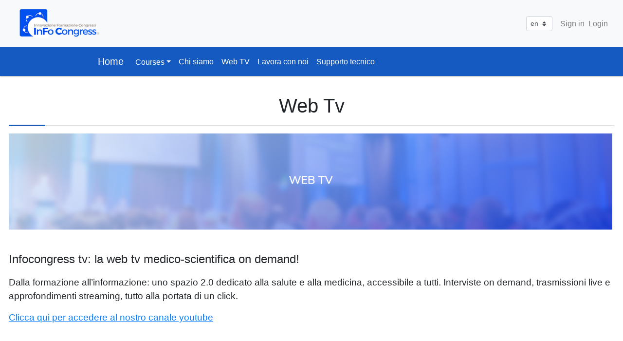

--- FILE ---
content_type: text/html; charset=utf-8
request_url: https://www.infocongress.it/Home/web-tv
body_size: 680427
content:
<!DOCTYPE html>
<html>
<head>
    <meta name="viewport" content="width=device-width, initial-scale=1">
    <meta charset="utf-8">
    <meta http-equiv="X-UA-Compatible" content="IE=edge">
    <meta name="description" content="">
    <meta name="author" content="">

    <!-- Google tag (gtag.js) -->
    <script async src="https://www.googletagmanager.com/gtag/js?id=G-MNCS1H5QS1"></script>
    <script>
        window.dataLayer = window.dataLayer || [];
        function gtag() { dataLayer.push(arguments); }
        gtag('js', new Date());

        gtag('config', 'G-MNCS1H5QS1');
    </script>

    <title>Infocongress srl</title>
    <link href="favicon_13.ico" rel="shortcut icon" type="image/x-icon" />




    <link href="/css/devextreme/bootstrap.css" rel="stylesheet" />



    <link type="text/css" href="/css/devextreme/ItlavTheme.css" rel="stylesheet" id="theme_link" />
    <link type="text/css" href="/Clienti/13/customCss.css" rel="stylesheet" id="css_custom" />
    <link href="/css/cartCss.css" rel="stylesheet" />
    <link href="/css/layout.css?d=638997287375181254" rel="stylesheet" />
    <link href="/css/layout_extension.css?d=638997287375181507" rel="stylesheet" />
    <link href="/css/layoutExtension2.css?d=638997287375181569" rel="stylesheet" />
    <link href="/css/drawer.css" rel="stylesheet" />
    <link href="/css/sidebar.css?d=638997287375181643" rel="stylesheet" />

    <link rel="stylesheet" href="https://pro.fontawesome.com/releases/v5.10.0/css/all.css" integrity="sha384-AYmEC3Yw5cVb3ZcuHtOA93w35dYTsvhLPVnYs9eStHfGJvOvKxVfELGroGkvsg+p" crossorigin="anonymous" />
    <!-- DevExtreme library -->

    <!-- <script type="text/javascript" src="js/dx.web.js"></script> -->
    <!-- <script type="text/javascript" src="js/dx.viz.js"></script> -->
    <!-- DevExtreme Quill (required by the HtmlEditor UI component) -->
    <script src="https://cdnjs.cloudflare.com/ajax/libs/devextreme-quill/1.5.7/dx-quill.min.js"></script>
    <!-- DevExtreme Quill (required by the HtmlEditor UI component) -->
    <script src="https://cdn3.devexpress.com/jslib/21.2.3/js/dx-quill.min.js"></script>



    <script src="https://cdnjs.cloudflare.com/ajax/libs/babel-polyfill/7.10.1/polyfill.min.js"></script>
    <script src="https://cdnjs.cloudflare.com/ajax/libs/exceljs/4.1.1/exceljs.min.js"></script>
    <script src="https://cdnjs.cloudflare.com/ajax/libs/jspdf/2.3.1/jspdf.umd.min.js"></script>
    <script src="https://cdnjs.cloudflare.com/ajax/libs/jspdf-autotable/3.5.9/jspdf.plugin.autotable.min.js"></script>
    <script src="https://cdnjs.cloudflare.com/ajax/libs/FileSaver.js/2.0.5/FileSaver.min.js"></script>
    <script src="/lib/microsoft-signalr/signalr.min.js"></script>
    
    <script src="/js/devextreme/jquery.js"></script>
    <script src="/js/devextreme/bootstrap.js"></script>

    <script src="/js/devextreme/cldr.js"></script>
    <script src="/js/devextreme/cldr/event.js"></script>
    <script src="/js/devextreme/cldr/supplemental.js"></script>
    <script src="/js/devextreme/cldr/unresolved.js"></script>

    <script src="/js/devextreme/globalize.js"></script>
    <script src="/js/devextreme/globalize/message.js"></script>
    <script src="/js/devextreme/globalize/number.js"></script>
    <script src="/js/devextreme/globalize/currency.js"></script>
    <script src="/js/devextreme/globalize/date.js"></script>

    <script src="/js/devextreme/jszip.js"></script>

    <script src="/js/devextreme/dx.all.js"></script>



    <script src="/node_modules/jszip/dist/jszip.min.js"></script>
    <link href="/node_modules/devexpress-richedit/dist/dx.richedit.css" rel="stylesheet" />
    <script src="/node_modules/devexpress-richedit/dist/dx.richedit.min.js"></script>

    <script src="/node_modules/devexpress-aspnetcore-spreadsheet/dist/dx-aspnetcore-spreadsheet.js"></script>
    <link href="/node_modules/devexpress-aspnetcore-spreadsheet/dist/dx-aspnetcore-spreadsheet.css" rel="stylesheet" />


    <script src="/js/devextreme/aspnet/dx.aspnet.mvc.js"></script>
    <script src="/js/devextreme/aspnet/dx.aspnet.data.js"></script>
    <script src="/lib/jquery-ajax-unobtrusive/jquery.unobtrusive-ajax.js"></script>


    <script src="/General/CldrData?t=UmSJftAW3og%3D"></script>
    <script src="/js/devextreme/localization/dx.messages.en.js"></script>
    <script src="/js/devextreme/localization/dx.messages.it.js"></script>
    <script src="/js/site.js?d=638997287375184234"></script>
</head>
<body id="customBodyBg">
    <style>
        .dx-checkbox-icon {
            border: 1px #333 solid !important;
        }
        .dx-datagrid-rowsview .dx-select-checkboxes-hidden > tbody > tr > td > .dx-select-checkbox {
            display: block;
        }
    </style>


    <header>
        <nav class="navbar navbar-light sticky-top bg-light">
    <div class="container-fluid">
        <a class="navbar-brand" href="/">
            <img id="client-logo" src="[data-uri]&#x2B;[base64]&#x2B;IDwvcmRmOkRlc2NyaXB0aW9uPiA8L3JkZjpSREY&#x2B;IDwveDp4bXBtZXRhPiA8P3hwYWNrZXQgZW5kPSJyIj8&#x2B;DXd/DgAAKE9JREFUeJztnXd8VUX6/z8zp9ya3ntCD70X6UWquCKIK2vB1bV9d627lkXXdV1/rmtbVr&#x2B;WVVdXcREVRAHpVUIniMRAIISQRnq5/Z4y8/vjhkDCBQMECH7P&#x2B;5U/7j3n3DMzJ3c&#x2B;95mZ53mG&#x2B;PwKDAwMDJpDr3QFDAwM2iOGNBgYGATBkAYDA4MgGNJgYGAQBEMaDAwMgmBIg4GBQRDE1l&#x2B;6&#x2B;whfslv58Tj3axCuKknhHIwjLoxMHSD&#x2B;crhwpatjYHAVQFrp1/DyUu2ZhX5QgF/qKl1SeO90YdU8c2QIudI1MTBo17RKGtZ8r1//dy84wH8GPYr1z5C3vWi60tUwMGjXtGpg8PRCBYz8LHQBAM0&#x2B;pm3M0a90NQwM2jWtkoYfjrNLXY/LzK58QxoMDM7FVTWd2HYI9OdhARkYXCrOY4WifUEADVA5CCCT850fvbpWWAwMLj9XZxcRgVqGGgaRgBCUMbj51atyBgbtkKuwPwlACYtKFd74H&#x2B;vgzoJfwzc7lKfe9qAeCCX4uc2KGBhcGa4eaQhMDlQxVDAkCjvnh3SMazR5us8yJ8fQ2550wUquUjPIwKC9cZX0JBGo4yjQB/eTPpwfUr48vEkXAtw6WpbTBRTpMHwdDQzagqtBGgTgqG6xk6Vvhu6cH9InXXA4gkw5Lv6DFTJBKbuKLCEDg3ZLu5cGATikDxwieb4Jz&#x2B;wgDH3A0X9E3R3/62lxFeMY3EUsXxcRFU9x3FAHA4OLpX1LgwgcZ/1GSLvfCn1vrdJ1St3OvSoGS7t3qpt/1E6/8In/eOP61RwtZ9VLws0RBFW8nbfMwKCdc3k7EANUQEWr1hEIUMtpJMl&#x2B;O/Szneo99zmQQJEqwAZN42Mec/7xU9/eo/r6H7S7/uF55SMfYujwG&#x2B;rLnXznB2GoZjDcHQ0MLoJLY3kTgAMuDj&#x2B;HjUAmqGbwcNgIrAQA3LzxbRSFeBalIEA5&#x2B;&#x2B;DtEAC3POxEBwE20tjhYygc/MXX3S9GUqgcTo5EAVaKIj3zHkfdwrBpc8wrlviQJhhrmQYGF8YlkAYBcHNUcTmDpsUIR4p0VOiTJphmjZWHdhasEgHg0ZB1UPtsg7JpswIOJFHwM9wZnTyitzh3pHz9S254OJLpKUNAA6wEqQJUDjNFJMABhSOJ1u9VP/1O/fIPNstyP1QYCxYGBhdGW0sDATwcHv6XR6x3TzElRJDcYr2qmnVIEcoq2aqd2tFyXSDITBaGdRXu/Iv9SKk&#x2B;9xXPnu0K0s/oxDXsrtssqo5lK/1IFYIPECQCnKYpDIijf/rM&#x2B;6uRUuYQ6eBeFVHGlIOBwYXQ1tLAgXI&#x2B;7zHrM3PMgQPdUwSkCLfP93zyNzcSKSQC3hj7kNpJfOUBy&#x2B;43Q/70kff5f3kRR3F60FMcXbpdWZOtwkIgty5EggPhpOCQ7vTy2UOk5zYriGrj9hkY/B&#x2B;hraXBw02p9A83tEyUMmeU/MliHyJoo4VPAKCoQp/9P87fPWJNiaU4M7WKjeTn6/BwxFLogMqhnRQICkikse4tQigpgcKqnTwj1rAXDAwunLaWBgXWJBJmbRny3DWJwk6gnRz8B3p4FEUk3vjACwGIP20qIfBpB4eLw8tRrEMiCCdSKJFEwjn8Kmf1HC4OnQOAncBOYD4ZQMERE0rCrEY8hYHBhdPW0mAndcfYir3qtAHS6Ye3HdFRzZDYfEIhIBABl&#x2B;eALlBAASoZFC6lCX16iKN7il0ShbgI0jGexoVRUQAHfArPL2dlVayklv9QqG/P1fKP6yjSEUEQRmEjuSVs&#x2B;2Edchs3zsDg/w5tLQ0yUKMv2tpMGqoc/PG3PLASCMGmDAI2AgU8HCcYQsk1w6QZI6Q5o&#x2B;XE6LMNCkhiZLNT2fn6x2v9y/doR/erEMiQx5wQgCRjfcLA4AJpa2nQABt9YIppS662eZfau7t4sIS9/LmvtkRHIoUW7CMU8AMlOiLprbeYH5hmGtbjvGvVv5PQv5P1HxyLNitvLvNvXadAADoIQdZEDQwMWkFbS4OPm1OEoV2E615wr3jTg04C/Bx2ioSz6IIIlDLomD3TPO9X5t4ZF/c7T3DzGPnmMfLKneqzn/p2b1YQSxFBghdtYGBwdtp6Gt/D&#x2B;3YUfCrfeURDDxGRFEkCwkkQrwQCEOCQnpAiLH8jZNHTtovVhdOYMkTa9c&#x2B;QV5&#x2B;xQ&#x2B;EoYobjk4HB&#x2B;dLW0sBhk6Fo8PoBERDOWFxsKtYPHNLHTJBzPgydNkgKdtHF8ugs03fvhsYkUhzRG5XIwMCgdbS1NJjIoTImCeicSOE9yzUC4OIo1h/8rXXjayGRlkvYZUd0E3MXhI0eL&#x2B;OwDmaog4FBa2lrabCS0gJdoOSGwRLqWZCuSAE3xwn2/56xzb/f0salByPaSja9GnLDTWYcNYIxDQxaS1tLgwhUs6w8be5YGThjdYAAKlDE/jzP9tQscxsXfU6&#x2B;&#x2B;pNt9FQTDhsZ4gwMWsUl8Ca2kd9/6E2LpZljZRxv3hUJcET75a8tz86&#x2B;rLoQYP3f7Im9RRToRg4oA4Of5BJIQzzNXqUs3qMeeD1EDqdoytUmAoV6z7HywketbV9oKxCA9a&#x2B;GIIyg0vCgNjD4CS5NDFICnfWYU9cxf54N5ToAEKCai9F0w0shl6TE1tEtni5&#x2B;OQROboRXGBicm0tgW3MggqCSx9zRkBFHEX9SfSrZ/NdDYuxXeJHgxgHShBlmNBg&#x2B;kgYG5&#x2B;LSWA0aEEsdFWz/AQ02AgqUsg6jpAeubRcBT&#x2B;/dazFdmTGNgcFVwyWbkdOAUNL4ggMqf&#x2B;Puy7FU2RrSY&#x2B;j149qFSBkYtFsufb4TApSzLiPkqf0vicvjhdEh1lilMDA4F5clFZKHPzTlzCxOVxJCCKWGa6SBwVm59NLg4nIn4VejzsNkOFFafCz/8KWrUQCBUgAL3n2zvKzoYu5TV1v94/d7d2/bsmvrpsO5B9qodi2pKD6&#x2B;ZtkSxi52ZaW6smJX1qZ9u7a5Xc42qVgrydm/Z/3yry5niQYXySWWBgLUsOG9xTNTwp2DvTu3b1yz4rzKURR/4IWqKEHO&#x2B;v1NrzVN01QVAKUUnA8dPtJktgVOnd7xztYJmwpqYt/O7Xt3bq2vq6mvr3E5HYGDun7KKZtzfubBn2yIruuapmpaYzy5NTw8LS2jyb1U1346zvzMR3Es/9AXn7zXUF9XWV62YvF/a6qrWn&#x2B;31hfk9/maXmuayhkDEB0Tn96568WUYnCZuTRD7kC3oghkUplxnoGVFqs1NDwCwLbN652Ohrrampqqyhtuvi0pJTVr03q3y&#x2B;l2OUqKj0&#x2B;feUt6h04et3vZ4oUN9XVhEZGzb/31/uxdLqdjzLVTFb9/7cpvRo2buHdnVllxEeN8wtTr4xOSvl36heL3AcRkNo&#x2B;dPF0lcDsdEZFR2Tuzjh05rDNtwNARHbtkHjmUc6K4mFBSVJCf2affwKEjAWxctdzjcao6mzB2kj06OlBbr9fTtUefISPGBN5yzreuW11eUco4Hzt&#x2B;SmxiUvbu7Q3VVSDo0r13eVmx3&#x2B;c9eiQvo0OXfkOu2bRmeUNdbd&#x2B;Bw3r0HVBVfmJn1iYQhFjtoydPr62uytqyLjQ0rLaqIjE5bdDw0WUnSrv27sc5/&#x2B;KTDyiFyWwdN2W6zRaStWmtz&#x2B;etqa5iOhs3eUpsXHJNddWOLWuZzqPiYq8ZdW2gYmWlJWuWfXXdzDkp6R0AVFdVWm12n9e74dulbq9HMpunTp8pm8xbN62VBKHgaB44nzx9dkR0dGHBkV1bN0dFR2u6Ghef0nfQ0KxNa1xOhyiI46fesG3T&#x2B;traCq/fP3XSL2yRkfv27So9egSUTJo&#x2B;q6z4&#x2B;JHcHJfTOWL8RFEU6&#x2B;tq2&#x2B;K7ZXCZaFOrgQI6UMZQxeDnEAAfR6Jww&#x2B;DzkwZCCCEEwLGjR4oKCwYMGZ6a0XH1ssUAKivKDuZ836PPgI6du21a&#x2B;62uacuWfGa12a678WZJFFcvWxKXkHT0yCEAR/Jya6sqbfaQ1PSOoyZMjo6JXb1sCYARYyZMvG5GZUVZWHiELErH8vMIUHqsYP&#x2B;&#x2B;7UNHjxkwdETWxjWOhnpBEIoLDiclpw4cPvrH77PdLsee7ZvqGmpHjp8SFRu3bNXSJlsgKibmeMGRzauXbVixtLy0eO&#x2B;OrLLSYyPGTuyW2WPd8i91TVN8vqP5B9M7d4uJS/h&#x2B;706PwzVm3JTS4sJFH73dtUffvoOvyd611dFQZw8N7dGn/4AhI48WFmz/bkNkdMyEidelpmYw8G49&#x2B;nhcrsL8PM75jq0bTAIZMXaS2Wz&#x2B;ZtECAKUlxbUlxUOGjogOi9i2YZ3i969Y8mliaseRE6bkHT6UvWNroJ6H9u9JTs8I6AKA6JhYi8Wy4qvPRFkeOW6SVZI3rfqac34kN6e46PjQkWPDYmP3bV3vaqjftG7lgCHDeg8YWnGiorKiFMDRvEN&#x2B;t6dH3wHbt6wrKzs&#x2B;Ytzk9A6dN23beCjnh/yc/UNGjhs2cjxnfOOabyOjo8dOnmazhxQdO3os/1CbfMsMLg9tJw0icIKhks2Zadq/KOyFuy0oY/DymFiactYUjz&#x2B;BIAijxk/u3K37uEnTRLExt/ywUeO7ZPYYMfZaq9VWWVHu9binz7wlMTn1xlvuKCzIj0tIjI6Oq6osr6o4MXDoCF3TamuqigoLRFGUZRlAZHTMgX27U9IyRo2fJEqSSTYJknzo0MG&#x2B;A4YmpWR07JIZl5B07PBBgETHJnTK7JnZs09oeFjJ8cKK8qqEqJjigzkRsjktJqGpkkzXRVE020KsoaFUEAqO5IyeOD0hKaXPwGGS2VJVXipLcsfOmR06dQW4LJuGT5ic2qlzclp6YlJa527de/TubzZb/H6/1&#x2B;utqawoLyuKDA93OeoFQbCHhWetWzV8zMTImFiHoz42PtHn9RzYu2vq7Nvik1Kuve5GXVVdTofNZu0/clxap649&#x2B;w&#x2B;UzZaK0mLCEWo2lx0&#x2B;1CO1Y9MoJjwqpra64vTH6/W4fW7nxOkz4xOTJ/7iJpfD4fN67KGhw0dPyOjYLbNrL2aylJeXmiWxY9ceMXHxaZ27qH4FgMlsHj35&#x2B;vjElKLCY/FRsSUHc0MEKYzKKekZHTt325m1ubykRDaZRoyeUFp0LPeHbFk2ySaz2WK7sK&#x2B;BwRWhjaRBAPL0tA7Coc/DPvmDLS9P37JXg4XAg76p512Epmmq2jh8DUwTOBoaAvHdnDHGOACno0Hx&#x2B;8PCIyile3ZkAdj&#x2B;3QZRFGXZ1Dmzx8IP/&#x2B;VoaMjs1Sdr87q9O7MGXzPKHhrmdrkAZO/efjDnh&#x2B;kzbwFACPw&#x2B;ryiJoeEhB7OzdV33eNzlJ07EJaf6/T7tZGoqTdWsdntIeGhdRXmHbj1jYuO79uwTsGsA1FZXR8fGDxkxZujIcbHxiYJo3pe9i3NeVX6ipqY6JDTC63EJggRAUfyiKOqaCsDn9UomMwBd1xmHJErrVy1lTO/RZ4Di88mySdf1j/79Vrd&#x2B;A5OS0wCYTea6uhrZZLaFRh46sB/A/r3bVc7MFqvm9/t0BsDpcauKPzw6xq8yxeVK75qZmJzad9CwQD179R9EibB2&#x2B;VK30&#x2B;Gsr9v53Uavzyebbft2bQewf8/OuuoqSZKpICqKD4Db5fR7vEnJ6T6/krc/u6SwoKTgcGCgBwK/ogAIjQivKi7umNkzOiaue9/&#x2B;kix17zNg&#x2B;Ojxe3du2bMzKyWj49SZc0qPF363fpXNZtN19fy/WAZXjLaYaxCAw/qIMfJ380OyC/TYG&#x2B;tr8nREE8RT1LLM5POOghYlSZZNACRZDvRAQsipIxSBIxyw2mzjJ09fsWTRoZz9brdr6g03Aeia2fPrzz&#x2B;1h4QC6JrZq6SocNXXXzqdjvjEZI/bvX3LhvCIqG&#x2B;&#x2B;XCiK4uTrZwLweTyDho3yeTxLFn4kEHTo3CU&#x2B;IamksEAUGh&#x2B;OQAXO&#x2B;ZBho5cv/Txr11a319O1U2ZUUnLgrNli0dkpt&#x2B;uJ183YtPLrZZ8vqKmumjbjZltoaH1DfWhIKABCBVGUGGeBNjK9caZTkEWB0gF9Bv&#x2B;Q&#x2B;73/u42M89j4xLqaKkHTPE7n8i8/6dCpe0JqmkmWBUGYNH3Gxm8XFx/Lr62rGTd&#x2B;miiKDIw21pNqihYSGjZ20uTsPbuO11WpXu&#x2B;E9AxJlgFIknzdzFsWf/rvpRWlBCQyKsput4&#x2B;eOG3zyiUlhQW1tVWz7rxflCSfy0FAAAiiqPp9Fpvthtm3792xOdTliAiL8nrcAERRCkwujho7efWKpdt2Z3n9vt49&#x2B;6nV1Vmb1sbGJ8SnpMVHx25ZvUywWMx2e9duPTxutyAZbmZXE8TnDzKl3wLzL91nPScAx1mv/uIP74S&#x2B;ucL/uydciCSIo2AAB4r0eY/a/jrn/EKw/T4fY8xitXo9blGSJEnWdd3v81ltNq/XIwhC4EfV7/NarDZCiKZppUWFKekdKG20UHw&#x2B;ryhKgTGIovjLS0viEpMkUWKMeb1uVdW8HrcgiPGJSQ0NDVQQArpTXlZskk0R0bEA/D4v59xssQLwetyUCiazGUBlSZE5JDQ0LLyptj6flxLIpma&#x2B;no7KQipb7eGxADxupyBIJrOZM&#x2B;b1ei0WC6HU7/MB3GS2APB43GazhVJaW13JOULDwznngiBqfsXZUKdDM5vtoeERPq/HYrUB4IxVV1VGREaJkhT4uCTJkiRpmqb4fVabHYDP66mvqYlLSm6ybpqorakSRTE0LCLwVte06qryqJj4wONyu1xms1kQRVVVNFW1WG3lpSUArHb7muVLUjM6D75mpNfjlk1mQWgU/YrSYrPNHhYeAcDjdjXU18YnphBCmK6XnygNDQu3h4Qqfr/OdIvFcFC/arhoafBy&#x2B;DjfGPlxlnrHHQ3oIuD0baOK9b8&#x2B;YZt3ebO2nBeKqjVNKBoEJffAnmNHjgkCiU9K7jtw6JWujsFl4uIGFBQo0V96MQTAHY860aG5LgQuad9bTxICQxnOTfdeA7v3Gnila2Fwubk4aVCAWOGRKaYnF3jhZkgVz0wqr51nQkaXjz/8gdfr5MRM9Bo2a6pp5rDzDr54/nNf7kFNCDuXLOk1bM71psn92sZd&#x2B;nAZX/8j25WnVzVwv85DTKRzvDBtIB3Vo31Lo4HBWbg4aahj/UfIqsZfetsLCwEHSPN8kBzenx6vNMPrxweLfDjBEE6Qr4cnCxcgDe&#x2B;uUUqX&#x2B;5Fy9m7JgEI9qaMwud/FBn1V1vEnPlIX7lJPmh8EAAgHtPkree9U6cFp4q2jjYyUBlcZFyoNgW0divSx3QTGMXWSvDdfr8jTkUSbqQNDnev87HWBIiRZcJoIQgg4YsMu5Fc9I46WdhAQTxs3vHCfkWeeA2HMctFT5jsPs1&#x2B;85K33c7TY6IIHXpMfitW731a/2CH&#x2B;Y66cEWdYEAZXDRcqDRQo0ifdZnlihtluJiv&#x2B;ZHf5&#x2B;dy/exZ/40caPSUNJpJTdEVTvGswWREVJ3LePLs1BzchNvyi&#x2B;mr&#x2B;CYx&#x2B;1gMCsIClAHAIFBaZuHwnS&#x2B;ME4Ku/V8rqTRlxF1OagcFl5UKloZYndhJX/dXedMBuIl8&#x2B;Y0vN14qLGcJP/n5ayY9lbZOG8b9blLpqzmXcO9kkiahs4Ct3qeV1jDNkxNIZY2U5qHlRzsZOMy2fZ2spDQA4BCEQ8sQBuP38u1yWV8oVnVhNrHuSMKYnPWPh77RPc0x63g0AjIARWPXUKPrMNPO4PtRiQq0TS3ZqL3&#x2B;tOr0clM2/3T6866l7efzYmKMfOcFVjVhNrGeKMLpnS5FaskOrqOcAfnOtJAqodfLV3&#x2B;slNQBBSgSmDxZtwZZ9th/W9&#x2B;Zxr5&#x2B;EhLJruoq90wiA99epqoaESHLDYBHA/kK2PU/nHL0z6PCuAoDl2fqhAn7TKCEttrGSh0pZ1iFWW08I54lxGNdLiA9v&#x2B;SzySvmWXL3KySlFjI0M7UZ7NB/Brc5mOSXMq8Ai885xdHwfIWidDdonFywNbMpNQf7P00fJb73hQfjJobWF1JWz/HLWKf5ibelfve7BNhUZwl3Xmj7cqDz8qttbykAaW5DUUXj9D7abzgzW0CGLEM5euMY4gOfe9/9rj15T37SvNgGQlkCemmyaOyn4NMFbq9XSOt44cLDp/ah5zfNSyMll&#x2B;0g7Hr9BunWUOOkFz8AMy72TT9XgxWXKm8vUGgcADsIBAk46xNNHpki/mXTq3/HbD5RaJwdw/2Tp403aox8pLh8H4eAARcwCMv9O643DTnXXA4Xsd&#x2B;&#x2B;rO/I10MBlBNx/1xjTP38jPfKRomqID6cBafhyu/by1yqAF34ld0&#x2B;mE57x/3hCA0WvTua0WPH7QvbUAmVjjg4AlIMAGpFN&#x2B;PVo8R93NSbd0Bl&#x2B;/bZv0Xen2YMEEPioNGneL8XRvYTteXjgHc/B8tP2KeeIDBFmDBZfuk2yGwJxNXDhPTb4XpYtjpqAcn3hlvOcigxGRhxFhpDYU7z7X557H3N6j&#x2B;pIooilEIFkobSEzb7fsfVgsODic05W1Dnw4LPqi5uVmgYOAoGSMGvgmfDj5ey&#x2B;jz2PfRS88h9u0Bp1gXCZkrVvnNKFJhIjyf5XbB/&#x2B;tlGwOMfkP/mf&#x2B;8Jf4wQAUSBhFiEw4iio0H/3se/&#x2B;d0&#x2B;VlRZNAKTFkAfeU&#x2B;55x984QgmUyEmVk8/5p2vTj40XZx/FoKedO46qAa3pFCN2iRHByAebfeP&#x2B;7EuLpgBSohsfRLit8UX&#x2B;CT75r74fKzUwAk4GdRKOVfChT3k35ugg3G4mfVOFbvECCBQ/3tmg3PRyY/Xm/lNdtFUFeISNDO8mdE&#x2B;mAgUYthSpoihU1WPsn10HKxiAXinC8K5ifBgFSK1L/2C930igc7VwoVZDOF2/W8F9LdM9rtml4vSJQw5I&#x2B;Gaf9szsC63gSQgBTCh38v&#x2B;&#x2B;70UC/eNcy6yhktfPP1ynvL/IhxiKY/pzn/vWPmtv9jEBPgU&#x2B;Bay594LGIRJYTeSZr9T3VnvQUYSJ/WWG&#x2B;bZRos1M6lz8nbXq6ysUMPq/q5UuCcK9zW2HOjfPKz01UJrZV7afxc3v9J7w4EfapiIfFBFm9uIs8y&#x2B;HN5b1xkr1zdUKGPlwozKsi3D7WKGxvUBxNf/3BgUUj14nzxoqqhoWfKe&#x2B;t04NaMQfF3q2/dUK4JYX/aACdDI4XXzvt3LXJALgeCV/8N/&#x2B;1fsbJaxpcNRUow83qCC8e4J461hhUCdqkUmvhz3ggMwenmB5cqYYbgOAvFL267f8e49i2T5l/QFhfC/hi20KRDIgQ9r4F5MsAsCJOv7y59oxJxueif/3pQZwMPruvaY7xooANB17C9izi5T7JorW9pXuy&#x2B;CsXKg0RJJjufotL7r/83ubLAFAXqn&#x2B;l499hw9oiKfNhvXRdO8PalktT4y86N8LAlbFTMlC9rsh3U&#x2B;GZlzTTUyLpc&#x2B;85kEM3X1EVzVIp7cpnm7KUdPubWC82aqqdoLd/Svz83Msn6zxI0GAglUPhowZ0ng21EJenCOnhpFHPlZAyVMLvXdNsIuniUNeCVebrGlOhnT5aeOrsIK/t9IHWQTny&#x2B;&#x2B;1Tzg5Fgi1kFdulxPsZN4iPyh54lPf7WNPRSgywqHQXS9bemc0Xj&#x2B;ki6lztPz45y7oNLeYAcgp5McVBX6aHk&#x2B;2vHiq56XFkq&#x2B;fNA963H&#x2B;gWD25YtLiefJZQ&#x2B;UFDzWu07z0qV7jYzDzh4dY/3b7qdZ2TaJZL1g63Octc&#x2B;jvrtIGdRRAAQo7pfLJR50QQV67t9E4Kq4MhOfzzgmNj0UUMKQzXfW0MZC4mriIKYAE&#x2B;tliX&#x2B;f7Hbc/6zpWy6qd/L/zPTCRlptKWgkvZu&#x2B;ua5kc6UJggIO9&#x2B;rC1e/OQradnm0M6CFB5Qz2vcjSf9RSh&#x2B;FB5nFUXs&#x2B;qSU3/1hbqqI&#x2B;uQ5jumI4zfMcLUpAtN3D9N6pUqAtzjx&#x2B;p9zW7rP33gQiC2wmth&#x2B;T4GESDsl4NNE4a17KiP3ShdkykDrM7Ndx0OaBgHAJHPn2tu0oUAD/6CxIUIINznJQDW5WrwURD8eXaQxdhX50pn04XEcKFJFwAszlEAxIri3&#x2B;4P0p57rpUBbPqRuXw8KZJCJ5sPKzNe9K374TSVBAB0zQA4ASc3vux/aamaU2xsB3RVcqFWQ2AhP10oOqp9sl7/9oBWvSR8zdqIiXc54ORIOc27gQGR5I1v/H&#x2B;ebb5Ys0EBYoUpvYPUOTqcOI8CFKzFOoQAqByOM76dddzh4TnHdVAClcwaHlwibxgqHvhCgUhyC9i0gaeuaZrJBwDO8sp&#x2B;uu65x3VwAo5pA4MLydT&#x2B;wrZDgIgDR9jgLkKjwip01uggjy0pglbUM5g4gLpKwMShksGdgtx5VHcaaqEOb5Al5BuHnnqSDi8OlTDoROOY&#x2B;0&#x2B;/W2u2wRehOFbBwYjDz6JDyT/uNN30mgciVv6gr9zvSYwgo3sKswcLUwaJAO4eJS7aRPeVs3o3e/Yz5dlFfFAncVI36Z5pNPaMZQ6DdstFeEMGTPQIihhac1TvfHtDzodhBSvDb/6ja/duFToQQiADfsBE6nK199Yr94y/OB8jBkjBQx4Ya/Q5arncWMfTOwg33mxuMaBgDn7tUGnN9xo4h07Dw4MXmBwBEAIdWvNOlx5D4sJpRX2g95BFWcrLt//Ek6zzMHBAIyZrcB8wk8BBCDSiBwzzwH6ABGowvxCdc4A0CiE9Y0fylgQ7zUmI5dRxl5crKgDUutln2/XghgYAhsNlbPog&#x2B;spt5vnL1eJ6HUBZHV&#x2B;4lS/cqtw/yfL6XNFuw4bnrfe86/9qp6ZpACG787Xdx9T/3US&#x2B;ecI2qJOhDlcHbZGvQQM6Cvl5umVq3RfzbNvfDd2fp&#x2B;/I1VblaDW1LDae&#x2B;jWs/Mr31Afe34wP7nzQWgjAggdlnDVEqoYPmii&#x2B;Ojf47jhbcjVoAOHFNRjUKcgFPxaxgPlz5uTZuB7Cwm2BLkQqG9ijH6mvzQ3ic/32t3rPdDKyO02IIiAA5/VniWKtdwIUYNzaXD/P1V6NAEhIAFQCwnfnsw5xLQ2HzTnc4TvDGRQAoGinDkbYSaiFOnx6mIU&#x2B;O9vk8DJ&#x2B;ujo01h0QeMA/9bdTxfsni1ty2frv9cXZ6rE6HT769ipv3wzrHaMFi4xPfmcq&#x2B;5W8fJeelacv2q5BR50LY5/zFMy3xUYCnBcfP0qpxDgzmy0xcfHBH4rBlaONXHc1II1yHbMedvb9rSOnRB83RPrgIetX82z//h/r2O4iLKR2v/r7Bb6fvlXbIuKUY&#x2B;IZjMgUIRFw/v664AmIvtyhB35xR/Vo2eX&#x2B;OOt0A4a8tcp355v&#x2B;kppTZeUUsTve8D/ysW/iCx6vgjuuMQUcGf6zOXj65kXbdHAOkBHdA/&#x2B;UVqgoAYAbBoogHMCznwdpxSMf&#x2B;ltzK4uMPhkUgE9ld44Tn5whP3WjdOpvhvTkDOmpG6WnfiE3ua4LFGN70r/eKh18zfrH4VbKABH/XnVKyRIjyT2Txf88ZMp53dovXQAnmspX76MASvJ/8PkUDi4KYm1NdXlJyU831uDy0nZe/RoQRpAh5ORod/zBmTm7PvGuhm6POePubHj8XQ/iKFKE197y/FDSjialJveTYnqIqMWGHPX1ZS0V5P73fWUNOsC7xIv9Mlr2rs4J5JlbrDCpJ611unCrlvmgZ9Lzvrvf8g950jvwce&#x2B;iLA0A57zjvf7IEHSIEkBJVp76ytKWD2Hu2778KhUc/VKl9MaJjFbFnlTU8/gI0j9DAEhhhTbmWe&#x2B;B440fzD/Bp77gyS3VW3cn3DFGAOBX0fNhpdrR8uw/vlW/y2MAaqrx0he63rwFf7pbMFsAoEsy2fKj/q/VzUSqUwK5b5IJYKCiogGAxR7WqWvmiZLiysoT8YlJOrui3vQGwWjTZPOBr2AkRRSgQ3PzOgcHBcwEHAghaOCTfu8oWBBuaR/byskiXpgj3/OQghjxqQWu74/KN40QQ62odmDBFu3b7EaPwPfvC77qNu8XQv5B28JDPvgaFVbVsfnHM77ljNYyP6j8zm9ME1/1QCFPL3QfLDbNGCYEyvpwo7Z2vw4QUPbWPabTPDJ/uk&#x2B;7/RwgCx62DHvK1eAhOw7rgx739O9AQZBdwAA&#x2B;tpdUXscPlug/mZbi1lHia1&#x2B;LuWVaaa0y4HF13kxTvwwqUJTU8EVbtMV7VJhR9Kp98Wo8u9H1SZb06/HS0E5CTBhx&#x2B;/hHGzWPCnASEsLve0cpqNY3HGA3XSN2TSFmkRRW8vkrFYBA5IM6Ms65NTTS5/MCEASRcy6bjNxw7Y5L00c5GhXh9CM6kEzLc/VxTzq3vxJy1o9yuH0cPg4J8HLlpPXt8fNARqmWaxDNzwY6gFdpfAsv953TFXPOSCHqbdvMv/thJYv2qIu2ayBo7JMEZpF89pht8Nm3VvnwSSnlC/73r1Sc3Ri6Zbj82p1ShB0pMeSl2eYnPlEgkk93Kp9uJaeXJRDyyUPWfh0bmxcIZuc8&#x2B;DRKU6h74BF3iMP3r9p&#x2B;975/&#x2B;V4dhGcX6iAElD80WX7pdrnf772nf7ZpXlPRWt563XPmiX/15BSxinr&#x2B;4Acn15sJD8x0XpMmUpHzaB1emu9kf/yvv3G2kgLgoEizCbMHyNvyfKjC0r3q0my1MfAs0EYzv6&#x2B;/tXcnzjlOlBwLCY8bNGwEBwoOHyKUxMQlwKA9cXl/vnWgs7BjtTInwf3fx4KnHicEkkj8AoFIIJKm8Afx5JGg4&#x2B;ams4G&#x2B;cuqtSIRzOh3IIpk2TPzuefLGBv27HP2Ek4EDIOmxZFIf8bHrpdSYnxio/&#x2B;Um&#x2B;cZB4tur1U05&#x2B;vEqfnJdF3Hh5No&#x2B;wn0TpYEdT43aHrpOHNuLvrpU3XiAVeqNZXWIo5P6CL&#x2B;dKnWMP1WWeM6hXpMnRVPqx4QI8uUfzAcKeV657vERu4Re6bRzEgGQV8oAbj45BUxJoyIIZzgtR9qx52/Wvy/Wln2v7T7SKCESJcO6iLeNFm4bIwJ4YJI4MMP&#x2B;7gZte65WUMkAgCEpik7uJ/x5lhwTji3PmRds1r7Yru84rJ2UMDK0i/DrieLtI3igztFxKWWlpZQKquoHkJyace6HbHD5uejckOddIKADR7S77rG&#x2B;/1AQ72Kd4XgVYzpAAZVHRtBIOwFwvIqpfg6BpMVQ6QxBK6xkmsIhkPRYKgoorWFeL4dIoHGrjSRGnLWfqZrGTtohqobD5czj4yEW2i3pQtZS9heyWhc456FW0iuVms6eJsav4kg58/phN5PM5CBlldRwv8oBpMXQM12qzn32dN5ZxR/&#x2B;jwsgs4ZJCx40Aah38xonBxBhI5EhZ23m8Spe5eCigOQIGh0W/JpDpczphUVC99QguwvXuXlRFVc0xIaSZp4gATh3Oh2EkEDub4P2Rqukoc&#x2B;j3rw2iq0GAAKoQKF&#x2B;883mBfNsV3ba4XRpuKp54Qt9VA8ysnszEdxXwK591ufSODhb8nv71IGGT4FBa2mVNKzYq898uU3XHSmgAUf1zEHSx0/bBna4YvnRfh7S8Poy/alFLmjCjMHSoM40IYJ4fMguZB&#x2B;sVwBA4td2MS172pjqMzgPWiUNAJ5bpL74VatWyFtdMkCB4ww28uK9lid/eWVib34e0vDyp/pL272u6sCyRlNyysZs2dP6i4sfN0KbDM6P1koDgM0/6v9aq1U6uM7aTiEo4OKoZb0HSA/NMndNutzmw89DGgDUOPk/VmibcvTsgkang3AbGdhJmDtanHWNkbTW4Lw5D2m4DFBKBErpZdy74mcjDU2cqOO1bi5wkhhFQo3NogwulPYlDQEIIZQSSmiQWe&#x2B;2RtV0xtqRg6aBQTuhfbglNodzrutcByMAoYSAENK4LS7QSi/B1kHOEZhlYPB/mvYoDU1wgLeIpjYwMLgsGJumGBgYBMGQBgMDgyAY0mBgYBAEQxoMDAyCYEiDgYFBEAxpMDAwCML/BzH&#x2B;WBqG/X4LAAAAAElFTkSuQmCC" alt="" style="object-fit: fill;">
        </a>
        


<style>
    .culture_style {
        display: flex;
        flex-direction: row;
    }

    @media screen and (max-width: 600px) {
        .culture_style {
            flex-direction: column;
        }
    }
</style>


<div class="culture_style">
    <form id="selectLanguage" method="post" class="form-horizontal nav-link text-dark" role="form" action="/Culture/SetCulture?returnUrl=~%2FHome%2Fweb-tv">
        <select name="culture" class="custom-select custom-select-sm" onchange="sessionStorage.setItem('locale', $(this).val()); this.form.submit();" data-val="true" data-val-required="The Name field is required." id="requestCulture_RequestCulture_UICulture_Name">
        <option value="it-IT">it</option>
<option selected="selected" value="en-US">en</option>
</select>
    <input name="__RequestVerificationToken" type="hidden" value="CfDJ8JoYeybNm7RFoUHTlstYQirZl-hCJI3o44VPgFwQcCoOqRpNOZbXHGhBhp7CMZX-R8Ze4cwjXC5sEKVQReLcKyiIK8br7_6ghS4NlE2vxFTCa4YREbhcwH2qhJSUg_LcZ91icLhiAfc6tJzRshRwLSI" /></form>

    <div class="pt-1">
            <ul id="" class="nav navbar-nav navbar-right" style="flex-direction:row;">
                        <li class="nav-item"><a class="nav-link" href="/Account/Register">Sign in</a></li>
                <li class="nav-item ml-2"><a class="nav-link" href="/Account/Login">Login</a></li>
            </ul>
    </div>
</div>

    </div>
</nav>
<nav id="customNavBg" class="navbar navbar-expand-lg navbar-dark bg-itlav shadow_custom">
    <div class="container-fluid" style="width:71vw;">
        <a class="navbar-brand" href="/"> Home </a>
        <button type="button" class="navbar-toggler" data-toggle="collapse" data-target="#navbar" aria-expanded="false" aria-controls="navbar">
            <span class="navbar-toggler-icon"></span>
        </button>
        <div id="navbar" class="collapse navbar-collapse">
            <ul class="navbar-nav mr-auto">
                        <li class="dropdown active nav-item mt-1">
                            <a class="nav-link dropdown-toggle" href="#" data-toggle="dropdown" aria-expanded="false"> Courses</a>
                            <div class="dropdown-menu">
                                <a class="dropdown-item" href="/?tipologiaFormativaFilter=3">On-site events</a>
                                <a class="dropdown-item" href="/?tipologiaFormativaFilter=1">Online events</a>
                                <a class="dropdown-item" href="/?tipologiaFormativaFilter=0">Course history</a>
                            </div>
                        </li>


                




                <li class="active nav-item" style="padding-top:3px;"><a href="/Home/chi-siamo" class="nav-link">Chi siamo</a></li>
                <li class="active nav-item" style="padding-top:3px;"><a href="/Home/web-tv" class="nav-link">Web TV</a></li>
                <li class="active nav-item" style="padding-top:3px;"><a href="/Home/lavora-con-noi" class="nav-link">Lavora con noi</a></li>
                <li class="active nav-item" style="padding-top:3px;"><a href="/Home/supporto-tecnico" class="nav-link">Supporto tecnico</a></li>

<script>
    var lastLinkOpened = [];

    $(document).click(function (event) {
        var $target = $(event.target);
        if (!$target.closest('.dropdown').length && $('.dropdown').is(":visible") && lastLinkOpened.length > 0) {

            for (var i = (lastLinkOpened.length - 1); i >= 0; i--) {
                $("#" + lastLinkOpened[i]).toggle();
            }
            lastLinkOpened = [];
        }
    });

    function openDropDown(id, idParent) {
        var index = id + "_" + idParent;
        $("#" + index).toggle();
        var findItem = lastLinkOpened.find(f => f == index);
        if (findItem == null) {
            lastLinkOpened.push(index);
        } else {
            lastLinkOpened.pop(index);
        }

    }
</script>


            </ul>

        </div>
    </div>
</nav>
    </header>
    <main role="main" id="main-content">
        

<style>
    .page_title::after {
        background: rgba(21, 90, 193, 1) none repeat scroll 0 0;
        content: "";
        display: block;
        height: 3px;
        margin-top: 15px;
        max-width: 75px;
        padding: 0;
        width: 50%;
    }
</style>


<div class="mt-4 mb-5 p-2" style="height:100%;display:flex;flex-direction:column;">

    <div class="page_title" style="font-size: 2.46rem; line-height: 3.08rem; margin-bottom: 15px; background: rgba(0,0,0,0) url(https://www.infocongress.it/DefaultImmage/block-divider.png) repeat-x scroll left bottom;">
        <h1>Web Tv</h1>
    </div>

    <div style="display:flex;flex-grow:1;flex-direction:column">
        <div ><img style="background-size: contain; width: 100%;" src="[data-uri]"></div><p><br></p><p><span style="font-size: 18pt; font-family: Arial;">Infocongress tv: la web tv medico-scientifica on demand!</span></p><p><span style="font-size: 14pt;">Dalla formazione all’informazione: uno spazio 2.0 dedicato alla salute e alla medicina, accessibile a tutti. Interviste on demand, trasmissioni live e approfondimenti streaming, tutto alla portata di un click.</span></p><p><u style="font-size: 14pt;"><a href="https://www.youtube.com/channel/UCFSEVEBL679dlG0m080ZwpA" target="_blank" rel="noopener noreferrer">Clicca qui per accedere al nostro canale youtube</a></u></p>
    </div>

</div>
    </main>
    <footer>
        <style>
</style>

    <div class="footer">
        <!-- #region provider general info -->

        <div>
            <h2 class="footer-headline">Infocongress srl</h2>
            <ul class="footer-elements">
                    <li id="liNumProvider"><i class="fas fa-book-open"></i><span class="pl-2" id="nacc">Provider ECM ID: 6897</span></li>
                        <li><i class="fas fa-phone"></i><a class="pl-2" href="tel:0807963822" style="color:#ff9900">0807963822</a></li>

                        <li><i class="far fa-envelope"></i> <a href="mailto:segreteria@infocongress.it" class="pl-2" style="color:#ff9900">segreteria@infocongress.it</a> </li>


            </ul>
        </div>

        <!-- #endregion -->
        <!-- #region sede -->

        <div>
            <h2 class="footer-headline">Location</h2>
            <div class="footer-columns">
                            <div class="footer-item" style="width:100%;">
                                <div class="title-sede" style="font-weight: bold;">Sede Legale</div>
                                    <div><a href="https://www.google.com/maps/dir//Infocongress&#x2B;srl,&#x2B;Via&#x2B;Argiro&#x2B;7&#x2B;BARI&#x2B;BA/@," target="_blank"><i class="fas fa-map-marker-alt"></i></a><span class="pl-2">Via Argiro 7<br/>BARI</span></div>
                            </div>
            </div>
        </div>

        <!-- #endregion -->
        <!-- #region link -->

        <div>
            <h2 class="footer-headline">Link</h2>
            <ul class="footer-elements">
                    <li><i class="fal fa-lock"></i><span class="pl-2"><a id="linkp" href="https://infocongress.it/fad/mod/page/view.php?id=21" target="_blank" style="color:#ff9900">Privacy policy</a></span></li>

                    <li><i class="far fa-cookie-bite"></i><span class="pl-2"><a id="linkcp" href="https://infocongress.it/fad/mod/page/view.php?id=21" target="_blank" style="color:#ff9900">Cookie policy</a></span></li>
                    <li><i class="fad fa-life-ring"></i><span class="pl-2"><a id="linkh" href="mailto:segreteria@infocongress.it" target="_blank" style="color:#ff9900">segreteria@infocongress.it</a></span></li>
            </ul>
            <div class="mt-2">
                    <a href="https://www.facebook.com/Infocongress" target="_blank" style="color:#ff9900"><i class="fab fa-facebook fa-2x"></i><span class="pl-2"></span></a>
                    <a href="https://www.instagram.com/infocongress" target="_blank" style="color:#ff9900"><i class="fab fa-instagram fa-2x"></i><span class="pl-2"></span></a>
                    <a href="https://www.youtube.com/channel/UCFSEVEBL679dlG0m080ZwpA" target="_blank" style="color:#ff9900">
                        <i class="fab fa-youtube fa-2x"></i><span class="pl-2"></span>
                    </a>
            </div>

        </div>

        <!-- #endregion -->
    </div>

    </footer>
    <div class="footer-copirights">
        <img src="/DefaultImmage/logoEcmSolCloud5.png" height="50" width="50" /><span class="pl-2">©2022 <a href="https://www.itlav.com" target="_blank">ITLAV SRL</a> all copyrights reserved.</span>
    </div>
    <!--<header>
        <partial name="Header" />
    </header>
    <section>
        <div class="row">
            <div id="main" class="col-md-12 gContenent">
                
            </div>
        </div>
    </section>-->
    <!--====== FOOTER PART START ======-->
    <!--<footer style="border-top: 4px solid grey;">
        <partial name="Footer" />
    </footer>-->
    <!-- #region Load Panel -->
    <div>
        <script>DevExpress.config({"$id":"1","serverDecimalSeparator":"."});DevExpress.aspnet.setTemplateEngine();</script><div id="sharedLoadPanel"></div><script>DevExpress.utils.readyCallbacks.add((function($){$("#sharedLoadPanel").dxLoadPanel({"$id":"1","shadingColor":"rgba(0,0,0,0.4)","position":"center","visible":false,"showIndicator":true,"showPane":true,"shading":true});}).bind(this, jQuery));</script>
    </div>
    <!-- #endregion -->

    

<script>
        var locale = getLocale();
        Globalize.locale(locale);

        function getLocale() {
            var locale = sessionStorage.getItem("locale");
            return locale != null ? locale : "it";
        }

        $(function () {
            const connection = new signalR.HubConnectionBuilder()
                .withUrl("/cmshub")
                .build();


            connection.on("Disconnected", (name, message) => {
                connection.stop();
                var result = DevExpress.ui.dialog.alert("<b>Sei stato disconnesso a causa di una connessione su un'altra postazione.</b>", "Logout");
                result.done(function () {
                    window.location.href = '/Account/LogOut';
                    //window.location.href = '/';
                });
            });

            connection.start().catch(err => console.error(err));
        })

</script>

    <script>
        $(function () {
            $.ajaxSetup({
                data: {
                    __RequestVerificationToken: document.getElementsByName("__RequestVerificationToken")[0].value
                }
            });
        });
    </script>

    <script>

         $.ajax({
            type: "GET",
            url: '/General/GetFooterInfo',
         }).done(function (response) {
             return;
             if (response.nAccredit.length == 0) {
                 $("#liNumProvider").css('display', 'none');
             }
            $("#nacc").append("<span>" + response.nAccredit + "</span>");
            $('#tel').attr('href', 'tel:' + response.telefono);
            $('#tel').append(response.telefono);
            $('#fax').attr('href', 'tel:' + response.fax);
            $('#fax').append(response.fax);
            $('#mail').attr('href', 'mailto:' + response.email);
            $('#mail').append(response.email);
            $('#sede').append(response.sede);

            var website = document.getElementById("website");
            website.href = response.website;
             if (response.website != "") {
                 website.text = response.website.replace("https://", "").replace("http://","");
             }

            var url = document.getElementById("linkp");
            url.href = response.linkp;

            url = document.getElementById("linkcp");
            url.href = response.linkcp;

             url = document.getElementById("linkh");
             if (response.linkh != "")
                 if (response.linkh.includes('https://')) {
                     url.href = response.linkh;
                     url.text = response.linkh.replace("https://", "").replace("http://", "");
                 } else {
                     url.href = "mailto:" + response.linkh;
                     url.text = response.linkh;
                 }
             });
    </script>

    <script>
        function sendStorageRequest(modelType, area, section, gridName, dataType, method, data) {
            var deferred = new $.Deferred;
            var url = '';
            if(method == 'load')
            {
                url = '/General/LoadStateStoring';
            }
            else {
                url = '/General/SaveStateStoring';
            }
            //console.log(data);
            try {
                data = JSON.stringify(data);
                //console.log("data after stringify:");
                //console.log(data);
            } catch (e) {

            }

            var storageRequestSettings = {
                url: url,
                method: 'POST',
                data: {
                    modelType: modelType,
                    area: area,
                    section: section,
                    grid: gridName,
                    userID: "",
                    state: data ? data : null
                },
                dataType: dataType,
                success: function (data) {
                    deferred.resolve(data);
                },
                fail: function (error) {
                    deferred.reject();
                }
            };
            $.ajax(storageRequestSettings);
            return deferred.promise();
        }
    </script>

    <script>
        function getSharedLoadPanelInstance() {
            return $("#sharedLoadPanel").dxLoadPanel("instance");
        }

        function displayLoadPanel() {
            getSharedLoadPanelInstance().show();
        }

        function hideLoadPanel() {
            getSharedLoadPanelInstance().hide();
        }

        $("form").on("submit", function (event) {
            getSharedLoadPanelInstance().show();
            //event.preventDefault();
        });


        /**/
        function closest(elem, selector) {
            for (; elem && elem !== document; elem = elem.parentNode) {
                //console.log(elem.classList);
                if (elem.classList.contains(selector)) return elem;
            }
            return null;
        }

        function onOutClickColumnChooser(dataGridInstance) {
            //console.log(dgInstance);
            document.addEventListener('mousedown', e => {
                if (dataGridInstance != undefined && dataGridInstance != null) {
                    let grid = closest(e.target, "dx-datagrid");
                    let columnChooser = closest(e.target, "dx-datagrid-column-chooser");

                    if (!grid && !columnChooser)
                        dataGridInstance.hideColumnChooser();
                }
            });
        }

        function customColumnChooser(item,element) {
            item.options.text = "Altre colonne"
            item.showText = "always";
            item.options.onClick = function (e) {
                //const dataGrid = e.element.closest(".dx-datagrid.dx-gridbase-container");
                var container = element //dataGrid ? dataGrid.parent() : null;
                var containerID = container.attr("id") || null;
                //alert('Grid container ID: '+containerID);
                const dataGridInstance = $("#" + containerID).dxDataGrid('instance');
                if (dataGridInstance === undefined) {
                    return;
                }
                onOutClickColumnChooser(dataGridInstance);
                dataGridInstance.getView("columnChooserView").showColumnChooser();
            }
        }


        /**/

        function removeStateStoringUser(area, section, grid) {
            $.ajax({
                url: '/General/RemoveStateStoring',
                data: {
                    area: area,
                    section: section,
                    grid: grid
                },
                success: function (result) {
                    location.reload();
                }
            });
        }

        function getWidth() {
            return Math.max(
                document.body.scrollWidth,
                document.documentElement.scrollWidth,
                document.body.offsetWidth,
                document.documentElement.offsetWidth,
                document.documentElement.clientWidth
            );
        }

        function get_width_popup() {
            let max_with = getWidth();
            if (max_with > 600) {
                return 350
            } else {
                return max_with;
            }
        }
    </script>

    <script>
        function showNotify(result, msg, ishtml) {
            var data = new Object();
            var type = "";
            var time = 5000;

            if (result == null) {
                type = 'info';
            } else {
                data.result = result;
                type = data.result ? 'success' : 'error';
                if (!result) {
                    time = 6800;
                }
            }

            data.msg = msg;

            if (!ishtml) {
                DevExpress.ui.notify({
                    message: data.msg
                }, type, time);
            } else {

                var notify = DevExpress.ui.dialog.custom({
                    title: "Notifica",
                    messageHtml: msg,
                    buttons: [{
                        text: "Ok",
                        onClick: function (e) {
                            //console.log(e);
                            notify.hide();
                        }
                    }]
                });

                notify.show();
            }

        }

        function groupBy(array, key) {
            return array.reduce(function (result, currentValue) {
                var groupKey = currentValue[key];

                if (!result[groupKey]) {
                    result[groupKey] = [];
                }

                result[groupKey].push(currentValue);

                return result;

            }, {});
        }

        function openClosePopUp(id) {
            var instancePp = $(`#${id}`).dxPopup("instance");
            instancePp.option("visible", !instancePp.option("visible"));
        }

        function normalizeEmail(email) {
            return email.toLowerCase().trim().replace(" ", "");
        }

        function roundNinetyNine(value) {
            const valuetemp = value - Math.trunc(value);
            const roundedValueTemp = Math.round(valuetemp * 100) / 100;

            if (Math.abs(roundedValueTemp) === 0.98 ||
                Math.abs(roundedValueTemp) === 0.99 ||
                Math.abs(roundedValueTemp) === 0.01 ||
                Math.abs(roundedValueTemp) === 0.02) {
                value = Math.trunc(value) + Math.round(valuetemp);
            }

            return value;
        }

        function gridColumnChoser_size(e) {
            e.element.find(".dx-datagrid-export-button").dxButton("instance").option("text", "Esporta");
            var columnChooserView = e.component.getView("columnChooserView");
            if (!columnChooserView._popupContainer) {
                columnChooserView._initializePopupContainer();
                columnChooserView.render();
                columnChooserView._popupContainer.option("position", { of: window, my: "right top", at: "right top", offset: "0 50" });
                columnChooserView._popupContainer.option("height", "700px");
                if (getWidth() > 600) {
                    columnChooserView._popupContainer.option("width", "500px");
                } else {
                    columnChooserView._popupContainer.option("width", "100%");
                }
            }
        }
    </script>

</body>
</html>

--- FILE ---
content_type: text/css
request_url: https://www.infocongress.it/css/devextreme/ItlavTheme.css
body_size: 923303
content:
@charset "UTF-8";
/**
* DevExtreme (dx.carmine.css)
* Version: 21.1.5
* Build date: Mon Aug 02 2021
*
* Copyright (c) 2012 - 2021 Developer Express Inc. ALL RIGHTS RESERVED
* Read about DevExtreme licensing here: https://js.devexpress.com/Licensing/
*/
.dx-validationsummary-item {
    cursor: pointer;
}

.dx-invalid-message.dx-overlay {
    position: relative;
}

.dx-invalid-message.dx-overlay-wrapper {
    width: 100%;
    visibility: hidden;
    pointer-events: none;
}

.dx-invalid-message > .dx-overlay-content {
    display: inline-block;
    border-width: 0;
    padding: 10px;
    font-size: .85em;
    line-height: normal;
    word-wrap: break-word;
}

.dx-dropdownbox.dx-dropdowneditor-active .dx-invalid-message-auto,
.dx-invalid-message-visible.dx-invalid .dx-invalid-message-auto,
.dx-invalid-message.dx-invalid-message-always,
.dx-lookup.dx-dropdowneditor-active .dx-invalid-message-auto,
.dx-state-focused.dx-invalid .dx-invalid-message-auto {
    visibility: visible;
}

.dx-validationsummary-item-content {
    border-bottom: 1px dashed;
    display: inline-block;
    line-height: normal;
}

@-webkit-keyframes dx-valid-badge-frames {
    from {
        opacity: 0;
        -webkit-transform: scale(.1);
        transform: scale(.1);
    }

    to {
        opacity: 1;
        -webkit-transform: scale(1);
        transform: scale(1);
    }
}

@keyframes dx-valid-badge-frames {
    from {
        opacity: 0;
        -webkit-transform: scale(.1);
        transform: scale(.1);
    }

    to {
        opacity: 1;
        -webkit-transform: scale(1);
        transform: scale(1);
    }
}

.dx-theme-generic-typography {
    background-color: #fff;
    color: black;
    font-weight: 400;
    font-size: 14px;
    font-family: "Helvetica Neue","Segoe UI",helvetica,verdana,sans-serif;
    line-height: 1.35715;
}

    .dx-theme-generic-typography input,
    .dx-theme-generic-typography textarea {
        font-family: "Helvetica Neue","Segoe UI",helvetica,verdana,sans-serif;
        line-height: 1.35715;
    }

    .dx-theme-generic-typography .dx-font-xl,
    .dx-theme-generic-typography h1 {
        font-weight: 200;
        font-size: 34px;
    }

    .dx-theme-generic-typography .dx-font-l,
    .dx-theme-generic-typography h2 {
        font-weight: 400;
        font-size: 28px;
    }

    .dx-theme-generic-typography h3 {
        font-weight: 400;
        font-size: 22px;
    }

    .dx-theme-generic-typography .dx-font-m {
        font-weight: 400;
        font-size: 20px;
    }

    .dx-theme-generic-typography .dx-font-s,
    .dx-theme-generic-typography h4 {
        font-weight: 500;
        font-size: 18px;
    }

    .dx-theme-generic-typography h5 {
        font-weight: 700;
        font-size: 16px;
    }

    .dx-theme-generic-typography .dx-font-xs,
    .dx-theme-generic-typography h6,
    .dx-theme-generic-typography small {
        font-weight: 800;
        font-size: 12px;
    }

    .dx-theme-generic-typography a {
        color: #3366cc;
    }

.dx-icon-add,
.dx-icon-addcolumnleft,
.dx-icon-addcolumnright,
.dx-icon-addrowabove,
.dx-icon-addrowbelow,
.dx-icon-addtable,
.dx-icon-airplane,
.dx-icon-aligncenter,
.dx-icon-alignjustify,
.dx-icon-alignleft,
.dx-icon-alignright,
.dx-icon-arrowdown,
.dx-icon-arrowleft,
.dx-icon-arrowright,
.dx-icon-arrowup,
.dx-icon-background,
.dx-icon-blockquote,
.dx-icon-bold,
.dx-icon-bookmark,
.dx-icon-box,
.dx-icon-bulletlist,
.dx-icon-car,
.dx-icon-card,
.dx-icon-cart,
.dx-icon-cellproperties,
.dx-icon-chart,
.dx-icon-checklist,
.dx-icon-clear,
.dx-icon-clearformat,
.dx-icon-clock,
.dx-icon-close,
.dx-icon-codeblock,
.dx-icon-color,
.dx-icon-columnproperties,
.dx-icon-comment,
.dx-icon-decreaseindent,
.dx-icon-doc,
.dx-icon-download,
.dx-icon-edit,
.dx-icon-email,
.dx-icon-event,
.dx-icon-favorites,
.dx-icon-find,
.dx-icon-folder,
.dx-icon-fontsize,
.dx-icon-food,
.dx-icon-formula,
.dx-icon-gift,
.dx-icon-globe,
.dx-icon-group,
.dx-icon-growfont,
.dx-icon-header,
.dx-icon-help,
.dx-icon-home,
.dx-icon-image,
.dx-icon-increaseindent,
.dx-icon-indent,
.dx-icon-info,
.dx-icon-italic,
.dx-icon-key,
.dx-icon-like,
.dx-icon-link,
.dx-icon-map,
.dx-icon-mention,
.dx-icon-menu,
.dx-icon-mergecells,
.dx-icon-money,
.dx-icon-music,
.dx-icon-orderedlist,
.dx-icon-overflow,
.dx-icon-percent,
.dx-icon-photo,
.dx-icon-plus,
.dx-icon-preferences,
.dx-icon-product,
.dx-icon-redo,
.dx-icon-refresh,
.dx-icon-remove,
.dx-icon-removecolumn,
.dx-icon-removerow,
.dx-icon-removetable,
.dx-icon-rowproperties,
.dx-icon-runner,
.dx-icon-save,
.dx-icon-search,
.dx-icon-shrinkfont,
.dx-icon-splitcells,
.dx-icon-strike,
.dx-icon-subscript,
.dx-icon-superscript,
.dx-icon-tableproperties,
.dx-icon-tags,
.dx-icon-tel,
.dx-icon-tips,
.dx-icon-todo,
.dx-icon-toolbox,
.dx-icon-underline,
.dx-icon-undo,
.dx-icon-user,
.dx-icon-variable,
.dx-icon-verticalalignbottom,
.dx-icon-verticalaligncenter,
.dx-icon-verticalaligntop,
.dx-icon-video {
    background-position: 0 0;
    background-repeat: no-repeat;
}

.dx-icon {
    background-position: 50% 50%;
    display: inline-block;
    font-size: inherit;
    text-rendering: auto;
    -webkit-font-smoothing: antialiased;
    -moz-osx-font-smoothing: grayscale;
}

.dx-svg-icon svg {
    pointer-events: none;
}

.dx-rtl .dx-icon-spinnext::before {
    content: "";
}

.dx-rtl .dx-icon-spinprev::before {
    content: "";
}

.dx-rtl .dx-icon-chevronnext::before {
    content: "";
}

.dx-rtl .dx-icon-back::before,
.dx-rtl .dx-icon-chevronprev::before {
    content: "";
}

.dx-rtl .dx-icon-undo::before {
    content: "";
}

.dx-rtl .dx-icon-redo::before {
    content: "";
}

.dx-rtl .dx-icon-hidepanel::before {
    content: "";
}

.dx-rtl .dx-icon-showpanel::before {
    content: "";
}

@font-face {
    font-family: DXIcons;
    src: local("DevExtreme Generic Icons"),local("devextreme_generic_icons"),url("icons/dxicons.woff2") format("woff2"),url("icons/dxicons.woff") format("woff"),url("icons/dxicons.ttf") format("truetype");
    font-weight: 400;
    font-style: normal;
}

.dx-icon-add {
    font: 14px/1 DXIcons;
}

    .dx-icon-add::before {
        content: "";
    }

.dx-icon-airplane {
    font: 14px/1 DXIcons;
}

    .dx-icon-airplane::before {
        content: "";
    }

.dx-icon-bookmark {
    font: 14px/1 DXIcons;
}

    .dx-icon-bookmark::before {
        content: "";
    }

.dx-icon-box {
    font: 14px/1 DXIcons;
}

    .dx-icon-box::before {
        content: "";
    }

.dx-icon-car {
    font: 14px/1 DXIcons;
}

    .dx-icon-car::before {
        content: "";
    }

.dx-icon-card {
    font: 14px/1 DXIcons;
}

    .dx-icon-card::before {
        content: "";
    }

.dx-icon-cart {
    font: 14px/1 DXIcons;
}

    .dx-icon-cart::before {
        content: "";
    }

.dx-icon-chart {
    font: 14px/1 DXIcons;
}

    .dx-icon-chart::before {
        content: "";
    }

.dx-icon-check {
    font: 14px/1 DXIcons;
}

    .dx-icon-check::before {
        content: "";
    }

.dx-icon-clear {
    font: 14px/1 DXIcons;
}

    .dx-icon-clear::before {
        content: "";
    }

.dx-icon-clock {
    font: 14px/1 DXIcons;
}

    .dx-icon-clock::before {
        content: "";
    }

.dx-icon-close {
    font: 14px/1 DXIcons;
}

    .dx-icon-close::before {
        content: "";
    }

.dx-icon-coffee {
    font: 14px/1 DXIcons;
}

    .dx-icon-coffee::before {
        content: "";
    }

.dx-icon-comment {
    font: 14px/1 DXIcons;
}

    .dx-icon-comment::before {
        content: "";
    }

.dx-icon-doc {
    font: 14px/1 DXIcons;
}

    .dx-icon-doc::before {
        content: "";
    }

.dx-icon-file {
    font: 14px/1 DXIcons;
}

    .dx-icon-file::before {
        content: "";
    }

.dx-icon-download {
    font: 14px/1 DXIcons;
}

    .dx-icon-download::before {
        content: "";
    }

.dx-icon-dragvertical {
    font: 14px/1 DXIcons;
}

    .dx-icon-dragvertical::before {
        content: "";
    }

.dx-icon-edit {
    font: 14px/1 DXIcons;
}

    .dx-icon-edit::before {
        content: "";
    }

.dx-icon-email {
    font: 14px/1 DXIcons;
}

    .dx-icon-email::before {
        content: "";
    }

.dx-icon-event {
    font: 14px/1 DXIcons;
}

    .dx-icon-event::before {
        content: "";
    }

.dx-icon-favorites {
    font: 14px/1 DXIcons;
}

    .dx-icon-favorites::before {
        content: "";
    }

.dx-icon-find {
    font: 14px/1 DXIcons;
}

    .dx-icon-find::before {
        content: "";
    }

.dx-icon-filter {
    font: 14px/1 DXIcons;
}

    .dx-icon-filter::before {
        content: "";
    }

.dx-icon-folder {
    font: 14px/1 DXIcons;
}

    .dx-icon-folder::before {
        content: "";
    }

.dx-icon-activefolder {
    font: 14px/1 DXIcons;
}

    .dx-icon-activefolder::before {
        content: "";
    }

.dx-icon-food {
    font: 14px/1 DXIcons;
}

    .dx-icon-food::before {
        content: "";
    }

.dx-icon-gift {
    font: 14px/1 DXIcons;
}

    .dx-icon-gift::before {
        content: "";
    }

.dx-icon-globe {
    font: 14px/1 DXIcons;
}

    .dx-icon-globe::before {
        content: "";
    }

.dx-icon-group {
    font: 14px/1 DXIcons;
}

    .dx-icon-group::before {
        content: "";
    }

.dx-icon-help {
    font: 14px/1 DXIcons;
}

    .dx-icon-help::before {
        content: "";
    }

.dx-icon-home {
    font: 14px/1 DXIcons;
}

    .dx-icon-home::before {
        content: "";
    }

.dx-icon-image {
    font: 14px/1 DXIcons;
}

    .dx-icon-image::before {
        content: "";
    }

.dx-icon-info {
    font: 14px/1 DXIcons;
}

    .dx-icon-info::before {
        content: "";
    }

.dx-icon-key {
    font: 14px/1 DXIcons;
}

    .dx-icon-key::before {
        content: "";
    }

.dx-icon-like {
    font: 14px/1 DXIcons;
}

    .dx-icon-like::before {
        content: "";
    }

.dx-icon-map {
    font: 14px/1 DXIcons;
}

    .dx-icon-map::before {
        content: "";
    }

.dx-icon-menu {
    font: 14px/1 DXIcons;
}

    .dx-icon-menu::before {
        content: "";
    }

.dx-icon-message {
    font: 14px/1 DXIcons;
}

    .dx-icon-message::before {
        content: "";
    }

.dx-icon-money {
    font: 14px/1 DXIcons;
}

    .dx-icon-money::before {
        content: "";
    }

.dx-icon-music {
    font: 14px/1 DXIcons;
}

    .dx-icon-music::before {
        content: "";
    }

.dx-icon-overflow {
    font: 14px/1 DXIcons;
}

    .dx-icon-overflow::before {
        content: "";
    }

.dx-icon-percent {
    font: 14px/1 DXIcons;
}

    .dx-icon-percent::before {
        content: "";
    }

.dx-icon-photo {
    font: 14px/1 DXIcons;
}

    .dx-icon-photo::before {
        content: "";
    }

.dx-icon-plus {
    font: 14px/1 DXIcons;
}

    .dx-icon-plus::before {
        content: "";
    }

.dx-icon-minus {
    font: 14px/1 DXIcons;
}

    .dx-icon-minus::before {
        content: "";
    }

.dx-icon-preferences {
    font: 14px/1 DXIcons;
}

    .dx-icon-preferences::before {
        content: "";
    }

.dx-icon-product {
    font: 14px/1 DXIcons;
}

    .dx-icon-product::before {
        content: "";
    }

.dx-icon-pulldown {
    font: 14px/1 DXIcons;
}

    .dx-icon-pulldown::before {
        content: "";
    }

.dx-icon-refresh {
    font: 14px/1 DXIcons;
}

    .dx-icon-refresh::before {
        content: "";
    }

.dx-icon-remove {
    font: 14px/1 DXIcons;
}

    .dx-icon-remove::before {
        content: "";
    }

.dx-icon-revert {
    font: 14px/1 DXIcons;
}

    .dx-icon-revert::before {
        content: "";
    }

.dx-icon-runner {
    font: 14px/1 DXIcons;
}

    .dx-icon-runner::before {
        content: "";
    }

.dx-icon-save {
    font: 14px/1 DXIcons;
}

    .dx-icon-save::before {
        content: "";
    }

.dx-icon-search {
    font: 14px/1 DXIcons;
}

    .dx-icon-search::before {
        content: "";
    }

.dx-icon-tags {
    font: 14px/1 DXIcons;
}

    .dx-icon-tags::before {
        content: "";
    }

.dx-icon-tel {
    font: 14px/1 DXIcons;
}

    .dx-icon-tel::before {
        content: "";
    }

.dx-icon-tips {
    font: 14px/1 DXIcons;
}

    .dx-icon-tips::before {
        content: "";
    }

.dx-icon-todo {
    font: 14px/1 DXIcons;
}

    .dx-icon-todo::before {
        content: "";
    }

.dx-icon-toolbox {
    font: 14px/1 DXIcons;
}

    .dx-icon-toolbox::before {
        content: "";
    }

.dx-icon-trash {
    font: 14px/1 DXIcons;
}

    .dx-icon-trash::before {
        content: "";
    }

.dx-icon-user {
    font: 14px/1 DXIcons;
}

    .dx-icon-user::before {
        content: "";
    }

.dx-icon-upload {
    font: 14px/1 DXIcons;
}

    .dx-icon-upload::before {
        content: "";
    }

.dx-icon-floppy {
    font: 14px/1 DXIcons;
}

    .dx-icon-floppy::before {
        content: "";
    }

.dx-icon-arrowleft {
    font: 14px/1 DXIcons;
}

    .dx-icon-arrowleft::before {
        content: "";
    }

.dx-icon-arrowdown {
    font: 14px/1 DXIcons;
}

    .dx-icon-arrowdown::before {
        content: "";
    }

.dx-icon-arrowright {
    font: 14px/1 DXIcons;
}

    .dx-icon-arrowright::before {
        content: "";
    }

.dx-icon-arrowup {
    font: 14px/1 DXIcons;
}

    .dx-icon-arrowup::before {
        content: "";
    }

.dx-icon-spinleft {
    font: 14px/1 DXIcons;
}

    .dx-icon-spinleft::before {
        content: "";
    }

.dx-icon-spinprev {
    font: 14px/1 DXIcons;
}

    .dx-icon-spinprev::before {
        content: "";
    }

.dx-icon-spinright {
    font: 14px/1 DXIcons;
}

    .dx-icon-spinright::before {
        content: "";
    }

.dx-icon-spinnext {
    font: 14px/1 DXIcons;
}

    .dx-icon-spinnext::before {
        content: "";
    }

.dx-icon-spindown {
    font: 14px/1 DXIcons;
}

    .dx-icon-spindown::before {
        content: "";
    }

.dx-icon-spinup {
    font: 14px/1 DXIcons;
}

    .dx-icon-spinup::before {
        content: "";
    }

.dx-icon-chevronleft {
    font: 14px/1 DXIcons;
}

    .dx-icon-chevronleft::before {
        content: "";
    }

.dx-icon-chevronprev {
    font: 14px/1 DXIcons;
}

    .dx-icon-chevronprev::before {
        content: "";
    }

.dx-icon-back {
    font: 14px/1 DXIcons;
}

    .dx-icon-back::before {
        content: "";
    }

.dx-icon-chevronright {
    font: 14px/1 DXIcons;
}

    .dx-icon-chevronright::before {
        content: "";
    }

.dx-icon-chevronnext {
    font: 14px/1 DXIcons;
}

    .dx-icon-chevronnext::before {
        content: "";
    }

.dx-icon-chevrondown {
    font: 14px/1 DXIcons;
}

    .dx-icon-chevrondown::before {
        content: "";
    }

.dx-icon-chevronup {
    font: 14px/1 DXIcons;
}

    .dx-icon-chevronup::before {
        content: "";
    }

.dx-icon-chevrondoubleleft {
    font: 14px/1 DXIcons;
}

    .dx-icon-chevrondoubleleft::before {
        content: "";
    }

.dx-icon-chevrondoubleright {
    font: 14px/1 DXIcons;
}

    .dx-icon-chevrondoubleright::before {
        content: "";
    }

.dx-icon-equal {
    font: 14px/1 DXIcons;
}

    .dx-icon-equal::before {
        content: "";
    }

.dx-icon-notequal {
    font: 14px/1 DXIcons;
}

    .dx-icon-notequal::before {
        content: "";
    }

.dx-icon-less {
    font: 14px/1 DXIcons;
}

    .dx-icon-less::before {
        content: "";
    }

.dx-icon-greater {
    font: 14px/1 DXIcons;
}

    .dx-icon-greater::before {
        content: "";
    }

.dx-icon-lessorequal {
    font: 14px/1 DXIcons;
}

    .dx-icon-lessorequal::before {
        content: "";
    }

.dx-icon-greaterorequal {
    font: 14px/1 DXIcons;
}

    .dx-icon-greaterorequal::before {
        content: "";
    }

.dx-icon-isblank {
    font: 14px/1 DXIcons;
}

    .dx-icon-isblank::before {
        content: "";
    }

.dx-icon-isnotblank {
    font: 14px/1 DXIcons;
}

    .dx-icon-isnotblank::before {
        content: "";
    }

.dx-icon-sortup {
    font: 14px/1 DXIcons;
}

    .dx-icon-sortup::before {
        content: "";
    }

.dx-icon-sortdown {
    font: 14px/1 DXIcons;
}

    .dx-icon-sortdown::before {
        content: "";
    }

.dx-icon-sortuptext {
    font: 14px/1 DXIcons;
}

    .dx-icon-sortuptext::before {
        content: "";
    }

.dx-icon-sortdowntext {
    font: 14px/1 DXIcons;
}

    .dx-icon-sortdowntext::before {
        content: "";
    }

.dx-icon-sorted {
    font: 14px/1 DXIcons;
}

    .dx-icon-sorted::before {
        content: "";
    }

.dx-icon-expand {
    font: 14px/1 DXIcons;
}

    .dx-icon-expand::before {
        content: "";
    }

.dx-icon-collapse {
    font: 14px/1 DXIcons;
}

    .dx-icon-collapse::before {
        content: "";
    }

.dx-icon-columnfield {
    font: 14px/1 DXIcons;
}

    .dx-icon-columnfield::before {
        content: "";
    }

.dx-icon-rowfield {
    font: 14px/1 DXIcons;
}

    .dx-icon-rowfield::before {
        content: "";
    }

.dx-icon-datafield {
    font: 14px/1 DXIcons;
}

    .dx-icon-datafield::before {
        content: "";
    }

.dx-icon-fields {
    font: 14px/1 DXIcons;
}

    .dx-icon-fields::before {
        content: "";
    }

.dx-icon-fieldchooser {
    font: 14px/1 DXIcons;
}

    .dx-icon-fieldchooser::before {
        content: "";
    }

.dx-icon-columnchooser {
    font: 14px/1 DXIcons;
}

    .dx-icon-columnchooser::before {
        content: "";
    }

.dx-icon-pin {
    font: 14px/1 DXIcons;
}

    .dx-icon-pin::before {
        content: "";
    }

.dx-icon-unpin {
    font: 14px/1 DXIcons;
}

    .dx-icon-unpin::before {
        content: "";
    }

.dx-icon-pinleft {
    font: 14px/1 DXIcons;
}

    .dx-icon-pinleft::before {
        content: "";
    }

.dx-icon-pinright {
    font: 14px/1 DXIcons;
}

    .dx-icon-pinright::before {
        content: "";
    }

.dx-icon-contains {
    font: 14px/1 DXIcons;
}

    .dx-icon-contains::before {
        content: "";
    }

.dx-icon-startswith {
    font: 14px/1 DXIcons;
}

    .dx-icon-startswith::before {
        content: "";
    }

.dx-icon-endswith {
    font: 14px/1 DXIcons;
}

    .dx-icon-endswith::before {
        content: "";
    }

.dx-icon-doesnotcontain {
    font: 14px/1 DXIcons;
}

    .dx-icon-doesnotcontain::before {
        content: "";
    }

.dx-icon-range {
    font: 14px/1 DXIcons;
}

    .dx-icon-range::before {
        content: "";
    }

.dx-icon-export {
    font: 14px/1 DXIcons;
}

    .dx-icon-export::before {
        content: "";
    }

.dx-icon-exportxlsx {
    font: 14px/1 DXIcons;
}

    .dx-icon-exportxlsx::before {
        content: "";
    }

.dx-icon-exportpdf {
    font: 14px/1 DXIcons;
}

    .dx-icon-exportpdf::before {
        content: "";
    }

.dx-icon-exportselected {
    font: 14px/1 DXIcons;
}

    .dx-icon-exportselected::before {
        content: "";
    }

.dx-icon-warning {
    font: 14px/1 DXIcons;
}

    .dx-icon-warning::before {
        content: "";
    }

.dx-icon-more {
    font: 14px/1 DXIcons;
}

    .dx-icon-more::before {
        content: "";
    }

.dx-icon-square {
    font: 14px/1 DXIcons;
}

    .dx-icon-square::before {
        content: "";
    }

.dx-icon-clearsquare {
    font: 14px/1 DXIcons;
}

    .dx-icon-clearsquare::before {
        content: "";
    }

.dx-icon-repeat {
    font: 14px/1 DXIcons;
}

    .dx-icon-repeat::before {
        content: "";
    }

.dx-icon-selectall {
    font: 14px/1 DXIcons;
}

    .dx-icon-selectall::before {
        content: "";
    }

.dx-icon-unselectall {
    font: 14px/1 DXIcons;
}

    .dx-icon-unselectall::before {
        content: "";
    }

.dx-icon-print {
    font: 14px/1 DXIcons;
}

    .dx-icon-print::before {
        content: "";
    }

.dx-icon-bold {
    font: 14px/1 DXIcons;
}

    .dx-icon-bold::before {
        content: "";
    }

.dx-icon-italic {
    font: 14px/1 DXIcons;
}

    .dx-icon-italic::before {
        content: "";
    }

.dx-icon-underline {
    font: 14px/1 DXIcons;
}

    .dx-icon-underline::before {
        content: "";
    }

.dx-icon-strike {
    font: 14px/1 DXIcons;
}

    .dx-icon-strike::before {
        content: "";
    }

.dx-icon-indent {
    font: 14px/1 DXIcons;
}

    .dx-icon-indent::before {
        content: "";
    }

.dx-icon-increaselinespacing {
    font: 14px/1 DXIcons;
}

    .dx-icon-increaselinespacing::before {
        content: "";
    }

.dx-icon-font {
    font: 14px/1 DXIcons;
}

    .dx-icon-font::before {
        content: "";
    }

.dx-icon-fontsize {
    font: 14px/1 DXIcons;
}

    .dx-icon-fontsize::before {
        content: "";
    }

.dx-icon-shrinkfont {
    font: 14px/1 DXIcons;
}

    .dx-icon-shrinkfont::before {
        content: "";
    }

.dx-icon-growfont {
    font: 14px/1 DXIcons;
}

    .dx-icon-growfont::before {
        content: "";
    }

.dx-icon-color {
    font: 14px/1 DXIcons;
}

    .dx-icon-color::before {
        content: "";
    }

.dx-icon-background {
    font: 14px/1 DXIcons;
}

    .dx-icon-background::before {
        content: "";
    }

.dx-icon-fill {
    font: 14px/1 DXIcons;
}

    .dx-icon-fill::before {
        content: "";
    }

.dx-icon-palette {
    font: 14px/1 DXIcons;
}

    .dx-icon-palette::before {
        content: "";
    }

.dx-icon-superscript {
    font: 14px/1 DXIcons;
}

    .dx-icon-superscript::before {
        content: "";
    }

.dx-icon-subscript {
    font: 14px/1 DXIcons;
}

    .dx-icon-subscript::before {
        content: "";
    }

.dx-icon-header {
    font: 14px/1 DXIcons;
}

    .dx-icon-header::before {
        content: "";
    }

.dx-icon-blockquote {
    font: 14px/1 DXIcons;
}

    .dx-icon-blockquote::before {
        content: "";
    }

.dx-icon-formula {
    font: 14px/1 DXIcons;
}

    .dx-icon-formula::before {
        content: "";
    }

.dx-icon-codeblock {
    font: 14px/1 DXIcons;
}

    .dx-icon-codeblock::before {
        content: "";
    }

.dx-icon-orderedlist {
    font: 14px/1 DXIcons;
}

    .dx-icon-orderedlist::before {
        content: "";
    }

.dx-icon-bulletlist {
    font: 14px/1 DXIcons;
}

    .dx-icon-bulletlist::before {
        content: "";
    }

.dx-icon-increaseindent {
    font: 14px/1 DXIcons;
}

    .dx-icon-increaseindent::before {
        content: "";
    }

.dx-icon-decreaseindent {
    font: 14px/1 DXIcons;
}

    .dx-icon-decreaseindent::before {
        content: "";
    }

.dx-icon-decreaselinespacing {
    font: 14px/1 DXIcons;
}

    .dx-icon-decreaselinespacing::before {
        content: "";
    }

.dx-icon-alignleft {
    font: 14px/1 DXIcons;
}

    .dx-icon-alignleft::before {
        content: "";
    }

.dx-icon-alignright {
    font: 14px/1 DXIcons;
}

    .dx-icon-alignright::before {
        content: "";
    }

.dx-icon-aligncenter {
    font: 14px/1 DXIcons;
}

    .dx-icon-aligncenter::before {
        content: "";
    }

.dx-icon-alignjustify {
    font: 14px/1 DXIcons;
}

    .dx-icon-alignjustify::before {
        content: "";
    }

.dx-icon-link {
    font: 14px/1 DXIcons;
}

    .dx-icon-link::before {
        content: "";
    }

.dx-icon-video {
    font: 14px/1 DXIcons;
}

    .dx-icon-video::before {
        content: "";
    }

.dx-icon-mention {
    font: 14px/1 DXIcons;
}

    .dx-icon-mention::before {
        content: "";
    }

.dx-icon-variable {
    font: 14px/1 DXIcons;
}

    .dx-icon-variable::before {
        content: "";
    }

.dx-icon-clearformat {
    font: 14px/1 DXIcons;
}

    .dx-icon-clearformat::before {
        content: "";
    }

.dx-icon-fullscreen {
    font: 14px/1 DXIcons;
}

    .dx-icon-fullscreen::before {
        content: "";
    }

.dx-icon-hierarchy {
    font: 14px/1 DXIcons;
}

    .dx-icon-hierarchy::before {
        content: "";
    }

.dx-icon-docfile {
    font: 14px/1 DXIcons;
}

    .dx-icon-docfile::before {
        content: "";
    }

.dx-icon-docxfile {
    font: 14px/1 DXIcons;
}

    .dx-icon-docxfile::before {
        content: "";
    }

.dx-icon-pdffile {
    font: 14px/1 DXIcons;
}

    .dx-icon-pdffile::before {
        content: "";
    }

.dx-icon-pptfile {
    font: 14px/1 DXIcons;
}

    .dx-icon-pptfile::before {
        content: "";
    }

.dx-icon-pptxfile {
    font: 14px/1 DXIcons;
}

    .dx-icon-pptxfile::before {
        content: "";
    }

.dx-icon-rtffile {
    font: 14px/1 DXIcons;
}

    .dx-icon-rtffile::before {
        content: "";
    }

.dx-icon-txtfile {
    font: 14px/1 DXIcons;
}

    .dx-icon-txtfile::before {
        content: "";
    }

.dx-icon-xlsfile {
    font: 14px/1 DXIcons;
}

    .dx-icon-xlsfile::before {
        content: "";
    }

.dx-icon-xlsxfile {
    font: 14px/1 DXIcons;
}

    .dx-icon-xlsxfile::before {
        content: "";
    }

.dx-icon-copy {
    font: 14px/1 DXIcons;
}

    .dx-icon-copy::before {
        content: "";
    }

.dx-icon-cut {
    font: 14px/1 DXIcons;
}

    .dx-icon-cut::before {
        content: "";
    }

.dx-icon-paste {
    font: 14px/1 DXIcons;
}

    .dx-icon-paste::before {
        content: "";
    }

.dx-icon-share {
    font: 14px/1 DXIcons;
}

    .dx-icon-share::before {
        content: "";
    }

.dx-icon-inactivefolder {
    font: 14px/1 DXIcons;
}

    .dx-icon-inactivefolder::before {
        content: "";
    }

.dx-icon-newfolder {
    font: 14px/1 DXIcons;
}

    .dx-icon-newfolder::before {
        content: "";
    }

.dx-icon-movetofolder {
    font: 14px/1 DXIcons;
}

    .dx-icon-movetofolder::before {
        content: "";
    }

.dx-icon-parentfolder {
    font: 14px/1 DXIcons;
}

    .dx-icon-parentfolder::before {
        content: "";
    }

.dx-icon-rename {
    font: 14px/1 DXIcons;
}

    .dx-icon-rename::before {
        content: "";
    }

.dx-icon-detailslayout {
    font: 14px/1 DXIcons;
}

    .dx-icon-detailslayout::before {
        content: "";
    }

.dx-icon-contentlayout {
    font: 14px/1 DXIcons;
}

    .dx-icon-contentlayout::before {
        content: "";
    }

.dx-icon-smalliconslayout {
    font: 14px/1 DXIcons;
}

    .dx-icon-smalliconslayout::before {
        content: "";
    }

.dx-icon-mediumiconslayout {
    font: 14px/1 DXIcons;
}

    .dx-icon-mediumiconslayout::before {
        content: "";
    }

.dx-icon-undo {
    font: 14px/1 DXIcons;
}

    .dx-icon-undo::before {
        content: "";
    }

.dx-icon-redo {
    font: 14px/1 DXIcons;
}

    .dx-icon-redo::before {
        content: "";
    }

.dx-icon-hidepanel {
    font: 14px/1 DXIcons;
}

    .dx-icon-hidepanel::before {
        content: "";
    }

.dx-icon-showpanel {
    font: 14px/1 DXIcons;
}

    .dx-icon-showpanel::before {
        content: "";
    }

.dx-icon-checklist {
    font: 14px/1 DXIcons;
}

    .dx-icon-checklist::before {
        content: "";
    }

.dx-icon-verticalaligntop {
    font: 14px/1 DXIcons;
}

    .dx-icon-verticalaligntop::before {
        content: "";
    }

.dx-icon-verticalaligncenter {
    font: 14px/1 DXIcons;
}

    .dx-icon-verticalaligncenter::before {
        content: "";
    }

.dx-icon-verticalalignbottom {
    font: 14px/1 DXIcons;
}

    .dx-icon-verticalalignbottom::before {
        content: "";
    }

.dx-icon-rowproperties {
    font: 14px/1 DXIcons;
}

    .dx-icon-rowproperties::before {
        content: "";
    }

.dx-icon-columnproperties {
    font: 14px/1 DXIcons;
}

    .dx-icon-columnproperties::before {
        content: "";
    }

.dx-icon-cellproperties {
    font: 14px/1 DXIcons;
}

    .dx-icon-cellproperties::before {
        content: "";
    }

.dx-icon-tableproperties {
    font: 14px/1 DXIcons;
}

    .dx-icon-tableproperties::before {
        content: "";
    }

.dx-icon-splitcells {
    font: 14px/1 DXIcons;
}

    .dx-icon-splitcells::before {
        content: "";
    }

.dx-icon-mergecells {
    font: 14px/1 DXIcons;
}

    .dx-icon-mergecells::before {
        content: "";
    }

.dx-icon-deleterow {
    font: 14px/1 DXIcons;
}

    .dx-icon-deleterow::before {
        content: "";
    }

.dx-icon-deletecolumn {
    font: 14px/1 DXIcons;
}

    .dx-icon-deletecolumn::before {
        content: "";
    }

.dx-icon-insertrowabove {
    font: 14px/1 DXIcons;
}

    .dx-icon-insertrowabove::before {
        content: "";
    }

.dx-icon-insertrowbelow {
    font: 14px/1 DXIcons;
}

    .dx-icon-insertrowbelow::before {
        content: "";
    }

.dx-icon-insertcolumnleft {
    font: 14px/1 DXIcons;
}

    .dx-icon-insertcolumnleft::before {
        content: "";
    }

.dx-icon-insertcolumnright {
    font: 14px/1 DXIcons;
}

    .dx-icon-insertcolumnright::before {
        content: "";
    }

.dx-icon-inserttable {
    font: 14px/1 DXIcons;
}

    .dx-icon-inserttable::before {
        content: "";
    }

.dx-icon-deletetable {
    font: 14px/1 DXIcons;
}

    .dx-icon-deletetable::before {
        content: "";
    }

.dx-tab .dx-icon,
.dx-tab.dx-tab-selected .dx-icon {
    background-size: 100% 100%;
    background-position: 50% 50%;
}

.dx-scrollview-pulldown {
    background-image: url("[data-uri]");
    background-position: 0 0;
    background-repeat: no-repeat;
}

.dx-loadindicator-image-small {
    background-image: url("[data-uri]");
    background-position: center center;
    background-repeat: no-repeat;
}

.dx-loadindicator-image-large {
    background-image: url("[data-uri]");
    background-position: center center;
    background-repeat: no-repeat;
}

.dx-color-scheme {
    font-family: "#";
}

.dx-widget {
    display: block;
    -ms-content-zooming: none;
    -webkit-tap-highlight-color: transparent;
    -webkit-text-size-adjust: none;
    -webkit-touch-callout: none;
    padding: 0;
    outline: 0;
    -webkit-print-color-adjust: exact;
    color-adjust: exact;
    color: black;
    font-weight: 400;
    font-size: 14px;
    font-family: "Helvetica Neue","Segoe UI",helvetica,verdana,sans-serif;
    line-height: 1.35715;
}

    .dx-widget,
    .dx-widget *,
    .dx-widget ::after,
    .dx-widget ::before,
    .dx-widget::after,
    .dx-widget::before {
        -webkit-box-sizing: border-box;
        box-sizing: border-box;
    }

.dx-item {
    outline: 0;
}

.dx-rtl {
    direction: rtl;
    unicode-bidi: embed;
}

.dx-state-disabled {
    pointer-events: none;
}

.dx-widget input,
.dx-widget textarea {
    font-family: "Helvetica Neue","Segoe UI",helvetica,verdana,sans-serif;
    line-height: 1.35715;
}

.dx-state-disabled .dx-widget,
.dx-state-disabled.dx-widget {
    opacity: .5;
    -webkit-user-select: none;
    -moz-user-select: none;
    -ms-user-select: none;
    user-select: none;
    -webkit-touch-callout: none;
    cursor: default;
}

    .dx-state-disabled .dx-widget .dx-widget,
    .dx-state-disabled.dx-widget .dx-widget {
        opacity: 1;
    }

.dx-card {
    overflow: hidden;
    border: 1px solid #dee1e3;
    border-radius: 2px;
    background-color: #fff;
}

.dx-fieldset .dx-field-value {
    margin: 0;
}

.dx-fieldset,
.dx-fieldset * {
    -webkit-box-sizing: border-box;
    box-sizing: border-box;
}

.dx-fieldset-header:empty {
    display: none;
}

.dx-field {
    position: relative;
    color: black;
    font-weight: 400;
    font-size: 14px;
    font-family: "Helvetica Neue","Segoe UI",helvetica,verdana,sans-serif;
    line-height: 1.35715;
}

    .dx-field::after,
    .dx-field::before {
        display: table;
        content: "";
        line-height: 0;
    }

    .dx-field::after {
        clear: both;
    }

.dx-field-label {
    float: left;
    width: 40%;
    overflow: hidden;
    text-overflow: ellipsis;
    white-space: nowrap;
}

.dx-field-value,
.dx-field-value-static {
    float: right;
}

    .dx-field-value.dx-datebox {
        min-width: 60%;
    }

    .dx-field-value:not(.dx-widget) > .dx-datebox {
        min-width: 100%;
    }

    .dx-field-value .dx-selectbox-tag-container {
        white-space: normal;
    }

    .dx-field-value:not(.dx-widget) > .dx-selectbox.dx-selectbox-multiselect.dx-widget {
        position: relative;
        width: auto;
        text-align: left;
    }

.dx-fieldset.dx-rtl .dx-field-label,
.dx-rtl .dx-fieldset .dx-field-label {
    float: right;
}

.dx-fieldset.dx-rtl .dx-field-value,
.dx-rtl .dx-fieldset .dx-field-value {
    float: left;
}

.dx-field input,
.dx-field textarea {
    font-family: "Helvetica Neue","Segoe UI",helvetica,verdana,sans-serif;
    line-height: 1.35715;
}

.dx-field-label {
    color: #8899a8;
    cursor: default;
    padding: 8px 15px 9px 0;
}

.dx-field-value.dx-attention {
    color: #f68800;
    padding: 8px 10px 9px 28px;
    position: relative;
}

    .dx-field-value.dx-attention::before {
        pointer-events: none;
        font-weight: 700;
        position: absolute;
        top: 50%;
        margin-top: -9px;
        width: 18px;
        height: 18px;
        text-align: center;
        line-height: 18px;
        font-size: 13px;
        background-color: #f68800;
        color: #fff;
        content: "!";
        border-radius: 50%;
        left: 0;
    }

.dx-field-value-static,
.dx-field-value:not(.dx-switch):not(.dx-checkbox):not(.dx-button) {
    width: 60%;
}

.dx-field {
    min-height: 36px;
    padding: 0;
}

.dx-field-value.dx-widget,
.dx-field-value:not(.dx-widget) > .dx-widget {
    margin: 0;
}

.dx-field-value:not(.dx-widget) > .dx-button,
.dx-field-value:not(.dx-widget) > .dx-checkbox,
.dx-field-value:not(.dx-widget) > .dx-switch {
    float: right;
}

.dx-field-value.dx-checkbox,
.dx-field-value:not(.dx-widget) > .dx-checkbox {
    margin: 7px 0;
}

.dx-field-value.dx-switch,
.dx-field-value:not(.dx-widget) > .dx-switch {
    margin: 6px 0;
}

.dx-field-value.dx-slider,
.dx-field-value:not(.dx-widget) > .dx-slider {
    margin: 4px 0;
}

.dx-field-value.dx-radiogroup,
.dx-field-value:not(.dx-widget) > .dx-radiogroup {
    margin: 5px 0;
}

.dx-field-value-static {
    white-space: normal;
    padding: 8px 10px 9px;
}

.dx-fieldset {
    margin: 30px 20px;
    padding: 0;
}

.dx-rtl .dx-fieldset .dx-field-value:not(.dx-widget) > .dx-button,
.dx-rtl .dx-fieldset .dx-field-value:not(.dx-widget) > .dx-checkbox,
.dx-rtl .dx-fieldset .dx-field-value:not(.dx-widget) > .dx-switch,
.dx-rtl.dx-fieldset .dx-field-value:not(.dx-widget) > .dx-button,
.dx-rtl.dx-fieldset .dx-field-value:not(.dx-widget) > .dx-checkbox,
.dx-rtl.dx-fieldset .dx-field-value:not(.dx-widget) > .dx-switch {
    float: left;
}

.dx-fieldset-header {
    margin: 0 0 20px;
    font-weight: 500;
    font-size: 18px;
}

.dx-field {
    margin: 0 0 10px;
}

    .dx-field:last-of-type {
        margin: 0;
    }

.dx-device-mobile .dx-fieldset {
    margin: 20px 15px;
    padding: 0;
}

.dx-rtl .dx-device-mobile .dx-fieldset .dx-field-value:not(.dx-widget) > .dx-button,
.dx-rtl .dx-device-mobile .dx-fieldset .dx-field-value:not(.dx-widget) > .dx-checkbox,
.dx-rtl .dx-device-mobile .dx-fieldset .dx-field-value:not(.dx-widget) > .dx-switch,
.dx-rtl.dx-device-mobile .dx-fieldset .dx-field-value:not(.dx-widget) > .dx-button,
.dx-rtl.dx-device-mobile .dx-fieldset .dx-field-value:not(.dx-widget) > .dx-checkbox,
.dx-rtl.dx-device-mobile .dx-fieldset .dx-field-value:not(.dx-widget) > .dx-switch {
    float: left;
}

.dx-device-mobile .dx-fieldset-header {
    margin: 0 0 20px;
    font-weight: 500;
    font-size: 18px;
}

.dx-device-mobile .dx-field {
    margin: 0 0 10px;
}

    .dx-device-mobile .dx-field:last-of-type {
        margin: 0;
    }

.dx-theme-marker {
    font-family: "dx.generic.carmine";
}

.dx-theme-accent-as-text-color {
    color: #3470BF !important;
}

.dx-theme-text-color {
    color: #333 !important;
}

.dx-theme-background-color-as-text-color {
    color: #fff !important;
}

.dx-theme-border-color-as-text-color {
    color: #dee1e3 !important;
}

.dx-theme-accent-as-background-color {
    background-color: #3470BF !important;
    fill: #3470BF !important;
}

.dx-theme-text-color-as-background-color {
    background-color: #333 !important;
    fill: #333 !important;
}

.dx-theme-background-color {
    background-color: #fff !important;
    fill: #fff !important;
}

.dx-theme-border-color-as-background-color {
    background-color: #dee1e3 !important;
    fill: #dee1e3 !important;
}

.dx-theme-accent-as-border-color {
    border-color: #3470BF !important;
}

.dx-theme-text-color-as-border-color {
    border-color: #333 !important;
}

.dx-theme-background-color-as-border-color {
    border-color: #fff !important;
}

.dx-theme-border-color {
    border-color: #dee1e3 !important;
}

.dx-resizable {
    display: block;
    position: relative;
}

.dx-resizable-handle {
    position: absolute;
    z-index: 50;
}

.dx-state-disabled .dx-resizable-handle {
    cursor: default;
}

.dx-resizable-handle-left,
.dx-resizable-handle-right {
    top: 0;
    height: 100%;
    width: 3px;
}

.dx-resizable-handle-left {
    left: 0;
    cursor: e-resize;
}

.dx-resizable-handle-right {
    right: 0;
    cursor: e-resize;
}

.dx-resizable-handle-bottom,
.dx-resizable-handle-top {
    left: 0;
    width: 100%;
    height: 3px;
}

.dx-resizable-handle-top {
    top: 0;
    cursor: s-resize;
}

.dx-resizable-handle-bottom {
    bottom: 0;
    cursor: s-resize;
}

.dx-resizable-handle-corner-bottom-left,
.dx-resizable-handle-corner-bottom-right,
.dx-resizable-handle-corner-top-left,
.dx-resizable-handle-corner-top-right {
    width: 6px;
    height: 6px;
}

.dx-resizable-handle-corner-bottom-right,
.dx-resizable-handle-corner-top-left {
    cursor: se-resize;
}

.dx-resizable-handle-corner-bottom-left,
.dx-resizable-handle-corner-top-right {
    cursor: ne-resize;
}

.dx-resizable-handle-corner-bottom-left,
.dx-resizable-handle-corner-top-left {
    left: 0;
    border-bottom-right-radius: 100%;
}

.dx-resizable-handle-corner-bottom-right,
.dx-resizable-handle-corner-top-right {
    right: 0;
    border-bottom-left-radius: 100%;
}

.dx-resizable-handle-corner-top-left,
.dx-resizable-handle-corner-top-right {
    top: 0;
}

.dx-resizable-handle-corner-bottom-left,
.dx-resizable-handle-corner-bottom-right {
    bottom: 0;
}

.dx-draggable {
    left: 0;
    cursor: pointer;
    -webkit-user-select: none;
    -moz-user-select: none;
    -ms-user-select: none;
    user-select: none;
    -webkit-touch-callout: none;
}

    .dx-draggable.dx-state-disabled,
    .dx-state-disabled .dx-draggable {
        cursor: default;
    }

.dx-draggable-clone {
    position: absolute;
    top: 0;
    left: 0;
    z-index: 2147483647;
}

.dx-clearfix::after,
.dx-clearfix::before {
    display: table;
    content: "";
    line-height: 0;
}

.dx-clearfix::after {
    clear: both;
}

.dx-translate-disabled {
    -webkit-transform: none !important;
    transform: none !important;
}

.dx-hidden-input {
    position: fixed;
    top: -10px;
    left: -10px;
    width: 0;
    height: 0;
}

.dx-user-select {
    -webkit-user-select: text;
    -moz-user-select: text;
    -ms-user-select: text;
    user-select: text;
}

.dx-hidden,
.dx-state-invisible {
    display: none !important;
}

.dx-gesture-cover {
    -webkit-transform: translate3d(0,0,0);
    transform: translate3d(0,0,0);
    position: fixed;
    top: 0;
    right: 0;
    left: 0;
    bottom: 0;
    opacity: 0;
    z-index: 2147483647;
}

.dx-animating {
    pointer-events: none;
}

.dx-fade-animation.dx-enter,
.dx-fade-animation.dx-leave.dx-leave-active,
.dx-no-direction.dx-enter,
.dx-no-direction.dx-leave.dx-leave-active {
    opacity: 0;
}

    .dx-fade-animation.dx-enter.dx-enter-active,
    .dx-fade-animation.dx-leave,
    .dx-no-direction.dx-enter.dx-enter-active,
    .dx-no-direction.dx-leave {
        opacity: 1;
    }

.dx-overflow-animation.dx-enter.dx-forward {
    -webkit-transform: translate3d(100%,0,0);
    transform: translate3d(100%,0,0);
    z-index: 2;
}

.dx-overflow-animation.dx-enter.dx-enter-active.dx-forward {
    -webkit-transform: translate3d(0,0,0);
    transform: translate3d(0,0,0);
    z-index: 2;
}

.dx-overflow-animation.dx-enter.dx-backward,
.dx-overflow-animation.dx-enter.dx-enter-active.dx-backward,
.dx-overflow-animation.dx-leave.dx-forward,
.dx-overflow-animation.dx-leave.dx-leave-active.dx-forward {
    -webkit-transform: translate3d(0,0,0);
    transform: translate3d(0,0,0);
    z-index: 1;
}

.dx-overflow-animation.dx-leave.dx-backward {
    -webkit-transform: translate3d(0,0,0);
    transform: translate3d(0,0,0);
    z-index: 2;
}

.dx-overflow-animation.dx-leave.dx-leave-active.dx-backward {
    -webkit-transform: translate3d(100%,0,0);
    transform: translate3d(100%,0,0);
    z-index: 2;
}

.dx-slide-animation.dx-enter.dx-forward {
    -webkit-transform: translate3d(100%,0,0);
    transform: translate3d(100%,0,0);
}

.dx-slide-animation.dx-enter.dx-enter-active.dx-forward {
    -webkit-transform: translate3d(0,0,0);
    transform: translate3d(0,0,0);
}

.dx-slide-animation.dx-enter.dx-backward {
    -webkit-transform: translate3d(-100%,0,0);
    transform: translate3d(-100%,0,0);
}

.dx-slide-animation.dx-enter.dx-enter-active.dx-backward,
.dx-slide-animation.dx-leave.dx-forward {
    -webkit-transform: translate3d(0,0,0);
    transform: translate3d(0,0,0);
}

.dx-slide-animation.dx-leave.dx-leave-active.dx-forward {
    -webkit-transform: translate3d(-100%,0,0);
    transform: translate3d(-100%,0,0);
}

.dx-slide-animation.dx-leave.dx-backward {
    -webkit-transform: translate3d(0,0,0);
    transform: translate3d(0,0,0);
}

.dx-slide-animation.dx-leave.dx-leave-active.dx-backward {
    -webkit-transform: translate3d(100%,0,0);
    transform: translate3d(100%,0,0);
}

.dx-opendoor-animation.dx-enter.dx-forward {
    -webkit-transform: matrix3d(.71,0,.71,.001,0,1,0,0,-.71,0,.71,0,0,0,0,1);
    transform: matrix3d(.71,0,.71,.001,0,1,0,0,-.71,0,.71,0,0,0,0,1);
    -webkit-transform-origin: center left 0;
    transform-origin: center left 0;
    opacity: 0;
}

.dx-opendoor-animation.dx-enter.dx-enter-active.dx-backward,
.dx-opendoor-animation.dx-enter.dx-enter-active.dx-forward {
    -webkit-transform: none;
    transform: none;
    opacity: 1;
}

.dx-opendoor-animation.dx-leave.dx-backward,
.dx-opendoor-animation.dx-leave.dx-forward {
    -webkit-transform: none;
    transform: none;
    -webkit-transform-origin: center left 0;
    transform-origin: center left 0;
    opacity: 1;
}

.dx-opendoor-animation.dx-enter.dx-backward,
.dx-opendoor-animation.dx-leave.dx-leave-active.dx-forward {
    -webkit-transform: matrix3d(.5,0,.87,-.001,0,1,0,0,-.87,0,.5,0,0,0,0,1);
    transform: matrix3d(.5,0,.87,-.001,0,1,0,0,-.87,0,.5,0,0,0,0,1);
    -webkit-transform-origin: center left 0;
    transform-origin: center left 0;
    opacity: 0;
}

.dx-opendoor-animation.dx-leave.dx-leave-active.dx-backward {
    -webkit-transform: matrix3d(.71,0,.71,.001,0,1,0,0,-.71,0,.71,0,0,0,0,1);
    transform: matrix3d(.71,0,.71,.001,0,1,0,0,-.71,0,.71,0,0,0,0,1);
    opacity: 0;
}

.dx-win-pop-animation.dx-enter.dx-forward {
    -webkit-transform: scale(.5);
    transform: scale(.5);
    opacity: 0;
}

.dx-win-pop-animation.dx-enter.dx-enter-active.dx-forward {
    -webkit-transform: scale(1);
    transform: scale(1);
    opacity: 1;
}

.dx-win-pop-animation.dx-enter.dx-backward,
.dx-win-pop-animation.dx-leave.dx-leave-active.dx-forward {
    -webkit-transform: scale(1.5);
    transform: scale(1.5);
    opacity: 0;
}

.dx-win-pop-animation.dx-enter.dx-enter-active.dx-backward {
    -webkit-transform: scale(1);
    transform: scale(1);
    opacity: 1;
}

.dx-win-pop-animation.dx-leave.dx-leave-active.dx-backward {
    -webkit-transform: scale(.5);
    transform: scale(.5);
    opacity: 0;
}

.dx-android-pop-animation.dx-enter.dx-forward,
.dx-android-pop-animation.dx-leave.dx-leave-active.dx-backward {
    -webkit-transform: translate3d(0,150px,0);
    transform: translate3d(0,150px,0);
    opacity: 0;
}

.dx-android-pop-animation.dx-enter.dx-enter-active.dx-forward,
.dx-android-pop-animation.dx-leave.dx-backward {
    -webkit-transform: translate3d(0,0,0);
    transform: translate3d(0,0,0);
    opacity: 1;
}

.dx-android-pop-animation.dx-enter.dx-forward,
.dx-android-pop-animation.dx-leave.dx-backward {
    z-index: 1;
}

.dx-ios7-slide-animation.dx-enter.dx-forward {
    z-index: 2;
    -webkit-transform: translate3d(100%,0,0);
    transform: translate3d(100%,0,0);
}

.dx-ios7-slide-animation.dx-enter.dx-enter-active.dx-forward {
    z-index: 2;
    -webkit-transform: translate3d(0,0,0);
    transform: translate3d(0,0,0);
}

.dx-ios7-slide-animation.dx-enter.dx-backward {
    -webkit-transform: translate3d(-20%,0,0);
    transform: translate3d(-20%,0,0);
    z-index: 1;
}

.dx-ios7-slide-animation.dx-enter.dx-enter-active.dx-backward {
    -webkit-transform: translate3d(0,0,0);
    transform: translate3d(0,0,0);
    z-index: 1;
}

.dx-ios7-slide-animation.dx-leave.dx-forward {
    z-index: 1;
    -webkit-transform: translate3d(0,0,0);
    transform: translate3d(0,0,0);
}

.dx-ios7-slide-animation.dx-leave.dx-leave-active.dx-forward {
    -webkit-transform: translate3d(-20%,0,0);
    transform: translate3d(-20%,0,0);
    z-index: 1;
}

.dx-ios7-slide-animation.dx-leave.dx-backward {
    z-index: 2;
}

.dx-ios7-slide-animation.dx-leave.dx-leave-active.dx-backward {
    -webkit-transform: translate3d(100%,0,0);
    transform: translate3d(100%,0,0);
    z-index: 2;
}

.dx-ios7-toolbar-animation.dx-enter.dx-forward {
    -webkit-transform: translate3d(40%,0,0);
    transform: translate3d(40%,0,0);
    opacity: 0;
    z-index: 2;
}

.dx-ios7-toolbar-animation.dx-enter.dx-enter-active.dx-forward {
    -webkit-transform: translate3d(0,0,0);
    transform: translate3d(0,0,0);
    opacity: 1;
    z-index: 2;
}

.dx-ios7-toolbar-animation.dx-enter.dx-backward {
    -webkit-transform: translate3d(-40%,0,0);
    transform: translate3d(-40%,0,0);
    opacity: 0;
    z-index: 1;
}

.dx-ios7-toolbar-animation.dx-enter.dx-enter-active.dx-backward,
.dx-ios7-toolbar-animation.dx-leave.dx-forward {
    -webkit-transform: translate3d(0,0,0);
    transform: translate3d(0,0,0);
    opacity: 1;
    z-index: 1;
}

.dx-ios7-toolbar-animation.dx-leave.dx-leave-active.dx-forward {
    -webkit-transform: translate3d(-40%,0,0);
    transform: translate3d(-40%,0,0);
    opacity: 0;
    z-index: 1;
}

.dx-ios7-toolbar-animation.dx-leave.dx-backward {
    -webkit-transform: translate3d(0,0,0);
    transform: translate3d(0,0,0);
    opacity: 1;
    z-index: 2;
}

.dx-ios7-toolbar-animation.dx-leave.dx-leave-active.dx-backward {
    -webkit-transform: translate3d(40%,0,0);
    transform: translate3d(40%,0,0);
    opacity: 0;
    z-index: 2;
}

.dx-drop-animation.dx-enter,
.dx-drop-animation.dx-leave.dx-leave-active {
    -webkit-transform: translate3d(0,-120%,0);
    transform: translate3d(0,-120%,0);
}

    .dx-drop-animation.dx-enter.dx-enter-active,
    .dx-drop-animation.dx-leave {
        -webkit-transform: translate3d(0,0,0);
        transform: translate3d(0,0,0);
    }

.dx-3d-drop-animation.dx-enter,
.dx-3d-drop-animation.dx-leave.dx-leave-active {
    -webkit-transform: rotate3d(1,0,0,10deg) translate3d(0,-10px,0) scale3d(1.1,1.1,1.1);
    transform: rotate3d(1,0,0,10deg) translate3d(0,-10px,0) scale3d(1.1,1.1,1.1);
    opacity: 0;
}

    .dx-3d-drop-animation.dx-enter.dx-enter-active,
    .dx-3d-drop-animation.dx-leave {
        -webkit-transform: rotate3d(1,0,0,0) translate3d(0,0,0) scale3d(1,1,1);
        transform: rotate3d(1,0,0,0) translate3d(0,0,0) scale3d(1,1,1);
        opacity: 1;
    }

.dx-fade-drop-animation.dx-enter,
.dx-fade-drop-animation.dx-leave.dx-leave-active {
    -webkit-transform: translate3d(0,-10px,0) scale3d(1.1,1.1,1.1);
    transform: translate3d(0,-10px,0) scale3d(1.1,1.1,1.1);
    opacity: 0;
}

    .dx-fade-drop-animation.dx-enter.dx-enter-active,
    .dx-fade-drop-animation.dx-leave {
        -webkit-transform: translate3d(0,0,0) scale3d(1,1,1);
        transform: translate3d(0,0,0) scale3d(1,1,1);
        opacity: 1;
    }

.dx-fade-rise-animation.dx-enter,
.dx-fade-rise-animation.dx-leave.dx-leave-active {
    -webkit-transform: translate3d(0,10px,0) scale3d(1.1,1.1,1.1);
    transform: translate3d(0,10px,0) scale3d(1.1,1.1,1.1);
    opacity: 0;
}

    .dx-fade-rise-animation.dx-enter.dx-enter-active,
    .dx-fade-rise-animation.dx-leave {
        -webkit-transform: translate3d(0,0,0) scale3d(1,1,1);
        transform: translate3d(0,0,0) scale3d(1,1,1);
        opacity: 1;
    }

.dx-fade-slide-animation.dx-enter,
.dx-fade-slide-animation.dx-leave.dx-leave-active {
    -webkit-transform: translate3d(40%,0,0);
    transform: translate3d(40%,0,0);
    opacity: 0;
}

    .dx-fade-slide-animation.dx-enter.dx-enter-active,
    .dx-fade-slide-animation.dx-leave {
        -webkit-transform: translate3d(0,0,0);
        transform: translate3d(0,0,0);
        opacity: 1;
    }

.dx-fade-zoom-animation.dx-enter,
.dx-fade-zoom-animation.dx-leave.dx-leave-active {
    -webkit-transform: scale3d(.3,.3,.3);
    transform: scale3d(.3,.3,.3);
    opacity: 0;
}

    .dx-fade-zoom-animation.dx-enter.dx-enter-active,
    .dx-fade-zoom-animation.dx-leave {
        -webkit-transform: scale3d(1,1,1);
        transform: scale3d(1,1,1);
        opacity: 1;
    }

.dx-box-fallback-item > .dx-box-item-content {
    width: 100%;
    height: 100%;
}

.dx-box-item-content {
    -webkit-box-orient: vertical;
    -webkit-box-direction: normal;
    -webkit-flex-direction: column;
    -ms-flex-direction: column;
    flex-direction: column;
    max-width: 100%;
    font-size: 14px;
}

.dx-button-disabled {
    cursor: default;
}

.dx-button {
    display: inline-block;
    cursor: pointer;
    text-align: center;
    vertical-align: middle;
    max-width: 100%;
    -webkit-user-select: none;
    -moz-user-select: none;
    -ms-user-select: none;
    user-select: none;
    -webkit-touch-callout: none;
    -webkit-user-drag: none;
}

    .dx-button .dx-icon {
        -webkit-user-drag: none;
        display: inline-block;
        vertical-align: middle;
    }

.dx-button-content {
    height: 100%;
    max-height: 100%;
    line-height: 0;
}

    .dx-button-content::after {
        display: inline-block;
        position: relative;
        height: 100%;
        content: "";
        vertical-align: middle;
        font-size: 0;
    }

    .dx-button-content > .dx-inkripple {
        display: none;
    }

.dx-button-link {
    text-decoration: none;
}

.dx-button-text {
    display: inline;
    vertical-align: middle;
    line-height: normal;
}

.dx-button-submit-input {
    padding: 0;
    margin: 0;
    border: 0;
    height: 0;
    width: 0;
    font-size: 0;
    opacity: 0;
}

.dx-state-disabled .dx-button,
.dx-state-disabled.dx-button {
    cursor: default;
}

.dx-button a {
    text-decoration: none;
}

.dx-button .dx-button-content {
    padding: 8px;
}

.dx-button .dx-icon {
    width: 18px;
    height: 18px;
    background-position: 0 0;
    background-size: 18px 18px;
    padding: 0;
    font-size: 18px;
    text-align: center;
    line-height: 18px;
    margin-right: 0;
    margin-left: 0;
}

    .dx-button .dx-icon.dx-icon-right,
    .dx-rtl .dx-button .dx-icon,
    .dx-rtl.dx-button .dx-icon {
        margin-left: 0;
        margin-right: 0;
    }

        .dx-rtl .dx-button .dx-icon.dx-icon-right,
        .dx-rtl.dx-button .dx-icon.dx-icon-right {
            margin-right: 0;
            margin-left: 0;
        }

.dx-button-has-icon .dx-button-content {
    padding: 8px;
}

.dx-button-has-icon .dx-icon {
    width: 18px;
    height: 18px;
    background-position: 0 0;
    background-size: 18px 18px;
    padding: 0;
    font-size: 18px;
    text-align: center;
    line-height: 18px;
    margin-right: 0;
    margin-left: 0;
}

    .dx-button-has-icon .dx-icon.dx-icon-right,
    .dx-rtl .dx-button-has-icon .dx-icon,
    .dx-rtl.dx-button-has-icon .dx-icon {
        margin-left: 0;
        margin-right: 0;
    }

        .dx-rtl .dx-button-has-icon .dx-icon.dx-icon-right,
        .dx-rtl.dx-button-has-icon .dx-icon.dx-icon-right {
            margin-right: 0;
            margin-left: 0;
        }

.dx-button-has-text .dx-button-content {
    overflow: hidden;
    text-overflow: ellipsis;
    white-space: nowrap;
    padding: 7px 18px 8px;
}

.dx-button-has-text .dx-icon {
    width: 18px;
    height: 18px;
    background-position: 0 0;
    background-size: 18px 18px;
    padding: 0;
    font-size: 18px;
    text-align: center;
    line-height: 18px;
    margin-right: 9px;
    margin-left: 0;
}

    .dx-button-has-text .dx-icon.dx-icon-right,
    .dx-rtl .dx-button-has-text .dx-icon,
    .dx-rtl.dx-button-has-text .dx-icon {
        margin-left: 9px;
        margin-right: 0;
    }

        .dx-rtl .dx-button-has-text .dx-icon.dx-icon-right,
        .dx-rtl.dx-button-has-text .dx-icon.dx-icon-right {
            margin-right: 9px;
            margin-left: 0;
        }

.dx-button-back .dx-button-content {
    padding: 8px;
}

.dx-button-back .dx-icon {
    width: 18px;
    height: 18px;
    background-position: 0 0;
    background-size: 18px 18px;
    padding: 0;
    font-size: 18px;
    text-align: center;
    line-height: 18px;
    margin-right: 0;
    margin-left: 0;
}

    .dx-button-back .dx-icon.dx-icon-right,
    .dx-rtl .dx-button-back .dx-icon,
    .dx-rtl.dx-button-back .dx-icon {
        margin-left: 0;
        margin-right: 0;
    }

        .dx-rtl .dx-button-back .dx-icon.dx-icon-right,
        .dx-rtl.dx-button-back .dx-icon.dx-icon-right {
            margin-right: 0;
            margin-left: 0;
        }

.dx-button-back .dx-button-text {
    display: none;
}

.dx-button {
    border-radius: 2px;
    border-width: 1px;
    border-style: solid;
}

.dx-state-disabled .dx-button .dx-icon,
.dx-state-disabled.dx-button .dx-icon {
    opacity: .6;
}

.dx-state-disabled .dx-button .dx-button-text,
.dx-state-disabled.dx-button .dx-button-text {
    opacity: .5;
}

.dx-button-mode-contained {
    background-color: #fff;
    border-color: #afb6bb;
    color: black;
}

    .dx-button-mode-contained .dx-icon {
        color: black;
    }

    .dx-button-mode-contained.dx-state-hover {
        background-color: #f5f5f5;
        border-color: #afb6bb;
    }

    .dx-button-mode-contained.dx-state-focused {
        background-color: #ebebeb;
        border-color: #afb6bb;
    }

    .dx-button-mode-contained.dx-state-active {
        background-color: #c2c2c2;
        border-color: #afb6bb;
        color: black;
    }

    .dx-button-mode-contained.dx-button-danger {
        background-color: #f68800;
        border-color: transparent;
        color: #fff;
    }

        .dx-button-mode-contained.dx-button-danger .dx-icon {
            color: #fff;
        }

        .dx-button-mode-contained.dx-button-danger.dx-state-hover {
            background-color: #f68800;
            border-color: transparent;
        }

        .dx-button-mode-contained.dx-button-danger.dx-state-focused {
            background-color: #f68800;
            border-color: transparent;
        }

        .dx-button-mode-contained.dx-button-danger.dx-state-active {
            background-color: #c6091f;
            border-color: transparent;
            color: #fff;
        }

    .dx-button-mode-contained.dx-button-success {
        background-color: #5cb85c;
        border-color: transparent;
        color: #fff;
    }

        .dx-button-mode-contained.dx-button-success .dx-icon {
            color: #fff;
        }

        .dx-button-mode-contained.dx-button-success.dx-state-hover {
            background-color: #46a046;
            border-color: transparent;
        }

        .dx-button-mode-contained.dx-button-success.dx-state-focused {
            background-color: #419641;
            border-color: transparent;
        }

        .dx-button-mode-contained.dx-button-success.dx-state-active {
            background-color: #306f30;
            border-color: transparent;
            color: #fff;
        }

    .dx-button-mode-contained.dx-button-default {
        background-color: #3366cc;
        border-color: transparent;
        color: #fff;
    }

        .dx-button-mode-contained.dx-button-default .dx-icon {
            color: #fff;
        }

        .dx-button-mode-contained.dx-button-default.dx-state-hover {
            background-color: #f68800;
            border-color: transparent;
        }

        .dx-button-mode-contained.dx-button-default.dx-state-focused {
            background-color: #e23112;
            border-color: transparent;
        }

        .dx-button-mode-contained.dx-button-default.dx-state-active {
            background-color: #ae260e;
            border-color: transparent;
            color: #fff;
        }

.dx-button-mode-outlined {
    background-color: transparent;
    border-color: #afb6bb;
    color: black;
}

    .dx-button-mode-outlined .dx-icon {
        color: black;
    }

    .dx-button-mode-outlined.dx-state-hover {
        background-color: rgba(0,0,0,.04);
        border-color: #afb6bb;
    }

    .dx-button-mode-outlined.dx-state-focused {
        background-color: rgba(0,0,0,.08);
        border-color: #afb6bb;
    }

    .dx-button-mode-outlined.dx-state-active {
        background-color: rgba(0,0,0,.24);
        border-color: #afb6bb;
        color: black;
    }

    .dx-button-mode-outlined.dx-button-danger {
        background-color: transparent;
        border-color: #f6354b;
        color: #f6354b;
    }

        .dx-button-mode-outlined.dx-button-danger .dx-icon {
            color: #f6354b;
        }

        .dx-button-mode-outlined.dx-button-danger.dx-state-focused,
        .dx-button-mode-outlined.dx-button-danger.dx-state-hover {
            background-color: rgba(246,53,75,.1);
            border-color: #f6354b;
        }

        .dx-button-mode-outlined.dx-button-danger.dx-state-active {
            background-color: rgba(246,53,75,.4);
            border-color: #f6354b;
            color: #f6354b;
        }

    .dx-button-mode-outlined.dx-button-success {
        background-color: transparent;
        border-color: #4cae4c;
        color: #4cae4c;
    }

        .dx-button-mode-outlined.dx-button-success .dx-icon {
            color: #4cae4c;
        }

        .dx-button-mode-outlined.dx-button-success.dx-state-focused,
        .dx-button-mode-outlined.dx-button-success.dx-state-hover {
            background-color: rgba(76,174,76,.1);
            border-color: #4cae4c;
        }

        .dx-button-mode-outlined.dx-button-success.dx-state-active {
            background-color: rgba(76,174,76,.4);
            border-color: #4cae4c;
            color: #4cae4c;
        }

    .dx-button-mode-outlined.dx-button-default {
        background-color: transparent;
        border-color: #ee4729;
        color: #ee4729;
    }

        .dx-button-mode-outlined.dx-button-default .dx-icon {
            color: #ee4729;
        }

        .dx-button-mode-outlined.dx-button-default.dx-state-focused,
        .dx-button-mode-outlined.dx-button-default.dx-state-hover {
            background-color: rgba(238,71,41,.1);
            border-color: #ee4729;
        }

        .dx-button-mode-outlined.dx-button-default.dx-state-active {
            background-color: rgba(238,71,41,.4);
            border-color: #ee4729;
            color: #ee4729;
        }

.dx-button-mode-text {
    background-color: transparent;
    border-color: transparent;
    color: black;
}

    .dx-button-mode-text .dx-icon {
        color: black;
    }

    .dx-button-mode-text.dx-state-hover {
        background-color: rgba(0,0,0,.04);
        border-color: transparent;
    }

    .dx-button-mode-text.dx-state-focused {
        background-color: rgba(0,0,0,.08);
        border-color: transparent;
    }

    .dx-button-mode-text.dx-state-active {
        background-color: rgba(0,0,0,.24);
        border-color: transparent;
        color: black;
    }

    .dx-button-mode-text.dx-button-danger {
        background-color: transparent;
        border-color: transparent;
        color: #f6354b;
    }

        .dx-button-mode-text.dx-button-danger .dx-icon {
            color: #f6354b;
        }

        .dx-button-mode-text.dx-button-danger.dx-state-focused,
        .dx-button-mode-text.dx-button-danger.dx-state-hover {
            background-color: rgba(246,53,75,.1);
            border-color: transparent;
        }

        .dx-button-mode-text.dx-button-danger.dx-state-active {
            background-color: rgba(246,53,75,.4);
            border-color: transparent;
            color: #f6354b;
        }

    .dx-button-mode-text.dx-button-success {
        background-color: transparent;
        border-color: transparent;
        color: #4cae4c;
    }

        .dx-button-mode-text.dx-button-success .dx-icon {
            color: #4cae4c;
        }

        .dx-button-mode-text.dx-button-success.dx-state-focused,
        .dx-button-mode-text.dx-button-success.dx-state-hover {
            background-color: rgba(76,174,76,.1);
            border-color: transparent;
        }

        .dx-button-mode-text.dx-button-success.dx-state-active {
            background-color: rgba(76,174,76,.4);
            border-color: transparent;
            color: #4cae4c;
        }

    .dx-button-mode-text.dx-button-default {
        background-color: transparent;
        border-color: transparent;
        color: #ee4729;
    }

        .dx-button-mode-text.dx-button-default .dx-icon {
            color: #ee4729;
        }

        .dx-button-mode-text.dx-button-default.dx-state-focused,
        .dx-button-mode-text.dx-button-default.dx-state-hover {
            background-color: rgba(238,71,41,.1);
            border-color: transparent;
        }

        .dx-button-mode-text.dx-button-default.dx-state-active {
            background-color: rgba(238,71,41,.4);
            border-color: transparent;
            color: #ee4729;
        }

.dx-button-back.dx-state-hover .dx-button-content,
.dx-button-normal.dx-state-hover .dx-button-content {
    background-color: transparent;
    border-radius: 2px;
}

.dx-texteditor-buttons-container > .dx-button {
    margin: 1px;
}

    .dx-texteditor-buttons-container > .dx-button > .dx-button-content {
        padding-top: 5px;
        padding-bottom: 6px;
    }

    .dx-texteditor-buttons-container > .dx-button.dx-button-has-icon:not(.dx-button-has-text) > .dx-button-content {
        padding: 6px;
    }

.dx-buttongroup {
    display: inline-block;
}

.dx-buttongroup-wrapper {
    display: -webkit-box;
    display: -webkit-flex;
    display: -ms-flexbox;
    display: flex;
    -webkit-box-orient: horizontal;
    -webkit-box-direction: normal;
    -webkit-flex-flow: row nowrap;
    -ms-flex-flow: row nowrap;
    flex-flow: row nowrap;
    height: 100%;
    width: 100%;
}

.dx-buttongroup-item {
    -webkit-box-flex: 0;
    -webkit-flex: 0 1 auto;
    -ms-flex: 0 1 auto;
    flex: 0 1 auto;
}

    .dx-buttongroup-item.dx-button-mode-contained,
    .dx-buttongroup-item.dx-button-mode-outlined {
        border-left-width: 0;
    }

        .dx-buttongroup-item.dx-button-mode-contained.dx-button,
        .dx-buttongroup-item.dx-button-mode-outlined.dx-button {
            border-radius: 0;
        }

    .dx-buttongroup-item.dx-button-mode-text {
        margin-left: 1px;
    }

.dx-buttongroup-item-has-width {
    -webkit-box-flex: 1;
    -webkit-flex: 1 1 auto;
    -ms-flex: 1 1 auto;
    flex: 1 1 auto;
}

.dx-button-mode-contained.dx-buttongroup-item,
.dx-button-mode-outlined.dx-buttongroup-item {
    padding-left: 1px;
    padding-right: 1px;
}

    .dx-button-mode-contained.dx-buttongroup-item.dx-state-hover .dx-button-content,
    .dx-button-mode-outlined.dx-buttongroup-item.dx-state-hover .dx-button-content {
        border-radius: 0;
    }

.dx-button-mode-contained.dx-buttongroup-first-item,
.dx-button-mode-outlined.dx-buttongroup-first-item {
    padding-left: 0;
    border-left-width: 1px;
}

    .dx-button-mode-contained.dx-buttongroup-first-item.dx-button,
    .dx-button-mode-contained.dx-buttongroup-first-item.dx-state-hover .dx-button-content,
    .dx-button-mode-outlined.dx-buttongroup-first-item.dx-button,
    .dx-button-mode-outlined.dx-buttongroup-first-item.dx-state-hover .dx-button-content {
        border-top-left-radius: 2px;
        border-bottom-left-radius: 2px;
    }

.dx-button-mode-contained.dx-buttongroup-last-item,
.dx-button-mode-outlined.dx-buttongroup-last-item {
    padding-right: 0;
}

    .dx-button-mode-contained.dx-buttongroup-last-item.dx-button,
    .dx-button-mode-contained.dx-buttongroup-last-item.dx-state-hover .dx-button-content,
    .dx-button-mode-outlined.dx-buttongroup-last-item.dx-button,
    .dx-button-mode-outlined.dx-buttongroup-last-item.dx-state-hover .dx-button-content {
        border-top-right-radius: 2px;
        border-bottom-right-radius: 2px;
    }

.dx-button-mode-text.dx-buttongroup-first-item {
    margin-left: 0;
}

.dx-buttongroup-item.dx-button.dx-button-mode-contained.dx-state-disabled,
.dx-buttongroup-item.dx-button.dx-button-mode-outlined.dx-state-disabled {
    opacity: 1;
}

    .dx-buttongroup-item.dx-button.dx-button-mode-contained.dx-state-disabled .dx-button-content,
    .dx-buttongroup-item.dx-button.dx-button-mode-outlined.dx-state-disabled .dx-button-content {
        opacity: .6;
    }

.dx-buttongroup-item.dx-button.dx-button-mode-contained.dx-button-normal {
    background-color: #fff;
}

    .dx-buttongroup-item.dx-button.dx-button-mode-contained.dx-button-normal.dx-state-hover {
        background-color: #f5f5f5;
    }

    .dx-buttongroup-item.dx-button.dx-button-mode-contained.dx-button-normal.dx-state-focused {
        background-color: #ebebeb;
    }

    .dx-buttongroup-item.dx-button.dx-button-mode-contained.dx-button-normal.dx-item-selected {
        background-color: #d4d4d4;
    }

        .dx-buttongroup-item.dx-button.dx-button-mode-contained.dx-button-normal.dx-item-selected.dx-state-hover {
            background-color: #e3e3e3;
        }

        .dx-buttongroup-item.dx-button.dx-button-mode-contained.dx-button-normal.dx-item-selected.dx-state-focused {
            background-color: #dbdbdb;
        }

        .dx-buttongroup-item.dx-button.dx-button-mode-contained.dx-button-normal.dx-item-selected,
        .dx-buttongroup-item.dx-button.dx-button-mode-contained.dx-button-normal.dx-item-selected .dx-icon {
            color: black;
        }

.dx-buttongroup-item.dx-button.dx-button-mode-contained:not(.dx-item-selected) {
    background-color: #fff;
}

    .dx-buttongroup-item.dx-button.dx-button-mode-contained:not(.dx-item-selected).dx-button-default {
        border-color: #ee4729;
    }

        .dx-buttongroup-item.dx-button.dx-button-mode-contained:not(.dx-item-selected).dx-button-default.dx-state-hover {
            background-color: #f5f5f5;
        }

        .dx-buttongroup-item.dx-button.dx-button-mode-contained:not(.dx-item-selected).dx-button-default.dx-state-focused {
            background-color: #ebebeb;
        }

        .dx-buttongroup-item.dx-button.dx-button-mode-contained:not(.dx-item-selected).dx-button-default,
        .dx-buttongroup-item.dx-button.dx-button-mode-contained:not(.dx-item-selected).dx-button-default .dx-icon {
            color: #ee4729;
        }

    .dx-buttongroup-item.dx-button.dx-button-mode-contained:not(.dx-item-selected).dx-button-success {
        border-color: #4cae4c;
    }

        .dx-buttongroup-item.dx-button.dx-button-mode-contained:not(.dx-item-selected).dx-button-success.dx-state-hover {
            background-color: #f5f5f5;
        }

        .dx-buttongroup-item.dx-button.dx-button-mode-contained:not(.dx-item-selected).dx-button-success.dx-state-focused {
            background-color: #ebebeb;
        }

        .dx-buttongroup-item.dx-button.dx-button-mode-contained:not(.dx-item-selected).dx-button-success,
        .dx-buttongroup-item.dx-button.dx-button-mode-contained:not(.dx-item-selected).dx-button-success .dx-icon {
            color: #4cae4c;
        }

    .dx-buttongroup-item.dx-button.dx-button-mode-contained:not(.dx-item-selected).dx-button-danger {
        border-color: #f6354b;
    }

        .dx-buttongroup-item.dx-button.dx-button-mode-contained:not(.dx-item-selected).dx-button-danger.dx-state-hover {
            background-color: #f5f5f5;
        }

        .dx-buttongroup-item.dx-button.dx-button-mode-contained:not(.dx-item-selected).dx-button-danger.dx-state-focused {
            background-color: #ebebeb;
        }

        .dx-buttongroup-item.dx-button.dx-button-mode-contained:not(.dx-item-selected).dx-button-danger,
        .dx-buttongroup-item.dx-button.dx-button-mode-contained:not(.dx-item-selected).dx-button-danger .dx-icon {
            color: #f6354b;
        }

.dx-buttongroup-item.dx-button.dx-button-mode-outlined.dx-state-hover {
    background-color: rgba(0,0,0,.04);
}

.dx-buttongroup-item.dx-button.dx-button-mode-outlined.dx-state-focused {
    background-color: rgba(0,0,0,.08);
}

.dx-buttongroup-item.dx-button.dx-button-mode-outlined.dx-button-default.dx-state-focused,
.dx-buttongroup-item.dx-button.dx-button-mode-outlined.dx-button-default.dx-state-hover {
    background-color: rgba(238,71,41,.1);
}

.dx-buttongroup-item.dx-button.dx-button-mode-outlined.dx-button-success.dx-state-focused,
.dx-buttongroup-item.dx-button.dx-button-mode-outlined.dx-button-success.dx-state-hover {
    background-color: rgba(76,174,76,.1);
}

.dx-buttongroup-item.dx-button.dx-button-mode-outlined.dx-button-danger.dx-state-focused,
.dx-buttongroup-item.dx-button.dx-button-mode-outlined.dx-button-danger.dx-state-hover {
    background-color: rgba(246,53,75,.1);
}

.dx-buttongroup-item.dx-button.dx-button-mode-text.dx-state-hover {
    background-color: rgba(0,0,0,.04);
}

.dx-buttongroup-item.dx-button.dx-button-mode-text.dx-state-focused {
    background-color: rgba(0,0,0,.08);
}

.dx-buttongroup-item.dx-button.dx-button-mode-text.dx-button-default.dx-state-focused,
.dx-buttongroup-item.dx-button.dx-button-mode-text.dx-button-default.dx-state-hover {
    background-color: rgba(238,71,41,.1);
}

.dx-buttongroup-item.dx-button.dx-button-mode-text.dx-button-success.dx-state-focused,
.dx-buttongroup-item.dx-button.dx-button-mode-text.dx-button-success.dx-state-hover {
    background-color: rgba(76,174,76,.1);
}

.dx-buttongroup-item.dx-button.dx-button-mode-text.dx-button-danger.dx-state-focused,
.dx-buttongroup-item.dx-button.dx-button-mode-text.dx-button-danger.dx-state-hover {
    background-color: rgba(246,53,75,.1);
}

.dx-buttongroup-item.dx-button.dx-button-mode-outlined.dx-item-selected.dx-button-normal,
.dx-buttongroup-item.dx-button.dx-button-mode-text.dx-item-selected.dx-button-normal {
    background-color: rgba(0,0,0,.17);
}

    .dx-buttongroup-item.dx-button.dx-button-mode-outlined.dx-item-selected.dx-button-normal.dx-state-hover,
    .dx-buttongroup-item.dx-button.dx-button-mode-text.dx-item-selected.dx-button-normal.dx-state-hover {
        background-color: rgba(0,0,0,.11);
    }

    .dx-buttongroup-item.dx-button.dx-button-mode-outlined.dx-item-selected.dx-button-normal.dx-state-focused,
    .dx-buttongroup-item.dx-button.dx-button-mode-text.dx-item-selected.dx-button-normal.dx-state-focused {
        background-color: rgba(0,0,0,.14);
    }

.dx-buttongroup-item.dx-button.dx-button-mode-outlined.dx-item-selected.dx-button-success,
.dx-buttongroup-item.dx-button.dx-button-mode-text.dx-item-selected.dx-button-success {
    background-color: rgba(92,184,92,.3);
}

    .dx-buttongroup-item.dx-button.dx-button-mode-outlined.dx-item-selected.dx-button-success.dx-state-focused,
    .dx-buttongroup-item.dx-button.dx-button-mode-outlined.dx-item-selected.dx-button-success.dx-state-hover,
    .dx-buttongroup-item.dx-button.dx-button-mode-text.dx-item-selected.dx-button-success.dx-state-focused,
    .dx-buttongroup-item.dx-button.dx-button-mode-text.dx-item-selected.dx-button-success.dx-state-hover {
        background-color: rgba(92,184,92,.2);
    }

.dx-buttongroup-item.dx-button.dx-button-mode-outlined.dx-item-selected.dx-button-default,
.dx-buttongroup-item.dx-button.dx-button-mode-text.dx-item-selected.dx-button-default {
    background-color: rgba(233,132,2,.3);
}

    .dx-buttongroup-item.dx-button.dx-button-mode-outlined.dx-item-selected.dx-button-default.dx-state-focused,
    .dx-buttongroup-item.dx-button.dx-button-mode-outlined.dx-item-selected.dx-button-default.dx-state-hover,
    .dx-buttongroup-item.dx-button.dx-button-mode-text.dx-item-selected.dx-button-default.dx-state-focused,
    .dx-buttongroup-item.dx-button.dx-button-mode-text.dx-item-selected.dx-button-default.dx-state-hover {
        background-color: rgba(240,91,65,.2);
    }

.dx-buttongroup-item.dx-button.dx-button-mode-outlined.dx-item-selected.dx-button-danger,
.dx-buttongroup-item.dx-button.dx-button-mode-text.dx-item-selected.dx-button-danger {
    background-color: rgba(247,77,97,.3);
}

    .dx-buttongroup-item.dx-button.dx-button-mode-outlined.dx-item-selected.dx-button-danger.dx-state-focused,
    .dx-buttongroup-item.dx-button.dx-button-mode-outlined.dx-item-selected.dx-button-danger.dx-state-hover,
    .dx-buttongroup-item.dx-button.dx-button-mode-text.dx-item-selected.dx-button-danger.dx-state-focused,
    .dx-buttongroup-item.dx-button.dx-button-mode-text.dx-item-selected.dx-button-danger.dx-state-hover {
        background-color: rgba(247,77,97,.2);
    }

.dx-buttongroup-item.dx-button.dx-button-mode-outlined.dx-item-selected.dx-button-success,
.dx-buttongroup-item.dx-button.dx-button-mode-outlined.dx-item-selected.dx-button-success .dx-icon,
.dx-buttongroup-item.dx-button.dx-button-mode-text.dx-item-selected.dx-button-success,
.dx-buttongroup-item.dx-button.dx-button-mode-text.dx-item-selected.dx-button-success .dx-icon {
    color: #5cb85c;
}

.dx-buttongroup-item.dx-button.dx-button-mode-outlined.dx-item-selected.dx-button-default,
.dx-buttongroup-item.dx-button.dx-button-mode-outlined.dx-item-selected.dx-button-default .dx-icon,
.dx-buttongroup-item.dx-button.dx-button-mode-text.dx-item-selected.dx-button-default,
.dx-buttongroup-item.dx-button.dx-button-mode-text.dx-item-selected.dx-button-default .dx-icon {
    color: #3366cc;
}

.dx-buttongroup-item.dx-button.dx-button-mode-outlined.dx-item-selected.dx-button-danger,
.dx-buttongroup-item.dx-button.dx-button-mode-outlined.dx-item-selected.dx-button-danger .dx-icon,
.dx-buttongroup-item.dx-button.dx-button-mode-text.dx-item-selected.dx-button-danger,
.dx-buttongroup-item.dx-button.dx-button-mode-text.dx-item-selected.dx-button-danger .dx-icon {
    color: #f68800;
}

.dx-rtl.dx-button-mode-contained.dx-buttongroup-first-item,
.dx-rtl.dx-button-mode-outlined.dx-buttongroup-first-item {
    border-left-width: 0;
    padding-left: 1px;
    padding-right: 0;
}

    .dx-rtl.dx-button-mode-contained.dx-buttongroup-first-item.dx-button,
    .dx-rtl.dx-button-mode-contained.dx-buttongroup-first-item.dx-state-hover .dx-button-content,
    .dx-rtl.dx-button-mode-outlined.dx-buttongroup-first-item.dx-button,
    .dx-rtl.dx-button-mode-outlined.dx-buttongroup-first-item.dx-state-hover .dx-button-content {
        border-radius: 0 2px 2px 0;
    }

.dx-rtl.dx-button-mode-contained.dx-buttongroup-last-item,
.dx-rtl.dx-button-mode-outlined.dx-buttongroup-last-item {
    border-left-width: 1px;
    padding-right: 1px;
    padding-left: 0;
}

    .dx-rtl.dx-button-mode-contained.dx-buttongroup-last-item.dx-button,
    .dx-rtl.dx-button-mode-contained.dx-buttongroup-last-item.dx-state-hover .dx-button-content,
    .dx-rtl.dx-button-mode-outlined.dx-buttongroup-last-item.dx-button,
    .dx-rtl.dx-button-mode-outlined.dx-buttongroup-last-item.dx-state-hover .dx-button-content {
        border-radius: 2px 0 0 2px;
    }

    .dx-rtl.dx-button-mode-contained.dx-buttongroup-last-item.dx-buttongroup-first-item.dx-button,
    .dx-rtl.dx-button-mode-contained.dx-buttongroup-last-item.dx-buttongroup-first-item.dx-state-hover .dx-button-content,
    .dx-rtl.dx-button-mode-outlined.dx-buttongroup-last-item.dx-buttongroup-first-item.dx-button,
    .dx-rtl.dx-button-mode-outlined.dx-buttongroup-last-item.dx-buttongroup-first-item.dx-state-hover .dx-button-content {
        border-radius: 2px;
    }

.dx-rtl.dx-button-mode-text.dx-buttongroup-first-item {
    margin-left: 1px;
}

.dx-rtl.dx-button-mode-text.dx-buttongroup-last-item {
    margin-left: 0;
}

.dx-scrollable-scrollbar-simulated {
    position: relative;
}

.dx-scrollable {
    display: block;
    height: 100%;
    min-height: 0;
}

.dx-scrollable-native {
    -ms-overflow-style: -ms-autohiding-scrollbar;
    -ms-scroll-snap-type: proximity;
}

    .dx-scrollable-native > div > .dx-scrollable-wrapper > .dx-scrollable-container > .dx-scrollable-scrollbar,
    .dx-scrollable-native.dx-scrollable-wrapper > .dx-scrollable-container > .dx-scrollable-scrollbar {
        display: none;
    }

    .dx-scrollable-native.dx-scrollable-scrollbar-simulated .dx-scrollable-scrollbar {
        display: block;
    }

    .dx-scrollable-native > div.dx-scrollable-wrapper > .dx-scrollable-container,
    .dx-scrollable-native.dx-scrollable-wrapper > .dx-scrollable-container {
        -webkit-overflow-scrolling: touch;
        position: relative;
        height: 100%;
    }

    .dx-scrollable-native.dx-scrollable-vertical,
    .dx-scrollable-native.dx-scrollable-vertical > .dx-scrollable-wrapper > .dx-scrollable-container,
    .dx-scrollable-native.dx-scrollable-vertical > div > .dx-scrollable-wrapper > .dx-scrollable-container {
        -ms-touch-action: pan-y;
        touch-action: pan-y;
        overflow-x: hidden;
        overflow-y: auto;
    }

    .dx-scrollable-native.dx-scrollable-horizontal,
    .dx-scrollable-native.dx-scrollable-horizontal > .dx-scrollable-wrapper > .dx-scrollable-container,
    .dx-scrollable-native.dx-scrollable-horizontal > div > .dx-scrollable-wrapper > .dx-scrollable-container {
        -ms-touch-action: pan-x;
        touch-action: pan-x;
        float: none;
        overflow-x: auto;
        overflow-y: hidden;
    }

    .dx-scrollable-native.dx-scrollable-both,
    .dx-scrollable-native.dx-scrollable-both > .dx-scrollable-wrapper > .dx-scrollable-container,
    .dx-scrollable-native.dx-scrollable-both > div > .dx-scrollable-wrapper > .dx-scrollable-container {
        -ms-touch-action: pan-y pan-x;
        touch-action: pan-y pan-x;
        float: none;
        overflow-x: auto;
        overflow-y: auto;
    }

    .dx-scrollable-native.dx-scrollable-disabled,
    .dx-scrollable-native.dx-scrollable-disabled .dx-scrollable-container {
        -ms-touch-action: auto;
        touch-action: auto;
    }

    .dx-scrollable-native.dx-scrollable-scrollbars-hidden ::-webkit-scrollbar {
        opacity: 0;
    }

    .dx-scrollable-native.dx-scrollable-native-ios .dx-scrollable-content {
        min-height: 101%;
        -webkit-box-sizing: content-box;
        box-sizing: content-box;
    }

    .dx-scrollable-native.dx-scrollable-native-ios.dx-scrollable-horizontal .dx-scrollable-content {
        min-height: 0;
        padding: 0;
    }

    .dx-scrollable-native.dx-scrollable-native-generic {
        -ms-overflow-style: auto;
        overflow: hidden;
    }

        .dx-scrollable-native.dx-scrollable-native-generic .dx-scrollable-content {
            height: auto;
        }

    .dx-scrollable-native.dx-scrollable-native-android .dx-scrollable-content {
        -webkit-transform: none;
        transform: none;
        z-index: 0;
    }

.dx-scrollable-scrollbar-simulated,
.dx-scrollable-scrollbar-simulated .dx-scrollable-container {
    scrollbar-width: none;
    -ms-overflow-style: none;
}

    .dx-scrollable-scrollbar-simulated .dx-scrollable-container ::-webkit-scrollbar,
    .dx-scrollable-scrollbar-simulated ::-webkit-scrollbar {
        display: none;
    }

.dx-scrollable-container {
    -webkit-tap-highlight-color: transparent;
    overflow: hidden;
    width: 100%;
    height: 100%;
}

    .dx-scrollable-container:focus {
        outline: 0;
    }

.dx-scrollable-wrapper {
    position: relative;
    width: 100%;
    height: 100%;
}

.dx-scrollable-content {
    position: relative;
    min-height: 100%;
    -webkit-box-sizing: border-box;
    box-sizing: border-box;
}

    .dx-scrollable-content::after,
    .dx-scrollable-content::before {
        display: table;
        content: "";
        line-height: 0;
    }

    .dx-scrollable-content::after {
        clear: both;
    }

.dx-scrollable-both .dx-scrollable-content,
.dx-scrollable-horizontal .dx-scrollable-content {
    display: block;
    float: left;
    min-width: 100%;
}

.dx-scrollable-scrollbar {
    position: absolute;
    pointer-events: auto;
}

.dx-scrollbar-vertical {
    top: 0;
    right: 0;
    height: 100%;
}

.dx-scrollbar-horizontal {
    bottom: 0;
    left: 0;
    width: 100%;
}

.dx-scrollable-scroll {
    position: relative;
    -webkit-transform: translate(0,0);
    padding: 2px;
    background-color: transparent;
    opacity: 1;
    overflow: hidden;
    -webkit-transition: opacity linear;
    transition: opacity linear;
}

    .dx-scrollable-scroll.dx-state-invisible {
        display: block !important;
        background-color: rgba(0,0,0,0);
        opacity: 0;
        -webkit-transition: opacity .5s linear 1s;
        transition: opacity .5s linear 1s;
    }

.dx-rtl .dx-scrollable,
.dx-rtl .dx-scrollable .dx-scrollable-container,
.dx-rtl .dx-scrollable .dx-scrollable-content,
.dx-rtl.dx-scrollable,
.dx-rtl.dx-scrollable .dx-scrollable-container,
.dx-rtl.dx-scrollable .dx-scrollable-content {
    direction: ltr;
}

.dx-scrollable-native.dx-rtl .dx-scrollable .dx-scrollable-container,
.dx-scrollable-native.dx-rtl .dx-scrollable .dx-scrollable-content,
.dx-scrollable-native.dx-rtl.dx-scrollable .dx-scrollable-container,
.dx-scrollable-native.dx-rtl.dx-scrollable .dx-scrollable-content {
    direction: rtl;
}

.dx-scrollable-native.dx-rtl .dx-scrollable .dx-scrollable-content,
.dx-scrollable-native.dx-rtl.dx-scrollable .dx-scrollable-content {
    float: right;
}

.dx-rtl .dx-scrollable .dx-scrollable-content > *,
.dx-rtl.dx-scrollable .dx-scrollable-content > * {
    direction: rtl;
}

.dx-rtl .dx-scrollable .dx-scrollable-scrollbar.dx-scrollbar-vertical,
.dx-rtl.dx-scrollable .dx-scrollable-scrollbar.dx-scrollbar-vertical {
    right: auto;
    left: 0;
}

.dx-rtl .dx-scrollable .dx-scrollable-scrollbar.dx-scrollbar-horizontal,
.dx-rtl.dx-scrollable .dx-scrollable-scrollbar.dx-scrollbar-horizontal {
    direction: ltr;
}

.dx-device-ios-6 .dx-scrollable-content {
    -webkit-backface-visibility: hidden;
    backface-visibility: hidden;
}

.dx-device-android .dx-scrollable-native.dx-scrollable-scrollbars-hidden ::-webkit-scrollbar {
    display: none;
}

.dx-scrollable-simulated .dx-scrollable-content {
    overflow-anchor: none;
}

.dx-scrollable-simulated.dx-scrollable-disabled .dx-scrollable-scrollbar {
    pointer-events: none;
}

.dx-scrollable-content {
    -webkit-transform: none;
}

.dx-scrollable-scroll-content {
    width: 100%;
    height: 100%;
    background-color: rgba(212,46,17,.8);
    -webkit-box-shadow: 0 0 0 1px transparent;
    box-shadow: 0 0 0 1px transparent;
}

.dx-scrollbar-hoverable {
    background-color: transparent;
}

    .dx-scrollbar-hoverable.dx-scrollable-scrollbar-active,
    .dx-scrollbar-hoverable.dx-state-hover {
        background-color: rgba(191,191,191,.2);
    }

        .dx-scrollbar-hoverable.dx-scrollable-scrollbar-active .dx-scrollable-scroll-content {
            background-color: #d42e11;
        }

    .dx-scrollbar-hoverable .dx-scrollable-scroll.dx-state-invisible {
        opacity: 1;
    }

        .dx-scrollbar-hoverable .dx-scrollable-scroll.dx-state-invisible .dx-scrollable-scroll-content {
            background-color: rgba(0,0,0,0);
            -webkit-box-shadow: 0 0 0 1px transparent;
            box-shadow: 0 0 0 1px transparent;
        }

.dx-scrollbar-vertical .dx-scrollable-scroll {
    float: right;
    width: 8px;
}

.dx-scrollbar-vertical.dx-scrollbar-hoverable {
    width: 8px;
    -webkit-transition: width .2s linear .15s,background-color .2s linear .15s;
    transition: width .2s linear .15s,background-color .2s linear .15s;
}

    .dx-scrollbar-vertical.dx-scrollbar-hoverable .dx-scrollable-scroll {
        -webkit-transition: background-color .5s linear 1s,width .2s linear 150ms;
        transition: background-color .5s linear 1s,width .2s linear 150ms;
    }

        .dx-scrollbar-vertical.dx-scrollbar-hoverable .dx-scrollable-scroll .dx-scrollable-scroll-content {
            -webkit-transition: background-color .15s linear .15s,-webkit-box-shadow .15s linear .15s;
            transition: box-shadow .15s linear .15s,background-color .15s linear .15s,-webkit-box-shadow .15s linear .15s;
        }

        .dx-scrollbar-vertical.dx-scrollbar-hoverable .dx-scrollable-scroll.dx-state-invisible {
            -webkit-transition: background-color .5s linear 1s,width .2s linear .15s;
            transition: background-color .5s linear 1s,width .2s linear .15s;
        }

            .dx-scrollbar-vertical.dx-scrollbar-hoverable .dx-scrollable-scroll.dx-state-invisible .dx-scrollable-scroll-content {
                -webkit-transition: background-color .5s linear 1s,-webkit-box-shadow .5s linear 1s;
                transition: box-shadow .5s linear 1s,background-color .5s linear 1s,-webkit-box-shadow .5s linear 1s;
            }

    .dx-scrollbar-vertical.dx-scrollbar-hoverable.dx-scrollable-scrollbar-active,
    .dx-scrollbar-vertical.dx-scrollbar-hoverable.dx-scrollable-scrollbar-active .dx-scrollable-scroll,
    .dx-scrollbar-vertical.dx-scrollbar-hoverable.dx-state-hover,
    .dx-scrollbar-vertical.dx-scrollbar-hoverable.dx-state-hover .dx-scrollable-scroll {
        width: 15px;
    }

.dx-scrollbar-horizontal .dx-scrollable-scroll {
    height: 8px;
}

.dx-scrollbar-horizontal.dx-scrollbar-hoverable {
    height: 8px;
    -webkit-transition: height .2s linear .15s,background-color .2s linear .15s;
    transition: height .2s linear .15s,background-color .2s linear .15s;
}

    .dx-scrollbar-horizontal.dx-scrollbar-hoverable .dx-scrollable-scroll {
        -webkit-transition: background-color .5s linear 1s,height .2s linear .15s;
        transition: background-color .5s linear 1s,height .2s linear .15s;
    }

        .dx-scrollbar-horizontal.dx-scrollbar-hoverable .dx-scrollable-scroll .dx-scrollable-scroll-content {
            -webkit-transition: background-color .15s linear .15s,-webkit-box-shadow .15s linear .15s;
            transition: box-shadow .15s linear .15s,background-color .15s linear .15s,-webkit-box-shadow .15s linear .15s;
        }

        .dx-scrollbar-horizontal.dx-scrollbar-hoverable .dx-scrollable-scroll.dx-state-invisible {
            -webkit-transition: background-color .5s linear 1s,height .2s linear .15s;
            transition: background-color .5s linear 1s,height .2s linear .15s;
        }

            .dx-scrollbar-horizontal.dx-scrollbar-hoverable .dx-scrollable-scroll.dx-state-invisible .dx-scrollable-scroll-content {
                -webkit-transition: background-color .5s linear 1s,-webkit-box-shadow .5s linear 1s;
                transition: box-shadow .5s linear 1s,background-color .5s linear 1s,-webkit-box-shadow .5s linear 1s;
            }

    .dx-scrollbar-horizontal.dx-scrollbar-hoverable.dx-scrollable-scrollbar-active,
    .dx-scrollbar-horizontal.dx-scrollbar-hoverable.dx-scrollable-scrollbar-active .dx-scrollable-scroll,
    .dx-scrollbar-horizontal.dx-scrollbar-hoverable.dx-state-hover,
    .dx-scrollbar-horizontal.dx-scrollbar-hoverable.dx-state-hover .dx-scrollable-scroll {
        height: 15px;
    }

.dx-scrollable-scrollbars-alwaysvisible.dx-scrollable-both > .dx-scrollable-wrapper > .dx-scrollable-container > .dx-scrollable-content,
.dx-scrollable-scrollbars-alwaysvisible.dx-scrollable-vertical > .dx-scrollable-wrapper > .dx-scrollable-container > .dx-scrollable-content {
    padding-right: 8px;
}

.dx-rtl .dx-scrollable-scrollbars-alwaysvisible.dx-scrollable-both > .dx-scrollable-wrapper > .dx-scrollable-container > .dx-scrollable-content,
.dx-rtl .dx-scrollable-scrollbars-alwaysvisible.dx-scrollable-vertical > .dx-scrollable-wrapper > .dx-scrollable-container > .dx-scrollable-content,
.dx-scrollable-scrollbars-alwaysvisible.dx-scrollable-both.dx-rtl > .dx-scrollable-wrapper > .dx-scrollable-container > .dx-scrollable-content,
.dx-scrollable-scrollbars-alwaysvisible.dx-scrollable-vertical.dx-rtl > .dx-scrollable-wrapper > .dx-scrollable-container > .dx-scrollable-content {
    padding-right: 0;
    padding-left: 8px;
}

.dx-scrollable-scrollbars-alwaysvisible.dx-scrollable-both > .dx-scrollable-wrapper > .dx-scrollable-container > .dx-scrollable-content,
.dx-scrollable-scrollbars-alwaysvisible.dx-scrollable-horizontal > .dx-scrollable-wrapper > .dx-scrollable-container > .dx-scrollable-content {
    padding-bottom: 8px;
}

.dx-rtl .dx-scrollable .dx-scrollable-scroll,
.dx-rtl.dx-scrollable .dx-scrollable-scroll {
    float: left;
}

.dx-scrollable-native.dx-scrollable-native-generic .dx-scrollview-top-pocket {
    position: absolute;
    display: none;
}

.dx-scrollable-native.dx-scrollable-native-android .dx-scrollview-top-pocket {
    width: 40px;
    height: 40px;
    left: 50%;
    position: absolute;
    z-index: 1;
}

.dx-scrollable-native.dx-scrollable-native-android .dx-scrollview-pull-down {
    background-image: none;
    position: static;
    height: 100%;
    width: 100%;
    left: -50%;
    margin-left: -20px;
    padding: 0;
    border-radius: 50%;
    background-color: #fff;
    -webkit-box-shadow: 0 1px 4px 0 rgba(0,0,0,.37);
    box-shadow: 0 1px 4px 0 rgba(0,0,0,.37);
}

    .dx-scrollable-native.dx-scrollable-native-android .dx-scrollview-pull-down.dx-scrollview-pull-down-loading {
        -webkit-transition: -webkit-transform .1s linear;
        transition: transform .1s linear;
        transition: transform .1s linear,-webkit-transform .1s linear;
    }

    .dx-scrollable-native.dx-scrollable-native-android .dx-scrollview-pull-down .dx-scrollview-pull-down-indicator {
        position: relative;
        top: 0;
        padding: 4px;
        margin: 0;
        height: 100%;
        width: 100%;
        float: left;
        -webkit-box-sizing: border-box;
        box-sizing: border-box;
    }

        .dx-scrollable-native.dx-scrollable-native-android .dx-scrollview-pull-down .dx-scrollview-pull-down-indicator .dx-loadindicator {
            float: left;
        }

.dx-scrollable-native.dx-scrollable-native-android .dx-icon-pulldown {
    width: 100%;
    height: 100%;
    padding: 8px;
    font-size: 24px;
    -webkit-box-sizing: border-box;
    box-sizing: border-box;
    -webkit-transition: opacity .2s;
    transition: opacity .2s;
}

.dx-scrollable-native.dx-scrollable-native-android .dx-scrollview-pull-down-loading.dx-scrollview-pull-down {
    -webkit-transition: top .2s ease-out;
    transition: top .2s ease-out;
}

.dx-scrollable-native.dx-scrollable-native-android .dx-scrollview-pull-down-image {
    position: absolute;
    margin: 0;
    width: 100%;
    height: 100%;
    top: 0;
    left: 0;
    background-size: contain;
    -webkit-transition: opacity .2s;
    transition: opacity .2s;
}

.dx-scrollable-native.dx-scrollable-native-android .dx-scrollview-pull-down-loading .dx-icon-pulldown {
    display: none;
}

.dx-scrollable-native.dx-scrollable-native-ios .dx-scrollview-top-pocket {
    position: absolute;
    left: 0;
    width: 100%;
    overflow-y: auto;
    -webkit-transition: -webkit-transform .4s;
    transition: transform .4s;
    transition: transform .4s,-webkit-transform .4s;
    -webkit-transform: translate(0,0);
    transform: translate(0,0);
}

.dx-scrollable-native.dx-scrollable-native-ios .dx-scrollview-content {
    -webkit-transition: -webkit-transform .4s;
    transition: transform .4s;
    transition: transform .4s,-webkit-transform .4s;
    -webkit-transform: none;
    transform: none;
}

.dx-scrollable-native.dx-scrollable-native-win8.dx-scrollable-disabled {
    overflow-y: auto;
}

    .dx-scrollable-native.dx-scrollable-native-win8.dx-scrollable-disabled .dx-scrollable-container {
        overflow-y: auto;
        overflow-x: hidden;
    }

    .dx-scrollable-native.dx-scrollable-native-win8.dx-scrollable-disabled .dx-scrollable-content,
    .dx-scrollable-native.dx-scrollable-native-win8.dx-scrollable-disabled .dx-scrollview-content {
        overflow-y: hidden;
    }

.dx-scrollable-native.dx-scrollable-native-win8 .dx-scrollable-container {
    -ms-overflow-style: -ms-autohiding-scrollbar;
}

.dx-scrollable-native.dx-scrollable-native-win8 .dx-scrollview-bottom-pocket {
    width: 100%;
    text-align: center;
}

.dx-device-android-4 .dx-scrollable-native.dx-scrollable-native-android .dx-scrollview-pull-down-loading .dx-icon-pulldown {
    display: block;
}

.dx-scrollview-content {
    position: static;
}

    .dx-scrollview-content::after,
    .dx-scrollview-content::before {
        display: table;
        content: "";
        line-height: 0;
    }

    .dx-scrollview-content::after {
        clear: both;
    }

.dx-scrollview-pull-down {
    width: 100%;
    height: 50px;
    padding: 15px 0;
    top: -80px;
    overflow: hidden;
    -webkit-transform: translate(0,0);
    transform: translate(0,0);
    -webkit-user-drag: none;
    -webkit-box-sizing: content-box;
    box-sizing: content-box;
}

.dx-scrollview-pull-down-container {
    display: inline-block;
    width: 49%;
    text-align: right;
}

.dx-scrollview-pull-down-indicator {
    opacity: 0;
    position: absolute;
    left: 0;
    top: 50%;
    display: inline-block;
    margin: -15px 20px 0 15px;
    width: 20px;
    -webkit-user-drag: none;
}

.dx-scrollview-pull-down-image {
    display: inline-block;
    vertical-align: middle;
    margin: 0 20px;
    width: 20px;
    height: 50px;
    -webkit-user-drag: none;
    -webkit-transform: translate(0,0) rotate(0);
    transform: translate(0,0) rotate(0);
    -webkit-transition: -webkit-transform .2s linear;
    transition: transform .2s linear,-webkit-transform .2s linear;
    background: url("[data-uri]") 0 0/100% no-repeat;
}

.dx-scrollview-pull-down-text {
    display: inline;
    vertical-align: middle;
    position: relative;
    overflow: visible;
    -webkit-user-drag: none;
}

    .dx-scrollview-pull-down-text div {
        position: absolute;
        left: 0;
        top: 0;
        white-space: nowrap;
        overflow: visible;
        opacity: 0;
    }

        .dx-scrollview-pull-down-text div.dx-scrollview-pull-down-text-visible {
            opacity: 1;
        }

.dx-scrollview-pull-down-ready .dx-scrollview-pull-down-image {
    -webkit-transform: translate(0,0) rotate(-180deg);
    transform: translate(0,0) rotate(-180deg);
}

.dx-scrollview-pull-down-loading .dx-scrollview-pull-down-image {
    opacity: 0;
}

.dx-scrollview-pull-down-loading .dx-scrollview-pull-down-indicator {
    opacity: 1;
}

.dx-scrollview-scrollbottom {
    width: 100%;
    padding: 10px 0;
    overflow: hidden;
    text-align: center;
    -webkit-transform: translate(0,0);
    transform: translate(0,0);
}

    .dx-scrollview-scrollbottom::before {
        content: "";
        display: inline-block;
        height: 100%;
        vertical-align: middle;
    }

.dx-scrollview-scrollbottom-indicator {
    display: inline-block;
    margin: 0 10px 0 0;
    -webkit-user-drag: none;
}

.dx-scrollview-scrollbottom-text {
    display: inline-block;
    margin-top: -20px;
    vertical-align: middle;
    -webkit-user-drag: none;
}

.dx-scrollview-scrollbottom-end {
    opacity: 0;
}

.dx-rtl .dx-scrollable-native.dx-scrollable-native-ios .dx-scrollview-top-pocket,
.dx-scrollable-native.dx-rtl.dx-scrollable-native-ios .dx-scrollview-top-pocket {
    left: auto;
    right: 0;
}

.dx-rtl .dx-scrollview-pull-down-container {
    text-align: left;
}

.dx-rtl .dx-scrollview-pull-down-indicator,
.dx-rtl .dx-scrollview-pull-down-text div {
    left: auto;
    right: 0;
}

.dx-rtl .dx-scrollview-scrollbottom-indicator {
    margin: 0 0 0 10px;
}

.dx-scrollview-scrollbottom-loading .dx-scrollview-scrollbottom-image {
    width: 24px;
    height: 24px;
}

.dx-checkbox.dx-state-readonly {
    cursor: default;
}

.dx-checkbox-container {
    height: 100%;
    width: 100%;
    display: inline-block;
    vertical-align: middle;
    overflow: hidden;
    text-overflow: ellipsis;
    white-space: nowrap;
}

.dx-checkbox-has-text .dx-checkbox-icon,
.dx-checkbox-has-text .dx-checkbox-text {
    vertical-align: middle;
}

.dx-checkbox-text {
    display: inline-block;
    vertical-align: middle;
    white-space: pre-wrap;
    word-wrap: break-word;
    line-height: normal;
    height: 100%;
    width: 100%;
    margin-left: -22px;
    padding-left: 27px;
}

.dx-rtl .dx-checkbox-text,
.dx-rtl.dx-checkbox-text {
    margin: 0 -22px 0 0;
    padding: 0 27px 0 0;
}

.dx-state-disabled .dx-checkbox,
.dx-state-disabled.dx-checkbox {
    cursor: default;
    opacity: 1;
}

.dx-checkbox {
    display: inline-block;
    cursor: pointer;
    -webkit-user-drag: none;
    -webkit-user-select: none;
    -moz-user-select: none;
    -ms-user-select: none;
    user-select: none;
    -webkit-touch-callout: none;
    line-height: 0;
}

    .dx-checkbox.dx-state-readonly .dx-checkbox-icon {
        border-color: #f7f8f8;
        background-color: #fff;
    }

    .dx-checkbox.dx-state-hover .dx-checkbox-icon {
        border: 1px solid #e23112;
    }

    .dx-checkbox.dx-state-focused .dx-checkbox-icon {
        border: 1px solid #3366cc;
    }

    .dx-checkbox.dx-state-active .dx-checkbox-icon {
        background-color: rgba(96,96,96,.2);
    }

.dx-checkbox-icon {
    display: inline-block;
    position: relative;
    background-position: 0 0;
    background-size: cover;
    background-repeat: no-repeat;
    width: 22px;
    height: 22px;
    border-radius: 0;
    border: 1px solid #dee1e3;
    background-color: #fff;
}

.dx-checkbox-checked .dx-checkbox-icon {
    font: 16px/16px DXIcons;
    color: #3366cc;
    text-align: center;
}

    .dx-checkbox-checked .dx-checkbox-icon::before {
        content: "";
        position: absolute;
        display: block;
        width: 16px;
        top: 50%;
        margin-top: -8px;
        left: 50%;
        margin-left: -8px;
    }

.dx-checkbox-indeterminate .dx-checkbox-icon {
    color: #3366cc;
    font-size: 12px;
    text-align: center;
    line-height: 12px;
}

    .dx-checkbox-indeterminate .dx-checkbox-icon::before {
        position: absolute;
        display: block;
        width: 12px;
        top: 50%;
        margin-top: -6px;
        left: 50%;
        margin-left: -6px;
        content: "";
        background-color: #3366cc;
        border-radius: 2px;
        height: 12px;
    }

.dx-state-disabled .dx-checkbox .dx-checkbox-icon,
.dx-state-disabled .dx-checkbox-text,
.dx-state-disabled.dx-checkbox .dx-checkbox-icon {
    opacity: .4;
}

.dx-invalid .dx-checkbox-container .dx-checkbox-icon {
    border: 1px solid rgba(247,77,97,.4);
}

.dx-invalid.dx-state-focused .dx-checkbox-container .dx-checkbox-icon {
    border-color: #f68800;
}

.dx-switch {
    display: inline-block;
    cursor: pointer;
    -webkit-user-select: none;
    -moz-user-select: none;
    -ms-user-select: none;
    user-select: none;
    -webkit-touch-callout: none;
    -webkit-user-drag: none;
}

    .dx-switch .dx-switch-wrapper {
        display: inline-block;
        text-align: left;
        height: 100%;
        width: 100%;
    }

        .dx-switch .dx-switch-wrapper::before {
            display: inline-block;
            height: 100%;
            content: "";
            vertical-align: middle;
        }

.dx-switch-inner {
    display: -webkit-box;
    display: -webkit-flex;
    display: -ms-flexbox;
    display: flex;
    -webkit-transform: translateX(-50%);
    transform: translateX(-50%);
}

.dx-switch-container {
    display: inline-block;
    width: 100%;
    vertical-align: middle;
    overflow: hidden;
    margin: 0 -6px 0 0;
    padding: 0 2px;
    height: 24px;
    border: 1px solid #dee1e3;
    background: #fff;
    border-radius: 0;
}

.dx-state-disabled .dx-switch,
.dx-state-disabled.dx-switch {
    cursor: default;
}

.dx-switch-handle,
.dx-switch-on-value .dx-switch-inner {
    -webkit-transform: translateX(0);
    transform: translateX(0);
}

.dx-switch-on-value .dx-switch-handle {
    -webkit-transform: translateX(-100%);
    transform: translateX(-100%);
}

.dx-rtl .dx-switch-wrapper,
.dx-rtl.dx-switch-wrapper {
    text-align: right;
}

.dx-rtl .dx-switch-inner {
    -webkit-transform: translateX(50%);
    transform: translateX(50%);
}

.dx-rtl .dx-switch-handle {
    -webkit-transform: translateX(-100%);
    transform: translateX(-100%);
}

.dx-rtl.dx-switch-on-value .dx-switch-handle {
    -webkit-transform: translateX(0);
    transform: translateX(0);
}

.dx-switch {
    width: 44px;
    height: 24px;
}

    .dx-switch.dx-state-readonly .dx-switch-container {
        border-color: #f7f8f8;
        background-color: #fff;
    }

    .dx-switch.dx-state-active .dx-switch-handle::before {
        background-color: #ca2c10;
    }

    .dx-switch.dx-state-active .dx-switch-container {
        border-color: #3366cc;
        background-color: rgba(96,96,96,.2);
    }

    .dx-switch.dx-state-hover .dx-switch-handle::before {
        background-color: #3366cc;
    }

    .dx-switch.dx-state-hover .dx-switch-container {
        background-color: transparent;
        border-color: #3366cc;
    }

    .dx-switch.dx-state-focused .dx-switch-container {
        border-color: #3366cc;
    }

    .dx-switch.dx-state-focused .dx-switch-handle::before {
        background-color: #3366cc;
    }

    .dx-switch.dx-state-focused.dx-state-active .dx-switch-handle::before {
        background-color: #ca2c10;
    }

.dx-switch-inner {
    width: 200%;
    height: 100%;
}

.dx-switch-off,
.dx-switch-on {
    float: left;
    -webkit-flex-shrink: 0;
    -ms-flex-negative: 0;
    flex-shrink: 0;
    width: 50%;
    padding-right: 16px;
    line-height: 22px;
    text-align: center;
    font-size: 9px;
    font-weight: 600;
    overflow: hidden;
    text-overflow: ellipsis;
    white-space: nowrap;
    -webkit-box-sizing: border-box;
    box-sizing: border-box;
}

.dx-switch-off {
    padding-left: 2px;
    color: #999;
}

.dx-switch-on {
    color: black;
}

.dx-switch-handle {
    position: relative;
    float: left;
    -webkit-flex-basis: 14px;
    -ms-flex-preferred-size: 14px;
    flex-basis: 14px;
    -webkit-flex-shrink: 0;
    -ms-flex-negative: 0;
    flex-shrink: 0;
    width: 14px;
    height: 18px;
    margin-top: 2px;
    -webkit-box-sizing: border-box;
    box-sizing: border-box;
}

    .dx-switch-handle::before {
        display: block;
        content: " ";
        width: 100%;
        height: 100%;
        background-color: #f69888;
        border-radius: 0;
    }

.dx-switch-on-value .dx-switch-handle::before {
    background-color: #3366cc;
}

.dx-rtl .dx-switch .dx-switch-off,
.dx-rtl .dx-switch .dx-switch-on,
.dx-switch.dx-rtl .dx-switch-off,
.dx-switch.dx-rtl .dx-switch-on {
    float: right;
}

.dx-rtl .dx-switch .dx-switch-on,
.dx-switch.dx-rtl .dx-switch-on {
    padding-left: 16px;
    padding-right: 2px;
}

.dx-rtl .dx-switch .dx-switch-off,
.dx-switch.dx-rtl .dx-switch-off {
    margin-left: 0;
}

.dx-rtl .dx-switch .dx-switch-handle,
.dx-switch.dx-rtl .dx-switch-handle {
    float: right;
    margin-left: 0;
    margin-right: -14px;
}

.dx-rtl .dx-switch .dx-switch-container,
.dx-switch.dx-rtl .dx-switch-container {
    margin: 0 0 0 -6px;
}

.dx-invalid.dx-switch .dx-switch-container {
    border-color: rgba(247,77,97,.4);
}

.dx-invalid.dx-state-focused .dx-switch-container,
.dx-invalid.dx-state-hover .dx-switch-container {
    border-color: #f68800;
}

.dx-invalid.dx-state-focused .dx-switch-handle::before,
.dx-invalid.dx-state-hover .dx-switch-handle::before,
.dx-invalid.dx-switch-on-value .dx-switch-handle::before {
    background-color: #f68800;
}

.dx-invalid .dx-switch-handle::before {
    background-color: rgba(247,77,97,.4);
}

.dx-tabs-ie-hack a {
    position: absolute;
    top: 0;
    left: 0;
    width: 100%;
    height: 100%;
    background-color: #fff;
    color: #fff;
    text-decoration: none;
    opacity: .001;
}

.dx-tabs {
    -webkit-user-select: none;
    -moz-user-select: none;
    -ms-user-select: none;
    user-select: none;
    -webkit-touch-callout: none;
    display: inline-block;
    width: 100%;
    text-align: center;
    table-layout: fixed;
    position: relative;
}

    .dx-tabs.dx-tabs-stretched {
        table-layout: auto;
    }

    .dx-tabs.dx-overflow-hidden {
        overflow: hidden;
    }

.dx-tabs-wrapper {
    display: table-row;
}

.dx-tabs-scrollable .dx-tabs-wrapper {
    display: block;
    white-space: nowrap;
    height: 100%;
}

.dx-tabs-scrollable .dx-tab {
    height: 100%;
    display: inline-block;
}

    .dx-tabs-scrollable .dx-tab::before {
        content: "";
        height: 100%;
        display: inline-block;
        vertical-align: middle;
    }

.dx-tabs-scrollable .dx-scrollable-content {
    height: 100%;
}

.dx-tabs-nav-buttons .dx-tabs-scrollable {
    margin-right: 25px;
    margin-left: 25px;
}

.dx-tabs-nav-button {
    width: 25px;
    padding: 0;
    height: 100%;
    position: absolute;
    top: 0;
}

.dx-tabs-nav-button-left {
    left: 0;
}

.dx-tabs-nav-button-right {
    right: 0;
}

.dx-tabs-expanded {
    display: table;
}

.dx-tab {
    position: relative;
    display: table-cell;
    vertical-align: middle;
    cursor: pointer;
    white-space: nowrap;
}

    .dx-tab a {
        position: absolute;
        top: 0;
        left: 0;
        width: 100%;
        height: 100%;
        background-color: #fff;
        color: #fff;
        text-decoration: none;
        opacity: .001;
    }

    .dx-tab .dx-icon {
        margin: 0 9px 0 0;
        -webkit-user-drag: none;
        color: black;
        display: inline-block;
        vertical-align: middle;
        width: 18px;
        height: 18px;
        background-position: 0 0;
        background-size: 18px 18px;
        padding: 0;
        font-size: 18px;
        text-align: center;
        line-height: 18px;
    }

.dx-tab-content {
    display: inline-block;
    max-width: 100%;
}

.dx-tab-text {
    display: inline-block;
    margin: 0 auto;
    text-align: center;
    max-width: 100%;
    -webkit-user-drag: none;
    overflow: hidden;
    text-overflow: ellipsis;
    white-space: nowrap;
}

.dx-tabs-item-badge {
    display: inline-block;
    vertical-align: top;
}

.dx-state-disabled .dx-tab {
    cursor: default;
}

.dx-badge {
    padding: 0 6px 2px;
    border-radius: 14px;
    background-color: #ff5f42;
    color: #fff;
    font-size: 13px;
    line-height: normal;
}

.dx-tabs {
    border: 1px solid #dee1e3;
}

.dx-tabs-scrollable {
    margin: -1px;
    height: calc(100% + 2px);
}

    .dx-tabs-scrollable .dx-tabs-wrapper {
        border: 1px solid #dee1e3;
    }

.dx-tabs-nav-buttons .dx-tabs-scrollable .dx-tabs-wrapper {
    border-left: 1px solid #fafafa;
    border-right: 1px solid #fafafa;
}

.dx-tabs-nav-button {
    border: none;
    background-color: #fafafa;
    border-radius: 0;
    -webkit-box-shadow: none;
    box-shadow: none;
}

    .dx-tabs-nav-button .dx-button-content {
        padding: 0;
    }

    .dx-tabs-nav-button.dx-state-active {
        border: none;
    }

    .dx-tabs-nav-button.dx-state-disabled {
        opacity: 1;
    }

        .dx-tabs-nav-button.dx-state-disabled .dx-button-content {
            opacity: .6;
        }

.dx-tab {
    padding: 9px;
    background-color: #fafafa;
    color: black;
}

    .dx-rtl .dx-tab .dx-icon,
    .dx-rtl.dx-tab .dx-icon,
    .dx-tab .dx-icon.dx-icon-right {
        margin-left: 9px;
        margin-right: 0;
    }

        .dx-rtl .dx-tab .dx-icon.dx-icon-right,
        .dx-rtl.dx-tab .dx-icon.dx-icon-right {
            margin-right: 9px;
            margin-left: 0;
        }

    .dx-tab.dx-state-hover {
        background-color: rgba(240,91,65,.12);
    }

    .dx-tab.dx-state-active {
        background-color: rgba(91,91,91,.2);
        color: black;
    }

    .dx-tab.dx-state-focused::after {
        content: "";
        pointer-events: none;
        position: absolute;
        top: -1px;
        bottom: -1px;
        right: -1px;
        left: -1px;
        border-right: 1px solid #3366cc;
        border-left: 1px solid #3366cc;
        border-top: 1px solid #3366cc;
        border-bottom: 1px solid #3366cc;
        z-index: 1;
    }

    .dx-tab.dx-tab-selected {
        background-color: #fff;
        color: black;
    }

.dx-tab-selected::after {
    content: "";
    pointer-events: none;
    position: absolute;
    top: -1px;
    bottom: -1px;
    right: -1px;
    left: -1px;
    border-right: 1px solid #dee1e3;
    border-left: 1px solid #dee1e3;
    border-top: none;
    border-bottom: none;
    z-index: 1;
}

.dx-tab-selected .dx-icon {
    color: black;
}

.dx-tab-selected:not(.dx-state-focused) + .dx-tab-selected:not(.dx-state-focused)::after {
    border-left: 1px solid #fafafa;
}

.dx-rtl .dx-tab-selected:not(.dx-state-focused) + .dx-tab-selected:not(.dx-state-focused)::after {
    border-left: 1px solid #dee1e3;
    border-right: 1px solid #fafafa;
}

.dx-tab-text {
    vertical-align: middle;
    line-height: 25px;
}

.dx-state-disabled.dx-tabs {
    opacity: 1;
}

.dx-state-disabled .dx-tab-content {
    opacity: .3;
}

.dx-tabs.dx-navbar {
    margin: 0;
    width: 100%;
    -webkit-user-select: none;
    -moz-user-select: none;
    -ms-user-select: none;
    user-select: none;
    -webkit-touch-callout: none;
}

    .dx-tabs.dx-navbar .dx-icon {
        display: block;
        margin: 0 auto;
        width: 31px;
        height: 31px;
    }

.dx-rtl .dx-tabs.dx-navbar .dx-icon,
.dx-rtl.dx-tabs.dx-navbar .dx-icon {
    margin: 0 auto;
}

.dx-tabs.dx-navbar .dx-tab-text {
    display: block;
    vertical-align: 50%;
}

.dx-nav-item {
    position: relative;
    vertical-align: bottom;
}

    .dx-nav-item.dx-state-disabled {
        cursor: default;
    }

.dx-nav-item-content {
    display: block;
}

.dx-nav-item a {
    display: block;
    height: 100%;
    text-decoration: none;
}

.dx-navbar-item-badge {
    position: absolute;
    right: 50%;
    margin-right: -26px;
    top: 11%;
}

.dx-rtl .dx-nav-item .dx-navbar-item-badge {
    right: auto;
    left: 50%;
    margin-right: auto;
    margin-left: -24px;
}

.dx-navbar {
    padding: 0;
    border: none;
}

.dx-nav-item,
.dx-rtl .dx-nav-item {
    background: #f7f7f7;
}

    .dx-nav-item .dx-tab-text,
    .dx-rtl .dx-nav-item .dx-tab-text {
        line-height: normal;
        color: black;
    }

.dx-navbar .dx-nav-item .dx-icon,
.dx-navbar .dx-rtl .dx-nav-item .dx-icon {
    width: 31px;
    height: 31px;
    background-position: 0 0;
    background-size: 31px 31px;
    padding: 0;
    font-size: 31px;
    text-align: center;
    line-height: 31px;
    color: black;
}

.dx-nav-item.dx-state-active::after,
.dx-nav-item.dx-state-focused::after,
.dx-nav-item.dx-tab-selected::after,
.dx-rtl .dx-nav-item.dx-state-active::after,
.dx-rtl .dx-nav-item.dx-state-focused::after,
.dx-rtl .dx-nav-item.dx-tab-selected::after {
    content: none;
}

.dx-nav-item.dx-tab-selected,
.dx-rtl .dx-nav-item.dx-tab-selected {
    background: #fff;
}

    .dx-nav-item.dx-tab-selected .dx-icon,
    .dx-nav-item.dx-tab-selected .dx-tab-text,
    .dx-rtl .dx-nav-item.dx-tab-selected .dx-icon,
    .dx-rtl .dx-nav-item.dx-tab-selected .dx-tab-text {
        color: black;
    }

.dx-nav-item.dx-state-active,
.dx-rtl .dx-nav-item.dx-state-active {
    border: none;
    -webkit-box-shadow: none;
    box-shadow: none;
}

.dx-nav-item.dx-state-focused,
.dx-rtl .dx-nav-item.dx-state-focused {
    -webkit-box-shadow: inset 0 0 0 1px #3366cc;
    box-shadow: inset 0 0 0 1px #3366cc;
}

.dx-nav-item.dx-state-disabled .dx-icon,
.dx-rtl .dx-nav-item.dx-state-disabled .dx-icon {
    opacity: .5;
}

.dx-rtl .dx-navbar-item-badge {
    margin-left: -26px;
}

.dx-overlay-wrapper {
    top: 0;
    pointer-events: none;
    width: 100%;
    height: 100%;
    left: 0;
    z-index: 1000;
    color: black;
    font-weight: 400;
    font-size: 14px;
    font-family: "Helvetica Neue","Segoe UI",helvetica,verdana,sans-serif;
    line-height: 1.35715;
}

    .dx-overlay-wrapper,
    .dx-overlay-wrapper *,
    .dx-overlay-wrapper ::after,
    .dx-overlay-wrapper ::before,
    .dx-overlay-wrapper::after,
    .dx-overlay-wrapper::before {
        -webkit-box-sizing: border-box;
        box-sizing: border-box;
    }

.dx-overlay-modal {
    width: 100%;
    height: 100%;
}

.dx-overlay-shader {
    pointer-events: auto;
    background-color: rgba(255,255,255,.8);
}

.dx-overlay-content {
    position: absolute;
    pointer-events: auto;
    z-index: 1000;
    outline: 0;
    overflow: hidden;
}

    .dx-overlay-content > .dx-template-wrapper {
        height: 100%;
        width: 100%;
    }

.dx-device-android .dx-overlay-content {
    -webkit-backface-visibility: hidden;
    backface-visibility: hidden;
}

.dx-device-android .dx-scrollable-native .dx-overlay-content {
    -webkit-backface-visibility: visible;
    backface-visibility: visible;
}

.dx-overlay-wrapper input,
.dx-overlay-wrapper textarea {
    font-family: "Helvetica Neue","Segoe UI",helvetica,verdana,sans-serif;
    line-height: 1.35715;
}

.dx-popup-wrapper .dx-state-focused.dx-overlay-content {
    border: 1px solid #dee1e3;
}

.dx-validationsummary-item {
    color: #f68800;
}

.dx-invalid-message > .dx-overlay-content {
    color: #fff;
    background-color: #f68800;
    border-radius: 2px;
}

.dx-editor-underlined .dx-invalid-message > .dx-overlay-content {
    border-radius: 0;
}

.dx-searchbox .dx-icon-search {
    display: block;
    pointer-events: none;
}

    .dx-searchbox .dx-icon-search::before {
        display: inline-block;
        overflow: hidden;
        -webkit-box-sizing: content-box;
        box-sizing: content-box;
        position: static;
        text-indent: 0;
        content: "";
        color: #91a1ae;
    }

.dx-texteditor {
    display: block;
}

    .dx-texteditor input::-ms-clear {
        display: none;
    }

.dx-placeholder {
    position: absolute;
    top: 0;
    left: 0;
    max-width: 100%;
    width: auto;
    height: 100%;
    text-align: left;
    cursor: text;
    pointer-events: none;
    color: #8899a8;
}

    .dx-placeholder::before {
        display: inline-block;
        vertical-align: middle;
        max-width: 100%;
        text-overflow: ellipsis;
        overflow: hidden;
        content: attr(DATA-DX_PLACEHOLDER);
        pointer-events: none;
        white-space: nowrap;
    }

    .dx-placeholder::after {
        content: " ";
        display: inline-block;
        height: 100%;
        vertical-align: middle;
    }

.dx-texteditor-container {
    display: -webkit-box;
    display: -webkit-flex;
    display: -ms-flexbox;
    display: flex;
    position: relative;
    overflow: hidden;
    width: 100%;
    height: 100%;
}

.dx-texteditor-buttons-container {
    display: -webkit-box;
    display: -webkit-flex;
    display: -ms-flexbox;
    display: flex;
    width: auto;
    -webkit-box-flex: 0;
    -webkit-flex-grow: 0;
    -ms-flex-positive: 0;
    flex-grow: 0;
    -webkit-flex-basis: content;
    -ms-flex-preferred-size: content;
    flex-basis: content;
    -webkit-box-align: center;
    -webkit-align-items: center;
    -ms-flex-align: center;
    align-items: center;
}

.dx-texteditor-input-container {
    display: -webkit-box;
    display: -webkit-flex;
    display: -ms-flexbox;
    display: flex;
    -webkit-box-flex: 1;
    -webkit-flex-grow: 1;
    -ms-flex-positive: 1;
    flex-grow: 1;
    position: relative;
    -webkit-box-align: baseline;
    -webkit-align-items: baseline;
    -ms-flex-align: baseline;
    align-items: baseline;
}

.dx-texteditor-input {
    -webkit-appearance: none;
    width: 100%;
    height: 100%;
    outline: 0;
    border: 0;
    -webkit-user-select: text;
    -moz-user-select: text;
    -ms-user-select: text;
    user-select: text;
}

    .dx-texteditor-input:-webkit-autofill + .dx-placeholder {
        display: none;
    }

    .dx-texteditor-input:-moz-ui-invalid {
        box-shadow: none;
    }

.dx-show-clear-button {
    position: relative;
}

.dx-clear-button-area {
    height: 100%;
    width: 34px;
    position: relative;
    cursor: pointer;
    text-align: justify;
}

    .dx-clear-button-area .dx-icon-clear {
        position: absolute;
        display: inline-block;
        background-size: contain;
    }

.dx-texteditor-empty .dx-clear-button-area {
    display: none;
}

.dx-state-disabled .dx-placeholder {
    cursor: auto;
}

.dx-state-disabled .dx-clear-button-area {
    display: none;
}

.dx-state-disabled .dx-texteditor-input {
    opacity: 1;
}

.dx-rtl .dx-texteditor .dx-placeholder,
.dx-rtl.dx-texteditor .dx-placeholder {
    text-align: right;
    left: auto;
    right: 0;
}

.dx-device-android .dx-texteditor-input {
    -webkit-user-modify: read-write-plaintext-only;
}

.dx-texteditor.dx-editor-outlined {
    background: #fff;
    border: 1px solid #dee1e3;
    border-radius: 2px;
}

.dx-texteditor.dx-editor-underlined {
    background: 0 0;
    border-bottom: 1px solid #dee1e3;
    border-radius: 0;
}

.dx-texteditor.dx-editor-filled {
    background: rgba(51,51,51,.05);
    border: 1px solid transparent;
    border-radius: 2px;
}

.dx-texteditor.dx-state-readonly {
    border-style: dashed;
}

    .dx-texteditor.dx-state-readonly.dx-editor-filled {
        border-color: transparent;
        background-color: rgba(51,51,51,.03);
    }

        .dx-texteditor.dx-state-readonly.dx-editor-filled.dx-state-focused {
            background-color: rgba(51,51,51,.03);
        }

        .dx-texteditor.dx-state-readonly.dx-editor-filled.dx-state-hover {
            background-color: rgba(240,91,65,.07);
        }

    .dx-texteditor.dx-state-readonly.dx-editor-underlined {
        border-style: none none dashed;
    }

.dx-texteditor.dx-state-hover {
    border-color: rgba(240,91,65,.4);
}

    .dx-texteditor.dx-state-hover.dx-editor-filled {
        border-color: transparent;
        background-color: rgba(240,91,65,.1);
    }

.dx-texteditor.dx-state-active.dx-editor-filled,
.dx-texteditor.dx-state-active.dx-editor-outlined,
.dx-texteditor.dx-state-active.dx-editor-underlined,
.dx-texteditor.dx-state-focused.dx-editor-filled,
.dx-texteditor.dx-state-focused.dx-editor-outlined,
.dx-texteditor.dx-state-focused.dx-editor-underlined {
    border-color: #3366cc;
}

.dx-texteditor.dx-state-active.dx-editor-filled,
.dx-texteditor.dx-state-focused.dx-editor-filled {
    background-color: transparent;
}

.dx-texteditor.dx-invalid .dx-texteditor-input,
.dx-texteditor.dx-valid .dx-texteditor-input {
    padding-right: 34px;
}

.dx-texteditor.dx-invalid.dx-rtl .dx-texteditor-input,
.dx-texteditor.dx-valid.dx-rtl .dx-texteditor-input {
    padding: 7px 9px 8px 34px;
}

.dx-texteditor.dx-invalid .dx-texteditor-input-container::after,
.dx-texteditor.dx-valid .dx-texteditor-input-container::after {
    right: 4px;
}

.dx-rtl .dx-texteditor.dx-invalid .dx-texteditor-input-container::after,
.dx-rtl .dx-texteditor.dx-valid .dx-texteditor-input-container::after,
.dx-rtl.dx-texteditor.dx-invalid .dx-texteditor-input-container::after,
.dx-rtl.dx-texteditor.dx-valid .dx-texteditor-input-container::after {
    left: 4px;
    right: auto;
}

.dx-texteditor.dx-validation-pending .dx-texteditor-input {
    padding-right: 34px;
}

.dx-texteditor.dx-validation-pending.dx-rtl .dx-texteditor-input {
    padding: 7px 9px 8px 34px;
}

.dx-texteditor.dx-validation-pending .dx-texteditor-input-container .dx-pending-indicator {
    right: 4px;
}

.dx-rtl .dx-texteditor.dx-validation-pending .dx-texteditor-input-container .dx-pending-indicator,
.dx-rtl.dx-texteditor.dx-validation-pending .dx-texteditor-input-container .dx-pending-indicator {
    left: 4px;
    right: auto;
}

.dx-show-clear-button .dx-clear-button-area {
    width: 34px;
    min-width: 34px;
    right: 0;
}

.dx-show-clear-button .dx-icon-clear {
    color: #8899a8;
    position: absolute;
    top: 50%;
    margin-top: -17px;
    padding: 8px;
    width: 34px;
    height: 34px;
    background-position: 8px 8px;
    background-size: 18px 18px;
    font-size: 18px;
    text-align: center;
    line-height: 18px;
}

.dx-placeholder::before {
    padding: 7px 9px 8px;
}

.dx-editor-underlined .dx-placeholder::before {
    padding-left: 0;
}

.dx-texteditor-input {
    margin: 0;
    padding: 7px 9px 8px;
    background: rgba(0,0,0,0);
    color: black;
    font-size: 1em;
    border-radius: 2px;
    min-height: 34px;
}

.dx-editor-underlined .dx-texteditor-input {
    background: 0 0;
    padding-left: 0;
    padding-right: 0;
}

.dx-editor-filled .dx-texteditor-input {
    background: 0 0;
}

.dx-editor-underlined .dx-texteditor-buttons-container + .dx-texteditor-input-container .dx-texteditor-input {
    padding-left: 9px;
}

.dx-rtl.dx-editor-underlined .dx-texteditor-buttons-container + .dx-texteditor-input-container .dx-texteditor-input {
    padding-left: 0;
    padding-right: 9px;
}

.dx-editor-underlined .dx-texteditor-buttons-container + .dx-texteditor-input-container .dx-placeholder {
    left: 9px;
}

.dx-rtl.dx-editor-underlined .dx-texteditor-buttons-container + .dx-texteditor-input-container .dx-placeholder {
    left: 0;
    right: 9px;
}

.dx-editor-underlined .dx-texteditor-buttons-container > .dx-button:first-child {
    margin-left: 0;
}

.dx-editor-underlined .dx-texteditor-buttons-container > .dx-button:last-child {
    margin-right: 0;
}

.dx-rtl.dx-editor-underlined .dx-texteditor-buttons-container > .dx-button:first-child {
    margin-left: 1px;
    margin-right: 0;
}

.dx-rtl.dx-editor-underlined .dx-texteditor-buttons-container > .dx-button:last-child {
    margin-left: 0;
    margin-right: 1px;
}

.dx-rtl.dx-editor-underlined .dx-texteditor-buttons-container > .dx-button:first-child:last-child {
    margin-left: 0;
    margin-right: 0;
}

.dx-invalid.dx-texteditor {
    border-color: rgba(247,77,97,.4);
}

    .dx-invalid.dx-texteditor.dx-editor-filled.dx-state-focused,
    .dx-invalid.dx-texteditor.dx-editor-outlined.dx-state-focused,
    .dx-invalid.dx-texteditor.dx-editor-underlined.dx-state-focused {
        border-color: #f68800;
    }

    .dx-invalid.dx-texteditor.dx-editor-filled.dx-show-invalid-badge .dx-texteditor-input-container::after,
    .dx-invalid.dx-texteditor.dx-editor-outlined.dx-show-invalid-badge .dx-texteditor-input-container::after,
    .dx-invalid.dx-texteditor.dx-editor-underlined.dx-show-invalid-badge .dx-texteditor-input-container::after {
        pointer-events: none;
        font-weight: 700;
        position: absolute;
        top: 50%;
        margin-top: -9px;
        width: 18px;
        height: 18px;
        text-align: center;
        line-height: 18px;
        font-size: 13px;
        background-color: #f68800;
        color: #fff;
        content: "!";
        border-radius: 50%;
    }

    .dx-invalid.dx-texteditor.dx-editor-filled {
        background-color: rgba(247,77,97,.1);
        border-color: transparent;
    }

        .dx-invalid.dx-texteditor.dx-editor-filled.dx-state-focused {
            background: 0 0;
        }

.dx-editor-filled .dx-texteditor-buttons-container:first-child > .dx-button:last-child,
.dx-editor-outlined .dx-texteditor-buttons-container:first-child > .dx-button:last-child {
    margin-right: 0;
}

.dx-editor-filled .dx-texteditor-buttons-container:last-child > .dx-button:first-child,
.dx-editor-outlined .dx-texteditor-buttons-container:last-child > .dx-button:first-child {
    margin-left: 0;
}

.dx-rtl.dx-editor-filled .dx-texteditor-buttons-container:first-child > .dx-button:first-child,
.dx-rtl.dx-editor-outlined .dx-texteditor-buttons-container:first-child > .dx-button:first-child {
    margin-left: 1px;
    margin-right: 1px;
}

    .dx-rtl.dx-editor-filled .dx-texteditor-buttons-container:first-child > .dx-button:first-child:last-child,
    .dx-rtl.dx-editor-filled .dx-texteditor-buttons-container:first-child > .dx-button:last-child,
    .dx-rtl.dx-editor-outlined .dx-texteditor-buttons-container:first-child > .dx-button:first-child:last-child,
    .dx-rtl.dx-editor-outlined .dx-texteditor-buttons-container:first-child > .dx-button:last-child {
        margin-left: 0;
        margin-right: 1px;
    }

.dx-rtl.dx-editor-filled .dx-texteditor-buttons-container:last-child > .dx-button:first-child,
.dx-rtl.dx-editor-outlined .dx-texteditor-buttons-container:last-child > .dx-button:first-child {
    margin-left: 1px;
    margin-right: 0;
}

.dx-rtl.dx-editor-filled .dx-texteditor-buttons-container:last-child > .dx-button:last-child,
.dx-rtl.dx-editor-outlined .dx-texteditor-buttons-container:last-child > .dx-button:last-child {
    margin-left: 1px;
    margin-right: 1px;
}

.dx-valid.dx-texteditor.dx-editor-filled .dx-texteditor-input-container::after,
.dx-valid.dx-texteditor.dx-editor-outlined .dx-texteditor-input-container::after,
.dx-valid.dx-texteditor.dx-editor-underlined .dx-texteditor-input-container::after {
    pointer-events: none;
    font-weight: 700;
    position: absolute;
    top: 50%;
    margin-top: -9px;
    width: 18px;
    height: 18px;
    text-align: center;
    line-height: 18px;
    font-size: 13px;
    font-family: DXIcons,sans-serif;
    color: #5cb85c;
    content: "";
    opacity: 0;
    -webkit-transform: scale(0);
    transform: scale(0);
    -webkit-animation: .3s cubic-bezier(1,.008,.565,1.65) .1s forwards dx-valid-badge-frames;
    animation: .3s cubic-bezier(1,.008,.565,1.65) .1s forwards dx-valid-badge-frames;
}

.dx-validation-pending.dx-texteditor.dx-editor-filled .dx-texteditor-input-container .dx-pending-indicator,
.dx-validation-pending.dx-texteditor.dx-editor-outlined .dx-texteditor-input-container .dx-pending-indicator,
.dx-validation-pending.dx-texteditor.dx-editor-underlined .dx-texteditor-input-container .dx-pending-indicator {
    pointer-events: none;
    position: absolute;
    top: 50%;
    margin-top: -11px;
    width: 22px;
    height: 22px;
}

.dx-rtl .dx-placeholder,
.dx-rtl .dx-placeholder::before {
    right: 0;
    left: auto;
}

.dx-editor-underlined.dx-rtl .dx-placeholder,
.dx-editor-underlined.dx-rtl .dx-placeholder::before {
    padding-right: 0;
}

.dx-searchbox .dx-icon-search {
    font: 17px/18px DXIcons;
    position: absolute;
    top: 50%;
    margin-top: -17px;
    width: 34px;
    height: 34px;
    background-position: 8px 8px;
    background-size: 18px 18px;
    padding: 8px;
    text-align: center;
    color: #8899a8;
}

.dx-searchbox .dx-placeholder::before,
.dx-searchbox .dx-texteditor-input {
    padding-left: 34px;
}

.dx-rtl .dx-searchbox .dx-placeholder::before,
.dx-rtl .dx-searchbox .dx-texteditor-input,
.dx-rtl.dx-searchbox .dx-placeholder::before,
.dx-rtl.dx-searchbox .dx-texteditor-input {
    padding-right: 34px;
}

.dx-rtl .dx-searchbox.dx-editor-underlined .dx-placeholder::before,
.dx-rtl .dx-searchbox.dx-editor-underlined .dx-texteditor-input,
.dx-rtl.dx-searchbox.dx-editor-underlined .dx-placeholder::before,
.dx-rtl.dx-searchbox.dx-editor-underlined .dx-texteditor-input {
    padding-right: 0;
}

.dx-searchbar {
    padding-bottom: 5px;
}

    .dx-searchbar .dx-texteditor {
        margin: 0;
    }

.dx-dropdowneditor {
    position: relative;
}

    .dx-dropdowneditor.dx-dropdowneditor-field-clickable,
    .dx-dropdowneditor.dx-dropdowneditor-field-clickable .dx-texteditor-input {
        cursor: pointer;
    }

.dx-dropdowneditor-input-wrapper {
    -webkit-tap-highlight-color: transparent;
    overflow: hidden;
    height: 100%;
    display: -webkit-box;
    display: -webkit-flex;
    display: -ms-flexbox;
    display: flex;
}

    .dx-dropdowneditor-input-wrapper .dx-texteditor {
        border: none;
        margin: 0;
        display: -webkit-box;
        display: -webkit-flex;
        display: -ms-flexbox;
        display: flex;
        -webkit-box-flex: 1;
        -webkit-flex-grow: 1;
        -ms-flex-positive: 1;
        flex-grow: 1;
    }

    .dx-dropdowneditor-input-wrapper .dx-texteditor-input {
        text-overflow: ellipsis;
    }

        .dx-dropdowneditor-input-wrapper .dx-texteditor-input::-ms-clear {
            width: 0;
            height: 0;
        }

.dx-dropdowneditor-field-template-wrapper {
    display: -webkit-box;
    display: -webkit-flex;
    display: -ms-flexbox;
    display: flex;
    -webkit-box-flex: 1;
    -webkit-flex-grow: 1;
    -ms-flex-positive: 1;
    flex-grow: 1;
    position: relative;
    -webkit-box-align: baseline;
    -webkit-align-items: baseline;
    -ms-flex-align: baseline;
    align-items: baseline;
}

    .dx-dropdowneditor-field-template-wrapper > * {
        -webkit-box-flex: 1;
        -webkit-flex-grow: 1;
        -ms-flex-positive: 1;
        flex-grow: 1;
    }

.dx-dropdowneditor-active .dx-dropdowneditor-icon {
    opacity: .35;
}

.dx-dropdowneditor-button {
    position: relative;
    float: right;
    height: 100%;
    cursor: pointer;
    width: 34px;
    min-width: 34px;
    padding: 1px;
    border-radius: 2px;
}

    .dx-dropdowneditor-button .dx-button-content {
        text-align: center;
        white-space: nowrap;
    }

.dx-rtl .dx-dropdowneditor-button,
.dx-rtl.dx-dropdowneditor-button {
    float: left;
}

.dx-dropdowneditor-button.dx-dropdowneditor-readonly {
    cursor: default;
}

.dx-dropdowneditor-icon {
    background-position: center;
    background-repeat: no-repeat;
    border: 1px solid transparent;
    color: #8899a8;
    font: 18px/18px DXIcons;
    width: 32px;
    height: 100%;
    text-align: center;
    border-radius: 1px;
}

.dx-state-disabled .dx-dropdowneditor,
.dx-state-disabled.dx-dropdowneditor {
    cursor: default;
}

.dx-state-disabled .dx-dropdowneditor-button {
    cursor: inherit;
}

.dx-state-disabled .dx-dropdowneditor-icon {
    opacity: .2;
}

.dx-dropdowneditor-button.dx-button-mode-contained,
.dx-dropdowneditor-button.dx-button-mode-outlined,
.dx-dropdowneditor-button.dx-button-mode-text {
    background: 0 0;
}

.dx-state-disabled .dx-dropdowneditor-button .dx-dropdowneditor-icon,
.dx-state-readonly .dx-dropdowneditor-button .dx-dropdowneditor-icon {
    opacity: 1;
}

.dx-dropdowneditor-icon::before {
    content: "";
    position: absolute;
    display: block;
    width: 18px;
    top: 50%;
    margin-top: -9px;
    left: 50%;
    margin-left: -9px;
}

.dx-dropdowneditor-input-wrapper .dx-texteditor.dx-editor-filled,
.dx-dropdowneditor-input-wrapper .dx-texteditor.dx-editor-outlined,
.dx-dropdowneditor-input-wrapper .dx-texteditor.dx-editor-underlined {
    border: none;
    background: 0 0;
}

.dx-dropdowneditor-button-visible .dx-texteditor-input {
    padding-right: 0;
}

.dx-rtl .dx-dropdowneditor-button-visible .dx-texteditor-input,
.dx-rtl.dx-dropdowneditor-button-visible .dx-texteditor-input {
    padding-right: 9px;
    padding-left: 0;
}

.dx-rtl .dx-dropdowneditor-button-visible.dx-editor-underlined .dx-texteditor-input,
.dx-rtl.dx-dropdowneditor-button-visible.dx-editor-underlined .dx-texteditor-input {
    padding-right: 0;
}

.dx-invalid .dx-texteditor-input,
.dx-valid .dx-texteditor-input,
.dx-validation-pending .dx-texteditor-input {
    padding-right: 26px;
}

.dx-invalid.dx-rtl .dx-texteditor-input,
.dx-valid.dx-rtl .dx-texteditor-input,
.dx-validation-pending.dx-rtl .dx-texteditor-input {
    padding-right: 9px;
    padding-left: 26px;
}

.dx-dropdowneditor.dx-state-active .dx-dropdowneditor-icon,
.dx-dropdowneditor.dx-state-hover:not(.dx-custom-button-hovered) .dx-dropdowneditor-icon {
    background-color: #f5f5f5;
    border-color: transparent;
}

.dx-editor-filled.dx-dropdowneditor.dx-state-active .dx-dropdowneditor-icon,
.dx-editor-filled.dx-dropdowneditor.dx-state-hover:not(.dx-custom-button-hovered) .dx-dropdowneditor-icon {
    background-color: rgba(240,91,65,.2);
}

.dx-dropdowneditor-button.dx-state-active .dx-dropdowneditor-icon,
.dx-dropdowneditor.dx-dropdowneditor-active .dx-dropdowneditor-icon {
    background-color: #b3b3b3;
    border-color: transparent;
    color: #8899a8;
    opacity: 1;
}

.dx-editor-filled .dx-dropdowneditor-button.dx-state-active .dx-dropdowneditor-icon,
.dx-editor-filled .dx-dropdowneditor.dx-dropdowneditor-active .dx-dropdowneditor-icon,
.dx-editor-filled.dx-dropdowneditor-button.dx-state-active .dx-dropdowneditor-icon,
.dx-editor-filled.dx-dropdowneditor.dx-dropdowneditor-active .dx-dropdowneditor-icon {
    background-color: rgba(233,132,2,.3);
}

.dx-invalid.dx-dropdowneditor .dx-texteditor-container::after {
    right: 38px;
}

.dx-rtl .dx-invalid.dx-dropdowneditor .dx-texteditor-container::after,
.dx-rtl.dx-invalid.dx-dropdowneditor .dx-texteditor-container::after {
    right: auto;
    left: 38px;
}

.dx-invalid.dx-dropdowneditor.dx-show-clear-button:not(.dx-texteditor-empty) .dx-texteditor-container::after {
    right: 68px;
}

.dx-rtl .dx-invalid.dx-dropdowneditor.dx-show-clear-button:not(.dx-texteditor-empty) .dx-texteditor-container::after,
.dx-rtl.dx-invalid.dx-dropdowneditor.dx-show-clear-button:not(.dx-texteditor-empty) .dx-texteditor-container::after {
    right: auto;
    left: 68px;
}

.dx-state-hover.dx-invalid.dx-dropdowneditor.dx-editor-filled .dx-dropdowneditor-icon {
    background-color: rgba(247,77,97,.2);
}

.dx-dropdowneditor-active.dx-invalid.dx-dropdowneditor.dx-editor-filled .dx-dropdowneditor-icon,
.dx-state-active.dx-invalid.dx-dropdowneditor.dx-editor-filled .dx-dropdowneditor-icon {
    background-color: rgba(247,77,97,.3);
}

.dx-valid.dx-dropdowneditor .dx-texteditor-container::after {
    right: 38px;
}

.dx-rtl .dx-valid.dx-dropdowneditor .dx-texteditor-container::after,
.dx-rtl.dx-valid.dx-dropdowneditor .dx-texteditor-container::after {
    right: auto;
    left: 38px;
}

.dx-valid.dx-dropdowneditor.dx-show-clear-button:not(.dx-texteditor-empty) .dx-texteditor-container::after {
    right: 68px;
}

.dx-rtl .dx-valid.dx-dropdowneditor.dx-show-clear-button:not(.dx-texteditor-empty) .dx-texteditor-container::after,
.dx-rtl.dx-valid.dx-dropdowneditor.dx-show-clear-button:not(.dx-texteditor-empty) .dx-texteditor-container::after {
    right: auto;
    left: 68px;
}

.dx-list {
    margin: 0;
    min-height: 3em;
}

    .dx-list .dx-scrollview-content:focus {
        outline: 0;
    }

.dx-wrap-item-text > .dx-list-item > .dx-list-item-content {
    white-space: normal;
}

.dx-empty-collection .dx-list-select-all {
    display: none;
}

.dx-list-group-header::before {
    width: 0;
    height: 0;
    display: block;
    float: right;
    margin-top: 6px;
    border-style: solid;
    border-color: transparent;
    border-width: 5px 5px 0;
}

.dx-list-collapsible-groups .dx-list-group-header {
    cursor: pointer;
}

    .dx-list-collapsible-groups .dx-list-group-header::before {
        content: " ";
    }

.dx-list-group-collapsed .dx-list-group-header::before {
    border-width: 0 5px 5px;
}

.dx-list-group-body {
    overflow: hidden;
}

.dx-list-item {
    position: static;
    cursor: pointer;
    display: table;
    width: 100%;
    table-layout: fixed;
    overflow: hidden;
    text-overflow: ellipsis;
    white-space: nowrap;
}

.dx-list-item-content {
    overflow: hidden;
    text-overflow: ellipsis;
    white-space: nowrap;
    display: table-cell;
    width: 100%;
}

    .dx-list-item-content::before {
        content: "_";
        color: transparent;
        display: inline-block;
        width: 0;
        float: left;
    }

.dx-list .dx-empty-message {
    overflow: hidden;
    text-overflow: ellipsis;
    white-space: nowrap;
    min-height: 3em;
    text-align: left;
}

.dx-list-item-badge-container {
    display: table-cell;
    width: 20px;
    text-align: right;
    vertical-align: middle;
    padding-right: 10px;
}

.dx-list-item-badge {
    float: right;
    position: relative;
}

.dx-list-item-chevron-container {
    display: table-cell;
    vertical-align: middle;
}

.dx-list-item-icon-container {
    display: inline-block;
}

.dx-list-item-chevron {
    border-width: 2px 0 0 2px;
    opacity: .3;
}

.dx-list-item-response-wait {
    opacity: .5;
    -webkit-transition: opacity .2s linear;
    transition: opacity .2s linear;
}

.dx-list-slide-menu-content {
    display: table;
    width: 100%;
    table-layout: fixed;
}

.dx-list-item-after-bag,
.dx-list-item-before-bag {
    display: table-cell;
    width: 0;
    height: 100%;
    vertical-align: middle;
}

    .dx-list-item-before-bag .dx-list-toggle-delete-switch {
        display: block;
        float: left;
        padding: 3px 0;
    }

    .dx-list-item-before-bag .dx-icon-toggle-delete {
        -webkit-transition: .1s linear;
        transition: .1s linear;
    }

    .dx-list-item-before-bag .dx-list-select-checkbox {
        float: left;
        -webkit-transition: .1s linear;
        transition: .1s linear;
    }

.dx-list-select-all-label {
    display: inline-block;
    overflow: hidden;
    text-overflow: ellipsis;
    white-space: nowrap;
}

.dx-list-item-after-bag .dx-list-reorder-handle {
    cursor: move;
    background-repeat: no-repeat;
    -ms-touch-action: manipulation;
    touch-action: manipulation;
}

.dx-state-disabled .dx-list-item-after-bag .dx-list-reorder-handle {
    cursor: default;
}

.dx-list-switchable-menu-shield-positioning {
    position: relative;
    -webkit-transform: translateZ(0);
    transform: translateZ(0);
}

.dx-device-android-4 .dx-list-switchable-menu-shield-positioning {
    -webkit-transform: none;
    transform: none;
}

.dx-list-switchable-delete-bottom-shield,
.dx-list-switchable-delete-top-shield {
    position: absolute;
    right: 0;
    left: 0;
    cursor: pointer;
}

.dx-list-switchable-delete-top-shield {
    top: 0;
}

.dx-list-switchable-delete-bottom-shield {
    bottom: 0;
}

.dx-list-switchable-delete-item-content-shield {
    position: absolute;
    top: 0;
    right: 0;
    bottom: 0;
    left: 0;
}

.dx-list-switchable-delete-button-container {
    position: absolute;
    top: 0;
    bottom: 0;
    overflow: hidden;
}

.dx-list-switchable-delete-button-wrapper {
    display: table;
    height: 100%;
}

.dx-list-switchable-delete-button-inner-wrapper {
    display: table-cell;
    padding-left: 1px;
    height: 100%;
    vertical-align: middle;
}

.dx-list-switchable-menu-item-shield-positioning,
.dx-list-switchable-menu-item-shield-positioning .dx-list-item-content,
.dx-list-switchable-menu-item-shield-positioning .dx-list-slide-menu-content {
    position: relative;
}

.dx-list-switchable-delete-ready .dx-icon-toggle-delete {
    -webkit-transform: rotate(-90deg);
    transform: rotate(-90deg);
}

.dx-list-slide-menu-buttons-container {
    position: absolute;
    width: 100%;
    top: 0;
    bottom: 0;
    left: 0;
    overflow: hidden;
}

.dx-device-ios .dx-list-slide-menu-buttons-container {
    -webkit-mask-image: -webkit-radial-gradient(white,black);
}

.dx-list-slide-menu-buttons {
    position: relative;
    top: 0;
    left: 0;
    bottom: 0;
    display: table;
    height: 100%;
}

.dx-list-slide-menu-button {
    display: table-cell;
    padding: 0 10px;
    vertical-align: middle;
    bottom: 1px;
}

.dx-list-static-delete-button .dx-button-content {
    overflow: visible;
}

.dx-list-next-button {
    padding: 5px;
    text-align: center;
}

    .dx-list-next-button .dx-button {
        padding: 0 3em;
    }

.dx-state-disabled .dx-list-item,
.dx-state-disabled .dx-list-switchable-delete-button,
.dx-state-disabled .dx-list-toggle-delete-switch,
.dx-state-disabled.dx-list-item {
    cursor: default;
}

.dx-list-context-menuitem {
    cursor: pointer;
}

.dx-rtl .dx-list .dx-list-item-badge-container,
.dx-rtl.dx-list .dx-list-item-badge-container {
    padding-left: 10px;
    padding-right: 0;
}

.dx-rtl .dx-list .dx-list-item-badge,
.dx-rtl.dx-list .dx-list-item-badge {
    float: left;
}

.dx-rtl .dx-list .dx-list-item-before-bag .dx-list-select-checkbox,
.dx-rtl .dx-list .dx-list-item-before-bag .dx-list-toggle-delete-switch,
.dx-rtl.dx-list .dx-list-item-before-bag .dx-list-select-checkbox,
.dx-rtl.dx-list .dx-list-item-before-bag .dx-list-toggle-delete-switch {
    float: right;
}

.dx-rtl .dx-list .dx-list-switchable-delete-button-inner-wrapper,
.dx-rtl.dx-list .dx-list-switchable-delete-button-inner-wrapper {
    padding-right: 1px;
    padding-left: 0;
}

.dx-rtl .dx-list .dx-list-slide-item-delete-button-container,
.dx-rtl.dx-list .dx-list-slide-item-delete-button-container {
    right: 100%;
    left: 0;
}

.dx-rtl .dx-list .dx-list-slide-item-delete-button,
.dx-rtl.dx-list .dx-list-slide-item-delete-button {
    right: auto;
    left: 0;
}

.dx-rtl .dx-list .dx-list-group-header::before,
.dx-rtl.dx-list .dx-list-group-header::before {
    float: left;
}

.dx-list-item-chevron {
    -webkit-transform: rotate(0);
    transform: rotate(0);
    border: none;
    opacity: 1;
    font: 18px/18px DXIcons;
    width: 18px;
    height: 18px;
    background-position: 0 0;
    background-size: 18px 18px;
    padding: 0;
    text-align: center;
    margin-left: -5px;
    color: #8899a8;
}

.dx-rtl .dx-list-item-chevron {
    margin-left: auto;
    margin-right: -6px;
    -webkit-transform: rotate(0);
    transform: rotate(0);
}

.dx-list-item-chevron::before {
    content: "";
}

.dx-list-item-icon-container {
    width: 28px;
    height: 18px;
    vertical-align: top;
}

.dx-list-item-icon {
    width: 18px;
    height: 18px;
    background-position: 0 0;
    background-size: 18px 18px;
    padding: 0;
    font-size: 18px;
    text-align: center;
    line-height: 18px;
}

.dx-list-search {
    margin-bottom: 5px;
}

.dx-list {
    border: none;
}

    .dx-list.dx-list-with-search .dx-scrollable-wrapper {
        height: calc(100% - 41px);
    }

    .dx-list.dx-list-select-decorator-enabled .dx-list-item.dx-state-hover .dx-checkbox-icon,
    .dx-list.dx-list-select-decorator-enabled .dx-list-item.dx-state-hover .dx-radiobutton-icon::before,
    .dx-list.dx-list-select-decorator-enabled .dx-list-select-all.dx-state-hover .dx-checkbox-icon,
    .dx-list.dx-list-select-decorator-enabled .dx-list-select-all.dx-state-hover .dx-radiobutton-icon::before {
        border-color: #e23112;
    }

    .dx-list.dx-list-select-decorator-enabled .dx-list-item.dx-state-focused .dx-checkbox-icon,
    .dx-list.dx-list-select-decorator-enabled .dx-list-item.dx-state-focused .dx-radiobutton-icon::before,
    .dx-list.dx-list-select-decorator-enabled .dx-list-select-all.dx-state-focused .dx-checkbox-icon,
    .dx-list.dx-list-select-decorator-enabled .dx-list-select-all.dx-state-focused .dx-radiobutton-icon::before {
        border: 1px solid #3366cc;
    }

    .dx-list:not(.dx-list-select-decorator-enabled) .dx-list-item.dx-state-hover {
        background-color: rgba(240,91,65,.12);
        color: black;
    }

        .dx-list:not(.dx-list-select-decorator-enabled) .dx-list-item.dx-state-hover .dx-icon {
            color: black;
        }

        .dx-list:not(.dx-list-select-decorator-enabled) .dx-list-item.dx-state-hover .dx-icon-toggle-delete {
            background-image: url("data:image/svg+xml;charset=UTF-8,%3C%3Fxml%20version%3D%221.0%22%20encoding%3D%22utf-8%22%3F%3E%0A%3C!--%20Generator%3A%20Adobe%20Illustrator%2024.0.1%2C%20SVG%20Export%20Plug-In%20.%20SVG%20Version%3A%206.00%20Build%200)%20%20--%3E%0A%3Csvg%20version%3D%221.1%22%20id%3D%22dx_l_3%22%20xmlns%3D%22http%3A%2F%2Fwww.w3.org%2F2000%2Fsvg%22%20xmlns%3Axlink%3D%22http%3A%2F%2Fwww.w3.org%2F1999%2Fxlink%22%20x%3D%220px%22%20y%3D%220px%22%0A%09%20width%3D%2224px%22%20height%3D%2224px%22%20viewBox%3D%220%200%2024%2024%22%20style%3D%22enable-background%3Anew%200%200%2024%2024%3B%22%20xml%3Aspace%3D%22preserve%22%3E%0A%3Cpath%20style%3D%22fill%3A%23333%3B%22%20d%3D%22M12%2C2C6.5%2C2%2C2%2C6.5%2C2%2C12c0%2C5.5%2C4.5%2C10%2C10%2C10s10-4.5%2C10-10C22%2C6.5%2C17.5%2C2%2C12%2C2z%20M18%2C13H6v-2h12V13z%22%2F%3E%0A%3C%2Fsvg%3E%0A");
        }

    .dx-list:not(.dx-list-select-decorator-enabled) .dx-list-item.dx-list-item-selected {
        background-color: rgba(240,91,65,.48);
        color: black;
    }

        .dx-list:not(.dx-list-select-decorator-enabled) .dx-list-item.dx-list-item-selected .dx-icon {
            color: black;
        }

        .dx-list:not(.dx-list-select-decorator-enabled) .dx-list-item.dx-list-item-selected.dx-state-hover:not(.dx-state-focused) {
            background-color: rgba(233,132,2,.3);
            color: black;
        }

        .dx-list:not(.dx-list-select-decorator-enabled) .dx-list-item.dx-list-item-selected .dx-icon-toggle-delete {
            background-image: url("data:image/svg+xml;charset=UTF-8,%3C%3Fxml%20version%3D%221.0%22%20encoding%3D%22utf-8%22%3F%3E%0A%3C!--%20Generator%3A%20Adobe%20Illustrator%2024.0.1%2C%20SVG%20Export%20Plug-In%20.%20SVG%20Version%3A%206.00%20Build%200)%20%20--%3E%0A%3Csvg%20version%3D%221.1%22%20id%3D%22dx_l_3%22%20xmlns%3D%22http%3A%2F%2Fwww.w3.org%2F2000%2Fsvg%22%20xmlns%3Axlink%3D%22http%3A%2F%2Fwww.w3.org%2F1999%2Fxlink%22%20x%3D%220px%22%20y%3D%220px%22%0A%09%20width%3D%2224px%22%20height%3D%2224px%22%20viewBox%3D%220%200%2024%2024%22%20style%3D%22enable-background%3Anew%200%200%2024%2024%3B%22%20xml%3Aspace%3D%22preserve%22%3E%0A%3Cpath%20style%3D%22fill%3A%23333%3B%22%20d%3D%22M12%2C2C6.5%2C2%2C2%2C6.5%2C2%2C12c0%2C5.5%2C4.5%2C10%2C10%2C10s10-4.5%2C10-10C22%2C6.5%2C17.5%2C2%2C12%2C2z%20M18%2C13H6v-2h12V13z%22%2F%3E%0A%3C%2Fsvg%3E%0A");
        }

    .dx-list:not(.dx-list-select-decorator-enabled) .dx-list-item.dx-state-focused {
        background-color: #3366cc;
        color: #fff;
    }

        .dx-list:not(.dx-list-select-decorator-enabled) .dx-list-item.dx-state-focused .dx-icon {
            color: #fff;
        }

        .dx-list:not(.dx-list-select-decorator-enabled) .dx-list-item.dx-state-focused .dx-list-item-chevron {
            border-color: #fff;
        }

        .dx-list:not(.dx-list-select-decorator-enabled) .dx-list-item.dx-state-focused .dx-icon-toggle-delete {
            background-image: url("data:image/svg+xml;charset=UTF-8,%3C%3Fxml%20version%3D%221.0%22%20encoding%3D%22utf-8%22%3F%3E%0A%3C!--%20Generator%3A%20Adobe%20Illustrator%2024.0.1%2C%20SVG%20Export%20Plug-In%20.%20SVG%20Version%3A%206.00%20Build%200)%20%20--%3E%0A%3Csvg%20version%3D%221.1%22%20id%3D%22dx_l_3%22%20xmlns%3D%22http%3A%2F%2Fwww.w3.org%2F2000%2Fsvg%22%20xmlns%3Axlink%3D%22http%3A%2F%2Fwww.w3.org%2F1999%2Fxlink%22%20x%3D%220px%22%20y%3D%220px%22%0A%09%20width%3D%2224px%22%20height%3D%2224px%22%20viewBox%3D%220%200%2024%2024%22%20style%3D%22enable-background%3Anew%200%200%2024%2024%3B%22%20xml%3Aspace%3D%22preserve%22%3E%0A%3Cpath%20style%3D%22fill%3A%23fff%3B%22%20d%3D%22M12%2C2C6.5%2C2%2C2%2C6.5%2C2%2C12c0%2C5.5%2C4.5%2C10%2C10%2C10s10-4.5%2C10-10C22%2C6.5%2C17.5%2C2%2C12%2C2z%20M18%2C13H6v-2h12V13z%22%2F%3E%0A%3C%2Fsvg%3E%0A");
        }

        .dx-list:not(.dx-list-select-decorator-enabled) .dx-list-item.dx-state-focused.dx-list-item-selected {
            background-color: rgba(240,91,65,.7);
            color: #fff;
        }

    .dx-list:not(.dx-list-select-decorator-enabled) .dx-list-item.dx-state-active {
        background-color: #3366cc;
        color: #fff;
    }

        .dx-list:not(.dx-list-select-decorator-enabled) .dx-list-item.dx-state-active .dx-icon {
            color: #fff;
        }

        .dx-list:not(.dx-list-select-decorator-enabled) .dx-list-item.dx-state-active .dx-list-slide-item-content {
            background-color: #3366cc;
            color: #fff;
        }

        .dx-list:not(.dx-list-select-decorator-enabled) .dx-list-item.dx-state-active .dx-icon-toggle-delete {
            background-image: url("data:image/svg+xml;charset=UTF-8,%3C%3Fxml%20version%3D%221.0%22%20encoding%3D%22utf-8%22%3F%3E%0A%3C!--%20Generator%3A%20Adobe%20Illustrator%2024.0.1%2C%20SVG%20Export%20Plug-In%20.%20SVG%20Version%3A%206.00%20Build%200)%20%20--%3E%0A%3Csvg%20version%3D%221.1%22%20id%3D%22dx_l_3%22%20xmlns%3D%22http%3A%2F%2Fwww.w3.org%2F2000%2Fsvg%22%20xmlns%3Axlink%3D%22http%3A%2F%2Fwww.w3.org%2F1999%2Fxlink%22%20x%3D%220px%22%20y%3D%220px%22%0A%09%20width%3D%2224px%22%20height%3D%2224px%22%20viewBox%3D%220%200%2024%2024%22%20style%3D%22enable-background%3Anew%200%200%2024%2024%3B%22%20xml%3Aspace%3D%22preserve%22%3E%0A%3Cpath%20style%3D%22fill%3A%23fff%3B%22%20d%3D%22M12%2C2C6.5%2C2%2C2%2C6.5%2C2%2C12c0%2C5.5%2C4.5%2C10%2C10%2C10s10-4.5%2C10-10C22%2C6.5%2C17.5%2C2%2C12%2C2z%20M18%2C13H6v-2h12V13z%22%2F%3E%0A%3C%2Fsvg%3E%0A");
        }

        .dx-list:not(.dx-list-select-decorator-enabled) .dx-list-item .dx-icon,
        .dx-list:not(.dx-list-select-decorator-enabled) .dx-list-item.dx-state-active .dx-button .dx-icon,
        .dx-list:not(.dx-list-select-decorator-enabled) .dx-list-item.dx-state-focused .dx-button .dx-icon {
            color: #8899a8;
        }

.dx-list-group-header {
    font-weight: 700;
    padding: 20px 10px 10px;
    border-top: 1px solid #dee1e3;
    border-bottom: 2px solid #dee1e3;
    background: #fafafa;
    color: #627789;
}

.dx-list-group:first-of-type .dx-list-group-header {
    border-top: none;
}

.dx-list-group-header::before {
    border-top-color: #627789;
}

.dx-list-group-collapsed .dx-list-group-header::before {
    border-bottom-color: #627789;
}

.dx-list-item:first-of-type {
    border-top: none;
}

.dx-list-item:last-of-type {
    border-bottom: none;
}

.dx-list-item .dx-icon-toggle-delete {
    background-size: 100%;
    background-image: url("data:image/svg+xml;charset=UTF-8,%3C%3Fxml%20version%3D%221.0%22%20encoding%3D%22utf-8%22%3F%3E%0A%3C!--%20Generator%3A%20Adobe%20Illustrator%2024.0.1%2C%20SVG%20Export%20Plug-In%20.%20SVG%20Version%3A%206.00%20Build%200)%20%20--%3E%0A%3Csvg%20version%3D%221.1%22%20id%3D%22dx_l_3%22%20xmlns%3D%22http%3A%2F%2Fwww.w3.org%2F2000%2Fsvg%22%20xmlns%3Axlink%3D%22http%3A%2F%2Fwww.w3.org%2F1999%2Fxlink%22%20x%3D%220px%22%20y%3D%220px%22%0A%09%20width%3D%2224px%22%20height%3D%2224px%22%20viewBox%3D%220%200%2024%2024%22%20style%3D%22enable-background%3Anew%200%200%2024%2024%3B%22%20xml%3Aspace%3D%22preserve%22%3E%0A%3Cpath%20style%3D%22fill%3A%238899a8%3B%22%20d%3D%22M12%2C2C6.5%2C2%2C2%2C6.5%2C2%2C12c0%2C5.5%2C4.5%2C10%2C10%2C10s10-4.5%2C10-10C22%2C6.5%2C17.5%2C2%2C12%2C2z%20M18%2C13H6v-2h12V13z%22%2F%3E%0A%3C%2Fsvg%3E%0A");
}

.dx-list-item.dx-list-item-ghost-reordering.dx-state-focused.dx-state-hover {
    color: #959595;
    background: #fff;
    border-top: 1px solid rgba(240,91,65,.5);
    border-bottom: 1px solid rgba(240,91,65,.5);
    -webkit-box-shadow: 0 0 1px rgba(0,0,0,.1),0 1px 3px rgba(0,0,0,.2);
    box-shadow: 0 0 1px rgba(0,0,0,.1),0 1px 3px rgba(0,0,0,.2);
}

.dx-list .dx-empty-message,
.dx-list-item {
    border-top: 1px solid #dee1e3;
    color: black;
}

.dx-list-item-separator-hidden .dx-list .dx-empty-message,
.dx-list-item-separator-hidden .dx-list-item {
    border-top: none;
    border-bottom: none;
}

.dx-list .dx-empty-message,
.dx-list-item-content {
    padding: 10px;
}

.dx-list-next-button .dx-button .dx-button-content {
    padding: 7px 18px 8px;
}

.dx-list-next-button .dx-button .dx-icon {
    width: 18px;
    height: 18px;
    background-position: 0 0;
    background-size: 18px 18px;
    padding: 0;
    font-size: 18px;
    text-align: center;
    line-height: 18px;
    margin-right: 9px;
    margin-left: 0;
}

    .dx-list-next-button .dx-button .dx-icon.dx-icon-right,
    .dx-rtl .dx-list-next-button .dx-button .dx-icon,
    .dx-rtl.dx-list-next-button .dx-button .dx-icon {
        margin-left: 9px;
        margin-right: 0;
    }

        .dx-rtl .dx-list-next-button .dx-button .dx-icon.dx-icon-right,
        .dx-rtl.dx-list-next-button .dx-button .dx-icon.dx-icon-right {
            margin-right: 9px;
            margin-left: 0;
        }

.dx-list-item-chevron-container {
    width: 16px;
}

.dx-list-border-visible {
    border: 1px solid #dee1e3;
}

    .dx-list-border-visible .dx-list-select-all {
        border-bottom: 1px solid #dee1e3;
    }

.dx-list-item-before-bag.dx-list-toggle-delete-switch-container {
    width: 29px;
}

.dx-list-item-before-bag.dx-list-select-checkbox-container,
.dx-list-item-before-bag.dx-list-select-radiobutton-container {
    width: 31px;
}

.dx-list-item-before-bag .dx-button.dx-list-toggle-delete-switch {
    border: none;
    background: 0 0;
    -webkit-box-shadow: none;
    box-shadow: none;
}

    .dx-list-item-before-bag .dx-button.dx-list-toggle-delete-switch .dx-button-content {
        padding: 0;
    }

.dx-list-item-before-bag .dx-icon-toggle-delete {
    margin: 5px 5px 5px 10px;
    width: 19px;
    height: 19px;
}

.dx-list-item-before-bag .dx-list-select-checkbox,
.dx-list-item-before-bag .dx-list-select-radiobutton {
    margin-top: -1px;
    margin-bottom: -3px;
    margin-left: 10px;
}

.dx-list-select-all {
    white-space: nowrap;
    padding: 9px 0 8px;
}

.dx-list-select-all-checkbox {
    float: left;
    margin: -1px 0 -3px 10px;
}

.dx-list-select-all-label {
    line-height: 17px;
    padding: 0 10px;
    margin-top: 1px;
}

.dx-list-item-after-bag.dx-list-static-delete-button-container {
    width: 36px;
}

.dx-list-item-after-bag.dx-list-reorder-handle-container {
    width: 33.4px;
}

.dx-list-item-after-bag .dx-list-reorder-handle {
    font: 18px/18px DXIcons;
    width: 28.8px;
    height: 28.8px;
    background-position: 5px 5px;
    background-size: 18px 18px;
    padding: 5px;
    text-align: center;
}

    .dx-list-item-after-bag .dx-list-reorder-handle::before {
        content: "";
    }

.dx-list-slide-menu-button-delete {
    border: 1px solid transparent;
    color: #fff;
    background-color: #f68800;
}

.dx-list-slide-menu-button-menu {
    border: 1px solid transparent;
    color: #fff;
    background-color: #3366cc;
}

.dx-list-static-delete-button,
.dx-list-switchable-delete-button {
    margin-right: 10px;
    padding: 0;
}

    .dx-list-static-delete-button .dx-button-content,
    .dx-list-switchable-delete-button .dx-button-content {
        padding: 3px;
    }

.dx-list-context-menucontent {
    background-color: #fff;
    border: 1px solid #dee1e3;
    border-radius: 0;
    -webkit-box-shadow: 0 3px 10px rgba(0,0,0,.1);
    box-shadow: 0 3px 10px rgba(0,0,0,.1);
}

.dx-state-disabled .dx-list-item,
.dx-state-disabled.dx-list-item {
    background-color: transparent;
    opacity: .6;
}

.dx-rtl .dx-list .dx-empty-message,
.dx-rtl.dx-list .dx-empty-message {
    text-align: right;
}

.dx-rtl .dx-list .dx-list-item-before-bag .dx-icon-toggle-delete,
.dx-rtl.dx-list .dx-list-item-before-bag .dx-icon-toggle-delete {
    margin: 5px 10px 5px 5px;
}

.dx-rtl .dx-list .dx-list-item-before-bag .dx-list-select-checkbox,
.dx-rtl .dx-list .dx-list-item-before-bag .dx-list-select-radiobutton,
.dx-rtl.dx-list .dx-list-item-before-bag .dx-list-select-checkbox,
.dx-rtl.dx-list .dx-list-item-before-bag .dx-list-select-radiobutton {
    margin-right: 10px;
    margin-left: 1px;
}

.dx-rtl .dx-list .dx-list-select-all-checkbox,
.dx-rtl.dx-list .dx-list-select-all-checkbox {
    float: right;
    margin-right: 10px;
    margin-left: 1px;
}

.dx-rtl .dx-list .dx-list-switchable-delete-button,
.dx-rtl.dx-list .dx-list-switchable-delete-button {
    margin-left: 10px;
    margin-right: 0;
}

.dx-device-mobile .dx-list {
    border: none;
}

    .dx-device-mobile .dx-list.dx-list-with-search .dx-scrollable-wrapper {
        height: calc(100% - 41px);
    }

    .dx-device-mobile .dx-list .dx-empty-message {
        text-align: left;
    }

    .dx-device-mobile .dx-list.dx-list-select-decorator-enabled .dx-list-item.dx-state-hover .dx-checkbox-icon,
    .dx-device-mobile .dx-list.dx-list-select-decorator-enabled .dx-list-item.dx-state-hover .dx-radiobutton-icon::before,
    .dx-device-mobile .dx-list.dx-list-select-decorator-enabled .dx-list-select-all.dx-state-hover .dx-checkbox-icon,
    .dx-device-mobile .dx-list.dx-list-select-decorator-enabled .dx-list-select-all.dx-state-hover .dx-radiobutton-icon::before {
        border-color: #e23112;
    }

    .dx-device-mobile .dx-list.dx-list-select-decorator-enabled .dx-list-item.dx-state-focused .dx-checkbox-icon,
    .dx-device-mobile .dx-list.dx-list-select-decorator-enabled .dx-list-item.dx-state-focused .dx-radiobutton-icon::before,
    .dx-device-mobile .dx-list.dx-list-select-decorator-enabled .dx-list-select-all.dx-state-focused .dx-checkbox-icon,
    .dx-device-mobile .dx-list.dx-list-select-decorator-enabled .dx-list-select-all.dx-state-focused .dx-radiobutton-icon::before {
        border: 1px solid #3366cc;
    }

    .dx-device-mobile .dx-list:not(.dx-list-select-decorator-enabled) .dx-list-item.dx-state-hover {
        background-color: rgba(240,91,65,.12);
        color: black;
    }

        .dx-device-mobile .dx-list:not(.dx-list-select-decorator-enabled) .dx-list-item.dx-state-hover .dx-icon {
            color: black;
        }

        .dx-device-mobile .dx-list:not(.dx-list-select-decorator-enabled) .dx-list-item.dx-state-hover .dx-icon-toggle-delete {
            background-image: url("data:image/svg+xml;charset=UTF-8,%3C%3Fxml%20version%3D%221.0%22%20encoding%3D%22utf-8%22%3F%3E%0A%3C!--%20Generator%3A%20Adobe%20Illustrator%2024.0.1%2C%20SVG%20Export%20Plug-In%20.%20SVG%20Version%3A%206.00%20Build%200)%20%20--%3E%0A%3Csvg%20version%3D%221.1%22%20id%3D%22dx_l_3%22%20xmlns%3D%22http%3A%2F%2Fwww.w3.org%2F2000%2Fsvg%22%20xmlns%3Axlink%3D%22http%3A%2F%2Fwww.w3.org%2F1999%2Fxlink%22%20x%3D%220px%22%20y%3D%220px%22%0A%09%20width%3D%2224px%22%20height%3D%2224px%22%20viewBox%3D%220%200%2024%2024%22%20style%3D%22enable-background%3Anew%200%200%2024%2024%3B%22%20xml%3Aspace%3D%22preserve%22%3E%0A%3Cpath%20style%3D%22fill%3A%23333%3B%22%20d%3D%22M12%2C2C6.5%2C2%2C2%2C6.5%2C2%2C12c0%2C5.5%2C4.5%2C10%2C10%2C10s10-4.5%2C10-10C22%2C6.5%2C17.5%2C2%2C12%2C2z%20M18%2C13H6v-2h12V13z%22%2F%3E%0A%3C%2Fsvg%3E%0A");
        }

    .dx-device-mobile .dx-list:not(.dx-list-select-decorator-enabled) .dx-list-item.dx-list-item-selected {
        background-color: rgba(240,91,65,.48);
        color: black;
    }

        .dx-device-mobile .dx-list:not(.dx-list-select-decorator-enabled) .dx-list-item.dx-list-item-selected .dx-icon {
            color: black;
        }

        .dx-device-mobile .dx-list:not(.dx-list-select-decorator-enabled) .dx-list-item.dx-list-item-selected.dx-state-hover:not(.dx-state-focused) {
            background-color: rgba(233,132,2,.3);
            color: black;
        }

        .dx-device-mobile .dx-list:not(.dx-list-select-decorator-enabled) .dx-list-item.dx-list-item-selected .dx-icon-toggle-delete {
            background-image: url("data:image/svg+xml;charset=UTF-8,%3C%3Fxml%20version%3D%221.0%22%20encoding%3D%22utf-8%22%3F%3E%0A%3C!--%20Generator%3A%20Adobe%20Illustrator%2024.0.1%2C%20SVG%20Export%20Plug-In%20.%20SVG%20Version%3A%206.00%20Build%200)%20%20--%3E%0A%3Csvg%20version%3D%221.1%22%20id%3D%22dx_l_3%22%20xmlns%3D%22http%3A%2F%2Fwww.w3.org%2F2000%2Fsvg%22%20xmlns%3Axlink%3D%22http%3A%2F%2Fwww.w3.org%2F1999%2Fxlink%22%20x%3D%220px%22%20y%3D%220px%22%0A%09%20width%3D%2224px%22%20height%3D%2224px%22%20viewBox%3D%220%200%2024%2024%22%20style%3D%22enable-background%3Anew%200%200%2024%2024%3B%22%20xml%3Aspace%3D%22preserve%22%3E%0A%3Cpath%20style%3D%22fill%3A%23333%3B%22%20d%3D%22M12%2C2C6.5%2C2%2C2%2C6.5%2C2%2C12c0%2C5.5%2C4.5%2C10%2C10%2C10s10-4.5%2C10-10C22%2C6.5%2C17.5%2C2%2C12%2C2z%20M18%2C13H6v-2h12V13z%22%2F%3E%0A%3C%2Fsvg%3E%0A");
        }

    .dx-device-mobile .dx-list:not(.dx-list-select-decorator-enabled) .dx-list-item.dx-state-focused {
        background-color: #3366cc;
        color: #fff;
    }

        .dx-device-mobile .dx-list:not(.dx-list-select-decorator-enabled) .dx-list-item.dx-state-focused .dx-icon {
            color: #fff;
        }

        .dx-device-mobile .dx-list:not(.dx-list-select-decorator-enabled) .dx-list-item.dx-state-focused .dx-list-item-chevron {
            border-color: #fff;
        }

        .dx-device-mobile .dx-list:not(.dx-list-select-decorator-enabled) .dx-list-item.dx-state-focused .dx-icon-toggle-delete {
            background-image: url("data:image/svg+xml;charset=UTF-8,%3C%3Fxml%20version%3D%221.0%22%20encoding%3D%22utf-8%22%3F%3E%0A%3C!--%20Generator%3A%20Adobe%20Illustrator%2024.0.1%2C%20SVG%20Export%20Plug-In%20.%20SVG%20Version%3A%206.00%20Build%200)%20%20--%3E%0A%3Csvg%20version%3D%221.1%22%20id%3D%22dx_l_3%22%20xmlns%3D%22http%3A%2F%2Fwww.w3.org%2F2000%2Fsvg%22%20xmlns%3Axlink%3D%22http%3A%2F%2Fwww.w3.org%2F1999%2Fxlink%22%20x%3D%220px%22%20y%3D%220px%22%0A%09%20width%3D%2224px%22%20height%3D%2224px%22%20viewBox%3D%220%200%2024%2024%22%20style%3D%22enable-background%3Anew%200%200%2024%2024%3B%22%20xml%3Aspace%3D%22preserve%22%3E%0A%3Cpath%20style%3D%22fill%3A%23fff%3B%22%20d%3D%22M12%2C2C6.5%2C2%2C2%2C6.5%2C2%2C12c0%2C5.5%2C4.5%2C10%2C10%2C10s10-4.5%2C10-10C22%2C6.5%2C17.5%2C2%2C12%2C2z%20M18%2C13H6v-2h12V13z%22%2F%3E%0A%3C%2Fsvg%3E%0A");
        }

        .dx-device-mobile .dx-list:not(.dx-list-select-decorator-enabled) .dx-list-item.dx-state-focused.dx-list-item-selected {
            background-color: rgba(240,91,65,.7);
            color: #fff;
        }

    .dx-device-mobile .dx-list:not(.dx-list-select-decorator-enabled) .dx-list-item.dx-state-active {
        background-color: #3366cc;
        color: #fff;
    }

        .dx-device-mobile .dx-list:not(.dx-list-select-decorator-enabled) .dx-list-item.dx-state-active .dx-icon {
            color: #fff;
        }

        .dx-device-mobile .dx-list:not(.dx-list-select-decorator-enabled) .dx-list-item.dx-state-active .dx-list-slide-item-content {
            background-color: #3366cc;
            color: #fff;
        }

        .dx-device-mobile .dx-list:not(.dx-list-select-decorator-enabled) .dx-list-item.dx-state-active .dx-icon-toggle-delete {
            background-image: url("data:image/svg+xml;charset=UTF-8,%3C%3Fxml%20version%3D%221.0%22%20encoding%3D%22utf-8%22%3F%3E%0A%3C!--%20Generator%3A%20Adobe%20Illustrator%2024.0.1%2C%20SVG%20Export%20Plug-In%20.%20SVG%20Version%3A%206.00%20Build%200)%20%20--%3E%0A%3Csvg%20version%3D%221.1%22%20id%3D%22dx_l_3%22%20xmlns%3D%22http%3A%2F%2Fwww.w3.org%2F2000%2Fsvg%22%20xmlns%3Axlink%3D%22http%3A%2F%2Fwww.w3.org%2F1999%2Fxlink%22%20x%3D%220px%22%20y%3D%220px%22%0A%09%20width%3D%2224px%22%20height%3D%2224px%22%20viewBox%3D%220%200%2024%2024%22%20style%3D%22enable-background%3Anew%200%200%2024%2024%3B%22%20xml%3Aspace%3D%22preserve%22%3E%0A%3Cpath%20style%3D%22fill%3A%23fff%3B%22%20d%3D%22M12%2C2C6.5%2C2%2C2%2C6.5%2C2%2C12c0%2C5.5%2C4.5%2C10%2C10%2C10s10-4.5%2C10-10C22%2C6.5%2C17.5%2C2%2C12%2C2z%20M18%2C13H6v-2h12V13z%22%2F%3E%0A%3C%2Fsvg%3E%0A");
        }

        .dx-device-mobile .dx-list:not(.dx-list-select-decorator-enabled) .dx-list-item .dx-icon,
        .dx-device-mobile .dx-list:not(.dx-list-select-decorator-enabled) .dx-list-item.dx-state-active .dx-button .dx-icon,
        .dx-device-mobile .dx-list:not(.dx-list-select-decorator-enabled) .dx-list-item.dx-state-focused .dx-button .dx-icon {
            color: #8899a8;
        }

.dx-device-mobile .dx-list-group-header {
    font-weight: 700;
    padding: 20px 15px 10px;
    border-top: 1px solid #dee1e3;
    border-bottom: 2px solid #dee1e3;
    background: #fafafa;
    color: #627789;
}

.dx-list-group:first-of-type .dx-device-mobile .dx-list-group-header {
    border-top: none;
}

.dx-device-mobile .dx-list-group-header::before {
    border-top-color: #627789;
}

.dx-list-group-collapsed .dx-device-mobile .dx-list-group-header::before {
    border-bottom-color: #627789;
}

.dx-device-mobile .dx-list-item:first-of-type {
    border-top: none;
}

.dx-device-mobile .dx-list-item:last-of-type {
    border-bottom: none;
}

.dx-device-mobile .dx-list-item .dx-icon-toggle-delete {
    background-size: 100%;
    background-image: url("data:image/svg+xml;charset=UTF-8,%3C%3Fxml%20version%3D%221.0%22%20encoding%3D%22utf-8%22%3F%3E%0A%3C!--%20Generator%3A%20Adobe%20Illustrator%2024.0.1%2C%20SVG%20Export%20Plug-In%20.%20SVG%20Version%3A%206.00%20Build%200)%20%20--%3E%0A%3Csvg%20version%3D%221.1%22%20id%3D%22dx_l_3%22%20xmlns%3D%22http%3A%2F%2Fwww.w3.org%2F2000%2Fsvg%22%20xmlns%3Axlink%3D%22http%3A%2F%2Fwww.w3.org%2F1999%2Fxlink%22%20x%3D%220px%22%20y%3D%220px%22%0A%09%20width%3D%2224px%22%20height%3D%2224px%22%20viewBox%3D%220%200%2024%2024%22%20style%3D%22enable-background%3Anew%200%200%2024%2024%3B%22%20xml%3Aspace%3D%22preserve%22%3E%0A%3Cpath%20style%3D%22fill%3A%238899a8%3B%22%20d%3D%22M12%2C2C6.5%2C2%2C2%2C6.5%2C2%2C12c0%2C5.5%2C4.5%2C10%2C10%2C10s10-4.5%2C10-10C22%2C6.5%2C17.5%2C2%2C12%2C2z%20M18%2C13H6v-2h12V13z%22%2F%3E%0A%3C%2Fsvg%3E%0A");
}

.dx-device-mobile .dx-list-item.dx-list-item-ghost-reordering.dx-state-focused.dx-state-hover {
    color: #959595;
    background: #fff;
    border-top: 1px solid rgba(240,91,65,.5);
    border-bottom: 1px solid rgba(240,91,65,.5);
    -webkit-box-shadow: 0 0 1px rgba(0,0,0,.1),0 1px 3px rgba(0,0,0,.2);
    box-shadow: 0 0 1px rgba(0,0,0,.1),0 1px 3px rgba(0,0,0,.2);
}

.dx-device-mobile .dx-list .dx-empty-message,
.dx-device-mobile .dx-list-item {
    border-top: 1px solid #dee1e3;
    color: black;
}

.dx-list-item-separator-hidden .dx-device-mobile .dx-list .dx-empty-message,
.dx-list-item-separator-hidden .dx-device-mobile .dx-list-item {
    border-top: none;
    border-bottom: none;
}

.dx-device-mobile .dx-list .dx-empty-message,
.dx-device-mobile .dx-list-item-content {
    padding: 10px 15px;
}

.dx-device-mobile .dx-list-next-button .dx-button .dx-button-content {
    padding: 7px 18px 8px;
}

.dx-device-mobile .dx-list-next-button .dx-button .dx-icon {
    width: 18px;
    height: 18px;
    background-position: 0 0;
    background-size: 18px 18px;
    padding: 0;
    font-size: 18px;
    text-align: center;
    line-height: 18px;
    margin-right: 9px;
    margin-left: 0;
}

    .dx-device-mobile .dx-list-next-button .dx-button .dx-icon.dx-icon-right,
    .dx-rtl .dx-device-mobile .dx-list-next-button .dx-button .dx-icon,
    .dx-rtl.dx-device-mobile .dx-list-next-button .dx-button .dx-icon {
        margin-left: 9px;
        margin-right: 0;
    }

        .dx-rtl .dx-device-mobile .dx-list-next-button .dx-button .dx-icon.dx-icon-right,
        .dx-rtl.dx-device-mobile .dx-list-next-button .dx-button .dx-icon.dx-icon-right {
            margin-right: 9px;
            margin-left: 0;
        }

.dx-device-mobile .dx-list-item-chevron-container {
    width: 21px;
}

.dx-device-mobile .dx-list-border-visible {
    border: 1px solid #dee1e3;
}

    .dx-device-mobile .dx-list-border-visible .dx-list-select-all {
        border-bottom: 1px solid #dee1e3;
    }

.dx-device-mobile .dx-list-item-before-bag.dx-list-toggle-delete-switch-container {
    width: 34px;
}

.dx-device-mobile .dx-list-item-before-bag.dx-list-select-checkbox-container,
.dx-device-mobile .dx-list-item-before-bag.dx-list-select-radiobutton-container {
    width: 36px;
}

.dx-device-mobile .dx-list-item-before-bag .dx-button.dx-list-toggle-delete-switch {
    border: none;
    background: 0 0;
    -webkit-box-shadow: none;
    box-shadow: none;
}

    .dx-device-mobile .dx-list-item-before-bag .dx-button.dx-list-toggle-delete-switch .dx-button-content {
        padding: 0;
    }

.dx-device-mobile .dx-list-item-before-bag .dx-icon-toggle-delete {
    margin: 5px 7.5px 5px 15px;
    width: 19px;
    height: 19px;
}

.dx-device-mobile .dx-list-item-before-bag .dx-list-select-checkbox,
.dx-device-mobile .dx-list-item-before-bag .dx-list-select-radiobutton {
    margin-top: -1px;
    margin-bottom: -3px;
    margin-left: 15px;
}

.dx-device-mobile .dx-list-select-all {
    padding: 9px 0 8px;
}

.dx-device-mobile .dx-list-select-all-checkbox {
    float: left;
    margin: -1px 0 -3px 15px;
}

.dx-device-mobile .dx-list-select-all-label {
    line-height: 17px;
    padding: 0 10px;
    margin-top: 1px;
}

.dx-device-mobile .dx-list-item-after-bag.dx-list-static-delete-button-container {
    width: 41px;
}

.dx-device-mobile .dx-list-item-after-bag.dx-list-reorder-handle-container {
    width: 38.4px;
}

.dx-device-mobile .dx-list-item-after-bag .dx-list-reorder-handle {
    font: 18px/18px DXIcons;
    width: 28.8px;
    height: 28.8px;
    background-position: 5px 5px;
    background-size: 18px 18px;
    padding: 5px;
    text-align: center;
}

    .dx-device-mobile .dx-list-item-after-bag .dx-list-reorder-handle::before {
        content: "";
    }

.dx-device-mobile .dx-list-slide-menu-button {
    bottom: 1px;
}

.dx-device-mobile .dx-list-slide-menu-button-delete {
    border: 1px solid transparent;
    color: #fff;
    background-color: #f68800;
}

.dx-device-mobile .dx-list-slide-menu-button-menu {
    border: 1px solid transparent;
    color: #fff;
    background-color: #3366cc;
}

.dx-device-mobile .dx-list-static-delete-button,
.dx-device-mobile .dx-list-switchable-delete-button {
    margin-right: 15px;
    padding: 0;
}

    .dx-device-mobile .dx-list-static-delete-button .dx-button-content,
    .dx-device-mobile .dx-list-switchable-delete-button .dx-button-content {
        padding: 3px;
    }

.dx-device-mobile .dx-list-context-menucontent {
    background-color: #fff;
    border: 1px solid #dee1e3;
    border-radius: 0;
    -webkit-box-shadow: 0 3px 10px rgba(0,0,0,.1);
    box-shadow: 0 3px 10px rgba(0,0,0,.1);
}

.dx-device-mobile .dx-state-disabled .dx-list-item,
.dx-device-mobile .dx-state-disabled.dx-list-item {
    background-color: transparent;
    opacity: .6;
}

.dx-device-mobile .dx-rtl .dx-list .dx-empty-message,
.dx-device-mobile .dx-rtl.dx-list .dx-empty-message {
    text-align: right;
}

.dx-device-mobile .dx-rtl .dx-list .dx-list-item-before-bag .dx-icon-toggle-delete,
.dx-device-mobile .dx-rtl.dx-list .dx-list-item-before-bag .dx-icon-toggle-delete {
    margin: 5px 15px 5px 7.5px;
}

.dx-device-mobile .dx-rtl .dx-list .dx-list-item-before-bag .dx-list-select-checkbox,
.dx-device-mobile .dx-rtl .dx-list .dx-list-item-before-bag .dx-list-select-radiobutton,
.dx-device-mobile .dx-rtl.dx-list .dx-list-item-before-bag .dx-list-select-checkbox,
.dx-device-mobile .dx-rtl.dx-list .dx-list-item-before-bag .dx-list-select-radiobutton {
    margin-right: 15px;
    margin-left: 1px;
}

.dx-device-mobile .dx-rtl .dx-list .dx-list-select-all-checkbox,
.dx-device-mobile .dx-rtl.dx-list .dx-list-select-all-checkbox {
    float: right;
    margin-right: 15px;
    margin-left: 1px;
}

.dx-device-mobile .dx-rtl .dx-list .dx-list-switchable-delete-button,
.dx-device-mobile .dx-rtl.dx-list .dx-list-switchable-delete-button {
    margin-left: 15px;
    margin-right: 0;
}

.dx-textarea .dx-texteditor-input-container {
    -webkit-box-align: stretch;
    -webkit-align-items: stretch;
    -ms-flex-align: stretch;
    align-items: stretch;
}

.dx-textarea .dx-texteditor-input {
    resize: none;
    font-family: inherit;
    display: block;
    overflow: auto;
    white-space: pre-wrap;
    margin: 0;
}

.dx-textarea .dx-texteditor-input-auto-resize {
    overflow-y: hidden;
}

.dx-textarea .dx-placeholder {
    height: auto;
}

    .dx-textarea .dx-placeholder::before {
        white-space: normal;
    }

.dx-textarea {
    height: auto;
}

    .dx-textarea .dx-icon-clear {
        top: 0;
        margin-top: 0;
    }

    .dx-textarea.dx-invalid .dx-texteditor-container::after {
        top: 7px;
        margin-top: 0;
    }

.dx-numberbox {
    position: relative;
    -webkit-user-select: none;
    -moz-user-select: none;
    -ms-user-select: none;
    user-select: none;
    -webkit-touch-callout: none;
}

    .dx-numberbox input[type=number] {
        -moz-appearance: textfield;
    }

        .dx-numberbox input[type=number]::-webkit-inner-spin-button,
        .dx-numberbox input[type=number]::-webkit-outer-spin-button {
            -webkit-appearance: none;
            margin: 0;
        }

.dx-numberbox-spin-container {
    height: 100%;
}

.dx-numberbox-spin-down,
.dx-numberbox-spin-up {
    position: relative;
    width: 100%;
    height: 50%;
    cursor: pointer;
}

.dx-numberbox-spin-touch-friendly .dx-numberbox-spin-down,
.dx-numberbox-spin-touch-friendly .dx-numberbox-spin-up {
    width: 50%;
    height: 100%;
    display: inline-block;
}

.dx-numberbox-spin-down-icon,
.dx-numberbox-spin-up-icon {
    width: 100%;
    height: 100%;
}

.dx-state-disabled .dx-numberbox-spin-container {
    opacity: .2;
}

.dx-numberbox-spin-container {
    overflow: hidden;
    width: 34px;
    border-radius: 2px;
}

.dx-numberbox-spin-up-icon {
    font: 14px/1 DXIcons;
    color: #8899a8;
}

    .dx-numberbox-spin-up-icon::before {
        content: "";
    }

.dx-numberbox-spin-down-icon {
    font: 14px/1 DXIcons;
    color: #8899a8;
}

    .dx-numberbox-spin-down-icon::before {
        content: "";
    }

.dx-numberbox-spin-down-icon,
.dx-numberbox-spin-up-icon {
    font-size: 18px;
    text-align: center;
    line-height: 18px;
    border-radius: 1px;
}

    .dx-numberbox-spin-down-icon::before,
    .dx-numberbox-spin-up-icon::before {
        position: absolute;
        display: block;
        width: 18px;
        top: 50%;
        margin-top: -9px;
        left: 50%;
        margin-left: -9px;
    }

.dx-numberbox-spin-button {
    padding: 1px;
}

.dx-editor-underlined .dx-numberbox-spin-button {
    background: 0 0;
}

.dx-state-hover.dx-numberbox-spin-button .dx-numberbox-spin-down-icon,
.dx-state-hover.dx-numberbox-spin-button .dx-numberbox-spin-up-icon {
    -webkit-box-shadow: 0 0 0 1px transparent inset;
    box-shadow: 0 0 0 1px transparent inset;
    background-color: #e6e6e6;
}

.dx-state-active.dx-numberbox-spin-button .dx-numberbox-spin-down-icon,
.dx-state-active.dx-numberbox-spin-button .dx-numberbox-spin-up-icon {
    background-color: #b3b3b3;
    color: black;
}

.dx-numberbox-spin-touch-friendly .dx-numberbox-spin-container {
    width: 74px;
    border-left: none;
}

.dx-numberbox-spin-touch-friendly .dx-numberbox-spin-down-icon,
.dx-numberbox-spin-touch-friendly .dx-numberbox-spin-up-icon {
    background-position: center;
}

.dx-numberbox.dx-rtl.dx-numberbox-spin-touch-friendly .dx-numberbox-spin-container,
.dx-rtl .dx-numberbox.dx-numberbox-spin-touch-friendly .dx-numberbox-spin-container {
    border-right: none;
}

.dx-numberbox.dx-rtl.dx-numberbox-spin .dx-texteditor-input,
.dx-rtl .dx-numberbox.dx-numberbox-spin .dx-texteditor-input {
    padding-right: 9px;
}

.dx-calendar {
    -webkit-user-select: none;
    -moz-user-select: none;
    -ms-user-select: none;
    user-select: none;
    -webkit-touch-callout: none;
    position: relative;
    display: block;
}

    .dx-calendar.dx-calendar-with-footer .dx-calendar-footer {
        position: absolute;
        bottom: 0;
        text-align: center;
        height: 45px;
        width: 100%;
    }

.dx-calendar-views-wrapper {
    width: 100%;
    height: 100%;
    position: relative;
}

.dx-calendar-navigator {
    position: relative;
    text-align: center;
    width: 100%;
}

    .dx-calendar-navigator .dx-calendar-caption-button {
        text-decoration: none;
        font-size: 16px;
        font-weight: 700;
        line-height: 1.2;
        text-transform: uppercase;
        right: 32px;
        left: 32px;
    }

.dx-calendar-body {
    overflow: hidden;
    position: absolute;
    left: 0;
    right: 0;
    bottom: 0;
    top: 52px;
}

    .dx-calendar-body .dx-widget {
        position: absolute;
        width: 100%;
        height: 100%;
    }

    .dx-calendar-body table {
        width: 100%;
        height: 100%;
        position: absolute;
        direction: ltr;
        table-layout: fixed;
        border-spacing: 0;
    }

    .dx-calendar-body td {
        cursor: pointer;
        -webkit-box-sizing: content-box;
        box-sizing: content-box;
    }

    .dx-calendar-body thead th {
        overflow: hidden;
        text-overflow: ellipsis;
        white-space: nowrap;
    }

.dx-calendar-contoured-date {
    outline-offset: -1px;
}

.dx-rtl.dx-calendar .dx-calendar-body table {
    left: 0;
}

.dx-rtl.dx-calendar .dx-calendar-body .dx-widget {
    direction: ltr;
}

.dx-state-disabled .dx-calendar .dx-calendar-navigator-next-month,
.dx-state-disabled .dx-calendar .dx-calendar-navigator-previous-month,
.dx-state-disabled .dx-calendar-body table td,
.dx-state-disabled .dx-calendar-body table th,
.dx-state-disabled.dx-calendar .dx-calendar-navigator-next-month,
.dx-state-disabled.dx-calendar .dx-calendar-navigator-previous-month {
    cursor: default;
}

.dx-calendar {
    width: 282px;
    min-width: 282px;
    height: 268.6px;
    min-height: 268.6px;
    background-color: #fff;
    -webkit-tap-highlight-color: transparent;
    outline: 0;
    border: 1px solid transparent;
}

    .dx-calendar.dx-calendar-with-footer {
        height: 323.6px;
        min-height: 293.6px;
    }

        .dx-calendar.dx-calendar-with-footer .dx-calendar-body {
            bottom: 55px;
        }

        .dx-calendar.dx-calendar-with-footer .dx-calendar-footer .dx-button {
            background: 0 0;
        }

            .dx-calendar.dx-calendar-with-footer .dx-calendar-footer .dx-button.dx-state-active {
                background-color: #d4d4d4;
            }

.dx-calendar-navigator {
    line-height: 1.6;
    height: 36px;
    display: table;
    border-collapse: collapse;
}

    .dx-calendar-navigator .dx-button {
        position: absolute;
        height: 100%;
        border-radius: 0;
        display: table-cell;
        border-color: #dee1e3;
    }

        .dx-calendar-navigator .dx-button .dx-icon {
            font-size: 16px;
        }

        .dx-calendar-navigator .dx-button.dx-calendar-disabled-navigator-link {
            border-collapse: collapse;
            visibility: visible;
            opacity: 1;
        }

            .dx-calendar-navigator .dx-button.dx-calendar-disabled-navigator-link .dx-button-content {
                opacity: .5;
            }

        .dx-calendar-navigator .dx-button.dx-state-active:not(.dx-calendar-disabled-navigator-link) {
            z-index: 1;
        }

        .dx-calendar-navigator .dx-button.dx-state-hover:not(.dx-calendar-disabled-navigator-link) {
            z-index: 1;
            border-color: #3366cc;
        }

    .dx-calendar-navigator .dx-calendar-caption-button.dx-button.dx-state-active {
        background-color: #d4d4d4;
    }

    .dx-calendar-navigator .dx-calendar-caption-button.dx-button .dx-button-content {
        padding: 2px 15px 4px;
        color: #3366cc;
    }

.dx-calendar-navigator-previous-month.dx-state-hover {
    z-index: 1;
}

.dx-calendar-navigator-next-view,
.dx-calendar-navigator-previous-month {
    width: 32px;
    background: 0 0;
}

    .dx-calendar-navigator-next-view.dx-button,
    .dx-calendar-navigator-previous-month.dx-button {
        margin: 0 1px;
    }

    .dx-calendar-navigator-next-view .dx-button-content,
    .dx-calendar-navigator-previous-month .dx-button-content {
        padding: 0;
    }

.dx-calendar-navigator-previous-month,
.dx-calendar-navigator-previous-view {
    left: 0;
}

    .dx-calendar-navigator-previous-month.dx-button,
    .dx-calendar-navigator-previous-view.dx-button {
        border-radius: 2px 0 0 2px;
    }

        .dx-calendar-navigator-previous-month.dx-button .dx-icon,
        .dx-calendar-navigator-previous-view.dx-button .dx-icon {
            color: #3366cc;
        }

.dx-calendar-navigator-next-month,
.dx-calendar-navigator-next-view {
    right: 0;
}

    .dx-calendar-navigator-next-month.dx-button,
    .dx-calendar-navigator-next-view.dx-button {
        border-radius: 0 2px 2px 0;
    }

        .dx-calendar-navigator-next-month.dx-button .dx-icon,
        .dx-calendar-navigator-next-view.dx-button .dx-icon {
            color: #3366cc;
        }

.dx-calendar-body thead {
    font-size: 10px;
    font-weight: 700;
    text-transform: uppercase;
    line-height: 1.2;
}

    .dx-calendar-body thead tr {
        height: 25px;
        padding-bottom: 10px;
    }

        .dx-calendar-body thead tr th {
            -webkit-box-shadow: inset 0 -1px 0 #dee1e3;
            box-shadow: inset 0 -1px 0 #dee1e3;
            color: #627789;
        }

.dx-calendar-body table th {
    color: #627789;
    text-align: center;
    font-size: 12px;
    padding: 1px 0 6px;
}

.dx-calendar-cell {
    white-space: normal;
    text-align: center;
    padding: 1px 8px 2px;
    color: black;
    font-size: 15px;
    border: 1px double transparent;
    width: 39px;
    border-radius: 2px;
}

    .dx-calendar-cell.dx-calendar-today {
        font-weight: 700;
    }

    .dx-calendar-cell.dx-state-hover {
        -webkit-box-shadow: inset 0 -1px 0 1000px rgba(240,91,65,.12);
        box-shadow: inset 0 -1px 0 1000px rgba(240,91,65,.12);
        color: black;
    }

    .dx-calendar-cell.dx-calendar-empty-cell:not(.dx-calendar-selected-date),
    .dx-calendar-cell.dx-calendar-other-view:not(.dx-calendar-selected-date) {
        color: #8c8c8c;
    }

        .dx-calendar-cell.dx-calendar-empty-cell:not(.dx-calendar-selected-date).dx-state-active,
        .dx-calendar-cell.dx-calendar-empty-cell:not(.dx-calendar-selected-date).dx-state-hover,
        .dx-calendar-cell.dx-calendar-other-view:not(.dx-calendar-selected-date).dx-state-active,
        .dx-calendar-cell.dx-calendar-other-view:not(.dx-calendar-selected-date).dx-state-hover {
            color: #b0b0b0;
        }

    .dx-calendar-cell.dx-calendar-empty-cell {
        cursor: default;
        background: url("[data-uri]") center center no-repeat;
    }

        .dx-calendar-cell.dx-calendar-empty-cell.dx-state-hover:not(.dx-calendar-selected-date) {
            -webkit-box-shadow: none;
            box-shadow: none;
        }

    .dx-calendar-cell.dx-state-active:not(.dx-calendar-empty-cell):not(.dx-calendar-selected-date) {
        -webkit-box-shadow: inset 0 -1px 0 1000px #f59483;
        box-shadow: inset 0 -1px 0 1000px #f59483;
    }

    .dx-calendar-cell.dx-calendar-contoured-date:not(.dx-calendar-empty-cell) {
        -webkit-box-shadow: inset 0 0 0 1px #bdc3c7;
        box-shadow: inset 0 0 0 1px #bdc3c7;
    }

    .dx-calendar-cell.dx-calendar-selected-date,
    .dx-calendar-cell.dx-calendar-selected-date.dx-calendar-today {
        color: #fff;
        -webkit-box-shadow: inset 0 0 0 1000px #3366cc;
        box-shadow: inset 0 0 0 1000px #3366cc;
        font-weight: 400;
    }

        .dx-calendar-cell.dx-calendar-selected-date.dx-calendar-contoured-date,
        .dx-calendar-cell.dx-calendar-selected-date.dx-calendar-today.dx-calendar-contoured-date {
            -webkit-box-shadow: inset 0 0 0 1px #bdc3c7,inset 0 0 0 1000px #3366cc;
            box-shadow: inset 0 0 0 1px #bdc3c7,inset 0 0 0 1000px #3366cc;
        }

.dx-invalid.dx-calendar {
    border-color: rgba(247,77,97,.4);
}

    .dx-invalid.dx-calendar.dx-state-focused {
        border-color: #f68800;
    }

.dx-popup-wrapper .dx-calendar .dx-calendar-caption-button {
    margin: 0;
}

.dx-texteditor input[type=date]::-webkit-inner-spin-button {
    height: 20px;
}

.dx-datebox-native.dx-state-focused.dx-texteditor-empty .dx-placeholder {
    display: none;
}

.dx-datebox {
    max-width: 100%;
}

    .dx-datebox .dx-texteditor-input::-webkit-datetime-edit {
        overflow: hidden;
        text-overflow: ellipsis;
        white-space: nowrap;
    }

    .dx-datebox.dx-texteditor-empty input::-webkit-datetime-edit {
        color: transparent;
    }

    .dx-datebox.dx-texteditor-empty.dx-state-focused input::-webkit-datetime-edit {
        color: inherit;
    }

.dx-datebox-wrapper .dx-popup-content {
    padding-top: 20px;
    padding-bottom: 20px;
}

.dx-rtl .dx-texteditor-input {
    text-align: right;
}

.dx-datebox-button-cell .dx-button {
    min-width: 90px;
}

    .dx-datebox-button-cell .dx-button.dx-datebox-apply-button {
        margin-right: 10px;
        margin-left: 0;
    }

    .dx-datebox-button-cell .dx-button.dx-datebox-cancel-button {
        margin-right: 0;
        margin-left: 0;
    }

.dx-datebox-buttons-container {
    text-align: right;
    width: 100%;
}

.dx-timeview .dx-state-disabled .dx-widget,
.dx-timeview .dx-state-disabled.dx-widget,
.dx-timeview.dx-state-disabled .dx-widget,
.dx-timeview.dx-state-disabled.dx-widget {
    opacity: 1;
}

.dx-timeview-clock {
    position: relative;
}

.dx-timeview-hourarrow,
.dx-timeview-minutearrow {
    position: absolute;
    left: 50%;
    width: 30px;
    height: 50%;
    margin-left: -15px;
    background-position: bottom;
    background-repeat: no-repeat;
    -webkit-transform-origin: 50% 100%;
    transform-origin: 50% 100%;
    -webkit-backface-visibility: hidden;
}

.dx-timeview {
    height: auto;
    width: auto;
}

.dx-timeview-clock {
    min-height: 199px;
    min-width: 199px;
    background: url("data:image/svg+xml;charset=UTF-8,%3C%3Fxml%20version%3D%221.0%22%20encoding%3D%22utf-8%22%3F%3E%0A%3C!DOCTYPE%20svg%20PUBLIC%20%22-%2F%2FW3C%2F%2FDTD%20SVG%201.1%2F%2FEN%22%20%22http%3A%2F%2Fwww.w3.org%2FGraphics%2FSVG%2F1.1%2FDTD%2Fsvg11.dtd%22%3E%0A%3Csvg%20version%3D%221.1%22%20id%3D%22Layer_1%22%20xmlns%3D%22http%3A%2F%2Fwww.w3.org%2F2000%2Fsvg%22%20xmlns%3Axlink%3D%22http%3A%2F%2Fwww.w3.org%2F1999%2Fxlink%22%20x%3D%220px%22%20y%3D%220px%22%0A%09%20width%3D%22191px%22%20height%3D%22191px%22%20viewBox%3D%220%200%20191%20191%22%20enable-background%3D%22new%200%200%20191%20191%22%20xml%3Aspace%3D%22preserve%22%3E%0A%3Cpath%20fill%3D%22%23636363%22%20d%3D%22M95.5%2C0C42.8%2C0%2C0%2C42.8%2C0%2C95.5S42.8%2C191%2C95.5%2C191S191%2C148.2%2C191%2C95.5S148.2%2C0%2C95.5%2C0z%20M95.5%2C187.6%0A%09c-50.848%2C0-92.1-41.25-92.1-92.1c0-50.848%2C41.252-92.1%2C92.1-92.1c50.85%2C0%2C92.1%2C41.252%2C92.1%2C92.1%0A%09C187.6%2C146.35%2C146.35%2C187.6%2C95.5%2C187.6z%22%2F%3E%0A%3Cg%3E%0A%09%3Cpath%20fill%3D%22%23636363%22%20d%3D%22M92.9%2C10v8.6H91v-6.5c-0.1%2C0.1-0.2%2C0.2-0.4%2C0.3c-0.2%2C0.1-0.3%2C0.2-0.4%2C0.2c-0.1%2C0-0.3%2C0.1-0.5%2C0.2%0A%09%09c-0.2%2C0.1-0.3%2C0.1-0.5%2C0.1v-1.6c0.5-0.1%2C0.9-0.3%2C1.4-0.5c0.5-0.2%2C0.8-0.5%2C1.2-0.7h1.1V10z%22%2F%3E%0A%09%3Cpath%20fill%3D%22%23636363%22%20d%3D%22M97.1%2C17.1h3.602v1.5h-5.6V18c0-0.4%2C0.1-0.8%2C0.2-1.2c0.1-0.4%2C0.3-0.6%2C0.5-0.9c0.2-0.3%2C0.5-0.5%2C0.7-0.7%0A%09%09c0.2-0.2%2C0.5-0.4%2C0.7-0.6c0.199-0.2%2C0.5-0.3%2C0.6-0.5c0.102-0.2%2C0.301-0.3%2C0.5-0.5c0.2-0.2%2C0.2-0.3%2C0.301-0.5%0A%09%09c0.101-0.2%2C0.101-0.3%2C0.101-0.5c0-0.4-0.101-0.6-0.3-0.8c-0.2-0.2-0.4-0.3-0.801-0.3c-0.699%2C0-1.399%2C0.3-2.101%2C0.9v-1.6%0A%09%09c0.7-0.5%2C1.5-0.7%2C2.5-0.7c0.399%2C0%2C0.8%2C0.1%2C1.101%2C0.2c0.301%2C0.1%2C0.601%2C0.3%2C0.899%2C0.5c0.3%2C0.2%2C0.399%2C0.5%2C0.5%2C0.8%0A%09%09c0.101%2C0.3%2C0.2%2C0.6%2C0.2%2C1s-0.102%2C0.7-0.2%2C1c-0.099%2C0.3-0.3%2C0.6-0.5%2C0.8c-0.2%2C0.2-0.399%2C0.5-0.7%2C0.7c-0.3%2C0.2-0.5%2C0.4-0.8%2C0.6%0A%09%09c-0.2%2C0.1-0.399%2C0.3-0.5%2C0.4s-0.3%2C0.3-0.5%2C0.4s-0.2%2C0.3-0.3%2C0.4C97.1%2C17%2C97.1%2C17%2C97.1%2C17.1z%22%2F%3E%0A%3C%2Fg%3E%0A%3Cg%3E%0A%09%3Cpath%20fill%3D%22%23636363%22%20d%3D%22M15%2C95.4c0%2C0.7-0.1%2C1.4-0.2%2C2c-0.1%2C0.6-0.4%2C1.1-0.7%2C1.5C13.8%2C99.3%2C13.4%2C99.6%2C12.9%2C99.8s-1%2C0.3-1.5%2C0.3%0A%09%09c-0.7%2C0-1.3-0.1-1.8-0.3v-1.5c0.4%2C0.3%2C1%2C0.4%2C1.6%2C0.4c0.6%2C0%2C1.1-0.2%2C1.5-0.7c0.4-0.5%2C0.5-1.1%2C0.5-1.9l0%2C0%0A%09%09C12.8%2C96.7%2C12.3%2C96.9%2C11.5%2C96.9c-0.3%2C0-0.7-0.102-1-0.2c-0.3-0.101-0.5-0.3-0.8-0.5c-0.3-0.2-0.4-0.5-0.5-0.8%0A%09%09c-0.1-0.3-0.2-0.7-0.2-1c0-0.4%2C0.1-0.8%2C0.2-1.2c0.1-0.4%2C0.3-0.7%2C0.6-0.9c0.3-0.2%2C0.6-0.5%2C0.9-0.6c0.3-0.1%2C0.8-0.2%2C1.2-0.2%0A%09%09c0.5%2C0%2C0.9%2C0.1%2C1.2%2C0.3c0.3%2C0.2%2C0.7%2C0.4%2C0.9%2C0.8s0.5%2C0.7%2C0.6%2C1.2S15%2C94.8%2C15%2C95.4z%20M13.1%2C94.4c0-0.2%2C0-0.4-0.1-0.6%0A%09%09c-0.1-0.2-0.1-0.4-0.2-0.5c-0.1-0.1-0.2-0.2-0.4-0.3c-0.2-0.1-0.3-0.1-0.5-0.1c-0.2%2C0-0.3%2C0-0.4%2C0.1s-0.3%2C0.2-0.3%2C0.3%0A%09%09c0%2C0.1-0.2%2C0.3-0.2%2C0.4c0%2C0.1-0.1%2C0.4-0.1%2C0.6c0%2C0.2%2C0%2C0.4%2C0.1%2C0.6c0.1%2C0.2%2C0.1%2C0.3%2C0.2%2C0.4c0.1%2C0.1%2C0.2%2C0.2%2C0.4%2C0.3%0A%09%09c0.2%2C0.1%2C0.3%2C0.1%2C0.5%2C0.1c0.2%2C0%2C0.3%2C0%2C0.4-0.1s0.2-0.2%2C0.3-0.3c0.1-0.1%2C0.2-0.2%2C0.2-0.4C13%2C94.7%2C13.1%2C94.6%2C13.1%2C94.4z%22%2F%3E%0A%3C%2Fg%3E%0A%3Cg%3E%0A%09%3Cpath%20fill%3D%22%23636363%22%20d%3D%22M176%2C99.7V98.1c0.6%2C0.4%2C1.2%2C0.602%2C2%2C0.602c0.5%2C0%2C0.8-0.102%2C1.1-0.301c0.301-0.199%2C0.4-0.5%2C0.4-0.801%0A%09%09c0-0.398-0.2-0.699-0.5-0.898c-0.3-0.2-0.8-0.301-1.3-0.301h-0.802V95h0.701c1.101%2C0%2C1.601-0.4%2C1.601-1.1c0-0.7-0.4-1-1.302-1%0A%09%09c-0.6%2C0-1.1%2C0.2-1.6%2C0.5v-1.5c0.6-0.3%2C1.301-0.4%2C2.1-0.4c0.9%2C0%2C1.5%2C0.2%2C2%2C0.6s0.701%2C0.9%2C0.701%2C1.5c0%2C1.1-0.601%2C1.8-1.701%2C2.1l0%2C0%0A%09%09c0.602%2C0.1%2C1.102%2C0.3%2C1.4%2C0.6s0.5%2C0.8%2C0.5%2C1.3c0%2C0.801-0.3%2C1.4-0.9%2C1.9c-0.6%2C0.5-1.398%2C0.7-2.398%2C0.7%0A%09%09C177.2%2C100.1%2C176.5%2C100%2C176%2C99.7z%22%2F%3E%0A%3C%2Fg%3E%0A%3Cg%3E%0A%09%3Cpath%20fill%3D%22%23636363%22%20d%3D%22M98.5%2C179.102c0%2C0.398-0.1%2C0.799-0.2%2C1.199C98.2%2C180.7%2C98%2C181%2C97.7%2C181.2s-0.601%2C0.5-0.9%2C0.601%0A%09%09c-0.3%2C0.1-0.7%2C0.199-1.2%2C0.199c-0.5%2C0-0.9-0.1-1.3-0.3c-0.4-0.2-0.7-0.399-0.9-0.8c-0.2-0.4-0.5-0.7-0.6-1.2%0A%09%09c-0.1-0.5-0.2-1-0.2-1.601c0-0.699%2C0.1-1.399%2C0.3-2c0.2-0.601%2C0.4-1.101%2C0.8-1.5c0.4-0.399%2C0.7-0.699%2C1.2-1c0.5-0.3%2C1-0.3%2C1.6-0.3%0A%09%09c0.6%2C0%2C1.2%2C0.101%2C1.5%2C0.199v1.5c-0.4-0.199-0.9-0.399-1.4-0.399c-0.3%2C0-0.6%2C0.101-0.8%2C0.2c-0.2%2C0.101-0.5%2C0.3-0.7%2C0.5%0A%09%09c-0.2%2C0.199-0.3%2C0.5-0.4%2C0.8c-0.1%2C0.301-0.2%2C0.7-0.2%2C1.101l0%2C0c0.4-0.601%2C1-0.8%2C1.8-0.8c0.3%2C0%2C0.7%2C0.1%2C0.9%2C0.199%0A%09%09c0.2%2C0.101%2C0.5%2C0.301%2C0.7%2C0.5c0.199%2C0.2%2C0.398%2C0.5%2C0.5%2C0.801C98.5%2C178.2%2C98.5%2C178.7%2C98.5%2C179.102z%20M96.7%2C179.2%0A%09%09c0-0.899-0.4-1.399-1.1-1.399c-0.2%2C0-0.3%2C0-0.5%2C0.1c-0.2%2C0.101-0.3%2C0.201-0.4%2C0.301c-0.1%2C0.101-0.2%2C0.199-0.2%2C0.4%0A%09%09c0%2C0.199-0.1%2C0.299-0.1%2C0.5c0%2C0.199%2C0%2C0.398%2C0.1%2C0.6s0.1%2C0.3%2C0.2%2C0.5c0.1%2C0.199%2C0.2%2C0.199%2C0.4%2C0.3c0.2%2C0.101%2C0.3%2C0.101%2C0.5%2C0.101%0A%09%09c0.2%2C0%2C0.3%2C0%2C0.5-0.101c0.2-0.101%2C0.301-0.199%2C0.301-0.3c0-0.1%2C0.199-0.301%2C0.199-0.399C96.6%2C179.7%2C96.7%2C179.4%2C96.7%2C179.2z%22%2F%3E%0A%3C%2Fg%3E%0A%3Ccircle%20fill%3D%22%23636363%22%20cx%3D%2295%22%20cy%3D%2295%22%20r%3D%227%22%2F%3E%0A%3C%2Fsvg%3E%0A") 50% 50%/191px no-repeat;
}

.dx-timeview-hourarrow {
    background-image: url("data:image/svg+xml;charset=UTF-8,%3C%3Fxml%20version%3D%221.0%22%20encoding%3D%22utf-8%22%3F%3E%0A%3C!DOCTYPE%20svg%20PUBLIC%20%22-%2F%2FW3C%2F%2FDTD%20SVG%201.1%2F%2FEN%22%20%22http%3A%2F%2Fwww.w3.org%2FGraphics%2FSVG%2F1.1%2FDTD%2Fsvg11.dtd%22%3E%0A%3Csvg%20version%3D%221.1%22%20id%3D%22Layer_1%22%20xmlns%3D%22http%3A%2F%2Fwww.w3.org%2F2000%2Fsvg%22%20xmlns%3Axlink%3D%22http%3A%2F%2Fwww.w3.org%2F1999%2Fxlink%22%20x%3D%220px%22%20y%3D%220px%22%0A%09%20width%3D%225px%22%20height%3D%2257px%22%20viewBox%3D%220%200%205%2057%22%20enable-background%3D%22new%200%200%205%2057%22%20xml%3Aspace%3D%22preserve%22%3E%0A%3Cpath%20fill%3D%22%23636363%22%20d%3D%22M5%2C54c0%2C1.7-1.1%2C3-2.5%2C3S0%2C55.7%2C0%2C54V3c0-1.6%2C1.1-3%2C2.5-3S5%2C1.4%2C5%2C3V54z%22%2F%3E%0A%3C%2Fsvg%3E%0A");
    background-size: 5px 57px;
}

.dx-timeview-minutearrow {
    background-image: url("data:image/svg+xml;charset=UTF-8,%3C%3Fxml%20version%3D%221.0%22%20encoding%3D%22utf-8%22%3F%3E%0A%3C!DOCTYPE%20svg%20PUBLIC%20%22-%2F%2FW3C%2F%2FDTD%20SVG%201.1%2F%2FEN%22%20%22http%3A%2F%2Fwww.w3.org%2FGraphics%2FSVG%2F1.1%2FDTD%2Fsvg11.dtd%22%3E%0A%3Csvg%20version%3D%221.1%22%20id%3D%22Layer_1%22%20xmlns%3D%22http%3A%2F%2Fwww.w3.org%2F2000%2Fsvg%22%20xmlns%3Axlink%3D%22http%3A%2F%2Fwww.w3.org%2F1999%2Fxlink%22%20x%3D%220px%22%20y%3D%220px%22%0A%09%20width%3D%225px%22%20height%3D%2279px%22%20viewBox%3D%220%200%205%2079%22%20enable-background%3D%22new%200%200%205%2079%22%20xml%3Aspace%3D%22preserve%22%3E%0A%3Cpath%20fill%3D%22%23636363%22%20d%3D%22M5%2C76c0%2C1.7-1.1%2C3-2.5%2C3S0%2C77.7%2C0%2C76V3c0-1.6%2C1.1-3%2C2.5-3S5%2C1.4%2C5%2C3V76z%22%2F%3E%0A%3C%2Fsvg%3E%0A");
    background-size: 5px 79px;
}

.dx-timeview-format12 {
    width: 70px;
    margin-left: 5px;
    margin-right: auto;
}

    .dx-rtl .dx-timeview-format12,
    .dx-timeview-format12.dx-rtl {
        margin-left: auto;
        margin-right: 5px;
    }

.dx-timeview-time-separator {
    margin: 0 5px;
}

.dx-timeview-field {
    min-height: 50px;
}

    .dx-timeview-field .dx-numberbox {
        width: 70px;
    }

        .dx-timeview-field .dx-numberbox.dx-numberbox-spin-touch-friendly {
            width: 110px;
        }

.dx-dateview-item {
    margin: 0;
    height: 40px;
    line-height: 40px;
    text-align: center;
    font-size: 1.3em;
    color: black;
}

.dx-dateview-rollers {
    -webkit-user-select: none;
    -moz-user-select: none;
    -ms-user-select: none;
    user-select: none;
    -webkit-touch-callout: none;
    -webkit-box-orient: horizontal;
    -webkit-box-direction: normal;
    -webkit-flex-flow: row nowrap;
    -ms-flex-flow: row nowrap;
    flex-flow: row nowrap;
}

.dx-dateview-item-selected-border,
.dx-dateviewroller-day .dx-dateview-name-formatter,
.dx-dateviewroller-month .dx-dateview-value-formatter {
    display: none;
}

.dx-dateview-rollers {
    width: auto;
    text-align: center;
    display: block;
}

.dx-dateviewroller-current .dx-dateview-item {
    -webkit-transition: font-size .2s ease-out;
    transition: font-size .2s ease-out;
}

.dx-dateviewroller {
    position: relative;
    vertical-align: top;
    cursor: pointer;
    -webkit-box-flex: 1;
    -webkit-flex: 1 1 auto;
    -ms-flex: 1 1 auto;
    flex: 1 1 auto;
    min-width: 4em;
    text-align: center;
    display: inline-block;
}

    .dx-dateviewroller .dx-button {
        display: none;
    }

    .dx-dateviewroller .dx-scrollable-content::after,
    .dx-dateviewroller .dx-scrollable-content::before {
        content: "";
        height: 71px;
        display: block;
    }

    .dx-dateviewroller .dx-scrollable-container {
        height: 182px;
    }

    .dx-dateviewroller.dx-dateviewroller-year {
        min-width: 4.85em;
    }

    .dx-dateviewroller.dx-state-active .dx-button {
        display: none;
    }

.dx-dateviewroller-month {
    min-width: 12em;
}

.dx-dateviewroller-hours::after {
    content: ":";
    font-size: 2.2em;
    position: absolute;
    right: -9%;
    font-weight: 700;
    top: 37%;
    color: black;
}

.dx-dateviewroller-hours .dx-dateview-item-selected-frame {
    padding-left: 20%;
}

.dx-dateviewroller-minutes .dx-dateview-item-selected-frame {
    width: 80%;
}

.dx-dateview-item-selected {
    font-size: 2.2em;
}

.dx-rtl.dx-dateviewroller-hours::after {
    left: -9%;
    right: auto;
}

.dx-dateview-item-selected-frame {
    position: absolute;
    top: 71px;
    width: 100%;
}

    .dx-dateview-item-selected-frame::after,
    .dx-dateview-item-selected-frame::before {
        pointer-events: none;
        -webkit-backface-visibility: hidden;
        backface-visibility: hidden;
        content: "";
        display: block;
        width: 100%;
        position: absolute;
        height: 71px;
    }

    .dx-dateview-item-selected-frame::before {
        top: -71px;
        border-bottom: 1px solid #dee1e3;
        background-repeat: no-repeat;
        background-image: -webkit-gradient(linear,left bottom,left top,from(rgba(255,255,255,0)),color-stop(60%,rgba(255,255,255,.8)));
        background-image: linear-gradient(0deg,rgba(255,255,255,0) 0,rgba(255,255,255,.8) 60%);
    }

    .dx-dateview-item-selected-frame::after {
        top: 40px;
        border-top: 1px solid #dee1e3;
        background-repeat: no-repeat;
        background-image: -webkit-gradient(linear,left top,left bottom,from(rgba(255,255,255,0)),color-stop(60%,rgba(255,255,255,.8)));
        background-image: linear-gradient(180deg,rgba(255,255,255,0) 0,rgba(255,255,255,.8) 60%);
    }

.dx-dateview-compact .dx-dateview-rollers,
.dx-device-phone .dx-dateview-rollers,
.dx-device-tablet .dx-dateview-rollers {
    display: -webkit-box;
    display: -webkit-flex;
    display: -ms-flexbox;
    display: flex;
    -webkit-box-orient: horizontal;
    -webkit-box-direction: normal;
    -webkit-flex-flow: row nowrap;
    -ms-flex-flow: row nowrap;
    flex-flow: row nowrap;
}

.dx-dateview-compact .dx-dateviewroller-month,
.dx-device-phone .dx-dateviewroller-month,
.dx-device-tablet .dx-dateviewroller-month {
    min-width: 4em;
}

.dx-dateview-compact .dx-dateview-item,
.dx-device-phone .dx-dateview-item,
.dx-device-tablet .dx-dateview-item {
    font-size: 1.1em;
}

.dx-dateview-compact .dx-dateview-item-selected,
.dx-device-phone .dx-dateview-item-selected,
.dx-device-tablet .dx-dateview-item-selected {
    font-size: 1.4em;
}

.dx-datebox-wrapper .dx-popup-title {
    min-height: 10px;
    border-bottom: none;
    background: 0 0;
}

.dx-datebox-wrapper .dx-item {
    border: none;
}

.dx-datebox-wrapper .dx-popup-bottom .dx-button {
    min-width: 85px;
    width: auto;
}

.dx-datebox-wrapper-rollers.dx-datebox-wrapper-time .dx-popup-content {
    margin: 0 34px;
}

.dx-datebox-wrapper-list .dx-overlay-content {
    border-top: none;
}

.dx-device-phone .dx-datebox-wrapper-rollers .dx-popup-content {
    padding: 10px;
}

.dx-datebox-calendar .dx-dropdowneditor-icon {
    font: 18px/18px DXIcons;
    width: 32px;
    height: 100%;
    text-align: center;
    border-radius: 1px;
}

    .dx-datebox-calendar .dx-dropdowneditor-icon::before {
        content: "";
        position: absolute;
        display: block;
        width: 18px;
        top: 50%;
        margin-top: -9px;
        left: 50%;
        margin-left: -9px;
    }

.dx-datebox-calendar.dx-rtl.dx-dropdowneditor-active .dx-dropdowneditor-button .dx-dropdowneditor-icon {
    opacity: 1;
}

.dx-datebox-calendar.dx-rtl.dx-editor-underlined {
    padding-right: 0;
}

.dx-datebox-wrapper-calendar .dx-popup-content {
    padding: 0;
    margin: 0 15px;
}

.dx-datebox-wrapper-calendar .dx-calendar {
    border: none;
    margin: 30px 15px;
}

.dx-datebox-wrapper-calendar .dx-datebox-container-cell {
    margin-right: 30px;
    margin-bottom: 30px;
}

.dx-datebox-wrapper-calendar.dx-datebox-wrapper-datetime .dx-calendar {
    margin-bottom: 15px;
}

.dx-datebox-wrapper-calendar.dx-datebox-wrapper-datetime .dx-timeview {
    margin: 30px 15px 15px;
}

.dx-datebox-adaptivity-mode.dx-datebox-wrapper-calendar.dx-datebox-wrapper-datetime .dx-timeview {
    margin: 0 15px 15px;
}

.dx-datebox-wrapper-calendar.dx-datebox-wrapper-datetime .dx-datebox-container-cell {
    margin-top: -1px;
    margin-right: 30px;
}

@media (max-width:320px) {
    .dx-datebox-wrapper-calendar .dx-calendar {
        margin: 18px;
    }
}

.dx-rtl .dx-datebox-wrapper .dx-popup-bottom .dx-toolbar-button + .dx-toolbar-button .dx-button {
    margin-right: 5px;
    margin-left: 0;
}

.dx-datebox-list .dx-dropdowneditor-icon {
    font: 18px/18px DXIcons;
    width: 32px;
    height: 100%;
    text-align: center;
    border-radius: 1px;
}

    .dx-datebox-list .dx-dropdowneditor-icon::before {
        content: "";
        position: absolute;
        display: block;
        width: 18px;
        top: 50%;
        margin-top: -9px;
        left: 50%;
        margin-left: -9px;
    }

.dx-datebox-wrapper-list .dx-popup-content {
    padding: 0;
}

.dx-datebox input[type=date] {
    line-height: normal;
}

.dx-datebox.dx-auto-width .dx-texteditor-input,
.dx-datebox:not(.dx-texteditor-empty).dx-auto-width .dx-texteditor-input {
    padding-right: 26px;
}

.dx-datebox.dx-auto-width.dx-rtl .dx-texteditor-input,
.dx-datebox:not(.dx-texteditor-empty).dx-auto-width.dx-rtl .dx-texteditor-input {
    padding-right: 9px;
    padding-left: 26px;
}

.dx-device-ios .dx-datebox.dx-texteditor-empty .dx-texteditor-input {
    min-height: 33px;
}

.dx-dropdownlist-popup-wrapper .dx-list .dx-scrollable-content {
    margin: 0;
}

.dx-dropdownlist-popup-wrapper {
    height: 100%;
}

    .dx-dropdownlist-popup-wrapper.dx-popup-wrapper .dx-overlay-content {
        border-top-width: 0;
        border-bottom-width: 1px;
    }

        .dx-dropdownlist-popup-wrapper.dx-popup-wrapper .dx-overlay-content.dx-dropdowneditor-overlay-flipped {
            border-top-width: 1px;
            border-bottom-width: 0;
        }

    .dx-dropdownlist-popup-wrapper .dx-popup-content {
        height: 100%;
        padding: 1px;
    }

    .dx-dropdownlist-popup-wrapper .dx-list {
        height: 100%;
        min-height: 39.0001px;
    }

        .dx-dropdownlist-popup-wrapper .dx-list:not(.dx-list-select-decorator-enabled) {
            min-height: 33.0001px;
        }

            .dx-dropdownlist-popup-wrapper .dx-list:not(.dx-list-select-decorator-enabled) .dx-list-item-content {
                padding: 7px 9px;
            }

    .dx-dropdownlist-popup-wrapper .dx-list-select-all {
        padding: 12px 0 8px;
    }

    .dx-dropdownlist-popup-wrapper .dx-empty-message,
    .dx-dropdownlist-popup-wrapper .dx-list-item {
        border-top: 0;
    }

        .dx-dropdownlist-popup-wrapper .dx-empty-message:last-of-type,
        .dx-dropdownlist-popup-wrapper .dx-list-item:last-of-type {
            border-bottom: none;
        }

.dx-autocomplete .dx-texteditor-input {
    font-size: 1em;
}

.dx-autocomplete.dx-invalid .dx-texteditor-container::after,
.dx-autocomplete.dx-valid .dx-texteditor-container::after {
    right: 8px;
}

.dx-rtl .dx-autocomplete.dx-invalid .dx-texteditor-container::after,
.dx-rtl .dx-autocomplete.dx-valid .dx-texteditor-container::after,
.dx-rtl.dx-autocomplete.dx-invalid .dx-texteditor-container::after,
.dx-rtl.dx-autocomplete.dx-valid .dx-texteditor-container::after {
    left: 8px;
}

.dx-autocomplete.dx-validation-pending .dx-texteditor-container .dx-pending-indicator {
    right: 8px;
}

.dx-rtl .dx-autocomplete.dx-validation-pending .dx-texteditor-container .dx-pending-indicator,
.dx-rtl.dx-autocomplete.dx-validation-pending .dx-texteditor-container .dx-pending-indicator {
    left: 8px;
}

.dx-loadindicator {
    width: 32px;
    height: 32px;
    display: inline-block;
    overflow: hidden;
    border: none;
    background-color: transparent;
}

.dx-loadindicator-wrapper {
    width: 100%;
    height: 100%;
    font-size: 32px;
    margin: auto;
}

.dx-loadindicator-image {
    background-size: contain;
    -webkit-transform-origin: 50% 50%;
    transform-origin: 50% 50%;
    background-position: 50%;
    background-repeat: no-repeat;
    background-image: url("[data-uri]");
}

.dx-loadindicator-icon-custom {
    position: relative;
    width: 100%;
    height: 100%;
    background-size: 100% 100%;
    -webkit-transform-origin: 50% 50%;
    transform-origin: 50% 50%;
    -webkit-animation: 1.5s linear infinite dx-loadindicator-icon-custom-rotate;
    animation: 1.5s linear infinite dx-loadindicator-icon-custom-rotate;
}

@-webkit-keyframes dx-loadindicator-icon-custom-rotate {
    from {
        -webkit-transform: rotate(0);
        transform: rotate(0);
    }

    to {
        -webkit-transform: rotate(360deg);
        transform: rotate(360deg);
    }
}

@keyframes dx-loadindicator-icon-custom-rotate {
    from {
        -webkit-transform: rotate(0);
        transform: rotate(0);
    }

    to {
        -webkit-transform: rotate(360deg);
        transform: rotate(360deg);
    }
}

.dx-loadindicator-container > .dx-loadindicator {
    top: 50%;
    left: 50%;
    position: absolute;
    margin-top: -16px;
    margin-left: -16px;
}

    .dx-loadindicator-container > .dx-loadindicator.dx-loadindicator {
        margin-top: -16px;
        margin-left: -16px;
    }

.dx-loadindicator-content {
    width: 100%;
    height: 100%;
    position: relative;
}

.dx-loadindicator-icon {
    direction: ltr;
    position: relative;
    top: 15%;
    left: 15%;
    width: 70%;
    height: 70%;
}

    .dx-loadindicator-icon .dx-loadindicator-segment {
        position: absolute;
        width: 19%;
        height: 30%;
        left: 44.5%;
        top: 37%;
        opacity: 0;
        background: #3366cc;
        border-radius: 10% 10% 50% 50%;
        -webkit-box-shadow: 0 0 3px rgba(0,0,0,.2);
        box-shadow: 0 0 3px rgba(0,0,0,.2);
        -webkit-animation: 1s linear infinite dx-generic-loadindicator-opacity;
        animation: 1s linear infinite dx-generic-loadindicator-opacity;
    }

@-webkit-keyframes dx-generic-loadindicator-opacity {
    from {
        opacity: 1;
    }

    to {
        opacity: .55;
    }
}

@keyframes dx-generic-loadindicator-opacity {
    from {
        opacity: 1;
    }

    to {
        opacity: .55;
    }
}

.dx-loadindicator-icon .dx-loadindicator-segment0 {
    -webkit-transform: rotate(0) translate(0,-142%);
    transform: rotate(0) translate(0,-142%);
    -webkit-animation-delay: 0s;
    animation-delay: 0s;
}

.dx-loadindicator-icon .dx-loadindicator-segment1 {
    -webkit-transform: rotate(45deg) translate(0,-142%);
    transform: rotate(45deg) translate(0,-142%);
    -webkit-animation-delay: -875ms;
    animation-delay: -875ms;
}

.dx-loadindicator-icon .dx-loadindicator-segment2 {
    -webkit-transform: rotate(90deg) translate(0,-142%);
    transform: rotate(90deg) translate(0,-142%);
    -webkit-animation-delay: -.75s;
    animation-delay: -.75s;
}

.dx-loadindicator-icon .dx-loadindicator-segment3 {
    -webkit-transform: rotate(135deg) translate(0,-142%);
    transform: rotate(135deg) translate(0,-142%);
    -webkit-animation-delay: -625ms;
    animation-delay: -625ms;
}

.dx-loadindicator-icon .dx-loadindicator-segment4 {
    -webkit-transform: rotate(180deg) translate(0,-142%);
    transform: rotate(180deg) translate(0,-142%);
    -webkit-animation-delay: -.5s;
    animation-delay: -.5s;
}

.dx-loadindicator-icon .dx-loadindicator-segment5 {
    -webkit-transform: rotate(225deg) translate(0,-142%);
    transform: rotate(225deg) translate(0,-142%);
    -webkit-animation-delay: -375ms;
    animation-delay: -375ms;
}

.dx-loadindicator-icon .dx-loadindicator-segment6 {
    -webkit-transform: rotate(270deg) translate(0,-142%);
    transform: rotate(270deg) translate(0,-142%);
    -webkit-animation-delay: -.25s;
    animation-delay: -.25s;
}

.dx-loadindicator-icon .dx-loadindicator-segment7 {
    -webkit-transform: rotate(315deg) translate(0,-142%);
    transform: rotate(315deg) translate(0,-142%);
    -webkit-animation-delay: -125ms;
    animation-delay: -125ms;
}

.dx-loadindicator-icon .dx-loadindicator-segment10,
.dx-loadindicator-icon .dx-loadindicator-segment11,
.dx-loadindicator-icon .dx-loadindicator-segment12,
.dx-loadindicator-icon .dx-loadindicator-segment13,
.dx-loadindicator-icon .dx-loadindicator-segment14,
.dx-loadindicator-icon .dx-loadindicator-segment15,
.dx-loadindicator-icon .dx-loadindicator-segment8,
.dx-loadindicator-icon .dx-loadindicator-segment9 {
    display: none;
}

.dx-rtl .dx-loadindicator-icon {
    right: 15%;
    left: 0;
}

.dx-treeview-loadindicator-wrapper {
    text-align: center;
}

.dx-treeview-node-loadindicator {
    position: absolute;
}

.dx-treeview {
    height: 100%;
}

    .dx-treeview .dx-scrollable:focus,
    .dx-treeview :focus {
        outline: 0;
    }

    .dx-treeview .dx-empty-message {
        line-height: normal;
    }

.dx-checkbox + .dx-treeview-node-container,
.dx-treeview-node-container:first-child {
    margin: 0;
    display: block;
}

.dx-treeview-select-all-item {
    width: 100%;
}

.dx-treeview-node-container {
    list-style-position: inside;
    padding: 0;
    margin: 0;
    display: none;
    overflow: hidden;
}

    .dx-treeview-node-container.dx-treeview-node-container-opened {
        display: block;
    }

.dx-treeview-node {
    list-style-type: none;
    position: relative;
    -webkit-user-select: none;
    -moz-user-select: none;
    -ms-user-select: none;
    user-select: none;
    -webkit-touch-callout: none;
    -webkit-user-drag: none;
}

    .dx-treeview-node a {
        text-decoration: none;
    }

    .dx-treeview-node .dx-checkbox {
        position: absolute;
        margin: 0;
    }

.dx-treeview-item .dx-treeview-item-content span {
    vertical-align: middle;
}

.dx-treeview-item.dx-state-disabled {
    opacity: .5;
}

.dx-treeview-toggle-item-visibility.dx-state-disabled {
    cursor: default;
}

.dx-rtl .dx-treeview-node-container .dx-treeview-node,
.dx-rtl .dx-treeview-node-container .dx-treeview-node.dx-treeview-item-with-checkbox .dx-treeview-item,
.dx-rtl .dx-treeview-node-container:first-child > .dx-treeview-node {
    padding-left: 0;
}

    .dx-rtl .dx-treeview-node-container .dx-treeview-node .dx-treeview-item .dx-treeview-item-content > .dx-icon {
        margin-right: 0;
    }

.dx-rtl .dx-treeview-toggle-item-visibility {
    left: auto;
    right: 0;
    -webkit-transform: scaleX(-1);
    transform: scaleX(-1);
}

.dx-treeview-node-loadindicator {
    right: 0;
    top: 8px;
    left: -1px;
    width: 14px;
    height: 14px;
}

.dx-rtl .dx-treeview-node .dx-checkbox {
    left: auto;
}

.dx-treeview.dx-rtl.dx-treeview-border-visible .dx-treeview-select-all-item {
    padding-left: 0;
    padding-right: 26px;
}

.dx-treeview.dx-rtl.dx-treeview-border-visible .dx-scrollable-content > .dx-treeview-node-container {
    padding-left: 1px;
    padding-right: 7px;
}

.dx-treeview.dx-rtl .dx-treeview-node {
    padding-right: 15px;
}

.dx-treeview.dx-rtl .dx-treeview-item .dx-treeview-item-content > .dx-icon {
    margin-left: 5px;
}

.dx-treeview.dx-rtl .dx-treeview-item-with-checkbox .dx-treeview-item {
    padding-right: 36px;
}

.dx-treeview.dx-rtl .dx-treeview-item-with-checkbox .dx-checkbox {
    right: 19px;
    overflow: visible;
}

.dx-treeview.dx-rtl .dx-treeview-select-all-item {
    padding-left: 0;
    padding-right: 19px;
}

    .dx-treeview.dx-rtl .dx-treeview-select-all-item .dx-checkbox-text {
        padding-left: 0;
        padding-right: 31px;
    }

.dx-treeview.dx-rtl .dx-treeview-toggle-item-visibility {
    right: -4px;
}

.dx-treeview-search {
    margin-bottom: 5px;
}

.dx-treeview-with-search > .dx-scrollable {
    height: calc(100% - 41px);
}

.dx-treeview-border-visible {
    border: 1px solid #dee1e3;
}

    .dx-treeview-border-visible .dx-treeview-select-all-item {
        padding-left: 26px;
    }

    .dx-treeview-border-visible .dx-scrollable-content > .dx-treeview-node-container {
        padding: 1px 1px 1px 7px;
    }

.dx-treeview-select-all-item {
    margin: 0 0 7px;
    border-bottom: 1px solid #dee1e3;
    padding: 9px 0 11px 20px;
}

    .dx-treeview-select-all-item .dx-checkbox-text {
        padding-left: 31px;
    }

.dx-treeview-node {
    padding-left: 15px;
}

.dx-state-selected > .dx-treeview-item {
    color: black;
}

.dx-treeview-item-with-checkbox .dx-treeview-item {
    color: black;
    padding-left: 36px;
}

.dx-treeview-item-with-checkbox .dx-checkbox {
    top: 5px;
    left: 19px;
}

.dx-treeview-item-with-checkbox.dx-state-focused > .dx-checkbox .dx-checkbox-icon {
    border: 1px solid #3366cc;
}

.dx-treeview-item-without-checkbox.dx-state-selected > .dx-treeview-item {
    color: black;
    background-color: rgba(240,91,65,.48);
}

.dx-treeview-item-without-checkbox.dx-state-selected:not(.dx-state-focused) > .dx-treeview-item.dx-state-hover {
    background-color: rgba(233,132,2,.3);
}

.dx-treeview-item-without-checkbox.dx-state-focused > .dx-treeview-item {
    background-color: #3366cc;
    color: #fff;
}

.dx-treeview-item {
    display: block;
    cursor: pointer;
    padding: 5px 6px;
    min-height: 32px;
}

    .dx-treeview-item .dx-treeview-item-content > .dx-icon {
        display: inline-block;
        vertical-align: middle;
        margin-right: 5px;
        width: 18px;
        height: 18px;
        background-position: 0 0;
        background-size: 18px 18px;
        padding: 0;
        font-size: 18px;
        text-align: center;
        line-height: 18px;
    }

    .dx-treeview-item.dx-state-hover {
        background-color: rgba(240,91,65,.12);
        color: black;
    }

.dx-treeview-toggle-item-visibility {
    position: absolute;
    cursor: pointer;
    font: 22px/22px DXIcons;
    text-align: center;
    color: #627789;
    width: 21px;
    height: 32px;
    top: 0;
    left: -4px;
}

    .dx-treeview-toggle-item-visibility::before {
        content: "";
        position: absolute;
        display: block;
        width: 22px;
        top: 50%;
        margin-top: -11px;
        left: 50%;
        margin-left: -11px;
    }

    .dx-treeview-toggle-item-visibility.dx-treeview-toggle-item-visibility-opened {
        font: 22px/22px DXIcons;
        text-align: center;
    }

        .dx-treeview-toggle-item-visibility.dx-treeview-toggle-item-visibility-opened::before {
            content: "";
            position: absolute;
            display: block;
            width: 22px;
            top: 50%;
            margin-top: -11px;
            left: 50%;
            margin-left: -11px;
        }

.dx-menu-base {
    -webkit-user-select: none;
    -moz-user-select: none;
    -ms-user-select: none;
    user-select: none;
    -webkit-touch-callout: none;
    -webkit-tap-highlight-color: transparent;
    text-align: left;
    color: black;
    font-weight: 400;
    font-size: 14px;
    font-family: "Helvetica Neue","Segoe UI",helvetica,verdana,sans-serif;
    line-height: 1.35715;
}

    .dx-menu-base .dx-menu-item-wrapper,
    .dx-menu-base .dx-menu-items-container {
        margin: 0;
        padding: 0;
        border: 0;
        outline: 0;
    }

    .dx-menu-base .dx-menu-items-container {
        list-style-type: none;
        display: inline-block;
        white-space: nowrap;
        cursor: pointer;
    }

    .dx-menu-base .dx-state-disabled,
    .dx-menu-base.dx-state-disabled .dx-menu-items-container {
        cursor: default;
    }

    .dx-menu-base .dx-menu-item {
        display: inline-block;
        position: relative;
        height: 100%;
        width: 100%;
    }

        .dx-menu-base .dx-menu-item.dx-state-disabled {
            opacity: .5;
        }

        .dx-menu-base .dx-menu-item .dx-menu-item-content {
            white-space: nowrap;
            height: 100%;
            width: 100%;
        }

            .dx-menu-base .dx-menu-item .dx-menu-item-content .dx-icon {
                display: inline-block;
                vertical-align: middle;
                border: 0;
            }

            .dx-menu-base .dx-menu-item .dx-menu-item-content .dx-menu-item-text {
                display: inline;
                vertical-align: middle;
                overflow: ellipsis;
                text-overflow: ellipsis;
                white-space: nowrap;
            }

            .dx-menu-base .dx-menu-item .dx-menu-item-content .dx-menu-item-popout-container {
                position: absolute;
                top: 0;
                right: 0;
                bottom: 0;
                width: 2em;
            }

                .dx-menu-base .dx-menu-item .dx-menu-item-content .dx-menu-item-popout-container .dx-menu-item-popout {
                    height: 100%;
                }

    .dx-menu-base.dx-rtl {
        text-align: right;
    }

        .dx-menu-base.dx-rtl .dx-menu-item-popout-container {
            left: 0;
            right: auto;
        }

.dx-menu-item {
    color: black;
}

    .dx-menu-item.dx-state-hover {
        color: black;
        background-color: rgba(240,91,65,.12);
    }

    .dx-menu-item.dx-state-focused {
        background-color: #3366cc;
        color: #fff;
    }

    .dx-menu-item.dx-menu-item-has-text .dx-icon {
        margin-right: -18px;
    }

.dx-menu-item-selected {
    background-color: #f8b1a4;
    color: black;
}

    .dx-menu-item-selected.dx-state-focused {
        background-color: rgba(240,91,65,.7);
        color: #fff;
    }

.dx-menu-item-expanded {
    color: black;
    background-color: rgba(240,91,65,.12);
}

.dx-menu-item-expanded,
.dx-menu-item.dx-state-active,
.dx-menu-item.dx-state-focused {
    outline: 0;
}

.dx-menu-base input,
.dx-menu-base textarea {
    font-family: "Helvetica Neue","Segoe UI",helvetica,verdana,sans-serif;
    line-height: 1.35715;
}

.dx-menu-base.dx-state-focused {
    outline: 0;
}

.dx-menu-base .dx-icon {
    width: 18px;
    height: 18px;
    background-position: 0 0;
    background-size: 18px 18px;
    padding: 0;
    font-size: 18px;
    text-align: center;
    line-height: 18px;
}

.dx-menu-base .dx-menu-item-content {
    padding: 3px 5px 7px;
}

    .dx-menu-base .dx-menu-item-content .dx-menu-item-text {
        padding: 3px 25px 5px 23px;
    }

    .dx-menu-base .dx-menu-item-content .dx-menu-item-popout {
        min-width: 7px;
        min-height: 7px;
    }

.dx-menu-base.dx-rtl .dx-menu-item-content .dx-menu-item-text {
    padding: 3px 23px 5px 25px;
}

.dx-menu-base.dx-rtl .dx-menu-item-content .dx-icon {
    margin-left: auto;
    margin-right: auto;
}

.dx-menu-base.dx-rtl .dx-menu-item-content .dx-menu-item-popout-container {
    margin-left: 0;
    margin-right: auto;
}

    .dx-menu-base.dx-rtl .dx-menu-item-content .dx-menu-item-popout-container .dx-menu-item-popout {
        -webkit-transform: scaleX(-1);
        transform: scaleX(-1);
    }

.dx-menu-base.dx-rtl .dx-menu-item-has-text .dx-icon {
    margin-left: -18px;
}

.dx-menu {
    position: relative;
    color: black;
}

.dx-menu-horizontal {
    height: 100%;
}

    .dx-menu-horizontal::after {
        height: 100%;
        display: inline-block;
        content: "";
        vertical-align: middle;
    }

    .dx-menu-horizontal .dx-menu-item-wrapper {
        display: inline-block;
    }

    .dx-menu-horizontal .dx-menu-separator {
        display: inline-block;
        margin: 0 15px 0 0;
    }

.dx-menu-vertical {
    height: 100%;
}

    .dx-menu-vertical::after {
        height: 100%;
        display: inline-block;
        content: "";
        vertical-align: middle;
    }

    .dx-menu-vertical .dx-menu-item-wrapper {
        display: block;
    }

    .dx-menu-vertical .dx-menu-separator {
        margin: 0 0 15px;
    }

.dx-rtl.dx-menu {
    text-align: right;
}

.dx-context-menu-container-border {
    top: 0;
    right: 0;
    bottom: 0;
    left: 0;
    position: absolute;
    background-color: transparent;
    border: 1px solid #dee1e3;
    -webkit-box-shadow: 0 1px 1px rgba(0,0,0,.15);
    box-shadow: 0 1px 1px rgba(0,0,0,.15);
}

.dx-context-menu-content-delimiter {
    position: absolute;
    display: none;
    z-index: 2000;
    cursor: pointer;
    background-color: #fff;
}

.dx-menu-adaptive-mode .dx-treeview-toggle-item-visibility {
    left: auto;
    right: 0;
    font-size: 18px;
}

.dx-rtl .dx-menu-adaptive-mode .dx-treeview-toggle-item-visibility,
.dx-rtl.dx-menu-adaptive-mode .dx-treeview-toggle-item-visibility {
    left: 0;
    right: auto;
}

.dx-menu-adaptive-mode .dx-treeview-item {
    cursor: pointer;
}

.dx-menu-adaptive-mode .dx-treeview-node-container:first-child > .dx-treeview-node {
    padding: 1px;
    border-bottom: 1px solid #dee1e3;
}

    .dx-menu-adaptive-mode .dx-treeview-node-container:first-child > .dx-treeview-node .dx-item-content {
        padding-left: 15px;
    }

.dx-rtl .dx-menu-adaptive-mode .dx-treeview-node-container:first-child > .dx-treeview-node .dx-item-content,
.dx-rtl.dx-menu-adaptive-mode .dx-treeview-node-container:first-child > .dx-treeview-node .dx-item-content {
    padding-right: 15px;
}

.dx-menu-adaptive-mode .dx-treeview-node-container:first-child > .dx-treeview-node:last-child {
    border-bottom: none;
}

.dx-menu-adaptive-mode-overlay-wrapper {
    display: -webkit-box;
    display: -webkit-flex;
    display: -ms-flexbox;
    display: flex;
    -webkit-box-orient: horizontal;
    -webkit-box-direction: normal;
    -webkit-flex-flow: row wrap;
    -ms-flex-flow: row wrap;
    flex-flow: row wrap;
}

    .dx-menu-adaptive-mode-overlay-wrapper .dx-overlay-content {
        display: -webkit-box;
        display: -webkit-flex;
        display: -ms-flexbox;
        display: flex;
    }

        .dx-menu-adaptive-mode-overlay-wrapper .dx-overlay-content .dx-treeview {
            height: auto;
            -webkit-box-flex: 1;
            -webkit-flex: 1 1 auto;
            -ms-flex: 1 1 auto;
            flex: 1 1 auto;
        }

.dx-menu .dx-menu-item-expanded {
    background-color: #fff;
}

.dx-menu .dx-menu-item-has-icon.dx-menu-item-has-submenu .dx-icon {
    margin: 0 19px 0 3px;
}

.dx-menu .dx-menu-item-has-text .dx-menu-item-text {
    padding: 3px 5px 5px;
}

.dx-menu .dx-menu-item-has-text.dx-menu-item-has-icon .dx-icon {
    margin: 0 3px;
}

.dx-menu .dx-menu-item-has-text.dx-menu-item-has-submenu .dx-menu-item-text {
    padding: 3px 19px 5px 5px;
}

.dx-menu .dx-menu-horizontal .dx-menu-item-popout {
    font: 18px/18px DXIcons;
    text-align: center;
}

    .dx-menu .dx-menu-horizontal .dx-menu-item-popout::before {
        content: "";
        position: absolute;
        display: block;
        width: 18px;
        top: 50%;
        margin-top: -9px;
        left: 50%;
        margin-left: -9px;
    }

.dx-menu .dx-menu-vertical .dx-menu-item-popout {
    font: 18px/18px DXIcons;
    text-align: center;
}

    .dx-menu .dx-menu-vertical .dx-menu-item-popout::before {
        content: "";
        position: absolute;
        display: block;
        width: 18px;
        top: 50%;
        margin-top: -9px;
        left: 50%;
        margin-left: -9px;
    }

.dx-menu.dx-rtl .dx-menu-item-has-icon.dx-menu-item-has-submenu .dx-icon {
    margin: 0 3px 0 19px;
}

.dx-menu.dx-rtl .dx-menu-item-has-text .dx-menu-item-text {
    padding: 3px 5px 5px 0;
}

.dx-menu.dx-rtl .dx-menu-item-has-text.dx-menu-item-has-submenu .dx-menu-item-text {
    padding: 3px 5px 5px 19px;
}

.dx-menu-adaptive-mode {
    background-color: #fff;
}

    .dx-menu-adaptive-mode .dx-treeview {
        border: 1px solid #dee1e3;
        border-radius: 2px;
    }

        .dx-menu-adaptive-mode .dx-treeview,
        .dx-menu-adaptive-mode .dx-treeview.dx-state-focused {
            -webkit-box-shadow: 0 3px 10px rgba(0,0,0,.1);
            box-shadow: 0 3px 10px rgba(0,0,0,.1);
        }

    .dx-menu-adaptive-mode .dx-treeview-node.dx-state-focused .dx-treeview-node .dx-treeview-toggle-item-visibility {
        color: inherit;
    }

    .dx-menu-adaptive-mode .dx-treeview-node.dx-state-focused .dx-treeview-toggle-item-visibility {
        color: #fff;
    }

.dx-selectbox {
    cursor: pointer;
}

    .dx-selectbox .dx-texteditor-input {
        max-width: 100%;
    }

        .dx-selectbox .dx-texteditor-input:-moz-read-only {
            cursor: pointer;
        }

        .dx-selectbox .dx-texteditor-input:read-only {
            cursor: pointer;
        }

.dx-selectbox-container {
    position: relative;
}

.dx-state-disabled .dx-selectbox .dx-texteditor-input,
.dx-state-disabled.dx-selectbox .dx-texteditor-input {
    cursor: default;
}

.dx-selectbox-popup-wrapper .dx-overlay-content {
    -webkit-box-shadow: 0 6px 12px rgba(0,0,0,.175);
    box-shadow: 0 6px 12px rgba(0,0,0,.175);
}

.dx-selectbox-popup-wrapper .dx-list {
    background-color: #fff;
}

.dx-toolbar .dx-button-content::after {
    display: none;
}

.dx-device-mobile .dx-toolbar.dx-toolbar-multiline .dx-toolbar-items-container,
.dx-toolbar.dx-toolbar-multiline .dx-toolbar-items-container {
    height: 100%;
}

    .dx-device-mobile .dx-toolbar.dx-toolbar-multiline .dx-toolbar-items-container .dx-toolbar-before,
    .dx-toolbar.dx-toolbar-multiline .dx-toolbar-items-container .dx-toolbar-before {
        position: relative;
    }

.dx-device-mobile .dx-toolbar.dx-toolbar-multiline .dx-toolbar-item,
.dx-toolbar.dx-toolbar-multiline .dx-toolbar-item {
    display: inline-block;
}

.dx-toolbar .dx-button .dx-icon {
    -webkit-box-sizing: content-box;
    box-sizing: content-box;
}

.dx-toolbar-items-container {
    position: relative;
    overflow: hidden;
    width: 100%;
    height: 100%;
}

.dx-toolbar-item {
    display: table-cell;
    padding: 0 5px;
    vertical-align: middle;
    -webkit-box-sizing: content-box;
    box-sizing: content-box;
}

    .dx-toolbar-item .dx-tabs {
        table-layout: auto;
    }

    .dx-toolbar-item img {
        display: block;
    }

.dx-toolbar-menu-container {
    display: table-cell;
    padding: 0 5px;
    vertical-align: middle;
    -webkit-box-sizing: content-box;
    box-sizing: content-box;
}

    .dx-toolbar-menu-container .dx-tabs {
        table-layout: auto;
    }

    .dx-toolbar-menu-container img {
        display: block;
    }

.dx-toolbar-group {
    float: left;
    margin: 0 10px;
}

.dx-toolbar-after,
.dx-toolbar-before {
    position: absolute;
}

.dx-toolbar-center:empty {
    display: none;
}

.dx-toolbar-before {
    left: 0;
}

.dx-toolbar-after {
    right: 0;
}

.dx-toolbar-label {
    white-space: nowrap;
    -webkit-user-drag: none;
}

    .dx-toolbar-label .dx-toolbar-item-content > div {
        overflow: hidden;
        text-overflow: ellipsis;
        white-space: nowrap;
    }

    .dx-toolbar-label > div {
        overflow: hidden;
        text-overflow: ellipsis;
        white-space: nowrap;
        margin: 0 -5px;
        padding: 0 5px;
    }

.dx-toolbar-center {
    margin: 0 auto;
    text-align: center;
}

.dx-toolbar-after,
.dx-toolbar-before,
.dx-toolbar-center {
    top: 0;
    display: table;
    height: 100%;
}

.dx-rtl .dx-toolbar-before {
    right: 0;
    left: auto;
}

.dx-rtl .dx-toolbar-after {
    right: auto;
    left: 0;
}

.dx-toolbar-menu-section:empty {
    display: none;
}

.dx-dropdownmenu-popup-wrapper .dx-toolbar-menu-custom > .dx-list-item-content,
.dx-toolbar-menu-section .dx-toolbar-hidden-button > .dx-list-item-content {
    padding: 0;
}

.dx-toolbar-menu-section.dx-toolbar-menu-last-section {
    border-bottom: none;
}

.dx-toolbar-menu-section .dx-toolbar-hidden-button .dx-button {
    border: none;
    background: 0 0;
    margin: 0;
    width: 100%;
    text-align: left;
    padding: 10px;
}

    .dx-toolbar-menu-section .dx-toolbar-hidden-button .dx-button .dx-button-text {
        line-height: normal;
    }

    .dx-toolbar-menu-section .dx-toolbar-hidden-button .dx-button .dx-button-content {
        text-align: left;
    }

.dx-rtl .dx-toolbar-menu-section .dx-toolbar-hidden-button .dx-button .dx-button-content,
.dx-rtl.dx-toolbar-menu-section .dx-toolbar-hidden-button .dx-button .dx-button-content {
    text-align: right;
}

.dx-toolbar-menu-section .dx-toolbar-hidden-button .dx-toolbar-item-auto-hide {
    padding: 0;
}

.dx-toolbar-text-auto-hide .dx-button .dx-button-text {
    display: none;
}

.dx-toolbar-item-content > .dx-texteditor {
    width: 150px;
}

.dx-toolbar-item-invisible {
    display: none;
}

.dx-toolbar-hidden-button-group.dx-state-hover {
    background-color: transparent;
}

.dx-toolbar-hidden-button-group .dx-list-item-content,
.dx-toolbar-hidden-button-group .dx-list-item-content .dx-toolbar-item-auto-hide {
    padding: 0;
}

.dx-toolbar-hidden-button-group .dx-buttongroup {
    width: 100%;
}

    .dx-toolbar-hidden-button-group .dx-buttongroup .dx-buttongroup-wrapper {
        -webkit-box-orient: vertical;
        -webkit-box-direction: normal;
        -webkit-flex-direction: column;
        -ms-flex-direction: column;
        flex-direction: column;
    }

        .dx-toolbar-hidden-button-group .dx-buttongroup .dx-buttongroup-wrapper .dx-buttongroup-item {
            border: none;
            text-align: left;
        }

.dx-rtl .dx-toolbar-hidden-button-group .dx-buttongroup .dx-buttongroup-wrapper .dx-buttongroup-item,
.dx-rtl.dx-toolbar-hidden-button-group .dx-buttongroup .dx-buttongroup-wrapper .dx-buttongroup-item {
    text-align: right;
}

.dx-dropdownmenu-popup-wrapper .dx-dropdownmenu-list {
    min-height: 0;
    min-width: 100px;
    border-radius: 8px;
}

    .dx-dropdownmenu-popup-wrapper .dx-dropdownmenu-list .dx-list-item {
        display: block;
    }

        .dx-dropdownmenu-popup-wrapper .dx-dropdownmenu-list .dx-list-item:last-of-type {
            border-bottom: none;
        }

    .dx-dropdownmenu-popup-wrapper .dx-dropdownmenu-list .dx-list-item-content {
        display: block;
    }

.dx-dropdownmenu-popup-wrapper .dx-overlay-content .dx-popup-content {
    padding: 1px;
}

.dx-dropdownmenu-popup-wrapper .dx-list-item {
    display: block;
    border-top: 0;
}

.dx-overlay-wrapper.dx-dropdownmenu-popup .dx-overlay-content .dx-popover-arrow {
    width: 0;
    height: 0;
}

.dx-toolbar {
    width: 100%;
    background-color: #fff;
    color: black;
    padding: 0;
    overflow: visible;
}

    .dx-toolbar .dx-toolbar-before {
        padding-right: 15px;
    }

.dx-rtl.dx-toolbar .dx-toolbar-before {
    padding-right: 0;
    padding-left: 15px;
}

.dx-toolbar .dx-toolbar-after {
    padding-left: 15px;
}

.dx-rtl.dx-toolbar .dx-toolbar-after {
    padding-left: 0;
    padding-right: 15px;
}

.dx-toolbar .dx-toolbar-after:empty,
.dx-toolbar .dx-toolbar-before:empty {
    padding: 0;
}

.dx-toolbar .dx-toolbar-items-container {
    height: 36px;
    overflow: visible;
}

.dx-toolbar .dx-toolbar-menu-container {
    padding: 0 0 0 5px;
}

.dx-rtl.dx-toolbar .dx-toolbar-menu-container,
.dx-toolbar .dx-toolbar-item {
    padding: 0 5px 0 0;
}

    .dx-toolbar .dx-toolbar-item.dx-toolbar-first-in-group {
        padding-left: 20px;
    }

    .dx-toolbar .dx-toolbar-item:last-child {
        padding: 0;
    }

.dx-rtl.dx-toolbar .dx-toolbar-item {
    padding: 0 0 0 5px;
}

    .dx-rtl.dx-toolbar .dx-toolbar-item:last-child {
        padding: 0;
    }

.dx-toolbar .dx-toolbar-label {
    font-size: 20px;
}

.dx-device-mobile .dx-toolbar {
    padding: 0;
    overflow: visible;
}

    .dx-device-mobile .dx-toolbar .dx-toolbar-before {
        padding-right: 15px;
    }

.dx-rtl.dx-device-mobile .dx-toolbar .dx-toolbar-before {
    padding-right: 0;
    padding-left: 15px;
}

.dx-device-mobile .dx-toolbar .dx-toolbar-after {
    padding-left: 15px;
}

.dx-rtl.dx-device-mobile .dx-toolbar .dx-toolbar-after {
    padding-left: 0;
    padding-right: 15px;
}

.dx-device-mobile .dx-toolbar .dx-toolbar-after:empty,
.dx-device-mobile .dx-toolbar .dx-toolbar-before:empty {
    padding: 0;
}

.dx-device-mobile .dx-toolbar .dx-toolbar-items-container {
    height: 36px;
    overflow: visible;
}

.dx-device-mobile .dx-toolbar .dx-toolbar-menu-container {
    padding: 0 0 0 5px;
}

.dx-device-mobile .dx-toolbar .dx-toolbar-item,
.dx-rtl.dx-device-mobile .dx-toolbar .dx-toolbar-menu-container {
    padding: 0 5px 0 0;
}

    .dx-device-mobile .dx-toolbar .dx-toolbar-item.dx-toolbar-first-in-group {
        padding-left: 20px;
    }

    .dx-device-mobile .dx-toolbar .dx-toolbar-item:last-child {
        padding: 0;
    }

.dx-rtl.dx-device-mobile .dx-toolbar .dx-toolbar-item {
    padding: 0 0 0 5px;
}

    .dx-rtl.dx-device-mobile .dx-toolbar .dx-toolbar-item:last-child {
        padding: 0;
    }

.dx-device-mobile .dx-toolbar .dx-toolbar-label {
    font-size: 20px;
}

.dx-toolbar.dx-state-disabled {
    opacity: 1;
}

.dx-toolbar.dx-toolbar-compact .dx-button {
    min-width: auto;
}

.dx-toolbar-after .dx-toolbar-item,
.dx-toolbar-after .dx-toolbar-item:last-child {
    padding: 0 0 0 5px;
}

    .dx-toolbar-after .dx-toolbar-item:first-child {
        padding: 0;
    }

.dx-rtl.dx-toolbar-after .dx-toolbar-item:first-child {
    padding-left: 5px;
}

.dx-device-mobile .dx-toolbar-after .dx-toolbar-item,
.dx-device-mobile .dx-toolbar-after .dx-toolbar-item:last-child {
    padding: 0 0 0 5px;
}

    .dx-device-mobile .dx-toolbar-after .dx-toolbar-item:first-child {
        padding: 0;
    }

.dx-rtl.dx-device-mobile .dx-toolbar-after .dx-toolbar-item:first-child {
    padding-left: 5px;
}

.dx-toolbar-background {
    background-color: #fff;
}

.dx-toolbar-menu-section {
    border-bottom: 1px solid #dee1e3;
}

    .dx-toolbar-menu-section .dx-toolbar-hidden-button .dx-button-content,
    .dx-toolbar-menu-section .dx-toolbar-item-auto-hide .dx-button-content {
        padding: 0;
    }

    .dx-toolbar-menu-section .dx-button-content {
        padding: 4px;
    }

    .dx-toolbar-menu-section .dx-toolbar-item-auto-hide {
        padding: 5px 10px;
    }

.dx-toolbar-text-auto-hide .dx-button .dx-button-content {
    padding: 8px;
}

.dx-toolbar-text-auto-hide .dx-button .dx-icon {
    width: 18px;
    height: 18px;
    background-position: 0 0;
    background-size: 18px 18px;
    padding: 0;
    font-size: 18px;
    text-align: center;
    line-height: 18px;
    margin-right: 0;
    margin-left: 0;
}

    .dx-rtl .dx-toolbar-text-auto-hide .dx-button .dx-icon,
    .dx-rtl.dx-toolbar-text-auto-hide .dx-button .dx-icon,
    .dx-toolbar-text-auto-hide .dx-button .dx-icon.dx-icon-right {
        margin-left: 0;
        margin-right: 0;
    }

        .dx-rtl .dx-toolbar-text-auto-hide .dx-button .dx-icon.dx-icon-right,
        .dx-rtl.dx-toolbar-text-auto-hide .dx-button .dx-icon.dx-icon-right {
            margin-right: 0;
            margin-left: 0;
        }

.dx-toolbar .dx-tab {
    padding: 4px;
}

.dx-toolbar-button .dx-menu .dx-menu-item {
    border: 1px solid transparent;
    border-radius: 2px;
}

    .dx-toolbar-button .dx-menu .dx-menu-item .dx-menu-item-content {
        padding-top: 7px;
        padding-bottom: 8px;
        line-height: 0;
    }

        .dx-toolbar-button .dx-menu .dx-menu-item .dx-menu-item-content .dx-menu-item-text {
            line-height: normal;
        }

.dx-toolbar-hidden-button-group {
    margin-top: 5px;
    margin-bottom: 5px;
}

    .dx-toolbar-hidden-button-group .dx-buttongroup-wrapper .dx-buttongroup-item.dx-button .dx-button-content {
        padding: 5px 10px;
    }

.dx-popup-draggable .dx-popup-title {
    cursor: move;
    -ms-touch-action: pinch-zoom;
    touch-action: pinch-zoom;
}

.dx-overlay-content > .dx-template-wrapper.dx-popup-title {
    height: auto;
    width: auto;
}

.dx-overlay-content .dx-popup-content > .dx-template-wrapper {
    height: 100%;
    width: 100%;
}

.dx-overlay-content .dx-popup-content {
    -webkit-box-sizing: content-box;
    box-sizing: content-box;
}

.dx-popup-flex-height {
    display: -webkit-box;
    display: -webkit-flex;
    display: -ms-flexbox;
    display: flex;
    -webkit-flex-wrap: wrap;
    -ms-flex-wrap: wrap;
    flex-wrap: wrap;
}

.dx-overlay-wrapper .dx-overlay-content.dx-popup-flex-height > .dx-popup-bottom,
.dx-overlay-wrapper .dx-overlay-content.dx-popup-flex-height > .dx-popup-title {
    width: 100%;
}

.dx-popup-flex-height .dx-popup-content {
    -webkit-box-sizing: border-box;
    box-sizing: border-box;
    height: auto;
    -webkit-box-flex: 1;
    -webkit-flex: 1;
    -ms-flex: 1;
    flex: 1;
    max-width: 100%;
    -webkit-flex-basis: 100%;
    -ms-flex-preferred-size: 100%;
    flex-basis: 100%;
}

.dx-popup-inherit-height .dx-popup-content > .dx-scrollable,
.dx-popup-inherit-height .dx-popup-content > .dx-scrollable > .dx-scrollable-wrapper,
.dx-popup-inherit-height .dx-popup-content > .dx-scrollable > .dx-scrollable-wrapper > .dx-scrollable-container,
.dx-popup-inherit-height .dx-popup-content > .dx-scrollable > div > .dx-scrollable-wrapper,
.dx-popup-inherit-height .dx-popup-content > .dx-scrollable > div > .dx-scrollable-wrapper > .dx-scrollable-container,
.dx-popup-inherit-height .dx-popup-content > .dx-treeview > .dx-scrollable,
.dx-popup-inherit-height .dx-popup-content > .dx-treeview > .dx-scrollable > .dx-scrollable-wrapper,
.dx-popup-inherit-height .dx-popup-content > .dx-treeview > .dx-scrollable > .dx-scrollable-wrapper > .dx-scrollable-container,
.dx-popup-inherit-height .dx-popup-content > .dx-treeview > .dx-scrollable > div > .dx-scrollable-wrapper,
.dx-popup-inherit-height .dx-popup-content > .dx-treeview > .dx-scrollable > div > .dx-scrollable-wrapper > .dx-scrollable-container {
    max-height: inherit;
    min-height: inherit;
}

.dx-popup-inherit-height .dx-popup-content > .dx-widget {
    max-height: inherit;
}

.dx-popup-inherit-height .dx-popup-content > .dx-template-wrapper,
.dx-popup-inherit-height .dx-popup-content > .dx-template-wrapper > .dx-scrollable,
.dx-popup-inherit-height .dx-popup-content > .dx-template-wrapper > .dx-scrollable > .dx-scrollable-wrapper,
.dx-popup-inherit-height .dx-popup-content > .dx-template-wrapper > .dx-scrollable > .dx-scrollable-wrapper > .dx-scrollable-container,
.dx-popup-inherit-height .dx-popup-content > .dx-template-wrapper > .dx-scrollable > div > .dx-scrollable-wrapper,
.dx-popup-inherit-height .dx-popup-content > .dx-template-wrapper > .dx-scrollable > div > .dx-scrollable-wrapper > .dx-scrollable-container,
.dx-popup-inherit-height .dx-popup-content > .dx-template-wrapper > .dx-treeview > .dx-scrollable,
.dx-popup-inherit-height .dx-popup-content > .dx-template-wrapper > .dx-treeview > .dx-scrollable > .dx-scrollable-wrapper,
.dx-popup-inherit-height .dx-popup-content > .dx-template-wrapper > .dx-treeview > .dx-scrollable > .dx-scrollable-wrapper > .dx-scrollable-container,
.dx-popup-inherit-height .dx-popup-content > .dx-template-wrapper > .dx-treeview > .dx-scrollable > div > .dx-scrollable-wrapper,
.dx-popup-inherit-height .dx-popup-content > .dx-template-wrapper > .dx-treeview > .dx-scrollable > div > .dx-scrollable-wrapper > .dx-scrollable-container {
    max-height: inherit;
    min-height: inherit;
}

    .dx-popup-inherit-height .dx-popup-content > .dx-template-wrapper > .dx-widget {
        max-height: inherit;
    }

.dx-dialog-root .dx-overlay-shader {
    background-color: #444;
}

.dx-prevent-safari-scrolling {
    position: fixed;
    margin: 0;
    left: 0;
    right: 0;
    top: 0;
}

.dx-popup-wrapper > .dx-overlay-content {
    border: 1px solid #dee1e3;
    background: #fff;
    -webkit-box-shadow: 0 6px 12px rgba(0,0,0,.175);
    box-shadow: 0 6px 12px rgba(0,0,0,.175);
    border-radius: 4px;
}

.dx-popup-wrapper > .dx-popup-fullscreen {
    border-radius: 0;
}

.dx-popup-title {
    -webkit-user-drag: none;
    -webkit-user-select: none;
    -moz-user-select: none;
    -ms-user-select: none;
    user-select: none;
    -webkit-touch-callout: none;
    white-space: normal;
    position: relative;
    padding: 6px 20px;
    min-height: 28px;
    border-bottom: 1px solid #dee1e3;
    background: 0 0;
    color: black;
}

    .dx-popup-title.dx-toolbar {
        padding: 6px 20px;
        overflow: visible;
        -webkit-box-shadow: none;
        box-shadow: none;
    }

        .dx-popup-title.dx-toolbar .dx-toolbar-before {
            padding-right: 15px;
        }

.dx-rtl.dx-popup-title.dx-toolbar .dx-toolbar-before {
    padding-right: 0;
    padding-left: 15px;
}

.dx-popup-title.dx-toolbar .dx-toolbar-after {
    padding-left: 15px;
}

.dx-rtl.dx-popup-title.dx-toolbar .dx-toolbar-after {
    padding-left: 0;
    padding-right: 15px;
}

.dx-popup-title.dx-toolbar .dx-toolbar-after:empty,
.dx-popup-title.dx-toolbar .dx-toolbar-before:empty {
    padding: 0;
}

.dx-popup-title.dx-toolbar .dx-toolbar-items-container {
    height: 36px;
    overflow: visible;
}

.dx-popup-title.dx-toolbar .dx-toolbar-menu-container {
    padding: 0 0 0 10px;
}

.dx-popup-title.dx-toolbar .dx-toolbar-item,
.dx-rtl.dx-popup-title.dx-toolbar .dx-toolbar-menu-container {
    padding: 0 10px 0 0;
}

    .dx-popup-title.dx-toolbar .dx-toolbar-item.dx-toolbar-first-in-group {
        padding-left: 20px;
    }

    .dx-popup-title.dx-toolbar .dx-toolbar-item:last-child {
        padding: 0;
    }

.dx-rtl.dx-popup-title.dx-toolbar .dx-toolbar-item {
    padding: 0 0 0 10px;
}

    .dx-rtl.dx-popup-title.dx-toolbar .dx-toolbar-item:last-child {
        padding: 0;
    }

.dx-popup-title.dx-toolbar .dx-toolbar-label {
    font-size: 20px;
}

.dx-popup-title.dx-toolbar.dx-has-close-button .dx-toolbar-after .dx-toolbar-button:nth-last-child(2) {
    padding-right: 0;
}

.dx-rtl .dx-popup-title.dx-toolbar.dx-has-close-button .dx-toolbar-after .dx-toolbar-button:nth-last-child(2) {
    padding-left: 0;
}

.dx-popup-title .dx-closebutton {
    display: block;
    position: relative;
    left: 10px;
    border-radius: 2px;
    border-width: 1px;
    border-style: solid;
}

.dx-rtl .dx-popup-title .dx-closebutton {
    left: 0;
    right: 10px;
}

.dx-popup-title .dx-closebutton .dx-icon {
    -webkit-box-sizing: border-box;
    box-sizing: border-box;
}

.dx-state-disabled .dx-popup-title .dx-closebutton .dx-icon,
.dx-state-disabled.dx-popup-title .dx-closebutton .dx-icon {
    opacity: .6;
}

.dx-state-disabled .dx-popup-title .dx-closebutton .dx-button-text,
.dx-state-disabled.dx-popup-title .dx-closebutton .dx-button-text {
    opacity: .5;
}

.dx-popup-content {
    -webkit-user-drag: none;
    padding: 20px;
}

    .dx-popup-content > .dx-button {
        margin: 0 10px;
    }

.dx-popup-bottom {
    background: 0 0;
    color: black;
}

    .dx-popup-bottom.dx-toolbar {
        padding: 20px;
        overflow: visible;
    }

        .dx-popup-bottom.dx-toolbar .dx-toolbar-before {
            padding-right: 15px;
        }

.dx-rtl.dx-popup-bottom.dx-toolbar .dx-toolbar-before {
    padding-right: 0;
    padding-left: 15px;
}

.dx-popup-bottom.dx-toolbar .dx-toolbar-after {
    padding-left: 15px;
}

.dx-rtl.dx-popup-bottom.dx-toolbar .dx-toolbar-after {
    padding-left: 0;
    padding-right: 15px;
}

.dx-popup-bottom.dx-toolbar .dx-toolbar-after:empty,
.dx-popup-bottom.dx-toolbar .dx-toolbar-before:empty {
    padding: 0;
}

.dx-popup-bottom.dx-toolbar .dx-toolbar-items-container {
    height: 36px;
    overflow: visible;
}

.dx-popup-bottom.dx-toolbar .dx-toolbar-menu-container {
    padding: 0 0 0 10px;
}

.dx-popup-bottom.dx-toolbar .dx-toolbar-item,
.dx-rtl.dx-popup-bottom.dx-toolbar .dx-toolbar-menu-container {
    padding: 0 10px 0 0;
}

    .dx-popup-bottom.dx-toolbar .dx-toolbar-item.dx-toolbar-first-in-group {
        padding-left: 20px;
    }

    .dx-popup-bottom.dx-toolbar .dx-toolbar-item:last-child {
        padding: 0;
    }

.dx-rtl.dx-popup-bottom.dx-toolbar .dx-toolbar-item {
    padding: 0 0 0 10px;
}

    .dx-rtl.dx-popup-bottom.dx-toolbar .dx-toolbar-item:last-child {
        padding: 0;
    }

.dx-popup-bottom.dx-toolbar .dx-toolbar-label {
    font-size: 20px;
}

.dx-device-mobile .dx-popup-bottom.dx-toolbar {
    padding: 20px;
    overflow: visible;
}

    .dx-device-mobile .dx-popup-bottom.dx-toolbar .dx-toolbar-before {
        padding-right: 15px;
    }

.dx-rtl.dx-device-mobile .dx-popup-bottom.dx-toolbar .dx-toolbar-before {
    padding-right: 0;
    padding-left: 15px;
}

.dx-device-mobile .dx-popup-bottom.dx-toolbar .dx-toolbar-after {
    padding-left: 15px;
}

.dx-rtl.dx-device-mobile .dx-popup-bottom.dx-toolbar .dx-toolbar-after {
    padding-left: 0;
    padding-right: 15px;
}

.dx-device-mobile .dx-popup-bottom.dx-toolbar .dx-toolbar-after:empty,
.dx-device-mobile .dx-popup-bottom.dx-toolbar .dx-toolbar-before:empty {
    padding: 0;
}

.dx-device-mobile .dx-popup-bottom.dx-toolbar .dx-toolbar-items-container {
    height: 36px;
    overflow: visible;
}

.dx-device-mobile .dx-popup-bottom.dx-toolbar .dx-toolbar-menu-container {
    padding: 0 0 0 10px;
}

.dx-device-mobile .dx-popup-bottom.dx-toolbar .dx-toolbar-item,
.dx-rtl.dx-device-mobile .dx-popup-bottom.dx-toolbar .dx-toolbar-menu-container {
    padding: 0 10px 0 0;
}

    .dx-device-mobile .dx-popup-bottom.dx-toolbar .dx-toolbar-item.dx-toolbar-first-in-group {
        padding-left: 20px;
    }

    .dx-device-mobile .dx-popup-bottom.dx-toolbar .dx-toolbar-item:last-child {
        padding: 0;
    }

.dx-rtl.dx-device-mobile .dx-popup-bottom.dx-toolbar .dx-toolbar-item {
    padding: 0 0 0 10px;
}

    .dx-rtl.dx-device-mobile .dx-popup-bottom.dx-toolbar .dx-toolbar-item:last-child {
        padding: 0;
    }

.dx-device-mobile .dx-popup-bottom.dx-toolbar .dx-toolbar-label {
    font-size: 20px;
}

.dx-popup-bottom .dx-button {
    min-width: 100px;
}

.dx-popup-content.dx-dialog-content {
    min-width: 180px;
    padding: 20px;
}

.dx-dialog-message {
    padding: 0;
}

.dx-dropdownbutton {
    display: inline-block;
}

.dx-dropdownbutton-content.dx-popup-content {
    padding: 0;
}

.dx-dropdownbutton-content .dx-list .dx-empty-message,
.dx-dropdownbutton-content .dx-list .dx-list-item {
    border: none;
}

.dx-dropdownbutton-toggle.dx-button .dx-button-content {
    padding-left: 0;
    padding-right: 0;
}

.dx-rtl .dx-dropdownbutton-toggle {
    border-right-width: 0;
}

.dx-dropdownbutton-action.dx-button .dx-button-content {
    padding-left: 10px;
    padding-right: 4px;
}

.dx-rtl .dx-dropdownbutton-action.dx-button .dx-button-content {
    padding-left: 4px;
    padding-right: 10px;
}

.dx-dropdownbutton-action.dx-buttongroup-last-item.dx-button .dx-button-content {
    padding-left: 10px;
    padding-right: 0;
}

.dx-rtl .dx-dropdownbutton-action.dx-buttongroup-last-item.dx-button .dx-button-content {
    padding-left: 0;
    padding-right: 10px;
}

.dx-dropdownbutton:not(.dx-dropdownbutton-has-arrow) .dx-button-has-icon:not(.dx-button-has-text) .dx-button-content {
    padding-left: 5px;
    padding-right: 5px;
}

.dx-dropdownbutton:not(.dx-dropdownbutton-has-arrow) .dx-button-has-text.dx-button .dx-button-content {
    padding-left: 10px;
    padding-right: 10px;
}

.dx-dropdownbutton-action:not(.dx-buttongroup-last-item).dx-button {
    border-right-width: 0;
    border-left-width: 1px;
}

.dx-rtl .dx-dropdownbutton-action:not(.dx-buttongroup-last-item).dx-button {
    border-right-width: 1px;
    border-left-width: 0;
}

.dx-dropdownbutton .dx-button {
    overflow: hidden;
}

.dx-dropdownbutton .dx-button-has-text .dx-icon.dx-icon-right {
    margin-left: 4px;
    margin-right: 0;
}

.dx-dropdownbutton-toggle {
    display: -webkit-box;
    display: -webkit-flex;
    display: -ms-flexbox;
    display: flex;
    -webkit-box-flex: 0;
    -webkit-flex: 0 0 auto;
    -ms-flex: 0 0 auto;
    flex: 0 0 auto;
    max-width: 20px;
}

.dx-dropdownbutton-action {
    min-width: 0;
}

.dx-dropdownbutton-popup-wrapper {
    height: 100%;
}

    .dx-dropdownbutton-popup-wrapper.dx-popup-wrapper .dx-overlay-content {
        border-top-width: 0;
        border-bottom-width: 1px;
    }

        .dx-dropdownbutton-popup-wrapper.dx-popup-wrapper .dx-overlay-content.dx-dropdowneditor-overlay-flipped {
            border-top-width: 1px;
            border-bottom-width: 0;
        }

    .dx-dropdownbutton-popup-wrapper .dx-popup-content {
        height: 100%;
        padding: 1px;
    }

    .dx-dropdownbutton-popup-wrapper .dx-list {
        height: 100%;
        min-height: 39.0001px;
    }

        .dx-dropdownbutton-popup-wrapper .dx-list:not(.dx-list-select-decorator-enabled) {
            min-height: 33.0001px;
        }

            .dx-dropdownbutton-popup-wrapper .dx-list:not(.dx-list-select-decorator-enabled) .dx-list-item-content {
                padding: 7px 9px;
            }

    .dx-dropdownbutton-popup-wrapper .dx-list-select-all {
        padding: 12px 0 8px;
    }

    .dx-dropdownbutton-popup-wrapper .dx-empty-message,
    .dx-dropdownbutton-popup-wrapper .dx-list-item {
        border-top: 0;
    }

        .dx-dropdownbutton-popup-wrapper .dx-empty-message:last-of-type,
        .dx-dropdownbutton-popup-wrapper .dx-list-item:last-of-type {
            border-bottom: none;
        }

.dx-actionsheet-popup-wrapper .dx-overlay-content {
    padding-top: 0;
    padding-bottom: 0;
    -webkit-user-drag: none;
}

.dx-actionsheet-popover-wrapper .dx-popup-content .dx-button,
.dx-actionsheet-popup-wrapper .dx-popup-content .dx-button {
    width: 100%;
    margin-right: 0;
    margin-left: 0;
}

.dx-actionsheet-cancel,
.dx-actionsheet-item {
    width: 100%;
}

.dx-state-disabled .dx-actionsheet-container .dx-button {
    cursor: default;
}

.dx-actionsheet-popover-wrapper .dx-popup-title,
.dx-actionsheet-popup-wrapper .dx-popup-title {
    word-wrap: break-word;
}

.dx-actionsheet-container .dx-actionsheet-item {
    margin: 0 0 10px;
}

.dx-actionsheet-container .dx-button,
.dx-button.dx-actionsheet-cancel {
    margin: 0;
}

.dx-tileview div.dx-scrollable-container {
    overflow-y: hidden;
}

.dx-tile {
    position: absolute;
    color: black;
    background-color: #fff;
    border: 1px solid rgba(222,225,227,.6);
    text-align: left;
}

.dx-tile-content {
    padding: 0;
    width: 100%;
    height: 100%;
}

.dx-tileview-wrapper {
    position: relative;
    height: 1px;
}

.dx-device-ios-6 .dx-tile {
    -webkit-backface-visibility: hidden;
    backface-visibility: hidden;
}

.dx-tile.dx-state-focused,
.dx-tile.dx-state-hover {
    background-color: #fff;
    border-color: rgba(240,91,65,.4);
}

.dx-tile.dx-state-active {
    -webkit-transform: scale(.96);
    transform: scale(.96);
    -webkit-transition: -webkit-transform .1s linear;
    transition: transform .1s linear,-webkit-transform .1s linear;
    background-color: rgba(96,96,96,.2);
    color: black;
    border-color: transparent;
}

.dx-toast-content {
    display: -webkit-box;
    display: -webkit-flex;
    display: -ms-flexbox;
    display: flex;
    -webkit-box-align: center;
    -webkit-align-items: center;
    -ms-flex-align: center;
    align-items: center;
    color: #fff;
    font-size: 14px;
    font-weight: 600;
    line-height: 32px;
    padding: 10px;
    -webkit-box-shadow: 0 2px 3px 0 transparent;
    box-shadow: 0 2px 3px 0 transparent;
    border-radius: 4px;
}

.dx-toast-icon {
    display: -webkit-inline-box;
    display: -webkit-inline-flex;
    display: -ms-inline-flexbox;
    display: inline-flex;
    background-size: contain;
    background-position: left center;
    background-repeat: no-repeat;
    margin-right: 10px;
    width: 35px;
    height: 35px;
}

.dx-toast-message {
    display: -webkit-inline-box;
    display: -webkit-inline-flex;
    display: -ms-inline-flexbox;
    display: inline-flex;
    line-height: 16px;
}

.dx-rtl .dx-toast-icon {
    margin-left: 10px;
    margin-right: 0;
}

.dx-toast-info {
    background-color: #3366cc;
}

    .dx-toast-info .dx-toast-icon {
        background-image: url("[data-uri]");
    }

.dx-toast-warning {
    background-color: #f0ad4e;
}

    .dx-toast-warning .dx-toast-icon {
        background-image: url("[data-uri]");
    }

.dx-toast-error {
    background-color: #f68800;
}

    .dx-toast-error .dx-toast-icon {
        background-image: url("[data-uri]");
    }

.dx-toast-success {
    background-color: #5cb85c;
}

    .dx-toast-success .dx-toast-icon {
        background-image: url("[data-uri]");
    }

.dx-popover-wrapper .dx-popover-arrow::after {
    width: 14.1422712488px;
    height: 14.1422712488px;
}

.dx-popover-wrapper.dx-position-bottom .dx-popover-arrow,
.dx-popover-wrapper.dx-position-top .dx-popover-arrow {
    width: 20px;
    height: 10px;
}

.dx-popover-wrapper.dx-position-left .dx-popover-arrow,
.dx-popover-wrapper.dx-position-right .dx-popover-arrow {
    width: 10px;
    height: 20px;
}

.dx-popover-arrow {
    position: absolute;
    z-index: 2000;
    overflow: hidden;
}

    .dx-popover-arrow::after {
        position: absolute;
        display: block;
        overflow: hidden;
        content: " ";
        -webkit-transform: rotate(-45deg);
        transform: rotate(-45deg);
    }

.dx-popover-wrapper.dx-position-top .dx-popover-arrow::after {
    top: 0;
    left: 0;
    -webkit-transform-origin: top left;
    transform-origin: top left;
}

.dx-popover-wrapper.dx-position-bottom .dx-popover-arrow::after {
    right: 0;
    bottom: 0;
    -webkit-transform-origin: bottom right;
    transform-origin: bottom right;
    background: #fff;
}

.dx-popover-wrapper.dx-position-left .dx-popover-arrow::after {
    bottom: 0;
    left: 0;
    -webkit-transform-origin: bottom left;
    transform-origin: bottom left;
}

.dx-popover-wrapper.dx-position-right .dx-popover-arrow::after {
    top: 0;
    right: 0;
    -webkit-transform-origin: top right;
    transform-origin: top right;
}

.dx-popover-wrapper .dx-overlay-content {
    overflow: visible;
}

.dx-popover-wrapper .dx-popup-content {
    overflow: hidden;
}

.dx-device-ios .dx-popover-arrow::after {
    -webkit-transform: rotate(-45deg) translateZ(0);
}

.dx-popover-wrapper .dx-popup-title {
    margin: 0;
    border-top-left-radius: 6px;
    border-top-right-radius: 6px;
}

    .dx-popover-wrapper .dx-popup-title.dx-toolbar {
        padding-left: 15px;
    }

.dx-popover-wrapper .dx-popover-arrow::after,
.dx-popover-wrapper.dx-popover-without-title .dx-popover-arrow::after {
    background: #fff;
}

.dx-popover-arrow::after {
    border: 1px solid #dee1e3;
}

.dx-popover-wrapper .dx-rtl.dx-popup-title.dx-toolbar {
    padding-right: 15px;
    padding-left: 0;
}

.dx-progressbar .dx-position-left .dx-progressbar-range-container,
.dx-progressbar .dx-position-left .dx-progressbar-status,
.dx-progressbar .dx-position-right .dx-progressbar-range-container,
.dx-progressbar .dx-position-right .dx-progressbar-status {
    display: table-cell;
    vertical-align: middle;
}

.dx-progressbar .dx-position-bottom-left .dx-progressbar-range-container,
.dx-progressbar .dx-position-bottom-left .dx-progressbar-status,
.dx-progressbar .dx-position-top-left .dx-progressbar-range-container,
.dx-progressbar .dx-position-top-left .dx-progressbar-status {
    float: left;
}

.dx-progressbar .dx-position-bottom-right .dx-progressbar-range-container,
.dx-progressbar .dx-position-bottom-right .dx-progressbar-status,
.dx-progressbar .dx-position-top-right .dx-progressbar-range-container,
.dx-progressbar .dx-position-top-right .dx-progressbar-status {
    float: right;
}

.dx-progressbar .dx-position-bottom-center .dx-progressbar-status,
.dx-progressbar .dx-position-top-center .dx-progressbar-status {
    text-align: center;
}

.dx-progressbar .dx-position-left .dx-progressbar-status {
    padding-right: 8px;
}

.dx-progressbar .dx-position-right .dx-progressbar-status {
    padding-left: 8px;
}

.dx-progressbar::before {
    display: inline-block;
    height: 100%;
    content: "";
    vertical-align: middle;
}

.dx-progressbar-range-container {
    width: 100%;
}

.dx-progressbar-container {
    position: relative;
    width: 100%;
}

.dx-progressbar-wrapper {
    display: inline-block;
    width: 100%;
    vertical-align: middle;
    direction: ltr;
}

.dx-progressbar-range {
    height: 100%;
    -webkit-user-select: none;
    -moz-user-select: none;
    -ms-user-select: none;
    user-select: none;
    -webkit-touch-callout: none;
    -webkit-user-drag: none;
}

.dx-progressbar-status {
    position: relative;
    top: 0;
    left: 0;
    width: auto;
    height: 20px;
    font-size: 12px;
}

.dx-progressbar-animating-segment {
    display: none;
}

.dx-rtl .dx-progressbar .dx-progressbar-wrapper,
.dx-rtl.dx-progressbar .dx-progressbar-wrapper {
    direction: rtl;
}

.dx-progressbar-container {
    height: 6px;
    border: 1px solid #dee1e3;
    background-color: #ddd;
    border-radius: 2px;
}

.dx-progressbar-range {
    position: relative;
    border: 1px solid #3366cc;
    background-color: #3366cc;
    margin-top: -1px;
    -webkit-box-sizing: content-box;
    box-sizing: content-box;
    border-top-left-radius: 2px;
    border-bottom-left-radius: 2px;
}

.dx-progressbar-animating-container {
    width: 100%;
    height: 6px;
    background-color: #ddd;
    background-size: 90% 5px;
    border: 1px solid #dee1e3;
    border-radius: 2px;
    -webkit-animation: 2s linear infinite dx-loader;
    animation: 2s linear infinite dx-loader;
    background-image: -webkit-gradient(linear,right top,left top,color-stop(5%,transparent),color-stop(#3470BF),color-stop(95%,transparent));
    background-image: linear-gradient(-90deg,transparent 5%,#3470BF,transparent 95%);
    background-repeat: repeat;
}

.dx-state-disabled .dx-progressbar-range {
    background-color: rgba(240,91,65,.6);
}

.dx-state-disabled .dx-progressbar-animating-container {
    -webkit-animation: none;
    animation: none;
    background-position-x: 45%;
}

.dx-rtl .dx-progressbar .dx-progressbar-animating-container,
.dx-rtl.dx-progressbar .dx-progressbar-animating-container {
    -webkit-animation: 2s linear infinite dx-loader-rtl;
    animation: 2s linear infinite dx-loader-rtl;
    background-image: -webkit-gradient(linear,right top,left top,color-stop(5%,transparent),color-stop(#3470BF),color-stop(95%,transparent));
    background-image: linear-gradient(-90deg,transparent 5%,#3470BF,transparent 95%);
    background-repeat: repeat;
}

@-webkit-keyframes dx-loader {
    0% {
        background-position-x: 0;
    }

    100% {
        background-position-x: 900%;
    }
}

@keyframes dx-loader {
    0% {
        background-position-x: 0;
    }

    100% {
        background-position-x: 900%;
    }
}

@-webkit-keyframes dx-loader-rtl {
    0% {
        background-position-x: 0;
    }

    100% {
        background-position-x: -900%;
    }
}

@keyframes dx-loader-rtl {
    0% {
        background-position-x: 0;
    }

    100% {
        background-position-x: -900%;
    }
}

.dx-tooltip-wrapper .dx-overlay-content {
    min-width: 34px;
    min-height: 26px;
    text-align: center;
    line-height: 0;
    border: 1px solid #dee1e3;
    background-color: #fff;
    color: black;
    -webkit-box-shadow: 0 2px 4px rgba(0,0,0,.1);
    box-shadow: 0 2px 4px rgba(0,0,0,.1);
    border-radius: 2px;
}

    .dx-tooltip-wrapper .dx-overlay-content::before {
        display: inline-block;
        height: 100%;
        content: "";
        vertical-align: middle;
    }

    .dx-tooltip-wrapper .dx-overlay-content .dx-popup-content {
        display: inline-block;
        padding: 12px 17px;
        font-size: .85em;
        line-height: normal;
        white-space: nowrap;
    }

.dx-tooltip-wrapper.dx-popover-wrapper .dx-popover-arrow::after {
    border: 1px solid #dee1e3;
    background: #fff;
}

.dx-slider-label {
    position: absolute;
    font-size: .85em;
}

    .dx-slider-label:last-child {
        right: 0;
        left: auto;
    }

.dx-rtl .dx-slider-label:last-child {
    left: 0;
    right: auto;
}

.dx-slider-label-position-bottom {
    padding-bottom: 14px;
}

.dx-slider-label-position-top {
    padding-top: 14px;
}

.dx-slider {
    -webkit-user-select: none;
    -moz-user-select: none;
    -ms-user-select: none;
    user-select: none;
    -webkit-touch-callout: none;
}

    .dx-slider::before {
        display: inline-block;
        height: 100%;
        content: "";
        vertical-align: middle;
    }

    .dx-slider .dx-overlay-content {
        height: 28px;
    }

        .dx-slider .dx-overlay-content::before {
            display: none;
        }

    .dx-slider .dx-popover-wrapper .dx-popover-arrow::after {
        width: 9.8995898741px;
        height: 9.8995898741px;
    }

    .dx-slider .dx-popover-wrapper.dx-position-bottom .dx-popover-arrow,
    .dx-slider .dx-popover-wrapper.dx-position-top .dx-popover-arrow {
        width: 14px;
        height: 7px;
    }

    .dx-slider .dx-popover-wrapper.dx-position-left .dx-popover-arrow,
    .dx-slider .dx-popover-wrapper.dx-position-right .dx-popover-arrow {
        width: 7px;
        height: 14px;
    }

.dx-slider-wrapper {
    position: relative;
    display: inline-block;
    width: 100%;
    vertical-align: middle;
    cursor: pointer;
    height: 28px;
}

.dx-slider-bar {
    position: relative;
}

.dx-slider-range {
    position: absolute;
    top: 0;
    pointer-events: none;
    -webkit-user-drag: none;
}

.dx-slider-handle .dx-tooltip-wrapper .dx-popup-content {
    line-height: 0;
}

.dx-state-disabled .dx-slider-wrapper {
    cursor: default;
}

.dx-rtl .dx-slider-handle {
    right: auto;
    left: 0;
    margin-left: -7.5px;
}

.dx-slider-tooltip-on-hover .dx-tooltip {
    visibility: hidden;
}

.dx-slider-tooltip-on-hover.dx-state-active .dx-tooltip,
.dx-slider-tooltip-on-hover.dx-state-hover .dx-tooltip {
    visibility: visible;
}

.dx-slider .dx-tooltip-wrapper .dx-overlay-content {
    -webkit-box-shadow: none;
    box-shadow: none;
}

.dx-slider .dx-state-active.dx-slider-handle {
    border: 1px solid #fff;
    background: #ca2c10;
}

.dx-slider .dx-state-focused.dx-slider-handle:not(.dx-state-active),
.dx-slider .dx-state-hover.dx-slider-handle:not(.dx-state-active) {
    border: 1px solid #fff;
    background: #eb3313;
}

.dx-slider-bar {
    margin: 14px 7px;
    height: 4px;
    background: #dee1e3;
    border-radius: 2px;
}

.dx-slider-range {
    border: 1px solid transparent;
    height: 2px;
    -webkit-box-sizing: content-box;
    box-sizing: content-box;
}

    .dx-slider-range.dx-slider-range-visible {
        border: 1px solid #3366cc;
        background: #3366cc;
        border-radius: 2px;
    }

.dx-slider-label-position-bottom .dx-slider-label {
    bottom: -17px;
}

.dx-slider-label-position-top .dx-slider-label {
    top: -14px;
}

.dx-slider-handle {
    position: absolute;
    top: 0;
    right: 0;
    pointer-events: auto;
    -webkit-user-drag: none;
    margin-top: -14px;
    margin-right: -7px;
    width: 14px;
    height: 28px;
    border: 1px solid #fff;
    background-color: #3366cc;
    border-radius: 1px;
    -webkit-box-sizing: content-box;
    box-sizing: content-box;
}

.dx-state-disabled .dx-slider,
.dx-state-disabled.dx-slider {
    opacity: 1;
}

    .dx-state-disabled .dx-slider .dx-slider-bar,
    .dx-state-disabled.dx-slider .dx-slider-bar {
        opacity: .5;
    }

.dx-invalid .dx-slider-handle {
    background-color: #f68800;
}

.dx-invalid .dx-slider-range-visible {
    background-color: #f68800;
    border-color: #f68800;
}

.dx-invalid .dx-slider-bar {
    background-color: rgba(247,77,97,.4);
}

.dx-invalid .dx-state-focused.dx-slider-handle:not(.dx-state-active),
.dx-invalid .dx-state-hover.dx-slider-handle:not(.dx-state-active) {
    background: #f51c36;
}

.dx-rangeslider-start-handle {
    top: 0;
    right: auto;
    left: 0;
    margin-left: -7px;
}

.dx-rtl .dx-rangeslider-start-handle {
    right: 0;
    left: auto;
    margin-right: -7px;
}

.dx-gallery {
    width: 100%;
    height: 100%;
    -webkit-user-select: none;
    -moz-user-select: none;
    -ms-user-select: none;
    user-select: none;
    -webkit-touch-callout: none;
    -ms-touch-action: pinch-zoom pan-y;
    touch-action: pinch-zoom pan-y;
}

.dx-gallery-wrapper {
    position: relative;
    overflow: hidden;
    width: 100%;
    height: 100%;
    white-space: nowrap;
}

    .dx-gallery-wrapper > .dx-empty-message {
        text-align: center;
        position: absolute;
        width: 100%;
        top: 50%;
        -webkit-transform: translateY(-50%);
        transform: translateY(-50%);
    }

.dx-gallery-container {
    position: relative;
    height: 100%;
}

.dx-gallery-item {
    display: inline-block;
    overflow: hidden;
    width: 100%;
    height: 100%;
    text-align: center;
}

.dx-gallery-item-image {
    max-width: 100%;
    -webkit-align-self: flex-start;
    -ms-flex-item-align: start;
    align-self: flex-start;
    -webkit-flex-shrink: 0;
    -ms-flex-negative: 0;
    flex-shrink: 0;
    height: auto;
    margin: auto;
}

.dx-gallery-item-content {
    width: 100%;
    height: 100%;
    display: -webkit-box;
    display: -webkit-flex;
    display: -ms-flexbox;
    display: flex;
    -webkit-box-orient: vertical;
    -webkit-box-direction: normal;
    -webkit-flex-direction: column;
    -ms-flex-direction: column;
    flex-direction: column;
}

.dx-gallery .dx-gallery-item-loop {
    display: none;
}

.dx-gallery-loop .dx-gallery-item-loop {
    display: inline-block;
    position: absolute;
}

.dx-gallery-item-invisible {
    visibility: hidden;
}

.dx-gallery-nav-button-next,
.dx-gallery-nav-button-prev {
    position: absolute;
    top: 50%;
    cursor: pointer;
    -webkit-user-select: none;
    -moz-user-select: none;
    -ms-user-select: none;
    user-select: none;
    -webkit-touch-callout: none;
    background-size: 100% 100%;
}

.dx-gallery-nav-button-prev {
    left: 0;
}

.dx-gallery-nav-button-next {
    right: 0;
}

.dx-gallery-indicator {
    position: absolute;
    bottom: 10px;
    width: 100%;
    height: 10px;
    font-size: 0;
    pointer-events: none;
    text-align: center;
}

.dx-state-disabled .dx-gallery-indicator-item,
.dx-state-disabled .dx-gallery-nav-button-next,
.dx-state-disabled .dx-gallery-nav-button-prev {
    cursor: default;
}

.dx-rtl .dx-gallery-nav-button-prev {
    right: 0;
    left: auto;
    -webkit-transform: scaleX(-1);
    transform: scaleX(-1);
}

.dx-rtl .dx-gallery-nav-button-next {
    right: auto;
    left: 0;
    -webkit-transform: scaleX(-1);
    transform: scaleX(-1);
}

.dx-device-android .dx-scrollable-native .dx-gallery-indicator,
.dx-device-android .dx-scrollable-native .dx-gallery-item,
.dx-device-android .dx-scrollable-native .dx-gallery-nav-button-next,
.dx-device-android .dx-scrollable-native .dx-gallery-nav-button-prev {
    -webkit-backface-visibility: visible;
    backface-visibility: visible;
}

.dx-device-android .dx-gallery-item,
.dx-device-android .dx-scrollable-native .dx-gallery-active .dx-gallery-indicator,
.dx-device-android .dx-scrollable-native .dx-gallery-active .dx-gallery-item,
.dx-device-android .dx-scrollable-native .dx-gallery-active .dx-gallery-nav-button-next,
.dx-device-android .dx-scrollable-native .dx-gallery-active .dx-gallery-nav-button-prev,
.dx-device-ios-6 .dx-gallery,
.dx-device-ios-6 .dx-gallery-indicator,
.dx-device-ios-6 .dx-gallery-item,
.dx-device-ios-6 .dx-gallery-nav-button-next,
.dx-device-ios-6 .dx-gallery-nav-button-prev {
    -webkit-backface-visibility: hidden;
    backface-visibility: hidden;
}

.dx-gallery .dx-gallery-nav-button-next,
.dx-gallery .dx-gallery-nav-button-prev {
    position: absolute;
    top: 0;
    width: 34%;
    height: 100%;
    background: 0 0;
    cursor: pointer;
    text-align: center;
}

    .dx-gallery .dx-gallery-nav-button-next.dx-state-hover::after,
    .dx-gallery .dx-gallery-nav-button-prev.dx-state-hover::after {
        background-color: rgba(233,132,2,.3);
    }

    .dx-gallery .dx-gallery-nav-button-next.dx-state-active::after,
    .dx-gallery .dx-gallery-nav-button-prev.dx-state-active::after {
        background-color: rgba(240,91,65,.7);
    }

    .dx-gallery .dx-gallery-nav-button-next::before,
    .dx-gallery .dx-gallery-nav-button-prev::before {
        display: block;
        width: 32px;
        top: 50%;
        margin-top: -16px;
        left: 50%;
        margin-left: -16px;
        position: absolute;
        z-index: 10;
        clear: both;
        font-size: 32px;
        color: #fff;
    }

    .dx-gallery .dx-gallery-nav-button-next::after,
    .dx-gallery .dx-gallery-nav-button-prev::after {
        content: "";
        position: absolute;
        width: 32px;
        height: 100%;
        border-radius: -2px;
    }

.dx-gallery .dx-gallery-nav-button-prev {
    font: 14px/1 DXIcons;
}

    .dx-gallery .dx-gallery-nav-button-prev::before {
        content: "";
        left: 0;
        right: auto;
        margin-left: 0;
    }

    .dx-gallery .dx-gallery-nav-button-prev::after {
        left: 0;
    }

.dx-gallery .dx-gallery-nav-button-next {
    font: 14px/1 DXIcons;
}

    .dx-gallery .dx-gallery-nav-button-next::before {
        content: "";
        right: 0;
        left: auto;
    }

    .dx-gallery .dx-gallery-nav-button-next::after {
        right: 0;
    }

.dx-gallery-indicator-item {
    display: inline-block;
    cursor: pointer;
    border-radius: 50%;
    -webkit-box-sizing: border-box;
    box-sizing: border-box;
    border: 1px solid #3366cc;
    pointer-events: auto;
    margin: 1px 6px;
    width: 8px;
    height: 8px;
    background: #fff;
}

.dx-gallery-indicator-item-active,
.dx-gallery-indicator-item-selected {
    width: 12px;
    height: 12px;
    background: #3366cc;
    border: 2px solid rgba(255,255,255,.8);
    margin: -1px 6px;
}

.dx-state-focused.dx-gallery .dx-gallery-indicator-item-selected {
    background: #d42e11;
}

.dx-lookup .dx-popup-content .dx-scrollable {
    height: calc(100% - 45px);
}

.dx-lookup .dx-lookup-field-wrapper {
    position: relative;
    width: 100%;
    height: 100%;
}

.dx-lookup .dx-rtl .dx-lookup-field-wrapper::after,
.dx-lookup:not(.dx-rtl) .dx-lookup-field-wrapper::before {
    display: inline-block;
    height: 100%;
    content: "";
    vertical-align: middle;
}

.dx-lookup-field {
    outline: 0;
    position: relative;
    width: 100%;
    display: inline-block;
    vertical-align: middle;
    cursor: pointer;
    overflow: hidden;
    text-overflow: ellipsis;
    white-space: nowrap;
    padding: 7px 34px 8px 9px;
    font-size: 1em;
}

    .dx-lookup-field::before {
        content: ".";
        color: transparent;
        display: inline-block;
        width: 0;
        float: left;
    }

.dx-lookup-arrow {
    pointer-events: none;
    position: absolute;
    top: 0;
    bottom: 0;
    right: 0;
    left: auto;
    height: 100%;
}

.dx-rtl .dx-lookup-arrow {
    right: auto;
    left: 0;
}

.dx-state-disabled .dx-lookup-field {
    cursor: default;
}

.dx-lookup-popup-wrapper .dx-list-item {
    cursor: pointer;
    border-top: none;
}

.dx-lookup-popup-search .dx-list {
    height: 90%;
    height: calc(100% - 70px);
}

.dx-lookup-search-wrapper {
    width: 100%;
    padding: 20px 20px 14px;
}

.dx-lookup {
    margin: 0;
    height: 36px;
    border: 1px solid #dee1e3;
    background: #fff;
}

    .dx-lookup.dx-editor-underlined {
        background: 0 0;
    }

.dx-rtl .dx-lookup-field {
    padding: 7px 9px 8px 34px;
}

.dx-lookup-arrow {
    font: 18px/18px DXIcons;
    width: 34px;
    color: #8899a8;
    text-align: center;
}

    .dx-lookup-arrow::before {
        content: "";
        position: absolute;
        display: block;
        width: 18px;
        top: 50%;
        margin-top: -9px;
        left: 50%;
        margin-left: -9px;
    }

.dx-state-readonly .dx-lookup-field::before {
    opacity: .5;
}

.dx-lookup-popup-wrapper .dx-list-item:last-of-type {
    border-bottom: none;
}

.dx-lookup-popup-wrapper .dx-list-item-content {
    padding-left: 20px;
    padding-right: 20px;
}

.dx-lookup-popup-wrapper .dx-popup-content {
    top: 0;
    padding: 0;
}

.dx-lookup-popup-wrapper .dx-popup-title + .dx-popup-content {
    top: 49px;
}

.dx-lookup-empty .dx-lookup-field {
    color: #8899a8;
}

.dx-invalid.dx-lookup .dx-lookup-field::after {
    right: 38px;
    pointer-events: none;
    font-weight: 700;
    position: absolute;
    top: 50%;
    margin-top: -9px;
    width: 18px;
    height: 18px;
    text-align: center;
    line-height: 18px;
    font-size: 13px;
    background-color: #f68800;
    color: #fff;
    content: "!";
    border-radius: 50%;
}

.dx-rtl .dx-invalid.dx-lookup .dx-lookup-field::after,
.dx-rtl.dx-invalid.dx-lookup .dx-lookup-field::after {
    right: auto;
    left: 38px;
}

.dx-valid.dx-lookup .dx-lookup-field::after {
    right: 38px;
    pointer-events: none;
    font-weight: 700;
    position: absolute;
    top: 50%;
    margin-top: -9px;
    width: 18px;
    height: 18px;
    text-align: center;
    line-height: 18px;
    font-size: 13px;
    font-family: DXIcons,sans-serif;
    color: #5cb85c;
    content: "";
    opacity: 0;
    -webkit-transform: scale(0);
    transform: scale(0);
    -webkit-animation: .3s cubic-bezier(1,.008,.565,1.65) .1s forwards dx-valid-badge-frames;
    animation: .3s cubic-bezier(1,.008,.565,1.65) .1s forwards dx-valid-badge-frames;
}

.dx-rtl .dx-valid.dx-lookup .dx-lookup-field::after,
.dx-rtl.dx-valid.dx-lookup .dx-lookup-field::after {
    right: auto;
    left: 38px;
}

.dx-validation-pending.dx-lookup .dx-lookup-field-wrapper .dx-pending-indicator {
    right: 38px;
    pointer-events: none;
    position: absolute;
    top: 50%;
    margin-top: -11px;
    width: 22px;
    height: 22px;
}

.dx-rtl .dx-validation-pending.dx-lookup .dx-lookup-field-wrapper .dx-pending-indicator,
.dx-rtl.dx-validation-pending.dx-lookup .dx-lookup-field-wrapper .dx-pending-indicator {
    right: auto;
    left: 38px;
}

.dx-loadpanel-content::before {
    display: inline-block;
    height: 100%;
    content: "";
    vertical-align: middle;
}

.dx-loadpanel-content-wrapper {
    display: inline-block;
    width: 100%;
    vertical-align: middle;
}

.dx-loadpanel-message {
    text-align: center;
}

.dx-loadpanel-content.dx-loadpanel-pane-hidden {
    -webkit-box-shadow: none;
    box-shadow: none;
    border: none;
    background: 0 0;
}

@-webkit-keyframes dx-loadpanel-opacity {
    from {
        opacity: 0;
    }

    to {
        opacity: 1;
    }
}

@keyframes dx-loadpanel-opacity {
    from {
        opacity: 0;
    }

    to {
        opacity: 1;
    }
}

.dx-loadpanel-content {
    padding: 10px;
    text-align: center;
    -webkit-user-select: none;
    -moz-user-select: none;
    -ms-user-select: none;
    user-select: none;
    -webkit-touch-callout: none;
    -webkit-user-drag: none;
    border: 1px solid #dee1e3;
    background: #fff;
    border-radius: 4px;
    -webkit-box-shadow: 0 6px 12px rgba(0,0,0,.25);
    box-shadow: 0 6px 12px rgba(0,0,0,.25);
}

.dx-tagbox .dx-texteditor-input {
    width: auto;
}

.dx-tagbox.dx-tagbox-default-template.dx-tagbox-only-select .dx-texteditor-input {
    border: none;
    color: transparent;
    text-shadow: 0 0 0 gray;
    min-width: 0;
    width: .1px;
    padding-left: 0;
    padding-right: 0;
    margin-left: 0;
    margin-right: 0;
}

    .dx-tagbox.dx-tagbox-default-template.dx-tagbox-only-select .dx-texteditor-input:focus {
        outline: 0;
    }

.dx-tagbox.dx-state-disabled .dx-texteditor-input {
    background: 0 0;
}

.dx-tagbox.dx-state-disabled .dx-tag-content {
    cursor: default;
}

.dx-tagbox:not(.dx-tagbox-single-line) .dx-texteditor-input-container {
    -webkit-flex-wrap: wrap;
    -ms-flex-wrap: wrap;
    flex-wrap: wrap;
    -webkit-box-align: stretch;
    -webkit-align-items: stretch;
    -ms-flex-align: stretch;
    align-items: stretch;
}

.dx-tag {
    max-width: calc(100% - 1px);
    display: inline-block;
    -webkit-align-self: flex-start;
    -ms-flex-item-align: start;
    align-self: flex-start;
}

.dx-tag-container.dx-texteditor-input-container {
    padding: 0 4px 4px 0;
    outline: 0;
}

.dx-tagbox-single-line .dx-tag-container.dx-texteditor-input-container {
    overflow: hidden;
    white-space: nowrap;
}

.dx-texteditor-container.dx-tag-container {
    white-space: normal;
}

.dx-tag-content {
    position: relative;
    display: inline-block;
    text-align: center;
    cursor: pointer;
    margin: 4px 0 0 4px;
    padding: 3px 25px 4px 6px;
    min-width: 40px;
    background-color: #e8e8e8;
    border-radius: 0;
    color: black;
}

    .dx-tag-content::before {
        content: ".";
        color: transparent;
        display: inline-block;
        width: 0;
    }

.dx-tag-remove-button {
    position: absolute;
    top: 0;
    right: 0;
    width: 25px;
    height: 100%;
}

    .dx-tag-remove-button::after,
    .dx-tag-remove-button::before {
        position: absolute;
        top: 50%;
        content: "";
        -webkit-transform: rotate(45deg);
        transform: rotate(45deg);
        right: 9px;
        margin-top: -5px;
        width: 3px;
        height: 11px;
        background: #9ea4a8;
    }

.dx-rtl .dx-tagbox .dx-tag-content,
.dx-tagbox.dx-rtl .dx-tag-content {
    margin-left: 0;
    margin-right: 4px;
}

.dx-rtl .dx-tagbox .dx-tag-remove-button,
.dx-tagbox.dx-rtl .dx-tag-remove-button {
    right: auto;
    left: 0;
}

.dx-rtl .dx-tagbox .dx-tag-container,
.dx-tagbox.dx-rtl .dx-tag-container {
    padding-left: 4px;
    padding-right: 0;
}

.dx-tagbox:not(.dx-texteditor-empty) .dx-texteditor-input {
    padding-left: 0;
    margin-left: 5px;
}

.dx-rtl .dx-tagbox:not(.dx-texteditor-empty) .dx-texteditor-input,
.dx-rtl.dx-tagbox:not(.dx-texteditor-empty) .dx-texteditor-input {
    padding-right: 0;
    padding-left: 0;
    margin-right: 0;
    margin-left: 0;
}

.dx-tagbox-single-line .dx-tag-container {
    padding-right: 0;
}

.dx-tagbox:not(.dx-tagbox-single-line) .dx-texteditor-input {
    height: auto;
}

.dx-tag-container.dx-texteditor-input-container .dx-texteditor-input {
    padding-bottom: 4px;
    min-height: 30px;
}

.dx-tag-remove-button::after {
    right: 5px;
    margin-top: -1px;
    width: 11px;
    height: 3px;
}

.dx-tag-remove-button:active::after,
.dx-tag-remove-button:active::before {
    background: #d4d6d8;
}

.dx-tag.dx-state-focused .dx-tag-content {
    background-color: #d6d6d6;
    color: black;
}

.dx-tag.dx-state-focused .dx-tag-remove-button::after,
.dx-tag.dx-state-focused .dx-tag-remove-button::before {
    background-color: #9ea4a8;
}

.dx-tag.dx-state-focused .dx-tag-remove-button:active::after,
.dx-tag.dx-state-focused .dx-tag-remove-button:active::before {
    background: #d4d6d8;
}

.dx-tagbox.dx-invalid .dx-texteditor-container::after,
.dx-tagbox.dx-valid .dx-texteditor-container::after {
    right: 8px;
}

.dx-rtl .dx-tagbox.dx-invalid .dx-texteditor-container::after,
.dx-rtl .dx-tagbox.dx-valid .dx-texteditor-container::after,
.dx-rtl.dx-tagbox.dx-invalid .dx-texteditor-container::after,
.dx-rtl.dx-tagbox.dx-valid .dx-texteditor-container::after {
    left: 8px;
}

.dx-tagbox.dx-validation-pending .dx-texteditor-container .dx-pending-indicator {
    right: 8px;
}

.dx-rtl .dx-tagbox.dx-validation-pending .dx-texteditor-container .dx-pending-indicator,
.dx-rtl.dx-tagbox.dx-validation-pending .dx-texteditor-container .dx-pending-indicator {
    left: 8px;
}

.dx-tagbox-popup-wrapper .dx-list-select-all {
    border-bottom: 1px solid #dee1e3;
    padding-bottom: 11px;
    margin-bottom: 3px;
}

.dx-rtl .dx-tag-content {
    padding-right: 6px;
    padding-left: 25px;
}

.dx-rtl .dx-tag-remove-button::before {
    right: auto;
    left: 9px;
}

.dx-rtl .dx-tag-remove-button::after {
    right: auto;
    left: 5px;
}

.dx-radiobutton {
    display: table;
    cursor: pointer;
    -webkit-user-select: none;
    -moz-user-select: none;
    -ms-user-select: none;
    user-select: none;
    -webkit-touch-callout: none;
    line-height: 22px;
}

.dx-radio-value-container {
    display: table-cell;
    padding-right: 10px;
    vertical-align: middle;
    padding-left: 0;
}

.dx-rtl .dx-radio-value-container,
.dx-rtl.dx-radio-value-container {
    padding-right: 5px;
    padding-left: 10px;
}

.dx-radiogroup-horizontal::after,
.dx-radiogroup-horizontal::before {
    display: table;
    content: "";
    line-height: 0;
}

.dx-radiogroup-horizontal::after {
    clear: both;
}

.dx-rtl .dx-radiogroup-horizontal .dx-radiobutton,
.dx-rtl.dx-radiogroup-horizontal .dx-radiobutton {
    float: right;
    margin-right: 0;
    margin-left: 17px;
}

.dx-radiogroup-horizontal .dx-radiobutton:last-of-type {
    margin-right: 0;
}

.dx-state-disabled .dx-radiobutton {
    cursor: default;
}

.dx-state-disabled.dx-radiobutton {
    cursor: default;
}

.dx-radiobutton-icon {
    width: 22px;
    height: 22px;
}

    .dx-radiobutton-icon::before {
        display: block;
        width: 20px;
        height: 20px;
        border: 1px solid #dee1e3;
        background-color: #fff;
        content: "";
        border-radius: 11px;
        -webkit-box-sizing: content-box;
        box-sizing: content-box;
    }

.dx-radiobutton-icon-checked .dx-radiobutton-icon-dot {
    display: block;
    margin-top: -16px;
    margin-left: 6px;
    width: 10px;
    height: 10px;
    background: #3366cc;
    content: "";
    border-radius: 5px;
}

.dx-radiobutton.dx-state-readonly .dx-radiobutton-icon::before {
    border-color: #f7f8f8;
    background-color: #fff;
}

.dx-radiobutton.dx-state-hover .dx-radiobutton-icon::before {
    border-color: rgba(240,91,65,.4);
}

.dx-radiobutton.dx-state-active .dx-radiobutton-icon::before {
    background-color: rgba(96,96,96,.2);
}

.dx-radiobutton.dx-state-focused:not(.dx-state-active) .dx-radiobutton-icon::before {
    border: 1px solid #3366cc;
}

.dx-radiobutton.dx-state-disabled {
    opacity: .5;
}

.dx-invalid .dx-radiobutton-icon::before {
    border-color: rgba(247,77,97,.4);
}

.dx-invalid .dx-state-focused.dx-radiobutton .dx-radiobutton-icon::before,
.dx-invalid .dx-state-hover.dx-radiobutton .dx-radiobutton-icon::before {
    border-color: #f68800;
}

.dx-state-disabled .dx-radiobutton.dx-state-disabled {
    opacity: 1;
}

.dx-rtl .dx-radiobutton.dx-radiobutton-checked .dx-radiobutton-icon-dot,
.dx-rtl.dx-radiobutton.dx-radiobutton-checked .dx-radiobutton-icon-dot {
    margin-right: 6px;
    margin-left: 0;
}

.dx-radiogroup .dx-radiobutton,
.dx-radiogroup .dx-radiobutton-icon {
    margin: 1px 0;
}

.dx-radiogroup.dx-state-readonly .dx-radiobutton-icon::before {
    border-color: #f7f8f8;
    background-color: #fff;
}

.dx-radiogroup-horizontal .dx-radiobutton {
    float: left;
    margin-right: 17px;
}

.dx-accordion-item-title {
    cursor: pointer;
    position: relative;
    -webkit-user-select: none;
    -moz-user-select: none;
    -ms-user-select: none;
    user-select: none;
    -webkit-touch-callout: none;
    color: black;
    padding: 9px 12px;
    font-size: 18px;
}

    .dx-accordion-item-title::before {
        background-position: center;
        float: right;
        font-weight: 400;
        color: #8899a8;
        content: "";
        font-family: DXIcons;
        font-size: 18px;
        margin-left: 9px;
        margin-right: 0;
        line-height: 24px;
    }

.dx-accordion-item-body {
    overflow: hidden;
    padding: 8px 12px 22px;
    font-size: 14px;
}

.dx-accordion-item-closed .dx-accordion-item-body {
    visibility: hidden;
}

.dx-accordion-item {
    overflow: hidden;
    border: 1px solid transparent;
    border-top-color: #dee1e3;
}

.dx-accordion-item-opened .dx-accordion-item-body {
    visibility: visible;
}

.dx-state-disabled .dx-accordion-item-title {
    cursor: default;
}

.dx-accordion {
    background-color: #fff;
    color: black;
}

.dx-accordion-item:last-child {
    border-bottom: 1px solid #dee1e3;
}

.dx-accordion-item.dx-state-active:not(.dx-accordion-item-opened) .dx-icon {
    color: #3366cc;
}

.dx-accordion-item.dx-state-active:not(.dx-accordion-item-opened) > .dx-accordion-item-title {
    color: #3366cc;
    background-color: rgba(240,91,65,.12);
}

.dx-accordion-item.dx-state-hover > .dx-accordion-item-title {
    background-color: rgba(240,91,65,.12);
}

.dx-accordion-item.dx-state-hover:not(:last-child):not(.dx-accordion-item-opened):not(.dx-state-focused) {
    border-bottom-color: rgba(240,91,65,.12);
}

.dx-accordion-item-opened {
    border-color: #dee1e3;
}

    .dx-accordion-item-opened.dx-state-hover > .dx-accordion-item-title,
    .dx-accordion-item-opened > .dx-accordion-item-title {
        background-color: transparent;
    }

        .dx-accordion-item-opened > .dx-accordion-item-title::before {
            content: "";
        }

    .dx-accordion-item-opened + .dx-accordion-item {
        border-top-color: transparent;
    }

        .dx-accordion-item-opened + .dx-accordion-item.dx-state-hover:not(.dx-state-focused) {
            border-top-color: rgba(240,91,65,.12);
        }

.dx-accordion-item-title .dx-icon {
    width: 18px;
    height: 18px;
    background-position: 0 0;
    background-size: 18px 18px;
    padding: 0;
    font-size: 18px;
    text-align: center;
    line-height: 18px;
    display: inline-block;
    color: #8899a8;
}

.dx-accordion-item-title .dx-accordion-item-title-caption .dx-icon {
    margin-right: 6px;
    margin-left: 0;
    vertical-align: top;
    position: relative;
    top: 4px;
}

    .dx-accordion-item-title .dx-accordion-item-title-caption .dx-icon.dx-icon-right,
    .dx-rtl .dx-accordion-item-title .dx-accordion-item-title-caption .dx-icon,
    .dx-rtl.dx-accordion-item-title .dx-accordion-item-title-caption .dx-icon {
        margin-left: 6px;
        margin-right: 0;
    }

        .dx-rtl .dx-accordion-item-title .dx-accordion-item-title-caption .dx-icon.dx-icon-right,
        .dx-rtl.dx-accordion-item-title .dx-accordion-item-title-caption .dx-icon.dx-icon-right {
            margin-right: 6px;
            margin-left: 0;
        }

.dx-state-disabled.dx-accordion-item {
    opacity: .5;
}

.dx-state-focused.dx-accordion-item {
    border-color: #3366cc;
}

.dx-rtl .dx-accordion-item-title::before {
    float: left;
    margin-left: 0;
    margin-right: 9px;
}

.dx-slideoutview {
    height: 100%;
    width: 100%;
    -ms-touch-action: pinch-zoom;
    touch-action: pinch-zoom;
}

.dx-slideoutview-wrapper {
    position: relative;
    overflow: hidden;
    height: 100%;
}

.dx-slideoutview-menu-content {
    position: absolute;
    top: 0;
    bottom: 0;
}

    .dx-slideoutview-menu-content.dx-slideoutview-right {
        right: 0;
    }

    .dx-slideoutview-menu-content.dx-slideoutview-left {
        left: 0;
    }

.dx-slideoutview-content {
    position: absolute;
    overflow: hidden;
    width: 100%;
    height: 100%;
    top: 0;
    z-index: 100;
    -webkit-box-sizing: content-box;
    box-sizing: content-box;
    margin-left: -1px;
    border-style: solid;
    border-width: 0 1px;
    border-color: rgba(222,225,227,.5);
}

.dx-slideoutview-shield {
    position: absolute;
    top: 0;
    height: 100%;
    width: 100%;
    z-index: 1;
}

.dx-device-android .dx-slideoutview-content {
    -webkit-backface-visibility: hidden;
    backface-visibility: hidden;
}

.dx-slideoutview-content,
.dx-slideoutview-menu-content {
    background-color: #fff;
}

.dx-slideout {
    height: 100%;
    width: 100%;
}

.dx-slideout-menu {
    min-width: 280px;
    max-width: 350px;
}

    .dx-slideout-menu .dx-list-item .dx-icon {
        float: left;
        width: 26px;
        height: 26px;
        background-position: 0 0;
        background-size: 26px 26px;
        padding: 0;
        font-size: 26px;
        text-align: center;
        line-height: 26px;
        margin: -4px 13px -4px 0;
    }

.dx-slideout-item,
.dx-slideout-item-content {
    height: 100%;
    width: 100%;
}

.dx-rtl .dx-slideout-menu .dx-list-item .dx-icon {
    float: right;
}

.dx-rtl .dx-slideout-menu .dx-list-item .dx-icon,
.dx-rtl.dx-slideout-menu .dx-list-item .dx-icon,
.dx-slideout-menu .dx-list-item .dx-icon.dx-icon-right {
    margin-left: 13px;
    margin-right: 0;
}

    .dx-rtl .dx-slideout-menu .dx-list-item .dx-icon.dx-icon-right,
    .dx-rtl.dx-slideout-menu .dx-list-item .dx-icon.dx-icon-right {
        margin-right: 13px;
        margin-left: 0;
    }

.dx-colorbox-input-container.dx-colorbox-color-is-not-defined .dx-colorbox-color-result-preview {
    border: none;
    background: url("[data-uri]") no-repeat;
}

.dx-colorbox-input-container .dx-placeholder::before {
    max-width: calc(100% - 25px);
}

.dx-colorbox .dx-texteditor-input-container::before {
    content: "";
    display: block;
    position: absolute;
    top: 50%;
    z-index: 1;
    width: 15px;
    height: 15px;
    margin-top: -7.5px;
    left: 14px;
}

.dx-colorbox .dx-colorbox-color-is-not-defined .dx-texteditor-input-container::before {
    background: 0 0;
}

.dx-colorbox-color-result-preview {
    position: absolute;
    top: 50%;
    z-index: 2;
    width: 17px;
    height: 17px;
    margin-top: -8.5px;
    left: 13px;
    border: 1px solid;
}

.dx-colorbox-input-container .dx-colorbox-input.dx-texteditor-input {
    -webkit-appearance: none;
    padding-left: 40px;
}

.dx-colorbox-overlay .dx-popup-content {
    overflow: hidden;
    padding: 20px;
}

.dx-colorbox-overlay .dx-popup-bottom .dx-toolbar-item:first-child {
    padding-right: 10px;
}

.dx-colorbox-overlay .dx-colorview-buttons-container .dx-button {
    margin: 0;
}

.dx-rtl .dx-colorbox .dx-placeholder,
.dx-rtl.dx-colorbox .dx-placeholder {
    right: 32px;
}

.dx-rtl .dx-colorbox.dx-dropdowneditor .dx-colorbox-input.dx-texteditor-input,
.dx-rtl.dx-colorbox.dx-dropdowneditor .dx-colorbox-input.dx-texteditor-input {
    direction: ltr;
    text-align: end;
    padding-right: 40px;
}

.dx-rtl .dx-colorbox.dx-dropdowneditor .dx-colorbox-color-result-preview,
.dx-rtl.dx-colorbox.dx-dropdowneditor .dx-colorbox-color-result-preview {
    left: auto;
    right: 13px;
}

.dx-rtl .dx-colorbox.dx-dropdowneditor .dx-colorbox-input-container::before,
.dx-rtl.dx-colorbox.dx-dropdowneditor .dx-colorbox-input-container::before {
    left: auto;
    right: 14px;
}

.dx-colorview-container label {
    overflow: hidden;
    font-weight: 400;
    margin: 0;
    white-space: normal;
    line-height: 36px;
    display: block;
    color: #8899a8;
}

.dx-colorview-container .dx-button {
    margin-top: 0;
    margin-bottom: 0;
}

    .dx-colorview-container .dx-button.dx-colorview-apply-button {
        margin-right: 10px;
        margin-left: 0;
    }

    .dx-colorview-container .dx-button.dx-colorview-cancel-button {
        margin-right: 0;
        margin-left: 0;
    }

.dx-colorview-container-row {
    overflow: hidden;
    padding-top: 1px;
}

    .dx-colorview-container-row:first-child {
        margin-top: 0;
    }

.dx-colorview-container-cell {
    float: left;
}

.dx-colorview-palette-handle {
    width: 28px;
    height: 28px;
    top: 0;
    left: 0;
    cursor: crosshair;
    border-radius: 100%;
    z-index: 5;
    position: absolute;
}

.dx-colorview-alpha-channel-handle,
.dx-colorview-hue-scale-handle {
    position: absolute;
    cursor: pointer;
}

.dx-colorview-hue-scale-handle {
    width: 36px;
    height: 17px;
    top: 0;
    left: -7px;
}

.dx-colorview-alpha-channel-handle {
    width: 17px;
    height: 36px;
    top: -6px;
    left: 0;
}

.dx-colorview-hue-scale {
    position: relative;
    background-repeat: no-repeat;
    background-image: -webkit-gradient(linear,left bottom,left top,from(red),color-stop(17%,#ff0),color-stop(33%,#0f0),color-stop(50%,#0ff),color-stop(67%,#00f),color-stop(83%,#f0f),to(red));
    background-image: linear-gradient(0deg,red 0,#ff0 17%,#0f0 33%,#0ff 50%,#00f 67%,#f0f 83%,red 100%);
}

.dx-colorbox-input-container::after,
.dx-colorview-alpha-channel-wrapper,
.dx-colorview-color-preview-container-inner {
    background-image: linear-gradient(45deg,#ccc 25%,transparent 25%,transparent 74%,#ccc 75%,#ccc),linear-gradient(45deg,#ccc 25%,transparent 25%,transparent 74%,#ccc 75%,#ccc);
    background-size: 16px 16px;
    background-position: 0 0,8px 8px;
}

.dx-colorview-alpha-channel-wrapper {
    background-position: 0 6px,8px 14px;
}

.dx-colorbox-input-container {
    height: 100%;
}

.dx-colorview-palette-gradient-white {
    background-repeat: no-repeat;
    background-image: -webkit-gradient(linear,right top,left top,from(rgba(255,255,255,0)),to(white));
    background-image: linear-gradient(270deg,rgba(255,255,255,0),#fff);
}

.dx-colorview-palette-gradient-black {
    background-repeat: no-repeat;
    background-image: -webkit-gradient(linear,left top,left bottom,from(rgba(0,0,0,0)),to(black));
    background-image: linear-gradient(180deg,rgba(0,0,0,0),#000);
}

.dx-colorview-palette {
    position: relative;
    overflow: hidden;
    cursor: crosshair;
}

.dx-colorview-palette-gradient {
    position: absolute;
    top: 0;
    left: 0;
    width: 100%;
    height: 100%;
}

.dx-colorview-alpha-channel-scale {
    height: 20px;
    position: relative;
}

.dx-colorview-alpha-channel-cell {
    margin: 6px 0;
    position: relative;
}

    .dx-colorview-alpha-channel-cell .dx-button {
        width: 90px;
    }

.dx-rtl .dx-colorview-container-row .dx-colorview-container-cell {
    float: right;
}

.dx-rtl .dx-colorview-container label .dx-texteditor {
    float: left;
}

.dx-rtl .dx-colorview-alpha-channel-scale {
    direction: ltr;
}

.dx-colorview-palette-handle {
    background: radial-gradient(transparent 5px,rgba(0,0,0,.2) 6px,#fff 7px,#fff 12px,rgba(0,0,0,.2) 13px);
    -webkit-box-shadow: 0 1px 1px 0 rgba(0,0,0,.2);
    box-shadow: 0 1px 1px 0 rgba(0,0,0,.2);
}

.dx-colorview-hue-scale-handle {
    border: 1px solid rgba(0,0,0,.2);
    -webkit-box-shadow: inset -5px 0 0 3px #fff,inset 5px 0 0 3px #fff,inset -6px 0 1px 4px rgba(0,0,0,.2),inset 6px 0 1px 4px rgba(0,0,0,.2);
    box-shadow: inset -5px 0 0 3px #fff,inset 5px 0 0 3px #fff,inset -6px 0 1px 4px rgba(0,0,0,.2),inset 6px 0 1px 4px rgba(0,0,0,.2);
}

.dx-colorview-alpha-channel-handle {
    border: 1px solid rgba(0,0,0,.2);
    -webkit-box-shadow: inset 0 -5px 0 3px #fff,inset 0 5px 0 3px #fff,inset 0 -6px 1px 4px rgba(0,0,0,.2),inset 0 6px 1px 4px rgba(0,0,0,.2);
    box-shadow: inset 0 -5px 0 3px #fff,inset 0 5px 0 3px #fff,inset 0 -6px 1px 4px rgba(0,0,0,.2),inset 0 6px 1px 4px rgba(0,0,0,.2);
}

.dx-colorview-container {
    overflow: hidden;
    width: 450px;
}

    .dx-colorview-container label.dx-colorview-label-hex {
        margin: 10px 0 0;
    }

    .dx-colorview-container label.dx-colorview-alpha-channel-label {
        margin-left: 43px;
        width: 115px;
    }

    .dx-colorview-container label .dx-texteditor {
        float: right;
        width: 69px;
        margin: 1px 1px 10px 0;
    }

.dx-colorview-hue-scale-cell {
    position: relative;
    margin-left: 19px;
}

.dx-colorview-palette {
    width: 288px;
    height: 299px;
}

.dx-colorview-alpha-channel-scale {
    width: 288px;
}

.dx-colorview-container-row.dx-colorview-alpha-channel-row {
    margin-top: 10px;
}

.dx-colorview-hue-scale {
    width: 18px;
    height: 299px;
}

.dx-colorview-alpha-channel-cell {
    width: 292px;
}

.dx-colorview-hue-scale-wrapper {
    height: 301px;
}

.dx-colorview-color-preview {
    width: 100%;
    height: 40px;
}

.dx-colorview-controls-container {
    position: relative;
    width: 90px;
    margin-left: 27px;
}

.dx-colorview-alpha-channel-border,
.dx-colorview-color-preview-container,
.dx-colorview-hue-scale-wrapper,
.dx-colorview-palette-cell {
    padding: 1px;
    margin: 0 1px 1px;
    background-color: #fff;
    -webkit-box-shadow: 0 0 0 1px #dee1e3;
    box-shadow: 0 0 0 1px #dee1e3;
}

.dx-colorview-color-preview-container {
    margin-bottom: 34px;
}

.dx-rtl .dx-colorview-controls-container {
    margin-left: 0;
    margin-right: 27px;
}

.dx-rtl .dx-colorview-hue-scale-cell {
    margin-left: 0;
    margin-right: 19px;
}

.dx-rtl .dx-colorview-container label.dx-colorview-alpha-channel-label {
    margin-left: 0;
    margin-right: 43px;
}

.dx-colorbox.dx-state-focused .dx-colorbox-input {
    padding-left: 40px;
}

.dx-colorbox .dx-placeholder {
    left: 32px;
}

.dx-colorbox-color-result-preview {
    border-color: #dee1e3;
}

.dx-colorbox-overlay {
    padding: 0;
}

    .dx-colorbox-overlay.dx-overlay-content {
        background-color: #fff;
    }

.dx-rtl .dx-colorbox.dx-state-focused .dx-colorbox-input,
.dx-rtl.dx-colorbox.dx-state-focused .dx-colorbox-input {
    padding-right: 40px;
}

.dx-rtl .dx-colorbox-overlay .dx-toolbar-item:first-child {
    padding-left: 10px;
    padding-right: 0;
}

.dx-pager {
    overflow: hidden;
    width: 100%;
    line-height: normal;
    -webkit-user-select: none;
    -moz-user-select: none;
    -ms-user-select: none;
    user-select: none;
    -webkit-touch-callout: none;
    padding-top: 9px;
    padding-bottom: 9px;
}

    .dx-pager .dx-pages {
        white-space: nowrap;
        float: right;
    }

        .dx-pager .dx-pages .dx-page-indexes {
            display: inline-block;
        }

        .dx-pager .dx-pages .dx-page {
            display: inline-block;
            cursor: pointer;
            margin-left: 5px;
            margin-right: 1px;
        }

        .dx-pager .dx-pages .dx-separator {
            display: inline-block;
        }

        .dx-pager .dx-pages .dx-info {
            display: inline-block;
            margin-right: 9px;
            opacity: .6;
        }

        .dx-pager .dx-pages .dx-navigate-button {
            cursor: pointer;
            display: inline-block;
            vertical-align: top;
            -webkit-box-sizing: content-box;
            box-sizing: content-box;
        }

            .dx-pager .dx-pages .dx-navigate-button.dx-button-disable {
                opacity: .3;
                cursor: inherit;
            }

    .dx-pager .dx-page-sizes {
        float: left;
    }

        .dx-pager .dx-page-sizes .dx-page-size {
            display: inline-block;
            cursor: pointer;
            margin-left: 4px;
            margin-right: 1px;
        }

            .dx-pager .dx-page-sizes .dx-page-size:first-child {
                margin-left: 1px;
            }

        .dx-pager .dx-page-sizes .dx-selection,
        .dx-pager .dx-pages .dx-selection {
            cursor: inherit;
            text-shadow: none;
            color: #fff;
            border-color: transparent;
            background-color: #3366cc;
        }

    .dx-pager .dx-light-pages {
        display: inline-block;
    }

        .dx-pager .dx-light-pages .dx-page-index {
            width: 40px;
        }

        .dx-pager .dx-light-pages .dx-pages-count {
            cursor: pointer;
        }

        .dx-pager .dx-light-pages .dx-info-text,
        .dx-pager .dx-light-pages .dx-pages-count {
            padding-left: 6px;
        }

        .dx-pager .dx-light-pages .dx-info-text,
        .dx-pager .dx-light-pages .dx-page-index,
        .dx-pager .dx-light-pages .dx-pages-count {
            display: table-cell;
        }

    .dx-pager.dx-rtl .dx-pages,
    .dx-rtl .dx-pager .dx-pages {
        float: left;
        direction: ltr;
    }

        .dx-pager.dx-rtl .dx-pages .dx-page,
        .dx-rtl .dx-pager .dx-pages .dx-page {
            direction: ltr;
        }

            .dx-pager.dx-rtl .dx-pages .dx-page:first-child,
            .dx-rtl .dx-pager .dx-pages .dx-page:first-child {
                margin-left: 1px;
            }

        .dx-pager.dx-rtl .dx-pages .dx-info,
        .dx-rtl .dx-pager .dx-pages .dx-info {
            direction: rtl;
            margin-left: 9px;
            margin-right: 0;
        }

    .dx-pager.dx-rtl .dx-page-sizes,
    .dx-rtl .dx-pager .dx-page-sizes {
        float: right;
    }

    .dx-pager.dx-light-mode .dx-page-sizes {
        min-width: 42px;
    }

    .dx-pager.dx-light-mode .dx-page-index {
        min-width: 19px;
    }

    .dx-pager .dx-pages .dx-page {
        padding: 7px 9px 8px;
    }

    .dx-pager .dx-pages .dx-separator {
        padding-left: 8px;
        padding-right: 8px;
    }

    .dx-pager .dx-pages .dx-navigate-button {
        width: 9px;
        height: 17px;
        padding: 9px 13px;
    }

    .dx-pager .dx-pages .dx-prev-button {
        font: 14px/1 DXIcons;
    }

        .dx-pager .dx-pages .dx-prev-button::before {
            content: "";
        }

    .dx-pager .dx-pages .dx-next-button {
        font: 14px/1 DXIcons;
    }

        .dx-pager .dx-pages .dx-next-button::before {
            content: "";
        }

    .dx-pager .dx-pages .dx-next-button,
    .dx-pager .dx-pages .dx-prev-button {
        position: relative;
        font-size: 21px;
        text-align: center;
        line-height: 21px;
    }

        .dx-pager .dx-pages .dx-next-button::before,
        .dx-pager .dx-pages .dx-prev-button::before {
            position: absolute;
            display: block;
            width: 21px;
            top: 50%;
            margin-top: -10.5px;
            left: 50%;
            margin-left: -10.5px;
        }

    .dx-pager .dx-page,
    .dx-pager .dx-page-size {
        border-radius: 1px;
        border: 1px solid transparent;
    }

    .dx-pager .dx-page-sizes .dx-page-size {
        padding: 7px 9px 8px 10px;
    }

.dx-gridbase-container {
    display: -webkit-box;
    display: -webkit-flex;
    display: -ms-flexbox;
    display: flex;
    -webkit-box-orient: vertical;
    -webkit-box-direction: normal;
    -webkit-flex-direction: column;
    -ms-flex-direction: column;
    flex-direction: column;
    height: 100%;
    min-height: inherit;
    max-height: inherit;
}

    .dx-gridbase-container > * {
        -webkit-box-flex: 0;
        -webkit-flex: 0 0 auto;
        -ms-flex: 0 0 auto;
        flex: 0 0 auto;
    }

.dx-datagrid-important-margin {
    margin-right: 5px !important;
}

.dx-datagrid-table {
    background-color: transparent;
}

.dx-datagrid-borders > .dx-datagrid-total-footer {
    border-top: 0;
}

.dx-datagrid-borders > .dx-datagrid-pager {
    margin-top: 1px;
}

.dx-datagrid-borders > .dx-datagrid-header-panel {
    border-bottom: 0;
}

.dx-datagrid-borders > .dx-datagrid-rowsview.dx-last-row-border tbody:last-child > .dx-data-row:nth-last-child(2) > td {
    border-bottom-width: 0;
}

.dx-datagrid .dx-datagrid-content-fixed {
    position: absolute;
    top: 0;
    left: 0;
    bottom: 0;
    right: 0;
    z-index: 2;
    pointer-events: none;
    overflow: hidden;
}

    .dx-datagrid .dx-datagrid-content-fixed .dx-datagrid-table {
        position: relative;
    }

        .dx-datagrid .dx-datagrid-content-fixed .dx-datagrid-table td {
            pointer-events: auto;
        }

        .dx-datagrid .dx-datagrid-content-fixed .dx-datagrid-table .dx-row td.dx-pointer-events-none {
            visibility: hidden;
            background-color: transparent;
            pointer-events: none;
            border-top-color: transparent;
            border-bottom-color: transparent;
        }

        .dx-datagrid .dx-datagrid-content-fixed .dx-datagrid-table .dx-header-row td.dx-pointer-events-none {
            border-bottom-color: transparent;
        }

        .dx-datagrid .dx-datagrid-content-fixed .dx-datagrid-table.dx-datagrid-table-fixed .dx-row td.dx-pointer-events-none {
            width: auto;
        }

.dx-datagrid .dx-menu-subitem ul li {
    padding-top: 0;
}

    .dx-datagrid .dx-menu-subitem ul li:first-child {
        padding-top: 1px;
    }

.dx-datagrid .dx-menu-subitem .dx-menu-item {
    padding: 7px 30px 7px 5px;
}

    .dx-datagrid .dx-menu-subitem .dx-menu-item .dx-menu-image {
        background-position-x: left;
    }

.dx-datagrid .dx-column-indicators {
    display: inline-block;
    vertical-align: top;
    white-space: nowrap;
}

    .dx-datagrid .dx-column-indicators.dx-visibility-hidden {
        visibility: hidden;
    }

    .dx-datagrid .dx-column-indicators .dx-sort-index-icon {
        padding-right: 3px;
        margin-left: -3px;
        width: 15px;
    }

    .dx-datagrid .dx-column-indicators .dx-header-filter.dx-header-filter,
    .dx-datagrid .dx-column-indicators .dx-header-filter.dx-sort,
    .dx-datagrid .dx-column-indicators .dx-sort.dx-header-filter,
    .dx-datagrid .dx-column-indicators .dx-sort.dx-sort {
        display: inline-block;
    }

        .dx-datagrid .dx-column-indicators .dx-header-filter.dx-header-filter::after,
        .dx-datagrid .dx-column-indicators .dx-sort.dx-header-filter::after {
            content: "";
            position: absolute;
            top: 0;
            bottom: 0;
            left: 0;
            right: 0;
            margin: -7px;
        }

.dx-datagrid .dx-row > td,
.dx-datagrid .dx-row > tr > td {
    padding: 7px;
}

.dx-datagrid .dx-error-row {
    -webkit-user-select: initial;
    -moz-user-select: initial;
    -ms-user-select: initial;
    user-select: initial;
}

    .dx-datagrid .dx-error-row .dx-error-message {
        -webkit-user-select: text;
        -moz-user-select: text;
        -ms-user-select: text;
        user-select: text;
    }

        .dx-datagrid .dx-error-row .dx-error-message a {
            color: inherit;
        }

.dx-datagrid .dx-datagrid-rowsview .dx-data-row .dx-command-drag {
    cursor: move;
    vertical-align: middle;
    padding: 0;
}

.dx-sortable-dragging .dx-datagrid-rowsview .dx-data-row .dx-command-drag {
    cursor: pointer;
    cursor: -webkit-grabbing;
    cursor: grabbing;
}

.dx-datagrid-column-chooser .dx-overlay-content .dx-popup-title {
    border-bottom: none;
    font-size: 16px;
}

    .dx-datagrid-column-chooser .dx-overlay-content .dx-popup-title .dx-toolbar-label {
        font-size: 16px;
    }

.dx-datagrid-column-chooser .dx-overlay-content .dx-popup-content {
    padding: 0 20px 20px;
}

    .dx-datagrid-column-chooser .dx-overlay-content .dx-popup-content .dx-column-chooser-item.dx-datagrid-drag-action {
        opacity: 1;
        cursor: pointer;
        -ms-touch-action: pinch-zoom;
        touch-action: pinch-zoom;
    }

.dx-datagrid-column-chooser.dx-datagrid-column-chooser-mode-drag .dx-treeview-node-container:first-child > .dx-treeview-node-is-leaf {
    padding: 0;
}

.dx-datagrid-column-chooser.dx-datagrid-column-chooser-mode-select .dx-datagrid-column-chooser-plain .dx-treeview-node {
    padding-left: 0;
}

    .dx-datagrid-column-chooser.dx-datagrid-column-chooser-mode-select .dx-datagrid-column-chooser-plain .dx-treeview-node .dx-checkbox {
        left: 4px;
    }

.dx-datagrid-nowrap,
.dx-datagrid-nowrap .dx-header-row > td > .dx-datagrid-text-content {
    white-space: nowrap;
}

.dx-datagrid-drag-header {
    position: absolute;
    vertical-align: middle;
    cursor: pointer;
    z-index: 10000;
    -webkit-box-sizing: content-box;
    box-sizing: content-box;
}

    .dx-datagrid-drag-header.dx-drag-command-cell {
        padding: 0;
    }

.dx-datagrid-columns-separator {
    position: absolute;
    z-index: 3;
    width: 3px;
}

.dx-datagrid-columns-separator-transparent {
    border-left: 0;
    border-right: 0;
}

.dx-datagrid-tracker {
    width: 100%;
    position: absolute;
    top: 0;
    z-index: 3;
    cursor: col-resize;
}

.dx-datagrid-table-content {
    position: absolute;
    top: 0;
}

.dx-datagrid-focus-overlay {
    position: absolute;
    pointer-events: none;
    top: 0;
    left: 0;
    visibility: hidden;
}

.dx-datagrid-action,
.dx-datagrid-drag-action {
    cursor: pointer;
}

.dx-datagrid-content {
    position: relative;
}

    .dx-datagrid-content .dx-overlay-wrapper.dx-invalid-message.dx-datagrid-invalid-message {
        visibility: visible;
    }

        .dx-datagrid-content .dx-overlay-wrapper.dx-invalid-message.dx-datagrid-invalid-message .dx-overlay-content,
        .dx-datagrid-text-content {
            overflow: hidden;
            text-overflow: ellipsis;
        }

.dx-datagrid-table-fixed {
    table-layout: fixed;
    width: 100%;
}

.dx-datagrid-content .dx-datagrid-table {
    border-collapse: collapse;
    border-spacing: 0;
    margin: 0;
    max-width: 10px;
}

    .dx-datagrid-content .dx-datagrid-table.dx-datagrid-table-fixed {
        max-width: none;
    }

        .dx-datagrid-content .dx-datagrid-table.dx-datagrid-table-fixed .dx-column-indicators .dx-sort.dx-sort-none {
            display: none;
        }

        .dx-datagrid-content .dx-datagrid-table.dx-datagrid-table-fixed .dx-column-indicators .dx-sort.dx-sort-index {
            width: 26px;
        }

    .dx-datagrid-content .dx-datagrid-table .dx-datagrid-best-fit .dx-column-indicators {
        float: none !important;
    }

        .dx-datagrid-content .dx-datagrid-table .dx-datagrid-best-fit .dx-column-indicators > span {
            width: 14px;
        }

        .dx-datagrid-content .dx-datagrid-table .dx-datagrid-best-fit .dx-column-indicators .dx-sort.dx-sort-none {
            display: inline-block;
        }

    .dx-datagrid-content .dx-datagrid-table .dx-datagrid-best-fit .dx-header-row .dx-datagrid-text-content {
        max-width: none;
    }

    .dx-datagrid-content .dx-datagrid-table .dx-datagrid-best-fit .dx-text-content-alignment-left {
        margin-right: 3px;
    }

    .dx-datagrid-content .dx-datagrid-table .dx-datagrid-best-fit .dx-text-content-alignment-right {
        margin-left: 3px;
    }

    .dx-datagrid-content .dx-datagrid-table:not(.dx-datagrid-table-fixed) .dx-column-indicators {
        float: none !important;
    }

        .dx-datagrid-content .dx-datagrid-table:not(.dx-datagrid-table-fixed) .dx-column-indicators > span {
            width: 14px;
        }

    .dx-datagrid-content .dx-datagrid-table:not(.dx-datagrid-table-fixed) .dx-text-content-alignment-left {
        margin-right: 3px;
    }

    .dx-datagrid-content .dx-datagrid-table:not(.dx-datagrid-table-fixed) .dx-text-content-alignment-right {
        margin-left: 3px;
    }

    .dx-datagrid-content .dx-datagrid-table:not(.dx-datagrid-table-fixed) .dx-master-detail-cell {
        max-width: 0;
    }

    .dx-datagrid-content .dx-datagrid-table [class*=column] + [class*=column]:last-child {
        float: none;
    }

    .dx-datagrid-content .dx-datagrid-table .dx-row > td,
    .dx-datagrid-content .dx-datagrid-table .dx-row > tr > td {
        vertical-align: top;
    }

        .dx-datagrid-content .dx-datagrid-table .dx-row > td:first-child,
        .dx-datagrid-content .dx-datagrid-table .dx-row > tr > td:first-child {
            border-left: 0;
        }

        .dx-datagrid-content .dx-datagrid-table .dx-row > td.dx-datagrid-group-space,
        .dx-datagrid-content .dx-datagrid-table .dx-row > tr > td.dx-datagrid-group-space {
            border-right: none;
            vertical-align: top;
        }

            .dx-datagrid-content .dx-datagrid-table .dx-row > td.dx-datagrid-group-space + td,
            .dx-datagrid-content .dx-datagrid-table .dx-row > tr > td.dx-datagrid-group-space + td {
                border-left: none;
            }

    .dx-datagrid-content .dx-datagrid-table .dx-row .dx-editor-container {
        overflow: hidden;
    }

    .dx-datagrid-content .dx-datagrid-table .dx-row .dx-datagrid-invalid .dx-invalid-message.dx-overlay {
        position: static;
    }

    .dx-datagrid-content .dx-datagrid-table .dx-row .dx-editor-cell {
        max-width: 0;
        padding: 0;
        vertical-align: middle;
    }

        .dx-datagrid-content .dx-datagrid-table .dx-row .dx-editor-cell .dx-texteditor,
        .dx-datagrid-content .dx-datagrid-table .dx-row .dx-editor-cell .dx-texteditor-container {
            border: 0;
            margin: 0;
        }

    .dx-datagrid-content .dx-datagrid-table .dx-row .dx-command-select {
        padding: 0;
        width: 70px;
        min-width: 70px;
        max-width: 70px;
    }

    .dx-datagrid-content .dx-datagrid-table .dx-row .dx-command-edit {
        text-overflow: clip;
        width: 100px;
        min-width: 100px;
        white-space: nowrap;
    }

        .dx-datagrid-content .dx-datagrid-table .dx-row .dx-command-edit.dx-command-edit-with-icons {
            width: 80px;
            min-width: 80px;
        }

            .dx-datagrid-content .dx-datagrid-table .dx-row .dx-command-edit.dx-command-edit-with-icons .dx-link {
                text-decoration: none;
            }

        .dx-datagrid-content .dx-datagrid-table .dx-row .dx-command-edit .dx-link {
            display: inline-block;
        }

    .dx-datagrid-content .dx-datagrid-table .dx-row .dx-command-expand {
        padding: 0;
        width: 30px;
        min-width: 30px;
        max-width: 30px;
        -webkit-user-select: none;
        -moz-user-select: none;
        -ms-user-select: none;
        user-select: none;
        -webkit-touch-callout: none;
    }

    .dx-datagrid-content .dx-datagrid-table .dx-row .dx-command-adaptive {
        padding: 0;
        vertical-align: middle;
    }

    .dx-datagrid-content .dx-datagrid-table .dx-data-row .dx-command-edit-with-icons {
        line-height: 1;
        white-space: nowrap;
    }

    .dx-datagrid-content .dx-datagrid-table .dx-filter-range-content {
        padding: 7px 7px 7px 32px;
        overflow: hidden;
        text-overflow: ellipsis;
        cursor: pointer;
    }

    .dx-datagrid-content .dx-datagrid-table .dx-row > .dx-last-data-cell {
        border-right: none;
    }

    .dx-datagrid-content .dx-datagrid-table .dx-row > .dx-command-adaptive-hidden {
        border-left: none;
    }

.dx-cell-modified,
.dx-datagrid-invalid,
.dx-highlight-outline {
    position: relative;
    padding: 7px;
}

    .dx-cell-modified::after,
    .dx-datagrid-invalid::after,
    .dx-highlight-outline::after {
        content: "";
        position: absolute;
        border: 2px solid transparent;
        top: 0;
        left: 1px;
        bottom: 0;
        right: 0;
        pointer-events: none;
    }

    .dx-cell-modified.dx-hidden,
    .dx-datagrid-invalid.dx-hidden,
    .dx-highlight-outline.dx-hidden {
        display: block !important;
    }

        .dx-cell-modified.dx-hidden::after,
        .dx-datagrid-invalid.dx-hidden::after,
        .dx-highlight-outline.dx-hidden::after {
            display: none;
        }

.dx-editor-cell .dx-highlight-outline,
.dx-editor-cell.dx-cell-modified,
.dx-editor-cell.dx-datagrid-invalid {
    padding: 0;
}

.dx-column-lines .dx-cell-modified::after,
.dx-column-lines .dx-datagrid-invalid::after,
.dx-column-lines .dx-highlight-outline::after {
    left: 0;
}

.dx-datagrid-headers {
    position: relative;
    outline: 0;
    -webkit-user-select: none;
    -moz-user-select: none;
    -ms-user-select: none;
    user-select: none;
    -webkit-touch-callout: none;
}

.dx-header-row > td > .dx-datagrid-text-content {
    display: inline-block;
    white-space: normal;
    vertical-align: top;
}

    .dx-header-row > td > .dx-datagrid-text-content:not(.dx-sort-indicator):not(.dx-header-filter-indicator) {
        max-width: 100%;
    }

.dx-datagrid-filter-range-overlay .dx-editor-container .dx-texteditor {
    border-width: 0;
}

    .dx-datagrid-filter-range-overlay .dx-editor-container .dx-texteditor.dx-state-focused::after {
        content: " ";
        position: absolute;
        top: -1px;
        bottom: -1px;
        left: -1px;
        right: -1px;
        z-index: 1;
        pointer-events: none;
    }

.dx-datagrid-filter-range-overlay .dx-datagrid-filter-range-end {
    border-top: 1px solid transparent;
}

.dx-datagrid-filter-range-overlay .dx-editor-container.dx-cell-modified,
.dx-datagrid-filter-range-overlay .dx-editor-container.dx-datagrid-invalid {
    padding: 0;
}

.dx-datagrid-filter-row .dx-editor-cell .dx-menu {
    display: none;
}

.dx-datagrid-filter-row .dx-editor-cell .dx-editor-with-menu {
    position: relative;
}

    .dx-datagrid-filter-row .dx-editor-cell .dx-editor-with-menu .dx-menu {
        display: block;
    }

    .dx-datagrid-filter-row .dx-editor-cell .dx-editor-with-menu .dx-placeholder::before,
    .dx-datagrid-filter-row .dx-editor-cell .dx-editor-with-menu .dx-texteditor-input {
        padding-left: 32px;
    }

.dx-datagrid-filter-row .dx-cell-modified::after,
.dx-datagrid-filter-row .dx-datagrid-invalid::after {
    pointer-events: none;
}

.dx-datagrid-filter-row .dx-focused .dx-highlight-outline::after,
.dx-datagrid-filter-row .dx-focused.dx-cell-modified::after,
.dx-datagrid-filter-row .dx-focused.dx-datagrid-invalid::after {
    border-color: transparent;
}

.dx-datagrid-filter-row .dx-menu {
    z-index: 1;
    position: absolute;
    top: 0;
    left: 0;
    cursor: pointer;
    margin-left: -2px;
    margin-top: -2px;
    height: 100%;
    overflow: visible;
}

    .dx-datagrid-filter-row .dx-menu .dx-menu-horizontal {
        height: 100%;
    }

        .dx-datagrid-filter-row .dx-menu .dx-menu-horizontal .dx-menu-item-popout,
        .dx-datagrid-filter-row .dx-menu .dx-menu-horizontal .dx-menu-item-text {
            display: none;
        }

.dx-datagrid-filter-row .dx-menu-item.dx-state-focused::after {
    position: absolute;
    left: 2px;
    top: 2px;
    width: 100%;
    height: 102%;
    content: "";
}

.dx-datagrid-filter-row > .dx-first-cell .dx-menu,
.dx-datagrid-filter-row > td:first-child .dx-menu {
    margin-left: 0;
}

.dx-datagrid-filter-row .dx-menu-horizontal .dx-overlay-content ul .dx-menu-item {
    padding: 5px 30px 5px 5px;
}

.dx-datagrid-filter-row .dx-menu ul.dx-menu-horizontal > li > .dx-menu-item {
    padding: 8px 5px 7px;
}

    .dx-datagrid-filter-row .dx-menu ul.dx-menu-horizontal > li > .dx-menu-item.dx-state-disabled:hover {
        padding: 9px 6px 8px;
    }

.dx-datagrid-filter-row .dx-menu-caption {
    padding-left: 6px;
}

.dx-datagrid-filter-row .dx-menu ul .dx-menu-item .dx-menu-chouser-down {
    display: none;
}

.dx-datagrid-filter-row .dx-menu-item-highlight {
    font-weight: 400;
}

.dx-datagrid-scroll-container {
    overflow: hidden;
    width: 100%;
}

.dx-datagrid-header-panel {
    text-align: left;
}

    .dx-datagrid-header-panel .dx-toolbar-menu-container .dx-button {
        margin-left: 10px;
    }

.dx-datagrid-search-panel {
    margin: 0 0 0 15px;
}

.dx-gridbase-container > .dx-datagrid-rowsview {
    -webkit-box-flex: 1;
    -webkit-flex: auto;
    -ms-flex: auto;
    flex: auto;
    height: auto;
}

    .dx-gridbase-container > .dx-datagrid-rowsview.dx-scrollable {
        display: -webkit-box;
        display: -webkit-flex;
        display: -ms-flexbox;
        display: flex;
    }

        .dx-gridbase-container > .dx-datagrid-rowsview.dx-scrollable > .dx-scrollable-wrapper,
        .dx-gridbase-container > .dx-datagrid-rowsview.dx-scrollable > div > .dx-scrollable-wrapper {
            -webkit-box-flex: 1;
            -webkit-flex: 1;
            -ms-flex: 1;
            flex: 1;
            height: auto;
            min-width: 0;
            min-height: 0;
        }

.dx-datagrid-rowsview {
    position: relative;
    overflow: hidden;
}

    .dx-datagrid-rowsview.dx-empty {
        height: 100px;
    }

        .dx-datagrid-rowsview.dx-empty .dx-scrollable-content {
            height: 100%;
        }

    .dx-datagrid-rowsview.dx-fixed-columns.dx-scrollable .dx-scrollable-content {
        z-index: 2;
    }

    .dx-datagrid-rowsview.dx-fixed-columns .dx-scrollable-scrollbar {
        z-index: 3;
    }

    .dx-datagrid-rowsview .dx-datagrid-content {
        overflow-anchor: none;
    }

        .dx-datagrid-rowsview .dx-datagrid-content:not(.dx-datagrid-content-fixed) {
            min-height: 100%;
        }

    .dx-datagrid-rowsview:focus {
        outline: 0;
    }

    .dx-datagrid-rowsview .dx-row > td,
    .dx-datagrid-rowsview .dx-row > tr > td {
        overflow: hidden;
        text-overflow: ellipsis;
    }

    .dx-datagrid-rowsview .dx-row.dx-row-lines:first-child,
    .dx-datagrid-rowsview .dx-row.dx-row-lines:first-child > td,
    .dx-datagrid-rowsview .dx-row.dx-row-lines:first-child > tr > td {
        border-top: none;
    }

    .dx-datagrid-rowsview .dx-data-row > td:focus {
        outline: 0;
    }

    .dx-datagrid-rowsview .dx-selection > td .dx-link,
    .dx-datagrid-rowsview .dx-selection > tr > td .dx-link,
    .dx-datagrid-rowsview .dx-selection.dx-row:hover > td .dx-link,
    .dx-datagrid-rowsview .dx-selection.dx-row:hover > tr > td .dx-link {
        color: inherit;
    }

    .dx-datagrid-rowsview .dx-datagrid-table .dx-row.dx-freespace-row,
    .dx-datagrid-rowsview .dx-datagrid-table .dx-row.dx-virtual-row {
        border-top: 0;
        border-bottom: 0;
    }

        .dx-datagrid-rowsview .dx-datagrid-table .dx-row.dx-freespace-row > td,
        .dx-datagrid-rowsview .dx-datagrid-table .dx-row.dx-virtual-row > td {
            padding-top: 0;
            padding-bottom: 0;
        }

    .dx-datagrid-rowsview .dx-select-checkboxes-hidden > tbody > tr > td > .dx-select-checkbox {
        display: none;
    }

    .dx-datagrid-rowsview .dx-select-checkboxes-hidden > tbody > tr.dx-selection > td > .dx-select-checkbox,
    .dx-datagrid-rowsview .dx-select-checkboxes-hidden > tbody > tr > td:hover > .dx-select-checkbox {
        display: inline-block;
    }

    .dx-datagrid-rowsview .dx-row > .dx-master-detail-cell {
        padding: 30px;
    }

        .dx-datagrid-rowsview .dx-row > .dx-master-detail-cell:focus {
            outline: 0;
        }

    .dx-datagrid-rowsview .dx-data-row.dx-edit-row .dx-cell-modified::after {
        border-color: transparent;
    }

.dx-datagrid-nodata {
    position: absolute;
    top: 50%;
    left: 50%;
    width: 100%;
    text-align: center;
    -webkit-transform: translate(-50%,-50%);
    transform: translate(-50%,-50%);
}

.dx-datagrid-bottom-load-panel {
    text-align: center;
    padding: 10px;
}

.dx-datagrid-hidden-column {
    white-space: nowrap;
}

.dx-datagrid .dx-row .dx-datagrid-hidden-column {
    border-right-width: 0;
    border-left-width: 0;
}

.dx-datagrid-hidden-column > * {
    display: none !important;
}

.dx-datagrid-total-footer > .dx-datagrid-content {
    padding-top: 7px;
    padding-bottom: 7px;
}

.dx-datagrid-summary-item {
    font-weight: 700;
}

.dx-datagrid-export-menu .dx-menu-item .dx-checkbox {
    margin-left: 0;
}

    .dx-datagrid-export-menu .dx-menu-item .dx-checkbox .dx-checkbox-icon {
        width: 16px;
        height: 16px;
    }

    .dx-datagrid-export-menu .dx-menu-item .dx-checkbox .dx-checkbox-text {
        white-space: nowrap;
        word-break: normal;
    }

.dx-datagrid-revert-tooltip.dx-popover-wrapper .dx-overlay-content {
    border: none;
    -webkit-box-shadow: none;
    box-shadow: none;
}

    .dx-datagrid-revert-tooltip.dx-popover-wrapper .dx-overlay-content .dx-popup-content {
        padding: 0;
    }

.dx-datagrid-revert-tooltip.dx-popover-wrapper .dx-popover-arrow {
    width: 0;
    height: 0;
}

.dx-datagrid-notouch-action {
    -ms-touch-action: none;
    touch-action: none;
    -ms-content-zooming: none;
    -ms-overflow-style: none;
}

.dx-datagrid-column-chooser-list.dx-treeview .dx-empty-message,
.dx-datagrid-column-chooser-list.dx-treeview .dx-treeview-item,
.dx-device-mobile .dx-datagrid-column-chooser-list.dx-treeview .dx-empty-message,
.dx-device-mobile .dx-datagrid-column-chooser-list.dx-treeview .dx-treeview-item {
    border: none;
}

.dx-datagrid-column-chooser-list.dx-treeview .dx-empty-message,
.dx-device-mobile .dx-datagrid-column-chooser-list.dx-treeview .dx-empty-message {
    text-align: center;
    left: 0;
    right: 0;
    bottom: 50%;
    position: absolute;
}

.dx-datagrid.dx-rtl .dx-menu-subitem .dx-menu-item,
.dx-rtl .dx-datagrid .dx-menu-subitem .dx-menu-item {
    padding: 7px 5px 7px 30px;
}

    .dx-datagrid.dx-rtl .dx-menu-subitem .dx-menu-item .dx-menu-image,
    .dx-rtl .dx-datagrid .dx-menu-subitem .dx-menu-item .dx-menu-image {
        background-position-x: right;
    }

.dx-datagrid.dx-rtl .dx-texteditor-buttons-container,
.dx-rtl .dx-datagrid .dx-texteditor-buttons-container {
    text-align: start;
}

.dx-rtl .dx-datagrid-content .dx-datagrid-table {
    direction: rtl;
}

    .dx-rtl .dx-datagrid-content .dx-datagrid-table .dx-row > td.dx-datagrid-group-space {
        border-left: none;
    }

        .dx-rtl .dx-datagrid-content .dx-datagrid-table .dx-row > td.dx-datagrid-group-space + td {
            border-right: none;
        }

    .dx-rtl .dx-datagrid-content .dx-datagrid-table .dx-row .dx-editor-container .dx-editor-cell .dx-checkbox.dx-checkbox-checked .dx-checkbox-icon {
        -webkit-transform: scaleX(-1);
        transform: scaleX(-1);
    }

    .dx-rtl .dx-datagrid-content .dx-datagrid-table .dx-row .dx-filter-range-content {
        padding: 7px 32px 7px 7px;
    }

.dx-rtl .dx-datagrid-headers .dx-datagrid-scrollable-simulated,
.dx-rtl .dx-datagrid-total-footer .dx-datagrid-scrollable-simulated {
    direction: ltr;
}

    .dx-rtl .dx-datagrid-headers .dx-datagrid-scrollable-simulated .dx-datagrid-table,
    .dx-rtl .dx-datagrid-total-footer .dx-datagrid-scrollable-simulated .dx-datagrid-table {
        direction: rtl;
    }

.dx-rtl .dx-datagrid-filter-row .dx-editor-cell .dx-editor-with-menu .dx-texteditor .dx-placeholder::before,
.dx-rtl .dx-datagrid-filter-row .dx-editor-cell .dx-editor-with-menu .dx-texteditor .dx-texteditor-input {
    padding-right: 32px;
}

.dx-rtl .dx-datagrid-filter-row .dx-menu {
    right: 0;
    left: auto;
    margin-left: 0;
    margin-right: -2px;
}

.dx-rtl .dx-datagrid-filter-row > td:first-child .dx-menu {
    margin-left: 0;
}

.dx-rtl .dx-datagrid-filter-row .dx-menu-horizontal .dx-overlay-content ul .dx-menu-item {
    padding: 5px 5px 5px 30px;
}

.dx-rtl .dx-datagrid-filter-row .dx-menu-caption {
    padding-right: 6px;
}

.dx-rtl .dx-datagrid-header-panel {
    text-align: right;
}

    .dx-rtl .dx-datagrid-header-panel .dx-datagrid-column-chooser-button {
        margin-left: 0;
    }

    .dx-rtl .dx-datagrid-header-panel .dx-toolbar-menu-container .dx-button {
        margin-left: 0;
        margin-right: 10px;
    }

.dx-rtl .dx-datagrid-search-panel {
    margin: 0 15px 0 0;
}

.dx-datagrid-filter-panel,
.dx-datagrid-filter-panel-left {
    display: -webkit-box;
    display: -webkit-flex;
    display: -ms-flexbox;
    display: flex;
    -webkit-box-pack: justify;
    -webkit-justify-content: space-between;
    -ms-flex-pack: justify;
    justify-content: space-between;
    -webkit-box-orient: horizontal;
    -webkit-box-direction: normal;
    -webkit-flex-direction: row;
    -ms-flex-direction: row;
    flex-direction: row;
    min-width: 0;
}

    .dx-datagrid-filter-panel .dx-datagrid-filter-panel-text {
        overflow: hidden;
        text-overflow: ellipsis;
        white-space: nowrap;
    }

        .dx-datagrid-filter-panel .dx-datagrid-filter-panel-clear-filter:hover,
        .dx-datagrid-filter-panel .dx-datagrid-filter-panel-text:hover {
            text-decoration: underline;
            cursor: pointer;
        }

    .dx-datagrid-filter-panel .dx-datagrid-filter-panel-checkbox {
        padding-right: 10px;
    }

    .dx-datagrid-filter-panel .dx-icon-filter {
        margin: auto 7px auto auto;
        cursor: pointer;
    }

.dx-datagrid {
    position: relative;
    cursor: default;
    white-space: normal;
    line-height: normal;
}

.dx-hidden.dx-group-cell {
    display: table-cell !important;
    font-size: 0 !important;
}

.dx-datagrid-group-panel {
    display: inline-block;
    white-space: nowrap;
    width: 100%;
    -ms-touch-action: pinch-zoom;
    touch-action: pinch-zoom;
}

    .dx-datagrid-group-panel .dx-group-panel-message {
        overflow: hidden;
        text-overflow: ellipsis;
        white-space: nowrap;
    }

    .dx-datagrid-group-panel .dx-group-panel-item {
        display: inline-block;
        min-width: 30px;
        white-space: nowrap;
    }

        .dx-datagrid-group-panel .dx-group-panel-item .dx-sort {
            margin-left: 6px;
        }

    .dx-datagrid-group-panel .dx-block-separator {
        display: inline-block;
        white-space: nowrap;
        position: relative;
        min-width: 0;
    }

        .dx-datagrid-group-panel .dx-block-separator .dx-sort {
            margin-left: 6px;
        }

.dx-datagrid-rowsview .dx-row.dx-group-row td {
    border-top: 1px solid;
    border-bottom: 1px solid;
}

.dx-datagrid-rowsview .dx-row.dx-group-row:first-child td {
    border-top: none;
}

.dx-datagrid-rowsview .dx-group-row:focus {
    outline: 0;
}

.dx-datagrid-rowsview .dx-group-row.dx-row > td {
    border-left-color: transparent;
    border-right-color: transparent;
}

.dx-datagrid-rowsview .dx-adaptive-detail-row .dx-field-item-content:focus {
    outline: 0;
}

.dx-datagrid-group-closed::before,
.dx-datagrid-group-opened::before {
    position: absolute;
    display: block;
    right: 0;
    left: 0;
}

.dx-rtl .dx-datagrid-group-closed {
    -webkit-transform: scaleX(-1);
    transform: scaleX(-1);
}

.dx-rtl .dx-datagrid-content .dx-datagrid-table .dx-group-row.dx-row.dx-column-lines > td {
    border-left: none;
    border-right: none;
}

.dx-rtl .dx-datagrid-group-panel .dx-block-separator,
.dx-rtl .dx-datagrid-group-panel .dx-group-panel-item {
    margin-right: 0;
}

.dx-rtl .dx-datagrid-group-panel .dx-sort {
    margin-left: 0;
    margin-right: 6px;
}

.dx-datagrid-borders > .dx-datagrid-headers,
.dx-datagrid-borders > .dx-datagrid-rowsview,
.dx-datagrid-borders > .dx-datagrid-total-footer {
    border-left: 1px solid #dee1e3;
    border-right: 1px solid #dee1e3;
}

.dx-datagrid-borders > .dx-datagrid-rowsview,
.dx-datagrid-borders > .dx-datagrid-total-footer {
    border-bottom: 1px solid #dee1e3;
}

.dx-datagrid-borders > .dx-datagrid-filter-panel,
.dx-datagrid-borders > .dx-datagrid-headers,
.dx-datagrid-borders > .dx-datagrid-pager {
    border-top: 1px solid #dee1e3;
}

.dx-datagrid-borders > .dx-datagrid-filter-panel {
    border-top-width: 0;
    border-left: 1px solid #dee1e3;
    border-right: 1px solid #dee1e3;
    border-bottom: 1px solid #dee1e3;
}

.dx-sortable-dragging > div > .dx-gridbase-container > .dx-datagrid-rowsview {
    border-color: rgba(240,91,65,.7);
}

.dx-datagrid .dx-sort-up {
    font: 14px/1 DXIcons;
}

    .dx-datagrid .dx-sort-up::before {
        content: "";
    }

.dx-datagrid .dx-sort-down {
    font: 14px/1 DXIcons;
}

    .dx-datagrid .dx-sort-down::before {
        content: "";
    }

.dx-datagrid .dx-sort-down,
.dx-datagrid .dx-sort-up {
    font-family: inherit;
}

    .dx-datagrid .dx-sort-down::before,
    .dx-datagrid .dx-sort-up::before {
        font-family: DXIcons,sans-serif;
    }

.dx-datagrid .dx-datagrid-header-panel .dx-group-panel-item,
.dx-datagrid .dx-datagrid-header-panel .dx-header-filter {
    outline: 0;
}

.dx-datagrid .dx-datagrid-header-panel.dx-state-focused .dx-datagrid-group-panel .dx-group-panel-item:focus,
.dx-datagrid .dx-datagrid-header-panel.dx-state-focused .dx-datagrid-group-panel .dx-header-filter:focus {
    outline: #f9910b solid 2px;
    outline-offset: -2px;
}

.dx-datagrid .dx-datagrid-header-panel.dx-state-focused .dx-datagrid-group-panel .dx-header-filter:focus {
    outline-offset: 2px;
}

.dx-datagrid .dx-datagrid-headers .dx-header-filter,
.dx-datagrid .dx-datagrid-headers .dx-header-row > td {
    outline: 0;
}

.dx-datagrid .dx-datagrid-headers.dx-state-focused .dx-header-row td .dx-header-filter:focus,
.dx-datagrid .dx-datagrid-headers.dx-state-focused .dx-header-row td:focus {
    outline: #f9910b solid 2px;
    outline-offset: 2px;
}

.dx-datagrid .dx-datagrid-headers.dx-state-focused .dx-header-row td:focus {
    outline-offset: -2px;
}

.dx-datagrid .dx-header-filter {
    position: relative;
    color: #8899a8;
    font: 14px/1 DXIcons;
}

    .dx-datagrid .dx-header-filter::before {
        content: "";
    }

.dx-datagrid .dx-header-filter-empty {
    color: rgba(136,153,168,.5);
}

.dx-datagrid.dx-filter-menu .dx-menu-item-content .dx-icon {
    width: 14px;
    height: 14px;
    background-position: 0 0;
    background-size: 14px 14px;
    padding: 0;
    font-size: 14px;
    text-align: center;
    line-height: 14px;
}

.dx-datagrid .dx-datagrid-content-fixed .dx-datagrid-table .dx-col-fixed {
    background-color: #fff;
}

.dx-datagrid .dx-datagrid-headers .dx-row td.dx-pointer-events-none,
.dx-datagrid .dx-datagrid-rowsview .dx-data-row td.dx-pointer-events-none,
.dx-datagrid .dx-datagrid-rowsview .dx-freespace-row td.dx-pointer-events-none,
.dx-datagrid .dx-datagrid-rowsview .dx-header-row td.dx-pointer-events-none,
.dx-datagrid .dx-datagrid-rowsview .dx-virtual-row td.dx-pointer-events-none {
    border-left: 2px solid #dee1e3;
    border-right: 2px solid #dee1e3;
}

    .dx-datagrid .dx-datagrid-headers .dx-row td.dx-pointer-events-none.dx-first-cell,
    .dx-datagrid .dx-datagrid-rowsview .dx-data-row td.dx-pointer-events-none.dx-first-cell,
    .dx-datagrid .dx-datagrid-rowsview .dx-freespace-row td.dx-pointer-events-none.dx-first-cell,
    .dx-datagrid .dx-datagrid-rowsview .dx-header-row td.dx-pointer-events-none.dx-first-cell,
    .dx-datagrid .dx-datagrid-rowsview .dx-virtual-row td.dx-pointer-events-none.dx-first-cell {
        border-left: none;
    }

    .dx-datagrid .dx-datagrid-headers .dx-row td.dx-pointer-events-none.dx-last-cell,
    .dx-datagrid .dx-datagrid-rowsview .dx-data-row td.dx-pointer-events-none.dx-last-cell,
    .dx-datagrid .dx-datagrid-rowsview .dx-freespace-row td.dx-pointer-events-none.dx-last-cell,
    .dx-datagrid .dx-datagrid-rowsview .dx-header-row td.dx-pointer-events-none.dx-last-cell,
    .dx-datagrid .dx-datagrid-rowsview .dx-virtual-row td.dx-pointer-events-none.dx-last-cell {
        border-right: none;
    }

.dx-datagrid .dx-datagrid-rowsview.dx-state-focused .dx-data-row > td.dx-command-edit > a.dx-link:focus {
    outline: #f9910b solid 2px;
    outline-offset: 2px;
}

.dx-datagrid .dx-datagrid-rowsview.dx-state-focused .dx-data-row.dx-row-focused > td.dx-command-edit > a.dx-link:focus {
    outline-color: #fff;
    outline-offset: 0;
}

.dx-datagrid .dx-datagrid-rowsview .dx-datagrid-edit-form {
    background-color: #fff;
}

.dx-datagrid .dx-datagrid-rowsview .dx-virtual-row > td {
    position: relative;
}

    .dx-datagrid .dx-datagrid-rowsview .dx-virtual-row > td:not(.dx-datagrid-group-space)::before {
        display: block;
        height: 100%;
        content: "";
        background-image: url("[data-uri]");
        background-repeat: no-repeat repeat;
    }

    .dx-datagrid .dx-datagrid-rowsview .dx-virtual-row > td[style*="text-align: right"]::before {
        -webkit-transform: scaleX(-1);
        transform: scaleX(-1);
    }

.dx-datagrid .dx-datagrid-filter-row .dx-filter-range-content {
    color: black;
}

.dx-datagrid .dx-error-row td {
    color: #fff;
    padding: 0;
}

.dx-datagrid .dx-column-lines > td:first-child {
    border-left: none;
}

.dx-datagrid .dx-column-lines > td:last-child {
    border-right: none;
}

.dx-datagrid .dx-command-drag .dx-datagrid-drag-icon {
    font: 14px/1 DXIcons;
}

    .dx-datagrid .dx-command-drag .dx-datagrid-drag-icon::before {
        content: "";
    }

.dx-datagrid-filter-panel {
    padding: 10px;
    color: black;
    border-top: 1px solid #dee1e3;
}

    .dx-datagrid-filter-panel.dx-state-focused .dx-datagrid-filter-panel-clear-filter:focus,
    .dx-datagrid-filter-panel.dx-state-focused .dx-datagrid-filter-panel-text:focus,
    .dx-datagrid-filter-panel.dx-state-focused .dx-icon-filter:focus {
        outline: #f9910b solid 2px;
        outline-offset: 3px;
    }

.dx-datagrid-form-buttons-container {
    float: right;
}

    .dx-datagrid-form-buttons-container .dx-button {
        margin-left: 10px;
        margin-top: 10px;
    }

.dx-datagrid-adaptive-more {
    cursor: pointer;
    font: 21px/21px DXIcons;
}

    .dx-datagrid-adaptive-more::before {
        content: "";
    }

.dx-datagrid-edit-popup .dx-error-message {
    background-color: #fa94a0;
    white-space: normal;
    word-wrap: break-word;
    color: #fff;
    margin-bottom: 20px;
}

.dx-rtl .dx-datagrid .dx-datagrid-headers .dx-row td.dx-pointer-events-none,
.dx-rtl .dx-datagrid .dx-datagrid-rowsview .dx-data-row td.dx-pointer-events-none,
.dx-rtl .dx-datagrid .dx-datagrid-rowsview .dx-freespace-row td.dx-pointer-events-none,
.dx-rtl .dx-datagrid .dx-datagrid-rowsview .dx-header-row td.dx-pointer-events-none,
.dx-rtl .dx-datagrid .dx-datagrid-rowsview .dx-virtual-row td.dx-pointer-events-none {
    border-left: 2px solid #dee1e3;
    border-right: 2px solid #dee1e3;
}

    .dx-rtl .dx-datagrid .dx-datagrid-headers .dx-row td.dx-pointer-events-none.dx-first-cell,
    .dx-rtl .dx-datagrid .dx-datagrid-rowsview .dx-data-row td.dx-pointer-events-none.dx-first-cell,
    .dx-rtl .dx-datagrid .dx-datagrid-rowsview .dx-freespace-row td.dx-pointer-events-none.dx-first-cell,
    .dx-rtl .dx-datagrid .dx-datagrid-rowsview .dx-header-row td.dx-pointer-events-none.dx-first-cell,
    .dx-rtl .dx-datagrid .dx-datagrid-rowsview .dx-virtual-row td.dx-pointer-events-none.dx-first-cell {
        border-right: none;
    }

    .dx-rtl .dx-datagrid .dx-datagrid-headers .dx-row td.dx-pointer-events-none.dx-last-cell,
    .dx-rtl .dx-datagrid .dx-datagrid-rowsview .dx-data-row td.dx-pointer-events-none.dx-last-cell,
    .dx-rtl .dx-datagrid .dx-datagrid-rowsview .dx-freespace-row td.dx-pointer-events-none.dx-last-cell,
    .dx-rtl .dx-datagrid .dx-datagrid-rowsview .dx-header-row td.dx-pointer-events-none.dx-last-cell,
    .dx-rtl .dx-datagrid .dx-datagrid-rowsview .dx-virtual-row td.dx-pointer-events-none.dx-last-cell {
        border-left: none;
    }

.dx-rtl .dx-datagrid .dx-datagrid-rowsview .dx-virtual-row > td::before {
    -webkit-transform: scaleX(-1);
    transform: scaleX(-1);
}

.dx-rtl .dx-datagrid .dx-datagrid-rowsview .dx-virtual-row > td[style*="text-align: left"]::before {
    -webkit-transform: scale(1);
    transform: scale(1);
}

.dx-rtl .dx-datagrid .dx-column-lines > td:first-child {
    border-right: none;
    border-left: 1px solid #dee1e3;
}

.dx-rtl .dx-datagrid .dx-column-lines > td:last-child {
    border-left: none;
    border-right: 1px solid #dee1e3;
}

.dx-rtl .dx-datagrid-form-buttons-container {
    float: left;
}

    .dx-rtl .dx-datagrid-form-buttons-container .dx-button {
        margin-left: 0;
        margin-right: 10px;
    }

.dx-datagrid-cell-updated-animation {
    -webkit-animation: 1s dx-datagrid-highlight-change;
    animation: 1s dx-datagrid-highlight-change;
}

@-webkit-keyframes dx-datagrid-highlight-change {
    50%, from {
        background-color: rgba(51,51,51,.08);
    }
}

@keyframes dx-datagrid-highlight-change {
    50%, from {
        background-color: rgba(51,51,51,.08);
    }
}

.dx-datagrid-container.dx-filter-menu .dx-menu-item-has-icon .dx-icon,
.dx-datagrid.dx-filter-menu .dx-menu-item-has-icon .dx-icon {
    color: #8899a8;
}

.dx-datagrid-container.dx-context-menu .dx-menu-items-container .dx-icon-context-menu-sort-asc,
.dx-datagrid.dx-context-menu .dx-menu-items-container .dx-icon-context-menu-sort-asc {
    font: 16px/16px DXIcons;
    width: 16px;
    height: 16px;
    background-position: 0 0;
    background-size: 16px 16px;
    padding: 0;
    text-align: center;
}

    .dx-datagrid-container.dx-context-menu .dx-menu-items-container .dx-icon-context-menu-sort-asc::before,
    .dx-datagrid.dx-context-menu .dx-menu-items-container .dx-icon-context-menu-sort-asc::before {
        content: "";
    }

.dx-datagrid-container.dx-context-menu .dx-menu-items-container .dx-icon-context-menu-sort-desc,
.dx-datagrid.dx-context-menu .dx-menu-items-container .dx-icon-context-menu-sort-desc {
    font: 16px/16px DXIcons;
    width: 16px;
    height: 16px;
    background-position: 0 0;
    background-size: 16px 16px;
    padding: 0;
    text-align: center;
}

    .dx-datagrid-container.dx-context-menu .dx-menu-items-container .dx-icon-context-menu-sort-desc::before,
    .dx-datagrid.dx-context-menu .dx-menu-items-container .dx-icon-context-menu-sort-desc::before {
        content: "";
    }

.dx-datagrid .dx-icon-filter-operation-equals,
.dx-datagrid-container .dx-icon-filter-operation-equals {
    font: 14px/1 DXIcons;
}

    .dx-datagrid .dx-icon-filter-operation-equals::before,
    .dx-datagrid-container .dx-icon-filter-operation-equals::before {
        content: "";
    }

.dx-datagrid .dx-icon-filter-operation-default,
.dx-datagrid-container .dx-icon-filter-operation-default {
    font: 12px/12px DXIcons;
    width: 12px;
    height: 12px;
    background-position: 0 0;
    background-size: 12px 12px;
    padding: 0;
    text-align: center;
}

    .dx-datagrid .dx-icon-filter-operation-default::before,
    .dx-datagrid-container .dx-icon-filter-operation-default::before {
        content: "";
    }

.dx-datagrid .dx-icon-filter-operation-not-equals,
.dx-datagrid-container .dx-icon-filter-operation-not-equals {
    font: 14px/1 DXIcons;
}

    .dx-datagrid .dx-icon-filter-operation-not-equals::before,
    .dx-datagrid-container .dx-icon-filter-operation-not-equals::before {
        content: "";
    }

.dx-datagrid .dx-icon-filter-operation-less,
.dx-datagrid-container .dx-icon-filter-operation-less {
    font: 14px/1 DXIcons;
}

    .dx-datagrid .dx-icon-filter-operation-less::before,
    .dx-datagrid-container .dx-icon-filter-operation-less::before {
        content: "";
    }

.dx-datagrid .dx-icon-filter-operation-less-equal,
.dx-datagrid-container .dx-icon-filter-operation-less-equal {
    font: 14px/1 DXIcons;
}

    .dx-datagrid .dx-icon-filter-operation-less-equal::before,
    .dx-datagrid-container .dx-icon-filter-operation-less-equal::before {
        content: "";
    }

.dx-datagrid .dx-icon-filter-operation-greater,
.dx-datagrid-container .dx-icon-filter-operation-greater {
    font: 14px/1 DXIcons;
}

    .dx-datagrid .dx-icon-filter-operation-greater::before,
    .dx-datagrid-container .dx-icon-filter-operation-greater::before {
        content: "";
    }

.dx-datagrid .dx-icon-filter-operation-greater-equal,
.dx-datagrid-container .dx-icon-filter-operation-greater-equal {
    font: 14px/1 DXIcons;
}

    .dx-datagrid .dx-icon-filter-operation-greater-equal::before,
    .dx-datagrid-container .dx-icon-filter-operation-greater-equal::before {
        content: "";
    }

.dx-datagrid .dx-icon-filter-operation-contains,
.dx-datagrid-container .dx-icon-filter-operation-contains {
    font: 14px/1 DXIcons;
}

    .dx-datagrid .dx-icon-filter-operation-contains::before,
    .dx-datagrid-container .dx-icon-filter-operation-contains::before {
        content: "";
    }

.dx-datagrid .dx-icon-filter-operation-not-contains,
.dx-datagrid-container .dx-icon-filter-operation-not-contains {
    font: 14px/1 DXIcons;
}

    .dx-datagrid .dx-icon-filter-operation-not-contains::before,
    .dx-datagrid-container .dx-icon-filter-operation-not-contains::before {
        content: "";
    }

.dx-datagrid .dx-icon-filter-operation-starts-with,
.dx-datagrid-container .dx-icon-filter-operation-starts-with {
    font: 14px/1 DXIcons;
}

    .dx-datagrid .dx-icon-filter-operation-starts-with::before,
    .dx-datagrid-container .dx-icon-filter-operation-starts-with::before {
        content: "";
    }

.dx-datagrid .dx-icon-filter-operation-ends-with,
.dx-datagrid-container .dx-icon-filter-operation-ends-with {
    font: 14px/1 DXIcons;
}

    .dx-datagrid .dx-icon-filter-operation-ends-with::before,
    .dx-datagrid-container .dx-icon-filter-operation-ends-with::before {
        content: "";
    }

.dx-datagrid .dx-icon-filter-operation-between,
.dx-datagrid-container .dx-icon-filter-operation-between {
    font: 14px/1 DXIcons;
}

    .dx-datagrid .dx-icon-filter-operation-between::before,
    .dx-datagrid-container .dx-icon-filter-operation-between::before {
        content: "";
    }

.dx-datagrid {
    color: black;
    background-color: #fff;
    line-height: inherit;
}

    .dx-datagrid .dx-row-alt > td,
    .dx-datagrid .dx-row-alt > tr > td {
        background-color: #fafafa;
        border-top: 1px solid #fafafa;
        border-bottom: 1px solid #fafafa;
    }

    .dx-datagrid .dx-row-alt.dx-row:not(.dx-row-removed) {
        border-bottom-color: transparent;
    }

    .dx-datagrid .dx-link {
        text-decoration: underline;
        cursor: pointer;
        color: #3366cc;
    }

    .dx-datagrid .dx-row-lines > td {
        border-bottom: 1px solid #dee1e3;
    }

    .dx-datagrid .dx-column-lines > td {
        border-left: 1px solid #dee1e3;
        border-right: 1px solid #dee1e3;
    }

    .dx-datagrid .dx-error-row .dx-closebutton {
        float: right;
        margin: 9px;
        font: 14px/14px DXIcons;
        width: 14px;
        height: 14px;
        background-position: 0 0;
        background-size: 14px 14px;
        padding: 0;
        text-align: center;
    }

        .dx-datagrid .dx-error-row .dx-closebutton::before {
            content: "";
        }

    .dx-datagrid .dx-error-row .dx-error-message {
        background-color: #fa94a0;
        white-space: normal;
        word-wrap: break-word;
        padding: 7px 35px 7px 7px;
    }

    .dx-datagrid .dx-row > td {
        padding: 7px;
    }

    .dx-datagrid .dx-datagrid-content .dx-datagrid-table .dx-row .dx-command-edit-with-icons .dx-link {
        width: 18px;
        height: 18px;
        background-position: 0 0;
        background-size: 18px 18px;
        padding: 0;
        font-size: 18px;
        text-align: center;
        line-height: 18px;
        margin: 0 3px;
    }

        .dx-datagrid .dx-datagrid-content .dx-datagrid-table .dx-row .dx-command-edit-with-icons .dx-link:not(.dx-link-icon) {
            width: auto;
        }

    .dx-datagrid .dx-datagrid-rowsview .dx-virtual-row > td[style*="text-align: right"]:before {
        background-position-y: 34px;
    }

    .dx-datagrid .dx-command-drag {
        width: 36px;
        min-width: 36px;
    }

        .dx-datagrid .dx-command-drag .dx-datagrid-drag-icon {
            vertical-align: middle;
            width: 18px;
            height: 18px;
            background-position: 0 0;
            background-size: 18px 18px;
            padding: 0;
            font-size: 18px;
            text-align: center;
            line-height: 19px;
        }

.dx-datagrid-edit-popup .dx-error-message {
    padding: 7px;
}

.dx-datagrid-headers .dx-texteditor-input,
.dx-datagrid-rowsview .dx-texteditor-input {
    padding: 7px;
    min-height: 33px;
}

.dx-datagrid-headers .dx-numberbox.dx-show-clear-button.dx-texteditor-empty:not(.dx-invalid) .dx-texteditor-input,
.dx-datagrid-headers .dx-textbox.dx-show-clear-button.dx-texteditor-empty:not(.dx-invalid) .dx-texteditor-input,
.dx-datagrid-rowsview .dx-numberbox.dx-show-clear-button.dx-texteditor-empty:not(.dx-invalid) .dx-texteditor-input,
.dx-datagrid-rowsview .dx-textbox.dx-show-clear-button.dx-texteditor-empty:not(.dx-invalid) .dx-texteditor-input {
    padding-right: 7px;
}

.dx-datagrid-headers .dx-lookup,
.dx-datagrid-rowsview .dx-lookup {
    height: auto;
}

.dx-datagrid-headers .dx-lookup-field,
.dx-datagrid-rowsview .dx-lookup-field {
    padding-left: 7px;
    padding-top: 7px;
    padding-bottom: 7px;
}

.dx-datagrid-headers .dx-searchbox .dx-placeholder::before,
.dx-datagrid-headers .dx-searchbox .dx-texteditor-input,
.dx-datagrid-rowsview .dx-searchbox .dx-placeholder::before,
.dx-datagrid-rowsview .dx-searchbox .dx-texteditor-input {
    padding-left: 34px;
}

.dx-rtl .dx-datagrid-headers .dx-searchbox .dx-placeholder::before,
.dx-rtl .dx-datagrid-headers .dx-searchbox .dx-texteditor-input,
.dx-rtl .dx-datagrid-rowsview .dx-searchbox .dx-placeholder::before,
.dx-rtl .dx-datagrid-rowsview .dx-searchbox .dx-texteditor-input,
.dx-rtl.dx-datagrid-headers .dx-searchbox .dx-placeholder::before,
.dx-rtl.dx-datagrid-headers .dx-searchbox .dx-texteditor-input,
.dx-rtl.dx-datagrid-rowsview .dx-searchbox .dx-placeholder::before,
.dx-rtl.dx-datagrid-rowsview .dx-searchbox .dx-texteditor-input {
    padding-right: 34px;
}

.dx-datagrid-checkbox-size {
    vertical-align: middle;
    line-height: 1em;
}

    .dx-datagrid-checkbox-size.dx-checkbox-checked .dx-checkbox-icon {
        font-size: 12px;
    }

    .dx-datagrid-checkbox-size .dx-checkbox-icon {
        height: 16px;
        width: 16px;
    }

    .dx-datagrid-checkbox-size.dx-checkbox-indeterminate .dx-checkbox-icon::before {
        height: 6px;
        width: 6px;
        margin-top: -3px;
        margin-left: -3px;
        border-radius: 0;
    }

.dx-datagrid-column-chooser-list .dx-empty-message,
.dx-device-mobile .dx-datagrid-column-chooser-list .dx-empty-message {
    color: #999;
    padding: 0 20px;
}

.dx-datagrid-column-chooser {
    color: black;
    font-weight: 400;
    font-size: 14px;
    font-family: "Helvetica Neue","Segoe UI",helvetica,verdana,sans-serif;
    line-height: 1.35715;
}

    .dx-datagrid-column-chooser input,
    .dx-datagrid-column-chooser textarea {
        font-family: "Helvetica Neue","Segoe UI",helvetica,verdana,sans-serif;
        line-height: 1.35715;
    }

    .dx-datagrid-column-chooser.dx-datagrid-column-chooser-mode-drag .dx-popup-content {
        padding: 0 20px 20px;
    }

        .dx-datagrid-column-chooser.dx-datagrid-column-chooser-mode-drag .dx-popup-content .dx-treeview-search {
            margin-bottom: 10px;
        }

        .dx-datagrid-column-chooser.dx-datagrid-column-chooser-mode-drag .dx-popup-content .dx-treeview-node {
            padding-left: 20px;
        }

    .dx-datagrid-column-chooser.dx-datagrid-column-chooser-mode-select .dx-popup-content {
        padding: 0 20px 20px;
    }

    .dx-datagrid-column-chooser .dx-overlay-content {
        background-color: #fff;
        border-radius: 4px;
        -webkit-box-shadow: 0 1px 3px rgba(0,0,0,.2);
        box-shadow: 0 1px 3px rgba(0,0,0,.2);
    }

        .dx-datagrid-column-chooser .dx-overlay-content .dx-popup-title {
            padding-top: 7px;
            padding-bottom: 9px;
            background-color: transparent;
        }

        .dx-datagrid-column-chooser .dx-overlay-content .dx-popup-content .dx-column-chooser-item {
            opacity: .5;
            margin-bottom: 10px;
            background-color: #fff;
            color: #8899a8;
            font-weight: 400;
            border: 1px solid #dee1e3;
            padding: 7px;
            -webkit-box-shadow: 0 1px 3px -1px rgba(0,0,0,.2);
            box-shadow: 0 1px 3px -1px rgba(0,0,0,.2);
        }

.dx-datagrid-drag-header {
    -webkit-box-shadow: 0 0 1px rgba(0,0,0,.1),0 1px 3px rgba(0,0,0,.2);
    box-shadow: 0 0 1px rgba(0,0,0,.1),0 1px 3px rgba(0,0,0,.2);
    color: #8899a8;
    font-weight: 400;
    padding: 7px;
    border: 1px solid rgba(240,91,65,.7);
    background-color: #fff;
}

.dx-datagrid-columns-separator {
    background-color: rgba(240,91,65,.5);
}

.dx-datagrid-columns-separator-transparent {
    background-color: transparent;
}

.dx-datagrid-drop-highlight > td {
    background-color: #3366cc;
    color: #fff;
}

.dx-datagrid-focus-overlay {
    border: 2px solid #f9910b;
}

.dx-datagrid-table .dx-row .dx-command-select {
    width: 70px;
    min-width: 70px;
}

.dx-datagrid-table .dx-row .dx-command-edit {
    width: 85px;
    min-width: 85px;
}

.dx-datagrid-table .dx-row .dx-command-expand {
    width: 30px;
    min-width: 30px;
}

    .dx-datagrid-table .dx-row .dx-command-expand.dx-datagrid-group-space {
        padding-top: 7px;
    }

.dx-datagrid-table .dx-data-row.dx-state-hover:not(.dx-selection):not(.dx-row-inserted):not(.dx-row-removed):not(.dx-edit-row):not(.dx-row-focused) > td:not(.dx-focused) {
    background-color: rgba(240,91,65,.12);
    color: black;
}

    .dx-datagrid-table .dx-data-row.dx-state-hover:not(.dx-selection):not(.dx-row-inserted):not(.dx-row-removed):not(.dx-edit-row):not(.dx-row-focused) > td:not(.dx-focused).dx-datagrid-group-space {
        border-right-color: rgba(240,91,65,.12);
    }

    .dx-datagrid-table .dx-data-row.dx-state-hover:not(.dx-selection):not(.dx-row-inserted):not(.dx-row-removed):not(.dx-edit-row):not(.dx-row-focused) > td:not(.dx-focused).dx-command-select {
        overflow: inherit;
    }

.dx-datagrid-table .dx-data-row.dx-state-hover:not(.dx-selection):not(.dx-row-inserted):not(.dx-row-removed):not(.dx-edit-row):not(.dx-row-focused) > .dx-datagrid-readonly .dx-texteditor .dx-texteditor-input {
    background-color: rgba(240,91,65,.12);
    color: black;
}

.dx-datagrid-table .dx-data-row.dx-state-hover:not(.dx-selection):not(.dx-row-inserted):not(.dx-row-removed):not(.dx-edit-row):not(.dx-row-focused) > td.dx-pointer-events-none {
    background-color: transparent;
}

.dx-datagrid-headers {
    color: #8899a8;
    font-weight: 400;
    -ms-touch-action: pinch-zoom;
    touch-action: pinch-zoom;
    border-bottom: 1px solid #dee1e3;
}

    .dx-datagrid-headers .dx-datagrid-content {
        margin-bottom: -1px;
    }

.dx-datagrid-borders .dx-datagrid-headers .dx-datagrid-table {
    border-bottom-width: 1px;
}

.dx-datagrid-headers .dx-datagrid-table .dx-row > td {
    border-bottom: 1px solid #dee1e3;
}

.dx-datagrid-filter-row .dx-menu .dx-overlay-content {
    color: black;
}

.dx-datagrid-filter-row .dx-menu-item.dx-state-focused {
    background-color: transparent;
}

    .dx-datagrid-filter-row .dx-menu-item.dx-state-focused::after {
        border: 2px solid #f9910b;
    }

    .dx-datagrid-filter-row .dx-menu-item.dx-state-focused.dx-menu-item-expanded {
        background-color: #fff;
    }

        .dx-datagrid-filter-row .dx-menu-item.dx-state-focused.dx-menu-item-expanded::after {
            border-color: transparent;
        }

.dx-datagrid-filter-row .dx-menu-item-has-submenu.dx-state-hover {
    background-color: transparent;
}

.dx-datagrid-filter-row .dx-menu-item-has-submenu.dx-menu-item-expanded.dx-state-hover {
    background-color: #fff;
}

.dx-datagrid-filter-row .dx-cell-modified::after,
.dx-datagrid-filter-row .dx-datagrid-invalid::after,
.dx-datagrid-filter-row .dx-highlight-outline::after {
    border-color: rgba(92,184,92,.5);
}

.dx-datagrid-filter-row .dx-menu-item-content .dx-icon {
    color: #8899a8;
}

.dx-datagrid-filter-row td .dx-editor-container .dx-filter-range-content {
    padding: 7px 7px 7px 32px;
}

.dx-datagrid-filter-range-overlay .dx-overlay-content {
    border: 1px solid #dee1e3;
    overflow: inherit;
    -webkit-box-shadow: 2px 2px 3px rgba(0,0,0,.15);
    box-shadow: 2px 2px 3px rgba(0,0,0,.15);
}

    .dx-datagrid-filter-range-overlay .dx-overlay-content .dx-editor-container.dx-cell-modified::after,
    .dx-datagrid-filter-range-overlay .dx-overlay-content .dx-editor-container.dx-datagrid-invalid::after {
        border-color: rgba(92,184,92,.5);
        left: 0;
    }

    .dx-datagrid-filter-range-overlay .dx-overlay-content .dx-texteditor .dx-texteditor-input {
        background-color: #fff;
        padding: 7px;
    }

    .dx-datagrid-filter-range-overlay .dx-overlay-content .dx-texteditor.dx-state-focused::after {
        border: 2px solid #f9910b;
    }

.dx-cell-modified,
.dx-datagrid-invalid {
    padding: 7px;
}

.dx-datagrid-header-panel {
    border-bottom: 1px solid #dee1e3;
}

    .dx-datagrid-header-panel .dx-toolbar {
        margin-bottom: 10px;
    }

    .dx-datagrid-header-panel .dx-apply-button {
        background-color: #5cb85c;
        border-color: #4cae4c;
        color: #fff;
    }

        .dx-datagrid-header-panel .dx-apply-button .dx-icon {
            color: #fff;
        }

        .dx-datagrid-header-panel .dx-apply-button.dx-state-hover {
            background-color: #449d44;
            border-color: #4cae4c;
        }

        .dx-datagrid-header-panel .dx-apply-button.dx-state-focused {
            background-color: #3d8b3d;
            border-color: #4cae4c;
        }

        .dx-datagrid-header-panel .dx-apply-button.dx-state-active {
            background-color: #357935;
            border-color: #4cae4c;
            color: #fff;
        }

.dx-datagrid-addrow-button .dx-icon-edit-button-addrow {
    font: 18px/18px DXIcons;
    width: 18px;
    height: 18px;
    background-position: 0 0;
    background-size: 18px 18px;
    padding: 0;
    text-align: center;
}

    .dx-datagrid-addrow-button .dx-icon-edit-button-addrow::before {
        content: "";
    }

.dx-datagrid-cancel-button .dx-icon-edit-button-cancel {
    font: 18px/18px DXIcons;
    width: 18px;
    height: 18px;
    background-position: 0 0;
    background-size: 18px 18px;
    padding: 0;
    text-align: center;
}

    .dx-datagrid-cancel-button .dx-icon-edit-button-cancel::before {
        content: "";
    }

.dx-datagrid-save-button .dx-icon-edit-button-save {
    font: 18px/18px DXIcons;
    width: 18px;
    height: 18px;
    background-position: 0 0;
    background-size: 18px 18px;
    padding: 0;
    text-align: center;
}

    .dx-datagrid-save-button .dx-icon-edit-button-save::before {
        content: "";
    }

.dx-datagrid-export-button .dx-icon-export-to {
    font: 18px/18px DXIcons;
    width: 18px;
    height: 18px;
    background-position: 0 0;
    background-size: 18px 18px;
    padding: 0;
    text-align: center;
}

    .dx-datagrid-export-button .dx-icon-export-to::before {
        content: "";
    }

.dx-datagrid-export-button .dx-icon-export-excel-button {
    font: 18px/18px DXIcons;
    width: 18px;
    height: 18px;
    background-position: 0 0;
    background-size: 18px 18px;
    padding: 0;
    text-align: center;
}

    .dx-datagrid-export-button .dx-icon-export-excel-button::before {
        content: "";
    }

.dx-datagrid-adaptive-more {
    width: 21px;
    height: 21px;
    background-position: 0 0;
    background-size: 21px 21px;
    padding: 0;
    font-size: 21px;
    text-align: center;
    line-height: 21px;
}

.dx-datagrid-borders .dx-datagrid-rowsview,
.dx-datagrid-headers + .dx-datagrid-rowsview {
    border-top: 1px solid #dee1e3;
}

.dx-datagrid-rowsview .dx-row {
    border-top: 1px solid transparent;
    border-bottom: 1px solid transparent;
}

    .dx-datagrid-rowsview .dx-row.dx-edit-row:first-child > td {
        border-top-width: 0;
        border-bottom: 1px solid #dee1e3;
    }

    .dx-datagrid-rowsview .dx-row.dx-edit-row > td {
        border-top: 1px solid #dee1e3;
        border-bottom: 1px solid #dee1e3;
    }

    .dx-datagrid-rowsview .dx-row.dx-datagrid-edit-form {
        white-space: normal;
    }

.dx-datagrid-rowsview .dx-master-detail-row .dx-master-detail-cell,
.dx-datagrid-rowsview .dx-master-detail-row > .dx-datagrid-group-space {
    border-top: 1px solid #dee1e3;
    border-bottom: 1px solid #dee1e3;
}

.dx-datagrid-rowsview .dx-master-detail-row:not(.dx-datagrid-edit-form) .dx-master-detail-cell,
.dx-datagrid-rowsview .dx-master-detail-row:not(.dx-datagrid-edit-form) > .dx-datagrid-group-space {
    background-color: #fafafa;
}

.dx-datagrid-rowsview .dx-data-row .dx-validator.dx-datagrid-invalid.dx-cell-modified::after,
.dx-datagrid-rowsview .dx-data-row .dx-validator.dx-datagrid-invalid.dx-datagrid-invalid::after {
    border: 1px solid rgba(247,77,97,.4);
}

.dx-datagrid-rowsview .dx-data-row .dx-validator.dx-datagrid-invalid.dx-focused.dx-cell-modified::after,
.dx-datagrid-rowsview .dx-data-row .dx-validator.dx-datagrid-invalid.dx-focused.dx-datagrid-invalid::after {
    border: 1px solid #f68800;
}

.dx-datagrid-rowsview .dx-data-row .dx-cell-modified.dx-cell-modified::after,
.dx-datagrid-rowsview .dx-data-row .dx-cell-modified.dx-datagrid-invalid::after {
    border-color: rgba(92,184,92,.5);
}

.dx-datagrid-rowsview .dx-overlay-wrapper.dx-invalid-message .dx-overlay-content {
    padding: 9px 17px;
}

.dx-datagrid-rowsview .dx-row-removed > td {
    background-color: rgba(92,184,92,.5);
    border-top: 1px solid rgba(92,184,92,.5);
    border-bottom: 1px solid rgba(92,184,92,.5);
}

.dx-datagrid-rowsview .dx-adaptive-detail-row .dx-adaptive-item-text {
    padding-top: 8px;
    padding-bottom: 8px;
    padding-left: 8px;
}

.dx-datagrid-rowsview .dx-adaptive-detail-row .dx-datagrid-invalid {
    border: 1px solid rgba(247,77,97,.4);
}

    .dx-datagrid-rowsview .dx-adaptive-detail-row .dx-datagrid-invalid.dx-adaptive-item-text {
        padding-top: 7px;
        padding-bottom: 7px;
        padding-left: 7px;
    }

.dx-datagrid-rowsview .dx-item-modified {
    border-radius: 2px;
    border: 2px solid rgba(92,184,92,.5);
}

    .dx-datagrid-rowsview .dx-item-modified.dx-adaptive-item-text {
        padding-top: 6px;
        padding-bottom: 6px;
        padding-left: 6px;
    }

.dx-datagrid-rowsview .dx-row-focused:focus {
    outline: 0;
}

.dx-datagrid-rowsview .dx-row-focused.dx-data-row .dx-command-edit:not(.dx-focused) .dx-link,
.dx-datagrid-rowsview .dx-row-focused.dx-data-row > td:not(.dx-focused),
.dx-datagrid-rowsview .dx-row-focused.dx-data-row > tr > td:not(.dx-focused) {
    background-color: #3366cc;
    color: #fff;
}

    .dx-datagrid-rowsview .dx-row-focused.dx-data-row .dx-command-edit:not(.dx-focused) .dx-link .dx-texteditor-input,
    .dx-datagrid-rowsview .dx-row-focused.dx-data-row > td:not(.dx-focused) .dx-texteditor-input,
    .dx-datagrid-rowsview .dx-row-focused.dx-data-row > tr > td:not(.dx-focused) .dx-texteditor-input {
        border-radius: 0;
    }

    .dx-datagrid-rowsview .dx-row-focused.dx-data-row .dx-command-edit:not(.dx-focused) .dx-link .dx-datagrid-group-closed,
    .dx-datagrid-rowsview .dx-row-focused.dx-data-row .dx-command-edit:not(.dx-focused) .dx-link .dx-datagrid-group-opened,
    .dx-datagrid-rowsview .dx-row-focused.dx-data-row > td:not(.dx-focused) .dx-datagrid-group-closed,
    .dx-datagrid-rowsview .dx-row-focused.dx-data-row > td:not(.dx-focused) .dx-datagrid-group-opened,
    .dx-datagrid-rowsview .dx-row-focused.dx-data-row > tr > td:not(.dx-focused) .dx-datagrid-group-closed,
    .dx-datagrid-rowsview .dx-row-focused.dx-data-row > tr > td:not(.dx-focused) .dx-datagrid-group-opened {
        color: #fff;
    }

.dx-datagrid-rowsview .dx-row-focused.dx-data-row .dx-command-edit .dx-link:focus {
    background-color: #fff;
    color: black;
}

.dx-datagrid-rowsview .dx-row-focused.dx-data-row > td,
.dx-datagrid-rowsview .dx-row-focused.dx-data-row > tr:last-child > td {
    border-bottom: 1px solid #f9910b;
}

.dx-datagrid-rowsview .dx-row-focused.dx-data-row:not(.dx-row-lines) > td,
.dx-datagrid-rowsview .dx-row-focused.dx-data-row:not(.dx-row-lines) > tr:first-child > td {
    border-top: 1px solid #f9910b;
    border-bottom: 1px solid #f9910b;
}

.dx-datagrid-rowsview .dx-row-focused.dx-group-row {
    background-color: #3366cc;
    color: #fff;
}

    .dx-datagrid-rowsview .dx-row-focused.dx-group-row .dx-datagrid-group-closed,
    .dx-datagrid-rowsview .dx-row-focused.dx-group-row .dx-datagrid-group-opened,
    .dx-datagrid-rowsview .dx-row-focused.dx-group-row .dx-datagrid-summary-item {
        color: #fff;
    }

.dx-datagrid-rowsview .dx-selection.dx-row:not(.dx-row-focused) > td,
.dx-datagrid-rowsview .dx-selection.dx-row:not(.dx-row-focused) > tr > td,
.dx-datagrid-rowsview .dx-selection.dx-row:not(.dx-row-focused):hover > td,
.dx-datagrid-rowsview .dx-selection.dx-row:not(.dx-row-focused):hover > tr > td {
    background-color: #3366cc;
    color: #fff;
}

    .dx-datagrid-rowsview .dx-selection.dx-row:not(.dx-row-focused) > td.dx-datagrid-group-space,
    .dx-datagrid-rowsview .dx-selection.dx-row:not(.dx-row-focused) > tr > td.dx-datagrid-group-space,
    .dx-datagrid-rowsview .dx-selection.dx-row:not(.dx-row-focused):hover > td.dx-datagrid-group-space,
    .dx-datagrid-rowsview .dx-selection.dx-row:not(.dx-row-focused):hover > tr > td.dx-datagrid-group-space {
        border-right-color: #3366cc;
    }

    .dx-datagrid-rowsview .dx-selection.dx-row:not(.dx-row-focused) > td.dx-pointer-events-none,
    .dx-datagrid-rowsview .dx-selection.dx-row:not(.dx-row-focused) > tr > td.dx-pointer-events-none,
    .dx-datagrid-rowsview .dx-selection.dx-row:not(.dx-row-focused):hover > td.dx-pointer-events-none,
    .dx-datagrid-rowsview .dx-selection.dx-row:not(.dx-row-focused):hover > tr > td.dx-pointer-events-none {
        border-left-color: #f3806c;
        border-right-color: #f3806c;
    }

    .dx-datagrid-rowsview .dx-selection.dx-row:not(.dx-row-focused) > td.dx-focused,
    .dx-datagrid-rowsview .dx-selection.dx-row:not(.dx-row-focused) > tr > td.dx-focused,
    .dx-datagrid-rowsview .dx-selection.dx-row:not(.dx-row-focused):hover > td.dx-focused,
    .dx-datagrid-rowsview .dx-selection.dx-row:not(.dx-row-focused):hover > tr > td.dx-focused {
        background-color: #fff;
        color: black;
    }

.dx-datagrid-rowsview .dx-selection.dx-row:not(.dx-row-focused):hover:not(.dx-row-lines) > td,
.dx-datagrid-rowsview .dx-selection.dx-row:not(.dx-row-focused):not(.dx-row-lines) > td {
    border-bottom: 1px solid #3366cc;
    border-top: 1px solid #3366cc;
}

.dx-datagrid-rowsview .dx-selection.dx-row:not(.dx-row-focused):hover:not(.dx-row-lines) > tr:first-child > td,
.dx-datagrid-rowsview .dx-selection.dx-row:not(.dx-row-focused):not(.dx-row-lines) > tr:first-child > td {
    border-top: 1px solid #3366cc;
}

.dx-datagrid-rowsview .dx-selection.dx-row:not(.dx-row-focused):hover:not(.dx-row-lines) > tr:last-child > td,
.dx-datagrid-rowsview .dx-selection.dx-row:not(.dx-row-focused):not(.dx-row-lines) > tr:last-child > td {
    border-bottom: 1px solid #3366cc;
}

.dx-datagrid-rowsview .dx-selection.dx-row:not(.dx-row-focused).dx-column-lines > td,
.dx-datagrid-rowsview .dx-selection.dx-row:not(.dx-row-focused).dx-column-lines > tr > td,
.dx-datagrid-rowsview .dx-selection.dx-row:not(.dx-row-focused):hover.dx-column-lines > td,
.dx-datagrid-rowsview .dx-selection.dx-row:not(.dx-row-focused):hover.dx-column-lines > tr > td {
    border-left-color: #f3806c;
    border-right-color: #f3806c;
}

.dx-datagrid-rowsview .dx-selection.dx-row:not(.dx-row-focused).dx-row-lines > td,
.dx-datagrid-rowsview .dx-selection.dx-row:not(.dx-row-focused).dx-row-lines > tr > td,
.dx-datagrid-rowsview .dx-selection.dx-row:not(.dx-row-focused):hover.dx-row-lines > td,
.dx-datagrid-rowsview .dx-selection.dx-row:not(.dx-row-focused):hover.dx-row-lines > tr > td {
    border-bottom-color: #f3806c;
}

.dx-datagrid-rowsview.dx-scrollable-scrollbars-alwaysvisible.dx-scrollable-both .dx-scrollable-wrapper .dx-scrollable-container .dx-scrollable-content {
    padding-right: 0;
}

.dx-datagrid-rowsview td.dx-validation-pending {
    position: relative;
    padding: 0;
}

    .dx-datagrid-rowsview td.dx-validation-pending.dx-cell-modified,
    .dx-datagrid-rowsview td.dx-validation-pending.dx-datagrid-invalid {
        padding: 7px 34px 7px 7px;
    }

.dx-rtl .dx-datagrid-rowsview td.dx-validation-pending.dx-cell-modified,
.dx-rtl .dx-datagrid-rowsview td.dx-validation-pending.dx-datagrid-invalid,
.dx-rtl.dx-datagrid-rowsview td.dx-validation-pending.dx-cell-modified,
.dx-rtl.dx-datagrid-rowsview td.dx-validation-pending.dx-datagrid-invalid {
    padding-left: 34px;
    padding-right: 7px;
}

.dx-datagrid-rowsview td.dx-validation-pending .dx-pending-indicator {
    pointer-events: none;
    position: absolute;
    top: 50%;
    margin-top: -11px;
    width: 22px;
    height: 22px;
    right: 4px;
    background-color: #fff;
}

.dx-rtl .dx-datagrid-rowsview td.dx-validation-pending .dx-pending-indicator,
.dx-rtl.dx-datagrid-rowsview td.dx-validation-pending .dx-pending-indicator {
    left: 4px;
    right: auto;
}

.dx-datagrid-rowsview td.dx-editor-cell .dx-texteditor.dx-validation-pending .dx-texteditor-input {
    padding-right: 34px;
}

.dx-datagrid-rowsview td.dx-editor-cell .dx-texteditor.dx-validation-pending.dx-rtl .dx-texteditor-input {
    padding-right: 7px;
    padding-bottom: 7px;
    padding-left: 34px;
}

.dx-datagrid-search-text {
    color: #fff;
    background-color: #3366cc;
}

.dx-datagrid-nodata {
    color: #8899a8;
    font-size: 17px;
}

.dx-datagrid-bottom-load-panel {
    border-top: 1px solid #dee1e3;
    background-color: #fff;
}

.dx-datagrid-pager {
    border-top: 3px double #dee1e3;
}

    .dx-datagrid-pager .dx-navigate-button,
    .dx-datagrid-pager .dx-page,
    .dx-datagrid-pager .dx-page-size {
        outline: 0;
    }

    .dx-datagrid-pager.dx-state-focused .dx-navigate-button:focus,
    .dx-datagrid-pager.dx-state-focused .dx-page-size:focus,
    .dx-datagrid-pager.dx-state-focused .dx-page:focus {
        outline: #f9910b solid 2px;
        outline-offset: -2px;
    }

.dx-datagrid-summary-item {
    color: #8899a8;
}

.dx-datagrid-total-footer {
    position: relative;
    border-top: 1px solid #dee1e3;
}

.dx-datagrid-revert-tooltip .dx-overlay-content {
    background-color: #fff;
    min-width: inherit;
}

.dx-datagrid-revert-tooltip .dx-revert-button {
    margin: 0 1px;
    background-color: #f68800;
    border-color: #f6354b;
    color: #fff;
}

    .dx-datagrid-revert-tooltip .dx-revert-button .dx-icon {
        color: #fff;
    }

    .dx-datagrid-revert-tooltip .dx-revert-button.dx-state-hover {
        background-color: #f51c36;
        border-color: #f6354b;
    }

    .dx-datagrid-revert-tooltip .dx-revert-button.dx-state-focused {
        background-color: #ed0b25;
        border-color: #f6354b;
    }

    .dx-datagrid-revert-tooltip .dx-revert-button.dx-state-active {
        background-color: #d40a21;
        border-color: #f6354b;
        color: #fff;
    }

    .dx-datagrid-revert-tooltip .dx-revert-button > .dx-button-content {
        padding: 7px;
    }

.dx-toolbar-menu-section .dx-datagrid-checkbox-size {
    width: 100%;
}

    .dx-toolbar-menu-section .dx-datagrid-checkbox-size .dx-checkbox-container {
        padding: 14px;
    }

    .dx-toolbar-menu-section .dx-datagrid-checkbox-size .dx-checkbox-text {
        padding-left: 34px;
    }

.dx-rtl .dx-data-row.dx-state-hover:not(.dx-selection):not(.dx-row-inserted):not(.dx-row-removed):not(.dx-edit-row):not(.dx-row-focused) > td:not(.dx-focused).dx-datagrid-group-space {
    border-left-color: rgba(240,91,65,.12);
    border-right-color: transparent;
}

.dx-rtl .dx-datagrid-filter-row .dx-menu .dx-menu-item-has-submenu.dx-menu-item-has-icon .dx-icon {
    margin: 0 3px;
}

.dx-rtl .dx-datagrid-filter-row td .dx-editor-container .dx-filter-range-content {
    padding: 7px 32px 7px 7px;
}

.dx-rtl .dx-datagrid-rowsview .dx-selection.dx-row > td,
.dx-rtl .dx-datagrid-rowsview .dx-selection.dx-row > tr > td,
.dx-rtl .dx-datagrid-rowsview .dx-selection.dx-row:hover > td,
.dx-rtl .dx-datagrid-rowsview .dx-selection.dx-row:hover > tr > td {
    border-right-color: #f3806c;
}

    .dx-rtl .dx-datagrid-rowsview .dx-selection.dx-row > td:not(.dx-focused).dx-datagrid-group-space,
    .dx-rtl .dx-datagrid-rowsview .dx-selection.dx-row > tr > td:not(.dx-focused).dx-datagrid-group-space,
    .dx-rtl .dx-datagrid-rowsview .dx-selection.dx-row:hover > td:not(.dx-focused).dx-datagrid-group-space,
    .dx-rtl .dx-datagrid-rowsview .dx-selection.dx-row:hover > tr > td:not(.dx-focused).dx-datagrid-group-space {
        border-left-color: #3366cc;
    }

    .dx-rtl .dx-datagrid-rowsview .dx-selection.dx-row > td.dx-pointer-events-none,
    .dx-rtl .dx-datagrid-rowsview .dx-selection.dx-row > tr > td.dx-pointer-events-none,
    .dx-rtl .dx-datagrid-rowsview .dx-selection.dx-row:hover > td.dx-pointer-events-none,
    .dx-rtl .dx-datagrid-rowsview .dx-selection.dx-row:hover > tr > td.dx-pointer-events-none {
        border-left-color: #f3806c;
    }

.dx-rtl .dx-datagrid-rowsview.dx-scrollable-scrollbars-alwaysvisible.dx-scrollable-both .dx-scrollable-wrapper .dx-scrollable-container .dx-scrollable-content {
    padding-left: 0;
}

.dx-datagrid-group-panel {
    font-size: 14px;
    -ms-touch-action: pinch-zoom;
    touch-action: pinch-zoom;
}

    .dx-datagrid-group-panel .dx-group-panel-message {
        color: #8899a8;
        font-weight: 400;
        padding: 7px;
        border-top: 1px solid transparent;
        border-bottom: 1px solid transparent;
    }

    .dx-datagrid-group-panel .dx-group-panel-item {
        margin-right: 10px;
        color: #8899a8;
        font-weight: 400;
        border: 1px solid #dee1e3;
        padding: 7px;
    }

    .dx-datagrid-group-panel .dx-block-separator {
        margin-right: 10px;
        color: #8899a8;
        font-weight: 400;
        padding: 8px;
        background-color: #eee;
    }

    .dx-datagrid-group-panel .dx-sort {
        color: #8899a8;
    }

.dx-datagrid-rowsview .dx-row.dx-group-row:first-child {
    border-top: none;
}

.dx-datagrid-rowsview .dx-row.dx-group-row {
    font-weight: 700;
}

    .dx-datagrid-rowsview .dx-row.dx-group-row:not(.dx-row-focused) {
        color: #8899a8;
        background-color: #fafafa;
    }

    .dx-datagrid-rowsview .dx-row.dx-group-row td {
        border-top-color: #dee1e3;
        border-bottom-color: #dee1e3;
    }

.dx-datagrid-group-opened {
    font: 18px/18px DXIcons;
    height: 18px;
    background-position: 0 0;
    background-size: 18px 18px;
    padding: 0;
    text-align: center;
    color: #91a1ae;
}

    .dx-datagrid-group-opened::before {
        content: "";
    }

.dx-datagrid-group-closed {
    font: 18px/18px DXIcons;
    height: 18px;
    background-position: 0 0;
    background-size: 18px 18px;
    padding: 0;
    text-align: center;
    color: #91a1ae;
}

    .dx-datagrid-group-closed::before {
        content: "";
    }

.dx-datagrid-group-closed,
.dx-datagrid-group-opened {
    cursor: pointer;
    position: relative;
    width: 100%;
}

.dx-row.dx-datagrid-group-footer.dx-column-lines {
    border-bottom: 1px solid #dee1e3;
}

.dx-row.dx-datagrid-group-footer > td {
    background-color: #fff;
    border-top: 1px solid #dee1e3;
    border-left-width: 0;
    border-right-width: 0;
}

.dx-rtl .dx-datagrid-group-panel .dx-block-separator,
.dx-rtl .dx-datagrid-group-panel .dx-group-panel-item {
    margin-left: 10px;
}

.dx-datagrid-filter-panel .dx-datagrid-filter-panel-clear-filter,
.dx-datagrid-filter-panel .dx-datagrid-filter-panel-text,
.dx-datagrid-filter-panel .dx-icon-filter {
    outline: 0;
    color: #3366cc;
}

.dx-treelist-important-margin {
    margin-right: 5px !important;
}

.dx-treelist-table {
    background-color: transparent;
}

.dx-treelist-borders > .dx-treelist-total-footer {
    border-top: 0;
}

.dx-treelist-borders > .dx-treelist-pager {
    margin-top: 1px;
}

.dx-treelist-borders > .dx-treelist-header-panel {
    border-bottom: 0;
}

.dx-treelist-borders > .dx-treelist-rowsview.dx-last-row-border tbody:last-child > .dx-data-row:nth-last-child(2) > td {
    border-bottom-width: 0;
}

.dx-treelist .dx-treelist-content-fixed {
    position: absolute;
    top: 0;
    left: 0;
    bottom: 0;
    right: 0;
    z-index: 2;
    pointer-events: none;
    overflow: hidden;
}

    .dx-treelist .dx-treelist-content-fixed .dx-treelist-table {
        position: relative;
    }

        .dx-treelist .dx-treelist-content-fixed .dx-treelist-table td {
            pointer-events: auto;
        }

        .dx-treelist .dx-treelist-content-fixed .dx-treelist-table .dx-row td.dx-pointer-events-none {
            visibility: hidden;
            background-color: transparent;
            pointer-events: none;
            border-top-color: transparent;
            border-bottom-color: transparent;
        }

        .dx-treelist .dx-treelist-content-fixed .dx-treelist-table .dx-header-row td.dx-pointer-events-none {
            border-bottom-color: transparent;
        }

        .dx-treelist .dx-treelist-content-fixed .dx-treelist-table.dx-treelist-table-fixed .dx-row td.dx-pointer-events-none {
            width: auto;
        }

.dx-treelist .dx-menu-subitem ul li {
    padding-top: 0;
}

    .dx-treelist .dx-menu-subitem ul li:first-child {
        padding-top: 1px;
    }

.dx-treelist .dx-menu-subitem .dx-menu-item {
    padding: 7px 30px 7px 5px;
}

    .dx-treelist .dx-menu-subitem .dx-menu-item .dx-menu-image {
        background-position-x: left;
    }

.dx-treelist .dx-link {
    text-decoration: underline;
    cursor: pointer;
}

.dx-treelist .dx-column-indicators {
    display: inline-block;
    vertical-align: top;
    white-space: nowrap;
}

    .dx-treelist .dx-column-indicators.dx-visibility-hidden {
        visibility: hidden;
    }

    .dx-treelist .dx-column-indicators .dx-sort-index-icon {
        padding-right: 3px;
        margin-left: -3px;
        width: 15px;
    }

    .dx-treelist .dx-column-indicators .dx-header-filter.dx-header-filter,
    .dx-treelist .dx-column-indicators .dx-header-filter.dx-sort,
    .dx-treelist .dx-column-indicators .dx-sort.dx-header-filter,
    .dx-treelist .dx-column-indicators .dx-sort.dx-sort {
        display: inline-block;
    }

        .dx-treelist .dx-column-indicators .dx-header-filter.dx-header-filter::after,
        .dx-treelist .dx-column-indicators .dx-sort.dx-header-filter::after {
            content: "";
            position: absolute;
            top: 0;
            bottom: 0;
            left: 0;
            right: 0;
            margin: -7px;
        }

.dx-treelist .dx-row > td,
.dx-treelist .dx-row > tr > td {
    padding: 7px;
}

.dx-treelist .dx-error-row {
    -webkit-user-select: initial;
    -moz-user-select: initial;
    -ms-user-select: initial;
    user-select: initial;
}

    .dx-treelist .dx-error-row .dx-error-message {
        -webkit-user-select: text;
        -moz-user-select: text;
        -ms-user-select: text;
        user-select: text;
    }

        .dx-treelist .dx-error-row .dx-error-message a {
            color: inherit;
        }

.dx-treelist .dx-treelist-rowsview .dx-data-row .dx-command-drag {
    cursor: move;
    vertical-align: middle;
    padding: 0;
}

.dx-sortable-dragging .dx-treelist-rowsview .dx-data-row .dx-command-drag {
    cursor: pointer;
    cursor: -webkit-grabbing;
    cursor: grabbing;
}

.dx-sortable-without-handle .dx-data-row {
    cursor: pointer;
}

.dx-treelist-column-chooser .dx-overlay-content .dx-popup-title {
    border-bottom: none;
    font-size: 16px;
}

    .dx-treelist-column-chooser .dx-overlay-content .dx-popup-title .dx-toolbar-label {
        font-size: 16px;
    }

.dx-treelist-column-chooser .dx-overlay-content .dx-popup-content {
    padding: 0 20px 20px;
}

    .dx-treelist-column-chooser .dx-overlay-content .dx-popup-content .dx-column-chooser-item.dx-treelist-drag-action {
        opacity: 1;
        cursor: pointer;
        -ms-touch-action: pinch-zoom;
        touch-action: pinch-zoom;
    }

.dx-treelist-column-chooser.dx-treelist-column-chooser-mode-drag .dx-treeview-node-container:first-child > .dx-treeview-node-is-leaf {
    padding: 0;
}

.dx-treelist-column-chooser.dx-treelist-column-chooser-mode-select .dx-treelist-column-chooser-plain .dx-treeview-node {
    padding-left: 0;
}

    .dx-treelist-column-chooser.dx-treelist-column-chooser-mode-select .dx-treelist-column-chooser-plain .dx-treeview-node .dx-checkbox {
        left: 4px;
    }

.dx-treelist-nowrap,
.dx-treelist-nowrap .dx-header-row > td > .dx-treelist-text-content {
    white-space: nowrap;
}

.dx-treelist-drag-header {
    position: absolute;
    vertical-align: middle;
    cursor: pointer;
    z-index: 10000;
    -webkit-box-sizing: content-box;
    box-sizing: content-box;
}

    .dx-treelist-drag-header.dx-drag-command-cell {
        padding: 0;
    }

.dx-treelist-columns-separator {
    position: absolute;
    z-index: 3;
    width: 3px;
}

.dx-treelist-columns-separator-transparent {
    border-left: 0;
    border-right: 0;
}

.dx-treelist-tracker {
    width: 100%;
    position: absolute;
    top: 0;
    z-index: 3;
    cursor: col-resize;
}

.dx-treelist-table-content {
    position: absolute;
    top: 0;
}

.dx-treelist-focus-overlay {
    position: absolute;
    pointer-events: none;
    top: 0;
    left: 0;
    visibility: hidden;
}

.dx-treelist-action,
.dx-treelist-drag-action {
    cursor: pointer;
}

.dx-data-row.dx-state-hover:not(.dx-selection):not(.dx-row-modified):not(.dx-row-inserted):not(.dx-row-removed):not(.dx-edit-row) > td:not(.dx-focused) .dx-link {
    color: inherit;
}

.dx-treelist-content {
    position: relative;
}

    .dx-treelist-content .dx-overlay-wrapper.dx-invalid-message.dx-treelist-invalid-message {
        visibility: visible;
    }

        .dx-treelist-content .dx-overlay-wrapper.dx-invalid-message.dx-treelist-invalid-message .dx-overlay-content,
        .dx-treelist-text-content {
            overflow: hidden;
            text-overflow: ellipsis;
        }

.dx-treelist-table-fixed {
    table-layout: fixed;
    width: 100%;
}

input.dx-hidden {
    display: inline-block !important;
    width: 0 !important;
}

.dx-hidden-cell {
    visibility: hidden;
}

.dx-row > td,
.dx-row > tr > td {
    border: none;
}

.dx-treelist-content .dx-treelist-table {
    border-collapse: collapse;
    border-spacing: 0;
    margin: 0;
    max-width: 10px;
}

    .dx-treelist-content .dx-treelist-table.dx-treelist-table-fixed {
        max-width: none;
    }

        .dx-treelist-content .dx-treelist-table.dx-treelist-table-fixed .dx-column-indicators .dx-sort.dx-sort-none {
            display: none;
        }

        .dx-treelist-content .dx-treelist-table.dx-treelist-table-fixed .dx-column-indicators .dx-sort.dx-sort-index {
            width: 26px;
        }

    .dx-treelist-content .dx-treelist-table .dx-treelist-best-fit .dx-column-indicators {
        float: none !important;
    }

        .dx-treelist-content .dx-treelist-table .dx-treelist-best-fit .dx-column-indicators > span {
            width: 14px;
        }

        .dx-treelist-content .dx-treelist-table .dx-treelist-best-fit .dx-column-indicators .dx-sort.dx-sort-none {
            display: inline-block;
        }

    .dx-treelist-content .dx-treelist-table .dx-treelist-best-fit .dx-header-row .dx-treelist-text-content {
        max-width: none;
    }

    .dx-treelist-content .dx-treelist-table .dx-treelist-best-fit .dx-text-content-alignment-left {
        margin-right: 3px;
    }

    .dx-treelist-content .dx-treelist-table .dx-treelist-best-fit .dx-text-content-alignment-right {
        margin-left: 3px;
    }

    .dx-treelist-content .dx-treelist-table:not(.dx-treelist-table-fixed) .dx-column-indicators {
        float: none !important;
    }

        .dx-treelist-content .dx-treelist-table:not(.dx-treelist-table-fixed) .dx-column-indicators > span {
            width: 14px;
        }

    .dx-treelist-content .dx-treelist-table:not(.dx-treelist-table-fixed) .dx-text-content-alignment-left {
        margin-right: 3px;
    }

    .dx-treelist-content .dx-treelist-table:not(.dx-treelist-table-fixed) .dx-text-content-alignment-right {
        margin-left: 3px;
    }

    .dx-treelist-content .dx-treelist-table:not(.dx-treelist-table-fixed) .dx-master-detail-cell {
        max-width: 0;
    }

    .dx-treelist-content .dx-treelist-table [class*=column] + [class*=column]:last-child {
        float: none;
    }

    .dx-treelist-content .dx-treelist-table .dx-row > td,
    .dx-treelist-content .dx-treelist-table .dx-row > tr > td {
        vertical-align: top;
    }

        .dx-treelist-content .dx-treelist-table .dx-row > td:first-child,
        .dx-treelist-content .dx-treelist-table .dx-row > tr > td:first-child {
            border-left: 0;
        }

        .dx-treelist-content .dx-treelist-table .dx-row > td.dx-treelist-group-space,
        .dx-treelist-content .dx-treelist-table .dx-row > tr > td.dx-treelist-group-space {
            border-right: none;
            vertical-align: top;
        }

            .dx-treelist-content .dx-treelist-table .dx-row > td.dx-treelist-group-space + td,
            .dx-treelist-content .dx-treelist-table .dx-row > tr > td.dx-treelist-group-space + td {
                border-left: none;
            }

    .dx-treelist-content .dx-treelist-table .dx-row .dx-editor-container {
        overflow: hidden;
    }

    .dx-treelist-content .dx-treelist-table .dx-row .dx-treelist-invalid .dx-invalid-message.dx-overlay {
        position: static;
    }

    .dx-treelist-content .dx-treelist-table .dx-row .dx-editor-cell {
        max-width: 0;
        padding: 0;
        vertical-align: middle;
    }

        .dx-treelist-content .dx-treelist-table .dx-row .dx-editor-cell .dx-texteditor,
        .dx-treelist-content .dx-treelist-table .dx-row .dx-editor-cell .dx-texteditor-container {
            border: 0;
            margin: 0;
        }

    .dx-treelist-content .dx-treelist-table .dx-row .dx-command-select {
        padding: 0;
        width: 70px;
        min-width: 70px;
        max-width: 70px;
    }

    .dx-treelist-content .dx-treelist-table .dx-row .dx-command-edit {
        text-overflow: clip;
        width: 100px;
        min-width: 100px;
        white-space: nowrap;
    }

        .dx-treelist-content .dx-treelist-table .dx-row .dx-command-edit.dx-command-edit-with-icons {
            width: 80px;
            min-width: 80px;
        }

            .dx-treelist-content .dx-treelist-table .dx-row .dx-command-edit.dx-command-edit-with-icons .dx-link {
                text-decoration: none;
            }

        .dx-treelist-content .dx-treelist-table .dx-row .dx-command-edit .dx-link {
            display: inline-block;
        }

    .dx-treelist-content .dx-treelist-table .dx-row .dx-command-expand {
        padding: 0;
        width: 30px;
        min-width: 30px;
        max-width: 30px;
        -webkit-user-select: none;
        -moz-user-select: none;
        -ms-user-select: none;
        user-select: none;
        -webkit-touch-callout: none;
    }

    .dx-treelist-content .dx-treelist-table .dx-row .dx-command-adaptive {
        padding: 0;
        vertical-align: middle;
    }

    .dx-treelist-content .dx-treelist-table .dx-data-row .dx-command-edit-with-icons {
        line-height: 1;
        white-space: nowrap;
    }

    .dx-treelist-content .dx-treelist-table .dx-filter-range-content {
        padding: 7px 7px 7px 32px;
        overflow: hidden;
        text-overflow: ellipsis;
        cursor: pointer;
    }

    .dx-treelist-content .dx-treelist-table .dx-row > .dx-last-data-cell {
        border-right: none;
    }

    .dx-treelist-content .dx-treelist-table .dx-row > .dx-command-adaptive-hidden {
        border-left: none;
    }

.dx-cell-modified,
.dx-highlight-outline,
.dx-treelist-invalid {
    position: relative;
    padding: 7px;
}

    .dx-cell-modified::after,
    .dx-highlight-outline::after,
    .dx-treelist-invalid::after {
        content: "";
        position: absolute;
        border: 2px solid transparent;
        top: 0;
        left: 1px;
        bottom: 0;
        right: 0;
        pointer-events: none;
    }

    .dx-cell-modified.dx-hidden,
    .dx-highlight-outline.dx-hidden,
    .dx-treelist-invalid.dx-hidden {
        display: block !important;
    }

        .dx-cell-modified.dx-hidden::after,
        .dx-highlight-outline.dx-hidden::after,
        .dx-treelist-invalid.dx-hidden::after {
            display: none;
        }

.dx-editor-cell .dx-texteditor-input {
    margin: 0;
}

.dx-editor-cell .dx-highlight-outline,
.dx-editor-cell.dx-cell-modified,
.dx-editor-cell.dx-treelist-invalid {
    padding: 0;
}

.dx-editor-cell.dx-editor-inline-block:not(.dx-command-select)::before {
    display: inline-block;
    content: "​";
    vertical-align: middle;
}

.dx-column-lines .dx-cell-modified::after,
.dx-column-lines .dx-highlight-outline::after,
.dx-column-lines .dx-treelist-invalid::after {
    left: 0;
}

.dx-treelist-headers {
    position: relative;
    outline: 0;
    -webkit-user-select: none;
    -moz-user-select: none;
    -ms-user-select: none;
    user-select: none;
    -webkit-touch-callout: none;
}

.dx-header-row .dx-editor-cell .dx-select-checkbox {
    display: inline-block;
}

.dx-header-row > td {
    white-space: nowrap;
    overflow: hidden;
}

    .dx-header-row > td > .dx-treelist-text-content {
        display: inline-block;
        white-space: normal;
        vertical-align: top;
    }

        .dx-header-row .dx-text-content-alignment-left,
        .dx-header-row .dx-text-content-alignment-right,
        .dx-header-row > td > .dx-treelist-text-content:not(.dx-sort-indicator):not(.dx-header-filter-indicator) {
            max-width: 100%;
        }

.dx-header-row .dx-header-filter-indicator,
.dx-header-row .dx-sort-indicator {
    max-width: calc(100% - 17px);
}

    .dx-header-row .dx-header-filter-indicator.dx-text-content-alignment-left,
    .dx-header-row .dx-sort-indicator.dx-text-content-alignment-left {
        margin-right: 3px;
    }

    .dx-header-row .dx-header-filter-indicator.dx-text-content-alignment-right,
    .dx-header-row .dx-sort-indicator.dx-text-content-alignment-right {
        margin-left: 3px;
    }

    .dx-header-row .dx-header-filter-indicator.dx-text-content-alignment-left.dx-text-content-alignment-right,
    .dx-header-row .dx-sort-indicator.dx-text-content-alignment-left.dx-text-content-alignment-right {
        max-width: calc(100% - 34px);
    }

    .dx-header-row .dx-sort-indicator.dx-header-filter-indicator {
        max-width: calc(100% - 31px);
    }

        .dx-header-row .dx-sort-indicator.dx-header-filter-indicator.dx-text-content-alignment-left.dx-text-content-alignment-right {
            max-width: calc(100% - 62px);
        }

    .dx-header-row .dx-sort-indicator.dx-sort-index-indicator {
        max-width: calc(100% - 29px);
    }

        .dx-header-row .dx-sort-indicator.dx-sort-index-indicator.dx-header-filter-indicator {
            max-width: calc(100% - 43px);
        }

        .dx-header-row .dx-sort-indicator.dx-sort-index-indicator.dx-text-content-alignment-left.dx-text-content-alignment-right {
            max-width: calc(100% - 46px);
        }

        .dx-header-row .dx-sort-indicator.dx-sort-index-indicator.dx-header-filter-indicator.dx-text-content-alignment-left.dx-text-content-alignment-right {
            max-width: calc(100% - 74px);
        }

.dx-treelist-filter-range-overlay .dx-editor-container .dx-texteditor {
    border-width: 0;
}

    .dx-treelist-filter-range-overlay .dx-editor-container .dx-texteditor.dx-state-focused::after {
        content: " ";
        position: absolute;
        top: -1px;
        bottom: -1px;
        left: -1px;
        right: -1px;
        z-index: 1;
        pointer-events: none;
    }

.dx-treelist-filter-range-overlay .dx-treelist-filter-range-end {
    border-top: 1px solid transparent;
}

.dx-treelist-filter-range-overlay .dx-editor-container.dx-cell-modified,
.dx-treelist-filter-range-overlay .dx-editor-container.dx-treelist-invalid {
    padding: 0;
}

.dx-treelist-filter-row .dx-editor-cell .dx-menu {
    display: none;
}

.dx-treelist-filter-row .dx-editor-cell .dx-editor-with-menu {
    position: relative;
}

    .dx-treelist-filter-row .dx-editor-cell .dx-editor-with-menu .dx-menu {
        display: block;
    }

    .dx-treelist-filter-row .dx-editor-cell .dx-editor-with-menu .dx-placeholder::before,
    .dx-treelist-filter-row .dx-editor-cell .dx-editor-with-menu .dx-texteditor-input {
        padding-left: 32px;
    }

.dx-treelist-filter-row .dx-cell-modified::after,
.dx-treelist-filter-row .dx-treelist-invalid::after {
    pointer-events: none;
}

.dx-treelist-filter-row .dx-focused .dx-highlight-outline::after,
.dx-treelist-filter-row .dx-focused.dx-cell-modified::after,
.dx-treelist-filter-row .dx-focused.dx-treelist-invalid::after {
    border-color: transparent;
}

.dx-treelist-filter-row .dx-menu {
    z-index: 1;
    position: absolute;
    top: 0;
    left: 0;
    cursor: pointer;
    margin-left: -2px;
    margin-top: -2px;
    height: 100%;
    overflow: visible;
}

    .dx-treelist-filter-row .dx-menu .dx-menu-horizontal {
        height: 100%;
    }

        .dx-treelist-filter-row .dx-menu .dx-menu-horizontal .dx-menu-item-popout,
        .dx-treelist-filter-row .dx-menu .dx-menu-horizontal .dx-menu-item-text {
            display: none;
        }

.dx-treelist-filter-row .dx-menu-item.dx-state-focused::after {
    position: absolute;
    left: 2px;
    top: 2px;
    width: 100%;
    height: 102%;
    content: "";
}

.dx-treelist-filter-row > .dx-first-cell .dx-menu,
.dx-treelist-filter-row > td:first-child .dx-menu {
    margin-left: 0;
}

.dx-treelist-filter-row .dx-menu-horizontal .dx-overlay-content ul .dx-menu-item {
    padding: 5px 30px 5px 5px;
}

.dx-treelist-filter-row .dx-menu ul.dx-menu-horizontal > li > .dx-menu-item {
    padding: 8px 5px 7px;
}

    .dx-treelist-filter-row .dx-menu ul.dx-menu-horizontal > li > .dx-menu-item.dx-state-disabled:hover {
        padding: 9px 6px 8px;
    }

.dx-treelist-filter-row .dx-menu-caption {
    padding-left: 6px;
}

.dx-treelist-filter-row .dx-menu ul .dx-menu-item .dx-menu-chouser-down {
    display: none;
}

.dx-treelist-filter-row .dx-menu-item-highlight {
    font-weight: 400;
}

.dx-treelist-scroll-container {
    overflow: hidden;
    width: 100%;
}

.dx-treelist-header-panel {
    text-align: left;
}

    .dx-treelist-header-panel .dx-toolbar-menu-container .dx-button {
        margin-left: 10px;
    }

.dx-state-disabled {
    cursor: pointer;
}

    .dx-state-disabled .dx-menu-item {
        cursor: default;
    }

.dx-treelist-search-panel {
    margin: 0 0 0 15px;
}

.dx-gridbase-container > .dx-treelist-rowsview {
    -webkit-box-flex: 1;
    -webkit-flex: auto;
    -ms-flex: auto;
    flex: auto;
    height: auto;
}

    .dx-gridbase-container > .dx-treelist-rowsview.dx-scrollable {
        display: -webkit-box;
        display: -webkit-flex;
        display: -ms-flexbox;
        display: flex;
    }

        .dx-gridbase-container > .dx-treelist-rowsview.dx-scrollable > .dx-scrollable-wrapper,
        .dx-gridbase-container > .dx-treelist-rowsview.dx-scrollable > div > .dx-scrollable-wrapper {
            -webkit-box-flex: 1;
            -webkit-flex: 1;
            -ms-flex: 1;
            flex: 1;
            height: auto;
            min-width: 0;
            min-height: 0;
        }

.dx-treelist-rowsview {
    position: relative;
    overflow: hidden;
}

    .dx-treelist-rowsview.dx-empty {
        height: 100px;
    }

        .dx-treelist-rowsview.dx-empty .dx-scrollable-content {
            height: 100%;
        }

    .dx-treelist-rowsview.dx-fixed-columns.dx-scrollable .dx-scrollable-content {
        z-index: 2;
    }

    .dx-treelist-rowsview.dx-fixed-columns .dx-scrollable-scrollbar {
        z-index: 3;
    }

    .dx-treelist-rowsview .dx-treelist-content {
        overflow-anchor: none;
    }

        .dx-treelist-rowsview .dx-treelist-content:not(.dx-treelist-content-fixed) {
            min-height: 100%;
        }

    .dx-treelist-rowsview:focus {
        outline: 0;
    }

    .dx-treelist-rowsview .dx-row > td,
    .dx-treelist-rowsview .dx-row > tr > td {
        overflow: hidden;
        text-overflow: ellipsis;
    }

    .dx-treelist-rowsview .dx-row.dx-row-lines:first-child,
    .dx-treelist-rowsview .dx-row.dx-row-lines:first-child > td,
    .dx-treelist-rowsview .dx-row.dx-row-lines:first-child > tr > td {
        border-top: none;
    }

    .dx-treelist-rowsview .dx-data-row > td:focus {
        outline: 0;
    }

    .dx-treelist-rowsview .dx-selection > td .dx-link,
    .dx-treelist-rowsview .dx-selection > tr > td .dx-link,
    .dx-treelist-rowsview .dx-selection.dx-row:hover > td .dx-link,
    .dx-treelist-rowsview .dx-selection.dx-row:hover > tr > td .dx-link {
        color: inherit;
    }

    .dx-treelist-rowsview .dx-treelist-table .dx-row.dx-freespace-row,
    .dx-treelist-rowsview .dx-treelist-table .dx-row.dx-virtual-row {
        border-top: 0;
        border-bottom: 0;
    }

        .dx-treelist-rowsview .dx-treelist-table .dx-row.dx-freespace-row > td,
        .dx-treelist-rowsview .dx-treelist-table .dx-row.dx-virtual-row > td {
            padding-top: 0;
            padding-bottom: 0;
        }

    .dx-treelist-rowsview .dx-select-checkboxes-hidden > tbody > tr > td > .dx-select-checkbox {
        display: none;
    }

    .dx-treelist-rowsview .dx-select-checkboxes-hidden > tbody > tr.dx-selection > td > .dx-select-checkbox,
    .dx-treelist-rowsview .dx-select-checkboxes-hidden > tbody > tr > td:hover > .dx-select-checkbox {
        display: inline-block;
    }

    .dx-treelist-rowsview .dx-row > .dx-master-detail-cell {
        padding: 30px;
    }

        .dx-treelist-rowsview .dx-row > .dx-master-detail-cell:focus {
            outline: 0;
        }

    .dx-treelist-rowsview .dx-data-row.dx-edit-row .dx-cell-modified::after {
        border-color: transparent;
    }

.dx-treelist-nodata {
    position: absolute;
    top: 50%;
    left: 50%;
    width: 100%;
    text-align: center;
    -webkit-transform: translate(-50%,-50%);
    transform: translate(-50%,-50%);
}

.dx-treelist-bottom-load-panel {
    text-align: center;
    padding: 10px;
}

.dx-treelist-hidden-column {
    white-space: nowrap;
}

.dx-treelist .dx-row .dx-treelist-hidden-column {
    border-right-width: 0;
    border-left-width: 0;
}

.dx-treelist-hidden-column > * {
    display: none !important;
}

.dx-treelist-total-footer > .dx-treelist-content {
    padding-top: 7px;
    padding-bottom: 7px;
}

.dx-treelist-summary-item {
    font-weight: 700;
}

.dx-treelist-export-menu .dx-menu-item .dx-checkbox {
    margin-left: 0;
}

    .dx-treelist-export-menu .dx-menu-item .dx-checkbox .dx-checkbox-icon {
        width: 16px;
        height: 16px;
    }

    .dx-treelist-export-menu .dx-menu-item .dx-checkbox .dx-checkbox-text {
        white-space: nowrap;
        word-break: normal;
    }

.dx-command-adaptive {
    width: 36px;
    min-width: 36px;
}

.dx-treelist-revert-tooltip.dx-popover-wrapper .dx-overlay-content {
    border: none;
    -webkit-box-shadow: none;
    box-shadow: none;
}

    .dx-treelist-revert-tooltip.dx-popover-wrapper .dx-overlay-content .dx-popup-content {
        padding: 0;
    }

.dx-treelist-revert-tooltip.dx-popover-wrapper .dx-popover-arrow {
    width: 0;
    height: 0;
}

.dx-treelist-notouch-action {
    -ms-touch-action: none;
    touch-action: none;
    -ms-content-zooming: none;
    -ms-overflow-style: none;
}

.dx-device-mobile .dx-treelist-column-chooser-list.dx-treeview .dx-empty-message,
.dx-device-mobile .dx-treelist-column-chooser-list.dx-treeview .dx-treeview-item,
.dx-treelist-column-chooser-list.dx-treeview .dx-empty-message,
.dx-treelist-column-chooser-list.dx-treeview .dx-treeview-item {
    border: none;
}

.dx-device-mobile .dx-treelist-column-chooser-list.dx-treeview .dx-empty-message,
.dx-treelist-column-chooser-list.dx-treeview .dx-empty-message {
    text-align: center;
    left: 0;
    right: 0;
    bottom: 50%;
    position: absolute;
}

.dx-rtl .dx-treelist .dx-menu-subitem .dx-menu-item,
.dx-treelist.dx-rtl .dx-menu-subitem .dx-menu-item {
    padding: 7px 5px 7px 30px;
}

    .dx-rtl .dx-treelist .dx-menu-subitem .dx-menu-item .dx-menu-image,
    .dx-treelist.dx-rtl .dx-menu-subitem .dx-menu-item .dx-menu-image {
        background-position-x: right;
    }

.dx-rtl .dx-treelist .dx-texteditor-buttons-container,
.dx-treelist.dx-rtl .dx-texteditor-buttons-container {
    text-align: start;
}

.dx-rtl .dx-treelist-content .dx-treelist-table {
    direction: rtl;
}

    .dx-rtl .dx-treelist-content .dx-treelist-table .dx-row > td.dx-treelist-group-space {
        border-left: none;
    }

        .dx-rtl .dx-treelist-content .dx-treelist-table .dx-row > td.dx-treelist-group-space + td {
            border-right: none;
        }

    .dx-rtl .dx-treelist-content .dx-treelist-table .dx-row .dx-editor-container .dx-editor-cell .dx-checkbox.dx-checkbox-checked .dx-checkbox-icon {
        -webkit-transform: scaleX(-1);
        transform: scaleX(-1);
    }

    .dx-rtl .dx-treelist-content .dx-treelist-table .dx-row .dx-filter-range-content {
        padding: 7px 32px 7px 7px;
    }

.dx-rtl .dx-treelist-headers .dx-treelist-scrollable-simulated,
.dx-rtl .dx-treelist-total-footer .dx-treelist-scrollable-simulated {
    direction: ltr;
}

    .dx-rtl .dx-treelist-headers .dx-treelist-scrollable-simulated .dx-treelist-table,
    .dx-rtl .dx-treelist-total-footer .dx-treelist-scrollable-simulated .dx-treelist-table {
        direction: rtl;
    }

.dx-rtl .dx-treelist-filter-row .dx-editor-cell .dx-editor-with-menu .dx-texteditor .dx-placeholder::before,
.dx-rtl .dx-treelist-filter-row .dx-editor-cell .dx-editor-with-menu .dx-texteditor .dx-texteditor-input {
    padding-right: 32px;
}

.dx-rtl .dx-treelist-filter-row .dx-menu {
    right: 0;
    left: auto;
    margin-left: 0;
    margin-right: -2px;
}

.dx-rtl .dx-treelist-filter-row > td:first-child .dx-menu {
    margin-left: 0;
}

.dx-rtl .dx-treelist-filter-row .dx-menu-horizontal .dx-overlay-content ul .dx-menu-item {
    padding: 5px 5px 5px 30px;
}

.dx-rtl .dx-treelist-filter-row .dx-menu-caption {
    padding-right: 6px;
}

.dx-rtl .dx-treelist-header-panel {
    text-align: right;
}

    .dx-rtl .dx-treelist-header-panel .dx-treelist-column-chooser-button {
        margin-left: 0;
    }

    .dx-rtl .dx-treelist-header-panel .dx-toolbar-menu-container .dx-button {
        margin-left: 0;
        margin-right: 10px;
    }

.dx-rtl .dx-treelist-search-panel {
    margin: 0 15px 0 0;
}

.dx-treelist-filter-panel,
.dx-treelist-filter-panel-left {
    display: -webkit-box;
    display: -webkit-flex;
    display: -ms-flexbox;
    display: flex;
    -webkit-box-pack: justify;
    -webkit-justify-content: space-between;
    -ms-flex-pack: justify;
    justify-content: space-between;
    -webkit-box-orient: horizontal;
    -webkit-box-direction: normal;
    -webkit-flex-direction: row;
    -ms-flex-direction: row;
    flex-direction: row;
    min-width: 0;
}

    .dx-treelist-filter-panel .dx-treelist-filter-panel-text {
        overflow: hidden;
        text-overflow: ellipsis;
        white-space: nowrap;
    }

        .dx-treelist-filter-panel .dx-treelist-filter-panel-clear-filter:hover,
        .dx-treelist-filter-panel .dx-treelist-filter-panel-text:hover {
            text-decoration: underline;
            cursor: pointer;
        }

    .dx-treelist-filter-panel .dx-treelist-filter-panel-checkbox {
        padding-right: 10px;
    }

    .dx-treelist-filter-panel .dx-icon-filter {
        margin: auto 7px auto auto;
        cursor: pointer;
    }

.dx-treelist-container {
    position: relative;
    cursor: default;
    white-space: normal;
    line-height: normal;
    color: black;
    background-color: #fff;
}

.dx-treelist-rowsview .dx-treelist-best-fit.dx-treelist-cell-expandable,
.dx-treelist-rowsview .dx-treelist-table:not(.dx-treelist-table-fixed) .dx-treelist-cell-expandable {
    white-space: nowrap;
}

    .dx-treelist-rowsview .dx-treelist-best-fit.dx-treelist-cell-expandable .dx-treelist-text-content,
    .dx-treelist-rowsview .dx-treelist-table:not(.dx-treelist-table-fixed) .dx-treelist-cell-expandable .dx-treelist-text-content {
        display: inline;
        white-space: normal;
    }

    .dx-treelist-rowsview .dx-treelist-best-fit.dx-treelist-cell-expandable .dx-treelist-icon-container,
    .dx-treelist-rowsview .dx-treelist-table:not(.dx-treelist-table-fixed) .dx-treelist-cell-expandable .dx-treelist-icon-container {
        float: none;
    }

.dx-treelist-rowsview .dx-treelist-icon-container {
    display: inline-block;
    white-space: nowrap;
    vertical-align: top;
    line-height: 1;
}

.dx-treelist-rowsview .dx-treelist-table-fixed .dx-treelist-icon-container {
    float: left;
}

.dx-treelist-borders > .dx-treelist-headers,
.dx-treelist-borders > .dx-treelist-rowsview,
.dx-treelist-borders > .dx-treelist-total-footer {
    border-left: 1px solid #dee1e3;
    border-right: 1px solid #dee1e3;
}

.dx-treelist-borders > .dx-treelist-rowsview,
.dx-treelist-borders > .dx-treelist-total-footer {
    border-bottom: 1px solid #dee1e3;
}

.dx-treelist-borders > .dx-treelist-filter-panel,
.dx-treelist-borders > .dx-treelist-headers,
.dx-treelist-borders > .dx-treelist-pager {
    border-top: 1px solid #dee1e3;
}

.dx-treelist-borders > .dx-treelist-filter-panel {
    border-top-width: 0;
    border-left: 1px solid #dee1e3;
    border-right: 1px solid #dee1e3;
    border-bottom: 1px solid #dee1e3;
}

.dx-sortable-dragging > div > .dx-gridbase-container > .dx-treelist-rowsview {
    border-color: rgba(240,91,65,.7);
}

.dx-treelist .dx-column-lines > td:first-child {
    border-left: none;
}

.dx-treelist .dx-column-lines > td:last-child {
    border-right: none;
}

.dx-treelist .dx-command-drag .dx-treelist-drag-icon {
    font: 14px/1 DXIcons;
}

    .dx-treelist .dx-command-drag .dx-treelist-drag-icon::before {
        content: "";
    }

.dx-treelist-container .dx-sort-up {
    font: 14px/1 DXIcons;
}

    .dx-treelist-container .dx-sort-up::before {
        content: "";
    }

.dx-treelist-container .dx-sort-down {
    font: 14px/1 DXIcons;
}

    .dx-treelist-container .dx-sort-down::before {
        content: "";
    }

.dx-treelist-container .dx-sort-down,
.dx-treelist-container .dx-sort-up {
    font-family: inherit;
}

    .dx-treelist-container .dx-sort-down::before,
    .dx-treelist-container .dx-sort-up::before {
        font-family: DXIcons,sans-serif;
    }

.dx-treelist-container .dx-treelist-headers .dx-header-filter,
.dx-treelist-container .dx-treelist-headers .dx-header-row > td {
    outline: 0;
}

.dx-treelist-container .dx-treelist-headers.dx-state-focused .dx-header-row td .dx-header-filter:focus,
.dx-treelist-container .dx-treelist-headers.dx-state-focused .dx-header-row td:focus {
    outline: #f9910b solid 2px;
}

.dx-treelist-container .dx-treelist-headers.dx-state-focused .dx-header-row td:focus {
    outline-offset: -2px;
}

.dx-treelist-container .dx-treelist-headers.dx-state-focused .dx-header-row td .dx-header-filter:focus {
    outline-offset: 2px;
}

.dx-treelist-container .dx-header-filter {
    position: relative;
    color: #8899a8;
    font: 14px/1 DXIcons;
}

    .dx-treelist-container .dx-header-filter::before {
        content: "";
    }

.dx-treelist-container .dx-header-filter-empty {
    color: rgba(136,153,168,.5);
}

.dx-treelist-container.dx-filter-menu .dx-menu-item-content .dx-icon {
    width: 14px;
    height: 14px;
    background-position: 0 0;
    background-size: 14px 14px;
    padding: 0;
    font-size: 14px;
    text-align: center;
    line-height: 14px;
}

.dx-treelist-container .dx-treelist-content-fixed .dx-treelist-table .dx-col-fixed {
    background-color: #fff;
}

.dx-treelist-container .dx-datagrid-rowsview .dx-header-row td.dx-pointer-events-none,
.dx-treelist-container .dx-datagrid-rowsview .dx-virtual-row td.dx-pointer-events-none,
.dx-treelist-container .dx-treelist-headers .dx-row td.dx-pointer-events-none,
.dx-treelist-container .dx-treelist-rowsview .dx-data-row td.dx-pointer-events-none,
.dx-treelist-container .dx-treelist-rowsview .dx-freespace-row td.dx-pointer-events-none {
    border-left: 2px solid #dee1e3;
    border-right: 2px solid #dee1e3;
}

    .dx-treelist-container .dx-datagrid-rowsview .dx-header-row td.dx-pointer-events-none.dx-first-cell,
    .dx-treelist-container .dx-datagrid-rowsview .dx-virtual-row td.dx-pointer-events-none.dx-first-cell,
    .dx-treelist-container .dx-treelist-headers .dx-row td.dx-pointer-events-none.dx-first-cell,
    .dx-treelist-container .dx-treelist-rowsview .dx-data-row td.dx-pointer-events-none.dx-first-cell,
    .dx-treelist-container .dx-treelist-rowsview .dx-freespace-row td.dx-pointer-events-none.dx-first-cell {
        border-left: none;
    }

    .dx-treelist-container .dx-datagrid-rowsview .dx-header-row td.dx-pointer-events-none.dx-last-cell,
    .dx-treelist-container .dx-datagrid-rowsview .dx-virtual-row td.dx-pointer-events-none.dx-last-cell,
    .dx-treelist-container .dx-treelist-headers .dx-row td.dx-pointer-events-none.dx-last-cell,
    .dx-treelist-container .dx-treelist-rowsview .dx-data-row td.dx-pointer-events-none.dx-last-cell,
    .dx-treelist-container .dx-treelist-rowsview .dx-freespace-row td.dx-pointer-events-none.dx-last-cell {
        border-right: none;
    }

.dx-treelist-container .dx-treelist-rowsview.dx-state-focused .dx-data-row > td.dx-command-edit > a.dx-link:focus {
    outline: #f9910b solid 2px;
    outline-offset: 2px;
}

.dx-treelist-container .dx-treelist-rowsview.dx-state-focused .dx-data-row.dx-row-focused > td.dx-command-edit > a.dx-link:focus {
    outline-color: #fff;
    outline-offset: 0;
}

.dx-treelist-container .dx-treelist-rowsview .dx-treelist-edit-form {
    background-color: #fff;
}

.dx-treelist-container .dx-treelist-rowsview .dx-virtual-row > td {
    position: relative;
}

    .dx-treelist-container .dx-treelist-rowsview .dx-virtual-row > td::before {
        display: block;
        height: 100%;
        content: "";
        background-image: url("[data-uri]");
        background-repeat: no-repeat repeat;
    }

    .dx-treelist-container .dx-treelist-rowsview .dx-virtual-row > td[style*="text-align: right"]::before {
        -webkit-transform: scaleX(-1);
        transform: scaleX(-1);
    }

.dx-treelist-container .dx-treelist-filter-row .dx-filter-range-content {
    color: black;
}

.dx-treelist-container .dx-error-row td {
    color: #fff;
    padding: 0;
}

.dx-treelist-container .dx-error-row .dx-error-message {
    background-color: #fa94a0;
    white-space: normal;
    word-wrap: break-word;
}

.dx-treelist-filter-panel {
    padding: 10px;
    color: black;
    border-top: 1px solid #dee1e3;
}

    .dx-treelist-filter-panel.dx-state-focused .dx-icon-filter:focus,
    .dx-treelist-filter-panel.dx-state-focused .dx-treelist-filter-panel-clear-filter:focus,
    .dx-treelist-filter-panel.dx-state-focused .dx-treelist-filter-panel-text:focus {
        outline: #f9910b solid 2px;
    }

.dx-treelist-form-buttons-container {
    float: right;
}

    .dx-treelist-form-buttons-container .dx-button {
        margin-left: 10px;
        margin-top: 10px;
    }

.dx-treelist-export-menu .dx-menu-item .dx-icon-exportxlsx {
    width: 16px;
    height: 16px;
    background-position: 0 0;
    background-size: 16px 16px;
    padding: 0;
    font-size: 16px;
    text-align: center;
    line-height: 16px;
}

.dx-treelist-adaptive-more {
    cursor: pointer;
    font: 21px/21px DXIcons;
}

    .dx-treelist-adaptive-more::before {
        content: "";
    }

.dx-treelist-edit-popup .dx-error-message {
    background-color: #fa94a0;
    white-space: normal;
    word-wrap: break-word;
    color: #fff;
    margin-bottom: 20px;
}

.dx-rtl.dx-treelist .dx-column-lines > td:first-child {
    border-right: none;
    border-left: 1px solid #dee1e3;
}

.dx-rtl.dx-treelist .dx-column-lines > td:last-child {
    border-left: none;
    border-right: 1px solid #dee1e3;
}

.dx-rtl .dx-treelist-container .dx-datagrid-rowsview .dx-header-row td.dx-pointer-events-none,
.dx-rtl .dx-treelist-container .dx-datagrid-rowsview .dx-virtual-row td.dx-pointer-events-none,
.dx-rtl .dx-treelist-container .dx-treelist-headers .dx-row td.dx-pointer-events-none,
.dx-rtl .dx-treelist-container .dx-treelist-rowsview .dx-data-row td.dx-pointer-events-none,
.dx-rtl .dx-treelist-container .dx-treelist-rowsview .dx-freespace-row td.dx-pointer-events-none {
    border-left: 2px solid #dee1e3;
    border-right: 2px solid #dee1e3;
}

    .dx-rtl .dx-treelist-container .dx-datagrid-rowsview .dx-header-row td.dx-pointer-events-none.dx-first-cell,
    .dx-rtl .dx-treelist-container .dx-datagrid-rowsview .dx-virtual-row td.dx-pointer-events-none.dx-first-cell,
    .dx-rtl .dx-treelist-container .dx-treelist-headers .dx-row td.dx-pointer-events-none.dx-first-cell,
    .dx-rtl .dx-treelist-container .dx-treelist-rowsview .dx-data-row td.dx-pointer-events-none.dx-first-cell,
    .dx-rtl .dx-treelist-container .dx-treelist-rowsview .dx-freespace-row td.dx-pointer-events-none.dx-first-cell {
        border-right: none;
    }

    .dx-rtl .dx-treelist-container .dx-datagrid-rowsview .dx-header-row td.dx-pointer-events-none.dx-last-cell,
    .dx-rtl .dx-treelist-container .dx-datagrid-rowsview .dx-virtual-row td.dx-pointer-events-none.dx-last-cell,
    .dx-rtl .dx-treelist-container .dx-treelist-headers .dx-row td.dx-pointer-events-none.dx-last-cell,
    .dx-rtl .dx-treelist-container .dx-treelist-rowsview .dx-data-row td.dx-pointer-events-none.dx-last-cell,
    .dx-rtl .dx-treelist-container .dx-treelist-rowsview .dx-freespace-row td.dx-pointer-events-none.dx-last-cell {
        border-left: none;
    }

.dx-rtl .dx-treelist-container .dx-treelist-rowsview .dx-virtual-row > td::before {
    -webkit-transform: scaleX(-1);
    transform: scaleX(-1);
}

.dx-rtl .dx-treelist-container .dx-treelist-rowsview .dx-virtual-row > td[style*="text-align: left"]::before {
    -webkit-transform: scale(1);
    transform: scale(1);
}

.dx-rtl .dx-treelist-form-buttons-container {
    float: left;
}

    .dx-rtl .dx-treelist-form-buttons-container .dx-button {
        margin-left: 0;
        margin-right: 10px;
    }

.dx-treelist-cell-updated-animation {
    -webkit-animation: 1s dx-treelist-highlight-change;
    animation: 1s dx-treelist-highlight-change;
}

@-webkit-keyframes dx-treelist-highlight-change {
    50%, from {
        background-color: rgba(51,51,51,.08);
    }
}

@keyframes dx-treelist-highlight-change {
    50%, from {
        background-color: rgba(51,51,51,.08);
    }
}

.dx-treelist-container.dx-filter-menu .dx-menu-item-has-icon .dx-icon,
.dx-treelist.dx-filter-menu .dx-menu-item-has-icon .dx-icon {
    color: #8899a8;
}

.dx-treelist-container.dx-context-menu .dx-menu-items-container .dx-icon-context-menu-sort-asc,
.dx-treelist.dx-context-menu .dx-menu-items-container .dx-icon-context-menu-sort-asc {
    font: 16px/16px DXIcons;
    width: 16px;
    height: 16px;
    background-position: 0 0;
    background-size: 16px 16px;
    padding: 0;
    text-align: center;
}

    .dx-treelist-container.dx-context-menu .dx-menu-items-container .dx-icon-context-menu-sort-asc::before,
    .dx-treelist.dx-context-menu .dx-menu-items-container .dx-icon-context-menu-sort-asc::before {
        content: "";
    }

.dx-treelist-container.dx-context-menu .dx-menu-items-container .dx-icon-context-menu-sort-desc,
.dx-treelist.dx-context-menu .dx-menu-items-container .dx-icon-context-menu-sort-desc {
    font: 16px/16px DXIcons;
    width: 16px;
    height: 16px;
    background-position: 0 0;
    background-size: 16px 16px;
    padding: 0;
    text-align: center;
}

    .dx-treelist-container.dx-context-menu .dx-menu-items-container .dx-icon-context-menu-sort-desc::before,
    .dx-treelist.dx-context-menu .dx-menu-items-container .dx-icon-context-menu-sort-desc::before {
        content: "";
    }

.dx-treelist .dx-icon-filter-operation-equals,
.dx-treelist-container .dx-icon-filter-operation-equals {
    font: 14px/1 DXIcons;
}

    .dx-treelist .dx-icon-filter-operation-equals::before,
    .dx-treelist-container .dx-icon-filter-operation-equals::before {
        content: "";
    }

.dx-treelist .dx-icon-filter-operation-default,
.dx-treelist-container .dx-icon-filter-operation-default {
    font: 12px/12px DXIcons;
    width: 12px;
    height: 12px;
    background-position: 0 0;
    background-size: 12px 12px;
    padding: 0;
    text-align: center;
}

    .dx-treelist .dx-icon-filter-operation-default::before,
    .dx-treelist-container .dx-icon-filter-operation-default::before {
        content: "";
    }

.dx-treelist .dx-icon-filter-operation-not-equals,
.dx-treelist-container .dx-icon-filter-operation-not-equals {
    font: 14px/1 DXIcons;
}

    .dx-treelist .dx-icon-filter-operation-not-equals::before,
    .dx-treelist-container .dx-icon-filter-operation-not-equals::before {
        content: "";
    }

.dx-treelist .dx-icon-filter-operation-less,
.dx-treelist-container .dx-icon-filter-operation-less {
    font: 14px/1 DXIcons;
}

    .dx-treelist .dx-icon-filter-operation-less::before,
    .dx-treelist-container .dx-icon-filter-operation-less::before {
        content: "";
    }

.dx-treelist .dx-icon-filter-operation-less-equal,
.dx-treelist-container .dx-icon-filter-operation-less-equal {
    font: 14px/1 DXIcons;
}

    .dx-treelist .dx-icon-filter-operation-less-equal::before,
    .dx-treelist-container .dx-icon-filter-operation-less-equal::before {
        content: "";
    }

.dx-treelist .dx-icon-filter-operation-greater,
.dx-treelist-container .dx-icon-filter-operation-greater {
    font: 14px/1 DXIcons;
}

    .dx-treelist .dx-icon-filter-operation-greater::before,
    .dx-treelist-container .dx-icon-filter-operation-greater::before {
        content: "";
    }

.dx-treelist .dx-icon-filter-operation-greater-equal,
.dx-treelist-container .dx-icon-filter-operation-greater-equal {
    font: 14px/1 DXIcons;
}

    .dx-treelist .dx-icon-filter-operation-greater-equal::before,
    .dx-treelist-container .dx-icon-filter-operation-greater-equal::before {
        content: "";
    }

.dx-treelist .dx-icon-filter-operation-contains,
.dx-treelist-container .dx-icon-filter-operation-contains {
    font: 14px/1 DXIcons;
}

    .dx-treelist .dx-icon-filter-operation-contains::before,
    .dx-treelist-container .dx-icon-filter-operation-contains::before {
        content: "";
    }

.dx-treelist .dx-icon-filter-operation-not-contains,
.dx-treelist-container .dx-icon-filter-operation-not-contains {
    font: 14px/1 DXIcons;
}

    .dx-treelist .dx-icon-filter-operation-not-contains::before,
    .dx-treelist-container .dx-icon-filter-operation-not-contains::before {
        content: "";
    }

.dx-treelist .dx-icon-filter-operation-starts-with,
.dx-treelist-container .dx-icon-filter-operation-starts-with {
    font: 14px/1 DXIcons;
}

    .dx-treelist .dx-icon-filter-operation-starts-with::before,
    .dx-treelist-container .dx-icon-filter-operation-starts-with::before {
        content: "";
    }

.dx-treelist .dx-icon-filter-operation-ends-with,
.dx-treelist-container .dx-icon-filter-operation-ends-with {
    font: 14px/1 DXIcons;
}

    .dx-treelist .dx-icon-filter-operation-ends-with::before,
    .dx-treelist-container .dx-icon-filter-operation-ends-with::before {
        content: "";
    }

.dx-treelist .dx-icon-filter-operation-between,
.dx-treelist-container .dx-icon-filter-operation-between {
    font: 14px/1 DXIcons;
}

    .dx-treelist .dx-icon-filter-operation-between::before,
    .dx-treelist-container .dx-icon-filter-operation-between::before {
        content: "";
    }

.dx-treelist {
    line-height: inherit;
}

    .dx-treelist .dx-row-alt > td,
    .dx-treelist .dx-row-alt > tr > td {
        background-color: #fafafa;
        border-top: 1px solid #fafafa;
        border-bottom: 1px solid #fafafa;
    }

    .dx-treelist .dx-row-alt.dx-row:not(.dx-row-removed) {
        border-bottom-color: transparent;
    }

    .dx-treelist .dx-link {
        color: #3366cc;
    }

    .dx-treelist .dx-row-lines > td {
        border-bottom: 1px solid #dee1e3;
    }

    .dx-treelist .dx-column-lines > td {
        border-left: 1px solid #dee1e3;
        border-right: 1px solid #dee1e3;
    }

    .dx-treelist .dx-error-row .dx-closebutton {
        float: right;
        margin: 9px;
        font: 14px/14px DXIcons;
        width: 14px;
        height: 14px;
        background-position: 0 0;
        background-size: 14px 14px;
        padding: 0;
        text-align: center;
    }

        .dx-treelist .dx-error-row .dx-closebutton::before {
            content: "";
        }

    .dx-treelist .dx-error-row .dx-error-message {
        padding: 7px 35px 7px 7px;
    }

    .dx-treelist .dx-row > td {
        padding: 7px;
    }

    .dx-treelist .dx-treelist-content .dx-treelist-table .dx-row .dx-command-edit-with-icons .dx-link {
        width: 18px;
        height: 18px;
        background-position: 0 0;
        background-size: 18px 18px;
        padding: 0;
        font-size: 18px;
        text-align: center;
        line-height: 18px;
        margin: 0 3px;
    }

        .dx-treelist .dx-treelist-content .dx-treelist-table .dx-row .dx-command-edit-with-icons .dx-link:not(.dx-link-icon) {
            width: auto;
        }

    .dx-treelist .dx-treelist-rowsview .dx-virtual-row > td[style*="text-align: right"]:before {
        background-position-y: 34px;
    }

    .dx-treelist .dx-command-drag {
        width: 36px;
        min-width: 36px;
    }

        .dx-treelist .dx-command-drag .dx-treelist-drag-icon {
            vertical-align: middle;
            width: 18px;
            height: 18px;
            background-position: 0 0;
            background-size: 18px 18px;
            padding: 0;
            font-size: 18px;
            text-align: center;
            line-height: 19px;
        }

.dx-treelist-edit-popup .dx-error-message {
    padding: 7px;
}

.dx-treelist-headers .dx-texteditor-input,
.dx-treelist-rowsview .dx-texteditor-input {
    padding: 7px;
    min-height: 33px;
}

.dx-treelist-headers .dx-numberbox.dx-show-clear-button.dx-texteditor-empty:not(.dx-invalid) .dx-texteditor-input,
.dx-treelist-headers .dx-textbox.dx-show-clear-button.dx-texteditor-empty:not(.dx-invalid) .dx-texteditor-input,
.dx-treelist-rowsview .dx-numberbox.dx-show-clear-button.dx-texteditor-empty:not(.dx-invalid) .dx-texteditor-input,
.dx-treelist-rowsview .dx-textbox.dx-show-clear-button.dx-texteditor-empty:not(.dx-invalid) .dx-texteditor-input {
    padding-right: 7px;
}

.dx-treelist-headers .dx-lookup,
.dx-treelist-rowsview .dx-lookup {
    height: auto;
}

.dx-treelist-headers .dx-lookup-field,
.dx-treelist-rowsview .dx-lookup-field {
    padding-left: 7px;
    padding-top: 7px;
    padding-bottom: 7px;
}

.dx-treelist-headers .dx-searchbox .dx-placeholder::before,
.dx-treelist-headers .dx-searchbox .dx-texteditor-input,
.dx-treelist-rowsview .dx-searchbox .dx-placeholder::before,
.dx-treelist-rowsview .dx-searchbox .dx-texteditor-input {
    padding-left: 34px;
}

.dx-rtl .dx-treelist-headers .dx-searchbox .dx-placeholder::before,
.dx-rtl .dx-treelist-headers .dx-searchbox .dx-texteditor-input,
.dx-rtl .dx-treelist-rowsview .dx-searchbox .dx-placeholder::before,
.dx-rtl .dx-treelist-rowsview .dx-searchbox .dx-texteditor-input,
.dx-rtl.dx-treelist-headers .dx-searchbox .dx-placeholder::before,
.dx-rtl.dx-treelist-headers .dx-searchbox .dx-texteditor-input,
.dx-rtl.dx-treelist-rowsview .dx-searchbox .dx-placeholder::before,
.dx-rtl.dx-treelist-rowsview .dx-searchbox .dx-texteditor-input {
    padding-right: 34px;
}

.dx-editor-cell .dx-numberbox-spin-button {
    background-color: transparent;
}

.dx-editor-cell .dx-icon-clear {
    left: 0;
}

.dx-editor-cell .dx-texteditor,
.dx-editor-cell .dx-texteditor .dx-texteditor-input {
    background: #fff;
}

.dx-editor-cell .dx-dropdowneditor {
    background-color: #fff;
}

.dx-editor-cell.dx-focused .dx-dropdowneditor-icon {
    border-radius: 0;
}

.dx-editor-cell.dx-editor-inline-block:not(.dx-command-select)::before {
    padding-top: 7px;
    padding-bottom: 7px;
}

.dx-treelist-checkbox-size.dx-checkbox-checked .dx-checkbox-icon {
    font-size: 12px;
}

.dx-treelist-checkbox-size .dx-checkbox-icon {
    height: 16px;
    width: 16px;
}

.dx-treelist-checkbox-size.dx-checkbox-indeterminate .dx-checkbox-icon::before {
    height: 6px;
    width: 6px;
    margin-top: -3px;
    margin-left: -3px;
    border-radius: 0;
}

.dx-device-mobile .dx-treelist-column-chooser-list .dx-empty-message,
.dx-treelist-column-chooser-list .dx-empty-message {
    color: #999;
    padding: 0 20px;
}

.dx-treelist-column-chooser {
    color: black;
    font-weight: 400;
    font-size: 14px;
    font-family: "Helvetica Neue","Segoe UI",helvetica,verdana,sans-serif;
    line-height: 1.35715;
}

    .dx-treelist-column-chooser input,
    .dx-treelist-column-chooser textarea {
        font-family: "Helvetica Neue","Segoe UI",helvetica,verdana,sans-serif;
        line-height: 1.35715;
    }

    .dx-treelist-column-chooser.dx-treelist-column-chooser-mode-drag .dx-popup-content {
        padding: 0 20px 20px;
    }

        .dx-treelist-column-chooser.dx-treelist-column-chooser-mode-drag .dx-popup-content .dx-treeview-search {
            margin-bottom: 10px;
        }

        .dx-treelist-column-chooser.dx-treelist-column-chooser-mode-drag .dx-popup-content .dx-treeview-node {
            padding-left: 20px;
        }

    .dx-treelist-column-chooser.dx-treelist-column-chooser-mode-select .dx-popup-content {
        padding: 0 20px 20px;
    }

    .dx-treelist-column-chooser .dx-overlay-content {
        background-color: #fff;
        border-radius: 4px;
        -webkit-box-shadow: 0 1px 3px rgba(0,0,0,.2);
        box-shadow: 0 1px 3px rgba(0,0,0,.2);
    }

        .dx-treelist-column-chooser .dx-overlay-content .dx-popup-title {
            padding-top: 7px;
            padding-bottom: 9px;
            background-color: transparent;
        }

        .dx-treelist-column-chooser .dx-overlay-content .dx-popup-content .dx-column-chooser-item {
            opacity: .5;
            margin-bottom: 10px;
            background-color: #fff;
            color: #8899a8;
            font-weight: 400;
            border: 1px solid #dee1e3;
            padding: 7px;
            -webkit-box-shadow: 0 1px 3px -1px rgba(0,0,0,.2);
            box-shadow: 0 1px 3px -1px rgba(0,0,0,.2);
        }

.dx-treelist-drag-header {
    -webkit-box-shadow: 0 0 1px rgba(0,0,0,.1),0 1px 3px rgba(0,0,0,.2);
    box-shadow: 0 0 1px rgba(0,0,0,.1),0 1px 3px rgba(0,0,0,.2);
    color: #8899a8;
    font-weight: 400;
    padding: 7px;
    border: 1px solid rgba(240,91,65,.7);
    background-color: #fff;
}

.dx-treelist-columns-separator {
    background-color: rgba(240,91,65,.5);
}

.dx-treelist-columns-separator-transparent {
    background-color: transparent;
}

.dx-treelist-drop-highlight > td {
    background-color: #3366cc;
    color: #fff;
}

.dx-treelist-focus-overlay {
    border: 2px solid #f9910b;
}

.dx-treelist-table .dx-row .dx-command-select {
    width: 70px;
    min-width: 70px;
}

.dx-treelist-table .dx-row .dx-command-edit {
    width: 85px;
    min-width: 85px;
}

.dx-treelist-table .dx-row .dx-command-expand {
    width: 30px;
    min-width: 30px;
}

    .dx-treelist-table .dx-row .dx-command-expand.dx-treelist-group-space {
        padding-top: 7px;
    }

.dx-treelist-table .dx-data-row.dx-state-hover:not(.dx-selection):not(.dx-row-inserted):not(.dx-row-removed):not(.dx-edit-row):not(.dx-row-focused) > td:not(.dx-focused) {
    background-color: rgba(240,91,65,.12);
    color: black;
}

    .dx-treelist-table .dx-data-row.dx-state-hover:not(.dx-selection):not(.dx-row-inserted):not(.dx-row-removed):not(.dx-edit-row):not(.dx-row-focused) > td:not(.dx-focused).dx-treelist-group-space {
        border-right-color: rgba(240,91,65,.12);
    }

    .dx-treelist-table .dx-data-row.dx-state-hover:not(.dx-selection):not(.dx-row-inserted):not(.dx-row-removed):not(.dx-edit-row):not(.dx-row-focused) > td:not(.dx-focused).dx-command-select {
        overflow: inherit;
    }

.dx-treelist-table .dx-data-row.dx-state-hover:not(.dx-selection):not(.dx-row-inserted):not(.dx-row-removed):not(.dx-edit-row):not(.dx-row-focused) > .dx-treelist-readonly .dx-texteditor .dx-texteditor-input {
    background-color: rgba(240,91,65,.12);
    color: black;
}

.dx-treelist-table .dx-data-row.dx-state-hover:not(.dx-selection):not(.dx-row-inserted):not(.dx-row-removed):not(.dx-edit-row):not(.dx-row-focused) > td.dx-pointer-events-none {
    background-color: transparent;
}

.dx-treelist-headers {
    color: #8899a8;
    font-weight: 400;
    -ms-touch-action: pinch-zoom;
    touch-action: pinch-zoom;
    border-bottom: 1px solid #dee1e3;
}

    .dx-treelist-headers .dx-treelist-content {
        margin-bottom: -1px;
    }

.dx-treelist-borders .dx-treelist-headers .dx-treelist-table {
    border-bottom-width: 1px;
}

.dx-treelist-headers .dx-treelist-table .dx-row > td {
    border-bottom: 1px solid #dee1e3;
}

.dx-treelist-filter-row .dx-menu .dx-overlay-content {
    color: black;
}

.dx-treelist-filter-row .dx-menu-item.dx-state-focused {
    background-color: transparent;
}

    .dx-treelist-filter-row .dx-menu-item.dx-state-focused::after {
        border: 2px solid #f9910b;
    }

    .dx-treelist-filter-row .dx-menu-item.dx-state-focused.dx-menu-item-expanded {
        background-color: #fff;
    }

        .dx-treelist-filter-row .dx-menu-item.dx-state-focused.dx-menu-item-expanded::after {
            border-color: transparent;
        }

.dx-treelist-filter-row .dx-menu-item-has-submenu.dx-state-hover {
    background-color: transparent;
}

.dx-treelist-filter-row .dx-menu-item-has-submenu.dx-menu-item-expanded.dx-state-hover {
    background-color: #fff;
}

.dx-treelist-filter-row .dx-cell-modified::after,
.dx-treelist-filter-row .dx-highlight-outline::after,
.dx-treelist-filter-row .dx-treelist-invalid::after {
    border-color: rgba(92,184,92,.5);
}

.dx-treelist-filter-row .dx-menu-item-content .dx-icon {
    color: #8899a8;
}

.dx-treelist-filter-row td .dx-editor-container .dx-filter-range-content {
    padding: 7px 7px 7px 32px;
}

.dx-treelist-filter-range-overlay .dx-overlay-content {
    border: 1px solid #dee1e3;
    overflow: inherit;
    -webkit-box-shadow: 2px 2px 3px rgba(0,0,0,.15);
    box-shadow: 2px 2px 3px rgba(0,0,0,.15);
}

    .dx-treelist-filter-range-overlay .dx-overlay-content .dx-editor-container.dx-cell-modified::after,
    .dx-treelist-filter-range-overlay .dx-overlay-content .dx-editor-container.dx-treelist-invalid::after {
        border-color: rgba(92,184,92,.5);
        left: 0;
    }

    .dx-treelist-filter-range-overlay .dx-overlay-content .dx-texteditor .dx-texteditor-input {
        background-color: #fff;
        padding: 7px;
    }

    .dx-treelist-filter-range-overlay .dx-overlay-content .dx-texteditor.dx-state-focused::after {
        border: 2px solid #f9910b;
    }

.dx-filter-menu.dx-menu {
    background-color: transparent;
    height: 100%;
}

    .dx-filter-menu.dx-menu .dx-menu-item .dx-menu-item-content {
        padding: 6px 5px 7px;
    }

        .dx-filter-menu.dx-menu .dx-menu-item .dx-menu-item-content .dx-icon {
            margin: 0 3px;
        }

.dx-editor-with-menu .dx-filter-menu .dx-menu-item-content .dx-icon.dx-icon-filter-operation-default,
.dx-filter-menu .dx-menu-item-content .dx-icon.dx-icon-filter-operation-default {
    margin-top: 2px;
}

.dx-cell-modified,
.dx-treelist-invalid {
    padding: 7px;
}

.dx-treelist-header-panel {
    border-bottom: 1px solid #dee1e3;
}

    .dx-treelist-header-panel .dx-toolbar {
        margin-bottom: 10px;
    }

    .dx-treelist-header-panel .dx-apply-button {
        background-color: #5cb85c;
        border-color: #4cae4c;
        color: #fff;
    }

        .dx-treelist-header-panel .dx-apply-button .dx-icon {
            color: #fff;
        }

        .dx-treelist-header-panel .dx-apply-button.dx-state-hover {
            background-color: #449d44;
            border-color: #4cae4c;
        }

        .dx-treelist-header-panel .dx-apply-button.dx-state-focused {
            background-color: #3d8b3d;
            border-color: #4cae4c;
        }

        .dx-treelist-header-panel .dx-apply-button.dx-state-active {
            background-color: #357935;
            border-color: #4cae4c;
            color: #fff;
        }

.dx-icon-column-chooser {
    font: 18px/18px DXIcons;
    width: 18px;
    height: 18px;
    background-position: 0 0;
    background-size: 18px 18px;
    padding: 0;
    text-align: center;
}

    .dx-icon-column-chooser::before {
        content: "";
    }

.dx-treelist-addrow-button .dx-icon-edit-button-addrow {
    font: 18px/18px DXIcons;
    width: 18px;
    height: 18px;
    background-position: 0 0;
    background-size: 18px 18px;
    padding: 0;
    text-align: center;
}

    .dx-treelist-addrow-button .dx-icon-edit-button-addrow::before {
        content: "";
    }

.dx-treelist-cancel-button .dx-icon-edit-button-cancel {
    font: 18px/18px DXIcons;
    width: 18px;
    height: 18px;
    background-position: 0 0;
    background-size: 18px 18px;
    padding: 0;
    text-align: center;
}

    .dx-treelist-cancel-button .dx-icon-edit-button-cancel::before {
        content: "";
    }

.dx-treelist-save-button .dx-icon-edit-button-save {
    font: 18px/18px DXIcons;
    width: 18px;
    height: 18px;
    background-position: 0 0;
    background-size: 18px 18px;
    padding: 0;
    text-align: center;
}

    .dx-treelist-save-button .dx-icon-edit-button-save::before {
        content: "";
    }

.dx-apply-button .dx-icon-apply-filter {
    font: 18px/18px DXIcons;
    width: 18px;
    height: 18px;
    background-position: 0 0;
    background-size: 18px 18px;
    padding: 0;
    text-align: center;
}

    .dx-apply-button .dx-icon-apply-filter::before {
        content: "";
    }

.dx-treelist-export-button .dx-icon-export-to {
    font: 18px/18px DXIcons;
    width: 18px;
    height: 18px;
    background-position: 0 0;
    background-size: 18px 18px;
    padding: 0;
    text-align: center;
}

    .dx-treelist-export-button .dx-icon-export-to::before {
        content: "";
    }

.dx-treelist-export-button .dx-icon-export-excel-button {
    font: 18px/18px DXIcons;
    width: 18px;
    height: 18px;
    background-position: 0 0;
    background-size: 18px 18px;
    padding: 0;
    text-align: center;
}

    .dx-treelist-export-button .dx-icon-export-excel-button::before {
        content: "";
    }

.dx-treelist-adaptive-more {
    width: 21px;
    height: 21px;
    background-position: 0 0;
    background-size: 21px 21px;
    padding: 0;
    font-size: 21px;
    text-align: center;
    line-height: 21px;
}

.dx-treelist-borders .dx-treelist-rowsview,
.dx-treelist-headers + .dx-treelist-rowsview {
    border-top: 1px solid #dee1e3;
}

.dx-treelist-rowsview .dx-row {
    border-top: 1px solid transparent;
    border-bottom: 1px solid transparent;
}

    .dx-treelist-rowsview .dx-row.dx-edit-row:first-child > td {
        border-top-width: 0;
        border-bottom: 1px solid #dee1e3;
    }

    .dx-treelist-rowsview .dx-row.dx-edit-row > td {
        border-top: 1px solid #dee1e3;
        border-bottom: 1px solid #dee1e3;
    }

    .dx-treelist-rowsview .dx-row.dx-treelist-edit-form {
        white-space: normal;
    }

.dx-treelist-rowsview .dx-master-detail-row .dx-master-detail-cell,
.dx-treelist-rowsview .dx-master-detail-row > .dx-treelist-group-space {
    border-top: 1px solid #dee1e3;
    border-bottom: 1px solid #dee1e3;
}

.dx-treelist-rowsview .dx-master-detail-row:not(.dx-treelist-edit-form) .dx-master-detail-cell,
.dx-treelist-rowsview .dx-master-detail-row:not(.dx-treelist-edit-form) > .dx-treelist-group-space {
    background-color: #fafafa;
}

.dx-treelist-rowsview .dx-data-row .dx-validator.dx-treelist-invalid.dx-cell-modified::after,
.dx-treelist-rowsview .dx-data-row .dx-validator.dx-treelist-invalid.dx-treelist-invalid::after {
    border: 1px solid rgba(247,77,97,.4);
}

.dx-treelist-rowsview .dx-data-row .dx-validator.dx-treelist-invalid.dx-focused.dx-cell-modified::after,
.dx-treelist-rowsview .dx-data-row .dx-validator.dx-treelist-invalid.dx-focused.dx-treelist-invalid::after {
    border: 1px solid #f68800;
}

.dx-treelist-rowsview .dx-data-row .dx-cell-modified.dx-cell-modified::after,
.dx-treelist-rowsview .dx-data-row .dx-cell-modified.dx-treelist-invalid::after {
    border-color: rgba(92,184,92,.5);
}

.dx-treelist-rowsview .dx-overlay-wrapper.dx-invalid-message .dx-overlay-content {
    padding: 9px 17px;
}

.dx-treelist-rowsview .dx-row-removed > td {
    background-color: rgba(92,184,92,.5);
    border-top: 1px solid rgba(92,184,92,.5);
    border-bottom: 1px solid rgba(92,184,92,.5);
}

.dx-treelist-rowsview .dx-adaptive-detail-row .dx-adaptive-item-text {
    padding-top: 8px;
    padding-bottom: 8px;
    padding-left: 8px;
}

.dx-treelist-rowsview .dx-adaptive-detail-row .dx-treelist-invalid {
    border: 1px solid rgba(247,77,97,.4);
}

    .dx-treelist-rowsview .dx-adaptive-detail-row .dx-treelist-invalid.dx-adaptive-item-text {
        padding-top: 7px;
        padding-bottom: 7px;
        padding-left: 7px;
    }

.dx-treelist-rowsview .dx-item-modified {
    border-radius: 2px;
    border: 2px solid rgba(92,184,92,.5);
}

    .dx-treelist-rowsview .dx-item-modified.dx-adaptive-item-text {
        padding-top: 6px;
        padding-bottom: 6px;
        padding-left: 6px;
    }

.dx-treelist-rowsview .dx-row-focused:focus {
    outline: 0;
}

.dx-treelist-rowsview .dx-row-focused.dx-data-row .dx-command-edit:not(.dx-focused) .dx-link,
.dx-treelist-rowsview .dx-row-focused.dx-data-row > td:not(.dx-focused),
.dx-treelist-rowsview .dx-row-focused.dx-data-row > tr > td:not(.dx-focused) {
    background-color: #3366cc;
    color: #fff;
}

    .dx-treelist-rowsview .dx-row-focused.dx-data-row .dx-command-edit:not(.dx-focused) .dx-link .dx-texteditor-input,
    .dx-treelist-rowsview .dx-row-focused.dx-data-row > td:not(.dx-focused) .dx-texteditor-input,
    .dx-treelist-rowsview .dx-row-focused.dx-data-row > tr > td:not(.dx-focused) .dx-texteditor-input {
        border-radius: 0;
    }

    .dx-treelist-rowsview .dx-row-focused.dx-data-row .dx-command-edit:not(.dx-focused) .dx-link .dx-treelist-group-closed,
    .dx-treelist-rowsview .dx-row-focused.dx-data-row .dx-command-edit:not(.dx-focused) .dx-link .dx-treelist-group-opened,
    .dx-treelist-rowsview .dx-row-focused.dx-data-row > td:not(.dx-focused) .dx-treelist-group-closed,
    .dx-treelist-rowsview .dx-row-focused.dx-data-row > td:not(.dx-focused) .dx-treelist-group-opened,
    .dx-treelist-rowsview .dx-row-focused.dx-data-row > tr > td:not(.dx-focused) .dx-treelist-group-closed,
    .dx-treelist-rowsview .dx-row-focused.dx-data-row > tr > td:not(.dx-focused) .dx-treelist-group-opened {
        color: #fff;
    }

.dx-treelist-rowsview .dx-row-focused.dx-data-row .dx-command-edit .dx-link:focus {
    background-color: #fff;
    color: black;
}

.dx-treelist-rowsview .dx-row-focused.dx-data-row > td,
.dx-treelist-rowsview .dx-row-focused.dx-data-row > tr:last-child > td {
    border-bottom: 1px solid #f9910b;
}

.dx-treelist-rowsview .dx-row-focused.dx-data-row:not(.dx-row-lines) > td,
.dx-treelist-rowsview .dx-row-focused.dx-data-row:not(.dx-row-lines) > tr:first-child > td {
    border-top: 1px solid #f9910b;
    border-bottom: 1px solid #f9910b;
}

.dx-treelist-rowsview .dx-row-focused.dx-group-row {
    background-color: #3366cc;
    color: #fff;
}

    .dx-treelist-rowsview .dx-row-focused.dx-group-row .dx-datagrid-summary-item,
    .dx-treelist-rowsview .dx-row-focused.dx-group-row .dx-treelist-group-closed,
    .dx-treelist-rowsview .dx-row-focused.dx-group-row .dx-treelist-group-opened {
        color: #fff;
    }

.dx-treelist-rowsview .dx-selection.dx-row:not(.dx-row-focused) > td,
.dx-treelist-rowsview .dx-selection.dx-row:not(.dx-row-focused) > tr > td,
.dx-treelist-rowsview .dx-selection.dx-row:not(.dx-row-focused):hover > td,
.dx-treelist-rowsview .dx-selection.dx-row:not(.dx-row-focused):hover > tr > td {
    background-color: #3366cc;
    color: #fff;
}

    .dx-treelist-rowsview .dx-selection.dx-row:not(.dx-row-focused) > td.dx-treelist-group-space,
    .dx-treelist-rowsview .dx-selection.dx-row:not(.dx-row-focused) > tr > td.dx-treelist-group-space,
    .dx-treelist-rowsview .dx-selection.dx-row:not(.dx-row-focused):hover > td.dx-treelist-group-space,
    .dx-treelist-rowsview .dx-selection.dx-row:not(.dx-row-focused):hover > tr > td.dx-treelist-group-space {
        border-right-color: #3366cc;
    }

    .dx-treelist-rowsview .dx-selection.dx-row:not(.dx-row-focused) > td.dx-pointer-events-none,
    .dx-treelist-rowsview .dx-selection.dx-row:not(.dx-row-focused) > tr > td.dx-pointer-events-none,
    .dx-treelist-rowsview .dx-selection.dx-row:not(.dx-row-focused):hover > td.dx-pointer-events-none,
    .dx-treelist-rowsview .dx-selection.dx-row:not(.dx-row-focused):hover > tr > td.dx-pointer-events-none {
        border-left-color: #f3806c;
        border-right-color: #f3806c;
    }

    .dx-treelist-rowsview .dx-selection.dx-row:not(.dx-row-focused) > td.dx-focused,
    .dx-treelist-rowsview .dx-selection.dx-row:not(.dx-row-focused) > tr > td.dx-focused,
    .dx-treelist-rowsview .dx-selection.dx-row:not(.dx-row-focused):hover > td.dx-focused,
    .dx-treelist-rowsview .dx-selection.dx-row:not(.dx-row-focused):hover > tr > td.dx-focused {
        background-color: #fff;
        color: black;
    }

.dx-treelist-rowsview .dx-selection.dx-row:not(.dx-row-focused):hover:not(.dx-row-lines) > td,
.dx-treelist-rowsview .dx-selection.dx-row:not(.dx-row-focused):not(.dx-row-lines) > td {
    border-bottom: 1px solid #3366cc;
    border-top: 1px solid #3366cc;
}

.dx-treelist-rowsview .dx-selection.dx-row:not(.dx-row-focused):hover:not(.dx-row-lines) > tr:first-child > td,
.dx-treelist-rowsview .dx-selection.dx-row:not(.dx-row-focused):not(.dx-row-lines) > tr:first-child > td {
    border-top: 1px solid #3366cc;
}

.dx-treelist-rowsview .dx-selection.dx-row:not(.dx-row-focused):hover:not(.dx-row-lines) > tr:last-child > td,
.dx-treelist-rowsview .dx-selection.dx-row:not(.dx-row-focused):not(.dx-row-lines) > tr:last-child > td {
    border-bottom: 1px solid #3366cc;
}

.dx-treelist-rowsview .dx-selection.dx-row:not(.dx-row-focused).dx-column-lines > td,
.dx-treelist-rowsview .dx-selection.dx-row:not(.dx-row-focused).dx-column-lines > tr > td,
.dx-treelist-rowsview .dx-selection.dx-row:not(.dx-row-focused):hover.dx-column-lines > td,
.dx-treelist-rowsview .dx-selection.dx-row:not(.dx-row-focused):hover.dx-column-lines > tr > td {
    border-left-color: #f3806c;
    border-right-color: #f3806c;
}

.dx-treelist-rowsview .dx-selection.dx-row:not(.dx-row-focused).dx-row-lines > td,
.dx-treelist-rowsview .dx-selection.dx-row:not(.dx-row-focused).dx-row-lines > tr > td,
.dx-treelist-rowsview .dx-selection.dx-row:not(.dx-row-focused):hover.dx-row-lines > td,
.dx-treelist-rowsview .dx-selection.dx-row:not(.dx-row-focused):hover.dx-row-lines > tr > td {
    border-bottom-color: #f3806c;
}

.dx-treelist-rowsview.dx-scrollable-scrollbars-alwaysvisible.dx-scrollable-both .dx-scrollable-wrapper .dx-scrollable-container .dx-scrollable-content {
    padding-right: 0;
}

.dx-treelist-rowsview td.dx-validation-pending {
    position: relative;
    padding: 0;
}

    .dx-treelist-rowsview td.dx-validation-pending.dx-cell-modified,
    .dx-treelist-rowsview td.dx-validation-pending.dx-treelist-invalid {
        padding: 7px 34px 7px 7px;
    }

.dx-rtl .dx-treelist-rowsview td.dx-validation-pending.dx-cell-modified,
.dx-rtl .dx-treelist-rowsview td.dx-validation-pending.dx-treelist-invalid,
.dx-rtl.dx-treelist-rowsview td.dx-validation-pending.dx-cell-modified,
.dx-rtl.dx-treelist-rowsview td.dx-validation-pending.dx-treelist-invalid {
    padding-left: 34px;
    padding-right: 7px;
}

.dx-treelist-rowsview td.dx-validation-pending .dx-pending-indicator {
    pointer-events: none;
    position: absolute;
    top: 50%;
    margin-top: -11px;
    width: 22px;
    height: 22px;
    right: 4px;
    background-color: #fff;
}

.dx-rtl .dx-treelist-rowsview td.dx-validation-pending .dx-pending-indicator,
.dx-rtl.dx-treelist-rowsview td.dx-validation-pending .dx-pending-indicator {
    left: 4px;
    right: auto;
}

.dx-treelist-rowsview td.dx-editor-cell .dx-texteditor.dx-validation-pending .dx-texteditor-input {
    padding-right: 34px;
}

.dx-treelist-rowsview td.dx-editor-cell .dx-texteditor.dx-validation-pending.dx-rtl .dx-texteditor-input {
    padding-right: 7px;
    padding-bottom: 7px;
    padding-left: 34px;
}

.dx-treelist-search-text {
    color: #fff;
    background-color: #3366cc;
}

.dx-treelist-nodata {
    color: #8899a8;
    font-size: 17px;
}

.dx-treelist-bottom-load-panel {
    border-top: 1px solid #dee1e3;
    background-color: #fff;
}

.dx-treelist-pager {
    border-top: 3px double #dee1e3;
}

    .dx-treelist-pager .dx-navigate-button,
    .dx-treelist-pager .dx-page,
    .dx-treelist-pager .dx-page-size {
        outline: 0;
    }

    .dx-treelist-pager.dx-state-focused .dx-navigate-button:focus,
    .dx-treelist-pager.dx-state-focused .dx-page-size:focus,
    .dx-treelist-pager.dx-state-focused .dx-page:focus {
        outline: #f9910b solid 2px;
        outline-offset: -2px;
    }

.dx-treelist-summary-item {
    color: #8899a8;
}

.dx-treelist-total-footer {
    position: relative;
    border-top: 1px solid #dee1e3;
}

.dx-treelist-revert-tooltip .dx-overlay-content {
    background-color: #fff;
    min-width: inherit;
}

.dx-treelist-revert-tooltip .dx-revert-button {
    margin: 0 1px;
    background-color: #f68800;
    border-color: #f6354b;
    color: #fff;
}

    .dx-treelist-revert-tooltip .dx-revert-button .dx-icon {
        color: #fff;
    }

    .dx-treelist-revert-tooltip .dx-revert-button.dx-state-hover {
        background-color: #f51c36;
        border-color: #f6354b;
    }

    .dx-treelist-revert-tooltip .dx-revert-button.dx-state-focused {
        background-color: #ed0b25;
        border-color: #f6354b;
    }

    .dx-treelist-revert-tooltip .dx-revert-button.dx-state-active {
        background-color: #d40a21;
        border-color: #f6354b;
        color: #fff;
    }

    .dx-treelist-revert-tooltip .dx-revert-button > .dx-button-content {
        padding: 7px;
    }

.dx-toolbar-menu-section .dx-treelist-checkbox-size {
    width: 100%;
}

    .dx-toolbar-menu-section .dx-treelist-checkbox-size .dx-checkbox-container {
        padding: 14px;
    }

    .dx-toolbar-menu-section .dx-treelist-checkbox-size .dx-checkbox-text {
        padding-left: 34px;
    }

.dx-rtl .dx-toolbar-menu-section .dx-checkbox-text {
    padding-right: 34px;
    padding-left: 27px;
}

.dx-rtl .dx-data-row.dx-state-hover:not(.dx-selection):not(.dx-row-inserted):not(.dx-row-removed):not(.dx-edit-row):not(.dx-row-focused) > td:not(.dx-focused).dx-treelist-group-space {
    border-left-color: rgba(240,91,65,.12);
    border-right-color: transparent;
}

.dx-rtl .dx-treelist-filter-row .dx-menu .dx-menu-item-has-submenu.dx-menu-item-has-icon .dx-icon {
    margin: 0 3px;
}

.dx-rtl .dx-treelist-filter-row td .dx-editor-container .dx-filter-range-content {
    padding: 7px 32px 7px 7px;
}

.dx-rtl .dx-treelist-rowsview .dx-selection.dx-row > td,
.dx-rtl .dx-treelist-rowsview .dx-selection.dx-row > tr > td,
.dx-rtl .dx-treelist-rowsview .dx-selection.dx-row:hover > td,
.dx-rtl .dx-treelist-rowsview .dx-selection.dx-row:hover > tr > td {
    border-right-color: #f3806c;
}

    .dx-rtl .dx-treelist-rowsview .dx-selection.dx-row > td:not(.dx-focused).dx-treelist-group-space,
    .dx-rtl .dx-treelist-rowsview .dx-selection.dx-row > tr > td:not(.dx-focused).dx-treelist-group-space,
    .dx-rtl .dx-treelist-rowsview .dx-selection.dx-row:hover > td:not(.dx-focused).dx-treelist-group-space,
    .dx-rtl .dx-treelist-rowsview .dx-selection.dx-row:hover > tr > td:not(.dx-focused).dx-treelist-group-space {
        border-left-color: #3366cc;
    }

    .dx-rtl .dx-treelist-rowsview .dx-selection.dx-row > td.dx-pointer-events-none,
    .dx-rtl .dx-treelist-rowsview .dx-selection.dx-row > tr > td.dx-pointer-events-none,
    .dx-rtl .dx-treelist-rowsview .dx-selection.dx-row:hover > td.dx-pointer-events-none,
    .dx-rtl .dx-treelist-rowsview .dx-selection.dx-row:hover > tr > td.dx-pointer-events-none {
        border-left-color: #f3806c;
    }

.dx-rtl .dx-treelist-rowsview.dx-scrollable-scrollbars-alwaysvisible.dx-scrollable-both .dx-scrollable-wrapper .dx-scrollable-container .dx-scrollable-content {
    padding-left: 0;
}

.dx-treelist-rowsview .dx-treelist-empty-space {
    position: relative;
    display: inline-block;
    width: 14px;
    font: 14px/1 DXIcons;
}

    .dx-treelist-rowsview .dx-treelist-empty-space::before {
        content: "";
        visibility: hidden;
    }

.dx-treelist-rowsview tr:not(.dx-row-focused) .dx-treelist-empty-space {
    color: #91a1ae;
}

.dx-treelist-rowsview .dx-treelist-expanded span {
    font: 18px/18px DXIcons;
    text-align: center;
    cursor: pointer;
}

    .dx-treelist-rowsview .dx-treelist-expanded span::before {
        content: "";
        position: absolute;
        display: block;
        width: 18px;
        top: 50%;
        left: 0;
        margin-left: -5px;
        margin-top: -8px;
    }

.dx-treelist-rowsview .dx-treelist-collapsed span {
    font: 18px/18px DXIcons;
    text-align: center;
    cursor: pointer;
}

    .dx-treelist-rowsview .dx-treelist-collapsed span::before {
        content: "";
        position: absolute;
        display: block;
        width: 18px;
        top: 50%;
        left: 0;
        margin-left: -6px;
        margin-top: -8px;
    }

.dx-treelist-rowsview tr:not(.dx-row-focused).dx-selection .dx-treelist-empty-space {
    color: #fff;
}

.dx-treelist-rowsview .dx-treelist-cell-expandable {
    white-space: nowrap;
}

    .dx-treelist-rowsview .dx-treelist-cell-expandable .dx-treelist-text-content {
        white-space: normal;
    }

.dx-treelist-rowsview.dx-treelist-nowrap .dx-treelist-table .dx-treelist-cell-expandable .dx-treelist-text-content {
    white-space: nowrap;
}

.dx-treelist-checkbox-size {
    vertical-align: middle;
    line-height: 0;
}

.dx-treelist-cell-expandable .dx-checkbox,
.dx-treelist-select-all .dx-checkbox {
    position: absolute;
}

.dx-treelist-icon-container.dx-editor-inline-block {
    position: relative;
    padding-right: 23px;
}

    .dx-treelist-icon-container.dx-editor-inline-block .dx-checkbox {
        top: 50%;
        margin-top: -8px;
    }

.dx-treelist-select-all {
    position: relative;
}

    .dx-treelist-select-all .dx-checkbox {
        left: 21px;
        margin-top: 1px;
    }

.dx-treelist-headers .dx-header-row > .dx-treelist-select-all {
    padding-left: 44px;
}

.dx-rtl .dx-treelist-rowsview .dx-treelist-collapsed,
.dx-rtl .dx-treelist-rowsview .dx-treelist-expanded {
    -webkit-transform: scaleX(-1);
    transform: scaleX(-1);
}

.dx-rtl .dx-treelist-rowsview .dx-treelist-table-fixed .dx-treelist-icon-container {
    float: right;
}

.dx-rtl .dx-treelist-select-all .dx-checkbox {
    left: calc(100% - 37px);
}

.dx-rtl .dx-treelist-headers .dx-header-row > .dx-treelist-select-all {
    padding-right: 44px;
    padding-left: 7px;
}

.dx-rtl .dx-treelist-icon-container.dx-editor-inline-block {
    padding-left: 23px;
    padding-right: 0;
}

.dx-treelist-filter-panel .dx-icon-filter,
.dx-treelist-filter-panel .dx-treelist-filter-panel-clear-filter,
.dx-treelist-filter-panel .dx-treelist-filter-panel-text {
    outline: 0;
    color: #3366cc;
}

.dx-pivotgrid-fields-container .dx-header-filter,
.dx-pivotgrid-fields-container .dx-sort {
    display: inline-block;
}

.dx-pivotgrid-fields-container.dx-drag .dx-area-field-content {
    display: inline-block;
}

.dx-pivotgrid-fields-container.dx-drag .dx-column-indicators {
    float: none;
    display: inline-block;
}

.dx-pivotgrid-nodata {
    position: absolute;
    top: 50%;
    left: 50%;
    width: 100%;
    text-align: center;
    -webkit-transform: translate(-50%,-50%);
    transform: translate(-50%,-50%);
}

.dx-pivotgrid {
    cursor: default;
    width: 100%;
    position: relative;
    background-color: #fff;
}

    .dx-pivotgrid.dx-overflow-hidden {
        overflow: hidden;
    }

    .dx-pivotgrid .dx-area-column-cell,
    .dx-pivotgrid .dx-area-data-cell {
        width: 100%;
    }

    .dx-pivotgrid .dx-area-data-cell {
        position: relative;
    }

    .dx-pivotgrid table,
    .dx-pivotgrid tbody,
    .dx-pivotgrid td,
    .dx-pivotgrid tfoot,
    .dx-pivotgrid th,
    .dx-pivotgrid thead,
    .dx-pivotgrid tr {
        margin: 0;
        padding: 0;
        border: 0;
        outline: 0;
    }

    .dx-pivotgrid table {
        border-collapse: collapse;
        table-layout: auto;
        border-spacing: 0;
    }

    .dx-pivotgrid td {
        vertical-align: top;
        -webkit-box-sizing: content-box;
        box-sizing: content-box;
    }

    .dx-pivotgrid .dx-area-description-cell {
        position: relative;
        background-clip: padding-box;
        white-space: nowrap;
    }

        .dx-pivotgrid .dx-area-description-cell .dx-pivotgrid-fields-area {
            position: absolute;
            bottom: 0;
        }

    .dx-pivotgrid .dx-ie {
        height: 1px;
    }

        .dx-pivotgrid .dx-ie .dx-area-description-cell {
            position: static;
            height: inherit;
            vertical-align: bottom;
            font-size: 0;
        }

            .dx-pivotgrid .dx-ie .dx-area-description-cell .dx-pivotgrid-fields-area {
                position: relative;
                display: inline-block;
            }

    .dx-pivotgrid .dx-area-field-content,
    .dx-pivotgrid .dx-column-indicators {
        display: inline-block;
    }

    .dx-pivotgrid .dx-expand-icon-container {
        position: relative;
        display: inline-block;
    }

    .dx-pivotgrid .dx-incompressible-fields .dx-pivotgrid-fields-area {
        position: static;
    }

        .dx-pivotgrid .dx-incompressible-fields .dx-pivotgrid-fields-area:not(.dx-hidden) {
            display: table-cell;
        }

    .dx-pivotgrid .dx-incompressible-fields .dx-column-indicators {
        vertical-align: top;
        float: none !important;
    }

    .dx-pivotgrid .dx-incompressible-fields .dx-area-field {
        display: inline-block;
        white-space: nowrap;
    }

    .dx-pivotgrid .dx-area-field,
    .dx-pivotgrid .dx-area-field-content {
        white-space: nowrap;
    }

    .dx-pivotgrid .dx-popup-content .dx-column-indicators {
        float: none !important;
        display: inline-block;
    }

    .dx-pivotgrid .dx-popup-content .dx-area-field-content {
        display: inline-block;
    }

    .dx-pivotgrid .dx-pivotgrid-area {
        white-space: nowrap;
        -webkit-box-sizing: content-box;
        box-sizing: content-box;
    }

    .dx-pivotgrid .dx-pivotgrid-collapsed,
    .dx-pivotgrid .dx-pivotgrid-expanded {
        cursor: pointer;
    }

        .dx-pivotgrid .dx-pivotgrid-collapsed .dx-expand,
        .dx-pivotgrid .dx-pivotgrid-expanded .dx-expand {
            display: inline-block;
        }

    .dx-pivotgrid .dx-word-wrap .dx-pivotgrid-area {
        white-space: normal;
    }

    .dx-pivotgrid .dx-word-wrap .dx-pivotgrid-collapsed,
    .dx-pivotgrid .dx-word-wrap .dx-pivotgrid-expanded,
    .dx-pivotgrid .dx-word-wrap .dx-pivotgrid-sorted {
        white-space: nowrap;
    }

        .dx-pivotgrid .dx-word-wrap .dx-pivotgrid-collapsed > span,
        .dx-pivotgrid .dx-word-wrap .dx-pivotgrid-expanded > span,
        .dx-pivotgrid .dx-word-wrap .dx-pivotgrid-sorted > span {
            white-space: normal;
        }

        .dx-pivotgrid .dx-word-wrap .dx-pivotgrid-collapsed > span,
        .dx-pivotgrid .dx-word-wrap .dx-pivotgrid-expanded > span {
            display: -webkit-inline-box;
            display: -webkit-inline-flex;
            display: -ms-inline-flexbox;
            display: inline-flex;
        }

.dx-pivotgridfieldchooser {
    position: relative;
    background-color: #fff;
}

    .dx-pivotgridfieldchooser .dx-pivotgridfieldchooser-container {
        display: -webkit-box;
        display: -webkit-flex;
        display: -ms-flexbox;
        display: flex;
        overflow: hidden;
        height: 100%;
    }

        .dx-pivotgridfieldchooser .dx-pivotgridfieldchooser-container.dx-layout-0,
        .dx-pivotgridfieldchooser .dx-pivotgridfieldchooser-container.dx-layout-2 {
            -webkit-box-orient: vertical;
            -webkit-box-direction: normal;
            -webkit-flex-direction: column;
            -ms-flex-direction: column;
            flex-direction: column;
        }

            .dx-pivotgridfieldchooser .dx-pivotgridfieldchooser-container.dx-layout-2 .dx-row:nth-child(1) {
                -webkit-box-flex: 3;
                -webkit-flex-grow: 3;
                -ms-flex-positive: 3;
                flex-grow: 3;
            }

            .dx-pivotgridfieldchooser .dx-pivotgridfieldchooser-container.dx-layout-2 .dx-row:nth-child(2) {
                display: -webkit-box;
                display: -webkit-flex;
                display: -ms-flexbox;
                display: flex;
                -webkit-box-orient: horizontal;
                -webkit-box-direction: normal;
                -webkit-flex-direction: row;
                -ms-flex-direction: row;
                flex-direction: row;
                -webkit-flex-wrap: wrap;
                -ms-flex-wrap: wrap;
                flex-wrap: wrap;
                -webkit-box-flex: 4;
                -webkit-flex-grow: 4;
                -ms-flex-positive: 4;
                flex-grow: 4;
            }

    .dx-pivotgridfieldchooser .dx-col {
        width: 50%;
        display: -webkit-box;
        display: -webkit-flex;
        display: -ms-flexbox;
        display: flex;
        -webkit-box-orient: vertical;
        -webkit-box-direction: normal;
        -webkit-flex-direction: column;
        -ms-flex-direction: column;
        flex-direction: column;
    }

    .dx-pivotgridfieldchooser .dx-row {
        display: -webkit-box;
        display: -webkit-flex;
        display: -ms-flexbox;
        display: flex;
        -webkit-box-orient: horizontal;
        -webkit-box-direction: normal;
        -webkit-flex-direction: row;
        -ms-flex-direction: row;
        flex-direction: row;
        height: 0;
    }

    .dx-pivotgridfieldchooser .dx-pivotgridfieldchooser-container .dx-row:nth-child(1) {
        -webkit-box-flex: 2;
        -webkit-flex-grow: 2;
        -ms-flex-positive: 2;
        flex-grow: 2;
    }

    .dx-pivotgridfieldchooser .dx-pivotgridfieldchooser-container .dx-row:nth-child(2) {
        -webkit-box-flex: 1;
        -webkit-flex-grow: 1;
        -ms-flex-positive: 1;
        flex-grow: 1;
    }

    .dx-pivotgridfieldchooser .dx-area-caption {
        vertical-align: middle;
    }

.dx-pivotgrid-action {
    cursor: pointer;
}

.dx-pivotgrid-drag-action {
    -ms-touch-action: pinch-zoom;
    touch-action: pinch-zoom;
}

.dx-pivotgrid-fields-container .dx-position-indicator.dx-position-indicator-vertical {
    margin-top: -4px;
    margin-left: -1px;
    height: 2px;
}

    .dx-pivotgrid-fields-container .dx-position-indicator.dx-position-indicator-vertical.dx-position-indicator-last {
        margin-top: -3px;
    }

.dx-pivotgrid-fields-container .dx-position-indicator.dx-position-indicator-horizontal {
    margin-left: -3px;
    width: 2px;
}

    .dx-pivotgrid-fields-container .dx-position-indicator.dx-position-indicator-horizontal.dx-position-indicator-last {
        margin-left: 3px;
    }

.dx-pivotgrid-fields-container .dx-area-fields {
    position: relative;
}

.dx-pivotgrid-fields-container .dx-sort {
    color: #627789;
    font-size: 14px;
    width: 14px;
}

.dx-pivotgrid-fields-container .dx-sort-up {
    font: 14px/1 DXIcons;
}

    .dx-pivotgrid-fields-container .dx-sort-up::before {
        content: "";
    }

.dx-pivotgrid-fields-container .dx-sort-down {
    font: 14px/1 DXIcons;
}

    .dx-pivotgrid-fields-container .dx-sort-down::before {
        content: "";
    }

.dx-pivotgrid-fields-container .dx-header-filter {
    color: #8899a8;
    font: 14px/1 DXIcons;
    width: 14px;
}

    .dx-pivotgrid-fields-container .dx-header-filter::before {
        content: "";
    }

.dx-pivotgrid-fields-container .dx-header-filter-empty {
    color: rgba(136,153,168,.5);
}

.dx-pivotgrid-fields-container .dx-area-field {
    cursor: pointer;
}

.dx-pivotgrid-fields-container.dx-drag {
    opacity: .8;
}

    .dx-pivotgrid-fields-container.dx-drag .dx-area-field.dx-area-box {
        -webkit-box-shadow: 0 0 1px rgba(0,0,0,.1),0 1px 3px rgba(0,0,0,.2);
        box-shadow: 0 0 1px rgba(0,0,0,.1),0 1px 3px rgba(0,0,0,.2);
        border: 1px solid rgba(240,91,65,.5);
    }

.dx-pivotgrid-fields-container .dx-area-field.dx-area-box {
    background-color: #fff;
    margin-bottom: 4px;
    border: 1px solid #dee1e3;
    padding: 7px 10px;
}

.dx-pivotgrid-fields-container .dx-drag-source {
    opacity: .5;
}

.dx-pivotgrid-fields-container .dx-column-indicators {
    vertical-align: bottom;
    margin-left: 6px;
    line-height: 19px;
}

.dx-pivotgrid-fields-container .dx-area-field-content {
    overflow: hidden;
    text-overflow: ellipsis;
    vertical-align: bottom;
}

.dx-pivotgrid .dx-column-header .dx-pivotgrid-fields-area,
.dx-pivotgrid .dx-filter-header .dx-pivotgrid-fields-area {
    overflow: hidden;
}

.dx-pivotgrid .dx-column-header .dx-pivotgrid-toolbar,
.dx-pivotgrid .dx-filter-header .dx-pivotgrid-toolbar {
    margin-right: 10px;
    float: right;
    display: inline-block;
}

    .dx-pivotgrid .dx-column-header .dx-pivotgrid-toolbar .dx-pivotgrid-field-chooser-button,
    .dx-pivotgrid .dx-filter-header .dx-pivotgrid-toolbar .dx-pivotgrid-field-chooser-button {
        margin-right: 4px;
    }

.dx-pivotgrid .dx-area-description-cell.dx-pivotgrid-background,
.dx-pivotgrid .dx-column-header,
.dx-pivotgrid .dx-data-header {
    background-color: #f8f8f8;
}

    .dx-pivotgrid .dx-column-header .dx-pivotgrid-fields-area-head tr > td:first-child {
        padding-left: 0;
    }

.dx-pivotgrid .dx-filter-header .dx-area-field-container {
    border-spacing: 8px;
    border-collapse: separate;
}

.dx-pivotgrid .dx-filter-header .dx-pivotgrid-fields-area-head td {
    padding: 2px;
}

.dx-pivotgrid .dx-filter-header .dx-pivotgrid-fields-area-head tr > td:first-child {
    padding-left: 2px;
}

.dx-pivotgrid .dx-area-field.dx-area-box {
    margin-bottom: 0;
}

.dx-pivotgrid.dx-row-lines .dx-pivotgrid-area td {
    border-top: 1px solid #dee1e3;
}

.dx-pivotgrid.dx-row-lines .dx-pivotgrid-area-data tr:first-child > td {
    border-top-width: 0;
}

.dx-pivotgrid .dx-area-description-cell,
.dx-pivotgrid .dx-area-row-cell {
    border-right: 1px solid #dee1e3;
}

    .dx-pivotgrid .dx-area-description-cell .dx-pivotgrid-toolbar .dx-button {
        margin: 1px;
    }

        .dx-pivotgrid .dx-area-description-cell .dx-pivotgrid-toolbar .dx-button:not(.dx-state-hover):not(.dx-state-active) {
            border-color: transparent;
            background-color: transparent;
            -webkit-box-shadow: none;
            box-shadow: none;
        }

.dx-pivotgrid .dx-area-column-cell,
.dx-pivotgrid .dx-area-description-cell,
.dx-pivotgrid .dx-bottom-border {
    border-bottom: 1px solid #dee1e3;
}

.dx-pivotgrid .dx-pivotgrid-area td {
    color: #627789;
    padding: 7px 10px;
}

.dx-pivotgrid .dx-pivotgrid-fields-area-head td {
    position: relative;
    border: none;
    padding: 10px 2px;
}

.dx-pivotgrid .dx-pivotgrid-fields-area-head tr > td:first-child {
    padding-left: 10px;
}

.dx-pivotgrid .dx-pivotgrid-fields-area-head tr > td:last-child {
    padding-right: 10px;
}

.dx-pivotgrid .dx-pivotgrid-fields-area-head .dx-empty-area-text {
    white-space: nowrap;
    padding: 6px 0;
    border: 1px solid transparent;
    color: #2a333b;
}

.dx-pivotgrid .dx-group-connector {
    position: absolute;
    width: 2px;
    top: 50%;
    height: 2px;
    margin-top: -1px;
    background-color: #dee1e3;
}

    .dx-pivotgrid .dx-group-connector.dx-group-connector-prev {
        left: 0;
    }

    .dx-pivotgrid .dx-group-connector.dx-group-connector-next {
        right: 0;
    }

.dx-pivotgrid .dx-virtual-content {
    display: none;
}

.dx-pivotgrid .dx-virtual-mode .dx-virtual-content {
    position: relative;
    overflow: hidden;
    display: block;
}

    .dx-pivotgrid .dx-virtual-mode .dx-virtual-content table td {
        color: transparent;
        background-color: transparent !important;
    }

        .dx-pivotgrid .dx-virtual-mode .dx-virtual-content table td span {
            visibility: hidden;
        }

.dx-pivotgrid .dx-virtual-mode table {
    position: absolute;
}

.dx-pivotgrid .dx-pivotgrid-area-data {
    position: relative;
}

    .dx-pivotgrid .dx-pivotgrid-area-data tbody td {
        text-align: right;
        color: black;
        white-space: nowrap;
        border-left: 1px solid #dee1e3;
    }

        .dx-pivotgrid .dx-pivotgrid-area-data tbody td:first-child {
            border-left: 0;
        }

    .dx-pivotgrid .dx-pivotgrid-area-data tbody tr:first-child .dx-grandtotal,
    .dx-pivotgrid .dx-pivotgrid-area-data tbody tr:first-child .dx-total {
        border-top-width: 0;
    }

.dx-pivotgrid .dx-pivotgrid-vertical-headers .dx-expand-border {
    border-top: 1px solid #dee1e3;
}

.dx-pivotgrid .dx-pivotgrid-vertical-headers .dx-last-cell {
    border-right: 0;
}

.dx-pivotgrid .dx-pivotgrid-vertical-headers td {
    min-width: 50px;
    border-right: 1px solid #dee1e3;
}

.dx-pivotgrid .dx-pivotgrid-vertical-headers tr:first-child td {
    border-top: 0;
}

.dx-pivotgrid .dx-pivotgrid-vertical-headers .dx-pivotgrid-fields-area-head td:last-child {
    border-right: 0;
}

.dx-pivotgrid .dx-pivotgrid-area-data .dx-row-total,
.dx-pivotgrid .dx-pivotgrid-vertical-headers .dx-row-total {
    border-top: 1px solid #dee1e3;
    border-bottom: 1px solid #dee1e3;
}

.dx-pivotgrid .dx-area-tree-view .dx-total {
    border-bottom: none;
}

.dx-pivotgrid .dx-area-tree-view td.dx-white-space-column {
    border-top: 1px solid transparent;
    background-color: #f8f8f8;
    padding: 0;
    width: 19px;
    min-width: 19px;
}

.dx-pivotgrid .dx-pivotgrid-horizontal-headers.dx-vertical-scroll {
    border-right: 1px solid #dee1e3;
}

.dx-pivotgrid .dx-pivotgrid-horizontal-headers td {
    text-align: center;
    border: 1px solid #dee1e3;
}

    .dx-pivotgrid .dx-pivotgrid-horizontal-headers td.dx-pivotgrid-collapsed,
    .dx-pivotgrid .dx-pivotgrid-horizontal-headers td.dx-pivotgrid-expanded {
        text-align: left;
    }

    .dx-pivotgrid .dx-pivotgrid-horizontal-headers td:first-child {
        border-left: 0;
    }

.dx-pivotgrid .dx-pivotgrid-horizontal-headers tr:first-child td {
    border-top: 0;
}

.dx-pivotgrid .dx-expand-icon-container {
    margin-left: -5px;
    margin-right: 0;
    width: 14px;
}

.dx-pivotgrid .dx-pivotgrid-horizontal-headers:last-child {
    border-bottom: 0;
}

.dx-pivotgrid .dx-area-description-cell,
.dx-pivotgrid .dx-column-header,
.dx-pivotgrid .dx-data-header,
.dx-pivotgrid .dx-total {
    background-color: #f8f8f8;
}

.dx-pivotgrid .dx-grandtotal {
    background-color: #f5f5f5;
}

.dx-pivotgrid .dx-pivotgrid-border .dx-area-description-cell,
.dx-pivotgrid .dx-pivotgrid-border .dx-area-row-cell,
.dx-pivotgrid .dx-pivotgrid-border .dx-data-header,
.dx-pivotgrid .dx-pivotgrid-border .dx-filter-header {
    border-left: 1px solid #dee1e3;
}

.dx-pivotgrid .dx-pivotgrid-border .dx-area-column-cell,
.dx-pivotgrid .dx-pivotgrid-border .dx-area-data-cell,
.dx-pivotgrid .dx-pivotgrid-border .dx-column-header,
.dx-pivotgrid .dx-pivotgrid-border .dx-filter-header {
    border-right: 1px solid #dee1e3;
}

.dx-pivotgrid .dx-pivotgrid-border .dx-filter-header {
    border-top: 1px solid #dee1e3;
}

    .dx-pivotgrid .dx-pivotgrid-border .dx-filter-header td {
        display: inline-block;
    }

.dx-pivotgrid .dx-pivotgrid-border .dx-area-data-cell,
.dx-pivotgrid .dx-pivotgrid-border .dx-area-row-cell {
    border-bottom: 1px solid #dee1e3;
}

.dx-pivotgrid .dx-icon-sorted {
    display: inline-block;
    margin-left: 5px;
    width: 14px;
}

.dx-pivotgrid .dx-popup-content {
    padding: 10px;
}

    .dx-pivotgrid .dx-popup-content .dx-pivotgrid-fields-area-head td {
        padding: 0 2px;
    }

.dx-pivotgridfieldchooser .dx-area-fields {
    overflow: hidden;
}

.dx-pivotgridfieldchooser .dx-treeview-item .dx-icon {
    margin-bottom: 1px;
    width: 16px;
    height: 16px;
    background-position: 0 0;
    background-size: 16px 16px;
    padding: 0;
    font-size: 16px;
    text-align: center;
    line-height: 16px;
}

.dx-pivotgridfieldchooser .dx-treeview-search {
    margin: 5px;
}

.dx-pivotgridfieldchooser .dx-area-icon {
    display: inline-block;
    vertical-align: middle;
    width: 16px;
    height: 16px;
}

.dx-pivotgridfieldchooser .dx-area {
    padding: 5px;
    display: -webkit-box;
    display: -webkit-flex;
    display: -ms-flexbox;
    display: flex;
    -webkit-box-flex: 1;
    -webkit-flex-grow: 1;
    -ms-flex-positive: 1;
    flex-grow: 1;
    -webkit-box-orient: vertical;
    -webkit-box-direction: normal;
    -webkit-flex-direction: column;
    -ms-flex-direction: column;
    flex-direction: column;
}

    .dx-pivotgridfieldchooser .dx-area > .dx-scrollable,
    .dx-pivotgridfieldchooser .dx-area > .dx-scrollable > .dx-scrollable-wrapper,
    .dx-pivotgridfieldchooser .dx-area > .dx-scrollable > div > .dx-scrollable-wrapper,
    .dx-pivotgridfieldchooser .dx-area > .dx-treeview,
    .dx-pivotgridfieldchooser .dx-area > .dx-treeview > .dx-scrollable,
    .dx-pivotgridfieldchooser .dx-area > .dx-treeview > .dx-scrollable-wrapper,
    .dx-pivotgridfieldchooser .dx-area > .dx-treeview > .dx-scrollable > .dx-scrollable-wrapper,
    .dx-pivotgridfieldchooser .dx-area > .dx-treeview > .dx-scrollable > div > .dx-scrollable-wrapper,
    .dx-pivotgridfieldchooser .dx-area > .dx-treeview > div > .dx-scrollable-wrapper {
        display: -webkit-box;
        display: -webkit-flex;
        display: -ms-flexbox;
        display: flex;
        -webkit-box-flex: 1;
        -webkit-flex-grow: 1;
        -ms-flex-positive: 1;
        flex-grow: 1;
        -webkit-box-orient: vertical;
        -webkit-box-direction: normal;
        -webkit-flex-direction: column;
        -ms-flex-direction: column;
        flex-direction: column;
        height: 0;
    }

        .dx-pivotgridfieldchooser .dx-area > .dx-scrollable > .dx-scrollable-wrapper > .dx-scrollable-container,
        .dx-pivotgridfieldchooser .dx-area > .dx-scrollable > div > .dx-scrollable-wrapper > .dx-scrollable-container,
        .dx-pivotgridfieldchooser .dx-area > .dx-treeview > .dx-scrollable > .dx-scrollable-wrapper > .dx-scrollable-container,
        .dx-pivotgridfieldchooser .dx-area > .dx-treeview > .dx-scrollable > div > .dx-scrollable-wrapper > .dx-scrollable-container,
        .dx-pivotgridfieldchooser .dx-area > .dx-treeview > .dx-scrollable-wrapper > .dx-scrollable-container,
        .dx-pivotgridfieldchooser .dx-area > .dx-treeview > div > .dx-scrollable-wrapper > .dx-scrollable-container {
            height: auto;
        }

    .dx-pivotgridfieldchooser .dx-area .dx-area-fields {
        margin-top: 3px;
        border: 1px solid #dee1e3;
        display: -webkit-box;
        display: -webkit-flex;
        display: -ms-flexbox;
        display: flex;
        -webkit-box-orient: vertical;
        -webkit-box-direction: normal;
        -webkit-flex-direction: column;
        -ms-flex-direction: column;
        flex-direction: column;
        height: 0;
    }

.dx-pivotgridfieldchooser .dx-area-fields-header .dx-area-caption {
    -webkit-align-self: center;
    -ms-flex-item-align: center;
    align-self: center;
}

.dx-pivotgridfieldchooser .dx-area-fields[group] {
    padding: 5px;
    background-color: #f8f8f8;
    display: -webkit-box;
    display: -webkit-flex;
    display: -ms-flexbox;
    display: flex;
}

.dx-pivotgridfieldchooser .dx-area-fields.dx-drag-target {
    border-color: #3366cc;
}

.dx-pivotgridfieldchooser .dx-area-icon-all {
    background: url("[data-uri]") center center no-repeat;
}

.dx-pivotgridfieldchooser .dx-area-icon-filter {
    background: url("[data-uri]") center center no-repeat;
}

.dx-pivotgridfieldchooser .dx-area-icon-row {
    background: url("[data-uri]") center center no-repeat;
}

.dx-pivotgridfieldchooser .dx-area-icon-column {
    background: url("[data-uri]") center center no-repeat;
}

.dx-pivotgridfieldchooser .dx-area-icon-data,
.dx-pivotgridfieldchooser .dx-icon-measure {
    background: url("[data-uri]") center center no-repeat;
}

.dx-pivotgridfieldchooser .dx-icon-dimension {
    background: url("[data-uri]") center center no-repeat;
}

.dx-pivotgridfieldchooser .dx-icon-hierarchy {
    background: url("[data-uri]") center center no-repeat;
}

.dx-rtl .dx-pivotgrid-fields-container .dx-position-indicator.dx-position-indicator-horizontal {
    margin-left: -3px;
}

    .dx-rtl .dx-pivotgrid-fields-container .dx-position-indicator.dx-position-indicator-horizontal.dx-position-indicator-last {
        margin-left: 1px;
    }

.dx-rtl .dx-pivotgrid-fields-container .dx-column-indicators {
    margin-left: 0;
    margin-right: 6px;
}

.dx-rtl.dx-pivotgrid .dx-column-header .dx-pivotgrid-toolbar,
.dx-rtl.dx-pivotgrid .dx-filter-header .dx-pivotgrid-toolbar {
    margin-right: 0;
    margin-left: 10px;
    float: left;
}

    .dx-rtl.dx-pivotgrid .dx-column-header .dx-pivotgrid-toolbar .dx-pivotgrid-field-chooser-button,
    .dx-rtl.dx-pivotgrid .dx-filter-header .dx-pivotgrid-toolbar .dx-pivotgrid-field-chooser-button {
        margin-right: 0;
        margin-left: 4px;
    }

.dx-rtl.dx-pivotgrid .dx-column-header .dx-pivotgrid-fields-area-head tr > td:first-child {
    padding-left: 2px;
    padding-right: 0;
}

.dx-rtl.dx-pivotgrid .dx-pivotgrid-fields-area-head tr > td {
    padding: 10px 2px;
}

    .dx-rtl.dx-pivotgrid .dx-pivotgrid-fields-area-head tr > td:first-child {
        padding-right: 10px;
    }

    .dx-rtl.dx-pivotgrid .dx-pivotgrid-fields-area-head tr > td:last-child {
        padding-left: 10px;
    }

.dx-rtl.dx-pivotgrid .dx-group-connector.dx-group-connector-prev {
    left: initial;
    right: 0;
}

.dx-rtl.dx-pivotgrid .dx-group-connector.dx-group-connector-next {
    right: initial;
    left: 0;
}

.dx-rtl.dx-pivotgrid .dx-area-description-cell,
.dx-rtl.dx-pivotgrid .dx-area-row-cell {
    border-left: 1px solid #dee1e3;
    border-right: 0;
}

.dx-rtl.dx-pivotgrid .dx-pivotgrid-area-data.dx-scrollable-native .dx-scrollable-content {
    float: none;
}

.dx-rtl.dx-pivotgrid .dx-pivotgrid-area-data tbody td {
    border-left: 0;
    border-right: 1px solid #dee1e3;
}

    .dx-rtl.dx-pivotgrid .dx-pivotgrid-area-data tbody td:first-child {
        border-left: 1px solid #dee1e3;
        border-right: 0;
    }

.dx-rtl.dx-pivotgrid .dx-pivotgrid-vertical-headers td {
    border-right: 0;
    border-left: 1px solid #dee1e3;
}

.dx-rtl.dx-pivotgrid .dx-pivotgrid-vertical-headers .dx-last-cell {
    border-left: 0;
    border-right: 0;
}

.dx-rtl.dx-pivotgrid .dx-pivotgrid-horizontal-headers.dx-vertical-scroll {
    border-right: 0;
    border-left: 1px solid #dee1e3;
}

.dx-rtl.dx-pivotgrid .dx-pivotgrid-horizontal-headers.dx-pivotgrid-area {
    border-left: 0;
}

.dx-rtl.dx-pivotgrid .dx-pivotgrid-horizontal-headers td:first-child {
    border-left: 1px solid #dee1e3;
    border-right: 0;
}

.dx-rtl.dx-pivotgrid .dx-pivotgrid-horizontal-headers td.dx-pivotgrid-collapsed,
.dx-rtl.dx-pivotgrid .dx-pivotgrid-horizontal-headers td.dx-pivotgrid-expanded {
    text-align: right;
}

.dx-rtl.dx-pivotgrid .dx-expand-icon-container {
    margin-left: 0;
    margin-right: -5px;
}

.dx-rtl.dx-pivotgrid .dx-pivotgrid-collapsed .dx-expand-icon-container {
    -webkit-transform: scaleX(-1);
    transform: scaleX(-1);
}

.dx-rtl.dx-pivotgrid .dx-icon-sorted {
    margin-left: 0;
    margin-right: 5px;
}

.dx-rtl.dx-pivotgrid .dx-pivotgridfieldchooser-container .dx-col {
    display: -webkit-box;
    display: -webkit-flex;
    display: -ms-flexbox;
    display: flex;
}

.dx-rtl.dx-pivotgrid .dx-pivotgrid-border .dx-area-description-cell,
.dx-rtl.dx-pivotgrid .dx-pivotgrid-border .dx-area-row-cell,
.dx-rtl.dx-pivotgrid .dx-pivotgrid-border .dx-data-header {
    border-right: 1px solid #dee1e3;
}

.dx-rtl.dx-pivotgrid .dx-pivotgrid-border .dx-area-column-cell,
.dx-rtl.dx-pivotgrid .dx-pivotgrid-border .dx-area-data-cell,
.dx-rtl.dx-pivotgrid .dx-pivotgrid-border .dx-column-header {
    border-left: 1px solid #dee1e3;
}

.dx-rtl.dx-pivotgrid .dx-pivotgrid-border .dx-column-header {
    border-right: none;
}

.dx-rtl.dx-pivotgrid .dx-pivotgrid-border .dx-area-row-cell,
.dx-rtl.dx-pivotgrid .dx-pivotgrid-border .dx-data-header {
    border-left: none;
}

.dx-pivotgrid .dx-area-description-cell .dx-button-content,
.dx-pivotgrid .dx-column-header .dx-pivotgrid-toolbar .dx-button-content,
.dx-pivotgrid .dx-filter-header .dx-pivotgrid-toolbar .dx-button-content {
    padding: 5px;
}

.dx-pivotgrid .dx-column-header .dx-pivotgrid-toolbar .dx-button,
.dx-pivotgrid .dx-filter-header .dx-pivotgrid-toolbar .dx-button {
    margin-top: 10px;
}

.dx-pivotgrid .dx-expand-icon-container {
    font: 14px/1 DXIcons;
}

    .dx-pivotgrid .dx-expand-icon-container::before {
        content: "";
        visibility: hidden;
    }

.dx-pivotgrid .dx-pivotgrid-collapsed .dx-expand {
    font: 18px/18px DXIcons;
    text-align: center;
    color: #91a1ae;
}

    .dx-pivotgrid .dx-pivotgrid-collapsed .dx-expand::before {
        content: "";
        position: absolute;
        display: block;
        width: 18px;
        top: 50%;
        margin-top: -9px;
        left: 50%;
        margin-left: -9px;
    }

.dx-pivotgrid .dx-pivotgrid-expanded .dx-expand {
    font: 18px/18px DXIcons;
    text-align: center;
    color: #91a1ae;
}

    .dx-pivotgrid .dx-pivotgrid-expanded .dx-expand::before {
        content: "";
        position: absolute;
        display: block;
        width: 18px;
        top: 50%;
        margin-top: -9px;
        left: 50%;
        margin-left: -9px;
    }

.dx-pivotgrid .dx-ie .dx-pivotgrid-fields-area {
    color: black;
    font-weight: 400;
    font-size: 14px;
    font-family: "Helvetica Neue","Segoe UI",helvetica,verdana,sans-serif;
    line-height: 1.35715;
}

    .dx-pivotgrid .dx-ie .dx-pivotgrid-fields-area input,
    .dx-pivotgrid .dx-ie .dx-pivotgrid-fields-area textarea {
        font-family: "Helvetica Neue","Segoe UI",helvetica,verdana,sans-serif;
        line-height: 1.35715;
    }

.dx-pivotgrid-fields-container .dx-position-indicator {
    background-color: gray;
}

.dx-context-menu.dx-overlay-content {
    overflow: inherit;
    position: absolute;
}

.dx-context-menu .dx-menu-items-container {
    padding: 1px;
}

.dx-context-menu .dx-menu-item .dx-submenu {
    position: absolute;
    z-index: 1003;
}

.dx-context-menu {
    color: black;
}

    .dx-context-menu .dx-submenu {
        background-color: #fff;
        border: 1px solid #dee1e3;
        -webkit-box-shadow: 0 2px 2px rgba(0,0,0,.15);
        box-shadow: 0 2px 2px rgba(0,0,0,.15);
    }

    .dx-context-menu .dx-menu-item-popout {
        font: 18px/18px DXIcons;
        text-align: center;
    }

        .dx-context-menu .dx-menu-item-popout::before {
            content: "";
            position: absolute;
            display: block;
            width: 18px;
            top: 50%;
            margin-top: -9px;
            left: 50%;
            margin-left: -9px;
        }

    .dx-context-menu .dx-menu-separator {
        height: 1px;
        margin: 5px 0;
        background-color: #dee1e3;
    }

    .dx-context-menu .dx-menu-no-icons > .dx-menu-item-wrapper > .dx-menu-item > .dx-menu-item-content .dx-menu-item-text {
        padding-left: 5px;
    }

.dx-rtl .dx-context-menu .dx-menu-no-icons > .dx-menu-item-wrapper > .dx-menu-item > .dx-menu-item-content .dx-menu-item-text,
.dx-rtl.dx-context-menu .dx-menu-no-icons > .dx-menu-item-wrapper > .dx-menu-item > .dx-menu-item-content .dx-menu-item-text {
    padding-right: 5px;
    padding-left: 25px;
}

.dx-context-menu.dx-rtl .dx-menu-item-content {
    padding: 5px 3px 5px 5px;
}

    .dx-context-menu.dx-rtl .dx-menu-item-content .dx-menu-item-text {
        padding: 3px 23px 5px 25px;
    }

.dx-multiview-wrapper {
    overflow: hidden;
    width: 100%;
    height: 100%;
    -ms-touch-action: pinch-zoom pan-y;
    touch-action: pinch-zoom pan-y;
}

.dx-multiview-item-container {
    position: relative;
    overflow: visible;
    width: 100%;
    height: 100%;
}

    .dx-multiview-item-container .dx-empty-message {
        text-align: center;
    }

.dx-multiview-item {
    position: absolute;
    overflow: hidden;
    top: 0;
    width: 100%;
    height: 100%;
}

    .dx-multiview-item.dx-item-selected {
        position: relative;
    }

.dx-multiview-item-content {
    width: 100%;
    height: 100%;
}

.dx-multiview-item-hidden {
    top: -9999px;
    visibility: hidden;
}

.dx-tabpanel-tabs {
    width: 100%;
}

    .dx-tabpanel-tabs .dx-tabs {
        height: 100%;
    }

.dx-tabpanel-container {
    width: 100%;
    height: 100%;
}

.dx-tabpanel > .dx-tabpanel-tabs .dx-tabs {
    display: block;
    border: none;
    background-color: #fafafa;
    color: #dee1e3;
    -webkit-box-shadow: inset 0 -1px #dee1e3,inset 0 1px,inset -1px 0,inset 1px 0;
    box-shadow: inset 0 -1px #dee1e3,inset 0 1px,inset -1px 0,inset 1px 0;
}

    .dx-tabpanel > .dx-tabpanel-tabs .dx-tabs .dx-tab {
        color: #dee1e3;
    }

        .dx-tabpanel > .dx-tabpanel-tabs .dx-tabs .dx-tab .dx-tab-content {
            color: black;
        }

        .dx-tabpanel > .dx-tabpanel-tabs .dx-tabs .dx-tab::after,
        .dx-tabpanel > .dx-tabpanel-tabs .dx-tabs .dx-tab::before {
            content: none;
        }

    .dx-tabpanel > .dx-tabpanel-tabs .dx-tabs .dx-tabs-nav-button {
        color: #dee1e3;
    }

.dx-tabpanel > .dx-tabpanel-tabs .dx-tab {
    width: 140px;
    -webkit-box-shadow: inset 0 1px,inset 0 -1px #dee1e3;
    box-shadow: inset 0 1px,inset 0 -1px #dee1e3;
}

.dx-tabpanel > .dx-tabpanel-tabs .dx-tabs-scrollable {
    margin-top: 0;
    margin-bottom: 0;
    height: 100%;
}

    .dx-tabpanel > .dx-tabpanel-tabs .dx-tabs-scrollable .dx-tabs-wrapper {
        display: block;
        border: none;
    }

.dx-tabpanel:not(.dx-empty-collection) .dx-multiview-wrapper {
    border-top: none;
}

.dx-tabpanel > .dx-tabpanel-tabs .dx-tab.dx-tab-selected {
    -webkit-box-shadow: inset 0 1px #dee1e3,inset -1px 0 #dee1e3,inset 1px 0 #dee1e3;
    box-shadow: inset 0 1px #dee1e3,inset -1px 0 #dee1e3,inset 1px 0 #dee1e3;
}

    .dx-tabpanel > .dx-tabpanel-tabs .dx-tab.dx-tab-active .dx-tab-content,
    .dx-tabpanel > .dx-tabpanel-tabs .dx-tab.dx-tab-selected .dx-tab-content {
        color: black;
    }

.dx-tabpanel > .dx-tabpanel-tabs .dx-tabs-expanded .dx-tab:not(.dx-tab-selected):first-of-type {
    -webkit-box-shadow: inset 0 -1px #dee1e3,inset 1px 0,inset 0 1px;
    box-shadow: inset 0 -1px #dee1e3,inset 1px 0,inset 0 1px;
}

.dx-rtl .dx-tabpanel > .dx-tabpanel-tabs .dx-tabs-expanded .dx-tab:not(.dx-tab-selected):first-of-type,
.dx-rtl.dx-tabpanel > .dx-tabpanel-tabs .dx-tabs-expanded .dx-tab:not(.dx-tab-selected):first-of-type,
.dx-tabpanel > .dx-tabpanel-tabs .dx-tabs-stretched .dx-tab:not(.dx-tab-selected):last-of-type {
    -webkit-box-shadow: inset 0 -1px #dee1e3,inset -1px 0,inset 0 1px;
    box-shadow: inset 0 -1px #dee1e3,inset -1px 0,inset 0 1px;
}

.dx-rtl .dx-tabpanel > .dx-tabpanel-tabs .dx-tabs-stretched .dx-tab:not(.dx-tab-selected):last-of-type,
.dx-rtl.dx-tabpanel > .dx-tabpanel-tabs .dx-tabs-stretched .dx-tab:not(.dx-tab-selected):last-of-type,
.dx-tabpanel > .dx-tabpanel-tabs .dx-tabs-nav-button-left {
    -webkit-box-shadow: inset 0 -1px #dee1e3,inset 1px 0,inset 0 1px;
    box-shadow: inset 0 -1px #dee1e3,inset 1px 0,inset 0 1px;
}

.dx-tabpanel > .dx-tabpanel-tabs .dx-tabs-nav-button-right {
    -webkit-box-shadow: inset 0 -1px #dee1e3,inset 0 1px,inset -1px 0;
    box-shadow: inset 0 -1px #dee1e3,inset 0 1px,inset -1px 0;
}

.dx-tabpanel > .dx-tabpanel-container > .dx-multiview-wrapper {
    border-color: #dee1e3;
}

.dx-tabpanel.dx-state-focused > .dx-tabpanel-tabs .dx-tabs {
    -webkit-box-shadow: inset 0 -1px #3470BF,inset 0 1px,inset -1px 0,inset 1px 0;
    box-shadow: inset 0 -1px #3470BF,inset 0 1px,inset -1px 0,inset 1px 0;
}

.dx-tabpanel.dx-state-focused > .dx-tabpanel-tabs .dx-tab {
    -webkit-box-shadow: inset 0 1px,inset 0 -1px #3366cc;
    box-shadow: inset 0 1px,inset 0 -1px #3366cc;
}

    .dx-tabpanel.dx-state-focused > .dx-tabpanel-tabs .dx-tab.dx-tab-selected {
        -webkit-box-shadow: inset 0 1px #3470BF,inset -1px 0 #3470BF,inset 1px 0 #3366cc;
        box-shadow: inset 0 1px #3470BF,inset -1px 0 #3470BF,inset 1px 0 #3366cc;
    }

        .dx-tabpanel.dx-state-focused > .dx-tabpanel-tabs .dx-tab.dx-tab-active .dx-tab-content,
        .dx-tabpanel.dx-state-focused > .dx-tabpanel-tabs .dx-tab.dx-tab-selected .dx-tab-content {
            color: black;
        }

.dx-tabpanel.dx-state-focused > .dx-tabpanel-tabs .dx-tabs-expanded .dx-tab:not(.dx-tab-selected):first-of-type {
    -webkit-box-shadow: inset 0 -1px #3470BF,inset 1px 0,inset 0 1px;
    box-shadow: inset 0 -1px #3470BF,inset 1px 0,inset 0 1px;
}

.dx-rtl .dx-tabpanel.dx-state-focused > .dx-tabpanel-tabs .dx-tabs-expanded .dx-tab:not(.dx-tab-selected):first-of-type,
.dx-rtl.dx-tabpanel.dx-state-focused > .dx-tabpanel-tabs .dx-tabs-expanded .dx-tab:not(.dx-tab-selected):first-of-type,
.dx-tabpanel.dx-state-focused > .dx-tabpanel-tabs .dx-tabs-stretched .dx-tab:not(.dx-tab-selected):last-of-type {
    -webkit-box-shadow: inset 0 -1px #3470BF,inset -1px 0,inset 0 1px;
    box-shadow: inset 0 -1px #3470BF,inset -1px 0,inset 0 1px;
}

.dx-rtl .dx-tabpanel.dx-state-focused > .dx-tabpanel-tabs .dx-tabs-stretched .dx-tab:not(.dx-tab-selected):last-of-type,
.dx-rtl.dx-tabpanel.dx-state-focused > .dx-tabpanel-tabs .dx-tabs-stretched .dx-tab:not(.dx-tab-selected):last-of-type,
.dx-tabpanel.dx-state-focused > .dx-tabpanel-tabs .dx-tabs-nav-button-left {
    -webkit-box-shadow: inset 0 -1px #3470BF,inset 1px 0,inset 0 1px;
    box-shadow: inset 0 -1px #3470BF,inset 1px 0,inset 0 1px;
}

.dx-tabpanel.dx-state-focused > .dx-tabpanel-tabs .dx-tabs-nav-button-right {
    -webkit-box-shadow: inset 0 -1px #3470BF,inset 0 1px,inset -1px 0;
    box-shadow: inset 0 -1px #3470BF,inset 0 1px,inset -1px 0;
}

.dx-tabpanel.dx-state-focused > .dx-tabpanel-container > .dx-multiview-wrapper {
    border-color: #3366cc;
}

.dx-tabpanel .dx-multiview-wrapper {
    border: 1px solid #dee1e3;
}

.dx-fileuploader.dx-state-disabled .dx-fileuploader-input {
    display: none;
}

.dx-fileuploader-wrapper {
    height: 100%;
    width: 100%;
    overflow: hidden;
}

.dx-fileuploader-container {
    display: table;
    table-layout: fixed;
    height: 100%;
    width: 100%;
}

.dx-fileuploader-input-wrapper::after,
.dx-fileuploader-input-wrapper::before {
    display: table;
    content: "";
    line-height: 0;
    width: 100%;
}

.dx-fileuploader-input-wrapper::after {
    clear: both;
    padding-bottom: 1em;
    margin-bottom: -1em;
}

.dx-fileuploader-input-wrapper::before {
    padding-top: 1em;
    margin-top: -1em;
}

.dx-fileuploader-input-wrapper .dx-button {
    float: left;
}

    .dx-fileuploader-input-wrapper .dx-button + .dx-button {
        margin-left: 12px;
    }

.dx-fileuploader-button {
    position: relative;
}

    .dx-fileuploader-button .dx-fileuploader-input {
        position: absolute;
        height: 100%;
        width: 100%;
        top: 0;
        left: 0;
        cursor: pointer;
    }

        .dx-fileuploader-button .dx-fileuploader-input::-ms-browse,
        .dx-fileuploader-button .dx-fileuploader-input::-webkit-file-upload-button {
            cursor: pointer;
        }

.dx-fileuploader-content {
    display: table-row-group;
    vertical-align: middle;
}

    .dx-fileuploader-content > .dx-fileuploader-upload-button {
        margin-top: 10px;
    }

.dx-fileuploader-empty .dx-fileuploader-content > .dx-fileuploader-upload-button {
    display: none;
}

.dx-fileuploader-input-content {
    width: 100%;
    display: table;
}

.dx-fileuploader-show-file-list .dx-fileuploader-files-container {
    padding-top: 22px;
}

.dx-fileuploader-file-container {
    width: 100%;
    padding: 4px 0;
}

    .dx-fileuploader-file-container .dx-button {
        width: 28px;
        height: 28px;
        margin-right: 10px;
    }

        .dx-fileuploader-file-container .dx-button.dx-state-invisible {
            margin-right: 0;
        }

.dx-fileuploader-button-container,
.dx-fileuploader-input-container {
    display: table-cell;
    vertical-align: middle;
}

.dx-fileuploader-input-container {
    height: 100%;
    width: 100%;
    position: relative;
    overflow: hidden;
}

.dx-fileuploader-input {
    opacity: 0;
    width: 100%;
    margin: 0;
    cursor: default;
}

.dx-fileuploader-input-label {
    pointer-events: none;
    position: absolute;
    top: 0;
    left: 0;
    height: 100%;
    width: 100%;
    cursor: default;
}

    .dx-fileuploader-input-label::before {
        content: "";
        position: absolute;
        top: -50%;
        overflow: hidden;
        cursor: default;
    }

.dx-fileuploader-button-container {
    display: table-cell;
    vertical-align: middle;
}

.dx-fileuploader-file-info {
    float: left;
    width: 100%;
}

.dx-fileuploader-file-status-message {
    float: left;
    font-size: 12px;
    height: 16px;
}

.dx-fileuploader .dx-progressbar {
    float: left;
    width: 100%;
    height: 22px;
    margin-top: -6px;
}

.dx-rtl .dx-fileuploader .dx-fileuploader-button,
.dx-rtl.dx-fileuploader .dx-fileuploader-button {
    float: right;
}

.dx-rtl .dx-fileuploader .dx-fileuploader-file-container .dx-fileuploader-button,
.dx-rtl.dx-fileuploader .dx-fileuploader-file-container .dx-fileuploader-button {
    margin-left: 10px;
    margin-right: 0;
}

.dx-rtl .dx-fileuploader .dx-fileuploader-file-name,
.dx-rtl .dx-fileuploader .dx-fileuploader-file-size,
.dx-rtl .dx-fileuploader .dx-fileuploader-file-status-message,
.dx-rtl.dx-fileuploader .dx-fileuploader-file-name,
.dx-rtl.dx-fileuploader .dx-fileuploader-file-size,
.dx-rtl.dx-fileuploader .dx-fileuploader-file-status-message {
    float: right;
}

.dx-rtl .dx-fileuploader .dx-fileuploader-file-size,
.dx-rtl.dx-fileuploader .dx-fileuploader-file-size {
    margin-right: 4px;
}

.dx-fileuploader-invalid .dx-fileuploader-file-status-message {
    height: auto;
    color: #f68800;
}

    .dx-fileuploader-invalid .dx-fileuploader-file-status-message span {
        display: block;
        margin-bottom: 2px;
    }

        .dx-fileuploader-invalid .dx-fileuploader-file-status-message span:last-child {
            margin-bottom: 0;
        }

.dx-fileuploader-invalid .dx-fileuploader-button-container {
    vertical-align: top;
}

.dx-fileuploader-invalid .dx-fileuploader-cancel-button {
    margin-top: 5px;
}

.dx-fileuploader-wrapper {
    padding: 7px;
}

.dx-fileuploader-content > .dx-fileuploader-upload-button {
    margin-left: 3px;
    margin-right: 3px;
}

.dx-fileuploader-input-wrapper {
    padding: 7px 0;
    border: 3px dashed transparent;
}

.dx-fileuploader.dx-state-disabled .dx-fileuploader-input-label {
    position: relative;
}

.dx-fileuploader-dragover .dx-fileuploader-input-wrapper {
    border: none;
    padding: 0;
}

    .dx-fileuploader-dragover .dx-fileuploader-input-wrapper .dx-fileuploader-button {
        display: none;
    }

.dx-fileuploader-dragover .dx-fileuploader-input-container {
    display: block;
    border: 3px dashed #dee1e3;
    width: 100%;
}

.dx-fileuploader-dragover .dx-fileuploader-input {
    display: block;
    width: 100%;
    padding: 14px 3px;
    margin-bottom: 1px;
    -webkit-box-sizing: content-box;
    box-sizing: content-box;
}

.dx-fileuploader-dragover .dx-fileuploader-input-label {
    text-align: center;
    padding: 14px 9px;
}

.dx-fileuploader-file-size,
.dx-fileuploader-file-status-message {
    color: #999;
}

.dx-fileuploader-input {
    padding: 7px 0;
}

.dx-fileuploader-input-label {
    padding: 8px 9px;
    color: black;
    overflow: hidden;
    text-overflow: ellipsis;
    white-space: nowrap;
}

.dx-fileuploader-files-container {
    width: 100%;
    padding: 12px 3px 0;
}

.dx-fileuploader-empty .dx-fileuploader-files-container {
    padding: 0;
}

.dx-invalid .dx-fileuploader-files-container {
    padding-top: 50px;
}

.dx-fileuploader-files-container .dx-fileuploader-button .dx-button-content {
    padding: 0;
}

.dx-fileuploader-file {
    display: table-cell;
    width: 100%;
    white-space: nowrap;
    padding-top: 5px;
    line-height: 13px;
}

.dx-fileuploader-file-name {
    float: left;
    max-width: 100%;
    overflow: hidden;
    text-overflow: ellipsis;
    white-space: nowrap;
    padding-bottom: 3.5px;
    color: black;
}

.dx-fileuploader-file-size {
    margin-left: 4px;
    float: left;
    vertical-align: super;
    font-size: 10px;
    padding-bottom: 3.5px;
}

.dx-scheduler-appointment-popup .dx-popup-content {
    padding-top: 0;
    padding-bottom: 0;
}

.dx-scheduler-appointment-popup .dx-scrollable-content {
    padding-top: 20px;
}

.dx-scheduler-appointment-popup .dx-form.dx-recurrence-editor-container .dx-scrollable-content {
    padding-top: 0;
}

.dx-scheduler .dx-empty-message {
    line-height: normal;
}

.dx-scheduler-all-day-panel td {
    padding: 0;
}

.dx-scheduler-appointment-collector {
    position: absolute;
    display: block;
    text-align: center;
    cursor: pointer;
    margin: 3px 0 0 3px;
}

    .dx-scheduler-appointment-collector .dx-scheduler-appointment-collector-content {
        overflow: hidden;
        text-overflow: ellipsis;
        white-space: nowrap;
        margin: 0 4px;
    }

        .dx-scheduler-appointment-collector .dx-scheduler-appointment-collector-content.dx-button-content {
            padding: 0;
        }

        .dx-scheduler-appointment-collector .dx-scheduler-appointment-collector-content span:last-child {
            display: inline-block;
            vertical-align: middle;
            padding-left: 2px;
        }

    .dx-scheduler-appointment-collector.dx-button.dx-button-default {
        padding: 0;
        max-width: none;
    }

.dx-scheduler-work-space-mouse-selection .dx-scheduler-fixed-appointments,
.dx-scheduler-work-space-mouse-selection .dx-scheduler-scrollable-appointments {
    pointer-events: none;
}

.dx-rtl .dx-scheduler-appointment-collector {
    margin: 3px 3px 0 0;
}

@media (max-width:450px) {
    .dx-scheduler-adaptive .dx-scheduler-view-switcher-label {
        display: none;
    }
}

.dx-scheduler-adaptive .dx-scheduler-work-space-week .dx-scheduler-header-panel-cell {
    white-space: pre-wrap;
    line-height: 1.3;
}

.dx-scheduler-adaptive .dx-scheduler-appointment-collector {
    margin: 0;
}

    .dx-scheduler-adaptive .dx-scheduler-appointment-collector .dx-scheduler-appointment-collector-content span:last-child {
        line-height: 20px;
    }

.dx-popup-wrapper.dx-scheduler-appointment-tooltip-wrapper .dx-popup-content,
.dx-scheduler-overlay-panel .dx-popup-content {
    padding: 0;
}

    .dx-popup-wrapper.dx-scheduler-appointment-tooltip-wrapper .dx-popup-content .dx-list-item,
    .dx-scheduler-overlay-panel .dx-popup-content .dx-list-item {
        width: 360px;
    }

        .dx-popup-wrapper.dx-scheduler-appointment-tooltip-wrapper .dx-popup-content .dx-list-item .dx-list-item-content,
        .dx-scheduler-overlay-panel .dx-popup-content .dx-list-item .dx-list-item-content {
            padding: 5px;
        }

.dx-popup-wrapper.dx-scheduler-appointment-tooltip-wrapper .dx-overlay-content,
.dx-scheduler-overlay-panel .dx-overlay-content {
    -webkit-box-shadow: 0 0 15px 0 rgba(0,0,0,.15);
    box-shadow: 0 0 15px 0 rgba(0,0,0,.15);
}

.dx-popup-wrapper.dx-scheduler-appointment-tooltip-wrapper .dx-tooltip-appointment-item,
.dx-scheduler-overlay-panel .dx-tooltip-appointment-item {
    display: -webkit-box;
    display: -webkit-flex;
    display: -ms-flexbox;
    display: flex;
}

    .dx-popup-wrapper.dx-scheduler-appointment-tooltip-wrapper .dx-tooltip-appointment-item .dx-tooltip-appointment-item-marker-body,
    .dx-scheduler-overlay-panel .dx-tooltip-appointment-item .dx-tooltip-appointment-item-marker-body {
        margin-top: 7px;
        margin-left: 5px;
        background: #3366cc;
        width: 20px;
        height: 20px;
        border-radius: 50%;
    }

    .dx-popup-wrapper.dx-scheduler-appointment-tooltip-wrapper .dx-tooltip-appointment-item .dx-tooltip-appointment-item-delete-button .dx-icon,
    .dx-scheduler-overlay-panel .dx-tooltip-appointment-item .dx-tooltip-appointment-item-delete-button .dx-icon {
        color: black;
    }

    .dx-popup-wrapper.dx-scheduler-appointment-tooltip-wrapper .dx-tooltip-appointment-item .dx-tooltip-appointment-item-content,
    .dx-scheduler-overlay-panel .dx-tooltip-appointment-item .dx-tooltip-appointment-item-content {
        -webkit-flex-basis: 100%;
        -ms-flex-preferred-size: 100%;
        flex-basis: 100%;
        margin: 5px 10px;
        overflow: hidden;
        text-overflow: ellipsis;
        white-space: nowrap;
        color: black;
    }

        .dx-popup-wrapper.dx-scheduler-appointment-tooltip-wrapper .dx-tooltip-appointment-item .dx-tooltip-appointment-item-content .dx-tooltip-appointment-item-content-subject,
        .dx-scheduler-overlay-panel .dx-tooltip-appointment-item .dx-tooltip-appointment-item-content .dx-tooltip-appointment-item-content-subject {
            text-align: left;
            font-weight: 700;
            font-size: 16px;
            letter-spacing: .01em;
            overflow: hidden;
            text-overflow: ellipsis;
            white-space: nowrap;
        }

        .dx-popup-wrapper.dx-scheduler-appointment-tooltip-wrapper .dx-tooltip-appointment-item .dx-tooltip-appointment-item-content .dx-tooltip-appointment-item-content-date,
        .dx-scheduler-overlay-panel .dx-tooltip-appointment-item .dx-tooltip-appointment-item-content .dx-tooltip-appointment-item-content-date {
            text-align: left;
            font-size: 12px;
            opacity: .8;
            margin-top: 10px;
        }

.dx-scheduler-overlay-panel .dx-overlay-content {
    position: relative;
    background: #fff;
}

.dx-scheduler-win-no-touch .dx-scheduler-appointment {
    -ms-touch-action: none;
    touch-action: none;
}

.dx-scheduler-appointment-content-date {
    opacity: .7;
    display: inline-block;
    white-space: pre-wrap;
}

.dx-scheduler-appointment-content-details {
    margin-top: 2px;
}

.dx-scheduler-appointment-content-allday {
    display: none;
}

.dx-scheduler-appointment {
    border-bottom: 1px solid transparent;
    background-clip: padding-box;
    position: absolute;
    cursor: default;
    -webkit-user-select: none;
    -moz-user-select: none;
    -ms-user-select: none;
    user-select: none;
    -webkit-touch-callout: none;
    background-color: #3366cc;
    color: #fff;
    -webkit-box-shadow: inset 0 2px 0 0 rgba(0,0,0,.3);
    box-shadow: inset 0 2px 0 0 rgba(0,0,0,.3);
    left: 0;
    min-width: 4px;
    min-height: 4px;
}

    .dx-scheduler-appointment.dx-resizable-resizing,
    .dx-scheduler-appointment.dx-state-active {
        -webkit-box-shadow: inset 0 -2px 0 0 rgba(0,0,0,.3),inset 0 2px 0 0 rgba(0,0,0,.3);
        box-shadow: inset 0 -2px 0 0 rgba(0,0,0,.3),inset 0 2px 0 0 rgba(0,0,0,.3);
    }

    .dx-scheduler-appointment .dx-scheduler-appointment,
    .dx-scheduler-appointment.dx-state-focused {
        -webkit-box-shadow: none;
        box-shadow: none;
    }

        .dx-scheduler-appointment .dx-scheduler-appointment:not(.dx-scheduler-appointment-drag-source)::before,
        .dx-scheduler-appointment.dx-state-focused:not(.dx-scheduler-appointment-drag-source)::before {
            pointer-events: none;
            content: "";
            position: absolute;
            top: 0;
            left: 0;
            right: 0;
            bottom: 0;
            background-color: rgba(0,0,0,.3);
            opacity: .98;
        }

    .dx-scheduler-appointment.dx-state-hover {
        -webkit-box-shadow: inset 0 5px 0 0 rgba(0,0,0,.3);
        box-shadow: inset 0 5px 0 0 rgba(0,0,0,.3);
    }

        .dx-scheduler-appointment.dx-state-hover.dx-resizable {
            -webkit-box-shadow: inset 0 5px 0 0 rgba(0,0,0,.3),inset 0 -2px 0 0 rgba(0,0,0,.3);
            box-shadow: inset 0 5px 0 0 rgba(0,0,0,.3),inset 0 -2px 0 0 rgba(0,0,0,.3);
        }

        .dx-scheduler-appointment.dx-state-hover .dx-resizable-handle-top {
            height: 5px;
        }

        .dx-scheduler-appointment.dx-state-hover .dx-resizable-handle-left {
            width: 5px;
        }

    .dx-scheduler-appointment.dx-resizable-resizing {
        z-index: 1000;
        opacity: .7;
    }

    .dx-scheduler-appointment .dx-resizable-handle-left {
        left: -1px;
    }

    .dx-scheduler-appointment .dx-scheduler-appointment-reduced-icon {
        position: absolute;
        top: 3px;
        right: 5px;
        font: 14px/1 DXIcons;
    }

        .dx-scheduler-appointment .dx-scheduler-appointment-reduced-icon::before {
            content: "";
        }

.dx-rtl .dx-scheduler-appointment .dx-scheduler-appointment-reduced-icon {
    right: auto;
    left: 3px;
    font: 14px/1 DXIcons;
}

    .dx-rtl .dx-scheduler-appointment .dx-scheduler-appointment-reduced-icon::before {
        content: "";
    }

.dx-scheduler-appointment.dx-scheduler-appointment-empty .dx-scheduler-appointment-reduced-icon,
.dx-scheduler-appointment.dx-scheduler-appointment-tail .dx-scheduler-appointment-reduced-icon {
    display: none;
}

.dx-scheduler-appointment.dx-state-disabled {
    cursor: default;
    opacity: .6;
    pointer-events: auto;
}

.dx-scheduler-appointment.dx-scheduler-appointment-drag-source {
    opacity: .7;
}

.dx-scheduler-fixed-appointments {
    z-index: 100;
    position: absolute;
}

    .dx-scheduler-fixed-appointments .dx-draggable-dragging {
        position: fixed;
        top: 0;
        left: 0;
        z-index: 1000;
    }

        .dx-scheduler-fixed-appointments .dx-draggable-dragging .dx-scheduler-appointment,
        .dx-scheduler-fixed-appointments .dx-draggable-dragging.dx-state-focused {
            -webkit-box-shadow: none;
            box-shadow: none;
        }

            .dx-scheduler-fixed-appointments .dx-draggable-dragging .dx-scheduler-appointment:not(.dx-scheduler-appointment-drag-source)::before,
            .dx-scheduler-fixed-appointments .dx-draggable-dragging.dx-state-focused:not(.dx-scheduler-appointment-drag-source)::before {
                pointer-events: none;
                content: "";
                position: absolute;
                top: 0;
                left: 0;
                right: 0;
                bottom: 0;
                background-color: rgba(0,0,0,.3);
                opacity: .98;
            }

        .dx-scheduler-fixed-appointments .dx-draggable-dragging .dx-scheduler-appointment {
            -webkit-box-shadow: 7px 7px 15px 0 rgba(50,50,50,.2),inset 0 -2px 0 0 rgba(0,0,0,.3),inset 0 2px 0 0 rgba(0,0,0,.3);
            box-shadow: 7px 7px 15px 0 rgba(50,50,50,.2),inset 0 -2px 0 0 rgba(0,0,0,.3),inset 0 2px 0 0 rgba(0,0,0,.3);
        }

.dx-scheduler-agenda .dx-scheduler-appointment {
    background-color: transparent;
    color: black;
    padding: 10px;
    border-radius: 5px;
}

    .dx-scheduler-agenda .dx-scheduler-appointment.dx-state-hover {
        background-color: rgba(240,91,65,.12);
    }

    .dx-scheduler-agenda .dx-scheduler-appointment.dx-state-focused {
        color: black;
        background-color: rgba(240,91,65,.15);
        -webkit-box-shadow: none;
        box-shadow: none;
    }

        .dx-scheduler-agenda .dx-scheduler-appointment.dx-state-focused::before {
            background: 0 0;
        }

.dx-scheduler-agenda .dx-scheduler-appointment-recurrence-icon {
    position: static;
    color: #fff;
}

.dx-scheduler-agenda .dx-scheduler-agenda-appointment-left-layout {
    overflow: visible;
}

.dx-scheduler-agenda .dx-scheduler-agenda-appointment-right-layout {
    margin-left: 10px;
}

.dx-scheduler-agenda .dx-scheduler-appointment-content,
.dx-scheduler-agenda .dx-scheduler-appointment-recurrence .dx-scheduler-appointment-content {
    padding: 0;
}

.dx-scheduler-agenda .dx-scheduler-appointment-content {
    display: -webkit-box;
    display: -webkit-flex;
    display: -ms-flexbox;
    display: flex;
    -webkit-box-orient: horizontal;
    -webkit-box-direction: normal;
    -webkit-flex-direction: row;
    -ms-flex-direction: row;
    flex-direction: row;
}

.dx-scheduler-agenda .dx-scheduler-appointment-content-date {
    opacity: 1;
    white-space: nowrap;
}

.dx-scheduler-agenda .dx-scheduler-appointment-title {
    text-overflow: ellipsis;
    white-space: nowrap;
    overflow: hidden;
    font-weight: 700;
    line-height: 18px;
    font-size: 16px;
}

.dx-scheduler-agenda .dx-scheduler-appointment-content-details {
    display: -webkit-box;
    display: -webkit-flex;
    display: -ms-flexbox;
    display: flex;
    font-size: 12px;
    opacity: .7;
}

.dx-scheduler-agenda .dx-scheduler-appointment-content-allday {
    display: -webkit-box;
    display: -webkit-flex;
    display: -ms-flexbox;
    display: flex;
    padding-right: 5px;
}

.dx-scheduler-agenda .dx-scheduler-appointment-resource-item,
.dx-scheduler-agenda .dx-scheduler-appointment-resource-list {
    display: -webkit-box;
    display: -webkit-flex;
    display: -ms-flexbox;
    display: flex;
}

.dx-scheduler-agenda .dx-scheduler-appointment-resource-item {
    margin-left: 15px;
}

.dx-scheduler-agenda .dx-scheduler-appointment-resource-item-value {
    margin-left: 3px;
}

.dx-scheduler-agenda .dx-scheduler-agenda-appointment-marker {
    width: 32px;
    height: 32px;
    border-radius: 50%;
    display: -webkit-box;
    display: -webkit-flex;
    display: -ms-flexbox;
    display: flex;
    -webkit-box-align: center;
    -webkit-align-items: center;
    -ms-flex-align: center;
    align-items: center;
    -webkit-box-pack: center;
    -webkit-justify-content: center;
    -ms-flex-pack: center;
    justify-content: center;
    background-color: #3366cc;
}

.dx-scheduler-agenda .dx-rtl .dx-scheduler-agenda-appointment-right-layout {
    margin-left: 0;
    margin-right: 10px;
}

.dx-scheduler-agenda .dx-rtl .dx-scheduler-appointment-content,
.dx-scheduler-agenda .dx-rtl .dx-scheduler-appointment-recurrence .dx-scheduler-appointment-content {
    padding: 0;
}

.dx-recurrence-repeat-end-wrapper {
    display: -webkit-box;
    display: -webkit-flex;
    display: -ms-flexbox;
    display: flex;
}

.dx-recurrence-numberbox-interval-wrapper .dx-layout-manager .dx-field-item,
.dx-recurrence-repeat-on .dx-layout-manager .dx-field-item {
    padding-right: 0;
    padding-left: 0;
}

.dx-recurrence-numberbox-interval-wrapper .dx-box-item:first-child:not(:only-child),
.dx-recurrence-repeat-on .dx-box-item:first-child:not(:only-child) {
    -webkit-box-flex: 0 !important;
    -webkit-flex-grow: 0 !important;
    -ms-flex-positive: 0 !important;
    flex-grow: 0 !important;
    min-width: auto !important;
}

.dx-recurrence-numberbox-interval-wrapper .dx-field-item-label {
    white-space: nowrap;
}

.dx-layout-manager .dx-field-item.dx-recurrence-repeat-on {
    padding-top: 0;
}

.dx-recurrence-repeat-end-label {
    line-height: 36px;
}

.dx-recurrence-radiogroup-repeat-type {
    margin: 0;
}

    .dx-recurrence-radiogroup-repeat-type .dx-item {
        padding-bottom: 10px;
    }

.dx-recurrence-datebox-until-date {
    margin-left: 28px;
}

.dx-recurrence-numberbox-repeat-count {
    margin-left: 16px;
    margin-right: 11px;
}

.dx-recurrence-button-group {
    width: 100%;
}

    .dx-recurrence-button-group .dx-button-content {
        padding: 8px;
    }

    .dx-recurrence-button-group .dx-buttongroup-wrapper > div {
        -webkit-box-flex: 1;
        -webkit-flex: 1;
        -ms-flex: 1;
        flex: 1;
    }

.dx-recurrence-editor-container .dx-recurrence-numberbox-interval {
    margin-right: 11px;
}

    .dx-recurrence-editor-container .dx-recurrence-numberbox-interval.dx-rtl {
        margin-right: 0;
        margin-left: 11px;
    }

.dx-recurrence-numberbox-interval-label {
    margin-top: 25px;
}

.dx-scheduler-pseudo-cell::before {
    content: "";
    width: 100px;
    display: table-cell;
}

.dx-scheduler-small .dx-scheduler-pseudo-cell::before {
    width: 50px;
}

.dx-scheduler-header {
    position: relative;
    z-index: 1;
    width: 100%;
}

.dx-scheduler-navigator {
    float: left;
    white-space: nowrap;
    min-width: 180px;
    max-width: 40%;
}

.dx-device-mobile .dx-scheduler-navigator {
    padding-left: 5px;
}

.dx-scheduler-navigator-caption {
    width: 180px;
    min-width: 108px;
    max-width: 80%;
}

.dx-device-mobile .dx-scheduler-navigator-caption {
    width: 140px;
}

.dx-calendar.dx-scheduler-navigator-calendar {
    width: 100%;
    height: 100%;
}

.dx-scheduler-view-switcher.dx-tabs.dx-tabs-expanded .dx-tab-selected::before {
    position: absolute;
    bottom: -2px;
    width: 100%;
    height: 2px;
    content: "";
    right: 0;
}

.dx-scheduler-view-switcher.dx-tabs {
    max-width: 52%;
    min-width: 72px;
    width: auto;
    float: right;
    height: 100%;
    border: none;
}

.dx-scheduler-small .dx-scheduler-view-switcher.dx-tabs {
    display: none;
}

.dx-scheduler-view-switcher.dx-tabs .dx-tabs-scrollable .dx-tabs-wrapper {
    border-bottom: none;
}

.dx-scheduler-view-switcher.dx-tabs .dx-tab {
    width: 100px;
}

.dx-scheduler-view-switcher.dx-dropdownmenu.dx-button {
    position: absolute;
    right: 10px;
}

.dx-scheduler-view-switcher-label {
    position: absolute;
}

.dx-scheduler-view-switcher-reduced {
    table-layout: auto;
}

    .dx-scheduler-view-switcher-reduced.dx-tabs .dx-tab {
        width: auto;
        height: 56px;
    }

    .dx-scheduler-view-switcher-reduced .dx-tabs-wrapper {
        height: 56px;
    }

.dx-scheduler-header-panel-cell.dx-scheduler-header-panel-current-time-cell {
    color: #3366cc;
}

    .dx-scheduler-header-panel-cell.dx-scheduler-header-panel-current-time-cell::before {
        position: absolute;
        right: 0;
        width: 100%;
        content: "";
        background-color: #f69888;
    }

.dx-scheduler-date-time-shader-all-day {
    width: 100%;
    background-color: rgba(51,51,51,.04);
    position: absolute;
    pointer-events: none;
}

.dx-scheduler-date-time-indicator {
    background-color: #f69888;
    position: absolute;
    pointer-events: none;
    -webkit-box-shadow: 0 1px 0 0 rgba(255,255,255,.1);
    box-shadow: 0 1px 0 0 rgba(255,255,255,.1);
}

    .dx-scheduler-date-time-indicator::before {
        font-size: 30px;
        color: #f69888;
        position: absolute;
        z-index: 1000;
        margin-top: -14px;
        margin-left: -12px;
        text-shadow: rgba(255,255,255,.1) 1px 0 0;
    }

.dx-scheduler-date-time-shader {
    pointer-events: none;
}

.dx-scheduler-work-space-day .dx-scheduler-all-day-appointment .dx-scheduler-appointment-content,
.dx-scheduler-work-space-week .dx-scheduler-all-day-appointment .dx-scheduler-appointment-content,
.dx-scheduler-work-space-work-week .dx-scheduler-all-day-appointment .dx-scheduler-appointment-content {
    padding: 0 7px;
}

.dx-scheduler-work-space-day .dx-scheduler-appointment-reduced .dx-scheduler-appointment-content,
.dx-scheduler-work-space-week .dx-scheduler-appointment-reduced .dx-scheduler-appointment-content,
.dx-scheduler-work-space-work-week .dx-scheduler-appointment-reduced .dx-scheduler-appointment-content {
    padding-right: 40px;
}

.dx-scheduler-work-space-day .dx-scheduler-appointment-reduced:not(.dx-scheduler-all-day-appointment) .dx-scheduler-appointment-recurrence-icon,
.dx-scheduler-work-space-day .dx-scheduler-appointment-reduced:not(.dx-scheduler-all-day-appointment) .dx-scheduler-appointment-reduced-icon,
.dx-scheduler-work-space-week .dx-scheduler-appointment-reduced:not(.dx-scheduler-all-day-appointment) .dx-scheduler-appointment-recurrence-icon,
.dx-scheduler-work-space-week .dx-scheduler-appointment-reduced:not(.dx-scheduler-all-day-appointment) .dx-scheduler-appointment-reduced-icon,
.dx-scheduler-work-space-work-week .dx-scheduler-appointment-reduced:not(.dx-scheduler-all-day-appointment) .dx-scheduler-appointment-recurrence-icon,
.dx-scheduler-work-space-work-week .dx-scheduler-appointment-reduced:not(.dx-scheduler-all-day-appointment) .dx-scheduler-appointment-reduced-icon {
    top: 9px;
}

.dx-scheduler-work-space-day .dx-scheduler-date-time-indicator,
.dx-scheduler-work-space-week .dx-scheduler-date-time-indicator,
.dx-scheduler-work-space-work-week .dx-scheduler-date-time-indicator {
    margin-left: 100px;
    height: 1px;
    font: 14px/1 DXIcons;
}

    .dx-scheduler-work-space-day .dx-scheduler-date-time-indicator::before,
    .dx-scheduler-work-space-week .dx-scheduler-date-time-indicator::before,
    .dx-scheduler-work-space-work-week .dx-scheduler-date-time-indicator::before {
        content: "";
    }

.dx-scheduler-small .dx-scheduler-work-space-day .dx-scheduler-date-time-indicator,
.dx-scheduler-small .dx-scheduler-work-space-week .dx-scheduler-date-time-indicator,
.dx-scheduler-small .dx-scheduler-work-space-work-week .dx-scheduler-date-time-indicator {
    margin-left: 50px;
}

.dx-scheduler-work-space-day .dx-scheduler-date-time-shader,
.dx-scheduler-work-space-day .dx-scheduler-date-time-shader-all-day,
.dx-scheduler-work-space-week .dx-scheduler-date-time-shader,
.dx-scheduler-work-space-week .dx-scheduler-date-time-shader-all-day,
.dx-scheduler-work-space-work-week .dx-scheduler-date-time-shader,
.dx-scheduler-work-space-work-week .dx-scheduler-date-time-shader-all-day {
    margin-left: 100px;
}

.dx-scheduler-small .dx-scheduler-work-space-day .dx-scheduler-date-time-shader,
.dx-scheduler-small .dx-scheduler-work-space-day .dx-scheduler-date-time-shader-all-day,
.dx-scheduler-small .dx-scheduler-work-space-week .dx-scheduler-date-time-shader,
.dx-scheduler-small .dx-scheduler-work-space-week .dx-scheduler-date-time-shader-all-day,
.dx-scheduler-small .dx-scheduler-work-space-work-week .dx-scheduler-date-time-shader,
.dx-scheduler-small .dx-scheduler-work-space-work-week .dx-scheduler-date-time-shader-all-day {
    margin-left: 50px;
}

.dx-scheduler-work-space-day .dx-scheduler-date-time-shader-bottom::before,
.dx-scheduler-work-space-day .dx-scheduler-date-time-shader-top::before,
.dx-scheduler-work-space-week .dx-scheduler-date-time-shader-bottom::before,
.dx-scheduler-work-space-week .dx-scheduler-date-time-shader-top::before,
.dx-scheduler-work-space-work-week .dx-scheduler-date-time-shader-bottom::before,
.dx-scheduler-work-space-work-week .dx-scheduler-date-time-shader-top::before {
    width: inherit;
    height: inherit;
    content: "";
    left: inherit;
    position: absolute;
    margin-left: 100px;
    background-color: rgba(51,51,51,.04);
}

.dx-scheduler-small .dx-scheduler-work-space-day .dx-scheduler-date-time-shader-bottom::before,
.dx-scheduler-small .dx-scheduler-work-space-day .dx-scheduler-date-time-shader-top::before,
.dx-scheduler-small .dx-scheduler-work-space-week .dx-scheduler-date-time-shader-bottom::before,
.dx-scheduler-small .dx-scheduler-work-space-week .dx-scheduler-date-time-shader-top::before,
.dx-scheduler-small .dx-scheduler-work-space-work-week .dx-scheduler-date-time-shader-bottom::before,
.dx-scheduler-small .dx-scheduler-work-space-work-week .dx-scheduler-date-time-shader-top::before {
    margin-left: 50px;
}

.dx-scheduler-work-space-day.dx-scheduler-work-space-odd-cells .dx-scheduler-date-table-row:nth-child(odd) .dx-scheduler-date-table-cell,
.dx-scheduler-work-space-week.dx-scheduler-work-space-odd-cells .dx-scheduler-date-table-row:nth-child(odd) .dx-scheduler-date-table-cell,
.dx-scheduler-work-space-work-week.dx-scheduler-work-space-odd-cells .dx-scheduler-date-table-row:nth-child(odd) .dx-scheduler-date-table-cell {
    border-top: 1px solid #c2c8cc;
}

.dx-scheduler-work-space-day.dx-scheduler-work-space-odd-cells .dx-scheduler-date-table-row:first-child .dx-scheduler-date-table-cell,
.dx-scheduler-work-space-week.dx-scheduler-work-space-odd-cells .dx-scheduler-date-table-row:first-child .dx-scheduler-date-table-cell,
.dx-scheduler-work-space-work-week.dx-scheduler-work-space-odd-cells .dx-scheduler-date-table-row:first-child .dx-scheduler-date-table-cell {
    border-top: none;
}

.dx-scheduler-work-space-day.dx-scheduler-work-space-odd-cells .dx-scheduler-time-panel-row:nth-child(2n) .dx-scheduler-time-panel-cell::after,
.dx-scheduler-work-space-week.dx-scheduler-work-space-odd-cells .dx-scheduler-time-panel-row:nth-child(2n) .dx-scheduler-time-panel-cell::after,
.dx-scheduler-work-space-work-week.dx-scheduler-work-space-odd-cells .dx-scheduler-time-panel-row:nth-child(2n) .dx-scheduler-time-panel-cell::after {
    background-color: #c2c8cc;
}

.dx-scheduler-work-space-day.dx-scheduler-work-space-both-scrollbar .dx-scheduler-date-time-indicator,
.dx-scheduler-work-space-day.dx-scheduler-work-space-both-scrollbar .dx-scheduler-date-time-shader,
.dx-scheduler-work-space-day.dx-scheduler-work-space-both-scrollbar .dx-scheduler-date-time-shader-all-day,
.dx-scheduler-work-space-day.dx-scheduler-work-space-both-scrollbar .dx-scheduler-date-time-shader-bottom::before,
.dx-scheduler-work-space-day.dx-scheduler-work-space-both-scrollbar .dx-scheduler-date-time-shader-top::before,
.dx-scheduler-work-space-week.dx-scheduler-work-space-both-scrollbar .dx-scheduler-date-time-indicator,
.dx-scheduler-work-space-week.dx-scheduler-work-space-both-scrollbar .dx-scheduler-date-time-shader,
.dx-scheduler-work-space-week.dx-scheduler-work-space-both-scrollbar .dx-scheduler-date-time-shader-all-day,
.dx-scheduler-work-space-week.dx-scheduler-work-space-both-scrollbar .dx-scheduler-date-time-shader-bottom::before,
.dx-scheduler-work-space-week.dx-scheduler-work-space-both-scrollbar .dx-scheduler-date-time-shader-top::before,
.dx-scheduler-work-space-work-week.dx-scheduler-work-space-both-scrollbar .dx-scheduler-date-time-indicator,
.dx-scheduler-work-space-work-week.dx-scheduler-work-space-both-scrollbar .dx-scheduler-date-time-shader,
.dx-scheduler-work-space-work-week.dx-scheduler-work-space-both-scrollbar .dx-scheduler-date-time-shader-all-day,
.dx-scheduler-work-space-work-week.dx-scheduler-work-space-both-scrollbar .dx-scheduler-date-time-shader-bottom::before,
.dx-scheduler-work-space-work-week.dx-scheduler-work-space-both-scrollbar .dx-scheduler-date-time-shader-top::before {
    margin-left: 0;
}

.dx-scheduler-work-space-day.dx-rtl .dx-scheduler-date-time-indicator,
.dx-scheduler-work-space-week.dx-rtl .dx-scheduler-date-time-indicator,
.dx-scheduler-work-space-work-week.dx-rtl .dx-scheduler-date-time-indicator {
    margin-left: 0;
    font: 14px/1 DXIcons;
}

    .dx-scheduler-work-space-day.dx-rtl .dx-scheduler-date-time-indicator::before,
    .dx-scheduler-work-space-week.dx-rtl .dx-scheduler-date-time-indicator::before,
    .dx-scheduler-work-space-work-week.dx-rtl .dx-scheduler-date-time-indicator::before {
        content: "";
        margin-right: -12px;
    }

.dx-scheduler-work-space-day.dx-rtl .dx-scheduler-date-time-shader-bottom::before,
.dx-scheduler-work-space-day.dx-rtl .dx-scheduler-date-time-shader-top::before,
.dx-scheduler-work-space-week.dx-rtl .dx-scheduler-date-time-shader-bottom::before,
.dx-scheduler-work-space-week.dx-rtl .dx-scheduler-date-time-shader-top::before,
.dx-scheduler-work-space-work-week.dx-rtl .dx-scheduler-date-time-shader-bottom::before,
.dx-scheduler-work-space-work-week.dx-rtl .dx-scheduler-date-time-shader-top::before {
    margin-left: 0;
}

.dx-scheduler-timeline-day .dx-scheduler-header-panel,
.dx-scheduler-timeline-month .dx-scheduler-header-panel,
.dx-scheduler-timeline-week .dx-scheduler-header-panel,
.dx-scheduler-timeline-work-week .dx-scheduler-header-panel {
    display: -webkit-box;
    display: -webkit-flex;
    display: -ms-flexbox;
    display: flex;
    -webkit-box-orient: horizontal;
    -webkit-box-direction: normal;
    -webkit-flex-flow: row nowrap;
    -ms-flex-flow: row nowrap;
    flex-flow: row nowrap;
}

    .dx-scheduler-timeline-day .dx-scheduler-header-panel thead,
    .dx-scheduler-timeline-month .dx-scheduler-header-panel thead,
    .dx-scheduler-timeline-week .dx-scheduler-header-panel thead,
    .dx-scheduler-timeline-work-week .dx-scheduler-header-panel thead {
        display: -webkit-box;
        display: -webkit-flex;
        display: -ms-flexbox;
        display: flex;
        -webkit-box-orient: vertical;
        -webkit-box-direction: normal;
        -webkit-flex-flow: column nowrap;
        -ms-flex-flow: column nowrap;
        flex-flow: column nowrap;
        width: 100%;
    }

.dx-scheduler-timeline-day .dx-scheduler-header-row,
.dx-scheduler-timeline-month .dx-scheduler-header-row,
.dx-scheduler-timeline-week .dx-scheduler-header-row,
.dx-scheduler-timeline-work-week .dx-scheduler-header-row {
    display: -webkit-box;
    display: -webkit-flex;
    display: -ms-flexbox;
    display: flex;
    -webkit-box-orient: horizontal;
    -webkit-box-direction: normal;
    -webkit-flex-flow: row nowrap;
    -ms-flex-flow: row nowrap;
    flex-flow: row nowrap;
}

.dx-scheduler-timeline-day .dx-scheduler-header-panel-cell,
.dx-scheduler-timeline-month .dx-scheduler-header-panel-cell,
.dx-scheduler-timeline-week .dx-scheduler-header-panel-cell,
.dx-scheduler-timeline-work-week .dx-scheduler-header-panel-cell {
    -webkit-box-flex: 1;
    -webkit-flex-grow: 1;
    -ms-flex-positive: 1;
    flex-grow: 1;
    -webkit-box-pack: center;
    -webkit-justify-content: center;
    -ms-flex-pack: center;
    justify-content: center;
    -webkit-box-align: center;
    -webkit-align-items: center;
    -ms-flex-align: center;
    align-items: center;
    display: -webkit-box;
    display: -webkit-flex;
    display: -ms-flexbox;
    display: flex;
    -webkit-box-orient: horizontal;
    -webkit-box-direction: normal;
    -webkit-flex-flow: row nowrap;
    -ms-flex-flow: row nowrap;
    flex-flow: row nowrap;
}

    .dx-scheduler-timeline-day .dx-scheduler-header-panel-cell:not(.dx-scheduler-header-panel-week-cell),
    .dx-scheduler-timeline-month .dx-scheduler-header-panel-cell:not(.dx-scheduler-header-panel-week-cell),
    .dx-scheduler-timeline-week .dx-scheduler-header-panel-cell:not(.dx-scheduler-header-panel-week-cell),
    .dx-scheduler-timeline-work-week .dx-scheduler-header-panel-cell:not(.dx-scheduler-header-panel-week-cell) {
        display: -webkit-box;
        display: -webkit-flex;
        display: -ms-flexbox;
        display: flex;
        -webkit-box-orient: horizontal;
        -webkit-box-direction: reverse;
        -webkit-flex-flow: row-reverse nowrap;
        -ms-flex-flow: row-reverse nowrap;
        flex-flow: row-reverse nowrap;
    }

.dx-scheduler-timeline-day .dx-scheduler-header-panel-week-cell,
.dx-scheduler-timeline-month .dx-scheduler-header-panel-week-cell,
.dx-scheduler-timeline-week .dx-scheduler-header-panel-week-cell,
.dx-scheduler-timeline-work-week .dx-scheduler-header-panel-week-cell {
    -webkit-flex-basis: 0;
    -ms-flex-preferred-size: 0;
    flex-basis: 0;
}

.dx-scheduler-timeline-day .dx-scheduler-header-row .dx-scheduler-header-panel-cell,
.dx-scheduler-timeline-month .dx-scheduler-header-row .dx-scheduler-header-panel-cell,
.dx-scheduler-timeline-week .dx-scheduler-header-row .dx-scheduler-header-panel-cell,
.dx-scheduler-timeline-work-week .dx-scheduler-header-row .dx-scheduler-header-panel-cell {
    border-right: none;
}

.dx-scheduler-timeline .dx-scheduler-date-time-indicator {
    width: 1px;
    top: 0;
    font: 14px/1 DXIcons;
}

    .dx-scheduler-timeline .dx-scheduler-date-time-indicator::before {
        content: "";
        margin-left: -14px;
        margin-top: -12px;
    }

.dx-scheduler-timeline .dx-scheduler-date-time-shader {
    height: 100%;
    position: absolute;
}

    .dx-scheduler-timeline .dx-scheduler-date-time-shader::before {
        width: inherit;
        height: 100%;
        content: "";
        left: 0;
        position: absolute;
        background-color: rgba(51,51,51,.04);
    }

.dx-scheduler-timeline .dx-scheduler-header-panel-cell.dx-scheduler-header-panel-current-time-cell {
    border-bottom: 2px solid #f69888;
    -webkit-box-shadow: none;
    box-shadow: none;
}

    .dx-scheduler-timeline .dx-scheduler-header-panel-cell.dx-scheduler-header-panel-current-time-cell::before {
        content: none;
    }

.dx-scheduler-work-space {
    border: 1px solid rgba(222,225,227,.6);
    background-color: #fff;
    position: relative;
    display: inline-block;
    overflow: hidden;
    height: 100%;
    width: 100%;
    border-top: none;
    float: left;
}

    .dx-scheduler-work-space.dx-scheduler-timeline-month:not(.dx-scheduler-agenda) .dx-scheduler-date-table-cell {
        border-right: none;
    }

    .dx-scheduler-work-space.dx-scheduler-work-space-grouped:not(.dx-scheduler-agenda) .dx-scheduler-all-day-title {
        border-top: 1px solid rgba(222,225,227,.6);
    }

    .dx-scheduler-work-space.dx-scheduler-work-space-grouped:not(.dx-scheduler-agenda) .dx-scheduler-date-table-cell {
        border-left: 1px solid rgba(222,225,227,.6);
    }

    .dx-scheduler-work-space.dx-scheduler-work-space-grouped:not(.dx-scheduler-agenda) .dx-scheduler-all-day-panel td {
        border-left: 1px solid rgba(222,225,227,.6);
        border-top: 1px solid rgba(222,225,227,.6);
    }

    .dx-scheduler-work-space:not(.dx-scheduler-work-space-all-day):not(.dx-scheduler-work-space-month):not(.dx-scheduler-timeline) .dx-scheduler-header-panel {
        border-bottom: 2px solid rgba(222,225,227,.6);
    }

    .dx-scheduler-work-space.dx-scheduler-work-space-month:not(.dx-scheduler-work-space-vertical-grouped) .dx-scheduler-header-panel {
        border-bottom: 1px solid rgba(222,225,227,.6);
    }

.dx-scheduler-date-table-scrollable .dx-scrollable-content {
    overflow: hidden;
    position: relative;
}

.dx-scheduler-date-table-cell {
    border-top: 1px solid rgba(222,225,227,.6);
}

.dx-scheduler-date-table-cell,
.dx-scheduler-group-header,
.dx-scheduler-header-panel-cell,
.dx-scheduler-time-panel-cell {
    -webkit-user-select: none;
    -moz-user-select: none;
    -ms-user-select: none;
    user-select: none;
    -webkit-touch-callout: none;
    cursor: default;
}

.dx-scheduler-date-table-current-date {
    font-weight: 700;
}

.dx-scheduler-date-table-other-month {
    opacity: .5;
}

.dx-scheduler-group-flex-container {
    -webkit-box-flex: 0;
    -webkit-flex: 0 0 100%;
    -ms-flex: 0 0 100%;
    flex: 0 0 100%;
    min-height: 100%;
    display: -webkit-box;
    display: -webkit-flex;
    display: -ms-flexbox;
    display: flex;
}

    .dx-scheduler-group-flex-container .dx-scheduler-group-row {
        display: -webkit-box;
        display: -webkit-flex;
        display: -ms-flexbox;
        display: flex;
        -webkit-box-orient: vertical;
        -webkit-box-direction: normal;
        -webkit-flex-flow: column nowrap;
        -ms-flex-flow: column nowrap;
        flex-flow: column nowrap;
        -webkit-box-flex: 1;
        -webkit-flex: 1;
        -ms-flex: 1;
        flex: 1;
        min-width: 0;
    }

        .dx-scheduler-group-flex-container .dx-scheduler-group-row::before {
            display: none;
        }

        .dx-scheduler-group-flex-container .dx-scheduler-group-row .dx-scheduler-group-header {
            display: -webkit-box;
            display: -webkit-flex;
            display: -ms-flexbox;
            display: flex;
            -webkit-box-orient: horizontal;
            -webkit-box-direction: normal;
            -webkit-flex-flow: row nowrap;
            -ms-flex-flow: row nowrap;
            flex-flow: row nowrap;
            -webkit-box-flex: 1;
            -webkit-flex: 1 1 100%;
            -ms-flex: 1 1 100%;
            flex: 1 1 100%;
            padding: 0 5px;
            height: auto;
            width: 100%;
            -webkit-box-pack: start;
            -webkit-justify-content: flex-start;
            -ms-flex-pack: start;
            justify-content: flex-start;
            -webkit-box-align: start;
            -webkit-align-items: flex-start;
            -ms-flex-align: start;
            align-items: flex-start;
            text-align: left;
            overflow: hidden;
            text-overflow: ellipsis;
            border: none;
            border-top: 1px solid rgba(222,225,227,.6);
        }

.dx-scheduler-work-space-day:not(.dx-scheduler-work-space-count) .dx-scheduler-date-table-cell {
    border-left: none;
    border-right: none;
}

.dx-scheduler-work-space-day:not(.dx-scheduler-work-space-grouped) .dx-scheduler-header-panel {
    margin-top: 1px;
}

.dx-scheduler-work-space-day .dx-scheduler-date-table-row:first-child .dx-scheduler-date-table-cell,
.dx-scheduler-work-space-week .dx-scheduler-date-table .dx-scheduler-date-table-row:first-child .dx-scheduler-date-table-cell,
.dx-scheduler-work-space-work-week .dx-scheduler-date-table-row:first-child .dx-scheduler-date-table-cell {
    border-top: none;
}

.dx-scheduler-all-day-table-cell {
    border-left: 1px solid rgba(222,225,227,.6);
    border-top: 1px solid rgba(222,225,227,.6);
}

.dx-scheduler-work-space-day:not(.dx-scheduler-work-space-count):not(.dx-scheduler-work-space-grouped) .dx-scheduler-all-day-table-cell {
    border-top: none;
    border-left: none;
}

.dx-scheduler-work-space-day.dx-scheduler-work-space-count .dx-scheduler-all-day-title,
.dx-scheduler-work-space-week .dx-scheduler-all-day-title,
.dx-scheduler-work-space-work-week .dx-scheduler-all-day-title {
    border-top: 1px solid rgba(222,225,227,.6);
}

.dx-scheduler-scrollable-fixed-content {
    height: 100%;
}

.dx-scheduler-work-space-month .dx-scheduler-header-panel {
    width: 100%;
    margin-left: 0;
}

.dx-scheduler-small .dx-scheduler-work-space-month .dx-scheduler-header-panel {
    margin-left: 0;
}

.dx-scheduler-work-space-month .dx-scheduler-header-panel .dx-scheduler-group-row::before,
.dx-scheduler-work-space-month .dx-scheduler-header-panel .dx-scheduler-header-row::before {
    display: none;
}

.dx-scheduler-work-space-month .dx-scheduler-date-table {
    width: 100%;
    height: 100%;
    margin-left: 0;
}

.dx-scheduler-small .dx-scheduler-work-space-month .dx-scheduler-date-table {
    margin-left: 0;
}

.dx-scheduler-work-space-month .dx-scheduler-date-table .dx-scheduler-date-table-row::before,
.dx-scheduler-work-space-month .dx-scheduler-date-table .dx-scheduler-virtual-row::before {
    display: none;
}

.dx-scheduler-work-space-month .dx-scheduler-date-table-cell,
.dx-scheduler-work-space-month .dx-scheduler-header-panel-cell {
    border-right: none;
}

    .dx-scheduler-work-space-month .dx-scheduler-date-table-cell:first-child,
    .dx-scheduler-work-space-month .dx-scheduler-header-panel-cell:first-child {
        border-left: none;
    }

.dx-scheduler-work-space-month .dx-scheduler-date-table-scrollable .dx-scrollable-content {
    min-height: 300px;
}

.dx-scheduler-work-space-month .dx-scrollable-native .dx-scrollable-content.dx-scheduler-scrollable-fixed-content {
    height: 100%;
}

.dx-scheduler-work-space-month .dx-scheduler-date-table-cell {
    height: 50px;
    vertical-align: top;
    text-align: right;
    color: #959595;
}

    .dx-scheduler-work-space-month .dx-scheduler-date-table-cell .dx-scheduler-date-table-cell-text {
        padding-right: 6px;
    }

.dx-scheduler-work-space-month .dx-scheduler-appointment-content {
    padding: 0 7px;
}

.dx-scheduler-work-space-month .dx-scheduler-appointment-recurrence .dx-scheduler-appointment-content {
    padding: 0 25px 0 7px;
}

.dx-rtl .dx-scheduler-work-space-month .dx-scheduler-appointment-recurrence .dx-scheduler-appointment-content {
    padding: 0 7px 0 25px;
}

.dx-scheduler-work-space-month .dx-scheduler-appointment-recurrence-icon {
    top: 0;
}

.dx-scheduler-work-space-month.dx-scheduler-work-space-count .dx-scheduler-date-table-cell {
    height: 75px;
}

.dx-scheduler-work-space-month.dx-scheduler-work-space-count .dx-scheduler-date-table-first-of-month {
    color: #3366cc;
    background-color: rgba(240,91,65,.15);
    font-weight: 700;
}

.dx-scheduler-timeline .dx-scheduler-all-day-panel,
.dx-scheduler-timeline .dx-scheduler-all-day-title,
.dx-scheduler-work-space-month .dx-scheduler-all-day-panel,
.dx-scheduler-work-space-month .dx-scheduler-all-day-title {
    display: none;
}

.dx-scheduler-timeline .dx-scheduler-date-table .dx-scheduler-date-table-row::before,
.dx-scheduler-timeline .dx-scheduler-header-row::before {
    content: none;
}

.dx-scheduler-timeline .dx-scheduler-date-table-cell,
.dx-scheduler-timeline .dx-scheduler-header-panel-cell:not(.dx-scheduler-header-panel-week-cell) {
    width: 200px;
}

.dx-scheduler-timeline .dx-scheduler-date-table-cell {
    border-right: none;
}

.dx-scheduler-timeline .dx-scheduler-work-space-vertical-group-table {
    display: none;
}

.dx-scheduler-timeline .dx-scheduler-date-table {
    border-spacing: 0;
    border-collapse: separate;
    margin-left: 0;
    display: -webkit-box;
    display: -webkit-flex;
    display: -ms-flexbox;
    display: flex;
    -webkit-box-orient: vertical;
    -webkit-box-direction: normal;
    -webkit-flex-flow: column nowrap;
    -ms-flex-flow: column nowrap;
    flex-flow: column nowrap;
}

    .dx-scheduler-timeline .dx-scheduler-date-table tbody {
        display: -webkit-box;
        display: -webkit-flex;
        display: -ms-flexbox;
        display: flex;
        -webkit-box-orient: vertical;
        -webkit-box-direction: normal;
        -webkit-flex-flow: column nowrap;
        -ms-flex-flow: column nowrap;
        flex-flow: column nowrap;
        height: 100%;
        min-height: 100px;
    }

    .dx-scheduler-timeline .dx-scheduler-date-table .dx-scheduler-date-table-row {
        display: -webkit-box;
        display: -webkit-flex;
        display: -ms-flexbox;
        display: flex;
        -webkit-box-orient: horizontal;
        -webkit-box-direction: normal;
        -webkit-flex-flow: row nowrap;
        -ms-flex-flow: row nowrap;
        flex-flow: row nowrap;
        -webkit-box-flex: 1;
        -webkit-flex: 1;
        -ms-flex: 1;
        flex: 1;
    }

    .dx-scheduler-timeline .dx-scheduler-date-table .dx-scheduler-date-table-cell {
        display: -webkit-box;
        display: -webkit-flex;
        display: -ms-flexbox;
        display: flex;
        -webkit-box-orient: horizontal;
        -webkit-box-direction: normal;
        -webkit-flex-flow: row nowrap;
        -ms-flex-flow: row nowrap;
        flex-flow: row nowrap;
        -webkit-box-align: stretch;
        -webkit-align-items: stretch;
        -ms-flex-align: stretch;
        align-items: stretch;
        -webkit-box-flex: 1;
        -webkit-flex: 1 1 auto;
        -ms-flex: 1 1 auto;
        flex: 1 1 auto;
        height: inherit;
        min-height: 50px;
    }

.dx-scheduler-timeline .dx-scheduler-group-table {
    border-spacing: 0;
    border-collapse: separate;
    display: -webkit-box;
    display: -webkit-flex;
    display: -ms-flexbox;
    display: flex;
    -webkit-box-orient: vertical;
    -webkit-box-direction: normal;
    -webkit-flex-flow: column nowrap;
    -ms-flex-flow: column nowrap;
    flex-flow: column nowrap;
}

    .dx-scheduler-timeline .dx-scheduler-group-table tbody {
        display: -webkit-box;
        display: -webkit-flex;
        display: -ms-flexbox;
        display: flex;
        -webkit-box-orient: vertical;
        -webkit-box-direction: normal;
        -webkit-flex-flow: column nowrap;
        -ms-flex-flow: column nowrap;
        flex-flow: column nowrap;
        height: 100%;
    }

.dx-scheduler-timeline .dx-scheduler-group-header {
    min-height: 50px;
}

.dx-scheduler-timeline .dx-scheduler-group-header-content {
    overflow: visible;
    -webkit-box-flex: 1;
    -webkit-flex-grow: 1;
    -ms-flex-positive: 1;
    flex-grow: 1;
}

    .dx-scheduler-timeline .dx-scheduler-group-header-content div {
        white-space: normal;
        line-height: normal;
    }

.dx-scheduler-timeline.dx-scheduler-work-space-group-by-date .dx-scheduler-group-header {
    width: 200px;
}

.dx-scheduler-timeline .dx-scheduler-date-table,
.dx-scheduler-timeline .dx-scheduler-date-table-scrollable .dx-scrollable-content,
.dx-scheduler-timeline .dx-scheduler-group-table,
.dx-scheduler-timeline .dx-scheduler-sidebar-scrollable .dx-scrollable-content {
    height: 100%;
    min-height: 100px;
}

.dx-scheduler-timeline.dx-scheduler-work-space-both-scrollbar .dx-scheduler-date-table-scrollable .dx-scrollable-content,
.dx-scheduler-timeline.dx-scheduler-work-space-both-scrollbar .dx-scheduler-group-table,
.dx-scheduler-timeline.dx-scheduler-work-space-both-scrollbar .dx-scheduler-sidebar-scrollable .dx-scrollable-content {
    height: auto;
}

.dx-scheduler-timeline.dx-scheduler-work-space-both-scrollbar .dx-scheduler-date-table .dx-scheduler-date-table-row:first-child .dx-scheduler-date-table-cell {
    border-top-color: transparent;
}

.dx-scheduler-timeline.dx-scheduler-work-space-both-scrollbar .dx-scheduler-header-panel,
.dx-scheduler-timeline.dx-scheduler-work-space-both-scrollbar.dx-scheduler-work-space-grouped .dx-scheduler-sidebar-scrollable::before {
    border-bottom: 1px solid #c2c8cc;
}

.dx-scheduler-timeline .dx-scheduler-date-table-scrollable {
    padding-bottom: 50px;
    margin-bottom: -50px;
}

.dx-scheduler-timeline .dx-scheduler-header-scrollable {
    height: auto;
}

.dx-scheduler-timeline .dx-scheduler-sidebar-scrollable {
    display: none;
}

.dx-scheduler-timeline.dx-scheduler-work-space-grouped .dx-scheduler-sidebar-scrollable {
    display: block;
    float: left;
    padding-bottom: 50px;
    margin-bottom: -50px;
}

    .dx-scheduler-timeline.dx-scheduler-work-space-grouped .dx-scheduler-sidebar-scrollable::before {
        content: "";
        height: 50px;
        position: absolute;
        display: block;
        margin-top: -50px;
        left: 0;
        border-right: 1px solid rgba(222,225,227,.6);
    }

.dx-scheduler-timeline.dx-scheduler-work-space-grouped .dx-scheduler-group-row .dx-scheduler-group-header {
    border: none;
    border-top: 1px solid rgba(222,225,227,.6);
}

.dx-scheduler-timeline.dx-scheduler-work-space-grouped .dx-scheduler-group-table {
    border-right: 1px solid rgba(222,225,227,.6);
}

.dx-scheduler-timeline.dx-scheduler-work-space-grouped .dx-scheduler-date-table-row .dx-scheduler-date-table-cell:first-child,
.dx-scheduler-timeline.dx-scheduler-work-space-grouped .dx-scheduler-header-row .dx-scheduler-header-panel-cell:first-child {
    border-left: none;
}

.dx-rtl .dx-scheduler-timeline.dx-scheduler-work-space-grouped .dx-scheduler-date-table-row .dx-scheduler-date-table-cell:first-child,
.dx-rtl .dx-scheduler-timeline.dx-scheduler-work-space-grouped .dx-scheduler-header-row .dx-scheduler-header-panel-cell:first-child {
    border-right: none;
    border-left: 1px solid rgba(222,225,227,.6);
}

.dx-scheduler-timeline.dx-scheduler-work-space-grouped .dx-scheduler-group-row::before {
    display: none;
}

.dx-scheduler-timeline.dx-scheduler-work-space-grouped .dx-scheduler-work-space-both-scrollbar .dx-scheduler-date-table-scrollable {
    margin-left: 0;
}

.dx-scheduler-timeline.dx-scheduler-work-space-grouped .dx-scheduler-work-space-both-scrollbar .dx-scheduler-header-scrollable.dx-scrollable {
    margin: 0;
    padding: 0;
}

.dx-rtl .dx-scheduler-timeline.dx-scheduler-work-space-grouped .dx-scheduler-work-space-both-scrollbar .dx-scheduler-header-scrollable.dx-scrollable {
    margin: 0;
}

.dx-scheduler-timeline.dx-scheduler-work-space-grouped[dx-group-column-count="1"] .dx-scheduler-group-table,
.dx-scheduler-timeline.dx-scheduler-work-space-grouped[dx-group-column-count="1"] .dx-scheduler-sidebar-scrollable,
.dx-scheduler-timeline.dx-scheduler-work-space-grouped[dx-group-column-count="1"] .dx-scheduler-sidebar-scrollable::before {
    width: 100px;
}

.dx-scheduler-timeline.dx-scheduler-work-space-grouped[dx-group-column-count="1"] .dx-scheduler-group-header-content {
    width: inherit;
    overflow: hidden;
    text-overflow: ellipsis;
}

.dx-scheduler-small .dx-scheduler-timeline.dx-scheduler-work-space-grouped[dx-group-column-count="1"] .dx-scheduler-date-table-scrollable,
.dx-scheduler-small .dx-scheduler-timeline.dx-scheduler-work-space-grouped[dx-group-column-count="1"] .dx-scheduler-header-scrollable,
.dx-scheduler-timeline.dx-scheduler-work-space-grouped[dx-group-column-count="1"] .dx-scheduler-date-table-scrollable,
.dx-scheduler-timeline.dx-scheduler-work-space-grouped[dx-group-column-count="1"] .dx-scheduler-header-scrollable {
    margin-left: 100px;
}

.dx-rtl .dx-scheduler-timeline.dx-scheduler-work-space-grouped[dx-group-column-count="1"] .dx-scheduler-date-table-scrollable,
.dx-rtl .dx-scheduler-timeline.dx-scheduler-work-space-grouped[dx-group-column-count="1"] .dx-scheduler-header-scrollable {
    margin-right: 100px;
    margin-left: 0;
}

.dx-scheduler-timeline.dx-scheduler-work-space-grouped[dx-group-column-count="2"] .dx-scheduler-group-table,
.dx-scheduler-timeline.dx-scheduler-work-space-grouped[dx-group-column-count="2"] .dx-scheduler-sidebar-scrollable,
.dx-scheduler-timeline.dx-scheduler-work-space-grouped[dx-group-column-count="2"] .dx-scheduler-sidebar-scrollable::before {
    width: 160px;
}

.dx-scheduler-timeline.dx-scheduler-work-space-grouped[dx-group-column-count="2"] .dx-scheduler-group-header-content {
    width: inherit;
    overflow: hidden;
    text-overflow: ellipsis;
}

.dx-scheduler-small .dx-scheduler-timeline.dx-scheduler-work-space-grouped[dx-group-column-count="2"] .dx-scheduler-date-table-scrollable,
.dx-scheduler-small .dx-scheduler-timeline.dx-scheduler-work-space-grouped[dx-group-column-count="2"] .dx-scheduler-header-scrollable,
.dx-scheduler-timeline.dx-scheduler-work-space-grouped[dx-group-column-count="2"] .dx-scheduler-date-table-scrollable,
.dx-scheduler-timeline.dx-scheduler-work-space-grouped[dx-group-column-count="2"] .dx-scheduler-header-scrollable {
    margin-left: 160px;
}

.dx-rtl .dx-scheduler-timeline.dx-scheduler-work-space-grouped[dx-group-column-count="2"] .dx-scheduler-date-table-scrollable,
.dx-rtl .dx-scheduler-timeline.dx-scheduler-work-space-grouped[dx-group-column-count="2"] .dx-scheduler-header-scrollable {
    margin-right: 160px;
    margin-left: 0;
}

.dx-scheduler-timeline.dx-scheduler-work-space-grouped[dx-group-column-count="3"] .dx-scheduler-group-table,
.dx-scheduler-timeline.dx-scheduler-work-space-grouped[dx-group-column-count="3"] .dx-scheduler-sidebar-scrollable,
.dx-scheduler-timeline.dx-scheduler-work-space-grouped[dx-group-column-count="3"] .dx-scheduler-sidebar-scrollable::before {
    width: 240px;
}

.dx-scheduler-timeline.dx-scheduler-work-space-grouped[dx-group-column-count="3"] .dx-scheduler-group-header-content {
    width: inherit;
    overflow: hidden;
    text-overflow: ellipsis;
}

.dx-scheduler-small .dx-scheduler-timeline.dx-scheduler-work-space-grouped[dx-group-column-count="3"] .dx-scheduler-date-table-scrollable,
.dx-scheduler-small .dx-scheduler-timeline.dx-scheduler-work-space-grouped[dx-group-column-count="3"] .dx-scheduler-header-scrollable,
.dx-scheduler-timeline.dx-scheduler-work-space-grouped[dx-group-column-count="3"] .dx-scheduler-date-table-scrollable,
.dx-scheduler-timeline.dx-scheduler-work-space-grouped[dx-group-column-count="3"] .dx-scheduler-header-scrollable {
    margin-left: 240px;
}

.dx-rtl .dx-scheduler-timeline.dx-scheduler-work-space-grouped[dx-group-column-count="3"] .dx-scheduler-date-table-scrollable,
.dx-rtl .dx-scheduler-timeline.dx-scheduler-work-space-grouped[dx-group-column-count="3"] .dx-scheduler-header-scrollable {
    margin-right: 240px;
    margin-left: 0;
}

.dx-scheduler-timeline.dx-scheduler-work-space-group-by-date .dx-scheduler-group-row .dx-scheduler-group-header {
    border-right: 1px solid rgba(222,225,227,.6);
}

.dx-scheduler-timeline.dx-scheduler-work-space-group-by-date .dx-scheduler-last-group-cell {
    border-right: 1px solid #c2c8cc;
}

.dx-scheduler-timeline .dx-scheduler-appointment-reduced .dx-scheduler-appointment-recurrence-icon {
    top: 0;
}

.dx-scheduler-work-space-month .dx-scheduler-all-day-table-cell:nth-child(7n),
.dx-scheduler-work-space-month .dx-scheduler-date-table-cell:nth-child(7n),
.dx-scheduler-work-space-month .dx-scheduler-header-panel-cell:nth-child(7n),
.dx-scheduler-work-space-week .dx-scheduler-all-day-table-cell:nth-child(7n),
.dx-scheduler-work-space-week .dx-scheduler-date-table-cell:nth-child(7n),
.dx-scheduler-work-space-week .dx-scheduler-header-panel-cell:nth-child(7n) {
    border-right: none;
}

.dx-rtl .dx-scheduler-work-space-month .dx-scheduler-all-day-table-cell:nth-child(7n),
.dx-rtl .dx-scheduler-work-space-month .dx-scheduler-date-table-cell:nth-child(7n),
.dx-rtl .dx-scheduler-work-space-month .dx-scheduler-header-panel-cell:nth-child(7n),
.dx-rtl .dx-scheduler-work-space-week .dx-scheduler-all-day-table-cell:nth-child(7n),
.dx-rtl .dx-scheduler-work-space-week .dx-scheduler-date-table-cell:nth-child(7n),
.dx-rtl .dx-scheduler-work-space-week .dx-scheduler-header-panel-cell:nth-child(7n) {
    border-left: none;
}

.dx-scheduler-work-space-work-week .dx-scheduler-all-day-table-cell:nth-child(5n),
.dx-scheduler-work-space-work-week .dx-scheduler-date-table-cell:nth-child(5n),
.dx-scheduler-work-space-work-week .dx-scheduler-header-panel-cell:nth-child(5n) {
    border-right: none;
}

.dx-rtl .dx-scheduler-work-space-work-week .dx-scheduler-all-day-table-cell:nth-child(5n),
.dx-rtl .dx-scheduler-work-space-work-week .dx-scheduler-date-table-cell:nth-child(5n),
.dx-rtl .dx-scheduler-work-space-work-week .dx-scheduler-header-panel-cell:nth-child(5n) {
    border-left: none;
}

.dx-scheduler-work-space-day .dx-scheduler-all-day-table-cell,
.dx-scheduler-work-space-day .dx-scheduler-date-table-cell,
.dx-scheduler-work-space-day .dx-scheduler-header-panel-cell {
    border-right: none;
}

.dx-rtl .dx-scheduler-work-space-day .dx-scheduler-all-day-table-cell,
.dx-rtl .dx-scheduler-work-space-day .dx-scheduler-date-table-cell,
.dx-rtl .dx-scheduler-work-space-day .dx-scheduler-header-panel-cell {
    border-left: none;
}

.dx-scheduler-work-space-count.dx-scheduler-work-space-week .dx-scheduler-all-day-table-cell:nth-child(7n),
.dx-scheduler-work-space-count.dx-scheduler-work-space-week .dx-scheduler-date-table-cell:nth-child(7n),
.dx-scheduler-work-space-count.dx-scheduler-work-space-week .dx-scheduler-header-panel-cell:nth-child(7n) {
    border-right: 1px solid #c2c8cc;
}

.dx-rtl .dx-scheduler-work-space-count.dx-scheduler-work-space-week .dx-scheduler-all-day-table-cell:nth-child(7n),
.dx-rtl .dx-scheduler-work-space-count.dx-scheduler-work-space-week .dx-scheduler-date-table-cell:nth-child(7n),
.dx-rtl .dx-scheduler-work-space-count.dx-scheduler-work-space-week .dx-scheduler-header-panel-cell:nth-child(7n) {
    border-left: 1px solid #c2c8cc;
}

.dx-scheduler-work-space-count.dx-scheduler-work-space-work-week .dx-scheduler-all-day-table-cell:nth-child(5n),
.dx-scheduler-work-space-count.dx-scheduler-work-space-work-week .dx-scheduler-date-table-cell:nth-child(5n),
.dx-scheduler-work-space-count.dx-scheduler-work-space-work-week .dx-scheduler-header-panel-cell:nth-child(5n) {
    border-right: 1px solid #c2c8cc;
}

.dx-rtl .dx-scheduler-work-space-count.dx-scheduler-work-space-work-week .dx-scheduler-all-day-table-cell:nth-child(5n),
.dx-rtl .dx-scheduler-work-space-count.dx-scheduler-work-space-work-week .dx-scheduler-date-table-cell:nth-child(5n),
.dx-rtl .dx-scheduler-work-space-count.dx-scheduler-work-space-work-week .dx-scheduler-header-panel-cell:nth-child(5n) {
    border-right: 1px solid rgba(222,225,227,.6);
    border-left: 1px solid #c2c8cc;
}

.dx-scheduler-work-space-count.dx-scheduler-work-space-day:not(.dx-scheduler-work-space-grouped) .dx-scheduler-all-day-table-cell:nth-child(1n),
.dx-scheduler-work-space-count.dx-scheduler-work-space-day:not(.dx-scheduler-work-space-grouped) .dx-scheduler-date-table-cell:nth-child(1n),
.dx-scheduler-work-space-count.dx-scheduler-work-space-day:not(.dx-scheduler-work-space-grouped) .dx-scheduler-header-panel-cell:nth-child(1n) {
    border-right: 1px solid rgba(222,225,227,.6);
}

.dx-rtl .dx-scheduler-work-space-count.dx-scheduler-work-space-day:not(.dx-scheduler-work-space-grouped) .dx-scheduler-all-day-table-cell:nth-child(1n),
.dx-rtl .dx-scheduler-work-space-count.dx-scheduler-work-space-day:not(.dx-scheduler-work-space-grouped) .dx-scheduler-date-table-cell:nth-child(1n),
.dx-rtl .dx-scheduler-work-space-count.dx-scheduler-work-space-day:not(.dx-scheduler-work-space-grouped) .dx-scheduler-header-panel-cell:nth-child(1n) {
    border-left: 1px solid rgba(222,225,227,.6);
}

.dx-scheduler-header-panel {
    border-spacing: 0;
    table-layout: fixed;
    width: 100%;
    margin-top: 10px;
}

.dx-scheduler-all-day-title-hidden {
    display: none;
}

.dx-scheduler-work-space:not(.dx-scheduler-work-space-all-day) .dx-scheduler-all-day-title-hidden {
    display: block;
    background-color: transparent;
    color: transparent;
    border-left: none;
    border-right: none;
    border-bottom: none;
    height: 0;
}

.dx-scheduler-work-space-grouped:not(.dx-scheduler-timeline):not(.dx-scheduler-agenda):not(.dx-scheduler-work-space-month):not(.dx-scheduler-work-space-all-day):not(.dx-scheduler-work-space-vertical-grouped)[dx-group-row-count="1"] .dx-scheduler-header-scrollable {
    height: 81px;
}

.dx-scheduler-work-space-grouped:not(.dx-scheduler-timeline):not(.dx-scheduler-agenda):not(.dx-scheduler-work-space-month):not(.dx-scheduler-work-space-all-day):not(.dx-scheduler-work-space-vertical-grouped)[dx-group-row-count="2"] .dx-scheduler-header-scrollable {
    height: 111px;
}

.dx-scheduler-work-space-grouped:not(.dx-scheduler-timeline):not(.dx-scheduler-agenda):not(.dx-scheduler-work-space-month):not(.dx-scheduler-work-space-all-day):not(.dx-scheduler-work-space-vertical-grouped)[dx-group-row-count="3"] .dx-scheduler-header-scrollable {
    height: 141px;
}

.dx-scheduler-work-space-grouped:not(.dx-scheduler-timeline):not(.dx-scheduler-agenda):not(.dx-scheduler-work-space-month):not(.dx-scheduler-work-space-all-day):not(.dx-scheduler-work-space-vertical-grouped) .dx-scheduler-header-scrollable {
    height: 51px;
    margin-left: 100px;
}

.dx-scheduler-work-space-grouped:not(.dx-scheduler-timeline):not(.dx-scheduler-agenda):not(.dx-scheduler-work-space-month):not(.dx-scheduler-work-space-all-day):not(.dx-scheduler-work-space-vertical-grouped).dx-scheduler-work-space-horizontal-grouped.dx-scheduler-timeline .dx-scheduler-header-scrollable {
    height: auto;
}

.dx-scheduler-work-space-grouped:not(.dx-scheduler-timeline):not(.dx-scheduler-agenda):not(.dx-scheduler-work-space-month):not(.dx-scheduler-work-space-all-day):not(.dx-scheduler-work-space-vertical-grouped) .dx-scrollable.dx-scheduler-date-table-scrollable,
.dx-scheduler-work-space-grouped:not(.dx-scheduler-timeline):not(.dx-scheduler-agenda):not(.dx-scheduler-work-space-month):not(.dx-scheduler-work-space-all-day):not(.dx-scheduler-work-space-vertical-grouped) .dx-scrollable.dx-scheduler-sidebar-scrollable {
    padding-bottom: 50px;
    margin-bottom: -50px;
}

.dx-scheduler-work-space-grouped:not(.dx-scheduler-timeline):not(.dx-scheduler-agenda):not(.dx-scheduler-work-space-month):not(.dx-scheduler-work-space-all-day):not(.dx-scheduler-work-space-vertical-grouped)[dx-group-row-count="1"] .dx-scrollable.dx-scheduler-date-table-scrollable,
.dx-scheduler-work-space-grouped:not(.dx-scheduler-timeline):not(.dx-scheduler-agenda):not(.dx-scheduler-work-space-month):not(.dx-scheduler-work-space-all-day):not(.dx-scheduler-work-space-vertical-grouped)[dx-group-row-count="1"] .dx-scrollable.dx-scheduler-sidebar-scrollable {
    padding-bottom: 80px;
    margin-bottom: -80px;
}

.dx-scheduler-work-space-grouped:not(.dx-scheduler-timeline):not(.dx-scheduler-agenda):not(.dx-scheduler-work-space-month):not(.dx-scheduler-work-space-all-day):not(.dx-scheduler-work-space-vertical-grouped)[dx-group-row-count="2"] .dx-scrollable.dx-scheduler-date-table-scrollable,
.dx-scheduler-work-space-grouped:not(.dx-scheduler-timeline):not(.dx-scheduler-agenda):not(.dx-scheduler-work-space-month):not(.dx-scheduler-work-space-all-day):not(.dx-scheduler-work-space-vertical-grouped)[dx-group-row-count="2"] .dx-scrollable.dx-scheduler-sidebar-scrollable {
    padding-bottom: 110px;
    margin-bottom: -110px;
}

.dx-scheduler-work-space-grouped:not(.dx-scheduler-timeline):not(.dx-scheduler-agenda):not(.dx-scheduler-work-space-month):not(.dx-scheduler-work-space-all-day):not(.dx-scheduler-work-space-vertical-grouped)[dx-group-row-count="3"] .dx-scrollable.dx-scheduler-date-table-scrollable,
.dx-scheduler-work-space-grouped:not(.dx-scheduler-timeline):not(.dx-scheduler-agenda):not(.dx-scheduler-work-space-month):not(.dx-scheduler-work-space-all-day):not(.dx-scheduler-work-space-vertical-grouped)[dx-group-row-count="3"] .dx-scrollable.dx-scheduler-sidebar-scrollable {
    padding-bottom: 140px;
    margin-bottom: -140px;
}

.dx-scheduler-work-space-grouped:not(.dx-scheduler-timeline):not(.dx-scheduler-agenda):not(.dx-scheduler-work-space-month):not(.dx-scheduler-work-space-all-day):not(.dx-scheduler-work-space-vertical-grouped).dx-scheduler-work-space-day[dx-group-row-count="1"] .dx-scheduler-header-scrollable {
    height: 41px;
}

.dx-scheduler-work-space-grouped:not(.dx-scheduler-timeline):not(.dx-scheduler-agenda):not(.dx-scheduler-work-space-month):not(.dx-scheduler-work-space-all-day):not(.dx-scheduler-work-space-vertical-grouped).dx-scheduler-work-space-day[dx-group-row-count="2"] .dx-scheduler-header-scrollable {
    height: 71px;
}

.dx-scheduler-work-space-grouped:not(.dx-scheduler-timeline):not(.dx-scheduler-agenda):not(.dx-scheduler-work-space-month):not(.dx-scheduler-work-space-all-day):not(.dx-scheduler-work-space-vertical-grouped).dx-scheduler-work-space-day[dx-group-row-count="3"] .dx-scheduler-header-scrollable {
    height: 101px;
}

.dx-scheduler-work-space-grouped:not(.dx-scheduler-timeline):not(.dx-scheduler-agenda):not(.dx-scheduler-work-space-month):not(.dx-scheduler-work-space-all-day):not(.dx-scheduler-work-space-vertical-grouped).dx-scheduler-work-space-day .dx-scheduler-header-scrollable {
    height: 11px;
}

.dx-scheduler-work-space-grouped:not(.dx-scheduler-timeline):not(.dx-scheduler-agenda):not(.dx-scheduler-work-space-month):not(.dx-scheduler-work-space-all-day):not(.dx-scheduler-work-space-vertical-grouped).dx-scheduler-work-space-day.dx-scheduler-work-space-horizontal-grouped.dx-scheduler-timeline .dx-scheduler-header-scrollable {
    height: auto;
}

.dx-scheduler-work-space-grouped:not(.dx-scheduler-timeline):not(.dx-scheduler-agenda):not(.dx-scheduler-work-space-month):not(.dx-scheduler-work-space-all-day):not(.dx-scheduler-work-space-vertical-grouped).dx-scheduler-work-space-day .dx-scrollable.dx-scheduler-date-table-scrollable,
.dx-scheduler-work-space-grouped:not(.dx-scheduler-timeline):not(.dx-scheduler-agenda):not(.dx-scheduler-work-space-month):not(.dx-scheduler-work-space-all-day):not(.dx-scheduler-work-space-vertical-grouped).dx-scheduler-work-space-day .dx-scrollable.dx-scheduler-sidebar-scrollable {
    padding-bottom: 10px;
    margin-bottom: -10px;
}

.dx-scheduler-work-space-grouped:not(.dx-scheduler-timeline):not(.dx-scheduler-agenda):not(.dx-scheduler-work-space-month):not(.dx-scheduler-work-space-all-day):not(.dx-scheduler-work-space-vertical-grouped).dx-scheduler-work-space-day[dx-group-row-count="1"] .dx-scrollable.dx-scheduler-date-table-scrollable,
.dx-scheduler-work-space-grouped:not(.dx-scheduler-timeline):not(.dx-scheduler-agenda):not(.dx-scheduler-work-space-month):not(.dx-scheduler-work-space-all-day):not(.dx-scheduler-work-space-vertical-grouped).dx-scheduler-work-space-day[dx-group-row-count="1"] .dx-scrollable.dx-scheduler-sidebar-scrollable {
    padding-bottom: 40px;
    margin-bottom: -40px;
}

.dx-scheduler-work-space-grouped:not(.dx-scheduler-timeline):not(.dx-scheduler-agenda):not(.dx-scheduler-work-space-month):not(.dx-scheduler-work-space-all-day):not(.dx-scheduler-work-space-vertical-grouped).dx-scheduler-work-space-day[dx-group-row-count="2"] .dx-scrollable.dx-scheduler-date-table-scrollable,
.dx-scheduler-work-space-grouped:not(.dx-scheduler-timeline):not(.dx-scheduler-agenda):not(.dx-scheduler-work-space-month):not(.dx-scheduler-work-space-all-day):not(.dx-scheduler-work-space-vertical-grouped).dx-scheduler-work-space-day[dx-group-row-count="2"] .dx-scrollable.dx-scheduler-sidebar-scrollable {
    padding-bottom: 70px;
    margin-bottom: -70px;
}

.dx-scheduler-work-space-grouped:not(.dx-scheduler-timeline):not(.dx-scheduler-agenda):not(.dx-scheduler-work-space-month):not(.dx-scheduler-work-space-all-day):not(.dx-scheduler-work-space-vertical-grouped).dx-scheduler-work-space-day[dx-group-row-count="3"] .dx-scrollable.dx-scheduler-date-table-scrollable,
.dx-scheduler-work-space-grouped:not(.dx-scheduler-timeline):not(.dx-scheduler-agenda):not(.dx-scheduler-work-space-month):not(.dx-scheduler-work-space-all-day):not(.dx-scheduler-work-space-vertical-grouped).dx-scheduler-work-space-day[dx-group-row-count="3"] .dx-scrollable.dx-scheduler-sidebar-scrollable {
    padding-bottom: 100px;
    margin-bottom: -100px;
}

.dx-rtl .dx-scheduler-work-space-grouped:not(.dx-scheduler-timeline):not(.dx-scheduler-agenda):not(.dx-scheduler-work-space-month):not(.dx-scheduler-work-space-all-day):not(.dx-scheduler-work-space-vertical-grouped) .dx-scheduler-header-scrollable {
    margin-left: 0;
}

.dx-scheduler-small .dx-scheduler-work-space-grouped:not(.dx-scheduler-timeline):not(.dx-scheduler-agenda):not(.dx-scheduler-work-space-month):not(.dx-scheduler-work-space-all-day):not(.dx-scheduler-work-space-vertical-grouped) .dx-scheduler-header-scrollable {
    margin-left: 50px;
}

.dx-scheduler-work-space-both-scrollbar .dx-scheduler-header-panel {
    width: auto;
    margin-left: 0;
}

    .dx-scheduler-work-space-both-scrollbar .dx-scheduler-header-panel .dx-scheduler-group-row::before,
    .dx-scheduler-work-space-both-scrollbar .dx-scheduler-header-panel .dx-scheduler-header-row::before {
        display: none;
    }

.dx-scheduler-work-space-both-scrollbar .dx-scheduler-all-day-panel {
    margin-left: 0;
}

    .dx-scheduler-work-space-both-scrollbar .dx-scheduler-all-day-panel .dx-scheduler-all-day-table-row::before {
        display: none;
    }

.dx-scheduler-work-space-both-scrollbar .dx-scheduler-all-day-title {
    z-index: 100;
    border-right: 1px solid rgba(222,225,227,.6);
}

    .dx-scheduler-work-space-both-scrollbar .dx-scheduler-all-day-title::before {
        content: "";
        position: absolute;
        left: 0;
        width: 100px;
        border-right: 1px solid rgba(222,225,227,.6);
    }

.dx-scheduler-small .dx-scheduler-work-space-both-scrollbar .dx-scheduler-all-day-title::before {
    width: 50px;
}

.dx-scheduler-work-space-both-scrollbar .dx-scheduler-date-table {
    float: none;
    margin-left: 0;
}

.dx-scheduler-small .dx-scheduler-work-space-both-scrollbar .dx-scheduler-date-table {
    margin-left: 0;
}

.dx-scheduler-work-space-both-scrollbar .dx-scheduler-date-table .dx-scheduler-date-table-row::before,
.dx-scheduler-work-space-both-scrollbar .dx-scheduler-date-table .dx-scheduler-virtual-row::before {
    display: none;
}

.dx-scheduler-work-space-both-scrollbar .dx-scheduler-sidebar-scrollable {
    float: left;
}

.dx-scheduler-work-space-both-scrollbar .dx-scheduler-date-table-scrollable {
    margin-left: 100px;
}

.dx-scheduler-small .dx-scheduler-work-space-both-scrollbar .dx-scheduler-date-table-scrollable {
    margin-left: 50px;
}

.dx-scheduler-work-space-both-scrollbar .dx-scheduler-time-panel {
    border-right: 1px solid rgba(222,225,227,.6);
}

.dx-scheduler-work-space-both-scrollbar.dx-scheduler-work-space-day .dx-scheduler-header-panel {
    width: 100%;
}

.dx-scheduler-work-space-both-scrollbar .dx-scheduler-header-scrollable.dx-scrollable {
    margin: 0 0 0 100px;
    padding: 0;
}

.dx-scheduler-small .dx-scheduler-work-space-both-scrollbar .dx-scheduler-header-scrollable.dx-scrollable {
    margin: 0 0 0 50px;
}

.dx-rtl .dx-scheduler-work-space-both-scrollbar .dx-scheduler-header-scrollable.dx-scrollable {
    margin: 0 100px 0 0;
}

.dx-rtl.dx-scheduler-small .dx-scheduler-work-space-both-scrollbar:not(.dx-scheduler-timeline) .dx-scheduler-header-scrollable.dx-scrollable {
    margin: 0 50px 0 0;
}

.dx-scheduler-work-space-both-scrollbar.dx-scheduler-work-space-all-day[dx-group-row-count="1"] .dx-scheduler-header-scrollable {
    height: 156px;
}

.dx-scheduler-work-space-both-scrollbar.dx-scheduler-work-space-all-day[dx-group-row-count="2"] .dx-scheduler-header-scrollable {
    height: 186px;
}

.dx-scheduler-work-space-both-scrollbar.dx-scheduler-work-space-all-day[dx-group-row-count="3"] .dx-scheduler-header-scrollable {
    height: 216px;
}

.dx-scheduler-work-space-both-scrollbar.dx-scheduler-work-space-all-day .dx-scheduler-header-scrollable {
    height: 126px;
}

.dx-scheduler-work-space-both-scrollbar.dx-scheduler-work-space-all-day.dx-scheduler-work-space-horizontal-grouped.dx-scheduler-timeline .dx-scheduler-header-scrollable {
    height: auto;
}

.dx-scheduler-work-space-both-scrollbar.dx-scheduler-work-space-all-day.dx-scheduler-work-space-all-day-collapsed[dx-group-row-count="1"] .dx-scheduler-header-scrollable {
    height: 106px;
}

.dx-scheduler-work-space-both-scrollbar.dx-scheduler-work-space-all-day.dx-scheduler-work-space-all-day-collapsed[dx-group-row-count="2"] .dx-scheduler-header-scrollable {
    height: 136px;
}

.dx-scheduler-work-space-both-scrollbar.dx-scheduler-work-space-all-day.dx-scheduler-work-space-all-day-collapsed[dx-group-row-count="3"] .dx-scheduler-header-scrollable {
    height: 166px;
}

.dx-scheduler-work-space-both-scrollbar.dx-scheduler-work-space-all-day.dx-scheduler-work-space-all-day-collapsed .dx-scheduler-header-scrollable {
    height: 76px;
}

.dx-scheduler-work-space-both-scrollbar.dx-scheduler-work-space-all-day.dx-scheduler-work-space-all-day-collapsed.dx-scheduler-work-space-horizontal-grouped.dx-scheduler-timeline .dx-scheduler-header-scrollable {
    height: auto;
}

.dx-scheduler-work-space-both-scrollbar.dx-scheduler-work-space-all-day.dx-scheduler-work-space-day[dx-group-row-count="1"] .dx-scheduler-header-scrollable {
    height: 116px;
}

.dx-scheduler-work-space-both-scrollbar.dx-scheduler-work-space-all-day.dx-scheduler-work-space-day[dx-group-row-count="2"] .dx-scheduler-header-scrollable {
    height: 146px;
}

.dx-scheduler-work-space-both-scrollbar.dx-scheduler-work-space-all-day.dx-scheduler-work-space-day[dx-group-row-count="3"] .dx-scheduler-header-scrollable {
    height: 176px;
}

.dx-scheduler-work-space-both-scrollbar.dx-scheduler-work-space-all-day.dx-scheduler-work-space-day .dx-scheduler-header-scrollable {
    height: 86px;
}

.dx-scheduler-work-space-both-scrollbar.dx-scheduler-work-space-all-day.dx-scheduler-work-space-day.dx-scheduler-work-space-horizontal-grouped.dx-scheduler-timeline .dx-scheduler-header-scrollable {
    height: auto;
}

.dx-scheduler-work-space-both-scrollbar.dx-scheduler-work-space-all-day.dx-scheduler-work-space-day.dx-scheduler-work-space-all-day-collapsed[dx-group-row-count="1"] .dx-scheduler-header-scrollable {
    height: 66px;
}

.dx-scheduler-work-space-both-scrollbar.dx-scheduler-work-space-all-day.dx-scheduler-work-space-day.dx-scheduler-work-space-all-day-collapsed[dx-group-row-count="2"] .dx-scheduler-header-scrollable {
    height: 96px;
}

.dx-scheduler-work-space-both-scrollbar.dx-scheduler-work-space-all-day.dx-scheduler-work-space-day.dx-scheduler-work-space-all-day-collapsed[dx-group-row-count="3"] .dx-scheduler-header-scrollable {
    height: 126px;
}

.dx-scheduler-work-space-both-scrollbar.dx-scheduler-work-space-all-day.dx-scheduler-work-space-day.dx-scheduler-work-space-all-day-collapsed .dx-scheduler-header-scrollable {
    height: 36px;
}

.dx-scheduler-work-space-both-scrollbar.dx-scheduler-work-space-all-day.dx-scheduler-work-space-day.dx-scheduler-work-space-all-day-collapsed.dx-scheduler-work-space-horizontal-grouped.dx-scheduler-timeline .dx-scheduler-header-scrollable {
    height: auto;
}

.dx-scheduler-work-space-both-scrollbar.dx-scheduler-timeline:not(.dx-scheduler-work-space-grouped) .dx-scheduler-header-scrollable.dx-scrollable,
.dx-scheduler-work-space-both-scrollbar.dx-scheduler-work-space-month .dx-scheduler-header-scrollable.dx-scrollable {
    margin: 0;
    padding: 0;
}

.dx-scheduler-work-space-both-scrollbar.dx-scheduler-timeline:not(.dx-scheduler-work-space-grouped) .dx-scheduler-date-table-scrollable,
.dx-scheduler-work-space-both-scrollbar.dx-scheduler-work-space-month .dx-scheduler-date-table-scrollable {
    margin-left: 0;
}

.dx-scheduler-work-space-both-scrollbar.dx-scheduler-work-space-month[dx-group-row-count="1"] .dx-scheduler-header-scrollable {
    height: 81px;
}

.dx-scheduler-work-space-both-scrollbar.dx-scheduler-work-space-month[dx-group-row-count="2"] .dx-scheduler-header-scrollable {
    height: 111px;
}

.dx-scheduler-work-space-both-scrollbar.dx-scheduler-work-space-month[dx-group-row-count="3"] .dx-scheduler-header-scrollable {
    height: 141px;
}

.dx-scheduler-work-space-both-scrollbar.dx-scheduler-work-space-month .dx-scheduler-header-scrollable {
    height: 51px;
}

.dx-scheduler-work-space-both-scrollbar.dx-scheduler-work-space-month.dx-scheduler-work-space-horizontal-grouped.dx-scheduler-timeline .dx-scheduler-header-scrollable {
    height: auto;
}

.dx-scheduler-work-space-both-scrollbar.dx-scheduler-work-space-month .dx-scheduler-sidebar-scrollable {
    display: none;
}

.dx-scheduler-work-space-both-scrollbar .dx-scheduler-all-day-table-row .dx-scheduler-all-day-table-cell:first-child,
.dx-scheduler-work-space-both-scrollbar .dx-scheduler-date-table-row .dx-scheduler-date-table-cell:first-child,
.dx-scheduler-work-space-both-scrollbar .dx-scheduler-header-row .dx-scheduler-header-panel-cell:first-child {
    border-left: none;
}

.dx-scheduler-work-space-both-scrollbar .dx-scheduler-scrollable-appointments {
    top: 0;
}

    .dx-scheduler-work-space-both-scrollbar .dx-scheduler-scrollable-appointments.dx-rtl {
        left: 0;
    }

.dx-scheduler-header-panel-cell {
    position: relative;
    border-left: 1px solid rgba(222,225,227,.6);
    border-right: 1px solid rgba(222,225,227,.6);
    color: #627789;
    padding: 0;
    vertical-align: middle;
    text-align: center;
    font-weight: 400;
    overflow: hidden;
    text-overflow: ellipsis;
    white-space: nowrap;
}

.dx-scheduler-all-day-table-row::before,
.dx-scheduler-group-row::before,
.dx-scheduler-header-row::before {
    content: "";
    width: 100px;
    display: table-cell;
}

.dx-scheduler-small .dx-scheduler-all-day-table-row::before,
.dx-scheduler-small .dx-scheduler-group-row::before,
.dx-scheduler-small .dx-scheduler-header-row::before {
    width: 50px;
}

.dx-scheduler-all-day-panel {
    width: 100%;
}

    .dx-scheduler-all-day-panel .dx-scheduler-all-day-table-cell {
        border-bottom: 2px solid rgba(222,225,227,.6);
    }

.dx-scheduler-all-day-title {
    color: #627789;
    width: 100px;
    position: absolute;
    text-align: center;
    border-bottom: 2px solid rgba(222,225,227,.6);
    -webkit-user-select: none;
    -moz-user-select: none;
    -ms-user-select: none;
    user-select: none;
    -webkit-touch-callout: none;
}

.dx-scheduler-small .dx-scheduler-all-day-title {
    width: 50px;
}

.dx-scheduler-work-space-vertical-grouped .dx-scheduler-all-day-title {
    height: 50px;
    line-height: 50px;
}

.dx-scheduler-all-day-table {
    border-spacing: 0;
    table-layout: fixed;
    width: 100%;
}

.dx-scheduler-group-header {
    height: 30px;
    text-align: center;
}

.dx-scheduler-time-panel {
    float: left;
    width: 100px;
    border-collapse: collapse;
}

.dx-scheduler-small .dx-scheduler-time-panel {
    width: 50px;
    font-size: 14px;
}

.dx-scheduler-time-panel .dx-scheduler-time-panel-row:nth-child(1) td > div,
.dx-scheduler-time-panel .dx-scheduler-virtual-row ~ .dx-scheduler-time-panel-row:nth-child(2) td > div {
    margin-top: 0;
}

.dx-scheduler-time-panel-cell {
    color: #627789;
    position: relative;
    width: 100%;
    text-align: right;
    vertical-align: top;
    padding-right: 20px;
    border-bottom: 1px solid transparent;
}

    .dx-scheduler-time-panel-cell > div {
        margin-top: -13px;
    }

.dx-scheduler-small .dx-scheduler-time-panel-cell {
    padding-left: 0;
    padding-right: 10px;
}

.dx-scheduler-time-panel-cell::after {
    position: absolute;
    bottom: -1px;
    width: 10%;
    height: 1px;
    right: 0;
    background-color: rgba(222,225,227,.6);
    content: "";
}

.dx-scheduler-time-panel-cell.dx-scheduler-time-panel-current-time-cell {
    color: #3366cc;
}

    .dx-scheduler-time-panel-cell.dx-scheduler-time-panel-current-time-cell::before {
        position: absolute;
        top: 0;
        right: 0;
        width: 2px;
        height: inherit;
        content: "";
        background-color: #f69888;
    }

.dx-scheduler-time-panel-row:last-child .dx-scheduler-time-panel-cell::after {
    display: none;
}

.dx-scheduler-time-panel-title-cell {
    padding: 0;
}

.dx-scheduler-date-table {
    width: 100%;
    border-spacing: 0;
    table-layout: fixed;
    float: left;
    margin-left: -100px;
}

.dx-scheduler-small .dx-scheduler-date-table {
    margin-left: -50px;
}

.dx-scheduler-date-table .dx-scheduler-date-table-row::before,
.dx-scheduler-date-table .dx-scheduler-virtual-row::before {
    content: "";
    width: 100px;
    display: table-cell;
}

.dx-scheduler-small .dx-scheduler-date-table .dx-scheduler-date-table-row::before,
.dx-scheduler-small .dx-scheduler-date-table .dx-scheduler-virtual-row::before {
    width: 50px;
}

.dx-scheduler-agenda .dx-scheduler-date-table {
    margin-left: -70px;
}

.dx-scheduler-all-day-table-cell.dx-state-hover.dx-state-focused,
.dx-scheduler-date-table-cell.dx-state-hover.dx-state-focused {
    background-color: #f9c1b7;
}

.dx-scheduler-all-day-table-cell.dx-state-focused,
.dx-scheduler-date-table-cell.dx-state-focused {
    background-color: #f9c1b7;
    opacity: 1;
}

.dx-scheduler-all-day-table-cell.dx-scheduler-focused-cell,
.dx-scheduler-date-table-cell.dx-scheduler-focused-cell {
    -webkit-box-shadow: inset 0 0 0 1px #3366cc;
    box-shadow: inset 0 0 0 1px #3366cc;
}

.dx-scheduler-all-day-table-cell > div,
.dx-scheduler-date-table-cell > div {
    pointer-events: none;
}

.dx-scheduler-date-table-droppable-cell {
    background-color: #f2f2f2;
}

.dx-scheduler-scrollable-appointments {
    position: absolute;
    top: 0;
}

    .dx-scheduler-scrollable-appointments.dx-rtl {
        left: 0;
    }

.dx-scheduler-all-day-appointment,
.dx-scheduler-timeline .dx-scheduler-appointment,
.dx-scheduler-work-space-month .dx-scheduler-appointment {
    -webkit-box-shadow: inset 2px 0 0 0 rgba(0,0,0,.3);
    box-shadow: inset 2px 0 0 0 rgba(0,0,0,.3);
}

.dx-rtl .dx-scheduler-all-day-appointment,
.dx-rtl .dx-scheduler-timeline .dx-scheduler-appointment,
.dx-rtl .dx-scheduler-work-space-month .dx-scheduler-appointment {
    -webkit-box-shadow: inset -2px 0 0 0 rgba(0,0,0,.3);
    box-shadow: inset -2px 0 0 0 rgba(0,0,0,.3);
}

.dx-scheduler-all-day-appointment.dx-resizable-resizing,
.dx-scheduler-all-day-appointment.dx-state-active,
.dx-scheduler-timeline .dx-scheduler-appointment.dx-resizable-resizing,
.dx-scheduler-timeline .dx-scheduler-appointment.dx-state-active,
.dx-scheduler-work-space-month .dx-scheduler-appointment.dx-resizable-resizing,
.dx-scheduler-work-space-month .dx-scheduler-appointment.dx-state-active {
    -webkit-box-shadow: inset -2px 0 0 0 rgba(0,0,0,.3),inset 2px 0 0 0 rgba(0,0,0,.3);
    box-shadow: inset -2px 0 0 0 rgba(0,0,0,.3),inset 2px 0 0 0 rgba(0,0,0,.3);
}

.dx-scheduler-all-day-appointment.dx-state-hover,
.dx-scheduler-timeline .dx-scheduler-appointment.dx-state-hover,
.dx-scheduler-work-space-month .dx-scheduler-appointment.dx-state-hover {
    -webkit-box-shadow: inset 5px 0 0 0 rgba(0,0,0,.3);
    box-shadow: inset 5px 0 0 0 rgba(0,0,0,.3);
}

    .dx-scheduler-all-day-appointment.dx-state-hover.dx-resizable,
    .dx-scheduler-timeline .dx-scheduler-appointment.dx-state-hover.dx-resizable,
    .dx-scheduler-work-space-month .dx-scheduler-appointment.dx-state-hover.dx-resizable {
        -webkit-box-shadow: inset 5px 0 0 0 rgba(0,0,0,.3),inset -2px 0 0 0 rgba(0,0,0,.3);
        box-shadow: inset 5px 0 0 0 rgba(0,0,0,.3),inset -2px 0 0 0 rgba(0,0,0,.3);
    }

.dx-rtl .dx-scheduler-all-day-appointment.dx-state-hover,
.dx-rtl .dx-scheduler-timeline .dx-scheduler-appointment.dx-state-hover,
.dx-rtl .dx-scheduler-work-space-month .dx-scheduler-appointment.dx-state-hover {
    -webkit-box-shadow: inset -5px 0 0 0 rgba(0,0,0,.3);
    box-shadow: inset -5px 0 0 0 rgba(0,0,0,.3);
}

    .dx-rtl .dx-scheduler-all-day-appointment.dx-state-hover.dx-resizable,
    .dx-rtl .dx-scheduler-timeline .dx-scheduler-appointment.dx-state-hover.dx-resizable,
    .dx-rtl .dx-scheduler-work-space-month .dx-scheduler-appointment.dx-state-hover.dx-resizable {
        -webkit-box-shadow: inset -5px 0 0 0 rgba(0,0,0,.3),inset 2px 0 0 0 rgba(0,0,0,.3);
        box-shadow: inset -5px 0 0 0 rgba(0,0,0,.3),inset 2px 0 0 0 rgba(0,0,0,.3);
    }

.dx-scheduler-fixed-appointments .dx-draggable-dragging .dx-scheduler-all-day-appointment,
.dx-scheduler-timeline .dx-draggable-dragging .dx-scheduler-appointment,
.dx-scheduler-work-space-month .dx-draggable-dragging .dx-scheduler-appointment {
    -webkit-box-shadow: inset -2px 0 0 0 rgba(0,0,0,.3),inset 2px 0 0 0 rgba(0,0,0,.3),7px 7px 15px 0 rgba(50,50,50,.2);
    box-shadow: inset -2px 0 0 0 rgba(0,0,0,.3),inset 2px 0 0 0 rgba(0,0,0,.3),7px 7px 15px 0 rgba(50,50,50,.2);
}

.dx-scheduler-appointment.dx-scheduler-appointment-body,
.dx-scheduler-appointment.dx-scheduler-appointment-tail {
    -webkit-box-shadow: none;
    box-shadow: none;
}

.dx-scheduler-group-header-content div {
    overflow: hidden;
    text-overflow: ellipsis;
    white-space: nowrap;
}

.dx-scheduler-appointment-recurrence-icon {
    position: absolute;
    background-repeat: no-repeat;
    top: 3px;
    right: 5px;
    display: block;
}

    .dx-scheduler-appointment-recurrence-icon.dx-icon-repeat {
        font-size: 18px;
    }

.dx-scheduler-all-day-appointment .dx-scheduler-appointment-reduced-icon {
    position: absolute;
    top: 15%;
}

.dx-scheduler-appointment-reduced.dx-scheduler-appointment-head .dx-scheduler-appointment-recurrence-icon {
    right: 20px;
}

.dx-scheduler-appointment-content {
    cursor: pointer;
    height: 100%;
    overflow: hidden;
    text-overflow: ellipsis;
    white-space: nowrap;
    opacity: .99;
}

.dx-scheduler-work-space-grouped.dx-scheduler-work-space-month .dx-scheduler-appointment-content {
    font-size: 12px;
}

.dx-scheduler-appointment-content > * {
    overflow: hidden;
    text-overflow: ellipsis;
    white-space: nowrap;
}

.dx-scheduler-appointment-empty .dx-scheduler-appointment-content-details,
.dx-scheduler-appointment-empty .dx-scheduler-appointment-recurrence-icon,
.dx-scheduler-appointment-empty .dx-scheduler-appointment-title {
    display: none;
}

.dx-scheduler-appointment-content-details {
    font-size: 11px;
    white-space: pre;
    overflow: hidden;
}

.dx-scheduler-all-day-appointment .dx-scheduler-appointment-content-details,
.dx-scheduler-work-space-month .dx-scheduler-appointment-content-details {
    display: none;
}

.dx-scheduler-appointment-popup .dx-form .dx-field-item.dx-appointment-form-switch > div {
    -webkit-box-flex: 0;
    -webkit-flex-grow: 0;
    -ms-flex-positive: 0;
    flex-grow: 0;
    width: auto;
}

.dx-scheduler-appointment-popup .dx-layout-manager .dx-label-h-align .dx-field-item-content .dx-checkbox,
.dx-scheduler-appointment-popup .dx-layout-manager .dx-label-h-align .dx-field-item-content .dx-switch {
    margin: 0;
}

.dx-scheduler-appointment-popup .dx-field-item-label-location-left {
    padding-right: 20px;
}

.dx-scheduler-appointment-popup .dx-field {
    min-height: 0;
}

.dx-scheduler-appointment-popup .dx-field-label {
    width: auto;
}

.dx-scheduler-appointment-popup .dx-field-value {
    padding-left: 0;
    padding-right: 0;
}

    .dx-scheduler-appointment-popup .dx-field-value:not(.dx-widget) > .dx-checkbox {
        float: left;
    }

        .dx-scheduler-appointment-popup .dx-field-value:not(.dx-widget) > .dx-checkbox.dx-rtl {
            float: right;
        }

.dx-scheduler-appointment-collector {
    background-color: #3366cc;
    color: #fff;
}

    .dx-scheduler-appointment-collector.dx-button,
    .dx-scheduler-appointment-collector.dx-button.dx-state-active,
    .dx-scheduler-appointment-collector.dx-button.dx-state-focused,
    .dx-scheduler-appointment-collector.dx-button.dx-state-hover {
        background-color: #3366cc;
        color: #fff;
        border: none;
        -webkit-box-shadow: none;
        box-shadow: none;
    }

        .dx-scheduler-appointment-collector.dx-button .dx-button-content,
        .dx-scheduler-appointment-collector.dx-button.dx-state-active .dx-button-content,
        .dx-scheduler-appointment-collector.dx-button.dx-state-focused .dx-button-content,
        .dx-scheduler-appointment-collector.dx-button.dx-state-hover .dx-button-content {
            line-height: inherit;
        }

        .dx-scheduler-appointment-collector.dx-button.dx-state-hover::before {
            pointer-events: none;
            content: "";
            position: absolute;
            top: 0;
            left: 0;
            right: 0;
            bottom: 0;
            background-color: rgba(0,0,0,.3);
            opacity: .98;
        }

        .dx-scheduler-appointment-collector.dx-button.dx-state-hover .dx-scheduler-appointment-collector-content {
            color: #fff;
            opacity: .99;
        }

.dx-scheduler-appointment-collector-compact .dx-scheduler-appointment-collector-content span:last-child {
    padding-left: 0;
}

.dx-scheduler-agenda .dx-scheduler-date-table-scrollable {
    margin-top: 10px;
}

.dx-scheduler-agenda .dx-scheduler-scrollable-appointments {
    padding-left: 70px;
    width: 100%;
    height: 0;
}

.dx-scheduler-small .dx-scheduler-agenda .dx-scheduler-scrollable-appointments.dx-rtl {
    padding-left: 0;
    padding-right: 70px;
}

.dx-scheduler-agenda .dx-scheduler-time-panel-cell::after {
    display: none;
}

.dx-scheduler-agenda .dx-scheduler-group-table {
    border-spacing: 0;
    margin-top: 0;
    height: 100%;
    float: left;
}

.dx-scheduler-agenda .dx-scheduler-time-panel {
    margin-top: 0;
    width: 70px;
}

.dx-scheduler-agenda .dx-scheduler-date-table-cell,
.dx-scheduler-agenda .dx-scheduler-time-panel-cell {
    border: none;
}

.dx-scheduler-agenda .dx-scheduler-date-table-row::before {
    display: none;
}

.dx-scheduler-agenda.dx-scheduler-work-space-grouped .dx-scheduler-date-table {
    float: right;
}

.dx-scheduler-agenda.dx-scheduler-work-space-grouped .dx-scheduler-group-row::before {
    display: none;
}

.dx-scheduler-agenda.dx-scheduler-work-space-grouped .dx-scheduler-group-row:first-child .dx-scheduler-group-header-content::before {
    border-bottom: none;
}

.dx-scheduler-agenda.dx-scheduler-work-space-grouped .dx-scheduler-time-panel-cell::after {
    display: none;
}

.dx-scheduler-agenda .dx-scheduler-group-header {
    vertical-align: top;
    border-top: none;
    border-left: none;
    border-right: none;
    font-weight: 700;
    padding: 0;
}

.dx-scheduler-small .dx-scheduler-agenda .dx-scheduler-group-header {
    width: 40px;
    font-size: 14px;
}

.dx-scheduler-agenda .dx-scheduler-group-header-content div {
    white-space: normal;
}

.dx-scheduler-agenda .dx-scheduler-appointment {
    position: relative;
    -webkit-box-shadow: none;
    box-shadow: none;
    margin-top: 5px;
    margin-bottom: 5px;
}

    .dx-scheduler-agenda .dx-scheduler-appointment.dx-scheduler-last-in-date-agenda-appointment {
        margin-bottom: 20px;
    }

.dx-scheduler-agenda-nodata {
    text-align: center;
    opacity: .5;
    position: absolute;
    top: 45%;
    left: 0;
    right: 0;
    font-size: 14px;
}

.dx-scheduler-work-space-horizontal-grouped.dx-scheduler-timeline.dx-scheduler-work-space[dx-group-row-count="1"].dx-scheduler-work-space .dx-scheduler-date-table-scrollable {
    padding-bottom: 90px;
    margin-bottom: 90px;
}

.dx-scheduler-work-space-horizontal-grouped.dx-scheduler-timeline.dx-scheduler-work-space[dx-group-row-count="2"].dx-scheduler-work-space .dx-scheduler-date-table-scrollable {
    padding-bottom: 130px;
    margin-bottom: 130px;
}

.dx-scheduler-work-space-horizontal-grouped.dx-scheduler-timeline.dx-scheduler-work-space[dx-group-row-count="3"].dx-scheduler-work-space .dx-scheduler-date-table-scrollable {
    padding-bottom: 170px;
    margin-bottom: 170px;
}

.dx-scheduler-work-space-horizontal-grouped.dx-scheduler-timeline.dx-scheduler-timeline-day.dx-scheduler-work-space-count.dx-scheduler-work-space[dx-group-row-count="1"].dx-scheduler-work-space .dx-scheduler-date-table-scrollable,
.dx-scheduler-work-space-horizontal-grouped.dx-scheduler-timeline.dx-scheduler-timeline-week.dx-scheduler-work-space[dx-group-row-count="1"].dx-scheduler-work-space .dx-scheduler-date-table-scrollable,
.dx-scheduler-work-space-horizontal-grouped.dx-scheduler-timeline.dx-scheduler-timeline-work-week.dx-scheduler-work-space[dx-group-row-count="1"].dx-scheduler-work-space .dx-scheduler-date-table-scrollable {
    padding-bottom: 130px;
    margin-bottom: 130px;
}

.dx-scheduler-work-space-horizontal-grouped.dx-scheduler-timeline.dx-scheduler-timeline-day.dx-scheduler-work-space-count.dx-scheduler-work-space[dx-group-row-count="2"].dx-scheduler-work-space .dx-scheduler-date-table-scrollable,
.dx-scheduler-work-space-horizontal-grouped.dx-scheduler-timeline.dx-scheduler-timeline-week.dx-scheduler-work-space[dx-group-row-count="2"].dx-scheduler-work-space .dx-scheduler-date-table-scrollable,
.dx-scheduler-work-space-horizontal-grouped.dx-scheduler-timeline.dx-scheduler-timeline-work-week.dx-scheduler-work-space[dx-group-row-count="2"].dx-scheduler-work-space .dx-scheduler-date-table-scrollable {
    padding-bottom: 170px;
    margin-bottom: 170px;
}

.dx-scheduler-work-space-horizontal-grouped.dx-scheduler-timeline.dx-scheduler-timeline-day.dx-scheduler-work-space-count.dx-scheduler-work-space[dx-group-row-count="3"].dx-scheduler-work-space .dx-scheduler-date-table-scrollable,
.dx-scheduler-work-space-horizontal-grouped.dx-scheduler-timeline.dx-scheduler-timeline-week.dx-scheduler-work-space[dx-group-row-count="3"].dx-scheduler-work-space .dx-scheduler-date-table-scrollable,
.dx-scheduler-work-space-horizontal-grouped.dx-scheduler-timeline.dx-scheduler-timeline-work-week.dx-scheduler-work-space[dx-group-row-count="3"].dx-scheduler-work-space .dx-scheduler-date-table-scrollable {
    padding-bottom: 210px;
    margin-bottom: 210px;
}

.dx-scheduler-work-space-horizontal-grouped.dx-scheduler-timeline .dx-scheduler-sidebar-scrollable {
    display: none;
}

.dx-scheduler-work-space-horizontal-grouped.dx-scheduler-timeline .dx-scheduler-date-table-scrollable,
.dx-scheduler-work-space-horizontal-grouped.dx-scheduler-timeline .dx-scheduler-header-scrollable {
    margin-left: 0 !important;
}

.dx-scheduler-work-space-horizontal-grouped.dx-scheduler-timeline .dx-scheduler-group-header-content {
    display: -webkit-box;
    display: -webkit-flex;
    display: -ms-flexbox;
    display: flex;
    height: 40px;
}

    .dx-scheduler-work-space-horizontal-grouped.dx-scheduler-timeline .dx-scheduler-group-header-content > div {
        margin: auto;
    }

.dx-scheduler-work-space-horizontal-grouped.dx-scheduler-timeline .dx-scheduler-group-row,
.dx-scheduler-work-space-horizontal-grouped.dx-scheduler-timeline .dx-scheduler-header-panel,
.dx-scheduler-work-space-horizontal-grouped.dx-scheduler-timeline .dx-scheduler-header-row {
    display: -webkit-box;
    display: -webkit-flex;
    display: -ms-flexbox;
    display: flex;
    -webkit-box-orient: horizontal;
    -webkit-box-direction: normal;
    -webkit-flex-flow: row nowrap;
    -ms-flex-flow: row nowrap;
    flex-flow: row nowrap;
}

.dx-scheduler-work-space-horizontal-grouped.dx-scheduler-timeline.dx-scheduler-work-space-grouped .dx-scheduler-group-header {
    -webkit-box-flex: 1;
    -webkit-flex-grow: 1;
    -ms-flex-positive: 1;
    flex-grow: 1;
    -webkit-flex-basis: 0;
    -ms-flex-preferred-size: 0;
    flex-basis: 0;
    display: -webkit-box;
    display: -webkit-flex;
    display: -ms-flexbox;
    display: flex;
    -webkit-box-orient: horizontal;
    -webkit-box-direction: normal;
    -webkit-flex-flow: row nowrap;
    -ms-flex-flow: row nowrap;
    flex-flow: row nowrap;
}

.dx-scheduler-work-space-horizontal-grouped.dx-scheduler-timeline.dx-scheduler-work-space-group-by-date .dx-scheduler-group-header {
    -webkit-flex-basis: auto;
    -ms-flex-preferred-size: auto;
    flex-basis: auto;
}

.dx-scheduler-work-space-horizontal-grouped.dx-scheduler-timeline:not(.dx-scheduler-work-space-group-by-date) .dx-scheduler-header-row .dx-scheduler-header-panel-cell {
    border-right: none;
}

.dx-scheduler-work-space-horizontal-grouped.dx-scheduler-timeline .dx-scheduler-header-scrollable {
    height: auto;
}

.dx-scheduler-work-space-vertical-grouped[dx-group-column-count="1"] .dx-scheduler-work-space-vertical-group-table {
    width: 100px;
}

.dx-scheduler-work-space-vertical-grouped[dx-group-column-count="1"] .dx-scheduler-group-header-content {
    width: 100%;
}

.dx-scheduler-work-space-vertical-grouped[dx-group-column-count="1"] .dx-scheduler-date-table {
    margin-left: -200px;
}

.dx-scheduler-small .dx-scheduler-work-space-vertical-grouped[dx-group-column-count="1"] .dx-scheduler-date-table {
    margin-left: -150px;
}

.dx-scheduler-work-space-vertical-grouped[dx-group-column-count="1"] .dx-scheduler-date-table .dx-scheduler-all-day-table-row::before,
.dx-scheduler-work-space-vertical-grouped[dx-group-column-count="1"] .dx-scheduler-date-table .dx-scheduler-date-table-row::before,
.dx-scheduler-work-space-vertical-grouped[dx-group-column-count="1"] .dx-scheduler-date-table .dx-scheduler-virtual-row::before {
    width: 200px;
}

.dx-scheduler-small .dx-scheduler-work-space-vertical-grouped[dx-group-column-count="1"] .dx-scheduler-date-table .dx-scheduler-all-day-table-row::before,
.dx-scheduler-small .dx-scheduler-work-space-vertical-grouped[dx-group-column-count="1"] .dx-scheduler-date-table .dx-scheduler-date-table-row::before,
.dx-scheduler-small .dx-scheduler-work-space-vertical-grouped[dx-group-column-count="1"] .dx-scheduler-date-table .dx-scheduler-virtual-row::before {
    width: 150px;
}

.dx-rtl .dx-scheduler-work-space-vertical-grouped[dx-group-column-count="1"] .dx-scheduler-date-table {
    margin-right: -200px;
    margin-left: 0;
}

.dx-scheduler-work-space-vertical-grouped[dx-group-column-count="1"] .dx-scheduler-header-panel .dx-scheduler-header-row::before {
    width: 200px;
}

.dx-scheduler-small .dx-scheduler-work-space-vertical-grouped[dx-group-column-count="1"] .dx-scheduler-header-panel .dx-scheduler-header-row::before {
    width: 150px;
}

.dx-scheduler-work-space-vertical-grouped[dx-group-column-count="1"].dx-scheduler-work-space-both-scrollbar .dx-scheduler-date-table {
    margin-left: 0;
}

.dx-scheduler-work-space-vertical-grouped[dx-group-column-count="1"].dx-scheduler-work-space-both-scrollbar .dx-scheduler-date-table-scrollable,
.dx-scheduler-work-space-vertical-grouped[dx-group-column-count="1"].dx-scheduler-work-space-both-scrollbar .dx-scheduler-header-scrollable.dx-scrollable {
    margin-left: 201px;
}

.dx-scheduler-small .dx-scheduler-work-space-vertical-grouped[dx-group-column-count="1"].dx-scheduler-work-space-both-scrollbar .dx-scheduler-date-table-scrollable,
.dx-scheduler-small .dx-scheduler-work-space-vertical-grouped[dx-group-column-count="1"].dx-scheduler-work-space-both-scrollbar .dx-scheduler-header-scrollable.dx-scrollable {
    margin-left: 151px;
}

.dx-scheduler-work-space-vertical-grouped[dx-group-column-count="1"].dx-scheduler-work-space-both-scrollbar.dx-rtl .dx-scheduler-date-table-scrollable {
    margin-left: 0;
    margin-right: 201px;
}

.dx-scheduler-work-space-vertical-grouped[dx-group-column-count="1"].dx-scheduler-work-space-both-scrollbar.dx-rtl .dx-scheduler-date-table {
    margin-right: 0;
}

.dx-scheduler-work-space-vertical-grouped[dx-group-column-count="1"].dx-scheduler-work-space-both-scrollbar.dx-rtl .dx-scheduler-header-scrollable.dx-scrollable {
    margin: 0 201px 0 0;
}

.dx-scheduler-small .dx-scheduler-work-space-vertical-grouped[dx-group-column-count="1"].dx-scheduler-work-space-both-scrollbar.dx-rtl .dx-scheduler-date-table-scrollable,
.dx-scheduler-small .dx-scheduler-work-space-vertical-grouped[dx-group-column-count="1"].dx-scheduler-work-space-both-scrollbar.dx-rtl .dx-scheduler-header-scrollable.dx-scrollable {
    margin: 0 151px 0 0;
}

.dx-scheduler-small .dx-scheduler-work-space-vertical-grouped[dx-group-column-count="1"].dx-scheduler-work-space-both-scrollbar.dx-scheduler-work-space-month .dx-scheduler-date-table-scrollable,
.dx-scheduler-small .dx-scheduler-work-space-vertical-grouped[dx-group-column-count="1"].dx-scheduler-work-space-both-scrollbar.dx-scheduler-work-space-month .dx-scheduler-header-scrollable.dx-scrollable {
    margin-left: 101px;
}

.dx-scheduler-small.dx-rtl .dx-scheduler-work-space-vertical-grouped[dx-group-column-count="1"].dx-scheduler-work-space-both-scrollbar.dx-scheduler-work-space-month .dx-scheduler-date-table-scrollable,
.dx-scheduler-small.dx-rtl .dx-scheduler-work-space-vertical-grouped[dx-group-column-count="1"].dx-scheduler-work-space-both-scrollbar.dx-scheduler-work-space-month .dx-scheduler-header-scrollable.dx-scrollable {
    margin-left: 0;
    margin-right: 101px;
}

.dx-scheduler-work-space-vertical-grouped[dx-group-column-count="1"].dx-scheduler-work-space-month .dx-scheduler-sidebar-scrollable {
    width: 100px;
}

.dx-scheduler-work-space-vertical-grouped[dx-group-column-count="1"].dx-scheduler-work-space-month .dx-scheduler-date-table-scrollable {
    margin-left: 100px;
}

.dx-scheduler-work-space-vertical-grouped[dx-group-column-count="1"].dx-scheduler-work-space-month .dx-scheduler-header-scrollable.dx-scrollable {
    margin: 0 0 0 100px;
}

.dx-scheduler-work-space-vertical-grouped[dx-group-column-count="1"].dx-scheduler-work-space-month .dx-scheduler-date-table {
    margin-left: 0;
}

.dx-rtl .dx-scheduler-work-space-vertical-grouped[dx-group-column-count="1"].dx-scheduler-work-space-month .dx-scheduler-date-table {
    margin-right: 0;
    margin-left: 0;
}

.dx-scheduler-work-space-vertical-grouped[dx-group-column-count="1"].dx-scheduler-work-space-month .dx-scheduler-date-table-row::before,
.dx-scheduler-work-space-vertical-grouped[dx-group-column-count="1"].dx-scheduler-work-space-month .dx-scheduler-header-row::before,
.dx-scheduler-work-space-vertical-grouped[dx-group-column-count="1"].dx-scheduler-work-space-month .dx-scheduler-virtual-row::before {
    width: 100px;
}

.dx-scheduler-work-space-vertical-grouped[dx-group-column-count="2"] .dx-scheduler-work-space-vertical-group-table {
    width: 150px;
}

.dx-scheduler-work-space-vertical-grouped[dx-group-column-count="2"] .dx-scheduler-group-header-content {
    width: 100%;
}

.dx-scheduler-work-space-vertical-grouped[dx-group-column-count="2"] .dx-scheduler-date-table {
    margin-left: -250px;
}

.dx-scheduler-small .dx-scheduler-work-space-vertical-grouped[dx-group-column-count="2"] .dx-scheduler-date-table {
    margin-left: -200px;
}

.dx-scheduler-work-space-vertical-grouped[dx-group-column-count="2"] .dx-scheduler-date-table .dx-scheduler-all-day-table-row::before,
.dx-scheduler-work-space-vertical-grouped[dx-group-column-count="2"] .dx-scheduler-date-table .dx-scheduler-date-table-row::before,
.dx-scheduler-work-space-vertical-grouped[dx-group-column-count="2"] .dx-scheduler-date-table .dx-scheduler-virtual-row::before {
    width: 250px;
}

.dx-scheduler-small .dx-scheduler-work-space-vertical-grouped[dx-group-column-count="2"] .dx-scheduler-date-table .dx-scheduler-all-day-table-row::before,
.dx-scheduler-small .dx-scheduler-work-space-vertical-grouped[dx-group-column-count="2"] .dx-scheduler-date-table .dx-scheduler-date-table-row::before,
.dx-scheduler-small .dx-scheduler-work-space-vertical-grouped[dx-group-column-count="2"] .dx-scheduler-date-table .dx-scheduler-virtual-row::before {
    width: 200px;
}

.dx-rtl .dx-scheduler-work-space-vertical-grouped[dx-group-column-count="2"] .dx-scheduler-date-table {
    margin-right: -250px;
    margin-left: 0;
}

.dx-scheduler-work-space-vertical-grouped[dx-group-column-count="2"] .dx-scheduler-header-panel .dx-scheduler-header-row::before {
    width: 250px;
}

.dx-scheduler-small .dx-scheduler-work-space-vertical-grouped[dx-group-column-count="2"] .dx-scheduler-header-panel .dx-scheduler-header-row::before {
    width: 200px;
}

.dx-scheduler-work-space-vertical-grouped[dx-group-column-count="2"].dx-scheduler-work-space-both-scrollbar .dx-scheduler-date-table {
    margin-left: 0;
}

.dx-scheduler-work-space-vertical-grouped[dx-group-column-count="2"].dx-scheduler-work-space-both-scrollbar .dx-scheduler-date-table-scrollable,
.dx-scheduler-work-space-vertical-grouped[dx-group-column-count="2"].dx-scheduler-work-space-both-scrollbar .dx-scheduler-header-scrollable.dx-scrollable {
    margin-left: 251px;
}

.dx-scheduler-small .dx-scheduler-work-space-vertical-grouped[dx-group-column-count="2"].dx-scheduler-work-space-both-scrollbar .dx-scheduler-date-table-scrollable,
.dx-scheduler-small .dx-scheduler-work-space-vertical-grouped[dx-group-column-count="2"].dx-scheduler-work-space-both-scrollbar .dx-scheduler-header-scrollable.dx-scrollable {
    margin-left: 201px;
}

.dx-scheduler-work-space-vertical-grouped[dx-group-column-count="2"].dx-scheduler-work-space-both-scrollbar.dx-rtl .dx-scheduler-date-table-scrollable {
    margin-left: 0;
    margin-right: 251px;
}

.dx-scheduler-work-space-vertical-grouped[dx-group-column-count="2"].dx-scheduler-work-space-both-scrollbar.dx-rtl .dx-scheduler-date-table {
    margin-right: 0;
}

.dx-scheduler-work-space-vertical-grouped[dx-group-column-count="2"].dx-scheduler-work-space-both-scrollbar.dx-rtl .dx-scheduler-header-scrollable.dx-scrollable {
    margin: 0 251px 0 0;
}

.dx-scheduler-small .dx-scheduler-work-space-vertical-grouped[dx-group-column-count="2"].dx-scheduler-work-space-both-scrollbar.dx-rtl .dx-scheduler-date-table-scrollable,
.dx-scheduler-small .dx-scheduler-work-space-vertical-grouped[dx-group-column-count="2"].dx-scheduler-work-space-both-scrollbar.dx-rtl .dx-scheduler-header-scrollable.dx-scrollable {
    margin: 0 201px 0 0;
}

.dx-scheduler-small .dx-scheduler-work-space-vertical-grouped[dx-group-column-count="2"].dx-scheduler-work-space-both-scrollbar.dx-scheduler-work-space-month .dx-scheduler-date-table-scrollable,
.dx-scheduler-small .dx-scheduler-work-space-vertical-grouped[dx-group-column-count="2"].dx-scheduler-work-space-both-scrollbar.dx-scheduler-work-space-month .dx-scheduler-header-scrollable.dx-scrollable {
    margin-left: 151px;
}

.dx-scheduler-small.dx-rtl .dx-scheduler-work-space-vertical-grouped[dx-group-column-count="2"].dx-scheduler-work-space-both-scrollbar.dx-scheduler-work-space-month .dx-scheduler-date-table-scrollable,
.dx-scheduler-small.dx-rtl .dx-scheduler-work-space-vertical-grouped[dx-group-column-count="2"].dx-scheduler-work-space-both-scrollbar.dx-scheduler-work-space-month .dx-scheduler-header-scrollable.dx-scrollable {
    margin-left: 0;
    margin-right: 151px;
}

.dx-scheduler-work-space-vertical-grouped[dx-group-column-count="2"].dx-scheduler-work-space-month .dx-scheduler-sidebar-scrollable {
    width: 150px;
}

.dx-scheduler-work-space-vertical-grouped[dx-group-column-count="2"].dx-scheduler-work-space-month .dx-scheduler-date-table-scrollable {
    margin-left: 150px;
}

.dx-scheduler-work-space-vertical-grouped[dx-group-column-count="2"].dx-scheduler-work-space-month .dx-scheduler-header-scrollable.dx-scrollable {
    margin: 0 0 0 150px;
}

.dx-scheduler-work-space-vertical-grouped[dx-group-column-count="2"].dx-scheduler-work-space-month .dx-scheduler-date-table {
    margin-left: 0;
}

.dx-rtl .dx-scheduler-work-space-vertical-grouped[dx-group-column-count="2"].dx-scheduler-work-space-month .dx-scheduler-date-table {
    margin-right: 0;
    margin-left: 0;
}

.dx-scheduler-work-space-vertical-grouped[dx-group-column-count="2"].dx-scheduler-work-space-month .dx-scheduler-date-table-row::before,
.dx-scheduler-work-space-vertical-grouped[dx-group-column-count="2"].dx-scheduler-work-space-month .dx-scheduler-header-row::before,
.dx-scheduler-work-space-vertical-grouped[dx-group-column-count="2"].dx-scheduler-work-space-month .dx-scheduler-virtual-row::before {
    width: 150px;
}

.dx-scheduler-work-space-vertical-grouped[dx-group-column-count="3"] .dx-scheduler-work-space-vertical-group-table {
    width: 200px;
}

.dx-scheduler-work-space-vertical-grouped[dx-group-column-count="3"] .dx-scheduler-group-header-content {
    width: 100%;
}

.dx-scheduler-work-space-vertical-grouped[dx-group-column-count="3"] .dx-scheduler-date-table {
    margin-left: -300px;
}

.dx-scheduler-small .dx-scheduler-work-space-vertical-grouped[dx-group-column-count="3"] .dx-scheduler-date-table {
    margin-left: -250px;
}

.dx-scheduler-work-space-vertical-grouped[dx-group-column-count="3"] .dx-scheduler-date-table .dx-scheduler-all-day-table-row::before,
.dx-scheduler-work-space-vertical-grouped[dx-group-column-count="3"] .dx-scheduler-date-table .dx-scheduler-date-table-row::before,
.dx-scheduler-work-space-vertical-grouped[dx-group-column-count="3"] .dx-scheduler-date-table .dx-scheduler-virtual-row::before {
    width: 300px;
}

.dx-scheduler-small .dx-scheduler-work-space-vertical-grouped[dx-group-column-count="3"] .dx-scheduler-date-table .dx-scheduler-all-day-table-row::before,
.dx-scheduler-small .dx-scheduler-work-space-vertical-grouped[dx-group-column-count="3"] .dx-scheduler-date-table .dx-scheduler-date-table-row::before,
.dx-scheduler-small .dx-scheduler-work-space-vertical-grouped[dx-group-column-count="3"] .dx-scheduler-date-table .dx-scheduler-virtual-row::before {
    width: 250px;
}

.dx-rtl .dx-scheduler-work-space-vertical-grouped[dx-group-column-count="3"] .dx-scheduler-date-table {
    margin-right: -300px;
    margin-left: 0;
}

.dx-scheduler-work-space-vertical-grouped[dx-group-column-count="3"] .dx-scheduler-header-panel .dx-scheduler-header-row::before {
    width: 300px;
}

.dx-scheduler-small .dx-scheduler-work-space-vertical-grouped[dx-group-column-count="3"] .dx-scheduler-header-panel .dx-scheduler-header-row::before {
    width: 250px;
}

.dx-scheduler-work-space-vertical-grouped[dx-group-column-count="3"].dx-scheduler-work-space-both-scrollbar .dx-scheduler-date-table {
    margin-left: 0;
}

.dx-scheduler-work-space-vertical-grouped[dx-group-column-count="3"].dx-scheduler-work-space-both-scrollbar .dx-scheduler-date-table-scrollable,
.dx-scheduler-work-space-vertical-grouped[dx-group-column-count="3"].dx-scheduler-work-space-both-scrollbar .dx-scheduler-header-scrollable.dx-scrollable {
    margin-left: 301px;
}

.dx-scheduler-small .dx-scheduler-work-space-vertical-grouped[dx-group-column-count="3"].dx-scheduler-work-space-both-scrollbar .dx-scheduler-date-table-scrollable,
.dx-scheduler-small .dx-scheduler-work-space-vertical-grouped[dx-group-column-count="3"].dx-scheduler-work-space-both-scrollbar .dx-scheduler-header-scrollable.dx-scrollable {
    margin-left: 251px;
}

.dx-scheduler-work-space-vertical-grouped[dx-group-column-count="3"].dx-scheduler-work-space-both-scrollbar.dx-rtl .dx-scheduler-date-table-scrollable {
    margin-left: 0;
    margin-right: 301px;
}

.dx-scheduler-work-space-vertical-grouped[dx-group-column-count="3"].dx-scheduler-work-space-both-scrollbar.dx-rtl .dx-scheduler-date-table {
    margin-right: 0;
}

.dx-scheduler-work-space-vertical-grouped[dx-group-column-count="3"].dx-scheduler-work-space-both-scrollbar.dx-rtl .dx-scheduler-header-scrollable.dx-scrollable {
    margin: 0 301px 0 0;
}

.dx-scheduler-small .dx-scheduler-work-space-vertical-grouped[dx-group-column-count="3"].dx-scheduler-work-space-both-scrollbar.dx-rtl .dx-scheduler-date-table-scrollable,
.dx-scheduler-small .dx-scheduler-work-space-vertical-grouped[dx-group-column-count="3"].dx-scheduler-work-space-both-scrollbar.dx-rtl .dx-scheduler-header-scrollable.dx-scrollable {
    margin: 0 251px 0 0;
}

.dx-scheduler-small .dx-scheduler-work-space-vertical-grouped[dx-group-column-count="3"].dx-scheduler-work-space-both-scrollbar.dx-scheduler-work-space-month .dx-scheduler-date-table-scrollable,
.dx-scheduler-small .dx-scheduler-work-space-vertical-grouped[dx-group-column-count="3"].dx-scheduler-work-space-both-scrollbar.dx-scheduler-work-space-month .dx-scheduler-header-scrollable.dx-scrollable {
    margin-left: 201px;
}

.dx-scheduler-small.dx-rtl .dx-scheduler-work-space-vertical-grouped[dx-group-column-count="3"].dx-scheduler-work-space-both-scrollbar.dx-scheduler-work-space-month .dx-scheduler-date-table-scrollable,
.dx-scheduler-small.dx-rtl .dx-scheduler-work-space-vertical-grouped[dx-group-column-count="3"].dx-scheduler-work-space-both-scrollbar.dx-scheduler-work-space-month .dx-scheduler-header-scrollable.dx-scrollable {
    margin-left: 0;
    margin-right: 201px;
}

.dx-scheduler-work-space-vertical-grouped[dx-group-column-count="3"].dx-scheduler-work-space-month .dx-scheduler-sidebar-scrollable {
    width: 200px;
}

.dx-scheduler-work-space-vertical-grouped[dx-group-column-count="3"].dx-scheduler-work-space-month .dx-scheduler-date-table-scrollable {
    margin-left: 200px;
}

.dx-scheduler-work-space-vertical-grouped[dx-group-column-count="3"].dx-scheduler-work-space-month .dx-scheduler-header-scrollable.dx-scrollable {
    margin: 0 0 0 200px;
}

.dx-scheduler-work-space-vertical-grouped[dx-group-column-count="3"].dx-scheduler-work-space-month .dx-scheduler-date-table {
    margin-left: 0;
}

.dx-rtl .dx-scheduler-work-space-vertical-grouped[dx-group-column-count="3"].dx-scheduler-work-space-month .dx-scheduler-date-table {
    margin-right: 0;
    margin-left: 0;
}

.dx-scheduler-work-space-vertical-grouped[dx-group-column-count="3"].dx-scheduler-work-space-month .dx-scheduler-date-table-row::before,
.dx-scheduler-work-space-vertical-grouped[dx-group-column-count="3"].dx-scheduler-work-space-month .dx-scheduler-header-row::before,
.dx-scheduler-work-space-vertical-grouped[dx-group-column-count="3"].dx-scheduler-work-space-month .dx-scheduler-virtual-row::before {
    width: 200px;
}

.dx-scheduler-work-space-vertical-grouped .dx-scheduler-work-space-vertical-group-table {
    float: left;
    height: 100%;
    min-height: 100px;
    border-right: 1px solid rgba(222,225,227,.6);
    border-top: 1px solid rgba(222,225,227,.6);
    border-spacing: 0;
    display: -webkit-box;
    display: -webkit-flex;
    display: -ms-flexbox;
    display: flex;
    -webkit-box-orient: vertical;
    -webkit-box-direction: normal;
    -webkit-flex-flow: column nowrap;
    -ms-flex-flow: column nowrap;
    flex-flow: column nowrap;
}

    .dx-scheduler-work-space-vertical-grouped .dx-scheduler-work-space-vertical-group-table tbody {
        height: 100%;
        display: -webkit-box;
        display: -webkit-flex;
        display: -ms-flexbox;
        display: flex;
        -webkit-box-orient: vertical;
        -webkit-box-direction: normal;
        -webkit-flex-flow: column nowrap;
        -ms-flex-flow: column nowrap;
        flex-flow: column nowrap;
    }

.dx-scheduler-work-space-vertical-grouped.dx-scheduler-work-space-day .dx-scheduler-all-day-title,
.dx-scheduler-work-space-vertical-grouped.dx-scheduler-work-space-week .dx-scheduler-all-day-title,
.dx-scheduler-work-space-vertical-grouped.dx-scheduler-work-space-work-week .dx-scheduler-all-day-title {
    top: 0;
    position: relative;
    height: 50px !important;
    line-height: 50px !important;
    border-bottom: none;
    border-right: none;
}

.dx-scheduler-work-space-vertical-grouped.dx-scheduler-work-space-day .dx-scheduler-all-day-table-cell {
    border-top: 1px solid rgba(222,225,227,.6);
}

.dx-scheduler-work-space-vertical-grouped .dx-scheduler-all-day-panel {
    display: table-cell;
    position: relative;
}

    .dx-scheduler-work-space-vertical-grouped .dx-scheduler-all-day-panel::before {
        content: "";
        width: 100px;
        display: table-cell;
    }

.dx-scheduler-small .dx-scheduler-work-space-vertical-grouped .dx-scheduler-all-day-panel::before {
    width: 50px;
}

.dx-scheduler-work-space-vertical-grouped .dx-scheduler-all-day-table-row {
    height: 50px;
}

.dx-scheduler-work-space-vertical-grouped .dx-scheduler-time-panel-cell.dx-scheduler-first-group-cell {
    border-top: 1px solid rgba(222,225,227,.6);
}

    .dx-scheduler-work-space-vertical-grouped .dx-scheduler-time-panel-cell.dx-scheduler-first-group-cell > div {
        margin-top: 0;
    }

.dx-scheduler-work-space-vertical-grouped .dx-scheduler-time-panel-cell.dx-scheduler-last-group-cell {
    border-bottom: none;
    -webkit-box-shadow: inset 0 -1px 0 rgba(222,225,227,.6);
    box-shadow: inset 0 -1px 0 rgba(222,225,227,.6);
}

.dx-scheduler-work-space-vertical-grouped .dx-scheduler-date-table-cell.dx-scheduler-last-group-cell {
    border-bottom: 2px solid rgba(222,225,227,.6);
}

.dx-scheduler-work-space-vertical-grouped.dx-scheduler-work-space-month[dx-group-row-count="1"] .dx-scheduler-header-scrollable {
    height: 81px;
}

.dx-scheduler-work-space-vertical-grouped.dx-scheduler-work-space-month[dx-group-row-count="2"] .dx-scheduler-header-scrollable {
    height: 111px;
}

.dx-scheduler-work-space-vertical-grouped.dx-scheduler-work-space-month[dx-group-row-count="3"] .dx-scheduler-header-scrollable {
    height: 141px;
}

.dx-scheduler-work-space-vertical-grouped.dx-scheduler-work-space-month .dx-scheduler-header-scrollable {
    height: 51px;
}

.dx-scheduler-work-space-vertical-grouped.dx-scheduler-work-space-month.dx-scheduler-work-space-horizontal-grouped.dx-scheduler-timeline .dx-scheduler-header-scrollable {
    height: auto;
}

.dx-scheduler-work-space-vertical-grouped.dx-scheduler-work-space-month .dx-scheduler-sidebar-scrollable {
    display: block;
    float: left;
}

.dx-scheduler-work-space-vertical-grouped.dx-scheduler-work-space-month .dx-scheduler-header-panel .dx-scheduler-header-row::before {
    display: none;
}

.dx-scheduler-work-space-vertical-grouped.dx-scheduler-work-space-month .dx-scheduler-group-header {
    -webkit-box-shadow: 0 -2px 0 rgba(222,225,227,.6);
    box-shadow: 0 -2px 0 rgba(222,225,227,.6);
    border-bottom: none;
}

.dx-scheduler-work-space-vertical-grouped.dx-scheduler-work-space-month .dx-scheduler-date-table-cell {
    height: 75px;
}

.dx-scheduler-work-space-vertical-grouped.dx-scheduler-work-space-month.dx-scheduler-work-space-both-scrollbar .dx-scheduler-header-panel {
    border-bottom: none;
}

.dx-scheduler-work-space-vertical-grouped.dx-scheduler-work-space-both-scrollbar .dx-scheduler-all-day-table-row::before {
    display: none;
}

.dx-scheduler-work-space-vertical-grouped.dx-scheduler-work-space-both-scrollbar .dx-scheduler-date-table-scrollable,
.dx-scheduler-work-space-vertical-grouped.dx-scheduler-work-space-both-scrollbar .dx-scheduler-sidebar-scrollable {
    border-top: 1px solid rgba(222,225,227,.6);
}

.dx-scheduler-work-space-vertical-grouped.dx-scheduler-work-space-both-scrollbar.dx-scheduler-work-space-month .dx-scheduler-date-table-scrollable,
.dx-scheduler-work-space-vertical-grouped.dx-scheduler-work-space-both-scrollbar.dx-scheduler-work-space-month .dx-scheduler-sidebar-scrollable,
.dx-scheduler-work-space-vertical-grouped.dx-scheduler-work-space-both-scrollbar.dx-scheduler-work-space-week .dx-scheduler-date-table-scrollable,
.dx-scheduler-work-space-vertical-grouped.dx-scheduler-work-space-both-scrollbar.dx-scheduler-work-space-week .dx-scheduler-sidebar-scrollable,
.dx-scheduler-work-space-vertical-grouped.dx-scheduler-work-space-both-scrollbar.dx-scheduler-work-space-work-week .dx-scheduler-date-table-scrollable,
.dx-scheduler-work-space-vertical-grouped.dx-scheduler-work-space-both-scrollbar.dx-scheduler-work-space-work-week .dx-scheduler-sidebar-scrollable,
.dx-scheduler-work-space-vertical-grouped:not(.dx-scheduler-work-space-day):not(.dx-scheduler-work-space-both-scrollbar) .dx-scheduler-date-table-scrollable,
.dx-scheduler-work-space-vertical-grouped:not(.dx-scheduler-work-space-day):not(.dx-scheduler-work-space-both-scrollbar) .dx-scheduler-sidebar-scrollable {
    padding-bottom: 50px;
    margin-bottom: -50px;
}

.dx-scheduler-work-space-vertical-grouped .dx-scheduler-work-space-day .dx-scheduler-date-table-scrollable {
    padding-bottom: 0;
    margin-bottom: 0;
}

.dx-rtl .dx-scheduler-work-space-vertical-group-table {
    border-right: none;
    border-left: 1px solid rgba(222,225,227,.6);
}

.dx-rtl .dx-scheduler-date-time-shader-all-day {
    margin-left: 0;
    margin-right: 100px;
}

.dx-rtl .dx-scheduler-navigator {
    float: right;
    padding-left: 0;
    padding-right: 10px;
}

.dx-device-mobile .dx-rtl .dx-scheduler-navigator {
    padding-right: 5px;
}

.dx-rtl .dx-scheduler-view-switcher.dx-tabs {
    float: left;
}

.dx-rtl .dx-scheduler-view-switcher.dx-dropdownmenu {
    left: 10px;
    right: auto;
}

.dx-rtl .dx-scheduler-work-space-month .dx-scheduler-date-table {
    margin-right: 0;
}

.dx-rtl .dx-scheduler-header-panel {
    left: 0;
    right: inherit;
}

.dx-rtl .dx-scheduler-all-day-panel table {
    margin-left: 0;
}

.dx-rtl .dx-scheduler-time-panel,
.dx-rtl .dx-scheduler-work-space-vertical-group-table {
    float: right;
}

.dx-rtl .dx-scheduler-time-panel-cell {
    text-align: left;
    padding-left: 20px;
    padding-right: 0;
}

.dx-scheduler-small .dx-rtl .dx-scheduler-time-panel-cell {
    padding-left: 10px;
}

.dx-rtl .dx-scheduler-time-panel-cell::after {
    right: auto;
    left: 0;
}

.dx-rtl .dx-scheduler-work-space-month .dx-scheduler-date-table-cell,
.dx-rtl .dx-scheduler-work-space-month .dx-scheduler-header-panel-cell {
    border-right: 1px solid rgba(222,225,227,.6);
}

    .dx-rtl .dx-scheduler-work-space-month .dx-scheduler-date-table-cell:first-child,
    .dx-rtl .dx-scheduler-work-space-month .dx-scheduler-header-panel-cell:first-child {
        border-right: none;
    }

.dx-rtl .dx-scheduler-work-space:not(.dx-scheduler-timeline):not(.dx-scheduler-work-space-month):not(.dx-scheduler-work-space-vertical-grouped):not(.dx-scheduler-work-space-both-scrollbar):not(.dx-scheduler-agenda) .dx-scheduler-date-table {
    float: right;
    margin-left: 0;
    margin-right: -100px;
}

.dx-scheduler-small .dx-rtl .dx-scheduler-work-space:not(.dx-scheduler-timeline):not(.dx-scheduler-work-space-month):not(.dx-scheduler-work-space-vertical-grouped):not(.dx-scheduler-work-space-both-scrollbar):not(.dx-scheduler-agenda) .dx-scheduler-date-table {
    margin-right: -50px;
}

.dx-rtl .dx-scheduler-appointment-recurrence-icon {
    left: 5px;
    right: auto;
}

.dx-rtl .dx-scheduler-appointment-reduced.dx-scheduler-appointment-head .dx-scheduler-appointment-recurrence-icon {
    left: 20px;
    right: auto;
}

.dx-rtl .dx-scheduler-work-space-day .dx-scheduler-appointment-reduced .dx-scheduler-appointment-content,
.dx-rtl .dx-scheduler-work-space-week .dx-scheduler-appointment-reduced .dx-scheduler-appointment-content,
.dx-rtl .dx-scheduler-work-space-work-week .dx-scheduler-appointment-reduced .dx-scheduler-appointment-content {
    padding-right: 5px;
    padding-left: 40px;
}

.dx-rtl .dx-scheduler-work-space-week .dx-scheduler-all-day-table-cell,
.dx-rtl .dx-scheduler-work-space-work-week .dx-scheduler-all-day-table-cell {
    border-right: 1px solid rgba(222,225,227,.6);
    border-left: none;
}

.dx-rtl.dx-scheduler-work-space-both-scrollbar .dx-scheduler-all-day-title {
    border-left: 1px solid rgba(222,225,227,.6);
    border-right: none;
}

    .dx-rtl.dx-scheduler-work-space-both-scrollbar .dx-scheduler-all-day-title::before {
        right: 0;
        border-left: 1px solid rgba(222,225,227,.6);
        border-right: none;
    }

.dx-rtl.dx-scheduler-work-space-both-scrollbar .dx-scheduler-date-table {
    margin-right: 0;
}

.dx-rtl.dx-scheduler-work-space-both-scrollbar .dx-scheduler-sidebar-scrollable {
    float: right;
}

.dx-rtl.dx-scheduler-work-space-both-scrollbar .dx-scheduler-date-table-scrollable {
    margin-right: 100px;
    margin-left: auto;
}

.dx-scheduler-small .dx-rtl.dx-scheduler-work-space-both-scrollbar .dx-scheduler-date-table-scrollable {
    margin-right: 50px;
}

.dx-rtl.dx-scheduler-work-space-both-scrollbar .dx-scheduler-time-panel {
    border-left: 1px solid rgba(222,225,227,.6);
    border-right: none;
}

.dx-rtl.dx-scheduler-work-space-both-scrollbar.dx-scheduler-work-space.dx-scheduler-timeline .dx-scheduler-date-table-scrollable,
.dx-rtl.dx-scheduler-work-space-both-scrollbar.dx-scheduler-work-space.dx-scheduler-work-space-month .dx-scheduler-date-table-scrollable {
    margin-right: 0;
}

.dx-rtl.dx-scheduler-work-space-both-scrollbar .dx-scheduler-all-day-table-row .dx-scheduler-all-day-table-cell:first-child,
.dx-rtl.dx-scheduler-work-space-both-scrollbar .dx-scheduler-date-table-row .dx-scheduler-date-table-cell:first-child,
.dx-rtl.dx-scheduler-work-space-both-scrollbar .dx-scheduler-header-row .dx-scheduler-header-panel-cell:first-child {
    border-right: none;
    border-left: 1px solid rgba(222,225,227,.6);
}

.dx-rtl .dx-scheduler-timeline.dx-scheduler-work-space-grouped .dx-scheduler-sidebar-scrollable {
    float: right;
}

    .dx-rtl .dx-scheduler-timeline.dx-scheduler-work-space-grouped .dx-scheduler-sidebar-scrollable::before {
        right: 0;
        border-left: 1px solid rgba(222,225,227,.6);
        border-right: none;
    }

.dx-rtl .dx-scheduler-timeline.dx-scheduler-work-space-grouped .dx-scheduler-group-table {
    border-left: 1px solid rgba(222,225,227,.6);
    border-right: none;
}

.dx-rtl .dx-scheduler-timeline.dx-scheduler-work-space-grouped .dx-scheduler-date-table {
    margin-right: 0;
}

.dx-rtl .dx-scheduler-timeline.dx-scheduler-work-space-grouped .dx-scheduler-group-header {
    padding: 0 5px 0 10px;
}

.dx-rtl .dx-scheduler-timeline.dx-scheduler-work-space-grouped[dx-group-column-count="2"] .dx-scheduler-group-header:last-child,
.dx-rtl .dx-scheduler-timeline.dx-scheduler-work-space-grouped[dx-group-column-count="3"] .dx-scheduler-group-header:last-child {
    text-align: right;
}

.dx-rtl .dx-scheduler-work-space-grouped:not(.dx-scheduler-work-space-all-day) .dx-scheduler-header-scrollable {
    margin-left: 0;
}

.dx-scheduler-small .dx-rtl .dx-scheduler-work-space-grouped:not(.dx-scheduler-work-space-all-day) .dx-scheduler-header-scrollable {
    margin-right: 50px;
}

.dx-rtl .dx-scheduler-agenda .dx-scheduler-scrollable-appointments {
    padding-right: 100px;
    padding-left: 0;
}

.dx-scheduler-small .dx-rtl .dx-scheduler-agenda .dx-scheduler-scrollable-appointments {
    padding-right: 35px;
}

.dx-rtl .dx-scheduler-agenda .dx-scheduler-group-table {
    float: right;
}

.dx-rtl .dx-scheduler-agenda.dx-scheduler-work-space-grouped .dx-scheduler-date-table {
    float: left;
}

.dx-rtl.dx-scheduler-small .dx-scheduler-work-space:not(.dx-scheduler-timeline):not(.dx-scheduler-work-space-month):not(.dx-scheduler-work-space-vertical-grouped):not(.dx-scheduler-work-space-both-scrollbar):not(.dx-scheduler-agenda) .dx-scheduler-date-table {
    margin-right: -50px;
}

.dx-rtl.dx-scheduler-small .dx-scheduler-work-space-both-scrollbar.dx-scheduler-timeline.dx-scheduler-work-space-horizontal-grouped .dx-scheduler-header-scrollable.dx-scrollable,
.dx-rtl.dx-scheduler-small .dx-scheduler-work-space-both-scrollbar.dx-scheduler-work-space-month:not(.dx-scheduler-work-space-vertical-grouped) .dx-scheduler-header-scrollable.dx-scrollable {
    margin: 0;
}

.dx-scheduler-small .dx-scheduler-timeline .dx-scheduler-date-table {
    margin-left: 0;
}

.dx-scheduler-time-panel-cell {
    height: 50px;
}

.dx-scheduler-date-table-cell {
    height: 50px;
}

.dx-scheduler-all-day-title {
    height: 75px;
    line-height: 75px;
    font-size: 14px;
    font-weight: 700;
    top: 56px;
}

.dx-scheduler-work-space-all-day-collapsed .dx-scheduler-all-day-title {
    height: 25px;
    line-height: 25px;
}

:not(.dx-scheduler-work-space-vertical-grouped)[dx-group-row-count="1"] .dx-scheduler-all-day-title {
    top: 96px;
}

    :not(.dx-scheduler-work-space-vertical-grouped)[dx-group-row-count="1"] .dx-scheduler-all-day-title::before {
        top: -41px;
        height: 40px;
    }

:not(.dx-scheduler-work-space-vertical-grouped)[dx-group-row-count="2"] .dx-scheduler-all-day-title {
    top: 126px;
}

    :not(.dx-scheduler-work-space-vertical-grouped)[dx-group-row-count="2"] .dx-scheduler-all-day-title::before {
        top: -71px;
        height: 70px;
    }

:not(.dx-scheduler-work-space-vertical-grouped)[dx-group-row-count="3"] .dx-scheduler-all-day-title {
    top: 156px;
}

    :not(.dx-scheduler-work-space-vertical-grouped)[dx-group-row-count="3"] .dx-scheduler-all-day-title::before {
        top: -101px;
        height: 100px;
    }

.dx-scheduler-work-space-week .dx-scheduler-all-day-title,
.dx-scheduler-work-space-work-week .dx-scheduler-all-day-title {
    top: 106px;
}

.dx-scheduler-work-space-week:not(.dx-scheduler-work-space-vertical-grouped)[dx-group-row-count="1"] .dx-scheduler-all-day-title,
.dx-scheduler-work-space-work-week:not(.dx-scheduler-work-space-vertical-grouped)[dx-group-row-count="1"] .dx-scheduler-all-day-title {
    top: 136px;
}

    .dx-scheduler-work-space-week:not(.dx-scheduler-work-space-vertical-grouped)[dx-group-row-count="1"] .dx-scheduler-all-day-title::before,
    .dx-scheduler-work-space-work-week:not(.dx-scheduler-work-space-vertical-grouped)[dx-group-row-count="1"] .dx-scheduler-all-day-title::before {
        top: -81px;
        height: 80px;
    }

.dx-scheduler-work-space-week:not(.dx-scheduler-work-space-vertical-grouped)[dx-group-row-count="2"] .dx-scheduler-all-day-title,
.dx-scheduler-work-space-work-week:not(.dx-scheduler-work-space-vertical-grouped)[dx-group-row-count="2"] .dx-scheduler-all-day-title {
    top: 166px;
}

    .dx-scheduler-work-space-week:not(.dx-scheduler-work-space-vertical-grouped)[dx-group-row-count="2"] .dx-scheduler-all-day-title::before,
    .dx-scheduler-work-space-work-week:not(.dx-scheduler-work-space-vertical-grouped)[dx-group-row-count="2"] .dx-scheduler-all-day-title::before {
        top: -111px;
        height: 110px;
    }

.dx-scheduler-work-space-week:not(.dx-scheduler-work-space-vertical-grouped)[dx-group-row-count="3"] .dx-scheduler-all-day-title,
.dx-scheduler-work-space-work-week:not(.dx-scheduler-work-space-vertical-grouped)[dx-group-row-count="3"] .dx-scheduler-all-day-title {
    top: 196px;
}

    .dx-scheduler-work-space-week:not(.dx-scheduler-work-space-vertical-grouped)[dx-group-row-count="3"] .dx-scheduler-all-day-title::before,
    .dx-scheduler-work-space-work-week:not(.dx-scheduler-work-space-vertical-grouped)[dx-group-row-count="3"] .dx-scheduler-all-day-title::before {
        top: -141px;
        height: 140px;
    }

.dx-scheduler-all-day-table {
    height: 75px;
}

.dx-scheduler-work-space-all-day-collapsed .dx-scheduler-all-day-table {
    height: 25px;
}

.dx-scheduler-work-space-vertical-grouped .dx-scheduler-header-panel {
    margin-top: 11px;
}

.dx-scheduler-header-panel-cell {
    height: 40px;
}

    .dx-scheduler-header-panel-cell.dx-scheduler-header-panel-current-time-cell::before {
        top: 37px;
        height: 2px;
    }

.dx-scheduler-timeline .dx-scheduler-date-table-cell {
    height: 75px;
}

.dx-scheduler-work-space:not(.dx-scheduler-work-space-vertical-grouped) .dx-scrollable.dx-scheduler-date-table-scrollable,
.dx-scheduler-work-space:not(.dx-scheduler-work-space-vertical-grouped) .dx-scrollable.dx-scheduler-sidebar-scrollable {
    padding-bottom: 50px;
    margin-bottom: -50px;
}

.dx-scheduler-work-space:not(.dx-scheduler-work-space-vertical-grouped)[dx-group-row-count="1"] .dx-scrollable.dx-scheduler-date-table-scrollable,
.dx-scheduler-work-space:not(.dx-scheduler-work-space-vertical-grouped)[dx-group-row-count="1"] .dx-scrollable.dx-scheduler-sidebar-scrollable {
    padding-bottom: 80px;
    margin-bottom: -80px;
}

.dx-scheduler-work-space:not(.dx-scheduler-work-space-vertical-grouped)[dx-group-row-count="2"] .dx-scrollable.dx-scheduler-date-table-scrollable,
.dx-scheduler-work-space:not(.dx-scheduler-work-space-vertical-grouped)[dx-group-row-count="2"] .dx-scrollable.dx-scheduler-sidebar-scrollable {
    padding-bottom: 110px;
    margin-bottom: -110px;
}

.dx-scheduler-work-space:not(.dx-scheduler-work-space-vertical-grouped)[dx-group-row-count="3"] .dx-scrollable.dx-scheduler-date-table-scrollable,
.dx-scheduler-work-space:not(.dx-scheduler-work-space-vertical-grouped)[dx-group-row-count="3"] .dx-scrollable.dx-scheduler-sidebar-scrollable {
    padding-bottom: 140px;
    margin-bottom: -140px;
}

.dx-scheduler-work-space:not(.dx-scheduler-work-space-vertical-grouped).dx-scheduler-work-space-all-day .dx-scrollable.dx-scheduler-date-table-scrollable,
.dx-scheduler-work-space:not(.dx-scheduler-work-space-vertical-grouped).dx-scheduler-work-space-all-day .dx-scrollable.dx-scheduler-sidebar-scrollable {
    padding-bottom: 125px;
    margin-bottom: -125px;
}

.dx-scheduler-work-space:not(.dx-scheduler-work-space-vertical-grouped).dx-scheduler-work-space-all-day[dx-group-row-count="1"] .dx-scrollable.dx-scheduler-date-table-scrollable,
.dx-scheduler-work-space:not(.dx-scheduler-work-space-vertical-grouped).dx-scheduler-work-space-all-day[dx-group-row-count="1"] .dx-scrollable.dx-scheduler-sidebar-scrollable {
    padding-bottom: 155px;
    margin-bottom: -155px;
}

.dx-scheduler-work-space:not(.dx-scheduler-work-space-vertical-grouped).dx-scheduler-work-space-all-day[dx-group-row-count="2"] .dx-scrollable.dx-scheduler-date-table-scrollable,
.dx-scheduler-work-space:not(.dx-scheduler-work-space-vertical-grouped).dx-scheduler-work-space-all-day[dx-group-row-count="2"] .dx-scrollable.dx-scheduler-sidebar-scrollable {
    padding-bottom: 185px;
    margin-bottom: -185px;
}

.dx-scheduler-work-space:not(.dx-scheduler-work-space-vertical-grouped).dx-scheduler-work-space-all-day[dx-group-row-count="3"] .dx-scrollable.dx-scheduler-date-table-scrollable,
.dx-scheduler-work-space:not(.dx-scheduler-work-space-vertical-grouped).dx-scheduler-work-space-all-day[dx-group-row-count="3"] .dx-scrollable.dx-scheduler-sidebar-scrollable {
    padding-bottom: 215px;
    margin-bottom: -215px;
}

.dx-scheduler-work-space:not(.dx-scheduler-work-space-vertical-grouped).dx-scheduler-work-space-all-day-collapsed .dx-scrollable.dx-scheduler-date-table-scrollable,
.dx-scheduler-work-space:not(.dx-scheduler-work-space-vertical-grouped).dx-scheduler-work-space-all-day-collapsed .dx-scrollable.dx-scheduler-sidebar-scrollable {
    padding-bottom: 75px;
    margin-bottom: -75px;
}

.dx-scheduler-work-space:not(.dx-scheduler-work-space-vertical-grouped).dx-scheduler-work-space-all-day-collapsed[dx-group-row-count="1"] .dx-scrollable.dx-scheduler-date-table-scrollable,
.dx-scheduler-work-space:not(.dx-scheduler-work-space-vertical-grouped).dx-scheduler-work-space-all-day-collapsed[dx-group-row-count="1"] .dx-scrollable.dx-scheduler-sidebar-scrollable {
    padding-bottom: 105px;
    margin-bottom: -105px;
}

.dx-scheduler-work-space:not(.dx-scheduler-work-space-vertical-grouped).dx-scheduler-work-space-all-day-collapsed[dx-group-row-count="2"] .dx-scrollable.dx-scheduler-date-table-scrollable,
.dx-scheduler-work-space:not(.dx-scheduler-work-space-vertical-grouped).dx-scheduler-work-space-all-day-collapsed[dx-group-row-count="2"] .dx-scrollable.dx-scheduler-sidebar-scrollable {
    padding-bottom: 135px;
    margin-bottom: -135px;
}

.dx-scheduler-work-space:not(.dx-scheduler-work-space-vertical-grouped).dx-scheduler-work-space-all-day-collapsed[dx-group-row-count="3"] .dx-scrollable.dx-scheduler-date-table-scrollable,
.dx-scheduler-work-space:not(.dx-scheduler-work-space-vertical-grouped).dx-scheduler-work-space-all-day-collapsed[dx-group-row-count="3"] .dx-scrollable.dx-scheduler-sidebar-scrollable {
    padding-bottom: 165px;
    margin-bottom: -165px;
}

.dx-scheduler-work-space-day:not(.dx-scheduler-work-space-vertical-grouped) .dx-scrollable.dx-scheduler-date-table-scrollable,
.dx-scheduler-work-space-day:not(.dx-scheduler-work-space-vertical-grouped) .dx-scrollable.dx-scheduler-sidebar-scrollable {
    padding-bottom: 10px;
    margin-bottom: -10px;
}

.dx-scheduler-work-space-day:not(.dx-scheduler-work-space-vertical-grouped)[dx-group-row-count="1"] .dx-scrollable.dx-scheduler-date-table-scrollable,
.dx-scheduler-work-space-day:not(.dx-scheduler-work-space-vertical-grouped)[dx-group-row-count="1"] .dx-scrollable.dx-scheduler-sidebar-scrollable {
    padding-bottom: 40px;
    margin-bottom: -40px;
}

.dx-scheduler-work-space-day:not(.dx-scheduler-work-space-vertical-grouped)[dx-group-row-count="2"] .dx-scrollable.dx-scheduler-date-table-scrollable,
.dx-scheduler-work-space-day:not(.dx-scheduler-work-space-vertical-grouped)[dx-group-row-count="2"] .dx-scrollable.dx-scheduler-sidebar-scrollable {
    padding-bottom: 70px;
    margin-bottom: -70px;
}

.dx-scheduler-work-space-day:not(.dx-scheduler-work-space-vertical-grouped)[dx-group-row-count="3"] .dx-scrollable.dx-scheduler-date-table-scrollable,
.dx-scheduler-work-space-day:not(.dx-scheduler-work-space-vertical-grouped)[dx-group-row-count="3"] .dx-scrollable.dx-scheduler-sidebar-scrollable {
    padding-bottom: 100px;
    margin-bottom: -100px;
}

.dx-scheduler-work-space-day:not(.dx-scheduler-work-space-vertical-grouped).dx-scheduler-work-space-all-day .dx-scrollable.dx-scheduler-date-table-scrollable,
.dx-scheduler-work-space-day:not(.dx-scheduler-work-space-vertical-grouped).dx-scheduler-work-space-all-day .dx-scrollable.dx-scheduler-sidebar-scrollable {
    padding-bottom: 85px;
    margin-bottom: -85px;
}

.dx-scheduler-work-space-day:not(.dx-scheduler-work-space-vertical-grouped).dx-scheduler-work-space-all-day[dx-group-row-count="1"] .dx-scrollable.dx-scheduler-date-table-scrollable,
.dx-scheduler-work-space-day:not(.dx-scheduler-work-space-vertical-grouped).dx-scheduler-work-space-all-day[dx-group-row-count="1"] .dx-scrollable.dx-scheduler-sidebar-scrollable {
    padding-bottom: 115px;
    margin-bottom: -115px;
}

.dx-scheduler-work-space-day:not(.dx-scheduler-work-space-vertical-grouped).dx-scheduler-work-space-all-day[dx-group-row-count="2"] .dx-scrollable.dx-scheduler-date-table-scrollable,
.dx-scheduler-work-space-day:not(.dx-scheduler-work-space-vertical-grouped).dx-scheduler-work-space-all-day[dx-group-row-count="2"] .dx-scrollable.dx-scheduler-sidebar-scrollable {
    padding-bottom: 145px;
    margin-bottom: -145px;
}

.dx-scheduler-work-space-day:not(.dx-scheduler-work-space-vertical-grouped).dx-scheduler-work-space-all-day[dx-group-row-count="3"] .dx-scrollable.dx-scheduler-date-table-scrollable,
.dx-scheduler-work-space-day:not(.dx-scheduler-work-space-vertical-grouped).dx-scheduler-work-space-all-day[dx-group-row-count="3"] .dx-scrollable.dx-scheduler-sidebar-scrollable {
    padding-bottom: 175px;
    margin-bottom: -175px;
}

.dx-scheduler-work-space-day:not(.dx-scheduler-work-space-vertical-grouped).dx-scheduler-work-space-all-day-collapsed .dx-scrollable.dx-scheduler-date-table-scrollable,
.dx-scheduler-work-space-day:not(.dx-scheduler-work-space-vertical-grouped).dx-scheduler-work-space-all-day-collapsed .dx-scrollable.dx-scheduler-sidebar-scrollable {
    padding-bottom: 35px;
    margin-bottom: -35px;
}

.dx-scheduler-work-space-day:not(.dx-scheduler-work-space-vertical-grouped).dx-scheduler-work-space-all-day-collapsed[dx-group-row-count="1"] .dx-scrollable.dx-scheduler-date-table-scrollable,
.dx-scheduler-work-space-day:not(.dx-scheduler-work-space-vertical-grouped).dx-scheduler-work-space-all-day-collapsed[dx-group-row-count="1"] .dx-scrollable.dx-scheduler-sidebar-scrollable {
    padding-bottom: 65px;
    margin-bottom: -65px;
}

.dx-scheduler-work-space-day:not(.dx-scheduler-work-space-vertical-grouped).dx-scheduler-work-space-all-day-collapsed[dx-group-row-count="2"] .dx-scrollable.dx-scheduler-date-table-scrollable,
.dx-scheduler-work-space-day:not(.dx-scheduler-work-space-vertical-grouped).dx-scheduler-work-space-all-day-collapsed[dx-group-row-count="2"] .dx-scrollable.dx-scheduler-sidebar-scrollable {
    padding-bottom: 95px;
    margin-bottom: -95px;
}

.dx-scheduler-work-space-day:not(.dx-scheduler-work-space-vertical-grouped).dx-scheduler-work-space-all-day-collapsed[dx-group-row-count="3"] .dx-scrollable.dx-scheduler-date-table-scrollable,
.dx-scheduler-work-space-day:not(.dx-scheduler-work-space-vertical-grouped).dx-scheduler-work-space-all-day-collapsed[dx-group-row-count="3"] .dx-scrollable.dx-scheduler-sidebar-scrollable {
    padding-bottom: 125px;
    margin-bottom: -125px;
}

.dx-scheduler-work-space-day:not(.dx-scheduler-work-space-grouped) .dx-scheduler-all-day-title {
    top: 57px;
}

.dx-scheduler-work-space-day.dx-scheduler-work-space-count:not(.dx-scheduler-work-space-vertical-grouped) .dx-scrollable.dx-scheduler-date-table-scrollable,
.dx-scheduler-work-space-day.dx-scheduler-work-space-count:not(.dx-scheduler-work-space-vertical-grouped) .dx-scrollable.dx-scheduler-sidebar-scrollable {
    padding-bottom: 50px;
    margin-bottom: -50px;
}

.dx-scheduler-work-space-day.dx-scheduler-work-space-count:not(.dx-scheduler-work-space-vertical-grouped)[dx-group-row-count="1"] .dx-scrollable.dx-scheduler-date-table-scrollable,
.dx-scheduler-work-space-day.dx-scheduler-work-space-count:not(.dx-scheduler-work-space-vertical-grouped)[dx-group-row-count="1"] .dx-scrollable.dx-scheduler-sidebar-scrollable {
    padding-bottom: 80px;
    margin-bottom: -80px;
}

.dx-scheduler-work-space-day.dx-scheduler-work-space-count:not(.dx-scheduler-work-space-vertical-grouped)[dx-group-row-count="2"] .dx-scrollable.dx-scheduler-date-table-scrollable,
.dx-scheduler-work-space-day.dx-scheduler-work-space-count:not(.dx-scheduler-work-space-vertical-grouped)[dx-group-row-count="2"] .dx-scrollable.dx-scheduler-sidebar-scrollable {
    padding-bottom: 110px;
    margin-bottom: -110px;
}

.dx-scheduler-work-space-day.dx-scheduler-work-space-count:not(.dx-scheduler-work-space-vertical-grouped)[dx-group-row-count="3"] .dx-scrollable.dx-scheduler-date-table-scrollable,
.dx-scheduler-work-space-day.dx-scheduler-work-space-count:not(.dx-scheduler-work-space-vertical-grouped)[dx-group-row-count="3"] .dx-scrollable.dx-scheduler-sidebar-scrollable {
    padding-bottom: 140px;
    margin-bottom: -140px;
}

.dx-scheduler-work-space-day.dx-scheduler-work-space-count:not(.dx-scheduler-work-space-vertical-grouped).dx-scheduler-work-space-all-day .dx-scrollable.dx-scheduler-date-table-scrollable,
.dx-scheduler-work-space-day.dx-scheduler-work-space-count:not(.dx-scheduler-work-space-vertical-grouped).dx-scheduler-work-space-all-day .dx-scrollable.dx-scheduler-sidebar-scrollable {
    padding-bottom: 125px;
    margin-bottom: -125px;
}

.dx-scheduler-work-space-day.dx-scheduler-work-space-count:not(.dx-scheduler-work-space-vertical-grouped).dx-scheduler-work-space-all-day[dx-group-row-count="1"] .dx-scrollable.dx-scheduler-date-table-scrollable,
.dx-scheduler-work-space-day.dx-scheduler-work-space-count:not(.dx-scheduler-work-space-vertical-grouped).dx-scheduler-work-space-all-day[dx-group-row-count="1"] .dx-scrollable.dx-scheduler-sidebar-scrollable {
    padding-bottom: 155px;
    margin-bottom: -155px;
}

.dx-scheduler-work-space-day.dx-scheduler-work-space-count:not(.dx-scheduler-work-space-vertical-grouped).dx-scheduler-work-space-all-day[dx-group-row-count="2"] .dx-scrollable.dx-scheduler-date-table-scrollable,
.dx-scheduler-work-space-day.dx-scheduler-work-space-count:not(.dx-scheduler-work-space-vertical-grouped).dx-scheduler-work-space-all-day[dx-group-row-count="2"] .dx-scrollable.dx-scheduler-sidebar-scrollable {
    padding-bottom: 185px;
    margin-bottom: -185px;
}

.dx-scheduler-work-space-day.dx-scheduler-work-space-count:not(.dx-scheduler-work-space-vertical-grouped).dx-scheduler-work-space-all-day[dx-group-row-count="3"] .dx-scrollable.dx-scheduler-date-table-scrollable,
.dx-scheduler-work-space-day.dx-scheduler-work-space-count:not(.dx-scheduler-work-space-vertical-grouped).dx-scheduler-work-space-all-day[dx-group-row-count="3"] .dx-scrollable.dx-scheduler-sidebar-scrollable {
    padding-bottom: 215px;
    margin-bottom: -215px;
}

.dx-scheduler-work-space-day.dx-scheduler-work-space-count:not(.dx-scheduler-work-space-vertical-grouped).dx-scheduler-work-space-all-day-collapsed .dx-scrollable.dx-scheduler-date-table-scrollable,
.dx-scheduler-work-space-day.dx-scheduler-work-space-count:not(.dx-scheduler-work-space-vertical-grouped).dx-scheduler-work-space-all-day-collapsed .dx-scrollable.dx-scheduler-sidebar-scrollable {
    padding-bottom: 75px;
    margin-bottom: -75px;
}

.dx-scheduler-work-space-day.dx-scheduler-work-space-count:not(.dx-scheduler-work-space-vertical-grouped).dx-scheduler-work-space-all-day-collapsed[dx-group-row-count="1"] .dx-scrollable.dx-scheduler-date-table-scrollable,
.dx-scheduler-work-space-day.dx-scheduler-work-space-count:not(.dx-scheduler-work-space-vertical-grouped).dx-scheduler-work-space-all-day-collapsed[dx-group-row-count="1"] .dx-scrollable.dx-scheduler-sidebar-scrollable {
    padding-bottom: 105px;
    margin-bottom: -105px;
}

.dx-scheduler-work-space-day.dx-scheduler-work-space-count:not(.dx-scheduler-work-space-vertical-grouped).dx-scheduler-work-space-all-day-collapsed[dx-group-row-count="2"] .dx-scrollable.dx-scheduler-date-table-scrollable,
.dx-scheduler-work-space-day.dx-scheduler-work-space-count:not(.dx-scheduler-work-space-vertical-grouped).dx-scheduler-work-space-all-day-collapsed[dx-group-row-count="2"] .dx-scrollable.dx-scheduler-sidebar-scrollable {
    padding-bottom: 135px;
    margin-bottom: -135px;
}

.dx-scheduler-work-space-day.dx-scheduler-work-space-count:not(.dx-scheduler-work-space-vertical-grouped).dx-scheduler-work-space-all-day-collapsed[dx-group-row-count="3"] .dx-scrollable.dx-scheduler-date-table-scrollable,
.dx-scheduler-work-space-day.dx-scheduler-work-space-count:not(.dx-scheduler-work-space-vertical-grouped).dx-scheduler-work-space-all-day-collapsed[dx-group-row-count="3"] .dx-scrollable.dx-scheduler-sidebar-scrollable {
    padding-bottom: 165px;
    margin-bottom: -165px;
}

.dx-scheduler-work-space-day.dx-scheduler-work-space-count:not(.dx-scheduler-work-space-vertical-grouped) .dx-scheduler-header-panel {
    margin-top: 10px;
}

.dx-scheduler-work-space-day.dx-scheduler-work-space-count:not(.dx-scheduler-work-space-vertical-grouped)[dx-group-row-count="1"] .dx-scheduler-all-day-title {
    top: 136px;
}

    .dx-scheduler-work-space-day.dx-scheduler-work-space-count:not(.dx-scheduler-work-space-vertical-grouped)[dx-group-row-count="1"] .dx-scheduler-all-day-title::before {
        top: -81px;
        height: 80px;
    }

.dx-scheduler-work-space-day.dx-scheduler-work-space-count:not(.dx-scheduler-work-space-vertical-grouped)[dx-group-row-count="2"] .dx-scheduler-all-day-title {
    top: 166px;
}

    .dx-scheduler-work-space-day.dx-scheduler-work-space-count:not(.dx-scheduler-work-space-vertical-grouped)[dx-group-row-count="2"] .dx-scheduler-all-day-title::before {
        top: -111px;
        height: 110px;
    }

.dx-scheduler-work-space-day.dx-scheduler-work-space-count:not(.dx-scheduler-work-space-vertical-grouped)[dx-group-row-count="3"] .dx-scheduler-all-day-title {
    top: 196px;
}

    .dx-scheduler-work-space-day.dx-scheduler-work-space-count:not(.dx-scheduler-work-space-vertical-grouped)[dx-group-row-count="3"] .dx-scheduler-all-day-title::before {
        top: -141px;
        height: 140px;
    }

.dx-scheduler-work-space-day.dx-scheduler-work-space-count:not(.dx-scheduler-work-space-vertical-grouped) .dx-scheduler-all-day-title {
    top: 106px;
}

.dx-scheduler-work-space-day .dx-scheduler-header-panel .dx-scheduler-group-row:not(:first-child) {
    border-bottom: none;
}

.dx-scheduler-work-space-month:not(.dx-scheduler-work-space-vertical-grouped) .dx-scrollable.dx-scheduler-date-table-scrollable,
.dx-scheduler-work-space-month:not(.dx-scheduler-work-space-vertical-grouped) .dx-scrollable.dx-scheduler-sidebar-scrollable {
    padding-bottom: 50px;
    margin-bottom: -50px;
}

.dx-scheduler-work-space-month:not(.dx-scheduler-work-space-vertical-grouped)[dx-group-row-count="1"] .dx-scrollable.dx-scheduler-date-table-scrollable,
.dx-scheduler-work-space-month:not(.dx-scheduler-work-space-vertical-grouped)[dx-group-row-count="1"] .dx-scrollable.dx-scheduler-sidebar-scrollable {
    padding-bottom: 80px;
    margin-bottom: -80px;
}

.dx-scheduler-work-space-month:not(.dx-scheduler-work-space-vertical-grouped)[dx-group-row-count="2"] .dx-scrollable.dx-scheduler-date-table-scrollable,
.dx-scheduler-work-space-month:not(.dx-scheduler-work-space-vertical-grouped)[dx-group-row-count="2"] .dx-scrollable.dx-scheduler-sidebar-scrollable {
    padding-bottom: 110px;
    margin-bottom: -110px;
}

.dx-scheduler-work-space-month:not(.dx-scheduler-work-space-vertical-grouped)[dx-group-row-count="3"] .dx-scrollable.dx-scheduler-date-table-scrollable,
.dx-scheduler-work-space-month:not(.dx-scheduler-work-space-vertical-grouped)[dx-group-row-count="3"] .dx-scrollable.dx-scheduler-sidebar-scrollable {
    padding-bottom: 140px;
    margin-bottom: -140px;
}

.dx-scheduler-work-space-month .dx-scheduler-appointment-content {
    font-size: 13px;
}

.dx-scheduler-work-space-month .dx-scheduler-date-table-first-of-month {
    border-left: 1px solid #a7afb4;
    border-top: 1px solid #a7afb4;
}

.dx-scheduler-header {
    background-color: #f5f5f5;
    border: 1px solid rgba(222,225,227,.6);
    height: 56px;
}

.dx-scheduler-navigator {
    padding: 10px;
}

    .dx-scheduler-navigator .dx-button {
        margin-top: -1px;
        height: 36px;
    }

    .dx-scheduler-navigator .dx-button-has-icon .dx-button-content {
        padding: 6px;
    }

.dx-scheduler-navigator-caption {
    border-radius: 0;
    border-right-width: 0;
    border-left-width: 0;
}

    .dx-scheduler-navigator-caption.dx-state-active,
    .dx-scheduler-navigator-caption.dx-state-focused,
    .dx-scheduler-navigator-caption.dx-state-hover {
        border-right-width: 1px;
        border-left-width: 1px;
    }

.dx-scheduler-navigator-previous {
    border-radius: 2px 0 0 2px;
}

.dx-rtl .dx-scheduler-navigator-previous,
.dx-scheduler-navigator-next {
    border-radius: 0 2px 2px 0;
}

.dx-rtl .dx-scheduler-navigator-next {
    border-radius: 2px 0 0 2px;
}

.dx-scheduler-view-switcher.dx-tabs {
    font-size: 14px;
}

    .dx-scheduler-view-switcher.dx-tabs .dx-tab:not(.dx-tab-selected):not(.dx-state-hover) {
        background: 0 0;
    }

    .dx-scheduler-view-switcher.dx-tabs .dx-tab.dx-tab-selected,
    .dx-scheduler-view-switcher.dx-tabs .dx-tab.dx-tab-selected::before {
        background-color: #fff;
    }

    .dx-scheduler-view-switcher.dx-tabs .dx-tab.dx-state-focused::after {
        border-left: 1px solid rgba(222,225,227,.6);
        border-right: 1px solid rgba(222,225,227,.6);
        border-top: 1px solid #3366cc;
        border-bottom: none;
    }

    .dx-scheduler-view-switcher.dx-tabs .dx-tab.dx-tab-selected::after {
        height: 56px;
    }

.dx-scheduler-view-switcher.dx-dropdownmenu {
    margin-top: 9px;
}

.dx-scheduler-view-switcher-label {
    margin-top: 16px;
    right: 60px;
}

.dx-rtl .dx-scheduler-view-switcher-label {
    left: 60px;
    right: auto;
}

.dx-scheduler-header-panel .dx-scheduler-group-row:not(:first-child) {
    border-bottom: 1px solid rgba(222,225,227,.6);
}

    .dx-scheduler-header-panel .dx-scheduler-group-row:not(:first-child) .dx-scheduler-group-header {
        color: #627789;
    }

.dx-scheduler-group-flex-container .dx-scheduler-group-header,
.dx-scheduler-header-panel .dx-scheduler-group-header,
.dx-scheduler-work-space-vertical-group-table .dx-scheduler-group-header {
    font-weight: 700;
    color: #627789;
    padding: 0;
}

.dx-scheduler-all-day-panel {
    background-color: #fff;
}

.dx-scheduler-work-space {
    padding-top: 56px;
    margin-top: -56px;
}

    .dx-scheduler-work-space.dx-scheduler-work-space-grouped .dx-scheduler-all-day-title {
        border-top: 1px solid rgba(222,225,227,.6);
    }

    .dx-scheduler-work-space.dx-scheduler-work-space-grouped .dx-scheduler-date-table-cell {
        border-left: 1px solid rgba(222,225,227,.6);
    }

    .dx-scheduler-work-space.dx-scheduler-work-space-grouped.dx-scheduler-agenda .dx-scheduler-date-table-cell {
        border: none;
    }

.dx-rtl .dx-scheduler-work-space.dx-scheduler-work-space-grouped.dx-scheduler-timeline .dx-scheduler-group-row th {
    border-left: none;
    border-right: none;
}

.dx-scheduler-work-space-week .dx-scheduler-date-table-row:first-child {
    border-top: none;
}

.dx-scheduler-date-table-cell {
    border-left: 1px solid rgba(222,225,227,.6);
    border-right: 1px solid rgba(222,225,227,.6);
}

    .dx-scheduler-all-day-table-cell.dx-state-active,
    .dx-scheduler-date-table-cell.dx-state-active {
        background-color: rgba(221,221,221,.7);
    }

    .dx-scheduler-all-day-table-cell.dx-state-hover,
    .dx-scheduler-date-table-cell.dx-state-hover {
        background-color: rgba(240,91,65,.12);
        color: #959595;
    }

.dx-scheduler-appointment-popup .dx-popup-title {
    background-color: #fff;
}

    .dx-scheduler-appointment-popup .dx-popup-title .dx-closebutton,
    .dx-scheduler-appointment-popup .dx-popup-title .dx-closebutton.dx-rtl {
        margin: 0;
    }

.dx-scheduler-appointment-popup .dx-popup-bottom {
    border-top: 1px solid #dee1e3;
}

.dx-scheduler-appointment-popup .dx-toolbar-after {
    margin-right: 4px;
}

.dx-rtl .dx-scheduler-appointment-popup .dx-toolbar-after {
    margin-left: 4px;
    margin-right: 0;
}

.dx-scheduler-appointment-popup .dx-form-validation-summary {
    padding: 10px 20px;
}

.dx-scheduler-work-space-month .dx-scheduler-date-table-cell {
    font-size: 16px;
}

.dx-scheduler-group-header,
.dx-scheduler-header-panel,
.dx-scheduler-time-panel {
    font-size: 14px;
}

.dx-scheduler-work-space-grouped .dx-scheduler-group-row th,
.dx-scheduler-work-space.dx-scheduler-work-space-grouped .dx-scheduler-last-group-cell {
    border-right: 1px solid #a7afb4;
}

    .dx-scheduler-work-space-grouped .dx-scheduler-group-row th:last-child,
    .dx-scheduler-work-space.dx-scheduler-work-space-grouped .dx-scheduler-last-group-cell:last-child {
        border-right: none;
    }

.dx-rtl .dx-scheduler-work-space-grouped .dx-scheduler-group-row th,
.dx-rtl .dx-scheduler-work-space.dx-scheduler-work-space-grouped .dx-scheduler-last-group-cell {
    border-left: 1px solid #a7afb4;
    border-right: 1px solid rgba(222,225,227,.6);
}

    .dx-rtl .dx-scheduler-work-space-grouped .dx-scheduler-group-row th:last-child,
    .dx-rtl .dx-scheduler-work-space.dx-scheduler-work-space-grouped .dx-scheduler-last-group-cell:last-child {
        border-left: none;
    }

.dx-scheduler-work-space-grouped.dx-scheduler-timeline .dx-scheduler-group-row th,
.dx-scheduler-work-space-grouped.dx-scheduler-timeline .dx-scheduler-last-group-cell,
.dx-scheduler-work-space-grouped.dx-scheduler-work-space-group-by-date .dx-scheduler-group-row th,
.dx-scheduler-work-space-grouped.dx-scheduler-work-space-vertical-grouped .dx-scheduler-group-row th,
.dx-scheduler-work-space-grouped.dx-scheduler-work-space-vertical-grouped .dx-scheduler-last-group-cell {
    border-right: 1px solid rgba(222,225,227,.6);
    border-left: 1px solid rgba(222,225,227,.6);
}

.dx-scheduler-work-space-grouped.dx-scheduler-work-space-group-by-date .dx-scheduler-date-table-cell.dx-scheduler-last-group-cell,
.dx-scheduler-work-space-grouped.dx-scheduler-work-space-group-by-date .dx-scheduler-group-header.dx-scheduler-last-group-cell,
.dx-scheduler-work-space-grouped.dx-scheduler-work-space-group-by-date .dx-scheduler-header-panel-cell {
    border-right: 1px solid #a7afb4;
}

    .dx-scheduler-work-space-grouped.dx-scheduler-work-space-group-by-date .dx-scheduler-date-table-cell.dx-scheduler-last-group-cell:last-child,
    .dx-scheduler-work-space-grouped.dx-scheduler-work-space-group-by-date .dx-scheduler-group-header.dx-scheduler-last-group-cell:last-child,
    .dx-scheduler-work-space-grouped.dx-scheduler-work-space-group-by-date .dx-scheduler-header-panel-cell:last-child {
        border-right: none;
    }

.dx-rtl .dx-scheduler-work-space-grouped.dx-scheduler-work-space-group-by-date .dx-scheduler-date-table-cell.dx-scheduler-last-group-cell,
.dx-rtl .dx-scheduler-work-space-grouped.dx-scheduler-work-space-group-by-date .dx-scheduler-group-header.dx-scheduler-last-group-cell,
.dx-rtl .dx-scheduler-work-space-grouped.dx-scheduler-work-space-group-by-date .dx-scheduler-header-panel-cell {
    border-left: 1px solid #a7afb4;
    border-right: 1px solid rgba(222,225,227,.6);
}

    .dx-rtl .dx-scheduler-work-space-grouped.dx-scheduler-work-space-group-by-date .dx-scheduler-date-table-cell.dx-scheduler-last-group-cell:last-child,
    .dx-rtl .dx-scheduler-work-space-grouped.dx-scheduler-work-space-group-by-date .dx-scheduler-group-header.dx-scheduler-last-group-cell:last-child,
    .dx-rtl .dx-scheduler-work-space-grouped.dx-scheduler-work-space-group-by-date .dx-scheduler-header-panel-cell:last-child {
        border-left: none;
    }

.dx-scheduler-appointment-collector {
    height: 20px;
}

    .dx-scheduler-appointment-collector .dx-scheduler-appointment-collector-content span:last-child {
        line-height: 13.3333333333px;
        height: 20px;
    }

    .dx-scheduler-appointment-collector.dx-button.dx-button-default,
    .dx-scheduler-appointment-collector.dx-state-hover::before {
        border-radius: 20px;
    }

.dx-scheduler-appointment {
    border-left: 3px solid transparent;
    border-right: 2px solid transparent;
}

    .dx-scheduler-appointment.dx-state-focused {
        color: #fff;
    }

    .dx-scheduler-appointment.dx-scheduler-appointment-empty {
        border-left: 1px solid transparent;
        border-right: 1px solid transparent;
    }

.dx-scheduler-fixed-appointments .dx-draggable-dragging .dx-scheduler-appointment {
    border-right: none;
}

.dx-scheduler-appointment-content {
    padding: 5px 7px;
}

.dx-scheduler-appointment-reduced .dx-scheduler-appointment-content {
    padding-right: 40px;
}

.dx-scheduler-appointment-recurrence .dx-scheduler-appointment-content {
    padding: 5px 25px 5px 7px;
}

.dx-rtl .dx-scheduler-appointment-recurrence .dx-scheduler-appointment-content {
    padding: 5px 7px 5px 25px;
}

.dx-scheduler-dropdown-appointment-date {
    color: #959595;
}

.dx-scheduler-work-space-grouped:not(.dx-scheduler-work-space-all-day):not(.dx-scheduler-timeline):not(.dx-scheduler-agenda):not(.dx-scheduler-work-space-vertical-grouped):not(.dx-scheduler-work-space-horizontal-grouped)[dx-group-row-count="1"] .dx-scheduler-header-scrollable {
    height: 81px;
}

.dx-scheduler-work-space-grouped:not(.dx-scheduler-work-space-all-day):not(.dx-scheduler-timeline):not(.dx-scheduler-agenda):not(.dx-scheduler-work-space-vertical-grouped):not(.dx-scheduler-work-space-horizontal-grouped)[dx-group-row-count="2"] .dx-scheduler-header-scrollable {
    height: 111px;
}

.dx-scheduler-work-space-grouped:not(.dx-scheduler-work-space-all-day):not(.dx-scheduler-timeline):not(.dx-scheduler-agenda):not(.dx-scheduler-work-space-vertical-grouped):not(.dx-scheduler-work-space-horizontal-grouped)[dx-group-row-count="3"] .dx-scheduler-header-scrollable {
    height: 141px;
}

.dx-scheduler-work-space-grouped:not(.dx-scheduler-work-space-all-day):not(.dx-scheduler-timeline):not(.dx-scheduler-agenda):not(.dx-scheduler-work-space-vertical-grouped):not(.dx-scheduler-work-space-horizontal-grouped) .dx-scheduler-header-scrollable {
    height: 51px;
}

.dx-scheduler-work-space-grouped:not(.dx-scheduler-work-space-all-day):not(.dx-scheduler-timeline):not(.dx-scheduler-agenda):not(.dx-scheduler-work-space-vertical-grouped):not(.dx-scheduler-work-space-horizontal-grouped).dx-scheduler-work-space-horizontal-grouped.dx-scheduler-timeline .dx-scheduler-header-scrollable {
    height: auto;
}

.dx-scheduler-work-space-grouped:not(.dx-scheduler-work-space-all-day):not(.dx-scheduler-timeline):not(.dx-scheduler-agenda):not(.dx-scheduler-work-space-vertical-grouped):not(.dx-scheduler-work-space-horizontal-grouped) .dx-scrollable.dx-scheduler-date-table-scrollable,
.dx-scheduler-work-space-grouped:not(.dx-scheduler-work-space-all-day):not(.dx-scheduler-timeline):not(.dx-scheduler-agenda):not(.dx-scheduler-work-space-vertical-grouped):not(.dx-scheduler-work-space-horizontal-grouped) .dx-scrollable.dx-scheduler-sidebar-scrollable {
    padding-bottom: 50px;
    margin-bottom: -50px;
}

.dx-scheduler-work-space-grouped:not(.dx-scheduler-work-space-all-day):not(.dx-scheduler-timeline):not(.dx-scheduler-agenda):not(.dx-scheduler-work-space-vertical-grouped):not(.dx-scheduler-work-space-horizontal-grouped)[dx-group-row-count="1"] .dx-scrollable.dx-scheduler-date-table-scrollable,
.dx-scheduler-work-space-grouped:not(.dx-scheduler-work-space-all-day):not(.dx-scheduler-timeline):not(.dx-scheduler-agenda):not(.dx-scheduler-work-space-vertical-grouped):not(.dx-scheduler-work-space-horizontal-grouped)[dx-group-row-count="1"] .dx-scrollable.dx-scheduler-sidebar-scrollable {
    padding-bottom: 80px;
    margin-bottom: -80px;
}

.dx-scheduler-work-space-grouped:not(.dx-scheduler-work-space-all-day):not(.dx-scheduler-timeline):not(.dx-scheduler-agenda):not(.dx-scheduler-work-space-vertical-grouped):not(.dx-scheduler-work-space-horizontal-grouped)[dx-group-row-count="2"] .dx-scrollable.dx-scheduler-date-table-scrollable,
.dx-scheduler-work-space-grouped:not(.dx-scheduler-work-space-all-day):not(.dx-scheduler-timeline):not(.dx-scheduler-agenda):not(.dx-scheduler-work-space-vertical-grouped):not(.dx-scheduler-work-space-horizontal-grouped)[dx-group-row-count="2"] .dx-scrollable.dx-scheduler-sidebar-scrollable {
    padding-bottom: 110px;
    margin-bottom: -110px;
}

.dx-scheduler-work-space-grouped:not(.dx-scheduler-work-space-all-day):not(.dx-scheduler-timeline):not(.dx-scheduler-agenda):not(.dx-scheduler-work-space-vertical-grouped):not(.dx-scheduler-work-space-horizontal-grouped)[dx-group-row-count="3"] .dx-scrollable.dx-scheduler-date-table-scrollable,
.dx-scheduler-work-space-grouped:not(.dx-scheduler-work-space-all-day):not(.dx-scheduler-timeline):not(.dx-scheduler-agenda):not(.dx-scheduler-work-space-vertical-grouped):not(.dx-scheduler-work-space-horizontal-grouped)[dx-group-row-count="3"] .dx-scrollable.dx-scheduler-sidebar-scrollable {
    padding-bottom: 140px;
    margin-bottom: -140px;
}

.dx-scheduler-work-space-grouped:not(.dx-scheduler-work-space-all-day):not(.dx-scheduler-timeline):not(.dx-scheduler-agenda):not(.dx-scheduler-work-space-vertical-grouped):not(.dx-scheduler-work-space-horizontal-grouped).dx-scheduler-work-space-day .dx-scrollable.dx-scheduler-date-table-scrollable,
.dx-scheduler-work-space-grouped:not(.dx-scheduler-work-space-all-day):not(.dx-scheduler-timeline):not(.dx-scheduler-agenda):not(.dx-scheduler-work-space-vertical-grouped):not(.dx-scheduler-work-space-horizontal-grouped).dx-scheduler-work-space-day .dx-scrollable.dx-scheduler-sidebar-scrollable {
    padding-bottom: 50px;
    margin-bottom: -50px;
}

.dx-scheduler-work-space-grouped:not(.dx-scheduler-work-space-all-day):not(.dx-scheduler-timeline):not(.dx-scheduler-agenda):not(.dx-scheduler-work-space-vertical-grouped):not(.dx-scheduler-work-space-horizontal-grouped).dx-scheduler-work-space-day[dx-group-row-count="1"] .dx-scrollable.dx-scheduler-date-table-scrollable,
.dx-scheduler-work-space-grouped:not(.dx-scheduler-work-space-all-day):not(.dx-scheduler-timeline):not(.dx-scheduler-agenda):not(.dx-scheduler-work-space-vertical-grouped):not(.dx-scheduler-work-space-horizontal-grouped).dx-scheduler-work-space-day[dx-group-row-count="1"] .dx-scrollable.dx-scheduler-sidebar-scrollable {
    padding-bottom: 80px;
    margin-bottom: -80px;
}

.dx-scheduler-work-space-grouped:not(.dx-scheduler-work-space-all-day):not(.dx-scheduler-timeline):not(.dx-scheduler-agenda):not(.dx-scheduler-work-space-vertical-grouped):not(.dx-scheduler-work-space-horizontal-grouped).dx-scheduler-work-space-day[dx-group-row-count="2"] .dx-scrollable.dx-scheduler-date-table-scrollable,
.dx-scheduler-work-space-grouped:not(.dx-scheduler-work-space-all-day):not(.dx-scheduler-timeline):not(.dx-scheduler-agenda):not(.dx-scheduler-work-space-vertical-grouped):not(.dx-scheduler-work-space-horizontal-grouped).dx-scheduler-work-space-day[dx-group-row-count="2"] .dx-scrollable.dx-scheduler-sidebar-scrollable {
    padding-bottom: 110px;
    margin-bottom: -110px;
}

.dx-scheduler-work-space-grouped:not(.dx-scheduler-work-space-all-day):not(.dx-scheduler-timeline):not(.dx-scheduler-agenda):not(.dx-scheduler-work-space-vertical-grouped):not(.dx-scheduler-work-space-horizontal-grouped).dx-scheduler-work-space-day[dx-group-row-count="3"] .dx-scrollable.dx-scheduler-date-table-scrollable,
.dx-scheduler-work-space-grouped:not(.dx-scheduler-work-space-all-day):not(.dx-scheduler-timeline):not(.dx-scheduler-agenda):not(.dx-scheduler-work-space-vertical-grouped):not(.dx-scheduler-work-space-horizontal-grouped).dx-scheduler-work-space-day[dx-group-row-count="3"] .dx-scrollable.dx-scheduler-sidebar-scrollable {
    padding-bottom: 140px;
    margin-bottom: -140px;
}

.dx-scheduler-work-space-grouped:not(.dx-scheduler-work-space-all-day):not(.dx-scheduler-timeline):not(.dx-scheduler-agenda):not(.dx-scheduler-work-space-vertical-grouped):not(.dx-scheduler-work-space-horizontal-grouped).dx-scheduler-work-space-day[dx-group-row-count="1"] .dx-scheduler-header-scrollable {
    height: 81px;
}

.dx-scheduler-work-space-grouped:not(.dx-scheduler-work-space-all-day):not(.dx-scheduler-timeline):not(.dx-scheduler-agenda):not(.dx-scheduler-work-space-vertical-grouped):not(.dx-scheduler-work-space-horizontal-grouped).dx-scheduler-work-space-day[dx-group-row-count="2"] .dx-scheduler-header-scrollable {
    height: 111px;
}

.dx-scheduler-work-space-grouped:not(.dx-scheduler-work-space-all-day):not(.dx-scheduler-timeline):not(.dx-scheduler-agenda):not(.dx-scheduler-work-space-vertical-grouped):not(.dx-scheduler-work-space-horizontal-grouped).dx-scheduler-work-space-day[dx-group-row-count="3"] .dx-scheduler-header-scrollable {
    height: 141px;
}

.dx-scheduler-work-space-grouped:not(.dx-scheduler-work-space-all-day):not(.dx-scheduler-timeline):not(.dx-scheduler-agenda):not(.dx-scheduler-work-space-vertical-grouped):not(.dx-scheduler-work-space-horizontal-grouped).dx-scheduler-work-space-day .dx-scheduler-header-scrollable {
    height: 51px;
}

.dx-scheduler-work-space-grouped:not(.dx-scheduler-work-space-all-day):not(.dx-scheduler-timeline):not(.dx-scheduler-agenda):not(.dx-scheduler-work-space-vertical-grouped):not(.dx-scheduler-work-space-horizontal-grouped).dx-scheduler-work-space-day.dx-scheduler-work-space-horizontal-grouped.dx-scheduler-timeline .dx-scheduler-header-scrollable {
    height: auto;
}

.dx-scheduler-work-space-grouped:not(.dx-scheduler-work-space-all-day):not(.dx-scheduler-timeline):not(.dx-scheduler-agenda):not(.dx-scheduler-work-space-vertical-grouped):not(.dx-scheduler-work-space-horizontal-grouped).dx-scheduler-work-space-day:not(.dx-scheduler-work-space-count) .dx-scrollable.dx-scheduler-date-table-scrollable,
.dx-scheduler-work-space-grouped:not(.dx-scheduler-work-space-all-day):not(.dx-scheduler-timeline):not(.dx-scheduler-agenda):not(.dx-scheduler-work-space-vertical-grouped):not(.dx-scheduler-work-space-horizontal-grouped).dx-scheduler-work-space-day:not(.dx-scheduler-work-space-count) .dx-scrollable.dx-scheduler-sidebar-scrollable {
    padding-bottom: 10px;
    margin-bottom: -10px;
}

.dx-scheduler-work-space-grouped:not(.dx-scheduler-work-space-all-day):not(.dx-scheduler-timeline):not(.dx-scheduler-agenda):not(.dx-scheduler-work-space-vertical-grouped):not(.dx-scheduler-work-space-horizontal-grouped).dx-scheduler-work-space-day:not(.dx-scheduler-work-space-count)[dx-group-row-count="1"] .dx-scrollable.dx-scheduler-date-table-scrollable,
.dx-scheduler-work-space-grouped:not(.dx-scheduler-work-space-all-day):not(.dx-scheduler-timeline):not(.dx-scheduler-agenda):not(.dx-scheduler-work-space-vertical-grouped):not(.dx-scheduler-work-space-horizontal-grouped).dx-scheduler-work-space-day:not(.dx-scheduler-work-space-count)[dx-group-row-count="1"] .dx-scrollable.dx-scheduler-sidebar-scrollable {
    padding-bottom: 40px;
    margin-bottom: -40px;
}

.dx-scheduler-work-space-grouped:not(.dx-scheduler-work-space-all-day):not(.dx-scheduler-timeline):not(.dx-scheduler-agenda):not(.dx-scheduler-work-space-vertical-grouped):not(.dx-scheduler-work-space-horizontal-grouped).dx-scheduler-work-space-day:not(.dx-scheduler-work-space-count)[dx-group-row-count="2"] .dx-scrollable.dx-scheduler-date-table-scrollable,
.dx-scheduler-work-space-grouped:not(.dx-scheduler-work-space-all-day):not(.dx-scheduler-timeline):not(.dx-scheduler-agenda):not(.dx-scheduler-work-space-vertical-grouped):not(.dx-scheduler-work-space-horizontal-grouped).dx-scheduler-work-space-day:not(.dx-scheduler-work-space-count)[dx-group-row-count="2"] .dx-scrollable.dx-scheduler-sidebar-scrollable {
    padding-bottom: 70px;
    margin-bottom: -70px;
}

.dx-scheduler-work-space-grouped:not(.dx-scheduler-work-space-all-day):not(.dx-scheduler-timeline):not(.dx-scheduler-agenda):not(.dx-scheduler-work-space-vertical-grouped):not(.dx-scheduler-work-space-horizontal-grouped).dx-scheduler-work-space-day:not(.dx-scheduler-work-space-count)[dx-group-row-count="3"] .dx-scrollable.dx-scheduler-date-table-scrollable,
.dx-scheduler-work-space-grouped:not(.dx-scheduler-work-space-all-day):not(.dx-scheduler-timeline):not(.dx-scheduler-agenda):not(.dx-scheduler-work-space-vertical-grouped):not(.dx-scheduler-work-space-horizontal-grouped).dx-scheduler-work-space-day:not(.dx-scheduler-work-space-count)[dx-group-row-count="3"] .dx-scrollable.dx-scheduler-sidebar-scrollable {
    padding-bottom: 100px;
    margin-bottom: -100px;
}

.dx-scheduler-work-space-grouped:not(.dx-scheduler-work-space-all-day):not(.dx-scheduler-timeline):not(.dx-scheduler-agenda):not(.dx-scheduler-work-space-vertical-grouped):not(.dx-scheduler-work-space-horizontal-grouped).dx-scheduler-work-space-day:not(.dx-scheduler-work-space-count)[dx-group-row-count="1"] .dx-scheduler-header-scrollable {
    height: 41px;
}

.dx-scheduler-work-space-grouped:not(.dx-scheduler-work-space-all-day):not(.dx-scheduler-timeline):not(.dx-scheduler-agenda):not(.dx-scheduler-work-space-vertical-grouped):not(.dx-scheduler-work-space-horizontal-grouped).dx-scheduler-work-space-day:not(.dx-scheduler-work-space-count)[dx-group-row-count="2"] .dx-scheduler-header-scrollable {
    height: 71px;
}

.dx-scheduler-work-space-grouped:not(.dx-scheduler-work-space-all-day):not(.dx-scheduler-timeline):not(.dx-scheduler-agenda):not(.dx-scheduler-work-space-vertical-grouped):not(.dx-scheduler-work-space-horizontal-grouped).dx-scheduler-work-space-day:not(.dx-scheduler-work-space-count)[dx-group-row-count="3"] .dx-scheduler-header-scrollable {
    height: 101px;
}

.dx-scheduler-work-space-grouped:not(.dx-scheduler-work-space-all-day):not(.dx-scheduler-timeline):not(.dx-scheduler-agenda):not(.dx-scheduler-work-space-vertical-grouped):not(.dx-scheduler-work-space-horizontal-grouped).dx-scheduler-work-space-day:not(.dx-scheduler-work-space-count) .dx-scheduler-header-scrollable {
    height: 11px;
}

.dx-scheduler-work-space-grouped:not(.dx-scheduler-work-space-all-day):not(.dx-scheduler-timeline):not(.dx-scheduler-agenda):not(.dx-scheduler-work-space-vertical-grouped):not(.dx-scheduler-work-space-horizontal-grouped).dx-scheduler-work-space-day:not(.dx-scheduler-work-space-count).dx-scheduler-work-space-horizontal-grouped.dx-scheduler-timeline .dx-scheduler-header-scrollable {
    height: auto;
}

.dx-scheduler-work-space.dx-scheduler-timeline-week[dx-group-row-count="1"] .dx-scheduler-header-scrollable,
.dx-scheduler-work-space.dx-scheduler-timeline-work-week[dx-group-row-count="1"] .dx-scheduler-header-scrollable,
.dx-scheduler-work-space.dx-scheduler-work-space-count.dx-scheduler-timeline-day[dx-group-row-count="1"] .dx-scheduler-header-scrollable {
    height: 121px;
}

.dx-scheduler-work-space.dx-scheduler-timeline-week[dx-group-row-count="2"] .dx-scheduler-header-scrollable,
.dx-scheduler-work-space.dx-scheduler-timeline-work-week[dx-group-row-count="2"] .dx-scheduler-header-scrollable,
.dx-scheduler-work-space.dx-scheduler-work-space-count.dx-scheduler-timeline-day[dx-group-row-count="2"] .dx-scheduler-header-scrollable {
    height: 151px;
}

.dx-scheduler-work-space.dx-scheduler-timeline-week[dx-group-row-count="3"] .dx-scheduler-header-scrollable,
.dx-scheduler-work-space.dx-scheduler-timeline-work-week[dx-group-row-count="3"] .dx-scheduler-header-scrollable,
.dx-scheduler-work-space.dx-scheduler-work-space-count.dx-scheduler-timeline-day[dx-group-row-count="3"] .dx-scheduler-header-scrollable {
    height: 181px;
}

.dx-scheduler-work-space.dx-scheduler-timeline-week .dx-scheduler-header-scrollable,
.dx-scheduler-work-space.dx-scheduler-timeline-work-week .dx-scheduler-header-scrollable,
.dx-scheduler-work-space.dx-scheduler-work-space-count.dx-scheduler-timeline-day .dx-scheduler-header-scrollable {
    height: 91px;
}

.dx-scheduler-work-space.dx-scheduler-timeline-week.dx-scheduler-work-space-horizontal-grouped.dx-scheduler-timeline .dx-scheduler-header-scrollable,
.dx-scheduler-work-space.dx-scheduler-timeline-work-week.dx-scheduler-work-space-horizontal-grouped.dx-scheduler-timeline .dx-scheduler-header-scrollable,
.dx-scheduler-work-space.dx-scheduler-work-space-count.dx-scheduler-timeline-day.dx-scheduler-work-space-horizontal-grouped.dx-scheduler-timeline .dx-scheduler-header-scrollable {
    height: auto;
}

.dx-scheduler-work-space.dx-scheduler-timeline-week.dx-scheduler-work-space-grouped .dx-scheduler-sidebar-scrollable,
.dx-scheduler-work-space.dx-scheduler-timeline-work-week.dx-scheduler-work-space-grouped .dx-scheduler-sidebar-scrollable,
.dx-scheduler-work-space.dx-scheduler-work-space-count.dx-scheduler-timeline-day.dx-scheduler-work-space-grouped .dx-scheduler-sidebar-scrollable {
    padding-bottom: 90px;
    margin-bottom: -90px;
}

    .dx-scheduler-work-space.dx-scheduler-timeline-week.dx-scheduler-work-space-grouped .dx-scheduler-sidebar-scrollable::before,
    .dx-scheduler-work-space.dx-scheduler-timeline-work-week.dx-scheduler-work-space-grouped .dx-scheduler-sidebar-scrollable::before,
    .dx-scheduler-work-space.dx-scheduler-work-space-count.dx-scheduler-timeline-day.dx-scheduler-work-space-grouped .dx-scheduler-sidebar-scrollable::before {
        height: 91px;
        margin-top: -91px;
    }

.dx-scheduler-work-space.dx-scheduler-timeline-week .dx-scrollable.dx-scheduler-date-table-scrollable,
.dx-scheduler-work-space.dx-scheduler-timeline-work-week .dx-scrollable.dx-scheduler-date-table-scrollable,
.dx-scheduler-work-space.dx-scheduler-work-space-count.dx-scheduler-timeline-day .dx-scrollable.dx-scheduler-date-table-scrollable {
    padding-bottom: 90px;
    margin-bottom: -90px;
}

.dx-scheduler-work-space-both-scrollbar .dx-scheduler-all-day-title,
.dx-scheduler-work-space-both-scrollbar .dx-scheduler-all-day-title::before {
    background-color: #fff;
}

.dx-scheduler-work-space-both-scrollbar[dx-group-row-count="1"] .dx-scheduler-header-scrollable {
    height: 81px;
}

.dx-scheduler-work-space-both-scrollbar[dx-group-row-count="2"] .dx-scheduler-header-scrollable {
    height: 111px;
}

.dx-scheduler-work-space-both-scrollbar[dx-group-row-count="3"] .dx-scheduler-header-scrollable {
    height: 141px;
}

.dx-scheduler-work-space-both-scrollbar .dx-scheduler-header-scrollable {
    height: 51px;
}

.dx-scheduler-work-space-both-scrollbar.dx-scheduler-work-space-horizontal-grouped.dx-scheduler-timeline .dx-scheduler-header-scrollable {
    height: auto;
}

.dx-scheduler-work-space-both-scrollbar.dx-scheduler-work-space-day[dx-group-row-count="1"] .dx-scheduler-header-scrollable {
    height: 31px;
}

.dx-scheduler-work-space-both-scrollbar.dx-scheduler-work-space-day[dx-group-row-count="2"] .dx-scheduler-header-scrollable {
    height: 61px;
}

.dx-scheduler-work-space-both-scrollbar.dx-scheduler-work-space-day[dx-group-row-count="3"] .dx-scheduler-header-scrollable {
    height: 91px;
}

.dx-scheduler-work-space-both-scrollbar.dx-scheduler-work-space-day .dx-scheduler-header-scrollable,
.dx-scheduler-work-space-both-scrollbar.dx-scheduler-work-space-day.dx-scheduler-work-space-horizontal-grouped.dx-scheduler-timeline .dx-scheduler-header-scrollable {
    height: auto;
}

.dx-scheduler-work-space-both-scrollbar.dx-scheduler-work-space.dx-scheduler-work-space-all-day[dx-group-row-count="1"] .dx-scheduler-header-scrollable {
    height: 156px;
}

.dx-scheduler-work-space-both-scrollbar.dx-scheduler-work-space.dx-scheduler-work-space-all-day[dx-group-row-count="2"] .dx-scheduler-header-scrollable {
    height: 186px;
}

.dx-scheduler-work-space-both-scrollbar.dx-scheduler-work-space.dx-scheduler-work-space-all-day[dx-group-row-count="3"] .dx-scheduler-header-scrollable {
    height: 216px;
}

.dx-scheduler-work-space-both-scrollbar.dx-scheduler-work-space.dx-scheduler-work-space-all-day .dx-scheduler-header-scrollable {
    height: 126px;
}

.dx-scheduler-work-space-both-scrollbar.dx-scheduler-work-space.dx-scheduler-work-space-all-day.dx-scheduler-work-space-horizontal-grouped.dx-scheduler-timeline .dx-scheduler-header-scrollable {
    height: auto;
}

.dx-scheduler-work-space-both-scrollbar.dx-scheduler-work-space.dx-scheduler-work-space-all-day.dx-scheduler-work-space-vertical-grouped[dx-group-row-count="1"] .dx-scheduler-header-scrollable {
    height: 81px;
}

.dx-scheduler-work-space-both-scrollbar.dx-scheduler-work-space.dx-scheduler-work-space-all-day.dx-scheduler-work-space-vertical-grouped[dx-group-row-count="2"] .dx-scheduler-header-scrollable {
    height: 111px;
}

.dx-scheduler-work-space-both-scrollbar.dx-scheduler-work-space.dx-scheduler-work-space-all-day.dx-scheduler-work-space-vertical-grouped[dx-group-row-count="3"] .dx-scheduler-header-scrollable {
    height: 141px;
}

.dx-scheduler-work-space-both-scrollbar.dx-scheduler-work-space.dx-scheduler-work-space-all-day.dx-scheduler-work-space-vertical-grouped .dx-scheduler-header-scrollable {
    height: 51px;
}

.dx-scheduler-work-space-both-scrollbar.dx-scheduler-work-space.dx-scheduler-work-space-all-day.dx-scheduler-work-space-vertical-grouped.dx-scheduler-work-space-horizontal-grouped.dx-scheduler-timeline .dx-scheduler-header-scrollable {
    height: auto;
}

.dx-scheduler-work-space-both-scrollbar.dx-scheduler-work-space.dx-scheduler-work-space-all-day:not(.dx-scheduler-work-space-vertical-grouped).dx-scheduler-work-space-all-day-collapsed[dx-group-row-count="1"] .dx-scheduler-header-scrollable {
    height: 106px;
}

.dx-scheduler-work-space-both-scrollbar.dx-scheduler-work-space.dx-scheduler-work-space-all-day:not(.dx-scheduler-work-space-vertical-grouped).dx-scheduler-work-space-all-day-collapsed[dx-group-row-count="2"] .dx-scheduler-header-scrollable {
    height: 136px;
}

.dx-scheduler-work-space-both-scrollbar.dx-scheduler-work-space.dx-scheduler-work-space-all-day:not(.dx-scheduler-work-space-vertical-grouped).dx-scheduler-work-space-all-day-collapsed[dx-group-row-count="3"] .dx-scheduler-header-scrollable {
    height: 166px;
}

.dx-scheduler-work-space-both-scrollbar.dx-scheduler-work-space.dx-scheduler-work-space-all-day:not(.dx-scheduler-work-space-vertical-grouped).dx-scheduler-work-space-all-day-collapsed .dx-scheduler-header-scrollable {
    height: 76px;
}

.dx-scheduler-work-space-both-scrollbar.dx-scheduler-work-space.dx-scheduler-work-space-all-day:not(.dx-scheduler-work-space-vertical-grouped).dx-scheduler-work-space-all-day-collapsed.dx-scheduler-work-space-horizontal-grouped.dx-scheduler-timeline .dx-scheduler-header-scrollable {
    height: auto;
}

.dx-scheduler-work-space-both-scrollbar.dx-scheduler-work-space.dx-scheduler-work-space-all-day:not(.dx-scheduler-work-space-vertical-grouped).dx-scheduler-work-space-day:not(.dx-scheduler-work-space-count)[dx-group-row-count="1"] .dx-scheduler-header-scrollable {
    height: 116px;
}

.dx-scheduler-work-space-both-scrollbar.dx-scheduler-work-space.dx-scheduler-work-space-all-day:not(.dx-scheduler-work-space-vertical-grouped).dx-scheduler-work-space-day:not(.dx-scheduler-work-space-count)[dx-group-row-count="2"] .dx-scheduler-header-scrollable {
    height: 146px;
}

.dx-scheduler-work-space-both-scrollbar.dx-scheduler-work-space.dx-scheduler-work-space-all-day:not(.dx-scheduler-work-space-vertical-grouped).dx-scheduler-work-space-day:not(.dx-scheduler-work-space-count)[dx-group-row-count="3"] .dx-scheduler-header-scrollable {
    height: 176px;
}

.dx-scheduler-work-space-both-scrollbar.dx-scheduler-work-space.dx-scheduler-work-space-all-day:not(.dx-scheduler-work-space-vertical-grouped).dx-scheduler-work-space-day:not(.dx-scheduler-work-space-count) .dx-scheduler-header-scrollable {
    height: 86px;
}

.dx-scheduler-work-space-both-scrollbar.dx-scheduler-work-space.dx-scheduler-work-space-all-day:not(.dx-scheduler-work-space-vertical-grouped).dx-scheduler-work-space-day:not(.dx-scheduler-work-space-count).dx-scheduler-work-space-horizontal-grouped.dx-scheduler-timeline .dx-scheduler-header-scrollable {
    height: auto;
}

.dx-scheduler-work-space-both-scrollbar.dx-scheduler-work-space.dx-scheduler-work-space-all-day:not(.dx-scheduler-work-space-vertical-grouped).dx-scheduler-work-space-day:not(.dx-scheduler-work-space-count).dx-scheduler-work-space-all-day-collapsed[dx-group-row-count="1"] .dx-scheduler-header-scrollable {
    height: 66px;
}

.dx-scheduler-work-space-both-scrollbar.dx-scheduler-work-space.dx-scheduler-work-space-all-day:not(.dx-scheduler-work-space-vertical-grouped).dx-scheduler-work-space-day:not(.dx-scheduler-work-space-count).dx-scheduler-work-space-all-day-collapsed[dx-group-row-count="2"] .dx-scheduler-header-scrollable {
    height: 96px;
}

.dx-scheduler-work-space-both-scrollbar.dx-scheduler-work-space.dx-scheduler-work-space-all-day:not(.dx-scheduler-work-space-vertical-grouped).dx-scheduler-work-space-day:not(.dx-scheduler-work-space-count).dx-scheduler-work-space-all-day-collapsed[dx-group-row-count="3"] .dx-scheduler-header-scrollable {
    height: 126px;
}

.dx-scheduler-work-space-both-scrollbar.dx-scheduler-work-space.dx-scheduler-work-space-all-day:not(.dx-scheduler-work-space-vertical-grouped).dx-scheduler-work-space-day:not(.dx-scheduler-work-space-count).dx-scheduler-work-space-all-day-collapsed .dx-scheduler-header-scrollable {
    height: 36px;
}

.dx-scheduler-work-space-both-scrollbar.dx-scheduler-work-space.dx-scheduler-work-space-all-day:not(.dx-scheduler-work-space-vertical-grouped).dx-scheduler-work-space-day:not(.dx-scheduler-work-space-count).dx-scheduler-work-space-all-day-collapsed.dx-scheduler-work-space-horizontal-grouped.dx-scheduler-timeline .dx-scheduler-header-scrollable {
    height: auto;
}

.dx-scheduler-work-space-both-scrollbar.dx-scheduler-work-space.dx-scheduler-work-space-all-day:not(.dx-scheduler-work-space-vertical-grouped).dx-scheduler-work-space-day:not(.dx-scheduler-work-space-grouped)[dx-group-row-count="1"] .dx-scheduler-header-scrollable {
    height: 106px;
}

.dx-scheduler-work-space-both-scrollbar.dx-scheduler-work-space.dx-scheduler-work-space-all-day:not(.dx-scheduler-work-space-vertical-grouped).dx-scheduler-work-space-day:not(.dx-scheduler-work-space-grouped)[dx-group-row-count="2"] .dx-scheduler-header-scrollable {
    height: 136px;
}

.dx-scheduler-work-space-both-scrollbar.dx-scheduler-work-space.dx-scheduler-work-space-all-day:not(.dx-scheduler-work-space-vertical-grouped).dx-scheduler-work-space-day:not(.dx-scheduler-work-space-grouped)[dx-group-row-count="3"] .dx-scheduler-header-scrollable {
    height: 166px;
}

.dx-scheduler-work-space-both-scrollbar.dx-scheduler-work-space.dx-scheduler-work-space-all-day:not(.dx-scheduler-work-space-vertical-grouped).dx-scheduler-work-space-day:not(.dx-scheduler-work-space-grouped) .dx-scheduler-header-scrollable {
    height: 76px;
}

.dx-scheduler-work-space-both-scrollbar.dx-scheduler-work-space.dx-scheduler-work-space-all-day:not(.dx-scheduler-work-space-vertical-grouped).dx-scheduler-work-space-day:not(.dx-scheduler-work-space-grouped).dx-scheduler-work-space-horizontal-grouped.dx-scheduler-timeline .dx-scheduler-header-scrollable {
    height: auto;
}

.dx-scheduler-work-space-both-scrollbar.dx-scheduler-work-space.dx-scheduler-work-space-all-day:not(.dx-scheduler-work-space-vertical-grouped).dx-scheduler-work-space-day:not(.dx-scheduler-work-space-grouped).dx-scheduler-work-space-all-day-collapsed[dx-group-row-count="1"] .dx-scheduler-header-scrollable {
    height: 56px;
}

.dx-scheduler-work-space-both-scrollbar.dx-scheduler-work-space.dx-scheduler-work-space-all-day:not(.dx-scheduler-work-space-vertical-grouped).dx-scheduler-work-space-day:not(.dx-scheduler-work-space-grouped).dx-scheduler-work-space-all-day-collapsed[dx-group-row-count="2"] .dx-scheduler-header-scrollable {
    height: 86px;
}

.dx-scheduler-work-space-both-scrollbar.dx-scheduler-work-space.dx-scheduler-work-space-all-day:not(.dx-scheduler-work-space-vertical-grouped).dx-scheduler-work-space-day:not(.dx-scheduler-work-space-grouped).dx-scheduler-work-space-all-day-collapsed[dx-group-row-count="3"] .dx-scheduler-header-scrollable {
    height: 116px;
}

.dx-scheduler-work-space-both-scrollbar.dx-scheduler-work-space.dx-scheduler-work-space-all-day:not(.dx-scheduler-work-space-vertical-grouped).dx-scheduler-work-space-day:not(.dx-scheduler-work-space-grouped).dx-scheduler-work-space-all-day-collapsed .dx-scheduler-header-scrollable {
    height: 26px;
}

.dx-scheduler-work-space-both-scrollbar.dx-scheduler-work-space.dx-scheduler-work-space-all-day:not(.dx-scheduler-work-space-vertical-grouped).dx-scheduler-work-space-day:not(.dx-scheduler-work-space-grouped).dx-scheduler-work-space-all-day-collapsed.dx-scheduler-work-space-horizontal-grouped.dx-scheduler-timeline .dx-scheduler-header-scrollable {
    height: auto;
}

.dx-scheduler-work-space-both-scrollbar.dx-scheduler-work-space.dx-scheduler-work-space-month[dx-group-row-count="1"] .dx-scheduler-header-scrollable {
    height: 81px;
}

.dx-scheduler-work-space-both-scrollbar.dx-scheduler-work-space.dx-scheduler-work-space-month[dx-group-row-count="2"] .dx-scheduler-header-scrollable {
    height: 111px;
}

.dx-scheduler-work-space-both-scrollbar.dx-scheduler-work-space.dx-scheduler-work-space-month[dx-group-row-count="3"] .dx-scheduler-header-scrollable {
    height: 141px;
}

.dx-scheduler-work-space-both-scrollbar.dx-scheduler-work-space.dx-scheduler-work-space-month .dx-scheduler-header-scrollable {
    height: 51px;
}

.dx-scheduler-work-space-both-scrollbar.dx-scheduler-work-space.dx-scheduler-work-space-month.dx-scheduler-work-space-horizontal-grouped.dx-scheduler-timeline .dx-scheduler-header-scrollable {
    height: auto;
}

.dx-scheduler-work-space-both-scrollbar.dx-scheduler-work-space-vertical-grouped[dx-group-row-count="1"] .dx-scheduler-header-scrollable {
    height: 81px;
}

.dx-scheduler-work-space-both-scrollbar.dx-scheduler-work-space-vertical-grouped[dx-group-row-count="2"] .dx-scheduler-header-scrollable {
    height: 111px;
}

.dx-scheduler-work-space-both-scrollbar.dx-scheduler-work-space-vertical-grouped[dx-group-row-count="3"] .dx-scheduler-header-scrollable {
    height: 141px;
}

.dx-scheduler-work-space-both-scrollbar.dx-scheduler-work-space-vertical-grouped .dx-scheduler-header-scrollable {
    height: 51px;
}

.dx-scheduler-work-space-both-scrollbar.dx-scheduler-work-space-vertical-grouped.dx-scheduler-work-space-horizontal-grouped.dx-scheduler-timeline .dx-scheduler-header-scrollable {
    height: auto;
}

.dx-scheduler-agenda .dx-scheduler-group-header {
    font-size: 14px;
    width: 80px;
}

.dx-scheduler-agenda.dx-scheduler-work-space .dx-scrollable.dx-scheduler-date-table-scrollable,
.dx-scheduler-agenda.dx-scheduler-work-space .dx-scrollable.dx-scheduler-sidebar-scrollable {
    padding-bottom: 0;
    margin-bottom: 0;
}

.dx-scheduler-agenda.dx-scheduler-work-space[dx-group-row-count="1"] .dx-scrollable.dx-scheduler-date-table-scrollable,
.dx-scheduler-agenda.dx-scheduler-work-space[dx-group-row-count="1"] .dx-scrollable.dx-scheduler-sidebar-scrollable {
    padding-bottom: 30px;
    margin-bottom: -30px;
}

.dx-scheduler-agenda.dx-scheduler-work-space[dx-group-row-count="2"] .dx-scrollable.dx-scheduler-date-table-scrollable,
.dx-scheduler-agenda.dx-scheduler-work-space[dx-group-row-count="2"] .dx-scrollable.dx-scheduler-sidebar-scrollable {
    padding-bottom: 60px;
    margin-bottom: -60px;
}

.dx-scheduler-agenda.dx-scheduler-work-space[dx-group-row-count="3"] .dx-scrollable.dx-scheduler-date-table-scrollable,
.dx-scheduler-agenda.dx-scheduler-work-space[dx-group-row-count="3"] .dx-scrollable.dx-scheduler-sidebar-scrollable {
    padding-bottom: 90px;
    margin-bottom: -90px;
}

.dx-scheduler-agenda.dx-scheduler-work-space.dx-scheduler-work-space-all-day .dx-scrollable.dx-scheduler-date-table-scrollable,
.dx-scheduler-agenda.dx-scheduler-work-space.dx-scheduler-work-space-all-day .dx-scrollable.dx-scheduler-sidebar-scrollable {
    padding-bottom: 0;
    margin-bottom: 0;
}

.dx-scheduler-agenda.dx-scheduler-work-space.dx-scheduler-work-space-all-day[dx-group-row-count="1"] .dx-scrollable.dx-scheduler-date-table-scrollable,
.dx-scheduler-agenda.dx-scheduler-work-space.dx-scheduler-work-space-all-day[dx-group-row-count="1"] .dx-scrollable.dx-scheduler-sidebar-scrollable {
    padding-bottom: 30px;
    margin-bottom: -30px;
}

.dx-scheduler-agenda.dx-scheduler-work-space.dx-scheduler-work-space-all-day[dx-group-row-count="2"] .dx-scrollable.dx-scheduler-date-table-scrollable,
.dx-scheduler-agenda.dx-scheduler-work-space.dx-scheduler-work-space-all-day[dx-group-row-count="2"] .dx-scrollable.dx-scheduler-sidebar-scrollable {
    padding-bottom: 60px;
    margin-bottom: -60px;
}

.dx-scheduler-agenda.dx-scheduler-work-space.dx-scheduler-work-space-all-day[dx-group-row-count="3"] .dx-scrollable.dx-scheduler-date-table-scrollable,
.dx-scheduler-agenda.dx-scheduler-work-space.dx-scheduler-work-space-all-day[dx-group-row-count="3"] .dx-scrollable.dx-scheduler-sidebar-scrollable {
    padding-bottom: 90px;
    margin-bottom: -90px;
}

.dx-scheduler-agenda.dx-scheduler-work-space.dx-scheduler-work-space-all-day-collapsed .dx-scrollable.dx-scheduler-date-table-scrollable,
.dx-scheduler-agenda.dx-scheduler-work-space.dx-scheduler-work-space-all-day-collapsed .dx-scrollable.dx-scheduler-sidebar-scrollable {
    padding-bottom: 0;
    margin-bottom: 0;
}

.dx-scheduler-agenda.dx-scheduler-work-space.dx-scheduler-work-space-all-day-collapsed[dx-group-row-count="1"] .dx-scrollable.dx-scheduler-date-table-scrollable,
.dx-scheduler-agenda.dx-scheduler-work-space.dx-scheduler-work-space-all-day-collapsed[dx-group-row-count="1"] .dx-scrollable.dx-scheduler-sidebar-scrollable {
    padding-bottom: 30px;
    margin-bottom: -30px;
}

.dx-scheduler-agenda.dx-scheduler-work-space.dx-scheduler-work-space-all-day-collapsed[dx-group-row-count="2"] .dx-scrollable.dx-scheduler-date-table-scrollable,
.dx-scheduler-agenda.dx-scheduler-work-space.dx-scheduler-work-space-all-day-collapsed[dx-group-row-count="2"] .dx-scrollable.dx-scheduler-sidebar-scrollable {
    padding-bottom: 60px;
    margin-bottom: -60px;
}

.dx-scheduler-agenda.dx-scheduler-work-space.dx-scheduler-work-space-all-day-collapsed[dx-group-row-count="3"] .dx-scrollable.dx-scheduler-date-table-scrollable,
.dx-scheduler-agenda.dx-scheduler-work-space.dx-scheduler-work-space-all-day-collapsed[dx-group-row-count="3"] .dx-scrollable.dx-scheduler-sidebar-scrollable {
    padding-bottom: 90px;
    margin-bottom: -90px;
}

.dx-scheduler-agenda .dx-scheduler-group-header-content {
    overflow: hidden;
    width: 80px;
    padding: 10px 0 0 10px;
    -webkit-box-shadow: inset 0 -1px 0 0 #c2c8cc;
    box-shadow: inset 0 -1px 0 0 #c2c8cc;
}

.dx-scheduler-agenda .dx-scheduler-time-panel-cell {
    vertical-align: top;
    padding-top: 10px;
    padding-left: 10px;
    padding-right: 0;
}

.dx-rtl .dx-scheduler-agenda .dx-scheduler-time-panel-cell {
    padding-right: 10px;
    padding-left: 0;
}

.dx-scheduler-agenda .dx-scheduler-group-header-content,
.dx-scheduler-agenda .dx-scheduler-time-panel-cell {
    text-align: left;
}

.dx-rtl .dx-scheduler-agenda .dx-scheduler-group-header-content,
.dx-rtl .dx-scheduler-agenda .dx-scheduler-time-panel-cell {
    text-align: right;
}

.dx-scheduler-agenda .dx-scheduler-date-table-cell,
.dx-scheduler-agenda .dx-scheduler-time-panel-cell {
    -webkit-box-shadow: inset 0 -1px 0 0 rgba(222,225,227,.6);
    box-shadow: inset 0 -1px 0 0 rgba(222,225,227,.6);
}

.dx-scheduler-agenda .dx-scheduler-date-table-last-row .dx-scheduler-date-table-cell,
.dx-scheduler-agenda .dx-scheduler-date-table-last-row .dx-scheduler-time-panel-cell {
    -webkit-box-shadow: inset 0 -1px 0 0 #c2c8cc;
    box-shadow: inset 0 -1px 0 0 #c2c8cc;
}

.dx-scheduler-agenda[dx-group-column-count="1"] .dx-scheduler-date-table {
    margin-right: -150px;
}

.dx-scheduler-small .dx-scheduler-agenda[dx-group-column-count="1"] .dx-scheduler-date-table {
    margin-left: -40px;
}

.dx-rtl .dx-scheduler-agenda[dx-group-column-count="1"] .dx-scheduler-date-table {
    margin-left: -150px;
}

.dx-scheduler-small .dx-rtl .dx-scheduler-agenda[dx-group-column-count="1"] .dx-scheduler-date-table {
    margin-left: -40px;
}

.dx-scheduler-agenda[dx-group-column-count="1"] .dx-scheduler-scrollable-appointments {
    padding-left: 150px;
}

.dx-rtl .dx-scheduler-agenda[dx-group-column-count="1"] .dx-scheduler-scrollable-appointments {
    padding-left: 0;
    padding-right: 150px;
}

.dx-scheduler-agenda[dx-group-column-count="2"] .dx-scheduler-date-table {
    margin-right: -230px;
}

.dx-scheduler-small .dx-scheduler-agenda[dx-group-column-count="2"] .dx-scheduler-date-table {
    margin-left: -80px;
}

.dx-rtl .dx-scheduler-agenda[dx-group-column-count="2"] .dx-scheduler-date-table {
    margin-left: -230px;
}

.dx-scheduler-small .dx-rtl .dx-scheduler-agenda[dx-group-column-count="2"] .dx-scheduler-date-table {
    margin-left: -80px;
}

.dx-scheduler-agenda[dx-group-column-count="2"] .dx-scheduler-scrollable-appointments {
    padding-left: 230px;
}

.dx-rtl .dx-scheduler-agenda[dx-group-column-count="2"] .dx-scheduler-scrollable-appointments {
    padding-left: 0;
    padding-right: 230px;
}

.dx-scheduler-agenda[dx-group-column-count="3"] .dx-scheduler-date-table {
    margin-right: -310px;
}

.dx-scheduler-small .dx-scheduler-agenda[dx-group-column-count="3"] .dx-scheduler-date-table {
    margin-left: -120px;
}

.dx-rtl .dx-scheduler-agenda[dx-group-column-count="3"] .dx-scheduler-date-table {
    margin-left: -310px;
}

.dx-scheduler-small .dx-rtl .dx-scheduler-agenda[dx-group-column-count="3"] .dx-scheduler-date-table {
    margin-left: -120px;
}

.dx-scheduler-agenda[dx-group-column-count="3"] .dx-scheduler-scrollable-appointments {
    padding-left: 310px;
}

.dx-rtl .dx-scheduler-agenda[dx-group-column-count="3"] .dx-scheduler-scrollable-appointments {
    padding-left: 0;
    padding-right: 310px;
}

.dx-scheduler-appointment-tooltip-wrapper .dx-overlay-content .dx-popup-content .dx-list-item {
    border-top-width: 1px;
}

.dx-scheduler .dx-scheduler-overlay-panel .dx-overlay-content {
    background: #fff;
}

.dx-layout-manager .dx-field-item:not(.dx-first-row) {
    padding-top: 10px;
}

.dx-layout-manager .dx-field-item:not(.dx-first-col) {
    padding-left: 15px;
}

.dx-layout-manager .dx-field-item:not(.dx-last-col) {
    padding-right: 15px;
}

.dx-layout-manager .dx-field-empty-item {
    width: 100%;
}

.dx-layout-manager.dx-layout-manager-one-col .dx-single-column-item-content > .dx-field-item {
    padding-left: 0;
    padding-right: 0;
}

.dx-layout-manager.dx-layout-manager-one-col .dx-form-group .dx-single-column-item-content > .dx-first-row.dx-col-0.dx-field-item {
    padding-top: 0;
}

.dx-layout-manager.dx-layout-manager-one-col .dx-box-item:not(:first-child) .dx-single-column-item-content > .dx-field-item {
    padding-top: 10px;
}

.dx-layout-manager .dx-label-h-align.dx-flex-layout {
    display: -webkit-box;
    display: -webkit-flex;
    display: -ms-flexbox;
    display: flex;
}

    .dx-layout-manager .dx-label-h-align.dx-flex-layout .dx-field-item-label {
        display: block;
    }

    .dx-layout-manager .dx-label-h-align.dx-flex-layout .dx-field-item-content,
    .dx-layout-manager .dx-label-h-align.dx-flex-layout .dx-field-item-content-wrapper {
        -webkit-flex-shrink: 1;
        -ms-flex-negative: 1;
        flex-shrink: 1;
        -webkit-box-flex: 1;
        -webkit-flex-grow: 1;
        -ms-flex-positive: 1;
        flex-grow: 1;
        -webkit-flex-basis: auto;
        -ms-flex-preferred-size: auto;
        flex-basis: auto;
        display: block;
    }

    .dx-layout-manager .dx-label-h-align.dx-flex-layout:not(.dx-field-item-label-align) {
        -webkit-box-align: baseline;
        -webkit-align-items: baseline;
        -ms-flex-align: baseline;
        align-items: baseline;
    }

.dx-layout-manager .dx-label-h-align.dx-field-item-label-align:not(.dx-flex-layout) .dx-field-item-label {
    vertical-align: baseline;
}

.dx-layout-manager .dx-label-h-align .dx-field-item-content,
.dx-layout-manager .dx-label-h-align .dx-field-item-content-wrapper,
.dx-layout-manager .dx-label-h-align .dx-field-item-label {
    display: table-cell;
}

    .dx-layout-manager .dx-label-h-align .dx-field-item-content-wrapper .dx-field-item-content {
        display: block;
    }

.dx-layout-manager .dx-label-h-align .dx-field-item-label {
    white-space: nowrap;
    vertical-align: middle;
}

    .dx-layout-manager .dx-label-h-align .dx-field-item-label .dx-field-item-label-content {
        display: block;
    }

.dx-layout-manager .dx-label-h-align .dx-field-item-content {
    vertical-align: top;
}

    .dx-layout-manager .dx-label-h-align .dx-field-item-content .dx-checkbox,
    .dx-layout-manager .dx-label-h-align .dx-field-item-content .dx-switch {
        margin-top: 7px;
        margin-bottom: 4px;
    }

.dx-layout-manager .dx-label-h-align .dx-field-item-content,
.dx-layout-manager .dx-label-h-align .dx-field-item-content-wrapper {
    width: 100%;
}

.dx-layout-manager .dx-tabpanel .dx-multiview-item-content {
    padding: 20px;
}

.dx-field-item-label-location-top {
    display: block;
}

.dx-form-group-content {
    border-width: 0;
    padding: 0;
    margin: 0;
}

.dx-form-group-with-caption > .dx-form-group-content {
    padding-top: 19px;
    margin-top: 6px;
    border-top: 1px solid #edc1b9;
    padding-bottom: 20px;
}

.dx-form-group-with-caption .dx-form-group.dx-form-group-with-caption {
    padding-left: 20px;
}

.dx-layout-manager-hidden-label {
    position: absolute;
    display: block;
    visibility: hidden;
}

.dx-field-item-help-text {
    font-style: italic;
    white-space: normal;
}

.dx-field-item-label-location-left {
    padding-right: 10px;
}

.dx-field-item-label-location-right {
    padding-left: 10px;
}

.dx-rtl .dx-field-item-optional-mark,
.dx-rtl .dx-field-item-required-mark {
    unicode-bidi: embed;
}

.dx-rtl .dx-field-item:not(.dx-first-col) {
    padding-left: 0;
    padding-right: 15px;
}

.dx-rtl .dx-field-item:not(.dx-last-col) {
    padding-left: 15px;
    padding-right: 0;
}

.dx-rtl .dx-field-item-label-location-left {
    padding-right: 0;
    padding-left: 10px;
}

.dx-rtl .dx-field-item-label-location-right {
    padding-left: 0;
    padding-right: 10px;
}

.dx-rtl .dx-layout-manager-one-col .dx-single-column-item-content > .dx-field-item {
    padding-right: 0;
    padding-left: 0;
}

.dx-rtl .dx-form-group-with-caption .dx-form-group.dx-form-group-with-caption {
    padding-left: 0;
    padding-right: 20px;
}

.dx-form-group-caption {
    font-size: 20px;
}

.dx-field-item-help-text,
.dx-field-item-label-text {
    color: #8899a8;
}

.dx-field-item-required-mark {
    color: #f51c36;
}

.dx-field-item-optional-mark {
    color: #bfbfbf;
}

.dx-filterbuilder.dx-rtl .dx-filterbuilder-action-icon,
.dx-filterbuilder.dx-rtl .dx-filterbuilder-text {
    margin-left: 5px;
    margin-right: 0;
}

.dx-filterbuilder.dx-rtl .dx-filterbuilder-group .dx-filterbuilder-group-content .dx-filterbuilder-group-content {
    padding-left: 0;
    padding-right: 26px;
}

.dx-filterbuilder .dx-filterbuilder-action-icon,
.dx-filterbuilder .dx-filterbuilder-text {
    margin-left: 0;
    margin-right: 5px;
}

    .dx-filterbuilder .dx-filterbuilder-action-icon:focus,
    .dx-filterbuilder .dx-filterbuilder-item-value-text:focus,
    .dx-filterbuilder .dx-filterbuilder-text:focus {
        outline: 0;
    }

.dx-filterbuilder .dx-filterbuilder-group .dx-filterbuilder-group-item {
    display: inline-block;
    white-space: nowrap;
}

    .dx-filterbuilder .dx-filterbuilder-group .dx-filterbuilder-group-item .dx-filterbuilder-text {
        display: inline-block;
        cursor: pointer;
        white-space: pre;
    }

        .dx-filterbuilder .dx-filterbuilder-group .dx-filterbuilder-group-item .dx-filterbuilder-text .dx-filterbuilder-range {
            white-space: nowrap;
        }

        .dx-filterbuilder .dx-filterbuilder-group .dx-filterbuilder-group-item .dx-filterbuilder-text .dx-filterbuilder-range-separator,
        .dx-filterbuilder .dx-filterbuilder-group .dx-filterbuilder-group-item .dx-filterbuilder-text .dx-filterbuilder-text-separator {
            margin: 0 7px;
            opacity: .3;
        }

        .dx-filterbuilder .dx-filterbuilder-group .dx-filterbuilder-group-item .dx-filterbuilder-text .dx-filterbuilder-item-value-text,
        .dx-filterbuilder .dx-filterbuilder-group .dx-filterbuilder-group-item .dx-filterbuilder-text.dx-filterbuilder-group-operation,
        .dx-filterbuilder .dx-filterbuilder-group .dx-filterbuilder-group-item .dx-filterbuilder-text.dx-filterbuilder-item-field,
        .dx-filterbuilder .dx-filterbuilder-group .dx-filterbuilder-group-item .dx-filterbuilder-text.dx-filterbuilder-item-operation {
            min-width: 20px;
            padding: 2px 7px 3px;
        }

        .dx-filterbuilder .dx-filterbuilder-group .dx-filterbuilder-group-item .dx-filterbuilder-text .dx-texteditor {
            vertical-align: middle;
            margin-top: -7px;
            margin-bottom: -4px;
            display: inline-block;
        }

    .dx-filterbuilder .dx-filterbuilder-group .dx-filterbuilder-group-item .dx-filterbuilder-action {
        display: inline-block;
        cursor: pointer;
        position: relative;
    }

        .dx-filterbuilder .dx-filterbuilder-group .dx-filterbuilder-group-item .dx-filterbuilder-action.dx-filterbuilder-action-icon {
            padding: 5px 8px;
        }

.dx-filterbuilder .dx-filterbuilder-group .dx-filterbuilder-group-content .dx-filterbuilder-group-content {
    padding-left: 26px;
}

.dx-filterbuilder-operations .dx-treeview-item {
    padding-left: 5px;
}

.dx-filterbuilder-operations .dx-rtl .dx-treeview-item {
    padding-right: 5px;
}

.dx-filterbuilder-overlay {
    white-space: nowrap;
}

    .dx-filterbuilder-overlay .dx-treeview .dx-treeview-node {
        padding-left: 0;
    }

        .dx-filterbuilder-overlay .dx-treeview .dx-treeview-node .dx-treeview-node-container-opened {
            margin-left: 15px;
        }

    .dx-filterbuilder-overlay .dx-treeview.dx-rtl .dx-treeview-node {
        padding-right: 0;
    }

        .dx-filterbuilder-overlay .dx-treeview.dx-rtl .dx-treeview-node .dx-treeview-node-container-opened {
            margin-right: 15px;
        }

    .dx-filterbuilder-overlay .dx-overlay-content.dx-popup-normal {
        border-radius: 0;
    }

        .dx-filterbuilder-overlay .dx-overlay-content.dx-popup-normal > .dx-popup-content {
            padding: 0;
        }

    .dx-filterbuilder-overlay .dx-scrollable-container {
        max-height: 360px;
    }

    .dx-filterbuilder-overlay .dx-menu-items-container {
        padding: 0;
    }

.dx-filterbuilder {
    background-color: #fff;
}

    .dx-filterbuilder .dx-filterbuilder-group .dx-filterbuilder-text {
        color: black;
    }

        .dx-filterbuilder .dx-filterbuilder-group .dx-filterbuilder-text.dx-filterbuilder-group-operation {
            background-color: rgba(247,77,97,.3);
        }

            .dx-filterbuilder .dx-filterbuilder-group .dx-filterbuilder-text.dx-filterbuilder-group-operation:hover {
                background-color: rgba(247,77,97,.5);
            }

            .dx-filterbuilder .dx-filterbuilder-group .dx-filterbuilder-text.dx-filterbuilder-group-operation.dx-state-active,
            .dx-filterbuilder .dx-filterbuilder-group .dx-filterbuilder-text.dx-filterbuilder-group-operation:focus {
                background-color: #f68800;
                color: #fff;
            }

        .dx-filterbuilder .dx-filterbuilder-group .dx-filterbuilder-text.dx-filterbuilder-item-field {
            background-color: rgba(233,132,2,.3);
        }

            .dx-filterbuilder .dx-filterbuilder-group .dx-filterbuilder-text.dx-filterbuilder-item-field:hover {
                background-color: rgba(240,91,65,.5);
            }

            .dx-filterbuilder .dx-filterbuilder-group .dx-filterbuilder-text.dx-filterbuilder-item-field.dx-state-active,
            .dx-filterbuilder .dx-filterbuilder-group .dx-filterbuilder-text.dx-filterbuilder-item-field:focus {
                background-color: #3366cc;
                color: #fff;
            }

        .dx-filterbuilder .dx-filterbuilder-group .dx-filterbuilder-text.dx-filterbuilder-item-operation {
            background-color: rgba(92,184,92,.3);
        }

            .dx-filterbuilder .dx-filterbuilder-group .dx-filterbuilder-text.dx-filterbuilder-item-operation:hover {
                background-color: rgba(92,184,92,.5);
            }

            .dx-filterbuilder .dx-filterbuilder-group .dx-filterbuilder-text.dx-filterbuilder-item-operation.dx-state-active,
            .dx-filterbuilder .dx-filterbuilder-group .dx-filterbuilder-text.dx-filterbuilder-item-operation:focus {
                background-color: #5cb85c;
                color: #fff;
            }

        .dx-filterbuilder .dx-filterbuilder-group .dx-filterbuilder-text .dx-filterbuilder-item-value-text,
        .dx-filterbuilder .dx-filterbuilder-group .dx-filterbuilder-text .dx-filterbuilder-item-value-text:hover {
            background-color: rgba(222,225,227,.5);
        }

            .dx-filterbuilder .dx-filterbuilder-group .dx-filterbuilder-text .dx-filterbuilder-item-value-text.dx-state-active,
            .dx-filterbuilder .dx-filterbuilder-group .dx-filterbuilder-text .dx-filterbuilder-item-value-text:focus {
                background-color: #dee1e3;
                color: #fff;
            }

    .dx-filterbuilder .dx-filterbuilder-group .dx-icon-plus {
        color: rgba(92,184,92,.3);
    }

        .dx-filterbuilder .dx-filterbuilder-group .dx-icon-plus:hover {
            color: rgba(92,184,92,.5);
        }

        .dx-filterbuilder .dx-filterbuilder-group .dx-icon-plus.dx-state-active,
        .dx-filterbuilder .dx-filterbuilder-group .dx-icon-plus:focus {
            color: #5cb85c;
        }

    .dx-filterbuilder .dx-filterbuilder-group .dx-icon-remove {
        color: rgba(247,77,97,.3);
    }

        .dx-filterbuilder .dx-filterbuilder-group .dx-icon-remove:hover {
            color: rgba(247,77,97,.5);
        }

        .dx-filterbuilder .dx-filterbuilder-group .dx-icon-remove:focus {
            color: #f68800;
        }

.dx-filterbuilder-overlay.dx-filterbuilder-operations .dx-treeview-item .dx-icon {
    color: #8899a8;
    width: 14px;
    height: 14px;
    background-position: 0 0;
    background-size: 14px 14px;
    padding: 0;
    font-size: 14px;
    text-align: center;
    line-height: 14px;
}

.dx-filterbuilder .dx-filterbuilder-action-icon {
    margin-bottom: 9px;
}

.dx-filterbuilder .dx-filterbuilder-item-value-text,
.dx-filterbuilder .dx-filterbuilder-text {
    border-radius: 5px;
}

.dx-filterbuilder .dx-filterbuilder-range-separator {
    color: black;
}

.dx-filterbuilder-overlay .dx-treeview-item {
    padding: 5px 15px;
}

.dx-filterbuilder-overlay .dx-rtl .dx-treeview-item {
    padding-left: 15px;
}

.dx-drawer {
    height: 100%;
    width: 100%;
}

.dx-drawer-wrapper {
    position: relative;
    overflow: hidden;
    height: 100%;
}

.dx-drawer-panel-content {
    position: absolute;
    top: 0;
    bottom: 0;
}

.dx-drawer-right .dx-drawer-panel-content {
    right: 0;
}

.dx-drawer-left .dx-drawer-panel-content {
    left: 0;
}

.dx-drawer-panel-content-push-top-or-bottom {
    width: 100%;
}

.dx-drawer-content {
    overflow: hidden;
    width: 100%;
    height: 100%;
    top: 0;
}

.dx-drawer-shader {
    z-index: 1000;
    position: absolute;
    top: 0;
    height: 100%;
    width: 100%;
    background-color: rgba(0,0,0,.5);
}

.dx-drawer-push.dx-drawer-bottom .dx-drawer-panel-content {
    top: auto;
}

.dx-drawer-shrink .dx-drawer-panel-content {
    position: relative;
    overflow: hidden;
    -webkit-box-flex: 0;
    -webkit-flex: 0 0 auto;
    -ms-flex: 0 0 auto;
    flex: 0 0 auto;
    height: 100%;
}

.dx-drawer-shrink .dx-drawer-wrapper {
    -webkit-box-flex: 1;
    -webkit-flex: 1 0 auto;
    -ms-flex: 1 0 auto;
    flex: 1 0 auto;
    display: -webkit-box;
    display: -webkit-flex;
    display: -ms-flexbox;
    display: flex;
    -webkit-box-orient: horizontal;
    -webkit-box-direction: normal;
    -webkit-flex-direction: row;
    -ms-flex-direction: row;
    flex-direction: row;
}

.dx-drawer-shrink .dx-drawer-content {
    position: relative;
    -webkit-box-flex: 1;
    -webkit-flex: 1 1 auto;
    -ms-flex: 1 1 auto;
    flex: 1 1 auto;
}

.dx-drawer-shrink.dx-drawer-bottom .dx-drawer-wrapper,
.dx-drawer-shrink.dx-drawer-top .dx-drawer-wrapper {
    -webkit-box-orient: vertical;
    -webkit-box-direction: normal;
    -webkit-flex-direction: column;
    -ms-flex-direction: column;
    flex-direction: column;
}

.dx-drawer-overlap .dx-drawer-panel-content {
    overflow: visible;
}

    .dx-drawer-overlap .dx-drawer-panel-content.dx-overlay-wrapper {
        right: auto;
        left: auto;
    }

.dx-drawer-overlap.dx-drawer-left .dx-drawer-wrapper,
.dx-drawer-overlap.dx-drawer-right .dx-drawer-wrapper {
    overflow-y: visible;
}

.dx-drawer-overlap.dx-drawer-bottom .dx-drawer-wrapper,
.dx-drawer-overlap.dx-drawer-top .dx-drawer-wrapper {
    overflow-x: visible;
}

.dx-drawer-overlap.dx-drawer-right.dx-drawer-expand > .dx-drawer-wrapper > .dx-overlay > .dx-overlay-wrapper > .dx-overlay-content,
.dx-drawer-overlap.dx-drawer-right.dx-drawer-slide > .dx-drawer-wrapper > .dx-overlay > .dx-overlay-wrapper > .dx-overlay-content {
    right: 0;
}

.dx-htmleditor {
    display: -webkit-box;
    display: -webkit-flex;
    display: -ms-flexbox;
    display: flex;
    -webkit-box-orient: vertical;
    -webkit-box-direction: normal;
    -webkit-flex-direction: column;
    -ms-flex-direction: column;
    flex-direction: column;
    border: 1px solid transparent;
}

    .dx-htmleditor:not(.dx-state-disabled) li[data-list=checked],
    .dx-htmleditor:not(.dx-state-disabled) li[data-list=unchecked] {
        cursor: pointer;
    }

.dx-quill-container {
    -webkit-box-sizing: border-box;
    box-sizing: border-box;
    display: -webkit-box;
    display: -webkit-flex;
    display: -ms-flexbox;
    display: flex;
    -webkit-box-flex: 1;
    -webkit-flex: 1;
    -ms-flex: 1;
    flex: 1;
    -webkit-flex-basis: auto;
    -ms-flex-preferred-size: auto;
    flex-basis: auto;
    min-height: 1px;
    margin: 0;
    position: relative;
    overflow: hidden;
}

.ql-clipboard {
    left: -100000px;
    height: 1px;
    overflow-y: hidden;
    position: absolute;
    top: 50%;
}

    .ql-clipboard p {
        margin: 0;
        padding: 0;
    }

.dx-htmleditor-content {
    -webkit-box-sizing: border-box;
    box-sizing: border-box;
    line-height: 1.42;
    width: 100%;
    outline: 0;
    overflow-y: auto;
    padding: 12px 15px;
    white-space: pre-wrap;
    word-wrap: break-word;
}

    .dx-htmleditor-content .dx-variable > span {
        padding: 3px 6px;
        border-radius: 8px;
        background: rgba(240,91,65,.15);
    }

    .dx-htmleditor-content > * {
        cursor: text;
    }

    .dx-htmleditor-content blockquote,
    .dx-htmleditor-content h1,
    .dx-htmleditor-content h2,
    .dx-htmleditor-content h3,
    .dx-htmleditor-content h4,
    .dx-htmleditor-content h5,
    .dx-htmleditor-content h6,
    .dx-htmleditor-content ol,
    .dx-htmleditor-content p,
    .dx-htmleditor-content pre,
    .dx-htmleditor-content ul {
        margin: 0;
        padding: 0;
    }

    .dx-htmleditor-content h1,
    .dx-htmleditor-content h2,
    .dx-htmleditor-content h3,
    .dx-htmleditor-content h4,
    .dx-htmleditor-content h5,
    .dx-htmleditor-content h6,
    .dx-htmleditor-content ol,
    .dx-htmleditor-content p,
    .dx-htmleditor-content ul {
        counter-reset: list-1 list-2 list-3 list-4 list-5 list-6 list-7 list-8 list-9;
    }

    .dx-htmleditor-content table {
        border-collapse: collapse;
        table-layout: fixed;
        width: 100%;
    }

    .dx-htmleditor-content td,
    .dx-htmleditor-content th {
        border: 1px solid #000;
        padding: 2px 5px;
    }

    .dx-htmleditor-content ol,
    .dx-htmleditor-content ul {
        padding-left: 1.5em;
    }

.dx-rtl .dx-htmleditor-content ol,
.dx-rtl .dx-htmleditor-content ul {
    padding-left: 0;
    padding-right: 1.5em;
}

.dx-htmleditor-content li {
    list-style-type: none;
    padding-left: 1.5em;
    position: relative;
}

    .dx-htmleditor-content li[data-list=bullet]::before {
        content: "•";
    }

    .dx-htmleditor-content li[data-list=checked]::before {
        content: "☑";
    }

    .dx-htmleditor-content li[data-list=unchecked]::before {
        content: "☐";
    }

    .dx-htmleditor-content li::before {
        display: inline-block;
        margin-left: -1.5em;
        margin-right: .3em;
        text-align: right;
        white-space: nowrap;
        width: 1.2em;
    }

    .dx-htmleditor-content li > .ql-ui {
        visibility: hidden;
    }

    .dx-htmleditor-content li[data-list=checked] > .ql-ui,
    .dx-htmleditor-content li[data-list=unchecked] > .ql-ui {
        visibility: visible;
    }

.dx-rtl .dx-htmleditor-content li {
    padding-left: 0;
    padding-right: 1.5em;
}

.dx-htmleditor-content li[data-list=ordered] {
    counter-reset: list-1 list-2 list-3 list-4 list-5 list-6 list-7 list-8 list-9;
    counter-increment: list-0;
}

    .dx-htmleditor-content li[data-list=ordered]::before {
        content: counter(list-0,decimal) ". ";
    }

.dx-htmleditor-content ol li[data-list=ordered].ql-indent-1 {
    counter-increment: list-1;
}

    .dx-htmleditor-content ol li[data-list=ordered].ql-indent-1::before {
        content: counter(list-1,lower-alpha) ". ";
    }

.dx-htmleditor-content li.ql-indent-1 {
    counter-reset: list-2 list-3 list-4 list-5 list-6 list-7 list-8 list-9;
    padding-left: 4.5em;
}

.dx-htmleditor-content ol li[data-list=ordered].ql-indent-2 {
    counter-increment: list-2;
}

    .dx-htmleditor-content ol li[data-list=ordered].ql-indent-2::before {
        content: counter(list-2,lower-roman) ". ";
    }

.dx-htmleditor-content li.ql-indent-2 {
    counter-reset: list-3 list-4 list-5 list-6 list-7 list-8 list-9;
    padding-left: 7.5em;
}

.dx-htmleditor-content ol li[data-list=ordered].ql-indent-3 {
    counter-increment: list-3;
}

    .dx-htmleditor-content ol li[data-list=ordered].ql-indent-3::before {
        content: counter(list-3,decimal) ". ";
    }

.dx-htmleditor-content li.ql-indent-3 {
    counter-reset: list-4 list-5 list-6 list-7 list-8 list-9;
    padding-left: 10.5em;
}

.dx-htmleditor-content ol li[data-list=ordered].ql-indent-4 {
    counter-increment: list-4;
}

    .dx-htmleditor-content ol li[data-list=ordered].ql-indent-4::before {
        content: counter(list-4,lower-alpha) ". ";
    }

.dx-htmleditor-content li.ql-indent-4 {
    counter-reset: list-5 list-6 list-7 list-8 list-9;
    padding-left: 13.5em;
}

.dx-htmleditor-content ol li[data-list=ordered].ql-indent-5 {
    counter-increment: list-5;
}

    .dx-htmleditor-content ol li[data-list=ordered].ql-indent-5::before {
        content: counter(list-5,lower-roman) ". ";
    }

.dx-htmleditor-content li.ql-indent-5 {
    counter-reset: list-6 list-7 list-8 list-9;
    padding-left: 16.5em;
}

.dx-htmleditor-content ol li[data-list=ordered].ql-indent-6 {
    counter-increment: list-6;
}

    .dx-htmleditor-content ol li[data-list=ordered].ql-indent-6::before {
        content: counter(list-6,decimal) ". ";
    }

.dx-htmleditor-content li.ql-indent-6 {
    counter-reset: list-7 list-8 list-9;
    padding-left: 19.5em;
}

.dx-htmleditor-content ol li[data-list=ordered].ql-indent-7 {
    counter-increment: list-7;
}

    .dx-htmleditor-content ol li[data-list=ordered].ql-indent-7::before {
        content: counter(list-7,lower-alpha) ". ";
    }

.dx-htmleditor-content li.ql-indent-7 {
    counter-reset: list-8 list-9;
    padding-left: 22.5em;
}

.dx-htmleditor-content ol li[data-list=ordered].ql-indent-8 {
    counter-increment: list-8;
}

    .dx-htmleditor-content ol li[data-list=ordered].ql-indent-8::before {
        content: counter(list-8,lower-roman) ". ";
    }

.dx-htmleditor-content li.ql-indent-8 {
    counter-reset: list-9;
    padding-left: 25.5em;
}

.dx-htmleditor-content ol li[data-list=ordered].ql-indent-9 {
    counter-increment: list-9;
}

    .dx-htmleditor-content ol li[data-list=ordered].ql-indent-9::before {
        content: counter(list-9,decimal) ". ";
    }

.dx-htmleditor-content .ql-indent-1 {
    padding-left: 3em;
}

.dx-rtl .dx-htmleditor-content .ql-indent-1 {
    padding-left: 0;
    padding-right: 3em;
}

.dx-rtl .dx-htmleditor-content li.ql-indent-1 {
    padding-left: 0;
    padding-right: 4.5em;
}

.dx-htmleditor-content .ql-indent-2 {
    padding-left: 6em;
}

.dx-rtl .dx-htmleditor-content .ql-indent-2 {
    padding-left: 0;
    padding-right: 6em;
}

.dx-rtl .dx-htmleditor-content li.ql-indent-2 {
    padding-left: 0;
    padding-right: 7.5em;
}

.dx-htmleditor-content .ql-indent-3 {
    padding-left: 9em;
}

.dx-rtl .dx-htmleditor-content .ql-indent-3 {
    padding-left: 0;
    padding-right: 9em;
}

.dx-rtl .dx-htmleditor-content li.ql-indent-3 {
    padding-left: 0;
    padding-right: 10.5em;
}

.dx-htmleditor-content .ql-indent-4 {
    padding-left: 12em;
}

.dx-rtl .dx-htmleditor-content .ql-indent-4 {
    padding-left: 0;
    padding-right: 12em;
}

.dx-rtl .dx-htmleditor-content li.ql-indent-4 {
    padding-left: 0;
    padding-right: 13.5em;
}

.dx-htmleditor-content .ql-indent-5 {
    padding-left: 15em;
}

.dx-rtl .dx-htmleditor-content .ql-indent-5 {
    padding-left: 0;
    padding-right: 15em;
}

.dx-rtl .dx-htmleditor-content li.ql-indent-5 {
    padding-left: 0;
    padding-right: 16.5em;
}

.dx-htmleditor-content .ql-indent-6 {
    padding-left: 18em;
}

.dx-rtl .dx-htmleditor-content .ql-indent-6 {
    padding-left: 0;
    padding-right: 18em;
}

.dx-rtl .dx-htmleditor-content li.ql-indent-6 {
    padding-left: 0;
    padding-right: 19.5em;
}

.dx-htmleditor-content .ql-indent-7 {
    padding-left: 21em;
}

.dx-rtl .dx-htmleditor-content .ql-indent-7 {
    padding-left: 0;
    padding-right: 21em;
}

.dx-rtl .dx-htmleditor-content li.ql-indent-7 {
    padding-left: 0;
    padding-right: 22.5em;
}

.dx-htmleditor-content .ql-indent-8 {
    padding-left: 24em;
}

.dx-rtl .dx-htmleditor-content .ql-indent-8 {
    padding-left: 0;
    padding-right: 24em;
}

.dx-rtl .dx-htmleditor-content li.ql-indent-8 {
    padding-left: 0;
    padding-right: 25.5em;
}

.dx-htmleditor-content .ql-indent-9 {
    padding-left: 27em;
}

.dx-rtl .dx-htmleditor-content .ql-indent-9 {
    padding-left: 0;
    padding-right: 27em;
}

.dx-htmleditor-content li.ql-indent-9 {
    padding-left: 28.5em;
}

.dx-rtl .dx-htmleditor-content li.ql-indent-9 {
    padding-left: 0;
    padding-right: 28.5em;
}

.dx-rtl .dx-htmleditor-content li::before {
    margin-left: .3em;
    margin-right: -1.5em;
    text-align: left;
}

.dx-htmleditor-content table td,
.dx-htmleditor-content table th {
    outline: 0;
}

.dx-htmleditor-content .ql-code-block-container {
    font-family: monospace;
}

.dx-htmleditor-content .ql-video {
    display: block;
    max-width: 100%;
}

    .dx-htmleditor-content .ql-video.ql-align-center {
        margin: 0 auto;
    }

    .dx-htmleditor-content .ql-video.ql-align-right {
        margin: 0 0 0 auto;
    }

.dx-htmleditor-content .ql-font-serif {
    font-family: Georgia,Times New Roman,serif;
}

.dx-htmleditor-content .ql-font-monospace {
    font-family: Monaco,Courier New,monospace;
}

.dx-htmleditor-content .ql-direction-rtl {
    direction: rtl;
    text-align: inherit;
}

.dx-htmleditor-content.ql-blank::before {
    content: attr(data-placeholder);
    font-style: italic;
    left: 15px;
    pointer-events: none;
    position: absolute;
    right: 15px;
    color: #8899a8;
}

.dx-htmleditor-content.ql-blank::after {
    content: attr(data-placeholder);
    z-index: -1;
    visibility: hidden;
}

.dx-htmleditor-content pre {
    white-space: pre-wrap;
    background-color: rgba(191,191,191,.15);
    color: rgba(51,51,51,.8);
}

.dx-htmleditor-content blockquote {
    padding-left: 12px;
    border-left: 4px solid;
}

.dx-rtl .dx-htmleditor-content blockquote {
    padding-left: 0;
    padding-right: 12px;
    border-left: none;
    border-right: 4px solid;
}

.dx-suggestion-list-wrapper .dx-list .dx-scrollable-content {
    margin: 0;
}

.dx-suggestion-list {
    min-width: 50px;
}

    .dx-suggestion-list .dx-list-item {
        display: block;
    }

    .dx-suggestion-list .dx-list-item-icon {
        border-radius: 50%;
        vertical-align: text-bottom;
    }

.dx-formdialog-form {
    min-width: 360px;
}

.dx-formdialog-field-target .dx-field-item-content {
    text-align: right;
}

.dx-rtl .dx-formdialog-field-target .dx-field-item-content {
    text-align: left;
}

.dx-htmleditor-toolbar-wrapper {
    padding: 5px;
}

.dx-background-format .dx-icon-background,
.dx-background-format .dx-icon-color,
.dx-color-format .dx-icon-background,
.dx-color-format .dx-icon-color {
    border-bottom: 3px solid transparent;
}

.dx-htmleditor-toolbar-separator {
    border-left: 1px solid transparent;
}

.dx-htmleditor-toolbar-menu-separator {
    width: 100%;
    border-top: 1px solid transparent;
}

    .dx-htmleditor-toolbar-menu-separator::before {
        content: none;
    }

.dx-resize-frame {
    position: absolute;
    -webkit-box-sizing: content-box;
    box-sizing: content-box;
    border: 1px dashed #778899;
}

    .dx-resize-frame .dx-resizable-handle-corner-bottom-left,
    .dx-resize-frame .dx-resizable-handle-corner-bottom-right,
    .dx-resize-frame .dx-resizable-handle-corner-top-left,
    .dx-resize-frame .dx-resizable-handle-corner-top-right {
        border: 1px solid #fff;
        width: 11px;
        height: 11px;
        border-radius: 0;
    }

.dx-touch-device.dx-resize-frame .dx-resizable-handle-corner-bottom-left,
.dx-touch-device.dx-resize-frame .dx-resizable-handle-corner-bottom-right,
.dx-touch-device.dx-resize-frame .dx-resizable-handle-corner-top-left,
.dx-touch-device.dx-resize-frame .dx-resizable-handle-corner-top-right {
    width: 15px;
    height: 15px;
}

.dx-resize-frame .dx-resizable-handle-corner-bottom-right,
.dx-resize-frame .dx-resizable-handle-corner-top-right {
    right: -5.5px;
}

.dx-touch-device.dx-resize-frame .dx-resizable-handle-corner-bottom-right,
.dx-touch-device.dx-resize-frame .dx-resizable-handle-corner-top-right {
    right: -7.5px;
}

.dx-resize-frame .dx-resizable-handle-corner-bottom-left,
.dx-resize-frame .dx-resizable-handle-corner-top-left {
    left: -5.5px;
}

.dx-touch-device.dx-resize-frame .dx-resizable-handle-corner-bottom-left,
.dx-touch-device.dx-resize-frame .dx-resizable-handle-corner-top-left {
    left: -7.5px;
}

.dx-resize-frame .dx-resizable-handle-corner-top-left,
.dx-resize-frame .dx-resizable-handle-corner-top-right {
    top: -5.5px;
}

.dx-touch-device.dx-resize-frame .dx-resizable-handle-corner-top-left,
.dx-touch-device.dx-resize-frame .dx-resizable-handle-corner-top-right {
    top: -7.5px;
}

.dx-resize-frame .dx-resizable-handle-corner-bottom-left,
.dx-resize-frame .dx-resizable-handle-corner-bottom-right {
    bottom: -5.5px;
}

.dx-touch-device.dx-resize-frame .dx-resizable-handle-corner-bottom-left,
.dx-touch-device.dx-resize-frame .dx-resizable-handle-corner-bottom-right {
    bottom: -7.5px;
}

.dx-resize-frame .dx-resizable-handle-bottom::after,
.dx-resize-frame .dx-resizable-handle-left::after,
.dx-resize-frame .dx-resizable-handle-right::after,
.dx-resize-frame .dx-resizable-handle-top::after {
    content: "";
    position: absolute;
    width: 11px;
    height: 11px;
    border: 1px solid #fff;
}

.dx-touch-device.dx-resize-frame .dx-resizable-handle-bottom::after,
.dx-touch-device.dx-resize-frame .dx-resizable-handle-left::after,
.dx-touch-device.dx-resize-frame .dx-resizable-handle-right::after,
.dx-touch-device.dx-resize-frame .dx-resizable-handle-top::after {
    width: 15px;
    height: 15px;
}

.dx-resize-frame .dx-resizable-handle-left::after,
.dx-resize-frame .dx-resizable-handle-right::after {
    top: calc(50% - 5.5px);
}

.dx-touch-device.dx-resize-frame .dx-resizable-handle-left::after,
.dx-touch-device.dx-resize-frame .dx-resizable-handle-right::after {
    top: calc(50% - 7.5px);
}

.dx-resize-frame .dx-resizable-handle-bottom::after,
.dx-resize-frame .dx-resizable-handle-top::after {
    left: calc(50% - 5.5px);
}

.dx-touch-device.dx-resize-frame .dx-resizable-handle-bottom::after,
.dx-touch-device.dx-resize-frame .dx-resizable-handle-top::after {
    left: calc(50% - 7.5px);
}

.dx-resize-frame .dx-resizable-handle-right::after {
    right: -5.5px;
}

.dx-touch-device.dx-resize-frame .dx-resizable-handle-right::after {
    right: -7.5px;
}

.dx-resize-frame .dx-resizable-handle-left::after {
    left: -5.5px;
}

.dx-touch-device.dx-resize-frame .dx-resizable-handle-left::after {
    left: -7.5px;
}

.dx-resize-frame .dx-resizable-handle-top::after {
    top: -5.5px;
}

.dx-touch-device.dx-resize-frame .dx-resizable-handle-top::after {
    top: -7.5px;
}

.dx-resize-frame .dx-resizable-handle-bottom::after {
    bottom: -5.5px;
}

.dx-touch-device.dx-resize-frame .dx-resizable-handle-bottom::after {
    bottom: -7.5px;
}

.dx-mention .dx-template-wrapper {
    white-space: nowrap;
    display: inline-block;
}

.dx-mention > span {
    margin: 0 2px;
}

.dx-table-resize-frame {
    position: absolute;
    pointer-events: none;
}

    .dx-table-resize-frame > div {
        position: absolute;
        pointer-events: auto;
        background-color: transparent;
    }

    .dx-table-resize-frame .dx-htmleditor-column-resizer {
        width: 5px;
        top: 0;
        height: 100%;
        cursor: col-resize;
    }

    .dx-table-resize-frame .dx-htmleditor-highlighted-column {
        width: 3px;
        top: 0;
        height: 100%;
    }

    .dx-table-resize-frame .dx-htmleditor-row-resizer {
        height: 5px;
        left: 0;
        width: 100%;
        cursor: row-resize;
    }

    .dx-table-resize-frame .dx-htmleditor-highlighted-row {
        height: 3px;
        left: 0;
        width: 100%;
    }

.dx-htmleditor {
    border-color: #dee1e3;
}

    .dx-htmleditor .dx-htmleditor-toolbar-wrapper {
        position: relative;
    }

        .dx-htmleditor .dx-htmleditor-toolbar-wrapper:first-child {
            border-bottom: 1px solid #dee1e3;
        }

    .dx-htmleditor.dx-state-readonly {
        border-style: dashed;
    }

        .dx-htmleditor.dx-state-readonly .dx-htmleditor-toolbar-wrapper::before {
            position: absolute;
            top: 1px;
            bottom: 1px;
            left: 1px;
            right: 1px;
            z-index: 2;
            background-color: rgba(255,255,255,.2);
            content: "";
            pointer-events: none;
        }

        .dx-htmleditor.dx-state-readonly .dx-toolbar-button .dx-button.dx-state-disabled {
            opacity: .5;
        }

    .dx-htmleditor.dx-htmleditor-outlined {
        border-radius: 2px;
    }

        .dx-htmleditor.dx-htmleditor-outlined.dx-state-hover {
            border-color: rgba(240,91,65,.4);
        }

        .dx-htmleditor.dx-htmleditor-outlined.dx-state-active,
        .dx-htmleditor.dx-htmleditor-outlined.dx-state-focused {
            border-color: #3366cc;
        }

        .dx-htmleditor.dx-htmleditor-outlined.dx-invalid {
            border-color: rgba(247,77,97,.4);
        }

            .dx-htmleditor.dx-htmleditor-outlined.dx-invalid.dx-state-active,
            .dx-htmleditor.dx-htmleditor-outlined.dx-invalid.dx-state-focused {
                border-color: #f68800;
            }

    .dx-htmleditor.dx-htmleditor-filled {
        border-color: transparent;
        background: rgba(51,51,51,.05);
        border-radius: 2px;
    }

        .dx-htmleditor.dx-htmleditor-filled.dx-state-readonly {
            border-style: dashed;
        }

            .dx-htmleditor.dx-htmleditor-filled.dx-state-readonly.dx-state-active,
            .dx-htmleditor.dx-htmleditor-filled.dx-state-readonly.dx-state-focused {
                background-color: rgba(51,51,51,.03);
            }

        .dx-htmleditor.dx-htmleditor-filled.dx-state-hover,
        .dx-htmleditor.dx-htmleditor-filled.dx-state-hover.dx-invalid.dx-state-readonly:not(.dx-state-focused) {
            background-color: rgba(240,91,65,.07);
        }

        .dx-htmleditor.dx-htmleditor-filled.dx-state-active,
        .dx-htmleditor.dx-htmleditor-filled.dx-state-focused {
            background-color: transparent;
            border-color: #3366cc;
        }

        .dx-htmleditor.dx-htmleditor-filled.dx-invalid {
            background-color: rgba(247,77,97,.1);
        }

            .dx-htmleditor.dx-htmleditor-filled.dx-invalid.dx-state-active,
            .dx-htmleditor.dx-htmleditor-filled.dx-invalid.dx-state-focused {
                background: 0 0;
                border-color: #f68800;
            }

    .dx-htmleditor.dx-htmleditor-underlined {
        border-color: transparent transparent #dee1e3;
    }

        .dx-htmleditor.dx-htmleditor-underlined .dx-htmleditor-content {
            padding-left: 0;
        }

        .dx-htmleditor.dx-htmleditor-underlined.dx-state-hover {
            border-bottom-color: rgba(240,91,65,.4);
        }

        .dx-htmleditor.dx-htmleditor-underlined.dx-state-active,
        .dx-htmleditor.dx-htmleditor-underlined.dx-state-focused {
            border-bottom-color: #3366cc;
        }

            .dx-htmleditor.dx-htmleditor-underlined.dx-state-active.dx-invalid,
            .dx-htmleditor.dx-htmleditor-underlined.dx-state-focused.dx-invalid {
                border-bottom-color: #f68800;
            }

        .dx-htmleditor.dx-htmleditor-underlined.dx-rtl .dx-htmleditor-content {
            padding-left: 15px;
            padding-right: 0;
        }

        .dx-htmleditor.dx-htmleditor-underlined.dx-invalid {
            border-bottom-color: rgba(247,77,97,.4);
        }

            .dx-htmleditor.dx-htmleditor-underlined.dx-invalid.dx-state-focused {
                border-color: transparent transparent #f68800;
            }

.dx-htmleditor-content blockquote {
    color: rgba(51,51,51,.8);
    border-left-color: #dee1e3;
}

.dx-rtl .dx-htmleditor-content blockquote {
    border-right-color: #dee1e3;
}

.dx-htmleditor-content td,
.dx-htmleditor-content th {
    border-color: #dee1e3;
}

.dx-htmleditor-toolbar {
    background-color: transparent;
}

    .dx-htmleditor-toolbar .dx-format-active:not(.dx-color-format):not(.dx-background-format).dx-button-mode-outlined,
    .dx-htmleditor-toolbar .dx-format-active:not(.dx-color-format):not(.dx-background-format).dx-button-mode-text {
        background-color: rgba(0,0,0,.17);
    }

        .dx-htmleditor-toolbar .dx-format-active:not(.dx-color-format):not(.dx-background-format).dx-button-mode-outlined.dx-state-hover,
        .dx-htmleditor-toolbar .dx-format-active:not(.dx-color-format):not(.dx-background-format).dx-button-mode-text.dx-state-hover {
            background-color: rgba(0,0,0,.11);
        }

        .dx-htmleditor-toolbar .dx-format-active:not(.dx-color-format):not(.dx-background-format).dx-button-mode-outlined.dx-state-focused,
        .dx-htmleditor-toolbar .dx-format-active:not(.dx-color-format):not(.dx-background-format).dx-button-mode-text.dx-state-focused {
            background-color: rgba(0,0,0,.14);
        }

        .dx-htmleditor-toolbar .dx-format-active:not(.dx-color-format):not(.dx-background-format).dx-button-mode-outlined.dx-button-success,
        .dx-htmleditor-toolbar .dx-format-active:not(.dx-color-format):not(.dx-background-format).dx-button-mode-text.dx-button-success {
            background-color: rgba(92,184,92,.3);
        }

            .dx-htmleditor-toolbar .dx-format-active:not(.dx-color-format):not(.dx-background-format).dx-button-mode-outlined.dx-button-success.dx-state-focused,
            .dx-htmleditor-toolbar .dx-format-active:not(.dx-color-format):not(.dx-background-format).dx-button-mode-outlined.dx-button-success.dx-state-hover,
            .dx-htmleditor-toolbar .dx-format-active:not(.dx-color-format):not(.dx-background-format).dx-button-mode-text.dx-button-success.dx-state-focused,
            .dx-htmleditor-toolbar .dx-format-active:not(.dx-color-format):not(.dx-background-format).dx-button-mode-text.dx-button-success.dx-state-hover {
                background-color: rgba(92,184,92,.2);
            }

        .dx-htmleditor-toolbar .dx-format-active:not(.dx-color-format):not(.dx-background-format).dx-button-mode-outlined.dx-button-default,
        .dx-htmleditor-toolbar .dx-format-active:not(.dx-color-format):not(.dx-background-format).dx-button-mode-text.dx-button-default {
            background-color: rgba(233,132,2,.3);
        }

            .dx-htmleditor-toolbar .dx-format-active:not(.dx-color-format):not(.dx-background-format).dx-button-mode-outlined.dx-button-default.dx-state-focused,
            .dx-htmleditor-toolbar .dx-format-active:not(.dx-color-format):not(.dx-background-format).dx-button-mode-outlined.dx-button-default.dx-state-hover,
            .dx-htmleditor-toolbar .dx-format-active:not(.dx-color-format):not(.dx-background-format).dx-button-mode-text.dx-button-default.dx-state-focused,
            .dx-htmleditor-toolbar .dx-format-active:not(.dx-color-format):not(.dx-background-format).dx-button-mode-text.dx-button-default.dx-state-hover {
                background-color: rgba(240,91,65,.2);
            }

        .dx-htmleditor-toolbar .dx-format-active:not(.dx-color-format):not(.dx-background-format).dx-button-mode-outlined.dx-button-danger,
        .dx-htmleditor-toolbar .dx-format-active:not(.dx-color-format):not(.dx-background-format).dx-button-mode-text.dx-button-danger {
            background-color: rgba(247,77,97,.3);
        }

            .dx-htmleditor-toolbar .dx-format-active:not(.dx-color-format):not(.dx-background-format).dx-button-mode-outlined.dx-button-danger.dx-state-focused,
            .dx-htmleditor-toolbar .dx-format-active:not(.dx-color-format):not(.dx-background-format).dx-button-mode-outlined.dx-button-danger.dx-state-hover,
            .dx-htmleditor-toolbar .dx-format-active:not(.dx-color-format):not(.dx-background-format).dx-button-mode-text.dx-button-danger.dx-state-focused,
            .dx-htmleditor-toolbar .dx-format-active:not(.dx-color-format):not(.dx-background-format).dx-button-mode-text.dx-button-danger.dx-state-hover {
                background-color: rgba(247,77,97,.2);
            }

        .dx-htmleditor-toolbar .dx-format-active:not(.dx-color-format):not(.dx-background-format).dx-button-mode-outlined.dx-button-normal,
        .dx-htmleditor-toolbar .dx-format-active:not(.dx-color-format):not(.dx-background-format).dx-button-mode-outlined.dx-button-normal .dx-icon,
        .dx-htmleditor-toolbar .dx-format-active:not(.dx-color-format):not(.dx-background-format).dx-button-mode-text.dx-button-normal,
        .dx-htmleditor-toolbar .dx-format-active:not(.dx-color-format):not(.dx-background-format).dx-button-mode-text.dx-button-normal .dx-icon {
            color: black;
        }

        .dx-htmleditor-toolbar .dx-format-active:not(.dx-color-format):not(.dx-background-format).dx-button-mode-outlined.dx-button-success,
        .dx-htmleditor-toolbar .dx-format-active:not(.dx-color-format):not(.dx-background-format).dx-button-mode-outlined.dx-button-success .dx-icon,
        .dx-htmleditor-toolbar .dx-format-active:not(.dx-color-format):not(.dx-background-format).dx-button-mode-text.dx-button-success,
        .dx-htmleditor-toolbar .dx-format-active:not(.dx-color-format):not(.dx-background-format).dx-button-mode-text.dx-button-success .dx-icon {
            color: #5cb85c;
        }

        .dx-htmleditor-toolbar .dx-format-active:not(.dx-color-format):not(.dx-background-format).dx-button-mode-outlined.dx-button-default,
        .dx-htmleditor-toolbar .dx-format-active:not(.dx-color-format):not(.dx-background-format).dx-button-mode-outlined.dx-button-default .dx-icon,
        .dx-htmleditor-toolbar .dx-format-active:not(.dx-color-format):not(.dx-background-format).dx-button-mode-text.dx-button-default,
        .dx-htmleditor-toolbar .dx-format-active:not(.dx-color-format):not(.dx-background-format).dx-button-mode-text.dx-button-default .dx-icon {
            color: #3366cc;
        }

        .dx-htmleditor-toolbar .dx-format-active:not(.dx-color-format):not(.dx-background-format).dx-button-mode-outlined.dx-button-danger,
        .dx-htmleditor-toolbar .dx-format-active:not(.dx-color-format):not(.dx-background-format).dx-button-mode-outlined.dx-button-danger .dx-icon,
        .dx-htmleditor-toolbar .dx-format-active:not(.dx-color-format):not(.dx-background-format).dx-button-mode-text.dx-button-danger,
        .dx-htmleditor-toolbar .dx-format-active:not(.dx-color-format):not(.dx-background-format).dx-button-mode-text.dx-button-danger .dx-icon {
            color: #f68800;
        }

    .dx-htmleditor-toolbar .dx-format-active:not(.dx-color-format):not(.dx-background-format).dx-button-mode-contained {
        background-color: #fff;
    }

        .dx-htmleditor-toolbar .dx-format-active:not(.dx-color-format):not(.dx-background-format).dx-button-mode-contained.dx-state-hover {
            background-color: #f5f5f5;
        }

        .dx-htmleditor-toolbar .dx-format-active:not(.dx-color-format):not(.dx-background-format).dx-button-mode-contained.dx-state-focused {
            background-color: #ebebeb;
        }

        .dx-htmleditor-toolbar .dx-format-active:not(.dx-color-format):not(.dx-background-format).dx-button-mode-contained.dx-button-success {
            background-color: #5cb85c;
        }

            .dx-htmleditor-toolbar .dx-format-active:not(.dx-color-format):not(.dx-background-format).dx-button-mode-contained.dx-button-success.dx-state-hover {
                background-color: #46a046;
            }

            .dx-htmleditor-toolbar .dx-format-active:not(.dx-color-format):not(.dx-background-format).dx-button-mode-contained.dx-button-success.dx-state-focused {
                background-color: #419641;
            }

        .dx-htmleditor-toolbar .dx-format-active:not(.dx-color-format):not(.dx-background-format).dx-button-mode-contained.dx-button-default {
            background-color: #3366cc;
        }

            .dx-htmleditor-toolbar .dx-format-active:not(.dx-color-format):not(.dx-background-format).dx-button-mode-contained.dx-button-default.dx-state-hover {
                background-color: #f68800;
            }

            .dx-htmleditor-toolbar .dx-format-active:not(.dx-color-format):not(.dx-background-format).dx-button-mode-contained.dx-button-default.dx-state-focused {
                background-color: #e23112;
            }

        .dx-htmleditor-toolbar .dx-format-active:not(.dx-color-format):not(.dx-background-format).dx-button-mode-contained.dx-button-danger {
            background-color: #f68800;
        }

            .dx-htmleditor-toolbar .dx-format-active:not(.dx-color-format):not(.dx-background-format).dx-button-mode-contained.dx-button-danger.dx-state-hover {
                background-color: #f68800;
            }

            .dx-htmleditor-toolbar .dx-format-active:not(.dx-color-format):not(.dx-background-format).dx-button-mode-contained.dx-button-danger.dx-state-focused {
                background-color: #f68800;
            }

    .dx-device-mobile .dx-htmleditor-toolbar .dx-htmleditor-toolbar-separator,
    .dx-htmleditor-toolbar .dx-htmleditor-toolbar-separator {
        height: 36px;
    }

.dx-htmleditor-toolbar-format.dx-dropdowneditor.dx-editor-filled {
    background-color: transparent;
}

.dx-htmleditor-toolbar-format.dx-background-format .dx-button-content,
.dx-htmleditor-toolbar-format.dx-color-format .dx-button-content {
    padding-bottom: 5px;
}

.dx-htmleditor-toolbar-format.dx-size-format {
    width: 105px;
}

.dx-htmleditor-toolbar-separator {
    border-left-color: #dee1e3;
}

.dx-htmleditor-toolbar-menu-separator {
    border-top-color: #dee1e3;
}

.dx-resize-frame {
    border-color: #3366cc;
}

    .dx-resize-frame .dx-resizable-handle-bottom::after,
    .dx-resize-frame .dx-resizable-handle-corner-bottom-left,
    .dx-resize-frame .dx-resizable-handle-corner-bottom-right,
    .dx-resize-frame .dx-resizable-handle-corner-top-left,
    .dx-resize-frame .dx-resizable-handle-corner-top-right,
    .dx-resize-frame .dx-resizable-handle-left::after,
    .dx-resize-frame .dx-resizable-handle-right::after,
    .dx-resize-frame .dx-resizable-handle-top::after {
        background-color: #3366cc;
    }

.dx-mention {
    padding: 1px 0;
    border-radius: 2px;
    background-color: #e8e8e8;
    color: black;
}

.dx-suggestion-list-wrapper {
    height: 100%;
}

    .dx-suggestion-list-wrapper.dx-popup-wrapper .dx-overlay-content {
        border-top-width: 0;
        border-bottom-width: 1px;
    }

        .dx-suggestion-list-wrapper.dx-popup-wrapper .dx-overlay-content.dx-dropdowneditor-overlay-flipped {
            border-top-width: 1px;
            border-bottom-width: 0;
        }

    .dx-suggestion-list-wrapper .dx-popup-content {
        height: 100%;
        padding: 1px;
    }

    .dx-suggestion-list-wrapper .dx-list {
        height: 100%;
        min-height: 39.0001px;
    }

        .dx-suggestion-list-wrapper .dx-list:not(.dx-list-select-decorator-enabled) {
            min-height: 33.0001px;
        }

            .dx-suggestion-list-wrapper .dx-list:not(.dx-list-select-decorator-enabled) .dx-list-item-content {
                padding: 7px 9px;
            }

    .dx-suggestion-list-wrapper .dx-list-select-all {
        padding: 12px 0 8px;
    }

    .dx-suggestion-list-wrapper .dx-empty-message,
    .dx-suggestion-list-wrapper .dx-list-item {
        border-top: 0;
    }

        .dx-suggestion-list-wrapper .dx-empty-message:last-of-type,
        .dx-suggestion-list-wrapper .dx-list-item:last-of-type {
            border-bottom: none;
        }

.dx-table-resize-frame > .dx-draggable-dragging + .dx-htmleditor-highlighted-column,
.dx-table-resize-frame > .dx-draggable-dragging + .dx-htmleditor-highlighted-row {
    background-color: rgba(240,91,65,.5);
}

.dx-fa-button.dx-fa-button-main .dx-overlay-shader {
    background-color: rgba(255,255,255,.8);
}

.dx-fa-button.dx-fa-button-main .dx-overlay-content {
    min-width: 48px;
    max-height: 48px;
    background-color: #3366cc;
    color: #fff;
    overflow: visible;
    border-radius: 24px;
    -webkit-box-shadow: 0 6px 12px rgba(0,0,0,.2);
    box-shadow: 0 6px 12px rgba(0,0,0,.2);
}

    .dx-fa-button.dx-fa-button-main .dx-overlay-content.dx-state-hover {
        background-color: #eb3313;
    }

        .dx-fa-button.dx-fa-button-main .dx-overlay-content.dx-state-hover .dx-fa-button-icon {
            background-color: transparent;
        }

    .dx-fa-button.dx-fa-button-main .dx-overlay-content.dx-state-active {
        background-color: #d42e11;
    }

        .dx-fa-button.dx-fa-button-main .dx-overlay-content.dx-state-active .dx-fa-button-icon {
            background-color: transparent;
        }

    .dx-fa-button.dx-fa-button-main .dx-overlay-content .dx-fa-button-icon,
    .dx-fa-button.dx-fa-button-main .dx-overlay-content .dx-fa-button-icon-close {
        padding: 15px;
        -webkit-box-shadow: none;
        box-shadow: none;
        background-color: transparent;
    }

    .dx-fa-button.dx-fa-button-main .dx-overlay-content .dx-fa-button-label-wrapper {
        position: static;
    }

        .dx-fa-button.dx-fa-button-main .dx-overlay-content .dx-fa-button-label-wrapper .dx-fa-button-label {
            background: 0 0;
            color: #fff;
            -webkit-box-shadow: none;
            box-shadow: none;
            border-radius: 0;
            margin-right: 0;
        }

    .dx-fa-button.dx-fa-button-main .dx-overlay-content .dx-inkripple {
        border-radius: 24px;
    }

.dx-fa-button.dx-fa-button-main.dx-fa-button-with-label .dx-overlay-content {
    display: -webkit-box;
    display: -webkit-flex;
    display: -ms-flexbox;
    display: flex;
    -webkit-box-orient: horizontal;
    -webkit-box-direction: reverse;
    -webkit-flex-direction: row-reverse;
    -ms-flex-direction: row-reverse;
    flex-direction: row-reverse;
}

    .dx-fa-button.dx-fa-button-main.dx-fa-button-with-label .dx-overlay-content .dx-fa-button-icon,
    .dx-fa-button.dx-fa-button-main.dx-fa-button-with-label .dx-overlay-content .dx-fa-button-icon-close {
        padding: 15px 0 15px 12px;
    }

.dx-fa-button .dx-fa-button-icon,
.dx-fa-button .dx-fa-button-icon-close {
    padding: 6px;
    width: 18px;
    height: 18px;
    -webkit-box-sizing: content-box;
    box-sizing: content-box;
}

    .dx-fa-button .dx-fa-button-icon .dx-icon,
    .dx-fa-button .dx-fa-button-icon-close .dx-icon {
        font-size: 18px;
    }

    .dx-fa-button .dx-fa-button-icon img,
    .dx-fa-button .dx-fa-button-icon-close img {
        width: 100%;
        height: 100%;
    }

.dx-fa-button .dx-overlay-content {
    border-radius: 50%;
    cursor: pointer;
    min-width: 30px;
    max-height: 30px;
    background-color: transparent;
    color: black;
    overflow: visible;
    display: -webkit-box;
    display: -webkit-flex;
    display: -ms-flexbox;
    display: flex;
    -webkit-box-orient: horizontal;
    -webkit-box-direction: normal;
    -webkit-flex-direction: row;
    -ms-flex-direction: row;
    flex-direction: row;
    -webkit-box-align: center;
    -webkit-align-items: center;
    -ms-flex-align: center;
    align-items: center;
}

    .dx-fa-button .dx-overlay-content.dx-fa-button-content-reverse {
        -webkit-box-orient: horizontal;
        -webkit-box-direction: reverse;
        -webkit-flex-direction: row-reverse;
        -ms-flex-direction: row-reverse;
        flex-direction: row-reverse;
    }

        .dx-fa-button .dx-overlay-content.dx-fa-button-content-reverse .dx-fa-button-label-wrapper {
            right: auto;
            left: 30px;
        }

            .dx-fa-button .dx-overlay-content.dx-fa-button-content-reverse .dx-fa-button-label-wrapper .dx-fa-button-label {
                margin-left: 10px;
                margin-right: auto;
            }

    .dx-fa-button .dx-overlay-content.dx-state-hover .dx-fa-button-icon {
        background-color: #ebebeb;
    }

    .dx-fa-button .dx-overlay-content.dx-state-active .dx-fa-button-icon {
        background-color: #c2c2c2;
    }

    .dx-fa-button .dx-overlay-content .dx-fa-button-label-wrapper {
        position: absolute;
        right: 30px;
    }

        .dx-fa-button .dx-overlay-content .dx-fa-button-label-wrapper .dx-fa-button-label {
            background-color: #fff;
            color: black;
            white-space: nowrap;
            border-radius: 4px;
            padding: 0 10px;
            margin-right: 10px;
            line-height: 26px;
            height: 26px;
            -webkit-box-shadow: 0 1px 4px rgba(0,0,0,.2);
            box-shadow: 0 1px 4px rgba(0,0,0,.2);
            font-size: 12px;
        }

    .dx-fa-button .dx-overlay-content .dx-fa-button-icon {
        -webkit-box-shadow: 0 6px 12px rgba(0,0,0,.2);
        box-shadow: 0 6px 12px rgba(0,0,0,.2);
        background-color: #fff;
        border-radius: 50%;
        position: relative;
    }

    .dx-fa-button .dx-overlay-content .dx-inkripple {
        overflow: hidden;
        border-radius: 15px;
    }

.dx-fa-button.dx-fa-button-main .dx-overlay-content .dx-fa-button-label {
    padding: 0 16px 0 8px;
    font-size: 14px;
    margin-right: 0;
}

.dx-filemanager {
    height: 500px;
    border: 1px solid;
}

    .dx-filemanager .dx-filemanager-wrapper {
        height: 100%;
        display: -webkit-box;
        display: -webkit-flex;
        display: -ms-flexbox;
        display: flex;
        -webkit-box-orient: vertical;
        -webkit-box-direction: normal;
        -webkit-flex-direction: column;
        -ms-flex-direction: column;
        flex-direction: column;
    }

    .dx-filemanager .dx-filemanager-notification-drawer,
    .dx-filemanager .dx-filemanager-notification-drawer-panel {
        height: 100%;
    }

    .dx-filemanager .dx-filemanager-notification-popup > .dx-overlay-content {
        min-width: 240px;
        max-width: 93vw;
    }

@media (min-width:431px) {
    .dx-filemanager .dx-filemanager-notification-popup > .dx-overlay-content {
        max-width: 400px;
    }
}

.dx-filemanager .dx-filemanager-notification-popup .dx-popup-content {
    padding: 15px;
}

    .dx-filemanager .dx-filemanager-notification-popup .dx-popup-content .dx-filemanager-progress-box {
        padding: 5px 0 0;
    }

.dx-filemanager .dx-filemanager-notification-popup .dx-filemanager-notification-common {
    padding-bottom: 10px;
    border-bottom-width: 1px;
    border-bottom-style: solid;
}

.dx-filemanager .dx-filemanager-notification-popup .dx-filemanager-notification-common-no-item {
    border-style: none;
}

.dx-filemanager .dx-drawer-shrink .dx-filemanager-progress-panel {
    border-left-width: 1px;
    border-left-style: solid;
}

.dx-filemanager .dx-filemanager-progress-panel {
    width: 340px;
    height: 100%;
}

    .dx-filemanager .dx-filemanager-progress-panel .dx-filemanager-progress-panel-container {
        padding: 10px 20px 20px;
    }

    .dx-filemanager .dx-filemanager-progress-panel .dx-filemanager-progress-panel-title {
        display: -webkit-box;
        display: -webkit-flex;
        display: -ms-flexbox;
        display: flex;
        -webkit-box-align: start;
        -webkit-align-items: flex-start;
        -ms-flex-align: start;
        align-items: flex-start;
        padding: 0 0 5px 10px;
    }

        .dx-filemanager .dx-filemanager-progress-panel .dx-filemanager-progress-panel-title .dx-filemanager-progress-panel-title-text {
            -webkit-box-flex: 1;
            -webkit-flex: 1 1 auto;
            -ms-flex: 1 1 auto;
            flex: 1 1 auto;
            -webkit-align-self: center;
            -ms-flex-item-align: center;
            align-self: center;
            font-size: 18px;
            font-weight: 600;
        }

    .dx-filemanager .dx-filemanager-progress-panel .dx-filemanager-progress-panel-common .dx-filemanager-progress-box-common {
        font-weight: 600;
    }

    .dx-filemanager .dx-filemanager-progress-panel .dx-filemanager-progress-panel-separator {
        height: 20px;
    }

    .dx-filemanager .dx-filemanager-progress-panel .dx-filemanager-i.dx-filemanager-i-cancel {
        width: 16px;
        height: 16px;
    }

    .dx-filemanager .dx-filemanager-progress-panel .dx-filemanager-progress-panel-details > .dx-filemanager-progress-box {
        margin-bottom: 8px;
        border-radius: 2px;
    }

.dx-filemanager .dx-filemanager-progress-box {
    padding: 10px 0 10px 10px;
    display: -webkit-box;
    display: -webkit-flex;
    display: -ms-flexbox;
    display: flex;
    -webkit-box-align: center;
    -webkit-align-items: center;
    -ms-flex-align: center;
    align-items: center;
}

    .dx-filemanager .dx-filemanager-progress-box.dx-filemanager-progress-box-without-close-button {
        padding-right: 10px;
    }

    .dx-filemanager .dx-filemanager-progress-box .dx-filemanager-progress-box-image {
        margin-right: 10px;
    }

    .dx-filemanager .dx-filemanager-progress-box .dx-filemanager-progress-box-wrapper {
        -webkit-box-flex: 1;
        -webkit-flex: 1 auto;
        -ms-flex: 1 auto;
        flex: 1 auto;
        overflow: hidden;
    }

    .dx-filemanager .dx-filemanager-progress-box .dx-filemanager-progress-box-common {
        padding: 5px 0;
        overflow: hidden;
        text-overflow: ellipsis;
        white-space: nowrap;
    }

    .dx-filemanager .dx-filemanager-progress-box .dx-filemanager-progress-box-progress-bar,
    .dx-filemanager .dx-filemanager-progress-box .dx-filemanager-progress-box-status {
        padding: 5px 0;
    }

    .dx-filemanager .dx-filemanager-progress-box .dx-filemanager-progress-box-close-button {
        margin-left: 5px;
    }

.dx-filemanager .dx-filemanager-progress-box-error {
    border-radius: 2px;
    display: inline-block;
    border-width: 0;
    padding: 2px 8px 3px;
    font-size: .85em;
    line-height: normal;
    word-wrap: break-word;
    overflow-y: auto;
    max-height: 150px;
}

.dx-filemanager .dx-filemanager-toolbar {
    padding: 6px 10px;
}

    .dx-filemanager .dx-filemanager-toolbar .dx-filemanager-toolbar-separator-item {
        width: 1px;
        margin-right: 5px;
    }

.dx-filemanager .dx-splitter-wrapper.dx-splitter-inactive,
.dx-filemanager .dx-splitter-wrapper.dx-splitter-initial {
    right: 3px;
}

.dx-filemanager .dx-filemanager-container {
    display: -webkit-box;
    display: -webkit-flex;
    display: -ms-flexbox;
    display: flex;
    height: 100%;
    border-top: 1px solid;
    -webkit-box-sizing: border-box;
    box-sizing: border-box;
    overflow: hidden;
}

    .dx-filemanager .dx-filemanager-container .dx-filemanager-adaptivity-drawer-panel {
        height: 100%;
    }

    .dx-filemanager .dx-filemanager-container .dx-filemanager-dirs-panel {
        padding: 5px 10px;
        height: 100%;
        width: 100%;
        display: block;
    }

    .dx-filemanager .dx-filemanager-container .dx-drawer-opened .dx-splitter.dx-state-disabled {
        width: 1px;
    }

    .dx-filemanager .dx-filemanager-container .dx-drawer-shrink .dx-drawer-panel-content {
        overflow: visible;
    }

    .dx-filemanager .dx-filemanager-container .dx-drawer-panel-content {
        display: block;
        width: 30%;
    }

        .dx-filemanager .dx-filemanager-container .dx-drawer-panel-content.dx-drawer-panel-content-initial {
            min-width: 250px;
            max-width: 300px;
        }

        .dx-filemanager .dx-filemanager-container .dx-drawer-panel-content.dx-drawer-panel-content-adaptive {
            max-width: 100%;
        }

.dx-filemanager .dx-filemanager-breadcrumbs {
    padding: 2px 11px;
    border-bottom: 1px solid;
}

    .dx-filemanager .dx-filemanager-breadcrumbs .dx-menu-item-content {
        padding-left: 0;
        padding-right: 0;
    }

    .dx-filemanager .dx-filemanager-breadcrumbs .dx-filemanager-breadcrumbs-parent-folder-item .dx-menu-item-content {
        padding-left: 2px;
        padding-right: 2px;
    }

    .dx-filemanager .dx-filemanager-breadcrumbs .dx-filemanager-breadcrumbs-separator-item .dx-menu-item-content {
        width: 1px;
        padding-left: 0;
        padding-right: 0;
        margin: 0 10px;
    }

    .dx-filemanager .dx-filemanager-breadcrumbs .dx-filemanager-breadcrumbs-path-separator-item .dx-menu-item-content {
        padding-left: 1px;
        padding-right: 1px;
    }

    .dx-filemanager .dx-filemanager-breadcrumbs .dx-filemanager-breadcrumbs-path-separator-item.dx-state-hover,
    .dx-filemanager .dx-filemanager-breadcrumbs .dx-filemanager-breadcrumbs-separator-item.dx-state-hover {
        cursor: default;
    }

.dx-filemanager .dx-filemanager-editing-container,
.dx-filemanager .dx-filemanager-notification-container {
    position: absolute;
    top: -5000px;
    left: -5000px;
}

.dx-filemanager .dx-row .dx-filemanager-file-actions-button {
    float: right;
}

    .dx-filemanager .dx-row .dx-filemanager-file-actions-button .dx-button-content {
        padding: 0;
    }

.dx-filemanager .dx-row.dx-row-focused .dx-filemanager-file-actions-button,
.dx-filemanager .dx-row.dx-selection .dx-filemanager-file-actions-button,
.dx-filemanager .dx-row.dx-state-hover .dx-filemanager-file-actions-button {
    visibility: visible;
}

.dx-filemanager .dx-filemanager-items-panel {
    width: 100%;
    height: 100%;
    display: -webkit-box;
    display: -webkit-flex;
    display: -ms-flexbox;
    display: flex;
    -webkit-box-orient: vertical;
    -webkit-box-direction: normal;
    -webkit-flex-direction: column;
    -ms-flex-direction: column;
    flex-direction: column;
}

.dx-filemanager .dx-filemanager-fileuploader-dropzone-placeholder {
    position: relative;
    top: 0;
    left: 0;
    -webkit-box-sizing: border-box;
    box-sizing: border-box;
    pointer-events: none;
    z-index: 1000;
}

.dx-filemanager .dx-filemanager-thumbnails {
    width: 100%;
    height: 100%;
    overflow: hidden;
}

    .dx-filemanager .dx-filemanager-thumbnails .dx-filemanager-thumbnails-view-port {
        width: 100%;
        height: 100%;
        overflow-x: hidden;
        overflow-y: auto;
        -webkit-box-sizing: border-box;
        box-sizing: border-box;
        padding: 5px;
    }

        .dx-filemanager .dx-filemanager-thumbnails .dx-filemanager-thumbnails-view-port .dx-filemanager-thumbnails-container {
            -webkit-user-select: none;
            -moz-user-select: none;
            -ms-user-select: none;
            user-select: none;
        }

        .dx-filemanager .dx-filemanager-thumbnails .dx-filemanager-thumbnails-view-port .dx-filemanager-thumbnails-item {
            float: left;
            text-align: center;
            cursor: pointer;
            white-space: nowrap;
            width: 100px;
            height: 100px;
            border: 1px dashed transparent;
            margin: 5px;
            -webkit-box-sizing: border-box;
            box-sizing: border-box;
        }

            .dx-filemanager .dx-filemanager-thumbnails .dx-filemanager-thumbnails-view-port .dx-filemanager-thumbnails-item .dx-filemanager-thumbnails-item-content {
                overflow: hidden;
                padding: 13px 0 10px;
            }

                .dx-filemanager .dx-filemanager-thumbnails .dx-filemanager-thumbnails-view-port .dx-filemanager-thumbnails-item .dx-filemanager-thumbnails-item-content .dx-filemanager-thumbnails-item-thumbnail {
                    border: 0;
                }

                .dx-filemanager .dx-filemanager-thumbnails .dx-filemanager-thumbnails-view-port .dx-filemanager-thumbnails-item .dx-filemanager-thumbnails-item-content .dx-filemanager-thumbnails-item-spacer {
                    border: 0;
                    padding: 0;
                    margin: 0;
                    height: 10px;
                    visibility: hidden;
                }

                .dx-filemanager .dx-filemanager-thumbnails .dx-filemanager-thumbnails-view-port .dx-filemanager-thumbnails-item .dx-filemanager-thumbnails-item-content .dx-filemanager-thumbnails-item-name {
                    overflow: hidden;
                    width: 100%;
                    white-space: nowrap;
                    text-overflow: ellipsis;
                }

.dx-filemanager .dx-filemanager-details {
    height: 100%;
    overflow: hidden;
    -webkit-user-select: none;
    -moz-user-select: none;
    -ms-user-select: none;
    user-select: none;
}

    .dx-filemanager .dx-filemanager-details > div {
        height: 100%;
    }

    .dx-filemanager .dx-filemanager-details .dx-datagrid-rowsview .dx-datagrid-table > tbody > tr.dx-filemanager-parent-directory-item > td > .dx-select-checkbox {
        display: none;
    }

    .dx-filemanager .dx-filemanager-details .dx-filemanager-details-item-name-wrapper {
        display: -webkit-inline-box;
        display: -webkit-inline-flex;
        display: -ms-inline-flexbox;
        display: inline-flex;
        -webkit-box-align: start;
        -webkit-align-items: flex-start;
        -ms-flex-align: start;
        align-items: flex-start;
        width: 100%;
    }

        .dx-filemanager .dx-filemanager-details .dx-filemanager-details-item-name-wrapper .dx-filemanager-details-item-name {
            -webkit-box-flex: 1;
            -webkit-flex: 1 auto;
            -ms-flex: 1 auto;
            flex: 1 auto;
            white-space: nowrap;
            overflow: hidden;
            text-overflow: ellipsis;
        }

.dx-filemanager .dx-filemanager-i.dx-filemanager-i-progress,
.dx-filemanager .dx-filemanager-i.dx-icon.dx-filemanager-i-progress {
    -webkit-animation: 1.5s linear infinite dx-filemanager-icon-rotate;
    animation: 1.5s linear infinite dx-filemanager-icon-rotate;
}

@-webkit-keyframes dx-filemanager-icon-rotate {
    from {
        -webkit-transform: rotate(0);
        transform: rotate(0);
    }

    to {
        -webkit-transform: rotate(360deg);
        transform: rotate(360deg);
    }
}

@keyframes dx-filemanager-icon-rotate {
    from {
        -webkit-transform: rotate(0);
        transform: rotate(0);
    }

    to {
        -webkit-transform: rotate(360deg);
        transform: rotate(360deg);
    }
}

.dx-filemanager-file-actions-button {
    visibility: hidden;
    text-align: center;
}

    .dx-filemanager-file-actions-button.dx-widget {
        line-height: 100%;
    }

    .dx-filemanager-file-actions-button .dx-button {
        border: none;
        background-color: transparent;
        -webkit-box-shadow: none;
        box-shadow: none;
    }

        .dx-filemanager-file-actions-button .dx-button .dx-button-content {
            padding: 10px 11px;
        }

        .dx-filemanager-file-actions-button .dx-button i {
            font-style: normal;
        }

    .dx-filemanager-file-actions-button.dx-filemanager-file-actions-button-activated,
    .dx-filemanager-file-actions-button:hover {
        visibility: visible;
    }

.dx-filemanager-dirs-tree {
    width: 100%;
}

    .dx-filemanager-dirs-tree .dx-treeview-item-content {
        display: -webkit-box;
        display: -webkit-flex;
        display: -ms-flexbox;
        display: flex;
        -webkit-box-align: end;
        -webkit-align-items: flex-end;
        -ms-flex-align: end;
        align-items: flex-end;
    }

        .dx-filemanager-dirs-tree .dx-treeview-item-content > .dx-icon {
            -webkit-box-flex: 0;
            -webkit-flex: 0 0 auto;
            -ms-flex: 0 0 auto;
            flex: 0 0 auto;
        }

        .dx-filemanager-dirs-tree .dx-treeview-item-content .dx-filemanager-dirs-tree-item-text {
            -webkit-box-flex: 1;
            -webkit-flex: 1 auto;
            -ms-flex: 1 auto;
            flex: 1 auto;
            white-space: nowrap;
            overflow: hidden;
            text-overflow: ellipsis;
        }

    .dx-filemanager-dirs-tree .dx-filemanager-focused-item .dx-filemanager-file-actions-button,
    .dx-filemanager-dirs-tree .dx-treeview-item.dx-state-hover .dx-filemanager-file-actions-button {
        visibility: visible;
    }

.dx-filemanager-dialog.dx-filemanager-dialog-folder-chooser,
.dx-filemanager-progresspanel {
    height: 100%;
    overflow: auto;
}

.dx-filemanager-dialog-folder-chooser > div {
    height: 100%;
}

.dx-filemanager-dialog-popup > .dx-overlay-content {
    min-width: 300px;
    max-width: 400px;
    min-height: 300px;
    max-height: 400px;
}

.dx-filemanager-dialog-name-editor-popup > .dx-overlay-content {
    max-width: 340px;
    min-height: 180px;
    max-height: 180px;
}

.dx-filemanager-dialog-delete-item-popup > .dx-overlay-content {
    max-width: 340px;
    min-height: 180px;
}

    .dx-filemanager-dialog-delete-item-popup > .dx-overlay-content .dx-popup-content .dx-filemanager-dialog-delete-item {
        overflow-wrap: break-word;
    }

.dx-filemanager-progresspanel {
    -webkit-box-sizing: border-box;
    box-sizing: border-box;
    padding: 5px;
}

    .dx-filemanager-progresspanel .dx-filemanager-progressbox {
        float: left;
        width: 100%;
        padding-bottom: 10px;
    }

    .dx-filemanager-progresspanel .dx-filemanager-progressbox-cancel-button {
        margin-top: 5px;
        float: right;
    }

.dx-splitter-wrapper {
    height: 100%;
    width: 0;
    position: absolute;
    z-index: 998;
    top: 0;
}

    .dx-splitter-wrapper .dx-splitter-border {
        z-index: 997;
        height: 100%;
        width: 7px;
        cursor: col-resize;
    }

        .dx-splitter-wrapper .dx-splitter-border .dx-splitter {
            height: 100%;
            width: 1px;
            display: block;
            cursor: col-resize;
            z-index: 999;
            margin: auto;
        }

            .dx-splitter-wrapper .dx-splitter-border .dx-splitter.dx-splitter-inactive {
                z-index: 998;
            }

            .dx-splitter-wrapper .dx-splitter-border .dx-splitter.dx-state-disabled {
                width: 0;
                cursor: default;
            }

.dx-splitter {
    background-color: rgba(240,91,65,.5);
}

    .dx-splitter.dx-splitter-inactive {
        background-color: #dee1e3;
    }

.dx-splitter-border {
    background-color: transparent;
}

.dx-filemanager {
    border-color: #dee1e3;
}

    .dx-filemanager .dx-filemanager-notification-common {
        border-color: #dee1e3;
        color: #f68800;
    }

    .dx-filemanager .dx-drawer-shrink .dx-filemanager-progress-panel {
        border-left-color: #dee1e3;
    }

    .dx-filemanager .dx-filemanager-progress-panel {
        background-color: #fff;
    }

        .dx-filemanager .dx-filemanager-progress-panel .dx-filemanager-progress-panel-container {
            padding-top: 6px;
        }

    .dx-filemanager .dx-filemanager-progress-box-image {
        font-size: 36px;
    }

    .dx-filemanager .dx-filemanager-progress-box-error {
        color: #fff;
        background: #f68800;
    }

    .dx-filemanager .dx-filemanager-progress-box .dx-filemanager-progress-box-close-button {
        margin-top: 9px;
    }

    .dx-filemanager .dx-filemanager-toolbar {
        background: #fff;
        min-height: 48px;
    }

        .dx-filemanager .dx-filemanager-toolbar.dx-filemanager-file-toolbar,
        .dx-filemanager .dx-filemanager-toolbar.dx-filemanager-file-toolbar .dx-toolbar {
            background: #f7f7f7;
        }

        .dx-filemanager .dx-filemanager-toolbar .dx-filemanager-toolbar-separator-item {
            height: 36px;
            background: #dee1e3;
        }

        .dx-filemanager .dx-filemanager-toolbar .dx-filemanager-toolbar-viewmode-item .dx-texteditor {
            width: 150px;
        }

        .dx-filemanager .dx-filemanager-toolbar .dx-texteditor.dx-editor-filled {
            background: 0 0;
        }

            .dx-filemanager .dx-filemanager-toolbar .dx-texteditor.dx-editor-filled.dx-state-active,
            .dx-filemanager .dx-filemanager-toolbar .dx-texteditor.dx-editor-filled.dx-state-focused,
            .dx-filemanager .dx-filemanager-toolbar .dx-texteditor.dx-editor-filled.dx-state-hover {
                background: rgba(51,51,51,.1);
            }

            .dx-filemanager .dx-filemanager-toolbar .dx-texteditor.dx-editor-filled.dx-dropdowneditor {
                border-color: transparent;
            }

                .dx-filemanager .dx-filemanager-toolbar .dx-texteditor.dx-editor-filled.dx-dropdowneditor .dx-dropdowneditor-icon {
                    background: 0 0;
                }

                .dx-filemanager .dx-filemanager-toolbar .dx-texteditor.dx-editor-filled.dx-dropdowneditor.dx-state-active .dx-dropdowneditor-icon,
                .dx-filemanager .dx-filemanager-toolbar .dx-texteditor.dx-editor-filled.dx-dropdowneditor.dx-state-hover .dx-dropdowneditor-icon {
                    background: 0 0;
                    border-color: transparent;
                }

        .dx-filemanager .dx-filemanager-toolbar .dx-filemanager-toolbar-has-large-icon .dx-button-content {
            padding: 4px;
        }

        .dx-filemanager .dx-filemanager-toolbar .dx-toolbar .dx-filemanager-toolbar-viewmode-item .dx-button-content {
            padding-left: 8px;
            padding-right: 8px;
        }

    .dx-filemanager .dx-filemanager-fileuploader-dropzone-placeholder {
        border: 2px solid #3366cc;
    }

    .dx-filemanager .dx-filemanager-container {
        border-top-color: #dee1e3;
    }

    .dx-filemanager .dx-filemanager-dirs-panel {
        height: 100%;
        border-right-color: #dee1e3;
    }

    .dx-filemanager .dx-filemanager-breadcrumbs {
        border-bottom-color: #dee1e3;
    }

        .dx-filemanager .dx-filemanager-breadcrumbs .dx-menu-item.dx-state-focused {
            background: #dee1e3;
            color: black;
        }

        .dx-filemanager .dx-filemanager-breadcrumbs .dx-menu-item-content {
            padding-top: 5px;
            padding-bottom: 8px;
        }

        .dx-filemanager .dx-filemanager-breadcrumbs .dx-filemanager-breadcrumbs-separator-item .dx-menu-item-content {
            background: #dee1e3;
        }

        .dx-filemanager .dx-filemanager-breadcrumbs .dx-filemanager-breadcrumbs-path-separator-item.dx-state-hover,
        .dx-filemanager .dx-filemanager-breadcrumbs .dx-filemanager-breadcrumbs-separator-item.dx-state-hover {
            background: 0 0;
        }

    .dx-filemanager .dx-filemanager-thumbnails .dx-filemanager-thumbnails-item.dx-item-selected {
        color: #fff;
        background: rgba(240,91,65,.8);
    }

    .dx-filemanager .dx-filemanager-thumbnails .dx-filemanager-thumbnails-item.dx-state-hover:not(.dx-state-focused):not(.dx-item-selected) {
        background: rgba(240,91,65,.12);
    }

    .dx-filemanager .dx-filemanager-thumbnails .dx-filemanager-thumbnails-item.dx-state-focused {
        border: 1px solid #3366cc;
    }

    .dx-filemanager .dx-filemanager-thumbnails .dx-filemanager-thumbnails-item.dx-item-selected.dx-state-focused {
        color: #fff;
        background: rgba(240,91,65,.7);
    }

    .dx-filemanager .dx-filemanager-thumbnails .dx-filemanager-thumbnails-item .dx-filemanager-thumbnails-item-thumbnail {
        width: 36px;
        height: 36px;
        font-size: 36px;
    }

    .dx-filemanager .dx-filemanager-thumbnails .dx-filemanager-thumbnails-item .dx-filemanager-item-custom-thumbnail {
        color: #dee1e3;
    }

    .dx-filemanager .dx-filemanager-files-view {
        background: #fff;
    }

        .dx-filemanager .dx-filemanager-files-view.dx-filemanager-details .dx-filemanager-details-item-thumbnail {
            font-size: 18px;
            width: 18px;
            height: 18px;
        }

        .dx-filemanager .dx-filemanager-files-view.dx-filemanager-details .dx-datagrid .dx-datagrid-content .dx-datagrid-table .dx-command-select {
            width: 43px;
            min-width: 43px;
            max-width: 43px;
        }

        .dx-filemanager .dx-filemanager-files-view.dx-filemanager-details .dx-row-focused .dx-filemanager-file-actions-button .dx-button .dx-icon {
            color: #fff;
        }

.dx-filemanager-dirs-tree.dx-treeview .dx-treeview-item-content > i {
    margin-bottom: 0;
}

.dx-filemanager-dirs-tree.dx-treeview .dx-state-focused > .dx-treeview-item {
    background: #fff;
}

    .dx-filemanager-dirs-tree.dx-treeview .dx-state-focused > .dx-treeview-item.dx-state-hover {
        background: #ebebeb;
    }

    .dx-filemanager-dirs-tree.dx-treeview .dx-state-focused > .dx-treeview-item * {
        color: black;
    }

.dx-filemanager-dirs-tree.dx-treeview .dx-treeview-item-without-checkbox > .dx-treeview-item.dx-filemanager-focused-item {
    background: #ebebeb;
}

    .dx-filemanager-dirs-tree.dx-treeview .dx-treeview-item-without-checkbox > .dx-treeview-item.dx-filemanager-focused-item * {
        color: black;
    }

.dx-filemanager-view-switcher-popup {
    width: 34px;
}

    .dx-filemanager-view-switcher-popup .dx-dropdownbutton-popup-wrapper.dx-dropdownbutton-popup-wrapper .dx-list:not(.dx-list-select-decorator-enabled) .dx-list-item-content {
        padding-top: 7px;
        padding-left: 7px;
        padding-right: 8px;
        text-overflow: clip;
    }

.dx-filemanager-dirs-tree.dx-treeview .dx-filemanager-file-actions-button {
    margin-top: 1px;
    margin-bottom: -1px;
}

    .dx-filemanager-dirs-tree.dx-treeview .dx-filemanager-file-actions-button .dx-button .dx-button-content {
        padding: 0;
    }

.dx-filemanager-file-actions-button .dx-button {
    min-width: 21px;
    height: 21px;
}

    .dx-filemanager-file-actions-button .dx-button .dx-button-content {
        padding-top: 10px;
        padding-bottom: 10px;
    }

.dx-filemanager-i.dx-filemanager-i-progress,
.dx-filemanager-i.dx-filemanager-i-refresh,
.dx-filemanager-i.dx-icon.dx-filemanager-i-progress,
.dx-filemanager-i.dx-icon.dx-filemanager-i-refresh {
    background: url("data:image/svg+xml;charset=UTF-8,%3C%3Fxml%20version%3D%221.0%22%20encoding%3D%22utf-8%22%3F%3E%0A%3Csvg%20version%3D%221.1%22%20id%3D%22_x30_%22%20xmlns%3D%22http%3A%2F%2Fwww.w3.org%2F2000%2Fsvg%22%20xmlns%3Axlink%3D%22http%3A%2F%2Fwww.w3.org%2F1999%2Fxlink%22%20x%3D%220px%22%20y%3D%220px%22%0A%09%20viewBox%3D%220%200%2022%2022%22%20style%3D%22enable-background%3Anew%200%200%2022%2022%3B%22%20xml%3Aspace%3D%22preserve%22%3E%0A%3Cstyle%20type%3D%22text%2Fcss%22%3E%0A%09.st0%7Bfill%3A%23333%3B%7D%0A%3C%2Fstyle%3E%0A%3Cg%20id%3D%22_x31_%22%3E%0A%09%3Cpath%20id%3D%22_x33_%22%20class%3D%22st0%22%20d%3D%22M11%2C4c2.45%2C0%2C4.59%2C1.26%2C5.84%2C3.16L15%2C9l6%2C1l-1-6l-1.73%2C1.73C16.64%2C3.47%2C14%2C2%2C11%2C2%0A%09%09c-4.97%2C0-9%2C4.03-9%2C9h2C4%2C7.13%2C7.13%2C4%2C11%2C4z%22%2F%3E%0A%09%3Cpath%20id%3D%22_x32_%22%20class%3D%22st0%22%20d%3D%22M17.92%2C12c-0.49%2C3.39-3.39%2C6-6.92%2C6c-2.19%2C0-4.13-1.01-5.41-2.59L7%2C14l-6-1l1%2C6l2.17-2.17%0A%09%09C5.82%2C18.76%2C8.26%2C20%2C11%2C20c4.63%2C0%2C8.44-3.5%2C8.94-8H17.92z%22%2F%3E%0A%3C%2Fg%3E%0A%3C%2Fsvg%3E%0A");
    width: 22px;
    height: 22px;
}

.dx-filemanager-i.dx-filemanager-i-done,
.dx-filemanager-i.dx-icon.dx-filemanager-i-done {
    background: url("data:image/svg+xml;charset=UTF-8,%3C%3Fxml%20version%3D%221.0%22%20encoding%3D%22utf-8%22%3F%3E%0A%3Csvg%20version%3D%221.1%22%20id%3D%22_x30_%22%20xmlns%3D%22http%3A%2F%2Fwww.w3.org%2F2000%2Fsvg%22%20xmlns%3Axlink%3D%22http%3A%2F%2Fwww.w3.org%2F1999%2Fxlink%22%20x%3D%220px%22%20y%3D%220px%22%0A%09%20viewBox%3D%220%200%2022%2022%22%20style%3D%22enable-background%3Anew%200%200%2022%2022%3B%22%20xml%3Aspace%3D%22preserve%22%3E%0A%3Cstyle%20type%3D%22text%2Fcss%22%3E%0A%09.st0%7Bfill-rule%3Aevenodd%3Bclip-rule%3Aevenodd%3Bfill%3A%23333%3B%7D%0A%09.st1%7Bfill-rule%3Aevenodd%3Bclip-rule%3Aevenodd%3Bfill%3A%235cb85c%3B%7D%0A%09.st2%7Bfill-rule%3Aevenodd%3Bclip-rule%3Aevenodd%3Bfill%3A%23fff%3B%7D%0A%3C%2Fstyle%3E%0A%3Cpath%20id%3D%22_x33_%22%20class%3D%22st0%22%20d%3D%22M21%2C10l-6-1l1.87-1.87C15.6%2C5.24%2C13.44%2C4%2C11%2C4c-3.87%2C0-7%2C3.13-7%2C7H2c0-4.97%2C4.03-9%2C9-9%0A%09c3.02%2C0%2C5.7%2C1.42%2C7.35%2C3.65L20%2C4L21%2C10z%20M5.6%2C15.4C6.88%2C16.98%2C8.81%2C18%2C11%2C18c0.4%2C0%2C0.78-0.05%2C1.15-0.12%0A%09c0.15%2C0.69%2C0.42%2C1.32%2C0.77%2C1.91C12.3%2C19.92%2C11.66%2C20%2C11%2C20c-2.74%2C0-5.17-1.24-6.82-3.18L2%2C19l-1-6l6%2C1L5.6%2C15.4z%22%2F%3E%0A%3Cpath%20id%3D%22_x32_%22%20class%3D%22st1%22%20d%3D%22M17.5%2C12c2.49%2C0%2C4.5%2C2.01%2C4.5%2C4.5S19.99%2C21%2C17.5%2C21S13%2C18.99%2C13%2C16.5S15.01%2C12%2C17.5%2C12z%22%2F%3E%0A%3Cpath%20id%3D%22_x31_%22%20class%3D%22st2%22%20d%3D%22M21.35%2C14.35l-4.71%2C5l-3-3l0.71-0.71l2.15%2C2.15l4.15-4.15L21.35%2C14.35z%22%2F%3E%0A%3C%2Fsvg%3E%0A");
    width: 22px;
    height: 22px;
}

.dx-filemanager-i.dx-filemanager-i-danger,
.dx-filemanager-i.dx-icon.dx-filemanager-i-danger {
    background: url("data:image/svg+xml;charset=UTF-8,%3C%3Fxml%20version%3D%221.0%22%20encoding%3D%22utf-8%22%3F%3E%0A%3Csvg%20version%3D%221.1%22%20id%3D%22_x30_%22%20xmlns%3D%22http%3A%2F%2Fwww.w3.org%2F2000%2Fsvg%22%20xmlns%3Axlink%3D%22http%3A%2F%2Fwww.w3.org%2F1999%2Fxlink%22%20x%3D%220px%22%20y%3D%220px%22%0A%09%20viewBox%3D%220%200%2022%2022%22%20style%3D%22enable-background%3Anew%200%200%2022%2022%3B%22%20xml%3Aspace%3D%22preserve%22%3E%0A%3Cstyle%20type%3D%22text%2Fcss%22%3E%0A%09.st0%7Bfill-rule%3Aevenodd%3Bclip-rule%3Aevenodd%3Bfill%3A%23333%3B%7D%0A%09.st1%7Bfill-rule%3Aevenodd%3Bclip-rule%3Aevenodd%3Bfill%3A%23f74d61%3B%7D%0A%09.st2%7Bfill-rule%3Aevenodd%3Bclip-rule%3Aevenodd%3Bfill%3A%23fff%3B%7D%0A%3C%2Fstyle%3E%0A%3Cpath%20id%3D%22_x33_%22%20class%3D%22st0%22%20d%3D%22M21%2C10l-6-1l1.87-1.87C15.6%2C5.24%2C13.44%2C4%2C11%2C4c-3.87%2C0-7%2C3.13-7%2C7H2c0-4.97%2C4.03-9%2C9-9%0A%09c3.02%2C0%2C5.7%2C1.42%2C7.35%2C3.65L20%2C4L21%2C10z%20M5.6%2C15.4C6.88%2C16.98%2C8.81%2C18%2C11%2C18c0.4%2C0%2C0.78-0.05%2C1.15-0.12%0A%09c0.15%2C0.69%2C0.42%2C1.32%2C0.77%2C1.91C12.3%2C19.92%2C11.66%2C20%2C11%2C20c-2.74%2C0-5.17-1.24-6.82-3.18L2%2C19l-1-6l6%2C1L5.6%2C15.4z%22%2F%3E%0A%3Cpath%20id%3D%22_x32_%22%20class%3D%22st1%22%20d%3D%22M17.5%2C12c2.49%2C0%2C4.5%2C2.01%2C4.5%2C4.5S19.99%2C21%2C17.5%2C21S13%2C18.99%2C13%2C16.5S15.01%2C12%2C17.5%2C12z%22%2F%3E%0A%3Cpath%20id%3D%22_x31_%22%20class%3D%22st2%22%20d%3D%22M17%2C20v-1h1v1H17z%20M17%2C13h1v5h-1V13z%22%2F%3E%0A%3C%2Fsvg%3E%0A");
    width: 22px;
    height: 22px;
}

.dx-filemanager-i.dx-filemanager-i-cancel,
.dx-filemanager-i.dx-icon.dx-filemanager-i-cancel {
    background: url("data:image/svg+xml;charset=UTF-8,%3C%3Fxml%20version%3D%221.0%22%20encoding%3D%22utf-8%22%3F%3E%0A%3Csvg%20version%3D%221.1%22%20id%3D%22_x31_%22%20xmlns%3D%22http%3A%2F%2Fwww.w3.org%2F2000%2Fsvg%22%20xmlns%3Axlink%3D%22http%3A%2F%2Fwww.w3.org%2F1999%2Fxlink%22%20x%3D%220px%22%20y%3D%220px%22%0A%09%20viewBox%3D%220%200%2016%2016%22%20style%3D%22enable-background%3Anew%200%200%2016%2016%3B%22%20xml%3Aspace%3D%22preserve%22%3E%0A%3Cpath%20id%3D%22_x32_%22%20fill%3D%22%23333%22%20d%3D%22M8%2C0c4.42%2C0%2C8%2C3.58%2C8%2C8s-3.58%2C8-8%2C8c-4.42%2C0-8-3.58-8-8S3.58%2C0%2C8%2C0%20M10.87%2C4L8%2C6.87L5.13%2C4L4%2C5.13L6.87%2C8%0A%09L4%2C10.87L5.13%2C12L8%2C9.13L10.87%2C12L12%2C10.87L9.13%2C8L12%2C5.13L10.87%2C4z%22%2F%3E%0A%3C%2Fsvg%3E%0A");
    width: 22px;
    height: 22px;
}

.dx-diagram {
    border: 1px solid transparent;
    display: -webkit-box;
    display: -webkit-flex;
    display: -ms-flexbox;
    display: flex;
    -webkit-box-orient: vertical;
    -webkit-box-direction: normal;
    -webkit-flex-flow: column;
    -ms-flex-flow: column;
    flex-flow: column;
    height: 600px;
    min-height: 350px;
}

    .dx-diagram .dx-diagram-toolbar-wrapper {
        padding: 5px;
        -webkit-box-flex: 0;
        -webkit-flex-grow: 0;
        -ms-flex-positive: 0;
        flex-grow: 0;
    }

        .dx-diagram .dx-diagram-toolbar-wrapper .dx-diagram-toolbar {
            background-color: transparent;
        }

    .dx-diagram .dx-diagram-content-wrapper {
        display: -webkit-box;
        display: -webkit-flex;
        display: -ms-flexbox;
        display: flex;
        -webkit-box-flex: 1;
        -webkit-flex-grow: 1;
        -ms-flex-positive: 1;
        flex-grow: 1;
        -webkit-flex-basis: 0;
        -ms-flex-preferred-size: 0;
        flex-basis: 0;
        overflow: hidden;
    }

    .dx-diagram .dx-diagram-content,
    .dx-diagram .dx-diagram-scroll-view {
        height: 100%;
        width: 100%;
    }

    .dx-diagram.dx-diagram-fullscreen {
        left: 0;
        top: 0;
        width: 100% !important;
        height: 100% !important;
        position: fixed;
        z-index: 2;
    }

    .dx-diagram .dxdi-control {
        width: auto;
        height: auto;
        overflow: visible;
    }

    .dx-diagram .dxdi-canvas {
        overflow: hidden;
    }

.dx-diagram-toolbox-popup.dx-popup-wrapper .dx-overlay-content {
    border-radius: 0;
}

.dx-diagram-toolbox-popup .dx-popup-title.dx-toolbar {
    padding: 0;
    background-color: rgba(0,0,0,.05);
}

.dx-diagram-toolbox-popup .dx-popup-title .dx-button-content,
.dx-diagram-toolbox-popup .dx-popup-title .dx-button.dx-button-has-icon:not(.dx-button-has-text) {
    background-color: transparent;
    border: 0;
    border-radius: 0;
    padding: 0;
    min-width: 0;
}

.dx-diagram-toolbox-popup .dx-popup-title .dx-button:not(.dx-closebutton) {
    cursor: inherit;
    pointer-events: none;
}

.dx-diagram-toolbox-popup .dx-popup-content {
    padding: 0;
}

    .dx-diagram-toolbox-popup .dx-popup-content .dx-diagram-toolbox-input {
        border-color: transparent;
    }

        .dx-diagram-toolbox-popup .dx-popup-content .dx-diagram-toolbox-input .dx-placeholder::before,
        .dx-diagram-toolbox-popup .dx-popup-content .dx-diagram-toolbox-input input {
            min-height: 0;
            font-size: .9em;
        }

        .dx-diagram-toolbox-popup .dx-popup-content .dx-diagram-toolbox-input .dx-button {
            border: 0;
            border-radius: 0;
            min-height: 14px;
        }

    .dx-diagram-toolbox-popup .dx-popup-content .dx-diagram-toolbox-panel {
        position: relative;
        height: 100%;
        overflow-y: auto;
    }

        .dx-diagram-toolbox-popup .dx-popup-content .dx-diagram-toolbox-panel > * {
            position: absolute;
        }

        .dx-diagram-properties-popup .dx-scrollview,
        .dx-diagram-toolbox-popup .dx-popup-content .dx-diagram-toolbox-panel > .dx-scrollview {
            width: 100%;
        }

.dx-diagram-properties-popup .dx-popup-content {
    padding: 0;
}

.dx-diagram-properties-popup .dx-tabs {
    border: 0;
}

.dx-diagram-properties-popup .dx-tabpanel .dx-multiview-wrapper {
    border-left: 0;
    border-right: 0;
}

.dx-diagram-properties-popup .dx-diagram-properties-panel-group-toolbar .dx-toolbar-items-container {
    display: block;
    height: auto;
}

    .dx-diagram-properties-popup .dx-diagram-properties-panel-group-toolbar .dx-toolbar-items-container > div {
        display: -webkit-box;
        display: -webkit-flex;
        display: -ms-flexbox;
        display: flex;
        -webkit-flex-wrap: wrap;
        -ms-flex-wrap: wrap;
        flex-wrap: wrap;
        width: 100%;
        height: auto;
        position: inherit;
    }

    .dx-diagram-properties-popup .dx-diagram-properties-panel-group-toolbar .dx-toolbar-items-container .dx-toolbar-item {
        display: -webkit-box;
        display: -webkit-flex;
        display: -ms-flexbox;
        display: flex;
        -webkit-box-align: center;
        -webkit-align-items: center;
        -ms-flex-align: center;
        align-items: center;
    }

.dx-diagram-properties-popup:not(.dx-diagram-mobile-popup) .dx-tabpanel .dx-multiview-wrapper {
    border-bottom: 0;
}

.dx-diagram-properties-popup.dx-diagram-mobile-popup {
    width: calc(100% - 2px) !important;
}

    .dx-diagram-properties-popup.dx-diagram-mobile-popup .dx-popup-title {
        border: 0;
        min-height: 0;
        position: relative;
        z-index: 1;
    }

    .dx-diagram-properties-popup.dx-diagram-mobile-popup .dx-toolbar .dx-toolbar-items-container {
        height: auto;
    }

        .dx-diagram-properties-popup.dx-diagram-mobile-popup .dx-toolbar .dx-toolbar-items-container .dx-toolbar-item {
            padding-top: 0;
            padding-bottom: 0;
        }

    .dx-diagram-properties-popup.dx-diagram-mobile-popup .dx-tabpanel {
        display: -webkit-box;
        display: -webkit-flex;
        display: -ms-flexbox;
        display: flex;
        -webkit-box-orient: vertical;
        -webkit-box-direction: reverse;
        -webkit-flex-direction: column-reverse;
        -ms-flex-direction: column-reverse;
        flex-direction: column-reverse;
    }

        .dx-diagram-properties-popup.dx-diagram-mobile-popup .dx-tabpanel .dx-multiview-wrapper {
            border-top: 0;
        }

.dx-diagram-floating-toolbar-container {
    position: absolute;
    z-index: 1001;
    width: 100%;
    -webkit-transition: opacity .4s;
    transition: opacity .4s;
}

    .dx-diagram-floating-toolbar-container.dx-diagram-properties-panel-toolbar-container {
        background: 0 0;
        border-radius: 50%;
        border: 0;
        padding: 0;
    }

        .dx-diagram-floating-toolbar-container.dx-diagram-properties-panel-toolbar-container .dx-toolbar {
            background: 0 0;
        }

        .dx-diagram-floating-toolbar-container.dx-diagram-properties-panel-toolbar-container div {
            border-radius: 50%;
        }

    .dx-diagram-floating-toolbar-container .dx-diagram-toolbar .dx-toolbar-items-container > * {
        padding-left: 0;
        padding-right: 0;
    }

.dx-diagram-toolbar .dx-diagram-toolbar-separator {
    height: 100%;
    border-left: 1px solid transparent;
}

.dx-diagram-toolbar .dx-diagram-toolbar-menu-separator {
    width: 100%;
    border-top: 1px solid transparent;
}

    .dx-diagram-toolbar .dx-diagram-toolbar-menu-separator::before {
        content: none;
    }

.dx-diagram-toolbar .dx-diagram-color-edit-item .dx-texteditor,
.dx-diagram-toolbar .dx-diagram-image-dropdown-item .dx-texteditor,
.dx-dropdownmenu-popup .dx-diagram-color-edit-item .dx-texteditor,
.dx-dropdownmenu-popup .dx-diagram-image-dropdown-item .dx-texteditor {
    width: auto;
}

.dx-diagram-toolbar .dx-diagram-color-edit-item .dx-dropdowneditor-field-template-wrapper,
.dx-diagram-toolbar .dx-diagram-image-dropdown-item .dx-dropdowneditor-field-template-wrapper,
.dx-dropdownmenu-popup .dx-diagram-color-edit-item .dx-dropdowneditor-field-template-wrapper,
.dx-dropdownmenu-popup .dx-diagram-image-dropdown-item .dx-dropdowneditor-field-template-wrapper {
    display: -webkit-box;
    display: -webkit-flex;
    display: -ms-flexbox;
    display: flex;
    -webkit-box-align: center;
    -webkit-align-items: center;
    -ms-flex-align: center;
    align-items: center;
}

    .dx-diagram-toolbar .dx-diagram-color-edit-item .dx-dropdowneditor-field-template-wrapper .dx-diagram-i,
    .dx-diagram-toolbar .dx-diagram-image-dropdown-item .dx-dropdowneditor-field-template-wrapper .dx-diagram-i,
    .dx-dropdownmenu-popup .dx-diagram-color-edit-item .dx-dropdowneditor-field-template-wrapper .dx-diagram-i,
    .dx-dropdownmenu-popup .dx-diagram-image-dropdown-item .dx-dropdowneditor-field-template-wrapper .dx-diagram-i {
        display: block;
    }

    .dx-diagram-toolbar .dx-diagram-color-edit-item .dx-dropdowneditor-field-template-wrapper .dx-textbox,
    .dx-diagram-toolbar .dx-diagram-image-dropdown-item .dx-dropdowneditor-field-template-wrapper .dx-textbox,
    .dx-dropdownmenu-popup .dx-diagram-color-edit-item .dx-dropdowneditor-field-template-wrapper .dx-textbox,
    .dx-dropdownmenu-popup .dx-diagram-image-dropdown-item .dx-dropdowneditor-field-template-wrapper .dx-textbox {
        width: 0;
        max-width: 0;
    }

        .dx-diagram-toolbar .dx-diagram-color-edit-item .dx-dropdowneditor-field-template-wrapper .dx-textbox .dx-texteditor-input,
        .dx-diagram-toolbar .dx-diagram-image-dropdown-item .dx-dropdowneditor-field-template-wrapper .dx-textbox .dx-texteditor-input,
        .dx-dropdownmenu-popup .dx-diagram-color-edit-item .dx-dropdowneditor-field-template-wrapper .dx-textbox .dx-texteditor-input,
        .dx-dropdownmenu-popup .dx-diagram-image-dropdown-item .dx-dropdowneditor-field-template-wrapper .dx-textbox .dx-texteditor-input {
            width: 0;
            padding-left: 0;
        }

.dx-diagram-mobile-toolbar-color-box-opened .dx-dropdowneditor-overlay {
    -webkit-transform: none !important;
    transform: none !important;
    width: 100% !important;
    height: 100% !important;
}

    .dx-diagram-mobile-toolbar-color-box-opened .dx-dropdowneditor-overlay .dx-overlay-content {
        -webkit-transform: none !important;
        transform: none !important;
        width: 100% !important;
        top: initial !important;
        bottom: 0 !important;
    }

        .dx-diagram-mobile-toolbar-color-box-opened .dx-dropdowneditor-overlay .dx-overlay-content .dx-popup-content {
            padding: 8px;
        }

        .dx-diagram-mobile-toolbar-color-box-opened .dx-dropdowneditor-overlay .dx-overlay-content .dx-colorview-container {
            width: 100%;
        }

            .dx-diagram-mobile-toolbar-color-box-opened .dx-dropdowneditor-overlay .dx-overlay-content .dx-colorview-container .dx-colorview-container-row {
                display: -webkit-box;
                display: -webkit-flex;
                display: -ms-flexbox;
                display: flex;
            }

                .dx-diagram-mobile-toolbar-color-box-opened .dx-dropdowneditor-overlay .dx-overlay-content .dx-colorview-container .dx-colorview-container-row .dx-colorview-palette-cell {
                    -webkit-box-flex: 1;
                    -webkit-flex-grow: 1;
                    -ms-flex-positive: 1;
                    flex-grow: 1;
                }

                    .dx-diagram-mobile-toolbar-color-box-opened .dx-dropdowneditor-overlay .dx-overlay-content .dx-colorview-container .dx-colorview-container-row .dx-colorview-palette-cell .dx-colorview-palette {
                        width: 100%;
                        min-width: 300px;
                    }

                .dx-diagram-mobile-toolbar-color-box-opened .dx-dropdowneditor-overlay .dx-overlay-content .dx-colorview-container .dx-colorview-container-row .dx-colorview-controls-container,
                .dx-diagram-mobile-toolbar-color-box-opened .dx-dropdowneditor-overlay .dx-overlay-content .dx-colorview-container .dx-colorview-container-row .dx-colorview-hue-scale-cell {
                    margin-left: 12px;
                }

.dx-diagram-i {
    background-repeat: no-repeat;
    background-position: 0 0;
    display: inline-block;
}

.dx-diagram-loading-indicator {
    position: absolute;
    top: calc(50% - 32px);
    left: calc(50% - 32px);
    width: 64px;
    height: 64px;
}

.dx-diagram-touch-context-toolbox .dx-popover-wrapper,
.dx-diagram-touchbar-overlay {
    z-index: 1 !important;
}

.dx-diagram-touchbar.dx-context-menu .dx-menu-items-container {
    display: block;
    height: 100%;
    padding: 0;
}

    .dx-diagram-touchbar.dx-context-menu .dx-menu-items-container::after {
        display: block;
        content: "";
        clear: both;
    }

    .dx-diagram-touchbar.dx-context-menu .dx-menu-items-container > li {
        display: block;
        float: left;
    }

.dx-diagram-touchbar.dx-context-menu .dx-menu-item.dx-menu-item-has-text.dx-menu-item-has-icon .dx-menu-item-content .dx-icon {
    margin: 0;
}

.dx-diagram-touchbar.dx-context-menu .dx-menu-item .dx-menu-item-content .dx-menu-item-text {
    display: none;
}

.dx-diagram-context-toolbox-target,
.dx-diagram-touchbar-target {
    position: absolute;
    background-color: transparent;
    pointer-events: none;
}

.dx-diagram-context-toolbox-target {
    width: 1px;
    height: 1px;
}

.dx-diagram-context-toolbox .dx-popup-content {
    padding: 8px;
}

.dx-diagram {
    border-color: #dee1e3;
}

    .dx-diagram .dxdi-control .dxdi-canvas {
        background-color: #d9d9d9;
    }

        .dx-diagram .dxdi-control .dxdi-canvas .connector-multi-selection,
        .dx-diagram .dxdi-control .dxdi-canvas .connector-point-mark,
        .dx-diagram .dxdi-control .dxdi-canvas .connector-selection,
        .dx-diagram .dxdi-control .dxdi-canvas .connector-side-mark,
        .dx-diagram .dxdi-control .dxdi-canvas .extension-line path,
        .dx-diagram .dxdi-control .dxdi-canvas .item-multi-selection-rect,
        .dx-diagram .dxdi-control .dxdi-canvas .item-selection-rect,
        .dx-diagram .dxdi-control .dxdi-canvas .items-selection-rect,
        .dx-diagram .dxdi-control .dxdi-canvas .selection-mark {
            stroke: #3366cc;
        }

        .dx-diagram .dxdi-control .dxdi-canvas .connector-side-mark,
        .dx-diagram .dxdi-control .dxdi-canvas .extension-line text {
            fill: #3366cc;
        }

        .dx-diagram .dxdi-control .dxdi-canvas .connection-mark:not(.selector),
        .dx-diagram .dxdi-control .dxdi-canvas .connection-point:not(.selector),
        .dx-diagram .dxdi-control .dxdi-canvas .connection-target,
        .dx-diagram .dxdi-control .dxdi-canvas .container-target {
            stroke: #5cb85c;
        }

            .dx-diagram .dxdi-control .dxdi-canvas .connection-mark:not(.selector).active,
            .dx-diagram .dxdi-control .dxdi-canvas .connection-point:not(.selector).active {
                fill: #5cb85c;
            }

        .dx-diagram .dxdi-control .dxdi-canvas .geometry-mark {
            stroke: #f68800;
        }

        .dx-diagram .dxdi-control .dxdi-canvas .dxdi-main .dxdi-image .dxdi-spinner path {
            stroke: #3366cc;
            stroke-opacity: 1;
        }

        .dx-diagram .dxdi-control .dxdi-canvas .dxdi-main .dxdi-image .dxdi-spinner ellipse {
            stroke: #8899a8;
            stroke-opacity: 0.55;
        }

        .dx-diagram .dxdi-control .dxdi-canvas .dxdi-main .dxdi-image .dxdi-user .dxdi-background {
            fill: #8899a8;
            opacity: .55;
        }

        .dx-diagram .dxdi-control .dxdi-canvas .dxdi-main .dxdi-image .dxdi-warning ellipse {
            fill: #f68800;
        }

    .dx-diagram .dxdi-control:not(.focused) .dxdi-canvas .geometry-mark,
    .dx-diagram .dxdi-control:not(.focused) .dxdi-canvas .selection-mark {
        stroke: #666;
    }

    .dx-diagram .dxdi-control:not(.focused) .dxdi-canvas .item-selection-rect,
    .dx-diagram .dxdi-control:not(.focused) .dxdi-canvas .items-selection-rect {
        fill: transparent;
        stroke: #666;
    }

    .dx-diagram .dxdi-control:not(.focused) .dxdi-canvas .items-selection-rect {
        fill: rgba(144,144,144,0.02);
    }

    .dx-diagram .dxdi-control:not(.focused) .dxdi-canvas .item-multi-selection-rect {
        fill: rgba(144,144,144,0.02);
        stroke: #666;
    }

    .dx-diagram .dxdi-control:not(.focused) .dxdi-canvas .connector-multi-selection,
    .dx-diagram .dxdi-control:not(.focused) .dxdi-canvas .connector-point-mark,
    .dx-diagram .dxdi-control:not(.focused) .dxdi-canvas .connector-selection,
    .dx-diagram .dxdi-control:not(.focused) .dxdi-canvas .connector-side-mark {
        stroke: #666;
    }

    .dx-diagram .dxdi-control:not(.focused) .dxdi-canvas .connector-side-mark {
        fill: #666;
    }

    .dx-diagram .dxdi-text-input-container.connector-text .dxdi-text-input {
        border-color: #3366cc;
    }

    .dx-diagram .dx-diagram-toolbar-wrapper {
        border-bottom: 1px solid #dee1e3;
    }

    .dx-diagram.dx-diagram-fullscreen {
        background-color: #fff;
    }

.dx-diagram-properties-panel,
.dx-diagram-toolbox-panel {
    background: #fff;
}

.dx-diagram-floating-toolbar-container {
    border: 1px solid #dee1e3;
    background: #fff;
    -webkit-box-shadow: 0 1px 8px rgba(0,0,0,.175);
    box-shadow: 0 1px 8px rgba(0,0,0,.175);
    border-radius: 4px;
    padding: 2px;
}

    .dx-diagram-floating-toolbar-container.dx-diagram-properties-panel-toolbar-container,
    .dx-diagram-floating-toolbar-container.dx-diagram-properties-panel-toolbar-container .dx-button,
    .dx-diagram-floating-toolbar-container.dx-diagram-properties-panel-toolbar-container .dx-toolbar,
    .dx-diagram-floating-toolbar-container.dx-diagram-properties-panel-toolbar-container .dx-toolbar-item,
    .dx-diagram-floating-toolbar-container.dx-diagram-properties-panel-toolbar-container .dx-toolbar-items-container {
        width: 48px;
        height: 48px;
    }

        .dx-diagram-floating-toolbar-container.dx-diagram-properties-panel-toolbar-container .dx-button .dx-button-content,
        .dx-diagram-floating-toolbar-container.dx-diagram-properties-panel-toolbar-container .dx-button-content,
        .dx-diagram-floating-toolbar-container.dx-diagram-properties-panel-toolbar-container .dx-toolbar .dx-button-content,
        .dx-diagram-floating-toolbar-container.dx-diagram-properties-panel-toolbar-container .dx-toolbar-item .dx-button-content,
        .dx-diagram-floating-toolbar-container.dx-diagram-properties-panel-toolbar-container .dx-toolbar-items-container .dx-button-content {
            padding-top: 0;
            padding-bottom: 0;
            line-height: 44px;
        }

    .dx-diagram-floating-toolbar-container .dx-toolbar-item {
        padding: 0 2px 0 0;
    }

.dx-diagram-toolbox-popup > .dx-overlay-content {
    -webkit-box-shadow: 0 1px 8px rgba(0,0,0,.175);
    box-shadow: 0 1px 8px rgba(0,0,0,.175);
}

.dx-diagram-toolbox-popup .dx-popup-title.dx-toolbar {
    font-size: .5em;
    min-height: 12px;
}

    .dx-diagram-toolbox-popup .dx-popup-title.dx-toolbar .dx-closebutton {
        position: static;
        left: 0;
    }

.dx-rtl .dx-diagram-toolbox-popup .dx-popup-title.dx-toolbar .dx-closebutton {
    right: 0;
}

.dx-diagram-toolbox-popup .dx-popup-title.dx-toolbar .dx-toolbar-items-container {
    height: 12px;
}

.dx-diagram-toolbox-popup .dx-popup-title .dx-button-content,
.dx-diagram-toolbox-popup .dx-popup-title .dx-button.dx-button-has-icon:not(.dx-button-has-text) {
    width: 12px;
    height: 12px;
}

.dx-diagram-toolbox-popup .dx-popup-content .dx-diagram-toolbox-input-container,
.dx-diagram-toolbox-popup .dx-popup-content .dx-diagram-toolbox-panel,
.dx-diagram-toolbox-popup .dx-popup-content .dx-diagram-toolbox-panel .dx-accordion {
    width: 144px;
}

.dx-diagram-toolbox-popup .dx-diagram-toolbox-input-container {
    border-bottom: 1px solid #dee1e3;
}

.dx-diagram-toolbox-popup .dx-diagram-toolbox-input {
    margin: 2px;
    -webkit-box-shadow: none;
    box-shadow: none;
}

    .dx-diagram-toolbox-popup .dx-diagram-toolbox-input .dx-placeholder::before,
    .dx-diagram-toolbox-popup .dx-diagram-toolbox-input .dx-texteditor-input {
        padding: 4px 9px;
    }

    .dx-diagram-toolbox-popup .dx-diagram-toolbox-input .dx-button .dx-button-content,
    .dx-diagram-toolbox-popup .dx-diagram-toolbox-input .dx-button.dx-button-has-icon:not(.dx-button-has-text) .dx-button-content {
        padding: 2px;
    }

    .dx-diagram-toolbox-popup .dx-diagram-toolbox-input .dx-button .dx-icon {
        font-size: 12px;
    }

.dx-diagram-toolbox-popup .dx-popup-title .dx-closebutton {
    width: 12px;
    height: 12px;
    margin: 1px 0 0;
}

    .dx-diagram-toolbox-popup .dx-popup-title .dx-closebutton .dx-icon {
        width: 10px;
        height: 10px;
        padding: 1px;
        font-size: 8px;
        line-height: 8px;
        background-position: 1px 1px;
        background-size: 8px 8px;
    }

.dx-diagram-toolbox-popup.dx-diagram-mobile-popup .dx-popup-content {
    padding-top: 66px;
}

    .dx-diagram-toolbox-popup.dx-diagram-mobile-popup .dx-popup-content .dx-diagram-toolbox-input-container {
        border-top: 1px solid #dee1e3;
    }

.dx-diagram-toolbox-panel .dx-accordion .dx-accordion-item {
    border-left: none;
    border-right: none;
}

    .dx-diagram-toolbox-panel .dx-accordion .dx-accordion-item:first-of-type {
        border-top: none;
    }

    .dx-diagram-toolbox-panel .dx-accordion .dx-accordion-item:last-child {
        border-bottom: none;
    }

.dx-diagram-toolbox-panel .dx-item-content.dx-accordion-item-title {
    padding: 6px 12px;
}

    .dx-diagram-toolbox-panel .dx-item-content.dx-accordion-item-title .dx-accordion-item-title-caption {
        font-size: .7em;
        font-weight: 700;
    }

    .dx-diagram-toolbox-panel .dx-item-content.dx-accordion-item-title::before {
        font-size: .7em;
        line-height: 1.5em;
    }

.dx-diagram-toolbox-panel .dx-item-content.dx-accordion-item-body {
    padding: 6px 12px;
}

.dx-diagram-toolbox-panel .dxdi-toolbox .dxdi-canvas .dxdi-shape-text {
    opacity: .25;
}

.dx-diagram-properties-popup .dx-multiview-item,
.dx-diagram-properties-popup.dx-diagram-properties-popup-notabs .dx-popup-content {
    padding: 8px;
}

.dx-diagram-properties-popup .dx-diagram-properties-panel-group-title {
    font-weight: 700;
    padding: 8px;
}

.dx-diagram-properties-popup .dx-diagram-properties-panel-group-toolbar {
    padding: 0 8px 8px;
}

    .dx-diagram-properties-popup .dx-diagram-properties-panel-group-toolbar .dx-toolbar-item {
        margin-bottom: 4px;
    }

        .dx-diagram-properties-popup .dx-diagram-properties-panel-group-toolbar .dx-toolbar-item.dx-diagram-lg-icon-item .dx-diagram-i {
            background-size: 64px 64px;
            width: 64px;
            height: 64px;
        }

    .dx-diagram-properties-popup .dx-diagram-properties-panel-group-toolbar:first-child {
        padding-top: 8px;
    }

.dx-diagram-properties-popup.dx-diagram-mobile-popup .dx-popup-title {
    padding: 2px 8px 0 0;
}

.dx-diagram-properties-popup.dx-diagram-mobile-popup .dx-tabpanel .dx-tab-selected::before {
    top: -1px;
}

.dx-diagram-toolbar .dx-format-active:not(.dx-color-format):not(.dx-background-format) {
    background-color: #e6e6e6;
}

    .dx-diagram-toolbar .dx-format-active:not(.dx-color-format):not(.dx-background-format).dx-button-success {
        background-color: #449d44;
    }

    .dx-diagram-toolbar .dx-format-active:not(.dx-color-format):not(.dx-background-format).dx-button-default {
        background-color: #eb3313;
    }

    .dx-diagram-toolbar .dx-format-active:not(.dx-color-format):not(.dx-background-format).dx-button-danger {
        background-color: #f51c36;
    }

.dx-diagram-toolbar .dx-dropdowneditor.dx-editor-filled,
.dx-diagram-toolbar .dx-texteditor.dx-editor-filled {
    background-color: transparent;
}

.dx-diagram-toolbar .dx-diagram-toolbar-separator {
    border-left-color: #dee1e3;
}

.dx-diagram-toolbar .dx-diagram-toolbar-menu-separator {
    border-top-color: #dee1e3;
}

.dx-diagram-toolbar .dx-diagram-toolbar-text {
    padding: 8px 0 9px 15px;
}

.dx-diagram-toolbar .dx-diagram-lg-edit-item .dx-texteditor {
    width: 240px;
}

.dx-diagram-toolbar .dx-diagram-md-edit-item .dx-texteditor {
    width: 150px;
}

.dx-diagram-toolbar .dx-diagram-sm-edit-item .dx-texteditor {
    width: 100px;
}

.dx-diagram-toolbar .dx-diagram-color-edit-item .dx-dropdowneditor-field-template-wrapper .dx-diagram-i,
.dx-diagram-toolbar .dx-diagram-color-edit-item .dx-dropdowneditor-field-template-wrapper .dx-icon {
    border-bottom-width: 3px;
    border-bottom-style: solid;
}

.dx-diagram-toolbar .dx-diagram-color-edit-item .dx-dropdowneditor-field-template-wrapper .dx-diagram-i,
.dx-diagram-toolbar .dx-diagram-color-edit-item .dx-dropdowneditor-field-template-wrapper .dx-icon,
.dx-diagram-toolbar .dx-diagram-image-dropdown-item .dx-dropdowneditor-field-template-wrapper .dx-diagram-i,
.dx-diagram-toolbar .dx-diagram-image-dropdown-item .dx-dropdowneditor-field-template-wrapper .dx-icon,
.dx-dropdownmenu-popup .dx-diagram-color-edit-item .dx-dropdowneditor-field-template-wrapper .dx-diagram-i,
.dx-dropdownmenu-popup .dx-diagram-color-edit-item .dx-dropdowneditor-field-template-wrapper .dx-icon,
.dx-dropdownmenu-popup .dx-diagram-image-dropdown-item .dx-dropdowneditor-field-template-wrapper .dx-diagram-i,
.dx-dropdownmenu-popup .dx-diagram-image-dropdown-item .dx-dropdowneditor-field-template-wrapper .dx-icon {
    margin-left: 8px;
    margin-right: 7px;
}

.dx-diagram-toolbar .dx-diagram-color-edit-item .dx-dropdowneditor-field-template-wrapper .dx-icon,
.dx-diagram-toolbar .dx-diagram-image-dropdown-item .dx-dropdowneditor-field-template-wrapper .dx-icon,
.dx-dropdownmenu-popup .dx-diagram-color-edit-item .dx-dropdowneditor-field-template-wrapper .dx-icon,
.dx-dropdownmenu-popup .dx-diagram-image-dropdown-item .dx-dropdowneditor-field-template-wrapper .dx-icon {
    font-size: 18px;
    color: #8899a8;
}

.dx-diagram-touchbar.dx-context-menu .dx-menu-item .dx-menu-item-content {
    padding: 5px;
}

.dx-diagram-touchbar.dx-context-menu .dx-menu-separator {
    width: 1px;
    height: 30px;
    margin: 0;
}

.dx-diagram-i-connector-begin-none {
    background-image: url("data:image/svg+xml;charset=UTF-8,%3C%3Fxml%20version%3D%221.0%22%20encoding%3D%22utf-8%22%3F%3E%0A%3Csvg%20version%3D%221.1%22%20id%3D%22%D0%A1%D0%BB%D0%BE%D0%B9_1%22%20xmlns%3D%22http%3A%2F%2Fwww.w3.org%2F2000%2Fsvg%22%20xmlns%3Axlink%3D%22http%3A%2F%2Fwww.w3.org%2F1999%2Fxlink%22%20x%3D%220px%22%20y%3D%220px%22%0A%09%20viewBox%3D%220%200%2028%2018%22%20style%3D%22enable-background%3Anew%200%200%2028%2018%3B%22%20xml%3Aspace%3D%22preserve%22%3E%0A%3Cstyle%20type%3D%22text%2Fcss%22%3E%0A%09.st0%7Bfill-rule%3Aevenodd%3Bclip-rule%3Aevenodd%3Bfill%3A%23FF0000%3B%7D%0A%09.st1%7Bfill-rule%3Aevenodd%3Bclip-rule%3Aevenodd%3B%7D%0A%3C%2Fstyle%3E%0A%3Cpath%20class%3D%22st0%22%20d%3D%22M1%2C13l9-9l1%2C1l-9%2C9L1%2C13z%22%20fill%3D%22%238899a8%22%2F%3E%0A%3Cpath%20class%3D%22st1%22%20d%3D%22M12%2C8V3H0v12h12v-5h16V8H12z%20M10%2C13H2V5h8V13z%22%20fill%3D%22%238899a8%22%2F%3E%0A%3C%2Fsvg%3E%0A");
    width: 28.08px;
    height: 18px;
}

.dx-diagram-i-connector-begin-arrow {
    background-image: url("data:image/svg+xml;charset=UTF-8,%3C%3Fxml%20version%3D%221.0%22%20encoding%3D%22utf-8%22%3F%3E%0A%3Csvg%20version%3D%221.1%22%20id%3D%22_x31_%22%20xmlns%3D%22http%3A%2F%2Fwww.w3.org%2F2000%2Fsvg%22%20xmlns%3Axlink%3D%22http%3A%2F%2Fwww.w3.org%2F1999%2Fxlink%22%20x%3D%220px%22%20y%3D%220px%22%0A%09%20viewBox%3D%220%200%2028%2016%22%20style%3D%22enable-background%3Anew%200%200%2028%2016%3B%22%20xml%3Aspace%3D%22preserve%22%3E%0A%3Cstyle%20type%3D%22text%2Fcss%22%3E%0A%09.st0%7Bfill-rule%3Aevenodd%3Bclip-rule%3Aevenodd%3B%7D%0A%3C%2Fstyle%3E%0A%3Cpath%20id%3D%22_x32_%22%20class%3D%22st0%22%20d%3D%22M8%2C9l4%2C3l1%2C2L0%2C8l13-6l-1%2C2L8%2C7h20v2H8z%22%20fill%3D%22%238899a8%22%20%2F%3E%0A%3C%2Fsvg%3E%0A");
    width: 28.08px;
    height: 18px;
}

.dx-diagram-i-connector-begin-outlined-triangle {
    background-image: url("data:image/svg+xml;charset=UTF-8,%3C%3Fxml%20version%3D%221.0%22%20encoding%3D%22utf-8%22%3F%3E%0A%3Csvg%20version%3D%221.1%22%20id%3D%22_x31_%22%20xmlns%3D%22http%3A%2F%2Fwww.w3.org%2F2000%2Fsvg%22%20xmlns%3Axlink%3D%22http%3A%2F%2Fwww.w3.org%2F1999%2Fxlink%22%20x%3D%220px%22%20y%3D%220px%22%0A%09%20viewBox%3D%220%200%2028%2018%22%20style%3D%22enable-background%3Anew%200%200%2028%2018%3B%22%20xml%3Aspace%3D%22preserve%22%3E%0A%3Cstyle%20type%3D%22text%2Fcss%22%3E%0A%09.st0%7Bfill-rule%3Aevenodd%3Bclip-rule%3Aevenodd%3B%7D%0A%3C%2Fstyle%3E%0A%3Cpath%20id%3D%22_x32_%22%20class%3D%22st0%22%20d%3D%22M0%2C9l13%2C6v-5h15V8H13V3L0%2C9z%20M11%2C12L3.9%2C9L11%2C6V12z%22%20fill%3D%22%238899a8%22%20%2F%3E%0A%3C%2Fsvg%3E%0A");
    width: 28.08px;
    height: 18px;
}

.dx-diagram-i-connector-begin-filled-triangle {
    background-image: url("data:image/svg+xml;charset=UTF-8,%3C%3Fxml%20version%3D%221.0%22%20encoding%3D%22utf-8%22%3F%3E%0A%3Csvg%20version%3D%221.1%22%20id%3D%22%D0%A1%D0%BB%D0%BE%D0%B9_1%22%20xmlns%3D%22http%3A%2F%2Fwww.w3.org%2F2000%2Fsvg%22%20xmlns%3Axlink%3D%22http%3A%2F%2Fwww.w3.org%2F1999%2Fxlink%22%20x%3D%220px%22%20y%3D%220px%22%0A%09%20viewBox%3D%220%200%2028%2018%22%20style%3D%22enable-background%3Anew%200%200%2028%2018%3B%22%20xml%3Aspace%3D%22preserve%22%3E%0A%3Cstyle%20type%3D%22text%2Fcss%22%3E%0A%09.st0%7Bfill-rule%3Aevenodd%3Bclip-rule%3Aevenodd%3B%7D%0A%3C%2Fstyle%3E%0A%3Cpath%20class%3D%22st0%22%20d%3D%22M13%2C10v5L0%2C9l13-6v5h15v2H13z%22%20fill%3D%22%238899a8%22%20%2F%3E%0A%3C%2Fsvg%3E%0A");
    width: 28.08px;
    height: 18px;
}

.dx-diagram-i-connector-end-none {
    background-image: url("data:image/svg+xml;charset=UTF-8,%3C%3Fxml%20version%3D%221.0%22%20encoding%3D%22utf-8%22%3F%3E%0A%3Csvg%20version%3D%221.1%22%20id%3D%22%D0%A1%D0%BB%D0%BE%D0%B9_1%22%20xmlns%3D%22http%3A%2F%2Fwww.w3.org%2F2000%2Fsvg%22%20xmlns%3Axlink%3D%22http%3A%2F%2Fwww.w3.org%2F1999%2Fxlink%22%20x%3D%220px%22%20y%3D%220px%22%0A%09%20viewBox%3D%220%200%2028%2018%22%20style%3D%22enable-background%3Anew%200%200%2028%2018%3B%22%20xml%3Aspace%3D%22preserve%22%3E%0A%3Cstyle%20type%3D%22text%2Fcss%22%3E%0A%09.st0%7Bfill-rule%3Aevenodd%3Bclip-rule%3Aevenodd%3Bfill%3A%23FF0000%3B%7D%0A%09.st1%7Bfill-rule%3Aevenodd%3Bclip-rule%3Aevenodd%3B%7D%0A%3C%2Fstyle%3E%0A%3Cpath%20class%3D%22st0%22%20d%3D%22M17%2C13l9-9l1%2C1l-9%2C9L17%2C13z%22%20fill%3D%22%238899a8%22%20%2F%3E%0A%3Cpath%20class%3D%22st1%22%20d%3D%22M0%2C8v2h16v5h12V3H16v5H0z%20M18%2C5h8v8h-8V5z%22%20fill%3D%22%238899a8%22%20%2F%3E%0A%3C%2Fsvg%3E%0A");
    width: 28.08px;
    height: 18px;
}

.dx-diagram-i-connector-end-arrow {
    background-image: url("data:image/svg+xml;charset=UTF-8,%3C%3Fxml%20version%3D%221.0%22%20encoding%3D%22utf-8%22%3F%3E%0A%3Csvg%20version%3D%221.1%22%20id%3D%22_x31_%22%20xmlns%3D%22http%3A%2F%2Fwww.w3.org%2F2000%2Fsvg%22%20xmlns%3Axlink%3D%22http%3A%2F%2Fwww.w3.org%2F1999%2Fxlink%22%20x%3D%220px%22%20y%3D%220px%22%0A%09%20viewBox%3D%220%200%2028%2018%22%20style%3D%22enable-background%3Anew%200%200%2028%2018%3B%22%20xml%3Aspace%3D%22preserve%22%3E%0A%3Cstyle%20type%3D%22text%2Fcss%22%3E%0A%09.st0%7Bfill-rule%3Aevenodd%3Bclip-rule%3Aevenodd%3B%7D%0A%3C%2Fstyle%3E%0A%3Cpath%20id%3D%22_x32_%22%20class%3D%22st0%22%20d%3D%22M0%2C10l0-2h20l-4-3l-1-2l13%2C6l-13%2C6l1-2l4-3H0z%22%20fill%3D%22%238899a8%22%20%2F%3E%0A%3C%2Fsvg%3E%0A");
    width: 28.08px;
    height: 18px;
}

.dx-diagram-i-connector-end-outlined-triangle {
    background-image: url("data:image/svg+xml;charset=UTF-8,%3C%3Fxml%20version%3D%221.0%22%20encoding%3D%22utf-8%22%3F%3E%0A%3Csvg%20version%3D%221.1%22%20id%3D%22_x31_%22%20xmlns%3D%22http%3A%2F%2Fwww.w3.org%2F2000%2Fsvg%22%20xmlns%3Axlink%3D%22http%3A%2F%2Fwww.w3.org%2F1999%2Fxlink%22%20x%3D%220px%22%20y%3D%220px%22%0A%09%20viewBox%3D%220%200%2028%2016%22%20style%3D%22enable-background%3Anew%200%200%2028%2016%3B%22%20xml%3Aspace%3D%22preserve%22%3E%0A%3Cstyle%20type%3D%22text%2Fcss%22%3E%0A%09.st0%7Bfill-rule%3Aevenodd%3Bclip-rule%3Aevenodd%3B%7D%0A%3C%2Fstyle%3E%0A%3Cpath%20id%3D%22_x32_%22%20class%3D%22st0%22%20d%3D%22M28%2C8L15%2C2v5H0v2h15v5L28%2C8z%20M17%2C5l7.1%2C3L17%2C11V5z%22%20fill%3D%22%238899a8%22%2F%3E%0A%3C%2Fsvg%3E%0A");
    width: 28.08px;
    height: 18px;
}

.dx-diagram-i-connector-end-filled-triangle {
    background-image: url("data:image/svg+xml;charset=UTF-8,%3C%3Fxml%20version%3D%221.0%22%20encoding%3D%22utf-8%22%3F%3E%0A%3Csvg%20version%3D%221.1%22%20id%3D%22_x31_%22%20xmlns%3D%22http%3A%2F%2Fwww.w3.org%2F2000%2Fsvg%22%20xmlns%3Axlink%3D%22http%3A%2F%2Fwww.w3.org%2F1999%2Fxlink%22%20x%3D%220px%22%20y%3D%220px%22%0A%09%20viewBox%3D%220%200%2028%2018%22%20style%3D%22enable-background%3Anew%200%200%2028%2018%3B%22%20xml%3Aspace%3D%22preserve%22%3E%0A%3Cstyle%20type%3D%22text%2Fcss%22%3E%0A%09.st0%7Bfill-rule%3Aevenodd%3Bclip-rule%3Aevenodd%3B%7D%0A%3C%2Fstyle%3E%0A%3Cpath%20id%3D%22_x32_%22%20class%3D%22st0%22%20d%3D%22M0%2C10V8h15V3l13%2C6l-13%2C6v-5H0z%22%20fill%3D%22%238899a8%22%20%2F%3E%0A%3C%2Fsvg%3E%0A");
    width: 28.08px;
    height: 18px;
}

.dx-diagram-i-connector-orthogonal {
    background-image: url("data:image/svg+xml;charset=UTF-8,%3C%3Fxml%20version%3D%221.0%22%20encoding%3D%22utf-8%22%3F%3E%0A%3Csvg%20version%3D%221.1%22%20id%3D%22%D0%A1%D0%BB%D0%BE%D0%B9_1%22%20xmlns%3D%22http%3A%2F%2Fwww.w3.org%2F2000%2Fsvg%22%20xmlns%3Axlink%3D%22http%3A%2F%2Fwww.w3.org%2F1999%2Fxlink%22%20x%3D%220px%22%20y%3D%220px%22%0A%09%20viewBox%3D%220%200%2028%2018%22%20style%3D%22enable-background%3Anew%200%200%2028%2018%3B%22%20xml%3Aspace%3D%22preserve%22%3E%0A%3Cstyle%20type%3D%22text%2Fcss%22%3E%0A%09.st0%7Bfill-rule%3Aevenodd%3Bclip-rule%3Aevenodd%3B%7D%0A%3C%2Fstyle%3E%0A%3Cpath%20class%3D%22st0%22%20d%3D%22M20%2C18v-8h3V5H8v3H0V0h8v3h15h2v2v5h3v8H20z%20M6%2C2H2v4h4V2z%20M26%2C12h-4v4h4V12z%22%20fill%3D%22%238899a8%22%20%2F%3E%0A%3C%2Fsvg%3E%0A");
    width: 28.08px;
    height: 18px;
}

.dx-diagram-i-connector-straight {
    background-image: url("data:image/svg+xml;charset=UTF-8,%3C%3Fxml%20version%3D%221.0%22%20encoding%3D%22utf-8%22%3F%3E%0A%3Csvg%20version%3D%221.1%22%20id%3D%22%D0%A1%D0%BB%D0%BE%D0%B9_1%22%20xmlns%3D%22http%3A%2F%2Fwww.w3.org%2F2000%2Fsvg%22%20xmlns%3Axlink%3D%22http%3A%2F%2Fwww.w3.org%2F1999%2Fxlink%22%20x%3D%220px%22%20y%3D%220px%22%0A%09%20viewBox%3D%220%200%2028%2018%22%20style%3D%22enable-background%3Anew%200%200%2028%2018%3B%22%20xml%3Aspace%3D%22preserve%22%3E%0A%3Cpath%20d%3D%22M20%2C10v2.2L8%2C2.8V0H0v8h8V5.8l12%2C9.3V18h8v-8H20z%20M6%2C6H2V2h4V6z%20M26%2C16h-4v-4h4V16z%22%20fill%3D%22%238899a8%22%20%2F%3E%0A%3C%2Fsvg%3E%0A");
    width: 28.08px;
    height: 18px;
}

.dx-diagram-i-line-solid {
    background-image: url("data:image/svg+xml;charset=UTF-8,%3C%3Fxml%20version%3D%221.0%22%20encoding%3D%22utf-8%22%3F%3E%0A%3Csvg%20version%3D%221.1%22%20id%3D%22_x31_%22%20xmlns%3D%22http%3A%2F%2Fwww.w3.org%2F2000%2Fsvg%22%20xmlns%3Axlink%3D%22http%3A%2F%2Fwww.w3.org%2F1999%2Fxlink%22%20x%3D%220px%22%20y%3D%220px%22%0A%09%20viewBox%3D%220%200%2028%2018%22%20style%3D%22enable-background%3Anew%200%200%2028%2018%3B%22%20xml%3Aspace%3D%22preserve%22%3E%0A%3Cstyle%20type%3D%22text%2Fcss%22%3E%0A%09.st0%7Bfill-rule%3Aevenodd%3Bclip-rule%3Aevenodd%3B%7D%0A%3C%2Fstyle%3E%0A%3Crect%20id%3D%22_x32__2_%22%20x%3D%223%22%20y%3D%228%22%20class%3D%22st0%22%20width%3D%2222%22%20height%3D%222%22%20fill%3D%22%238899a8%22%20%2F%3E%0A%3C%2Fsvg%3E%0A");
    width: 28.08px;
    height: 18px;
}

.dx-diagram-i-line-dotted {
    background-image: url("data:image/svg+xml;charset=UTF-8,%3C%3Fxml%20version%3D%221.0%22%20encoding%3D%22utf-8%22%3F%3E%0A%3Csvg%20version%3D%221.1%22%20id%3D%22_x31_%22%20xmlns%3D%22http%3A%2F%2Fwww.w3.org%2F2000%2Fsvg%22%20xmlns%3Axlink%3D%22http%3A%2F%2Fwww.w3.org%2F1999%2Fxlink%22%20x%3D%220px%22%20y%3D%220px%22%0A%09%20viewBox%3D%220%200%2028%2018%22%20style%3D%22enable-background%3Anew%200%200%2028%2018%3B%22%20xml%3Aspace%3D%22preserve%22%3E%0A%3Cstyle%20type%3D%22text%2Fcss%22%3E%0A%09.st0%7Bfill-rule%3Aevenodd%3Bclip-rule%3Aevenodd%3B%7D%0A%3C%2Fstyle%3E%0A%3Crect%20id%3D%22_x32__2_%22%20x%3D%223%22%20y%3D%228%22%20class%3D%22st0%22%20width%3D%222%22%20height%3D%222%22%20fill%3D%22%238899a8%22%20%2F%3E%0A%3Crect%20id%3D%22_x32__1_%22%20x%3D%227%22%20y%3D%228%22%20class%3D%22st0%22%20width%3D%222%22%20height%3D%222%22%20fill%3D%22%238899a8%22%20%2F%3E%0A%3Crect%20id%3D%22_x32__3_%22%20x%3D%2211%22%20y%3D%228%22%20class%3D%22st0%22%20width%3D%222%22%20height%3D%222%22%20fill%3D%22%238899a8%22%20%2F%3E%0A%3Crect%20id%3D%22_x32__4_%22%20x%3D%2215%22%20y%3D%228%22%20class%3D%22st0%22%20width%3D%222%22%20height%3D%222%22%20fill%3D%22%238899a8%22%20%2F%3E%0A%3Crect%20id%3D%22_x32__5_%22%20x%3D%2219%22%20y%3D%228%22%20class%3D%22st0%22%20width%3D%222%22%20height%3D%222%22%20fill%3D%22%238899a8%22%20%2F%3E%0A%3Crect%20id%3D%22_x32__6_%22%20x%3D%2223%22%20y%3D%228%22%20class%3D%22st0%22%20width%3D%222%22%20height%3D%222%22%20fill%3D%22%238899a8%22%20%2F%3E%0A%3C%2Fsvg%3E%0A");
    width: 28.08px;
    height: 18px;
}

.dx-diagram-i-line-dashed {
    background-image: url("data:image/svg+xml;charset=UTF-8,%3C%3Fxml%20version%3D%221.0%22%20encoding%3D%22utf-8%22%3F%3E%0A%3Csvg%20version%3D%221.1%22%20id%3D%22_x31_%22%20xmlns%3D%22http%3A%2F%2Fwww.w3.org%2F2000%2Fsvg%22%20xmlns%3Axlink%3D%22http%3A%2F%2Fwww.w3.org%2F1999%2Fxlink%22%20x%3D%220px%22%20y%3D%220px%22%0A%09%20viewBox%3D%220%200%2028%2018%22%20style%3D%22enable-background%3Anew%200%200%2028%2018%3B%22%20xml%3Aspace%3D%22preserve%22%3E%0A%3Cstyle%20type%3D%22text%2Fcss%22%3E%0A%09.st0%7Bfill-rule%3Aevenodd%3Bclip-rule%3Aevenodd%3B%7D%0A%3C%2Fstyle%3E%0A%3Crect%20id%3D%22_x32__1_%22%20x%3D%223%22%20y%3D%228%22%20class%3D%22st0%22%20width%3D%226%22%20height%3D%222%22%20fill%3D%22%238899a8%22%20%2F%3E%0A%3Crect%20id%3D%22_x32__4_%22%20x%3D%2211%22%20y%3D%228%22%20class%3D%22st0%22%20width%3D%226%22%20height%3D%222%22%20fill%3D%22%238899a8%22%20%2F%3E%0A%3Crect%20id%3D%22_x32__5_%22%20x%3D%2219%22%20y%3D%228%22%20class%3D%22st0%22%20width%3D%226%22%20height%3D%222%22%20fill%3D%22%238899a8%22%20%2F%3E%0A%3C%2Fsvg%3E%0A");
    width: 28.08px;
    height: 18px;
}

.dx-diagram-i-button-fill {
    background-image: url("data:image/svg+xml;charset=UTF-8,%3C%3Fxml%20version%3D%221.0%22%20encoding%3D%22utf-8%22%3F%3E%0A%3Csvg%20version%3D%221.1%22%20xmlns%3D%22http%3A%2F%2Fwww.w3.org%2F2000%2Fsvg%22%20xmlns%3Axlink%3D%22http%3A%2F%2Fwww.w3.org%2F1999%2Fxlink%22%20x%3D%220px%22%20y%3D%220px%22%0A%09%20viewBox%3D%220%200%2018%2018%22%20style%3D%22enable-background%3Anew%200%200%2018%2018%3B%22%20xml%3Aspace%3D%22preserve%22%3E%0A%3Cpath%20id%3D%22_x32_%22%20d%3D%22M7.6%2C1L6.7%2C1.9l1.9%2C1.9L3%2C9.4L9.5%2C16L16%2C9.4L7.6%2C1z%20M5%2C9l4.5-4.5L14%2C9H5z%22%20fill%3D%22%238899a8%22%20%2F%3E%0A%3C%2Fsvg%3E%0A%0A");
    width: 18px;
    height: 21px;
}

.dx-diagram-i-menu-fill {
    background-image: url("data:image/svg+xml;charset=UTF-8,%3C%3Fxml%20version%3D%221.0%22%20encoding%3D%22utf-8%22%3F%3E%0A%3Csvg%20version%3D%221.1%22%20xmlns%3D%22http%3A%2F%2Fwww.w3.org%2F2000%2Fsvg%22%20xmlns%3Axlink%3D%22http%3A%2F%2Fwww.w3.org%2F1999%2Fxlink%22%20x%3D%220px%22%20y%3D%220px%22%0A%09%20viewBox%3D%220%200%2018%2018%22%20style%3D%22enable-background%3Anew%200%200%2018%2018%3B%22%20xml%3Aspace%3D%22preserve%22%3E%0A%3Cpath%20id%3D%22_x32_%22%20d%3D%22M7.6%2C1L6.7%2C1.9l1.9%2C1.9L3%2C9.4L9.5%2C16L16%2C9.4L7.6%2C1z%20M5%2C9l4.5-4.5L14%2C9H5z%22%20fill%3D%22%23333%22%20%2F%3E%0A%3C%2Fsvg%3E%0A%0A");
    width: 18px;
    height: 21px;
}

.dx-diagram-i-button-fullscreen {
    background-image: url("data:image/svg+xml;charset=UTF-8,%3C%3Fxml%20version%3D%221.0%22%20encoding%3D%22utf-8%22%3F%3E%0A%3Csvg%20version%3D%221.1%22%20xmlns%3D%22http%3A%2F%2Fwww.w3.org%2F2000%2Fsvg%22%20xmlns%3Axlink%3D%22http%3A%2F%2Fwww.w3.org%2F1999%2Fxlink%22%20x%3D%220px%22%20y%3D%220px%22%0A%09%20viewBox%3D%220%200%2018%2018%22%20style%3D%22enable-background%3Anew%200%200%2018%2018%3B%22%20xml%3Aspace%3D%22preserve%22%3E%0A%3Cpolygon%20points%3D%220%2C6%202%2C6%202%2C2%206%2C2%206%2C0%200%2C0%22%20fill%3D%22%238899a8%22%2F%3E%0A%3Cpolygon%20points%3D%222%2C12%200%2C12%200%2C18%206%2C18%206%2C16%202%2C16%22%20fill%3D%22%238899a8%22%2F%3E%0A%3Cpolygon%20points%3D%2212%2C0%2012%2C2%2016%2C2%2016%2C6%2018%2C6%2018%2C0%22%20fill%3D%22%238899a8%22%2F%3E%0A%3Cpolygon%20points%3D%2216%2C16%2012%2C16%2012%2C18%2018%2C18%2018%2C12%2016%2C12%22%20fill%3D%22%238899a8%22%2F%3E%0A%3C%2Fsvg%3E%0A");
    width: 18px;
    height: 18px;
}

.dx-diagram-i-menu-fullscreen {
    background-image: url("data:image/svg+xml;charset=UTF-8,%3C%3Fxml%20version%3D%221.0%22%20encoding%3D%22utf-8%22%3F%3E%0A%3Csvg%20version%3D%221.1%22%20xmlns%3D%22http%3A%2F%2Fwww.w3.org%2F2000%2Fsvg%22%20xmlns%3Axlink%3D%22http%3A%2F%2Fwww.w3.org%2F1999%2Fxlink%22%20x%3D%220px%22%20y%3D%220px%22%0A%09%20viewBox%3D%220%200%2018%2018%22%20style%3D%22enable-background%3Anew%200%200%2018%2018%3B%22%20xml%3Aspace%3D%22preserve%22%3E%0A%3Cpolygon%20points%3D%220%2C6%202%2C6%202%2C2%206%2C2%206%2C0%200%2C0%22%20fill%3D%22%23333%22%2F%3E%0A%3Cpolygon%20points%3D%222%2C12%200%2C12%200%2C18%206%2C18%206%2C16%202%2C16%22%20fill%3D%22%23333%22%2F%3E%0A%3Cpolygon%20points%3D%2212%2C0%2012%2C2%2016%2C2%2016%2C6%2018%2C6%2018%2C0%22%20fill%3D%22%23333%22%2F%3E%0A%3Cpolygon%20points%3D%2216%2C16%2012%2C16%2012%2C18%2018%2C18%2018%2C12%2016%2C12%22%20fill%3D%22%23333%22%2F%3E%0A%3C%2Fsvg%3E%0A");
    width: 18px;
    height: 18px;
}

.dx-diagram-i-button-lock {
    background-image: url("data:image/svg+xml;charset=UTF-8,%3C%3Fxml%20version%3D%221.0%22%20encoding%3D%22utf-8%22%3F%3E%0A%3Csvg%20version%3D%221.1%22%20id%3D%22_x32_%22%20xmlns%3D%22http%3A%2F%2Fwww.w3.org%2F2000%2Fsvg%22%20xmlns%3Axlink%3D%22http%3A%2F%2Fwww.w3.org%2F1999%2Fxlink%22%20x%3D%220px%22%20y%3D%220px%22%0A%09%20viewBox%3D%220%200%2018%2018%22%20style%3D%22enable-background%3Anew%200%200%2018%2018%3B%22%20xml%3Aspace%3D%22preserve%22%3E%0A%3Cpath%20id%3D%22_x31_%22%20d%3D%22M14%2C5c0-2.8-2.2-5-5-5C6.2%2C0%2C4%2C2.2%2C4%2C5C2.9%2C5%2C2%2C5.9%2C2%2C7v8c0%2C1.1%2C0.9%2C2%2C2%2C2h10c1.1%2C0%2C2-0.9%2C2-2V7%0A%09C16%2C5.9%2C15.1%2C5%2C14%2C5z%20M9%2C13c-1.1%2C0-2-0.9-2-2s0.9-2%2C2-2c1.1%2C0%2C2%2C0.9%2C2%2C2C11%2C12.1%2C10.1%2C13%2C9%2C13z%20M6%2C5c0-1.7%2C1.3-3%2C3-3%0A%09c1.7%2C0%2C3%2C1.3%2C3%2C3H6z%22%20fill%3D%22%238899a8%22%20%2F%3E%0A%3C%2Fsvg%3E%0A");
    width: 18px;
    height: 18px;
}

.dx-diagram-i-menu-lock {
    background-image: url("data:image/svg+xml;charset=UTF-8,%3C%3Fxml%20version%3D%221.0%22%20encoding%3D%22utf-8%22%3F%3E%0A%3Csvg%20version%3D%221.1%22%20id%3D%22_x32_%22%20xmlns%3D%22http%3A%2F%2Fwww.w3.org%2F2000%2Fsvg%22%20xmlns%3Axlink%3D%22http%3A%2F%2Fwww.w3.org%2F1999%2Fxlink%22%20x%3D%220px%22%20y%3D%220px%22%0A%09%20viewBox%3D%220%200%2018%2018%22%20style%3D%22enable-background%3Anew%200%200%2018%2018%3B%22%20xml%3Aspace%3D%22preserve%22%3E%0A%3Cpath%20id%3D%22_x31_%22%20d%3D%22M14%2C5c0-2.8-2.2-5-5-5C6.2%2C0%2C4%2C2.2%2C4%2C5C2.9%2C5%2C2%2C5.9%2C2%2C7v8c0%2C1.1%2C0.9%2C2%2C2%2C2h10c1.1%2C0%2C2-0.9%2C2-2V7%0A%09C16%2C5.9%2C15.1%2C5%2C14%2C5z%20M9%2C13c-1.1%2C0-2-0.9-2-2s0.9-2%2C2-2c1.1%2C0%2C2%2C0.9%2C2%2C2C11%2C12.1%2C10.1%2C13%2C9%2C13z%20M6%2C5c0-1.7%2C1.3-3%2C3-3%0A%09c1.7%2C0%2C3%2C1.3%2C3%2C3H6z%22%20fill%3D%22%23333%22%20%2F%3E%0A%3C%2Fsvg%3E%0A");
    width: 18px;
    height: 18px;
}

.dx-diagram-i-button-unlock {
    background-image: url("data:image/svg+xml;charset=UTF-8,%3C%3Fxml%20version%3D%221.0%22%20encoding%3D%22utf-8%22%3F%3E%0A%3Csvg%20version%3D%221.1%22%20id%3D%22_x32_%22%20xmlns%3D%22http%3A%2F%2Fwww.w3.org%2F2000%2Fsvg%22%20xmlns%3Axlink%3D%22http%3A%2F%2Fwww.w3.org%2F1999%2Fxlink%22%20x%3D%220px%22%20y%3D%220px%22%0A%09%20viewBox%3D%220%200%2018%2018%22%20style%3D%22enable-background%3Anew%200%200%2018%2018%3B%22%20xml%3Aspace%3D%22preserve%22%3E%0A%3Cstyle%20type%3D%22text%2Fcss%22%3E%0A%09.st0%7Bfill-rule%3Aevenodd%3Bclip-rule%3Aevenodd%3B%7D%0A%3C%2Fstyle%3E%0A%3Cpath%20id%3D%22_x31_%22%20class%3D%22st0%22%20d%3D%22M14%2C17H4c-1.1%2C0-2-0.9-2-2V7c0-1.1%2C0.9-2%2C2-2h2h2h4c0-1.7-1.3-3-3-3C8.1%2C2%2C7.3%2C2.4%2C6.8%2C3H4.4%0A%09C5.2%2C1.2%2C7%2C0%2C9%2C0c2.8%2C0%2C5%2C2.2%2C5%2C5c1.1%2C0%2C2%2C0.9%2C2%2C2v8C16%2C16.1%2C15.1%2C17%2C14%2C17z%20M9%2C9c-1.1%2C0-2%2C0.9-2%2C2s0.9%2C2%2C2%2C2s2-0.9%2C2-2%0A%09C11%2C9.9%2C10.1%2C9%2C9%2C9z%22%20fill%3D%22%238899a8%22%20%2F%3E%0A%3C%2Fsvg%3E%0A");
    width: 18px;
    height: 18px;
}

.dx-diagram-i-menu-unlock {
    background-image: url("data:image/svg+xml;charset=UTF-8,%3C%3Fxml%20version%3D%221.0%22%20encoding%3D%22utf-8%22%3F%3E%0A%3Csvg%20version%3D%221.1%22%20id%3D%22_x32_%22%20xmlns%3D%22http%3A%2F%2Fwww.w3.org%2F2000%2Fsvg%22%20xmlns%3Axlink%3D%22http%3A%2F%2Fwww.w3.org%2F1999%2Fxlink%22%20x%3D%220px%22%20y%3D%220px%22%0A%09%20viewBox%3D%220%200%2018%2018%22%20style%3D%22enable-background%3Anew%200%200%2018%2018%3B%22%20xml%3Aspace%3D%22preserve%22%3E%0A%3Cstyle%20type%3D%22text%2Fcss%22%3E%0A%09.st0%7Bfill-rule%3Aevenodd%3Bclip-rule%3Aevenodd%3B%7D%0A%3C%2Fstyle%3E%0A%3Cpath%20id%3D%22_x31_%22%20class%3D%22st0%22%20d%3D%22M14%2C17H4c-1.1%2C0-2-0.9-2-2V7c0-1.1%2C0.9-2%2C2-2h2h2h4c0-1.7-1.3-3-3-3C8.1%2C2%2C7.3%2C2.4%2C6.8%2C3H4.4%0A%09C5.2%2C1.2%2C7%2C0%2C9%2C0c2.8%2C0%2C5%2C2.2%2C5%2C5c1.1%2C0%2C2%2C0.9%2C2%2C2v8C16%2C16.1%2C15.1%2C17%2C14%2C17z%20M9%2C9c-1.1%2C0-2%2C0.9-2%2C2s0.9%2C2%2C2%2C2s2-0.9%2C2-2%0A%09C11%2C9.9%2C10.1%2C9%2C9%2C9z%22%20fill%3D%22%23333%22%20%2F%3E%0A%3C%2Fsvg%3E%0A");
    width: 18px;
    height: 18px;
}

.dx-diagram-i-button-send-to-back {
    background-image: url("data:image/svg+xml;charset=UTF-8,%3C%3Fxml%20version%3D%221.0%22%20encoding%3D%22utf-8%22%3F%3E%0A%3Csvg%20version%3D%221.1%22%20id%3D%22_x32_%22%20xmlns%3D%22http%3A%2F%2Fwww.w3.org%2F2000%2Fsvg%22%20xmlns%3Axlink%3D%22http%3A%2F%2Fwww.w3.org%2F1999%2Fxlink%22%20x%3D%220px%22%20y%3D%220px%22%0A%09%20viewBox%3D%220%200%2018%2018%22%20style%3D%22enable-background%3Anew%200%200%2018%2018%3B%22%20xml%3Aspace%3D%22preserve%22%3E%0A%3Cstyle%20type%3D%22text%2Fcss%22%3E%0A%09.st0%7Bopacity%3A0.35%3Bfill-rule%3Aevenodd%3Bclip-rule%3Aevenodd%3B%7D%0A%09.st1%7Bfill-rule%3Aevenodd%3Bclip-rule%3Aevenodd%3B%7D%0A%3C%2Fstyle%3E%0A%3Cpath%20id%3D%22_x30__1_%22%20class%3D%22st0%22%20d%3D%22M8%2C0h8c1.1%2C0%2C2%2C0.9%2C2%2C2v8c0%2C1.1-0.9%2C2-2%2C2H8c-1.1%2C0-2-0.9-2-2V2C6%2C0.9%2C6.9%2C0%2C8%2C0z%22%20fill%3D%22%238899a8%22%20%2F%3E%0A%3Cpath%20id%3D%22_x31_%22%20class%3D%22st1%22%20d%3D%22M8%2C12c-1.1%2C0-2-0.9-2-2V4H4C2.9%2C4%2C2%2C4.9%2C2%2C6v8c0%2C1.1%2C0.9%2C2%2C2%2C2h8c1.1%2C0%2C2-0.9%2C2-2v-2H8z%22%20fill%3D%22%238899a8%22%20%2F%3E%0A%3C%2Fsvg%3E%0A");
    width: 18px;
    height: 18px;
}

.dx-diagram-i-menu-send-to-back {
    background-image: url("data:image/svg+xml;charset=UTF-8,%3C%3Fxml%20version%3D%221.0%22%20encoding%3D%22utf-8%22%3F%3E%0A%3Csvg%20version%3D%221.1%22%20id%3D%22_x32_%22%20xmlns%3D%22http%3A%2F%2Fwww.w3.org%2F2000%2Fsvg%22%20xmlns%3Axlink%3D%22http%3A%2F%2Fwww.w3.org%2F1999%2Fxlink%22%20x%3D%220px%22%20y%3D%220px%22%0A%09%20viewBox%3D%220%200%2018%2018%22%20style%3D%22enable-background%3Anew%200%200%2018%2018%3B%22%20xml%3Aspace%3D%22preserve%22%3E%0A%3Cstyle%20type%3D%22text%2Fcss%22%3E%0A%09.st0%7Bopacity%3A0.35%3Bfill-rule%3Aevenodd%3Bclip-rule%3Aevenodd%3B%7D%0A%09.st1%7Bfill-rule%3Aevenodd%3Bclip-rule%3Aevenodd%3B%7D%0A%3C%2Fstyle%3E%0A%3Cpath%20id%3D%22_x30__1_%22%20class%3D%22st0%22%20d%3D%22M8%2C0h8c1.1%2C0%2C2%2C0.9%2C2%2C2v8c0%2C1.1-0.9%2C2-2%2C2H8c-1.1%2C0-2-0.9-2-2V2C6%2C0.9%2C6.9%2C0%2C8%2C0z%22%20fill%3D%22%23333%22%20%2F%3E%0A%3Cpath%20id%3D%22_x31_%22%20class%3D%22st1%22%20d%3D%22M8%2C12c-1.1%2C0-2-0.9-2-2V4H4C2.9%2C4%2C2%2C4.9%2C2%2C6v8c0%2C1.1%2C0.9%2C2%2C2%2C2h8c1.1%2C0%2C2-0.9%2C2-2v-2H8z%22%20fill%3D%22%23333%22%20%2F%3E%0A%3C%2Fsvg%3E%0A");
    width: 18px;
    height: 18px;
}

.dx-diagram-i-button-bring-to-front {
    background-image: url("data:image/svg+xml;charset=UTF-8,%3C%3Fxml%20version%3D%221.0%22%20encoding%3D%22utf-8%22%3F%3E%0A%3Csvg%20version%3D%221.1%22%20id%3D%22_x32_%22%20xmlns%3D%22http%3A%2F%2Fwww.w3.org%2F2000%2Fsvg%22%20xmlns%3Axlink%3D%22http%3A%2F%2Fwww.w3.org%2F1999%2Fxlink%22%20x%3D%220px%22%20y%3D%220px%22%0A%09%20viewBox%3D%220%200%2018%2018%22%20style%3D%22enable-background%3Anew%200%200%2018%2018%3B%22%20xml%3Aspace%3D%22preserve%22%3E%0A%3Cstyle%20type%3D%22text%2Fcss%22%3E%0A%09.st0%7Bopacity%3A0.35%3Bfill-rule%3Aevenodd%3Bclip-rule%3Aevenodd%3B%7D%0A%09.st1%7Bfill-rule%3Aevenodd%3Bclip-rule%3Aevenodd%3B%7D%0A%3C%2Fstyle%3E%0A%3Cpath%20id%3D%22_x30__1_%22%20class%3D%22st0%22%20d%3D%22M8%2C0h8c1.1%2C0%2C2%2C0.9%2C2%2C2v8c0%2C1.1-0.9%2C2-2%2C2H8c-1.1%2C0-2-0.9-2-2V2C6%2C0.9%2C6.9%2C0%2C8%2C0z%22%20fill%3D%22%238899a8%22%20%2F%3E%0A%3Cpath%20id%3D%22_x30_%22%20class%3D%22st1%22%20d%3D%22M4%2C4h8c1.1%2C0%2C2%2C0.9%2C2%2C2v8c0%2C1.1-0.9%2C2-2%2C2H4c-1.1%2C0-2-0.9-2-2V6C2%2C4.9%2C2.9%2C4%2C4%2C4z%22%20fill%3D%22%238899a8%22%20%2F%3E%0A%3C%2Fsvg%3E%0A");
    width: 18px;
    height: 18px;
}

.dx-diagram-i-menu-bring-to-front {
    background-image: url("data:image/svg+xml;charset=UTF-8,%3C%3Fxml%20version%3D%221.0%22%20encoding%3D%22utf-8%22%3F%3E%0A%3Csvg%20version%3D%221.1%22%20id%3D%22_x32_%22%20xmlns%3D%22http%3A%2F%2Fwww.w3.org%2F2000%2Fsvg%22%20xmlns%3Axlink%3D%22http%3A%2F%2Fwww.w3.org%2F1999%2Fxlink%22%20x%3D%220px%22%20y%3D%220px%22%0A%09%20viewBox%3D%220%200%2018%2018%22%20style%3D%22enable-background%3Anew%200%200%2018%2018%3B%22%20xml%3Aspace%3D%22preserve%22%3E%0A%3Cstyle%20type%3D%22text%2Fcss%22%3E%0A%09.st0%7Bopacity%3A0.35%3Bfill-rule%3Aevenodd%3Bclip-rule%3Aevenodd%3B%7D%0A%09.st1%7Bfill-rule%3Aevenodd%3Bclip-rule%3Aevenodd%3B%7D%0A%3C%2Fstyle%3E%0A%3Cpath%20id%3D%22_x30__1_%22%20class%3D%22st0%22%20d%3D%22M8%2C0h8c1.1%2C0%2C2%2C0.9%2C2%2C2v8c0%2C1.1-0.9%2C2-2%2C2H8c-1.1%2C0-2-0.9-2-2V2C6%2C0.9%2C6.9%2C0%2C8%2C0z%22%20fill%3D%22%23333%22%20%2F%3E%0A%3Cpath%20id%3D%22_x30_%22%20class%3D%22st1%22%20d%3D%22M4%2C4h8c1.1%2C0%2C2%2C0.9%2C2%2C2v8c0%2C1.1-0.9%2C2-2%2C2H4c-1.1%2C0-2-0.9-2-2V6C2%2C4.9%2C2.9%2C4%2C4%2C4z%22%20fill%3D%22%23333%22%20%2F%3E%0A%3C%2Fsvg%3E%0A");
    width: 18px;
    height: 18px;
}

.dx-diagram-i-button-select-all {
    background-image: url("data:image/svg+xml;charset=UTF-8,%3C%3Fxml%20version%3D%221.0%22%20encoding%3D%22utf-8%22%3F%3E%0A%3Csvg%20version%3D%221.1%22%20id%3D%22_x32_%22%20xmlns%3D%22http%3A%2F%2Fwww.w3.org%2F2000%2Fsvg%22%20xmlns%3Axlink%3D%22http%3A%2F%2Fwww.w3.org%2F1999%2Fxlink%22%20x%3D%220px%22%20y%3D%220px%22%0A%09%20viewBox%3D%220%200%2018%2018%22%20style%3D%22enable-background%3Anew%200%200%2018%2018%3B%22%20xml%3Aspace%3D%22preserve%22%3E%0A%3Cstyle%20type%3D%22text%2Fcss%22%3E%0A%09.st0%7Bfill-rule%3Aevenodd%3Bclip-rule%3Aevenodd%3B%7D%0A%09.st1%7Bopacity%3A0.75%3B%7D%0A%3C%2Fstyle%3E%0A%3Cpath%20id%3D%22_x31_%22%20class%3D%22st0%22%20d%3D%22M8.5%2C6c0.1%2C0%2C0.3%2C0%2C0.4%2C0.1l0%2C0l6.8%2C5.3c0.3%2C0.2%2C0.3%2C0.5%2C0.1%2C0.8c-0.1%2C0.1-0.1%2C0.2-0.3%2C0.2l-1.9%2C0.3%0A%09l1.3%2C2.6c0.2%2C0.3%2C0%2C0.6-0.3%2C0.7l-2.1%2C0.9c-0.1%2C0-0.2%2C0.1-0.3%2C0.1c-0.2%2C0-0.4-0.1-0.5-0.3l-1.3-2.6l-1.5%2C1.1%0A%09c-0.1%2C0.1-0.2%2C0.1-0.4%2C0.1c-0.3%2C0-0.6-0.2-0.6-0.5V6.6C7.9%2C6.3%2C8.2%2C6%2C8.5%2C6z%22%20fill%3D%22%238899a8%22%2F%3E%0A%3Cg%20id%3D%22_x33_%22%20class%3D%22st1%22%3E%0A%09%3Cpolygon%20id%3D%22_x31__1_%22%20class%3D%22st0%22%20points%3D%2212%2C6%2014%2C8%2016%2C8%2016%2C6%20%09%22%20fill%3D%22%238899a8%22%20%2F%3E%0A%09%3Crect%20id%3D%22_x32__1_%22%20x%3D%2211.6%22%20y%3D%222%22%20transform%3D%22matrix(0.7071%20-0.7071%200.7071%200.7071%201.6862%2010.071)%22%20class%3D%22st0%22%20width%3D%222.8%22%20height%3D%222%22%20%20fill%3D%22%238899a8%22%2F%3E%0A%09%3Crect%20id%3D%22_x33__1_%22%20x%3D%228%22%20y%3D%221%22%20class%3D%22st0%22%20width%3D%222%22%20height%3D%224%22%20%20fill%3D%22%238899a8%22%2F%3E%0A%09%3Crect%20id%3D%22_x34_%22%20x%3D%223.6%22%20y%3D%2210%22%20transform%3D%22matrix(0.7071%20-0.7071%200.7071%200.7071%20-6.3137%206.7573)%22%20class%3D%22st0%22%20width%3D%222.8%22%20height%3D%222%22%20%20fill%3D%22%238899a8%22%2F%3E%0A%09%3Crect%20id%3D%22_x35_%22%20x%3D%224%22%20y%3D%221.6%22%20transform%3D%22matrix(0.7071%20-0.7071%200.7071%200.7071%20-0.6569%204.4142)%22%20class%3D%22st0%22%20width%3D%222%22%20height%3D%222.8%22%20%20fill%3D%22%238899a8%22%2F%3E%0A%09%3Crect%20id%3D%22_x36_%22%20x%3D%222%22%20y%3D%226%22%20class%3D%22st0%22%20width%3D%224%22%20height%3D%222%22%20%20fill%3D%22%238899a8%22%2F%3E%0A%3C%2Fg%3E%0A%3C%2Fsvg%3E%0A");
    width: 18px;
    height: 18px;
}

.dx-diagram-i-menu-select-all {
    background-image: url("data:image/svg+xml;charset=UTF-8,%3C%3Fxml%20version%3D%221.0%22%20encoding%3D%22utf-8%22%3F%3E%0A%3Csvg%20version%3D%221.1%22%20id%3D%22_x32_%22%20xmlns%3D%22http%3A%2F%2Fwww.w3.org%2F2000%2Fsvg%22%20xmlns%3Axlink%3D%22http%3A%2F%2Fwww.w3.org%2F1999%2Fxlink%22%20x%3D%220px%22%20y%3D%220px%22%0A%09%20viewBox%3D%220%200%2018%2018%22%20style%3D%22enable-background%3Anew%200%200%2018%2018%3B%22%20xml%3Aspace%3D%22preserve%22%3E%0A%3Cstyle%20type%3D%22text%2Fcss%22%3E%0A%09.st0%7Bfill-rule%3Aevenodd%3Bclip-rule%3Aevenodd%3B%7D%0A%09.st1%7Bopacity%3A0.75%3B%7D%0A%3C%2Fstyle%3E%0A%3Cpath%20id%3D%22_x31_%22%20class%3D%22st0%22%20d%3D%22M8.5%2C6c0.1%2C0%2C0.3%2C0%2C0.4%2C0.1l0%2C0l6.8%2C5.3c0.3%2C0.2%2C0.3%2C0.5%2C0.1%2C0.8c-0.1%2C0.1-0.1%2C0.2-0.3%2C0.2l-1.9%2C0.3%0A%09l1.3%2C2.6c0.2%2C0.3%2C0%2C0.6-0.3%2C0.7l-2.1%2C0.9c-0.1%2C0-0.2%2C0.1-0.3%2C0.1c-0.2%2C0-0.4-0.1-0.5-0.3l-1.3-2.6l-1.5%2C1.1%0A%09c-0.1%2C0.1-0.2%2C0.1-0.4%2C0.1c-0.3%2C0-0.6-0.2-0.6-0.5V6.6C7.9%2C6.3%2C8.2%2C6%2C8.5%2C6z%22%20fill%3D%22%23333%22%2F%3E%0A%3Cg%20id%3D%22_x33_%22%20class%3D%22st1%22%3E%0A%09%3Cpolygon%20id%3D%22_x31__1_%22%20class%3D%22st0%22%20points%3D%2212%2C6%2014%2C8%2016%2C8%2016%2C6%20%09%22%20fill%3D%22%23333%22%20%2F%3E%0A%09%3Crect%20id%3D%22_x32__1_%22%20x%3D%2211.6%22%20y%3D%222%22%20transform%3D%22matrix(0.7071%20-0.7071%200.7071%200.7071%201.6862%2010.071)%22%20class%3D%22st0%22%20width%3D%222.8%22%20height%3D%222%22%20%20fill%3D%22%23333%22%2F%3E%0A%09%3Crect%20id%3D%22_x33__1_%22%20x%3D%228%22%20y%3D%221%22%20class%3D%22st0%22%20width%3D%222%22%20height%3D%224%22%20%20fill%3D%22%23333%22%2F%3E%0A%09%3Crect%20id%3D%22_x34_%22%20x%3D%223.6%22%20y%3D%2210%22%20transform%3D%22matrix(0.7071%20-0.7071%200.7071%200.7071%20-6.3137%206.7573)%22%20class%3D%22st0%22%20width%3D%222.8%22%20height%3D%222%22%20%20fill%3D%22%23333%22%2F%3E%0A%09%3Crect%20id%3D%22_x35_%22%20x%3D%224%22%20y%3D%221.6%22%20transform%3D%22matrix(0.7071%20-0.7071%200.7071%200.7071%20-0.6569%204.4142)%22%20class%3D%22st0%22%20width%3D%222%22%20height%3D%222.8%22%20%20fill%3D%22%23333%22%2F%3E%0A%09%3Crect%20id%3D%22_x36_%22%20x%3D%222%22%20y%3D%226%22%20class%3D%22st0%22%20width%3D%224%22%20height%3D%222%22%20%20fill%3D%22%23333%22%2F%3E%0A%3C%2Fg%3E%0A%3C%2Fsvg%3E%0A");
    width: 18px;
    height: 18px;
}

.dx-diagram-i-button-image-delete {
    background-image: url("data:image/svg+xml;charset=UTF-8,%3C%3Fxml%20version%3D%221.0%22%20encoding%3D%22utf-8%22%3F%3E%0A%3Csvg%20version%3D%221.1%22%20id%3D%22_x32_%22%20xmlns%3D%22http%3A%2F%2Fwww.w3.org%2F2000%2Fsvg%22%20xmlns%3Axlink%3D%22http%3A%2F%2Fwww.w3.org%2F1999%2Fxlink%22%20x%3D%220px%22%20y%3D%220px%22%0A%09%20viewBox%3D%220%200%2018%2018%22%20style%3D%22enable-background%3Anew%200%200%2018%2018%3B%22%20xml%3Aspace%3D%22preserve%22%3E%0A%3Cstyle%20type%3D%22text%2Fcss%22%3E%0A%09.st0%7Bfill-rule%3Aevenodd%3Bclip-rule%3Aevenodd%3B%7D%0A%3C%2Fstyle%3E%0A%3Cpath%20id%3D%22_x31_%22%20class%3D%22st0%22%20d%3D%22M17%2C15.4L15.5%2C17l-2-2l-2%2C2L10%2C15.4l2-2l-2-2l1.5-1.4l2%2C2l2-2l1.5%2C1.5l-2%2C2L17%2C15.4z%20M12%2C6l-4%2C6%0A%09l-2-2l-3%2C5h5v2H3c-1.1%2C0-2-0.9-2-2V3c0-1.1%2C0.9-2%2C2-2h12c1.1%2C0%2C2%2C0.9%2C2%2C2v4l-2%2C2L12%2C6z%20M5.5%2C5C4.7%2C5%2C4%2C5.6%2C4%2C6.5S4.7%2C8%2C5.5%2C8%0A%09S7%2C7.3%2C7%2C6.5S6.3%2C5%2C5.5%2C5z%22%20fill%3D%22%238899a8%22%20%2F%3E%0A%3C%2Fsvg%3E%0A");
    width: 18px;
    height: 18px;
}

.dx-diagram-i-menu-image-delete {
    background-image: url("data:image/svg+xml;charset=UTF-8,%3C%3Fxml%20version%3D%221.0%22%20encoding%3D%22utf-8%22%3F%3E%0A%3Csvg%20version%3D%221.1%22%20id%3D%22_x32_%22%20xmlns%3D%22http%3A%2F%2Fwww.w3.org%2F2000%2Fsvg%22%20xmlns%3Axlink%3D%22http%3A%2F%2Fwww.w3.org%2F1999%2Fxlink%22%20x%3D%220px%22%20y%3D%220px%22%0A%09%20viewBox%3D%220%200%2018%2018%22%20style%3D%22enable-background%3Anew%200%200%2018%2018%3B%22%20xml%3Aspace%3D%22preserve%22%3E%0A%3Cstyle%20type%3D%22text%2Fcss%22%3E%0A%09.st0%7Bfill-rule%3Aevenodd%3Bclip-rule%3Aevenodd%3B%7D%0A%3C%2Fstyle%3E%0A%3Cpath%20id%3D%22_x31_%22%20class%3D%22st0%22%20d%3D%22M17%2C15.4L15.5%2C17l-2-2l-2%2C2L10%2C15.4l2-2l-2-2l1.5-1.4l2%2C2l2-2l1.5%2C1.5l-2%2C2L17%2C15.4z%20M12%2C6l-4%2C6%0A%09l-2-2l-3%2C5h5v2H3c-1.1%2C0-2-0.9-2-2V3c0-1.1%2C0.9-2%2C2-2h12c1.1%2C0%2C2%2C0.9%2C2%2C2v4l-2%2C2L12%2C6z%20M5.5%2C5C4.7%2C5%2C4%2C5.6%2C4%2C6.5S4.7%2C8%2C5.5%2C8%0A%09S7%2C7.3%2C7%2C6.5S6.3%2C5%2C5.5%2C5z%22%20fill%3D%22%23333%22%20%2F%3E%0A%3C%2Fsvg%3E%0A");
    width: 18px;
    height: 18px;
}

.dx-diagram-i-button-image-edit {
    background-image: url("data:image/svg+xml;charset=UTF-8,%3C%3Fxml%20version%3D%221.0%22%20encoding%3D%22utf-8%22%3F%3E%0A%3Csvg%20version%3D%221.1%22%20id%3D%22_x32_%22%20xmlns%3D%22http%3A%2F%2Fwww.w3.org%2F2000%2Fsvg%22%20xmlns%3Axlink%3D%22http%3A%2F%2Fwww.w3.org%2F1999%2Fxlink%22%20x%3D%220px%22%20y%3D%220px%22%0A%09%20viewBox%3D%220%200%2018%2018%22%20style%3D%22enable-background%3Anew%200%200%2018%2018%3B%22%20xml%3Aspace%3D%22preserve%22%3E%0A%3Cstyle%20type%3D%22text%2Fcss%22%3E%0A%09.st0%7Bfill-rule%3Aevenodd%3Bclip-rule%3Aevenodd%3B%7D%0A%3C%2Fstyle%3E%0A%3Cpath%20id%3D%22_x31_%22%20class%3D%22st0%22%20d%3D%22M15%2C9l-3-3l-4%2C6l-2-2l-3%2C5h6v2H3c-1.1%2C0-2-0.9-2-2V3c0-1.1%2C0.9-2%2C2-2h12c1.1%2C0%2C2%2C0.9%2C2%2C2v4L15%2C9z%0A%09%20M5.5%2C5C4.7%2C5%2C4%2C5.7%2C4%2C6.5S4.7%2C8%2C5.5%2C8S7%2C7.3%2C7%2C6.5S6.3%2C5%2C5.5%2C5z%20M17%2C12.5L12.5%2C17H11v-1.5l4.5-4.5L17%2C12.5z%22%20fill%3D%22%238899a8%22%20%2F%3E%0A%3C%2Fsvg%3E%0A");
    width: 18px;
    height: 18px;
}

.dx-diagram-i-menu-image-edit {
    background-image: url("data:image/svg+xml;charset=UTF-8,%3C%3Fxml%20version%3D%221.0%22%20encoding%3D%22utf-8%22%3F%3E%0A%3Csvg%20version%3D%221.1%22%20id%3D%22_x32_%22%20xmlns%3D%22http%3A%2F%2Fwww.w3.org%2F2000%2Fsvg%22%20xmlns%3Axlink%3D%22http%3A%2F%2Fwww.w3.org%2F1999%2Fxlink%22%20x%3D%220px%22%20y%3D%220px%22%0A%09%20viewBox%3D%220%200%2018%2018%22%20style%3D%22enable-background%3Anew%200%200%2018%2018%3B%22%20xml%3Aspace%3D%22preserve%22%3E%0A%3Cstyle%20type%3D%22text%2Fcss%22%3E%0A%09.st0%7Bfill-rule%3Aevenodd%3Bclip-rule%3Aevenodd%3B%7D%0A%3C%2Fstyle%3E%0A%3Cpath%20id%3D%22_x31_%22%20class%3D%22st0%22%20d%3D%22M15%2C9l-3-3l-4%2C6l-2-2l-3%2C5h6v2H3c-1.1%2C0-2-0.9-2-2V3c0-1.1%2C0.9-2%2C2-2h12c1.1%2C0%2C2%2C0.9%2C2%2C2v4L15%2C9z%0A%09%20M5.5%2C5C4.7%2C5%2C4%2C5.7%2C4%2C6.5S4.7%2C8%2C5.5%2C8S7%2C7.3%2C7%2C6.5S6.3%2C5%2C5.5%2C5z%20M17%2C12.5L12.5%2C17H11v-1.5l4.5-4.5L17%2C12.5z%22%20fill%3D%22%23333%22%20%2F%3E%0A%3C%2Fsvg%3E%0A");
    width: 18px;
    height: 18px;
}

.dx-diagram-i-button-image-insert {
    background-image: url("data:image/svg+xml;charset=UTF-8,%3C%3Fxml%20version%3D%221.0%22%20encoding%3D%22utf-8%22%3F%3E%0A%3Csvg%20version%3D%221.1%22%20id%3D%22_x32_%22%20xmlns%3D%22http%3A%2F%2Fwww.w3.org%2F2000%2Fsvg%22%20xmlns%3Axlink%3D%22http%3A%2F%2Fwww.w3.org%2F1999%2Fxlink%22%20x%3D%220px%22%20y%3D%220px%22%0A%09%20viewBox%3D%220%200%2018%2018%22%20style%3D%22enable-background%3Anew%200%200%2018%2018%3B%22%20xml%3Aspace%3D%22preserve%22%3E%0A%3Cstyle%20type%3D%22text%2Fcss%22%3E%0A%09.st0%7Bfill-rule%3Aevenodd%3Bclip-rule%3Aevenodd%3B%7D%0A%3C%2Fstyle%3E%0A%3Cpath%20id%3D%22_x31_%22%20class%3D%22st0%22%20d%3D%22M15%2C9l-3-3l-4%2C7l-2-3l-3%2C5h6v2H3c-1.1%2C0-2-0.9-2-2V3c0-1.1%2C0.9-2%2C2-2h12c1.1%2C0%2C2%2C0.9%2C2%2C2v4L15%2C9z%0A%09%20M5.5%2C5C4.7%2C5%2C4%2C5.7%2C4%2C6.5S4.7%2C8%2C5.5%2C8S7%2C7.3%2C7%2C6.5S6.3%2C5%2C5.5%2C5z%20M13%2C11h2v2h2v2h-2v2h-2v-2h-2v-2h2V11z%22%20fill%3D%22%238899a8%22%20%2F%3E%0A%3C%2Fsvg%3E%0A");
    width: 18px;
    height: 18px;
}

.dx-diagram-i-menu-image-insert {
    background-image: url("data:image/svg+xml;charset=UTF-8,%3C%3Fxml%20version%3D%221.0%22%20encoding%3D%22utf-8%22%3F%3E%0A%3Csvg%20version%3D%221.1%22%20id%3D%22_x32_%22%20xmlns%3D%22http%3A%2F%2Fwww.w3.org%2F2000%2Fsvg%22%20xmlns%3Axlink%3D%22http%3A%2F%2Fwww.w3.org%2F1999%2Fxlink%22%20x%3D%220px%22%20y%3D%220px%22%0A%09%20viewBox%3D%220%200%2018%2018%22%20style%3D%22enable-background%3Anew%200%200%2018%2018%3B%22%20xml%3Aspace%3D%22preserve%22%3E%0A%3Cstyle%20type%3D%22text%2Fcss%22%3E%0A%09.st0%7Bfill-rule%3Aevenodd%3Bclip-rule%3Aevenodd%3B%7D%0A%3C%2Fstyle%3E%0A%3Cpath%20id%3D%22_x31_%22%20class%3D%22st0%22%20d%3D%22M15%2C9l-3-3l-4%2C7l-2-3l-3%2C5h6v2H3c-1.1%2C0-2-0.9-2-2V3c0-1.1%2C0.9-2%2C2-2h12c1.1%2C0%2C2%2C0.9%2C2%2C2v4L15%2C9z%0A%09%20M5.5%2C5C4.7%2C5%2C4%2C5.7%2C4%2C6.5S4.7%2C8%2C5.5%2C8S7%2C7.3%2C7%2C6.5S6.3%2C5%2C5.5%2C5z%20M13%2C11h2v2h2v2h-2v2h-2v-2h-2v-2h2V11z%22%20fill%3D%22%23333%22%20%2F%3E%0A%3C%2Fsvg%3E%0A");
    width: 18px;
    height: 18px;
}

.dx-diagram-i-button-layout-layered-bt {
    background-image: url("data:image/svg+xml;charset=UTF-8,%3C%3Fxml%20version%3D%221.0%22%20encoding%3D%22utf-8%22%3F%3E%0A%3Csvg%20version%3D%221.1%22%20id%3D%22_x31_%22%20xmlns%3D%22http%3A%2F%2Fwww.w3.org%2F2000%2Fsvg%22%20xmlns%3Axlink%3D%22http%3A%2F%2Fwww.w3.org%2F1999%2Fxlink%22%20x%3D%220px%22%20y%3D%220px%22%0A%09%20viewBox%3D%220%200%2064%2064%22%20style%3D%22enable-background%3Anew%200%200%2064%2064%3B%22%20xml%3Aspace%3D%22preserve%22%3E%0A%3Cstyle%20type%3D%22text%2Fcss%22%3E%0A%09.st0%7Bfill-rule%3Aevenodd%3Bclip-rule%3Aevenodd%3B%7D%0A%09.st1%7Bopacity%3A0.5%3B%7D%0A%3C%2Fstyle%3E%0A%3Cg%20id%3D%22_x34_%22%3E%0A%09%3Cpath%20id%3D%22_x35_%22%20class%3D%22st0%22%20d%3D%22M60%2C20v8c0%2C1.1-0.9%2C2-2%2C2h-8c-1.1%2C0-2-0.9-2-2v-8c0-1.1%2C0.9-2%2C2-2h8C59.1%2C18%2C60%2C18.9%2C60%2C20z%20M58%2C20%0A%09%09h-8v8h8V20z%20M46%2C6v8c0%2C1.1-0.9%2C2-2%2C2h-8c-1.1%2C0-2-0.9-2-2V6c0-1.1%2C0.9-2%2C2-2h8C45.1%2C4%2C46%2C4.9%2C46%2C6z%20M44%2C6h-8v8h8V6z%20M46%2C34v8%0A%09%09c0%2C1.1-0.9%2C2-2%2C2h-8c-1.1%2C0-2-0.9-2-2v-8c0-1.1%2C0.9-2%2C2-2h8C45.1%2C32%2C46%2C32.9%2C46%2C34z%20M44%2C34h-8v8h8V34z%20M46%2C50v8c0%2C1.1-0.9%2C2-2%2C2h-8%0A%09%09c-1.1%2C0-2-0.9-2-2v-8c0-1.1%2C0.9-2%2C2-2h8C45.1%2C48%2C46%2C48.9%2C46%2C50z%20M44%2C50h-8v8h8V50z%20M32%2C20v8c0%2C1.1-0.9%2C2-2%2C2h-8c-1.1%2C0-2-0.9-2-2%0A%09%09v-8c0-1.1%2C0.9-2%2C2-2h8C31.1%2C18%2C32%2C18.9%2C32%2C20z%20M30%2C20h-8v8h8V20z%20M12%2C4l6%2C6h-5v50h-2V10H6L12%2C4z%22%20fill%3D%22%238899a8%22%20%2F%3E%0A%3C%2Fg%3E%0A%3Cg%20id%3D%22_x32_%22%20class%3D%22st1%22%3E%0A%09%3Cpath%20id%3D%22_x33_%22%20class%3D%22st0%22%20d%3D%22M55%2C9v2v7h-2v-7h-7V9h7H55z%20M53%2C30h2v7v2h-2h-7v-2h7V30z%20M39%2C44h2v4h-2V44z%20M27%2C9h7v2h-7v7h-2v-7V9%0A%09%09H27z%20M27%2C37h7v2h-7h-2v-2v-7h2V37z%22%20fill%3D%22%238899a8%22%20%2F%3E%0A%3C%2Fg%3E%0A%3C%2Fsvg%3E%0A");
    width: 18px;
    height: 18px;
}

.dx-diagram-i-button-layout-layered-lr {
    background-image: url("data:image/svg+xml;charset=UTF-8,%3C%3Fxml%20version%3D%221.0%22%20encoding%3D%22utf-8%22%3F%3E%0A%3Csvg%20version%3D%221.1%22%20id%3D%22_x31_%22%20xmlns%3D%22http%3A%2F%2Fwww.w3.org%2F2000%2Fsvg%22%20xmlns%3Axlink%3D%22http%3A%2F%2Fwww.w3.org%2F1999%2Fxlink%22%20x%3D%220px%22%20y%3D%220px%22%0A%09%20viewBox%3D%220%200%2064%2064%22%20style%3D%22enable-background%3Anew%200%200%2064%2064%3B%22%20xml%3Aspace%3D%22preserve%22%3E%0A%3Cstyle%20type%3D%22text%2Fcss%22%3E%0A%09.st0%7Bfill-rule%3Aevenodd%3Bclip-rule%3Aevenodd%3B%7D%0A%09.st1%7Bopacity%3A0.5%3B%7D%0A%3C%2Fstyle%3E%0A%3Cg%20id%3D%22_x34_%22%3E%0A%09%3Cpath%20id%3D%22_x35_%22%20class%3D%22st0%22%20d%3D%22M45%2C59h-8c-1.1%2C0-2-0.9-2-2v-8c0-1.1%2C0.9-2%2C2-2h8c1.1%2C0%2C2%2C0.9%2C2%2C2v8C47%2C58.1%2C46.1%2C59%2C45%2C59z%20M45%2C57%0A%09%09v-8h-8v8H45z%20M59%2C45h-8c-1.1%2C0-2-0.9-2-2v-8c0-1.1%2C0.9-2%2C2-2h8c1.1%2C0%2C2%2C0.9%2C2%2C2v8C61%2C44.1%2C60.1%2C45%2C59%2C45z%20M59%2C43v-8h-8v8H59z%0A%09%09%20M31%2C45h-8c-1.1%2C0-2-0.9-2-2v-8c0-1.1%2C0.9-2%2C2-2h8c1.1%2C0%2C2%2C0.9%2C2%2C2v8C33%2C44.1%2C32.1%2C45%2C31%2C45z%20M31%2C43v-8h-8v8H31z%20M15%2C45H7%0A%09%09c-1.1%2C0-2-0.9-2-2v-8c0-1.1%2C0.9-2%2C2-2h8c1.1%2C0%2C2%2C0.9%2C2%2C2v8C17%2C44.1%2C16.1%2C45%2C15%2C45z%20M15%2C43v-8H7v8H15z%20M45%2C31h-8c-1.1%2C0-2-0.9-2-2%0A%09%09v-8c0-1.1%2C0.9-2%2C2-2h8c1.1%2C0%2C2%2C0.9%2C2%2C2v8C47%2C30.1%2C46.1%2C31%2C45%2C31z%20M45%2C29v-8h-8v8H45z%20M61%2C11l-6%2C6v-5H5v-2h50V5L61%2C11z%22%20fill%3D%22%238899a8%22%20%2F%3E%0A%3C%2Fg%3E%0A%3Cg%20id%3D%22_x32_%22%20class%3D%22st1%22%3E%0A%09%3Cpath%20id%3D%22_x33_%22%20class%3D%22st0%22%20d%3D%22M56%2C54h-2h-7v-2h7v-7h2v7V54z%20M35%2C52v2h-7h-2v-2v-7h2v7H35z%20M21%2C38v2h-4v-2H21z%20M56%2C26v7h-2v-7h-7%0A%09%09v-2h7h2V26z%20M28%2C26v7h-2v-7v-2h2h7v2H28z%22%20fill%3D%22%238899a8%22%20%2F%3E%0A%3C%2Fg%3E%0A%3C%2Fsvg%3E%0A");
    width: 18px;
    height: 18px;
}

.dx-diagram-i-button-layout-layered-rl {
    background-image: url("data:image/svg+xml;charset=UTF-8,%3C%3Fxml%20version%3D%221.0%22%20encoding%3D%22utf-8%22%3F%3E%0A%3Csvg%20version%3D%221.1%22%20id%3D%22_x31_%22%20xmlns%3D%22http%3A%2F%2Fwww.w3.org%2F2000%2Fsvg%22%20xmlns%3Axlink%3D%22http%3A%2F%2Fwww.w3.org%2F1999%2Fxlink%22%20x%3D%220px%22%20y%3D%220px%22%0A%09%20viewBox%3D%220%200%2064%2064%22%20style%3D%22enable-background%3Anew%200%200%2064%2064%3B%22%20xml%3Aspace%3D%22preserve%22%3E%0A%3Cstyle%20type%3D%22text%2Fcss%22%3E%0A%09.st0%7Bfill-rule%3Aevenodd%3Bclip-rule%3Aevenodd%3B%7D%0A%09.st1%7Bopacity%3A0.5%3B%7D%0A%3C%2Fstyle%3E%0A%3Cg%20id%3D%22_x34_%22%3E%0A%09%3Cpath%20id%3D%22_x35_%22%20class%3D%22st0%22%20d%3D%22M19%2C57v-8c0-1.1%2C0.9-2%2C2-2h8c1.1%2C0%2C2%2C0.9%2C2%2C2v8c0%2C1.1-0.9%2C2-2%2C2h-8C19.9%2C59%2C19%2C58.1%2C19%2C57z%20M29%2C57%0A%09%09v-8h-8v8H29z%20M5%2C43v-8c0-1.1%2C0.9-2%2C2-2h8c1.1%2C0%2C2%2C0.9%2C2%2C2v8c0%2C1.1-0.9%2C2-2%2C2H7C5.9%2C45%2C5%2C44.1%2C5%2C43z%20M15%2C43v-8H7v8H15z%20M33%2C43v-8%0A%09%09c0-1.1%2C0.9-2%2C2-2h8c1.1%2C0%2C2%2C0.9%2C2%2C2v8c0%2C1.1-0.9%2C2-2%2C2h-8C33.9%2C45%2C33%2C44.1%2C33%2C43z%20M43%2C43v-8h-8v8H43z%20M49%2C43v-8c0-1.1%2C0.9-2%2C2-2h8%0A%09%09c1.1%2C0%2C2%2C0.9%2C2%2C2v8c0%2C1.1-0.9%2C2-2%2C2h-8C49.9%2C45%2C49%2C44.1%2C49%2C43z%20M59%2C43v-8h-8v8H59z%20M19%2C29v-8c0-1.1%2C0.9-2%2C2-2h8c1.1%2C0%2C2%2C0.9%2C2%2C2v8%0A%09%09c0%2C1.1-0.9%2C2-2%2C2h-8C19.9%2C31%2C19%2C30.1%2C19%2C29z%20M29%2C29v-8h-8v8H29z%20M11%2C5v5h50v2H11v5l-6-6L11%2C5z%22%20fill%3D%22%238899a8%22%20%2F%3E%0A%3C%2Fg%3E%0A%3Cg%20id%3D%22_x32_%22%20class%3D%22st1%22%3E%0A%09%3Cpath%20id%3D%22_x33_%22%20class%3D%22st0%22%20d%3D%22M10%2C52v-7h2v7h7v2h-7h-2V52z%20M38%2C52v-7h2v7v2h-2h-7v-2H38z%20M49%2C38v2h-4v-2H49z%20M10%2C24h2h7v2h-7v7%0A%09%09h-2v-7V24z%20M31%2C26v-2h7h2v2v7h-2v-7H31z%22%20fill%3D%22%238899a8%22%20%2F%3E%0A%3C%2Fg%3E%0A%3C%2Fsvg%3E%0A");
    width: 18px;
    height: 18px;
}

.dx-diagram-i-button-layout-layered-tb {
    background-image: url("data:image/svg+xml;charset=UTF-8,%3C%3Fxml%20version%3D%221.0%22%20encoding%3D%22utf-8%22%3F%3E%0A%3Csvg%20version%3D%221.1%22%20id%3D%22_x31_%22%20xmlns%3D%22http%3A%2F%2Fwww.w3.org%2F2000%2Fsvg%22%20xmlns%3Axlink%3D%22http%3A%2F%2Fwww.w3.org%2F1999%2Fxlink%22%20x%3D%220px%22%20y%3D%220px%22%0A%09%20viewBox%3D%220%200%2064%2064%22%20style%3D%22enable-background%3Anew%200%200%2064%2064%3B%22%20xml%3Aspace%3D%22preserve%22%3E%0A%3Cstyle%20type%3D%22text%2Fcss%22%3E%0A%09.st0%7Bfill-rule%3Aevenodd%3Bclip-rule%3Aevenodd%3B%7D%0A%09.st1%7Bopacity%3A0.5%3B%7D%0A%3C%2Fstyle%3E%0A%3Cg%20id%3D%22_x34_%22%3E%0A%09%3Cpath%20id%3D%22_x35_%22%20class%3D%22st0%22%20d%3D%22M58%2C46h-8c-1.1%2C0-2-0.9-2-2v-8c0-1.1%2C0.9-2%2C2-2h8c1.1%2C0%2C2%2C0.9%2C2%2C2v8C60%2C45.1%2C59.1%2C46%2C58%2C46z%20M58%2C36%0A%09%09h-8v8h8V36z%20M44%2C60h-8c-1.1%2C0-2-0.9-2-2v-8c0-1.1%2C0.9-2%2C2-2h8c1.1%2C0%2C2%2C0.9%2C2%2C2v8C46%2C59.1%2C45.1%2C60%2C44%2C60z%20M44%2C50h-8v8h8V50z%20M44%2C32%0A%09%09h-8c-1.1%2C0-2-0.9-2-2v-8c0-1.1%2C0.9-2%2C2-2h8c1.1%2C0%2C2%2C0.9%2C2%2C2v8C46%2C31.1%2C45.1%2C32%2C44%2C32z%20M44%2C22h-8v8h8V22z%20M44%2C16h-8%0A%09%09c-1.1%2C0-2-0.9-2-2V6c0-1.1%2C0.9-2%2C2-2h8c1.1%2C0%2C2%2C0.9%2C2%2C2v8C46%2C15.1%2C45.1%2C16%2C44%2C16z%20M44%2C6h-8v8h8V6z%20M30%2C46h-8c-1.1%2C0-2-0.9-2-2v-8%0A%09%09c0-1.1%2C0.9-2%2C2-2h8c1.1%2C0%2C2%2C0.9%2C2%2C2v8C32%2C45.1%2C31.1%2C46%2C30%2C46z%20M30%2C36h-8v8h8V36z%20M6%2C54h5V4h2v50h5l-6%2C6L6%2C54z%22%20fill%3D%22%238899a8%22%20%2F%3E%0A%3C%2Fg%3E%0A%3Cg%20id%3D%22_x32_%22%20class%3D%22st1%22%3E%0A%09%3Cpath%20id%3D%22_x33_%22%20class%3D%22st0%22%20d%3D%22M53%2C55h-7v-2h7v-7h2v7v2H53z%20M53%2C27h-7v-2h7h2v2v7h-2V27z%20M39%2C16h2v4h-2V16z%20M25%2C55v-2v-7h2v7h7v2%0A%09%09h-7H25z%20M27%2C34h-2v-7v-2h2h7v2h-7V34z%22%20fill%3D%22%238899a8%22%20%2F%3E%0A%3C%2Fg%3E%0A%3C%2Fsvg%3E%0A");
    width: 18px;
    height: 18px;
}

.dx-diagram-i-button-layout-tree-bt {
    background-image: url("data:image/svg+xml;charset=UTF-8,%3C%3Fxml%20version%3D%221.0%22%20encoding%3D%22utf-8%22%3F%3E%0A%3Csvg%20version%3D%221.1%22%20id%3D%22_x31_%22%20xmlns%3D%22http%3A%2F%2Fwww.w3.org%2F2000%2Fsvg%22%20xmlns%3Axlink%3D%22http%3A%2F%2Fwww.w3.org%2F1999%2Fxlink%22%20x%3D%220px%22%20y%3D%220px%22%0A%09%20viewBox%3D%220%200%2064%2064%22%20style%3D%22enable-background%3Anew%200%200%2064%2064%3B%22%20xml%3Aspace%3D%22preserve%22%3E%0A%3Cstyle%20type%3D%22text%2Fcss%22%3E%0A%09.st0%7Bfill-rule%3Aevenodd%3Bclip-rule%3Aevenodd%3B%7D%0A%09.st1%7Bopacity%3A0.5%3B%7D%0A%3C%2Fstyle%3E%0A%3Cg%20id%3D%22_x34_%22%3E%0A%09%3Cpath%20id%3D%22_x35_%22%20class%3D%22st0%22%20d%3D%22M59%2C6v6c0%2C1.1-0.9%2C2-2%2C2h-6c-1.1%2C0-2-0.9-2-2V6c0-1.1%2C0.9-2%2C2-2h6C58.1%2C4%2C59%2C4.9%2C59%2C6z%20M57%2C6h-6v6%0A%09%09h6V6z%20M59%2C26v6c0%2C1.1-0.9%2C2-2%2C2h-6c-1.1%2C0-2-0.9-2-2v-6c0-1.1%2C0.9-2%2C2-2h6C58.1%2C24%2C59%2C24.9%2C59%2C26z%20M57%2C26h-6v6h6V26z%20M49%2C38v6%0A%09%09c0%2C1.1-0.9%2C2-2%2C2h-6c-1.1%2C0-2-0.9-2-2v-6c0-1.1%2C0.9-2%2C2-2h6C48.1%2C36%2C49%2C36.9%2C49%2C38z%20M47%2C38h-6v6h6V38z%20M49%2C52v6c0%2C1.1-0.9%2C2-2%2C2h-6%0A%09%09c-1.1%2C0-2-0.9-2-2v-6c0-1.1%2C0.9-2%2C2-2h6C48.1%2C50%2C49%2C50.9%2C49%2C52z%20M47%2C52h-6v6h6V52z%20M39%2C32c0%2C1.1-0.9%2C2-2%2C2h-6c-1.1%2C0-2-0.9-2-2v-6%0A%09%09c0-1.1%2C0.9-2%2C2-2h6c1.1%2C0%2C2%2C0.9%2C2%2C2V32z%20M37%2C26h-6v6h6V26z%20M30%2C14h-6c-1.1%2C0-2-0.9-2-2V6c0-1.1%2C0.9-2%2C2-2h6c1.1%2C0%2C2%2C0.9%2C2%2C2v6%0A%09%09C32%2C13.1%2C31.1%2C14%2C30%2C14z%20M24%2C12h6V6h-6V12z%20M17%2C10h-5v50h-2V10H5l6-6L17%2C10z%20M36%2C12V6c0-1.1%2C0.9-2%2C2-2h6c1.1%2C0%2C2%2C0.9%2C2%2C2v6%0A%09%09c0%2C1.1-0.9%2C2-2%2C2h-6C36.9%2C14%2C36%2C13.1%2C36%2C12z%20M38%2C12h6V6h-6V12z%22%20fill%3D%22%238899a8%22%20%2F%3E%0A%3C%2Fg%3E%0A%3Cg%20id%3D%22_x32_%22%20class%3D%22st1%22%3E%0A%09%3Cpath%20id%3D%22_x33_%22%20class%3D%22st0%22%20d%3D%22M55%2C14v10h-2V14H55z%20M53%2C34h2v6v2h-2h-4v-2h4V34z%20M43%2C46h2v4h-2V46z%20M40%2C14h2v6h-7v4h-2v-4h-7v-6h2%0A%09%09v4h5h2h4.9L40%2C14z%20M35%2C40h4v2h-4h-2v-2v-6h2V40z%22%20fill%3D%22%238899a8%22%20%2F%3E%0A%3C%2Fg%3E%0A%3C%2Fsvg%3E%0A");
    width: 18px;
    height: 18px;
}

.dx-diagram-i-button-layout-tree-lr {
    background-image: url("data:image/svg+xml;charset=UTF-8,%3C%3Fxml%20version%3D%221.0%22%20encoding%3D%22utf-8%22%3F%3E%0A%3Csvg%20version%3D%221.1%22%20id%3D%22_x31_%22%20xmlns%3D%22http%3A%2F%2Fwww.w3.org%2F2000%2Fsvg%22%20xmlns%3Axlink%3D%22http%3A%2F%2Fwww.w3.org%2F1999%2Fxlink%22%20x%3D%220px%22%20y%3D%220px%22%0A%09%20viewBox%3D%220%200%2064%2064%22%20style%3D%22enable-background%3Anew%200%200%2064%2064%3B%22%20xml%3Aspace%3D%22preserve%22%3E%0A%3Cstyle%20type%3D%22text%2Fcss%22%3E%0A%09.st0%7Bfill-rule%3Aevenodd%3Bclip-rule%3Aevenodd%3B%7D%0A%09.st1%7Bopacity%3A0.5%3B%7D%0A%3C%2Fstyle%3E%0A%3Cg%20id%3D%22_x34_%22%3E%0A%09%3Cpath%20id%3D%22_x35_%22%20class%3D%22st0%22%20d%3D%22M58%2C59h-6c-1.1%2C0-2-0.9-2-2v-6c0-1.1%2C0.9-2%2C2-2h6c1.1%2C0%2C2%2C0.9%2C2%2C2v6C60%2C58.1%2C59.1%2C59%2C58%2C59z%20M58%2C57%0A%09%09v-6h-6v6H58z%20M38%2C59h-6c-1.1%2C0-2-0.9-2-2v-6c0-1.1%2C0.9-2%2C2-2h6c1.1%2C0%2C2%2C0.9%2C2%2C2v6C40%2C58.1%2C39.1%2C59%2C38%2C59z%20M38%2C57v-6h-6v6H38z%0A%09%09%20M26%2C49h-6c-1.1%2C0-2-0.9-2-2v-6c0-1.1%2C0.9-2%2C2-2h6c1.1%2C0%2C2%2C0.9%2C2%2C2v6C28%2C48.1%2C27.1%2C49%2C26%2C49z%20M26%2C47v-6h-6v6H26z%20M12%2C49H6%0A%09%09c-1.1%2C0-2-0.9-2-2v-6c0-1.1%2C0.9-2%2C2-2h6c1.1%2C0%2C2%2C0.9%2C2%2C2v6C14%2C48.1%2C13.1%2C49%2C12%2C49z%20M12%2C47v-6H6v6H12z%20M32%2C39c-1.1%2C0-2-0.9-2-2v-6%0A%09%09c0-1.1%2C0.9-2%2C2-2h6c1.1%2C0%2C2%2C0.9%2C2%2C2v6c0%2C1.1-0.9%2C2-2%2C2H32z%20M38%2C37v-6h-6v6H38z%20M50%2C30v-6c0-1.1%2C0.9-2%2C2-2h6c1.1%2C0%2C2%2C0.9%2C2%2C2v6%0A%09%09c0%2C1.1-0.9%2C2-2%2C2h-6C50.9%2C32%2C50%2C31.1%2C50%2C30z%20M52%2C24v6h6v-6H52z%20M54%2C17v-5H4v-2h50V5l6%2C6L54%2C17z%20M52%2C36h6c1.1%2C0%2C2%2C0.9%2C2%2C2v6%0A%09%09c0%2C1.1-0.9%2C2-2%2C2h-6c-1.1%2C0-2-0.9-2-2v-6C50%2C36.9%2C50.9%2C36%2C52%2C36z%20M52%2C38v6h6v-6H52z%22%20fill%3D%22%238899a8%22%20%2F%3E%0A%3C%2Fg%3E%0A%3Cg%20id%3D%22_x32_%22%20class%3D%22st1%22%3E%0A%09%3Cpath%20id%3D%22_x33_%22%20class%3D%22st0%22%20d%3D%22M50%2C55H40v-2h10V55z%20M30%2C53v2h-6h-2v-2v-4h2v4H30z%20M18%2C43v2h-4v-2H18z%20M50%2C40v2h-6v-7h-4v-2h4v-7h6%0A%09%09v2h-4v5v2v4.9L50%2C40z%20M24%2C35v4h-2v-4v-2h2h6v2H24z%22%20fill%3D%22%238899a8%22%20%2F%3E%0A%3C%2Fg%3E%0A%3C%2Fsvg%3E%0A");
    width: 18px;
    height: 18px;
}

.dx-diagram-i-button-layout-tree-rl {
    background-image: url("data:image/svg+xml;charset=UTF-8,%3C%3Fxml%20version%3D%221.0%22%20encoding%3D%22utf-8%22%3F%3E%0A%3Csvg%20version%3D%221.1%22%20id%3D%22_x31_%22%20xmlns%3D%22http%3A%2F%2Fwww.w3.org%2F2000%2Fsvg%22%20xmlns%3Axlink%3D%22http%3A%2F%2Fwww.w3.org%2F1999%2Fxlink%22%20x%3D%220px%22%20y%3D%220px%22%0A%09%20viewBox%3D%220%200%2064%2064%22%20style%3D%22enable-background%3Anew%200%200%2064%2064%3B%22%20xml%3Aspace%3D%22preserve%22%3E%0A%3Cstyle%20type%3D%22text%2Fcss%22%3E%0A%09.st0%7Bfill-rule%3Aevenodd%3Bclip-rule%3Aevenodd%3B%7D%0A%09.st1%7Bopacity%3A0.5%3B%7D%0A%3C%2Fstyle%3E%0A%3Cg%20id%3D%22_x34_%22%3E%0A%09%3Cpath%20id%3D%22_x35_%22%20class%3D%22st0%22%20d%3D%22M4%2C57v-6c0-1.1%2C0.9-2%2C2-2h6c1.1%2C0%2C2%2C0.9%2C2%2C2v6c0%2C1.1-0.9%2C2-2%2C2H6C4.9%2C59%2C4%2C58.1%2C4%2C57z%20M12%2C57v-6H6%0A%09%09v6H12z%20M24%2C57v-6c0-1.1%2C0.9-2%2C2-2h6c1.1%2C0%2C2%2C0.9%2C2%2C2v6c0%2C1.1-0.9%2C2-2%2C2h-6C24.9%2C59%2C24%2C58.1%2C24%2C57z%20M32%2C57v-6h-6v6H32z%20M36%2C47v-6%0A%09%09c0-1.1%2C0.9-2%2C2-2h6c1.1%2C0%2C2%2C0.9%2C2%2C2v6c0%2C1.1-0.9%2C2-2%2C2h-6C36.9%2C49%2C36%2C48.1%2C36%2C47z%20M44%2C47v-6h-6v6H44z%20M50%2C47v-6c0-1.1%2C0.9-2%2C2-2h6%0A%09%09c1.1%2C0%2C2%2C0.9%2C2%2C2v6c0%2C1.1-0.9%2C2-2%2C2h-6C50.9%2C49%2C50%2C48.1%2C50%2C47z%20M58%2C47v-6h-6v6H58z%20M26%2C39c-1.1%2C0-2-0.9-2-2v-6c0-1.1%2C0.9-2%2C2-2h6%0A%09%09c1.1%2C0%2C2%2C0.9%2C2%2C2v6c0%2C1.1-0.9%2C2-2%2C2H26z%20M32%2C37v-6h-6v6H32z%20M12%2C32H6c-1.1%2C0-2-0.9-2-2v-6c0-1.1%2C0.9-2%2C2-2h6c1.1%2C0%2C2%2C0.9%2C2%2C2v6%0A%09%09C14%2C31.1%2C13.1%2C32%2C12%2C32z%20M6%2C24v6h6v-6H6z%20M4%2C11l6-6v5h50v2H10v5L4%2C11z%20M14%2C38v6c0%2C1.1-0.9%2C2-2%2C2H6c-1.1%2C0-2-0.9-2-2v-6%0A%09%09c0-1.1%2C0.9-2%2C2-2h6C13.1%2C36%2C14%2C36.9%2C14%2C38z%20M6%2C38v6h6v-6H6z%22%20fill%3D%22%238899a8%22%20%2F%3E%0A%3C%2Fg%3E%0A%3Cg%20id%3D%22_x32_%22%20class%3D%22st1%22%3E%0A%09%3Cpath%20id%3D%22_x33_%22%20class%3D%22st0%22%20d%3D%22M14%2C53h10v2H14V53z%20M40%2C53v-4h2v4v2h-2h-6v-2H40z%20M50%2C43v2h-4v-2H50z%20M18%2C39.9V35v-2v-5h-4v-2h6v7%0A%09%09h4v2h-4v7h-6v-2L18%2C39.9z%20M34%2C35v-2h6h2v2v4h-2v-4H34z%22%20fill%3D%22%238899a8%22%20%2F%3E%0A%3C%2Fg%3E%0A%3C%2Fsvg%3E%0A");
    width: 18px;
    height: 18px;
}

.dx-diagram-i-button-toolbox-open {
    background-image: url("data:image/svg+xml;charset=UTF-8,%3C%3Fxml%20version%3D%221.0%22%20encoding%3D%22utf-8%22%3F%3E%0A%3Csvg%20version%3D%221.1%22%20id%3D%22_x31_%22%20xmlns%3D%22http%3A%2F%2Fwww.w3.org%2F2000%2Fsvg%22%20xmlns%3Axlink%3D%22http%3A%2F%2Fwww.w3.org%2F1999%2Fxlink%22%20x%3D%220px%22%20y%3D%220px%22%0A%09%20viewBox%3D%220%200%2018%2018%22%20style%3D%22enable-background%3Anew%200%200%2018%2018%3B%22%20xml%3Aspace%3D%22preserve%22%3E%0A%3Cstyle%20type%3D%22text%2Fcss%22%3E%0A%09.st0%7Bfill-rule%3Aevenodd%3Bclip-rule%3Aevenodd%3B%7D%0A%3C%2Fstyle%3E%0A%3Cpath%20id%3D%22_x32_%22%20class%3D%22st0%22%20d%3D%22M13.5%2C17c-1.9%2C0-3.5-1.6-3.5-3.5s1.6-3.5%2C3.5-3.5s3.5%2C1.6%2C3.5%2C3.5S15.4%2C17%2C13.5%2C17z%20M9%2C1l5%2C7H4L9%2C1z%0A%09%20M8%2C17H1v-7h7V17z%22%20fill%3D%22%238899a8%22%20%2F%3E%0A%3C%2Fsvg%3E%0A");
    width: 18px;
    height: 18px;
}

.dx-diagram-i-button-toolbox-close {
    background-image: url("data:image/svg+xml;charset=UTF-8,%3C%3Fxml%20version%3D%221.0%22%20encoding%3D%22utf-8%22%3F%3E%0A%3Csvg%20version%3D%221.1%22%20id%3D%22_x31_%22%20xmlns%3D%22http%3A%2F%2Fwww.w3.org%2F2000%2Fsvg%22%20xmlns%3Axlink%3D%22http%3A%2F%2Fwww.w3.org%2F1999%2Fxlink%22%20x%3D%220px%22%20y%3D%220px%22%0A%09%20viewBox%3D%220%200%2018%2018%22%20style%3D%22enable-background%3Anew%200%200%2018%2018%3B%22%20xml%3Aspace%3D%22preserve%22%3E%0A%3Cstyle%20type%3D%22text%2Fcss%22%3E%0A%09.st0%7Bfill-rule%3Aevenodd%3Bclip-rule%3Aevenodd%3B%7D%0A%3C%2Fstyle%3E%0A%3Cg%20id%3D%22_x32_%22%3E%0A%09%3Cpath%20id%3D%22_x33_%22%20class%3D%22st0%22%20d%3D%22M8%2C14v-2h8v2H8z%20M6.7%2C12.3l-1.4%2C1.4L1%2C9l4.3-4.7l1.4%2C1.4L4.4%2C8H16v2H4.4L6.7%2C12.3z%20M8%2C4h8v2H8V4z%22%20fill%3D%22%238899a8%22%20%2F%3E%0A%3C%2Fg%3E%0A%3C%2Fsvg%3E%0A");
    width: 18px;
    height: 18px;
}

.dx-diagram-i-button-layout-tree-tb {
    background-image: url("data:image/svg+xml;charset=UTF-8,%3C%3Fxml%20version%3D%221.0%22%20encoding%3D%22utf-8%22%3F%3E%0A%3Csvg%20version%3D%221.1%22%20id%3D%22_x31_%22%20xmlns%3D%22http%3A%2F%2Fwww.w3.org%2F2000%2Fsvg%22%20xmlns%3Axlink%3D%22http%3A%2F%2Fwww.w3.org%2F1999%2Fxlink%22%20x%3D%220px%22%20y%3D%220px%22%0A%09%20viewBox%3D%220%200%2064%2064%22%20style%3D%22enable-background%3Anew%200%200%2064%2064%3B%22%20xml%3Aspace%3D%22preserve%22%3E%0A%3Cstyle%20type%3D%22text%2Fcss%22%3E%0A%09.st0%7Bfill-rule%3Aevenodd%3Bclip-rule%3Aevenodd%3B%7D%0A%09.st1%7Bopacity%3A0.5%3B%7D%0A%3C%2Fstyle%3E%0A%3Cg%20id%3D%22_x34_%22%3E%0A%09%3Cpath%20id%3D%22_x35_%22%20class%3D%22st0%22%20d%3D%22M57%2C60h-6c-1.1%2C0-2-0.9-2-2v-6c0-1.1%2C0.9-2%2C2-2h6c1.1%2C0%2C2%2C0.9%2C2%2C2v6C59%2C59.1%2C58.1%2C60%2C57%2C60z%20M57%2C52%0A%09%09h-6v6h6V52z%20M57%2C40h-6c-1.1%2C0-2-0.9-2-2v-6c0-1.1%2C0.9-2%2C2-2h6c1.1%2C0%2C2%2C0.9%2C2%2C2v6C59%2C39.1%2C58.1%2C40%2C57%2C40z%20M57%2C32h-6v6h6V32z%20M47%2C28%0A%09%09h-6c-1.1%2C0-2-0.9-2-2v-6c0-1.1%2C0.9-2%2C2-2h6c1.1%2C0%2C2%2C0.9%2C2%2C2v6C49%2C27.1%2C48.1%2C28%2C47%2C28z%20M47%2C20h-6v6h6V20z%20M47%2C14h-6%0A%09%09c-1.1%2C0-2-0.9-2-2V6c0-1.1%2C0.9-2%2C2-2h6c1.1%2C0%2C2%2C0.9%2C2%2C2v6C49%2C13.1%2C48.1%2C14%2C47%2C14z%20M47%2C6h-6v6h6V6z%20M39%2C38c0%2C1.1-0.9%2C2-2%2C2h-6%0A%09%09c-1.1%2C0-2-0.9-2-2v-6c0-1.1%2C0.9-2%2C2-2h6c1.1%2C0%2C2%2C0.9%2C2%2C2V38z%20M37%2C32h-6v6h6V32z%20M32%2C52v6c0%2C1.1-0.9%2C2-2%2C2h-6c-1.1%2C0-2-0.9-2-2v-6%0A%09%09c0-1.1%2C0.9-2%2C2-2h6C31.1%2C50%2C32%2C50.9%2C32%2C52z%20M24%2C58h6v-6h-6V58z%20M11%2C60l-6-6h5V4h2v50h5L11%2C60z%20M38%2C50h6c1.1%2C0%2C2%2C0.9%2C2%2C2v6%0A%09%09c0%2C1.1-0.9%2C2-2%2C2h-6c-1.1%2C0-2-0.9-2-2v-6C36%2C50.9%2C36.9%2C50%2C38%2C50z%20M38%2C58h6v-6h-6V58z%22%20fill%3D%22%238899a8%22%20%2F%3E%0A%3C%2Fg%3E%0A%3Cg%20id%3D%22_x32_%22%20class%3D%22st1%22%3E%0A%09%3Cpath%20id%3D%22_x33_%22%20class%3D%22st0%22%20d%3D%22M53%2C50V40h2v10H53z%20M53%2C24h-4v-2h4h2v2v6h-2V24z%20M43%2C14h2v4h-2V14z%20M39.9%2C46H35h-2h-5v4h-2v-6h7v-4%0A%09%09h2v4h7v6h-2L39.9%2C46z%20M35%2C30h-2v-6v-2h2h4v2h-4V30z%22%20fill%3D%22%238899a8%22%20%2F%3E%0A%3C%2Fg%3E%0A%3C%2Fsvg%3E%0A");
    width: 18px;
    height: 18px;
}

.dx-diagram-toolbox-popup .dx-button-has-icon .dx-icon.dx-icon-diagram-toolbox-drag {
    background-image: url("data:image/svg+xml;charset=UTF-8,%3C%3Fxml%20version%3D%221.0%22%20encoding%3D%22utf-8%22%3F%3E%0A%3Csvg%20version%3D%221.1%22%20id%3D%22_x31_%22%20xmlns%3D%22http%3A%2F%2Fwww.w3.org%2F2000%2Fsvg%22%20xmlns%3Axlink%3D%22http%3A%2F%2Fwww.w3.org%2F1999%2Fxlink%22%20x%3D%220px%22%20y%3D%220px%22%0A%09%20viewBox%3D%220%200%2012%2012%22%20style%3D%22enable-background%3Anew%200%200%2012%2012%3B%22%20xml%3Aspace%3D%22preserve%22%3E%0A%3Cstyle%20type%3D%22text%2Fcss%22%3E%0A%09.st0%7Bfill-rule%3Aevenodd%3Bclip-rule%3Aevenodd%3B%20%7D%0A%3C%2Fstyle%3E%0A%3Cg%20id%3D%22_x32_%22%3E%0A%09%3Cg%3E%0A%09%09%3Cpath%20class%3D%22st0%22%20d%3D%22M0%2C8h1V3H0V8z%20M2%2C8h1V3H2V8z%20M4%2C8h1V3H4V8z%20M6%2C8h1V3H6V8z%20M8%2C8h1V3H8V8z%20M10%2C3v5h1V3H10z%22%20fill%3D%22%23333%22%20%2F%3E%0A%09%3C%2Fg%3E%0A%3C%2Fg%3E%0A%3C%2Fsvg%3E%0A");
    width: 12px;
    height: 12px;
    line-height: 12px;
    background-size: 12px 12px;
}

.dx-diagram-i-button-properties-panel-open {
    background-image: url("data:image/svg+xml;charset=UTF-8,%3C%3Fxml%20version%3D%221.0%22%20encoding%3D%22utf-8%22%3F%3E%0A%3Csvg%20version%3D%221.1%22%20id%3D%22_x31_%22%20xmlns%3D%22http%3A%2F%2Fwww.w3.org%2F2000%2Fsvg%22%20xmlns%3Axlink%3D%22http%3A%2F%2Fwww.w3.org%2F1999%2Fxlink%22%20x%3D%220px%22%20y%3D%220px%22%0A%09%20viewBox%3D%220%200%2018%2018%22%20style%3D%22enable-background%3Anew%200%200%2018%2018%3B%22%20xml%3Aspace%3D%22preserve%22%3E%0A%3Cstyle%20type%3D%22text%2Fcss%22%3E%0A%09.st0%7Bfill-rule%3Aevenodd%3Bclip-rule%3Aevenodd%3B%7D%0A%09.st1%7Bopacity%3A0.35%3Bfill-rule%3Aevenodd%3Bclip-rule%3Aevenodd%3Benable-background%3Anew%20%20%20%20%3B%7D%0A%3C%2Fstyle%3E%0A%3Cpath%20id%3D%22_x33_%22%20class%3D%22st0%22%20d%3D%22M17.8%2C10.3l-1%2C1l-2.1-2.1l1-1C15.8%2C8.1%2C15.9%2C8%2C16.1%2C8c0.1%2C0%2C0.3%2C0.1%2C0.4%2C0.2l1.3%2C1.3%0A%09C18%2C9.7%2C18%2C10.1%2C17.8%2C10.3z%20M14%2C2H4v13h2v2H4c-1.1%2C0-2-0.9-2-2V2c0-1.1%2C0.9-2%2C2-2h10c1.1%2C0%2C2%2C0.9%2C2%2C2v3l-2%2C2V2z%20M16.1%2C11.9l-6%2C6.1H8%0A%09v-2.1l6.1-6.1L16.1%2C11.9z%22%20fill%3D%22%23fff%22%2F%3E%0A%3Cpath%20id%3D%22_x32_%22%20class%3D%22st1%22%20d%3D%22M5%2C3h8v5l-6%2C6H5V3z%22%20fill%3D%22%23fff%22%2F%3E%0A%3C%2Fsvg%3E%0A");
    width: 18px;
    height: 18px;
}

.dx-gantt {
    display: -webkit-box;
    display: -webkit-flex;
    display: -ms-flexbox;
    display: flex;
    -webkit-box-orient: vertical;
    -webkit-box-direction: normal;
    -webkit-flex-direction: column;
    -ms-flex-direction: column;
    flex-direction: column;
    position: relative;
    width: 100%;
    overflow: hidden;
}

    .dx-gantt .dx-gantt-main-wrapper {
        display: -webkit-box;
        display: -webkit-flex;
        display: -ms-flexbox;
        display: flex;
        position: relative;
        -webkit-box-orient: horizontal;
        -webkit-box-direction: normal;
        -webkit-flex-direction: row;
        -ms-flex-direction: row;
        flex-direction: row;
        height: 100%;
    }

    .dx-gantt .dx-gantt-toolbar-separator {
        height: 100%;
        border-left: 1px solid transparent;
    }

    .dx-gantt .dx-gantt-treelist-wrapper {
        display: -webkit-inline-box;
        display: -webkit-inline-flex;
        display: -ms-inline-flexbox;
        display: inline-flex;
    }

        .dx-gantt .dx-gantt-treelist-wrapper .dx-treelist .dx-scrollbar-vertical {
            display: none;
        }

        .dx-gantt .dx-gantt-treelist-wrapper .dx-treelist .dx-treelist-headers + .dx-treelist-rowsview {
            border-top: none;
        }

    .dx-gantt .dx-splitter-wrapper .dx-splitter-border .dx-splitter {
        width: 2px;
    }

    .dx-gantt .dx-gantt-view {
        -webkit-user-select: none;
        -moz-user-select: none;
        -ms-user-select: none;
        user-select: none;
        width: 100%;
        min-width: 1px;
        background-color: #fff;
    }

        .dx-gantt .dx-gantt-view .dx-gantt-tac-hb {
            margin-top: -1px;
        }

        .dx-gantt .dx-gantt-view .dx-scrollable-scrollbar {
            z-index: 100;
        }

        .dx-gantt .dx-gantt-view .dx-gantt-parent::before {
            border-left-color: inherit;
            border-top-color: inherit;
        }

        .dx-gantt .dx-gantt-view .dx-gantt-parent::after {
            border-right-color: inherit;
            border-top-color: inherit;
        }

.dx-gantt {
    border: 1px solid #dee1e3;
}

    .dx-gantt .dx-gantt-toolbar-wrapper {
        padding: 5px;
        border-bottom: 1px solid #dee1e3;
    }

        .dx-gantt .dx-gantt-toolbar-wrapper .dx-gantt-toolbar-separator {
            border-left-color: #dee1e3;
        }

    .dx-gantt .dx-treelist-text-content {
        min-height: 19px;
    }

    .dx-gantt .dx-treelist-icon-container {
        max-height: 19px;
    }

    .dx-gantt .dx-treelist .dx-treelist-rowsview .dx-selection.dx-row > td,
    .dx-gantt .dx-treelist .dx-treelist-rowsview .dx-selection.dx-row > tr > td,
    .dx-gantt .dx-treelist .dx-treelist-rowsview .dx-selection.dx-row:hover > td,
    .dx-gantt .dx-treelist .dx-treelist-rowsview .dx-selection.dx-row:hover > tr > td {
        background-color: rgba(240,91,65,.25);
    }

    .dx-gantt .dx-treelist-rowsview .dx-selection.dx-row > td,
    .dx-gantt .dx-treelist-rowsview .dx-selection.dx-row > tr > td,
    .dx-gantt .dx-treelist-rowsview .dx-selection.dx-row:hover > td,
    .dx-gantt .dx-treelist-rowsview .dx-selection.dx-row:hover > tr > td {
        color: black;
    }

    .dx-gantt .dx-treelist-rowsview .dx-selection.dx-row.dx-row-lines > td,
    .dx-gantt .dx-treelist-rowsview .dx-selection.dx-row.dx-row-lines > tr > td,
    .dx-gantt .dx-treelist-rowsview .dx-selection.dx-row:hover.dx-row-lines > td,
    .dx-gantt .dx-treelist-rowsview .dx-selection.dx-row:hover.dx-row-lines > tr > td {
        border-bottom-color: #dee1e3;
    }

    .dx-gantt .dx-treelist-rowsview .dx-selection.dx-row.dx-column-lines > td,
    .dx-gantt .dx-treelist-rowsview .dx-selection.dx-row.dx-column-lines > tr > td,
    .dx-gantt .dx-treelist-rowsview .dx-selection.dx-row:hover.dx-column-lines > td,
    .dx-gantt .dx-treelist-rowsview .dx-selection.dx-row:hover.dx-column-lines > tr > td {
        border-left-color: #dee1e3;
        border-right-color: #dee1e3;
    }

    .dx-gantt .dx-treelist-rowsview tr:not(.dx-row-focused).dx-selection .dx-treelist-empty-space {
        color: #8899a8;
    }

    .dx-gantt .dx-header-row {
        height: 45px;
    }

    .dx-gantt .dx-gantt-header {
        color: #8899a8;
    }

        .dx-gantt .dx-gantt-header .dx-gantt-hb,
        .dx-gantt .dx-gantt-header .dx-gantt-tsa,
        .dx-gantt .dx-gantt-header .dx-gantt-tsac,
        .dx-gantt .dx-gantt-header .dx-gantt-vb {
            border-color: #dee1e3;
            background-color: #fff;
        }

    .dx-gantt .dx-gantt-si {
        text-align: center;
        vertical-align: middle;
        padding-left: 16px;
        padding-right: 16px;
    }

    .dx-gantt .dx-gantt-tsa,
    .dx-gantt .dx-gantt-tsac {
        border-bottom: 1px solid #dee1e3;
    }

    .dx-gantt .dx-gantt-hb {
        border-top: 1px solid #dee1e3;
    }

    .dx-gantt .dx-gantt-vb {
        border-left: 1px solid #dee1e3;
    }

    .dx-gantt .dx-gantt-taskWrapper {
        padding-top: 0;
    }

        .dx-gantt .dx-gantt-taskWrapper .dx-gantt-task,
        .dx-gantt .dx-gantt-taskWrapper .dx-gantt-titleOut {
            height: 21px;
            line-height: 21px;
        }

        .dx-gantt .dx-gantt-taskWrapper .dx-gantt-task {
            background-color: #3366cc;
            border-radius: 2px;
        }

            .dx-gantt .dx-gantt-taskWrapper .dx-gantt-task .dx-gantt-tPrg {
                border-radius: 2px;
                background-color: rgba(0,0,0,.2);
            }

            .dx-gantt .dx-gantt-taskWrapper .dx-gantt-task.dx-gantt-smallTask {
                border-radius: 2px;
            }

                .dx-gantt .dx-gantt-taskWrapper .dx-gantt-task.dx-gantt-smallTask .dx-gantt-titleIn {
                    padding: 0 2px;
                }

            .dx-gantt .dx-gantt-taskWrapper .dx-gantt-task.dx-gantt-parent {
                height: 19px;
                line-height: 19px;
                background-color: #5cb85c;
                border-left-color: #5cb85c;
                border-right-color: #5cb85c;
                border-top-color: #5cb85c;
                border-bottom-right-radius: 0;
                border-bottom-left-radius: 0;
            }

                .dx-gantt .dx-gantt-taskWrapper .dx-gantt-task.dx-gantt-parent:not(.dx-gantt-noPrg) .dx-gantt-tPrg {
                    background-color: rgba(255,255,255,.2);
                }

                .dx-gantt .dx-gantt-taskWrapper .dx-gantt-task.dx-gantt-parent:not(.dx-gantt-smallTask).dx-gantt-cmpl .dx-gantt-tPrg::after,
                .dx-gantt .dx-gantt-taskWrapper .dx-gantt-task.dx-gantt-parent:not(.dx-gantt-smallTask)::after,
                .dx-gantt .dx-gantt-taskWrapper .dx-gantt-task.dx-gantt-parent:not(.dx-gantt-smallTask)::before,
                .dx-gantt .dx-gantt-taskWrapper .dx-gantt-task.dx-gantt-parent:not(.dx-gantt-smallTask):not(.dx-gantt-noPrg) .dx-gantt-tPrg::before {
                    content: "";
                    position: absolute;
                    bottom: -8px;
                    border-width: 4px;
                    border-style: solid;
                }

                .dx-gantt .dx-gantt-taskWrapper .dx-gantt-task.dx-gantt-parent::before,
                .dx-gantt .dx-gantt-taskWrapper .dx-gantt-task.dx-gantt-parent:not(.dx-gantt-noPrg) .dx-gantt-tPrg::before {
                    left: 0;
                    border-right-color: transparent;
                    border-bottom-color: transparent;
                }

                .dx-gantt .dx-gantt-taskWrapper .dx-gantt-task.dx-gantt-parent:not(.dx-gantt-noPrg) .dx-gantt-tPrg::before {
                    border-left-color: rgba(255,255,255,.2);
                    border-top-color: rgba(255,255,255,.2);
                }

                .dx-gantt .dx-gantt-taskWrapper .dx-gantt-task.dx-gantt-parent.dx-gantt-cmpl .dx-gantt-tPrg::after,
                .dx-gantt .dx-gantt-taskWrapper .dx-gantt-task.dx-gantt-parent::after {
                    right: 0;
                    border-left-color: transparent;
                    border-bottom-color: transparent;
                }

                .dx-gantt .dx-gantt-taskWrapper .dx-gantt-task.dx-gantt-parent.dx-gantt-cmpl::after {
                    border-right-color: rgba(255,255,255,.2);
                    border-top-color: rgba(255,255,255,.2);
                }

                .dx-gantt .dx-gantt-taskWrapper .dx-gantt-task.dx-gantt-parent.dx-gantt-cmpl .dx-gantt-tPrg::after {
                    border-right-color: #5cb85c;
                    border-top-color: #5cb85c;
                }

                .dx-gantt .dx-gantt-taskWrapper .dx-gantt-task.dx-gantt-parent .dx-gantt-task-edit-frame {
                    height: 19px;
                }

        .dx-gantt .dx-gantt-taskWrapper .dx-gantt-titleIn {
            color: #fff;
            padding: 0 7px;
        }

    .dx-gantt .dx-gantt-taskRes {
        height: 21px;
        line-height: 21px;
        color: #fff;
        background-color: #999;
        border-radius: 2px;
        margin-left: 21px;
        padding-left: 4px;
        padding-right: 4px;
    }

    .dx-gantt .dx-gantt-titleOut {
        padding-right: 20px;
    }

    .dx-gantt .dx-gantt-milestone {
        background-color: black;
        width: 14px;
        height: 14px;
    }

    .dx-gantt .dx-gantt-task-edit-wrapper {
        padding-top: 0;
        padding-left: 1px;
    }

        .dx-gantt .dx-gantt-task-edit-wrapper .dx-gantt-task-edit-frame {
            height: 100%;
            border: 1px solid #eb3313;
            border-radius: 2px;
        }

            .dx-gantt .dx-gantt-task-edit-wrapper .dx-gantt-task-edit-frame .dx-gantt-task-edit-progress {
                border-color: transparent transparent #eb3313;
            }

                .dx-gantt .dx-gantt-task-edit-wrapper .dx-gantt-task-edit-frame .dx-gantt-task-edit-progress::before {
                    width: 12px;
                    height: 6px;
                    bottom: -14px;
                    border: 1px solid #eb3313;
                }

            .dx-gantt .dx-gantt-task-edit-wrapper .dx-gantt-task-edit-frame .dx-gantt-task-edit-progress-status {
                border-radius: 2px;
            }

    .dx-gantt .dx-gantt-task-edit-wrapper-successor {
        padding-top: 0;
    }

        .dx-gantt .dx-gantt-task-edit-wrapper-successor .dx-gantt-task-edit-frame-successor {
            height: 21px;
        }

    .dx-gantt .dx-gantt-task-edit-dependency-l,
    .dx-gantt .dx-gantt-task-edit-dependency-r,
    .dx-gantt .dx-gantt-task-edit-successor-dependency-l,
    .dx-gantt .dx-gantt-task-edit-successor-dependency-r {
        background: #fff;
        border: 1px solid #eb3313;
        width: 10px;
        height: 10px;
        margin: auto;
        top: 0;
        bottom: 0;
    }

    .dx-gantt .dx-gantt-task-edit-dependency-r,
    .dx-gantt .dx-gantt-task-edit-successor-dependency-r {
        left: -11px;
    }

    .dx-gantt .dx-gantt-task-edit-dependency-l,
    .dx-gantt .dx-gantt-task-edit-successor-dependency-l {
        right: -11px;
    }

    .dx-gantt .dx-gantt-task-edit-dependency-line {
        background-color: black;
    }

    .dx-gantt .dx-gantt-sel {
        background-color: rgba(240,91,65,.25);
        border-top: 1px solid #3366cc;
        border-bottom: 1px solid #3366cc;
    }

    .dx-gantt .dx-gantt-tac-hb .dx-gantt-sel {
        border: none;
    }

    .dx-gantt .dx-gantt-conn-v {
        border-left-color: black;
    }

    .dx-gantt .dx-gantt-conn-h {
        border-top-color: black;
    }

    .dx-gantt .dx-gantt-arrow {
        border: 5px solid black;
    }

    .dx-gantt .dx-gantt-tm {
        border-left: 1px dashed #3366cc;
    }

    .dx-gantt .dx-gantt-ti {
        border-left: 1px dashed #3366cc;
        border-right: 1px dashed #3366cc;
        background-color: rgba(240,91,65,.15);
    }

    .dx-gantt .dx-gantt-altRow,
    .dx-gantt .dx-gantt-collapsable-row {
        background-color: #f2f2f2;
    }

.dx-form.dx-cv-dialog {
    padding-bottom: 8px;
}

    .dx-form.dx-cv-dialog .dx-cv-dialog-row {
        padding-top: 12px;
    }

.dx-gantt-i.dx-gantt-i-add {
    background-image: url("data:image/svg+xml;charset=UTF-8,%3C%3Fxml%20version%3D%221.0%22%20encoding%3D%22utf-8%22%3F%3E%0A%3Csvg%20version%3D%221.1%22%20id%3D%22_x31_%22%20xmlns%3D%22http%3A%2F%2Fwww.w3.org%2F2000%2Fsvg%22%20xmlns%3Axlink%3D%22http%3A%2F%2Fwww.w3.org%2F1999%2Fxlink%22%20x%3D%220px%22%20y%3D%220px%22%0A%09%20viewBox%3D%220%200%2018%2018%22%20style%3D%22enable-background%3Anew%200%200%2018%2018%3B%22%20xml%3Aspace%3D%22preserve%22%3E%0A%3Cstyle%20type%3D%22text%2Fcss%22%3E%0A%09.st0%7Bfill-rule%3Aevenodd%3Bclip-rule%3Aevenodd%3B%7D%0A%3C%2Fstyle%3E%0A%3Cpath%20id%3D%22_x32_%22%20class%3D%22st0%22%20d%3D%22M17%2C15h-3v3h-2v-3H9v-2h3v-3h2v3h3V15z%20M12%2C4l-2-2H3v12h4v2H1V0h10l3%2C3v5h-2V4z%22%20fill%3D%22%23666666%22%2F%3E%0A%3C%2Fsvg%3E%0A");
}

.dx-gantt-i.dx-gantt-i-add-sub-task {
    background-image: url("data:image/svg+xml;charset=UTF-8,%3C%3Fxml%20version%3D%221.0%22%20encoding%3D%22utf-8%22%3F%3E%0A%3Csvg%20version%3D%221.1%22%20id%3D%22_x31_%22%20xmlns%3D%22http%3A%2F%2Fwww.w3.org%2F2000%2Fsvg%22%20xmlns%3Axlink%3D%22http%3A%2F%2Fwww.w3.org%2F1999%2Fxlink%22%20x%3D%220px%22%20y%3D%220px%22%0A%09%20viewBox%3D%220%200%2018%2018%22%20style%3D%22enable-background%3Anew%200%200%2018%2018%3B%22%20xml%3Aspace%3D%22preserve%22%3E%0A%3Cstyle%20type%3D%22text%2Fcss%22%3E%0A%09.st0%7Bfill-rule%3Aevenodd%3Bclip-rule%3Aevenodd%3B%7D%0A%3C%2Fstyle%3E%0A%3Cpath%20id%3D%22_x32_%22%20class%3D%22st0%22%20d%3D%22M14%2C6H6v3h2.3c0.3-0.6%2C1-1%2C1.7-1h5c1.1%2C0%2C2%2C0.9%2C2%2C2s-0.9%2C2-2%2C2h-5c-0.7%2C0-1.4-0.4-1.7-1H6v4h2.3%0A%09c0.3-0.6%2C1-1%2C1.7-1h5c1.1%2C0%2C2%2C0.9%2C2%2C2s-0.9%2C2-2%2C2h-5c-0.7%2C0-1.4-0.4-1.7-1H4v-2v-4V9V6l0%2C0C2.3%2C6%2C1%2C4.7%2C1%2C3s1.3-3%2C3-3h10%0A%09c1.7%2C0%2C3%2C1.3%2C3%2C3S15.7%2C6%2C14%2C6z%20M14%2C2H4C3.4%2C2%2C3%2C2.4%2C3%2C3s0.4%2C1%2C1%2C1h10c0.6%2C0%2C1-0.4%2C1-1S14.6%2C2%2C14%2C2z%22%20fill%3D%22%23666666%22%2F%3E%0A%3C%2Fsvg%3E%0A");
}

.dx-gantt-i.dx-gantt-i-add-task {
    background-image: url("data:image/svg+xml;charset=UTF-8,%3C%3Fxml%20version%3D%221.0%22%20encoding%3D%22utf-8%22%3F%3E%0A%3Csvg%20version%3D%221.1%22%20id%3D%22_x31_%22%20xmlns%3D%22http%3A%2F%2Fwww.w3.org%2F2000%2Fsvg%22%20xmlns%3Axlink%3D%22http%3A%2F%2Fwww.w3.org%2F1999%2Fxlink%22%20x%3D%220px%22%20y%3D%220px%22%0A%09%20viewBox%3D%220%200%2018%2018%22%20style%3D%22enable-background%3Anew%200%200%2018%2018%3B%22%20xml%3Aspace%3D%22preserve%22%3E%0A%3Cstyle%20type%3D%22text%2Fcss%22%3E%0A%09.st0%7Bfill-rule%3Aevenodd%3Bclip-rule%3Aevenodd%3B%7D%0A%3C%2Fstyle%3E%0A%3Cpath%20class%3D%22st0%22%20d%3D%22M10%2C13H8v-3H5V8h3V5h2v3h3v2h-3V13z%22%20fill%3D%22%23666666%22%2F%3E%0A%3Cpath%20class%3D%22st0%22%20d%3D%22M9%2C1.1c-4.4%2C0-8%2C3.6-8%2C8c0%2C4.4%2C3.6%2C8%2C8%2C8s8-3.6%2C8-8C17%2C4.6%2C13.4%2C1.1%2C9%2C1.1z%20M9%2C15c-3.3%2C0-6-2.7-6-6s2.7-6%2C6-6%0A%09s6%2C2.7%2C6%2C6S12.3%2C15%2C9%2C15z%22%20fill%3D%22%23666666%22%2F%3E%0A%3C%2Fsvg%3E%0A");
}

.dx-gantt-i.dx-gantt-i-collapse {
    background-image: url("data:image/svg+xml;charset=UTF-8,%3C%3Fxml%20version%3D%221.0%22%20encoding%3D%22utf-8%22%3F%3E%0A%3Csvg%20version%3D%221.1%22%20id%3D%22_x31_%22%20xmlns%3D%22http%3A%2F%2Fwww.w3.org%2F2000%2Fsvg%22%20xmlns%3Axlink%3D%22http%3A%2F%2Fwww.w3.org%2F1999%2Fxlink%22%20x%3D%220px%22%20y%3D%220px%22%0A%09%20viewBox%3D%220%200%2018%2018%22%20style%3D%22enable-background%3Anew%200%200%2018%2018%3B%22%20xml%3Aspace%3D%22preserve%22%3E%0A%3Cstyle%20type%3D%22text%2Fcss%22%3E%0A%09.st0%7Bfill-rule%3Aevenodd%3Bclip-rule%3Aevenodd%3B%7D%0A%3C%2Fstyle%3E%0A%3Cpath%20id%3D%22_x32_%22%20class%3D%22st0%22%20d%3D%22M9%2C7l7%2C6.8L14.8%2C15L9%2C9.3L3.2%2C15L2%2C13.8L9%2C7z%20M3.2%2C10L2%2C8.8L9%2C2l7%2C6.8L14.8%2C10L9%2C4.3L3.2%2C10z%22%20fill%3D%22%23666666%22%2F%3E%0A%3C%2Fsvg%3E%0A");
}

.dx-gantt-i.dx-gantt-i-delete {
    background-image: url("data:image/svg+xml;charset=UTF-8,%3C%3Fxml%20version%3D%221.0%22%20encoding%3D%22utf-8%22%3F%3E%0A%3Csvg%20version%3D%221.1%22%20id%3D%22_x31_%22%20xmlns%3D%22http%3A%2F%2Fwww.w3.org%2F2000%2Fsvg%22%20xmlns%3Axlink%3D%22http%3A%2F%2Fwww.w3.org%2F1999%2Fxlink%22%20x%3D%220px%22%20y%3D%220px%22%0A%09%20viewBox%3D%220%200%2018%2018%22%20style%3D%22enable-background%3Anew%200%200%2018%2018%3B%22%20xml%3Aspace%3D%22preserve%22%3E%0A%3Cstyle%20type%3D%22text%2Fcss%22%3E%0A%09.st0%7Bfill-rule%3Aevenodd%3Bclip-rule%3Aevenodd%3B%7D%0A%3C%2Fstyle%3E%0A%3Cpath%20id%3D%22_x32_%22%20class%3D%22st0%22%20d%3D%22M17%2C10H9c-0.6%2C0-1-0.4-1-1s0.4-1%2C1-1h2c0-0.6%2C0.4-1%2C1-1h2c0.6%2C0%2C1%2C0.4%2C1%2C1h2c0.6%2C0%2C1%2C0.4%2C1%2C1%0A%09S17.6%2C10%2C17%2C10z%20M12%2C4l-2-2H3v12h4v2H1V0h10l3%2C3v3h-2V4z%20M17%2C16c0%2C1.1-0.9%2C2-2%2C2h-4c-1.1%2C0-2-0.9-2-2v-5h8V16z%22%20fill%3D%22%23666666%22%2F%3E%0A%3C%2Fsvg%3E%0A");
}

.dx-gantt-i.dx-gantt-i-delete-dependency {
    background-image: url("data:image/svg+xml;charset=UTF-8,%3C%3Fxml%20version%3D%221.0%22%20encoding%3D%22utf-8%22%3F%3E%0A%3Csvg%20version%3D%221.1%22%20id%3D%22_x31_%22%20xmlns%3D%22http%3A%2F%2Fwww.w3.org%2F2000%2Fsvg%22%20xmlns%3Axlink%3D%22http%3A%2F%2Fwww.w3.org%2F1999%2Fxlink%22%20x%3D%220px%22%20y%3D%220px%22%0A%09%20viewBox%3D%220%200%2018%2018%22%20style%3D%22enable-background%3Anew%200%200%2018%2018%3B%22%20xml%3Aspace%3D%22preserve%22%3E%0A%3Cstyle%20type%3D%22text%2Fcss%22%3E%0A%09.st0%7Bfill-rule%3Aevenodd%3Bclip-rule%3Aevenodd%3B%7D%0A%3C%2Fstyle%3E%0A%3Cpath%20id%3D%22_x32_%22%20class%3D%22st0%22%20d%3D%22M17%2C10H9c-0.6%2C0-1-0.4-1-1c0-0.6%2C0.4-1%2C1-1h2c0-0.6%2C0.4-1%2C1-1h2c0.6%2C0%2C1%2C0.4%2C1%2C1h2c0.6%2C0%2C1%2C0.4%2C1%2C1%0A%09C18%2C9.6%2C17.6%2C10%2C17%2C10z%20M8%2C13H5V5H3.7C3.4%2C5.6%2C2.7%2C6%2C2%2C6C0.9%2C6%2C0%2C5.1%2C0%2C4s0.9-2%2C2-2c0.7%2C0%2C1.4%2C0.4%2C1.7%2C1H7v8h1V13z%20M17%2C16%0A%09c0%2C1.1-0.9%2C2-2%2C2h-4c-1.1%2C0-2-0.9-2-2v-5h8V16z%22%20fill%3D%22%23666666%22%2F%3E%0A%3C%2Fsvg%3E%0A");
}

.dx-gantt-i.dx-gantt-i-expand {
    background-image: url("data:image/svg+xml;charset=UTF-8,%3C%3Fxml%20version%3D%221.0%22%20encoding%3D%22utf-8%22%3F%3E%0A%3Csvg%20version%3D%221.1%22%20id%3D%22_x31_%22%20xmlns%3D%22http%3A%2F%2Fwww.w3.org%2F2000%2Fsvg%22%20xmlns%3Axlink%3D%22http%3A%2F%2Fwww.w3.org%2F1999%2Fxlink%22%20x%3D%220px%22%20y%3D%220px%22%0A%09%20viewBox%3D%220%200%2018%2018%22%20style%3D%22enable-background%3Anew%200%200%2018%2018%3B%22%20xml%3Aspace%3D%22preserve%22%3E%0A%3Cstyle%20type%3D%22text%2Fcss%22%3E%0A%09.st0%7Bfill-rule%3Aevenodd%3Bclip-rule%3Aevenodd%3B%7D%0A%3C%2Fstyle%3E%0A%3Cpath%20id%3D%22_x32_%22%20class%3D%22st0%22%20d%3D%22M2%2C3.2L3.2%2C2L9%2C7.7L14.8%2C2L16%2C3.2L9%2C10L2%2C3.2z%20M9%2C12.7L14.8%2C7L16%2C8.2L9%2C15L2%2C8.2L3.2%2C7L9%2C12.7z%22%20fill%3D%22%23666666%22%2F%3E%0A%3C%2Fsvg%3E%0A");
}

.dx-gantt-i.dx-gantt-i-full-screen {
    background-image: url("data:image/svg+xml;charset=UTF-8,%3C%3Fxml%20version%3D%221.0%22%20encoding%3D%22utf-8%22%3F%3E%0A%3Csvg%20version%3D%221.1%22%20id%3D%22Layer_1%22%20xmlns%3D%22http%3A%2F%2Fwww.w3.org%2F2000%2Fsvg%22%20xmlns%3Axlink%3D%22http%3A%2F%2Fwww.w3.org%2F1999%2Fxlink%22%20x%3D%220px%22%20y%3D%220px%22%0A%09%20viewBox%3D%220%200%2018%2018%22%20style%3D%22enable-background%3Anew%200%200%2018%2018%3B%22%20xml%3Aspace%3D%22preserve%22%3E%0A%3Cstyle%20type%3D%22text%2Fcss%22%3E%0A%09.st0%7B%7D%0A%3C%2Fstyle%3E%0A%3Cpolygon%20id%3D%22_x34_%22%20class%3D%22st0%22%20points%3D%221%2C7%203%2C7%203%2C3%207%2C3%207%2C1%201%2C1%20%22%20fill%3D%22%23666666%22%2F%3E%0A%3Cpolygon%20id%3D%22_x33_%22%20class%3D%22st0%22%20points%3D%223%2C11%201%2C11%201%2C17%207%2C17%207%2C15%203%2C15%20%22%20fill%3D%22%23666666%22%2F%3E%0A%3Cpolygon%20id%3D%22_x32_%22%20class%3D%22st0%22%20points%3D%2211%2C1%2011%2C3%2015%2C3%2015%2C7%2017%2C7%2017%2C1%20%22%20fill%3D%22%23666666%22%2F%3E%0A%3Cpolygon%20id%3D%22_x31_%22%20class%3D%22st0%22%20points%3D%2215%2C15%2011%2C15%2011%2C17%2017%2C17%2017%2C11%2015%2C11%20%22%20fill%3D%22%23666666%22%2F%3E%0A%3C%2Fsvg%3E%0A");
}

.dx-gantt-i.dx-gantt-i-redo {
    background-image: url("data:image/svg+xml;charset=UTF-8,%3C%3Fxml%20version%3D%221.0%22%20encoding%3D%22utf-8%22%3F%3E%0A%3Csvg%20version%3D%221.1%22%20id%3D%22_x31_%22%20xmlns%3D%22http%3A%2F%2Fwww.w3.org%2F2000%2Fsvg%22%20xmlns%3Axlink%3D%22http%3A%2F%2Fwww.w3.org%2F1999%2Fxlink%22%20x%3D%220px%22%20y%3D%220px%22%0A%09%20viewBox%3D%220%200%2018%2018%22%20style%3D%22enable-background%3Anew%200%200%2018%2018%3B%22%20xml%3Aspace%3D%22preserve%22%3E%0A%3Cstyle%20type%3D%22text%2Fcss%22%3E%0A%09.st0%7Bfill-rule%3Aevenodd%3Bclip-rule%3Aevenodd%3B%7D%0A%3C%2Fstyle%3E%0A%3Cpath%20id%3D%22_x32_%22%20class%3D%22st0%22%20d%3D%22M1%2C9c0-4.4%2C3.6-8%2C8-8c2.2%2C0%2C4.2%2C0.9%2C5.6%2C2.4L17%2C1v6h-6l2.2-2.2C12.1%2C3.7%2C10.7%2C3%2C9%2C3C5.7%2C3%2C3%2C5.7%2C3%2C9%0A%09s2.7%2C6%2C6%2C6v2C4.6%2C17%2C1%2C13.4%2C1%2C9z%22%20fill%3D%22%23666666%22%2F%3E%0A%3C%2Fsvg%3E%0A");
}

.dx-gantt-i.dx-gantt-i-task-details {
    background-image: url("data:image/svg+xml;charset=UTF-8,%3C%3Fxml%20version%3D%221.0%22%20encoding%3D%22utf-8%22%3F%3E%0A%3Csvg%20version%3D%221.1%22%20id%3D%22_x31_%22%20xmlns%3D%22http%3A%2F%2Fwww.w3.org%2F2000%2Fsvg%22%20xmlns%3Axlink%3D%22http%3A%2F%2Fwww.w3.org%2F1999%2Fxlink%22%20x%3D%220px%22%20y%3D%220px%22%0A%09%20viewBox%3D%220%200%2018%2018%22%20style%3D%22enable-background%3Anew%200%200%2018%2018%3B%22%20xml%3Aspace%3D%22preserve%22%3E%0A%3Cstyle%20type%3D%22text%2Fcss%22%3E%0A%09.st0%7Bfill-rule%3Aevenodd%3Bclip-rule%3Aevenodd%3B%7D%0A%3C%2Fstyle%3E%0A%3Cpath%20id%3D%22_x32_%22%20class%3D%22st0%22%20d%3D%22M12.5%2C18C10%2C18%2C7.9%2C15.5%2C7%2C13.5c0.9-2%2C3-4.5%2C5.5-4.5s4.6%2C2.5%2C5.5%2C4.5C17.1%2C15.5%2C15%2C18%2C12.5%2C18z%0A%09%20M12.5%2C11c-1.4%2C0-2.5%2C1.1-2.5%2C2.5s1.1%2C2.5%2C2.5%2C2.5s2.5-1.1%2C2.5-2.5S13.9%2C11%2C12.5%2C11z%20M12.5%2C15c-0.8%2C0-1.5-0.7-1.5-1.5%0A%09s0.7-1.5%2C1.5-1.5s1.5%2C0.7%2C1.5%2C1.5S13.3%2C15%2C12.5%2C15z%20M12%2C4l-2-2H3v12h2l1%2C2H1V0h10l3%2C3v4h-2V4z%22%20fill%3D%22%23666666%22%2F%3E%0A%3C%2Fsvg%3E%0A");
}

.dx-gantt-i.dx-gantt-i-undo {
    background-image: url("data:image/svg+xml;charset=UTF-8,%3C%3Fxml%20version%3D%221.0%22%20encoding%3D%22utf-8%22%3F%3E%0A%3Csvg%20version%3D%221.1%22%20id%3D%22_x31_%22%20xmlns%3D%22http%3A%2F%2Fwww.w3.org%2F2000%2Fsvg%22%20xmlns%3Axlink%3D%22http%3A%2F%2Fwww.w3.org%2F1999%2Fxlink%22%20x%3D%220px%22%20y%3D%220px%22%0A%09%20viewBox%3D%220%200%2018%2018%22%20style%3D%22enable-background%3Anew%200%200%2018%2018%3B%22%20xml%3Aspace%3D%22preserve%22%3E%0A%3Cstyle%20type%3D%22text%2Fcss%22%3E%0A%09.st0%7Bfill-rule%3Aevenodd%3Bclip-rule%3Aevenodd%3B%7D%0A%3C%2Fstyle%3E%0A%3Cpath%20id%3D%22_x32_%22%20class%3D%22st0%22%20d%3D%22M9%2C17v-2c3.3%2C0%2C6-2.7%2C6-6s-2.7-6-6-6C7.3%2C3%2C5.9%2C3.7%2C4.8%2C4.8L7%2C7H1V1l2.4%2C2.4C4.8%2C1.9%2C6.8%2C1%2C9%2C1%0A%09c4.4%2C0%2C8%2C3.6%2C8%2C8S13.4%2C17%2C9%2C17z%22%20fill%3D%22%23666666%22%2F%3E%0A%3C%2Fsvg%3E%0A");
}

.dx-gantt-i.dx-gantt-i-zoom-in {
    background-image: url("data:image/svg+xml;charset=UTF-8,%3C%3Fxml%20version%3D%221.0%22%20encoding%3D%22utf-8%22%3F%3E%0A%3Csvg%20version%3D%221.1%22%20id%3D%22_x31_%22%20xmlns%3D%22http%3A%2F%2Fwww.w3.org%2F2000%2Fsvg%22%20xmlns%3Axlink%3D%22http%3A%2F%2Fwww.w3.org%2F1999%2Fxlink%22%20x%3D%220px%22%20y%3D%220px%22%0A%09%20viewBox%3D%220%200%2018%2018%22%20style%3D%22enable-background%3Anew%200%200%2018%2018%3B%22%20xml%3Aspace%3D%22preserve%22%3E%0A%3Cstyle%20type%3D%22text%2Fcss%22%3E%0A%09.st0%7Bfill-rule%3Aevenodd%3Bclip-rule%3Aevenodd%3B%7D%0A%3C%2Fstyle%3E%0A%3Cpath%20id%3D%22_x32_%22%20class%3D%22st0%22%20d%3D%22M17.7%2C16.3l-1.4%2C1.4l-4.1-4.1C11%2C14.5%2C9.6%2C15%2C8%2C15c-3.9%2C0-7-3.1-7-7s3.1-7%2C7-7s7%2C3.1%2C7%2C7%0A%09c0%2C1.6-0.5%2C3-1.4%2C4.2L17.7%2C16.3z%20M8%2C3C5.2%2C3%2C3%2C5.2%2C3%2C8s2.2%2C5%2C5%2C5s5-2.2%2C5-5S10.8%2C3%2C8%2C3z%20M9%2C11H7V9H5V7h2V5h2v2h2v2H9V11z%22%20fill%3D%22%23666666%22%2F%3E%0A%3C%2Fsvg%3E%0A");
}

.dx-gantt-i.dx-gantt-i-zoom-out {
    background-image: url("data:image/svg+xml;charset=UTF-8,%3C%3Fxml%20version%3D%221.0%22%20encoding%3D%22utf-8%22%3F%3E%0A%3Csvg%20version%3D%221.1%22%20id%3D%22_x31_%22%20xmlns%3D%22http%3A%2F%2Fwww.w3.org%2F2000%2Fsvg%22%20xmlns%3Axlink%3D%22http%3A%2F%2Fwww.w3.org%2F1999%2Fxlink%22%20x%3D%220px%22%20y%3D%220px%22%0A%09%20viewBox%3D%220%200%2018%2018%22%20style%3D%22enable-background%3Anew%200%200%2018%2018%3B%22%20xml%3Aspace%3D%22preserve%22%3E%0A%3Cstyle%20type%3D%22text%2Fcss%22%3E%0A%09.st0%7Bfill-rule%3Aevenodd%3Bclip-rule%3Aevenodd%3B%7D%0A%3C%2Fstyle%3E%0A%3Cpath%20id%3D%22_x32_%22%20class%3D%22st0%22%20d%3D%22M17.7%2C16.3l-1.4%2C1.4l-4.1-4.1C11%2C14.5%2C9.6%2C15%2C8%2C15c-3.9%2C0-7-3.1-7-7s3.1-7%2C7-7s7%2C3.1%2C7%2C7%0A%09c0%2C1.6-0.5%2C3-1.4%2C4.2L17.7%2C16.3z%20M8%2C3C5.2%2C3%2C3%2C5.2%2C3%2C8s2.2%2C5%2C5%2C5s5-2.2%2C5-5S10.8%2C3%2C8%2C3z%20M5%2C9V7h6v2H5z%22%20fill%3D%22%23666666%22%2F%3E%0A%3C%2Fsvg%3E%0A");
}

.dx-gantt-i.dx-gantt-i-resource-manager {
    background-image: url("data:image/svg+xml;charset=UTF-8,%3C%3Fxml%20version%3D%221.0%22%20encoding%3D%22utf-8%22%3F%3E%0A%3Csvg%20version%3D%221.1%22%20id%3D%22_x31_%22%20xmlns%3D%22http%3A%2F%2Fwww.w3.org%2F2000%2Fsvg%22%20xmlns%3Axlink%3D%22http%3A%2F%2Fwww.w3.org%2F1999%2Fxlink%22%20x%3D%220px%22%20y%3D%220px%22%0A%09%20viewBox%3D%220%200%2016%2016%22%20style%3D%22enable-background%3Anew%200%200%2016%2016%3B%22%20xml%3Aspace%3D%22preserve%22%3E%0A%3Cstyle%20type%3D%22text%2Fcss%22%3E%0A%09.st0%7Bfill-rule%3Aevenodd%3Bclip-rule%3Aevenodd%3B%7D%0A%3C%2Fstyle%3E%0A%3Cpath%20id%3D%22_x32_%22%20class%3D%22st0%22%20d%3D%22M12%2C9h4v4h-4%20M8%2C5H0v2h8%20M12%2C5h4V1h-4%20M0%2C1v2h10V1%20M0%2C15h8v-2H0%20M0%2C11h10V9H0%22%20fill%3D%22%23666666%22%2F%3E%0A%3C%2Fsvg%3E%0A");
}

.dx-sortable {
    overflow: hidden;
}

.dx-sortable-dragging.dx-sortable-clone {
    position: absolute;
    top: 0;
    left: 0;
    -webkit-box-sizing: border-box;
    box-sizing: border-box;
    opacity: .9;
    z-index: 2147483647;
}

    .dx-sortable-dragging.dx-sortable-clone .dx-inkripple {
        overflow: hidden;
    }

    .dx-sortable-dragging.dx-sortable-clone * {
        cursor: pointer;
        cursor: -webkit-grabbing;
        cursor: grabbing;
    }

.dx-sortable-source {
    opacity: .5;
}

.dx-sortable-source-hidden {
    opacity: 0;
}

.dx-sortable-placeholder {
    position: absolute;
    top: 0;
    left: 0;
    border: 1px solid #3366cc;
    -webkit-box-sizing: border-box;
    box-sizing: border-box;
    z-index: 2147483647;
}

.dx-sortable-placeholder-inside {
    border-width: 2px;
}

.dx-sortable-dragging > * {
    border-color: rgba(240,91,65,.5);
    -webkit-box-shadow: 0 1px 3px rgba(0,0,0,.1),0 6px 8px rgba(0,0,0,.2);
    box-shadow: 0 1px 3px rgba(0,0,0,.1),0 6px 8px rgba(0,0,0,.2);
}

.dx-deferrendering .dx-deferrendering-loadindicator-container {
    width: 100%;
    height: 100%;
    position: relative;
}

.dx-deferrendering.dx-pending-rendering .dx-invisible-while-pending-rendering,
.dx-deferrendering:not(.dx-pending-rendering) .dx-visible-while-pending-rendering {
    display: none !important;
}

.dx-map-container,
.dx-map-shield {
    position: relative;
    width: 100%;
    height: 100%;
    color: #000;
}

.dx-map-shield {
    top: -100%;
    left: 0;
    background: rgba(0,0,0,.01);
    opacity: .01;
}


--- FILE ---
content_type: text/css
request_url: https://www.infocongress.it/css/cartCss.css
body_size: 4510
content:
:root {
    --main-border-color: #E0E0E0;
    --main-font: arial;
}

.inner-text {
    font-weight: 700;
    font-size: 24px;
    margin: auto;
}


.main-container {
    display: flex;
    min-height: calc(100vh-40px);
    margin-top: 10px;
    width: 71vw;
    padding: 10px 15px 10px 15px;
    margin-left: auto;
    margin-right: auto;
    margin-bottom: 50px;
}

.item-container {
    display: flex;
    box-shadow: 0 14px 28px rgba(0,0,0,0.25), 0 10px 10px rgba(0,0,0,0.22);
    margin: 0 0 35px 0;
    padding: 0 5px 0 0;
    min-height: 150px;
    border-radius: 2px;
    background-color: white;
}

.header_cart {
    padding: 10px 15px 10px 15px;
    display: flex;
    font-weight: bold;
    font-family: Roboto,Helvetica Neue,Arial,Helvetica,sans-serif;
    width: 71vw;
    font-family: var(--main-font);
}

.items-header {
    text-align: right;
    padding: 0 5px;
    font-family: var(--main-font);
}

.sidebar {
    min-width: 250px;
    display: flex;
    margin-left: 10px;
    flex-direction: column;
    flex-grow: 1;
    height: fit-content;
    max-width: 350px;
    background-color: white;
    font-family: var(--main-font);
}

.img-section {
    min-width: 250px;
    display: flex;
    padding: 20px 10px;
}

.img-setting {
    position: relative;
    top: -7px;
    border-radius: 2px;
    box-shadow: 0 1px 3px rgba(0,0,0,0.12), 0 1px 2px rgba(0,0,0,0.24);
    border: 1px var(--main-border-color) solid;
    width: 250px;
    height: 160px;
    object-fit: contain;
}

.content {
    flex-grow: 1;
    display: flex;
    flex-direction: column;
}

.summary-content {
    flex-grow: 1;
    display: flex;
    flex-direction: column;
    padding: 5px;
    margin-left: 5px;
    font-family: var(--main-font);
}

.summary-price {
    text-align: right;
    font-weight: bold;
    white-space: nowrap;
    font-family: var(--main-font);
}

.ul-custom {
    padding-left: 30px;
}

    .ul-custom li {
        border-bottom: 1px solid var(--main-border-color);
        font-family: var(--main-font);
    }

.box-tot-pay {
    display: flex;
    flex-direction: column;
    box-shadow: 0 14px 28px rgba(0,0,0,0.25), 0 10px 10px rgba(0,0,0,0.22);
    padding: 5px 10px;
    border-radius: 2px;
    border: 1px var(--main-border-color) solid;
    flex-grow: 1;
    font-family: var(--main-font);
}

.text-title-payBox {
    border-bottom: 1px var(--main-border-color) solid;
    -webkit-box-shadow: 0 4px 6px -6px #222;
    -moz-box-shadow: 0 4px 6px -6px #222;
    box-shadow: 0 4px 6px -6px #222;
    font-family: var(--main-font);
}

.box-codici-sconto {
    box-shadow: 0 14px 28px rgba(0,0,0,0.25), 0 10px 10px rgba(0,0,0,0.22);
    min-height: 150px;
    padding: 5px 10px;
    border: 1px var(--main-border-color) solid;
    font-family: var(--main-font);
}

.grid-paybox {
    display: grid;
    grid-template-columns: 1fr 1fr;
    padding: 0 0 0 10px;
    font-family: var(--main-font);
}

.pay_btn_container {
    display: flex;
    justify-content: space-between;
    flex-direction: column
}

/*    .pay_btn_container #next {
        background-color: #3366cc;
        color: white !important;
        border-radius: 2px;
    }

    .pay_btn_container #backtoCourse {
        background-color: #212121;
        color: white !important;
        border-radius: 2px;
    }

        .pay_btn_container #backtoCourse:hover {
            background-color: #C62828;            
        }

    .pay_btn_container #next:hover {
        background-color: #33691E;
    }*/


@media only screen and (max-width: 992px) {
    .main-container {
        flex-direction: column-reverse;
        width: 100% !important;
    }

    .item-container {
        flex-direction: column;
    }

    .sidebar {
        min-height: auto;
        margin-left: 0;
        margin-bottom: 20px;
        max-width: 100% !important;
    }

    .summary-content {
        margin: 0;
    }

    .img-section {
        min-height: auto;
    }
}

@media only screen and (max-width: 1280px) {

    .item-container {
        flex-direction: column;
    }

    .img-section {
        min-height: auto;
    }
    /*    .box-tot-pay {
        height: fit-content!important;
    }*/
}

@media only screen and (max-width: 280px) {
    .sidebar {
        min-width: auto;
    }

    .img-section {
        min-width: auto;
    }
}




/*@media only screen and (min-width: 992px) and (max-height: 1024px) {

    .item-container {
        flex-direction: column;
    }
}*/


--- FILE ---
content_type: text/css
request_url: https://www.infocongress.it/css/layout.css?d=638997287375181254
body_size: 17686
content:
/*grid body*/
/*body {
    height: 100vh;
    display: grid;
    grid-template-columns: 1fr 0.4fr;
    grid-template-rows: auto 3fr auto;
    grid-template-areas:
        "header header"
        "main main"
        "footer footer";
}*/

/*header {
    grid-area: header;
    background-color: lightblue;
}

main {
    grid-area: main;
    background-color: yellow;
    display:flex;    
}

footer {
    grid-area: footer;
    background-color: lightgreen;
}
*/

/*main style start*/
body {
    display: flex;
    min-height: 100vh;
    flex-direction: column;
}

main {
    flex-grow: 1;
    padding: 5px 10px;
    /* margin-bottom: 200px;*/
}

*, *::before, *::after {
    margin: 0;
    padding: 0;
    box-sizing: border-box;
}

.shadow_custom {
    -webkit-box-shadow: 0 1px 3px rgba(0, 0, 0, 0.12), 0 1px 2px rgba(0, 0, 0, 0.24);
    -moz-box-shadow: 0 1px 3px rgba(0, 0, 0, 0.12), 0 1px 2px rgba(0, 0, 0, 0.24);
    -ms-box-shadow: 0 1px 3px rgba(0, 0, 0, 0.12), 0 1px 2px rgba(0, 0, 0, 0.24);
    -o-box-shadow: 0 1px 3px rgba(0, 0, 0, 0.12), 0 1px 2px rgba(0, 0, 0, 0.24);
    box-shadow: 0 1px 3px rgba(0, 0, 0, 0.12), 0 1px 2px rgba(0, 0, 0, 0.24);
}
/*main style end*/

/*navbar style start*/
#client-logo {
    object-fit: cover;
    /*box-shadow: 0 4px 8px 0 rgba(0, 0, 0, 0.2), 0 6px 20px 0 rgba(0, 0, 0, 0.19);*/
    width: 280px;
    height: 70px;
    border-radius: 2px;
}

@media only screen and (max-width: 280px) {
    #client-logo {
        width: 100%;
        box-sizing: content-box;
    }
}

.bg-itlav {
    background-color: #3366cc;
    display: flex;
    justify-items: center
}
/*navbar style end*/
/*footer style start*/
footer {
    display: flex;
    justify-content: center;
    background-color: #333;
    padding: 10px 0 20px 0;
    color: white;
    z-index: 999;
}

.footer {
    display: flex;
    width: 70vw;
    justify-content: space-between;
}

.footer-headline {
    font-weight: bold;
    font-family: 'Segoe UI Light', 'Helvetica Neue Light', 'Segoe UI', 'Helvetica Neue', 'Trebuchet MS', Verdana;
    font-size: 25px;
}

.footer-elements {
    font-family: 'Helvetica';
    list-style: none;
    padding: 0;
    margin: 0;
}

.footer-copirights {
    background-color: #333;
    color: white !important;
    padding: 0 2px;
}

/* Contenitore principale per le sedi */
.footer-columns {
    display: flex;
    flex-wrap: wrap; /* Permette la suddivisione in più righe */
    gap: 10px;
    justify-content: center;
}

/* Stile per ogni elemento della sede */
.footer-item {
    width: 49%; /* Ogni sede occupa il 48% della larghezza */
    padding: 0;
    border-radius: 5px;
    background-color: transparent;
   /* box-shadow: 0 1px 3px rgba(0, 0, 0, 0.1);*/
}

    /* Titolo delle sedi */
    .footer-item .title-sede {
        font-size: 1.1rem;
    }

    /* Icona della mappa e testo */
    .footer-item a {
        text-decoration: none;
        color: #007bff;
        display: inline-block;
    }

        .footer-item a:hover {
            text-decoration: underline;
        }

    .footer-item i {
        margin-right: 5px;
    }

/* Media query per schermi piccoli: una colonna */
@media (max-width: 767px) {
    .footer-columns {
        flex-direction: column; /* Su schermi piccoli, tutte le sedi si dispongono in una colonna */
    }

    .footer-item {
        width: 100%; /* Ogni sede occupa tutta la larghezza disponibile */
    }
}

/*@media(max-width: 500px) {

    .footer {
        flex-direction: column;
    }
}*/

/* typical phone screen resolution */
@media only screen and (max-width : 667px) {
    .footer {
        flex-direction: column;
    }
}
/* landscape orientation */
@media only screen and (min-width : 375px) and (max-width : 667px) and (orientation : landscape) {
    .footer {
        flex-direction: column;
    }
}
/* portrait orientation */
@media only screen and (min-width : 375px) and (max-width : 667px) and (orientation : portrait) {
    .footer {
        flex-direction: column;
    }
}
/*footer style end*/



/*slider inizio*/
.slider {
    position: relative;
    overflow: hidden;
}

.slider__wrapper {
    display: flex;
    width: 70vw;
    /*justify-content: space-between;*/
    transition: transform 0.6s ease;
}

.prev, .next {
    text-align: center;
    background-color: #f5f5f59e;
    border-radius: 50%;
    border: 2px black solid;
    z-index: 1;
    position: absolute;
    top: 30%;
    transition: 0.4s;
}



    .prev:hover, .next:hover {
        background-color: black;
        color: white !important;
    }

.next {
    right: 0;
}
/*slider fine*/

/*card inizio*/
:root {
    --approvazione: hsl(212, 42.9%, 52%);
    --voucher: hsl(327.1, 100%, 45.1%);
    --spontanea: hsl(145.6, 100%, 29.4%);
    --paypal: hsl(222.8, 57.6%, 29.6%);
    --bancasella: hsl(222.8, 57.6%, 29.6%);
    --nexi: hsl(222.8, 57.6%, 29.6%);
    --manuale: hsl(220, 60%, 45%, 29.6%);
}

.approvazione {
    color: var(--approvazione) !important;
}

.voucher {
    color: var(--voucher) !important;
}

.spontanea {
    color: var(--spontanea) !important;
}

.paypal {
    color: var(--paypal) !important;
}

.bancasella {
    color: var(--bancasella) !important;
}

.nexi {
    color: var(--nexi) !important;
}

.manuale {
    color: var(--manuale) !important;
}

.cmseventi_bancasella {
    background-color: orange;
    width: 25px; /* Impostiamo la larghezza a 8px */
    height: 20px; /* Impostiamo l'altezza a 8px */
    display: inline-block;
    font-size: 3em; /* Questo potrebbe non essere necessario, rimuoverò l'effetto su testo */
    font-style: normal;
    font-variant: normal;
    text-rendering: auto;
    margin: 0 0 -3px 0px;
    margin-right: 0px;
    padding: 0;
    background-image: url('../DefaultImmage/Banca-Sella-48x48.png');
    background-size: 100% 100%; /* Adatta l'immagine all'elemento di 8px */
    background-position: center;
    background-repeat: no-repeat;
    border-radius: 5px;
    box-sizing: content-box;
}

.cmseventi_nexi {
    background-color: orange;
    width: 25px; /* Impostiamo la larghezza a 8px */
    height: 20px; /* Impostiamo l'altezza a 8px */
    display: inline-block;
    font-size: 3em; /* Questo potrebbe non essere necessario, rimuoverò l'effetto su testo */
    font-style: normal;
    font-variant: normal;
    text-rendering: auto;
    margin: 0 0 -3px 0px;
    margin-right: 0px;
    padding: 0;
    background-image: url('../DefaultImmage/Nexi48x48_A.png');
    background-size: 100% 100%; /* Adatta l'immagine all'elemento di 8px */
    background-position: center;
    background-repeat: no-repeat;
    border-radius: 5px;
    box-sizing: content-box;
}

.cmseventi_unicredit {
    background-color: orange;
    width: 25px; /* Impostiamo la larghezza a 8px */
    height: 25px; /* Impostiamo l'altezza a 8px */
    display: inline-block;
    font-size: 3em; /* Questo potrebbe non essere necessario, rimuoverò l'effetto su testo */
    font-style: normal;
    font-variant: normal;
    text-rendering: auto;
    margin: 0 0 -3px 0px;
    margin-right: 0px;
    padding: 0;
    background-image: url('../DefaultImmage/unicredit-48x48.png');
    background-size: 100% 100%; /* Adatta l'immagine all'elemento di 8px */
    background-position: center;
    background-repeat: no-repeat;
    border-radius: 5px;
    box-sizing: content-box;
}

.thumb {
    /*flex: 0 1;*/
    display: flex;
    flex-direction: column;
    width: 260px;
    /*height: 350px;*/
    box-sizing: content-box;
    box-sizing: border-box;
    /*    height: 100%;*/
    padding-bottom: 10px;
    min-width: 260px;
}

.thumb-header {
    margin-bottom: 15px;
    -webkit-text-size-adjust: 100%;
    -webkit-tap-highlight-color: rgba(0, 0, 0, 0);
    box-sizing: border-box;
    display: block;
    margin-bottom: 5px;
    padding: 0 10px;
    width: 100%;
    min-height: 150px;
}

.curved {
    -webkit-border-radius: 5px;
    border-radius: 5px;
}

.hover-img {
    z-index: 1;
    display: block;
    position: relative;
    overflow: hidden;
    max-width: 260px;
    max-height: 150px;
}

    .hover-img > img {
        max-width: 100%;
        max-height: 197px;
        height: 144px;
        -webkit-backface-visibility: hidden;
        -moz-backface-visibility: hidden;
        -ms-backface-visibility: hidden;
        backface-visibility: hidden;
        -webkit-transition: all 0.8s;
        -moz-transition: all 0.8s;
        -o-transition: all 0.8s;
        transition: all 0.8s;
        min-width: 250px;
    }

.thumb:hover .hover-img > img, .thumb:focus .hover-img > img {
    -ms-transform: scale(1.2);
    -moz-transform: scale(1.2);
    -webkit-transform: scale(1.2);
    -o-transform: scale(1.2);
    transform: scale(1.2);
}

.thumb:hover .hover-img:before, .thumb:focus .hover-img:before {
    display: block;
}

.thumb-caption {
    -webkit-text-size-adjust: 100%;
    -webkit-tap-highlight-color: rgba(0, 0, 0, 0);
    font-family: 'Open Sans', Tahoma, Arial, helvetica, sans-serif;
    font-size: smaller;
    /*line-height: 1.6em;*/
    font-weight: 400;
    box-sizing: border-box;
    padding: 0 10px;
}

.thumb-desc {
    margin-bottom: 0;
    margin-top: 6px;
    line-height: 1.5em;
}

.thumb-caption p {
    margin: 0 0 2px;
}

.thumb-caption a {
    text-decoration: none;
}

.thumb-caption h4 {
    padding-bottom: 0;
    margin-bottom: 0;
    font-weight: 700;
    color: #333;
    display: block;
    font-size: 18px;
    margin-bottom: 7px;
    line-height: 1.2;
}

.thumb-title {
    margin: 0;
    line-height: 1em;
}
/*card fine*/



/*parallax inizio*/
.bg-parallax {
    /*    background-image: url('../DefaultImmage/newsLetter.png');*/
    background-repeat: no-repeat;
    background-position: 50% -160px;
}

.bg-holder {
    position: relative;
    overflow: hidden;
    width: 100%;
}

    .bg-holder > .bg-mask,
    .bg-holder > .bg-mask-darken,
    .bg-holder > .bg-mask-lighten,
    .bg-holder > .bg-mask-white,
    .bg-holder > .bg-mask-color,
    .bg-holder > .bg-mask-color-invert {
        width: 100%;
        height: 100%;
        z-index: 5;
        opacity: 0.5;
        background: #000;
    }

    .bg-holder > .bg-mask, .bg-holder > .bg-parallax, .bg-holder > .bg-img {
        width: 100%;
        height: 100%;
    }

    .bg-holder > .bg-mask, .bg-holder > .bg-blur, .bg-holder > .bg-mask-darken, .bg-holder > .bg-mask-lighten, .bg-holder > .bg-parallax, .bg-holder > .bg-img, .bg-holder > .bg-video {
        display: block;
        position: absolute;
        top: 0;
        left: 0;
        -webkit-background-size: contain;
        -moz-background-size: contain;
        background-size: contain;
        background-position: center center;
    }

    .bg-holder > .bg-parallax {
        background-position: 50% 0;
        background-attachment: fixed;
    }

    .bg-holder > .bg-mask, .bg-holder > .bg-parallax, .bg-holder > .bg-img {
        width: 100%;
        height: 100%;
    }

    .bg-holder > .bg-mask, .bg-holder > .bg-blur, .bg-holder > .bg-mask-darken, .bg-holder > .bg-mask-lighten, .bg-holder > .bg-parallax, .bg-holder > .bg-img, .bg-holder > .bg-video {
        display: block;
        position: absolute;
        top: 0;
        left: 0;
        -webkit-background-size: cover;
        -moz-background-size: cover;
        background-size: cover;
        background-position: center center;
    }

    .bg-holder > .bg-holder-content, .bg-holder > .bg-content {
        position: relative;
        z-index: 7;
    }

.gap-big {
    margin: 60px 0 60px 0;
}

.gap {
    display: block;
    position: relative;
    margin: 30px 0 30px 0;
    clear: both;
}

    .gap:after {
        clear: both;
        content: '';
        display: table;
    }

.text-offer {
    color: white;
    text-align: center;
}

.text-link:hover, .text-link:visited, .text-link:link, .text-link:active {
    text-decoration: none;
    color: white;
}
/*parallax fine*/

/*login Section start*/
#containter-login {
    display: flex;
    box-sizing: border-box;
    margin: 0 !important;
    padding: 0 !important;
    width: 100%;
    min-height: 100vh;
}

.containerImg {
    display: flex;
    width: 50%;
    height: 100%;
    flex-grow: 1;
    min-height: 100vh;
}

#immageBg {
    height: 100%;
    width: 100%;
    background-repeat: no-repeat;
    min-height: 100vh;
    object-fit: cover;
}

.login-section {
    width: 50%;
    flex-grow: 1;
    background-color: #E5E4E2;
    justify-content: center;
    min-height: 100%;
    display: flex;
    padding: 10px;
    flex-direction: column;
}

.card-login {
    flex-grow: 1;
    background-color: white;
    /*max-height: 355px;*/
    max-width: 600px;
    padding: 5px 20px;
    min-width: 200px;
    height: 100%;
    position: relative;
    top: 5%;
    border-radius: 4px;
}

.section_loginImg {
    justify-content: center;
    display: flex;
    position: relative;
    top: -20%;
}

.section_loginForm {
    justify-content: center;
    display: flex;
    position: relative;
    top: -18%;
}

.logo-loginCMS {
    height: 100px;
    width: 380px;
}
/* typical phone screen resolution */
@media only screen and (max-width : 667px) {
    .login-section {
        width: 100%;
    }

    #containter-login {
        flex-direction: column;
    }

    .containerImg {
        width: 100%;
        /*display: none;*/
    }

    .card-login {
        top: 2%;
    }

    .logo-loginCMS {
        height: 50px;
        width: 200px;
    }

    .section_loginImg {
        top: auto !important;
    }

    .section_loginForm {
        top: auto !important;
    }
}
/* landscape orientation */
@media only screen and (min-width : 375px) and (max-width : 667px) and (orientation : landscape) {
    .login-section {
        width: 100%;
    }

    #containter-login {
        flex-direction: column;
    }

    .containerImg {
        width: 100%;
        /*display: none;*/
    }

    .card-login {
        top: 2%;
    }

    .logo-loginCMS {
        height: 50px;
        width: 200px;
    }

    .section_loginImg {
        top: auto !important;
    }

    .section_loginForm {
        top: auto !important;
    }
}
/* portrait orientation */
@media only screen and (min-width : 375px) and (max-width : 667px) and (orientation : portrait) {
    .login-section {
        width: 100%;
    }

    #containter-login {
        flex-direction: column;
    }

    .containerImg {
        width: 100%;
        /* display: none;*/
    }

    .card-login {
        top: 2%;
    }

    .logo-loginCMS {
        height: 50px;
        width: 200px;
    }

    .section_loginImg {
        top: auto !important;
    }

    .section_loginForm {
        top: auto !important;
    }
}
/* typical tablet screen resolution */
@media only screen and (max-width : 915px) {
    .login-section {
        width: 100%;
    }

    #containter-login {
        flex-direction: column;
    }

    .containerImg {
        width: 100%;
        /*display: none;*/
    }

    .card-login {
        top: 2%;
    }

    .logo-loginCMS {
        height: 50px;
        width: 200px;
    }

    .section_loginImg {
        top: auto !important;
    }

    .section_loginForm {
        top: auto !important;
    }
}
/* landscape orientation */
@media only screen and (min-width : 768px) and (max-width : 834px) and (orientation : landscape) {
    .login-section {
        width: 100%;
    }

    #containter-login {
        flex-direction: column;
    }

    .containerImg {
        width: 100%;
        /* display: none;*/
    }

    .card-login {
        top: 2%;
    }

    .logo-loginCMS {
        height: 50px;
        width: 200px;
    }

    .section_loginImg {
        top: auto !important;
    }

    .section_loginForm {
        top: auto !important;
    }
}
/* portrait orientation */
@media only screen and (min-width : 768px) and (max-width : 834px) and (orientation : portrait) {
    .login-section {
        width: 100%;
    }

    #containter-login {
        flex-direction: column;
    }

    .containerImg {
        width: 100%;
        /*display: none;*/
    }

    .card-login {
        top: 2%;
    }

    .logo-loginCMS {
        height: 50px;
        width: 200px;
    }

    .section_loginImg {
        top: auto !important;
    }

    .section_loginForm {
        top: auto !important;
    }
}
/*login Section end*/

/*recupera password Section start*/
#reg_card {
    max-width: 650px;
    flex-grow: 1;
}
/*recupera password Section end*/

.card-custom-style {
    display: flex;
    flex-direction: column;
    margin-left: auto;
    margin-right: auto;
    max-width: 69vw;
    border-radius: 4px
}

@media only screen and (max-width : 667px) {
    .card-custom-style {
        max-width: 92vw !important;
    }
}


.flexGenericTag {
    display: flex;
    align-content: space-between
}

    .flexGenericTag > * {
        flex-grow: 1;
    }

@media only screen and (max-width : 667px) {
    .flexGenericTag {
        flex-direction: column;
        min-height: 180px;
    }

        .flexGenericTag > div {
            width: 100%;
        }
}


--- FILE ---
content_type: text/css
request_url: https://www.infocongress.it/css/layout_extension.css?d=638997287375181507
body_size: 32115
content:
.baseColorBg {
    background-color: #3366cc;
}

.baseColor {
    color: #3366cc;
}
/*box drpdwn filtri home start*/
/*#filtri-home {
    width: 70vw;
    width: 70vw;
    background-color: #E5E4E2;
    padding: 15px;
    border-radius: 5px;
}

.borderRadius{
    border-radius:50px;
}
#filtri-home > .dx-dropdowneditor-icon {
    background-color: grey;
}*/
.nav-tabs-filter .nav-link {
    border-top-right-radius: 10px;
    border-top-left-radius: 0;
    background-color: rgba(0,0,0,0.4);
    padding-top: 10px;
    padding-bottom: 10px;
    color: white !important;
}

.nav-tabs-filter > .active > a, .nav-tabs > .active > a:hover, .nav-tabs > .active > a:focus, .nav-tabs a.nav-link.active {
    background-color: #36c;
    color: white !important;
}

#content-filter {
    /* background: rgba(255, 255, 255, 0.85);      */
    background-color: whitesmoke;
    border-bottom-left-radius: 5px;
    border-bottom-right-radius: 5px;
    border-top-right-radius: 5px;
    min-height: 150px;
    padding: 20px;
}
/*box drpdwn filtri home end*/

/*style titoli sezioni start*/
.long-title h3 {
    font-family: 'Segoe UI Light', 'Helvetica Neue Light', 'Segoe UI', 'Helvetica Neue', 'Trebuchet MS', Verdana;
    font-weight: 200;
    font-size: 30px;
    text-align: center;
    max-height: 80px !important;
    /* margin-bottom: 20px;*/
}

.cruscotto h3 {
    font-family: 'Segoe UI Light', 'Helvetica Neue Light', 'Segoe UI', 'Helvetica Neue', 'Trebuchet MS', Verdana;
    font-weight: 200;
    font-size: 30px;
    text-align: left;
    margin-bottom: 20px;
}
/*style titoli sezioni end*/
/*
    style category slider start
*/
.text-category-slider {
    position: absolute;
    margin-left: 30px;
    margin-top: 20px;
    font-size: calc(1vw + 2vh);
    background-color: #00000059;
    color: white;
    padding: 2px 10px;
    transition: transform 1.2s; /* Animation */
}

    .text-category-slider:hover {
        background-color: #ffffff7a;
        color: black;
        border: 1px #ff9900 solid;
        transform: scale(1.1);
    }
/*   style category slider end*/



/*pagina di registrazione inizio*/
.txt-dati_account {
    color: #ff6a00;
}

.txt-datiAna {
    color: #69B9FB;
}

.txt-consensi {
    color: #1878C7;
}
/*pagina di registrazione fine*/

/*----------------------------------
    bobble button
--------------------------*/
.share-box {
    background-color: #E5E4E2;
    position: fixed;
    left: 10px;
    top: 20%;
    padding: 5px 10px;
    border-radius: 50px;
    border: 1px #ff9900 solid;
    font-family: 'Franklin Gothic Medium', 'Arial Narrow', Arial, sans-serif
}

#insta {
    /*background: radial-gradient(circle farthest-corner at 35% 90%, #fec564, transparent 50%), radial-gradient(circle farthest-corner at 0 140%, #fec564, transparent 50%), radial-gradient(ellipse farthest-corner at 0 -25%, #5258cf, transparent 50%), radial-gradient(ellipse farthest-corner at 20% -50%, #5258cf, transparent 50%), radial-gradient(ellipse farthest-corner at 100% 0, #893dc2, transparent 50%), radial-gradient(ellipse farthest-corner at 60% -20%, #893dc2, transparent 50%), radial-gradient(ellipse farthest-corner at 100% 100%, #d9317a, transparent), linear-gradient(#6559ca, #bc318f 30%, #e33f5f 50%, #f77638 70%, #fec66d 100%);*/
    background: radial-gradient(circle at 30% 107%, #fdf497 0%, #fdf497 5%, #fd5949 45%, #d6249f 60%, #285AEB 90%);
    -webkit-background-clip: text;
    /* Also define standard property for compatibility */
    background-clip: text;
    -webkit-text-fill-color: transparent;
    border: 1px #3c5cbf solid;
}

.bubbly-button {
    font-family: 'Helvetica', 'Arial', sans-serif;
    display: inline-block;
    font-size: 1em;
    padding: 15px 15px;
    margin: 10px 25px;
    -webkit-appearance: none;
    appearance: none;
    background-color: #ff0081;
    color: #fff;
    border-radius: 4px;
    border: none;
    cursor: pointer;
    position: relative;
    transition: transform ease-in 0.1s, box-shadow ease-in 0.25s;
}

    .bubbly-button:focus {
        outline: 0;
    }

    .bubbly-button:before, .bubbly-button:after {
        position: absolute;
        content: '';
        display: block;
        width: 140%;
        height: 100%;
        left: -20%;
        z-index: -1000;
        transition: all ease-in-out 0.5s;
        background-repeat: no-repeat;
    }

    .bubbly-button:before {
        display: none;
        top: -75%;
        background-image: radial-gradient(circle, #1e97fa 20%, transparent 20%), radial-gradient(circle, transparent 20%, #ff9900 20%, transparent 30%), radial-gradient(circle, #3366cc 20%, transparent 20%), radial-gradient(circle, #333333 20%, transparent 20%), radial-gradient(circle, transparent 10%, yellow 15%, transparent 20%), radial-gradient(circle, #1878c7 20%, transparent 20%), radial-gradient(circle, #1878C7 20%, transparent 20%), radial-gradient(circle, #0F4A7A 20%, transparent 20%), radial-gradient(circle, #ff9900 20%, transparent 20%);
        background-size: 10% 10%, 20% 20%, 15% 15%, 20% 20%, 18% 18%, 10% 10%, 15% 15%, 10% 10%, 18% 18%;
    }

    .bubbly-button:after {
        display: none;
        bottom: -75%;
        background-image: radial-gradient(circle, #ff9900 20%, transparent 20%), radial-gradient(circle, #1e97fa 20%, transparent 20%), radial-gradient(circle, transparent 10%, #3366cc 15%, transparent 20%), radial-gradient(circle, #333333 20%, transparent 20%), radial-gradient(circle, #1878c7 20%, transparent 20%), radial-gradient(circle, #ff9900 20%, transparent 20%), radial-gradient(circle, #3366cc 20%, transparent 20%);
        background-size: 15% 15%, 20% 20%, 18% 18%, 20% 20%, 15% 15%, 10% 10%, 20% 20%;
    }

    .bubbly-button:active {
        transform: scale(0.9);
        background-color: #e60074;
        box-shadow: 0 2px 25px rgba(255, 0, 130, 0.2);
    }

    .bubbly-button.animate:before {
        display: block;
        animation: topBubbles ease-in-out 0.75s forwards;
    }

    .bubbly-button.animate:after {
        display: block;
        animation: bottomBubbles ease-in-out 0.75s forwards;
    }

@keyframes topBubbles {
    0% {
        background-position: 5% 90%, 10% 90%, 10% 90%, 15% 90%, 25% 90%, 25% 90%, 40% 90%, 55% 90%, 70% 90%;
        z-index: 999;
    }

    50% {
        background-position: 0% 80%, 0% 20%, 10% 40%, 20% 0%, 30% 30%, 22% 50%, 50% 50%, 65% 20%, 90% 30%;
        z-index: 999;
    }

    100% {
        background-position: 0% 70%, 0% 10%, 10% 30%, 20% -10%, 30% 20%, 22% 40%, 50% 40%, 65% 10%, 90% 20%;
        background-size: 0% 0%, 0% 0%, 0% 0%, 0% 0%, 0% 0%, 0% 0%;
        z-index: 999;
    }
}

@keyframes bottomBubbles {
    0% {
        background-position: 10% -10%, 30% 10%, 55% -10%, 70% -10%, 85% -10%, 70% -10%, 70% 0%;
        z-index: 999;
    }

    50% {
        background-position: 0% 80%, 20% 80%, 45% 60%, 60% 100%, 75% 70%, 95% 60%, 105% 0%;
        z-index: 999;
    }

    100% {
        background-position: 0% 90%, 20% 90%, 45% 70%, 60% 110%, 75% 80%, 95% 70%, 110% 10%;
        background-size: 0% 0%, 0% 0%, 0% 0%, 0% 0%, 0% 0%, 0% 0%;
        z-index: 999;
    }
}
/*fine tasti share*/

/*Card category*/
figure {
    margin-left: 20px;
    position: relative;
    display: flex;
    align-items: center;
    justify-content: center;
    width: 280px;
    height: 250px;
    border-radius: 10px;
    box-shadow: 0 1px 3px rgba(0, 0, 0, 0.12), 0 1px 2px rgba(0, 0, 0, 0.24);
    transition: all 0.3s cubic-bezier(0.25, 0.8, 0.25, 1);
    overflow: hidden;
    object-fit: contain;
    background-color: whitesmoke;
}

    figure:hover {
        box-shadow: 0 14px 28px rgba(0, 0, 0, 0.25), 0 10px 10px rgba(0, 0, 0, 0.22);
    }

        figure:hover img {
            transform: scale(1.25);
        }

        figure:hover figcaption {
            bottom: 0;
        }

    figure h1 {
        position: absolute;
        top: 5px;
        left: 20px;
        margin: 0;
        color: white;
        font-size: 20px;
        font-weight: 100;
        line-height: 1;
        background-color: #00000091;
        border-radius: 5px;
        padding: 5px;
        z-index: 999;
    }

    figure img {
        height: 100%;
        transition: 0.25s;
        width: 100%;
        object-fit: scale-down;
    }

    figure figcaption {
        position: absolute;
        bottom: -100%;
        left: 0;
        width: 100%;
        margin: 0;
        padding: 30px;
        background-color: rgba(0, 0, 0, 0.85);
        box-shadow: 0 0 20px rgba(0, 0, 0, 0.4);
        color: white;
        line-height: 1;
        transition: 0.25s;
        box-sizing: border-box;
    }

        figure figcaption h3 {
            margin: 0 0 20px;
            padding: 0;
        }

        figure figcaption p {
            font-size: 12px;
            line-height: 1.0;
        }

        figure figcaption > button {
            position: relative;
            display: flex;
            align-items: center;
            justify-content: center;
            margin: 10px 0 0;
            padding: 10px 30px;
            background-color: #1abc9c;
            border: none;
            border-radius: 5px;
            color: white;
            font-size: 14px;
        }

/*info edizione start */
.container-info {
    display: flex;
    flex-direction: column;
    height: 100%;
    overflow: hidden; /* makes the body non-scrollable (we will add scrolling to the sidebar and main content containers) */
    margin: 0px; /* removes default style */
    box-sizing: border-box;
}

.right-sidebar {
    padding: 20px 15px;
    z-index: auto;
    flex-shrink: 0;
    flex: 1 1 auto;
    min-height: 1px;
    min-width: 0;
    word-wrap: break-word;
    background-clip: border-box;
    -webkit-background-clip: border-box;
    border: 1px solid rgba(0,0,0,.125);
    border-radius: 0.25rem;
    background-image: linear-gradient(to bottom,rgba(255,255,255,0) 0%,#f4f4f4 100%);
    background-position: 50% 50%;
    background-repeat: repeat-x;
    background-size: cover;
    margin: 0 0 1.3rem 0 !important;
    /*   margin: 0 0 95% 0 !important;*/
    height: fit-content;
}

    .right-sidebar > div img {
        display: inline-block;
        max-width: 400px;
        width: 100%;
        min-width: 12px;
        height: auto;
        vertical-align: middle;
        border-style: none;
        max-height: 300px;
    }

.main-content-info {
    /* background-image: linear-gradient(to bottom,rgba(255,255,255,0) 0%,#f4f4f4 100%);*/
    padding-right: 10px;
}

@media all and (min-width: 820px) {
    .container-info {
        flex-direction: row;
        flex-wrap: wrap;
    }

    .main-content-info {
        flex: 4;
        order: 2;
    }

    .right-sidebar {
        flex: 1;
        order: 3;
    }
}

.filigrana {
    padding: 0.6rem;
    background-color: transparent;
    background-image: url('../DefaultImmage/filigrana.svg');
    border-bottom: solid 2px #36c;
    min-height: 0;
    text-align: center;
    background-repeat: no-repeat;
    box-sizing: border-box;
}

.text-desc {
    text-justify: auto;
    /*min-height: 200px;*/
    padding-left: 20px;
    padding-right: 20px;
    margin-top: 1rem;
    margin-bottom: 1rem;
}

.sectionname {
    box-sizing: border-box;
    width: 100%;
    margin: 1rem 0;
    padding: 0.4rem 1rem;
    font-size: 1.33rem;
    border-left: solid 2px #3366cc;
    -webkit-border-radius: 0.15rem;
    -moz-border-radius: .15rem;
    -ms-border-radius: .15rem;
    border-radius: 0.15rem;
    background: rgb(209,208,206);
    background: linear-gradient(0deg, rgba(209,208,206,1) 0%, rgba(229,228,226,1) 31%, rgba(255,255,255,1) 68%);
}

.sub-title {
    padding: 10px 10px 8px 10px;
    display: flex;
    background: rgb(229,228,226);
    background: linear-gradient(90deg, rgba(229,228,226,1) 15%, rgba(229,228,226,1) 47%, rgba(255,255,255,1) 100%);
    border-radius: 5px;
    border-bottom: solid 2px #B6B6B4;
    box-shadow: 0 1px 3px rgba(0,0,0,0.12), 0 1px 2px rgba(0,0,0,0.24);
}


/* STYLE iscrizioni terminate
   ----------------------------- */
.filigrana_boxEnrol {
    padding: 0.6rem;
    background-color: #ECEFF1;
    background-image: url('../DefaultImmage/filigrana.svg');
    border-bottom: solid 2px #333;
    min-height: 0;
    text-align: start;
    background-repeat: no-repeat;
    box-sizing: border-box;
    width: 100%;
    justify-content: center;
    display: flex;
    font-style: oblique;
    font-family: Zapf Chancery;
    font-size: xx-large;
}



/*----------------------------
    Card Iscrizione
-----------------------------*/
:root {
    --approvazione: hsl(212, 42.9%, 52%);
    --voucher: hsl(327.1, 100%, 45.1%);
    --spontanea: hsl(145.6, 100%, 29.4%);
    --paypal: hsl(222.8, 57.6%, 29.6%);
    --bancasella: hsl(222.8, 57.6%, 29.6%);
    --nexi: hsl(222.8, 57.6%, 29.6%);
    --unicredit: hsl(222.8, 57.6%, 29.6%);
    --posvirtuale: hsl(187, 100%, 38%);
    --varyDarkBlue: hsl(234, 12%, 34%);
    --grayishBlue: hsl(229, 6%, 66%);
    --veryLightGray: hsl(0, 0%, 98%);
    --baseTeme: hsl(220, 60%, 50%);
    --weight1: 200;
    --weight2: 400;
    --weight3: 600;
    --weight4: 20;
    --weight5: 100;
}

.box-enrol p {
    color: var(--grayishBlue);
    font-size: medium;
}

.box-enrol {
    border-radius: 5px;
    box-shadow: 0px 30px 40px -20px var(--grayishBlue);
    padding: 12px 15px;
    margin: 20px;
    background-color: white;
    width: 20%;
    display: table;
}

#ico_enrol {
    float: left;
}

@media (max-width: 450px) {
    .box-enrol {
        height: 200px;
        width: 89% !important;
    }
}

@media (max-width: 950px) and (min-width: 450px) {
    .box-enrol {
        text-align: center;
        height: 180px;
        width: 90% !important;
    }
}

.enrol_Voucher {
    background-image: url('../DefaultImmage/voucher_Enrol.png');
    height: 48px;
    width: 48px;
    object-fit: fill;
    background-repeat: no-repeat;
}

.enrol_Approvazione {
    background-image: url('../DefaultImmage/sepa_Enrol.png');
    height: 48px;
    width: 48px;
    object-fit: fill;
    background-repeat: no-repeat;
}

.enrol_Spontanea {
    background-image: url('../DefaultImmage/free_Enrol.png');
    height: 48px;
    width: 48px;
    object-fit: fill;
    background-repeat: no-repeat;
}

.enrol_Paypal {
    background-image: url('../DefaultImmage/Paypal_Enrol.png');
    height: 48px;
    width: 48px;
    object-fit: fill;
    background-repeat: no-repeat;
}

.enrol_BancaSella {
    background-image: url('../DefaultImmage/Banca-Sella-48x48.png');   
    height: 48px;
    width: 48px;
    object-fit: fill;
    background-repeat: no-repeat;
}

.enrol_UniCredit {
    background-image: url('../DefaultImmage/unicredit-48x48.png');
    height: 48px;
    width: 48px;
    object-fit: fill;
    background-repeat: no-repeat;
}

.enrol_Nexi {
    background-image: url('../DefaultImmage/Nexi48x48_A.png');
    height: 48px;
    width: 48px;
    object-fit: fill;
    background-repeat: no-repeat;
}

.enrol_PosVirtuale {
    background-image: url('../DefaultImmage/posVirtuale_Enrol.png');
    height: 48px;
    width: 48px;
    object-fit: fill;
    background-repeat: no-repeat;
}

.border_Voucher {
    border-top: 3px solid var(--voucher);
    color: var(--voucher);
    font-size: medium;
}

    .border_Voucher h2 p {
        color: var(--voucher) !important;
    }

    .border_Voucher > * {
        color: var(--voucher) !important;
    }

.border_Approvazione {
    border-top: 3px solid var(--approvazione);
    font-size: medium;
}

    .border_Approvazione h2 p {
        color: var(--approvazione) !important;
    }

    .border_Approvazione > * {
        color: var(--approvazione) !important;
    }

.border_Paypal {
    border-top: 3px solid var(--paypal);
    font-size: medium;
    color: var(--paypal) !important;
}

    .border_Paypal h2 p {
        color: var(--paypal) !important;
    }

    .border_Paypal > * {
        color: var(--paypal) !important;
    }

.border_BancaSella {
    border-top: 3px solid var(--bancasella);
    font-size: medium;
    color: var(--bancasella) !important;
}

    .border_BancaSella h2 p {
        color: var(--bancasella) !important;
    }

    .border_BancaSella > * {
        color: var(--bancasella) !important;
    }

.border_UniCredit {
    border-top: 3px solid var(--unicredit);
    font-size: medium;
    color: var(--unicredit) !important;
}

    .border_UniCredit h2 p {
        color: var(--unicredit) !important;
    }

    .border_UniCredit > * {
        color: var(--unicredit) !important;
    }

.border_Nexi {
    border-top: 3px solid var(--voucher);
    color: var(--voucher);
    font-size: medium;
}

    .border_Nexi h2 p {
        color: var(--voucher) !important;
    }

    .border_Nexi > * {
        color: var(--voucher) !important;
    }


.border_Spontanea {
    border-top: 3px solid var(--spontanea);
    color: var(--spontanea);
    font-size: medium;
}

    .border_Spontanea h2 p {
        color: var(--spontanea) !important;
    }

    .border_Spontanea > * {
        color: var(--spontanea) !important;
    }

.border_PosVirtuale {
    border-top: 3px solid var(--posvirtuale);
    font-size: medium;
    color: var(--posvirtuale) !important;
}

    .border_PosVirtuale h2 p {
        color: var(--posvirtuale) !important;
    }

    .border_PosVirtuale > * {
        color: var(--posvirtuale) !important;
    }


.box-enrol h2 {
    /* color: var(--baseTeme);*/
    font-weight: var(--weight4);
    font-size: medium;
}

    .box-enrol h2 p {
        margin-bottom: 0 !important;
    }

.box-enrolled h2 {
    /* color: var(--baseTeme);*/
    font-weight: var(--weight3);
    font-size: 24px;
}

@media (min-width: 950px) {
    .row1-container {
        display: flex;
        justify-content: Left;
        align-items: flex-start;
    }
}

@media (max-width: 676px) {
    .border_Approvazione,
    .border_Voucher,
    .border_Nexi,
    .border_PosVirtuale,
    .border_Spontanea,
    .border_UniCredit,
    .border_BancaSella,
    .border_Paypal {
        display: flex;
        flex-direction: column;
        overflow: hidden;
        max-width: 100%;
        padding: 15px;
        height: 100%;
    }
}

/*-------------------
    tiket Booking
----------------------*/
.ticket {
    display: grid;
    grid-template-rows: auto 1fr auto;
    max-width: 24rem;
    margin: 20px;
}

.ticket__header, .ticket__body, .ticket__footer {
    padding: 1.25rem;
    background-color: #fff;
    border: 1px solid #abb5ba;
    box-shadow: 0 2px 4px rgba(41, 54, 61, 0.25);
}

.ticket__header {
    font-size: 1.5rem;
    border-top: 0.25rem solid #139d5d;
    border-bottom: none;
    box-shadow: none;
}

.ticket__wrapper {
    box-shadow: 0 2px 4px rgba(41, 54, 61, 0.25);
    border-radius: 0.375em 0.375em 0 0;
    overflow: hidden;
}

.ticket__divider {
    position: relative;
    height: 1rem;
    background-color: #fff;
    margin-left: 0.5rem;
    margin-right: 0.5rem;
}

    .ticket__divider::after {
        content: '';
        position: absolute;
        height: 50%;
        width: 100%;
        top: 0;
        border-bottom: 2px dashed #e9ebed;
    }

.ticket__notch {
    position: absolute;
    left: -0.5rem;
    width: 1rem;
    height: 1rem;
    overflow: hidden;
}

    .ticket__notch::after {
        content: '';
        position: relative;
        display: block;
        width: 2rem;
        height: 2rem;
        right: 100%;
        top: -50%;
        border: 0.5rem solid #fff;
        border-radius: 50%;
        box-shadow: inset 0 2px 4px rgba(41, 54, 61, 0.25);
    }

.ticket__notch--right {
    left: auto;
    right: -0.5rem;
}

    .ticket__notch--right::after {
        right: 0;
    }

.ticket__body {
    border-bottom: none;
    border-top: none;
}

    .ticket__body > * + * {
        margin-top: 1.5rem;
        padding-top: 1.5rem;
        border-top: 1px solid #e9ebed;
    }

.ticket__section > * + * {
    margin-top: 0.25rem;
}

.ticket__section > h3 {
    font-size: 1.125rem;
    margin-bottom: 0.5rem;
}

.ticket__header, .ticket__footer {
    font-weight: bold;
    font-size: 1.25rem;
    display: flex;
    justify-content: space-between;
}

.ticket__footer {
    flex-direction: column;
    border-top: 2px dashed #e9ebed;
    border-radius: 0 0 0.325rem 0.325rem;
}
/*fine tiket*/

/*Box custom price start*/
#pricing {
    display: flex;
    /*margin: auto;*/
    font-family: 'Open Sans', Helvetica;
    flex-direction: column;
    transition: all 0.2s ease-in-out;
}

.price_card {
    background: rgb(255, 255, 255);
    flex-grow: 1;
    border-radius: 0.25rem;
}

    .price_card .header {
        color: rgb(255, 255, 255);
        border-top-left-radius: 0.25rem;
        border-top-right-radius: 0.25rem;
    }

.alpha .header {
    background: var(--baseTeme);
    /*padding: 0 8px;*/
}

.price {
    width: 100%;
    font-size: 30px;
    font-weight: 300;
    display: block;
    text-align: center;
}

.name {
    width: 100%;
    font-size: 13px;
    font-weight: 700;
    display: block;
    text-align: center;
    padding: 0 0 2px;
}

.features {
    list-style: none;
    text-align: center;
    color: rgb(138, 138, 138);
    margin: 0;
    padding: 0;
    transform: translateZ(0px);
}

    .features li {
        margin: 0 30px;
       /* padding: 5px 5px;*/
    }

        .features li:not(:last-child) {
            border: 1px solid rgb(242, 242, 242);
            border-top: 0;
            border-left: 0;
            border-right: 0;
        }

.box_custom_rate {
    display: flex;
    justify-content: space-around
}
@media only screen and (max-width : 667px) {
    .box_custom_rate {
        flex-direction:column;
    }
}

#pricing:hover {
    transform: translate3d(+2px, -9px, 0 ); /*x-y-z*/
}
/*    .features:before,
    .features:after {
        content: "";
        position: absolute;
        top: 0px;
        left: 0px;
        bottom: 0px;
        right: 0px;
        z-index: -1;
        transition: all 0.5s ease 0s;
    }

    .features:before {
        border-right: 2px solid #ff9900;
        border-left: 2px solid #ff9900;
        transform: scaleY(0);
        transform-origin: 100% 0 0;
    }

    .features:after {
        border-bottom: 2px solid #ff9900;
        transform: scaleX(0);
        transform-origin: 0 100% 0;
    }

    .features:hover:before {
        transform: scaleY(1);
    }

    .features:hover:after {
        transform: scaleX(1);
    }*/
/*Box custom price end*/
/*immagine edizione in edit edizione start*/
.form-avatar {
    width: 250px;
    height: 205px;
    margin-right: 10px;
    /*border: 1px solid #d2d3d5;*/
    /*background-image: url('../DefaultImmage/courseImg.png');*/
    background-repeat: no-repeat;
    background-position: center;
    object-fit: contain;
    margin-left: 10px;
}
    /*immagine edizione in edit edizione edit*/


    /*login as page start */
    .loginAs-body {
        background-image: url('../DefaultImmage/loginAsImg.jpg');
        background-position: center center;
        background-repeat: no-repeat;
        background-size: cover;
        height: 100vh;
        width: 100%;
        filter: blur(15px);
    }

    .container-loginAs {
        backface-visibility: hidden;
        display: flex;
        align-items: center;
        border: none;
        font-size: 16px;
        font-weight: 600;
        left: 50%;
        padding: 12px 16px;
        position: fixed;
        top: 50%;
        transform: translate(-50%, -50%);
        z-index: 10;
        -webkit-font-smoothing: antialiased;
        -moz-osx-font-smoothing: grayscale
    }

    .box-loginAs {
        /* background-color: rgba(255, 255, 255, 0.3);*/
        border-radius: 5px;
        font-family: sans-serif;
        text-align: center;
        line-height: 1;
        /*-webkit-backdrop-filter: blur(10px);
    backdrop-filter: blur(15px);*/
        max-width: 100%;
        max-height: 100%;
        padding: 20px 40px;
        display: flex;
        flex-direction: column;
        box-sizing: content-box;
    }

    .loginAs-subsection {
        min-height: 100px;
        height: 100%;
        width: 100%;
        flex-grow: 1;
        display: flex;
        justify-content: center;
        font-size: large;
        font-family: "Apple Chancery", Regular;
    }

    .loginAs-subsection-text {
        min-height: 100px;
        height: 100%;
        width: 100%;
        flex-grow: 1;
        font-size: large;
        font-family: "Apple Chancery", Regular;
    }

    #backToHome, backToHomeProvider {
        font-weight: bold;
    }

    .avatar-loginAs {
        background-image: url('../DefaultImmage/userLoginAs.png');
        background-position: center center;
        background-repeat: no-repeat;
        background-size: cover;
        height: 200px;
        width: 200px;
        border-radius: 100%;
        background-color: rgba(255, 255, 255, 0.3);
        border: #fff 3px solid;
        box-shadow: rgba(0,0,0,0.4) 0px 2px 4px, inset rgba(0,0,0,0.4) 0px 3px 2px;
        overflow: hidden;
    }
    /*login as page end */

    /*Locked page avatar start*/
    .avatar-lockedUser {
        background-image: url('../DefaultImmage/lockAccount.png');
        background-position: center center;
        background-repeat: no-repeat;
        background-size: cover;
        height: 200px;
        width: 200px;
        border-radius: 100%;
        background-color: rgba(255, 255, 255, 0.3);
        border: #fff 3px solid;
        box-shadow: rgba(0,0,0,0.4) 0px 2px 4px, inset rgba(0,0,0,0.4) 0px 3px 2px;
        overflow: hidden;
    }

    .loginLoked-body {
        background-image: url('../DefaultImmage/lockedUser.jpg');
        background-position: center center;
        background-repeat: no-repeat;
        background-size: cover;
        height: 100vh;
        width: 100%;
        filter: blur(15px);
    }
    /*Locked page avatar end*/


    /*Access Denied page start*/
    .main-content-denied {
        height: 100vh;
        background-color: rgba(29, 30, 34, 0.9);
        text-align: center;
    }

        .main-content-denied h1 {
            position: relative;
            top: 20%;
            font-family: monospace,monospace;
            font-weight: 400;
        }

        .main-content-denied .div-hr {
            display: flex;
            justify-content: center;
            position: relative;
            top: 20%;
        }

            .main-content-denied .div-hr hr {
                font-family: monospace,monospace;
                font-weight: 400;
                background-color: white;
                height: 2px;
                width: 20vw;
            }
    /*Access Denied page end*/

    /*immagine Parallax  start*/
    .form-parallax {
        width: 100%;
        height: 300px;
        /*border: 1px solid #d2d3d5;*/
        /*background-image: url('../DefaultImmage/courseImg.png');*/
        background-repeat: no-repeat;
        background-position: center;
        object-fit: cover;
    }
    /*immagine Parallax  end*/

    /*questionari continua link start*/
    .centered-container {
        display: inline-flex;
    }

    .link-continua {
        color: var(--baseTeme);
        cursor: pointer;
        font-weight: 400;
        text-decoration: none;
    }

    .link--arrowed {
        display: inline-block;
        height: 2rem;
        line-height: 2rem;
    }

        .link--arrowed .arrow-icon {
            position: relative;
            top: -1px;
            -webkit-transition: -webkit-transform 0.3s ease;
            transition: -webkit-transform 0.3s ease;
            transition: transform 0.3s ease;
            transition: transform 0.3s ease, -webkit-transform 0.3s ease;
            vertical-align: middle;
        }

        .link--arrowed .arrow-icon--circle {
            transition: stroke-dashoffset 0.3s ease;
            stroke-dasharray: 95;
            stroke-dashoffset: 95;
        }

        .link--arrowed:hover .arrow-icon {
            transform: translate3d(5px, 0, 0);
        }

        .link--arrowed:hover .arrow-icon--circle {
            stroke-dashoffset: 0;
        }
    /*questionari continua link end*/

    /*pagine di errore Questionari start*/
    .message-box-error {
        display: flex;
        justify-content: center;
        flex-direction: column;
    }

    .polygonContent {
        width: 50%;
        flex-grow: 1;
        box-sizing: content-box;
        display: flex;
        justify-content: end;
    }

    .textContent {
        width: 50%;
        flex-grow: 1;
        box-sizing: content-box;
        display: flex;
        justify-content: flex-start;
        font-size: larger;
        font-family: Roboto;
        font-weight: bold;
    }


    #Polygon-1, #Polygon-2, #Polygon-3, #Polygon-4, #Polygon-4, #Polygon-5 {
        animation: float 1s infinite ease-in-out alternate;
    }

    #Polygon-2 {
        animation-delay: .2s;
    }

    #Polygon-3 {
        animation-delay: .4s;
    }

    #Polygon-4 {
        animation-delay: .6s;
    }

    #Polygon-5 {
        animation-delay: .8s;
    }

    @keyframes float {
        100% {
            transform: translateY(20px);
        }
    }
    /*pagine di errore Questionari end*/

    /* pagina info corso start*/
    .icon-test {
        background-image: url('../DefaultImmage/testSvg.svg');
    }

    .filigrana-domande {
        padding: 0.6rem;
        background-color: #ECEFF1;
        background-image: url('../DefaultImmage/filigrana.svg');
        border-bottom: solid 2px #333;
        min-height: 0;
        text-align: start;
        background-repeat: no-repeat;
        box-sizing: border-box;
    }


        .filigrana-domande:after {
            display: block;
            content: '';
            border-bottom: solid 3px #ff9900 !important;
            transform: scaleX(0);
            transition: transform 250ms ease-in-out;
        }

        .filigrana-domande:hover:after {
            transform: scaleX(1);
        }

        .filigrana-domande.fromRight:after {
            transform-origin: 0 50%;
        }
    /* pagina info corso end*/

    /*variabili di stato viewTemplateFolder start*/
    .stateVariable {
        padding: 5px 10px;
        border-radius: 10px;
        border: 1px #1e97fa solid;
        font-family: 'Franklin Gothic Medium', 'Arial Narrow', Arial, sans-serif;
        z-index: 999;
        position: relative;
        bottom: 43px;
        left: 13px;
    }
    /*variabili di stato viewTemplateFolder end*/


    #floating-btn-bottom, #floating-btn-top {
        height: 40px;
        width: 40px;
        border-radius: 50%;
        background-color: #3366cc;
        border: 1px #004387 solid;
        box-shadow: 0 1px 3px rgba(0,0,0,0.12), 0 1px 2px rgba(0,0,0,0.24);
        text-align: center;
        line-height: 40px;
        font-size: x-large;
        margin: 20px 0;
        color: whitesmoke;
        cursor: pointer;
    }

    #floating-btn-top {
        line-height: 33px !important;
    }
    

--- FILE ---
content_type: text/css
request_url: https://www.infocongress.it/css/layoutExtension2.css?d=638997287375181569
body_size: 50481
content:
/* typical phone screen resolution */
@media only screen and (max-width : 667px) {
    .flexBox {
        display: flex;
        flex-direction: column;
    }
}
/* landscape orientation */
@media only screen and (min-width : 375px) and (max-width : 667px) and (orientation : landscape) {
    .flexBox {
        display: flex;
        flex-direction: column;
    }
}
/* portrait orientation */
@media only screen and (min-width : 375px) and (max-width : 667px) and (orientation : portrait) {
    .flexBox {
        display: flex;
        flex-direction: column;
    }
}

.comunicazioni {
    padding: 10px;
    margin-right: 8px;
    margin-left: 8px;
    margin-bottom: 10px;
    border-radius: 5px;
    box-shadow: 0 1px 3px rgba(0,0,0,0.12), 0 1px 2px rgba(0,0,0,0.24);
}

.boxComunicazioni {
    display: flex;
    flex-direction: column;
    overflow-y: auto;
    max-height: 350px;
    max-width: 98%;
    box-sizing: border-box;
}

.legendaQuestionari {
    padding: 7px 15px;
    background-color: whitesmoke;
    color: #3366cc;
    border-radius: 10px;
    font-family: 'Times New Roman', Times, serif;
}

/*theme Section start*/
#filigrana_ImgSetting {
    padding: 0.6rem;
    background-color: transparent;
    background-image: url('../DefaultImmage/FiligranaImgSettings.jpg');
    border-bottom: solid 2px #36c;
    min-height: 0;
    text-align: left;
    font-family: 'Times New Roman', Times, serif;
    background-repeat: no-repeat;
    box-sizing: border-box;
    background-size: cover;
}

.sectionSwitchContent {
    display: flex;
    flex-direction: column;
    max-width: 300px;
    box-sizing: content-box;
    justify-content: space-between;
}

#filigrana_intestazione {
    padding: 0.6rem;
    background-color: transparent;
    background-image: url('../DefaultImmage/FiligranaImgSettings.jpg');
    border-bottom: solid 2px #36c;
    min-height: 0;
    text-align: left;
    font-family: 'Times New Roman', Times, serif;
    background-repeat: no-repeat;
    box-sizing: border-box;
    background-size: cover;
}

#filigrana_themeBuilder {
    padding: 0.6rem;
    background-color: transparent;
    background-image: url('../DefaultImmage/FiligranaThemeBuilder.jpg');
    border-bottom: solid 2px #36c;
    min-height: 0;
    text-align: left;
    font-family: 'Times New Roman', Times, serif;
    background-repeat: no-repeat;
    box-sizing: border-box;
    background-size: cover;
}

/* typical phone screen resolution */
@media only screen and (max-width : 667px) {
    #theme_BuilderDiv {
        flex-direction: column;
    }

        #theme_BuilderDiv #sub_content {
            width: 100% !important;
        }
}
/* landscape orientation */
@media only screen and (min-width : 375px) and (max-width : 667px) and (orientation : landscape) {
    #theme_BuilderDiv {
        flex-direction: column;
    }

        #theme_BuilderDiv #sub_content {
            width: 100% !important;
        }
}
/* portrait orientation */
@media only screen and (min-width : 375px) and (max-width : 667px) and (orientation : portrait) {
    #theme_BuilderDiv {
        flex-direction: column;
    }

        #theme_BuilderDiv #sub_content {
            width: 100% !important;
        }
}
/* typical tablet screen resolution */
@media only screen and (max-width : 834px) {
    #theme_BuilderDiv {
        flex-direction: column;
    }

        #theme_BuilderDiv #sub_content {
            width: 100% !important;
        }
}
/* landscape orientation */
@media only screen and (min-width : 768px) and (max-width : 834px) and (orientation : landscape) {
    #theme_BuilderDiv {
        flex-direction: column;
    }

        #theme_BuilderDiv #sub_content {
            width: 100% !important;
        }
}
/* portrait orientation */
@media only screen and (min-width : 768px) and (max-width : 834px) and (orientation : portrait) {
    #theme_BuilderDiv {
        flex-direction: column;
    }

        #theme_BuilderDiv #sub_content {
            width: 100% !important;
        }
}

/*theme Section end*/

/*error page codice sconto*/
.errorGenCode {
    background-image: url('../DefaultImmage/ErroreGenerazioneCodici.png');
    background-position: center center;
    background-repeat: no-repeat;
    background-size: contain;
    height: 100vh;
    width: 100%;
}

.container-errorGenCode {
    backface-visibility: hidden;
    display: flex;
    align-items: center;
    border: none;
    font-size: 16px;
    font-weight: 600;
    left: 143px;
    padding: 12px 16px;
    position: absolute;
    top: 190px;
    transform: translate(-50%, -50%);
    z-index: 10;
    -webkit-font-smoothing: antialiased;
    -moz-osx-font-smoothing: grayscale
}

.successGenCode {
    background-image: url('../DefaultImmage/SuccessCodeGen.png');
    background-position: center center;
    background-repeat: no-repeat;
    background-size: contain;
    height: 100vh;
    width: 100%;
}

.container-successGenCode {
    backface-visibility: hidden;
    display: flex;
    align-items: center;
    border: none;
    font-size: 16px;
    font-weight: 600;
    left: 143px;
    padding: 12px 16px;
    position: absolute;
    top: 190px;
    transform: translate(-50%, -50%);
    z-index: 10;
    -webkit-font-smoothing: antialiased;
    -moz-osx-font-smoothing: grayscale
}


/*tabella riepilogo*/
.container-table {
    margin-left: auto;
    margin-right: auto;
    padding-left: 10px;
    padding-right: 10px;
    box-sizing: border-box;
    display: flex;
    flex-direction: column;
}

h2 {
    font-size: 26px;
    margin: 20px 0;
    text-align: center;
}

.responsive-table li {
    border-radius: 5px;
    padding: 25px 30px;
    display: flex;
    margin-bottom: 25px;
}

.responsive-table .table-header {
    background-color: #36c;
    font-size: 14px;
    text-transform: uppercase;
    letter-spacing: 0.03em;
    color: whitesmoke;
}

.responsive-table .table-albergo {
    background-color: #3366cc;
    font-size: 14px;
    text-transform: uppercase;
    letter-spacing: 0.03em;
    font-weight: bold;
}

.responsive-table .table-row {
    background-color: #fff;
    box-shadow: 0px 0px 9px 0px rgba(0, 0, 0, 0.1);
}

.responsive-table .col-1 {
    flex-basis: 10%;
}

.responsive-table .col-2 {
    flex-basis: 15%;
}

.responsive-table .col-3 {
    flex-basis: 20%;
}

.responsive-table .col-4 {
    flex-basis: 25%;
}

.responsive-table .col-5 {
    flex-basis: 40%;
}

@media all and (max-width: 767px) {
    .responsive-table .table-header {
        display: none;
    }

    .responsive-table li {
        display: block;
    }

    .responsive-table .col {
        flex-basis: 100%;
    }

    .responsive-table .col {
        display: flex;
        flex-direction: column;
        padding: 10px 0;
    }

        .responsive-table .col:before {
            color: #6c7a89;
            padding-right: 10px;
            content: attr(data-label);
            flex-basis: 100%;
            text-align: right;
        }

    #backtoCourse {
        margin-top: 10px;
    }
}


/*BOOKING BOX*/
/*Container Booking*/
.container-booking {
    display: flex;
    justify-content: center;
}
/* buttons */
.btn_booking {
    display: inline-block;
    padding: 6px 12px;
    margin-bottom: 0;
    font-size: 14px;
    font-weight: normal;
    line-height: 1.42857143;
    text-align: center;
    white-space: nowrap;
    vertical-align: middle;
    -ms-touch-action: manipulation;
    touch-action: manipulation;
    cursor: pointer;
    -webkit-user-select: none;
    -moz-user-select: none;
    -ms-user-select: none;
    user-select: none;
    background-image: none;
    border: 1px solid transparent;
    border-radius: 4px;
}

.btn_booking, a.btn_booking {
    border-radius: 2px;
    letter-spacing: 0.8px;
    font-size: 14px;
    line-height: 1;
    padding: 16px 28px;
    text-transform: uppercase;
    -moz-transition: all 0.15s ease-out;
    -o-transition: all 0.15s ease-out;
    -webkit-transition: all 0.15s ease-out;
    transition: all 0.15s ease-out;
    border: 2px solid transparent;
}

.btn-transparent-lblue, a.btn-transparent-lblue {
    border: 1px solid #005bb7;
    color: #005bb7;
    background: transparent;
}

    .btn-transparent-lblue:hover, a.btn-transparent-lblue:hover {
        border: 1px solid #005bb7;
        color: #fff;
        background: #005bb7;
    }

.btn-transparent, a.btn-transparent {
    border: 1px solid #004387;
    color: #004387;
    background: transparent;
}

    .btn-transparent:hover, a.btn-transparent:hover {
        border: 1px solid #004387;
        color: #fff;
        background: #004387;
    }

.btn-transparent-green, a.btn-transparent-green {
    border: 1px solid #49ac01;
    color: #49ac01;
    background: transparent;
}

    .btn-transparent-green:hover, a.btn-transparent-green:hover {
        border: 1px solid #49ac01;
        color: #fff;
        background: #49ac01;
    }
/* cards */
.color-block-wrapper {
    margin-top: 40px;
    -webkit-box-shadow: 0px 15px 30px 0px rgba(124, 124, 124, 0.15);
    -moz-box-shadow: 0px 15px 30px 0px rgba(124, 124, 124, 0.15);
    box-shadow: 0px 15px 30px 0px rgba(124, 124, 124, 0.15);
}

.color-block {
    color: #fff;
    border-radius: 2px 2px 0 0;
    padding: 30px 40px 40px;
    height: 160px;
    margin-top: 75px;
    position: relative;
}

    .color-block:before {
        content: '';
        border-radius: 2px 2px 0 0;
        width: calc(100% - 12px);
        height: 6px;
        position: absolute;
        top: -6px;
        left: 6px;
        opacity: 0.4;
        z-index: 20;
    }

    .color-block:after {
        content: '';
        border-radius: 2px 2px 0 0;
        width: calc(100% - 24px);
        height: 12px;
        position: absolute;
        top: -12px;
        left: 12px;
        opacity: 0.3;
        z-index: 10;
    }

.color-block-head {
    opacity: 0.5;
    text-transform: uppercase;
    font-size: 13px;
    line-height: 1;
    margin-bottom: 20px;
}

.color-block-bottom {
    background: #fff;
    padding: 30px 40px;
}

.color-block-text {
    width: 200px;
    letter-spacing: 0.5px;
    font-size: 20px;
}
/* cards colors */
.color-block-lblue {
    background: #005bb7;
    z-index: 30;
}

    .color-block-lblue:before {
        background: #0064ca;
    }

    .color-block-lblue:after {
        background: #007fff;
    }

.color-block-dblue {
    background: #004387;
}

    .color-block-dblue:before {
        background: #0c457e;
    }

    .color-block-dblue:after {
        background: #135ba5;
    }

.color-block-green {
    background: #49ac01;
}

    .color-block-green:before {
        background: #49ac01;
    }

    .color-block-green:after {
        background: #82c600;
        opacity: 0.4;
    }
/* cards icons */
.color-block-icon-list .color-block-text:after {
    content: '';
    display: block;
    width: 70px;
    height: 70px;
    position: absolute;
    background-position: 10px -10px;
    right: 40px;
    top: calc(50% - 20px);
    opacity: 0.4;
}

.color-block-icon-person .color-block-text:after {
    content: '';
    display: block;
    width: 70px;
    height: 70px;
    position: absolute;
    background-position: -60px -10px;
    right: 40px;
    top: calc(50% - 20px);
    opacity: 0.4;
}

.color-block-icon-lock .color-block-text:after {
    content: '';
    display: block;
    width: 70px;
    height: 70px;
    position: absolute;
    background-position: -140px -10px;
    right: 40px;
    top: calc(50% - 20px);
    opacity: 0.4;
}


/*intestazione impostazioni*/
#filigrana_BookingSetting {
    padding: 0.6rem;
    background-color: transparent;
    background-image: url('../DefaultImmage/FiligranaThemeBuilder.jpg');
    border-bottom: solid 2px #36c;
    min-height: 0;
    text-align: left;
    font-family: 'Times New Roman', Times, serif;
    background-repeat: no-repeat;
    box-sizing: border-box;
    background-size: cover;
    display: flex;
}

#filigranaBase {
    background-image: url("../DefaultImmage/BookingBase.png");
    height: 50px;
    width: 50px;
    background-size: contain;
    background-repeat: no-repeat;
}

#filigranapPro {
    background-image: url("../DefaultImmage/BookingPro.png");
    height: 50px;
    width: 50px;
    background-size: contain;
    background-repeat: no-repeat;
}

/* typical phone screen resolution */
@media only screen and (max-width : 667px) {
    #filigrana_BookingSetting h3 {
        padding-top: 0 !important;
    }
}
/* landscape orientation */
@media only screen and (min-width : 375px) and (max-width : 667px) and (orientation : landscape) {
    #filigrana_BookingSetting h3 {
        padding-top: 0 !important;
    }
}
/* portrait orientation */
@media only screen and (min-width : 375px) and (max-width : 667px) and (orientation : portrait) {
    #filigrana_BookingSetting h3 {
        padding-top: 0 !important;
    }
}

/* typical tablet screen resolution */
@media only screen and (max-width : 834px) {
    #filigrana_BookingSetting h3 {
        padding-top: 0 !important;
    }
}
/* landscape orientation */
@media only screen and (min-width : 768px) and (max-width : 834px) and (orientation : landscape) {
    #filigrana_BookingSetting h3 {
        padding-top: 0 !important;
    }
}
/* portrait orientation */
@media only screen and (min-width : 768px) and (max-width : 834px) and (orientation : portrait) {
    #filigrana_BookingSetting h3 {
        padding-top: 0 !important;
    }
}

.disabled_box {
    -webkit-filter: grayscale(100%);
    filter: grayscale(100%);
}


/*booking box start*/
.booking-container {
    display: flex;
    height: 200px;
    width: 100%;
    background-color: aliceblue;
    border-radius: 10px;
    height: 100%;
}

#ribbon {
    background: #fa6f57;
    height: 100%;
    width: auto;
    display: inline-block;
    margin-top: 20px;
    position: relative;
    color: #FFF;
    line-height: 30px;
    padding: 3px 20px;
}

    #ribbon:after {
        content: "";
        height: 100%;
        width: 0;
        top: 0px;
        right: -30px;
        position: absolute;
        border-left: 30px solid transparent;
        border-right: 30px solid transparent;
        border-bottom: 30px solid #fa6f57;
    }

    #ribbon:before {
        content: "";
        height: 100%;
        width: 0;
        top: 0px;
        right: -30px;
        position: absolute;
        border-style: solid;
        border-left: 30px solid transparent;
        border-right: 30px solid transparent;
        border-top: 30px solid #fa6f57;
    }
/*booking box end*/

/*bottoni importazione start*/
#wrap-import {
    margin: auto;
    display: flex;
    flex-direction: column;
}

.btn-slide, .btn-slide2 {
    position: relative;
    display: inline-block;
    height: 50px;
    width: 200px;
    line-height: 50px;
    padding: 0;
    border-radius: 50px;
    background: #fdfdfd;
    border: 2px solid #0099cc;
    margin: 10px;
    transition: .5s;
}

.btn-slide2 {
    border: 2px solid #00BFA5;
}

.btn-slide:hover {
    background-color: #0099cc;
}

.btn-slide2:hover {
    background-color: #00BFA5;
}

    .btn-slide:hover span.circle, .btn-slide2:hover span.circle2 {
        left: 100%;
        margin-left: -45px;
        background-color: #fdfdfd;
        color: #0099cc;
    }

    .btn-slide2:hover span.circle2 {
        color: #00BFA5;
    }

    .btn-slide:hover span.title, .btn-slide2:hover span.title2 {
        left: 40px;
        opacity: 0;
    }

    .btn-slide:hover span.title-hover, .btn-slide2:hover span.title-hover2 {
        opacity: 1;
        left: 40px;
    }

.btn-slide span.circle, .btn-slide2 span.circle2 {
    display: block;
    background-color: #0099cc;
    color: #fff;
    position: absolute;
    float: left;
    margin: 3px;
    line-height: 40px;
    height: 40px;
    width: 40px;
    top: 0;
    left: 0;
    transition: .5s;
    border-radius: 50%;
    text-align: center;
}

.btn-slide2 span.circle2 {
    background-color: #00BFA5;
}

.btn-slide span.title,
.btn-slide span.title-hover, .btn-slide2 span.title2,
.btn-slide2 span.title-hover2 {
    position: absolute;
    left: 90px;
    text-align: center;
    margin: 0 auto;
    font-size: 16px;
    font-weight: bold;
    color: #30abd5;
    transition: .5s;
    line-height: 46px;
}

.btn-slide2 span.title2,
.btn-slide2 span.title-hover2 {
    color: #00BFA5;
    left: 80px;
}

.btn-slide span.title-hover, .btn-slide2 span.title-hover2 {
    left: 80px;
    opacity: 0;
}

.btn-slide span.title-hover, .btn-slide2 span.title-hover2 {
    color: #fff;
}
/*Bottoni importazione end*/

/*ribbon conteggio corsi start*/
.overlay-ribbon {
    position: absolute;
    width: 8em;
    z-index: 9999;
    top: 0;
    left: 2%;
    background: #EEEEEE;
    padding: 15px 0;
    background-color: #EEEEEE;
    -webkit-box-shadow: -5px 21px 28px -4px rgba(0, 0, 0, 0.43);
    -moz-box-shadow: -5px 21px 28px -4px rgba(0, 0, 0, 0.43);
    box-shadow: -5px 21px 28px -4px rgba(0, 0, 0, 0.43);
    -webkit-border-radius: 8px;
    -moz-border-radius: 8px;
    border-radius: 8px;
    animation: slideout 0s ease-in-out forwards;
}

.ribbon-content {
    z-index: 99999;
    position: relative;
    margin: 0 5px;
}


    .ribbon-content > p,
    .ribbon-content > p span {
        color: #24505a;
        margin: 0;
        padding: 0 2px 0 2px;
    }

    .ribbon-content p span {
        display: block;
    }

.close-x {
    position: absolute;
    top: -3px;
    right: 8px;
    z-index: 99;
    font-size: 18px;
}

    .close-x:hover {
        color: #D50000;
    }

.overlay-ribbon:before {
    content: "";
    position: absolute;
    bottom: -4em;
    left: 0;
    width: 0;
    height: 0;
    border-top: 5em solid #EEEEEE;
    border-right: 8em solid transparent;
    z-index: 997;
}

.overlay-ribbon:after {
    content: "";
    position: absolute;
    bottom: -4em;
    right: 0;
    width: 0;
    height: 0;
    border-top: 5em solid #EEEEEE;
    border-left: 8em solid transparent;
    z-index: 998;
}

.slideout {
    animation: slideout 1s ease-in-out forwards;
}

.slideIn {
    animation: slidein 1s ease-in-out forwards;
}


@-webkit-keyframes slidein {
    from {
        transform: translate(0, -500px);
    }

    to {
        transform: translate(0, 100px);
    }
}

@-o-keyframes slidein {
    from {
        transform: translate(0, -500px);
    }

    to {
        transform: translate(0, 100px);
    }
}

@-moz-keyframes slidein {
    from {
        transform: translate(0, -500px);
    }

    to {
        transform: translate(0, 100px);
    }
}

@keyframes slidein {
    from {
        transform: translate(0, -500px);
    }

    to {
        transform: translate(0, 100px);
    }
}

@-webkit-keyframes slideout {
    from {
        transform: translate(0, 100px);
    }

    to {
        transform: translate(0, -500px);
    }
}

@-o-keyframes slideout {
    from {
        transform: translate(0, 100px);
    }

    to {
        transform: translate(0, -500px);
    }
}

@-moz-keyframes slideout {
    from {
        transform: translate(0, 100px);
    }

    to {
        transform: translate(0, -500px);
    }
}

@keyframes slideout {
    from {
        transform: translate(0, 100px);
    }

    to {
        transform: translate(0, -500px);
    }
}
/*ribbon conteggio corsi end*/

/*btn see rebbon start*/
.btn-see {
    line-height: 50px;
    height: 50px;
    text-align: center;
    width: 250px;
    cursor: pointer;
}

.btn-one {
    color: #333;
    transition: all 0.3s;
    position: relative;
    padding: 10px;
}

    .btn-one a {
        transition: all 0.3s;
    }

    .btn-one::before {
        content: '';
        position: absolute;
        bottom: 0;
        left: 0;
        width: 100%;
        height: 100%;
        z-index: 1;
        opacity: 0;
        transition: all 0.3s;
        border-top-width: 1px;
        border-bottom-width: 1px;
        border-top-style: solid;
        border-bottom-style: solid;
        border-top-color: #36C;
        border-bottom-color: #36C;
        transform: scale(0.1, 1);
    }

    .btn-one:hover a {
        letter-spacing: 2px;
    }

    .btn-one:hover::before {
        opacity: 1;
        transform: scale(1, 1);
    }

    .btn-one::after {
        content: '';
        position: absolute;
        bottom: 0;
        left: 0;
        width: 100%;
        height: 100%;
        z-index: 1;
        transition: all 0.3s;
        background-color: rgba(30,151,250,0.1);
    }

    .btn-one:hover::after {
        opacity: 0;
        transform: scale(0.1, 1);
    }

/*btn see rebbon end*/

/*btn send newsletter start*/
.button-send {
    --primary: #275efe;
    --primary-dark: #2055ee;
    --primary-darkest: #133fc0;
    --text: #fff;
    --text-opacity: 1;
    --success: #2b3044;
    --success-scale: 0.2;
    --success-opacity: 0;
    --border-radius: 7;
    --overflow: hidden;
    --rotate: 0;
    --plane-x: 0;
    --plane-y: 0;
    --plane-opacity: 1;
    --left-wing-background: var(--primary);
    --left-wing-first-x: 0;
    --left-wing-first-y: 0;
    --left-wing-second-x: 50;
    --left-wing-second-y: 0;
    --left-wing-third-x: 0;
    --left-wing-third-y: 100;
    --left-body-background: var(--primary);
    --left-body-first-x: 50;
    --left-body-first-y: 0;
    --left-body-second-x: 50;
    --left-body-second-y: 100;
    --left-body-third-x: 0;
    --left-body-third-y: 100;
    --right-wing-background: var(--primary);
    --right-wing-first-x: 50;
    --right-wing-first-y: 0;
    --right-wing-second-x: 100;
    --right-wing-second-y: 0;
    --right-wing-third-x: 100;
    --right-wing-third-y: 100;
    --right-body-background: var(--primary);
    --right-body-first-x: 50;
    --right-body-first-y: 0;
    --right-body-second-x: 50;
    --right-body-second-y: 100;
    --right-body-third-x: 100;
    --right-body-third-y: 100;
    display: block;
    cursor: pointer;
    position: relative;
    border: 0;
    padding: 10px 2px;
    min-width: 100px;
    text-align: center;
    margin: 0;
    line-height: 24px;
    font-family: inherit;
    font-weight: 500;
    font-size: 16px;
    background: none;
    outline: none;
    color: var(--text);
    transform: rotate(calc(var(--rotate) * 1deg)) translateZ(0);
    -webkit-appearance: none;
    -webkit-tap-highlight-color: transparent;
}

    .button-send .left, .button-send .right {
        position: absolute;
        left: 0;
        top: 0;
        right: 0;
        bottom: 0;
        opacity: var(--plane-opacity);
        transform: translate(calc(var(--plane-x) * 1px), calc(var(--plane-y) * 1px)) translateZ(0);
    }

        .button-send .left:before, .button-send .right:before, .button-send .left:after, .button-send .right:after {
            content: "";
            position: absolute;
            left: 0;
            top: 0;
            right: 0;
            bottom: 0;
            border-radius: calc(var(--border-radius) * 1px);
            transform: translate(var(--x, 0.4%), var(--y, 0)) translateZ(0);
            z-index: var(--z-index, 2);
            background: var(--background, var(--left-wing-background));
            clip-path: polygon(calc(var(--first-x, var(--left-wing-first-x)) * 1%) calc(var(--first-y, var(--left-wing-first-y)) * 1%), calc(var(--second-x, var(--left-wing-second-x)) * 1%) calc(var(--second-y, var(--left-wing-second-y)) * 1%), calc(var(--third-x, var(--left-wing-third-x)) * 1%) calc(var(--third-y, var(--left-wing-third-y)) * 1%));
        }

        .button-send .left:after {
            --x: 0;
            --z-index: 1;
            --background: var(--left-body-background);
            --first-x: var(--left-body-first-x);
            --first-y: var(--left-body-first-y);
            --second-x: var(--left-body-second-x);
            --second-y: var(--left-body-second-y);
            --third-x: var(--left-body-third-x);
            --third-y: var(--left-body-third-y);
        }

        .button-send .right:before {
            --x: -0.4%;
            --z-index: 2;
            --background: var(--right-wing-background);
            --first-x: var(--right-wing-first-x);
            --first-y: var(--right-wing-first-y);
            --second-x: var(--right-wing-second-x);
            --second-y: var(--right-wing-second-y);
            --third-x: var(--right-wing-third-x);
            --third-y: var(--right-wing-third-y);
        }

        .button-send .right:after {
            --x: 0;
            --z-index: 1;
            --background: var(--right-body-background);
            --first-x: var(--right-body-first-x);
            --first-y: var(--right-body-first-y);
            --second-x: var(--right-body-second-x);
            --second-y: var(--right-body-second-y);
            --third-x: var(--right-body-third-x);
            --third-y: var(--right-body-third-y);
        }

    .button-send span {
        display: block;
        position: relative;
        z-index: 4;
        opacity: var(--text-opacity);
    }

        .button-send span.success {
            z-index: 0;
            position: absolute;
            left: 0;
            right: 0;
            top: 8px;
            transform: rotate(calc(var(--rotate) * -1deg)) scale(var(--success-scale)) translateZ(0);
            opacity: var(--success-opacity);
            color: var(--success);
        }

html {
    box-sizing: border-box;
    -webkit-font-smoothing: antialiased;
}

* {
    box-sizing: inherit;
}

    *:before, *:after {
        box-sizing: inherit;
    }
/*btn send newsletter end*/


/*btn file esempio start*/
.container-file_es {
    /* width: 200px;
    height: 100%;*/
    /*margin: 0 auto 0;*/
    margin: 0 auto 0 20px;
}

    .container-file_es .pulse-button {
        position: relative;
        width: 150px;
        height: 35px;
        border: none;
        box-shadow: 0 0 0 0 rgba(51, 102, 204, 0.7);
        border-radius: 5px;
        background-color: #36c;
        color: white;
        background-size: cover;
        background-repeat: no-repeat;
        cursor: pointer;
        /*-webkit-animation: pulse 1.25s infinite cubic-bezier(0.66, 0, 0, 1);
        -moz-animation: pulse 1.25s infinite cubic-bezier(0.66, 0, 0, 1);
        -ms-animation: pulse 1.25s infinite cubic-bezier(0.66, 0, 0, 1);
        animation: pulse 1.25s infinite cubic-bezier(0.66, 0, 0, 1);*/
    }

        .container-file_es .pulse-button:hover {
            -webkit-animation: none;
            -moz-animation: none;
            -ms-animation: none;
            animation: none;
        }

@-webkit-keyframes pulse {
    to {
        box-shadow: 0 0 0 45px rgba(232, 76, 61, 0);
    }
}

@-moz-keyframes pulse {
    to {
        box-shadow: 0 0 0 45px rgba(232, 76, 61, 0);
    }
}

@-ms-keyframes pulse {
    to {
        box-shadow: 0 0 0 45px rgba(232, 76, 61, 0);
    }
}

@keyframes pulse {
    to {
        box-shadow: 0 0 0 45px rgba(232, 76, 61, 0);
    }
}
/*btn file esempio end*/


/*error page*/
.errorResult {
    background-image: url('../DefaultImmage/errorPageResult.png');
    background-position: center center;
    background-repeat: no-repeat;
    background-size: contain;
    height: 100vh;
    width: 100%;
}

.container-errorResult {
    backface-visibility: hidden;
    display: flex;
    align-items: start;
    border: none;
    font-size: 16px;
    font-weight: 600;
    left: 5%;
    padding: 12px 16px;
    position: absolute;
    top: 190px;
    transform: translate(-50%, -35%);
    z-index: 10;
    -webkit-font-smoothing: antialiased;
    -moz-osx-font-smoothing: grayscale;
    flex-direction: column;
}

/*Button Wizard booking*/
.btn_direction_next, .btn_direction_prev {
    background-color: #004387;
    color: whitesmoke;
    border-radius: 20px;
    border: 2px #FB8C00 solid;
    transition: transform .2s; /* Animation */
}

.btn_direction_del {
    background-color: #D50000;
    color: whitesmoke;
    border-radius: 20px;
    border: 2px #FB8C00 solid;
    transition: transform .2s; /* Animation */
}

.btn_direction_next:hover {
    background-color: #FB8C00;
    color: whitesmoke;
    border-radius: 20px;
    border: 2px #004387 solid;
    transform: scale(1.1);
    transform: translateX(5px);
}

.btn_direction_prev:hover {
    background-color: #FB8C00;
    color: whitesmoke;
    border-radius: 20px;
    border: 2px #004387 solid;
    transform: scale(1.1);
    transform: translateX(-5px);
}

.btn_direction_del:hover {
    background-color: #FB8C00;
    color: whitesmoke;
    border-radius: 20px;
    border: 2px #004387 solid;
    transform: scale(1.1);
    transform: translateY(-5px);
}

.check-list {
    margin: 0;
    padding-left: 1.2rem;
}

    .check-list li {
        position: relative;
        list-style-type: none;
        padding-left: 2.5rem;
        margin-bottom: 0.5rem;
    }

        .check-list li:before {
            content: '';
            display: block;
            position: absolute;
            left: 0;
            top: -2px;
            width: 5px;
            height: 11px;
            border-width: 0 2px 2px 0;
            border-style: solid;
            border-color: #00a8a8;
            transform-origin: bottom left;
            transform: rotate(45deg);
        }

/*Notifiche style*/

@media only screen and (min-width: 960px) {
    /* styles for browsers larger than 960px; */
}

@media only screen and (min-width: 1440px) {
    /* styles for browsers larger than 1440px; */
}

@media only screen and (min-width: 2000px) {
    /* for sumo sized (mac) screens */
}

@media only screen and (max-device-width: 480px) {
    /* styles for mobile browsers smaller than 480px; (iPhone) */
}

@media only screen and (device-width: 768px) {
    /* default iPad screens */
}
/* different techniques for iPad screening */
@media only screen and (min-device-width: 481px) and (max-device-width: 1024px) and (orientation: portrait) {
    /* For portrait layouts only */
}

@media only screen and (min-device-width: 481px) and (max-device-width: 1024px) and (orientation: landscape) {
    /* For landscape layouts only */
}
/*******Nuevos mensajes de error******/
.new-message-box {
    margin: 15px 0;
    padding-left: 20px;
    margin-bottom: 25px !important;
}

    .new-message-box p {
        font-size: 1.15em;
        font-weight: 600;
    }

.info-tab {
    width: 40px;
    height: 40px;
    display: inline-block;
    position: relative;
    top: 8px;
}

.info-tab {
    float: left;
    margin-left: -23px;
}

    .info-tab i::before {
        width: 24px;
        height: 24px;
        box-shadow: inset 12px 0 13px rgba(0, 0, 0, 0.5);
    }

    .info-tab i::after {
        width: 0;
        height: 0;
        border: 12px solid transparent;
        border-bottom-color: #fff;
        border-left-color: #fff;
        bottom: -18px;
    }

    .info-tab i::before, .info-tab i::after {
        content: "";
        display: inline-block;
        position: absolute;
        left: 0;
        bottom: -17px;
        transform: rotateX(60deg);
    }

.note-box, .tip-box-info {
    padding: 12px 8px 3px 26px;
}

/*******info*******/
.new-message-box-info {
    background: #eeeeee;
    padding: 3px;
    margin: 10px 0;
}

.tip-box-info {
    color: #01579B;
    background: #B3E5FC;
}

.tip-icon-info {
    background: #03A9F4;
}

    .tip-icon-info::before {
        font-size: 32px;
        content: "i";
        top: 0;
        left: 11px;
        font-family: FontAwesome;
        position: absolute;
        color: white;
        font-weight: bold;
    }

    .tip-icon-info i::before {
        background: #03A9F4;
    }


.notice {
    position: relative;
    margin: 1em;
    background: #F9F9F9;
    padding: 1em 1em 1em 2em;
    border-left: 4px solid #DDD;
    box-shadow: 0 1px 1px rgba(0, 0, 0, 0.125);
    width: 30%;
}

    .notice:before {
        position: absolute;
        top: 50%;
        margin-top: -17px;
        left: -17px;
        background-color: #DDD;
        color: #FFF;
        width: 30px;
        height: 30px;
        border-radius: 100%;
        text-align: center;
        line-height: 30px;
        font-weight: bold;
        font-family: Georgia;
        text-shadow: 1px 1px rgba(0, 0, 0, 0.5);
    }

    .notice .info {
        border-color: #0074D9;
    }

        .notice.info:before {
            content: "i";
            background-color: #0074D9;
        }

/* typical phone screen resolution */
@media only screen and (max-width : 667px) {
    .notice {
        width: 80%;
    }
}
/* landscape orientation */
@media only screen and (min-width : 375px) and (max-width : 667px) and (orientation : landscape) {
    .notice {
        width: 80%;
    }
}
/* portrait orientation */
@media only screen and (min-width : 375px) and (max-width : 667px) and (orientation : portrait) {
    .notice {
        width: 80%;
    }
}

.new_price_custom {
    background-color: whitesmoke;
    color: black;
    font-weight: bold;
    border-radius: 5px;
    padding: 10px;
    margin-top: 10px;
    box-shadow: 0 10px 20px rgba(51,102,204,0.19), 0 6px 6px rgba(51,102,204,0.23);
}


/*container btn missing fields*/
.btns-missing-field {
    display: flex;
    justify-content: space-between;
}


@media only screen and (max-width: 992px) {
    .btns-missing-field {
        flex-direction: column;
    }

    .btn-missField {
        margin-bottom: 10px;
    }
}

@media only screen and (max-width: 1280px) {
    .btns-missing-field {
        flex-direction: column;
    }

    .btn-missField {
        margin-bottom: 10px;
    }
}

@media only screen and (max-width: 280px) {
    .btns-missing-field {
        flex-direction: column;
    }

    .btn-missField {
        margin-bottom: 10px;
    }
}


/*sendmodulistic result page*/
.sendModulistic_Result {
    background-image: url('../DefaultImmage/SentModulistic.png');
    background-position: center center;
    background-repeat: no-repeat;
    background-size: cover;
    height: 100vh;
    width: 100%;
}

@media only screen and (max-width: 992px) {
    .flex-params-container {
        flex-direction: column;
    }

    .flex-params-items {
        width: 100% !important;
    }
}

/*Sezione iscrizione Newsletter*/
#email_newsletter, #telefono_newsletter,
#nome_newsletter, #cognome_newsletter,
#enrlo_newsletter {
    font-size: 1rem;
    background-clip: padding-box;
    border: 1px solid #ced4da;
    border-radius: 0.25rem;
}

#consenso_datiPersonali, #consenso_materialeInfo,
#consenso_marketing {
    color: white;
    font-weight: bold;
}

.box_input {
    display: flex;
    justify-content: space-around;
}

#consenso_datiPersonali .dx-checkbox-icon,
#consenso_materialeInfo .dx-checkbox-icon,
#consenso_marketing .dx-checkbox-icon {
    border-radius: 100%;
}

@media only screen and (max-width : 667px) {
    .box_input {
        flex-direction: column;
    }

        .box_input .second_item {
            margin-top: 20px;
        }
}
/*Sezione iscrizione Newsletter fine*/

.allegati_edizione {
    display: flex;
    flex-direction: row;
    flex-wrap: wrap;
}

/*#region Loader */
.googleLoader {
    border: 16px solid #f3f3f3;
    border-radius: 50%;
    border-top: 16px solid blue;
    border-right: 16px solid green;
    border-bottom: 16px solid red;
    width: 120px;
    height: 120px;
    -webkit-animation: spin 2s linear infinite;
    animation: spin 2s linear infinite;
}

@-webkit-keyframes spin {
    0% {
        -webkit-transform: rotate(0deg);
    }

    100% {
        -webkit-transform: rotate(360deg);
    }
}

@keyframes spin {
    0% {
        transform: rotate(0deg);
    }

    100% {
        transform: rotate(360deg);
    }
}
/*#endregion Loader*/
/*#region Card 4 Azienda */
.cardAzienda {
    display: flex;
    flex-direction: column;
    margin-left: auto;
    margin-right: auto;
    max-width: 50%;
    border-top: 6px solid;
    border-radius: 5px;
}
/*#endregion Card 4 Azienda */

/*#region dropDown navigation menu */

.dropdown-submenu {
    position: relative;
}

    .dropdown-submenu .dropdown-menu {
        top: 0;
        left: 100%;
        margin-top: -10px;
    }

.fas.fa-angle-down.nav-link.icon-dropdown,
.fas.fa-plus.dropdown-item.dropdown-link.icon-dropdown {
    display: inline-block;
    vertical-align: 0.255em;
    content: "";
    border-top: 0.3em solid transparent;
    border-bottom: 0;
    padding-left: 0;
}



.dropdown_li_custom {
    display: flex;
    flex-wrap: nowrap;
}

@media (max-width: 992px) {
    .fas.fa-angle-down.nav-link.icon-dropdown {
        padding-left: 0.3rem;
    }

    .dropdown-submenu .dropdown-menu {
        margin-top: -1px;
    }

    .dropdown-submenu {
        padding: 0 5px;
    }
}


/*#endregion */



/*#region Filtri home */

.container_formFilter {
    width: 70vw;
    margin-left: auto;
    margin-right: auto;
    border: 2px solid white;
    background-color: whitesmoke;
    border-bottom-left-radius: 5px;
    border-bottom-right-radius: 5px;
    border-top-right-radius: 5px;
}

#filterEnte .dx-menu-item-wrapper {
    background-color: #999;
    padding: 5px;
    border: 2px solid white;
    border-top-right-radius: 10px;
    border-top-left-radius: 0;
    font-size: inherit;
}

    #filterEnte .dx-menu-item-wrapper i,
    #filterEnte .dx-menu-item-wrapper span {
        color: whitesmoke;
    }

.selectBoxMaxLength {
    max-width: 250px;
}

.btnTrova {
    max-width: 400px;
}

.selectSanita, .selectEntiLocali, .selectImprese, .btnTrova {
    display: none;
}

/*#endregion */


/*#region Relazione annuale css */

.list_content {
    --color: rgba(30, 30, 30);
    --bgColor: rgba(245, 245, 245);
    display: grid;
    align-content: center;
    gap: 2rem;
    padding: 2rem;
    font-family: "Jura", sans-serif;
    color: var(--color);
}

h1 {
    text-align: center;
}

.list_content {
    /*width: min(60rem, 90%);*/
    margin-inline: auto;
    display: grid;
    grid-template-columns: repeat(auto-fit, minmax(10rem, 1fr));
    justify-content: center;
    gap: 2rem;
    list-style: none;
}

    .list_content li {
        max-width: 12rem;
        justify-self: center;
        display: grid;
        grid-template:
            "icon"
            "line"
            "dot"
            "title"
            "descr" 1fr;
        justify-items: center;
        align-items: flex-start;
        text-align: center;
        transition: all 0.3s ease-out;
    }

        .list_content li:hover {
            transform: translateY(-10px);
            cursor: pointer;
        }

        .list_content li .icon {
            grid-area: icon;
            width: 6rem;
            aspect-ratio: 1;
            display: grid;
            place-items: center;
            color: white;
            font-size: 2.5rem;
            border: 0.4rem solid var(--bgColor);
            border-radius: 50%;
            background: var(--accent-color);
            box-shadow: -0.5rem 0.5rem 1rem rgba(0, 0, 0, 0.45), inset -0.25rem 0.25rem 0.5rem rgba(0, 0, 0, 0.45);
        }

        .list_content li::before {
            content: "";
            grid-area: line;
            height: 2rem;
            border-right: 2px dotted currentColor;
        }

        .list_content li::after {
            content: "";
            grid-area: dot;
            width: 1rem;
            aspect-ratio: 1;
            border-radius: 50%;
            background: var(--accent-color);
            justify-self: center;
            margin-bottom: 0.5rem;
        }

        .list_content li .title {
            grid-area: title;
            margin-block: 0.5rem;
            font-size: 1.3rem;
            font-weight: 600;
            text-align: center;
            text-transform: uppercase;
        }

/*#endregion */


/*#region Opzioni griglia partecipanti */

.options {
    margin-top: 20px;
    padding: 20px;
    background-color: rgba(191, 191, 191, 0.15);
    position: relative;
}

.caption {
    font-size: 18px;
    font-weight: 500;
}

.option-container {
    display: flex;
    margin: 0 auto;
    justify-content: space-between;
}

.option {
    margin-top: 10px;
    display: flex;
    align-items: center;
}

.option-caption {
    white-space: nowrap;
    margin: 0 8px;
}

/*#endregion */

/*#region Domande Apprendimento */

.mod_quiz_navblock {
    color: #555;
    height: 40px;
    width: 30px;
    border-radius: 3px;
    border: 1px solid black;
    /*border: 1px solid #8ec63f;*/
    font-size: 14px;
    text-align: center;
    background: whitesmoke;
    box-shadow: 0 -1px 0 rgba(0, 0, 0, .1) inset;
}

    .mod_quiz_navblock:after {
        border: 1px solid #8ec63f;
    }

.thispageholder {
    border: 1px solid transparent;
    border-radius: 3px;
    z-index: 1;
    display: block;
    line-height: 20px;
    text-align: center;
    background: whitesmoke;
}

.mod_quiz_navblock:hover .thispageholder {
    background: #3366cc !important;
    color: whitesmoke;
}

.mod_quiz_navblock_title {
    padding: 0 0 10px !important;
    font-size: 1.23em;
    line-height: 2rem;
    display: block !important;
    margin-top: 0;
    margin-bottom: -10px !important;
}

#quiz_navblock_content {
    min-height: 40px;
    max-width: 254px;
    box-shadow: 0 1px 3px rgba(0,0,0,0.12), 0 1px 2px rgba(0,0,0,0.24);
}

.cont_navigation {
    background: #F2F2F2;
    box-shadow: 0 1px 3px rgba(0,0,0,0.12), 0 1px 2px rgba(0,0,0,0.24);
    max-width: 254px;
    padding: 5px 0;
    border-bottom: 1px groove black;
}

.icon_nav {
    border-radius: 3px;
    color: #FFF;
    padding: 3px;
    text-align: center;
    width: 1.5em;
    background-color: #5E6266;
}


.navblock_reply {
    background-color: #999;
}

.navblock_reply_true {
    background-color: limegreen;
}

.navblock_reply_false {
    background-color: red;
}
/*#endregion */

/*#region nuovo slider */
.dx-tile {
    border: none;
    background-color: whitesmoke;
    border-radius: 5px;
}

.card {
    background: #fff;
    border-radius: 8px;
    box-shadow: 0 4px 6px rgba(0,0,0,0.1); /* Material shadow */
    overflow: hidden;
    display: flex;
    flex-direction: column;
    height: 100%;
    transition: box-shadow 0.3s;
}

    .card:hover {
        box-shadow: 0 8px 16px rgba(0,0,0,0.2); /* Darker shadow on hover */       
    }


.slider_course {
    position: relative;
    width: 100%;
    max-width: 70vw; /* Puoi regolare questa larghezza */
    margin: auto;
    overflow: hidden;
    height: 380px; /* Altezza fissa per il carosello */
}

.slides_course {
    display: flex;
    transition: transform 0.5s ease-in-out;
}

.slide_course {
    flex: 0 0 20%; /* Ogni slide deve occupare il 20% della larghezza per mostrare 5 card per pagina */
    box-sizing: border-box;
    padding: 10px;
    height: 370px; /* Altezza fissa per ogni card */
    transition: transform 0.5s ease-in-out;
}

.card-slider {
    background: #fff;
    border-radius: 8px;
    box-shadow: 0 4px 6px rgba(0,0,0,0.1); /* Ombra leggera */
    overflow: hidden;
    display: flex;
    flex-direction: column;
    height: 100%;
    transition: box-shadow 0.3s;
    max-width: 260px;
}

    .card-slider:hover {
        box-shadow: 0 8px 16px rgba(0,0,0,0.2); /* Ombra più scura al passaggio del mouse */
    }

.card-slider-image {
    width: 100%;
    height: 150px; /* Altezza immagine */
    /*object-fit: cover;*/
}

.card-slider-content {
    padding: 0 10px 5px 10px;
    display: flex;
    flex-direction: column;
    height: 100%;
    overflow-y: auto;
}

.card-slider-info {
    font-size: smaller;
    color: black;
    margin-bottom: 0;
}

.card-slider-info-title {
    font-size: 16px;
    color: black;
    font-weight: bold;
    margin-bottom: 3px;
    -webkit-line-clamp: 2;
    -webkit-box-orient: vertical;
    transition: all 1s ease-in-out;
}

    .card-slider-info-title:hover {
        max-height: none;
        overflow: visible;
        z-index: 1;
    }

.carousel-nav {
    text-align: center;
    position: absolute;
    bottom: 10px;
    width: 100%;
}

.dot {
    height: 12px;
    width: 12px;
    margin: 0 5px;
    background-color: #bbb;
    border-radius: 50%;
    display: inline-block;
    transition: background-color 0.3s ease;
    cursor: pointer;
}

    .dot.active {
        background-color: #717171;
    }


/* Quando la larghezza della pagina è maggiore di 1800px */
@media (min-width: 1801px) {
    .slide_course {
        flex: 0 0 20%; /* Ogni card occupa il 20% della larghezza per 5 card */
    }
}

/* Quando la larghezza è tra 1451px e 1800px */
@media (min-width: 1451px) and (max-width: 1800px) {
    .slide_course {
        flex: 0 0 25%; /* Ogni card occupa il 25% della larghezza per 4 card */
    }
}

/* Quando la larghezza è tra 1101px e 1450px */
@media (min-width: 1101px) and (max-width: 1450px) {
    .slide_course {
        flex: 0 0 33.3%; /* Ogni card occupa il 33.3% della larghezza per 3 card */
    }
}

/* Quando la larghezza è tra 751px e 1100px */
@media (min-width: 751px) and (max-width: 1100px) {
    .slide_course {
        flex: 0 0 50%; /* Ogni card occupa il 50% della larghezza per 2 card */
    }
}

/* Quando la larghezza della pagina è inferiore a 750px */
@media (max-width: 750px) {
    .slide_course {
        flex: 0 0 100%; /* Ogni card occupa il 100% della larghezza per 1 card */
        justify-content: center;
        display: flex;
    }
}

/* Posizione delle frecce */
.arrow {
    position: absolute;
    top: 33%;
    transform: translateY(-50%);
    font-size: 30px;
    color: #333;
    background-color: rgba(255, 255, 255, 0.7);
    border: none;
    padding: 10px;
    cursor: pointer;
    z-index: 10;
}

.left-arrow {
    left: 10px;
}

.right-arrow {
    right: 10px;
}

/* Cambia il colore delle frecce al passaggio del mouse */
.arrow:hover {
    background-color: rgba(0, 0, 0, 0.5);
    color: white;
}
/*#endregion */

/*#region rilevamento presenza module settings */
/* Banner con larghezza 100% */
.complex-banner {
    background-color: #3366cc; /* Material Blue 700 */
    color: white;
    padding: 30px;
    border-radius: 12px;
    box-shadow: 0 3px 10px rgba(0, 0, 0, 0.15);
    text-align: center;
    width: 100%; /* Banner a larghezza piena */
    position: relative;
    overflow: hidden;
}

/* Titolo centrato */
.complex-banner-title {
    margin-top: 20px;
    font-size: 24px;
    font-weight: 500;
}

/* Container per l'animazione della presenza */
.complex-presence-container {
    position: relative;
    display: flex;
    justify-content: center;
    align-items: center;
    margin-top: 30px;
    width: 100%;
}

/* Icona Persona */
.complex-person-icon {
    width: 60px;
    height: 60px;
    background-color: #FF5722; /* Material Deep Orange 500 */
    border-radius: 50%;
    position: relative;
    z-index: 2;
    animation: complex-appear 1.2s ease-in-out forwards;
    box-shadow: 0 3px 5px rgba(0, 0, 0, 0.3);
    transform-origin: center;
    display: flex;
    justify-content: center;
    align-items: center;
}

.complex-connection-line-reverse {
    width: 0;
    height: 4px;
    background-color: #00c853; /* Material Green A400 */
    position: absolute;
    top: 50%;
    left: calc(0 + 50%); /* Posiziona la linea a destra dell'icona */
    transform: translateY(-50%);
    z-index: 1;
    animation: complex-extend-line-reverse 2s ease-in-out forwards 1.5s;
    border-radius: 50px;
}


/* Checkmark (all'interno del cerchio) */
.complex-checkmark {
    font-size: 36px;
    color: #00c853;
    opacity: 0;
    position: absolute;
    top: 0;
    transform: scale(0);
    animation: complex-show-checkmark 1s ease-in-out forwards 3.5s;
}

/* Animazioni */

/* Icona della persona che appare */
@keyframes complex-appear {
    0% {
        opacity: 0;
        transform: scale(0.5);
    }

    100% {
        opacity: 1;
        transform: scale(1);
    }
}

@keyframes complex-extend-line-reverse {
    0% {
        width: 0;
    }

    100% {
        width: calc(100% - 60px); /* La linea si estende fino a metà del banner meno l'icona */
    }
}

/*Linea di connessione che si riduce e scompare */
@keyframes complex-retract-line {
    0% {
        width: calc(50% - 60px);
    }

    100% {
        width: 0;
    }
}


@keyframes complex-show-checkmark {
    0% {
        opacity: 0;
        transform: scale(0);
    }

    100% {
        opacity: 1;
        transform: scale(1);
    }
}


/*#endregion */

div#form_changePsw .dx-layout-manager .dx-label-h-align.dx-flex-layout:not(.dx-field-item-label-align){
	display: flex;
    flex-direction: column;
}

--- FILE ---
content_type: text/css
request_url: https://www.infocongress.it/css/drawer.css
body_size: 4346
content:

#app-side-nav-outer-toolbar {
    flex-direction: column;
    display: flex;
    color: red;
    height: 100%;
    width: 100%;
}

.layout-header {
    flex: 0 0 auto;
    position: relative;
    z-index: 1501;
}

.dx-toolbar .dx-toolbar-item.menu-button {
    width: 60px;
    text-align: left;
    padding: 0;
}

    .dx-toolbar .dx-toolbar-item.menu-button > .dx-toolbar-item-content .dx-icon {
        color: #36c;
    }

.dx-card {
    box-shadow: 0 1px 3px rgba(0,0,0,.12), 0 1px 2px rgba(0,0,0,.24);
    border-radius: 5px;
    background-color: #fff;
    margin: 2px 2px 3px;
}

    .dx-card.wide-card {
        border-radius: 0;
        margin-left: 0;
        margin-right: 0;
        border-right: 0;
        border-left: 0;
    }

.with-footer > div > div > .dx-scrollable-content {
    height: 100%;
}

    .with-footer > div > div > .dx-scrollable-content > .dx-scrollview-content {
        display: flex;
        flex-direction: column;
        min-height: 100%;
    }

.layout-body {
    /*background-color: #f2f2f2;*/
    flex: 1;
    height: 100%;
    min-height: 0;
}

    .layout-body .menu-container {
        height: 100%;
        width: 300px;
    }

    .layout-body .content {
        flex-grow: 1;
        height: 100%;
        line-height: 1.5;
    }

        .layout-body .content h2 {
            font-size: 30px;
            font-weight: 300;
            letter-spacing: -.5px;
        }

    .layout-body .content-block {
        margin-left: 20px;
        margin-right: 20px;
        margin-top: 20px;
    }

    .layout-body .content-footer {
        display: block;
        color: rgba(0,0,0,.609);
        border-top: 1px solid rgba(0,0,0,.1);
        padding-top: 20px;
        padding-bottom: 24px;
    }

    .layout-body .responsive-paddings {
        padding: 20px;
    }

.layout-body-hidden {
    visibility: hidden;
}

@media screen and (min-width: 600px) {
    .layout-body .content-block {
        margin-left: 40px;
        margin-right: 40px;
    }
}

@media screen and (min-width: 1280px) {
    .layout-body .responsive-paddings {
        padding: 40px;
    }
}

.menu-container .dx-widget {
    background-color: #F5F5F5;
    font-weight: 700;
    font-size: 14px;
    font-family: Roboto,RobotoFallback,Helvetica,Arial,sans-serif;
    line-height: 24px;
}

.menu-container .dx-treeview {
    white-space: nowrap;
}

    .menu-container .dx-treeview .dx-treeview-item {
        padding-left: 0;
        padding-right: 0;
    }

        .menu-container .dx-treeview .dx-treeview-item .dx-icon {
            width: 60px !important;
            margin: 0 !important;
        }

    .menu-container .dx-treeview .dx-treeview-node {
        color: #36c;
        padding: 0 0 !important;
    }

    .menu-container .dx-treeview .dx-treeview-toggle-item-visibility {
        right: 10px;
        left: auto;
    }

    .menu-container .dx-treeview .dx-rtl .dx-treeview-toggle-item-visibility {
        left: 10px;
        right: auto;
    }

    .menu-container .dx-treeview .dx-treeview-node[aria-level="1"] {
        font-weight: bold;
        border-bottom: 1px solid #36c;
        -moz-box-shadow: 0px 2px 1px #3366cc4f;
        -webkit-box-shadow: 0px 2px 1px #3366cc4f;
        box-shadow: 0px 2px 1px #3366cc4f;
    }

    .menu-container .dx-treeview .dx-treeview-node[aria-level="2"] .dx-treeview-item-content {
        font-weight: normal;
        padding: 0 15px;
    }

    .menu-container .dx-treeview .dx-treeview-node[aria-level="2"] {
        background-color: #EEEEEE;
    }

    .menu-container .dx-treeview .dx-treeview-node[aria-level="3"] .dx-treeview-item-content {
        font-weight: normal;
        padding: 0 30px;
    }

    .menu-container .dx-treeview .dx-treeview-node[aria-level="3"] {
        background-color: #EEEEEE;
    }

    .menu-container .dx-treeview .dx-treeview-node-container .dx-treeview-node.dx-state-selected:not(.dx-state-focused) > .dx-treeview-item {
        background: transparent;
    }

    .menu-container .dx-treeview .dx-treeview-node-container .dx-treeview-node.dx-state-selected > .dx-treeview-item * {
        color: #FF5722;
    }

    .menu-container .dx-treeview .dx-treeview-node-container .dx-treeview-node:not(.dx-state-focused) > .dx-treeview-item.dx-state-hover {
        background-color: #36c;
        color: whitesmoke;
    }

--- FILE ---
content_type: text/css
request_url: https://www.infocongress.it/css/sidebar.css?d=638997287375181643
body_size: 3420
content:
/*-----------------------------
        Sydebar Style
-------------------------------*/

/*Contenitore Sidebar*/
.sContenent {
    position: absolute;
    top: 330px;
    bottom: 0;
    left: 6px;
    z-index: 1000;
    display: block;
    padding: 20px;
    height: 100%;
}


.wrapper {
    display: flex;
    align-items: stretch;
    perspective: 1500px;
}
/*Contenent Style*/
#content {
    padding: 20px;
    min-height: 90vh;
}


#sidebar {
    /*Larghezza Sidebar*/
    min-width: 240px;
    max-width: 240px;
    background: #e5e4e2;
    border-radius: 5px 5px 45px 2px;
    color: black;
    opacity: 1;
}

    #sidebar ul {
        list-style-type: none;
    }
        /*Blocchi Sidebar*/
        #sidebar ul li a {
            padding: 10px;
            font-size: 1.1em;
            display: block;
            color: #36c !important;
            cursor: pointer;
        }

        #sidebar ul li.active > a, a[aria-expanded="true"] {
            /*Colore Testo Ad Attivazione Ocean Blue */
            color: #54C571;
        }

        #sidebar ul ul a {
            font-size: 0.9rem !important;
            padding-left: 20px !important;
            /*colore sotto sidebar*/
            background: white;
            color: black !important;
            background-color: #ededed;
            cursor: pointer;
        }


        #sidebar ul li a:hover {
            /*Colore Testo Selezione Nero*/
            color: #ffffff !important;
            text-decoration: none;
            /*colore selezione azzurro*/
            background-color: #ef8903;
        }

    #sidebar a, a:hover {
        color: inherit;
        text-decoration: solid;
        transition: all 0.3s;
    }

    #sidebar ul li a .nav-text {
        position: relative;
        display: contents;
        vertical-align: middle;
        width: 190px;
        color: #2ea8c3 !important;
        font-family: 'Titillium Web', sans-serif;
    }


    #sidebar ul.CTAs {
        padding: 20px;
    }

        #sidebar ul.CTAs a {
            text-align: center;
            font-size: 0.9em !important;
            display: block;
            border-radius: 5px;
            margin-bottom: 5px;
        }

/*----------------------------
         Logo sidebar
-----------------------------*/
#content .logo-header {
    position: relative;
}
/*Stile Logo*/
.circolare {
    width: 120px;
    height: 120px;
    margin-left: 25%;
    margin-top: 10%;
    margin-bottom: 10%;
    background-size: contain;
    background-position: center;
    -moz-border-image: auto;
    background-repeat: no-repeat;
    object-position: bottom center;
    /*Background Per Img Senza Sfondo */
    position: relative;
    margin-bottom: 1px;
}
/*----------------------------
       BOX ICONA SIDEBAR
------------------------------*/
.iSide {
    /*    position: relative;
    margin-right: 10px;
    margin-top: 6px;*/
    cursor: pointer;
}

.list {
    width: 45px;
    height: 27px;
    /*colore sfondo*/
    background: #E5E4E2;
    border-radius: 40px;
    box-sizing: border-box;
    text-align: center;
    box-shadow: 0 2px 5px rgba(0,0,0,.2);
}

    .list .fa {
        line-height: 28px;
        /*Colore Img Gray Cloud*/
        color: #36c;
    }


@media only screen and (max-width: 991px) {
    .iSide2 {
        margin-left: 16px;
        margin-top: 10px !important;
    }

    .sContenent {
        top: 340px;
        margin-left: 10px;
    }
}


--- FILE ---
content_type: text/css
request_url: https://www.infocongress.it/node_modules/devexpress-richedit/dist/dx.richedit.css
body_size: 64757
content:
@charset "UTF-8";
.dxreControl {
  font: 12px Tahoma, Geneva, sans-serif;
  box-sizing: border-box;
  border-width: 1px;
  border-style: solid;
  /* Start Workaround - Replace it with the appropriate css class from Devexteme (alternative-background-color)*/
  /* End Workaround - Replace it with the appropriate css class from Devexteme (alternative-background-color)*/ }
  .dxreControl.NUSA_focusedElement {
    border-color: #51d851 !important; }
  .dxreControl .dxreView {
    background-color: #f7f7f7; }
  .dxreControl .dxrePage {
    border: 1px solid #aaa; }
  .dxreControl .dxreRulerWrapper {
    padding-top: 2px;
    background-color: #f7f7f7; }
    .dxreControl .dxreRulerWrapper .dxreRuler .dxre-columnHandleRightPart,
    .dxreControl .dxreRulerWrapper .dxreRuler .dxre-columnHandleLeftPart {
      width: 5px;
      background-color: #bcb8b8; }
    .dxreControl .dxreRulerWrapper .dxreRuler .dxre-rulerTableColumnSeparatorHandle {
      height: 12px;
      background-color: #d3d3d3; }
      .dxreControl .dxreRulerWrapper .dxreRuler .dxre-rulerTableColumnSeparatorHandle div {
        margin-top: 2px; }
    .dxreControl .dxreRulerWrapper .dxreRuler .dxre-rulerDivisions {
      height: 12px;
      background-color: #fff; }
      .dxreControl .dxreRulerWrapper .dxreRuler .dxre-rulerDivisions div {
        height: 12px; }
      .dxreControl .dxreRulerWrapper .dxreRuler .dxre-rulerDivisions .dxre-rulerMinorDivision,
      .dxreControl .dxreRulerWrapper .dxreRuler .dxre-rulerDivisions .dxre-rulerMajorDivision {
        border-left: 1px solid #a3a3a3; }
      .dxreControl .dxreRulerWrapper .dxreRuler .dxre-rulerDivisions .dxre-rulerNumberDivision {
        color: #4e4e4e; }
    .dxreControl .dxreRulerWrapper .dxreRuler .dxre-rulerMarginLeftPanel,
    .dxreControl .dxreRulerWrapper .dxreRuler .dxre-rulerMarginRightPanel,
    .dxreControl .dxreRulerWrapper .dxreRuler .dxre-rulerMarginLeftHandlePanel,
    .dxreControl .dxreRulerWrapper .dxreRuler .dxre-rulerMarginRightHandlePanel,
    .dxreControl .dxreRulerWrapper .dxreRuler .dxre-columnHandle,
    .dxreControl .dxreRulerWrapper .dxreRuler .dxre-columnHandle > div {
      height: 12px; }
    .dxreControl .dxreRulerWrapper .dxreRuler .dxre-rulerMarginLeftPanel,
    .dxreControl .dxreRulerWrapper .dxreRuler .dxre-rulerMarginRightPanel,
    .dxreControl .dxreRulerWrapper .dxreRuler .dxre-rulerMarginLeftHandlePanel,
    .dxreControl .dxreRulerWrapper .dxreRuler .dxre-rulerMarginRightHandlePanel,
    .dxreControl .dxreRulerWrapper .dxreRuler .dxre-columnHandle {
      background-color: #d3d3d3; }
    .dxreControl .dxreRulerWrapper .dxreRuler .dxre-leftIndentDragHandleBody {
      background-color: #fff;
      border: 1px solid #929292;
      border-top: none;
      height: 6px; }
    .dxreControl .dxreRulerWrapper .dxre-rulertabAlignBox {
      background-color: #d3d3d3; }
    .dxreControl .dxreRulerWrapper .dxre-rulertabAlignBox > div {
      background-color: #fff; }
  .dxreControl .dxreRulerLine {
    border-left: 1px dashed #717171; }
    .dxreControl .dxreRulerLine.table {
      border-left: 1px solid #599eff; }
  .dxreControl[class*="generic.light"] .dxreView,
  .dxreControl[class*="generic.light"] .dxreRulerWrapper {
    background-color: #f7f7f7; }
  .dxreControl[class*="generic.dark"] .dxreView,
  .dxreControl[class*="generic.dark"] .dxreRulerWrapper {
    background-color: #323232; }
  .dxreControl[class*="generic.contrast"] .dxreView,
  .dxreControl[class*="generic.contrast"] .dxreRulerWrapper {
    background-color: #000; }
  .dxreControl[class*="generic.carmine"] .dxreView,
  .dxreControl[class*="generic.carmine"] .dxreRulerWrapper {
    background-color: #fafafa; }
  .dxreControl[class*="generic.darkmoon"] .dxreView,
  .dxreControl[class*="generic.darkmoon"] .dxreRulerWrapper {
    background-color: #4c5d7b; }
  .dxreControl[class*="generic.darkmoon"] .dxreView,
  .dxreControl[class*="generic.darkmoon"] .dxreRulerWrapper {
    background-color: #4c5d7b; }
  .dxreControl[class*="generic.softblue"] .dxreView,
  .dxreControl[class*="generic.softblue"] .dxreRulerWrapper {
    background-color: #f7f7f7; }
  .dxreControl[class*="generic.darkviolet"] .dxreView,
  .dxreControl[class*="generic.darkviolet"] .dxreRulerWrapper {
    background-color: #1e1e28; }
  .dxreControl[class*="generic.greenmist"] .dxreView,
  .dxreControl[class*="generic.greenmist"] .dxreRulerWrapper {
    background-color: #ededed; }
  .dxreControl[class*="material"][class*="light"] .dxreView,
  .dxreControl[class*="material"][class*="light"] .dxreRulerWrapper {
    background-color: #f7f7f7; }
  .dxreControl[class*="material"][class*="dark"] .dxreView,
  .dxreControl[class*="material"][class*="dark"] .dxreRulerWrapper {
    background-color: #2f2f38; }
  .dxreControl .dxreQuickSearchPanel {
    border-width: 1px;
    border-style: solid;
    border-top-width: 0;
    padding: 0.5em; }
    .dxreControl .dxreQuickSearchPanel span {
      color: inherit;
      background-color: inherit; }
  .dxreControl .dxreLoadingPanel {
    position: absolute;
    top: 0;
    bottom: 0;
    left: 0;
    right: 0;
    height: 100%; }
    .dxreControl .dxreLoadingPanel .lp {
      position: absolute;
      z-index: 100;
      width: 64px;
      height: 64px;
      top: 50%;
      left: 50%;
      margin-top: -32px;
      margin-left: -32px; }
      .dxreControl .dxreLoadingPanel .lp:after {
        content: " ";
        display: block;
        width: 46px;
        height: 46px;
        margin: 1px;
        border-radius: 50%;
        border: 5px solid #555;
        border-color: #555 transparent #555 transparent;
        animation: dxreLoading 1.2s linear infinite; }

@keyframes dxreLoading {
  0% {
    transform: rotate(0deg); }
  100% {
    transform: rotate(360deg); } }
  .dxreControl .dxreTableBorderLine {
    background-color: #599eff; }

/* AutoScroll */
.dxreAutoScroll {
  position: fixed;
  width: 20px;
  height: 20px;
  background: url("[data-uri]");
  z-index: 165; }

.dxreAutoScrollCursor {
  position: fixed;
  left: 0px;
  width: 100%;
  z-index: 166; }

.dxreAutoScrollCursorN {
  cursor: url("[data-uri]") 10 10, n-resize; }

.dxreAutoScrollCursorNS {
  cursor: url("[data-uri]") 10 10, ns-resize; }

.dxreAutoScrollCursorS {
  cursor: url("[data-uri]") 10 10, s-resize; }

/* AutoScroll */
/* Bootstrap correction */
.dxreMeasurer *,
.dxreRulerWrapper div {
  -moz-box-sizing: content-box;
  -webkit-box-sizing: content-box;
  box-sizing: content-box; }

/* Bootstrap correction */
/* Cursor */
.dxreCursorDefault .dxrePage {
  cursor: default; }

.dxreCursorNoDrop .dxrePage {
  cursor: no-drop; }

.dxreCursorCopy .dxrePage {
  cursor: copy; }

.dxreCursorNResize .dxrePage {
  cursor: n-resize; }

.dxreCursorSResize .dxrePage {
  cursor: s-resize; }

.dxreCursorWResize .dxrePage {
  cursor: w-resize; }

.dxreCursorEResize .dxrePage {
  cursor: e-resize; }

.dxreCursorEWResize .dxrePage {
  cursor: ew-resize; }

.dxreCursorNWResize .dxrePage {
  cursor: nw-resize; }

.dxreCursorNEResize .dxrePage {
  cursor: ne-resize; }

.dxreCursorNSResize .dxrePage {
  cursor: ns-resize; }

.dxreCursorSEResize .dxrePage {
  cursor: se-resize; }

.dxreCursorSWResize .dxrePage {
  cursor: sw-resize; }

/* Cursor */
/* HeaderFooter */
.dxreHeaderInfo {
  position: absolute;
  left: 0;
  width: 100%;
  height: 20px;
  z-index: 161;
  border-top: #b9b9b9 1px dashed; }
  .dxreHeaderInfo b {
    border: #b9b9b9 1px solid;
    margin: 0 5px;
    padding: 3px 5px;
    background: #CCCCCC;
    display: block;
    font-weight: normal;
    float: right; }
    .dxreHeaderInfo b:first-child {
      float: left; }

.dxreFooterInfo {
  position: absolute;
  left: 0;
  width: 100%;
  height: 20px;
  z-index: 161;
  border-bottom: #b9b9b9 1px dashed; }
  .dxreFooterInfo b {
    border: #b9b9b9 1px solid;
    margin: 0 5px;
    padding: 3px 5px;
    background: #CCCCCC;
    display: block;
    font-weight: normal;
    float: right; }
    .dxreFooterInfo b:first-child {
      float: left; }

/* HeaderFooter */
/* Layout */
.dxrePage {
  position: relative;
  background: white;
  margin: 15px auto;
  cursor: text;
  overflow: hidden;
  -webkit-box-sizing: content-box;
  -moz-box-sizing: content-box;
  box-sizing: content-box; }
  .dxWebKitTouchUI .dxrePage {
    overflow: scroll; }

.dxreSimpleView {
  padding: 0px !important; }

.dxreSimplePage {
  box-shadow: none !important;
  border-width: 0 !important;
  margin: 0;
  width: 100% !important; }

.dxrePageArea {
  position: absolute;
  overflow: visible; }

.dxreTextBoxArea {
  cursor: text; }

.dxreColumn {
  position: absolute;
  overflow: visible;
  cursor: text; }

.dxreRow {
  white-space: nowrap;
  overflow: hidden;
  position: absolute;
  font-size: 0; }

.dxreBox {
  position: absolute;
  white-space: nowrap;
  display: inline-block;
  text-decoration: inherit; }

.dxreBoxSpace {
  position: absolute;
  display: inline-block;
  overflow: hidden; }
  .dxreBoxSpace img {
    vertical-align: bottom; }

.dxreHiddenBox {
  border-bottom: 1px dotted gray; }

.dxreTextBoxBg {
  position: absolute; }

.dxreBoxBg {
  position: absolute;
  display: block; }

.dxrePic {
  cursor: move; }

.dxreBlackout > .dxrePic {
  cursor: unset; }

.dxreParFrame {
  position: absolute; }

.dxreStartBookmark {
  border: 2px solid #b9b9b9;
  position: absolute;
  box-sizing: border-box;
  border-right: none; }

.dxreEndBookmark {
  border: 2px solid #b9b9b9;
  position: absolute;
  box-sizing: border-box;
  border-left: none; }

.dxreFieldBg {
  position: absolute;
  display: inline-block; }

.dxreFieldBoxLevel1 {
  background: #cecece; }

.dxreFieldBoxLevel2 {
  background: #b9b9b9; }

.dxreFieldBoxLevel3 {
  background: #a0a0a0; }

.dxreAnchor {
  background: url("[data-uri]");
  width: 16px;
  height: 16px;
  position: absolute;
  z-index: 154; }

.dxreSelectedTextBox {
  transform: none !important; }

.dxreAncPic {
  position: absolute; }

/* Table */
.dxreTable {
  position: absolute; }

.dxreTableBrd {
  position: absolute; }

.dxreTableRowBg {
  position: absolute; }

.dxreTableCellBg {
  position: absolute; }

.dxreTableColumnCursor {
  position: absolute;
  background-color: transparent;
  cursor: col-resize;
  width: 4px; }

.dxreTableRowCursor {
  position: absolute;
  background-color: transparent;
  cursor: row-resize;
  height: 4px; }

.dxreTableBorderLine {
  position: absolute;
  z-index: 155; }

.dxreTblSelector {
  position: absolute;
  background: url("[data-uri]");
  cursor: pointer;
  z-index: 163; }

/* Table */
/* QuickSearch */
.dxreQuickSearch {
  position: relative; }

.dxreQuickSearchPanelWrapper {
  position: absolute;
  right: 20px;
  top: -1px;
  z-index: 164;
  overflow: hidden;
  visibility: hidden;
  transition: all 0.3s; }
  .dxreNotInternalRibbon .dxreQuickSearchPanelWrapper {
    top: 0px; }

.dxreQuickSearchPanel {
  display: inline-block; }
  .dxreQuickSearchPanel .dxreQuickSearchButtonEdit {
    float: left; }
    .dxreQuickSearchPanel .dxreQuickSearchButtonEdit td.dxic {
      position: relative; }
  .dxreQuickSearchPanel span {
    position: absolute;
    top: 0;
    right: 0;
    padding: 0px 5px;
    color: #acacac;
    background-color: #FFFFFF; }

/* QuickSearch */
/* Ruler */
.dxreRulerLine {
  width: 0;
  z-index: 100;
  position: absolute;
  display: none; }

.dxreRulerWrapper {
  cursor: default;
  overflow: hidden;
  position: relative; }
  .dxreRulerWrapper .dxre-rulertabAlignBox {
    position: absolute;
    top: 0;
    left: 0; }
    .dxreRulerWrapper .dxre-rulertabAlignBox div {
      position: absolute; }

.dxreRulerWrapper .dxreRuler {
  visibility: hidden;
  overflow: hidden;
  position: relative; }

.dxreRuler .dxre-columnHandle {
  position: absolute;
  z-index: 1;
  cursor: e-resize; }
  .dxreRuler .dxre-columnHandle > div {
    position: absolute; }

.dxreRuler .dxre-leftIndentDragHandleBody {
  box-sizing: border-box; }

.dxreRuler .dxre-rulerTableColumnSeparatorHandle {
  position: absolute; }
  .dxreRuler .dxre-rulerTableColumnSeparatorHandle > div {
    position: absolute;
    z-index: 1; }

.dxreRuler .dxre-columnHandleLeftPart {
  left: 0; }

.dxreRuler .dxre-columnHandleRightPart {
  right: 0; }

.dxreRuler .dxreTabDragHandle,
.dxreRuler .dxreFirstLineIndentDragHandle,
.dxreRuler .dxreRightIndentDragHandle,
.dxreRuler .dxreLeftIndentDragHandle {
  position: absolute;
  z-index: 2; }

.dxreRuler .dxre-rulerDivisions {
  position: absolute; }
  .dxreRuler .dxre-rulerDivisions > div {
    z-index: 1;
    position: absolute;
    box-sizing: border-box; }
  .dxreRuler .dxre-rulerDivisions .dxre-rulerNumberDivision {
    font-size: 10px;
    line-height: 10px; }
    .dxTouchUI .dxreRuler .dxre-rulerDivisions .dxre-rulerNumberDivision {
      line-height: 12px; }
    .dxreRuler .dxre-rulerDivisions .dxre-rulerNumberDivision > div {
      position: absolute;
      width: 100%;
      left: -50%;
      text-align: center; }

.dxreRuler .dxre-rulerMarginLeftHandlePanel, .dxreRuler .dxre-rulerMarginRightHandlePanel {
  position: absolute;
  z-index: 1;
  cursor: e-resize;
  background: url("[data-uri]") !important; }

.dxreRuler .dxre-rulerMarginLeftHandlePanel {
  left: 0; }

.dxreRuler .dxre-rulerMarginRightHandlePanel {
  right: 0; }

.dxreRuler .dxre-rulerMarginLeftPanel {
  position: absolute;
  left: 0; }

.dxreRuler .dxre-rulerMarginRightPanel {
  position: absolute;
  right: 0; }

/* Ruler */
/* Selection */
.dxreSelRow {
  position: absolute;
  background: #a7a7a7;
  opacity: 0.50; }
  .dxTouchUI .dxreSelRow {
    background: #a7a7a7; }
  .dxreInFocus .dxreSelRow {
    background: #76a7fa; }
    .dxTouchUI .dxreInFocus .dxreSelRow {
      background: #76a7fa; }

.dxreSelFloatingObjects {
  z-index: 152; }

.dxreSelCursor {
  position: absolute;
  opacity: 1;
  width: 1px;
  visibility: hidden; }
  .dxreInFocus .dxreSelCursor {
    visibility: visible; }
  .dxreInFocus .dxreSelCursor {
    background: url("[data-uri]"); }
    .dxTouchUI .dxreInFocus .dxreSelCursor {
      background: url("[data-uri]"); }

.dxreSelCursor.dxreSelNoblink {
  position: absolute; }
  .dxreInFocus .dxreSelCursor.dxreSelNoblink {
    background: #000000; }
    .dxTouchUI .dxreInFocus .dxreSelCursor.dxreSelNoblink {
      background: #156ee4; }

.dxreSelSearch {
  position: absolute;
  background: #FFFF00;
  opacity: 0.50; }
  .dxTouchUI .dxreSelSearch {
    background: #FFFF00; }
  .dxreInFocus .dxreSelSearch {
    background: #FFFF00; }
    .dxTouchUI .dxreInFocus .dxreSelSearch {
      background: #FFFF00; }

.dxreSelRangePerm {
  position: absolute; }

.dxreSelMisspelled {
  position: absolute;
  background: url("[data-uri]") bottom;
  background-repeat: repeat-x;
  padding-bottom: 4px;
  box-sizing: content-box; }

.dxreSelBar {
  z-index: 153;
  position: absolute;
  width: 19px;
  height: 19px;
  border-radius: 50%;
  background: white;
  visibility: hidden; }
  .dxreSelBar:after {
    position: absolute;
    width: 13px;
    height: 13px;
    content: '';
    top: 1px;
    left: 1px;
    right: 1px;
    bottom: 1px;
    border-radius: 50%;
    border: 2px solid #bbd3fd; }
  .dxreInFocus .dxreSelBar {
    visibility: visible; }

/* Selection */
/* ShapeResizeBox */
.dxreResBox {
  position: absolute;
  cursor: move; }
  .dxreResBox.dxreResBoxTextBoxArea {
    cursor: text; }
  .dxreResBox.dxreResBoxRotated {
    z-index: 162; }
  .dxreResBoxCornerLineN {
    position: absolute;
    z-index: 158;
    cursor: move;
    width: 100%;
    height: 5px;
    top: 0px;
    border-top: 1px solid #5A93D3; }
  .dxreResBoxCornerLineW {
    position: absolute;
    z-index: 158;
    cursor: move;
    width: 5px;
    height: 100%;
    left: 0px;
    border-left: 1px solid #5A93D3; }
  .dxreResBoxCornerLineE {
    position: absolute;
    z-index: 158;
    cursor: move;
    width: 5px;
    height: 100%;
    right: 0px;
    border-right: 1px solid #5A93D3; }
  .dxreResBoxCornerLineS {
    position: absolute;
    z-index: 158;
    cursor: move;
    width: 100%;
    height: 5px;
    bottom: 0px;
    border-bottom: 1px solid #5A93D3; }
  .dxreResBox .dxreResBoxRotation {
    position: absolute;
    border: 1px solid #989898;
    background-color: #F2FAFB;
    z-index: 160;
    width: 9px;
    height: 9px;
    margin-top: -6px;
    margin-left: -6px;
    border-radius: 5px;
    background-color: #88E43A;
    left: 50%;
    top: -20px;
    cursor: pointer;
    display: none; }
    .dxTouchUI .dxreResBox .dxreResBoxRotation {
      top: -30px;
      width: 15px;
      height: 15px;
      margin-top: -9px;
      margin-left: -9px;
      border-radius: 50%; }
    .dxreResBox .dxreResBoxRotationLine {
      position: absolute;
      z-index: 157;
      background-color: #5A93D3;
      left: 50%;
      top: -16px;
      width: 1px;
      height: 10px;
      margin-left: -1px;
      cursor: text;
      display: none; }
      .dxTouchUI .dxreResBox .dxreResBoxRotationLine {
        top: -26px;
        height: 20px; }

.dxreResBox.dxreResBoxAnchored .dxreResBoxRotation,
.dxreResBox.dxreResBoxAnchored .dxreResBoxRotationLine {
  display: block; }

.dxreResBoxCornerElemTouchN {
  position: absolute;
  cursor: n-resize;
  left: 50%;
  top: 0;
  width: 15px;
  height: 15px;
  margin-left: -9px;
  margin-top: -9px;
  border-radius: 3px;
  border: 1px solid #989898;
  background-color: #F2FAFB; }

.dxreResBoxCornerElemTouchE {
  position: absolute;
  cursor: e-resize;
  left: 100%;
  top: 50%;
  width: 15px;
  height: 15px;
  margin-left: -8px;
  margin-top: -9px;
  border-radius: 3px;
  border: 1px solid #989898;
  background-color: #F2FAFB; }

.dxreResBoxCornerElemTouchS {
  position: absolute;
  cursor: s-resize;
  left: 50%;
  top: 100%;
  width: 15px;
  height: 15px;
  margin-left: -9px;
  margin-top: -8px;
  border-radius: 3px;
  border: 1px solid #989898;
  background-color: #F2FAFB; }

.dxreResBoxCornerElemTouchW {
  position: absolute;
  cursor: w-resize;
  left: 0;
  top: 50%;
  width: 15px;
  height: 15px;
  margin-left: -9px;
  margin-top: -9px;
  border-radius: 3px;
  border: 1px solid #989898;
  background-color: #F2FAFB; }

.dxreResBoxCornerElemTouchNE {
  position: absolute;
  cursor: ne-resize;
  left: 100%;
  top: 0;
  width: 15px;
  height: 15px;
  margin-left: -8px;
  margin-top: -9px;
  border-radius: 3px;
  border: 1px solid #989898;
  background-color: #F2FAFB; }

.dxreResBoxCornerElemTouchSE {
  position: absolute;
  cursor: se-resize;
  left: 100%;
  top: 100%;
  width: 15px;
  height: 15px;
  margin-left: -8px;
  margin-top: -8px;
  border-radius: 3px;
  border: 1px solid #989898;
  background-color: #F2FAFB; }

.dxreResBoxCornerElemTouchSW {
  position: absolute;
  cursor: sw-resize;
  left: 0;
  top: 100%;
  width: 15px;
  height: 15px;
  margin-left: -9px;
  margin-top: -8px;
  border-radius: 3px;
  border: 1px solid #989898;
  background-color: #F2FAFB; }

.dxreResBoxCornerElemTouchNW {
  position: absolute;
  cursor: nw-resize;
  left: 0;
  top: 0;
  width: 15px;
  height: 15px;
  margin-left: -9px;
  margin-top: -9px;
  border-radius: 3px;
  border: 1px solid #989898;
  background-color: #F2FAFB; }

.dxreResBoxCornerElemN {
  position: absolute;
  cursor: n-resize;
  left: 50%;
  top: 0;
  width: 9px;
  height: 9px;
  margin-left: -6px;
  margin-top: -6px;
  border-radius: 3px;
  border: 1px solid #989898;
  background-color: #F2FAFB; }

.dxreResBoxCornerElemE {
  position: absolute;
  cursor: e-resize;
  left: 100%;
  top: 50%;
  width: 9px;
  height: 9px;
  margin-left: -5px;
  margin-top: -6px;
  border-radius: 3px;
  border: 1px solid #989898;
  background-color: #F2FAFB; }

.dxreResBoxCornerElemS {
  position: absolute;
  cursor: s-resize;
  left: 50%;
  top: 100%;
  width: 9px;
  height: 9px;
  margin-left: -6px;
  margin-top: -5px;
  border-radius: 3px;
  border: 1px solid #989898;
  background-color: #F2FAFB; }

.dxreResBoxCornerElemW {
  position: absolute;
  cursor: w-resize;
  left: 0;
  top: 50%;
  width: 9px;
  height: 9px;
  margin-left: -6px;
  margin-top: -6px;
  border-radius: 3px;
  border: 1px solid #989898;
  background-color: #F2FAFB; }

.dxreResBoxCornerElemNE {
  position: absolute;
  cursor: ne-resize;
  left: 100%;
  top: 0;
  width: 9px;
  height: 9px;
  margin-left: -5px;
  margin-top: -6px;
  border-radius: 3px;
  border: 1px solid #989898;
  background-color: #F2FAFB; }

.dxreResBoxCornerElemSE {
  position: absolute;
  cursor: se-resize;
  left: 100%;
  top: 100%;
  width: 9px;
  height: 9px;
  margin-left: -5px;
  margin-top: -5px;
  border-radius: 3px;
  border: 1px solid #989898;
  background-color: #F2FAFB; }

.dxreResBoxCornerElemSW {
  position: absolute;
  cursor: sw-resize;
  left: 0;
  top: 100%;
  width: 9px;
  height: 9px;
  margin-left: -6px;
  margin-top: -5px;
  border-radius: 3px;
  border: 1px solid #989898;
  background-color: #F2FAFB; }

.dxreResBoxCornerElemNW {
  position: absolute;
  cursor: nw-resize;
  left: 0;
  top: 0;
  width: 9px;
  height: 9px;
  margin-left: -6px;
  margin-top: -6px;
  border-radius: 3px;
  border: 1px solid #989898;
  background-color: #F2FAFB; }

/* ShapeResizeBox */
/* TableBorderPreview */
.dxreTablePreviewContainer {
  width: 102px;
  height: 94px;
  position: relative;
  background-color: #FFFFFF; }

.dxrePreviewBorderLine {
  position: absolute;
  background-color: #FFFFFF; }

.dxrePreviewVerticalLine {
  position: absolute;
  height: 100%;
  z-index: 2; }

.dxrePreviewHorizontalLine {
  position: absolute;
  width: 100%;
  z-index: 4; }

.dxrePreviewBorderControlLine {
  border: 0 !important; }
  .dxrePreviewBorderControlLine.dxrePreviewVerticalLine {
    width: 10%;
    z-index: 5; }
  .dxrePreviewBorderControlLine.dxrePreviewHorizontalLine {
    height: 10%;
    z-index: 5; }
  .dxrePreviewBorderControlLine.dxrePreviewMiddleLine {
    top: 45%; }
  .dxrePreviewBorderControlLine.dxrePreviewCenterLine {
    left: 45%; }

.dxrePreviewMiddleLine {
  z-index: 2; }

.dxrePreviewBottomLine {
  bottom: 0%; }

.dxrePreviewCenterLine {
  z-index: 1; }

.dxrePreviewRightLine {
  right: 0%; }

.dxrePreviewTopRightCell {
  top: 50%;
  left: 0; }

.dxrePreviewTopLeftCell {
  top: 0;
  left: 0; }

.dxrePreviewBottomRight {
  top: 50%;
  left: 50%; }

.dxrePreviewBottomLeft {
  top: 0;
  left: 50%; }

.dxrePreviewCell {
  position: absolute;
  padding: 3px; }
  .dxrePreviewCell .dxrePreviewTextLine {
    background-color: #a9a9a9; }
    .dxrePreviewCell .dxrePreviewTextLine:first-child {
      margin-left: 12px; }
    .dxrePreviewCell .dxrePreviewTextLine:last-child {
      margin-right: 12px; }

.dxreBorderButton div.dxb.dxbf {
  border: none !important; }

/* TableBorderPreview */
.dxreTextBoxBgZL0 {
  z-index: 0; }

.dxreTblRowBgZL0 {
  z-index: 1; }

.dxreTblCellBgZL0 {
  z-index: 2; }

.dxreParBgZL0 {
  z-index: 3; }

.dxreBoxBgZL0 {
  z-index: 4; }

.dxreFieldBgZL0 {
  z-index: 5; }

.dxreSelRangeZL0 {
  z-index: 6; }

.dxreBoxSpaceZL0 {
  z-index: 7; }

.dxreSelSearchZL0 {
  z-index: 8; }

.dxreSelRowZL0 {
  z-index: 9; }

.dxreBoxZL0 {
  z-index: 10; }

.dxreBookmarkZL0 {
  z-index: 11; }

.dxreTableBorderZL0 {
  z-index: 12; }

.dxreSelMisspZL0 {
  z-index: 13; }

.dxreSelCursorZL0 {
  z-index: 14; }

.dxreSelTouchBarZL0 {
  z-index: 15; }

.dxreTblCursorZL0 {
  z-index: 16; }

.dxreAnchoredPictureZL0 {
  z-index: 17; }

.dxreTextBoxZL0 {
  z-index: 18; }

.dxreTextBoxBgZL1 {
  z-index: 19; }

.dxreTblRowBgZL1 {
  z-index: 20; }

.dxreTblCellBgZL1 {
  z-index: 21; }

.dxreParBgZL1 {
  z-index: 22; }

.dxreBoxBgZL1 {
  z-index: 23; }

.dxreFieldBgZL1 {
  z-index: 24; }

.dxreSelRangeZL1 {
  z-index: 25; }

.dxreBoxSpaceZL1 {
  z-index: 26; }

.dxreSelSearchZL1 {
  z-index: 27; }

.dxreSelRowZL1 {
  z-index: 28; }

.dxreBoxZL1 {
  z-index: 29; }

.dxreBookmarkZL1 {
  z-index: 30; }

.dxreTableBorderZL1 {
  z-index: 31; }

.dxreSelMisspZL1 {
  z-index: 32; }

.dxreSelCursorZL1 {
  z-index: 33; }

.dxreSelTouchBarZL1 {
  z-index: 34; }

.dxreTblCursorZL1 {
  z-index: 35; }

.dxreAnchoredPictureZL1 {
  z-index: 36; }

.dxreTextBoxZL1 {
  z-index: 37; }

.dxreTextBoxBgZL2 {
  z-index: 38; }

.dxreTblRowBgZL2 {
  z-index: 39; }

.dxreTblCellBgZL2 {
  z-index: 40; }

.dxreParBgZL2 {
  z-index: 41; }

.dxreBoxBgZL2 {
  z-index: 42; }

.dxreFieldBgZL2 {
  z-index: 43; }

.dxreSelRangeZL2 {
  z-index: 44; }

.dxreBoxSpaceZL2 {
  z-index: 45; }

.dxreSelSearchZL2 {
  z-index: 46; }

.dxreSelRowZL2 {
  z-index: 47; }

.dxreBoxZL2 {
  z-index: 48; }

.dxreBookmarkZL2 {
  z-index: 49; }

.dxreTableBorderZL2 {
  z-index: 50; }

.dxreSelMisspZL2 {
  z-index: 51; }

.dxreSelCursorZL2 {
  z-index: 52; }

.dxreSelTouchBarZL2 {
  z-index: 53; }

.dxreTblCursorZL2 {
  z-index: 54; }

.dxreAnchoredPictureZL2 {
  z-index: 55; }

.dxreTextBoxZL2 {
  z-index: 56; }

.dxreTextBoxBgZL3 {
  z-index: 57; }

.dxreTblRowBgZL3 {
  z-index: 58; }

.dxreTblCellBgZL3 {
  z-index: 59; }

.dxreParBgZL3 {
  z-index: 60; }

.dxreBoxBgZL3 {
  z-index: 61; }

.dxreFieldBgZL3 {
  z-index: 62; }

.dxreSelRangeZL3 {
  z-index: 63; }

.dxreBoxSpaceZL3 {
  z-index: 64; }

.dxreSelSearchZL3 {
  z-index: 65; }

.dxreSelRowZL3 {
  z-index: 66; }

.dxreBoxZL3 {
  z-index: 67; }

.dxreBookmarkZL3 {
  z-index: 68; }

.dxreTableBorderZL3 {
  z-index: 69; }

.dxreSelMisspZL3 {
  z-index: 70; }

.dxreSelCursorZL3 {
  z-index: 71; }

.dxreSelTouchBarZL3 {
  z-index: 72; }

.dxreTblCursorZL3 {
  z-index: 73; }

.dxreAnchoredPictureZL3 {
  z-index: 74; }

.dxreTextBoxZL3 {
  z-index: 75; }

.dxreTextBoxBgZL4 {
  z-index: 76; }

.dxreTblRowBgZL4 {
  z-index: 77; }

.dxreTblCellBgZL4 {
  z-index: 78; }

.dxreParBgZL4 {
  z-index: 79; }

.dxreBoxBgZL4 {
  z-index: 80; }

.dxreFieldBgZL4 {
  z-index: 81; }

.dxreSelRangeZL4 {
  z-index: 82; }

.dxreBoxSpaceZL4 {
  z-index: 83; }

.dxreSelSearchZL4 {
  z-index: 84; }

.dxreSelRowZL4 {
  z-index: 85; }

.dxreBoxZL4 {
  z-index: 86; }

.dxreBookmarkZL4 {
  z-index: 87; }

.dxreTableBorderZL4 {
  z-index: 88; }

.dxreSelMisspZL4 {
  z-index: 89; }

.dxreSelCursorZL4 {
  z-index: 90; }

.dxreSelTouchBarZL4 {
  z-index: 91; }

.dxreTblCursorZL4 {
  z-index: 92; }

.dxreAnchoredPictureZL4 {
  z-index: 93; }

.dxreTextBoxZL4 {
  z-index: 94; }

.dxreTextBoxBgZL5 {
  z-index: 95; }

.dxreTblRowBgZL5 {
  z-index: 96; }

.dxreTblCellBgZL5 {
  z-index: 97; }

.dxreParBgZL5 {
  z-index: 98; }

.dxreBoxBgZL5 {
  z-index: 99; }

.dxreFieldBgZL5 {
  z-index: 100; }

.dxreSelRangeZL5 {
  z-index: 101; }

.dxreBoxSpaceZL5 {
  z-index: 102; }

.dxreSelSearchZL5 {
  z-index: 103; }

.dxreSelRowZL5 {
  z-index: 104; }

.dxreBoxZL5 {
  z-index: 105; }

.dxreBookmarkZL5 {
  z-index: 106; }

.dxreTableBorderZL5 {
  z-index: 107; }

.dxreSelMisspZL5 {
  z-index: 108; }

.dxreSelCursorZL5 {
  z-index: 109; }

.dxreSelTouchBarZL5 {
  z-index: 110; }

.dxreTblCursorZL5 {
  z-index: 111; }

.dxreAnchoredPictureZL5 {
  z-index: 112; }

.dxreTextBoxZL5 {
  z-index: 113; }

.dxreTextBoxBgZL6 {
  z-index: 114; }

.dxreTblRowBgZL6 {
  z-index: 115; }

.dxreTblCellBgZL6 {
  z-index: 116; }

.dxreParBgZL6 {
  z-index: 117; }

.dxreBoxBgZL6 {
  z-index: 118; }

.dxreFieldBgZL6 {
  z-index: 119; }

.dxreSelRangeZL6 {
  z-index: 120; }

.dxreBoxSpaceZL6 {
  z-index: 121; }

.dxreSelSearchZL6 {
  z-index: 122; }

.dxreSelRowZL6 {
  z-index: 123; }

.dxreBoxZL6 {
  z-index: 124; }

.dxreBookmarkZL6 {
  z-index: 125; }

.dxreTableBorderZL6 {
  z-index: 126; }

.dxreSelMisspZL6 {
  z-index: 127; }

.dxreSelCursorZL6 {
  z-index: 128; }

.dxreSelTouchBarZL6 {
  z-index: 129; }

.dxreTblCursorZL6 {
  z-index: 130; }

.dxreAnchoredPictureZL6 {
  z-index: 131; }

.dxreTextBoxZL6 {
  z-index: 132; }

.dxreTextBoxBgZL7 {
  z-index: 133; }

.dxreTblRowBgZL7 {
  z-index: 134; }

.dxreTblCellBgZL7 {
  z-index: 135; }

.dxreParBgZL7 {
  z-index: 136; }

.dxreBoxBgZL7 {
  z-index: 137; }

.dxreFieldBgZL7 {
  z-index: 138; }

.dxreSelRangeZL7 {
  z-index: 139; }

.dxreBoxSpaceZL7 {
  z-index: 140; }

.dxreSelSearchZL7 {
  z-index: 141; }

.dxreSelRowZL7 {
  z-index: 142; }

.dxreBoxZL7 {
  z-index: 143; }

.dxreBookmarkZL7 {
  z-index: 144; }

.dxreTableBorderZL7 {
  z-index: 145; }

.dxreSelMisspZL7 {
  z-index: 146; }

.dxreSelCursorZL7 {
  z-index: 147; }

.dxreSelTouchBarZL7 {
  z-index: 148; }

.dxreTblCursorZL7 {
  z-index: 149; }

.dxreAnchoredPictureZL7 {
  z-index: 150; }

.dxreTextBoxZL7 {
  z-index: 151; }

.dxreTextBoxBgZL8 {
  z-index: 152; }

.dxreTblRowBgZL8 {
  z-index: 153; }

.dxreTblCellBgZL8 {
  z-index: 154; }

.dxreParBgZL8 {
  z-index: 155; }

.dxreBoxBgZL8 {
  z-index: 156; }

.dxreFieldBgZL8 {
  z-index: 157; }

.dxreSelRangeZL8 {
  z-index: 158; }

.dxreBoxSpaceZL8 {
  z-index: 159; }

.dxreSelSearchZL8 {
  z-index: 160; }

.dxreSelRowZL8 {
  z-index: 161; }

.dxreBoxZL8 {
  z-index: 162; }

.dxreBookmarkZL8 {
  z-index: 163; }

.dxreTableBorderZL8 {
  z-index: 164; }

.dxreSelMisspZL8 {
  z-index: 165; }

.dxreSelCursorZL8 {
  z-index: 166; }

.dxreSelTouchBarZL8 {
  z-index: 167; }

.dxreTblCursorZL8 {
  z-index: 168; }

.dxreAnchoredPictureZL8 {
  z-index: 169; }

.dxreTextBoxZL8 {
  z-index: 170; }

.dxreDebugTableColumnBound {
  position: absolute;
  color: green;
  text-align: left;
  opacity: 1;
  z-index: 100;
  border: 1px solid green; }

.dxreDebugTableRowBound {
  position: absolute;
  color: red;
  border-color: red;
  text-align: center;
  opacity: 0.6;
  z-index: 99;
  border: 1px solid red; }

.dxreDebugTableCellBound {
  position: absolute;
  color: blue;
  text-align: right;
  opacity: 0.7;
  z-index: 98;
  border: 1px solid blue; }

.dxreDebugPageAreaBounds {
  position: absolute;
  color: red;
  text-align: right;
  opacity: 1;
  z-index: 100;
  border: 1px solid red; }

.dxreDebugColumnBounds {
  position: absolute;
  color: blue;
  text-align: center;
  opacity: 0.7;
  z-index: 99;
  border: 1px solid blue; }

.dxreDebugRowBounds {
  position: absolute;
  color: green;
  text-align: left;
  opacity: 0.6;
  z-index: 98;
  border: 1px solid green; }

/* System */
.dxreControlSys {
  width: 1000px;
  height: 500px;
  box-sizing: border-box; }

.dxreMeasurer {
  position: absolute;
  top: -100000px;
  left: -100000px;
  overflow: hidden;
  line-height: normal; }

.dxreMeasurer pre {
  position: absolute;
  visibility: hidden;
  /* for bootstrap */
  white-space: pre !important;
  border: none;
  padding: 0;
  margin: 0;
  line-height: initial;
  word-break: initial;
  word-wrap: initial;
  border-radius: 0;
  display: initial; }

.dxreView {
  position: relative;
  overflow: auto;
  padding: 0 10px;
  -webkit-overflow-scrolling: touch;
  -webkit-appearance: none;
  -ms-touch-action: pan-y pinch-zoom;
  touch-action: pan-y pinch-zoom; }

.dxreInputTargetContainer {
  position: absolute;
  overflow: hidden;
  height: 0; }

.dxreInputTarget {
  position: fixed;
  overflow: hidden;
  left: -1px;
  top: -1px;
  height: 0;
  width: 0;
  padding: 0;
  outline: none;
  border: none; }
  .dxTouchUI .dxreInputTarget {
    -webkit-user-select: auto;
    user-select: all;
    position: absolute;
    font-size: 1px;
    color: transparent;
    height: 1px;
    width: 1px; }
  .dxMacOSPlatform.dxSafari .dxreInputTarget {
    -webkit-user-select: auto;
    top: 0px;
    left: 0px;
    position: absolute; }
  .dxTouchUI.dxAndroidMobilePlatform .dxreInputTarget {
    font-size: inherit;
    opacity: 0; }
  .dxTouchUI.dxMacOSMobilePlatform .dxreInputTarget {
    font-size: 16px;
    margin-top: 10px;
    line-height: 0;
    transform: scale(0);
    -webkit-transform: scale(0); }

.dxTouchUI .dxreControlSys .dxm-popupMain,
.dxTouchUI .dxreView,
.dxreControlSys {
  -webkit-user-select: none;
  -moz-user-select: none;
  -ms-user-select: none;
  user-select: none; }

.dxre-pum-suggestionItem {
  font-weight: bold; }

.dxreControlSys .dxm-item .dxm-content.dxalink:focus {
  outline: none; }

.dxreBlackout {
  opacity: 0.4; }

.dxreControlSys .dxr-itemDisabled .dxr-img16,
.dxreControlSys .dxr-itemDisabled .dxr-img32 {
  opacity: .35;
  filter: alpha(opacity=35); }

.dxreDragCaret {
  position: absolute;
  width: 1px;
  border-left: 1px dotted black;
  z-index: 156; }

.dxre-helperFrame {
  top: -100px;
  left: -100px;
  overflow: hidden;
  position: absolute;
  border-style: none; }

.dxrePlaceholderDiv {
  background-color: white;
  position: fixed;
  top: 0;
  left: 0;
  z-index: 10000; }

.dxrePopupTarget {
  position: absolute;
  left: 0;
  top: 0;
  width: 0;
  height: 0;
  border: none;
  margin: 0;
  padding: 0; }

/* System */
.dxreRuler .dxre-leftIndentDragHandleBody {
  box-sizing: border-box;
  background-color: #fff;
  border: 1px solid #929292;
  border-top: none;
  height: 6px; }

.dxRichEdit_CenterTabDragHandle, .dxRichEdit_ColumnSeparatorDragHandle, .dxRichEdit_DecimalTabDragHandle, .dxRichEdit_FirstLineIndentDragHandle, .dxRichEdit_LeftIndentDragHandle, .dxRichEdit_LeftTabDragHandle, .dxRichEdit_QuickSearchCloseButton, .dxRichEdit_QuickSearchCollapseButton, .dxRichEdit_QuickSearchNextButton, .dxRichEdit_QuickSearchPrevButton, .dxRichEdit_RightIndentDragHandle, .dxRichEdit_RightTabDragHandle {
  background-image: url("[data-uri]");
  background-repeat: no-repeat;
  background-color: transparent; }

.dxRichEdit_CenterTabDragHandle {
  background-position: -9px -42px;
  width: 8px;
  height: 6px; }

.dxRichEdit_ColumnSeparatorDragHandle {
  background-position: -30px -33px;
  width: 7px;
  height: 8px; }

.dxRichEdit_DecimalTabDragHandle {
  background-position: 0px -42px;
  width: 8px;
  height: 6px; }

.dxRichEdit_FirstLineIndentDragHandle {
  background-position: -20px -33px;
  width: 9px;
  height: 8px; }

.dxRichEdit_LeftIndentDragHandle {
  background-position: -10px -33px;
  width: 9px;
  height: 8px; }

.dxRichEdit_LeftTabDragHandle {
  background-position: -18px -42px;
  width: 6px;
  height: 6px; }

.dxRichEdit_QuickSearchCloseButton {
  background-position: -16px -18px;
  width: 15px;
  height: 14px; }

.dxRichEdit_QuickSearchCollapseButton {
  background-position: 0px -18px;
  width: 15px;
  height: 14px; }

.dxRichEdit_QuickSearchNextButton {
  background-position: 0px 0px;
  width: 16px;
  height: 17px; }

.dxRichEdit_QuickSearchPrevButton {
  background-position: -17px 0px;
  width: 16px;
  height: 17px; }

.dxRichEdit_RightIndentDragHandle {
  background-position: 0px -33px;
  width: 9px;
  height: 8px; }

.dxRichEdit_RightTabDragHandle {
  background-position: -25px -42px;
  width: 6px;
  height: 6px; }

.dx-ribbon .dx-toolbar .dx-toolbar-items-container {
  padding-top: 5px;
  padding-bottom: 5px;
  box-sizing: content-box; }

.dx-ribbon .dx-tab-text {
  font-weight: 500; }

.dx-ribbon .dx-texteditor.dx-editor-filled,
.dx-toolbar-menu-section .dx-texteditor.dx-editor-filled {
  background-color: transparent; }

.dx-ribbon .dx-toolbar .dx-toolbar-items-container .dx-numberbox {
  box-sizing: border-box;
  padding-left: 8px;
  padding-right: 8px; }

.dx-ribbon .dx-tabs {
  border-width: 0; }

.dx-ribbon .dx-multiview-wrapper {
  border-left-width: 0;
  border-right-width: 0; }

.dx-ribbon.dx-tabpanel[class*='generic.'] > .dx-tabpanel-tabs .dx-tab.dx-tab-selected:first-of-type {
  box-shadow: inset -1px 0; }

.dx-ribbon.dx-tabpanel[class*='generic.'] > .dx-tabpanel-tabs .dx-tabs,
.dx-ribbon.dx-tabpanel[class*='generic.'] > .dx-tabpanel-tabs .dx-tab,
.dx-ribbon.dx-tabpanel[class*='generic.'] > .dx-tabpanel-tabs .dx-tabs-nav-button,
.dx-ribbon.dx-tabpanel[class*='generic.'] > .dx-tabpanel-tabs .dx-tabs-expanded .dx-tab:not(.dx-tab-selected):first-of-type,
.dx-ribbon.dx-tabpanel[class*='generic.'] > .dx-tabpanel-tabs .dx-tabs-stretched .dx-tab:not(.dx-tab-selected):last-of-type {
  box-shadow: inset 0 -1px; }

.dx-ribbon.dx-tabpanel[class*='generic.'] > .dx-tabpanel-tabs .dx-tab.dx-tab-selected,
.dx-ribbon.dx-tabpanel[class*='generic.'] > .dx-tabpanel-tabs .dx-tabs-scrollable .dx-tab.dx-tab-selected:first-of-type {
  box-shadow: inset -1px 0, inset 1px 0; }

.dx-ribbon .dx-toolbar .dx-toolbar-item {
  padding: 0; }

.dx-ribbon .dx-toolbar-item .dx-button {
  margin-left: 1px;
  margin-right: 1px; }

.dx-ribbon .dx-toolbar-item .dx-selectbox {
  margin: 0 6px; }

.dx-ribbon .dx-toolbar-before {
  padding-left: 8px; }

.dx-ribbon .dx-r-separator,
.dx-toolbar-menu-section .dx-r-separator {
  border-style: solid;
  border-width: 0; }

.dx-ribbon .dx-r-separator-container {
  height: 2.6em; }

.dx-ribbon .dx-r-separator {
  margin: 0 7px 0 8px;
  border-right-width: 1px;
  height: 100%; }

.dx-toolbar-menu-section .dx-r-separator {
  margin: 0 -16px 0 -16px;
  border-bottom-width: 1px;
  height: 0; }

.dx-ribbon-item.dx-colorbox .dx-colorbox-color-result-preview {
  cursor: pointer; }

.dx-toolbar-menu-section .dx-ribbon-item.dx-numberbox,
.dx-toolbar-menu-section .dx-ribbon-item.dx-colorbox,
.dx-toolbar-menu-section .dx-ribbon-item.dx-selectbox,
.dx-toolbar-menu-section .dx-ribbon-item .dx-menu-items-container,
.dx-toolbar-menu-section .dx-ribbon-item .dx-menu-items-container .dx-menu-item-wrapper {
  width: 100% !important; }

.dx-ribbon .dx-menu .dx-menu-item .dx-menu-item-content {
  padding-right: 8px;
  padding-left: 8px; }

.dx-ribbon[class*="material"] .dx-menu-base.dx-ribbon-item :not(.dx-submenu) .dx-menu-item .dx-menu-item-content .dx-menu-item-text {
  font-size: 14px;
  text-transform: uppercase;
  font-weight: 500; }

.dx-ribbon .dx-menu-base.dx-ribbon-item.dx-showTextInMenu :not(.dx-submenu) .dx-menu-item .dx-menu-item-content .dx-menu-item-text, .dx-ribbon .dx-menu-base.dx-ribbon-item.dx-showTextInMenu :not(.dx-submenu) .dx-menu-item .dx-menu-item-content .dx-menu-item-popout:before {
  display: none; }

.dx-toolbar-menu-section .dx-menu-base.dx-ribbon-item.dx-showTextInMenu :not(.dx-submenu) .dx-menu-item .dx-menu-item-content .dx-menu-item-text {
  display: inline; }

.dx-menu.dx-ribbon-item .dx-menu-item.dx-menu-item-has-text.dx-menu-item-has-icon .dx-icon {
  margin-right: 12px; }

.dx-ribbon .dx-menu.dx-ribbon-item.dx-showTextInMenu .dx-menu-item.dx-menu-item-has-text.dx-menu-item-has-icon .dx-icon {
  margin-right: 0; }

.dx-ribbon .dx-toolbar-menu-container .dx-dropdownmenu-button {
  margin-right: 10px;
  border-width: 0; }

@font-face {
  font-family: "dxre-icons";
  src: url("./icons/dxre-icons.woff2") format("woff2"), url("./icons/dxre-icons.woff") format("woff"), url("./icons/dxre-icons.ttf") format("truetype"); }

.dxre-icon-ContinueNumbering:before, .dxre-icon-FloatingObjectLayoutOptions:before, .dxre-icon-Font:before, .dxre-icon-Paragraph:before, .dxre-icon-RestartNumbering:before, .dxre-icon-SelectAll:before, .dxre-icon-ToggleFieldCodes:before, .dxre-icon-UpdateField:before, .dxre-icon-DeleteHyperlink:before, .dxre-icon-Download:before, .dxre-icon-DocumentProperties:before, .dxre-icon-DocumentStatistics:before, .dxre-icon-New:before, .dxre-icon-Open:before, .dxre-icon-Preview:before, .dxre-icon-Print:before, .dxre-icon-PrintDialog:before, .dxre-icon-Redo:before, .dxre-icon-Save:before, .dxre-icon-SaveAs:before, .dxre-icon-Undo:before, .dxre-icon-FloatingObjectAlignment:before, .dxre-icon-FloatingObjectTextWrapType:before, .dxre-icon-ClearHeaderAndFooter:before, .dxre-icon-DifferentFirstPage:before, .dxre-icon-DifferentOddAndEvenPages:before, .dxre-icon-GoToFooter:before, .dxre-icon-GoToHeader:before, .dxre-icon-LinkToPrevious:before, .dxre-icon-ShowNext:before, .dxre-icon-ShowPrevious:before, .dxre-icon-AlignCenter:before, .dxre-icon-AlignJustify:before, .dxre-icon-AlignLeft:before, .dxre-icon-AlignRight:before, .dxre-icon-Bold:before, .dxre-icon-ChangeFontStyle:before, .dxre-icon-ChangeTextCase:before, .dxre-icon-ClearFormatting:before, .dxre-icon-Copy:before, .dxre-icon-Cut:before, .dxre-icon-Find:before, .dxre-icon-FontColor:before, .dxre-icon-FontSize:before, .dxre-icon-FontSizeDecrease:before, .dxre-icon-FontSizeIncrease:before, .dxre-icon-Highlight:before, .dxre-icon-IndentDecrease:before, .dxre-icon-IndentIncrease:before, .dxre-icon-Italic:before, .dxre-icon-LineSpacing:before, .dxre-icon-ListBullets:before, .dxre-icon-ListMultilevel:before, .dxre-icon-ListNumbers:before, .dxre-icon-Paste:before, .dxre-icon-PasteSpecial:before, .dxre-icon-Replace:before, .dxre-icon-Shading:before, .dxre-icon-ShowHidden:before, .dxre-icon-Strikeout:before, .dxre-icon-StrikeoutDouble:before, .dxre-icon-Subscript:before, .dxre-icon-Superscript:before, .dxre-icon-Underline:before, .dxre-icon-UnderlineDouble:before, .dxre-icon-Hyperlink:before, .dxre-icon-Bookmark:before, .dxre-icon-Footer:before, .dxre-icon-Header:before, .dxre-icon-InsertFloatingObjectImage:before, .dxre-icon-InsertImage:before, .dxre-icon-InsertPageBreak:before, .dxre-icon-InsertPageCount:before, .dxre-icon-InsertPageNumber:before, .dxre-icon-InsertTable:before, .dxre-icon-InsertTextBox:before, .dxre-icon-PageBreak:before, .dxre-icon-Symbol:before, .dxre-icon-InsertSectionBreakContinuous:before, .dxre-icon-CustomizeMergeField:before, .dxre-icon-First:before, .dxre-icon-InsertDataField:before, .dxre-icon-Last:before, .dxre-icon-MailMerge:before, .dxre-icon-Next:before, .dxre-icon-Prev:before, .dxre-icon-ShowAllFieldCodes:before, .dxre-icon-ShowAllFieldResults:before, .dxre-icon-ViewMergedData:before, .dxre-icon-Columns:before, .dxre-icon-ColumnsOne:before, .dxre-icon-ColumnsThree:before, .dxre-icon-ColumnsTwo:before, .dxre-icon-InsertColumnBreak:before, .dxre-icon-InsertSectionBreakEvenPage:before, .dxre-icon-InsertSectionBreakNextPage:before, .dxre-icon-InsertSectionBreakOddPage:before, .dxre-icon-LineNumbering:before, .dxre-icon-PageColor:before, .dxre-icon-PageMargins:before, .dxre-icon-PageMarginsModerate:before, .dxre-icon-PageMarginsNarrow:before, .dxre-icon-PageMarginsNormal:before, .dxre-icon-PageMarginsWide:before, .dxre-icon-PageOrientation:before, .dxre-icon-PageOrientationLandscape:before, .dxre-icon-PageOrientationPortrait:before, .dxre-icon-PaperSize:before, .dxre-icon-AlignFloatingObjectBottomCenter:before, .dxre-icon-AlignFloatingObjectBottomLeft:before, .dxre-icon-AlignFloatingObjectBottomRight:before, .dxre-icon-AlignFloatingObjectMiddleCenter:before, .dxre-icon-AlignFloatingObjectMiddleLeft:before, .dxre-icon-AlignFloatingObjectMiddleRight:before, .dxre-icon-AlignFloatingObjectTopCenter:before, .dxre-icon-AlignFloatingObjectTopLeft:before, .dxre-icon-AlignFloatingObjectTopRight:before, .dxre-icon-FloatingObjectBringForward:before, .dxre-icon-FloatingObjectBringInFrontOfText:before, .dxre-icon-FloatingObjectBringToFront:before, .dxre-icon-FloatingObjectFillColor:before, .dxre-icon-FloatingObjectOutlineColor:before, .dxre-icon-FloatingObjectSendBackward:before, .dxre-icon-FloatingObjectSendBehindText:before, .dxre-icon-FloatingObjectSendToBack:before, .dxre-icon-TextWrapBehind:before, .dxre-icon-TextWrapInFrontOfText:before, .dxre-icon-TextWrapInline:before, .dxre-icon-TextWrapSquare:before, .dxre-icon-TextWrapThrough:before, .dxre-icon-TextWrapTight:before, .dxre-icon-TextWrapTopAndBottom:before, .dxre-icon-AddParagraphToTableOfContents:before, .dxre-icon-InsertCaption:before, .dxre-icon-InsertFigureCaption:before, .dxre-icon-InsertTableCaption:before, .dxre-icon-InsertTableOfCaptions:before, .dxre-icon-InsertTableOfContents:before, .dxre-icon-InsertTableOfEquations:before, .dxre-icon-UpdateTableOfContents:before, .dxre-icon-DeleteComment:before, .dxre-icon-EditRangePermission:before, .dxre-icon-Language:before, .dxre-icon-NewComment:before, .dxre-icon-NextComment:before, .dxre-icon-PreviousComment:before, .dxre-icon-ProtectDocument:before, .dxre-icon-Reviewers:before, .dxre-icon-ReviewingPane:before, .dxre-icon-ShowComments:before, .dxre-icon-SpellCheck:before, .dxre-icon-SpellCheckAsYouType:before, .dxre-icon-UnprotectDocument:before, .dxre-icon-AlignBottomCenter:before, .dxre-icon-AlignBottomLeft:before, .dxre-icon-AlignBottomRight:before, .dxre-icon-AlignMiddleCenter:before, .dxre-icon-AlignMiddleLeft:before, .dxre-icon-AlignMiddleRight:before, .dxre-icon-AlignTopCenter:before, .dxre-icon-AlignTopLeft:before, .dxre-icon-AlignTopRight:before, .dxre-icon-BorderBottom:before, .dxre-icon-BorderInsideHorizontal:before, .dxre-icon-BorderInsideVertical:before, .dxre-icon-BorderLeft:before, .dxre-icon-BorderNone:before, .dxre-icon-BorderOutside:before, .dxre-icon-BorderRight:before, .dxre-icon-BordersAll:before, .dxre-icon-BordersInside:before, .dxre-icon-BorderTop:before, .dxre-icon-DeleteTable:before, .dxre-icon-DeleteTableCells:before, .dxre-icon-DeleteTableColumns:before, .dxre-icon-DeleteTableRows:before, .dxre-icon-InsertTableCells:before, .dxre-icon-InsertTableColumnsToTheLeft:before, .dxre-icon-InsertTableColumnsToTheRight:before, .dxre-icon-InsertTableRowsAbove:before, .dxre-icon-InsertTableRowsBelow:before, .dxre-icon-MergeTableCells:before, .dxre-icon-PenColor:before, .dxre-icon-Select:before, .dxre-icon-SelectTable:before, .dxre-icon-SelectTableCell:before, .dxre-icon-SelectTableColumn:before, .dxre-icon-SelectTableRow:before, .dxre-icon-SplitTable:before, .dxre-icon-SplitTableCells:before, .dxre-icon-TableAutoFitContents:before, .dxre-icon-TableAutoFitWindow:before, .dxre-icon-TableCellMargins:before, .dxre-icon-TableFixedColumnWidth:before, .dxre-icon-TableProperties:before, .dxre-icon-ViewTableGridlines:before, .dxre-icon-DraftView:before, .dxre-icon-FullScreen:before, .dxre-icon-PrintLayoutView:before, .dxre-icon-RulerHorizontal:before, .dxre-icon-RulerVertical:before, .dxre-icon-SimpleView:before, .dxre-icon-ZoomIn:before, .dxre-icon-ZoomOut:before {
  font-family: "dxre-icons";
  -webkit-font-smoothing: antialiased;
  -moz-osx-font-smoothing: grayscale;
  font-style: normal;
  font-variant: normal;
  font-weight: normal;
  text-decoration: none;
  text-transform: none; }

.dxre-icon-ContinueNumbering:before {
  content: ""; }

.dxre-icon-FloatingObjectLayoutOptions:before {
  content: ""; }

.dxre-icon-Font:before {
  content: ""; }

.dxre-icon-Paragraph:before {
  content: ""; }

.dxre-icon-RestartNumbering:before {
  content: ""; }

.dxre-icon-SelectAll:before {
  content: ""; }

.dxre-icon-ToggleFieldCodes:before {
  content: ""; }

.dxre-icon-UpdateField:before {
  content: ""; }

.dxre-icon-DeleteHyperlink:before {
  content: ""; }

.dxre-icon-Download:before {
  content: ""; }

.dxre-icon-DocumentProperties:before {
  content: ""; }

.dxre-icon-DocumentStatistics:before {
  content: ""; }

.dxre-icon-New:before {
  content: ""; }

.dxre-icon-Open:before {
  content: ""; }

.dxre-icon-Preview:before {
  content: ""; }

.dxre-icon-Print:before {
  content: ""; }

.dxre-icon-PrintDialog:before {
  content: ""; }

.dxre-icon-Redo:before {
  content: ""; }

.dxre-icon-Save:before {
  content: ""; }

.dxre-icon-SaveAs:before {
  content: ""; }

.dxre-icon-Undo:before {
  content: ""; }

.dxre-icon-FloatingObjectAlignment:before {
  content: ""; }

.dxre-icon-FloatingObjectTextWrapType:before {
  content: ""; }

.dxre-icon-ClearHeaderAndFooter:before {
  content: ""; }

.dxre-icon-DifferentFirstPage:before {
  content: ""; }

.dxre-icon-DifferentOddAndEvenPages:before {
  content: ""; }

.dxre-icon-GoToFooter:before {
  content: ""; }

.dxre-icon-GoToHeader:before {
  content: ""; }

.dxre-icon-LinkToPrevious:before {
  content: ""; }

.dxre-icon-ShowNext:before {
  content: ""; }

.dxre-icon-ShowPrevious:before {
  content: ""; }

.dxre-icon-AlignCenter:before {
  content: ""; }

.dxre-icon-AlignJustify:before {
  content: ""; }

.dxre-icon-AlignLeft:before {
  content: ""; }

.dxre-icon-AlignRight:before {
  content: ""; }

.dxre-icon-Bold:before {
  content: ""; }

.dxre-icon-ChangeFontStyle:before {
  content: ""; }

.dxre-icon-ChangeTextCase:before {
  content: ""; }

.dxre-icon-ClearFormatting:before {
  content: ""; }

.dxre-icon-Copy:before {
  content: ""; }

.dxre-icon-Cut:before {
  content: ""; }

.dxre-icon-Find:before {
  content: ""; }

.dxre-icon-FontColor:before {
  content: ""; }

.dxre-icon-FontSize:before {
  content: ""; }

.dxre-icon-FontSizeDecrease:before {
  content: ""; }

.dxre-icon-FontSizeIncrease:before {
  content: ""; }

.dxre-icon-Highlight:before {
  content: ""; }

.dxre-icon-IndentDecrease:before {
  content: ""; }

.dxre-icon-IndentIncrease:before {
  content: ""; }

.dxre-icon-Italic:before {
  content: ""; }

.dxre-icon-LineSpacing:before {
  content: ""; }

.dxre-icon-ListBullets:before {
  content: ""; }

.dxre-icon-ListMultilevel:before {
  content: ""; }

.dxre-icon-ListNumbers:before {
  content: ""; }

.dxre-icon-Paste:before {
  content: ""; }

.dxre-icon-PasteSpecial:before {
  content: ""; }

.dxre-icon-Replace:before {
  content: ""; }

.dxre-icon-Shading:before {
  content: ""; }

.dxre-icon-ShowHidden:before {
  content: ""; }

.dxre-icon-Strikeout:before {
  content: ""; }

.dxre-icon-StrikeoutDouble:before {
  content: ""; }

.dxre-icon-Subscript:before {
  content: ""; }

.dxre-icon-Superscript:before {
  content: ""; }

.dxre-icon-Underline:before {
  content: ""; }

.dxre-icon-UnderlineDouble:before {
  content: ""; }

.dxre-icon-Hyperlink:before {
  content: ""; }

.dxre-icon-Bookmark:before {
  content: ""; }

.dxre-icon-Footer:before {
  content: ""; }

.dxre-icon-Header:before {
  content: ""; }

.dxre-icon-InsertFloatingObjectImage:before {
  content: ""; }

.dxre-icon-InsertImage:before {
  content: ""; }

.dxre-icon-InsertPageBreak:before {
  content: ""; }

.dxre-icon-InsertPageCount:before {
  content: ""; }

.dxre-icon-InsertPageNumber:before {
  content: ""; }

.dxre-icon-InsertTable:before {
  content: ""; }

.dxre-icon-InsertTextBox:before {
  content: ""; }

.dxre-icon-PageBreak:before {
  content: ""; }

.dxre-icon-Symbol:before {
  content: ""; }

.dxre-icon-InsertSectionBreakContinuous:before {
  content: ""; }

.dxre-icon-CustomizeMergeField:before {
  content: ""; }

.dxre-icon-First:before {
  content: ""; }

.dxre-icon-InsertDataField:before {
  content: ""; }

.dxre-icon-Last:before {
  content: ""; }

.dxre-icon-MailMerge:before {
  content: ""; }

.dxre-icon-Next:before {
  content: ""; }

.dxre-icon-Prev:before {
  content: ""; }

.dxre-icon-ShowAllFieldCodes:before {
  content: ""; }

.dxre-icon-ShowAllFieldResults:before {
  content: ""; }

.dxre-icon-ViewMergedData:before {
  content: ""; }

.dxre-icon-Columns:before {
  content: ""; }

.dxre-icon-ColumnsOne:before {
  content: ""; }

.dxre-icon-ColumnsThree:before {
  content: ""; }

.dxre-icon-ColumnsTwo:before {
  content: ""; }

.dxre-icon-InsertColumnBreak:before {
  content: ""; }

.dxre-icon-InsertSectionBreakEvenPage:before {
  content: ""; }

.dxre-icon-InsertSectionBreakNextPage:before {
  content: ""; }

.dxre-icon-InsertSectionBreakOddPage:before {
  content: ""; }

.dxre-icon-LineNumbering:before {
  content: ""; }

.dxre-icon-PageColor:before {
  content: ""; }

.dxre-icon-PageMargins:before {
  content: ""; }

.dxre-icon-PageMarginsModerate:before {
  content: ""; }

.dxre-icon-PageMarginsNarrow:before {
  content: ""; }

.dxre-icon-PageMarginsNormal:before {
  content: ""; }

.dxre-icon-PageMarginsWide:before {
  content: ""; }

.dxre-icon-PageOrientation:before {
  content: ""; }

.dxre-icon-PageOrientationLandscape:before {
  content: ""; }

.dxre-icon-PageOrientationPortrait:before {
  content: ""; }

.dxre-icon-PaperSize:before {
  content: ""; }

.dxre-icon-AlignFloatingObjectBottomCenter:before {
  content: ""; }

.dxre-icon-AlignFloatingObjectBottomLeft:before {
  content: ""; }

.dxre-icon-AlignFloatingObjectBottomRight:before {
  content: ""; }

.dxre-icon-AlignFloatingObjectMiddleCenter:before {
  content: ""; }

.dxre-icon-AlignFloatingObjectMiddleLeft:before {
  content: ""; }

.dxre-icon-AlignFloatingObjectMiddleRight:before {
  content: ""; }

.dxre-icon-AlignFloatingObjectTopCenter:before {
  content: ""; }

.dxre-icon-AlignFloatingObjectTopLeft:before {
  content: ""; }

.dxre-icon-AlignFloatingObjectTopRight:before {
  content: ""; }

.dxre-icon-FloatingObjectBringForward:before {
  content: ""; }

.dxre-icon-FloatingObjectBringInFrontOfText:before {
  content: ""; }

.dxre-icon-FloatingObjectBringToFront:before {
  content: ""; }

.dxre-icon-FloatingObjectFillColor:before {
  content: ""; }

.dxre-icon-FloatingObjectOutlineColor:before {
  content: ""; }

.dxre-icon-FloatingObjectSendBackward:before {
  content: ""; }

.dxre-icon-FloatingObjectSendBehindText:before {
  content: ""; }

.dxre-icon-FloatingObjectSendToBack:before {
  content: ""; }

.dxre-icon-TextWrapBehind:before {
  content: ""; }

.dxre-icon-TextWrapInFrontOfText:before {
  content: ""; }

.dxre-icon-TextWrapInline:before {
  content: ""; }

.dxre-icon-TextWrapSquare:before {
  content: ""; }

.dxre-icon-TextWrapThrough:before {
  content: ""; }

.dxre-icon-TextWrapTight:before {
  content: ""; }

.dxre-icon-TextWrapTopAndBottom:before {
  content: ""; }

.dxre-icon-AddParagraphToTableOfContents:before {
  content: ""; }

.dxre-icon-InsertCaption:before {
  content: ""; }

.dxre-icon-InsertFigureCaption:before {
  content: ""; }

.dxre-icon-InsertTableCaption:before {
  content: ""; }

.dxre-icon-InsertTableOfCaptions:before {
  content: ""; }

.dxre-icon-InsertTableOfContents:before {
  content: ""; }

.dxre-icon-InsertTableOfEquations:before {
  content: ""; }

.dxre-icon-UpdateTableOfContents:before {
  content: ""; }

.dxre-icon-DeleteComment:before {
  content: ""; }

.dxre-icon-EditRangePermission:before {
  content: ""; }

.dxre-icon-Language:before {
  content: ""; }

.dxre-icon-NewComment:before {
  content: ""; }

.dxre-icon-NextComment:before {
  content: ""; }

.dxre-icon-PreviousComment:before {
  content: ""; }

.dxre-icon-ProtectDocument:before {
  content: ""; }

.dxre-icon-Reviewers:before {
  content: ""; }

.dxre-icon-ReviewingPane:before {
  content: ""; }

.dxre-icon-ShowComments:before {
  content: ""; }

.dxre-icon-SpellCheck:before {
  content: ""; }

.dxre-icon-SpellCheckAsYouType:before {
  content: ""; }

.dxre-icon-UnprotectDocument:before {
  content: ""; }

.dxre-icon-AlignBottomCenter:before {
  content: ""; }

.dxre-icon-AlignBottomLeft:before {
  content: ""; }

.dxre-icon-AlignBottomRight:before {
  content: ""; }

.dxre-icon-AlignMiddleCenter:before {
  content: ""; }

.dxre-icon-AlignMiddleLeft:before {
  content: ""; }

.dxre-icon-AlignMiddleRight:before {
  content: ""; }

.dxre-icon-AlignTopCenter:before {
  content: ""; }

.dxre-icon-AlignTopLeft:before {
  content: ""; }

.dxre-icon-AlignTopRight:before {
  content: ""; }

.dxre-icon-BorderBottom:before {
  content: ""; }

.dxre-icon-BorderInsideHorizontal:before {
  content: ""; }

.dxre-icon-BorderInsideVertical:before {
  content: ""; }

.dxre-icon-BorderLeft:before {
  content: ""; }

.dxre-icon-BorderNone:before {
  content: ""; }

.dxre-icon-BorderOutside:before {
  content: ""; }

.dxre-icon-BorderRight:before {
  content: ""; }

.dxre-icon-BordersAll:before {
  content: ""; }

.dxre-icon-BordersInside:before {
  content: ""; }

.dxre-icon-BorderTop:before {
  content: ""; }

.dxre-icon-DeleteTable:before {
  content: ""; }

.dxre-icon-DeleteTableCells:before {
  content: ""; }

.dxre-icon-DeleteTableColumns:before {
  content: ""; }

.dxre-icon-DeleteTableRows:before {
  content: ""; }

.dxre-icon-InsertTableCells:before {
  content: ""; }

.dxre-icon-InsertTableColumnsToTheLeft:before {
  content: ""; }

.dxre-icon-InsertTableColumnsToTheRight:before {
  content: ""; }

.dxre-icon-InsertTableRowsAbove:before {
  content: ""; }

.dxre-icon-InsertTableRowsBelow:before {
  content: ""; }

.dxre-icon-MergeTableCells:before {
  content: ""; }

.dxre-icon-PenColor:before {
  content: ""; }

.dxre-icon-Select:before {
  content: ""; }

.dxre-icon-SelectTable:before {
  content: ""; }

.dxre-icon-SelectTableCell:before {
  content: ""; }

.dxre-icon-SelectTableColumn:before {
  content: ""; }

.dxre-icon-SelectTableRow:before {
  content: ""; }

.dxre-icon-SplitTable:before {
  content: ""; }

.dxre-icon-SplitTableCells:before {
  content: ""; }

.dxre-icon-TableAutoFitContents:before {
  content: ""; }

.dxre-icon-TableAutoFitWindow:before {
  content: ""; }

.dxre-icon-TableCellMargins:before {
  content: ""; }

.dxre-icon-TableFixedColumnWidth:before {
  content: ""; }

.dxre-icon-TableProperties:before {
  content: ""; }

.dxre-icon-ViewTableGridlines:before {
  content: ""; }

.dxre-icon-DraftView:before {
  content: ""; }

.dxre-icon-FullScreen:before {
  content: ""; }

.dxre-icon-PrintLayoutView:before {
  content: ""; }

.dxre-icon-RulerHorizontal:before {
  content: ""; }

.dxre-icon-RulerVertical:before {
  content: ""; }

.dxre-icon-SimpleView:before {
  content: ""; }

.dxre-icon-ZoomIn:before {
  content: ""; }

.dxre-icon-ZoomOut:before {
  content: ""; }


--- FILE ---
content_type: text/css
request_url: https://www.infocongress.it/node_modules/devexpress-aspnetcore-spreadsheet/dist/dx-aspnetcore-spreadsheet.css
body_size: 62700
content:
/*Main container*/
.dxssControlSys {
	width: 1000px;
	height: 500px;
	min-height: 300px;
	-webkit-tap-highlight-color: rgba(0,0,0,0);
	-webkit-touch-callout: none;
	-webkit-user-select: none;
	-khtml-user-select: none;
	-moz-user-select: none;
	user-select: none;
	-ms-user-select: none;
	-ms-touch-action: pinch-zoom;
	-moz-box-sizing: border-box;
	-webkit-box-sizing: border-box;
	box-sizing: border-box;
	background-color: white;
}
.dxssControlSys .dxrSys .dxm-item .dxm-content .dxalink:focus {
    outline: none;
}
.dxss-rit {
    display: inline-table;
}
.dxss-md,
.dxss-sctb,
.dxss-tb,
.dxss-cctb {
	border-style: hidden!important;
}

.dxss-fullscreen {
    left: 0 !important;
    position: fixed !important;
    border-top-width: 0 !important;
    border-left-width: 0 !important;
    border-right-width: 0 !important;
    border-bottom-width: 0 !important;
}

/* DX Spreadsheet Main Div */
.dxss-md {
	position: relative;
	z-index: 0;
	-moz-box-sizing: border-box;
	-webkit-box-sizing: border-box;
	box-sizing: border-box;
    overflow: hidden;
}

/* DX Spreadsheet Grid Row */
.dxss-gr {
	position: absolute;
	z-index: 1;
	left: 0;
	width: 100%;
	height: 0;
	border-top: 1px solid #d4d4d4;
}

/* DX Spreadsheet Single Cell Text Box */
.dxss-sctb {
	position: absolute;
	z-index: 4;
    overflow: hidden;
}

/* DX Spreadsheet Complex Cell Text Box */
.dxss-cctb {
	position: absolute;
	z-index: 4;
	overflow: hidden;
}

/* DX Spreadsheet Text Box Background only */
.dxss-tbg {
	position: absolute;
	z-index: 3;
}

/* DX Spreadsheet Drawing Box */
.dxss-db {
	position: absolute;
	z-index: 9; /* To be above the selection and edition*/
	cursor: move;
    touch-action: none;
}

/* DX Spreadsheet Text Box content*/
.dxss-tb {
	z-index: 5;
	white-space: nowrap;
    pointer-events: auto;
}
.dxss-tw {
    position: absolute;
}
/* DX Spreadsheet Fill Text Box Container*/
.dxss-ftc {
    position: absolute;
}
/* DX Spreadsheet Merged Cells */
.dxss-mc {
	position: absolute;
	z-index: 2;
	background-color: white;
}
/* DX Spreadsheet Default Cell Style*/
.dxss-dcs,
.dxss-ddcs {
    font-family: Calibri;
    font-size: 11pt;
    vertical-align: bottom;
    padding: 0px 0px 0px 2px;
    display: table-cell;
}
.dxss-dcs {
    text-align: left;
}
.dxss-ddcs {
    text-align: right;
}
/* DX Spreadsheet Comment Indicator */
.dxss-ci:before
{
    content: "";
    position: absolute;
    right: 0;
    top: 1px;
    display: block;
    width: 0;
    border-left: 5px solid transparent;
    border-top: 5px solid #FF0000;
}
/* DX Spreadsheet Comment Container */
.dxss-cc {
    background-color: #ffffe1;
    position: absolute;
    z-index: 101;
    padding: 2px;
    border: 1px solid black;
    cursor: move;
    box-sizing: border-box;
}
.dxss-cc.highlighted {
    border-color: #217346;
    z-index:102;
}
.dxss-ccte {
    position: absolute;
    z-index: 101;
    cursor: move;
    box-sizing: border-box;
}
/* DX Spreadsheet Connection Line */
.dxss-cl {
    z-index: 101;
    padding: 0px;
    margin: 0px;
    background-color: black;
    line-height: 1px;
    position: absolute;
    height: 1px;
}
.dxss-cl.highlighted {
    background-color: #217346;
    z-index:102;
}

/* DX Spreadsheet Fill Handle Element */
.dxss-fh 
{
	position: absolute;
	right: -4px;
	top: -2px;
	width: 5px;
	height: 5px;
	cursor: crosshair;
	border: solid 1px #FFF;
	background-color: #7493C0;
}

/* DX Spreadsheet Dynamic Selection Element */
.dxss-cdse {
	position: absolute;
	z-index: 7;
	border: 2px solid;
}
.dxss-cdse.highlighted {
    border-style: dashed;
}
.dxss-cdse.marker {
    z-index: 8;
}
.dxss-cdse.marker.nw, .dxss-cdse.marker.se {
    cursor: nwse-resize;
}
.dxss-cdse.marker.ne, .dxss-cdse.marker.sw {
    cursor: nesw-resize;
}
.dxss-cdse.color0 {
    border-color: #5F8CED;
    background-color: rgba(95, 140, 237, .12);
    filter: progid:DXImageTransform.Microsoft.gradient(GradientType=0,startColorstr='#1F5F8CED', endColorstr='#1F5F8CED');
}
.dxss-cdse.color1 {
    border-color: #EB5E60;
    background-color: rgba(235, 94, 96, .12);
    filter: progid:DXImageTransform.Microsoft.gradient(GradientType=0,startColorstr='#1FEB5E60', endColorstr='#1FEB5E60');
}
.dxss-cdse.color2 {
    border-color: #8D61C2;
    background-color: rgba(141, 97, 194, .12);
    filter: progid:DXImageTransform.Microsoft.gradient(GradientType=0,startColorstr='#1F8D61C2', endColorstr='#1F8D61C2');
}
.dxss-cdse.color3 {
    border-color: #2D9639;
    background-color: rgba(45, 150, 57, .12);
    filter: progid:DXImageTransform.Microsoft.gradient(GradientType=0,startColorstr='#1F2D9639', endColorstr='#1F2D9639');
}
.dxss-cdse.color4 {
    border-color: #BF4C91;
    background-color: rgba(191, 76, 145, .12);
    filter: progid:DXImageTransform.Microsoft.gradient(GradientType=0,startColorstr='#1FBF4C91', endColorstr='#1FBF4C91');
}
.dxss-cdse.color5 {
    border-color: #E38222;
    background-color: rgba(227, 130, 34, .12);
    filter: progid:DXImageTransform.Microsoft.gradient(GradientType=0,startColorstr='#1FE38222', endColorstr='#1FE38222');
}
.dxss-cdse.color6 {
    border-color: #377F9E;
    background-color: rgba(55, 127, 158, .12);
    filter: progid:DXImageTransform.Microsoft.gradient(GradientType=0,startColorstr='#1F377F9E', endColorstr='#1F377F9E');
}

/* DX Spreadsheet Cell Active Selected Element */
.dxss-case {
	position: absolute;
	z-index: 2;
}
/* DX Spreadsheet Cell Range Selected Element */
.dxss-crse {
	position: absolute;
	z-index: 7;
	background-color: #2291FF;
	opacity: .25;
	filter: alpha(opacity=25);
	pointer-events: none;
}
/* DX Spreadsheet Top Range Border Element */
.dxss-trbe {
	position: absolute;
	z-index: 8;
	border-top: 2px solid #7493C0;
    cursor: move;
}
/* DX Spreadsheet Right Range Border Element */
.dxss-rrbe {
	position: absolute;
	z-index: 8;
	border-right: 2px solid #7493C0;
    cursor: move;
}
/* DX Spreadsheet Selection Movement Border Element */
.dxss-sbe {
    position: absolute;
	z-index: 9;
	border: 3px solid #7493C0;
    cursor: move;
    box-sizing: border-box;
}
/* DX Spreadsheet Touch Selection Element */
.dxss-tse {
	position: absolute;
	width: 15px;
	height: 15px;
	z-index: 9;
	border-radius: 50%;
	border: 2px solid #7493C0;
	background: white;
}

/* DX Spreadsheet Bottom Range Border Element */
.dxss-brbe {
	position: absolute;
	z-index: 8;
	border-bottom: 2px solid #7493C0;
    cursor: move;
}
/* DX Spreadsheet Left Range Border Element */
.dxss-lrbe {
	position: absolute;
	z-index: 8;
	border-left: 2px solid #7493C0;
    cursor: move;
}
/* DX Spreadsheet Cell Selected border */
.dxss-csb {
	position: absolute;
	z-index: 8;
	border: 2px solid #7493C0;
}
/* DX Spreadsheet Drawing Box Selected border */
.dxss-dbse {
	position: absolute;
	z-index: 100; /* To be above the dxss-db */
	border: 1px solid #5A93D3;
    cursor: move;
}

/* DX Spreadsheet Comment Box Selected element */
.dxss-cbse {
	position: absolute;
	z-index: 101; /* To be above the dxss-db */
	border: 1px solid #5A93D3;
    cursor: move;
}

/* DX Spreadsheet Copied range style */
.dxss-crs {
	position: absolute;
	z-index: 12;
	pointer-events: none;
	border-style: dotted;
	border-color: #7493C0;
	border-width: 3px;
	box-sizing: border-box;
}

.dxss-crs.dxss-crsb {
	background-color: rgba(255, 255, 255, 0.4);
}

/* DX Spreadsheet AutoFilter image */
.dxss-grid .dxss-sctb .dxss-afi,
.dxss-grid .dxss-cctb .dxss-afi,
.dxss-grid .dxss-tbg .dxss-afi 
{
    position: absolute;
    right: 0;
    bottom: 1px;
    cursor: pointer;
    background-color: white;
    z-index: 5;
    color: #727272;
}

/* DX Spreadsheet DropDownButton */
.dxssControlSys .dxss-ddb {
    position: absolute;
    cursor: pointer;
    background-color: white;
    z-index: 9;
}

.dxss-ddb > use {
    pointer-events: none;
}

/* DX Spreadsheet InvalidDataCircle */
.dxss-idc
{
    position: absolute;
    border: 1px solid red;
    border-radius: 100%;
    z-index: 4;
}

.dxss-pm
{
    position: absolute;
    z-index: 9;
    display: table;
    background-color: #FFFFE1;
    cursor: default;
    border: 1px solid black;
    max-width: 168px;
    height:50px;
    padding: 5px;
}
.dxss-pm div:first-child
{
    font-weight: bold;
    white-space: pre;
}
/* DX Spreadsheet DropDown panel */
.dxss-ddp
{
    position: absolute;
    background-color: white;
    border: 1px solid black;
    max-height: 152px;
    overflow: auto;
    z-index: 9;
    cursor: default;
}
.dxss-ddp table
{
    width: 100%;
}
.dxss-ddp tr:hover 
{
    background-color: #1d85cd;
}
.dxss-ddp td 
{
    height: 17px;
    padding-left: 4px;
}

/* DX Spreadsheet Cell Editor Element */
.dxss-cee,
.dxss-ctve {
	position: absolute;		   /*the same -dxss-cfe */
	z-index: 1000;
    resize: none;
    height: 1em;
    outline: none;
    overflow: hidden;
    padding: 0;
    margin: 0;
}
/* DX Spreadsheet Inplace Comment Editor Element */
.dxss-icee {
	font-family: Tahoma;
    font-size: 12px;
	border: none;
	z-index: 1000;
    background-color: #ffffe1 ;
    resize: none;
    height: 100% !important;
    width: 100% !important;
    outline: none;
    overflow: hidden;
    padding: 0;
    margin: 0;    
    box-sizing:border-box
}
.dxss-icee.noselect {
    -webkit-touch-callout: none;
    -webkit-user-select: none;
    -khtml-user-select: none;
    -moz-user-select: none;
    -ms-user-select: none;
    user-select: none;
}
.dxssControlSys .dxss-fbw > .dxss-cee,
.dxssControlSys .dxss-fbw > .dxss-ctve {
    border: 0;
}
.dxssControlSys .dxss-cee {
    border: 1px solid white;
    padding: 0 2px 0 0!important;
}
.dxss-md .dxss-ctve {
    padding: 0 2px 0 0!important;
}

.dxssControlSys .dxss-fb {
    box-sizing: content-box;
}
.dxss-fb .dxeTextBoxSys .dxeEditAreaSys {
    visibility: hidden;
}
.dxss-fb .dxm-ltr {
    float: left;
    display: inline-block;
}
.dxss-fbw {
    overflow: hidden;
    height: 100%;
    padding: 3px 3px 2px 3px;
    box-sizing: border-box;
}
.dxss-fbw textarea {
    position: static;
    width: 100%;
    height: 100%;
    box-sizing: border-box;
}
.dxss-fbw table {
    width: 100%;
}
.dxss-fbw .dxeTextBoxSys {
    display: none;
}
.dxssControlSys .dxm-ltr .dxss-fbMenu {
    padding: 0;
}
.dxssControlSys .dxss-fbMenu > ul {
    height: 100%;
}
.dxssControlSys .dxss-fbMenu .dxm-item {
    border-width: 0;
    height: 100%;
}
.dxss-funcLB {
    position: absolute;
    visibility: hidden;
    display: none;
    -ms-touch-action: pinch-zoom;
    touch-action: pinch-zoom;
}
.dxss-hint {
    position: absolute;
	white-space: pre;
    pointer-events: none;
}
.dxss-hint.dxss-funcInfo {
    white-space: nowrap;
}

.dxss-cbse .corner, 
.dxss-dbse .corner {
    border: 1px solid #989898;
    position: absolute;
    width: 9px!important;
    height: 9px;
    background-color: #F2FAFB;
    z-index: 9;
    margin-top: -6px;
    margin-left: -6px;
    border-radius: 5px;
}
.dxss-cbse .cornerTouch,
.dxss-dbse .cornerTouch 
{
	border: 1px solid #989898;
    position: absolute;
	width: 15px!important;
	height: 15px;
	margin-top: -9px;
    margin-left: -9px;
    border-radius: 50%;
}
.corner.ne,
.corner.e,
.corner.se {
	margin-left: -5px;
}
.cornerTouch.ne,
.cornerTouch.e,
.cornerTouch.se {
	margin-left: -8px;
}
.corner.sw,
.corner.s,
.corner.se {
	margin-top: -5px;
}
.cornerTouch.sw,
.cornerTouch.s,
.cornerTouch.se {
	margin-top: -8px;
}

.corner.n,
.corner.e,
.corner.s,
.corner.w {
	border-radius: 3px
}

.corner.nw {
    left: 0;
    top: 0;
    cursor:nw-resize;
}
.corner.ne {
    left: 100%;
    top: 0;
    cursor:ne-resize;
}
.corner.se {
    left: 100%;
    top: 100%;
    cursor:se-resize;
}
.corner.sw {
    left: 0;
    top: 100%;
    cursor:sw-resize;
}

.corner.n {
    left: 50%;
    top:0;
    cursor:n-resize;
}
.corner.e {
    left: 100%;
    top:50%;
    cursor:e-resize;
}
.corner.s {
    left: 50%;
    top:100%;
    cursor:s-resize;
}
.corner.w {
    left: 0;
    top:50%;
    cursor:w-resize;
}

.dxss-cbse .corner.nw.cornerTouch {
    margin-left: -17px;
    margin-top: -17px;
}
.dxss-cbse .corner.w.cornerTouch {
    margin-left: -17px;
}
.dxss-cbse .corner.sw.cornerTouch {
    margin-left: -17px;
}
.dxss-cbse .corner.n.cornerTouch {
    margin-top: -17px;
}
.dxss-cbse .corner.ne.cornerTouch {
    margin-top: -17px;
}

.dxss-cbse .corner.nw {
    margin-left: -12px;
    margin-top: -12px;
    border-radius: 3px;
}
.dxss-cbse .corner.w {
    margin-left: -12px;
    border-radius: 3px;
}
.dxss-cbse .corner.sw {
    margin-left: -12px;
    margin-top: 0px;
    border-radius: 3px;
}

.dxss-cbse .corner.n {
    margin-top: -12px;
    border-radius: 3px;
}
.dxss-cbse .corner.ne {
    margin-top: -12px;
    margin-left: 0px;
    border-radius: 3px;
}

.dxss-cbse .corner.e {
    margin-left: 0px;
    border-radius: 3px;
}
.dxss-cbse .corner.se {
    margin-left: 0px;
    margin-top: 0px;
    border-radius: 3px;
}

.dxss-cbse .corner.s {
    margin-top: 0px;
    border-radius: 3px;
}

.dxss-colHeader,
.dxss-rowHeader,
.dxss-grid
{
    position: absolute;
	z-index: 1;
    overflow: hidden;
    width: 0;
    height: 0;
	border-right: 1px solid #d4d4d4;
	border-bottom: 1px solid #d4d4d4;
    touch-action: none;
}
.dxss-rowHeader.dxss-hidden,
.dxss-colHeader.dxss-hidden {
    display: none;
}
.dxss-colHeader .dxss-htd,
.dxss-rowHeader .dxss-htd {
	cursor: pointer;
}
.dxss-colHeader.resizing .dxss-htd,
.dxss-colHeader.resizing .dxss-v
{
	cursor: w-resize;
}
.dxss-rowHeader.resizing .dxss-htd,
.dxss-rowHeader.resizing .dxss-h  
{
	cursor: n-resize;
}
.dxss-colHeader
{
    border-bottom: 1px solid #d4d4d4;
	border-left: 1px solid #d4d4d4;
}
.dxss-rowHeader
{
    border-right: 1px solid #d4d4d4;
	border-top: 1px solid #d4d4d4;
}
.dxss-fc
{
    width: 1000000px;
    clear: both;
}
.dxss-ts,
.dxss-bs
{
    width: 1px;
    height: 50000px;
}
.dxss-ls,
.dxss-rs
{
    height: 2px; /*T366198*/
    width: 50000px;
}
.dxss-ls,
.dxss-rs,
.dxss-tc
{
    float: left;
}
.dxss-bs
{
    clear: both;
}
.dxss-tc
{
    position: relative;
}

.dxss-sc
{
    position: absolute;
    overflow: scroll;
    width: 0;
    height: 0;
}

.dxss-ssb {
    position: absolute;
    left: 0;
    top: 0; 
    cursor: pointer;
    z-index: 1;
}
.dxss-ssbi {
    width: 0;
    height: 0;
    border-style: solid;
    border-width: 0 0 12px 12px;
    position: absolute;
    bottom: 2px;
    right: 2px;
    pointer-events: none;
}

.dxss-gt
{
    float: left;
    position: relative;
    min-height: 1px;
}
.dxss-ht
{
    position: relative;
}
.dxss-fc .dxss-ht
{
    float: left;
}
.dxss-htd
{
    position: absolute;
    text-align: center;
    overflow: hidden;
}
.dxss-htd:hover {
    background-color: #f1f1f1;
}

.dxss-htd.dxss-hlh:hover {
    background-color: #e1e1e1;
}

.dxss-rowHeader .dxss-tc
{
    width: 100%;
    float: none;
}
.dxss-rowHeader .dxss-ht
{
    width: 100%;
}
.dxss-rowHeader .dxss-htd
{
    left: 0;
    width: 100%;
}
.dxss-colHeader .dxss-htd
{
    top: 0;
    height: 100%;
}
/* Vertical extended area*/
.dxss-vea
{
	width: 1px;
	display: block;
}
/* Horizontal extended area*/
.dxss-hea
{
	height: 1px;
	display: inline;
}

/* Grid Lines */
.dxss-gl
{
    width: 100%;
    height: 100%;
}
.dxss-gl .dxss-v,
.dxss-gl .dxss-h
{
    position: absolute;
    z-index: 1;
    border-style: solid;
    border-color: #d4d4d4;
    border-width: 0;
}
.dxss-gl .dxss-v
{
    top: 0;
	width: 0;
	height: 100%;
    border-left-width: 1px;
}
.dxss-gl .dxss-h
{
    left: 0;
	width: 100%;
	height: 0;
    border-top-width: 1px;
}
.dxss-ht .dxss-h.db
{
	height: 3px;
	border-bottom-width: 1px;
	margin-top: -2px;
}
.dxss-ht .dxss-v.db
{
	width: 3px;
	border-right-width: 1px;
	margin-left: -2px;
}

.dxss-hideGridLines .dxss-grid .dxss-gl .dxss-h,
.dxss-hideGridLines .dxss-grid .dxss-gl .dxss-v 
{
	border: none;
}
.dxss-hh .dxss-colHeader,
.dxss-hh .dxss-rowHeader
{
    border: none;
}

.dxss-fap {
    position: absolute;
    margin: 21px 6px 0 0;
    z-index: 1000;
}
.dxss-fapb {    
    display: inline-block;
    width: 36px;
    height: 36px;
}

.dxss-ab {
    background-color: #13a10e;
}
.dxss-cb {
    background-color: #e81123;
}
.dxss-fapb > div {
    margin: auto;
    -ms-transform: rotate(45deg);
    -webkit-transform: rotate(45deg);
    transform: rotate(45deg);
}
.dxss-ab .dxss-fbi {
    width: 19px;
    height: 14px;
}
.dxss-cb .dxss-fbi {
    width: 14px;
    height: 14px;
}
.dxss-fapb > div > div {
    position: absolute;
    background-color: #fff;
}
.dxss-ab .dxss-fbs {
    width: 2px;
    height: 19px;
    left: 17px;
    top: 3px;
}
.dxss-ab .dxss-fbk {
    width: 7px;
    height: 2px;
    left: 12px;
    top: 20px;
}

.dxss-cb .dxss-fbs {
    width: 2px;
    height: 19px;
    left: 13px;
    top: 5px;
}

.dxss-cb .dxss-fbk {
    width: 19px;
    height: 2px;
    left: 5px;
    top: 13px;
}
/* Resizing */
.dxss-hrg,
.dxss-vrg
{
    position: absolute;
    background: #7493C0;
    z-index: 2;
}
.dxss-tre 
{
	position: absolute;
	width: 20px;
	height: 20px;
    z-index: 2;
    pointer-events: none;
}
.dxss-tre.tre-hor
{
	-webkit-transform: rotate(90deg);
    -ms-transform: rotate(90deg);
}

.dxss-rmc,
.dxss-rmcv,
.dxss-rmch
{
    position: absolute;
}
.dxss-rowHeader .dxss-rmc,
.dxss-rmch
{
    width: 100%;
}
.dxss-colHeader .dxss-rmc,
.dxss-rmcv
{
    height: 100%;
}
.dxss-rmch
{
    left: 0;
}
.dxss-rmcv
{
    top: 0;
}

.dxssControlSys .dxr-itemDisabled img,
.dxssControlSys .dxr-itemDisabled .dxr-img16,
.dxssControlSys .dxr-itemDisabled .dxr-img32
{
	opacity: .35;
	filter: alpha(opacity=35);
}
/* Multy line text container*/
.dxss-mltc {
    display: table-cell;
    height: inherit;
    pointer-events: none;
}
.dxss-wrap 
{
	-moz-hyphens: auto;
    -webkit-hyphens: auto;
    -ms-hyphens: auto;
    hyphens: auto;
    word-break: break-word;
    word-wrap: break-word;
	white-space: pre-wrap;
}

/* DX Spreadsheet Borders */

.dxss-bt-t,
.dxss-bt-h,
.dxss-bt-d,
.dxss-bt-da,
.dxss-bt-ddd,
.dxss-bt-ddd,
.dxss-bt-m,
.dxss-bt-md,
.dxss-bt-mdd,
.dxss-bt-mddd,
.dxss-bt-sdd,
.dxss-bt-dbl,
.dxss-bt-tk {
	position: absolute;
	z-index: 6;
	border-color: black;
	border-width: 1px;
	border-left-style: solid;
	border-top-style: solid;
}

.dxss-bt-m,
.dxss-bt-md,
.dxss-bt-mdd,
.dxss-bt-mddd,
.dxss-bt-sdd {
	border-width: 2px;
}
.dxss-bt-dbl,
.dxss-bt-tk {
	border-width: 3px;
}

.dxss-bt-da,
.dxss-bt-md,
.dxss-bt-mdd,
.dxss-bt-sdd {
	border-left-style: dashed;
	border-top-style: dashed;
}
.dxss-bt-d,
.DashDotDot,
.dxss-bt-mddd {
	border-left-style: dotted;
	border-top-style: dotted;
}
.dxss-bt-dbl {
	border-left-style: double;
	border-top-style: double;
}

.dxss-v.dxss-bt-t,
.dxss-v.dxss-bt-h,
.dxss-v.dxss-bt-d,
.dxss-v.dxss-bt-da,
.dxss-v.dxss-bt-ddd,
.dxss-v.dxss-bt-ddd,
.dxss-v.dxss-bt-m,
.dxss-v.dxss-bt-md,
.dxss-v.dxss-bt-mdd,
.dxss-v.dxss-bt-mddd,
.dxss-v.dxss-bt-sdd,
.dxss-v.dxss-bt-dbl,
.dxss-v.dxss-bt-tk {
	border-top-style: none;
}

.dxss-h.dxss-bt-t,
.dxss-h.dxss-bt-h,
.dxss-h.dxss-bt-d,
.dxss-h.dxss-bt-da,
.dxss-h.dxss-bt-ddd,
.dxss-h.dxss-bt-ddd,
.dxss-h.dxss-bt-m,
.dxss-h.dxss-bt-md,
.dxss-h.dxss-bt-mdd,
.dxss-h.dxss-bt-mddd,
.dxss-h.dxss-bt-sdd,
.dxss-h.dxss-bt-dbl,
.dxss-h.dxss-bt-tk {
	border-left-style: none;
}
.dxss-supportFrame
{
	top: -100px;
	left: -100px;
	overflow: hidden;
	position: absolute;
	border-style: none;
}
.dxss-hlh
{
	background-color: #e1e1e1;
}
.dxssControlSys .dxm-disabled .dxm-pImage
{
	opacity: 0.2;
}
.dxss-ch-container {
    display: inline-block;
    vertical-align: middle;
    line-height: 120%;
}
.dxss-ch-container .dxss-ch-text {
    font-weight: 700;
}
/*Tab sample strip control*/
.dxssControlSys .dxtc-bottom .dxss-tcer 
{
	display: none;
}
/* Cell Editing */
.dxssControlSys .dxss-inputTarget {
	padding: 0;
	outline: none;
	height: 0;
    width: 0;
    left: 0;
    top: 0;
	position: absolute;
    z-index: 1000;
}
.dxssControlSys.icbem .dxss-inputTarget {
	border: 2px solid #7493C0;
}
.dxssControlSys.fbem .dxss-inputTarget {
	border: none;
}
.dxssControlSys.nem .dxss-inputTarget {
	width: 0!important;
	height: 0!important;
	border: 0!important;
}
.dxss-vfbe,
.dxss-hfbe {
    position: absolute;
    z-index: 1;
    background-color: #818181;
    pointer-events: none;
}
.dxss-ast {
    width: 30px;
}
.dxss-ast-circle {
    width: 16px;
    height: 16px;

    box-sizing: border-box;
    margin-top: 4px;
    margin-left: 10px;
}
.dxss-ast-btn {
    position: relative;
    width: 16px;
    height: 16px;
    margin-top: 3px;
    margin-left: 3px;
}
.dxss-ast-btn:before,
.dxss-ast-btn:after {
    content: "";
    position: absolute;
    transition: transform 0.25s ease-out;
}
.dxss-ast-btn:before {
    top: 0;
    left: 50%;
    width: 2px;
    height: 100%;
    margin-left: -1px;
}
.dxss-ast-btn:after {
    top: 50%;
    left: 0;
    width: 100%;
    height: 2px;
    margin-top: -1px;
}

/* bootstrap fix */
.dxss-ctve,
.dxss-inputTarget,
.dxss-case,
.dxss-rrbe,
.dxss-trbe,
.dxss-brbe,
.dxss-lrbe,
.dxss-cdse,
.dxss-dbse,
.dxss-fh,
.dxss-ddb
{
    -webkit-box-sizing: content-box;
    -moz-box-sizing: content-box;
    box-sizing: content-box;
}
.dxssControlSys > .dx-tabs {
	display: block;
	border: 0!important;
}
.dxssControlSys .dxss-first-sheet-tab:after {
	border-left: 0 !important;
}
.dxssControlSys > .dx-tabs .dx-tab.dx-state-focused:after {
	border-bottom: 0!important;
}

.dxss-funcLB {
    width: 150px;
    background-color: white;
    border: 1px solid #A0A0A0;
    z-index: 1;
}

.dx-img16
{
    width: 16px;
    height: 16px;
}
.dxss-ddb
{
    border: 1px solid #d4d4d4;
}

.dxss-svg-container {
    display: block;
    visibility: hidden;
    position: absolute;
    left: -10px;
    top: -10px;
    width: 1px;
    height: 1px;
}

/*Insert picture dialog*/
.dxss-dialogFormWrapper .dxss-imagePreviewCell {
    display: table;
    text-align: center;
    width: 100%;
    height: 170px;
}
.dxss-dialogFormWrapper .dxss-previewImage {
    width: 100%;
    height: 100px;
}
.dxss-dialogFormWrapper .dxss-imagePreviewText {
    display: table-cell;
    vertical-align: middle;
}
.dxss-insertPictureUploader .dx-fileuploader-upload-button,
.dxss-insertPictureUploader .dx-fileuploader-button-container {
    display: none;
}
.dxss-insertPictureUploader .dx-fileuploader-wrapper {
    padding-left: 0;
}
.dxss-insertPictureUploader.dx-fileuploader-dragover .dx-fileuploader-input-container {
    height: 200px;
}
/*Change table Style dialog*/
.dxss-tableStyle svg {
    width: 86px;
    height: 66px;
}

.dxss-tableStyleButton.dx-button .dx-button-content {
    padding: 8px;
}

/*Data validation dialog*/
.dxss-validation-form-container {
    position: relative;
    height: 100%;
}
.dxss-data-validation-apply-changes {
    padding: 10px 20px;
    position:absolute;
    bottom: 0;
}

/*Dialog labels vertical align middle*/
.dxss-form-item-middle .dx-box-item-content {
    justify-content: center;
}

/*Dialog labels horizontal align left*/
.dx-single-column-item-content .dxss-dialog-item-label-left .dx-field-item-content {
    max-width: 80px;
}
.dxMobileUI .dx-single-column-item-content .dxss-dialog-item-label-left .dx-field-item-content {
    max-width: 110px;
}


/*Dialogs with tabs*/
.dxss-dialogWithTabs .dx-popup-content {
    padding: 0;
}
.dxss-dialogWithTabs .dx-tabpanel .dx-multiview-wrapper {
    border-left: none;
    border-right: none;
    border-bottom: none;
}
.dxss-dialogWithTabs .dx-tabs {
    border: none;
}
.dxss-button-like-popup-bottom .dx-button {
    min-width: 100px;
}
.dxss-dialogWithTabs .dx-numberbox-spin-touch-friendly {
    min-width: 110px;
}
.dx-layout-manager-one-col .dxss-button-one-col-center {
    text-align: center !important;
}
.dx-layout-manager-one-col .dxss-button-one-col-center .dx-button {
    min-width: 150px;
}
.dxss-dialogWithTabs .dx-numberbox-spin-touch-friendly {
    min-width: 110px;
}
.dx-layout-manager-one-col .dxss-button-one-col-center {
    text-align: center !important;
}
.dx-layout-manager-one-col .dxss-button-one-col-center .dx-button {
    min-width: 150px;
}
.dxss-dialogWithTabs .dx-popup-bottom {
    border-top: 1px solid #ddd;
}
.dxssControl 
{
	border-style: solid;
	border-width: 1px;
	font: 12px Tahoma, Geneva, sans-serif;
}
.dxss-fullscreen {
    z-index: 1001 !important;
}
/*.dxssControl.generic-light,
.dxssControl.generic-light-compact
{
    border-color: #ddd;
}*/
.dxssControl.generic-light,
.dxssControl.generic-light-compact,
.dxssControl.generic-softblue
{
    background-color: #f7f7f7;
}
.dxssControl.generic-dark,
.dxssControl.generic-dark-compact
{
    background-color: #323232;
}
.dxssControl.generic-contrast,
.dxssControl.generic-contrast-compact
{
    background-color: #000000;
}
.dxssControl.generic-darkmoon
{
    background-color: #4c5d7b;
}
.dxssControl.generic-carmine
{
    background-color: #fafafa;
}
.dxssControl.generic-darkviolet
{
    background-color: #17171f;
}
.dxssControl.generic-greenmist
{
    background-color: #f5f5f5;
}
.dxssControl[class*='material-'][class*='-dark']
{
    background-color: #363640;
}
.dxssControl .dxss-md
{
    background-color: #FFFFFF;
}

/* CellPosHint */
.dxss-cell-pos-hint > .dx-popup-normal {
    background-color: #7493C0 !important;
    color: white;
    border-color: #7493C0 !important;
    border-radius: 0 !important;
    height: 19px;
    line-height: 19px;
}
.dxss-cell-pos-hint .dx-popover-arrow {
    display: none;
    width: 4px !important;
}
.dxss-cell-pos-hint .dx-popup-content {
    padding: 0px 10px;
}
/* DX Spreadsheet Cell Editor Element, Formula Bar, IntelliSense elements */
.dxssControl .dxss-ctve {
    border: 2px solid #7493C0; /*the same -dxss-cfe */
    /*ANCxSpreadsheet test*/
    background-color: red !important;
    border: 10px dashed red !important;
    display: block;
}
/* Hint */
.dxssControl .dxss-hint {
    border: 1px solid #A8A8A8;
    background-color: white;
    padding: 3px 8px 4px 8px;
    border-radius: 3px;
    -webkit-border-radius: 3px;
    -moz-border-radius: 3px;
    -o-border-radius: 3px;
    -khtml-border-radius: 3px;
    -webkit-box-shadow: rgba(0, 0, 0, 0.1) 0 1px 3px;
    -moz-box-shadow: rgba(0, 0, 0, 0.1) 0 1px 3px;
    box-shadow: 0 1px 3px rgba(0, 0, 0, 0.1);
}
.dxssControl .dxss-hint.dxss-funcInfo {
    margin-left: 10px;
    margin-right: 10px;
}


/* --------------Select-All----------------- */
.dxss-ssbi {
    border-color: transparent;
    border-bottom-color: #cecece;
}
.dxss-ssb:hover .dxss-ssbi {
    border-bottom-color: #a8a8a8;
}
/* --------------Select-All------------------*/
.dxss-ast-circle:hover .dxss-ast-btn:before,
.dxss-ast-circle:hover .dxss-ast-btn:after {
    background-color: #979797;
}
.dxss-ast-btn:before,
.dxss-ast-btn:after {
    background-color: #757575;
}
.dxss-ast {
    border-top: 1px solid #A8A8A8;
}
/* Sheet tabs */
.dxss-tab-container
{
    list-style-type: none;
    margin: 0;
    padding: 0;
    overflow: hidden;
    width: 100%;
}

.dxss-tab-container > li
{
    float: left;
}

.dxss-tabs
{
    width: auto !important;
    max-width: 100%;
    border-bottom: none !important;
    border-left: none !important;
    border-top: none !important;
}

.dx-button.dxss-plus-button
{
    margin: auto;
    border: none;
    border-radius: 0;
    margin: auto auto auto 10px;
    height: 100%;
    vertical-align: middle;
}
.dxss-tab-container .dxss-tabs .dx-tabs-wrapper
{
    border-bottom: none;
}

.dxss-plus-button-container .dxss-plus-button .dx-button-content
{
    border-radius: 0;
}
div[class*='generic-'] .dxss-plus-button .dx-icon
{
    font-size: 14px;
}
div[class*='generic-'][class*='-compact'] .dxss-plus-button .dx-icon
{
    font-size: 12px;
}
div[class*='generic-'] .dxss-tabs-wrapper
{
    max-width: calc(100% - 55px);
}

div[class*='generic-'] .dxss-tabs-wrapper .dx-tab-text {
    height: 25px;
}

div[class*='generic-'][class*='-compact'] .dxss-tabs-wrapper .dx-tab-text {
    height: 21px;
}

div[class*='material-'] .dxss-tabs-wrapper .dx-tab-text {
    height: 24px;
}

div[class*='generic-'][class*='-compact'] .dxss-tabs-wrapper
{
    max-width: calc(100% - 44px);
}
div[class*='material-'] .dxss-tabs-wrapper
{
    max-width: calc(100% - 66px);
}
.generic-light .dxss-plus-button,
.generic-softblue .dxss-plus-button,
.generic-light-compact .dxss-plus-button
{
    background-color: #f7f7f7;
}
.generic-dark .dxss-plus-button,
.generic-dark-compact .dxss-plus-button
{
    background-color: #323232;
}
.generic-contrast .dxss-plus-button,
.generic-contrast-compact .dxss-plus-button
{
    background-color: #000000;
}
.generic-carmine .dxss-plus-button
{
    background-color: #fafafa;
}
.generic-darkmoon .dxss-plus-button
{
    background-color: #4c5d7b;
}
.generic-darkviolet .dxss-plus-button
{
    background-color: #1e1e28;
}
.generic-greenmist .dxss-plus-button
{
    background-color: #ededed;
}
div[class*='material-'] .dxss-plus-button
{
    background-color: #f5f5f5;
}
div[class*='material-'][class*='-dark'] .dxss-plus-button
{
    background-color: #363640;
}

div[class*='generic-'] .dxss-tab-container
{
    border-top-style: solid;
    border-top-width: 1px;
}
.generic-light .dxss-tab-container,
.generic-light-compact .dxss-tab-container
{
    border-color: #ddd;
}
.generic-dark .dxss-tab-container,
.generic-dark-compact .dxss-tab-container
{
    border-color: #4d4d4d;
}
.generic-contrast .dxss-tab-container,
.generic-contrast-compact .dxss-tab-container
{
    border-color: #FFFFFF;
}

.generic-carmine .dxss-tab-container
{
    border-color: #dee1e3;
}
.generic-darkmoon .dxss-tab-container
{
    border-color: #596980;
}
.generic-softblue .dxss-tab-container
{
    border-color: #e8eaeb;
}
.generic-darkviolet .dxss-tab-container
{
    border-color: #343840;
}
.generic-greenmist .dxss-tab-container
{
    border-color: #dedede;
}
/* Toggle button style */
.generic-light .dx-button.dx-button-success,
.generic-light-compact .dx-button.dx-button-success,
.generic-softblue .dx-button.dx-button-success
{
    background-color: #e6e6e6;
}
.generic-dark .dx-button.dx-button-success,
.generic-dark-compact .dx-button.dx-button-success
{
    background-color: #444444;
}
.generic-contrast .dx-button.dx-button-success,
.generic-contrast-compact .dx-button.dx-button-success
{
    background-color: #ffffff;
}
.generic-carmine .dx-button.dx-button-success
{
    background-color: #f8b1a4;
}
.generic-darkmoon .dx-button.dx-button-success
{
    background-color: #596e92;
}
.generic-darkviolet .dx-button.dx-button-success
{
    background-color: #573199;
}
.generic-greenmist .dx-button.dx-button-success
{
    background-color: #dcdcdc;
}
div[class*='material-'][class*='-light'] .dx-button.dx-button-success
{
    background-color: #e0e0e0;
}
div[class*='material-'][class*='-dark'] .dx-button.dx-button-success
{
    background-color: #525261;
}

/* Dialogs */
div[class*='generic-'] .dxss-insertHyperlinkDialog
{
    min-height: 210px;
}
div[class*='generic-'] .dxss-insertHyperlinkDialog.dxss-mv
{
    min-height: 286px;
}
div[class*='generic-'][class*='-compact'] .dxss-insertHyperlinkDialog
{
    min-height: 164px;
}
div[class*='generic-'][class*='-compact'] .dxss-insertHyperlinkDialog.dxss-mv
{
    min-height: 228px;
}
div[class*='material-'] .dxss-insertHyperlinkDialog
{
    min-height: 256px;
}
div[class*='material-'] .dxss-insertHyperlinkDialog.dxss-mv
{
    min-height: 392px;
}

.dxss-dialogFormWrapper .dx-tile
{
    border: none;
}
/*Find and replace dialog*/
.dxss-findAndReplaceDialog .dx-layout-manager .dx-field-item:not(.dx-first-col) {
    padding-left: 0px;
}
.dxss-findAndReplaceDialog .dx-layout-manager .dx-field-item:not(.dx-last-col) {
    padding-right: 10px;
}

.dxss-chartType svg,
.dxss-chartLayoutPreset svg {
    width: 32px;
    height: 32px;
}

.dxss-chartType,
.dxss-chartLayoutPreset
{
    top: 50%;
    transform: translateY(-50%);
    position: relative;
}

.dxss-chartCategory
{
    display: flex;
    align-items: center;
}
.dxss-chartCategory svg
{
    width: 18px;
    height: 18px;
    margin-right: 4px;
}

.dxss-chartStyle svg
{
    width: 93px;
    height: 56px;
}

.dxss-chartStyle
{
    top: 50%;
    transform: translateY(-50%);
    position: relative;
}

/*Insert picture dialog*/
.dxss-dialogFormWrapper .dxss-imagePreviewCell {
    color: #878787;
    border: dashed 1px #cac8c8;
}

/* Auto filter dialogs */
.dxss-date-cell-container {
    margin: 0;
    padding: 0;
    overflow: hidden;
    width: 100%;
    display: table-row;
}

.dxss-date-cell-container > div {
    display: table-cell;
    vertical-align: middle;
}

.dxss-date-cell-container .dxss-calendar-button-container {
    padding-left: 4px;
}

.dxIE .dxss-date-cell-container .dx-selectbox {
    max-width: 172px;
}
@charset "UTF-8";
.dx-ribbon .dx-toolbar .dx-toolbar-items-container {
  padding-top: 5px;
  padding-bottom: 5px;
  box-sizing: content-box; }

.dx-ribbon .dx-tab-text {
  font-weight: 500; }

.dx-ribbon .dx-texteditor.dx-editor-filled,
.dx-toolbar-menu-section .dx-texteditor.dx-editor-filled {
  background-color: transparent; }

.dx-ribbon .dx-toolbar .dx-toolbar-items-container .dx-numberbox {
  box-sizing: border-box;
  padding-left: 8px;
  padding-right: 8px; }

.dx-ribbon .dx-tabs {
  border-width: 0; }

.dx-ribbon .dx-multiview-wrapper {
  border-left-width: 0;
  border-right-width: 0; }

.dx-ribbon.dx-tabpanel[class*='generic.'] > .dx-tabpanel-tabs .dx-tab.dx-tab-selected:first-of-type {
  box-shadow: inset -1px 0; }

.dx-ribbon.dx-tabpanel[class*='generic.'] > .dx-tabpanel-tabs .dx-tabs,
.dx-ribbon.dx-tabpanel[class*='generic.'] > .dx-tabpanel-tabs .dx-tab,
.dx-ribbon.dx-tabpanel[class*='generic.'] > .dx-tabpanel-tabs .dx-tabs-nav-button,
.dx-ribbon.dx-tabpanel[class*='generic.'] > .dx-tabpanel-tabs .dx-tabs-expanded .dx-tab:not(.dx-tab-selected):first-of-type,
.dx-ribbon.dx-tabpanel[class*='generic.'] > .dx-tabpanel-tabs .dx-tabs-stretched .dx-tab:not(.dx-tab-selected):last-of-type {
  box-shadow: inset 0 -1px; }

.dx-ribbon.dx-tabpanel[class*='generic.'] > .dx-tabpanel-tabs .dx-tab.dx-tab-selected,
.dx-ribbon.dx-tabpanel[class*='generic.'] > .dx-tabpanel-tabs .dx-tabs-scrollable .dx-tab.dx-tab-selected:first-of-type {
  box-shadow: inset -1px 0, inset 1px 0; }

.dx-ribbon .dx-toolbar .dx-toolbar-item {
  padding: 0; }

.dx-ribbon .dx-toolbar-item .dx-button {
  margin-left: 1px;
  margin-right: 1px; }

.dx-ribbon .dx-toolbar-item .dx-selectbox {
  margin: 0 6px; }

.dx-ribbon .dx-toolbar-before {
  padding-left: 8px; }

.dx-ribbon .dx-r-separator,
.dx-toolbar-menu-section .dx-r-separator {
  border-style: solid;
  border-width: 0; }

.dx-ribbon .dx-r-separator-container {
  height: 2.6em; }

.dx-ribbon .dx-r-separator {
  margin: 0 7px 0 8px;
  border-right-width: 1px;
  height: 100%; }

.dx-toolbar-menu-section .dx-r-separator {
  margin: 0 -16px 0 -16px;
  border-bottom-width: 1px;
  height: 0; }

.dx-ribbon-item.dx-colorbox .dx-colorbox-color-result-preview {
  cursor: pointer; }

.dx-toolbar-menu-section .dx-ribbon-item.dx-numberbox,
.dx-toolbar-menu-section .dx-ribbon-item.dx-colorbox,
.dx-toolbar-menu-section .dx-ribbon-item.dx-selectbox,
.dx-toolbar-menu-section .dx-ribbon-item .dx-menu-items-container,
.dx-toolbar-menu-section .dx-ribbon-item .dx-menu-items-container .dx-menu-item-wrapper {
  width: 100% !important; }

.dx-ribbon .dx-menu .dx-menu-item .dx-menu-item-content {
  padding-right: 8px;
  padding-left: 8px; }

.dx-ribbon[class*="material"] .dx-menu-base.dx-ribbon-item :not(.dx-submenu) .dx-menu-item .dx-menu-item-content .dx-menu-item-text {
  font-size: 14px;
  text-transform: uppercase;
  font-weight: 500; }

.dx-ribbon .dx-menu-base.dx-ribbon-item.dx-showTextInMenu :not(.dx-submenu) .dx-menu-item .dx-menu-item-content .dx-menu-item-text, .dx-ribbon .dx-menu-base.dx-ribbon-item.dx-showTextInMenu :not(.dx-submenu) .dx-menu-item .dx-menu-item-content .dx-menu-item-popout:before {
  display: none; }

.dx-toolbar-menu-section .dx-menu-base.dx-ribbon-item.dx-showTextInMenu :not(.dx-submenu) .dx-menu-item .dx-menu-item-content .dx-menu-item-text {
  display: inline; }

.dx-menu.dx-ribbon-item .dx-menu-item.dx-menu-item-has-text.dx-menu-item-has-icon .dx-icon {
  margin-right: 12px; }

.dx-ribbon .dx-menu.dx-ribbon-item.dx-showTextInMenu .dx-menu-item.dx-menu-item-has-text.dx-menu-item-has-icon .dx-icon {
  margin-right: 0; }

.dx-ribbon .dx-toolbar-menu-container .dx-dropdownmenu-button {
  margin-right: 10px;
  border-width: 0; }

@font-face {
  font-family: "dxss-icons";
  src: url("./icons/dxss-icons.woff2") format("woff2"), url("./icons/dxss-icons.woff") format("woff"), url("./icons/dxss-icons.ttf") format("truetype"); }

.dxss-icon-ChartChangeLayout:before, .dxss-icon-ChartChangeStyle:before, .dxss-icon-ChartChangeType:before, .dxss-icon-ChartSelectData:before, .dxss-icon-ChartSwitchRowColumn:before, .dxss-icon-FloatingObjectBringForward:before, .dxss-icon-FloatingObjectBringToFront:before, .dxss-icon-FloatingObjectSendBackward:before, .dxss-icon-FloatingObjectSendToBack:before, .dxss-icon-ChartAxesGroup:before, .dxss-icon-ChartGridlines:before, .dxss-icon-ChartGridlinesHorizontal_Major:before, .dxss-icon-ChartGridlinesHorizontal_MajorMinor:before, .dxss-icon-ChartGridlinesHorizontal_Minor:before, .dxss-icon-ChartGridlinesHorizontal_None:before, .dxss-icon-ChartGridlinesVertical_Major:before, .dxss-icon-ChartGridlinesVertical_MajorMinor:before, .dxss-icon-ChartGridlinesVertical_Minor:before, .dxss-icon-ChartGridlinesVertical_None:before, .dxss-icon-ChartHorizontalAxis_Default:before, .dxss-icon-ChartHorizontalAxis_LeftToRight:before, .dxss-icon-ChartHorizontalAxis_None:before, .dxss-icon-ChartHorizontalAxis_RightToLeft:before, .dxss-icon-ChartHorizontalAxis_WithoutLabeling:before, .dxss-icon-ChartUpDownBars_None:before, .dxss-icon-ChartVerticalAxis_Billions:before, .dxss-icon-ChartVerticalAxis_Default:before, .dxss-icon-ChartVerticalAxis_LogScale:before, .dxss-icon-ChartVerticalAxis_Millions:before, .dxss-icon-ChartVerticalAxis_None:before, .dxss-icon-ChartVerticalAxis_Thousands:before, .dxss-icon-ChartAxisTitleGroup:before, .dxss-icon-ChartAxisTitleHorizontal_None:before, .dxss-icon-ChartAxisTitleHorizontal:before, .dxss-icon-ChartAxisTitleVertical_HorizonlalText:before, .dxss-icon-ChartAxisTitleVertical_None:before, .dxss-icon-ChartAxisTitleVertical_RotatedText:before, .dxss-icon-ChartAxisTitleVertical_VerticalText:before, .dxss-icon-ChartAxisTitleVertical:before, .dxss-icon-ChartLabels_InsideBase:before, .dxss-icon-ChartLabels_InsideCenter:before, .dxss-icon-ChartLabels_InsideEnd:before, .dxss-icon-ChartLabels_None:before, .dxss-icon-ChartLabels_OutsideEnd:before, .dxss-icon-ChartLegend_Bottom:before, .dxss-icon-ChartLegend_Left:before, .dxss-icon-ChartLegend_LeftOverlay:before, .dxss-icon-ChartLegend_None:before, .dxss-icon-ChartLegend_Right:before, .dxss-icon-ChartLegend_RightOverlay:before, .dxss-icon-ChartLegend_Top:before, .dxss-icon-ChartTitleAbove:before, .dxss-icon-ChartTitleCenteredOverlay:before, .dxss-icon-ChartTitleGroup:before, .dxss-icon-ChartTitleNone:before, .dxss-icon-CircleInvalidData:before, .dxss-icon-ClearValidationCircles:before, .dxss-icon-DataValidation:before, .dxss-icon-ClearFilter:before, .dxss-icon-Filter:before, .dxss-icon-ReapplyFilter:before, .dxss-icon-CalculateNow:before, .dxss-icon-CalculateSheet:before, .dxss-icon-CalculationOptions:before, .dxss-icon-FunctionsCompatibility:before, .dxss-icon-FunctionsDateAndTime:before, .dxss-icon-FunctionsEngineering:before, .dxss-icon-FunctionsFinancial:before, .dxss-icon-FunctionsInformation:before, .dxss-icon-FunctionsLogical:before, .dxss-icon-FunctionsLookupAndReference:before, .dxss-icon-FunctionsMathAndTrigonometry:before, .dxss-icon-FunctionsMore:before, .dxss-icon-FunctionsStatistical:before, .dxss-icon-FunctionsText:before, .dxss-icon-FunctionSum:before, .dxss-icon-AlignBottomCenter:before, .dxss-icon-AlignCenter:before, .dxss-icon-AlignLeft:before, .dxss-icon-AlignMiddleCenter:before, .dxss-icon-AlignRight:before, .dxss-icon-AlignTopCenter:before, .dxss-icon-EditingMergeAndCenterCells:before, .dxss-icon-EditingMergeCells:before, .dxss-icon-EditingMergeCellsAcross:before, .dxss-icon-EditingUnmergeCells:before, .dxss-icon-FormatWrapText:before, .dxss-icon-IndentDecrease:before, .dxss-icon-IndentIncrease:before, .dxss-icon-Format:before, .dxss-icon-InsertCellsCommandGroup:before, .dxss-icon-InsertSheet:before, .dxss-icon-InsertSheetColumns:before, .dxss-icon-InsertSheetRows:before, .dxss-icon-RemoveCellsCommandGroup:before, .dxss-icon-RemoveSheet:before, .dxss-icon-RemoveSheetColumns:before, .dxss-icon-RemoveSheetRows:before, .dxss-icon-Copy:before, .dxss-icon-Cut:before, .dxss-icon-Paste:before, .dxss-icon-ClearAll:before, .dxss-icon-ClearFormats:before, .dxss-icon-Delete_Hyperlink:before, .dxss-icon-EditingFillDown:before, .dxss-icon-EditingFillLeft:before, .dxss-icon-EditingFillRight:before, .dxss-icon-EditingFillUp:before, .dxss-icon-Find:before, .dxss-icon-FormatCells:before, .dxss-icon-SortAndFilter:before, .dxss-icon-SortAsc:before, .dxss-icon-SortDesc:before, .dxss-icon-Bold:before, .dxss-icon-BorderBottom:before, .dxss-icon-BorderBottomThick:before, .dxss-icon-BorderLeft:before, .dxss-icon-BorderLineStyle:before, .dxss-icon-BorderNone:before, .dxss-icon-BorderRight:before, .dxss-icon-BordersAll:before, .dxss-icon-BordersOutside:before, .dxss-icon-BordersOutsideThick:before, .dxss-icon-BorderTop:before, .dxss-icon-BorderTopAndBottom:before, .dxss-icon-BorderTopAndBottomThick:before, .dxss-icon-FillBackground:before, .dxss-icon-FontColor:before, .dxss-icon-FontSizeDecrease:before, .dxss-icon-FontSizeIncrease:before, .dxss-icon-Italic:before, .dxss-icon-LineColor:before, .dxss-icon-Strikeout:before, .dxss-icon-Underline:before, .dxss-icon-FormatNumberCommaStyle:before, .dxss-icon-FormatNumberCurrency:before, .dxss-icon-FormatNumberDecreaseDecimal:before, .dxss-icon-FormatNumberIncreaseDecimal:before, .dxss-icon-FormatNumberPercent:before, .dxss-icon-PrintDialog:before, .dxss-icon-FormatAsTable:before, .dxss-icon-Redo:before, .dxss-icon-Undo:before, .dxss-icon-ChartGroupArea:before, .dxss-icon-ChartGroupBar:before, .dxss-icon-ChartGroupColumn:before, .dxss-icon-ChartGroupLine:before, .dxss-icon-ChartGroupOther:before, .dxss-icon-ChartGroupPie:before, .dxss-icon-ChartGroupScatter:before, .dxss-icon-CreateArea3DChart:before, .dxss-icon-CreateAreaChart:before, .dxss-icon-CreateBar3DChart:before, .dxss-icon-CreateBarChart:before, .dxss-icon-CreateBubble3DChart:before, .dxss-icon-CreateBubbleChart:before, .dxss-icon-CreateConeBar3DChart:before, .dxss-icon-CreateConeFullStackedBar3DChart:before, .dxss-icon-CreateConeManhattanBarChart:before, .dxss-icon-CreateConeStackedBar3DChart:before, .dxss-icon-CreateCylinderBar3DChart:before, .dxss-icon-CreateCylinderFullStackedBar3DChart:before, .dxss-icon-CreateCylinderManhattanBarChart:before, .dxss-icon-CreateCylinderStackedBar3DChart:before, .dxss-icon-CreateDoughnutChart:before, .dxss-icon-CreateExplodedDoughnutChart:before, .dxss-icon-CreateExplodedPie3DChart:before, .dxss-icon-CreateExplodedPieChart:before, .dxss-icon-CreateFullStackedArea3DChart:before, .dxss-icon-CreateFullStackedAreaChart:before, .dxss-icon-CreateFullStackedBar3DChart:before, .dxss-icon-CreateFullStackedBarChart:before, .dxss-icon-CreateFullStackedLineChart:before, .dxss-icon-CreateFullStackedLineChartNoMarkers:before, .dxss-icon-CreateLine3DChart:before, .dxss-icon-CreateLineChart:before, .dxss-icon-CreateLineChartNoMarkers:before, .dxss-icon-CreateManhattanBarChart:before, .dxss-icon-CreatePie3DChart:before, .dxss-icon-CreatePieChart:before, .dxss-icon-CreatePyramidBar3DChart:before, .dxss-icon-CreatePyramidFullStackedBar3DChart:before, .dxss-icon-CreatePyramidManhattanBarChart:before, .dxss-icon-CreatePyramidStackedBar3DChart:before, .dxss-icon-CreateRadarLineChart:before, .dxss-icon-CreateRadarLineChartFilled:before, .dxss-icon-CreateRadarLineChartNoMarkers:before, .dxss-icon-CreateRotatedBar3DChart:before, .dxss-icon-CreateRotatedBarChart:before, .dxss-icon-CreateRotatedConeBar3DChart:before, .dxss-icon-CreateRotatedCylinderBar3DChart:before, .dxss-icon-CreateRotatedFullStackedBar3DChart:before, .dxss-icon-CreateRotatedFullStackedBarChart:before, .dxss-icon-CreateRotatedFullStackedConeBar3DChart:before, .dxss-icon-CreateRotatedFullStackedCylinderBar3DChart:before, .dxss-icon-CreateRotatedFullStackedPyramidBar3DChart:before, .dxss-icon-CreateRotatedPyramidBar3DChart:before, .dxss-icon-CreateRotatedStackedBar3DChart:before, .dxss-icon-CreateRotatedStackedBarChart:before, .dxss-icon-CreateRotatedStackedConeBar3DChart:before, .dxss-icon-CreateRotatedStackedCylinderBar3DChart:before, .dxss-icon-CreateRotatedStackedPyramidBar3DChart:before, .dxss-icon-CreateScatterChartLines:before, .dxss-icon-CreateScatterChartLinesAndMarkers:before, .dxss-icon-CreateScatterChartMarkersOnly:before, .dxss-icon-CreateScatterChartSmoothLines:before, .dxss-icon-CreateScatterChartSmoothLinesAndMarkers:before, .dxss-icon-CreateStackedArea3DChart:before, .dxss-icon-CreateStackedAreaChart:before, .dxss-icon-CreateStackedBar3DChart:before, .dxss-icon-CreateStackedBarChart:before, .dxss-icon-CreateStackedLineChart:before, .dxss-icon-CreateStackedLineChartNoMarkers:before, .dxss-icon-CreateStockChartHighLowClose:before, .dxss-icon-CreateStockChartOpenHighLowClose:before, .dxss-icon-CreateStockChartVolumeHighLowClose:before, .dxss-icon-CreateStockChartVolumeOpenHighLowClose:before, .dxss-icon-PivotTable:before, .dxss-icon-InsertFloatingObjectImage:before, .dxss-icon-Hyperlink:before, .dxss-icon-InsertTable:before, .dxss-icon-DeleteComment:before, .dxss-icon-EditComment:before, .dxss-icon-InsertComment:before, .dxss-icon-ShowHideComment:before, .dxss-icon-TableConvertToRange:before, .dxss-icon-FullScreen:before, .dxss-icon-FreezeFirstColumn:before, .dxss-icon-FreezePanes:before, .dxss-icon-FreezeTopRow:before, .dxss-icon-UnfreezePanes:before {
  font-family: "dxss-icons";
  -webkit-font-smoothing: antialiased;
  -moz-osx-font-smoothing: grayscale;
  font-style: normal;
  font-variant: normal;
  font-weight: normal;
  text-decoration: none;
  text-transform: none; }

.dxss-icon-ChartChangeLayout:before {
  content: ""; }

.dxss-icon-ChartChangeStyle:before {
  content: ""; }

.dxss-icon-ChartChangeType:before {
  content: ""; }

.dxss-icon-ChartSelectData:before {
  content: ""; }

.dxss-icon-ChartSwitchRowColumn:before {
  content: ""; }

.dxss-icon-FloatingObjectBringForward:before {
  content: ""; }

.dxss-icon-FloatingObjectBringToFront:before {
  content: ""; }

.dxss-icon-FloatingObjectSendBackward:before {
  content: ""; }

.dxss-icon-FloatingObjectSendToBack:before {
  content: ""; }

.dxss-icon-ChartAxesGroup:before {
  content: ""; }

.dxss-icon-ChartGridlines:before {
  content: ""; }

.dxss-icon-ChartGridlinesHorizontal_Major:before {
  content: ""; }

.dxss-icon-ChartGridlinesHorizontal_MajorMinor:before {
  content: ""; }

.dxss-icon-ChartGridlinesHorizontal_Minor:before {
  content: ""; }

.dxss-icon-ChartGridlinesHorizontal_None:before {
  content: ""; }

.dxss-icon-ChartGridlinesVertical_Major:before {
  content: ""; }

.dxss-icon-ChartGridlinesVertical_MajorMinor:before {
  content: ""; }

.dxss-icon-ChartGridlinesVertical_Minor:before {
  content: ""; }

.dxss-icon-ChartGridlinesVertical_None:before {
  content: ""; }

.dxss-icon-ChartHorizontalAxis_Default:before {
  content: ""; }

.dxss-icon-ChartHorizontalAxis_LeftToRight:before {
  content: ""; }

.dxss-icon-ChartHorizontalAxis_None:before {
  content: ""; }

.dxss-icon-ChartHorizontalAxis_RightToLeft:before {
  content: ""; }

.dxss-icon-ChartHorizontalAxis_WithoutLabeling:before {
  content: ""; }

.dxss-icon-ChartUpDownBars_None:before {
  content: ""; }

.dxss-icon-ChartVerticalAxis_Billions:before {
  content: ""; }

.dxss-icon-ChartVerticalAxis_Default:before {
  content: ""; }

.dxss-icon-ChartVerticalAxis_LogScale:before {
  content: ""; }

.dxss-icon-ChartVerticalAxis_Millions:before {
  content: ""; }

.dxss-icon-ChartVerticalAxis_None:before {
  content: ""; }

.dxss-icon-ChartVerticalAxis_Thousands:before {
  content: ""; }

.dxss-icon-ChartAxisTitleGroup:before {
  content: ""; }

.dxss-icon-ChartAxisTitleHorizontal_None:before {
  content: ""; }

.dxss-icon-ChartAxisTitleHorizontal:before {
  content: ""; }

.dxss-icon-ChartAxisTitleVertical_HorizonlalText:before {
  content: ""; }

.dxss-icon-ChartAxisTitleVertical_None:before {
  content: ""; }

.dxss-icon-ChartAxisTitleVertical_RotatedText:before {
  content: ""; }

.dxss-icon-ChartAxisTitleVertical_VerticalText:before {
  content: ""; }

.dxss-icon-ChartAxisTitleVertical:before {
  content: ""; }

.dxss-icon-ChartLabels_InsideBase:before {
  content: ""; }

.dxss-icon-ChartLabels_InsideCenter:before {
  content: ""; }

.dxss-icon-ChartLabels_InsideEnd:before {
  content: ""; }

.dxss-icon-ChartLabels_None:before {
  content: ""; }

.dxss-icon-ChartLabels_OutsideEnd:before {
  content: ""; }

.dxss-icon-ChartLegend_Bottom:before {
  content: ""; }

.dxss-icon-ChartLegend_Left:before {
  content: ""; }

.dxss-icon-ChartLegend_LeftOverlay:before {
  content: ""; }

.dxss-icon-ChartLegend_None:before {
  content: ""; }

.dxss-icon-ChartLegend_Right:before {
  content: ""; }

.dxss-icon-ChartLegend_RightOverlay:before {
  content: ""; }

.dxss-icon-ChartLegend_Top:before {
  content: ""; }

.dxss-icon-ChartTitleAbove:before {
  content: ""; }

.dxss-icon-ChartTitleCenteredOverlay:before {
  content: ""; }

.dxss-icon-ChartTitleGroup:before {
  content: ""; }

.dxss-icon-ChartTitleNone:before {
  content: ""; }

.dxss-icon-CircleInvalidData:before {
  content: ""; }

.dxss-icon-ClearValidationCircles:before {
  content: ""; }

.dxss-icon-DataValidation:before {
  content: ""; }

.dxss-icon-ClearFilter:before {
  content: ""; }

.dxss-icon-Filter:before {
  content: ""; }

.dxss-icon-ReapplyFilter:before {
  content: ""; }

.dxss-icon-CalculateNow:before {
  content: ""; }

.dxss-icon-CalculateSheet:before {
  content: ""; }

.dxss-icon-CalculationOptions:before {
  content: ""; }

.dxss-icon-FunctionsCompatibility:before {
  content: ""; }

.dxss-icon-FunctionsDateAndTime:before {
  content: ""; }

.dxss-icon-FunctionsEngineering:before {
  content: ""; }

.dxss-icon-FunctionsFinancial:before {
  content: ""; }

.dxss-icon-FunctionsInformation:before {
  content: ""; }

.dxss-icon-FunctionsLogical:before {
  content: ""; }

.dxss-icon-FunctionsLookupAndReference:before {
  content: ""; }

.dxss-icon-FunctionsMathAndTrigonometry:before {
  content: ""; }

.dxss-icon-FunctionsMore:before {
  content: ""; }

.dxss-icon-FunctionsStatistical:before {
  content: ""; }

.dxss-icon-FunctionsText:before {
  content: ""; }

.dxss-icon-FunctionSum:before {
  content: ""; }

.dxss-icon-AlignBottomCenter:before {
  content: ""; }

.dxss-icon-AlignCenter:before {
  content: ""; }

.dxss-icon-AlignLeft:before {
  content: ""; }

.dxss-icon-AlignMiddleCenter:before {
  content: ""; }

.dxss-icon-AlignRight:before {
  content: ""; }

.dxss-icon-AlignTopCenter:before {
  content: ""; }

.dxss-icon-EditingMergeAndCenterCells:before {
  content: ""; }

.dxss-icon-EditingMergeCells:before {
  content: ""; }

.dxss-icon-EditingMergeCellsAcross:before {
  content: ""; }

.dxss-icon-EditingUnmergeCells:before {
  content: ""; }

.dxss-icon-FormatWrapText:before {
  content: ""; }

.dxss-icon-IndentDecrease:before {
  content: ""; }

.dxss-icon-IndentIncrease:before {
  content: ""; }

.dxss-icon-Format:before {
  content: ""; }

.dxss-icon-InsertCellsCommandGroup:before {
  content: ""; }

.dxss-icon-InsertSheet:before {
  content: ""; }

.dxss-icon-InsertSheetColumns:before {
  content: ""; }

.dxss-icon-InsertSheetRows:before {
  content: ""; }

.dxss-icon-RemoveCellsCommandGroup:before {
  content: ""; }

.dxss-icon-RemoveSheet:before {
  content: ""; }

.dxss-icon-RemoveSheetColumns:before {
  content: ""; }

.dxss-icon-RemoveSheetRows:before {
  content: ""; }

.dxss-icon-Copy:before {
  content: ""; }

.dxss-icon-Cut:before {
  content: ""; }

.dxss-icon-Paste:before {
  content: ""; }

.dxss-icon-ClearAll:before {
  content: ""; }

.dxss-icon-ClearFormats:before {
  content: ""; }

.dxss-icon-Delete_Hyperlink:before {
  content: ""; }

.dxss-icon-EditingFillDown:before {
  content: ""; }

.dxss-icon-EditingFillLeft:before {
  content: ""; }

.dxss-icon-EditingFillRight:before {
  content: ""; }

.dxss-icon-EditingFillUp:before {
  content: ""; }

.dxss-icon-Find:before {
  content: ""; }

.dxss-icon-FormatCells:before {
  content: ""; }

.dxss-icon-SortAndFilter:before {
  content: ""; }

.dxss-icon-SortAsc:before {
  content: ""; }

.dxss-icon-SortDesc:before {
  content: ""; }

.dxss-icon-Bold:before {
  content: ""; }

.dxss-icon-BorderBottom:before {
  content: ""; }

.dxss-icon-BorderBottomThick:before {
  content: ""; }

.dxss-icon-BorderLeft:before {
  content: ""; }

.dxss-icon-BorderLineStyle:before {
  content: ""; }

.dxss-icon-BorderNone:before {
  content: ""; }

.dxss-icon-BorderRight:before {
  content: ""; }

.dxss-icon-BordersAll:before {
  content: ""; }

.dxss-icon-BordersOutside:before {
  content: ""; }

.dxss-icon-BordersOutsideThick:before {
  content: ""; }

.dxss-icon-BorderTop:before {
  content: ""; }

.dxss-icon-BorderTopAndBottom:before {
  content: ""; }

.dxss-icon-BorderTopAndBottomThick:before {
  content: ""; }

.dxss-icon-FillBackground:before {
  content: ""; }

.dxss-icon-FontColor:before {
  content: ""; }

.dxss-icon-FontSizeDecrease:before {
  content: ""; }

.dxss-icon-FontSizeIncrease:before {
  content: ""; }

.dxss-icon-Italic:before {
  content: ""; }

.dxss-icon-LineColor:before {
  content: ""; }

.dxss-icon-Strikeout:before {
  content: ""; }

.dxss-icon-Underline:before {
  content: ""; }

.dxss-icon-FormatNumberCommaStyle:before {
  content: ""; }

.dxss-icon-FormatNumberCurrency:before {
  content: ""; }

.dxss-icon-FormatNumberDecreaseDecimal:before {
  content: ""; }

.dxss-icon-FormatNumberIncreaseDecimal:before {
  content: ""; }

.dxss-icon-FormatNumberPercent:before {
  content: ""; }

.dxss-icon-PrintDialog:before {
  content: ""; }

.dxss-icon-FormatAsTable:before {
  content: ""; }

.dxss-icon-Redo:before {
  content: ""; }

.dxss-icon-Undo:before {
  content: ""; }

.dxss-icon-ChartGroupArea:before {
  content: ""; }

.dxss-icon-ChartGroupBar:before {
  content: ""; }

.dxss-icon-ChartGroupColumn:before {
  content: ""; }

.dxss-icon-ChartGroupLine:before {
  content: ""; }

.dxss-icon-ChartGroupOther:before {
  content: ""; }

.dxss-icon-ChartGroupPie:before {
  content: ""; }

.dxss-icon-ChartGroupScatter:before {
  content: ""; }

.dxss-icon-CreateArea3DChart:before {
  content: ""; }

.dxss-icon-CreateAreaChart:before {
  content: ""; }

.dxss-icon-CreateBar3DChart:before {
  content: ""; }

.dxss-icon-CreateBarChart:before {
  content: ""; }

.dxss-icon-CreateBubble3DChart:before {
  content: ""; }

.dxss-icon-CreateBubbleChart:before {
  content: ""; }

.dxss-icon-CreateConeBar3DChart:before {
  content: ""; }

.dxss-icon-CreateConeFullStackedBar3DChart:before {
  content: ""; }

.dxss-icon-CreateConeManhattanBarChart:before {
  content: ""; }

.dxss-icon-CreateConeStackedBar3DChart:before {
  content: ""; }

.dxss-icon-CreateCylinderBar3DChart:before {
  content: ""; }

.dxss-icon-CreateCylinderFullStackedBar3DChart:before {
  content: ""; }

.dxss-icon-CreateCylinderManhattanBarChart:before {
  content: ""; }

.dxss-icon-CreateCylinderStackedBar3DChart:before {
  content: ""; }

.dxss-icon-CreateDoughnutChart:before {
  content: ""; }

.dxss-icon-CreateExplodedDoughnutChart:before {
  content: ""; }

.dxss-icon-CreateExplodedPie3DChart:before {
  content: ""; }

.dxss-icon-CreateExplodedPieChart:before {
  content: ""; }

.dxss-icon-CreateFullStackedArea3DChart:before {
  content: ""; }

.dxss-icon-CreateFullStackedAreaChart:before {
  content: ""; }

.dxss-icon-CreateFullStackedBar3DChart:before {
  content: ""; }

.dxss-icon-CreateFullStackedBarChart:before {
  content: ""; }

.dxss-icon-CreateFullStackedLineChart:before {
  content: ""; }

.dxss-icon-CreateFullStackedLineChartNoMarkers:before {
  content: ""; }

.dxss-icon-CreateLine3DChart:before {
  content: ""; }

.dxss-icon-CreateLineChart:before {
  content: ""; }

.dxss-icon-CreateLineChartNoMarkers:before {
  content: ""; }

.dxss-icon-CreateManhattanBarChart:before {
  content: ""; }

.dxss-icon-CreatePie3DChart:before {
  content: ""; }

.dxss-icon-CreatePieChart:before {
  content: ""; }

.dxss-icon-CreatePyramidBar3DChart:before {
  content: ""; }

.dxss-icon-CreatePyramidFullStackedBar3DChart:before {
  content: ""; }

.dxss-icon-CreatePyramidManhattanBarChart:before {
  content: ""; }

.dxss-icon-CreatePyramidStackedBar3DChart:before {
  content: ""; }

.dxss-icon-CreateRadarLineChart:before {
  content: ""; }

.dxss-icon-CreateRadarLineChartFilled:before {
  content: ""; }

.dxss-icon-CreateRadarLineChartNoMarkers:before {
  content: ""; }

.dxss-icon-CreateRotatedBar3DChart:before {
  content: ""; }

.dxss-icon-CreateRotatedBarChart:before {
  content: ""; }

.dxss-icon-CreateRotatedConeBar3DChart:before {
  content: ""; }

.dxss-icon-CreateRotatedCylinderBar3DChart:before {
  content: ""; }

.dxss-icon-CreateRotatedFullStackedBar3DChart:before {
  content: ""; }

.dxss-icon-CreateRotatedFullStackedBarChart:before {
  content: ""; }

.dxss-icon-CreateRotatedFullStackedConeBar3DChart:before {
  content: ""; }

.dxss-icon-CreateRotatedFullStackedCylinderBar3DChart:before {
  content: ""; }

.dxss-icon-CreateRotatedFullStackedPyramidBar3DChart:before {
  content: ""; }

.dxss-icon-CreateRotatedPyramidBar3DChart:before {
  content: ""; }

.dxss-icon-CreateRotatedStackedBar3DChart:before {
  content: ""; }

.dxss-icon-CreateRotatedStackedBarChart:before {
  content: ""; }

.dxss-icon-CreateRotatedStackedConeBar3DChart:before {
  content: ""; }

.dxss-icon-CreateRotatedStackedCylinderBar3DChart:before {
  content: ""; }

.dxss-icon-CreateRotatedStackedPyramidBar3DChart:before {
  content: ""; }

.dxss-icon-CreateScatterChartLines:before {
  content: ""; }

.dxss-icon-CreateScatterChartLinesAndMarkers:before {
  content: ""; }

.dxss-icon-CreateScatterChartMarkersOnly:before {
  content: ""; }

.dxss-icon-CreateScatterChartSmoothLines:before {
  content: ""; }

.dxss-icon-CreateScatterChartSmoothLinesAndMarkers:before {
  content: ""; }

.dxss-icon-CreateStackedArea3DChart:before {
  content: ""; }

.dxss-icon-CreateStackedAreaChart:before {
  content: ""; }

.dxss-icon-CreateStackedBar3DChart:before {
  content: ""; }

.dxss-icon-CreateStackedBarChart:before {
  content: ""; }

.dxss-icon-CreateStackedLineChart:before {
  content: ""; }

.dxss-icon-CreateStackedLineChartNoMarkers:before {
  content: ""; }

.dxss-icon-CreateStockChartHighLowClose:before {
  content: ""; }

.dxss-icon-CreateStockChartOpenHighLowClose:before {
  content: ""; }

.dxss-icon-CreateStockChartVolumeHighLowClose:before {
  content: ""; }

.dxss-icon-CreateStockChartVolumeOpenHighLowClose:before {
  content: ""; }

.dxss-icon-PivotTable:before {
  content: ""; }

.dxss-icon-InsertFloatingObjectImage:before {
  content: ""; }

.dxss-icon-Hyperlink:before {
  content: ""; }

.dxss-icon-InsertTable:before {
  content: ""; }

.dxss-icon-DeleteComment:before {
  content: ""; }

.dxss-icon-EditComment:before {
  content: ""; }

.dxss-icon-InsertComment:before {
  content: ""; }

.dxss-icon-ShowHideComment:before {
  content: ""; }

.dxss-icon-TableConvertToRange:before {
  content: ""; }

.dxss-icon-FullScreen:before {
  content: ""; }

.dxss-icon-FreezeFirstColumn:before {
  content: ""; }

.dxss-icon-FreezePanes:before {
  content: ""; }

.dxss-icon-FreezeTopRow:before {
  content: ""; }

.dxss-icon-UnfreezePanes:before {
  content: ""; }


--- FILE ---
content_type: application/javascript
request_url: https://www.infocongress.it/js/devextreme/localization/dx.messages.en.js
body_size: 36166
content:
/*!
* DevExtreme (dx.messages.en.js)
* Version: 21.1.5
* Build date: Mon Aug 02 2021
*
* Copyright (c) 2012 - 2021 Developer Express Inc. ALL RIGHTS RESERVED
* Read about DevExtreme licensing here: https://js.devexpress.com/Licensing/
*/
"use strict";

! function(root, factory) {
    if ("function" === typeof define && define.amd) {
        define((function(require) {
            factory(require("devextreme/localization"))
        }))
    } else if ("object" === typeof module && module.exports) {
        factory(require("devextreme/localization"))
    } else {
        factory(DevExpress.localization)
    }
}(0, (function(localization) {
    localization.loadMessages({
        en: {
            Yes: "Yes",
            No: "No",
            Cancel: "Cancel",
            Clear: "Clear",
            Done: "Done",
            Loading: "Loading...",
            Select: "Select...",
            Search: "Search",
            Back: "Back",
            OK: "OK",
            "dxCollectionWidget-noDataText": "No data to display",
            "dxDropDownEditor-selectLabel": "Select",
            "validation-required": "Required",
            "validation-required-formatted": "{0} is required",
            "validation-numeric": "Value must be a number",
            "validation-numeric-formatted": "{0} must be a number",
            "validation-range": "Value is out of range",
            "validation-range-formatted": "{0} is out of range",
            "validation-stringLength": "The length of the value is not correct",
            "validation-stringLength-formatted": "The length of {0} is not correct",
            "validation-custom": "Value is invalid",
            "validation-custom-formatted": "{0} is invalid",
            "validation-async": "Value is invalid",
            "validation-async-formatted": "{0} is invalid",
            "validation-compare": "Values do not match",
            "validation-compare-formatted": "{0} does not match",
            "validation-pattern": "Value does not match pattern",
            "validation-pattern-formatted": "{0} does not match pattern",
            "validation-email": "Email is invalid",
            "validation-email-formatted": "{0} is invalid",
            "validation-mask": "Value is invalid",
            "dxLookup-searchPlaceholder": "Minimum character number: {0}",
            "dxList-pullingDownText": "Pull down to refresh...",
            "dxList-pulledDownText": "Release to refresh...",
            "dxList-refreshingText": "Refreshing...",
            "dxList-pageLoadingText": "Loading...",
            "dxList-nextButtonText": "More",
            "dxList-selectAll": "Select All",
            "dxListEditDecorator-delete": "Delete",
            "dxListEditDecorator-more": "More",
            "dxScrollView-pullingDownText": "Pull down to refresh...",
            "dxScrollView-pulledDownText": "Release to refresh...",
            "dxScrollView-refreshingText": "Refreshing...",
            "dxScrollView-reachBottomText": "Loading...",
            "dxDateBox-simulatedDataPickerTitleTime": "Select time",
            "dxDateBox-simulatedDataPickerTitleDate": "Select date",
            "dxDateBox-simulatedDataPickerTitleDateTime": "Select date and time",
            "dxDateBox-validation-datetime": "Value must be a date or time",
            "dxFileUploader-selectFile": "Select file",
            "dxFileUploader-dropFile": "or Drop file here",
            "dxFileUploader-bytes": "bytes",
            "dxFileUploader-kb": "kb",
            "dxFileUploader-Mb": "Mb",
            "dxFileUploader-Gb": "Gb",
            "dxFileUploader-upload": "Upload",
            "dxFileUploader-uploaded": "Uploaded",
            "dxFileUploader-readyToUpload": "Ready to upload",
            "dxFileUploader-uploadAbortedMessage": "Upload cancelled",
            "dxFileUploader-uploadFailedMessage": "Upload failed",
            "dxFileUploader-invalidFileExtension": "File type is not allowed",
            "dxFileUploader-invalidMaxFileSize": "File is too large",
            "dxFileUploader-invalidMinFileSize": "File is too small",
            "dxRangeSlider-ariaFrom": "From",
            "dxRangeSlider-ariaTill": "Till",
            "dxSwitch-switchedOnText": "ON",
            "dxSwitch-switchedOffText": "OFF",
            "dxForm-optionalMark": "optional",
            "dxForm-requiredMessage": "{0} is required",
            "dxNumberBox-invalidValueMessage": "Value must be a number",
            "dxNumberBox-noDataText": "No data",
            "dxDataGrid-columnChooserTitle": "Column Chooser",
            "dxDataGrid-columnChooserEmptyText": "Drag a column here to hide it",
            "dxDataGrid-groupContinuesMessage": "Continues on the next page",
            "dxDataGrid-groupContinuedMessage": "Continued from the previous page",
            "dxDataGrid-groupHeaderText": "Group by This Column",
            "dxDataGrid-ungroupHeaderText": "Ungroup",
            "dxDataGrid-ungroupAllText": "Ungroup All",
            "dxDataGrid-editingEditRow": "Edit",
            "dxDataGrid-editingSaveRowChanges": "Save",
            "dxDataGrid-editingCancelRowChanges": "Cancel",
            "dxDataGrid-editingDeleteRow": "Delete",
            "dxDataGrid-editingUndeleteRow": "Undelete",
            "dxDataGrid-editingConfirmDeleteMessage": "Are you sure you want to delete this record?",
            "dxDataGrid-validationCancelChanges": "Cancel changes",
            "dxDataGrid-groupPanelEmptyText": "Drag a column header here to group by that column",
            "dxDataGrid-noDataText": "No data",
            "dxDataGrid-searchPanelPlaceholder": "Search...",
            "dxDataGrid-filterRowShowAllText": "(All)",
            "dxDataGrid-filterRowResetOperationText": "Reset",
            "dxDataGrid-filterRowOperationEquals": "Equals",
            "dxDataGrid-filterRowOperationNotEquals": "Does not equal",
            "dxDataGrid-filterRowOperationLess": "Less than",
            "dxDataGrid-filterRowOperationLessOrEquals": "Less than or equal to",
            "dxDataGrid-filterRowOperationGreater": "Greater than",
            "dxDataGrid-filterRowOperationGreaterOrEquals": "Greater than or equal to",
            "dxDataGrid-filterRowOperationStartsWith": "Starts with",
            "dxDataGrid-filterRowOperationContains": "Contains",
            "dxDataGrid-filterRowOperationNotContains": "Does not contain",
            "dxDataGrid-filterRowOperationEndsWith": "Ends with",
            "dxDataGrid-filterRowOperationBetween": "Between",
            "dxDataGrid-filterRowOperationBetweenStartText": "Start",
            "dxDataGrid-filterRowOperationBetweenEndText": "End",
            "dxDataGrid-applyFilterText": "Apply filter",
            "dxDataGrid-trueText": "true",
            "dxDataGrid-falseText": "false",
            "dxDataGrid-sortingAscendingText": "Sort Ascending",
            "dxDataGrid-sortingDescendingText": "Sort Descending",
            "dxDataGrid-sortingClearText": "Clear Sorting",
            "dxDataGrid-editingSaveAllChanges": "Save changes",
            "dxDataGrid-editingCancelAllChanges": "Discard changes",
            "dxDataGrid-editingAddRow": "Add a row",
            "dxDataGrid-summaryMin": "Min: {0}",
            "dxDataGrid-summaryMinOtherColumn": "Min of {1} is {0}",
            "dxDataGrid-summaryMax": "Max: {0}",
            "dxDataGrid-summaryMaxOtherColumn": "Max of {1} is {0}",
            "dxDataGrid-summaryAvg": "Avg: {0}",
            "dxDataGrid-summaryAvgOtherColumn": "Avg of {1} is {0}",
            "dxDataGrid-summarySum": "Sum: {0}",
            "dxDataGrid-summarySumOtherColumn": "Sum of {1} is {0}",
            "dxDataGrid-summaryCount": "Count: {0}",
            "dxDataGrid-columnFixingFix": "Fix",
            "dxDataGrid-columnFixingUnfix": "Unfix",
            "dxDataGrid-columnFixingLeftPosition": "To the left",
            "dxDataGrid-columnFixingRightPosition": "To the right",
            "dxDataGrid-exportTo": "Export",
            "dxDataGrid-exportToExcel": "Export to Excel file",
            "dxDataGrid-exporting": "Exporting...",
            "dxDataGrid-excelFormat": "Excel file",
            "dxDataGrid-selectedRows": "Selected rows",
            "dxDataGrid-exportSelectedRows": "Export selected rows",
            "dxDataGrid-exportAll": "Export all data",
            "dxDataGrid-headerFilterEmptyValue": "(Blanks)",
            "dxDataGrid-headerFilterOK": "OK",
            "dxDataGrid-headerFilterCancel": "Cancel",
            "dxDataGrid-ariaAdaptiveCollapse": "Hide additional data",
            "dxDataGrid-ariaAdaptiveExpand": "Display additional data",
            "dxDataGrid-ariaColumn": "Column",
            "dxDataGrid-ariaValue": "Value",
            "dxDataGrid-ariaFilterCell": "Filter cell",
            "dxDataGrid-ariaCollapse": "Collapse",
            "dxDataGrid-ariaExpand": "Expand",
            "dxDataGrid-ariaDataGrid": "Data grid",
            "dxDataGrid-ariaSearchInGrid": "Search in the data grid",
            "dxDataGrid-ariaSelectAll": "Select all",
            "dxDataGrid-ariaSelectRow": "Select row",
            "dxDataGrid-ariaToolbar": "Data grid toolbar",
            "dxDataGrid-filterBuilderPopupTitle": "Filter Builder",
            "dxDataGrid-filterPanelCreateFilter": "Create Filter",
            "dxDataGrid-filterPanelClearFilter": "Clear",
            "dxDataGrid-filterPanelFilterEnabledHint": "Enable the filter",
            "dxTreeList-ariaTreeList": "Tree list",
            "dxTreeList-ariaSearchInGrid": "Search in the tree list",
            "dxTreeList-ariaToolbar": "Tree list toolbar",
            "dxTreeList-editingAddRowToNode": "Add",
            "dxPager-infoText": "Page {0} of {1} ({2} items)",
            "dxPager-pagesCountText": "of",
            "dxPager-pageSizesAllText": "All",
            "dxPivotGrid-grandTotal": "Grand Total",
            "dxPivotGrid-total": "{0} Total",
            "dxPivotGrid-fieldChooserTitle": "Field Chooser",
            "dxPivotGrid-showFieldChooser": "Show Field Chooser",
            "dxPivotGrid-expandAll": "Expand All",
            "dxPivotGrid-collapseAll": "Collapse All",
            "dxPivotGrid-sortColumnBySummary": 'Sort "{0}" by This Column',
            "dxPivotGrid-sortRowBySummary": 'Sort "{0}" by This Row',
            "dxPivotGrid-removeAllSorting": "Remove All Sorting",
            "dxPivotGrid-dataNotAvailable": "N/A",
            "dxPivotGrid-rowFields": "Row Fields",
            "dxPivotGrid-columnFields": "Column Fields",
            "dxPivotGrid-dataFields": "Data Fields",
            "dxPivotGrid-filterFields": "Filter Fields",
            "dxPivotGrid-allFields": "All Fields",
            "dxPivotGrid-columnFieldArea": "Drop Column Fields Here",
            "dxPivotGrid-dataFieldArea": "Drop Data Fields Here",
            "dxPivotGrid-rowFieldArea": "Drop Row Fields Here",
            "dxPivotGrid-filterFieldArea": "Drop Filter Fields Here",
            "dxScheduler-editorLabelTitle": "Subject",
            "dxScheduler-editorLabelStartDate": "Start Date",
            "dxScheduler-editorLabelEndDate": "End Date",
            "dxScheduler-editorLabelDescription": "Description",
            "dxScheduler-editorLabelRecurrence": "Repeat",
            "dxScheduler-openAppointment": "Open appointment",
            "dxScheduler-recurrenceNever": "Never",
            "dxScheduler-recurrenceMinutely": "Every minute",
            "dxScheduler-recurrenceHourly": "Hourly",
            "dxScheduler-recurrenceDaily": "Daily",
            "dxScheduler-recurrenceWeekly": "Weekly",
            "dxScheduler-recurrenceMonthly": "Monthly",
            "dxScheduler-recurrenceYearly": "Yearly",
            "dxScheduler-recurrenceRepeatEvery": "Repeat Every",
            "dxScheduler-recurrenceRepeatOn": "Repeat On",
            "dxScheduler-recurrenceEnd": "End repeat",
            "dxScheduler-recurrenceAfter": "After",
            "dxScheduler-recurrenceOn": "On",
            "dxScheduler-recurrenceRepeatMinutely": "minute(s)",
            "dxScheduler-recurrenceRepeatHourly": "hour(s)",
            "dxScheduler-recurrenceRepeatDaily": "day(s)",
            "dxScheduler-recurrenceRepeatWeekly": "week(s)",
            "dxScheduler-recurrenceRepeatMonthly": "month(s)",
            "dxScheduler-recurrenceRepeatYearly": "year(s)",
            "dxScheduler-switcherDay": "Day",
            "dxScheduler-switcherWeek": "Week",
            "dxScheduler-switcherWorkWeek": "Work Week",
            "dxScheduler-switcherMonth": "Month",
            "dxScheduler-switcherAgenda": "Agenda",
            "dxScheduler-switcherTimelineDay": "Timeline Day",
            "dxScheduler-switcherTimelineWeek": "Timeline Week",
            "dxScheduler-switcherTimelineWorkWeek": "Timeline Work Week",
            "dxScheduler-switcherTimelineMonth": "Timeline Month",
            "dxScheduler-recurrenceRepeatOnDate": "on date",
            "dxScheduler-recurrenceRepeatCount": "occurrence(s)",
            "dxScheduler-allDay": "All day",
            "dxScheduler-confirmRecurrenceEditMessage": "Do you want to edit only this appointment or the whole series?",
            "dxScheduler-confirmRecurrenceDeleteMessage": "Do you want to delete only this appointment or the whole series?",
            "dxScheduler-confirmRecurrenceEditSeries": "Edit series",
            "dxScheduler-confirmRecurrenceDeleteSeries": "Delete series",
            "dxScheduler-confirmRecurrenceEditOccurrence": "Edit appointment",
            "dxScheduler-confirmRecurrenceDeleteOccurrence": "Delete appointment",
            "dxScheduler-noTimezoneTitle": "No timezone",
            "dxScheduler-moreAppointments": "{0} more",
            "dxCalendar-todayButtonText": "Today",
            "dxCalendar-ariaWidgetName": "Calendar",
            "dxColorView-ariaRed": "Red",
            "dxColorView-ariaGreen": "Green",
            "dxColorView-ariaBlue": "Blue",
            "dxColorView-ariaAlpha": "Transparency",
            "dxColorView-ariaHex": "Color code",
            "dxTagBox-selected": "{0} selected",
            "dxTagBox-allSelected": "All selected ({0})",
            "dxTagBox-moreSelected": "{0} more",
            "vizExport-printingButtonText": "Print",
            "vizExport-titleMenuText": "Exporting/Printing",
            "vizExport-exportButtonText": "{0} file",
            "dxFilterBuilder-and": "And",
            "dxFilterBuilder-or": "Or",
            "dxFilterBuilder-notAnd": "Not And",
            "dxFilterBuilder-notOr": "Not Or",
            "dxFilterBuilder-addCondition": "Add Condition",
            "dxFilterBuilder-addGroup": "Add Group",
            "dxFilterBuilder-enterValueText": "<enter a value>",
            "dxFilterBuilder-filterOperationEquals": "Equals",
            "dxFilterBuilder-filterOperationNotEquals": "Does not equal",
            "dxFilterBuilder-filterOperationLess": "Is less than",
            "dxFilterBuilder-filterOperationLessOrEquals": "Is less than or equal to",
            "dxFilterBuilder-filterOperationGreater": "Is greater than",
            "dxFilterBuilder-filterOperationGreaterOrEquals": "Is greater than or equal to",
            "dxFilterBuilder-filterOperationStartsWith": "Starts with",
            "dxFilterBuilder-filterOperationContains": "Contains",
            "dxFilterBuilder-filterOperationNotContains": "Does not contain",
            "dxFilterBuilder-filterOperationEndsWith": "Ends with",
            "dxFilterBuilder-filterOperationIsBlank": "Is blank",
            "dxFilterBuilder-filterOperationIsNotBlank": "Is not blank",
            "dxFilterBuilder-filterOperationBetween": "Is between",
            "dxFilterBuilder-filterOperationAnyOf": "Is any of",
            "dxFilterBuilder-filterOperationNoneOf": "Is none of",
            "dxHtmlEditor-dialogColorCaption": "Change Font Color",
            "dxHtmlEditor-dialogBackgroundCaption": "Change Background Color",
            "dxHtmlEditor-dialogLinkCaption": "Add Link",
            "dxHtmlEditor-dialogLinkUrlField": "URL",
            "dxHtmlEditor-dialogLinkTextField": "Text",
            "dxHtmlEditor-dialogLinkTargetField": "Open link in new window",
            "dxHtmlEditor-dialogImageCaption": "Add Image",
            "dxHtmlEditor-dialogImageUrlField": "URL",
            "dxHtmlEditor-dialogImageAltField": "Alternate text",
            "dxHtmlEditor-dialogImageWidthField": "Width (px)",
            "dxHtmlEditor-dialogImageHeightField": "Height (px)",
            "dxHtmlEditor-dialogInsertTableRowsField": "Rows",
            "dxHtmlEditor-dialogInsertTableColumnsField": "Columns",
            "dxHtmlEditor-dialogInsertTableCaption": "Insert Table",
            "dxHtmlEditor-heading": "Heading",
            "dxHtmlEditor-normalText": "Normal text",
            "dxHtmlEditor-background": "Background Color",
            "dxHtmlEditor-bold": "Bold",
            "dxHtmlEditor-color": "Font Color",
            "dxHtmlEditor-font": "Font",
            "dxHtmlEditor-italic": "Italic",
            "dxHtmlEditor-link": "Add Link",
            "dxHtmlEditor-image": "Add Image",
            "dxHtmlEditor-size": "Size",
            "dxHtmlEditor-strike": "Strikethrough",
            "dxHtmlEditor-subscript": "Subscript",
            "dxHtmlEditor-superscript": "Superscript",
            "dxHtmlEditor-underline": "Underline",
            "dxHtmlEditor-blockquote": "Blockquote",
            "dxHtmlEditor-header": "Header",
            "dxHtmlEditor-increaseIndent": "Increase Indent",
            "dxHtmlEditor-decreaseIndent": "Decrease Indent",
            "dxHtmlEditor-orderedList": "Ordered List",
            "dxHtmlEditor-bulletList": "Bullet List",
            "dxHtmlEditor-alignLeft": "Align Left",
            "dxHtmlEditor-alignCenter": "Align Center",
            "dxHtmlEditor-alignRight": "Align Right",
            "dxHtmlEditor-alignJustify": "Align Justify",
            "dxHtmlEditor-codeBlock": "Code Block",
            "dxHtmlEditor-variable": "Add Variable",
            "dxHtmlEditor-undo": "Undo",
            "dxHtmlEditor-redo": "Redo",
            "dxHtmlEditor-clear": "Clear Formatting",
            "dxHtmlEditor-insertTable": "Insert Table",
            "dxHtmlEditor-insertRowAbove": "Insert Row Above",
            "dxHtmlEditor-insertRowBelow": "Insert Row Below",
            "dxHtmlEditor-insertColumnLeft": "Insert Column Left",
            "dxHtmlEditor-insertColumnRight": "Insert Column Right",
            "dxHtmlEditor-deleteColumn": "Delete Column",
            "dxHtmlEditor-deleteRow": "Delete Row",
            "dxHtmlEditor-deleteTable": "Delete Table",
            "dxHtmlEditor-list": "List",
            "dxHtmlEditor-ordered": "Ordered",
            "dxHtmlEditor-bullet": "Bullet",
            "dxHtmlEditor-align": "Align",
            "dxHtmlEditor-center": "Center",
            "dxHtmlEditor-left": "Left",
            "dxHtmlEditor-right": "Right",
            "dxHtmlEditor-indent": "Indent",
            "dxHtmlEditor-justify": "Justify",
            "dxFileManager-newDirectoryName": "Untitled directory",
            "dxFileManager-rootDirectoryName": "Files",
            "dxFileManager-errorNoAccess": "Access Denied. Operation could not be completed.",
            "dxFileManager-errorDirectoryExistsFormat": "Directory '{0}' already exists.",
            "dxFileManager-errorFileExistsFormat": "File '{0}' already exists.",
            "dxFileManager-errorFileNotFoundFormat": "File '{0}' not found.",
            "dxFileManager-errorDirectoryNotFoundFormat": "Directory '{0}' not found.",
            "dxFileManager-errorWrongFileExtension": "File extension is not allowed.",
            "dxFileManager-errorMaxFileSizeExceeded": "File size exceeds the maximum allowed size.",
            "dxFileManager-errorInvalidSymbols": "This name contains invalid characters.",
            "dxFileManager-errorDefault": "Unspecified error.",
            "dxFileManager-errorDirectoryOpenFailed": "The directory cannot be opened",
            "dxFileManager-commandCreate": "New directory",
            "dxFileManager-commandRename": "Rename",
            "dxFileManager-commandMove": "Move to",
            "dxFileManager-commandCopy": "Copy to",
            "dxFileManager-commandDelete": "Delete",
            "dxFileManager-commandDownload": "Download",
            "dxFileManager-commandUpload": "Upload files",
            "dxFileManager-commandRefresh": "Refresh",
            "dxFileManager-commandThumbnails": "Thumbnails View",
            "dxFileManager-commandDetails": "Details View",
            "dxFileManager-commandClearSelection": "Clear selection",
            "dxFileManager-commandShowNavPane": "Toggle navigation pane",
            "dxFileManager-dialogDirectoryChooserMoveTitle": "Move to",
            "dxFileManager-dialogDirectoryChooserMoveButtonText": "Move",
            "dxFileManager-dialogDirectoryChooserCopyTitle": "Copy to",
            "dxFileManager-dialogDirectoryChooserCopyButtonText": "Copy",
            "dxFileManager-dialogRenameItemTitle": "Rename",
            "dxFileManager-dialogRenameItemButtonText": "Save",
            "dxFileManager-dialogCreateDirectoryTitle": "New directory",
            "dxFileManager-dialogCreateDirectoryButtonText": "Create",
            "dxFileManager-dialogDeleteItemTitle": "Delete",
            "dxFileManager-dialogDeleteItemButtonText": "Delete",
            "dxFileManager-dialogDeleteItemSingleItemConfirmation": "Are you sure you want to delete {0}?",
            "dxFileManager-dialogDeleteItemMultipleItemsConfirmation": "Are you sure you want to delete {0} items?",
            "dxFileManager-dialogButtonCancel": "Cancel",
            "dxFileManager-editingCreateSingleItemProcessingMessage": "Creating a directory inside {0}",
            "dxFileManager-editingCreateSingleItemSuccessMessage": "Created a directory inside {0}",
            "dxFileManager-editingCreateSingleItemErrorMessage": "Directory was not created",
            "dxFileManager-editingCreateCommonErrorMessage": "Directory was not created",
            "dxFileManager-editingRenameSingleItemProcessingMessage": "Renaming an item inside {0}",
            "dxFileManager-editingRenameSingleItemSuccessMessage": "Renamed an item inside {0}",
            "dxFileManager-editingRenameSingleItemErrorMessage": "Item was not renamed",
            "dxFileManager-editingRenameCommonErrorMessage": "Item was not renamed",
            "dxFileManager-editingDeleteSingleItemProcessingMessage": "Deleting an item from {0}",
            "dxFileManager-editingDeleteMultipleItemsProcessingMessage": "Deleting {0} items from {1}",
            "dxFileManager-editingDeleteSingleItemSuccessMessage": "Deleted an item from {0}",
            "dxFileManager-editingDeleteMultipleItemsSuccessMessage": "Deleted {0} items from {1}",
            "dxFileManager-editingDeleteSingleItemErrorMessage": "Item was not deleted",
            "dxFileManager-editingDeleteMultipleItemsErrorMessage": "{0} items were not deleted",
            "dxFileManager-editingDeleteCommonErrorMessage": "Some items were not deleted",
            "dxFileManager-editingMoveSingleItemProcessingMessage": "Moving an item to {0}",
            "dxFileManager-editingMoveMultipleItemsProcessingMessage": "Moving {0} items to {1}",
            "dxFileManager-editingMoveSingleItemSuccessMessage": "Moved an item to {0}",
            "dxFileManager-editingMoveMultipleItemsSuccessMessage": "Moved {0} items to {1}",
            "dxFileManager-editingMoveSingleItemErrorMessage": "Item was not moved",
            "dxFileManager-editingMoveMultipleItemsErrorMessage": "{0} items were not moved",
            "dxFileManager-editingMoveCommonErrorMessage": "Some items were not moved",
            "dxFileManager-editingCopySingleItemProcessingMessage": "Copying an item to {0}",
            "dxFileManager-editingCopyMultipleItemsProcessingMessage": "Copying {0} items to {1}",
            "dxFileManager-editingCopySingleItemSuccessMessage": "Copied an item to {0}",
            "dxFileManager-editingCopyMultipleItemsSuccessMessage": "Copied {0} items to {1}",
            "dxFileManager-editingCopySingleItemErrorMessage": "Item was not copied",
            "dxFileManager-editingCopyMultipleItemsErrorMessage": "{0} items were not copied",
            "dxFileManager-editingCopyCommonErrorMessage": "Some items were not copied",
            "dxFileManager-editingUploadSingleItemProcessingMessage": "Uploading an item to {0}",
            "dxFileManager-editingUploadMultipleItemsProcessingMessage": "Uploading {0} items to {1}",
            "dxFileManager-editingUploadSingleItemSuccessMessage": "Uploaded an item to {0}",
            "dxFileManager-editingUploadMultipleItemsSuccessMessage": "Uploaded {0} items to {1}",
            "dxFileManager-editingUploadSingleItemErrorMessage": "File non caricato",
            "dxFileManager-editingUploadMultipleItemsErrorMessage": "{0} items were not uploaded",
            "dxFileManager-editingUploadCanceledMessage": "Canceled",
            "dxFileManager-listDetailsColumnCaptionName": "Name",
            "dxFileManager-listDetailsColumnCaptionDateModified": "Date Modified",
            "dxFileManager-listDetailsColumnCaptionFileSize": "File Size",
            "dxFileManager-listThumbnailsTooltipTextSize": "Size",
            "dxFileManager-listThumbnailsTooltipTextDateModified": "Date Modified",
            "dxFileManager-notificationProgressPanelTitle": "Progress",
            "dxFileManager-notificationProgressPanelEmptyListText": "No operations",
            "dxFileManager-notificationProgressPanelOperationCanceled": "Canceled",
            "dxDiagram-categoryGeneral": "General",
            "dxDiagram-categoryFlowchart": "Flowchart",
            "dxDiagram-categoryOrgChart": "Org Chart",
            "dxDiagram-categoryContainers": "Containers",
            "dxDiagram-categoryCustom": "Custom",
            "dxDiagram-commandExportToSvg": "Export to SVG",
            "dxDiagram-commandExportToPng": "Export to PNG",
            "dxDiagram-commandExportToJpg": "Export to JPEG",
            "dxDiagram-commandUndo": "Undo",
            "dxDiagram-commandRedo": "Redo",
            "dxDiagram-commandFontName": "Font Name",
            "dxDiagram-commandFontSize": "Font Size",
            "dxDiagram-commandBold": "Bold",
            "dxDiagram-commandItalic": "Italic",
            "dxDiagram-commandUnderline": "Underline",
            "dxDiagram-commandTextColor": "Font Color",
            "dxDiagram-commandLineColor": "Line Color",
            "dxDiagram-commandLineWidth": "Line Width",
            "dxDiagram-commandLineStyle": "Line Style",
            "dxDiagram-commandLineStyleSolid": "Solid",
            "dxDiagram-commandLineStyleDotted": "Dotted",
            "dxDiagram-commandLineStyleDashed": "Dashed",
            "dxDiagram-commandFillColor": "Fill Color",
            "dxDiagram-commandAlignLeft": "Align Left",
            "dxDiagram-commandAlignCenter": "Align Center",
            "dxDiagram-commandAlignRight": "Align Right",
            "dxDiagram-commandConnectorLineType": "Connector Line Type",
            "dxDiagram-commandConnectorLineStraight": "Straight",
            "dxDiagram-commandConnectorLineOrthogonal": "Orthogonal",
            "dxDiagram-commandConnectorLineStart": "Connector Line Start",
            "dxDiagram-commandConnectorLineEnd": "Connector Line End",
            "dxDiagram-commandConnectorLineNone": "None",
            "dxDiagram-commandConnectorLineArrow": "Arrow",
            "dxDiagram-commandFullscreen": "Full Screen",
            "dxDiagram-commandUnits": "Units",
            "dxDiagram-commandPageSize": "Page Size",
            "dxDiagram-commandPageOrientation": "Page Orientation",
            "dxDiagram-commandPageOrientationLandscape": "Landscape",
            "dxDiagram-commandPageOrientationPortrait": "Portrait",
            "dxDiagram-commandPageColor": "Page Color",
            "dxDiagram-commandShowGrid": "Show Grid",
            "dxDiagram-commandSnapToGrid": "Snap to Grid",
            "dxDiagram-commandGridSize": "Grid Size",
            "dxDiagram-commandZoomLevel": "Zoom Level",
            "dxDiagram-commandAutoZoom": "Auto Zoom",
            "dxDiagram-commandFitToContent": "Fit to Content",
            "dxDiagram-commandFitToWidth": "Fit to Width",
            "dxDiagram-commandAutoZoomByContent": "Auto Zoom by Content",
            "dxDiagram-commandAutoZoomByWidth": "Auto Zoom by Width",
            "dxDiagram-commandSimpleView": "Simple View",
            "dxDiagram-commandCut": "Cut",
            "dxDiagram-commandCopy": "Copy",
            "dxDiagram-commandPaste": "Paste",
            "dxDiagram-commandSelectAll": "Select All",
            "dxDiagram-commandDelete": "Delete",
            "dxDiagram-commandBringToFront": "Bring to Front",
            "dxDiagram-commandSendToBack": "Send to Back",
            "dxDiagram-commandLock": "Lock",
            "dxDiagram-commandUnlock": "Unlock",
            "dxDiagram-commandInsertShapeImage": "Insert Image...",
            "dxDiagram-commandEditShapeImage": "Change Image...",
            "dxDiagram-commandDeleteShapeImage": "Delete Image",
            "dxDiagram-commandLayoutLeftToRight": "Left-to-right",
            "dxDiagram-commandLayoutRightToLeft": "Right-to-left",
            "dxDiagram-commandLayoutTopToBottom": "Top-to-bottom",
            "dxDiagram-commandLayoutBottomToTop": "Bottom-to-top",
            "dxDiagram-unitIn": "in",
            "dxDiagram-unitCm": "cm",
            "dxDiagram-unitPx": "px",
            "dxDiagram-dialogButtonOK": "OK",
            "dxDiagram-dialogButtonCancel": "Cancel",
            "dxDiagram-dialogInsertShapeImageTitle": "Insert Image",
            "dxDiagram-dialogEditShapeImageTitle": "Change Image",
            "dxDiagram-dialogEditShapeImageSelectButton": "Select image",
            "dxDiagram-dialogEditShapeImageLabelText": "or drop file here",
            "dxDiagram-uiExport": "Export",
            "dxDiagram-uiProperties": "Properties",
            "dxDiagram-uiSettings": "Settings",
            "dxDiagram-uiShowToolbox": "Show Toolbox",
            "dxDiagram-uiSearch": "Search",
            "dxDiagram-uiStyle": "Style",
            "dxDiagram-uiLayout": "Layout",
            "dxDiagram-uiLayoutTree": "Tree",
            "dxDiagram-uiLayoutLayered": "Layered",
            "dxDiagram-uiDiagram": "Diagram",
            "dxDiagram-uiText": "Text",
            "dxDiagram-uiObject": "Object",
            "dxDiagram-uiConnector": "Connector",
            "dxDiagram-uiPage": "Page",
            "dxDiagram-shapeText": "Text",
            "dxDiagram-shapeRectangle": "Rectangle",
            "dxDiagram-shapeEllipse": "Ellipse",
            "dxDiagram-shapeCross": "Cross",
            "dxDiagram-shapeTriangle": "Triangle",
            "dxDiagram-shapeDiamond": "Diamond",
            "dxDiagram-shapeHeart": "Heart",
            "dxDiagram-shapePentagon": "Pentagon",
            "dxDiagram-shapeHexagon": "Hexagon",
            "dxDiagram-shapeOctagon": "Octagon",
            "dxDiagram-shapeStar": "Star",
            "dxDiagram-shapeArrowLeft": "Left Arrow",
            "dxDiagram-shapeArrowUp": "Up Arrow",
            "dxDiagram-shapeArrowRight": "Right Arrow",
            "dxDiagram-shapeArrowDown": "Down Arrow",
            "dxDiagram-shapeArrowUpDown": "Up Down Arrow",
            "dxDiagram-shapeArrowLeftRight": "Left Right Arrow",
            "dxDiagram-shapeProcess": "Process",
            "dxDiagram-shapeDecision": "Decision",
            "dxDiagram-shapeTerminator": "Terminator",
            "dxDiagram-shapePredefinedProcess": "Predefined Process",
            "dxDiagram-shapeDocument": "Document",
            "dxDiagram-shapeMultipleDocuments": "Multiple Documents",
            "dxDiagram-shapeManualInput": "Manual Input",
            "dxDiagram-shapePreparation": "Preparation",
            "dxDiagram-shapeData": "Data",
            "dxDiagram-shapeDatabase": "Database",
            "dxDiagram-shapeHardDisk": "Hard Disk",
            "dxDiagram-shapeInternalStorage": "Internal Storage",
            "dxDiagram-shapePaperTape": "Paper Tape",
            "dxDiagram-shapeManualOperation": "Manual Operation",
            "dxDiagram-shapeDelay": "Delay",
            "dxDiagram-shapeStoredData": "Stored Data",
            "dxDiagram-shapeDisplay": "Display",
            "dxDiagram-shapeMerge": "Merge",
            "dxDiagram-shapeConnector": "Connector",
            "dxDiagram-shapeOr": "Or",
            "dxDiagram-shapeSummingJunction": "Summing Junction",
            "dxDiagram-shapeContainerDefaultText": "Container",
            "dxDiagram-shapeVerticalContainer": "Vertical Container",
            "dxDiagram-shapeHorizontalContainer": "Horizontal Container",
            "dxDiagram-shapeCardDefaultText": "Person's Name",
            "dxDiagram-shapeCardWithImageOnLeft": "Card with Image on the Left",
            "dxDiagram-shapeCardWithImageOnTop": "Card with Image on the Top",
            "dxDiagram-shapeCardWithImageOnRight": "Card with Image on the Right",
            "dxGantt-dialogTitle": "Title",
            "dxGantt-dialogStartTitle": "Start",
            "dxGantt-dialogEndTitle": "End",
            "dxGantt-dialogProgressTitle": "Progress",
            "dxGantt-dialogResourcesTitle": "Resources",
            "dxGantt-dialogResourceManagerTitle": "Resource Manager",
            "dxGantt-dialogTaskDetailsTitle": "Task Details",
            "dxGantt-dialogEditResourceListHint": "Edit Resource List",
            "dxGantt-dialogEditNoResources": "No resources",
            "dxGantt-dialogButtonAdd": "Add",
            "dxGantt-contextMenuNewTask": "New Task",
            "dxGantt-contextMenuNewSubtask": "New Subtask",
            "dxGantt-contextMenuDeleteTask": "Delete Task",
            "dxGantt-contextMenuDeleteDependency": "Delete Dependency",
            "dxGantt-dialogTaskDeleteConfirmation": "Deleting a task also deletes all its dependencies and subtasks. Are you sure you want to delete this task?",
            "dxGantt-dialogDependencyDeleteConfirmation": "Are you sure you want to delete the dependency from the task?",
            "dxGantt-dialogResourcesDeleteConfirmation": "Deleting a resource also deletes it from tasks to which this resource is assigned. Are you sure you want to delete these resources? Resources: {0}",
            "dxGantt-dialogConstraintCriticalViolationMessage": "The task you are attempting to move is linked to a second task by a dependency relation. This change would conflict with dependency rules. How would you like to proceed?",
            "dxGantt-dialogConstraintViolationMessage": "The task you are attempting to move is linked to a second task by a dependency relation. How would you like to proceed?",
            "dxGantt-dialogCancelOperationMessage": "Cancel the operation",
            "dxGantt-dialogDeleteDependencyMessage": "Delete the dependency",
            "dxGantt-dialogMoveTaskAndKeepDependencyMessage": "Move the task and keep the dependency",
            "dxGantt-undo": "Undo",
            "dxGantt-redo": "Redo",
            "dxGantt-expandAll": "Expand All",
            "dxGantt-collapseAll": "Collapse All",
            "dxGantt-addNewTask": "Add New Task",
            "dxGantt-deleteSelectedTask": "Delete Selected Task",
            "dxGantt-zoomIn": "Zoom In",
            "dxGantt-zoomOut": "Zoom Out",
            "dxGantt-fullScreen": "Full Screen",
            "dxGantt-quarter": "Q{0}"
        }
    })
}));


--- FILE ---
content_type: application/javascript
request_url: https://www.infocongress.it/js/devextreme/cldr/unresolved.js
body_size: 3985
content:
/**
 * CLDR JavaScript Library v0.5.4
 * http://jquery.com/
 *
 * Copyright 2013 Rafael Xavier de Souza
 * Released under the MIT license
 * http://jquery.org/license
 *
 * Date: 2020-10-22T15:56Z
 */
/*!
 * CLDR JavaScript Library v0.5.4 2020-10-22T15:56Z MIT license © Rafael Xavier
 * http://git.io/h4lmVg
 */
(function( factory ) {

	if ( typeof define === "function" && define.amd ) {
		// AMD.
		define( [ "../cldr" ], factory );
	} else if ( typeof module === "object" && typeof module.exports === "object" ) {
		// Node. CommonJS.
		module.exports = factory( require( "../cldr" ) );
	} else {
		// Global
		factory( Cldr );
	}

}(function( Cldr ) {

	// Build optimization hack to avoid duplicating functions across modules.
	var coreLoad = Cldr._coreLoad;
	var jsonMerge = Cldr._jsonMerge;
	var pathNormalize = Cldr._pathNormalize;
	var resourceGet = Cldr._resourceGet;
	var validatePresence = Cldr._validatePresence;
	var validateTypePath = Cldr._validateTypePath;



	var bundleParentLookup = function( Cldr, locale ) {
		var normalizedPath, parent;

		if ( locale === "root" ) {
			return;
		}

		// First, try to find parent on supplemental data.
		normalizedPath = pathNormalize( [ "supplemental/parentLocales/parentLocale", locale ] );
		parent = resourceGet( Cldr._resolved, normalizedPath ) || resourceGet( Cldr._raw, normalizedPath );
		if ( parent ) {
			return parent;
		}

		// Or truncate locale.
		parent = locale.substr( 0, locale.lastIndexOf( Cldr.localeSep ) );
		if ( !parent ) {
			return "root";
		}

		return parent;
	};




	// @path: normalized path
	var resourceSet = function( data, path, value ) {
		var i,
			node = data,
			length = path.length;

		for ( i = 0; i < length - 1; i++ ) {
			if ( !node[ path[ i ] ] ) {
				node[ path[ i ] ] = {};
			}
			node = node[ path[ i ] ];
		}
		node[ path[ i ] ] = value;
	};


	var itemLookup = (function() {

	var lookup;

	lookup = function( Cldr, locale, path, attributes, childLocale ) {
		var normalizedPath, parent, value;

		// 1: Finish recursion
		// 2: Avoid infinite loop
		if ( typeof locale === "undefined" /* 1 */ || locale === childLocale /* 2 */ ) {
			return;
		}

		// Resolve path
		normalizedPath = pathNormalize( path, attributes );

		// Check resolved (cached) data first
		// 1: Due to #16, never use the cached resolved non-leaf nodes. It may not
		//    represent its leafs in its entirety.
		value = resourceGet( Cldr._resolved, normalizedPath );
		if ( value !== undefined && typeof value !== "object" /* 1 */ ) {
			return value;
		}

		// Check raw data
		value = resourceGet( Cldr._raw, normalizedPath );

		if ( value === undefined ) {
			// Or, lookup at parent locale
			parent = bundleParentLookup( Cldr, locale );
			value = lookup( Cldr, parent, path, jsonMerge( attributes, { bundle: parent }), locale );
		}

		if ( value !== undefined ) {
			// Set resolved (cached)
			resourceSet( Cldr._resolved, normalizedPath, value );
		}

		return value;
	};

	return lookup;

}());


	Cldr._raw = {};

	/**
	 * Cldr.load( json [, json, ...] )
	 *
	 * @json [JSON] CLDR data or [Array] Array of @json's.
	 *
	 * Load resolved or unresolved cldr data.
	 * Overwrite Cldr.load().
	 */
	Cldr.load = function() {
		Cldr._raw = coreLoad( Cldr, Cldr._raw, arguments );
	};

	/**
	 * Overwrite Cldr.prototype.get().
	 */
	Cldr.prototype.get = function( path ) {
		validatePresence( path, "path" );
		validateTypePath( path, "path" );

		// 1: use bundle as locale on item lookup for simplification purposes, because no other extended subtag is used anyway on bundle parent lookup.
		// 2: during init(), this method is called, but bundle is yet not defined. Use "" as a workaround in this very specific scenario.
		return itemLookup( Cldr, this.attributes && this.attributes.bundle /* 1 */ || "" /* 2 */, path, this.attributes );
	};

	// In case cldr/unresolved is loaded after cldr/event, we trigger its overloads again. Because, .get is overwritten in here.
	if ( Cldr._eventInit ) {
		Cldr._eventInit();
	}

	return Cldr;




}));


--- FILE ---
content_type: application/javascript
request_url: https://www.infocongress.it/js/devextreme/localization/dx.messages.it.js
body_size: 30480
content:
/*!
* DevExtreme (dx.messages.it.js)
* Version: 21.1.5
* Build date: Mon Aug 02 2021
*
* Copyright (c) 2012 - 2021 Developer Express Inc. ALL RIGHTS RESERVED
* Read about DevExtreme licensing here: https://js.devexpress.com/Licensing/
*/
"use strict";

! function(root, factory) {
    if ("function" === typeof define && define.amd) {
        define((function(require) {
            factory(require("devextreme/localization"))
        }))
    } else if ("object" === typeof module && module.exports) {
        factory(require("devextreme/localization"))
    } else {
        factory(DevExpress.localization)
    }
}(0, (function(localization) {
    localization.loadMessages({
        it: {
            Yes: "S\xec",
            No: "No",
            Cancel: "Annulla",
            Clear: "Cancella",
            Done: "Fatto",
            Loading: "Caricamento...",
            Select: "Seleziona...",
            Search: "Cerca",
            Back: "Indietro",
            OK: "OK",
            "dxCollectionWidget-noDataText": "Nessun dato da mostrare",
            "dxDropDownEditor-selectLabel": "Seleziona",
            "validation-required": "Richiesto",
            "validation-required-formatted": "{0} \xe8 richiesto",
            "validation-numeric": "Il valore deve essere numerico",
            "validation-numeric-formatted": "{0} deve essere numerico",
            "validation-range": "Il valore non \xe8 compreso nell'intervallo",
            "validation-range-formatted": "{0} non \xe8 compreso nell'intervallo",
            "validation-stringLength": "Lunghezza del valore errata",
            "validation-stringLength-formatted": "La lunghezza di {0} \xe8 errata",
            "validation-custom": "Il valore non \xe8 corretto",
            "validation-custom-formatted": "{0} non \xe8 corretto",
            "validation-async": "Il valore non \xe8 corretto",
            "validation-async-formatted": "{0} non \xe8 corretto",
            "validation-compare": "I valori non corrispondono",
            "validation-compare-formatted": "{0} non corrisponde",
            "validation-pattern": "Il valore non \xe8 corretto",
            "validation-pattern-formatted": "{0} non \xe8 corretto",
            "validation-email": "L'Email non \xe8 corretta",
            "validation-email-formatted": "{0} non \xe8 una email corretta",
            "validation-mask": "Il valore non \xe8 corretto",
            "dxLookup-searchPlaceholder": "Lunghezza minima: {0}",
            "dxList-pullingDownText": "Trascina in basso per aggiornare...",
            "dxList-pulledDownText": "Rilascia per aggiornare...",
            "dxList-refreshingText": "Aggiornamento...",
            "dxList-pageLoadingText": "Caricamento...",
            "dxList-nextButtonText": "Carica altri risultati",
            "dxList-selectAll": "Seleziona tutti",
            "dxListEditDecorator-delete": "Elimina",
            "dxListEditDecorator-more": "Ancora",
            "dxScrollView-pullingDownText": "Trascina in basso per aggiornare...",
            "dxScrollView-pulledDownText": "Rilascia per aggiornare...",
            "dxScrollView-refreshingText": "Aggiornamento...",
            "dxScrollView-reachBottomText": "Caricamento...",
            "dxDateBox-simulatedDataPickerTitleTime": "Seleziona orario",
            "dxDateBox-simulatedDataPickerTitleDate": "Seleziona data",
            "dxDateBox-simulatedDataPickerTitleDateTime": "Seleziona data e ora",
            "dxDateBox-validation-datetime": "Il valore deve essere una data o un orario",
            "dxFileUploader-selectFile": "Seleziona file",
            "dxFileUploader-dropFile": "o trascina il file qui",
            "dxFileUploader-bytes": "bytes",
            "dxFileUploader-kb": "kb",
            "dxFileUploader-Mb": "Mb",
            "dxFileUploader-Gb": "Gb",
            "dxFileUploader-upload": "Carica",
            "dxFileUploader-uploaded": "Caricato",
            "dxFileUploader-readyToUpload": "Pronto per caricare",
            "dxFileUploader-uploadAbortedMessage": "Caricamento fallito",
            "dxFileUploader-uploadFailedMessage": "Caricamento fallito",
            "dxFileUploader-invalidFileExtension": "",
            "dxFileUploader-invalidMaxFileSize": "",
            "dxFileUploader-invalidMinFileSize": "",
            "dxRangeSlider-ariaFrom": "Da",
            "dxRangeSlider-ariaTill": "fino a",
            "dxSwitch-switchedOnText": "ON",
            "dxSwitch-switchedOffText": "OFF",
            "dxForm-optionalMark": "opzionale",
            "dxForm-requiredMessage": "{0} \xe8 richiesto",
            "dxNumberBox-invalidValueMessage": "Il valore deve essere numerico",
            "dxNumberBox-noDataText": "Nessun dato",
            "dxDataGrid-columnChooserTitle": "Selezione colonne",
            "dxDataGrid-columnChooserEmptyText": "Trascina qui una colonna per nasconderla",
            "dxDataGrid-groupContinuesMessage": "Pagina successiva",
            "dxDataGrid-groupContinuedMessage": "Continua da pagina precedente",
            "dxDataGrid-groupHeaderText": "Raggruppa per questa colonna",
            "dxDataGrid-ungroupHeaderText": "Separa",
            "dxDataGrid-ungroupAllText": "Separa tutti",
            "dxDataGrid-editingEditRow": "Modifica",
            "dxDataGrid-editingSaveRowChanges": "Salva",
            "dxDataGrid-editingCancelRowChanges": "Annulla",
            "dxDataGrid-editingDeleteRow": "Elimina",
            "dxDataGrid-editingUndeleteRow": "Ripristina",
            "dxDataGrid-editingConfirmDeleteMessage": "Sei certo di voler eliminare questo record?",
            "dxDataGrid-validationCancelChanges": "Annulla le modifiche",
            "dxDataGrid-groupPanelEmptyText": "Trascina qui l'intestazione di una colonna per raggrupparla",
            "dxDataGrid-noDataText": "Nessun dato",
            "dxDataGrid-searchPanelPlaceholder": "Cerca...",
            "dxDataGrid-filterRowShowAllText": "(Tutti)",
            "dxDataGrid-filterRowResetOperationText": "Annulla",
            "dxDataGrid-filterRowOperationEquals": "Uguale",
            "dxDataGrid-filterRowOperationNotEquals": "Diverso",
            "dxDataGrid-filterRowOperationLess": "Minore di",
            "dxDataGrid-filterRowOperationLessOrEquals": "Minore o uguale a",
            "dxDataGrid-filterRowOperationGreater": "Maggiore di",
            "dxDataGrid-filterRowOperationGreaterOrEquals": "Maggiore o uguale a",
            "dxDataGrid-filterRowOperationStartsWith": "Inizia con",
            "dxDataGrid-filterRowOperationContains": "Contiene",
            "dxDataGrid-filterRowOperationNotContains": "Non contiene",
            "dxDataGrid-filterRowOperationEndsWith": "Termina con",
            "dxDataGrid-filterRowOperationBetween": "Compreso",
            "dxDataGrid-filterRowOperationBetweenStartText": "Inizio",
            "dxDataGrid-filterRowOperationBetweenEndText": "Fine",
            "dxDataGrid-applyFilterText": "Applica filtro",
            "dxDataGrid-trueText": "vero",
            "dxDataGrid-falseText": "falso",
            "dxDataGrid-sortingAscendingText": "Ordinamento ascendente",
            "dxDataGrid-sortingDescendingText": "Ordinamento discendente",
            "dxDataGrid-sortingClearText": "Annulla ordinamento",
            "dxDataGrid-editingSaveAllChanges": "Salva le modifiche",
            "dxDataGrid-editingCancelAllChanges": "Annulla le modifiche",
            "dxDataGrid-editingAddRow": "Aggiungi una riga",
            "dxDataGrid-summaryMin": "Min: {0}",
            "dxDataGrid-summaryMinOtherColumn": "Min di {1} \xe8 {0}",
            "dxDataGrid-summaryMax": "Max: {0}",
            "dxDataGrid-summaryMaxOtherColumn": "Max di {1} \xe8 {0}",
            "dxDataGrid-summaryAvg": "Media: {0}",
            "dxDataGrid-summaryAvgOtherColumn": "Media di {1} \xe8 {0}",
            "dxDataGrid-summarySum": "Somma: {0}",
            "dxDataGrid-summarySumOtherColumn": "Somma di {1} \xe8 {0}",
            "dxDataGrid-summaryCount": "Elementi: {0}",
            "dxDataGrid-columnFixingFix": "Blocca",
            "dxDataGrid-columnFixingUnfix": "Sblocca",
            "dxDataGrid-columnFixingLeftPosition": "Alla sinistra",
            "dxDataGrid-columnFixingRightPosition": "Alla destra",
            "dxDataGrid-exportTo": "Esporta",
            "dxDataGrid-exportToExcel": "Esporta in Excel",
            "dxDataGrid-exporting": "Esportare...",
            "dxDataGrid-excelFormat": "File Excel",
            "dxDataGrid-selectedRows": "Righe selezionate",
            "dxDataGrid-exportSelectedRows": "Esporta le righe selezionate",
            "dxDataGrid-exportAll": "Esporta tutti i dati",
            "dxDataGrid-headerFilterEmptyValue": "(vuoto)",
            "dxDataGrid-headerFilterOK": "OK",
            "dxDataGrid-headerFilterCancel": "Annulla",
            "dxDataGrid-ariaColumn": "Colonna",
            "dxDataGrid-ariaValue": "Valore",
            "dxDataGrid-ariaFilterCell": "Filtra cella",
            "dxDataGrid-ariaCollapse": "Chiudi",
            "dxDataGrid-ariaExpand": "Espandi",
            "dxDataGrid-ariaDataGrid": "Griglia dati",
            "dxDataGrid-ariaSearchInGrid": "Cerca nella griglia",
            "dxDataGrid-ariaSelectAll": "Seleziona tutti",
            "dxDataGrid-ariaSelectRow": "Seleziona riga",
            "dxDataGrid-filterBuilderPopupTitle": "Composizione filtro",
            "dxDataGrid-filterPanelCreateFilter": "Nuovo filtro",
            "dxDataGrid-filterPanelClearFilter": "Cancella",
            "dxDataGrid-filterPanelFilterEnabledHint": "Attiva il filtro",
            "dxTreeList-ariaTreeList": "Albero",
            "dxTreeList-editingAddRowToNode": "Aggiungi",
            "dxPager-infoText": "Pagina {0} di {1} ({2} elementi)",
            "dxPager-pagesCountText": "di",
            "dxPager-pageSizesAllText": "Tutti",
            "dxPivotGrid-grandTotal": "Totale",
            "dxPivotGrid-total": "{0} Totale",
            "dxPivotGrid-fieldChooserTitle": "Selezione campi",
            "dxPivotGrid-showFieldChooser": "Mostra selezione campi",
            "dxPivotGrid-expandAll": "Espandi tutto",
            "dxPivotGrid-collapseAll": "Comprimi tutto",
            "dxPivotGrid-sortColumnBySummary": 'Ordina "{0}" per questa colonna',
            "dxPivotGrid-sortRowBySummary": 'Ordina "{0}" per questa riga',
            "dxPivotGrid-removeAllSorting": "Rimuovi ordinamenti",
            "dxPivotGrid-dataNotAvailable": "N/A",
            "dxPivotGrid-rowFields": "Campi riga",
            "dxPivotGrid-columnFields": "Campi colonna",
            "dxPivotGrid-dataFields": "Campi dati",
            "dxPivotGrid-filterFields": "Campi filtro",
            "dxPivotGrid-allFields": "Tutti i campi",
            "dxPivotGrid-columnFieldArea": "Trascina qui i campi colonna",
            "dxPivotGrid-dataFieldArea": "Trascina qui i campi dati",
            "dxPivotGrid-rowFieldArea": "Trascina qui i campi riga",
            "dxPivotGrid-filterFieldArea": "Trascina qui i campi filtro",
            "dxScheduler-editorLabelTitle": "Oggetto",
            "dxScheduler-editorLabelStartDate": "Data inizio",
            "dxScheduler-editorLabelEndDate": "Data fine",
            "dxScheduler-editorLabelDescription": "Descrizione",
            "dxScheduler-editorLabelRecurrence": "Ripeti",
            "dxScheduler-openAppointment": "Apri appuntamento",
            "dxScheduler-recurrenceNever": "Mai",
            "dxScheduler-recurrenceMinutely": "Minutely",
            "dxScheduler-recurrenceHourly": "Hourly",
            "dxScheduler-recurrenceDaily": "Giornaliero",
            "dxScheduler-recurrenceWeekly": "Settimanale",
            "dxScheduler-recurrenceMonthly": "Mensile",
            "dxScheduler-recurrenceYearly": "Annuale",
            "dxScheduler-recurrenceRepeatEvery": "Ogni",
            "dxScheduler-recurrenceRepeatOn": "Repeat On",
            "dxScheduler-recurrenceEnd": "Termina ripetizione",
            "dxScheduler-recurrenceAfter": "Dopo",
            "dxScheduler-recurrenceOn": "Di",
            "dxScheduler-recurrenceRepeatMinutely": "minute(s)",
            "dxScheduler-recurrenceRepeatHourly": "hour(s)",
            "dxScheduler-recurrenceRepeatDaily": "giorno(i)",
            "dxScheduler-recurrenceRepeatWeekly": "settimana(e)",
            "dxScheduler-recurrenceRepeatMonthly": "mese(i)",
            "dxScheduler-recurrenceRepeatYearly": "anno(i)",
            "dxScheduler-switcherDay": "Giorno",
            "dxScheduler-switcherWeek": "Settimana",
            "dxScheduler-switcherWorkWeek": "Settimana lavorativa",
            "dxScheduler-switcherMonth": "Mese",
            "dxScheduler-switcherAgenda": "Agenda",
            "dxScheduler-switcherTimelineDay": "Cronologia giornaliera",
            "dxScheduler-switcherTimelineWeek": "Cronologia settimanale",
            "dxScheduler-switcherTimelineWorkWeek": "Cronologia settimana lavorativa",
            "dxScheduler-switcherTimelineMonth": "Cronologia mensile",
            "dxScheduler-recurrenceRepeatOnDate": "alla data",
            "dxScheduler-recurrenceRepeatCount": "occorrenza(e)",
            "dxScheduler-allDay": "Tutto il giorno",
            "dxScheduler-confirmRecurrenceEditMessage": "Vuoi modificare solo questo appuntamento o tutte le sue ricorrenze?",
            "dxScheduler-confirmRecurrenceDeleteMessage": "Vuoi eliminare solo questo appuntamento o tutte le sue ricorrenze?",
            "dxScheduler-confirmRecurrenceEditSeries": "Modifica serie",
            "dxScheduler-confirmRecurrenceDeleteSeries": "Elimina serie",
            "dxScheduler-confirmRecurrenceEditOccurrence": "Modifica appuntamento",
            "dxScheduler-confirmRecurrenceDeleteOccurrence": "Elimina appuntamento",
            "dxScheduler-noTimezoneTitle": "Nessun fuso orario",
            "dxScheduler-moreAppointments": "{0} ancora",
            "dxCalendar-todayButtonText": "Oggi",
            "dxCalendar-ariaWidgetName": "Calendario",
            "dxColorView-ariaRed": "Rosso",
            "dxColorView-ariaGreen": "Verde",
            "dxColorView-ariaBlue": "Blu",
            "dxColorView-ariaAlpha": "Trasparenza",
            "dxColorView-ariaHex": "Colore",
            "dxTagBox-selected": "{0} selezionati",
            "dxTagBox-allSelected": "Tutti selezionati ({0})",
            "dxTagBox-moreSelected": "{0} ancora",
            "vizExport-printingButtonText": "Stampa",
            "vizExport-titleMenuText": "Esportazione/Stampa",
            "vizExport-exportButtonText": "{0} file",
            "dxFilterBuilder-and": "E",
            "dxFilterBuilder-or": "O",
            "dxFilterBuilder-notAnd": "E non",
            "dxFilterBuilder-notOr": "O non",
            "dxFilterBuilder-addCondition": "Aggiungi condizione",
            "dxFilterBuilder-addGroup": "Aggiungi gruppo",
            "dxFilterBuilder-enterValueText": "<inserire un valore>",
            "dxFilterBuilder-filterOperationEquals": "Uguale a",
            "dxFilterBuilder-filterOperationNotEquals": "Diverso da",
            "dxFilterBuilder-filterOperationLess": "Minore di",
            "dxFilterBuilder-filterOperationLessOrEquals": "Minore o uguale a",
            "dxFilterBuilder-filterOperationGreater": "Maggiore di",
            "dxFilterBuilder-filterOperationGreaterOrEquals": "Maggiore o uguale a",
            "dxFilterBuilder-filterOperationStartsWith": "Inizia con",
            "dxFilterBuilder-filterOperationContains": "Contiene",
            "dxFilterBuilder-filterOperationNotContains": "Non contiene",
            "dxFilterBuilder-filterOperationEndsWith": "Termina con",
            "dxFilterBuilder-filterOperationIsBlank": "\xc8 vuoto",
            "dxFilterBuilder-filterOperationIsNotBlank": "Non \xe8 vuoto",
            "dxFilterBuilder-filterOperationBetween": "Compreso",
            "dxFilterBuilder-filterOperationAnyOf": "Include",
            "dxFilterBuilder-filterOperationNoneOf": "Non include",
            "dxFileManager-editingUploadSingleItemErrorMessage": "File non caricato",
            "dxHtmlEditor-dialogColorCaption": "Cambia il colore del testo",
            "dxHtmlEditor-dialogBackgroundCaption": "Cambia il colore di sfondo",
            "dxHtmlEditor-dialogLinkCaption": "Aggiungi Link",
            "dxHtmlEditor-dialogLinkUrlField": "URL",
            "dxHtmlEditor-dialogLinkTextField": "Testo",
            "dxHtmlEditor-dialogLinkTargetField": "Apri link in una nuova finestra",
            "dxHtmlEditor-dialogImageCaption": "Aggiungi Immagine",
            "dxHtmlEditor-dialogImageUrlField": "URL",
            "dxHtmlEditor-dialogImageAltField": "Testo alternativo",
            "dxHtmlEditor-dialogImageWidthField": "Larghezza (px)",
            "dxHtmlEditor-dialogImageHeightField": "Altezza (px)",
            "dxHtmlEditor-dialogInsertTableRowsField": "Righe",
            "dxHtmlEditor-dialogInsertTableColumnsField": "Colonne",
            "dxHtmlEditor-dialogInsertTableCaption": "Inserisci Tabella",
            "dxHtmlEditor-dialogUpdateImageCaption": "Aggiorna Immagine",
            "dxHtmlEditor-dialogImageUpdateButton": "Aggiorna",
            "dxHtmlEditor-dialogImageAddButton": "Aggiungi",
            "dxHtmlEditor-dialogImageSpecifyUrl": "Dal Web",
            "dxHtmlEditor-dialogImageSelectFile": "Da questo dispositivo",
            "dxHtmlEditor-dialogImageKeepAspectRatio": "Mantieni proporzioni",
            "dxHtmlEditor-dialogImageEncodeToBase64": "Codifica in Base64",
            "dxHtmlEditor-heading": "Intestazione",
            "dxHtmlEditor-normalText": "Testo Normale",
            "dxHtmlEditor-background": "Colore di Sfondo",
            "dxHtmlEditor-bold": "Grassetto",
            "dxHtmlEditor-color": "Colore Testo",
            "dxHtmlEditor-font": "Tipo di Carattere",
            "dxHtmlEditor-italic": "Corsivo",
            "dxHtmlEditor-link": "Aggiungi Link",
            "dxHtmlEditor-image": "Aggiungi Immagine",
            "dxHtmlEditor-size": "Dimensioni",
            "dxHtmlEditor-strike": "Barrato",
            "dxHtmlEditor-subscript": "Subscript",
            "dxHtmlEditor-superscript": "Superscript",
            "dxHtmlEditor-underline": "Sottolineato",
            "dxHtmlEditor-blockquote": "Citazione",
            "dxHtmlEditor-header": "Intestazione",
            "dxHtmlEditor-increaseIndent": "Aumenta Rientro",
            "dxHtmlEditor-decreaseIndent": "Riduci Rientro",
            "dxHtmlEditor-orderedList": "Elenco Ordinato",
            "dxHtmlEditor-bulletList": "Elenco Puntato",
            "dxHtmlEditor-alignLeft": "Allinea a Sinistra",
            "dxHtmlEditor-alignCenter": "Allinea al Centro",
            "dxHtmlEditor-alignRight": "Allinea a Destra",
            "dxHtmlEditor-alignJustify": "Giustificato",
            "dxHtmlEditor-codeBlock": "Codice",
            "dxHtmlEditor-variable": "Aggiungi Variabile",
            "dxHtmlEditor-undo": "Annulla",
            "dxHtmlEditor-redo": "Ripeti",
            "dxHtmlEditor-clear": "Rimuovi Formattazione",
            "dxHtmlEditor-insertTable": "Inserisci Tabella",
            "dxHtmlEditor-insertHeaderRow": "Inserisci Riga Intestazione",
            "dxHtmlEditor-insertRowAbove": "Inserisci Riga Sopra",
            "dxHtmlEditor-insertRowBelow": "Inserisci Riga Sotto",
            "dxHtmlEditor-insertColumnLeft": "Inserisci Colonna a Sinistra",
            "dxHtmlEditor-insertColumnRight": "Inserisci Colonna a Destra",
            "dxHtmlEditor-deleteColumn": "Elimina Colonna",
            "dxHtmlEditor-deleteRow": "Elimina Riga",
            "dxHtmlEditor-deleteTable": "Elimina Tabella",
            "dxHtmlEditor-cellProperties": "Propriet\xe0 Cella",
            "dxHtmlEditor-tableProperties": "Propriet\xe0 Tabella",
            "dxHtmlEditor-insert": "Inserisci",
            "dxHtmlEditor-delete": "Elimina",
            "dxHtmlEditor-border": "Bordo",
            "dxHtmlEditor-style": "Stile",
            "dxHtmlEditor-width": "Larghezza",
            "dxHtmlEditor-height": "Altezza",
            "dxHtmlEditor-borderColor": "Colore",
            "dxHtmlEditor-tableBackground": "Sfondo",
            "dxHtmlEditor-dimensions": "Dimensioni",
            "dxHtmlEditor-alignment": "Allineamento",
            "dxHtmlEditor-horizontal": "Orizzontale",
            "dxHtmlEditor-vertical": "Verticale",
            "dxHtmlEditor-paddingVertical": "Spaziatura Verticale",
            "dxHtmlEditor-paddingHorizontal": "Spaziatura Orizzontale",
            "dxHtmlEditor-pixels": "Pixel",
            "dxHtmlEditor-list": "Elenco",
            "dxHtmlEditor-ordered": "Ordinato",
            "dxHtmlEditor-bullet": "Puntato",
            "dxHtmlEditor-align": "Allineamento",
            "dxHtmlEditor-center": "Centro",
            "dxHtmlEditor-left": "Sinistra",
            "dxHtmlEditor-right": "Destra",
            "dxHtmlEditor-indent": "Rientro",
            "dxHtmlEditor-justify": "Giustificato",
            "dxFileManager-newDirectoryName": "TODO",
            "dxFileManager-rootDirectoryName": "TODO",
            "dxFileManager-errorNoAccess": "TODO",
            "dxFileManager-errorDirectoryExistsFormat": "TODO",
            "dxFileManager-errorFileExistsFormat": "TODO",
            "dxFileManager-errorFileNotFoundFormat": "TODO",
            "dxFileManager-errorDirectoryNotFoundFormat": "TODO",
            "dxFileManager-errorWrongFileExtension": "TODO",
            "dxFileManager-errorMaxFileSizeExceeded": "TODO",
            "dxFileManager-errorInvalidSymbols": "TODO",
            "dxFileManager-errorDefault": "TODO",
            "dxFileManager-errorDirectoryOpenFailed": "TODO",
            "dxDiagram-categoryGeneral": "TODO",
            "dxDiagram-categoryFlowchart": "TODO",
            "dxDiagram-categoryOrgChart": "TODO",
            "dxDiagram-categoryContainers": "TODO",
            "dxDiagram-categoryCustom": "TODO",
            "dxDiagram-commandExportToSvg": "TODO",
            "dxDiagram-commandExportToPng": "TODO",
            "dxDiagram-commandExportToJpg": "TODO",
            "dxDiagram-commandUndo": "TODO",
            "dxDiagram-commandRedo": "TODO",
            "dxDiagram-commandFontName": "TODO",
            "dxDiagram-commandFontSize": "TODO",
            "dxDiagram-commandBold": "TODO",
            "dxDiagram-commandItalic": "TODO",
            "dxDiagram-commandUnderline": "TODO",
            "dxDiagram-commandTextColor": "TODO",
            "dxDiagram-commandLineColor": "TODO",
            "dxDiagram-commandLineWidth": "TODO",
            "dxDiagram-commandLineStyle": "TODO",
            "dxDiagram-commandLineStyleSolid": "TODO",
            "dxDiagram-commandLineStyleDotted": "TODO",
            "dxDiagram-commandLineStyleDashed": "TODO",
            "dxDiagram-commandFillColor": "TODO",
            "dxDiagram-commandAlignLeft": "TODO",
            "dxDiagram-commandAlignCenter": "TODO",
            "dxDiagram-commandAlignRight": "TODO",
            "dxDiagram-commandConnectorLineType": "TODO",
            "dxDiagram-commandConnectorLineStraight": "TODO",
            "dxDiagram-commandConnectorLineOrthogonal": "TODO",
            "dxDiagram-commandConnectorLineStart": "TODO",
            "dxDiagram-commandConnectorLineEnd": "TODO",
            "dxDiagram-commandConnectorLineNone": "TODO",
            "dxDiagram-commandConnectorLineArrow": "TODO",
            "dxDiagram-commandFullscreen": "TODO",
            "dxDiagram-commandUnits": "TODO",
            "dxDiagram-commandPageSize": "TODO",
            "dxDiagram-commandPageOrientation": "TODO",
            "dxDiagram-commandPageOrientationLandscape": "TODO",
            "dxDiagram-commandPageOrientationPortrait": "TODO",
            "dxDiagram-commandPageColor": "TODO",
            "dxDiagram-commandShowGrid": "TODO",
            "dxDiagram-commandSnapToGrid": "TODO",
            "dxDiagram-commandGridSize": "TODO",
            "dxDiagram-commandZoomLevel": "TODO",
            "dxDiagram-commandAutoZoom": "TODO",
            "dxDiagram-commandFitToContent": "TODO",
            "dxDiagram-commandFitToWidth": "TODO",
            "dxDiagram-commandAutoZoomByContent": "TODO",
            "dxDiagram-commandAutoZoomByWidth": "TODO",
            "dxDiagram-commandSimpleView": "TODO",
            "dxDiagram-commandCut": "TODO",
            "dxDiagram-commandCopy": "TODO",
            "dxDiagram-commandPaste": "TODO",
            "dxDiagram-commandSelectAll": "TODO",
            "dxDiagram-commandDelete": "TODO",
            "dxDiagram-commandBringToFront": "TODO",
            "dxDiagram-commandSendToBack": "TODO",
            "dxDiagram-commandLock": "TODO",
            "dxDiagram-commandUnlock": "TODO",
            "dxDiagram-commandInsertShapeImage": "TODO",
            "dxDiagram-commandEditShapeImage": "TODO",
            "dxDiagram-commandDeleteShapeImage": "TODO",
            "dxDiagram-commandLayoutLeftToRight": "TODO",
            "dxDiagram-commandLayoutRightToLeft": "TODO",
            "dxDiagram-commandLayoutTopToBottom": "TODO",
            "dxDiagram-commandLayoutBottomToTop": "TODO",
            "dxDiagram-unitIn": "TODO",
            "dxDiagram-unitCm": "TODO",
            "dxDiagram-unitPx": "TODO",
            "dxDiagram-dialogButtonOK": "TODO",
            "dxDiagram-dialogButtonCancel": "TODO",
            "dxDiagram-dialogInsertShapeImageTitle": "TODO",
            "dxDiagram-dialogEditShapeImageTitle": "TODO",
            "dxDiagram-dialogEditShapeImageSelectButton": "TODO",
            "dxDiagram-dialogEditShapeImageLabelText": "TODO",
            "dxDiagram-uiExport": "TODO",
            "dxDiagram-uiProperties": "TODO",
            "dxDiagram-uiSettings": "TODO",
            "dxDiagram-uiShowToolbox": "TODO",
            "dxDiagram-uiSearch": "TODO",
            "dxDiagram-uiStyle": "TODO",
            "dxDiagram-uiLayout": "TODO",
            "dxDiagram-uiLayoutTree": "TODO",
            "dxDiagram-uiLayoutLayered": "TODO",
            "dxDiagram-uiDiagram": "TODO",
            "dxDiagram-uiText": "TODO",
            "dxDiagram-uiObject": "TODO",
            "dxDiagram-uiConnector": "TODO",
            "dxDiagram-uiPage": "TODO",
            "dxDiagram-shapeText": "TODO",
            "dxDiagram-shapeRectangle": "TODO",
            "dxDiagram-shapeEllipse": "TODO",
            "dxDiagram-shapeCross": "TODO",
            "dxDiagram-shapeTriangle": "TODO",
            "dxDiagram-shapeDiamond": "TODO",
            "dxDiagram-shapeHeart": "TODO",
            "dxDiagram-shapePentagon": "TODO",
            "dxDiagram-shapeHexagon": "TODO",
            "dxDiagram-shapeOctagon": "TODO",
            "dxDiagram-shapeStar": "TODO",
            "dxDiagram-shapeArrowLeft": "TODO",
            "dxDiagram-shapeArrowUp": "TODO",
            "dxDiagram-shapeArrowRight": "TODO",
            "dxDiagram-shapeArrowDown": "TODO",
            "dxDiagram-shapeArrowUpDown": "TODO",
            "dxDiagram-shapeArrowLeftRight": "TODO",
            "dxDiagram-shapeProcess": "TODO",
            "dxDiagram-shapeDecision": "TODO",
            "dxDiagram-shapeTerminator": "TODO",
            "dxDiagram-shapePredefinedProcess": "TODO",
            "dxDiagram-shapeDocument": "TODO",
            "dxDiagram-shapeMultipleDocuments": "TODO",
            "dxDiagram-shapeManualInput": "TODO",
            "dxDiagram-shapePreparation": "TODO",
            "dxDiagram-shapeData": "TODO",
            "dxDiagram-shapeDatabase": "TODO",
            "dxDiagram-shapeHardDisk": "TODO",
            "dxDiagram-shapeInternalStorage": "TODO",
            "dxDiagram-shapePaperTape": "TODO",
            "dxDiagram-shapeManualOperation": "TODO",
            "dxDiagram-shapeDelay": "TODO",
            "dxDiagram-shapeStoredData": "TODO",
            "dxDiagram-shapeDisplay": "TODO",
            "dxDiagram-shapeMerge": "TODO",
            "dxDiagram-shapeConnector": "TODO",
            "dxDiagram-shapeOr": "TODO",
            "dxDiagram-shapeSummingJunction": "TODO",
            "dxDiagram-shapeContainerDefaultText": "TODO",
            "dxDiagram-shapeVerticalContainer": "TODO",
            "dxDiagram-shapeHorizontalContainer": "TODO",
            "dxDiagram-shapeCardDefaultText": "TODO",
            "dxDiagram-shapeCardWithImageOnLeft": "TODO",
            "dxDiagram-shapeCardWithImageOnTop": "TODO",
            "dxDiagram-shapeCardWithImageOnRight": "TODO",
            "dxGantt-dialogTitle": "TODO",
            "dxGantt-dialogStartTitle": "TODO",
            "dxGantt-dialogEndTitle": "TODO",
            "dxGantt-dialogProgressTitle": "TODO",
            "dxGantt-dialogResourcesTitle": "TODO",
            "dxGantt-dialogResourceManagerTitle": "TODO",
            "dxGantt-dialogTaskDetailsTitle": "TODO",
            "dxGantt-dialogEditResourceListHint": "TODO",
            "dxGantt-dialogEditNoResources": "TODO",
            "dxGantt-dialogButtonAdd": "TODO",
            "dxGantt-contextMenuNewTask": "TODO",
            "dxGantt-contextMenuNewSubtask": "TODO",
            "dxGantt-contextMenuDeleteTask": "TODO",
            "dxGantt-contextMenuDeleteDependency": "TODO",
            "dxGantt-dialogTaskDeleteConfirmation": "TODO",
            "dxGantt-dialogDependencyDeleteConfirmation": "TODO",
            "dxGantt-dialogResourcesDeleteConfirmation": "TODO",
            "dxGantt-dialogConstraintCriticalViolationMessage": "TODO",
            "dxGantt-dialogConstraintViolationMessage": "TODO",
            "dxGantt-dialogCancelOperationMessage": "TODO",
            "dxGantt-dialogDeleteDependencyMessage": "TODO",
            "dxGantt-dialogMoveTaskAndKeepDependencyMessage": "TODO",
            "dxGantt-undo": "TODO",
            "dxGantt-redo": "TODO",
            "dxGantt-expandAll": "TODO",
            "dxGantt-collapseAll": "TODO",
            "dxGantt-addNewTask": "TODO",
            "dxGantt-deleteSelectedTask": "TODO",
            "dxGantt-zoomIn": "TODO",
            "dxGantt-zoomOut": "TODO",
            "dxGantt-fullScreen": "TODO",
            "dxGantt-quarter": "TODO"
        }
    })
}));


--- FILE ---
content_type: application/javascript; charset=utf-8
request_url: https://cdnjs.cloudflare.com/ajax/libs/devextreme-quill/1.5.7/dx-quill.min.js
body_size: 51075
content:
/*!
 * DevExtreme-Quill Editor v.1.5.7
 * https://js.devexpress.com/
 * Copyright (c) 2020, Developer Express Inc.
 * Copyright (c) 2017, Slab
 * Copyright (c) 2014, Jason Chen
 * Copyright (c) 2013, salesforce.com
 */
!function(t,e){"object"==typeof exports&&"object"==typeof module?module.exports=e():"function"==typeof define&&define.amd?define([],e):"object"==typeof exports?exports.Quill=e():(t.DevExpress=t.DevExpress||{},t.DevExpress.Quill=e())}(this,(function(){return function(t){var e={};function n(r){if(e[r])return e[r].exports;var o=e[r]={i:r,l:!1,exports:{}};return t[r].call(o.exports,o,o.exports,n),o.l=!0,o.exports}return n.m=t,n.c=e,n.d=function(t,e,r){n.o(t,e)||Object.defineProperty(t,e,{enumerable:!0,get:r})},n.r=function(t){"undefined"!=typeof Symbol&&Symbol.toStringTag&&Object.defineProperty(t,Symbol.toStringTag,{value:"Module"}),Object.defineProperty(t,"__esModule",{value:!0})},n.t=function(t,e){if(1&e&&(t=n(t)),8&e)return t;if(4&e&&"object"==typeof t&&t&&t.__esModule)return t;var r=Object.create(null);if(n.r(r),Object.defineProperty(r,"default",{enumerable:!0,value:t}),2&e&&"string"!=typeof t)for(var o in t)n.d(r,o,function(e){return t[e]}.bind(null,o));return r},n.n=function(t){var e=t&&t.__esModule?function(){return t.default}:function(){return t};return n.d(e,"a",e),e},n.o=function(t,e){return Object.prototype.hasOwnProperty.call(t,e)},n.p="",n(n.s=112)}([function(t,e,n){"use strict";n.d(e,"c",(function(){return k})),n.d(e,"b",(function(){return E})),n.d(e,"d",(function(){return x})),n.d(e,"a",(function(){return N}));var r=n(1),o=n.n(r),i=n(18),a=n.n(i),u=n(34),c=n.n(u),l=n(2),s=n(4),f=n(3),h=n(14),p=n(7),d=n(41),y=n(23),b=n(53);function v(t){return(v="function"==typeof Symbol&&"symbol"==typeof Symbol.iterator?function(t){return typeof t}:function(t){return t&&"function"==typeof Symbol&&t.constructor===Symbol&&t!==Symbol.prototype?"symbol":typeof t})(t)}function m(t,e,n){return e in t?Object.defineProperty(t,e,{value:n,enumerable:!0,configurable:!0,writable:!0}):t[e]=n,t}function g(t,e){return function(t){if(Array.isArray(t))return t}(t)||function(t,e){var n=null==t?null:"undefined"!=typeof Symbol&&t[Symbol.iterator]||t["@@iterator"];if(null==n)return;var r,o,i=[],a=!0,u=!1;try{for(n=n.call(t);!(a=(r=n.next()).done)&&(i.push(r.value),!e||i.length!==e);a=!0);}catch(t){u=!0,o=t}finally{try{a||null==n.return||n.return()}finally{if(u)throw o}}return i}(t,e)||function(t,e){if(!t)return;if("string"==typeof t)return O(t,e);var n=Object.prototype.toString.call(t).slice(8,-1);"Object"===n&&t.constructor&&(n=t.constructor.name);if("Map"===n||"Set"===n)return Array.from(t);if("Arguments"===n||/^(?:Ui|I)nt(?:8|16|32)(?:Clamped)?Array$/.test(n))return O(t,e)}(t,e)||function(){throw new TypeError("Invalid attempt to destructure non-iterable instance.\nIn order to be iterable, non-array objects must have a [Symbol.iterator]() method.")}()}function O(t,e){(null==e||e>t.length)&&(e=t.length);for(var n=0,r=new Array(e);n<e;n++)r[n]=t[n];return r}function w(t,e){if(!(t instanceof e))throw new TypeError("Cannot call a class as a function")}function j(t,e){for(var n=0;n<e.length;n++){var r=e[n];r.enumerable=r.enumerable||!1,r.configurable=!0,"value"in r&&(r.writable=!0),Object.defineProperty(t,r.key,r)}}var _=Object(y.a)("quill"),k=new l.Registry;l.ParentBlot.uiClass="ql-ui";var N=function(){function t(e){var n=this,r=arguments.length>1&&void 0!==arguments[1]?arguments[1]:{};if(w(this,t),this.options=E(e,r),this.container=this.options.container,null==this.container)return _.error("Invalid Quill container",e);this.options.debug&&t.debug(this.options.debug);var o=this.container.innerHTML.trim();this.container.classList.add("ql-container"),this.container.innerHTML="",d.a.set(this.container,this),this.root=this.addContainer("ql-editor"),this.root.classList.add("ql-blank"),this.scrollingContainer=this.options.scrollingContainer||this.root,this.emitter=new f.a;var i=this.options.registry.query(l.ScrollBlot.blotName);this.scroll=new i(this.options.registry,this.root,{emitter:this.emitter,toggleBlankClass:this.toggleBlankClass.bind(this)}),this.editor=new s.a(this.scroll),this.selection=new p.b(this.scroll,this.emitter),this.theme=new this.options.theme(this,this.options),this.keyboard=this.theme.addModule("keyboard"),this.clipboard=this.theme.addModule("clipboard"),this.history=this.theme.addModule("history"),this.uploader=this.theme.addModule("uploader"),this.theme.init(),this.emitter.on(f.a.events.EDITOR_CHANGE,(function(t){t===f.a.events.TEXT_CHANGE&&n.toggleBlankClass()})),this.emitter.on(f.a.events.SCROLL_UPDATE,(function(t,e){var r=n.selection.lastRange,o=g(n.selection.getRange(),1)[0],i=r&&o?{oldRange:r,newRange:o}:void 0;S.call(n,(function(){return n.editor.update(null,e,i)}),t)})),this.setContents(this.getInitialContent(o)),this.history.clear(),this.options.placeholder&&this.root.setAttribute("data-placeholder",this.options.placeholder),this.options.readOnly&&this.disable(),this.allowReadOnlyEdits=!1}var e,n,r;return e=t,r=[{key:"debug",value:function(t){!0===t&&(t="log"),y.a.level(t)}},{key:"find",value:function(t){return d.a.get(t)||k.find(t)}},{key:"import",value:function(t){return null==this.imports[t]&&_.error("Cannot import ".concat(t,". Are you sure it was registered?")),this.imports[t]}},{key:"register",value:function(t,e){var n=this,r=arguments.length>2&&void 0!==arguments[2]&&arguments[2];if("string"!=typeof t){var o=t.attrName||t.blotName;"string"==typeof o?this.register("formats/".concat(o),t,e):Object.keys(t).forEach((function(r){n.register(r,t[r],e)}))}else null==this.imports[t]||r||_.warn("Overwriting ".concat(t," with"),e),this.imports[t]=e,0!==t.indexOf("blots/")&&0!==t.indexOf("formats/")||"abstract"===e.blotName||k.register(e),"function"==typeof e.register&&e.register(k)}}],(n=[{key:"getInitialContent",value:function(t){return this.clipboard.convert({html:"".concat(t,"<p><br></p>"),text:"\n"})}},{key:"toggleBlankClass",value:function(){var t=this.selection.composing;this.root.classList.toggle("ql-blank",this.editor.isBlank(t))}},{key:"addContainer",value:function(t){var e=arguments.length>1&&void 0!==arguments[1]?arguments[1]:null;if("string"==typeof t){var n=t;(t=document.createElement("div")).classList.add(n)}return this.container.insertBefore(t,e),t}},{key:"blur",value:function(){this.selection.setRange(null)}},{key:"deleteText",value:function(t,e,n){var r=this,o=g(x(t,e,n),4);return t=o[0],e=o[1],n=o[3],S.call(this,(function(){return r.editor.deleteText(t,e)}),n,t,-1*e)}},{key:"disable",value:function(){this.enable(!1)}},{key:"editReadOnly",value:function(t){this.allowReadOnlyEdits=!0;var e=t();return this.allowReadOnlyEdits=!1,e}},{key:"enable",value:function(){var t=!(arguments.length>0&&void 0!==arguments[0])||arguments[0];this.scroll.enable(t),this.container.classList.toggle("ql-disabled",!t)}},{key:"focus",value:function(){var t=this.scrollingContainer.scrollTop;this.selection.focus(),this.scrollingContainer.scrollTop=t,this.scrollIntoView()}},{key:"format",value:function(t,e){var n=this,r=arguments.length>2&&void 0!==arguments[2]?arguments[2]:f.a.sources.API;return S.call(this,(function(){var r=n.getSelection(!0),i=new o.a;if(null==r)return i;if(n.scroll.query(t,l.Scope.BLOCK))i=n.editor.formatLine(r.index,r.length,m({},t,e));else{if(0===r.length)return n.selection.format(t,e),i;i=n.editor.formatText(r.index,r.length,m({},t,e))}return n.setSelection(r,f.a.sources.SILENT),i}),r)}},{key:"formatLine",value:function(t,e,n,r,o){var i,a=this,u=g(x(t,e,n,r,o),4);return t=u[0],e=u[1],i=u[2],o=u[3],S.call(this,(function(){return a.editor.formatLine(t,e,i)}),o,t,0)}},{key:"formatText",value:function(t,e,n,r,o){var i,a=this,u=g(x(t,e,n,r,o),4);return t=u[0],e=u[1],i=u[2],o=u[3],S.call(this,(function(){return a.editor.formatText(t,e,i)}),o,t,0)}},{key:"getBounds",value:function(t){var e,n=arguments.length>1&&void 0!==arguments[1]?arguments[1]:0;e="number"==typeof t?this.selection.getBounds(t,n):this.selection.getBounds(t.index,t.length);var r=this.container.getBoundingClientRect();return{bottom:e.bottom-r.top,height:e.height,left:e.left-r.left,right:e.right-r.left,top:e.top-r.top,width:e.width}}},{key:"getContents",value:function(){var t=arguments.length>0&&void 0!==arguments[0]?arguments[0]:0,e=arguments.length>1&&void 0!==arguments[1]?arguments[1]:this.getLength()-t,n=x(t,e),r=g(n,2);return t=r[0],e=r[1],this.editor.getContents(t,e)}},{key:"getFormat",value:function(){var t=arguments.length>0&&void 0!==arguments[0]?arguments[0]:this.getSelection(!0),e=arguments.length>1&&void 0!==arguments[1]?arguments[1]:0;return"number"==typeof t?this.editor.getFormat(t,e):this.editor.getFormat(t.index,t.length)}},{key:"getIndex",value:function(t){return t.offset(this.scroll)}},{key:"getLength",value:function(){return this.scroll.length()}},{key:"getLeaf",value:function(t){return this.scroll.leaf(t)}},{key:"getLine",value:function(t){return this.scroll.line(t)}},{key:"getLines",value:function(){var t=arguments.length>0&&void 0!==arguments[0]?arguments[0]:0,e=arguments.length>1&&void 0!==arguments[1]?arguments[1]:Number.MAX_VALUE;return"number"!=typeof t?this.scroll.lines(t.index,t.length):this.scroll.lines(t,e)}},{key:"getModule",value:function(t){return this.theme.modules[t]}},{key:"getSelection",value:function(){var t=arguments.length>0&&void 0!==arguments[0]&&arguments[0];return t&&this.focus(),this.update(),this.selection.getRange()[0]}},{key:"getSemanticHTML",value:function(){var t=arguments.length>0&&void 0!==arguments[0]?arguments[0]:0,e=arguments.length>1&&void 0!==arguments[1]?arguments[1]:this.getLength()-t,n=x(t,e),r=g(n,2);return t=r[0],e=r[1],this.editor.getHTML(t,e)}},{key:"getText",value:function(){var t=arguments.length>0&&void 0!==arguments[0]?arguments[0]:0,e=arguments.length>1&&void 0!==arguments[1]?arguments[1]:this.getLength()-t,n=x(t,e),r=g(n,2);return t=r[0],e=r[1],this.editor.getText(t,e)}},{key:"hasFocus",value:function(){return this.selection.hasFocus()}},{key:"insertEmbed",value:function(e,n,r){var o=this,i=arguments.length>3&&void 0!==arguments[3]?arguments[3]:t.sources.API;return S.call(this,(function(){return o.editor.insertEmbed(e,n,r)}),i,e)}},{key:"insertText",value:function(t,e,n,r,o){var i,a=this,u=g(x(t,0,n,r,o),4);return t=u[0],i=u[2],o=u[3],S.call(this,(function(){return a.editor.insertText(t,e,i)}),o,t,e.length)}},{key:"isEnabled",value:function(){return this.scroll.isEnabled()}},{key:"off",value:function(){var t;return(t=this.emitter).off.apply(t,arguments)}},{key:"on",value:function(){var t;return(t=this.emitter).on.apply(t,arguments)}},{key:"once",value:function(){var t;return(t=this.emitter).once.apply(t,arguments)}},{key:"removeFormat",value:function(t,e,n){var r=this,o=g(x(t,e,n),4);return t=o[0],e=o[1],n=o[3],S.call(this,(function(){return r.editor.removeFormat(t,e)}),n,t)}},{key:"scrollIntoView",value:function(){this.selection.scrollIntoView(this.scrollingContainer)}},{key:"setContents",value:function(e){var n=this,r=arguments.length>1&&void 0!==arguments[1]?arguments[1]:f.a.sources.API;return S.call(this,(function(){e=new o.a(e);var r=n.getLength(),i=n.editor.deleteText(0,r),a=n.editor.applyDelta(e),u=n.editor.deleteText(n.getLength()-1,1);return n.emitter.emit(t.events.CONTENT_SETTED),i.compose(a).compose(u)}),r)}},{key:"setSelection",value:function(e,n,r){if(null==e)this.selection.setRange(null,n||t.sources.API);else{var o=g(x(e,n,r),4);e=o[0],n=o[1],r=o[3],this.selection.setRange(new p.a(Math.max(0,e),n),r),r!==f.a.sources.SILENT&&this.selection.scrollIntoView(this.scrollingContainer)}}},{key:"setText",value:function(t){var e=arguments.length>1&&void 0!==arguments[1]?arguments[1]:f.a.sources.API,n=(new o.a).insert(t);return this.setContents(n,e)}},{key:"update",value:function(){var t=arguments.length>0&&void 0!==arguments[0]?arguments[0]:f.a.sources.USER,e=this.scroll.update(t);return this.selection.update(t),e}},{key:"updateContents",value:function(t){var e=this,n=arguments.length>1&&void 0!==arguments[1]?arguments[1]:f.a.sources.API;return S.call(this,(function(){return t=new o.a(t),e.editor.applyDelta(t,n)}),n,!0)}}])&&j(e.prototype,n),r&&j(e,r),t}();function E(t,e){if((e=c()({container:t,modules:{clipboard:!0,keyboard:!0,history:!0,uploader:!0}},e)).theme&&e.theme!==N.DEFAULTS.theme){if(e.theme=N.import("themes/".concat(e.theme)),null==e.theme)throw new Error("Invalid theme ".concat(e.theme,". Did you register it?"))}else e.theme=b.a;var n=a()(e.theme.DEFAULTS);[n,e].forEach((function(t){t.modules=t.modules||{},Object.keys(t.modules).forEach((function(e){!0===t.modules[e]&&(t.modules[e]={})}))}));var r=Object.keys(n.modules).concat(Object.keys(e.modules)).reduce((function(t,e){var n=N.import("modules/".concat(e));return null==n?_.error("Cannot load ".concat(e," module. Are you sure you registered it?")):t[e]=n.DEFAULTS||{},t}),{});return null!=e.modules&&e.modules.toolbar&&e.modules.toolbar.constructor!==Object&&(e.modules.toolbar={container:e.modules.toolbar}),e=c()({},N.DEFAULTS,{modules:r},n,e),["bounds","container","scrollingContainer"].forEach((function(t){"string"==typeof e[t]&&(e[t]=document.querySelector(e[t]))})),e.modules=Object.keys(e.modules).reduce((function(t,n){return e.modules[n]&&(t[n]=e.modules[n]),t}),{}),e}function S(t,e,n,r){if(!this.isEnabled()&&e===f.a.sources.USER&&!this.allowReadOnlyEdits)return new o.a;var i=null==n?null:this.getSelection(),a=this.editor.delta,u=t();if(null!=i&&(!0===n&&(n=i.index),null==r?i=A(i,u,e):0!==r&&(i=A(i,n,r,e)),this.setSelection(i,f.a.sources.SILENT)),u.length()>0){var c,l,s=[f.a.events.TEXT_CHANGE,u,a,e];if((c=this.emitter).emit.apply(c,[f.a.events.EDITOR_CHANGE].concat(s)),e!==f.a.sources.SILENT)(l=this.emitter).emit.apply(l,s)}return u}function x(t,e,n,r,o){var i={};return"number"==typeof t.index&&"number"==typeof t.length?"number"!=typeof e?(o=r,r=n,n=e,e=t.length,t=t.index):(e=t.length,t=t.index):"number"!=typeof e&&(o=r,r=n,n=e,e=0),"object"===v(n)?(i=n,o=r):"string"==typeof n&&(null!=r?i[n]=r:o=n),[t,e,i,o=o||f.a.sources.API]}function A(t,e,n,r){if(null==t)return null;var i,a;if(e instanceof o.a){var u=g([t.index,t.index+t.length].map((function(t){return e.transformPosition(t,r!==f.a.sources.USER)})),2);i=u[0],a=u[1]}else{var c=g([t.index,t.index+t.length].map((function(t){return t<e||t===e&&r===f.a.sources.USER?t:n>=0?t+n:Math.max(e,t+n)})),2);i=c[0],a=c[1]}return new p.a(i,a-i)}N.DEFAULTS={bounds:null,modules:{},placeholder:"",readOnly:!1,registry:k,scrollingContainer:null,theme:"default"},N.events=f.a.events,N.sources=f.a.sources,N.version="1.5.7",N.imports={delta:o.a,parchment:l,"core/module":h.a,"core/theme":b.a}},function(t,e,n){"use strict";var r=this&&this.__importDefault||function(t){return t&&t.__esModule?t:{default:t}},o=r(n(113)),i=r(n(18)),a=r(n(29)),u=r(n(114)),c=r(n(89)),l=String.fromCharCode(0),s=function(){function t(t){Array.isArray(t)?this.ops=t:null!=t&&Array.isArray(t.ops)?this.ops=t.ops:this.ops=[]}return t.prototype.insert=function(t,e){var n={};return"string"==typeof t&&0===t.length?this:(n.insert=t,null!=e&&"object"==typeof e&&Object.keys(e).length>0&&(n.attributes=e),this.push(n))},t.prototype.delete=function(t){return t<=0?this:this.push({delete:t})},t.prototype.retain=function(t,e){if(t<=0)return this;var n={retain:t};return null!=e&&"object"==typeof e&&Object.keys(e).length>0&&(n.attributes=e),this.push(n)},t.prototype.push=function(t){var e=this.ops.length,n=this.ops[e-1];if(t=i.default(t),"object"==typeof n){if("number"==typeof t.delete&&"number"==typeof n.delete)return this.ops[e-1]={delete:n.delete+t.delete},this;if("number"==typeof n.delete&&null!=t.insert&&(e-=1,"object"!=typeof(n=this.ops[e-1])))return this.ops.unshift(t),this;if(a.default(t.attributes,n.attributes)){if("string"==typeof t.insert&&"string"==typeof n.insert)return this.ops[e-1]={insert:n.insert+t.insert},"object"==typeof t.attributes&&(this.ops[e-1].attributes=t.attributes),this;if("number"==typeof t.retain&&"number"==typeof n.retain)return this.ops[e-1]={retain:n.retain+t.retain},"object"==typeof t.attributes&&(this.ops[e-1].attributes=t.attributes),this}}return e===this.ops.length?this.ops.push(t):this.ops.splice(e,0,t),this},t.prototype.chop=function(){var t=this.ops[this.ops.length-1];return t&&t.retain&&!t.attributes&&this.ops.pop(),this},t.prototype.filter=function(t){return this.ops.filter(t)},t.prototype.forEach=function(t){this.ops.forEach(t)},t.prototype.map=function(t){return this.ops.map(t)},t.prototype.partition=function(t){var e=[],n=[];return this.forEach((function(r){(t(r)?e:n).push(r)})),[e,n]},t.prototype.reduce=function(t,e){return this.ops.reduce(t,e)},t.prototype.changeLength=function(){return this.reduce((function(t,e){return e.insert?t+c.default.length(e):e.delete?t-e.delete:t}),0)},t.prototype.length=function(){return this.reduce((function(t,e){return t+c.default.length(e)}),0)},t.prototype.slice=function(e,n){void 0===e&&(e=0),void 0===n&&(n=1/0);for(var r=[],o=c.default.iterator(this.ops),i=0;i<n&&o.hasNext();){var a=void 0;i<e?a=o.next(e-i):(a=o.next(n-i),r.push(a)),i+=c.default.length(a)}return new t(r)},t.prototype.compose=function(e){var n=c.default.iterator(this.ops),r=c.default.iterator(e.ops),o=[],i=r.peek();if(null!=i&&"number"==typeof i.retain&&null==i.attributes){for(var l=i.retain;"insert"===n.peekType()&&n.peekLength()<=l;)l-=n.peekLength(),o.push(n.next());i.retain-l>0&&r.next(i.retain-l)}for(var s=new t(o);n.hasNext()||r.hasNext();)if("insert"===r.peekType())s.push(r.next());else if("delete"===n.peekType())s.push(n.next());else{var f=Math.min(n.peekLength(),r.peekLength()),h=n.next(f),p=r.next(f);if("number"==typeof p.retain){var d={};"number"==typeof h.retain?d.retain=f:d.insert=h.insert;var y=u.default.compose(h.attributes,p.attributes,"number"==typeof h.retain);if(y&&(d.attributes=y),s.push(d),!r.hasNext()&&a.default(s.ops[s.ops.length-1],d)){var b=new t(n.rest());return s.concat(b).chop()}}else"number"==typeof p.delete&&"number"==typeof h.retain&&s.push(p)}return s.chop()},t.prototype.concat=function(e){var n=new t(this.ops.slice());return e.ops.length>0&&(n.push(e.ops[0]),n.ops=n.ops.concat(e.ops.slice(1))),n},t.prototype.diff=function(e,n){if(this.ops===e.ops)return new t;var r=[this,e].map((function(t){return t.map((function(n){if(null!=n.insert)return"string"==typeof n.insert?n.insert:l;throw new Error("diff() called "+(t===e?"on":"with")+" non-document")})).join("")})),i=new t,s=o.default(r[0],r[1],n),f=c.default.iterator(this.ops),h=c.default.iterator(e.ops);return s.forEach((function(t){for(var e=t[1].length;e>0;){var n=0;switch(t[0]){case o.default.INSERT:n=Math.min(h.peekLength(),e),i.push(h.next(n));break;case o.default.DELETE:n=Math.min(e,f.peekLength()),f.next(n),i.delete(n);break;case o.default.EQUAL:n=Math.min(f.peekLength(),h.peekLength(),e);var r=f.next(n),c=h.next(n);a.default(r.insert,c.insert)?i.retain(n,u.default.diff(r.attributes,c.attributes)):i.push(c).delete(n)}e-=n}})),i.chop()},t.prototype.eachLine=function(e,n){void 0===n&&(n="\n");for(var r=c.default.iterator(this.ops),o=new t,i=0;r.hasNext();){if("insert"!==r.peekType())return;var a=r.peek(),u=c.default.length(a)-r.peekLength(),l="string"==typeof a.insert?a.insert.indexOf(n,u)-u:-1;if(l<0)o.push(r.next());else if(l>0)o.push(r.next(l));else{if(!1===e(o,r.next(1).attributes||{},i))return;i+=1,o=new t}}o.length()>0&&e(o,{},i)},t.prototype.invert=function(e){var n=new t;return this.reduce((function(t,r){if(r.insert)n.delete(c.default.length(r));else{if(r.retain&&null==r.attributes)return n.retain(r.retain),t+r.retain;if(r.delete||r.retain&&r.attributes){var o=r.delete||r.retain;return e.slice(t,t+o).forEach((function(t){r.delete?n.push(t):r.retain&&r.attributes&&n.retain(c.default.length(t),u.default.invert(r.attributes,t.attributes))})),t+o}}return t}),0),n.chop()},t.prototype.transform=function(e,n){if(void 0===n&&(n=!1),n=!!n,"number"==typeof e)return this.transformPosition(e,n);for(var r=e,o=c.default.iterator(this.ops),i=c.default.iterator(r.ops),a=new t;o.hasNext()||i.hasNext();)if("insert"!==o.peekType()||!n&&"insert"===i.peekType())if("insert"===i.peekType())a.push(i.next());else{var l=Math.min(o.peekLength(),i.peekLength()),s=o.next(l),f=i.next(l);if(s.delete)continue;f.delete?a.push(f):a.retain(l,u.default.transform(s.attributes,f.attributes,n))}else a.retain(c.default.length(o.next()));return a.chop()},t.prototype.transformPosition=function(t,e){void 0===e&&(e=!1),e=!!e;for(var n=c.default.iterator(this.ops),r=0;n.hasNext()&&r<=t;){var o=n.peekLength(),i=n.peekType();n.next(),"delete"!==i?("insert"===i&&(r<t||!e)&&(t+=o),r+=o):t-=Math.min(o,t-r)}return t},t.Op=c.default,t.AttributeMap=u.default,t}();t.exports=s},function(t,e,n){"use strict";var r;n.r(e),n.d(e,"ParentBlot",(function(){return p})),n.d(e,"ContainerBlot",(function(){return y})),n.d(e,"LeafBlot",(function(){return v})),n.d(e,"EmbedBlot",(function(){return R})),n.d(e,"ScrollBlot",(function(){return L})),n.d(e,"BlockBlot",(function(){return A})),n.d(e,"InlineBlot",(function(){return S})),n.d(e,"TextBlot",(function(){return q})),n.d(e,"Attributor",(function(){return m})),n.d(e,"ClassAttributor",(function(){return w})),n.d(e,"StyleAttributor",(function(){return k})),n.d(e,"AttributorStore",(function(){return N})),n.d(e,"Registry",(function(){return l})),n.d(e,"Scope",(function(){return i})),function(t){t[t.TYPE=3]="TYPE",t[t.LEVEL=12]="LEVEL",t[t.ATTRIBUTE=13]="ATTRIBUTE",t[t.BLOT=14]="BLOT",t[t.INLINE=7]="INLINE",t[t.BLOCK=11]="BLOCK",t[t.BLOCK_BLOT=10]="BLOCK_BLOT",t[t.INLINE_BLOT=6]="INLINE_BLOT",t[t.BLOCK_ATTRIBUTE=9]="BLOCK_ATTRIBUTE",t[t.INLINE_ATTRIBUTE=5]="INLINE_ATTRIBUTE",t[t.ANY=15]="ANY"}(r||(r={}));var o,i=r,a=function(){function t(){this.head=null,this.tail=null,this.length=0}return t.prototype.append=function(){for(var t=[],e=0;e<arguments.length;e++)t[e]=arguments[e];if(this.insertBefore(t[0],null),t.length>1){var n=t.slice(1);this.append.apply(this,n)}},t.prototype.at=function(t){for(var e=this.iterator(),n=e();n&&t>0;)t-=1,n=e();return n},t.prototype.contains=function(t){for(var e=this.iterator(),n=e();n;){if(n===t)return!0;n=e()}return!1},t.prototype.indexOf=function(t){for(var e=this.iterator(),n=e(),r=0;n;){if(n===t)return r;r+=1,n=e()}return-1},t.prototype.insertBefore=function(t,e){null!=t&&(this.remove(t),t.next=e,null!=e?(t.prev=e.prev,null!=e.prev&&(e.prev.next=t),e.prev=t,e===this.head&&(this.head=t)):null!=this.tail?(this.tail.next=t,t.prev=this.tail,this.tail=t):(t.prev=null,this.head=this.tail=t),this.length+=1)},t.prototype.offset=function(t){for(var e=0,n=this.head;null!=n;){if(n===t)return e;e+=n.length(),n=n.next}return-1},t.prototype.remove=function(t){this.contains(t)&&(null!=t.prev&&(t.prev.next=t.next),null!=t.next&&(t.next.prev=t.prev),t===this.head&&(this.head=t.next),t===this.tail&&(this.tail=t.prev),this.length-=1)},t.prototype.iterator=function(t){return void 0===t&&(t=this.head),function(){var e=t;return null!=t&&(t=t.next),e}},t.prototype.find=function(t,e){void 0===e&&(e=!1);for(var n=this.iterator(),r=n();r;){var o=r.length();if(t<o||e&&t===o&&(null==r.next||0!==r.next.length()))return[r,t];t-=o,r=n()}return[null,0]},t.prototype.forEach=function(t){for(var e=this.iterator(),n=e();n;)t(n),n=e()},t.prototype.forEachAt=function(t,e,n){if(!(e<=0))for(var r=this.find(t),o=r[0],i=t-r[1],a=this.iterator(o),u=a();u&&i<t+e;){var c=u.length();t>i?n(u,t-i,Math.min(e,i+c-t)):n(u,0,Math.min(c,t+e-i)),i+=c,u=a()}},t.prototype.map=function(t){return this.reduce((function(e,n){return e.push(t(n)),e}),[])},t.prototype.reduce=function(t,e){for(var n=this.iterator(),r=n();r;)e=t(e,r),r=n();return e},t}(),u=(o=function(t,e){return(o=Object.setPrototypeOf||{__proto__:[]}instanceof Array&&function(t,e){t.__proto__=e}||function(t,e){for(var n in e)e.hasOwnProperty(n)&&(t[n]=e[n])})(t,e)},function(t,e){function n(){this.constructor=t}o(t,e),t.prototype=null===e?Object.create(e):(n.prototype=e.prototype,new n)}),c=function(t){function e(e){var n=this;return e="[Parchment] "+e,(n=t.call(this,e)||this).message=e,n.name=n.constructor.name,n}return u(e,t),e}(Error),l=function(){function t(){this.attributes={},this.classes={},this.tags={},this.types={}}return t.find=function(t,e){return void 0===e&&(e=!1),null==t?null:this.blots.has(t)?this.blots.get(t)||null:e?this.find(t.parentNode,e):null},t.prototype.create=function(e,n,r){var o=this.query(n);if(null==o)throw new c("Unable to create "+n+" blot");var i=o,a=n instanceof Node||n.nodeType===Node.TEXT_NODE?n:i.create(r),u=new i(e,a,r);return t.blots.set(u.domNode,u),u},t.prototype.find=function(e,n){return void 0===n&&(n=!1),t.find(e,n)},t.prototype.query=function(t,e){var n,r=this;if(void 0===e&&(e=i.ANY),"string"==typeof t)n=this.types[t]||this.attributes[t];else if(t instanceof Text||t.nodeType===Node.TEXT_NODE)n=this.types.text;else if("number"==typeof t)t&i.LEVEL&i.BLOCK?n=this.types.block:t&i.LEVEL&i.INLINE&&(n=this.types.inline);else if(t instanceof HTMLElement){(t.getAttribute("class")||"").split(/\s+/).some((function(t){return!!(n=r.classes[t])})),n=n||this.tags[t.tagName]}return null==n?null:e&i.LEVEL&n.scope&&e&i.TYPE&n.scope?n:null},t.prototype.register=function(){for(var t=this,e=[],n=0;n<arguments.length;n++)e[n]=arguments[n];if(e.length>1)return e.map((function(e){return t.register(e)}));var r=e[0];if("string"!=typeof r.blotName&&"string"!=typeof r.attrName)throw new c("Invalid definition");if("abstract"===r.blotName)throw new c("Cannot register abstract class");if(this.types[r.blotName||r.attrName]=r,"string"==typeof r.keyName)this.attributes[r.keyName]=r;else if(null!=r.className&&(this.classes[r.className]=r),null!=r.tagName){Array.isArray(r.tagName)?r.tagName=r.tagName.map((function(t){return t.toUpperCase()})):r.tagName=r.tagName.toUpperCase();var o=Array.isArray(r.tagName)?r.tagName:[r.tagName];o.forEach((function(e){null!=t.tags[e]&&null!=r.className||(t.tags[e]=r)}))}return r},t.blots=new WeakMap,t}(),s=function(){function t(t,e){this.scroll=t,this.domNode=e,l.blots.set(e,this),this.prev=null,this.next=null}return t.create=function(t){if(null==this.tagName)throw new c("Blot definition missing tagName");var e;return Array.isArray(this.tagName)?("string"==typeof t&&(t=t.toUpperCase(),parseInt(t,10).toString()===t&&(t=parseInt(t,10))),e="number"==typeof t?document.createElement(this.tagName[t-1]):this.tagName.indexOf(t)>-1?document.createElement(t):document.createElement(this.tagName[0])):e=document.createElement(this.tagName),this.className&&e.classList.add(this.className),e},Object.defineProperty(t.prototype,"statics",{get:function(){return this.constructor},enumerable:!1,configurable:!0}),t.prototype.attach=function(){},t.prototype.clone=function(){var t=this.domNode.cloneNode(!1);return this.scroll.create(t)},t.prototype.detach=function(){null!=this.parent&&this.parent.removeChild(this),l.blots.delete(this.domNode)},t.prototype.deleteAt=function(t,e){this.isolate(t,e).remove()},t.prototype.formatAt=function(t,e,n,r){var o=this.isolate(t,e);if(null!=this.scroll.query(n,i.BLOT)&&r)o.wrap(n,r);else if(null!=this.scroll.query(n,i.ATTRIBUTE)){var a=this.scroll.create(this.statics.scope);o.wrap(a),a.format(n,r)}},t.prototype.insertAt=function(t,e,n){var r=null==n?this.scroll.create("text",e):this.scroll.create(e,n),o=this.split(t);this.parent.insertBefore(r,o||void 0)},t.prototype.isolate=function(t,e){var n=this.split(t);if(null==n)throw new Error("Attempt to isolate at end");return n.split(e),n},t.prototype.length=function(){return 1},t.prototype.offset=function(t){return void 0===t&&(t=this.parent),null==this.parent||this===t?0:this.parent.children.offset(this)+this.parent.offset(t)},t.prototype.optimize=function(t){!this.statics.requiredContainer||this.parent instanceof this.statics.requiredContainer||this.wrap(this.statics.requiredContainer.blotName)},t.prototype.remove=function(){null!=this.domNode.parentNode&&this.domNode.parentNode.removeChild(this.domNode),this.detach()},t.prototype.replaceWith=function(t,e){var n="string"==typeof t?this.scroll.create(t,e):t;return null!=this.parent&&(this.parent.insertBefore(n,this.next||void 0),this.remove()),n},t.prototype.split=function(t,e){return 0===t?this:this.next},t.prototype.update=function(t,e){},t.prototype.wrap=function(t,e){var n="string"==typeof t?this.scroll.create(t,e):t;if(null!=this.parent&&this.parent.insertBefore(n,this.next||void 0),"function"!=typeof n.appendChild)throw new c("Cannot wrap "+t);return n.appendChild(this),n},t.blotName="abstract",t}(),f=function(){var t=function(e,n){return(t=Object.setPrototypeOf||{__proto__:[]}instanceof Array&&function(t,e){t.__proto__=e}||function(t,e){for(var n in e)e.hasOwnProperty(n)&&(t[n]=e[n])})(e,n)};return function(e,n){function r(){this.constructor=e}t(e,n),e.prototype=null===n?Object.create(n):(r.prototype=n.prototype,new r)}}();function h(t,e){var n=e.find(t);if(null==n)try{n=e.create(t)}catch(r){n=e.create(i.INLINE),Array.from(t.childNodes).forEach((function(t){n.domNode.appendChild(t)})),t.parentNode&&t.parentNode.replaceChild(n.domNode,t),n.attach()}return n}var p=function(t){function e(e,n){var r=t.call(this,e,n)||this;return r.uiNode=null,r.build(),r}return f(e,t),e.prototype.appendChild=function(t){this.insertBefore(t)},e.prototype.attach=function(){t.prototype.attach.call(this),this.children.forEach((function(t){t.attach()}))},e.prototype.attachUI=function(t){null!=this.uiNode&&this.uiNode.remove(),this.uiNode=t,e.uiClass&&this.uiNode.classList.add(e.uiClass),this.uiNode.setAttribute("contenteditable","false"),this.domNode.insertBefore(this.uiNode,this.domNode.firstChild)},e.prototype.build=function(){var t=this;this.children=new a,Array.from(this.domNode.childNodes).filter((function(e){return e!==t.uiNode})).reverse().forEach((function(e){try{var n=h(e,t.scroll);t.insertBefore(n,t.children.head||void 0)}catch(t){if(t instanceof c)return;throw t}}))},e.prototype.deleteAt=function(t,e){if(0===t&&e===this.length())return this.remove();this.children.forEachAt(t,e,(function(t,e,n){t.deleteAt(e,n)}))},e.prototype.descendant=function(t,n){void 0===n&&(n=0);var r=this.children.find(n),o=r[0],i=r[1];return null==t.blotName&&t(o)||null!=t.blotName&&o instanceof t?[o,i]:o instanceof e?o.descendant(t,i):[null,-1]},e.prototype.descendants=function(t,n,r){void 0===n&&(n=0),void 0===r&&(r=Number.MAX_VALUE);var o=[],i=r;return this.children.forEachAt(n,r,(function(n,r,a){(null==t.blotName&&t(n)||null!=t.blotName&&n instanceof t)&&o.push(n),n instanceof e&&(o=o.concat(n.descendants(t,r,i))),i-=a})),o},e.prototype.detach=function(){this.children.forEach((function(t){t.detach()})),t.prototype.detach.call(this)},e.prototype.enforceAllowedChildren=function(){var t=this,n=!1;this.children.forEach((function(r){n||(t.statics.allowedChildren.some((function(t){return r instanceof t}))||(r.statics.scope===i.BLOCK_BLOT?(null!=r.next&&t.splitAfter(r),null!=r.prev&&t.splitAfter(r.prev),r.parent.unwrap(),n=!0):r instanceof e?r.unwrap():r.remove()))}))},e.prototype.formatAt=function(t,e,n,r){this.children.forEachAt(t,e,(function(t,e,o){t.formatAt(e,o,n,r)}))},e.prototype.insertAt=function(t,e,n){var r=this.children.find(t),o=r[0],i=r[1];if(o)o.insertAt(i,e,n);else{var a=null==n?this.scroll.create("text",e):this.scroll.create(e,n);this.appendChild(a)}},e.prototype.insertBefore=function(t,e){null!=t.parent&&t.parent.children.remove(t);var n=null;this.children.insertBefore(t,e||null),t.parent=this,null!=e&&(n=e.domNode),this.domNode.parentNode===t.domNode&&this.domNode.nextSibling===n||this.domNode.insertBefore(t.domNode,n),t.attach()},e.prototype.length=function(){return this.children.reduce((function(t,e){return t+e.length()}),0)},e.prototype.moveChildren=function(t,e){this.children.forEach((function(n){t.insertBefore(n,e)}))},e.prototype.optimize=function(e){if(t.prototype.optimize.call(this,e),this.enforceAllowedChildren(),null!=this.uiNode&&this.uiNode!==this.domNode.firstChild&&this.domNode.insertBefore(this.uiNode,this.domNode.firstChild),0===this.children.length)if(null!=this.statics.defaultChild){var n=this.scroll.create(this.statics.defaultChild.blotName);this.appendChild(n)}else this.remove()},e.prototype.path=function(t,n){void 0===n&&(n=!1);var r=this.children.find(t,n),o=r[0],i=r[1],a=[[this,t]];return o instanceof e?a.concat(o.path(i,n)):(null!=o&&a.push([o,i]),a)},e.prototype.removeChild=function(t){this.children.remove(t)},e.prototype.replaceWith=function(n,r){var o="string"==typeof n?this.scroll.create(n,r):n;return o instanceof e&&this.moveChildren(o),t.prototype.replaceWith.call(this,o)},e.prototype.split=function(t,e){if(void 0===e&&(e=!1),!e){if(0===t)return this;if(t===this.length())return this.next}var n=this.clone();return this.parent&&this.parent.insertBefore(n,this.next||void 0),this.children.forEachAt(t,this.length(),(function(t,r,o){var i=t.split(r,e);null!=i&&n.appendChild(i)})),n},e.prototype.splitAfter=function(t){for(var e=this.clone();null!=t.next;)e.appendChild(t.next);return this.parent&&this.parent.insertBefore(e,this.next||void 0),e},e.prototype.unwrap=function(){this.parent&&this.moveChildren(this.parent,this.next||void 0),this.remove()},e.prototype.update=function(t,e){var n=this,r=[],o=[];t.forEach((function(t){t.target===n.domNode&&"childList"===t.type&&(r.push.apply(r,t.addedNodes),o.push.apply(o,t.removedNodes))})),o.forEach((function(t){if(!(null!=t.parentNode&&"IFRAME"!==t.tagName&&document.body.compareDocumentPosition(t)&Node.DOCUMENT_POSITION_CONTAINED_BY)){var e=n.scroll.find(t);null!=e&&(null!=e.domNode.parentNode&&e.domNode.parentNode!==n.domNode||e.detach())}})),r.filter((function(t){return t.parentNode===n.domNode||t===n.uiNode})).sort((function(t,e){return t===e?0:t.compareDocumentPosition(e)&Node.DOCUMENT_POSITION_FOLLOWING?1:-1})).forEach((function(t){var e=null;null!=t.nextSibling&&(e=n.scroll.find(t.nextSibling));var r=h(t,n.scroll);r.next===e&&null!=r.next||(null!=r.parent&&r.parent.removeChild(n),n.insertBefore(r,e||void 0))})),this.enforceAllowedChildren()},e.uiClass="",e}(s),d=function(){var t=function(e,n){return(t=Object.setPrototypeOf||{__proto__:[]}instanceof Array&&function(t,e){t.__proto__=e}||function(t,e){for(var n in e)e.hasOwnProperty(n)&&(t[n]=e[n])})(e,n)};return function(e,n){function r(){this.constructor=e}t(e,n),e.prototype=null===n?Object.create(n):(r.prototype=n.prototype,new r)}}(),y=function(t){function e(){return null!==t&&t.apply(this,arguments)||this}return d(e,t),e.prototype.checkMerge=function(){return null!==this.next&&this.next.statics.blotName===this.statics.blotName},e.prototype.deleteAt=function(e,n){t.prototype.deleteAt.call(this,e,n),this.enforceAllowedChildren()},e.prototype.formatAt=function(e,n,r,o){t.prototype.formatAt.call(this,e,n,r,o),this.enforceAllowedChildren()},e.prototype.insertAt=function(e,n,r){t.prototype.insertAt.call(this,e,n,r),this.enforceAllowedChildren()},e.prototype.optimize=function(e){t.prototype.optimize.call(this,e),this.children.length>0&&null!=this.next&&this.checkMerge()&&(this.next.moveChildren(this),this.next.remove())},e.blotName="container",e.scope=i.BLOCK_BLOT,e}(p),b=function(){var t=function(e,n){return(t=Object.setPrototypeOf||{__proto__:[]}instanceof Array&&function(t,e){t.__proto__=e}||function(t,e){for(var n in e)e.hasOwnProperty(n)&&(t[n]=e[n])})(e,n)};return function(e,n){function r(){this.constructor=e}t(e,n),e.prototype=null===n?Object.create(n):(r.prototype=n.prototype,new r)}}(),v=function(t){function e(){return null!==t&&t.apply(this,arguments)||this}return b(e,t),e.value=function(t){return!0},e.prototype.index=function(t,e){return this.domNode===t||this.domNode.compareDocumentPosition(t)&Node.DOCUMENT_POSITION_CONTAINED_BY?Math.min(e,1):-1},e.prototype.position=function(t,e){var n=Array.from(this.parent.domNode.childNodes).indexOf(this.domNode);return t>0&&(n+=1),[this.parent.domNode,n]},e.prototype.value=function(){var t;return(t={})[this.statics.blotName]=this.statics.value(this.domNode)||!0,t},e.scope=i.INLINE_BLOT,e}(s),m=function(){function t(t,e,n){void 0===n&&(n={}),this.attrName=t,this.keyName=e;var r=i.TYPE&i.ATTRIBUTE;this.scope=null!=n.scope?n.scope&i.LEVEL|r:i.ATTRIBUTE,null!=n.whitelist&&(this.whitelist=n.whitelist)}return t.keys=function(t){return Array.from(t.attributes).map((function(t){return t.name}))},t.prototype.add=function(t,e){return!!this.canAdd(t,e)&&(t.setAttribute(this.keyName,e),!0)},t.prototype.canAdd=function(t,e){return null==this.whitelist||("string"==typeof e?this.whitelist.indexOf(e.replace(/["']/g,""))>-1:this.whitelist.indexOf(e)>-1)},t.prototype.remove=function(t){t.removeAttribute(this.keyName)},t.prototype.value=function(t){var e=t.getAttribute(this.keyName);return this.canAdd(t,e)&&e?e:""},t}(),g=function(){var t=function(e,n){return(t=Object.setPrototypeOf||{__proto__:[]}instanceof Array&&function(t,e){t.__proto__=e}||function(t,e){for(var n in e)e.hasOwnProperty(n)&&(t[n]=e[n])})(e,n)};return function(e,n){function r(){this.constructor=e}t(e,n),e.prototype=null===n?Object.create(n):(r.prototype=n.prototype,new r)}}();function O(t,e){return(t.getAttribute("class")||"").split(/\s+/).filter((function(t){return 0===t.indexOf(e+"-")}))}var w=function(t){function e(){return null!==t&&t.apply(this,arguments)||this}return g(e,t),e.keys=function(t){return(t.getAttribute("class")||"").split(/\s+/).map((function(t){return t.split("-").slice(0,-1).join("-")}))},e.prototype.add=function(t,e){return!!this.canAdd(t,e)&&(this.remove(t),t.classList.add(this.keyName+"-"+e),!0)},e.prototype.remove=function(t){O(t,this.keyName).forEach((function(e){t.classList.remove(e)})),0===t.classList.length&&t.removeAttribute("class")},e.prototype.value=function(t){var e=(O(t,this.keyName)[0]||"").slice(this.keyName.length+1);return this.canAdd(t,e)?e:""},e}(m),j=function(){var t=function(e,n){return(t=Object.setPrototypeOf||{__proto__:[]}instanceof Array&&function(t,e){t.__proto__=e}||function(t,e){for(var n in e)e.hasOwnProperty(n)&&(t[n]=e[n])})(e,n)};return function(e,n){function r(){this.constructor=e}t(e,n),e.prototype=null===n?Object.create(n):(r.prototype=n.prototype,new r)}}();function _(t){var e=t.split("-"),n=e.slice(1).map((function(t){return t[0].toUpperCase()+t.slice(1)})).join("");return e[0]+n}var k=function(t){function e(){return null!==t&&t.apply(this,arguments)||this}return j(e,t),e.keys=function(t){return(t.getAttribute("style")||"").split(";").map((function(t){return t.split(":")[0].trim()}))},e.prototype.add=function(t,e){return!!this.canAdd(t,e)&&(t.style[_(this.keyName)]=e,!0)},e.prototype.remove=function(t){t.style[_(this.keyName)]="",t.getAttribute("style")||t.removeAttribute("style")},e.prototype.value=function(t){var e=t.style[_(this.keyName)];return this.canAdd(t,e)?e:""},e}(m),N=function(){function t(t){this.attributes={},this.domNode=t,this.build()}return t.prototype.attribute=function(t,e){e?t.add(this.domNode,e)&&(null!=t.value(this.domNode)?this.attributes[t.attrName]=t:delete this.attributes[t.attrName]):(t.remove(this.domNode),delete this.attributes[t.attrName])},t.prototype.build=function(){var t=this;this.attributes={};var e=l.find(this.domNode);if(null!=e){var n=m.keys(this.domNode),r=w.keys(this.domNode),o=k.keys(this.domNode);n.concat(r).concat(o).forEach((function(n){var r=e.scroll.query(n,i.ATTRIBUTE);r instanceof m&&(t.attributes[r.attrName]=r)}))}},t.prototype.copy=function(t){var e=this;Object.keys(this.attributes).forEach((function(n){var r=e.attributes[n].value(e.domNode);t.format(n,r)}))},t.prototype.move=function(t){var e=this;this.copy(t),Object.keys(this.attributes).forEach((function(t){e.attributes[t].remove(e.domNode)})),this.attributes={}},t.prototype.values=function(){var t=this;return Object.keys(this.attributes).reduce((function(e,n){return e[n]=t.attributes[n].value(t.domNode),e}),{})},t}(),E=function(){var t=function(e,n){return(t=Object.setPrototypeOf||{__proto__:[]}instanceof Array&&function(t,e){t.__proto__=e}||function(t,e){for(var n in e)e.hasOwnProperty(n)&&(t[n]=e[n])})(e,n)};return function(e,n){function r(){this.constructor=e}t(e,n),e.prototype=null===n?Object.create(n):(r.prototype=n.prototype,new r)}}();var S=function(t){function e(e,n){var r=t.call(this,e,n)||this;return r.attributes=new N(r.domNode),r}return E(e,t),e.formats=function(t,n){var r=n.query(e.blotName);if(null==r||t.tagName!==r.tagName)return"string"==typeof this.tagName||(Array.isArray(this.tagName)?t.tagName.toLowerCase():void 0)},e.prototype.format=function(t,n){var r=this;if(t!==this.statics.blotName||n){var o=this.scroll.query(t,i.INLINE);if(null==o)return;o instanceof m?this.attributes.attribute(o,n):!n||t===this.statics.blotName&&this.formats()[t]===n||this.replaceWith(t,n)}else this.children.forEach((function(t){t instanceof e||(t=t.wrap(e.blotName,!0)),r.attributes.copy(t)})),this.unwrap()},e.prototype.formats=function(){var t=this.attributes.values(),e=this.statics.formats(this.domNode,this.scroll);return null!=e&&(t[this.statics.blotName]=e),t},e.prototype.formatAt=function(e,n,r,o){null!=this.formats()[r]||this.scroll.query(r,i.ATTRIBUTE)?this.isolate(e,n).format(r,o):t.prototype.formatAt.call(this,e,n,r,o)},e.prototype.optimize=function(n){t.prototype.optimize.call(this,n);var r=this.formats();if(0===Object.keys(r).length)return this.unwrap();var o=this.next;o instanceof e&&o.prev===this&&function(t,e){if(Object.keys(t).length!==Object.keys(e).length)return!1;for(var n in t)if(t[n]!==e[n])return!1;return!0}(r,o.formats())&&(o.moveChildren(this),o.remove())},e.prototype.replaceWith=function(e,n){var r=t.prototype.replaceWith.call(this,e,n);return this.attributes.copy(r),r},e.prototype.update=function(e,n){var r=this;t.prototype.update.call(this,e,n),e.some((function(t){return t.target===r.domNode&&"attributes"===t.type}))&&this.attributes.build()},e.prototype.wrap=function(n,r){var o=t.prototype.wrap.call(this,n,r);return o instanceof e&&this.attributes.move(o),o},e.allowedChildren=[e,v],e.blotName="inline",e.scope=i.INLINE_BLOT,e.tagName="SPAN",e}(p),x=function(){var t=function(e,n){return(t=Object.setPrototypeOf||{__proto__:[]}instanceof Array&&function(t,e){t.__proto__=e}||function(t,e){for(var n in e)e.hasOwnProperty(n)&&(t[n]=e[n])})(e,n)};return function(e,n){function r(){this.constructor=e}t(e,n),e.prototype=null===n?Object.create(n):(r.prototype=n.prototype,new r)}}(),A=function(t){function e(e,n){var r=t.call(this,e,n)||this;return r.attributes=new N(r.domNode),r}return x(e,t),e.formats=function(t,n){var r=n.query(e.blotName);if(null==r||t.tagName!==r.tagName)return"string"==typeof this.tagName||(Array.isArray(this.tagName)?t.tagName.toLowerCase():void 0)},e.prototype.format=function(t,n){var r=this.scroll.query(t,i.BLOCK);null!=r&&(r instanceof m?this.attributes.attribute(r,n):t!==this.statics.blotName||n?!n||t===this.statics.blotName&&this.formats()[t]===n||this.replaceWith(t,n):this.replaceWith(e.blotName))},e.prototype.formats=function(){var t=this.attributes.values(),e=this.statics.formats(this.domNode,this.scroll);return null!=e&&(t[this.statics.blotName]=e),t},e.prototype.formatAt=function(e,n,r,o){null!=this.scroll.query(r,i.BLOCK)?this.format(r,o):t.prototype.formatAt.call(this,e,n,r,o)},e.prototype.insertAt=function(e,n,r){if(null==r||null!=this.scroll.query(n,i.INLINE))t.prototype.insertAt.call(this,e,n,r);else{var o=this.split(e);if(null==o)throw new Error("Attempt to insertAt after block boundaries");var a=this.scroll.create(n,r);o.parent.insertBefore(a,o)}},e.prototype.replaceWith=function(e,n){var r=t.prototype.replaceWith.call(this,e,n);return this.attributes.copy(r),r},e.prototype.update=function(e,n){var r=this;t.prototype.update.call(this,e,n),e.some((function(t){return t.target===r.domNode&&"attributes"===t.type}))&&this.attributes.build()},e.blotName="block",e.scope=i.BLOCK_BLOT,e.tagName="P",e.allowedChildren=[S,e,v],e}(p),T=function(){var t=function(e,n){return(t=Object.setPrototypeOf||{__proto__:[]}instanceof Array&&function(t,e){t.__proto__=e}||function(t,e){for(var n in e)e.hasOwnProperty(n)&&(t[n]=e[n])})(e,n)};return function(e,n){function r(){this.constructor=e}t(e,n),e.prototype=null===n?Object.create(n):(r.prototype=n.prototype,new r)}}(),R=function(t){function e(){return null!==t&&t.apply(this,arguments)||this}return T(e,t),e.formats=function(t,e){},e.prototype.format=function(e,n){t.prototype.formatAt.call(this,0,this.length(),e,n)},e.prototype.formatAt=function(e,n,r,o){0===e&&n===this.length()?this.format(r,o):t.prototype.formatAt.call(this,e,n,r,o)},e.prototype.formats=function(){return this.statics.formats(this.domNode,this.scroll)},e}(v),C=function(){var t=function(e,n){return(t=Object.setPrototypeOf||{__proto__:[]}instanceof Array&&function(t,e){t.__proto__=e}||function(t,e){for(var n in e)e.hasOwnProperty(n)&&(t[n]=e[n])})(e,n)};return function(e,n){function r(){this.constructor=e}t(e,n),e.prototype=null===n?Object.create(n):(r.prototype=n.prototype,new r)}}(),P={attributes:!0,characterData:!0,characterDataOldValue:!0,childList:!0,subtree:!0},L=function(t){function e(e,n){var r=t.call(this,null,n)||this;return r.registry=e,r.scroll=r,r.build(),r.observer=new MutationObserver((function(t){r.update(t)})),r.observer.observe(r.domNode,P),r.attach(),r}return C(e,t),e.prototype.create=function(t,e){return this.registry.create(this,t,e)},e.prototype.find=function(t,e){return void 0===e&&(e=!1),this.registry.find(t,e)},e.prototype.query=function(t,e){return void 0===e&&(e=i.ANY),this.registry.query(t,e)},e.prototype.register=function(){for(var t,e=[],n=0;n<arguments.length;n++)e[n]=arguments[n];return(t=this.registry).register.apply(t,e)},e.prototype.build=function(){null!=this.scroll&&t.prototype.build.call(this)},e.prototype.detach=function(){t.prototype.detach.call(this),this.observer.disconnect()},e.prototype.deleteAt=function(e,n){this.update(),0===e&&n===this.length()?this.children.forEach((function(t){t.remove()})):t.prototype.deleteAt.call(this,e,n)},e.prototype.formatAt=function(e,n,r,o){this.update(),t.prototype.formatAt.call(this,e,n,r,o)},e.prototype.insertAt=function(e,n,r){this.update(),t.prototype.insertAt.call(this,e,n,r)},e.prototype.optimize=function(e,n){var r=this;void 0===e&&(e=[]),void 0===n&&(n={}),t.prototype.optimize.call(this,n);for(var o=n.mutationsMap||new WeakMap,i=Array.from(this.observer.takeRecords());i.length>0;)e.push(i.pop());for(var a=function t(e,n){void 0===n&&(n=!0),null!=e&&e!==r&&null!=e.domNode.parentNode&&(o.has(e.domNode)||o.set(e.domNode,[]),n&&t(e.parent))},u=function t(e){o.has(e.domNode)&&(e instanceof p&&e.children.forEach(t),o.delete(e.domNode),e.optimize(n))},c=e,l=0;c.length>0;l+=1){if(l>=100)throw new Error("[Parchment] Maximum optimize iterations reached");for(c.forEach((function(t){var e=r.find(t.target,!0);null!=e&&(e.domNode===t.target&&("childList"===t.type?(a(r.find(t.previousSibling,!1)),Array.from(t.addedNodes).forEach((function(t){var e=r.find(t,!1);a(e,!1),e instanceof p&&e.children.forEach((function(t){a(t,!1)}))}))):"attributes"===t.type&&a(e.prev)),a(e))})),this.children.forEach(u),i=(c=Array.from(this.observer.takeRecords())).slice();i.length>0;)e.push(i.pop())}},e.prototype.update=function(e,n){var r=this;void 0===n&&(n={}),e=e||this.observer.takeRecords();var o=new WeakMap;e.map((function(t){var e=l.find(t.target,!0);return null==e?null:o.has(e.domNode)?(o.get(e.domNode).push(t),null):(o.set(e.domNode,[t]),e)})).forEach((function(t){null!=t&&t!==r&&o.has(t.domNode)&&t.update(o.get(t.domNode)||[],n)})),n.mutationsMap=o,o.has(this.domNode)&&t.prototype.update.call(this,o.get(this.domNode),n),this.optimize(e,n)},e.blotName="scroll",e.defaultChild=A,e.allowedChildren=[A,y],e.scope=i.BLOCK_BLOT,e.tagName="DIV",e}(p),B=function(){var t=function(e,n){return(t=Object.setPrototypeOf||{__proto__:[]}instanceof Array&&function(t,e){t.__proto__=e}||function(t,e){for(var n in e)e.hasOwnProperty(n)&&(t[n]=e[n])})(e,n)};return function(e,n){function r(){this.constructor=e}t(e,n),e.prototype=null===n?Object.create(n):(r.prototype=n.prototype,new r)}}(),q=function(t){function e(e,n){var r=t.call(this,e,n)||this;return r.text=r.statics.value(r.domNode),r}return B(e,t),e.create=function(t){return document.createTextNode(t)},e.value=function(t){return t.data},e.prototype.deleteAt=function(t,e){this.domNode.data=this.text=this.text.slice(0,t)+this.text.slice(t+e)},e.prototype.index=function(t,e){return this.domNode===t?e:-1},e.prototype.insertAt=function(e,n,r){null==r?(this.text=this.text.slice(0,e)+n+this.text.slice(e),this.domNode.data=this.text):t.prototype.insertAt.call(this,e,n,r)},e.prototype.length=function(){return this.text.length},e.prototype.optimize=function(n){t.prototype.optimize.call(this,n),this.text=this.statics.value(this.domNode),0===this.text.length?this.remove():this.next instanceof e&&this.next.prev===this&&(this.insertAt(this.length(),this.next.value()),this.next.remove())},e.prototype.position=function(t,e){return void 0===e&&(e=!1),[this.domNode,t]},e.prototype.split=function(t,e){if(void 0===e&&(e=!1),!e){if(0===t)return this;if(t===this.length())return this.next}var n=this.scroll.create(this.domNode.splitText(t));return this.parent.insertBefore(n,this.next||void 0),this.text=this.statics.value(this.domNode),n},e.prototype.update=function(t,e){var n=this;t.some((function(t){return"characterData"===t.type&&t.target===n.domNode}))&&(this.text=this.statics.value(this.domNode))},e.prototype.value=function(){return this.text},e.blotName="text",e.scope=i.INLINE_BLOT,e}(v)},function(t,e,n){"use strict";var r=n(90),o=n.n(r),i=n(17),a=n(41),u=n(23);function c(t){return(c="function"==typeof Symbol&&"symbol"==typeof Symbol.iterator?function(t){return typeof t}:function(t){return t&&"function"==typeof Symbol&&t.constructor===Symbol&&t!==Symbol.prototype?"symbol":typeof t})(t)}function l(t,e){for(var n=0;n<e.length;n++){var r=e[n];r.enumerable=r.enumerable||!1,r.configurable=!0,"value"in r&&(r.writable=!0),Object.defineProperty(t,r.key,r)}}function s(t,e,n){return(s="undefined"!=typeof Reflect&&Reflect.get?Reflect.get:function(t,e,n){var r=function(t,e){for(;!Object.prototype.hasOwnProperty.call(t,e)&&null!==(t=d(t)););return t}(t,e);if(r){var o=Object.getOwnPropertyDescriptor(r,e);return o.get?o.get.call(n):o.value}})(t,e,n||t)}function f(t,e){return(f=Object.setPrototypeOf||function(t,e){return t.__proto__=e,t})(t,e)}function h(t){var e=function(){if("undefined"==typeof Reflect||!Reflect.construct)return!1;if(Reflect.construct.sham)return!1;if("function"==typeof Proxy)return!0;try{return Boolean.prototype.valueOf.call(Reflect.construct(Boolean,[],(function(){}))),!0}catch(t){return!1}}();return function(){var n,r=d(t);if(e){var o=d(this).constructor;n=Reflect.construct(r,arguments,o)}else n=r.apply(this,arguments);return p(this,n)}}function p(t,e){if(e&&("object"===c(e)||"function"==typeof e))return e;if(void 0!==e)throw new TypeError("Derived constructors may only return object or undefined");return function(t){if(void 0===t)throw new ReferenceError("this hasn't been initialised - super() hasn't been called");return t}(t)}function d(t){return(d=Object.setPrototypeOf?Object.getPrototypeOf:function(t){return t.__proto__||Object.getPrototypeOf(t)})(t)}var y=Object(u.a)("quill:events");Object(i.a)()&&["selectionchange","mousedown","mouseup","click"].forEach((function(t){document.addEventListener(t,(function(){for(var t=arguments.length,e=new Array(t),n=0;n<t;n++)e[n]=arguments[n];Array.from(document.querySelectorAll(".ql-container")).forEach((function(t){var n,r=a.a.get(t);r&&r.emitter&&(n=r.emitter).handleDOM.apply(n,e)}))}))}));var b=function(t){!function(t,e){if("function"!=typeof e&&null!==e)throw new TypeError("Super expression must either be null or a function");t.prototype=Object.create(e&&e.prototype,{constructor:{value:t,writable:!0,configurable:!0}}),e&&f(t,e)}(i,t);var e,n,r,o=h(i);function i(){var t;return function(t,e){if(!(t instanceof e))throw new TypeError("Cannot call a class as a function")}(this,i),(t=o.call(this)).listeners={},t.on("error",y.error),t}return e=i,(n=[{key:"emit",value:function(){for(var t,e,n=arguments.length,r=new Array(n),o=0;o<n;o++)r[o]=arguments[o];(t=y.log).call.apply(t,[y].concat(r)),(e=s(d(i.prototype),"emit",this)).call.apply(e,[this].concat(r))}},{key:"handleDOM",value:function(t){for(var e=arguments.length,n=new Array(e>1?e-1:0),r=1;r<e;r++)n[r-1]=arguments[r];(this.listeners[t.type]||[]).forEach((function(e){var r=e.node,o=e.handler;(t.target===r||r.contains(t.target))&&o.apply(void 0,[t].concat(n))}))}},{key:"listenDOM",value:function(t,e,n){this.listeners[t]||(this.listeners[t]=[]),this.listeners[t].push({node:e,handler:n})}}])&&l(e.prototype,n),r&&l(e,r),i}(o.a);b.events={EDITOR_CHANGE:"editor-change",SCROLL_BEFORE_UPDATE:"scroll-before-update",SCROLL_BLOT_MOUNT:"scroll-blot-mount",SCROLL_BLOT_UNMOUNT:"scroll-blot-unmount",SCROLL_OPTIMIZE:"scroll-optimize",SCROLL_UPDATE:"scroll-update",SELECTION_CHANGE:"selection-change",TEXT_CHANGE:"text-change",CONTENT_SETTED:"content-setted"},b.sources={API:"api",SILENT:"silent",USER:"user"},e.a=b},function(t,e,n){"use strict";var r=n(18),o=n.n(r),i=n(29),a=n.n(i),u=n(34),c=n.n(u),l=n(1),s=n.n(l),f=n(2),h=n(7),p=n(24),d=n(6),y=n(12),b=n(11);function v(t){return E(t)||function(t){if("undefined"!=typeof Symbol&&null!=t[Symbol.iterator]||null!=t["@@iterator"])return Array.from(t)}(t)||k(t)||_()}function m(t,e){var n=Object.keys(t);if(Object.getOwnPropertySymbols){var r=Object.getOwnPropertySymbols(t);e&&(r=r.filter((function(e){return Object.getOwnPropertyDescriptor(t,e).enumerable}))),n.push.apply(n,r)}return n}function g(t){for(var e=1;e<arguments.length;e++){var n=null!=arguments[e]?arguments[e]:{};e%2?m(Object(n),!0).forEach((function(e){O(t,e,n[e])})):Object.getOwnPropertyDescriptors?Object.defineProperties(t,Object.getOwnPropertyDescriptors(n)):m(Object(n)).forEach((function(e){Object.defineProperty(t,e,Object.getOwnPropertyDescriptor(n,e))}))}return t}function O(t,e,n){return e in t?Object.defineProperty(t,e,{value:n,enumerable:!0,configurable:!0,writable:!0}):t[e]=n,t}function w(t){return(w="function"==typeof Symbol&&"symbol"==typeof Symbol.iterator?function(t){return typeof t}:function(t){return t&&"function"==typeof Symbol&&t.constructor===Symbol&&t!==Symbol.prototype?"symbol":typeof t})(t)}function j(t,e){return E(t)||function(t,e){var n=null==t?null:"undefined"!=typeof Symbol&&t[Symbol.iterator]||t["@@iterator"];if(null==n)return;var r,o,i=[],a=!0,u=!1;try{for(n=n.call(t);!(a=(r=n.next()).done)&&(i.push(r.value),!e||i.length!==e);a=!0);}catch(t){u=!0,o=t}finally{try{a||null==n.return||n.return()}finally{if(u)throw o}}return i}(t,e)||k(t,e)||_()}function _(){throw new TypeError("Invalid attempt to destructure non-iterable instance.\nIn order to be iterable, non-array objects must have a [Symbol.iterator]() method.")}function k(t,e){if(t){if("string"==typeof t)return N(t,e);var n=Object.prototype.toString.call(t).slice(8,-1);return"Object"===n&&t.constructor&&(n=t.constructor.name),"Map"===n||"Set"===n?Array.from(t):"Arguments"===n||/^(?:Ui|I)nt(?:8|16|32)(?:Clamped)?Array$/.test(n)?N(t,e):void 0}}function N(t,e){(null==e||e>t.length)&&(e=t.length);for(var n=0,r=new Array(e);n<e;n++)r[n]=t[n];return r}function E(t){if(Array.isArray(t))return t}function S(t,e){for(var n=0;n<e.length;n++){var r=e[n];r.enumerable=r.enumerable||!1,r.configurable=!0,"value"in r&&(r.writable=!0),Object.defineProperty(t,r.key,r)}}var x=/^[ -~]*$/,A=function(){function t(e){!function(t,e){if(!(t instanceof e))throw new TypeError("Cannot call a class as a function")}(this,t),this.scroll=e,this.delta=this.getDelta(),this.immediateFormats=new Set}var e,n,r;return e=t,(n=[{key:"addImmediateFormat",value:function(t){this.immediateFormats.add(t)}},{key:"applyDelta",value:function(t){var e=this;this.scroll.update();var n=this.scroll.length();this.scroll.batchStart();var r=function(t){return t.reduce((function(t,e){if("string"==typeof e.insert){var n=e.insert.replace(/\r\n/g,"\n").replace(/\r/g,"\n");return t.insert(n,e.attributes)}return t.push(e)}),new s.a)}(t),o=new s.a;return r.reduce((function(t,r){var i=l.Op.length(r),a=r.attributes||{},u=!1;if(null!=r.insert){if(o.retain(i),"string"==typeof r.insert){var s=r.insert;u=!s.endsWith("\n")&&(n<=t||e.scroll.descendant(d.a,t)[0]),e.scroll.insertAt(t,s);var h=j(e.scroll.line(t),2),p=h[0],y=h[1],b=c()({},Object(d.c)(p));if(p instanceof d.d){var v=j(p.descendant(f.LeafBlot,y),1)[0];b=c()(b,Object(d.c)(v))}a=l.AttributeMap.diff(b,a)||{}}else if("object"===w(r.insert)){var m=Object.keys(r.insert)[0];if(null==m)return t;u=null!=e.scroll.query(m,f.Scope.INLINE)&&(n<=t||e.scroll.descendant(d.a,t)[0]),e.scroll.insertAt(t,m,r.insert[m])}n+=i}else o.push(r);var g=Object.keys(a);e.immediateFormats.forEach((function(n){g.indexOf(n)>-1&&(e.scroll.formatAt(t,i,n,a[n]),delete a[n])})),Object.keys(a).forEach((function(n){e.scroll.formatAt(t,i,n,a[n])}));var O=u?1:0;return n+=O,o.delete(O),t+i+O}),0),o.reduce((function(t,n){return"number"==typeof n.delete?(e.scroll.deleteAt(t,n.delete),t):t+l.Op.length(n)}),0),this.scroll.batchEnd(),this.scroll.optimize(),this.update(r)}},{key:"deleteText",value:function(t,e){return this.scroll.deleteAt(t,e),this.update((new s.a).retain(t).delete(e))}},{key:"formatLine",value:function(t,e){var n=this,r=arguments.length>2&&void 0!==arguments[2]?arguments[2]:{};this.scroll.update(),Object.keys(r).forEach((function(o){n.scroll.lines(t,Math.max(e,1)).forEach((function(t){t.format(o,r[o])}))})),this.scroll.optimize();var i=(new s.a).retain(t).retain(e,o()(r));return this.update(i)}},{key:"formatText",value:function(t,e){var n=this,r=arguments.length>2&&void 0!==arguments[2]?arguments[2]:{};Object.keys(r).forEach((function(o){n.scroll.formatAt(t,e,o,r[o])}));var i=(new s.a).retain(t).retain(e,o()(r));return this.update(i)}},{key:"getContents",value:function(t,e){return this.delta.slice(t,t+e)}},{key:"getDelta",value:function(){return this.scroll.lines().reduce((function(t,e){return t.concat(e.delta())}),new s.a)}},{key:"getFormat",value:function(t){var e=arguments.length>1&&void 0!==arguments[1]?arguments[1]:0,n=[],r=[];0===e?this.scroll.path(t).forEach((function(t){var e=j(t,1)[0];e instanceof d.d?n.push(e):e instanceof f.LeafBlot&&r.push(e)})):(n=this.scroll.lines(t,e),r=this.scroll.descendants(f.LeafBlot,t,e));var o=[n,r].map((function(t){if(0===t.length)return{};for(var e=Object(d.c)(t.shift());Object.keys(e).length>0;){var n=t.shift();if(null==n)return e;e=L(Object(d.c)(n),e)}return e})),i=j(o,2);return n=i[0],r=i[1],g(g({},n),r)}},{key:"getHTML",value:function(t,e){var n=j(this.scroll.line(t),2),r=n[0],o=n[1];return r.length()>=o+e?R(r,o,e,!0):R(this.scroll,t,e,!0)}},{key:"getText",value:function(t,e){return this.getContents(t,e).filter((function(t){return"string"==typeof t.insert})).map((function(t){return t.insert})).join("")}},{key:"insertEmbed",value:function(t,e,n){return this.scroll.insertAt(t,e,n),this.update((new s.a).retain(t).insert(O({},e,n)))}},{key:"insertText",value:function(t,e){var n=this,r=arguments.length>2&&void 0!==arguments[2]?arguments[2]:{};return e=e.replace(/\r\n/g,"\n").replace(/\r/g,"\n"),this.scroll.insertAt(t,e),Object.keys(r).forEach((function(o){n.scroll.formatAt(t,e.length,o,r[o])})),this.update((new s.a).retain(t).insert(e,o()(r)))}},{key:"isBlank",value:function(){var t=arguments.length>0&&void 0!==arguments[0]&&arguments[0];if(0===this.scroll.children.length)return!0;if(t)return!1;if(this.scroll.children.length>1)return!1;var e=this.scroll.children.head;return e.statics.blotName===d.d.blotName&&!(e.children.length>1)&&e.children.head instanceof y.a}},{key:"removeFormat",value:function(t,e){var n=this.getText(t,e),r=j(this.scroll.line(t+e),2),o=r[0],i=r[1],a=0,u=new s.a;null!=o&&(a=o.length()-i,u=o.delta().slice(i,i+a-1).insert("\n"));var c=this.getContents(t,e+a).diff((new s.a).insert(n).concat(u)),l=(new s.a).retain(t).concat(c);return this.applyDelta(l)}},{key:"update",value:function(t){var e=arguments.length>1&&void 0!==arguments[1]?arguments[1]:[],n=arguments.length>2&&void 0!==arguments[2]?arguments[2]:void 0,r=this.delta;if(1===e.length&&"characterData"===e[0].type&&e[0].target.data.match(x)&&this.scroll.find(e[0].target)){var o=this.scroll.find(e[0].target),i=Object(d.c)(o),u=o.offset(this.scroll),c=e[0].oldValue.replace(p.a.CONTENTS,""),l=(new s.a).insert(c),f=(new s.a).insert(o.value()),h=n&&{oldRange:q(n.oldRange,-u),newRange:q(n.newRange,-u)},y=(new s.a).retain(u).concat(l.diff(f,h));t=y.reduce((function(t,e){return e.insert?t.insert(e.insert,i):t.push(e)}),new s.a),this.delta=r.compose(t)}else this.delta=this.getDelta(),t&&a()(r.compose(t),this.delta)||(t=r.diff(this.delta,n));return t}}])&&S(e.prototype,n),r&&S(e,r),t}();function T(t,e,n){if(0===t.length){var r=j(B(n.pop()),1)[0];return e<=0?"</li></".concat(r,">"):"</li></".concat(r,">").concat(T([],e-1,n))}var o=v(t),i=o[0],a=i.child,u=i.offset,c=i.length,l=i.indent,s=i.type,f=o.slice(1),h=j(B(s,a),2),p=h[0],d=h[1];if(l>e)return n.push(s),l===e+1?"<".concat(p,"><li").concat(d,">").concat(R(a,u,c)).concat(T(f,l,n)):"<".concat(p,"><li>").concat(T(t,e+1,n));var y=n[n.length-1];if(l===e&&s===y)return"</li><li".concat(d,">").concat(R(a,u,c)).concat(T(f,l,n));var b=j(B(n.pop()),1)[0];return"</li></".concat(b,">").concat(T(t,e-1,n))}function R(t,e,n){var r=arguments.length>3&&void 0!==arguments[3]&&arguments[3];if("function"==typeof t.html)return t.html(e,n);if(t instanceof b.a)return Object(b.b)(t.value().slice(e,e+n));if(t.children){if("list-container"===t.statics.blotName){var o=[];return t.children.forEachAt(e,n,(function(t,e,n){var r=t.formats();o.push({child:t,offset:e,length:n,indent:r.indent||0,type:r.list})})),T(o,-1,[])}var i=[];if(t.children.forEachAt(e,n,(function(t,e,n){i.push(R(t,e,n))})),C(t.children,i),r||"list"===t.statics.blotName)return i.join("");P(t);var a=t.domNode,u=a.outerHTML,c=a.innerHTML,l=u.split(">".concat(c,"<")),s=j(l,2),f=s[0],h=s[1];return 0===f.indexOf("<table")?"".concat(f.replace(/(\sdata-.+?=["'].*?["'])/g,""),">").concat(i.join("").replace(/(\sdata-.+?=["'].*?["'])/g,""),"<").concat(h):"".concat(f,">").concat(i.join(""),"<").concat(h)}return t.domNode.outerHTML}function C(t,e){1===t.length&&t.head instanceof y.a&&e.push("<br>")}function P(t){var e,n;["tableCellLine","tableHeaderCellLine","tableCell","tableHeaderCell"].indexOf(t.statics.blotName)>-1&&(e=t.domNode,n=t.statics.className,e.classList.remove(n),0===e.classList.length&&e.removeAttribute("class"))}function L(t,e){return Object.keys(e).reduce((function(n,r){return null==t[r]||(e[r]===t[r]?n[r]=e[r]:Array.isArray(e[r])?e[r].indexOf(t[r])<0&&(n[r]=e[r].concat([t[r]])):n[r]=[e[r],t[r]]),n}),{})}function B(t,e){var n="ordered"===t?"ol":"ul",r=e?"".concat(function(t){var e=t.domNode;if(!e.hasAttributes())return"";for(var n=e.attributes,r=" ",o=0;o<n.length;o+=1){var i=n[o].name,a=n[o].value;"class"===i&&(a=a.replace(/ql-indent-\d/g,"").trim()),a.length&&-1===i.indexOf("data-")&&(r+="".concat(i,'="').concat(a,'"'))}return r.length>1?r:""}(e)):"";switch(t){case"checked":return[n,"".concat(r,' data-list="checked"')];case"unchecked":return[n,"".concat(r,' data-list="unchecked"')];default:return[n,r]}}function q(t,e){var n=t.index,r=t.length;return new h.a(n+e,r)}e.a=A},function(t,e,n){"use strict";function r(t){return null!=t}n.d(e,"a",(function(){return r}))},function(t,e,n){"use strict";n.d(e,"b",(function(){return k})),n.d(e,"c",(function(){return N})),n.d(e,"a",(function(){return _})),n.d(e,"d",(function(){return j}));var r=n(1),o=n.n(r),i=n(2),a=n(12),u=n(16),c=n(11);function l(t){return(l="function"==typeof Symbol&&"symbol"==typeof Symbol.iterator?function(t){return typeof t}:function(t){return t&&"function"==typeof Symbol&&t.constructor===Symbol&&t!==Symbol.prototype?"symbol":typeof t})(t)}function s(t,e){var n=Object.keys(t);if(Object.getOwnPropertySymbols){var r=Object.getOwnPropertySymbols(t);e&&(r=r.filter((function(e){return Object.getOwnPropertyDescriptor(t,e).enumerable}))),n.push.apply(n,r)}return n}function f(t){for(var e=1;e<arguments.length;e++){var n=null!=arguments[e]?arguments[e]:{};e%2?s(Object(n),!0).forEach((function(e){h(t,e,n[e])})):Object.getOwnPropertyDescriptors?Object.defineProperties(t,Object.getOwnPropertyDescriptors(n)):s(Object(n)).forEach((function(e){Object.defineProperty(t,e,Object.getOwnPropertyDescriptor(n,e))}))}return t}function h(t,e,n){return e in t?Object.defineProperty(t,e,{value:n,enumerable:!0,configurable:!0,writable:!0}):t[e]=n,t}function p(t,e){if(!(t instanceof e))throw new TypeError("Cannot call a class as a function")}function d(t,e){for(var n=0;n<e.length;n++){var r=e[n];r.enumerable=r.enumerable||!1,r.configurable=!0,"value"in r&&(r.writable=!0),Object.defineProperty(t,r.key,r)}}function y(t,e,n){return e&&d(t.prototype,e),n&&d(t,n),t}function b(t,e,n){return(b="undefined"!=typeof Reflect&&Reflect.get?Reflect.get:function(t,e,n){var r=function(t,e){for(;!Object.prototype.hasOwnProperty.call(t,e)&&null!==(t=w(t)););return t}(t,e);if(r){var o=Object.getOwnPropertyDescriptor(r,e);return o.get?o.get.call(n):o.value}})(t,e,n||t)}function v(t,e){if("function"!=typeof e&&null!==e)throw new TypeError("Super expression must either be null or a function");t.prototype=Object.create(e&&e.prototype,{constructor:{value:t,writable:!0,configurable:!0}}),e&&m(t,e)}function m(t,e){return(m=Object.setPrototypeOf||function(t,e){return t.__proto__=e,t})(t,e)}function g(t){var e=function(){if("undefined"==typeof Reflect||!Reflect.construct)return!1;if(Reflect.construct.sham)return!1;if("function"==typeof Proxy)return!0;try{return Boolean.prototype.valueOf.call(Reflect.construct(Boolean,[],(function(){}))),!0}catch(t){return!1}}();return function(){var n,r=w(t);if(e){var o=w(this).constructor;n=Reflect.construct(r,arguments,o)}else n=r.apply(this,arguments);return O(this,n)}}function O(t,e){if(e&&("object"===l(e)||"function"==typeof e))return e;if(void 0!==e)throw new TypeError("Derived constructors may only return object or undefined");return function(t){if(void 0===t)throw new ReferenceError("this hasn't been initialised - super() hasn't been called");return t}(t)}function w(t){return(w=Object.setPrototypeOf?Object.getPrototypeOf:function(t){return t.__proto__||Object.getPrototypeOf(t)})(t)}var j=function(t){v(n,t);var e=g(n);function n(t,r){var o;return p(this,n),(o=e.call(this,t,r)).cache={},o}return y(n,[{key:"delta",value:function(){return null==this.cache.delta&&(this.cache.delta=k(this)),this.cache.delta}},{key:"deleteAt",value:function(t,e){b(w(n.prototype),"deleteAt",this).call(this,t,e),this.cache={}}},{key:"formatAt",value:function(t,e,r,o){e<=0||(this.scroll.query(r,i.Scope.BLOCK)?t+e===this.length()&&this.format(r,o):b(w(n.prototype),"formatAt",this).call(this,t,Math.min(e,this.length()-t-1),r,o),this.cache={})}},{key:"insertAt",value:function(t,e,r){if(null!=r)return b(w(n.prototype),"insertAt",this).call(this,t,e,r),void(this.cache={});if(0!==e.length){var o=e.split("\n"),i=o.shift();i.length>0&&(t<this.length()-1||null==this.children.tail?b(w(n.prototype),"insertAt",this).call(this,Math.min(t,this.length()-1),i):this.children.tail.insertAt(this.children.tail.length(),i),this.cache={});var a=this;o.reduce((function(t,e){return(a=a.split(t,!0)).insertAt(0,e),e.length}),t+i.length)}}},{key:"insertBefore",value:function(t,e){var r=this.children.head;b(w(n.prototype),"insertBefore",this).call(this,t,e),r instanceof a.a&&r.remove(),this.cache={}}},{key:"length",value:function(){return null==this.cache.length&&(this.cache.length=b(w(n.prototype),"length",this).call(this)+1),this.cache.length}},{key:"moveChildren",value:function(t,e){b(w(n.prototype),"moveChildren",this).call(this,t,e),this.cache={}}},{key:"optimize",value:function(t){b(w(n.prototype),"optimize",this).call(this,t),this.cache={}}},{key:"path",value:function(t){return b(w(n.prototype),"path",this).call(this,t,!0)}},{key:"removeChild",value:function(t){b(w(n.prototype),"removeChild",this).call(this,t),this.cache={}}},{key:"split",value:function(t){var e=arguments.length>1&&void 0!==arguments[1]&&arguments[1];if(e&&(0===t||t>=this.length()-1)){var r=this.clone();return 0===t?(this.parent.insertBefore(r,this),this):(this.parent.insertBefore(r,this.next),r)}var o=b(w(n.prototype),"split",this).call(this,t,e);return this.cache={},o}}]),n}(i.BlockBlot);j.blotName="block",j.tagName="P",j.defaultChild=a.a,j.allowedChildren=[a.a,u.a,i.EmbedBlot,c.a];var _=function(t){v(n,t);var e=g(n);function n(){return p(this,n),e.apply(this,arguments)}return y(n,[{key:"attach",value:function(){b(w(n.prototype),"attach",this).call(this),this.attributes=new i.AttributorStore(this.domNode)}},{key:"delta",value:function(){return(new o.a).insert(this.value(),f(f({},this.formats()),this.attributes.values()))}},{key:"format",value:function(t,e){var n=this.scroll.query(t,i.Scope.BLOCK_ATTRIBUTE);null!=n&&this.attributes.attribute(n,e)}},{key:"formatAt",value:function(t,e,n,r){this.format(n,r)}},{key:"insertAt",value:function(t,e,r){if("string"==typeof e&&e.endsWith("\n")){var o=this.scroll.create(j.blotName);this.parent.insertBefore(o,0===t?this:this.next),o.insertAt(0,e.slice(0,-1))}else b(w(n.prototype),"insertAt",this).call(this,t,e,r)}}]),n}(i.EmbedBlot);function k(t){var e=!(arguments.length>1&&void 0!==arguments[1])||arguments[1];return t.descendants(i.LeafBlot).reduce((function(t,n){return 0===n.length()?t:t.insert(n.value(),N(n,{},e))}),new o.a).insert("\n",N(t))}function N(t){var e=arguments.length>1&&void 0!==arguments[1]?arguments[1]:{},n=!(arguments.length>2&&void 0!==arguments[2])||arguments[2];return null==t?e:("function"==typeof t.formats&&(e=f(f({},e),t.formats()),n&&delete e["code-token"]),null==t.parent||"scroll"===t.parent.statics.blotName||t.parent.statics.scope!==t.statics.scope?e:N(t.parent,e,n))}_.scope=i.Scope.BLOCK_BLOT},function(t,e,n){"use strict";n.d(e,"a",(function(){return v})),n.d(e,"b",(function(){return m}));var r=n(2),o=n(18),i=n.n(o),a=n(29),u=n.n(a),c=n(3),l=n(23);function s(t){return function(t){if(Array.isArray(t))return p(t)}(t)||function(t){if("undefined"!=typeof Symbol&&null!=t[Symbol.iterator]||null!=t["@@iterator"])return Array.from(t)}(t)||h(t)||function(){throw new TypeError("Invalid attempt to spread non-iterable instance.\nIn order to be iterable, non-array objects must have a [Symbol.iterator]() method.")}()}function f(t,e){return function(t){if(Array.isArray(t))return t}(t)||function(t,e){var n=null==t?null:"undefined"!=typeof Symbol&&t[Symbol.iterator]||t["@@iterator"];if(null==n)return;var r,o,i=[],a=!0,u=!1;try{for(n=n.call(t);!(a=(r=n.next()).done)&&(i.push(r.value),!e||i.length!==e);a=!0);}catch(t){u=!0,o=t}finally{try{a||null==n.return||n.return()}finally{if(u)throw o}}return i}(t,e)||h(t,e)||function(){throw new TypeError("Invalid attempt to destructure non-iterable instance.\nIn order to be iterable, non-array objects must have a [Symbol.iterator]() method.")}()}function h(t,e){if(t){if("string"==typeof t)return p(t,e);var n=Object.prototype.toString.call(t).slice(8,-1);return"Object"===n&&t.constructor&&(n=t.constructor.name),"Map"===n||"Set"===n?Array.from(t):"Arguments"===n||/^(?:Ui|I)nt(?:8|16|32)(?:Clamped)?Array$/.test(n)?p(t,e):void 0}}function p(t,e){(null==e||e>t.length)&&(e=t.length);for(var n=0,r=new Array(e);n<e;n++)r[n]=t[n];return r}function d(t,e){for(var n=0;n<e.length;n++){var r=e[n];r.enumerable=r.enumerable||!1,r.configurable=!0,"value"in r&&(r.writable=!0),Object.defineProperty(t,r.key,r)}}function y(t,e){if(!(t instanceof e))throw new TypeError("Cannot call a class as a function")}var b=Object(l.a)("quill:selection"),v=function t(e){var n=arguments.length>1&&void 0!==arguments[1]?arguments[1]:0;y(this,t),this.index=e,this.length=n},m=function(){function t(e,n){var r=this;y(this,t),this.emitter=n,this.scroll=e,this.composing=!1,this.mouseDown=!1,this.root=this.scroll.domNode,this.cursor=this.scroll.create("cursor",this),this.savedRange=new v(0,0),this.lastRange=this.savedRange,this.lastNative=null,this.handleComposition(),this.handleDragging(),this.emitter.listenDOM("selectionchange",document,(function(){r.mouseDown||r.composing||setTimeout(r.update.bind(r,c.a.sources.USER),1)})),this.emitter.on(c.a.events.SCROLL_BEFORE_UPDATE,(function(){if(r.hasFocus()){var t=r.getNativeRange();null!=t&&t.start.node!==r.cursor.textNode&&r.emitter.once(c.a.events.SCROLL_UPDATE,(function(){try{r.root.contains(t.start.node)&&r.root.contains(t.end.node)&&r.setNativeRange(t.start.node,t.start.offset,t.end.node,t.end.offset),r.update(c.a.sources.SILENT)}catch(t){}}))}})),this.emitter.on(c.a.events.SCROLL_OPTIMIZE,(function(t,e){if(e.range){var n=e.range,o=n.startNode,i=n.startOffset,a=n.endNode,u=n.endOffset;r.setNativeRange(o,i,a,u),r.update(c.a.sources.SILENT)}})),this.update(c.a.sources.SILENT)}var e,n,o;return e=t,(n=[{key:"handleComposition",value:function(){var t=this;this.root.addEventListener("compositionstart",(function(){t.composing=!0,t.scroll.batchStart()})),this.root.addEventListener("compositionend",(function(){if(t.scroll.batchEnd(),t.composing=!1,t.cursor.parent){var e=t.cursor.restore();if(!e)return;setTimeout((function(){t.setNativeRange(e.startNode,e.startOffset,e.endNode,e.endOffset)}),1)}}))}},{key:"handleDragging",value:function(){var t=this;this.emitter.listenDOM("mousedown",document.body,(function(){t.mouseDown=!0})),this.emitter.listenDOM("mouseup",document.body,(function(){t.mouseDown=!1,t.update(c.a.sources.USER)}))}},{key:"focus",value:function(){this.hasFocus()||(this.root.focus(),this.setRange(this.savedRange))}},{key:"format",value:function(t,e){this.scroll.update();var n=this.getNativeRange();if(null!=n&&n.native.collapsed&&!this.scroll.query(t,r.Scope.BLOCK)){if(n.start.node!==this.cursor.textNode){var o=this.scroll.find(n.start.node,!1);if(null==o)return;if(o instanceof r.LeafBlot){var i=o.split(n.start.offset);o.parent.insertBefore(this.cursor,i)}else o.insertBefore(this.cursor,n.start.node);this.cursor.attach()}this.cursor.format(t,e),this.scroll.optimize(),this.setNativeRange(this.cursor.textNode,this.cursor.textNode.data.length),this.update()}}},{key:"getBounds",value:function(t){var e,n=arguments.length>1&&void 0!==arguments[1]?arguments[1]:0,r=this.scroll.length();t=Math.min(t,r-1),n=Math.min(t+n,r-1)-t;var o=this.scroll.leaf(t),i=f(o,2),a=i[0],u=i[1];if(null==a)return null;var c=a.position(u,!0),l=f(c,2);e=l[0],u=l[1];var s=document.createRange();if(n>0){s.setStart(e,u);var h=this.scroll.leaf(t+n),p=f(h,2);if(a=p[0],u=p[1],null==a)return null;var d=a.position(u,!0),y=f(d,2);return e=y[0],u=y[1],s.setEnd(e,u),s.getBoundingClientRect()}var b,v="left";return e instanceof Text?(u<e.data.length?(s.setStart(e,u),s.setEnd(e,u+1)):(s.setStart(e,u-1),s.setEnd(e,u),v="right"),b=s.getBoundingClientRect()):(b=a.domNode.getBoundingClientRect(),u>0&&(v="right")),{bottom:b.top+b.height,height:b.height,left:b[v],right:b[v],top:b.top,width:0}}},{key:"getNativeRange",value:function(){var t=document.getSelection();if(null==t||t.rangeCount<=0)return null;var e=t.getRangeAt(0);if(null==e)return null;var n=this.normalizeNative(e);return b.info("getNativeRange",n),n}},{key:"getRange",value:function(){var t=this.getNativeRange();return null==t?[null,null]:[this.normalizedToRange(t),t]}},{key:"hasFocus",value:function(){return document.activeElement===this.root||g(this.root,document.activeElement)}},{key:"normalizedToRange",value:function(t){var e=this,n=[[t.start.node,t.start.offset]];t.native.collapsed||n.push([t.end.node,t.end.offset]);var o=n.map((function(t){var n=f(t,2),o=n[0],i=n[1],a=e.scroll.find(o,!0),u=a.offset(e.scroll);return 0===i?u:a instanceof r.LeafBlot?u+a.index(o,i):u+a.length()})),i=Math.min(Math.max.apply(Math,s(o)),this.scroll.length()-1),a=Math.min.apply(Math,[i].concat(s(o)));return new v(a,i-a)}},{key:"normalizeNative",value:function(t){if(!g(this.root,t.startContainer)||!t.collapsed&&!g(this.root,t.endContainer))return null;var e={start:{node:t.startContainer,offset:t.startOffset},end:{node:t.endContainer,offset:t.endOffset},native:t};return[e.start,e.end].forEach((function(t){for(var e=t.node,n=t.offset;!(e instanceof Text)&&e.childNodes.length>0;)if(e.childNodes.length>n)e=e.childNodes[n],n=0;else{if(e.childNodes.length!==n)break;n=(e=e.lastChild)instanceof Text?e.data.length:e.childNodes.length>0?e.childNodes.length:e.childNodes.length+1}t.node=e,t.offset=n})),e}},{key:"rangeToNative",value:function(t){var e=this,n=t.collapsed?[t.index]:[t.index,t.index+t.length],r=[],o=this.scroll.length();return n.forEach((function(t,n){t=Math.min(o-1,t);var i=f(e.scroll.leaf(t),2),a=i[0],u=i[1],c=f(a.position(u,0!==n),2),l=c[0],s=c[1];r.push(l,s)})),r.length<2?r.concat(r):r}},{key:"scrollIntoView",value:function(t){var e=this.lastRange;if(null!=e){var n=this.getBounds(e.index,e.length);if(null!=n){var r=this.scroll.length()-1,o=f(this.scroll.line(Math.min(e.index,r)),1)[0],i=o;if(e.length>0&&(i=f(this.scroll.line(Math.min(e.index+e.length,r)),1)[0]),null!=o&&null!=i){var a=t.getBoundingClientRect();n.top<a.top?t.scrollTop-=a.top-n.top:n.bottom>a.bottom&&(t.scrollTop+=n.bottom-a.bottom)}}}}},{key:"setNativeRange",value:function(t,e){var n=arguments.length>2&&void 0!==arguments[2]?arguments[2]:t,r=arguments.length>3&&void 0!==arguments[3]?arguments[3]:e,o=arguments.length>4&&void 0!==arguments[4]&&arguments[4];if(b.info("setNativeRange",t,e,n,r),null==t||null!=this.root.parentNode&&null!=t.parentNode&&null!=n.parentNode){var i=document.getSelection();if(null!=i)if(null!=t){this.hasFocus()||this.root.focus();var a=this.getNativeRange()||{},u=a.native;if(null==u||o||t!==u.startContainer||e!==u.startOffset||n!==u.endContainer||r!==u.endOffset){"BR"===t.tagName&&(e=Array.from(t.parentNode.childNodes).indexOf(t),t=t.parentNode),"BR"===n.tagName&&(r=Array.from(n.parentNode.childNodes).indexOf(n),n=n.parentNode);var c=document.createRange();c.setStart(t,e),c.setEnd(n,r),i.removeAllRanges(),i.addRange(c)}}else i.removeAllRanges(),this.root.blur(),document.body.focus()}}},{key:"setRange",value:function(t){var e=arguments.length>1&&void 0!==arguments[1]&&arguments[1],n=arguments.length>2&&void 0!==arguments[2]?arguments[2]:c.a.sources.API;if("string"==typeof e&&(n=e,e=!1),b.info("setRange",t),null!=t){var r=this.rangeToNative(t);this.setNativeRange.apply(this,s(r).concat([e]))}else this.setNativeRange(null);this.update(n)}},{key:"update",value:function(){var t=arguments.length>0&&void 0!==arguments[0]?arguments[0]:c.a.sources.USER,e=this.lastRange,n=this.getRange(),r=f(n,2),o=r[0],a=r[1];if(this.lastRange=o,this.lastNative=a,null!=this.lastRange&&(this.savedRange=this.lastRange),!u()(e,this.lastRange)){var l;if(!this.composing&&null!=a&&a.native.collapsed&&a.start.node!==this.cursor.textNode){var s=this.cursor.restore();s&&this.setNativeRange(s.startNode,s.startOffset,s.endNode,s.endOffset)}var h,p=[c.a.events.SELECTION_CHANGE,i()(this.lastRange),i()(e),t];(l=this.emitter).emit.apply(l,[c.a.events.EDITOR_CHANGE].concat(p)),t!==c.a.sources.SILENT&&(h=this.emitter).emit.apply(h,p)}}}])&&d(e.prototype,n),o&&d(e,o),t}();function g(t,e){try{e.parentNode}catch(t){return!1}return e instanceof Text&&(e=e.parentNode),t.contains(e)}},function(t,e,n){"use strict";n.d(e,"j",(function(){return s})),n.d(e,"c",(function(){return f})),n.d(e,"e",(function(){return h})),n.d(e,"f",(function(){return p})),n.d(e,"g",(function(){return d})),n.d(e,"d",(function(){return y})),n.d(e,"i",(function(){return c})),n.d(e,"l",(function(){return l})),n.d(e,"k",(function(){return u})),n.d(e,"h",(function(){return a})),n.d(e,"b",(function(){return b})),n.d(e,"a",(function(){return v}));var r=n(50),o=n(13),i={name:"table",allowedTags:["TABLE"]},a=Object(r.a)(i,"height"),u=Object(r.a)(i,"width"),c=Object(o.a)(i,"height"),l=Object(o.a)(i,"width"),s=Object(o.a)(i,"text","align"),f=Object(o.a)(i,"background","color"),h=Object(o.a)(i,"border"),p=Object(o.a)(i,"border","style"),d=Object(o.a)(i,"border","width"),y=Object(o.a)(i,"border","color"),b={tableTextAlign:s,tableBackgroundColor:f,tableBorder:h,tableBorderStyle:p,tableBorderWidth:d,tableBorderColor:y,tableWidth:l,tableHeight:c},v=[s,f,h,p,y,d,c,l,u,a].reduce((function(t,e){return t[e.keyName]=e,t}),{})},function(t,e,n){"use strict";n.d(e,"p",(function(){return s})),n.d(e,"o",(function(){return f})),n.d(e,"c",(function(){return h})),n.d(e,"e",(function(){return p})),n.d(e,"f",(function(){return d})),n.d(e,"g",(function(){return y})),n.d(e,"d",(function(){return b})),n.d(e,"m",(function(){return v})),n.d(e,"n",(function(){return m})),n.d(e,"j",(function(){return g})),n.d(e,"k",(function(){return O})),n.d(e,"l",(function(){return w})),n.d(e,"i",(function(){return c})),n.d(e,"r",(function(){return l})),n.d(e,"h",(function(){return a})),n.d(e,"q",(function(){return u})),n.d(e,"b",(function(){return j})),n.d(e,"a",(function(){return _}));var r=n(50),o=n(13),i={name:"cell",allowedTags:["TH","TD"]},a=Object(r.a)(i,"height"),u=Object(r.a)(i,"width"),c=Object(o.a)(i,"height"),l=Object(o.a)(i,"width"),s=Object(o.a)(i,"vertical","align"),f=Object(o.a)(i,"text","align"),h=Object(o.a)(i,"background","color"),p=Object(o.a)(i,"border"),d=Object(o.a)(i,"border","style"),y=Object(o.a)(i,"border","width"),b=Object(o.a)(i,"border","color"),v=Object(o.a)(i,"padding"),m=Object(o.a)(i,"padding","top"),g=Object(o.a)(i,"padding","bottom"),O=Object(o.a)(i,"padding","left"),w=Object(o.a)(i,"padding","right"),j={cellBorder:p,cellBorderStyle:d,cellBorderWidth:y,cellBorderColor:b,cellBackgroundColor:h,cellPadding:v,cellPaddingTop:m,cellPaddingBottom:g,cellPaddingLeft:O,cellPaddingRight:w,cellVerticalAlign:s,cellTextAlign:f,cellWidth:l,cellHeight:c},_=[h,b,p,d,y,g,O,w,v,m,s,f,c,l,u,a].reduce((function(t,e){return t[e.keyName]=e,t}),{})},function(t,e,n){(function(e){var n=function(t){return t&&t.Math==Math&&t};t.exports=n("object"==typeof globalThis&&globalThis)||n("object"==typeof window&&window)||n("object"==typeof self&&self)||n("object"==typeof e&&e)||function(){return this}()||Function("return this")()}).call(this,n(54))},function(t,e,n){"use strict";function r(t){return(r="function"==typeof Symbol&&"symbol"==typeof Symbol.iterator?function(t){return typeof t}:function(t){return t&&"function"==typeof Symbol&&t.constructor===Symbol&&t!==Symbol.prototype?"symbol":typeof t})(t)}function o(t,e){if(!(t instanceof e))throw new TypeError("Cannot call a class as a function")}function i(t,e){return(i=Object.setPrototypeOf||function(t,e){return t.__proto__=e,t})(t,e)}function a(t){var e=function(){if("undefined"==typeof Reflect||!Reflect.construct)return!1;if(Reflect.construct.sham)return!1;if("function"==typeof Proxy)return!0;try{return Boolean.prototype.valueOf.call(Reflect.construct(Boolean,[],(function(){}))),!0}catch(t){return!1}}();return function(){var n,r=c(t);if(e){var o=c(this).constructor;n=Reflect.construct(r,arguments,o)}else n=r.apply(this,arguments);return u(this,n)}}function u(t,e){if(e&&("object"===r(e)||"function"==typeof e))return e;if(void 0!==e)throw new TypeError("Derived constructors may only return object or undefined");return function(t){if(void 0===t)throw new ReferenceError("this hasn't been initialised - super() hasn't been called");return t}(t)}function c(t){return(c=Object.setPrototypeOf?Object.getPrototypeOf:function(t){return t.__proto__||Object.getPrototypeOf(t)})(t)}n.d(e,"a",(function(){return l})),n.d(e,"b",(function(){return s}));var l=function(t){!function(t,e){if("function"!=typeof e&&null!==e)throw new TypeError("Super expression must either be null or a function");t.prototype=Object.create(e&&e.prototype,{constructor:{value:t,writable:!0,configurable:!0}}),e&&i(t,e)}(n,t);var e=a(n);function n(){return o(this,n),e.apply(this,arguments)}return n}(n(2).TextBlot);function s(t){return t.replace(/[&<>"']/g,(function(t){return{"&":"&amp;","<":"&lt;",">":"&gt;",'"':"&quot;","'":"&#39;"}[t]}))}},function(t,e,n){"use strict";function r(t){return(r="function"==typeof Symbol&&"symbol"==typeof Symbol.iterator?function(t){return typeof t}:function(t){return t&&"function"==typeof Symbol&&t.constructor===Symbol&&t!==Symbol.prototype?"symbol":typeof t})(t)}function o(t,e){if(!(t instanceof e))throw new TypeError("Cannot call a class as a function")}function i(t,e){for(var n=0;n<e.length;n++){var r=e[n];r.enumerable=r.enumerable||!1,r.configurable=!0,"value"in r&&(r.writable=!0),Object.defineProperty(t,r.key,r)}}function a(t,e){return(a=Object.setPrototypeOf||function(t,e){return t.__proto__=e,t})(t,e)}function u(t){var e=function(){if("undefined"==typeof Reflect||!Reflect.construct)return!1;if(Reflect.construct.sham)return!1;if("function"==typeof Proxy)return!0;try{return Boolean.prototype.valueOf.call(Reflect.construct(Boolean,[],(function(){}))),!0}catch(t){return!1}}();return function(){var n,r=l(t);if(e){var o=l(this).constructor;n=Reflect.construct(r,arguments,o)}else n=r.apply(this,arguments);return c(this,n)}}function c(t,e){if(e&&("object"===r(e)||"function"==typeof e))return e;if(void 0!==e)throw new TypeError("Derived constructors may only return object or undefined");return function(t){if(void 0===t)throw new ReferenceError("this hasn't been initialised - super() hasn't been called");return t}(t)}function l(t){return(l=Object.setPrototypeOf?Object.getPrototypeOf:function(t){return t.__proto__||Object.getPrototypeOf(t)})(t)}var s=function(t){!function(t,e){if("function"!=typeof e&&null!==e)throw new TypeError("Super expression must either be null or a function");t.prototype=Object.create(e&&e.prototype,{constructor:{value:t,writable:!0,configurable:!0}}),e&&a(t,e)}(l,t);var e,n,r,c=u(l);function l(){return o(this,l),c.apply(this,arguments)}return e=l,r=[{key:"value",value:function(){}}],(n=[{key:"optimize",value:function(){(this.prev||this.next)&&this.remove()}},{key:"length",value:function(){return 0}},{key:"value",value:function(){return""}}])&&i(e.prototype,n),r&&i(e,r),l}(n(2).EmbedBlot);s.blotName="break",s.tagName="BR",e.a=s},function(t,e,n){"use strict";n.d(e,"a",(function(){return u}));var r=n(69),o=n(30),i=["name","formatName"];function a(t,e){if(null==t)return{};var n,r,o=function(t,e){if(null==t)return{};var n,r,o={},i=Object.keys(t);for(r=0;r<i.length;r++)n=i[r],e.indexOf(n)>=0||(o[n]=t[n]);return o}(t,e);if(Object.getOwnPropertySymbols){var i=Object.getOwnPropertySymbols(t);for(r=0;r<i.length;r++)n=i[r],e.indexOf(n)>=0||Object.prototype.propertyIsEnumerable.call(t,n)&&(o[n]=t[n])}return o}function u(t,e){var n=t.name,u=t.formatName,c=a(t,i),l=arguments.length>2&&void 0!==arguments[2]?arguments[2]:"",s="".concat(e).concat(l?"-".concat(l):"");return new r.a("".concat(n).concat(Object(o.a)(null!=u?u:e)).concat(Object(o.a)(l)),s,c)}},function(t,e,n){"use strict";function r(t,e){if(!(t instanceof e))throw new TypeError("Cannot call a class as a function")}var o=function t(e){var n=arguments.length>1&&void 0!==arguments[1]?arguments[1]:{};r(this,t),this.quill=e,this.options=n};o.DEFAULTS={},e.a=o},function(t,e,n){"use strict";function r(t){return(r="function"==typeof Symbol&&"symbol"==typeof Symbol.iterator?function(t){return typeof t}:function(t){return t&&"function"==typeof Symbol&&t.constructor===Symbol&&t!==Symbol.prototype?"symbol":typeof t})(t)}function o(t,e){if(!(t instanceof e))throw new TypeError("Cannot call a class as a function")}function i(t,e){return(i=Object.setPrototypeOf||function(t,e){return t.__proto__=e,t})(t,e)}function a(t){var e=function(){if("undefined"==typeof Reflect||!Reflect.construct)return!1;if(Reflect.construct.sham)return!1;if("function"==typeof Proxy)return!0;try{return Boolean.prototype.valueOf.call(Reflect.construct(Boolean,[],(function(){}))),!0}catch(t){return!1}}();return function(){var n,r=c(t);if(e){var o=c(this).constructor;n=Reflect.construct(r,arguments,o)}else n=r.apply(this,arguments);return u(this,n)}}function u(t,e){if(e&&("object"===r(e)||"function"==typeof e))return e;if(void 0!==e)throw new TypeError("Derived constructors may only return object or undefined");return function(t){if(void 0===t)throw new ReferenceError("this hasn't been initialised - super() hasn't been called");return t}(t)}function c(t){return(c=Object.setPrototypeOf?Object.getPrototypeOf:function(t){return t.__proto__||Object.getPrototypeOf(t)})(t)}var l=function(t){!function(t,e){if("function"!=typeof e&&null!==e)throw new TypeError("Super expression must either be null or a function");t.prototype=Object.create(e&&e.prototype,{constructor:{value:t,writable:!0,configurable:!0}}),e&&i(t,e)}(n,t);var e=a(n);function n(){return o(this,n),e.apply(this,arguments)}return n}(n(2).ContainerBlot);e.a=l},function(t,e,n){"use strict";var r=n(2),o=n(12),i=n(11);function a(t){return(a="function"==typeof Symbol&&"symbol"==typeof Symbol.iterator?function(t){return typeof t}:function(t){return t&&"function"==typeof Symbol&&t.constructor===Symbol&&t!==Symbol.prototype?"symbol":typeof t})(t)}function u(t,e){if(!(t instanceof e))throw new TypeError("Cannot call a class as a function")}function c(t,e){for(var n=0;n<e.length;n++){var r=e[n];r.enumerable=r.enumerable||!1,r.configurable=!0,"value"in r&&(r.writable=!0),Object.defineProperty(t,r.key,r)}}function l(t,e,n){return(l="undefined"!=typeof Reflect&&Reflect.get?Reflect.get:function(t,e,n){var r=function(t,e){for(;!Object.prototype.hasOwnProperty.call(t,e)&&null!==(t=p(t)););return t}(t,e);if(r){var o=Object.getOwnPropertyDescriptor(r,e);return o.get?o.get.call(n):o.value}})(t,e,n||t)}function s(t,e){return(s=Object.setPrototypeOf||function(t,e){return t.__proto__=e,t})(t,e)}function f(t){var e=function(){if("undefined"==typeof Reflect||!Reflect.construct)return!1;if(Reflect.construct.sham)return!1;if("function"==typeof Proxy)return!0;try{return Boolean.prototype.valueOf.call(Reflect.construct(Boolean,[],(function(){}))),!0}catch(t){return!1}}();return function(){var n,r=p(t);if(e){var o=p(this).constructor;n=Reflect.construct(r,arguments,o)}else n=r.apply(this,arguments);return h(this,n)}}function h(t,e){if(e&&("object"===a(e)||"function"==typeof e))return e;if(void 0!==e)throw new TypeError("Derived constructors may only return object or undefined");return function(t){if(void 0===t)throw new ReferenceError("this hasn't been initialised - super() hasn't been called");return t}(t)}function p(t){return(p=Object.setPrototypeOf?Object.getPrototypeOf:function(t){return t.__proto__||Object.getPrototypeOf(t)})(t)}var d=function(t){!function(t,e){if("function"!=typeof e&&null!==e)throw new TypeError("Super expression must either be null or a function");t.prototype=Object.create(e&&e.prototype,{constructor:{value:t,writable:!0,configurable:!0}}),e&&s(t,e)}(a,t);var e,n,o,i=f(a);function a(){return u(this,a),i.apply(this,arguments)}return e=a,o=[{key:"compare",value:function(t,e){var n=a.order.indexOf(t),r=a.order.indexOf(e);return n>=0||r>=0?n-r:t===e?0:t<e?-1:1}}],(n=[{key:"formatAt",value:function(t,e,n,o){if(a.compare(this.statics.blotName,n)<0&&this.scroll.query(n,r.Scope.BLOT)){var i=this.isolate(t,e);o&&i.wrap(n,o)}else l(p(a.prototype),"formatAt",this).call(this,t,e,n,o)}},{key:"optimize",value:function(t){if(l(p(a.prototype),"optimize",this).call(this,t),this.parent instanceof a&&a.compare(this.statics.blotName,this.parent.statics.blotName)>0){var e=this.parent.isolate(this.offset(),this.length());this.moveChildren(e),e.wrap(this)}}}])&&c(e.prototype,n),o&&c(e,o),a}(r.InlineBlot);d.allowedChildren=[d,o.a,r.EmbedBlot,i.a],d.order=["cursor","inline","link","underline","strike","italic","bold","script","code"],e.a=d},function(t,e,n){"use strict";e.a=function(){return"undefined"!=typeof window}},function(t,e,n){(function(t,n){var r="[object Arguments]",o="[object Function]",i="[object GeneratorFunction]",a="[object Map]",u="[object Set]",c=/\w*$/,l=/^\[object .+?Constructor\]$/,s=/^(?:0|[1-9]\d*)$/,f={};f[r]=f["[object Array]"]=f["[object ArrayBuffer]"]=f["[object DataView]"]=f["[object Boolean]"]=f["[object Date]"]=f["[object Float32Array]"]=f["[object Float64Array]"]=f["[object Int8Array]"]=f["[object Int16Array]"]=f["[object Int32Array]"]=f[a]=f["[object Number]"]=f["[object Object]"]=f["[object RegExp]"]=f[u]=f["[object String]"]=f["[object Symbol]"]=f["[object Uint8Array]"]=f["[object Uint8ClampedArray]"]=f["[object Uint16Array]"]=f["[object Uint32Array]"]=!0,f["[object Error]"]=f[o]=f["[object WeakMap]"]=!1;var h="object"==typeof t&&t&&t.Object===Object&&t,p="object"==typeof self&&self&&self.Object===Object&&self,d=h||p||Function("return this")(),y=e&&!e.nodeType&&e,b=y&&"object"==typeof n&&n&&!n.nodeType&&n,v=b&&b.exports===y;function m(t,e){return t.set(e[0],e[1]),t}function g(t,e){return t.add(e),t}function O(t,e,n,r){var o=-1,i=t?t.length:0;for(r&&i&&(n=t[++o]);++o<i;)n=e(n,t[o],o,t);return n}function w(t){var e=!1;if(null!=t&&"function"!=typeof t.toString)try{e=!!(t+"")}catch(t){}return e}function j(t){var e=-1,n=Array(t.size);return t.forEach((function(t,r){n[++e]=[r,t]})),n}function _(t,e){return function(n){return t(e(n))}}function k(t){var e=-1,n=Array(t.size);return t.forEach((function(t){n[++e]=t})),n}var N,E=Array.prototype,S=Function.prototype,x=Object.prototype,A=d["__core-js_shared__"],T=(N=/[^.]+$/.exec(A&&A.keys&&A.keys.IE_PROTO||""))?"Symbol(src)_1."+N:"",R=S.toString,C=x.hasOwnProperty,P=x.toString,L=RegExp("^"+R.call(C).replace(/[\\^$.*+?()[\]{}|]/g,"\\$&").replace(/hasOwnProperty|(function).*?(?=\\\()| for .+?(?=\\\])/g,"$1.*?")+"$"),B=v?d.Buffer:void 0,q=d.Symbol,I=d.Uint8Array,D=_(Object.getPrototypeOf,Object),M=Object.create,U=x.propertyIsEnumerable,z=E.splice,F=Object.getOwnPropertySymbols,H=B?B.isBuffer:void 0,K=_(Object.keys,Object),W=bt(d,"DataView"),$=bt(d,"Map"),G=bt(d,"Promise"),V=bt(d,"Set"),X=bt(d,"WeakMap"),Y=bt(Object,"create"),Z=wt(W),Q=wt($),J=wt(G),tt=wt(V),et=wt(X),nt=q?q.prototype:void 0,rt=nt?nt.valueOf:void 0;function ot(t){var e=-1,n=t?t.length:0;for(this.clear();++e<n;){var r=t[e];this.set(r[0],r[1])}}function it(t){var e=-1,n=t?t.length:0;for(this.clear();++e<n;){var r=t[e];this.set(r[0],r[1])}}function at(t){var e=-1,n=t?t.length:0;for(this.clear();++e<n;){var r=t[e];this.set(r[0],r[1])}}function ut(t){this.__data__=new it(t)}function ct(t,e){var n=_t(t)||function(t){return function(t){return function(t){return!!t&&"object"==typeof t}(t)&&kt(t)}(t)&&C.call(t,"callee")&&(!U.call(t,"callee")||P.call(t)==r)}(t)?function(t,e){for(var n=-1,r=Array(t);++n<t;)r[n]=e(n);return r}(t.length,String):[],o=n.length,i=!!o;for(var a in t)!e&&!C.call(t,a)||i&&("length"==a||gt(a,o))||n.push(a);return n}function lt(t,e,n){var r=t[e];C.call(t,e)&&jt(r,n)&&(void 0!==n||e in t)||(t[e]=n)}function st(t,e){for(var n=t.length;n--;)if(jt(t[n][0],e))return n;return-1}function ft(t,e,n,l,s,h,p){var d;if(l&&(d=h?l(t,s,h,p):l(t)),void 0!==d)return d;if(!St(t))return t;var y=_t(t);if(y){if(d=function(t){var e=t.length,n=t.constructor(e);e&&"string"==typeof t[0]&&C.call(t,"index")&&(n.index=t.index,n.input=t.input);return n}(t),!e)return function(t,e){var n=-1,r=t.length;e||(e=Array(r));for(;++n<r;)e[n]=t[n];return e}(t,d)}else{var b=mt(t),v=b==o||b==i;if(Nt(t))return function(t,e){if(e)return t.slice();var n=new t.constructor(t.length);return t.copy(n),n}(t,e);if("[object Object]"==b||b==r||v&&!h){if(w(t))return h?t:{};if(d=function(t){return"function"!=typeof t.constructor||Ot(t)?{}:(e=D(t),St(e)?M(e):{});var e}(v?{}:t),!e)return function(t,e){return dt(t,vt(t),e)}(t,function(t,e){return t&&dt(e,xt(e),t)}(d,t))}else{if(!f[b])return h?t:{};d=function(t,e,n,r){var o=t.constructor;switch(e){case"[object ArrayBuffer]":return pt(t);case"[object Boolean]":case"[object Date]":return new o(+t);case"[object DataView]":return function(t,e){var n=e?pt(t.buffer):t.buffer;return new t.constructor(n,t.byteOffset,t.byteLength)}(t,r);case"[object Float32Array]":case"[object Float64Array]":case"[object Int8Array]":case"[object Int16Array]":case"[object Int32Array]":case"[object Uint8Array]":case"[object Uint8ClampedArray]":case"[object Uint16Array]":case"[object Uint32Array]":return function(t,e){var n=e?pt(t.buffer):t.buffer;return new t.constructor(n,t.byteOffset,t.length)}(t,r);case a:return function(t,e,n){return O(e?n(j(t),!0):j(t),m,new t.constructor)}(t,r,n);case"[object Number]":case"[object String]":return new o(t);case"[object RegExp]":return function(t){var e=new t.constructor(t.source,c.exec(t));return e.lastIndex=t.lastIndex,e}(t);case u:return function(t,e,n){return O(e?n(k(t),!0):k(t),g,new t.constructor)}(t,r,n);case"[object Symbol]":return i=t,rt?Object(rt.call(i)):{}}var i}(t,b,ft,e)}}p||(p=new ut);var _=p.get(t);if(_)return _;if(p.set(t,d),!y)var N=n?function(t){return function(t,e,n){var r=e(t);return _t(t)?r:function(t,e){for(var n=-1,r=e.length,o=t.length;++n<r;)t[o+n]=e[n];return t}(r,n(t))}(t,xt,vt)}(t):xt(t);return function(t,e){for(var n=-1,r=t?t.length:0;++n<r&&!1!==e(t[n],n,t););}(N||t,(function(r,o){N&&(r=t[o=r]),lt(d,o,ft(r,e,n,l,o,t,p))})),d}function ht(t){return!(!St(t)||(e=t,T&&T in e))&&(Et(t)||w(t)?L:l).test(wt(t));var e}function pt(t){var e=new t.constructor(t.byteLength);return new I(e).set(new I(t)),e}function dt(t,e,n,r){n||(n={});for(var o=-1,i=e.length;++o<i;){var a=e[o],u=r?r(n[a],t[a],a,n,t):void 0;lt(n,a,void 0===u?t[a]:u)}return n}function yt(t,e){var n,r,o=t.__data__;return("string"==(r=typeof(n=e))||"number"==r||"symbol"==r||"boolean"==r?"__proto__"!==n:null===n)?o["string"==typeof e?"string":"hash"]:o.map}function bt(t,e){var n=function(t,e){return null==t?void 0:t[e]}(t,e);return ht(n)?n:void 0}ot.prototype.clear=function(){this.__data__=Y?Y(null):{}},ot.prototype.delete=function(t){return this.has(t)&&delete this.__data__[t]},ot.prototype.get=function(t){var e=this.__data__;if(Y){var n=e[t];return"__lodash_hash_undefined__"===n?void 0:n}return C.call(e,t)?e[t]:void 0},ot.prototype.has=function(t){var e=this.__data__;return Y?void 0!==e[t]:C.call(e,t)},ot.prototype.set=function(t,e){return this.__data__[t]=Y&&void 0===e?"__lodash_hash_undefined__":e,this},it.prototype.clear=function(){this.__data__=[]},it.prototype.delete=function(t){var e=this.__data__,n=st(e,t);return!(n<0)&&(n==e.length-1?e.pop():z.call(e,n,1),!0)},it.prototype.get=function(t){var e=this.__data__,n=st(e,t);return n<0?void 0:e[n][1]},it.prototype.has=function(t){return st(this.__data__,t)>-1},it.prototype.set=function(t,e){var n=this.__data__,r=st(n,t);return r<0?n.push([t,e]):n[r][1]=e,this},at.prototype.clear=function(){this.__data__={hash:new ot,map:new($||it),string:new ot}},at.prototype.delete=function(t){return yt(this,t).delete(t)},at.prototype.get=function(t){return yt(this,t).get(t)},at.prototype.has=function(t){return yt(this,t).has(t)},at.prototype.set=function(t,e){return yt(this,t).set(t,e),this},ut.prototype.clear=function(){this.__data__=new it},ut.prototype.delete=function(t){return this.__data__.delete(t)},ut.prototype.get=function(t){return this.__data__.get(t)},ut.prototype.has=function(t){return this.__data__.has(t)},ut.prototype.set=function(t,e){var n=this.__data__;if(n instanceof it){var r=n.__data__;if(!$||r.length<199)return r.push([t,e]),this;n=this.__data__=new at(r)}return n.set(t,e),this};var vt=F?_(F,Object):function(){return[]},mt=function(t){return P.call(t)};function gt(t,e){return!!(e=null==e?9007199254740991:e)&&("number"==typeof t||s.test(t))&&t>-1&&t%1==0&&t<e}function Ot(t){var e=t&&t.constructor;return t===("function"==typeof e&&e.prototype||x)}function wt(t){if(null!=t){try{return R.call(t)}catch(t){}try{return t+""}catch(t){}}return""}function jt(t,e){return t===e||t!=t&&e!=e}(W&&"[object DataView]"!=mt(new W(new ArrayBuffer(1)))||$&&mt(new $)!=a||G&&"[object Promise]"!=mt(G.resolve())||V&&mt(new V)!=u||X&&"[object WeakMap]"!=mt(new X))&&(mt=function(t){var e=P.call(t),n="[object Object]"==e?t.constructor:void 0,r=n?wt(n):void 0;if(r)switch(r){case Z:return"[object DataView]";case Q:return a;case J:return"[object Promise]";case tt:return u;case et:return"[object WeakMap]"}return e});var _t=Array.isArray;function kt(t){return null!=t&&function(t){return"number"==typeof t&&t>-1&&t%1==0&&t<=9007199254740991}(t.length)&&!Et(t)}var Nt=H||function(){return!1};function Et(t){var e=St(t)?P.call(t):"";return e==o||e==i}function St(t){var e=typeof t;return!!t&&("object"==e||"function"==e)}function xt(t){return kt(t)?ct(t):function(t){if(!Ot(t))return K(t);var e=[];for(var n in Object(t))C.call(t,n)&&"constructor"!=n&&e.push(n);return e}(t)}n.exports=function(t){return ft(t,!0,!0)}}).call(this,n(54),n(60)(t))},function(t,e,n){"use strict";n.d(e,"a",(function(){return j})),n.d(e,"b",(function(){return O})),n.d(e,"c",(function(){return w}));var r=n(6),o=n(12),i=n(24),a=n(16),u=n(11),c=n(15),l=n(0);function s(t){return(s="function"==typeof Symbol&&"symbol"==typeof Symbol.iterator?function(t){return typeof t}:function(t){return t&&"function"==typeof Symbol&&t.constructor===Symbol&&t!==Symbol.prototype?"symbol":typeof t})(t)}function f(t,e){if(!(t instanceof e))throw new TypeError("Cannot call a class as a function")}function h(t,e){for(var n=0;n<e.length;n++){var r=e[n];r.enumerable=r.enumerable||!1,r.configurable=!0,"value"in r&&(r.writable=!0),Object.defineProperty(t,r.key,r)}}function p(t,e,n){return e&&h(t.prototype,e),n&&h(t,n),t}function d(t,e,n){return(d="undefined"!=typeof Reflect&&Reflect.get?Reflect.get:function(t,e,n){var r=function(t,e){for(;!Object.prototype.hasOwnProperty.call(t,e)&&null!==(t=g(t)););return t}(t,e);if(r){var o=Object.getOwnPropertyDescriptor(r,e);return o.get?o.get.call(n):o.value}})(t,e,n||t)}function y(t,e){if("function"!=typeof e&&null!==e)throw new TypeError("Super expression must either be null or a function");t.prototype=Object.create(e&&e.prototype,{constructor:{value:t,writable:!0,configurable:!0}}),e&&b(t,e)}function b(t,e){return(b=Object.setPrototypeOf||function(t,e){return t.__proto__=e,t})(t,e)}function v(t){var e=function(){if("undefined"==typeof Reflect||!Reflect.construct)return!1;if(Reflect.construct.sham)return!1;if("function"==typeof Proxy)return!0;try{return Boolean.prototype.valueOf.call(Reflect.construct(Boolean,[],(function(){}))),!0}catch(t){return!1}}();return function(){var n,r=g(t);if(e){var o=g(this).constructor;n=Reflect.construct(r,arguments,o)}else n=r.apply(this,arguments);return m(this,n)}}function m(t,e){if(e&&("object"===s(e)||"function"==typeof e))return e;if(void 0!==e)throw new TypeError("Derived constructors may only return object or undefined");return function(t){if(void 0===t)throw new ReferenceError("this hasn't been initialised - super() hasn't been called");return t}(t)}function g(t){return(g=Object.setPrototypeOf?Object.getPrototypeOf:function(t){return t.__proto__||Object.getPrototypeOf(t)})(t)}var O=function(t){y(n,t);var e=v(n);function n(){return f(this,n),e.apply(this,arguments)}return p(n,[{key:"code",value:function(t,e){var n=this.children.map((function(t){return t.length()<=1?"":t.domNode.innerText})).join("\n").slice(t,t+e);return Object(u.b)(n)}},{key:"html",value:function(t,e){return"<pre>\n".concat(this.code(t,e),"\n</pre>")}}],[{key:"create",value:function(t){var e=d(g(n),"create",this).call(this,t);return e.setAttribute("spellcheck",!1),e}}]),n}(c.a),w=function(t){y(n,t);var e=v(n);function n(){return f(this,n),e.apply(this,arguments)}return p(n,null,[{key:"register",value:function(){l.a.register(O)}}]),n}(r.d),j=function(t){y(n,t);var e=v(n);function n(){return f(this,n),e.apply(this,arguments)}return n}(a.a);j.blotName="code",j.tagName="CODE",w.blotName="code-block",w.className="ql-code-block",w.tagName="DIV",O.blotName="code-block-container",O.className="ql-code-block-container",O.tagName="DIV",O.allowedChildren=[w],w.allowedChildren=[u.a,o.a,i.a],w.requiredContainer=O,w.TAB="  "},function(t,e,n){"use strict";var r=n(2),o=n(3),i=n(6),a=n(12),u=n(15);function c(t){return(c="function"==typeof Symbol&&"symbol"==typeof Symbol.iterator?function(t){return typeof t}:function(t){return t&&"function"==typeof Symbol&&t.constructor===Symbol&&t!==Symbol.prototype?"symbol":typeof t})(t)}function l(t,e){return function(t){if(Array.isArray(t))return t}(t)||function(t,e){var n=null==t?null:"undefined"!=typeof Symbol&&t[Symbol.iterator]||t["@@iterator"];if(null==n)return;var r,o,i=[],a=!0,u=!1;try{for(n=n.call(t);!(a=(r=n.next()).done)&&(i.push(r.value),!e||i.length!==e);a=!0);}catch(t){u=!0,o=t}finally{try{a||null==n.return||n.return()}finally{if(u)throw o}}return i}(t,e)||function(t,e){if(!t)return;if("string"==typeof t)return s(t,e);var n=Object.prototype.toString.call(t).slice(8,-1);"Object"===n&&t.constructor&&(n=t.constructor.name);if("Map"===n||"Set"===n)return Array.from(t);if("Arguments"===n||/^(?:Ui|I)nt(?:8|16|32)(?:Clamped)?Array$/.test(n))return s(t,e)}(t,e)||function(){throw new TypeError("Invalid attempt to destructure non-iterable instance.\nIn order to be iterable, non-array objects must have a [Symbol.iterator]() method.")}()}function s(t,e){(null==e||e>t.length)&&(e=t.length);for(var n=0,r=new Array(e);n<e;n++)r[n]=t[n];return r}function f(t,e){for(var n=0;n<e.length;n++){var r=e[n];r.enumerable=r.enumerable||!1,r.configurable=!0,"value"in r&&(r.writable=!0),Object.defineProperty(t,r.key,r)}}function h(t,e,n){return(h="undefined"!=typeof Reflect&&Reflect.get?Reflect.get:function(t,e,n){var r=function(t,e){for(;!Object.prototype.hasOwnProperty.call(t,e)&&null!==(t=b(t)););return t}(t,e);if(r){var o=Object.getOwnPropertyDescriptor(r,e);return o.get?o.get.call(n):o.value}})(t,e,n||t)}function p(t,e){return(p=Object.setPrototypeOf||function(t,e){return t.__proto__=e,t})(t,e)}function d(t){var e=function(){if("undefined"==typeof Reflect||!Reflect.construct)return!1;if(Reflect.construct.sham)return!1;if("function"==typeof Proxy)return!0;try{return Boolean.prototype.valueOf.call(Reflect.construct(Boolean,[],(function(){}))),!0}catch(t){return!1}}();return function(){var n,r=b(t);if(e){var o=b(this).constructor;n=Reflect.construct(r,arguments,o)}else n=r.apply(this,arguments);return y(this,n)}}function y(t,e){if(e&&("object"===c(e)||"function"==typeof e))return e;if(void 0!==e)throw new TypeError("Derived constructors may only return object or undefined");return function(t){if(void 0===t)throw new ReferenceError("this hasn't been initialised - super() hasn't been called");return t}(t)}function b(t){return(b=Object.setPrototypeOf?Object.getPrototypeOf:function(t){return t.__proto__||Object.getPrototypeOf(t)})(t)}function v(t){return t instanceof i.d||t instanceof i.a}var m=function(t){!function(t,e){if("function"!=typeof e&&null!==e)throw new TypeError("Super expression must either be null or a function");t.prototype=Object.create(e&&e.prototype,{constructor:{value:t,writable:!0,configurable:!0}}),e&&p(t,e)}(s,t);var e,n,u,c=d(s);function s(t,e,n){var r,o=n.emitter,i=n.toggleBlankClass;return function(t,e){if(!(t instanceof e))throw new TypeError("Cannot call a class as a function")}(this,s),(r=c.call(this,t,e)).emitter=o,r.toggleBlankClass=i,r.batch=!1,r.optimize(),r.enable(),r.domNode.addEventListener("dragstart",(function(t){return r.handleDragStart(t)})),r}return e=s,(n=[{key:"batchStart",value:function(){Array.isArray(this.batch)||(this.batch=[])}},{key:"batchEnd",value:function(){var t=this.batch;this.batch=!1,this.update(t)}},{key:"emitMount",value:function(t){this.emitter.emit(o.a.events.SCROLL_BLOT_MOUNT,t)}},{key:"emitUnmount",value:function(t){this.emitter.emit(o.a.events.SCROLL_BLOT_UNMOUNT,t)}},{key:"deleteAt",value:function(t,e){var n=l(this.line(t),2),r=n[0],o=n[1],u=l(this.line(t+e),1)[0];if(h(b(s.prototype),"deleteAt",this).call(this,t,e),null!=u&&r!==u&&o>0){if(r instanceof i.a||u instanceof i.a)return void this.optimize();var c=u.children.head instanceof a.a?null:u.children.head;r.moveChildren(u,c),r.remove()}this.optimize()}},{key:"enable",value:function(){var t=!(arguments.length>0&&void 0!==arguments[0])||arguments[0];this.domNode.setAttribute("contenteditable",t)}},{key:"formatAt",value:function(t,e,n,r){h(b(s.prototype),"formatAt",this).call(this,t,e,n,r),this.optimize()}},{key:"handleDragStart",value:function(t){t.preventDefault()}},{key:"insertAt",value:function(t,e,n){if(t>=this.length())if(null==n||null==this.scroll.query(e,r.Scope.BLOCK)){var o=this.scroll.create(this.statics.defaultChild.blotName);this.appendChild(o),null==n&&e.endsWith("\n")?o.insertAt(0,e.slice(0,-1),n):o.insertAt(0,e,n)}else{var i=this.scroll.create(e,n);this.appendChild(i)}else h(b(s.prototype),"insertAt",this).call(this,t,e,n);this.optimize()}},{key:"insertBefore",value:function(t,e){if(t.statics.scope===r.Scope.INLINE_BLOT){var n=this.scroll.create(this.statics.defaultChild.blotName);n.appendChild(t),h(b(s.prototype),"insertBefore",this).call(this,n,e)}else h(b(s.prototype),"insertBefore",this).call(this,t,e)}},{key:"isEnabled",value:function(){return"true"===this.domNode.getAttribute("contenteditable")}},{key:"leaf",value:function(t){return this.path(t).pop()||[null,-1]}},{key:"line",value:function(t){return t===this.length()?this.line(t-1):this.descendant(v,t)}},{key:"lines",value:function(){var t=arguments.length>0&&void 0!==arguments[0]?arguments[0]:0,e=arguments.length>1&&void 0!==arguments[1]?arguments[1]:Number.MAX_VALUE,n=function t(e,n,o){var i=[],a=o;return e.children.forEachAt(n,o,(function(e,n,o){v(e)?i.push(e):e instanceof r.ContainerBlot&&(i=i.concat(t(e,n,a))),a-=o})),i};return n(this,t,e)}},{key:"optimize",value:function(){var t=arguments.length>0&&void 0!==arguments[0]?arguments[0]:[],e=arguments.length>1&&void 0!==arguments[1]?arguments[1]:{};this.batch||(h(b(s.prototype),"optimize",this).call(this,t,e),t.length>0&&this.emitter.emit(o.a.events.SCROLL_OPTIMIZE,t,e))}},{key:"path",value:function(t){return h(b(s.prototype),"path",this).call(this,t).slice(1)}},{key:"remove",value:function(){}},{key:"update",value:function(t){var e=this;if(this.batch)Array.isArray(t)&&(this.batch=this.batch.concat(t),this.toggleBlankClass());else{var n=o.a.sources.USER;"string"==typeof t&&(n=t),Array.isArray(t)||(t=this.observer.takeRecords()),(t=t.filter((function(t){var n=t.target,r=e.find(n,!0);return r&&r.scroll===e}))).length>0&&this.emitter.emit(o.a.events.SCROLL_BEFORE_UPDATE,n,t),h(b(s.prototype),"update",this).call(this,t.concat([])),t.length>0&&this.emitter.emit(o.a.events.SCROLL_UPDATE,n,t)}}}])&&f(e.prototype,n),u&&f(e,u),s}(r.ScrollBlot);m.blotName="scroll",m.className="ql-editor",m.tagName="DIV",m.defaultChild=i.d,m.allowedChildren=[i.d,i.a,u.a],e.a=m},function(t,e){var n=Function.prototype,r=n.bind,o=n.call,i=r&&r.bind(o);t.exports=r?function(t){return t&&i(o,t)}:function(t){return t&&function(){return o.apply(t,arguments)}}},function(t,e){t.exports=function(t){return"function"==typeof t}},function(t,e,n){"use strict";var r=["error","warn","log","info"],o="warn";function i(t){if(r.indexOf(t)<=r.indexOf(o)){for(var e,n=arguments.length,i=new Array(n>1?n-1:0),a=1;a<n;a++)i[a-1]=arguments[a];(e=console)[t].apply(e,i)}}function a(t){return r.reduce((function(e,n){return e[n]=i.bind(console,n,t),e}),{})}a.level=function(t){o=t},i.level=a.level,e.a=a},function(t,e,n){"use strict";var r=n(2),o=n(11);function i(t){return(i="function"==typeof Symbol&&"symbol"==typeof Symbol.iterator?function(t){return typeof t}:function(t){return t&&"function"==typeof Symbol&&t.constructor===Symbol&&t!==Symbol.prototype?"symbol":typeof t})(t)}function a(t,e){for(var n=0;n<e.length;n++){var r=e[n];r.enumerable=r.enumerable||!1,r.configurable=!0,"value"in r&&(r.writable=!0),Object.defineProperty(t,r.key,r)}}function u(t,e,n){return(u="undefined"!=typeof Reflect&&Reflect.get?Reflect.get:function(t,e,n){var r=function(t,e){for(;!Object.prototype.hasOwnProperty.call(t,e)&&null!==(t=f(t)););return t}(t,e);if(r){var o=Object.getOwnPropertyDescriptor(r,e);return o.get?o.get.call(n):o.value}})(t,e,n||t)}function c(t,e){return(c=Object.setPrototypeOf||function(t,e){return t.__proto__=e,t})(t,e)}function l(t){var e=function(){if("undefined"==typeof Reflect||!Reflect.construct)return!1;if(Reflect.construct.sham)return!1;if("function"==typeof Proxy)return!0;try{return Boolean.prototype.valueOf.call(Reflect.construct(Boolean,[],(function(){}))),!0}catch(t){return!1}}();return function(){var n,r=f(t);if(e){var o=f(this).constructor;n=Reflect.construct(r,arguments,o)}else n=r.apply(this,arguments);return s(this,n)}}function s(t,e){if(e&&("object"===i(e)||"function"==typeof e))return e;if(void 0!==e)throw new TypeError("Derived constructors may only return object or undefined");return function(t){if(void 0===t)throw new ReferenceError("this hasn't been initialised - super() hasn't been called");return t}(t)}function f(t){return(f=Object.setPrototypeOf?Object.getPrototypeOf:function(t){return t.__proto__||Object.getPrototypeOf(t)})(t)}var h=function(t){!function(t,e){if("function"!=typeof e&&null!==e)throw new TypeError("Super expression must either be null or a function");t.prototype=Object.create(e&&e.prototype,{constructor:{value:t,writable:!0,configurable:!0}}),e&&c(t,e)}(h,t);var e,n,i,s=l(h);function h(t,e,n){var r;return function(t,e){if(!(t instanceof e))throw new TypeError("Cannot call a class as a function")}(this,h),(r=s.call(this,t,e)).selection=n,r.textNode=document.createTextNode(h.CONTENTS),r.domNode.appendChild(r.textNode),r.savedLength=0,r}return e=h,i=[{key:"value",value:function(){}}],(n=[{key:"detach",value:function(){null!=this.parent&&this.parent.removeChild(this)}},{key:"format",value:function(t,e){if(0===this.savedLength){for(var n=this,o=0;null!=n&&n.statics.scope!==r.Scope.BLOCK_BLOT;)o+=n.offset(n.parent),n=n.parent;null!=n&&(this.savedLength=h.CONTENTS.length,n.optimize(),n.formatAt(o,h.CONTENTS.length,t,e),this.savedLength=0)}else u(f(h.prototype),"format",this).call(this,t,e)}},{key:"index",value:function(t,e){return t===this.textNode?0:u(f(h.prototype),"index",this).call(this,t,e)}},{key:"length",value:function(){return this.savedLength}},{key:"position",value:function(){return[this.textNode,this.textNode.data.length]}},{key:"remove",value:function(){u(f(h.prototype),"remove",this).call(this),this.parent=null}},{key:"restore",value:function(){if(this.selection.composing||null==this.parent)return null;for(var t=this.selection.getNativeRange();null!=this.domNode.lastChild&&this.domNode.lastChild!==this.textNode;)this.domNode.parentNode.insertBefore(this.domNode.lastChild,this.domNode);var e,n=this.prev instanceof o.a?this.prev:null,r=n?n.length():0,i=this.next instanceof o.a?this.next:null,a=i?i.text:"",u=this.textNode,c=u.data.split(h.CONTENTS).join("");if(u.data=h.CONTENTS,n)e=n,(c||i)&&(n.insertAt(n.length(),c+a),i&&i.remove());else if(i)e=i,i.insertAt(0,c);else{var l=document.createTextNode(c);e=this.scroll.create(l),this.parent.insertBefore(e,this)}if(this.remove(),t){var s=function(t,e){return n&&t===n.domNode?e:t===u?r+e-1:i&&t===i.domNode?r+c.length+e:null},f=s(t.start.node,t.start.offset),p=s(t.end.node,t.end.offset);if(null!==f&&null!==p)return{startNode:e.domNode,startOffset:f,endNode:e.domNode,endOffset:p}}return null}},{key:"update",value:function(t,e){var n=this;if(t.some((function(t){return"characterData"===t.type&&t.target===n.textNode}))){var r=this.restore();r&&(e.range=r)}}},{key:"value",value:function(){return""}}])&&a(e.prototype,n),i&&a(e,i),h}(r.EmbedBlot);h.blotName="cursor",h.className="ql-cursor",h.tagName="span",h.CONTENTS="\ufeff",e.a=h},function(t,e,n){"use strict";n.r(e);var r=n(0),o=n(6),i=n(12),a=n(15),u=n(24),c=n(58),l=n(16),s=n(20),f=n(11),h=n(28),p=n(47),d=n(26),y=n(1),b=n.n(y),v=n(3),m=n(14),g=n(17);function O(t){return(O="function"==typeof Symbol&&"symbol"==typeof Symbol.iterator?function(t){return typeof t}:function(t){return t&&"function"==typeof Symbol&&t.constructor===Symbol&&t!==Symbol.prototype?"symbol":typeof t})(t)}function w(t,e){for(var n=0;n<e.length;n++){var r=e[n];r.enumerable=r.enumerable||!1,r.configurable=!0,"value"in r&&(r.writable=!0),Object.defineProperty(t,r.key,r)}}function j(t,e){return(j=Object.setPrototypeOf||function(t,e){return t.__proto__=e,t})(t,e)}function _(t){var e=function(){if("undefined"==typeof Reflect||!Reflect.construct)return!1;if(Reflect.construct.sham)return!1;if("function"==typeof Proxy)return!0;try{return Boolean.prototype.valueOf.call(Reflect.construct(Boolean,[],(function(){}))),!0}catch(t){return!1}}();return function(){var n,r=N(t);if(e){var o=N(this).constructor;n=Reflect.construct(r,arguments,o)}else n=r.apply(this,arguments);return k(this,n)}}function k(t,e){if(e&&("object"===O(e)||"function"==typeof e))return e;if(void 0!==e)throw new TypeError("Derived constructors may only return object or undefined");return function(t){if(void 0===t)throw new ReferenceError("this hasn't been initialised - super() hasn't been called");return t}(t)}function N(t){return(N=Object.setPrototypeOf?Object.getPrototypeOf:function(t){return t.__proto__||Object.getPrototypeOf(t)})(t)}var E=function(t){!function(t,e){if("function"!=typeof e&&null!==e)throw new TypeError("Super expression must either be null or a function");t.prototype=Object.create(e&&e.prototype,{constructor:{value:t,writable:!0,configurable:!0}}),e&&j(t,e)}(i,t);var e,n,r,o=_(i);function i(t,e){var n;return function(t,e){if(!(t instanceof e))throw new TypeError("Cannot call a class as a function")}(this,i),(n=o.call(this,t,e)).addDragOverHandler(),n.addDropHandler(),n}return e=i,(n=[{key:"addDragOverHandler",value:function(){if(Object(g.a)()){var t=window.navigator.userAgent.toLowerCase();(-1!==t.indexOf("msie ")||-1!==t.indexOf("trident/")||-1!==t.indexOf("edge/"))&&this.quill.root.addEventListener("dragover",(function(t){t.preventDefault()}))}}},{key:"addDropHandler",value:function(){var t=this;this.quill.root.addEventListener("drop",(function(e){var n;e.preventDefault();var r=t.options.onDrop;if(r&&"function"==typeof r&&r(e),document.caretRangeFromPoint)n=document.caretRangeFromPoint(e.clientX,e.clientY);else{if(!document.caretPositionFromPoint)return;var o=document.caretPositionFromPoint(e.clientX,e.clientY);(n=document.createRange()).setStart(o.offsetNode,o.offset),n.setEnd(o.offsetNode,o.offset)}var i=t.quill.selection.normalizeNative(n),a=t.quill.selection.normalizedToRange(i);t.upload(a,e.dataTransfer.files)}))}},{key:"upload",value:function(t,e){var n=this,r=[];Array.from(e).forEach((function(t){t&&-1!==n.options.mimetypes.indexOf(t.type)&&r.push(t)})),r.length>0&&this.options.handler.call(this,t,r,this.options.imageBlot)}}])&&w(e.prototype,n),r&&w(e,r),i}(m.a);E.DEFAULTS={mimetypes:["image/png","image/jpeg"],imageBlot:"image",handler:function(t,e,n){var r=this,o=e.map((function(t){return new Promise((function(e){var n=new FileReader;n.onload=function(t){e(t.target.result)},n.readAsDataURL(t)}))}));Promise.all(o).then((function(e){var o=e.reduce((function(t,e){return t.insert((i=e,(o=n)in(r={})?Object.defineProperty(r,o,{value:i,enumerable:!0,configurable:!0,writable:!0}):r[o]=i,r));var r,o,i}),(new b.a).retain(t.index).delete(t.length));r.quill.updateContents(o,v.a.sources.USER),r.quill.setSelection(t.index+e.length,v.a.sources.SILENT)}))}};var S=E;r.a.register({"blots/block":o.d,"blots/block/embed":o.a,"blots/break":i.a,"blots/container":a.a,"blots/cursor":u.a,"blots/embed":c.a,"blots/inline":l.a,"blots/scroll":s.a,"blots/text":f.a,"modules/clipboard":h.b,"modules/history":p.a,"modules/keyboard":d.b,"modules/uploader":S});e.default=r.a},function(t,e,n){"use strict";n.d(e,"b",(function(){return A})),n.d(e,"a",(function(){return x})),n.d(e,"d",(function(){return P})),n.d(e,"c",(function(){return L}));var r=n(18),o=n.n(r),i=n(29),a=n.n(i),u=n(1),c=n.n(u),l=n(2),s=n(0),f=n(23),h=n(14),p=n(17);function d(t){return(d="function"==typeof Symbol&&"symbol"==typeof Symbol.iterator?function(t){return typeof t}:function(t){return t&&"function"==typeof Symbol&&t.constructor===Symbol&&t!==Symbol.prototype?"symbol":typeof t})(t)}function y(t,e){return function(t){if(Array.isArray(t))return t}(t)||function(t,e){var n=null==t?null:"undefined"!=typeof Symbol&&t[Symbol.iterator]||t["@@iterator"];if(null==n)return;var r,o,i=[],a=!0,u=!1;try{for(n=n.call(t);!(a=(r=n.next()).done)&&(i.push(r.value),!e||i.length!==e);a=!0);}catch(t){u=!0,o=t}finally{try{a||null==n.return||n.return()}finally{if(u)throw o}}return i}(t,e)||function(t,e){if(!t)return;if("string"==typeof t)return b(t,e);var n=Object.prototype.toString.call(t).slice(8,-1);"Object"===n&&t.constructor&&(n=t.constructor.name);if("Map"===n||"Set"===n)return Array.from(t);if("Arguments"===n||/^(?:Ui|I)nt(?:8|16|32)(?:Clamped)?Array$/.test(n))return b(t,e)}(t,e)||function(){throw new TypeError("Invalid attempt to destructure non-iterable instance.\nIn order to be iterable, non-array objects must have a [Symbol.iterator]() method.")}()}function b(t,e){(null==e||e>t.length)&&(e=t.length);for(var n=0,r=new Array(e);n<e;n++)r[n]=t[n];return r}function v(t,e){var n=Object.keys(t);if(Object.getOwnPropertySymbols){var r=Object.getOwnPropertySymbols(t);e&&(r=r.filter((function(e){return Object.getOwnPropertyDescriptor(t,e).enumerable}))),n.push.apply(n,r)}return n}function m(t){for(var e=1;e<arguments.length;e++){var n=null!=arguments[e]?arguments[e]:{};e%2?v(Object(n),!0).forEach((function(e){g(t,e,n[e])})):Object.getOwnPropertyDescriptors?Object.defineProperties(t,Object.getOwnPropertyDescriptors(n)):v(Object(n)).forEach((function(e){Object.defineProperty(t,e,Object.getOwnPropertyDescriptor(n,e))}))}return t}function g(t,e,n){return e in t?Object.defineProperty(t,e,{value:n,enumerable:!0,configurable:!0,writable:!0}):t[e]=n,t}function O(t,e){for(var n=0;n<e.length;n++){var r=e[n];r.enumerable=r.enumerable||!1,r.configurable=!0,"value"in r&&(r.writable=!0),Object.defineProperty(t,r.key,r)}}function w(t,e){return(w=Object.setPrototypeOf||function(t,e){return t.__proto__=e,t})(t,e)}function j(t){var e=function(){if("undefined"==typeof Reflect||!Reflect.construct)return!1;if(Reflect.construct.sham)return!1;if("function"==typeof Proxy)return!0;try{return Boolean.prototype.valueOf.call(Reflect.construct(Boolean,[],(function(){}))),!0}catch(t){return!1}}();return function(){var n,r=k(t);if(e){var o=k(this).constructor;n=Reflect.construct(r,arguments,o)}else n=r.apply(this,arguments);return _(this,n)}}function _(t,e){if(e&&("object"===d(e)||"function"==typeof e))return e;if(void 0!==e)throw new TypeError("Derived constructors may only return object or undefined");return function(t){if(void 0===t)throw new ReferenceError("this hasn't been initialised - super() hasn't been called");return t}(t)}function k(t){return(k=Object.setPrototypeOf?Object.getPrototypeOf:function(t){return t.__proto__||Object.getPrototypeOf(t)})(t)}var N=Object(f.a)("quill:keyboard"),E={backspace:"backspace",tab:"tab",enter:"enter",escape:"escape",pageup:"pageUp",pagedown:"pageDown",end:"end",home:"home",arrowleft:"leftArrow",arrowup:"upArrow",arrowright:"rightArrow",arrowdown:"downArrow",delete:"del"," ":"space","*":"asterisk","-":"minus",alt:"alt",control:"control",shift:"shift",left:"leftArrow",up:"upArrow",right:"rightArrow",down:"downArrow",multiply:"asterisk",spacebar:"space",del:"del",subtract:"minus",esc:"escape"},S={8:"backspace",9:"tab",13:"enter",27:"escape",33:"pageUp",34:"pageDown",35:"end",36:"home",37:"leftArrow",38:"upArrow",39:"rightArrow",40:"downArrow",46:"del",32:"space",106:"asterisk",109:"minus",189:"minus",173:"minus",16:"shift",17:"control",18:"alt"},x=Object(p.a)()&&/Mac/i.test(navigator.platform)?"metaKey":"ctrlKey",A=function(t){!function(t,e){if("function"!=typeof e&&null!==e)throw new TypeError("Super expression must either be null or a function");t.prototype=Object.create(e&&e.prototype,{constructor:{value:t,writable:!0,configurable:!0}}),e&&w(t,e)}(i,t);var e,n,r,o=j(i);function i(t,e){var n;return function(t,e){if(!(t instanceof e))throw new TypeError("Cannot call a class as a function")}(this,i),(n=o.call(this,t,e)).bindings={},Object.keys(n.options.bindings).forEach((function(t){n.options.bindings[t]&&n.addBinding(n.options.bindings[t])})),n.addInternalBindings(),n.listen(),n}return e=i,r=[{key:"match",value:function(t,e){return!["altKey","ctrlKey","metaKey","shiftKey"].some((function(n){return!!e[n]!==t[n]&&null!==e[n]}))&&(e.key===i.normalizeKeyName(t)||e.key===t.which)}},{key:"normalizeKeyName",value:function(t){var e=t.key,n=t.which,r=!!e,o=r?e:n;return o&&(o=r?E[o.toLowerCase()]||o:S[o]||String.fromCharCode(o)),o}}],(n=[{key:"addInternalBindings",value:function(){var t=this;this.quill.once(s.a.events.CONTENT_SETTED,(function(){t.addBinding({key:"enter",shiftKey:null},t.handleEnter),t.addBinding({key:"enter",metaKey:null,ctrlKey:null,altKey:null},(function(){})),Object(p.a)()&&/Firefox/i.test(navigator.userAgent)?(t.addBinding({key:"backspace"},{collapsed:!0},t.handleBackspace),t.addBinding({key:"del"},{collapsed:!0},t.handleDelete)):(t.addBinding({key:"backspace"},{collapsed:!0,prefix:/^.?$/},t.handleBackspace),t.addBinding({key:"del"},{collapsed:!0,suffix:/^.?$/},t.handleDelete)),t.addBinding({key:"backspace"},{collapsed:!1},t.handleDeleteRange),t.addBinding({key:"del"},{collapsed:!1},t.handleDeleteRange),t.addBinding({key:"backspace",altKey:null,ctrlKey:null,metaKey:null,shiftKey:null},{collapsed:!0,offset:0},t.handleBackspace)}))}},{key:"addBinding",value:function(t){var e=this,n=arguments.length>1&&void 0!==arguments[1]?arguments[1]:{},r=arguments.length>2&&void 0!==arguments[2]?arguments[2]:{},o=P(t);if(null!=o){"function"==typeof n&&(n={handler:n}),"function"==typeof r&&(r={handler:r});var i=Array.isArray(o.key)?o.key:[o.key];i.forEach((function(t){var i=m(m(m({},o),{},{key:t},n),r);e.bindings[i.key]=e.bindings[i.key]||[],e.bindings[i.key].push(i)}))}else N.warn("Attempted to add invalid keyboard binding",o)}},{key:"listen",value:function(){var t=this;this.quill.root.addEventListener("keydown",(function(e){if(!e.defaultPrevented&&!e.isComposing){t.raiseOnKeydownCallback(e);var n=i.normalizeKeyName(e),r=(t.bindings[n]||[]).concat(t.bindings[e.which]||[]).filter((function(t){return i.match(e,t)}));if(0!==r.length){var o=t.quill.getSelection();if(null!=o&&t.quill.hasFocus()){var u=y(t.quill.getLine(o.index),2),c=u[0],s=u[1],f=y(t.quill.getLeaf(o.index),2),h=f[0],p=f[1],b=y(0===o.length?[h,p]:t.quill.getLeaf(o.index+o.length),2),v=b[0],m=b[1],g=h instanceof l.TextBlot?h.value().slice(0,p):"",O=v instanceof l.TextBlot?v.value().slice(m):"",w={collapsed:0===o.length,empty:0===o.length&&c.length()<=1,format:t.quill.getFormat(o),line:c,offset:s,prefix:g,suffix:O,event:e};r.some((function(e){if(null!=e.collapsed&&e.collapsed!==w.collapsed)return!1;if(null!=e.empty&&e.empty!==w.empty)return!1;if(null!=e.offset&&e.offset!==w.offset)return!1;if(Array.isArray(e.format)){if(e.format.every((function(t){return null==w.format[t]})))return!1}else if("object"===d(e.format)&&!Object.keys(e.format).every((function(t){return!0===e.format[t]?null!=w.format[t]:!1===e.format[t]?null==w.format[t]:a()(e.format[t],w.format[t])})))return!1;return!(null!=e.prefix&&!e.prefix.test(w.prefix)||null!=e.suffix&&!e.suffix.test(w.suffix)||!0===e.handler.call(t,o,w,e))}))&&e.preventDefault()}}}}))}},{key:"raiseOnKeydownCallback",value:function(t){var e=this.options.onKeydown;e&&"function"==typeof e&&e(t)}},{key:"handleBackspace",value:function(t,e){var n=/[\uD800-\uDBFF][\uDC00-\uDFFF]$/.test(e.prefix)?2:1;if(!(0===t.index||this.quill.getLength()<=1)){var r={},o=y(this.quill.getLine(t.index),1)[0],i=(new c.a).retain(t.index-n).delete(n);if(0===e.offset){var a=y(this.quill.getLine(t.index-1),1)[0];if(a&&!("block"===a.statics.blotName&&a.length()<=1)){var l=o.formats(),f=this.quill.getFormat(t.index-1,1);if(r=u.AttributeMap.diff(l,f)||{},Object.keys(r).length>0){var h=(new c.a).retain(t.index+o.length()-2).retain(1,r);i=i.compose(h)}}}this.quill.updateContents(i,s.a.sources.USER),this.quill.focus()}}},{key:"handleDelete",value:function(t,e){var n=/^[\uD800-\uDBFF][\uDC00-\uDFFF]/.test(e.suffix)?2:1;if(!(t.index>=this.quill.getLength()-n)){var r={},o=y(this.quill.getLine(t.index),1)[0],i=(new c.a).retain(t.index).delete(n);if(e.offset>=o.length()-1){var a=y(this.quill.getLine(t.index+1),1)[0];if(a){var l=o.formats(),f=this.quill.getFormat(t.index,1);r=u.AttributeMap.diff(l,f)||{},Object.keys(r).length>0&&(i=i.retain(a.length()-1).retain(1,r))}}this.quill.updateContents(i,s.a.sources.USER),this.quill.focus()}}},{key:"handleDeleteRange",value:function(t,e){this.raiseOnKeydownCallback(e.event),L({range:t,quill:this.quill}),this.quill.focus()}},{key:"handleEnter",value:function(t,e){var n=this,r=Object.keys(e.format).reduce((function(t,r){return n.quill.scroll.query(r,l.Scope.BLOCK)&&!Array.isArray(e.format[r])&&(t[r]=e.format[r]),t}),{}),o=(new c.a).retain(t.index).delete(t.length).insert("\n",r);this.quill.updateContents(o,s.a.sources.USER),this.quill.setSelection(t.index+1,s.a.sources.SILENT),this.quill.focus(),Object.keys(e.format).forEach((function(t){null==r[t]&&(Array.isArray(e.format[t])||"code"!==t&&"link"!==t&&(n.raiseOnKeydownCallback(e.event),n.quill.format(t,e.format[t],s.a.sources.USER)))}))}}])&&O(e.prototype,n),r&&O(e,r),i}(h.a);function T(t){return{key:"tab",shiftKey:!t,format:{"code-block":!0},handler:function(e){var n=this.quill.scroll.query("code-block"),r=0===e.length?this.quill.getLines(e.index,1):this.quill.getLines(e),o=e.index,i=e.length;r.forEach((function(e,r){t?(e.insertAt(0,n.TAB),0===r?o+=n.TAB.length:i+=n.TAB.length):0===e.domNode.textContent.indexOf(n.TAB)&&(e.deleteAt(0,n.TAB.length),0===r?o-=n.TAB.length:i-=n.TAB.length)})),this.quill.update(s.a.sources.USER),this.quill.setSelection(o,i,s.a.sources.SILENT)}}}function R(t,e){var n;return g(n={key:t,shiftKey:e,altKey:null},"leftArrow"===t?"prefix":"suffix",/^$/),g(n,"handler",(function(n){var r=n.index;return"rightArrow"===t&&(r+=n.length+1),!(y(this.quill.getLeaf(r),1)[0]instanceof l.EmbedBlot)||("leftArrow"===t?e?this.quill.setSelection(n.index-1,n.length+1,s.a.sources.USER):this.quill.setSelection(n.index-1,s.a.sources.USER):e?this.quill.setSelection(n.index,n.length+1,s.a.sources.USER):this.quill.setSelection(n.index+n.length+1,s.a.sources.USER),!1)})),n}function C(t){return{key:t[0],shortKey:!0,handler:function(e,n){this.quill.format(t,!n.format[t],s.a.sources.USER)}}}function P(t){if("string"==typeof t||"number"==typeof t)t={key:t};else{if("object"!==d(t))return null;t=o()(t)}return t.shortKey&&(t[x]=t.shortKey,delete t.shortKey),t}function L(t){var e=t.quill,n=t.range,r=e.getLines(n),o={};if(r.length>1){var i=r[0].formats(),a=r[r.length-1].formats();o=u.AttributeMap.diff(a,i)||{}}e.deleteText(n,s.a.sources.USER),Object.keys(o).length>0&&e.formatLine(n.index,1,o,s.a.sources.USER),e.setSelection(n.index,s.a.sources.SILENT)}A.DEFAULTS={bindings:{bold:C("bold"),italic:C("italic"),underline:C("underline"),indent:{key:"tab",format:["blockquote","indent","list"],handler:function(t,e){return!(!e.collapsed||0===e.offset)||(this.quill.format("indent","+1",s.a.sources.USER),!1)}},outdent:{key:"tab",shiftKey:!0,format:["blockquote","indent","list"],handler:function(t,e){return!(!e.collapsed||0===e.offset)||(this.quill.format("indent","-1",s.a.sources.USER),!1)}},"outdent backspace":{key:"backspace",collapsed:!0,shiftKey:null,metaKey:null,ctrlKey:null,altKey:null,format:["indent","list"],offset:0,handler:function(t,e){null!=e.format.indent?this.quill.format("indent","-1",s.a.sources.USER):null!=e.format.list&&this.quill.format("list",!1,s.a.sources.USER)}},"indent code-block":T(!0),"outdent code-block":T(!1),"remove tab":{key:"tab",shiftKey:!0,collapsed:!0,prefix:/\t$/,handler:function(t){this.quill.deleteText(t.index-1,1,s.a.sources.USER)}},tab:{key:"tab",handler:function(t,e){if(e.format.table)return!0;this.quill.history.cutoff();var n=(new c.a).retain(t.index).delete(t.length).insert("\t");return this.quill.updateContents(n,s.a.sources.USER),this.quill.history.cutoff(),this.quill.setSelection(t.index+1,s.a.sources.SILENT),!1}},"blockquote empty enter":{key:"enter",collapsed:!0,format:["blockquote"],empty:!0,handler:function(){this.quill.format("blockquote",!1,s.a.sources.USER)}},"list empty enter":{key:"enter",collapsed:!0,format:["list"],empty:!0,handler:function(t,e){var n={list:!1};e.format.indent&&(n.indent=!1),this.quill.formatLine(t.index,t.length,n,s.a.sources.USER)}},"checklist enter":{key:"enter",collapsed:!0,format:{list:"checked"},handler:function(t){var e=y(this.quill.getLine(t.index),2),n=e[0],r=e[1],o=m(m({},n.formats()),{},{list:"checked"}),i=(new c.a).retain(t.index).insert("\n",o).retain(n.length()-r-1).retain(1,{list:"unchecked"});this.quill.updateContents(i,s.a.sources.USER),this.quill.setSelection(t.index+1,s.a.sources.SILENT),this.quill.scrollIntoView()}},"header enter":{key:"enter",collapsed:!0,format:["header"],suffix:/^$/,handler:function(t,e){var n=y(this.quill.getLine(t.index),2),r=n[0],o=n[1],i=(new c.a).retain(t.index).insert("\n",e.format).retain(r.length()-o-1).retain(1,{header:null});this.quill.updateContents(i,s.a.sources.USER),this.quill.setSelection(t.index+1,s.a.sources.SILENT),this.quill.scrollIntoView()}},"list autofill":{key:"space",shiftKey:null,collapsed:!0,format:{"code-block":!1,blockquote:!1,table:!1},prefix:/^\s*?(\d+\.|-|\*|\[ ?\]|\[x\])$/,handler:function(t,e){if(null==this.quill.scroll.query("list"))return!0;var n,r=e.prefix.length,o=y(this.quill.getLine(t.index),2),i=o[0],a=o[1];if(a>r)return!0;switch(e.prefix.trim()){case"[]":case"[ ]":n="unchecked";break;case"[x]":n="checked";break;case"-":case"*":n="bullet";break;default:n="ordered"}this.quill.insertText(t.index," ",s.a.sources.USER),this.quill.history.cutoff();var u=(new c.a).retain(t.index-a).delete(r+1).retain(i.length()-2-a).retain(1,{list:n});return this.raiseOnKeydownCallback(e.event),this.quill.updateContents(u,s.a.sources.USER),this.quill.history.cutoff(),this.quill.setSelection(t.index-r,s.a.sources.SILENT),!1}},"code exit":{key:"enter",collapsed:!0,format:["code-block"],prefix:/^$/,suffix:/^\s*$/,handler:function(t){for(var e=y(this.quill.getLine(t.index),2),n=e[0],r=e[1],o=2,i=n;null!=i&&i.length()<=1&&i.formats()["code-block"];)if(i=i.prev,(o-=1)<=0){var a=(new c.a).retain(t.index+n.length()-r-2).retain(1,{"code-block":null}).delete(1);return this.quill.updateContents(a,s.a.sources.USER),this.quill.setSelection(t.index-1,s.a.sources.SILENT),!1}return!0}},"embed left":R("leftArrow",!1),"embed left shift":R("leftArrow",!0),"embed right":R("rightArrow",!1),"embed right shift":R("rightArrow",!0)}}},function(t,e,n){var r=n(10),o=n(91),i=n(33),a=n(92),u=n(93),c=n(94),l=o("wks"),s=r.Symbol,f=s&&s.for,h=c?s:s&&s.withoutSetter||a;t.exports=function(t){if(!i(l,t)||!u&&"string"!=typeof l[t]){var e="Symbol."+t;u&&i(s,t)?l[t]=s[t]:l[t]=c&&f?f(e):h(e)}return l[t]}},function(t,e,n){"use strict";n.d(e,"b",(function(){return q})),n.d(e,"d",(function(){return z})),n.d(e,"a",(function(){return I})),n.d(e,"c",(function(){return D}));var r=n(1),o=n.n(r),i=n(2),a=n(6),u=n(0),c=n(23),l=n(14),s=n(35),f=n(42),h=n(19),p=n(31),d=n(32),y=n(43),b=n(44),v=n(26),m=n(30);function g(t,e){var n=Object.keys(t);if(Object.getOwnPropertySymbols){var r=Object.getOwnPropertySymbols(t);e&&(r=r.filter((function(e){return Object.getOwnPropertyDescriptor(t,e).enumerable}))),n.push.apply(n,r)}return n}function O(t){for(var e=1;e<arguments.length;e++){var n=null!=arguments[e]?arguments[e]:{};e%2?g(Object(n),!0).forEach((function(e){j(t,e,n[e])})):Object.getOwnPropertyDescriptors?Object.defineProperties(t,Object.getOwnPropertyDescriptors(n)):g(Object(n)).forEach((function(e){Object.defineProperty(t,e,Object.getOwnPropertyDescriptor(n,e))}))}return t}function w(t){return(w="function"==typeof Symbol&&"symbol"==typeof Symbol.iterator?function(t){return typeof t}:function(t){return t&&"function"==typeof Symbol&&t.constructor===Symbol&&t!==Symbol.prototype?"symbol":typeof t})(t)}function j(t,e,n){return e in t?Object.defineProperty(t,e,{value:n,enumerable:!0,configurable:!0,writable:!0}):t[e]=n,t}function _(t,e){return function(t){if(Array.isArray(t))return t}(t)||function(t,e){var n=null==t?null:"undefined"!=typeof Symbol&&t[Symbol.iterator]||t["@@iterator"];if(null==n)return;var r,o,i=[],a=!0,u=!1;try{for(n=n.call(t);!(a=(r=n.next()).done)&&(i.push(r.value),!e||i.length!==e);a=!0);}catch(t){u=!0,o=t}finally{try{a||null==n.return||n.return()}finally{if(u)throw o}}return i}(t,e)||function(t,e){if(!t)return;if("string"==typeof t)return k(t,e);var n=Object.prototype.toString.call(t).slice(8,-1);"Object"===n&&t.constructor&&(n=t.constructor.name);if("Map"===n||"Set"===n)return Array.from(t);if("Arguments"===n||/^(?:Ui|I)nt(?:8|16|32)(?:Clamped)?Array$/.test(n))return k(t,e)}(t,e)||function(){throw new TypeError("Invalid attempt to destructure non-iterable instance.\nIn order to be iterable, non-array objects must have a [Symbol.iterator]() method.")}()}function k(t,e){(null==e||e>t.length)&&(e=t.length);for(var n=0,r=new Array(e);n<e;n++)r[n]=t[n];return r}function N(t,e){for(var n=0;n<e.length;n++){var r=e[n];r.enumerable=r.enumerable||!1,r.configurable=!0,"value"in r&&(r.writable=!0),Object.defineProperty(t,r.key,r)}}function E(t,e){return(E=Object.setPrototypeOf||function(t,e){return t.__proto__=e,t})(t,e)}function S(t){var e=function(){if("undefined"==typeof Reflect||!Reflect.construct)return!1;if(Reflect.construct.sham)return!1;if("function"==typeof Proxy)return!0;try{return Boolean.prototype.valueOf.call(Reflect.construct(Boolean,[],(function(){}))),!0}catch(t){return!1}}();return function(){var n,r=T(t);if(e){var o=T(this).constructor;n=Reflect.construct(r,arguments,o)}else n=r.apply(this,arguments);return x(this,n)}}function x(t,e){if(e&&("object"===w(e)||"function"==typeof e))return e;if(void 0!==e)throw new TypeError("Derived constructors may only return object or undefined");return A(t)}function A(t){if(void 0===t)throw new ReferenceError("this hasn't been initialised - super() hasn't been called");return t}function T(t){return(T=Object.setPrototypeOf?Object.getPrototypeOf:function(t){return t.__proto__||Object.getPrototypeOf(t)})(t)}var R=Object(c.a)("quill:clipboard"),C=[[3,W],[3,H],["br",function(t,e){D(e,"\n")||e.insert("\n");return e}],[1,H],[1,function(t,e,n){var r=n.query(t);if(null==r)return e;if(r.prototype instanceof i.EmbedBlot){var a={},u=r.value(t);if(null!=u)return a[r.blotName]=u,(new o.a).insert(a,r.formats(t,n))}else if(r.prototype instanceof i.BlockBlot&&!D(e,"\n")&&e.insert("\n"),"function"==typeof r.formats)return I(e,r.blotName,r.formats(t,n));return e}],[1,function(t,e,n){if(-1===["TD","TH","TABLE"].indexOf(t.tagName)){var r=i.Attributor.keys(t),o=i.ClassAttributor.keys(t),a=i.StyleAttributor.keys(t),u={};if(r.concat(o).concat(a).forEach((function(e){var r=n.query(e,i.Scope.ATTRIBUTE);null!=r&&(u[r.attrName]=r.value(t),u[r.attrName])||(null==(r=L[e])||r.attrName!==e&&r.keyName!==e||(u[r.attrName]=r.value(t)||void 0),null==(r=B[e])||r.attrName!==e&&r.keyName!==e||(r=B[e],u[r.attrName]=r.value(t)||void 0))})),Object.keys(u).length>0)return I(e,u)}return e}],[1,function(t,e){var n={},r=t.style||{};["height","width"].forEach((function(e){if(-1!==["TD","TH"].indexOf(t.tagName)&&r[e]){var o="cell".concat(Object(m.a)(e));n[o]=r[e]}})),"italic"===r.fontStyle&&(n.italic=!0);-1!==r.textDecoration.indexOf("underline")&&(n.underline=!0);-1!==r.textDecoration.indexOf("line-through")&&(n.strike=!0);(0===r.fontWeight.indexOf("bold")||parseInt(r.fontWeight,10)>=700)&&(n.bold=!0);Object.keys(n).length>0&&(e=I(e,n));if(parseFloat(r.textIndent||0)>0)return(new o.a).insert("\t").concat(e);return e}],["li",function(t,e,n){var r=n.query(t);if(null==r||"list"!==r.blotName||!D(e,"\n"))return e;var i=-1,a=t.parentNode;for(;null!=a;)-1!==["OL","UL"].indexOf(a.tagName)&&(i+=1),a=a.parentNode;return i<=0?e:e.reduce((function(t,e){return e.attributes&&"number"==typeof e.attributes.indent?t.push(e):t.insert(e.insert,O({indent:i},e.attributes||{}))}),new o.a)}],["ol, ul",function(t,e){var n="OL"===t.tagName?"ordered":"bullet";return I(e,"list",n)}],["pre",function(t,e,n){var r=n.query("code-block"),o=!r||r.formats(t,n);return I(e,"code-block",o)}],["b",F.bind(F,"bold")],["i",F.bind(F,"italic")],["strike",F.bind(F,"strike")],["style",function(){return new o.a}]],P=[W,H],L=[s.a,d.a].reduce((function(t,e){return t[e.keyName]=e,t}),{}),B=[s.c,f.b,p.c,d.c,y.b,b.b].reduce((function(t,e){return t[e.keyName]=e,t}),{}),q=function(t){!function(t,e){if("function"!=typeof e&&null!==e)throw new TypeError("Super expression must either be null or a function");t.prototype=Object.create(e&&e.prototype,{constructor:{value:t,writable:!0,configurable:!0}}),e&&E(t,e)}(a,t);var e,n,r,i=S(a);function a(t,e){var n,r;return function(t,e){if(!(t instanceof e))throw new TypeError("Cannot call a class as a function")}(this,a),(r=i.call(this,t,e)).quill.root.addEventListener("copy",(function(t){return r.onCaptureCopy(t,!1)})),r.quill.root.addEventListener("cut",(function(t){return r.onCaptureCopy(t,!0)})),r.quill.root.addEventListener("paste",r.onCapturePaste.bind(A(r))),r.matchers=[],r.tableBlots=null!==(n=e.tableBlots)&&void 0!==n?n:[],C.concat(r.options.matchers).forEach((function(t){var e=_(t,2),n=e[0],o=e[1];r.addMatcher(n,o)})),r}return e=a,(n=[{key:"addMatcher",value:function(t,e){this.matchers.push([t,e])}},{key:"addTableBlot",value:function(t){this.tableBlots.push(t)}},{key:"convert",value:function(t){var e=t.html,n=t.text,r=arguments.length>1&&void 0!==arguments[1]?arguments[1]:{};return r[h.c.blotName]?(new o.a).insert(n,j({},h.c.blotName,r[h.c.blotName])):e?this.applyMatchers(e,r):this.applyTextMatchers(n)}},{key:"applyTextMatchers",value:function(){var t=this,e=arguments.length>0&&void 0!==arguments[0]?arguments[0]:"";if(0===e.length)return new o.a;var n=this.prepareTextMatching(),r=this.quill.root.ownerDocument.createElement("div");r.textContent=e;var i=r.childNodes[0];return n.reduce((function(e,n){return n(i,e,t.quill.scroll)}),new o.a)}},{key:"applyMatchers",value:function(t){var e=this,n=arguments.length>1&&void 0!==arguments[1]?arguments[1]:{},r=(new DOMParser).parseFromString(t,"text/html"),i=r.body,a=new WeakMap,u=this.prepareMatching(i,a),c=_(u,2),l=c[0],s=c[1],f=z(this.quill.scroll,i,l,s,a);return D(f,"\n")&&(null==f.ops[f.ops.length-1].attributes||Object.values(n).some((function(t){return e.tableBlots.includes(t)})))?f.compose((new o.a).retain(f.length()-1).delete(1)):f}},{key:"dangerouslyPasteHTML",value:function(t,e){var n=arguments.length>2&&void 0!==arguments[2]?arguments[2]:u.a.sources.API;if("string"==typeof t){var r=this.convert({html:t,text:""});this.quill.setContents(r,e),this.quill.setSelection(0,u.a.sources.SILENT)}else{var i=this.convert({html:e,text:""});this.quill.updateContents((new o.a).retain(t).concat(i),n),this.quill.setSelection(t+i.length(),u.a.sources.SILENT)}}},{key:"onCaptureCopy",value:function(t){var e=arguments.length>1&&void 0!==arguments[1]&&arguments[1];if(!t.defaultPrevented&&t.clipboardData){t.preventDefault();var n=this.quill.selection.getRange(),r=_(n,1),o=r[0];if(null!=o){var i=this.onCopy(o,e),a=i.html,u=i.text;t.clipboardData.setData("text/plain",u),t.clipboardData.setData("text/html",a),e&&(this.raiseCallback("onCut",t),Object(v.c)({range:o,quill:this.quill}))}}}},{key:"onCapturePaste",value:function(t){if(!t.defaultPrevented&&this.quill.isEnabled()&&(this.raiseCallback("onPaste",t),t.clipboardData)){t.preventDefault();var e=this.quill.getSelection(!0);if(null!=e){var n=t.clipboardData.getData("text/html"),r=Array.from(t.clipboardData.files||[]);if(!n&&r.length>0)this.quill.uploader.upload(e,r);else{if(n&&r.length>0){var o=(new DOMParser).parseFromString(n,"text/html").body;if(1===o.childElementCount&&"IMG"===o.firstElementChild.tagName)return void this.quill.uploader.upload(e,r)}var i=t.clipboardData.getData("text/plain");this.onPaste(e,{html:n,text:i})}}}}},{key:"raiseCallback",value:function(t,e){var n=this.options[t];n&&"function"==typeof n&&n(e)}},{key:"onCopy",value:function(t){var e=this.quill.getText(t);return{html:this.quill.getSemanticHTML(t),text:e}}},{key:"onPaste",value:function(t,e){var n=e.text,r=e.html,i=this.quill.getFormat(t.index),a=this.convert({text:n,html:r},i);R.log("onPaste",a,{text:n,html:r});var c=(new o.a).retain(t.index).delete(t.length).concat(a);this.quill.updateContents(c,u.a.sources.USER),this.quill.setSelection(c.length()-t.length,u.a.sources.SILENT),this.quill.scrollIntoView()}},{key:"prepareMatching",value:function(t,e){var n=[],r=[];return this.matchers.forEach((function(o){var i=_(o,2),a=i[0],u=i[1];switch(a){case 3:r.push(u);break;case 1:n.push(u);break;default:Array.from(t.querySelectorAll(a)).forEach((function(t){e.has(t)?e.get(t).push(u):e.set(t,[u])}))}})),[n,r]}},{key:"prepareTextMatching",value:function(){var t=[K];return this.matchers.forEach((function(e){var n=_(e,2),r=n[0],o=n[1];-1===P.indexOf(o)&&3===r&&t.push(o)})),t}}])&&N(e.prototype,n),r&&N(e,r),a}(l.a);function I(t,e,n){return"object"===w(e)?Object.keys(e).reduce((function(t,n){return I(t,n,e[n])}),t):t.reduce((function(t,r){if(r.attributes&&r.attributes[e])return t.push(r);var o=n?j({},e,n):{};return t.insert(r.insert,O(O({},o),r.attributes))}),new o.a)}function D(t,e){for(var n="",r=t.ops.length-1;r>=0&&n.length<e.length;--r){var o=t.ops[r];if("string"!=typeof o.insert)break;n=o.insert+n}return n.slice(-1*e.length)===e}function M(t){return 0!==t.childNodes.length&&-1!==["address","article","blockquote","canvas","dd","div","dl","dt","fieldset","figcaption","figure","footer","form","h1","h2","h3","h4","h5","h6","header","iframe","li","main","nav","ol","output","p","pre","section","table","td","tr","ul","video"].indexOf(t.tagName.toLowerCase())}q.DEFAULTS={matchers:[]};var U=new WeakMap;function z(t,e,n,r,i){return e.nodeType===e.TEXT_NODE?r.reduce((function(n,r){return r(e,n,t)}),new o.a):e.nodeType===e.ELEMENT_NODE?Array.from(e.childNodes||[]).reduce((function(o,a){var u=z(t,a,n,r,i);return a.nodeType===e.ELEMENT_NODE&&(u=n.reduce((function(e,n){return n(a,e,t)}),u),u=(i.get(a)||[]).reduce((function(e,n){return n(a,e,t)}),u)),o.concat(u)}),new o.a):new o.a}function F(t,e,n){return I(n,t,!0)}function H(t,e,n){if(!D(e,"\n")){if(M(t))return e.insert("\n");if(e.length()>0&&t.nextSibling)for(var r=t.nextSibling;null!=r;){if(M(r))return e.insert("\n");var o=n.query(r);if((null==o?void 0:o.prototype)instanceof a.a)return e.insert("\n");r=r.firstChild}}return e}function K(t,e){var n=t.data||"";return n=n.replace(/\r\n/g,"\n"),e.insert(n)}function W(t,e){var n=t.data;if("O:P"===t.parentNode.tagName)return e.insert(n.trim());if(0===n.trim().length&&-1!==n.indexOf("\n"))return e;if(!function t(e){return null!=e&&(U.has(e)||("PRE"===e.tagName?U.set(e,!0):U.set(e,t(e.parentNode))),U.get(e))}(t)){var r=function(t,e){var n=e.replace(/[^\u00a0]/g,"");return n.length<1&&t?" ":n};n=(n=n.replace(/\r\n/g," ").replace(/\n/g," ")).replace(/\s\s+/g,r.bind(r,!0)),(null==t.previousSibling&&M(t.parentNode)||null!=t.previousSibling&&M(t.previousSibling))&&(n=n.replace(/^\s+/,r.bind(r,!1))),(null==t.nextSibling&&M(t.parentNode)||null!=t.nextSibling&&M(t.nextSibling))&&(n=n.replace(/\s+$/,r.bind(r,!1)))}return e.insert(n)}},function(t,e,n){(function(t,n){var r="[object Arguments]",o="[object Map]",i="[object Object]",a="[object Set]",u=/^\[object .+?Constructor\]$/,c=/^(?:0|[1-9]\d*)$/,l={};l["[object Float32Array]"]=l["[object Float64Array]"]=l["[object Int8Array]"]=l["[object Int16Array]"]=l["[object Int32Array]"]=l["[object Uint8Array]"]=l["[object Uint8ClampedArray]"]=l["[object Uint16Array]"]=l["[object Uint32Array]"]=!0,l[r]=l["[object Array]"]=l["[object ArrayBuffer]"]=l["[object Boolean]"]=l["[object DataView]"]=l["[object Date]"]=l["[object Error]"]=l["[object Function]"]=l[o]=l["[object Number]"]=l[i]=l["[object RegExp]"]=l[a]=l["[object String]"]=l["[object WeakMap]"]=!1;var s="object"==typeof t&&t&&t.Object===Object&&t,f="object"==typeof self&&self&&self.Object===Object&&self,h=s||f||Function("return this")(),p=e&&!e.nodeType&&e,d=p&&"object"==typeof n&&n&&!n.nodeType&&n,y=d&&d.exports===p,b=y&&s.process,v=function(){try{return b&&b.binding&&b.binding("util")}catch(t){}}(),m=v&&v.isTypedArray;function g(t,e){for(var n=-1,r=null==t?0:t.length;++n<r;)if(e(t[n],n,t))return!0;return!1}function O(t){var e=-1,n=Array(t.size);return t.forEach((function(t,r){n[++e]=[r,t]})),n}function w(t){var e=-1,n=Array(t.size);return t.forEach((function(t){n[++e]=t})),n}var j,_,k,N=Array.prototype,E=Function.prototype,S=Object.prototype,x=h["__core-js_shared__"],A=E.toString,T=S.hasOwnProperty,R=(j=/[^.]+$/.exec(x&&x.keys&&x.keys.IE_PROTO||""))?"Symbol(src)_1."+j:"",C=S.toString,P=RegExp("^"+A.call(T).replace(/[\\^$.*+?()[\]{}|]/g,"\\$&").replace(/hasOwnProperty|(function).*?(?=\\\()| for .+?(?=\\\])/g,"$1.*?")+"$"),L=y?h.Buffer:void 0,B=h.Symbol,q=h.Uint8Array,I=S.propertyIsEnumerable,D=N.splice,M=B?B.toStringTag:void 0,U=Object.getOwnPropertySymbols,z=L?L.isBuffer:void 0,F=(_=Object.keys,k=Object,function(t){return _(k(t))}),H=vt(h,"DataView"),K=vt(h,"Map"),W=vt(h,"Promise"),$=vt(h,"Set"),G=vt(h,"WeakMap"),V=vt(Object,"create"),X=wt(H),Y=wt(K),Z=wt(W),Q=wt($),J=wt(G),tt=B?B.prototype:void 0,et=tt?tt.valueOf:void 0;function nt(t){var e=-1,n=null==t?0:t.length;for(this.clear();++e<n;){var r=t[e];this.set(r[0],r[1])}}function rt(t){var e=-1,n=null==t?0:t.length;for(this.clear();++e<n;){var r=t[e];this.set(r[0],r[1])}}function ot(t){var e=-1,n=null==t?0:t.length;for(this.clear();++e<n;){var r=t[e];this.set(r[0],r[1])}}function it(t){var e=-1,n=null==t?0:t.length;for(this.__data__=new ot;++e<n;)this.add(t[e])}function at(t){var e=this.__data__=new rt(t);this.size=e.size}function ut(t,e){var n=kt(t),r=!n&&_t(t),o=!n&&!r&&Nt(t),i=!n&&!r&&!o&&Tt(t),a=n||r||o||i,u=a?function(t,e){for(var n=-1,r=Array(t);++n<t;)r[n]=e(n);return r}(t.length,String):[],c=u.length;for(var l in t)!e&&!T.call(t,l)||a&&("length"==l||o&&("offset"==l||"parent"==l)||i&&("buffer"==l||"byteLength"==l||"byteOffset"==l)||Ot(l,c))||u.push(l);return u}function ct(t,e){for(var n=t.length;n--;)if(jt(t[n][0],e))return n;return-1}function lt(t){return null==t?void 0===t?"[object Undefined]":"[object Null]":M&&M in Object(t)?function(t){var e=T.call(t,M),n=t[M];try{t[M]=void 0;var r=!0}catch(t){}var o=C.call(t);r&&(e?t[M]=n:delete t[M]);return o}(t):function(t){return C.call(t)}(t)}function st(t){return At(t)&&lt(t)==r}function ft(t,e,n,u,c){return t===e||(null==t||null==e||!At(t)&&!At(e)?t!=t&&e!=e:function(t,e,n,u,c,l){var s=kt(t),f=kt(e),h=s?"[object Array]":gt(t),p=f?"[object Array]":gt(e),d=(h=h==r?i:h)==i,y=(p=p==r?i:p)==i,b=h==p;if(b&&Nt(t)){if(!Nt(e))return!1;s=!0,d=!1}if(b&&!d)return l||(l=new at),s||Tt(t)?dt(t,e,n,u,c,l):function(t,e,n,r,i,u,c){switch(n){case"[object DataView]":if(t.byteLength!=e.byteLength||t.byteOffset!=e.byteOffset)return!1;t=t.buffer,e=e.buffer;case"[object ArrayBuffer]":return!(t.byteLength!=e.byteLength||!u(new q(t),new q(e)));case"[object Boolean]":case"[object Date]":case"[object Number]":return jt(+t,+e);case"[object Error]":return t.name==e.name&&t.message==e.message;case"[object RegExp]":case"[object String]":return t==e+"";case o:var l=O;case a:var s=1&r;if(l||(l=w),t.size!=e.size&&!s)return!1;var f=c.get(t);if(f)return f==e;r|=2,c.set(t,e);var h=dt(l(t),l(e),r,i,u,c);return c.delete(t),h;case"[object Symbol]":if(et)return et.call(t)==et.call(e)}return!1}(t,e,h,n,u,c,l);if(!(1&n)){var v=d&&T.call(t,"__wrapped__"),m=y&&T.call(e,"__wrapped__");if(v||m){var g=v?t.value():t,j=m?e.value():e;return l||(l=new at),c(g,j,n,u,l)}}if(!b)return!1;return l||(l=new at),function(t,e,n,r,o,i){var a=1&n,u=yt(t),c=u.length,l=yt(e).length;if(c!=l&&!a)return!1;var s=c;for(;s--;){var f=u[s];if(!(a?f in e:T.call(e,f)))return!1}var h=i.get(t);if(h&&i.get(e))return h==e;var p=!0;i.set(t,e),i.set(e,t);var d=a;for(;++s<c;){f=u[s];var y=t[f],b=e[f];if(r)var v=a?r(b,y,f,e,t,i):r(y,b,f,t,e,i);if(!(void 0===v?y===b||o(y,b,n,r,i):v)){p=!1;break}d||(d="constructor"==f)}if(p&&!d){var m=t.constructor,g=e.constructor;m==g||!("constructor"in t)||!("constructor"in e)||"function"==typeof m&&m instanceof m&&"function"==typeof g&&g instanceof g||(p=!1)}return i.delete(t),i.delete(e),p}(t,e,n,u,c,l)}(t,e,n,u,ft,c))}function ht(t){return!(!xt(t)||function(t){return!!R&&R in t}(t))&&(Et(t)?P:u).test(wt(t))}function pt(t){if(n=(e=t)&&e.constructor,r="function"==typeof n&&n.prototype||S,e!==r)return F(t);var e,n,r,o=[];for(var i in Object(t))T.call(t,i)&&"constructor"!=i&&o.push(i);return o}function dt(t,e,n,r,o,i){var a=1&n,u=t.length,c=e.length;if(u!=c&&!(a&&c>u))return!1;var l=i.get(t);if(l&&i.get(e))return l==e;var s=-1,f=!0,h=2&n?new it:void 0;for(i.set(t,e),i.set(e,t);++s<u;){var p=t[s],d=e[s];if(r)var y=a?r(d,p,s,e,t,i):r(p,d,s,t,e,i);if(void 0!==y){if(y)continue;f=!1;break}if(h){if(!g(e,(function(t,e){if(a=e,!h.has(a)&&(p===t||o(p,t,n,r,i)))return h.push(e);var a}))){f=!1;break}}else if(p!==d&&!o(p,d,n,r,i)){f=!1;break}}return i.delete(t),i.delete(e),f}function yt(t){return function(t,e,n){var r=e(t);return kt(t)?r:function(t,e){for(var n=-1,r=e.length,o=t.length;++n<r;)t[o+n]=e[n];return t}(r,n(t))}(t,Rt,mt)}function bt(t,e){var n,r,o=t.__data__;return("string"==(r=typeof(n=e))||"number"==r||"symbol"==r||"boolean"==r?"__proto__"!==n:null===n)?o["string"==typeof e?"string":"hash"]:o.map}function vt(t,e){var n=function(t,e){return null==t?void 0:t[e]}(t,e);return ht(n)?n:void 0}nt.prototype.clear=function(){this.__data__=V?V(null):{},this.size=0},nt.prototype.delete=function(t){var e=this.has(t)&&delete this.__data__[t];return this.size-=e?1:0,e},nt.prototype.get=function(t){var e=this.__data__;if(V){var n=e[t];return"__lodash_hash_undefined__"===n?void 0:n}return T.call(e,t)?e[t]:void 0},nt.prototype.has=function(t){var e=this.__data__;return V?void 0!==e[t]:T.call(e,t)},nt.prototype.set=function(t,e){var n=this.__data__;return this.size+=this.has(t)?0:1,n[t]=V&&void 0===e?"__lodash_hash_undefined__":e,this},rt.prototype.clear=function(){this.__data__=[],this.size=0},rt.prototype.delete=function(t){var e=this.__data__,n=ct(e,t);return!(n<0)&&(n==e.length-1?e.pop():D.call(e,n,1),--this.size,!0)},rt.prototype.get=function(t){var e=this.__data__,n=ct(e,t);return n<0?void 0:e[n][1]},rt.prototype.has=function(t){return ct(this.__data__,t)>-1},rt.prototype.set=function(t,e){var n=this.__data__,r=ct(n,t);return r<0?(++this.size,n.push([t,e])):n[r][1]=e,this},ot.prototype.clear=function(){this.size=0,this.__data__={hash:new nt,map:new(K||rt),string:new nt}},ot.prototype.delete=function(t){var e=bt(this,t).delete(t);return this.size-=e?1:0,e},ot.prototype.get=function(t){return bt(this,t).get(t)},ot.prototype.has=function(t){return bt(this,t).has(t)},ot.prototype.set=function(t,e){var n=bt(this,t),r=n.size;return n.set(t,e),this.size+=n.size==r?0:1,this},it.prototype.add=it.prototype.push=function(t){return this.__data__.set(t,"__lodash_hash_undefined__"),this},it.prototype.has=function(t){return this.__data__.has(t)},at.prototype.clear=function(){this.__data__=new rt,this.size=0},at.prototype.delete=function(t){var e=this.__data__,n=e.delete(t);return this.size=e.size,n},at.prototype.get=function(t){return this.__data__.get(t)},at.prototype.has=function(t){return this.__data__.has(t)},at.prototype.set=function(t,e){var n=this.__data__;if(n instanceof rt){var r=n.__data__;if(!K||r.length<199)return r.push([t,e]),this.size=++n.size,this;n=this.__data__=new ot(r)}return n.set(t,e),this.size=n.size,this};var mt=U?function(t){return null==t?[]:(t=Object(t),function(t,e){for(var n=-1,r=null==t?0:t.length,o=0,i=[];++n<r;){var a=t[n];e(a,n,t)&&(i[o++]=a)}return i}(U(t),(function(e){return I.call(t,e)})))}:function(){return[]},gt=lt;function Ot(t,e){return!!(e=null==e?9007199254740991:e)&&("number"==typeof t||c.test(t))&&t>-1&&t%1==0&&t<e}function wt(t){if(null!=t){try{return A.call(t)}catch(t){}try{return t+""}catch(t){}}return""}function jt(t,e){return t===e||t!=t&&e!=e}(H&&"[object DataView]"!=gt(new H(new ArrayBuffer(1)))||K&&gt(new K)!=o||W&&"[object Promise]"!=gt(W.resolve())||$&&gt(new $)!=a||G&&"[object WeakMap]"!=gt(new G))&&(gt=function(t){var e=lt(t),n=e==i?t.constructor:void 0,r=n?wt(n):"";if(r)switch(r){case X:return"[object DataView]";case Y:return o;case Z:return"[object Promise]";case Q:return a;case J:return"[object WeakMap]"}return e});var _t=st(function(){return arguments}())?st:function(t){return At(t)&&T.call(t,"callee")&&!I.call(t,"callee")},kt=Array.isArray;var Nt=z||function(){return!1};function Et(t){if(!xt(t))return!1;var e=lt(t);return"[object Function]"==e||"[object GeneratorFunction]"==e||"[object AsyncFunction]"==e||"[object Proxy]"==e}function St(t){return"number"==typeof t&&t>-1&&t%1==0&&t<=9007199254740991}function xt(t){var e=typeof t;return null!=t&&("object"==e||"function"==e)}function At(t){return null!=t&&"object"==typeof t}var Tt=m?function(t){return function(e){return t(e)}}(m):function(t){return At(t)&&St(t.length)&&!!l[lt(t)]};function Rt(t){return null!=(e=t)&&St(e.length)&&!Et(e)?ut(t):pt(t);var e}n.exports=function(t,e){return ft(t,e)}}).call(this,n(54),n(60)(t))},function(t,e,n){"use strict";function r(t){return t?t.substring(0,1).toUpperCase()+t.substring(1):""}n.d(e,"a",(function(){return r}))},function(t,e,n){"use strict";n.d(e,"a",(function(){return h})),n.d(e,"b",(function(){return p})),n.d(e,"c",(function(){return d}));var r=n(2);function o(t){return(o="function"==typeof Symbol&&"symbol"==typeof Symbol.iterator?function(t){return typeof t}:function(t){return t&&"function"==typeof Symbol&&t.constructor===Symbol&&t!==Symbol.prototype?"symbol":typeof t})(t)}function i(t,e){if(!(t instanceof e))throw new TypeError("Cannot call a class as a function")}function a(t,e){for(var n=0;n<e.length;n++){var r=e[n];r.enumerable=r.enumerable||!1,r.configurable=!0,"value"in r&&(r.writable=!0),Object.defineProperty(t,r.key,r)}}function u(t,e,n){return(u="undefined"!=typeof Reflect&&Reflect.get?Reflect.get:function(t,e,n){var r=function(t,e){for(;!Object.prototype.hasOwnProperty.call(t,e)&&null!==(t=f(t)););return t}(t,e);if(r){var o=Object.getOwnPropertyDescriptor(r,e);return o.get?o.get.call(n):o.value}})(t,e,n||t)}function c(t,e){return(c=Object.setPrototypeOf||function(t,e){return t.__proto__=e,t})(t,e)}function l(t){var e=function(){if("undefined"==typeof Reflect||!Reflect.construct)return!1;if(Reflect.construct.sham)return!1;if("function"==typeof Proxy)return!0;try{return Boolean.prototype.valueOf.call(Reflect.construct(Boolean,[],(function(){}))),!0}catch(t){return!1}}();return function(){var n,r=f(t);if(e){var o=f(this).constructor;n=Reflect.construct(r,arguments,o)}else n=r.apply(this,arguments);return s(this,n)}}function s(t,e){if(e&&("object"===o(e)||"function"==typeof e))return e;if(void 0!==e)throw new TypeError("Derived constructors may only return object or undefined");return function(t){if(void 0===t)throw new ReferenceError("this hasn't been initialised - super() hasn't been called");return t}(t)}function f(t){return(f=Object.setPrototypeOf?Object.getPrototypeOf:function(t){return t.__proto__||Object.getPrototypeOf(t)})(t)}var h=function(t){!function(t,e){if("function"!=typeof e&&null!==e)throw new TypeError("Super expression must either be null or a function");t.prototype=Object.create(e&&e.prototype,{constructor:{value:t,writable:!0,configurable:!0}}),e&&c(t,e)}(s,t);var e,n,r,o=l(s);function s(){return i(this,s),o.apply(this,arguments)}return e=s,(n=[{key:"value",value:function(t){var e=u(f(s.prototype),"value",this).call(this,t);if(0!==e.indexOf("rgb("))return e;e=e.replace(/^[^\d]+/,"").replace(/[^\d]+$/,"");var n=e.split(",").map((function(t){return"00".concat(parseInt(t,10).toString(16)).slice(-2)})).join("");return"#".concat(n)}}])&&a(e.prototype,n),r&&a(e,r),s}(r.StyleAttributor),p=new r.ClassAttributor("color","ql-color",{scope:r.Scope.INLINE}),d=new h("color","color",{scope:r.Scope.INLINE})},function(t,e,n){"use strict";n.d(e,"a",(function(){return i})),n.d(e,"b",(function(){return a})),n.d(e,"c",(function(){return u}));var r=n(2),o={scope:r.Scope.BLOCK,whitelist:["rtl"]},i=new r.Attributor("direction","dir",o),a=new r.ClassAttributor("direction","ql-direction",o),u=new r.StyleAttributor("direction","direction",o)},function(t,e,n){var r=n(21),o=n(63),i=r({}.hasOwnProperty);t.exports=Object.hasOwn||function(t,e){return i(o(t),e)}},function(t,e,n){(function(t,n){var r=/^\[object .+?Constructor\]$/,o=/^(?:0|[1-9]\d*)$/,i={};i["[object Float32Array]"]=i["[object Float64Array]"]=i["[object Int8Array]"]=i["[object Int16Array]"]=i["[object Int32Array]"]=i["[object Uint8Array]"]=i["[object Uint8ClampedArray]"]=i["[object Uint16Array]"]=i["[object Uint32Array]"]=!0,i["[object Arguments]"]=i["[object Array]"]=i["[object ArrayBuffer]"]=i["[object Boolean]"]=i["[object DataView]"]=i["[object Date]"]=i["[object Error]"]=i["[object Function]"]=i["[object Map]"]=i["[object Number]"]=i["[object Object]"]=i["[object RegExp]"]=i["[object Set]"]=i["[object String]"]=i["[object WeakMap]"]=!1;var a="object"==typeof t&&t&&t.Object===Object&&t,u="object"==typeof self&&self&&self.Object===Object&&self,c=a||u||Function("return this")(),l=e&&!e.nodeType&&e,s=l&&"object"==typeof n&&n&&!n.nodeType&&n,f=s&&s.exports===l,h=f&&a.process,p=function(){try{var t=s&&s.require&&s.require("util").types;return t||h&&h.binding&&h.binding("util")}catch(t){}}(),d=p&&p.isTypedArray;function y(t,e,n){switch(n.length){case 0:return t.call(e);case 1:return t.call(e,n[0]);case 2:return t.call(e,n[0],n[1]);case 3:return t.call(e,n[0],n[1],n[2])}return t.apply(e,n)}var b,v,m,g=Array.prototype,O=Function.prototype,w=Object.prototype,j=c["__core-js_shared__"],_=O.toString,k=w.hasOwnProperty,N=(b=/[^.]+$/.exec(j&&j.keys&&j.keys.IE_PROTO||""))?"Symbol(src)_1."+b:"",E=w.toString,S=_.call(Object),x=RegExp("^"+_.call(k).replace(/[\\^$.*+?()[\]{}|]/g,"\\$&").replace(/hasOwnProperty|(function).*?(?=\\\()| for .+?(?=\\\])/g,"$1.*?")+"$"),A=f?c.Buffer:void 0,T=c.Symbol,R=c.Uint8Array,C=A?A.allocUnsafe:void 0,P=(v=Object.getPrototypeOf,m=Object,function(t){return v(m(t))}),L=Object.create,B=w.propertyIsEnumerable,q=g.splice,I=T?T.toStringTag:void 0,D=function(){try{var t=lt(Object,"defineProperty");return t({},"",{}),t}catch(t){}}(),M=A?A.isBuffer:void 0,U=Math.max,z=Date.now,F=lt(c,"Map"),H=lt(Object,"create"),K=function(){function t(){}return function(e){if(!wt(e))return{};if(L)return L(e);t.prototype=e;var n=new t;return t.prototype=void 0,n}}();function W(t){var e=-1,n=null==t?0:t.length;for(this.clear();++e<n;){var r=t[e];this.set(r[0],r[1])}}function $(t){var e=-1,n=null==t?0:t.length;for(this.clear();++e<n;){var r=t[e];this.set(r[0],r[1])}}function G(t){var e=-1,n=null==t?0:t.length;for(this.clear();++e<n;){var r=t[e];this.set(r[0],r[1])}}function V(t){var e=this.__data__=new $(t);this.size=e.size}function X(t,e){var n=bt(t),r=!n&&yt(t),o=!n&&!r&&mt(t),i=!n&&!r&&!o&&_t(t),a=n||r||o||i,u=a?function(t,e){for(var n=-1,r=Array(t);++n<t;)r[n]=e(n);return r}(t.length,String):[],c=u.length;for(var l in t)!e&&!k.call(t,l)||a&&("length"==l||o&&("offset"==l||"parent"==l)||i&&("buffer"==l||"byteLength"==l||"byteOffset"==l)||st(l,c))||u.push(l);return u}function Y(t,e,n){(void 0!==n&&!dt(t[e],n)||void 0===n&&!(e in t))&&J(t,e,n)}function Z(t,e,n){var r=t[e];k.call(t,e)&&dt(r,n)&&(void 0!==n||e in t)||J(t,e,n)}function Q(t,e){for(var n=t.length;n--;)if(dt(t[n][0],e))return n;return-1}function J(t,e,n){"__proto__"==e&&D?D(t,e,{configurable:!0,enumerable:!0,value:n,writable:!0}):t[e]=n}W.prototype.clear=function(){this.__data__=H?H(null):{},this.size=0},W.prototype.delete=function(t){var e=this.has(t)&&delete this.__data__[t];return this.size-=e?1:0,e},W.prototype.get=function(t){var e=this.__data__;if(H){var n=e[t];return"__lodash_hash_undefined__"===n?void 0:n}return k.call(e,t)?e[t]:void 0},W.prototype.has=function(t){var e=this.__data__;return H?void 0!==e[t]:k.call(e,t)},W.prototype.set=function(t,e){var n=this.__data__;return this.size+=this.has(t)?0:1,n[t]=H&&void 0===e?"__lodash_hash_undefined__":e,this},$.prototype.clear=function(){this.__data__=[],this.size=0},$.prototype.delete=function(t){var e=this.__data__,n=Q(e,t);return!(n<0)&&(n==e.length-1?e.pop():q.call(e,n,1),--this.size,!0)},$.prototype.get=function(t){var e=this.__data__,n=Q(e,t);return n<0?void 0:e[n][1]},$.prototype.has=function(t){return Q(this.__data__,t)>-1},$.prototype.set=function(t,e){var n=this.__data__,r=Q(n,t);return r<0?(++this.size,n.push([t,e])):n[r][1]=e,this},G.prototype.clear=function(){this.size=0,this.__data__={hash:new W,map:new(F||$),string:new W}},G.prototype.delete=function(t){var e=ct(this,t).delete(t);return this.size-=e?1:0,e},G.prototype.get=function(t){return ct(this,t).get(t)},G.prototype.has=function(t){return ct(this,t).has(t)},G.prototype.set=function(t,e){var n=ct(this,t),r=n.size;return n.set(t,e),this.size+=n.size==r?0:1,this},V.prototype.clear=function(){this.__data__=new $,this.size=0},V.prototype.delete=function(t){var e=this.__data__,n=e.delete(t);return this.size=e.size,n},V.prototype.get=function(t){return this.__data__.get(t)},V.prototype.has=function(t){return this.__data__.has(t)},V.prototype.set=function(t,e){var n=this.__data__;if(n instanceof $){var r=n.__data__;if(!F||r.length<199)return r.push([t,e]),this.size=++n.size,this;n=this.__data__=new G(r)}return n.set(t,e),this.size=n.size,this};var tt,et=function(t,e,n){for(var r=-1,o=Object(t),i=n(t),a=i.length;a--;){var u=i[tt?a:++r];if(!1===e(o[u],u,o))break}return t};function nt(t){return null==t?void 0===t?"[object Undefined]":"[object Null]":I&&I in Object(t)?function(t){var e=k.call(t,I),n=t[I];try{t[I]=void 0;var r=!0}catch(t){}var o=E.call(t);r&&(e?t[I]=n:delete t[I]);return o}(t):function(t){return E.call(t)}(t)}function rt(t){return jt(t)&&"[object Arguments]"==nt(t)}function ot(t){return!(!wt(t)||function(t){return!!N&&N in t}(t))&&(gt(t)?x:r).test(function(t){if(null!=t){try{return _.call(t)}catch(t){}try{return t+""}catch(t){}}return""}(t))}function it(t){if(!wt(t))return function(t){var e=[];if(null!=t)for(var n in Object(t))e.push(n);return e}(t);var e=ft(t),n=[];for(var r in t)("constructor"!=r||!e&&k.call(t,r))&&n.push(r);return n}function at(t,e,n,r,o){t!==e&&et(e,(function(i,a){if(o||(o=new V),wt(i))!function(t,e,n,r,o,i,a){var u=ht(t,n),c=ht(e,n),l=a.get(c);if(l)return void Y(t,n,l);var s=i?i(u,c,n+"",t,e,a):void 0,f=void 0===s;if(f){var h=bt(c),p=!h&&mt(c),d=!h&&!p&&_t(c);s=c,h||p||d?bt(u)?s=u:jt(g=u)&&vt(g)?s=function(t,e){var n=-1,r=t.length;e||(e=Array(r));for(;++n<r;)e[n]=t[n];return e}(u):p?(f=!1,s=function(t,e){if(e)return t.slice();var n=t.length,r=C?C(n):new t.constructor(n);return t.copy(r),r}(c,!0)):d?(f=!1,y=c,b=!0?(v=y.buffer,m=new v.constructor(v.byteLength),new R(m).set(new R(v)),m):y.buffer,s=new y.constructor(b,y.byteOffset,y.length)):s=[]:function(t){if(!jt(t)||"[object Object]"!=nt(t))return!1;var e=P(t);if(null===e)return!0;var n=k.call(e,"constructor")&&e.constructor;return"function"==typeof n&&n instanceof n&&_.call(n)==S}(c)||yt(c)?(s=u,yt(u)?s=function(t){return function(t,e,n,r){var o=!n;n||(n={});var i=-1,a=e.length;for(;++i<a;){var u=e[i],c=r?r(n[u],t[u],u,n,t):void 0;void 0===c&&(c=t[u]),o?J(n,u,c):Z(n,u,c)}return n}(t,kt(t))}(u):wt(u)&&!gt(u)||(s=function(t){return"function"!=typeof t.constructor||ft(t)?{}:K(P(t))}(c))):f=!1}var y,b,v,m;var g;f&&(a.set(c,s),o(s,c,r,i,a),a.delete(c));Y(t,n,s)}(t,e,a,n,at,r,o);else{var u=r?r(ht(t,a),i,a+"",t,e,o):void 0;void 0===u&&(u=i),Y(t,a,u)}}),kt)}function ut(t,e){return pt(function(t,e,n){return e=U(void 0===e?t.length-1:e,0),function(){for(var r=arguments,o=-1,i=U(r.length-e,0),a=Array(i);++o<i;)a[o]=r[e+o];o=-1;for(var u=Array(e+1);++o<e;)u[o]=r[o];return u[e]=n(a),y(t,this,u)}}(t,e,St),t+"")}function ct(t,e){var n,r,o=t.__data__;return("string"==(r=typeof(n=e))||"number"==r||"symbol"==r||"boolean"==r?"__proto__"!==n:null===n)?o["string"==typeof e?"string":"hash"]:o.map}function lt(t,e){var n=function(t,e){return null==t?void 0:t[e]}(t,e);return ot(n)?n:void 0}function st(t,e){var n=typeof t;return!!(e=null==e?9007199254740991:e)&&("number"==n||"symbol"!=n&&o.test(t))&&t>-1&&t%1==0&&t<e}function ft(t){var e=t&&t.constructor;return t===("function"==typeof e&&e.prototype||w)}function ht(t,e){if(("constructor"!==e||"function"!=typeof t[e])&&"__proto__"!=e)return t[e]}var pt=function(t){var e=0,n=0;return function(){var r=z(),o=16-(r-n);if(n=r,o>0){if(++e>=800)return arguments[0]}else e=0;return t.apply(void 0,arguments)}}(D?function(t,e){return D(t,"toString",{configurable:!0,enumerable:!1,value:(n=e,function(){return n}),writable:!0});var n}:St);function dt(t,e){return t===e||t!=t&&e!=e}var yt=rt(function(){return arguments}())?rt:function(t){return jt(t)&&k.call(t,"callee")&&!B.call(t,"callee")},bt=Array.isArray;function vt(t){return null!=t&&Ot(t.length)&&!gt(t)}var mt=M||function(){return!1};function gt(t){if(!wt(t))return!1;var e=nt(t);return"[object Function]"==e||"[object GeneratorFunction]"==e||"[object AsyncFunction]"==e||"[object Proxy]"==e}function Ot(t){return"number"==typeof t&&t>-1&&t%1==0&&t<=9007199254740991}function wt(t){var e=typeof t;return null!=t&&("object"==e||"function"==e)}function jt(t){return null!=t&&"object"==typeof t}var _t=d?function(t){return function(e){return t(e)}}(d):function(t){return jt(t)&&Ot(t.length)&&!!i[nt(t)]};function kt(t){return vt(t)?X(t,!0):it(t)}var Nt,Et=(Nt=function(t,e,n){at(t,e,n)},ut((function(t,e){var n=-1,r=e.length,o=r>1?e[r-1]:void 0,i=r>2?e[2]:void 0;for(o=Nt.length>3&&"function"==typeof o?(r--,o):void 0,i&&function(t,e,n){if(!wt(n))return!1;var r=typeof e;return!!("number"==r?vt(n)&&st(e,n.length):"string"==r&&e in n)&&dt(n[e],t)}(e[0],e[1],i)&&(o=r<3?void 0:o,r=1),t=Object(t);++n<r;){var a=e[n];a&&Nt(t,a,n,o)}return t})));function St(t){return t}n.exports=Et}).call(this,n(54),n(60)(t))},function(t,e,n){"use strict";n.d(e,"a",(function(){return i})),n.d(e,"b",(function(){return a})),n.d(e,"c",(function(){return u}));var r=n(2),o={scope:r.Scope.BLOCK,whitelist:["right","center","justify"]},i=new r.Attributor("align","align",o),a=new r.ClassAttributor("align","ql-align",o),u=new r.StyleAttributor("align","text-align",o)},function(t,e){t.exports=function(t){try{return!!t()}catch(t){return!0}}},function(t,e,n){var r=n(10),o=n(48),i=r.String,a=r.TypeError;t.exports=function(t){if(o(t))return t;throw a(i(t)+" is not an object")}},function(t,e,n){var r=n(36);t.exports=!r((function(){return 7!=Object.defineProperty({},1,{get:function(){return 7}})[1]}))},function(t,e){var n=Function.prototype.call;t.exports=n.bind?n.bind(n):function(){return n.apply(n,arguments)}},function(t,e,n){"use strict";function r(t){return(r="function"==typeof Symbol&&"symbol"==typeof Symbol.iterator?function(t){return typeof t}:function(t){return t&&"function"==typeof Symbol&&t.constructor===Symbol&&t!==Symbol.prototype?"symbol":typeof t})(t)}function o(t,e){if(!(t instanceof e))throw new TypeError("Cannot call a class as a function")}function i(t,e){for(var n=0;n<e.length;n++){var r=e[n];r.enumerable=r.enumerable||!1,r.configurable=!0,"value"in r&&(r.writable=!0),Object.defineProperty(t,r.key,r)}}function a(t,e,n){return(a="undefined"!=typeof Reflect&&Reflect.get?Reflect.get:function(t,e,n){var r=function(t,e){for(;!Object.prototype.hasOwnProperty.call(t,e)&&null!==(t=s(t)););return t}(t,e);if(r){var o=Object.getOwnPropertyDescriptor(r,e);return o.get?o.get.call(n):o.value}})(t,e,n||t)}function u(t,e){return(u=Object.setPrototypeOf||function(t,e){return t.__proto__=e,t})(t,e)}function c(t){var e=function(){if("undefined"==typeof Reflect||!Reflect.construct)return!1;if(Reflect.construct.sham)return!1;if("function"==typeof Proxy)return!0;try{return Boolean.prototype.valueOf.call(Reflect.construct(Boolean,[],(function(){}))),!0}catch(t){return!1}}();return function(){var n,r=s(t);if(e){var o=s(this).constructor;n=Reflect.construct(r,arguments,o)}else n=r.apply(this,arguments);return l(this,n)}}function l(t,e){if(e&&("object"===r(e)||"function"==typeof e))return e;if(void 0!==e)throw new TypeError("Derived constructors may only return object or undefined");return function(t){if(void 0===t)throw new ReferenceError("this hasn't been initialised - super() hasn't been called");return t}(t)}function s(t){return(s=Object.setPrototypeOf?Object.getPrototypeOf:function(t){return t.__proto__||Object.getPrototypeOf(t)})(t)}n.d(e,"a",(function(){return f})),n.d(e,"b",(function(){return h}));var f=function(t){!function(t,e){if("function"!=typeof e&&null!==e)throw new TypeError("Super expression must either be null or a function");t.prototype=Object.create(e&&e.prototype,{constructor:{value:t,writable:!0,configurable:!0}}),e&&u(t,e)}(f,t);var e,n,r,l=c(f);function f(){return o(this,f),l.apply(this,arguments)}return e=f,r=[{key:"create",value:function(t){var e=a(s(f),"create",this).call(this,t);return e.setAttribute("href",this.sanitize(t)),e.setAttribute("rel","noopener noreferrer"),e.setAttribute("target","_blank"),e}},{key:"formats",value:function(t){return t.getAttribute("href")}},{key:"sanitize",value:function(t){return h(t,this.PROTOCOL_WHITELIST)?t:this.SANITIZED_URL}}],(n=[{key:"format",value:function(t,e){t===this.statics.blotName&&e?this.domNode.setAttribute("href",this.constructor.sanitize(e)):a(s(f.prototype),"format",this).call(this,t,e)}}])&&i(e.prototype,n),r&&i(e,r),f}(n(16).a);function h(t,e){var n=document.createElement("a");n.href=t;var r=n.href.slice(0,n.href.indexOf(":"));return e.indexOf(r)>-1}f.blotName="link",f.tagName="A",f.SANITIZED_URL="about:blank",f.PROTOCOL_WHITELIST=["http","https","mailto","tel"]},function(t,e,n){"use strict";e.a=new WeakMap},function(t,e,n){"use strict";n.d(e,"a",(function(){return i})),n.d(e,"b",(function(){return a}));var r=n(2),o=n(31),i=new r.ClassAttributor("background","ql-bg",{scope:r.Scope.INLINE}),a=new o.a("background","background-color",{scope:r.Scope.INLINE})},function(t,e,n){"use strict";n.d(e,"b",(function(){return d})),n.d(e,"a",(function(){return p}));var r=n(2);function o(t){return(o="function"==typeof Symbol&&"symbol"==typeof Symbol.iterator?function(t){return typeof t}:function(t){return t&&"function"==typeof Symbol&&t.constructor===Symbol&&t!==Symbol.prototype?"symbol":typeof t})(t)}function i(t,e){if(!(t instanceof e))throw new TypeError("Cannot call a class as a function")}function a(t,e){for(var n=0;n<e.length;n++){var r=e[n];r.enumerable=r.enumerable||!1,r.configurable=!0,"value"in r&&(r.writable=!0),Object.defineProperty(t,r.key,r)}}function u(t,e,n){return(u="undefined"!=typeof Reflect&&Reflect.get?Reflect.get:function(t,e,n){var r=function(t,e){for(;!Object.prototype.hasOwnProperty.call(t,e)&&null!==(t=f(t)););return t}(t,e);if(r){var o=Object.getOwnPropertyDescriptor(r,e);return o.get?o.get.call(n):o.value}})(t,e,n||t)}function c(t,e){return(c=Object.setPrototypeOf||function(t,e){return t.__proto__=e,t})(t,e)}function l(t){var e=function(){if("undefined"==typeof Reflect||!Reflect.construct)return!1;if(Reflect.construct.sham)return!1;if("function"==typeof Proxy)return!0;try{return Boolean.prototype.valueOf.call(Reflect.construct(Boolean,[],(function(){}))),!0}catch(t){return!1}}();return function(){var n,r=f(t);if(e){var o=f(this).constructor;n=Reflect.construct(r,arguments,o)}else n=r.apply(this,arguments);return s(this,n)}}function s(t,e){if(e&&("object"===o(e)||"function"==typeof e))return e;if(void 0!==e)throw new TypeError("Derived constructors may only return object or undefined");return function(t){if(void 0===t)throw new ReferenceError("this hasn't been initialised - super() hasn't been called");return t}(t)}function f(t){return(f=Object.setPrototypeOf?Object.getPrototypeOf:function(t){return t.__proto__||Object.getPrototypeOf(t)})(t)}var h={scope:r.Scope.INLINE,whitelist:["serif","monospace"]},p=new r.ClassAttributor("font","ql-font",h),d=new(function(t){!function(t,e){if("function"!=typeof e&&null!==e)throw new TypeError("Super expression must either be null or a function");t.prototype=Object.create(e&&e.prototype,{constructor:{value:t,writable:!0,configurable:!0}}),e&&c(t,e)}(s,t);var e,n,r,o=l(s);function s(){return i(this,s),o.apply(this,arguments)}return e=s,(n=[{key:"value",value:function(t){return u(f(s.prototype),"value",this).call(this,t).replace(/["']/g,"")}}])&&a(e.prototype,n),r&&a(e,r),s}(r.StyleAttributor))("font","font-family",h)},function(t,e,n){"use strict";n.d(e,"a",(function(){return o})),n.d(e,"b",(function(){return i}));var r=n(2),o=new r.ClassAttributor("size","ql-size",{scope:r.Scope.INLINE,whitelist:["small","large","huge"]}),i=new r.StyleAttributor("size","font-size",{scope:r.Scope.INLINE,whitelist:["10px","18px","32px"]})},function(t,e,n){"use strict";function r(t,e,n){n?t.setAttribute(e,n):t.removeAttribute(e)}n.d(e,"a",(function(){return r}))},function(t,e,n){"use strict";function r(t){return(r="function"==typeof Symbol&&"symbol"==typeof Symbol.iterator?function(t){return typeof t}:function(t){return t&&"function"==typeof Symbol&&t.constructor===Symbol&&t!==Symbol.prototype?"symbol":typeof t})(t)}function o(t,e){if(!(t instanceof e))throw new TypeError("Cannot call a class as a function")}function i(t,e){for(var n=0;n<e.length;n++){var r=e[n];r.enumerable=r.enumerable||!1,r.configurable=!0,"value"in r&&(r.writable=!0),Object.defineProperty(t,r.key,r)}}function a(t,e,n){return(a="undefined"!=typeof Reflect&&Reflect.get?Reflect.get:function(t,e,n){var r=function(t,e){for(;!Object.prototype.hasOwnProperty.call(t,e)&&null!==(t=s(t)););return t}(t,e);if(r){var o=Object.getOwnPropertyDescriptor(r,e);return o.get?o.get.call(n):o.value}})(t,e,n||t)}function u(t,e){return(u=Object.setPrototypeOf||function(t,e){return t.__proto__=e,t})(t,e)}function c(t){var e=function(){if("undefined"==typeof Reflect||!Reflect.construct)return!1;if(Reflect.construct.sham)return!1;if("function"==typeof Proxy)return!0;try{return Boolean.prototype.valueOf.call(Reflect.construct(Boolean,[],(function(){}))),!0}catch(t){return!1}}();return function(){var n,r=s(t);if(e){var o=s(this).constructor;n=Reflect.construct(r,arguments,o)}else n=r.apply(this,arguments);return l(this,n)}}function l(t,e){if(e&&("object"===r(e)||"function"==typeof e))return e;if(void 0!==e)throw new TypeError("Derived constructors may only return object or undefined");return function(t){if(void 0===t)throw new ReferenceError("this hasn't been initialised - super() hasn't been called");return t}(t)}function s(t){return(s=Object.setPrototypeOf?Object.getPrototypeOf:function(t){return t.__proto__||Object.getPrototypeOf(t)})(t)}var f=function(t){!function(t,e){if("function"!=typeof e&&null!==e)throw new TypeError("Super expression must either be null or a function");t.prototype=Object.create(e&&e.prototype,{constructor:{value:t,writable:!0,configurable:!0}}),e&&u(t,e)}(f,t);var e,n,r,l=c(f);function f(){return o(this,f),l.apply(this,arguments)}return e=f,r=[{key:"create",value:function(){return a(s(f),"create",this).call(this)}},{key:"formats",value:function(){return!0}}],(n=[{key:"optimize",value:function(t){a(s(f.prototype),"optimize",this).call(this,t),this.domNode.tagName!==this.statics.tagName[0]&&this.replaceWith(this.statics.blotName)}}])&&i(e.prototype,n),r&&i(e,r),f}(n(16).a);f.blotName="bold",f.tagName=["STRONG","B"],e.a=f},function(t,e,n){"use strict";n.d(e,"a",(function(){return d})),n.d(e,"b",(function(){return b}));var r=n(2),o=n(0),i=n(14),a=n(17);function u(t){return(u="function"==typeof Symbol&&"symbol"==typeof Symbol.iterator?function(t){return typeof t}:function(t){return t&&"function"==typeof Symbol&&t.constructor===Symbol&&t!==Symbol.prototype?"symbol":typeof t})(t)}function c(t,e){for(var n=0;n<e.length;n++){var r=e[n];r.enumerable=r.enumerable||!1,r.configurable=!0,"value"in r&&(r.writable=!0),Object.defineProperty(t,r.key,r)}}function l(t,e){return(l=Object.setPrototypeOf||function(t,e){return t.__proto__=e,t})(t,e)}function s(t){var e=function(){if("undefined"==typeof Reflect||!Reflect.construct)return!1;if(Reflect.construct.sham)return!1;if("function"==typeof Proxy)return!0;try{return Boolean.prototype.valueOf.call(Reflect.construct(Boolean,[],(function(){}))),!0}catch(t){return!1}}();return function(){var n,r=p(t);if(e){var o=p(this).constructor;n=Reflect.construct(r,arguments,o)}else n=r.apply(this,arguments);return f(this,n)}}function f(t,e){if(e&&("object"===u(e)||"function"==typeof e))return e;if(void 0!==e)throw new TypeError("Derived constructors may only return object or undefined");return h(t)}function h(t){if(void 0===t)throw new ReferenceError("this hasn't been initialised - super() hasn't been called");return t}function p(t){return(p=Object.setPrototypeOf?Object.getPrototypeOf:function(t){return t.__proto__||Object.getPrototypeOf(t)})(t)}var d=function(t){!function(t,e){if("function"!=typeof e&&null!==e)throw new TypeError("Super expression must either be null or a function");t.prototype=Object.create(e&&e.prototype,{constructor:{value:t,writable:!0,configurable:!0}}),e&&l(t,e)}(u,t);var e,n,r,i=s(u);function u(t,e){var n;return function(t,e){if(!(t instanceof e))throw new TypeError("Cannot call a class as a function")}(this,u),(n=i.call(this,t,e)).lastRecorded=0,n.ignoreChange=!1,n.clear(),n.quill.on(o.a.events.EDITOR_CHANGE,(function(t,e,r,i){t!==o.a.events.TEXT_CHANGE||n.ignoreChange||(n.options.userOnly&&i!==o.a.sources.USER?n.transform(e):n.record(e,r))})),n.quill.keyboard.addBinding({key:"z",shortKey:!0},n.undo.bind(h(n))),n.quill.keyboard.addBinding({key:"z",shortKey:!0,shiftKey:!0},n.redo.bind(h(n))),Object(a.a)()&&/Win/i.test(navigator.platform)&&n.quill.keyboard.addBinding({key:"y",shortKey:!0},n.redo.bind(h(n))),n.quill.root.addEventListener("beforeinput",(function(t){"historyUndo"===t.inputType?(n.undo(),t.preventDefault()):"historyRedo"===t.inputType&&(n.redo(),t.preventDefault())})),n}return e=u,(n=[{key:"change",value:function(t,e){if(0!==this.stack[t].length){var n=this.stack[t].pop(),r=this.quill.getContents(),i=n.invert(r);this.stack[e].push(i),this.lastRecorded=0,this.ignoreChange=!0,this.quill.updateContents(n,o.a.sources.USER),this.ignoreChange=!1;var a=b(this.quill.scroll,n);this.quill.setSelection(a)}}},{key:"clear",value:function(){this.stack={undo:[],redo:[]}}},{key:"cutoff",value:function(){this.lastRecorded=0}},{key:"record",value:function(t,e){if(0!==t.ops.length){this.stack.redo=[];var n=t.invert(e),r=Date.now();if(this.lastRecorded+this.options.delay>r&&this.stack.undo.length>0){var o=this.stack.undo.pop();n=n.compose(o)}else this.lastRecorded=r;0!==n.length()&&(this.stack.undo.push(n),this.stack.undo.length>this.options.maxStack&&this.stack.undo.shift())}}},{key:"redo",value:function(){this.change("redo","undo")}},{key:"transform",value:function(t){y(this.stack.undo,t),y(this.stack.redo,t)}},{key:"undo",value:function(){this.change("undo","redo")}}])&&c(e.prototype,n),r&&c(e,r),u}(i.a);function y(t,e){for(var n=e,r=t.length-1;r>=0;r-=1){var o=t[r];t[r]=n.transform(o,!0),n=o.transform(n),0===t[r].length()&&t.splice(r,1)}}function b(t,e){var n=e.reduce((function(t,e){return t+(e.delete||0)}),0),o=e.length()-n;return function(t,e){var n=e.ops[e.ops.length-1];return null!=n&&(null!=n.insert?"string"==typeof n.insert&&n.insert.endsWith("\n"):null!=n.attributes&&Object.keys(n.attributes).some((function(e){return null!=t.query(e,r.Scope.BLOCK)})))}(t,e)&&(o-=1),o}d.DEFAULTS={delay:1e3,maxStack:100,userOnly:!1}},function(t,e,n){var r=n(22);t.exports=function(t){return"object"==typeof t?null!==t:r(t)}},function(t,e,n){var r=n(10),o=n(38),i=n(96),a=n(37),u=n(79),c=r.TypeError,l=Object.defineProperty;e.f=o?l:function(t,e,n){if(a(t),e=u(e),a(n),i)try{return l(t,e,n)}catch(t){}if("get"in n||"set"in n)throw c("Accessors not supported");return"value"in n&&(t[e]=n.value),t}},function(t,e,n){"use strict";n.d(e,"a",(function(){return u}));var r=n(68),o=n(30),i=["name"];function a(t,e){if(null==t)return{};var n,r,o=function(t,e){if(null==t)return{};var n,r,o={},i=Object.keys(t);for(r=0;r<i.length;r++)n=i[r],e.indexOf(n)>=0||(o[n]=t[n]);return o}(t,e);if(Object.getOwnPropertySymbols){var i=Object.getOwnPropertySymbols(t);for(r=0;r<i.length;r++)n=i[r],e.indexOf(n)>=0||Object.prototype.propertyIsEnumerable.call(t,n)&&(o[n]=t[n])}return o}function u(t,e){var n=t.name,u=a(t,i);return new r.a("".concat(n).concat(Object(o.a)(e)),e,u)}},function(t,e,n){"use strict";n.d(e,"a",(function(){return o}));var r=n(0);function o(t,e){return{key:t?"upArrow":"downArrow",collapsed:!0,format:e,handler:function(e,n){var o=t?"prev":"next",i=n.line,a=i.statics.blotName.indexOf("Line")>-1?i.parent:i,u=a.parent.parent[o],c=a.parent[o]||(null==u?void 0:u.children.head);if(null!=c){if("tableRow"===c.statics.blotName||"tableHeaderRow"===c.statics.blotName){for(var l=c.children.head,s=a;null!=s.prev;)s=s.prev,l=l.next;var f=l.offset(this.quill.scroll)+Math.min(n.offset,l.length()-1);this.quill.setSelection(f,0,r.a.sources.USER)}}else{var h=a.table()[o];null!=h&&(t?this.quill.setSelection(h.offset(this.quill.scroll)+h.length()-1,0,r.a.sources.USER):this.quill.setSelection(h.offset(this.quill.scroll),0,r.a.sources.USER))}return!1}}}},function(t,e,n){"use strict";n.d(e,"a",(function(){return s}));var r=n(2),o=n(68),i=n(69),a=n(9),u=n(8),c=n(28),l={table:u.a,cell:a.a};function s(t){var e=l[t];return function(t,n,a){var u=o.a.keys(t),l=i.a.keys(t),s={};return u.concat(l).forEach((function(n){var o=a.query(n,r.Scope.ATTRIBUTE);null!=o&&(s[o.attrName]=o.value(t),s[o.attrName])||null==(o=e[n])||o.attrName!==n&&o.keyName!==n||(o=e[n],s[o.attrName]=o.value(t)||void 0)})),Object.keys(s).length>0?Object(c.a)(n,s):n}}},function(t,e,n){"use strict";function r(t,e){for(var n=0;n<e.length;n++){var r=e[n];r.enumerable=r.enumerable||!1,r.configurable=!0,"value"in r&&(r.writable=!0),Object.defineProperty(t,r.key,r)}}var o=function(){function t(e,n){!function(t,e){if(!(t instanceof e))throw new TypeError("Cannot call a class as a function")}(this,t),this.quill=e,this.options=n,this.modules={}}var e,n,o;return e=t,(n=[{key:"init",value:function(){var t=this;Object.keys(this.options.modules).forEach((function(e){null==t.modules[e]&&t.addModule(e)}))}},{key:"addModule",value:function(t){var e=this.quill.constructor.import("modules/".concat(t));return this.modules[t]=new e(this.quill,this.options.modules[t]||{}),this.modules[t]}}])&&r(e.prototype,n),o&&r(e,o),t}();o.DEFAULTS={modules:{}},o.themes={default:o},e.a=o},function(t,e){var n;n=function(){return this}();try{n=n||new Function("return this")()}catch(t){"object"==typeof window&&(n=window)}t.exports=n},function(t,e,n){var r=n(10),o=n(22),i=function(t){return o(t)?t:void 0};t.exports=function(t,e){return arguments.length<2?i(r[t]):r[t]&&r[t][e]}},function(t,e,n){var r=n(10),o=n(84).f,i=n(65),a=n(85),u=n(76),c=n(130),l=n(135);t.exports=function(t,e){var n,s,f,h,p,d=t.target,y=t.global,b=t.stat;if(n=y?r:b?r[d]||u(d,{}):(r[d]||{}).prototype)for(s in e){if(h=e[s],f=t.noTargetGet?(p=o(n,s))&&p.value:n[s],!l(y?s:d+(b?".":"#")+s,t.forced)&&void 0!==f){if(typeof h==typeof f)continue;c(h,f)}(t.sham||f&&f.sham)&&i(h,"sham",!0),a(n,s,h,t)}}},function(t,e,n){var r=n(129),o=n(64);t.exports=function(t){return r(o(t))}},function(t,e,n){"use strict";var r=n(2),o=n(11);function i(t){return(i="function"==typeof Symbol&&"symbol"==typeof Symbol.iterator?function(t){return typeof t}:function(t){return t&&"function"==typeof Symbol&&t.constructor===Symbol&&t!==Symbol.prototype?"symbol":typeof t})(t)}function a(t,e){for(var n=0;n<e.length;n++){var r=e[n];r.enumerable=r.enumerable||!1,r.configurable=!0,"value"in r&&(r.writable=!0),Object.defineProperty(t,r.key,r)}}function u(t,e,n){return(u="undefined"!=typeof Reflect&&Reflect.get?Reflect.get:function(t,e,n){var r=function(t,e){for(;!Object.prototype.hasOwnProperty.call(t,e)&&null!==(t=f(t)););return t}(t,e);if(r){var o=Object.getOwnPropertyDescriptor(r,e);return o.get?o.get.call(n):o.value}})(t,e,n||t)}function c(t,e){return(c=Object.setPrototypeOf||function(t,e){return t.__proto__=e,t})(t,e)}function l(t){var e=function(){if("undefined"==typeof Reflect||!Reflect.construct)return!1;if(Reflect.construct.sham)return!1;if("function"==typeof Proxy)return!0;try{return Boolean.prototype.valueOf.call(Reflect.construct(Boolean,[],(function(){}))),!0}catch(t){return!1}}();return function(){var n,r=f(t);if(e){var o=f(this).constructor;n=Reflect.construct(r,arguments,o)}else n=r.apply(this,arguments);return s(this,n)}}function s(t,e){if(e&&("object"===i(e)||"function"==typeof e))return e;if(void 0!==e)throw new TypeError("Derived constructors may only return object or undefined");return function(t){if(void 0===t)throw new ReferenceError("this hasn't been initialised - super() hasn't been called");return t}(t)}function f(t){return(f=Object.setPrototypeOf?Object.getPrototypeOf:function(t){return t.__proto__||Object.getPrototypeOf(t)})(t)}var h=function(t){!function(t,e){if("function"!=typeof e&&null!==e)throw new TypeError("Super expression must either be null or a function");t.prototype=Object.create(e&&e.prototype,{constructor:{value:t,writable:!0,configurable:!0}}),e&&c(t,e)}(s,t);var e,n,r,i=l(s);function s(t,e){var n;return function(t,e){if(!(t instanceof e))throw new TypeError("Cannot call a class as a function")}(this,s),(n=i.call(this,t,e)).contentNode=document.createElement("span"),n.contentNode.setAttribute("contenteditable",!1),Array.from(n.domNode.childNodes).forEach((function(t){n.contentNode.appendChild(t)})),n.leftGuard=document.createTextNode("\ufeff"),n.rightGuard=document.createTextNode("\ufeff"),n.domNode.appendChild(n.leftGuard),n.domNode.appendChild(n.contentNode),n.domNode.appendChild(n.rightGuard),n}return e=s,(n=[{key:"index",value:function(t,e){return t===this.leftGuard?0:t===this.rightGuard?1:u(f(s.prototype),"index",this).call(this,t,e)}},{key:"restore",value:function(t){var e,n,r=t.data.split("\ufeff").join("");if(t===this.leftGuard)if(this.prev instanceof o.a){var i=this.prev.length();this.prev.insertAt(i,r),e={startNode:this.prev.domNode,startOffset:i+r.length}}else n=document.createTextNode(r),this.parent.insertBefore(this.scroll.create(n),this),e={startNode:n,startOffset:r.length};else t===this.rightGuard&&(this.next instanceof o.a?(this.next.insertAt(0,r),e={startNode:this.next.domNode,startOffset:r.length}):(n=document.createTextNode(r),this.parent.insertBefore(this.scroll.create(n),this.next),e={startNode:n,startOffset:r.length}));return t.data="\ufeff",e}},{key:"update",value:function(t,e){var n=this;t.forEach((function(t){if("characterData"===t.type&&(t.target===n.leftGuard||t.target===n.rightGuard)){var r=n.restore(t.target);r&&(e.range=r)}}))}}])&&a(e.prototype,n),r&&a(e,r),s}(r.EmbedBlot);e.a=h},function(t,e,n){"use strict";function r(){return Math.random().toString(36).slice(2,6)}n.d(e,"a",(function(){return r}))},function(t,e){t.exports=function(t){return t.webpackPolyfill||(t.deprecate=function(){},t.paths=[],t.children||(t.children=[]),Object.defineProperty(t,"loaded",{enumerable:!0,get:function(){return t.l}}),Object.defineProperty(t,"id",{enumerable:!0,get:function(){return t.i}}),t.webpackPolyfill=1),t}},function(t,e,n){"use strict";var r=n(1),o=n.n(r),i=n(2),a=n(0),u=n(14),c=n(6),l=n(12),s=n(15),f=n(5),h=n(9),p=n(8),d=n(59),y=n(45);function b(t){return(b="function"==typeof Symbol&&"symbol"==typeof Symbol.iterator?function(t){return typeof t}:function(t){return t&&"function"==typeof Symbol&&t.constructor===Symbol&&t!==Symbol.prototype?"symbol":typeof t})(t)}function v(t,e){return function(t){if(Array.isArray(t))return t}(t)||function(t,e){var n=null==t?null:"undefined"!=typeof Symbol&&t[Symbol.iterator]||t["@@iterator"];if(null==n)return;var r,o,i=[],a=!0,u=!1;try{for(n=n.call(t);!(a=(r=n.next()).done)&&(i.push(r.value),!e||i.length!==e);a=!0);}catch(t){u=!0,o=t}finally{try{a||null==n.return||n.return()}finally{if(u)throw o}}return i}(t,e)||g(t,e)||function(){throw new TypeError("Invalid attempt to destructure non-iterable instance.\nIn order to be iterable, non-array objects must have a [Symbol.iterator]() method.")}()}function m(t){return function(t){if(Array.isArray(t))return O(t)}(t)||function(t){if("undefined"!=typeof Symbol&&null!=t[Symbol.iterator]||null!=t["@@iterator"])return Array.from(t)}(t)||g(t)||function(){throw new TypeError("Invalid attempt to spread non-iterable instance.\nIn order to be iterable, non-array objects must have a [Symbol.iterator]() method.")}()}function g(t,e){if(t){if("string"==typeof t)return O(t,e);var n=Object.prototype.toString.call(t).slice(8,-1);return"Object"===n&&t.constructor&&(n=t.constructor.name),"Map"===n||"Set"===n?Array.from(t):"Arguments"===n||/^(?:Ui|I)nt(?:8|16|32)(?:Clamped)?Array$/.test(n)?O(t,e):void 0}}function O(t,e){(null==e||e>t.length)&&(e=t.length);for(var n=0,r=new Array(e);n<e;n++)r[n]=t[n];return r}function w(t,e){if(!(t instanceof e))throw new TypeError("Cannot call a class as a function")}function j(t,e){for(var n=0;n<e.length;n++){var r=e[n];r.enumerable=r.enumerable||!1,r.configurable=!0,"value"in r&&(r.writable=!0),Object.defineProperty(t,r.key,r)}}function _(t,e,n){return e&&j(t.prototype,e),n&&j(t,n),t}function k(t,e,n){return(k="undefined"!=typeof Reflect&&Reflect.get?Reflect.get:function(t,e,n){var r=function(t,e){for(;!Object.prototype.hasOwnProperty.call(t,e)&&null!==(t=A(t)););return t}(t,e);if(r){var o=Object.getOwnPropertyDescriptor(r,e);return o.get?o.get.call(n):o.value}})(t,e,n||t)}function N(t,e){if("function"!=typeof e&&null!==e)throw new TypeError("Super expression must either be null or a function");t.prototype=Object.create(e&&e.prototype,{constructor:{value:t,writable:!0,configurable:!0}}),e&&E(t,e)}function E(t,e){return(E=Object.setPrototypeOf||function(t,e){return t.__proto__=e,t})(t,e)}function S(t){var e=function(){if("undefined"==typeof Reflect||!Reflect.construct)return!1;if(Reflect.construct.sham)return!1;if("function"==typeof Proxy)return!0;try{return Boolean.prototype.valueOf.call(Reflect.construct(Boolean,[],(function(){}))),!0}catch(t){return!1}}();return function(){var n,r=A(t);if(e){var o=A(this).constructor;n=Reflect.construct(r,arguments,o)}else n=r.apply(this,arguments);return x(this,n)}}function x(t,e){if(e&&("object"===b(e)||"function"==typeof e))return e;if(void 0!==e)throw new TypeError("Derived constructors may only return object or undefined");return function(t){if(void 0===t)throw new ReferenceError("this hasn't been initialised - super() hasn't been called");return t}(t)}function A(t){return(A=Object.setPrototypeOf?Object.getPrototypeOf:function(t){return t.__proto__||Object.getPrototypeOf(t)})(t)}var T=["row","cell"],R="data-table-",C=function(t){N(n,t);var e=S(n);function n(){return w(this,n),e.apply(this,arguments)}return _(n,[{key:"optimize",value:function(){var t,e=this.domNode.getAttribute("".concat(R,"row"));if(this.statics.requiredContainer&&!(this.parent instanceof this.statics.requiredContainer)){var r=this.domNode,o={row:e};Object.keys(h.b).forEach((function(t){var e=r.dataset[t.toLowerCase()];e&&(o[t]=e)})),this.wrap(this.statics.requiredContainer.blotName,o)}for(var i=arguments.length,a=new Array(i),u=0;u<i;u++)a[u]=arguments[u];(t=k(A(n.prototype),"optimize",this)).call.apply(t,[this].concat(a))}},{key:"format",value:function(t,e){var r=T.indexOf(t)>-1;if(r||p.b[t]||h.b[t]){var o,i,a,u="data-".concat(r?"table-":"").concat(t.toLowerCase());if(Object(y.a)(this.domNode,u,e),h.b[t])null===(o=this.cell())||void 0===o||o.format(t,e);if(p.b[t])null===(i=this.cell())||void 0===i||null===(a=i.table())||void 0===a||a.format(t,e)}else k(A(n.prototype),"format",this).call(this,t,e)}},{key:"cell",value:function(){return"row"in this.parent?this.parent:null}}],[{key:"create",value:function(t){var e=k(A(n),"create",this).call(this,t);return T.forEach((function(n){var r,o="row"===n?K:W;e.setAttribute("".concat(R).concat(n),null!==(r=t[n])&&void 0!==r?r:o())})),e}},{key:"formats",value:function(t){return T.reduce((function(e,n){var r="".concat(R).concat(n);return t.hasAttribute(r)&&(e[n]=t.getAttribute(r)||void 0),e}),{})}}]),n}(c.d);C.blotName="tableCellLine",C.className="ql-table-cell-line",C.tagName="P";var P=function(t){N(n,t);var e=S(n);function n(){return w(this,n),e.apply(this,arguments)}return n}(C);P.blotName="tableHeaderCellLine",P.className="ql-table-header-cell-line";var L=function(t){N(n,t);var e=S(n);function n(){return w(this,n),e.apply(this,arguments)}return _(n,[{key:"format",value:function(t,e){var n;null===(n=h.b[t])||void 0===n||n.add(this.domNode,e)}},{key:"checkMerge",value:function(){if(k(A(n.prototype),"checkMerge",this).call(this)&&null!=this.next.children.head){var t=this.children.head.formats()[this.children.head.statics.blotName],e=this.children.tail.formats()[this.children.tail.statics.blotName],r=this.next.children.head.formats()[this.next.children.head.statics.blotName],o=this.next.children.tail.formats()[this.next.children.tail.statics.blotName];return t.cell===e.cell&&t.cell===r.cell&&t.cell===o.cell}return!1}},{key:"formats",value:function(){return n.cellFormats(this.domNode)}},{key:"cellOffset",value:function(){return this.parent?this.parent.children.indexOf(this):-1}},{key:"row",value:function(){return"table"in this.parent?this.parent:null}},{key:"rowOffset",value:function(){return this.row()?this.row().rowOffset():-1}},{key:"table",value:function(){var t;return null===(t=this.row())||void 0===t?void 0:t.table()}},{key:"optimize",value:function(){var t,e,r=null!==(t=this.domNode.getAttribute("".concat(R,"row")))&&void 0!==t?t:this.domNode.getAttribute("".concat(R,"header-row"));!this.statics.requiredContainer||this.parent instanceof this.statics.requiredContainer||this.wrap(this.statics.requiredContainer.blotName,{row:r});for(var o=arguments.length,i=new Array(o),a=0;a<o;a++)i[a]=arguments[a];(e=k(A(n.prototype),"optimize",this)).call.apply(e,[this].concat(i))}}],[{key:"create",value:function(t){var e=k(A(n),"create",this).call(this,t);return t&&Object.keys(t).forEach((function(n){var r;null===(r=h.b[n])||void 0===r||r.add(e,t[n])})),e}},{key:"cellFormats",value:function(t){var e,n={};(t.hasAttribute("".concat(R,"row"))||t.hasAttribute("".concat(R,"header-row")))&&(n.row=null!==(e=t.getAttribute("".concat(R,"row")))&&void 0!==e?e:t.getAttribute("".concat(R,"header-row")));return Object.keys(h.b).forEach((function(e){var r,o=null===(r=t.firstElementChild)||void 0===r?void 0:r.dataset[e.toLowerCase()];o&&(n[e]=o)})),n}}]),n}(s.a);L.tagName=["TD","TH"];var B=function(t){N(n,t);var e=S(n);function n(){return w(this,n),e.apply(this,arguments)}return _(n,[{key:"format",value:function(t,e){"row"===t?(this.domNode.setAttribute("".concat(R).concat(t),e),this.children.forEach((function(n){n.format(t,e)}))):k(A(n.prototype),"format",this).call(this,t,e)}}],[{key:"create",value:function(t){var e=k(A(n),"create",this).call(this,t),r="".concat(R,"row");return null!=t&&t.row&&e.setAttribute(r,t.row),e}}]),n}(L);B.blotName="tableCell",B.className="ql-table-data-cell",B.dataAttribute="".concat(R,"row");var q=function(t){N(n,t);var e=S(n);function n(){return w(this,n),e.apply(this,arguments)}return _(n,[{key:"format",value:function(t,e){"row"===t?(this.domNode.setAttribute("".concat(R).concat(t),e),this.children.forEach((function(n){n.format(t,e)}))):k(A(n.prototype),"format",this).call(this,t,e)}}],[{key:"create",value:function(t){var e=k(A(n),"create",this).call(this,t),r="".concat(R,"header-row");return t&&t.row&&e.setAttribute(r,t.row),e}}]),n}(L);q.tagName=["TH","TD"],q.className="ql-table-header-cell",q.blotName="tableHeaderCell",q.dataAttribute="".concat(R,"header-row");var I=function(t){N(n,t);var e=S(n);function n(){return w(this,n),e.apply(this,arguments)}return _(n,[{key:"checkMerge",value:function(){if(k(A(n.prototype),"checkMerge",this).call(this)&&Object(f.a)(this.next.children.head)){var t=this.children.head.formats(),e=this.children.tail.formats(),r=this.next.children.head.formats(),o=this.next.children.tail.formats();return t.row===e.row&&t.row===r.row&&t.row===o.row}return!1}},{key:"optimize",value:function(){for(var t,e=this,r=arguments.length,o=new Array(r),i=0;i<r;i++)o[i]=arguments[i];(t=k(A(n.prototype),"optimize",this)).call.apply(t,[this].concat(o));var a=this.childFormatName;this.children.forEach((function(t){if(Object(f.a)(t.next)){var n=t.formats(),r=t.next.formats();if(n[a]!==r[a]){var o=e.splitAfter(t);o&&o.optimize(),e.prev&&e.prev.optimize()}}}))}},{key:"rowOffset",value:function(){return this.parent?this.parent.children.indexOf(this):-1}},{key:"table",value:function(){var t;return null===(t=this.parent)||void 0===t?void 0:t.parent}},{key:"formats",value:function(){var t={},e="".concat(R,"row");return this.domNode.hasAttribute(e)&&(t[e]=this.domNode.getAttribute(e)),t}}],[{key:"create",value:function(t){var e=k(A(n),"create",this).call(this,t);return null!=t&&t.row&&e.setAttribute("".concat(R,"row"),t.row),e}}]),n}(s.a);I.tagName="TR";var D=function(t){N(n,t);var e=S(n);function n(t,r){var o;return w(this,n),(o=e.call(this,t,r)).childFormatName="table",o}return n}(I);D.blotName="tableRow";var M=function(t){N(n,t);var e=S(n);function n(t,r){var o;return w(this,n),(o=e.call(this,t,r)).childFormatName="tableHeaderCell",o}return n}(I);M.blotName="tableHeaderRow";var U=function(t){N(n,t);var e=S(n);function n(){return w(this,n),e.apply(this,arguments)}return _(n,[{key:"optimize",value:function(){var t;if(this.statics.requiredContainer&&!(this.parent instanceof this.statics.requiredContainer)){var e=this.children.head.children.head.children.head.domNode,r={};Object.keys(p.b).forEach((function(t){var n=e.dataset[t.toLowerCase()];n&&(r[t]=n)})),this.wrap(this.statics.requiredContainer.blotName,r)}for(var o=arguments.length,i=new Array(o),a=0;a<o;a++)i[a]=arguments[a];(t=k(A(n.prototype),"optimize",this)).call.apply(t,[this].concat(i))}}]),n}(s.a),z=function(t){N(n,t);var e=S(n);function n(){return w(this,n),e.apply(this,arguments)}return n}(U);z.blotName="tableBody",z.tagName="TBODY";var F=function(t){N(n,t);var e=S(n);function n(){return w(this,n),e.apply(this,arguments)}return n}(U);F.blotName="tableHeader",F.tagName="THEAD";var H=function(t){N(n,t);var e=S(n);function n(){return w(this,n),e.apply(this,arguments)}return _(n,[{key:"balanceCells",value:function(){var t=this.descendants(M),e=this.descendants(D),n=this.getMaxTableColCount(t,e);this.balanceRows(n,t,q),this.balanceRows(n,e,B)}},{key:"getMaxTableColCount",value:function(t,e){return Math.max(this.getMaxRowColCount(t),this.getMaxRowColCount(e))}},{key:"getMaxRowColCount",value:function(t){return Math.max.apply(Math,m(t.map((function(t){return t.children.length}))))}},{key:"balanceRows",value:function(t,e,n){var r=this;e.forEach((function(e){new Array(t-e.children.length).fill(0).forEach((function(){var t;Object(f.a)(e.children.head)&&(t=n.cellFormats(e.children.head.domNode));var o=r.scroll.create(n.blotName,t),i=r.scroll.create(n.allowedChildren[0].blotName,t);o.appendChild(i),e.appendChild(o),o.optimize()}))}))}},{key:"cells",value:function(t){return this.rows().map((function(e){return e.children.at(t)}))}},{key:"deleteColumn",value:function(t){var e=this;[F,z].forEach((function(n){var r=v(e.descendants(n),1)[0];Object(f.a)(r)&&Object(f.a)(r.children.head)&&r.children.forEach((function(e){var n=e.children.at(t);Object(f.a)(n)&&n.remove()}))}))}},{key:"insertColumn",value:function(t){var e=this;[F,z].forEach((function(n){var r=v(e.descendants(n),1)[0];if(Object(f.a)(r)&&Object(f.a)(r.children.head)){var o=n===F?q:B,i=n===F?P:C;r.children.forEach((function(n){var r=n.children.at(t),a=i.formats(n.children.head.children.head.domNode),u=e.scroll.create(o.blotName,{row:a.row}),c=e.scroll.create(i.blotName,{row:a.row}),s=e.scroll.create(l.a.blotName);c.appendChild(s),u.appendChild(c),n.insertBefore(u,r)}))}}))}},{key:"insertRow",value:function(t){var e=this,n=v(this.descendants(z),1)[0];if(Object(f.a)(n)&&Object(f.a)(n.children.head)){var r=K(),o=this.scroll.create(D.blotName,{row:r});n.children.head.children.forEach((function(){var t=e.scroll.create(B.blotName,{row:r}),n=e.scroll.create(C.blotName,{row:r}),i=e.scroll.create(l.a.blotName);n.appendChild(i),t.appendChild(n),o.appendChild(t)}));var i=n.children.at(t);n.insertBefore(o,i)}}},{key:"insertHeaderRow",value:function(){var t=this,e=v(this.descendants(F),1)[0],n=v(this.descendants(z),1)[0];if(!Object(f.a)(e)&&Object(f.a)(n)&&Object(f.a)(n.children.head)){var r=K(),o=this.scroll.create(F.blotName),i=this.scroll.create(M.blotName),a=this.children.at(0);o.appendChild(i),n.children.head.children.forEach((function(){var e=t.scroll.create(q.blotName,{row:r}),n=t.scroll.create(P.blotName,{row:r}),o=t.scroll.create(l.a.blotName);n.appendChild(o),e.appendChild(n),i.appendChild(e),e.optimize()})),this.insertBefore(o,a)}}},{key:"rows",value:function(){var t=this.children.head;return Object(f.a)(t)?t.children.map((function(t){return t})):[]}},{key:"formats",value:function(){var t={},e=this.cells()[0].domNode.firstElementChild;return Object.keys(p.b).forEach((function(n){var r=e.dataset[n.toLowerCase()];r&&(t[n]=r)})),t}},{key:"format",value:function(t,e){var n=p.b[t];if(n){var r="data-".concat(t.toLowerCase());this.cells().forEach((function(t){Object(y.a)(t.children.head.domNode,r,e)})),n.add(this.domNode,e)}}}],[{key:"create",value:function(t){var e=k(A(n),"create",this).call(this,t);return t&&Object.keys(t).forEach((function(n){var r;null===(r=p.b[n])||void 0===r||r.add(e,t[n])})),e}}]),n}(s.a);function K(){return"row-".concat(Object(d.a)())}function W(){return"cell-".concat(Object(d.a)())}H.blotName="tableContainer",H.tagName="TABLE",H.allowedChildren=[F,z],z.requiredContainer=H,F.requiredContainer=H,z.allowedChildren=[D],D.requiredContainer=z,D.allowedChildren=[B],B.requiredContainer=D,C.requiredContainer=B,B.allowedChildren=[C],F.allowedChildren=[M],M.requiredContainer=F,P.requiredContainer=q,q.allowedChildren=[P],M.allowedChildren=[q],q.requiredContainer=M;var $=n(28),G=n(51),V=n(52);function X(t){return(X="function"==typeof Symbol&&"symbol"==typeof Symbol.iterator?function(t){return typeof t}:function(t){return t&&"function"==typeof Symbol&&t.constructor===Symbol&&t!==Symbol.prototype?"symbol":typeof t})(t)}function Y(t,e,n){return e in t?Object.defineProperty(t,e,{value:n,enumerable:!0,configurable:!0,writable:!0}):t[e]=n,t}function Z(t,e){return function(t){if(Array.isArray(t))return t}(t)||function(t,e){var n=null==t?null:"undefined"!=typeof Symbol&&t[Symbol.iterator]||t["@@iterator"];if(null==n)return;var r,o,i=[],a=!0,u=!1;try{for(n=n.call(t);!(a=(r=n.next()).done)&&(i.push(r.value),!e||i.length!==e);a=!0);}catch(t){u=!0,o=t}finally{try{a||null==n.return||n.return()}finally{if(u)throw o}}return i}(t,e)||function(t,e){if(!t)return;if("string"==typeof t)return Q(t,e);var n=Object.prototype.toString.call(t).slice(8,-1);"Object"===n&&t.constructor&&(n=t.constructor.name);if("Map"===n||"Set"===n)return Array.from(t);if("Arguments"===n||/^(?:Ui|I)nt(?:8|16|32)(?:Clamped)?Array$/.test(n))return Q(t,e)}(t,e)||function(){throw new TypeError("Invalid attempt to destructure non-iterable instance.\nIn order to be iterable, non-array objects must have a [Symbol.iterator]() method.")}()}function Q(t,e){(null==e||e>t.length)&&(e=t.length);for(var n=0,r=new Array(e);n<e;n++)r[n]=t[n];return r}function J(t,e){if(!(t instanceof e))throw new TypeError("Cannot call a class as a function")}function tt(t,e){for(var n=0;n<e.length;n++){var r=e[n];r.enumerable=r.enumerable||!1,r.configurable=!0,"value"in r&&(r.writable=!0),Object.defineProperty(t,r.key,r)}}function et(t,e){return(et=Object.setPrototypeOf||function(t,e){return t.__proto__=e,t})(t,e)}function nt(t){var e=function(){if("undefined"==typeof Reflect||!Reflect.construct)return!1;if(Reflect.construct.sham)return!1;if("function"==typeof Proxy)return!0;try{return Boolean.prototype.valueOf.call(Reflect.construct(Boolean,[],(function(){}))),!0}catch(t){return!1}}();return function(){var n,r=ot(t);if(e){var o=ot(this).constructor;n=Reflect.construct(r,arguments,o)}else n=r.apply(this,arguments);return rt(this,n)}}function rt(t,e){if(e&&("object"===X(e)||"function"==typeof e))return e;if(void 0!==e)throw new TypeError("Derived constructors may only return object or undefined");return function(t){if(void 0===t)throw new ReferenceError("this hasn't been initialised - super() hasn't been called");return t}(t)}function ot(t){return(ot=Object.setPrototypeOf?Object.getPrototypeOf:function(t){return t.__proto__||Object.getPrototypeOf(t)})(t)}var it=[null,null,null,-1],at=function(t){!function(t,e){if("function"!=typeof e&&null!==e)throw new TypeError("Super expression must either be null or a function");t.prototype=Object.create(e&&e.prototype,{constructor:{value:t,writable:!0,configurable:!0}}),e&&et(t,e)}(u,t);var e,n,r,i=nt(u);function u(){var t;J(this,u);for(var e=arguments.length,n=new Array(e),r=0;r<e;r++)n[r]=arguments[r];return(t=i.call.apply(i,[this].concat(n))).tableBlots=[C.blotName,P.blotName],t.tableBlots.forEach((function(e){t.quill.editor.addImmediateFormat(e)})),t.integrateClipboard(),t.addKeyboardHandlers(),t.listenBalanceCells(),t}return e=u,r=[{key:"register",value:function(){a.a.register(C,!0),a.a.register(P,!0),a.a.register(q,!0),a.a.register(B,!0),a.a.register(M,!0),a.a.register(D,!0),a.a.register(z,!0),a.a.register(F,!0),a.a.register(H,!0),[p.b,h.b].forEach((function(t){Object.keys(t).forEach((function(e){a.a.register(Y({},"formats/".concat(e),t[e]),!0)}))}))}}],(n=[{key:"integrateClipboard",value:function(){var t=this;this.tableBlots.forEach((function(e){t.quill.clipboard.addTableBlot(e)})),this.quill.clipboard.addMatcher("td, th",ut),this.quill.clipboard.addMatcher("table",Object(V.a)("table")),this.quill.clipboard.addMatcher("td, th",Object(V.a)("cell"))}},{key:"addKeyboardHandlers",value:function(){var t=this,e=u.keyboardBindings;Object.keys(e).forEach((function(n){e[n]&&t.quill.keyboard.addBinding(e[n])}))}},{key:"balanceTables",value:function(){this.quill.scroll.descendants(H).forEach((function(t){t.balanceCells()}))}},{key:"deleteColumn",value:function(){var t=Z(this.getTable(),3),e=t[0],n=t[2];Object(f.a)(n)&&(e.deleteColumn(n.cellOffset()),this.quill.update(a.a.sources.USER))}},{key:"deleteRow",value:function(){var t=Z(this.getTable(),2)[1];Object(f.a)(t)&&(t.remove(),this.quill.update(a.a.sources.USER))}},{key:"deleteTable",value:function(){var t=Z(this.getTable(),1)[0];if(Object(f.a)(t)){var e=t.offset();t.remove(),this.quill.update(a.a.sources.USER),this.quill.setSelection(e,a.a.sources.SILENT)}}},{key:"getTable",value:function(){var t=arguments.length>0&&void 0!==arguments[0]?arguments[0]:this.quill.getSelection();if(!Object(f.a)(t))return it;var e=this.quill.getLine(t.index),n=Z(e,2),r=n[0],o=n[1];if(!Object(f.a)(r)||-1===this.tableBlots.indexOf(r.statics.blotName))return it;var i=r.parent,a=i.parent,u=a.parent.parent;return[u,a,i,o]}},{key:"insertColumn",value:function(t){var e=this.quill.getSelection(),n=Z(this.getTable(e),3),r=n[0],o=n[1],i=n[2];if(Object(f.a)(i)){var u=i.cellOffset();r.insertColumn(u+t),this.quill.update(a.a.sources.USER);var c=o.rowOffset();0===t&&(c+=1),this.quill.setSelection(e.index+c,e.length,a.a.sources.SILENT)}}},{key:"insertColumnLeft",value:function(){this.insertColumn(0)}},{key:"insertColumnRight",value:function(){this.insertColumn(1)}},{key:"insertRow",value:function(t){var e=this.quill.getSelection(),n=Z(this.getTable(e),3),r=n[0],o=n[1],i=n[2];if(Object(f.a)(i)){var u=o.rowOffset();r.insertRow(u+t),this.quill.update(a.a.sources.USER),t>0?this.quill.setSelection(e,a.a.sources.SILENT):this.quill.setSelection(e.index+o.children.length,e.length,a.a.sources.SILENT)}}},{key:"insertRowAbove",value:function(){this.insertRow(0)}},{key:"insertRowBelow",value:function(){this.insertRow(1)}},{key:"insertHeaderRow",value:function(){var t=this.quill.getSelection(),e=Z(this.getTable(t),3),n=e[0],r=e[2];Object(f.a)(r)&&(n.insertHeaderRow(),this.quill.update(a.a.sources.USER))}},{key:"insertTable",value:function(t,e){var n=this.quill.getSelection();if(Object(f.a)(n)){var r=new Array(t).fill(0).reduce((function(t){var n=K();return new Array(e).fill("\n").forEach((function(e){t.insert(e,{tableCellLine:{row:n,cell:K()}})})),t}),(new o.a).retain(n.index));this.quill.updateContents(r,a.a.sources.USER),this.quill.setSelection(n.index,a.a.sources.SILENT),this.balanceTables()}}},{key:"tableFormats",value:function(){return this.tableBlots}},{key:"listenBalanceCells",value:function(){var t=this;this.quill.on(a.a.events.SCROLL_OPTIMIZE,(function(e){e.some((function(e){return-1!==["TD","TH","TR","TBODY","THEAD","TABLE"].indexOf(e.target.tagName)&&(t.quill.once(a.a.events.TEXT_CHANGE,(function(e,n,r){r===a.a.sources.USER&&t.balanceTables()})),!0)}))})),this.quill.on(a.a.events.CONTENT_SETTED,(function(){t.quill.once(a.a.events.TEXT_CHANGE,(function(){t.balanceTables()}))}))}}])&&tt(e.prototype,n),r&&tt(e,r),u}(u.a);function ut(t,e){var n=t.parentNode,r="TABLE"===n.parentNode.tagName?n.parentNode:n.parentNode.parentNode,i="THEAD"===n.parentNode.tagName||null,a=Array.from(r.querySelectorAll("tr")),u=Array.from(n.querySelectorAll("th,td")),c=a.indexOf(n)+1,l=u.indexOf(t)+1,s=i?"tableHeaderCellLine":"tableCellLine";return 0===e.length()?e=(new o.a).insert("\n",Y({},s,{row:c,cell:l})):(Object($.c)(e,"\n")||e.insert("\n"),Object($.a)(e,s,{row:c,cell:l}))}at.keyboardBindings={"table backspace":{key:"backspace",format:["tableCellLine","tableHeaderCellLine"],collapsed:!0,offset:0,handler:function(t){var e=Z(this.quill.getLine(t.index),1)[0];return!(!e.prev||-1===["tableCellLine","tableHeaderCellLine"].indexOf(e.prev.statics.blotName))}},"table delete":{key:"del",format:["tableCellLine","tableHeaderCellLine"],collapsed:!0,suffix:/^$/,handler:function(){}},"table cell enter":{key:"enter",shiftKey:null,format:["tableCellLine","tableHeaderCellLine"],handler:function(t,e){var n,r=this;if(null===(n=this.quill.selection)||void 0===n||!n.composing){t.length>0&&this.quill.scroll.deleteAt(t.index,t.length);var o=Object.keys(e.format).reduce((function(t,n){return r.quill.scroll.query(n,i.Scope.BLOCK)&&!Array.isArray(e.format[n])&&(t[n]=e.format[n]),t}),{});this.quill.insertText(t.index,"\n",o.tableCellLine,a.a.sources.USER),this.quill.setSelection(t.index+1,a.a.sources.SILENT),this.quill.focus(),Object.keys(e.format).forEach((function(t){null==o[t]&&(Array.isArray(e.format[t])||"link"!==t&&r.quill.format(t,e.format[t],a.a.sources.USER))}))}}},"table tab":{key:"tab",shiftKey:null,format:["tableCellLine","tableHeaderCellLine"],handler:function(t,e){var n=e.event,r=e.line,o=r.offset(this.quill.scroll);n.shiftKey?this.quill.setSelection(o-1,a.a.sources.USER):this.quill.setSelection(o+r.length(),a.a.sources.USER)}},"table down":Object(G.a)(!1,["tableCellLine","tableHeaderCellLine"]),"table up":Object(G.a)(!0,["tableCellLine","tableHeaderCellLine"])};e.a=at},function(t,e){t.exports=!1},function(t,e,n){var r=n(10),o=n(64),i=r.Object;t.exports=function(t){return i(o(t))}},function(t,e,n){var r=n(10).TypeError;t.exports=function(t){if(null==t)throw r("Can't call method on "+t);return t}},function(t,e,n){var r=n(38),o=n(49),i=n(66);t.exports=r?function(t,e,n){return o.f(t,e,i(1,n))}:function(t,e,n){return t[e]=n,t}},function(t,e){t.exports=function(t,e){return{enumerable:!(1&t),configurable:!(2&t),writable:!(4&t),value:e}}},function(t,e){t.exports={}},function(t,e,n){"use strict";function r(t){return(r="function"==typeof Symbol&&"symbol"==typeof Symbol.iterator?function(t){return typeof t}:function(t){return t&&"function"==typeof Symbol&&t.constructor===Symbol&&t!==Symbol.prototype?"symbol":typeof t})(t)}function o(t,e){if(!(t instanceof e))throw new TypeError("Cannot call a class as a function")}function i(t,e){for(var n=0;n<e.length;n++){var r=e[n];r.enumerable=r.enumerable||!1,r.configurable=!0,"value"in r&&(r.writable=!0),Object.defineProperty(t,r.key,r)}}function a(t,e,n){return(a="undefined"!=typeof Reflect&&Reflect.get?Reflect.get:function(t,e,n){var r=function(t,e){for(;!Object.prototype.hasOwnProperty.call(t,e)&&null!==(t=s(t)););return t}(t,e);if(r){var o=Object.getOwnPropertyDescriptor(r,e);return o.get?o.get.call(n):o.value}})(t,e,n||t)}function u(t,e){return(u=Object.setPrototypeOf||function(t,e){return t.__proto__=e,t})(t,e)}function c(t){var e=function(){if("undefined"==typeof Reflect||!Reflect.construct)return!1;if(Reflect.construct.sham)return!1;if("function"==typeof Proxy)return!0;try{return Boolean.prototype.valueOf.call(Reflect.construct(Boolean,[],(function(){}))),!0}catch(t){return!1}}();return function(){var n,r=s(t);if(e){var o=s(this).constructor;n=Reflect.construct(r,arguments,o)}else n=r.apply(this,arguments);return l(this,n)}}function l(t,e){if(e&&("object"===r(e)||"function"==typeof e))return e;if(void 0!==e)throw new TypeError("Derived constructors may only return object or undefined");return function(t){if(void 0===t)throw new ReferenceError("this hasn't been initialised - super() hasn't been called");return t}(t)}function s(t){return(s=Object.setPrototypeOf?Object.getPrototypeOf:function(t){return t.__proto__||Object.getPrototypeOf(t)})(t)}var f=function(t){!function(t,e){if("function"!=typeof e&&null!==e)throw new TypeError("Super expression must either be null or a function");t.prototype=Object.create(e&&e.prototype,{constructor:{value:t,writable:!0,configurable:!0}}),e&&u(t,e)}(f,t);var e,n,r,l=c(f);function f(t,e){var n,r,i=arguments.length>2&&void 0!==arguments[2]?arguments[2]:{allowedTags:[]};return o(this,f),(r=l.call(this,t,e,i)).allowedTags=null!==(n=i.allowedTags)&&void 0!==n?n:[],r}return e=f,(n=[{key:"canAdd",value:function(t,e){return this.allowedTags.indexOf(t.tagName)>-1&&a(s(f.prototype),"canAdd",this).call(this,t,e)}}])&&i(e.prototype,n),r&&i(e,r),f}(n(2).Attributor);e.a=f},function(t,e,n){"use strict";function r(t){return(r="function"==typeof Symbol&&"symbol"==typeof Symbol.iterator?function(t){return typeof t}:function(t){return t&&"function"==typeof Symbol&&t.constructor===Symbol&&t!==Symbol.prototype?"symbol":typeof t})(t)}function o(t,e){if(!(t instanceof e))throw new TypeError("Cannot call a class as a function")}function i(t,e){for(var n=0;n<e.length;n++){var r=e[n];r.enumerable=r.enumerable||!1,r.configurable=!0,"value"in r&&(r.writable=!0),Object.defineProperty(t,r.key,r)}}function a(t,e,n){return(a="undefined"!=typeof Reflect&&Reflect.get?Reflect.get:function(t,e,n){var r=function(t,e){for(;!Object.prototype.hasOwnProperty.call(t,e)&&null!==(t=s(t)););return t}(t,e);if(r){var o=Object.getOwnPropertyDescriptor(r,e);return o.get?o.get.call(n):o.value}})(t,e,n||t)}function u(t,e){return(u=Object.setPrototypeOf||function(t,e){return t.__proto__=e,t})(t,e)}function c(t){var e=function(){if("undefined"==typeof Reflect||!Reflect.construct)return!1;if(Reflect.construct.sham)return!1;if("function"==typeof Proxy)return!0;try{return Boolean.prototype.valueOf.call(Reflect.construct(Boolean,[],(function(){}))),!0}catch(t){return!1}}();return function(){var n,r=s(t);if(e){var o=s(this).constructor;n=Reflect.construct(r,arguments,o)}else n=r.apply(this,arguments);return l(this,n)}}function l(t,e){if(e&&("object"===r(e)||"function"==typeof e))return e;if(void 0!==e)throw new TypeError("Derived constructors may only return object or undefined");return function(t){if(void 0===t)throw new ReferenceError("this hasn't been initialised - super() hasn't been called");return t}(t)}function s(t){return(s=Object.setPrototypeOf?Object.getPrototypeOf:function(t){return t.__proto__||Object.getPrototypeOf(t)})(t)}var f=function(t){!function(t,e){if("function"!=typeof e&&null!==e)throw new TypeError("Super expression must either be null or a function");t.prototype=Object.create(e&&e.prototype,{constructor:{value:t,writable:!0,configurable:!0}}),e&&u(t,e)}(f,t);var e,n,r,l=c(f);function f(t,e){var n,r,i=arguments.length>2&&void 0!==arguments[2]?arguments[2]:{allowedTags:[]};return o(this,f),(r=l.call(this,t,e,i)).allowedTags=null!==(n=i.allowedTags)&&void 0!==n?n:[],r}return e=f,(n=[{key:"canAdd",value:function(t,e){return this.allowedTags.indexOf(t.tagName)>-1&&a(s(f.prototype),"canAdd",this).call(this,t,e)}}])&&i(e.prototype,n),r&&i(e,r),f}(n(2).StyleAttributor);e.a=f},function(t,e,n){"use strict";var r=n(1),o=n.n(r),i=n(0),a=n(14),u=n(6),c=n(15),l=n(5),s=n(8),f=n(59),h=n(45);function p(t){return(p="function"==typeof Symbol&&"symbol"==typeof Symbol.iterator?function(t){return typeof t}:function(t){return t&&"function"==typeof Symbol&&t.constructor===Symbol&&t!==Symbol.prototype?"symbol":typeof t})(t)}function d(t,e){return function(t){if(Array.isArray(t))return t}(t)||function(t,e){var n=null==t?null:"undefined"!=typeof Symbol&&t[Symbol.iterator]||t["@@iterator"];if(null==n)return;var r,o,i=[],a=!0,u=!1;try{for(n=n.call(t);!(a=(r=n.next()).done)&&(i.push(r.value),!e||i.length!==e);a=!0);}catch(t){u=!0,o=t}finally{try{a||null==n.return||n.return()}finally{if(u)throw o}}return i}(t,e)||b(t,e)||function(){throw new TypeError("Invalid attempt to destructure non-iterable instance.\nIn order to be iterable, non-array objects must have a [Symbol.iterator]() method.")}()}function y(t){return function(t){if(Array.isArray(t))return v(t)}(t)||function(t){if("undefined"!=typeof Symbol&&null!=t[Symbol.iterator]||null!=t["@@iterator"])return Array.from(t)}(t)||b(t)||function(){throw new TypeError("Invalid attempt to spread non-iterable instance.\nIn order to be iterable, non-array objects must have a [Symbol.iterator]() method.")}()}function b(t,e){if(t){if("string"==typeof t)return v(t,e);var n=Object.prototype.toString.call(t).slice(8,-1);return"Object"===n&&t.constructor&&(n=t.constructor.name),"Map"===n||"Set"===n?Array.from(t):"Arguments"===n||/^(?:Ui|I)nt(?:8|16|32)(?:Clamped)?Array$/.test(n)?v(t,e):void 0}}function v(t,e){(null==e||e>t.length)&&(e=t.length);for(var n=0,r=new Array(e);n<e;n++)r[n]=t[n];return r}function m(t,e){if(!(t instanceof e))throw new TypeError("Cannot call a class as a function")}function g(t,e){for(var n=0;n<e.length;n++){var r=e[n];r.enumerable=r.enumerable||!1,r.configurable=!0,"value"in r&&(r.writable=!0),Object.defineProperty(t,r.key,r)}}function O(t,e,n){return e&&g(t.prototype,e),n&&g(t,n),t}function w(t,e,n){return(w="undefined"!=typeof Reflect&&Reflect.get?Reflect.get:function(t,e,n){var r=function(t,e){for(;!Object.prototype.hasOwnProperty.call(t,e)&&null!==(t=E(t)););return t}(t,e);if(r){var o=Object.getOwnPropertyDescriptor(r,e);return o.get?o.get.call(n):o.value}})(t,e,n||t)}function j(t,e){if("function"!=typeof e&&null!==e)throw new TypeError("Super expression must either be null or a function");t.prototype=Object.create(e&&e.prototype,{constructor:{value:t,writable:!0,configurable:!0}}),e&&_(t,e)}function _(t,e){return(_=Object.setPrototypeOf||function(t,e){return t.__proto__=e,t})(t,e)}function k(t){var e=function(){if("undefined"==typeof Reflect||!Reflect.construct)return!1;if(Reflect.construct.sham)return!1;if("function"==typeof Proxy)return!0;try{return Boolean.prototype.valueOf.call(Reflect.construct(Boolean,[],(function(){}))),!0}catch(t){return!1}}();return function(){var n,r=E(t);if(e){var o=E(this).constructor;n=Reflect.construct(r,arguments,o)}else n=r.apply(this,arguments);return N(this,n)}}function N(t,e){if(e&&("object"===p(e)||"function"==typeof e))return e;if(void 0!==e)throw new TypeError("Derived constructors may only return object or undefined");return function(t){if(void 0===t)throw new ReferenceError("this hasn't been initialised - super() hasn't been called");return t}(t)}function E(t){return(E=Object.setPrototypeOf?Object.getPrototypeOf:function(t){return t.__proto__||Object.getPrototypeOf(t)})(t)}var S=function(t){j(n,t);var e=k(n);function n(){return m(this,n),e.apply(this,arguments)}return O(n,[{key:"format",value:function(t,e){if(s.b[t]){var r,o,i="data-".concat(t.toLowerCase());Object(h.a)(this.domNode,i,e),null===(r=this.row())||void 0===r||null===(o=r.table())||void 0===o||o.format(t,e)}else w(E(n.prototype),"format",this).call(this,t,e)}},{key:"cellOffset",value:function(){return this.parent?this.parent.children.indexOf(this):-1}},{key:"row",value:function(){return"table"in this.parent?this.parent:null}},{key:"rowOffset",value:function(){return this.row()?this.row().rowOffset():-1}},{key:"table",value:function(){var t;return null===(t=this.row())||void 0===t?void 0:t.table()}}],[{key:"create",value:function(t){var e=w(E(n),"create",this).call(this),r=this.dataAttribute;return Object(h.a)(e,r,null!=t?t:I()),e}},{key:"formats",value:function(t){var e=this.dataAttribute;if(t.hasAttribute(e))return t.getAttribute(e)}}]),n}(u.d);S.tagName=["TD","TH"];var x=function(t){j(n,t);var e=k(n);function n(){return m(this,n),e.apply(this,arguments)}return O(n,[{key:"format",value:function(t,e){t===n.blotName&&e?this.domNode.setAttribute(n.dataAttribute,e):w(E(n.prototype),"format",this).call(this,t,e)}}]),n}(S);x.blotName="table",x.dataAttribute="".concat("data-tablelite-","row");var A=function(t){j(n,t);var e=k(n);function n(){return m(this,n),e.apply(this,arguments)}return O(n,[{key:"format",value:function(t,e){t===n.blotName&&e?this.domNode.setAttribute(n.dataAttribute,e):w(E(n.prototype),"format",this).call(this,t,e)}}]),n}(S);A.tagName=["TH","TD"],A.blotName="tableHeaderCell",A.dataAttribute="".concat("data-tablelite-","header-row");var T=function(t){j(n,t);var e=k(n);function n(){return m(this,n),e.apply(this,arguments)}return O(n,[{key:"checkMerge",value:function(){if(w(E(n.prototype),"checkMerge",this).call(this)&&Object(l.a)(this.next.children.head)){var t=this.childFormatName,e=this.children.head.formats(),r=this.children.tail.formats(),o=this.next.children.head.formats(),i=this.next.children.tail.formats();return e[t]===r[t]&&e[t]===o[t]&&e[t]===i[t]}return!1}},{key:"optimize",value:function(){for(var t,e=this,r=arguments.length,o=new Array(r),i=0;i<r;i++)o[i]=arguments[i];(t=w(E(n.prototype),"optimize",this)).call.apply(t,[this].concat(o));var a=this.childFormatName;this.children.forEach((function(t){if(Object(l.a)(t.next)){var n=t.formats(),r=t.next.formats();if(n[a]!==r[a]){var o=e.splitAfter(t);o&&o.optimize(),e.prev&&e.prev.optimize()}}}))}},{key:"rowOffset",value:function(){return this.parent?this.parent.children.indexOf(this):-1}},{key:"table",value:function(){var t;return null===(t=this.parent)||void 0===t?void 0:t.parent}}]),n}(c.a);T.tagName="TR";var R=function(t){j(n,t);var e=k(n);function n(t,r){var o;return m(this,n),(o=e.call(this,t,r)).childFormatName="table",o}return n}(T);R.blotName="tableRow";var C=function(t){j(n,t);var e=k(n);function n(t,r){var o;return m(this,n),(o=e.call(this,t,r)).childFormatName="tableHeaderCell",o}return n}(T);C.blotName="tableHeaderRow";var P=function(t){j(n,t);var e=k(n);function n(){return m(this,n),e.apply(this,arguments)}return O(n,[{key:"optimize",value:function(){var t;if(this.statics.requiredContainer&&!(this.parent instanceof this.statics.requiredContainer)){var e=this.children.head.children.head.domNode,r={};Object.keys(s.b).forEach((function(t){var n=e.dataset[t.toLowerCase()];n&&(r[t]=n)})),this.wrap(this.statics.requiredContainer.blotName,r)}for(var o=arguments.length,i=new Array(o),a=0;a<o;a++)i[a]=arguments[a];(t=w(E(n.prototype),"optimize",this)).call.apply(t,[this].concat(i))}}]),n}(c.a),L=function(t){j(n,t);var e=k(n);function n(){return m(this,n),e.apply(this,arguments)}return n}(P);L.blotName="tableBody",L.tagName=["TBODY"];var B=function(t){j(n,t);var e=k(n);function n(){return m(this,n),e.apply(this,arguments)}return n}(P);B.blotName="tableHeader",B.tagName=["THEAD"];var q=function(t){j(n,t);var e=k(n);function n(){return m(this,n),e.apply(this,arguments)}return O(n,[{key:"balanceCells",value:function(){var t=this.descendants(C),e=this.descendants(R),n=this.getMaxTableColCount(t,e);this.balanceRows(n,t,A),this.balanceRows(n,e,x)}},{key:"getMaxTableColCount",value:function(t,e){return Math.max(this.getMaxRowColCount(t),this.getMaxRowColCount(e))}},{key:"getMaxRowColCount",value:function(t){return Math.max.apply(Math,y(t.map((function(t){return t.children.length}))))}},{key:"balanceRows",value:function(t,e,n){var r=this;e.forEach((function(e){new Array(t-e.children.length).fill(0).forEach((function(){var t;Object(l.a)(e.children.head)&&(t=n.formats(e.children.head.domNode));var o=r.scroll.create(n.blotName,t);e.appendChild(o),o.optimize()}))}))}},{key:"cells",value:function(t){return this.rows().map((function(e){return e.children.at(t)}))}},{key:"deleteColumn",value:function(t){var e=this;[B,L].forEach((function(n){var r=d(e.descendants(n),1)[0];Object(l.a)(r)&&Object(l.a)(r.children.head)&&r.children.forEach((function(e){var n=e.children.at(t);Object(l.a)(n)&&n.remove()}))}))}},{key:"insertColumn",value:function(t){var e=this;[B,L].forEach((function(n){var r=d(e.descendants(n),1)[0];if(Object(l.a)(r)&&Object(l.a)(r.children.head)){var o=n===B?A:x;r.children.forEach((function(n){var r=n.children.at(t),i=o.formats(n.children.head.domNode),a=e.scroll.create(o.blotName,i);n.insertBefore(a,r)}))}}))}},{key:"insertRow",value:function(t){var e=this,n=d(this.descendants(L),1)[0];if(Object(l.a)(n)&&Object(l.a)(n.children.head)){var r=I(),o=this.scroll.create(R.blotName);n.children.head.children.forEach((function(){var t=e.scroll.create(x.blotName,r);o.appendChild(t)}));var i=n.children.at(t);n.insertBefore(o,i)}}},{key:"insertHeaderRow",value:function(){var t=this,e=d(this.descendants(B),1)[0],n=d(this.descendants(L),1)[0];if(!Object(l.a)(e)&&Object(l.a)(n)&&Object(l.a)(n.children.head)){var r=I(),o=this.scroll.create(B.blotName),i=this.scroll.create(C.blotName),a=this.children.at(0);o.appendChild(i),n.children.head.children.forEach((function(){var e=t.scroll.create(A.blotName,r);i.appendChild(e),e.optimize()})),this.insertBefore(o,a)}}},{key:"rows",value:function(){var t=this.children.head;return Object(l.a)(t)?t.children.map((function(t){return t})):[]}},{key:"formats",value:function(){var t={},e=this.cells()[0].domNode;return Object.keys(s.b).forEach((function(n){var r=e.dataset[n.toLowerCase()];r&&(t[n]=r)})),t}},{key:"format",value:function(t,e){var n=s.b[t];if(n){var r="data-".concat(t.toLowerCase());this.cells().forEach((function(t){Object(h.a)(t.domNode,r,e)})),n.add(this.domNode,e)}}}],[{key:"create",value:function(t){var e=w(E(n),"create",this).call(this,t);return t&&Object.keys(t).forEach((function(n){var r;null===(r=s.b[n])||void 0===r||r.add(e,t[n])})),e}}]),n}(c.a);function I(){return"row-".concat(Object(f.a)())}q.blotName="tableContainer",q.tagName="TABLE",q.allowedChildren=[B,L],L.requiredContainer=q,B.requiredContainer=q,L.allowedChildren=[R],R.requiredContainer=L,R.allowedChildren=[x],x.requiredContainer=R,B.allowedChildren=[C],C.requiredContainer=B,C.allowedChildren=[A],A.requiredContainer=C;var D=n(28),M=n(51);function U(t){var e=t.quill,n=t.index,r=t.range,a=n-1,u=(new o.a).retain(a).insert("\n");e.updateContents(u,i.a.sources.USER),e.setSelection(r.index+1,r.length,i.a.sources.SILENT)}function z(t){var e=t.quill,n=t.index+t.table.length(),r=(new o.a).retain(n).insert("\n");e.updateContents(r,i.a.sources.USER),e.setSelection(n,i.a.sources.USER)}function F(t,e,n){return null==t.prev&&null==t.next?null==e.prev&&null==e.next?0===n?-1:1:null==e.prev?-1:1:null==t.prev?-1:null==t.next?1:null}var H=n(52),K=n(9);function W(t){return(W="function"==typeof Symbol&&"symbol"==typeof Symbol.iterator?function(t){return typeof t}:function(t){return t&&"function"==typeof Symbol&&t.constructor===Symbol&&t!==Symbol.prototype?"symbol":typeof t})(t)}function $(t,e){return function(t){if(Array.isArray(t))return t}(t)||function(t,e){var n=null==t?null:"undefined"!=typeof Symbol&&t[Symbol.iterator]||t["@@iterator"];if(null==n)return;var r,o,i=[],a=!0,u=!1;try{for(n=n.call(t);!(a=(r=n.next()).done)&&(i.push(r.value),!e||i.length!==e);a=!0);}catch(t){u=!0,o=t}finally{try{a||null==n.return||n.return()}finally{if(u)throw o}}return i}(t,e)||function(t,e){if(!t)return;if("string"==typeof t)return G(t,e);var n=Object.prototype.toString.call(t).slice(8,-1);"Object"===n&&t.constructor&&(n=t.constructor.name);if("Map"===n||"Set"===n)return Array.from(t);if("Arguments"===n||/^(?:Ui|I)nt(?:8|16|32)(?:Clamped)?Array$/.test(n))return G(t,e)}(t,e)||function(){throw new TypeError("Invalid attempt to destructure non-iterable instance.\nIn order to be iterable, non-array objects must have a [Symbol.iterator]() method.")}()}function G(t,e){(null==e||e>t.length)&&(e=t.length);for(var n=0,r=new Array(e);n<e;n++)r[n]=t[n];return r}function V(t,e){if(!(t instanceof e))throw new TypeError("Cannot call a class as a function")}function X(t,e){for(var n=0;n<e.length;n++){var r=e[n];r.enumerable=r.enumerable||!1,r.configurable=!0,"value"in r&&(r.writable=!0),Object.defineProperty(t,r.key,r)}}function Y(t,e){return(Y=Object.setPrototypeOf||function(t,e){return t.__proto__=e,t})(t,e)}function Z(t){var e=function(){if("undefined"==typeof Reflect||!Reflect.construct)return!1;if(Reflect.construct.sham)return!1;if("function"==typeof Proxy)return!0;try{return Boolean.prototype.valueOf.call(Reflect.construct(Boolean,[],(function(){}))),!0}catch(t){return!1}}();return function(){var n,r=J(t);if(e){var o=J(this).constructor;n=Reflect.construct(r,arguments,o)}else n=r.apply(this,arguments);return Q(this,n)}}function Q(t,e){if(e&&("object"===W(e)||"function"==typeof e))return e;if(void 0!==e)throw new TypeError("Derived constructors may only return object or undefined");return function(t){if(void 0===t)throw new ReferenceError("this hasn't been initialised - super() hasn't been called");return t}(t)}function J(t){return(J=Object.setPrototypeOf?Object.getPrototypeOf:function(t){return t.__proto__||Object.getPrototypeOf(t)})(t)}var tt=[null,null,null,-1],et=function(t){!function(t,e){if("function"!=typeof e&&null!==e)throw new TypeError("Super expression must either be null or a function");t.prototype=Object.create(e&&e.prototype,{constructor:{value:t,writable:!0,configurable:!0}}),e&&Y(t,e)}(u,t);var e,n,r,a=Z(u);function u(){var t;V(this,u);for(var e=arguments.length,n=new Array(e),r=0;r<e;r++)n[r]=arguments[r];return(t=a.call.apply(a,[this].concat(n))).tableBlots=[x.blotName,A.blotName],t.tableBlots.forEach((function(e){t.quill.editor.addImmediateFormat(e)})),t.integrateClipboard(),t.addKeyboardHandlers(),t.listenBalanceCells(),t}return e=u,r=[{key:"register",value:function(){i.a.register(A,!0),i.a.register(x,!0),i.a.register(C,!0),i.a.register(R,!0),i.a.register(L,!0),i.a.register(B,!0),i.a.register(q,!0),[s.b,K.b].forEach((function(t){Object.keys(t).forEach((function(e){var n,r,o;i.a.register((n={},r="formats/".concat(e),o=t[e],r in n?Object.defineProperty(n,r,{value:o,enumerable:!0,configurable:!0,writable:!0}):n[r]=o,n),!0)}))}))}}],(n=[{key:"integrateClipboard",value:function(){var t=this;this.tableBlots.forEach((function(e){return t.quill.clipboard.addTableBlot(e)})),this.quill.clipboard.addMatcher("tr",nt),this.quill.clipboard.addMatcher("table",Object(H.a)("table")),this.quill.clipboard.addMatcher("td, th",Object(H.a)("cell"))}},{key:"addKeyboardHandlers",value:function(){var t=this,e=u.keyboardBindings;Object.keys(e).forEach((function(n){e[n]&&t.quill.keyboard.addBinding(e[n])}))}},{key:"balanceTables",value:function(){this.quill.scroll.descendants(q).forEach((function(t){t.balanceCells()}))}},{key:"deleteColumn",value:function(){var t=$(this.getTable(),3),e=t[0],n=t[2];Object(l.a)(n)&&(e.deleteColumn(n.cellOffset()),this.quill.update(i.a.sources.USER))}},{key:"deleteRow",value:function(){var t=$(this.getTable(),2)[1];Object(l.a)(t)&&(t.remove(),this.quill.update(i.a.sources.USER))}},{key:"deleteTable",value:function(){var t=$(this.getTable(),1)[0];if(Object(l.a)(t)){var e=t.offset();t.remove(),this.quill.update(i.a.sources.USER),this.quill.setSelection(e,i.a.sources.SILENT)}}},{key:"getTable",value:function(){var t=arguments.length>0&&void 0!==arguments[0]?arguments[0]:this.quill.getSelection();if(!Object(l.a)(t))return tt;var e=this.quill.getLine(t.index),n=$(e,2),r=n[0],o=n[1];if(!Object(l.a)(r)||-1===this.tableBlots.indexOf(r.statics.blotName))return tt;var i=r.parent,a=i.parent.parent;return[a,i,r,o]}},{key:"insertColumn",value:function(t){var e=this.quill.getSelection(),n=$(this.getTable(e),3),r=n[0],o=n[1],a=n[2];if(Object(l.a)(a)){var u=a.cellOffset();r.insertColumn(u+t),this.quill.update(i.a.sources.USER);var c=o.rowOffset();0===t&&(c+=1),this.quill.setSelection(e.index+c,e.length,i.a.sources.SILENT)}}},{key:"insertColumnLeft",value:function(){this.insertColumn(0)}},{key:"insertColumnRight",value:function(){this.insertColumn(1)}},{key:"insertRow",value:function(t){var e=this.quill.getSelection(),n=$(this.getTable(e),3),r=n[0],o=n[1],a=n[2];if(Object(l.a)(a)){var u=o.rowOffset();r.insertRow(u+t),this.quill.update(i.a.sources.USER),t>0?this.quill.setSelection(e,i.a.sources.SILENT):this.quill.setSelection(e.index+o.children.length,e.length,i.a.sources.SILENT)}}},{key:"insertRowAbove",value:function(){this.insertRow(0)}},{key:"insertRowBelow",value:function(){this.insertRow(1)}},{key:"insertHeaderRow",value:function(){var t=this.quill.getSelection(),e=$(this.getTable(t),3),n=e[0],r=e[2];Object(l.a)(r)&&(n.insertHeaderRow(),this.quill.update(i.a.sources.USER))}},{key:"insertTable",value:function(t,e){var n=this.quill.getSelection();if(Object(l.a)(n)){var r=new Array(t).fill(0).reduce((function(t){var n=new Array(e).fill("\n").join("");return t.insert(n,{table:I()})}),(new o.a).retain(n.index));this.quill.updateContents(r,i.a.sources.USER),this.quill.setSelection(n.index,i.a.sources.SILENT),this.balanceTables()}}},{key:"tableFormats",value:function(){return this.tableBlots}},{key:"listenBalanceCells",value:function(){var t=this;this.quill.on(i.a.events.SCROLL_OPTIMIZE,(function(e){e.some((function(e){return-1!==["TD","TH","TR","TBODY","THEAD","TABLE"].indexOf(e.target.tagName)&&(t.quill.once(i.a.events.TEXT_CHANGE,(function(e,n,r){r===i.a.sources.USER&&t.balanceTables()})),!0)}))})),this.quill.on(i.a.events.CONTENT_SETTED,(function(){t.quill.once(i.a.events.TEXT_CHANGE,(function(){t.balanceTables()}))}))}}])&&X(e.prototype,n),r&&X(e,r),u}(a.a);function nt(t,e){var n="TABLE"===t.parentNode.tagName?t.parentNode:t.parentNode.parentNode,r="THEAD"===t.parentNode.tagName||null,o=Array.from(n.querySelectorAll("tr")).indexOf(t)+1;return Object(D.a)(e,r?"tableHeaderCell":"table",o)}et.keyboardBindings={"table backspace":{key:"backspace",format:["table","tableHeaderCell"],collapsed:!0,offset:0,handler:function(){}},"table delete":{key:"del",format:["table","tableHeaderCell"],collapsed:!0,suffix:/^$/,handler:function(){}},"table enter":{key:"enter",shiftKey:null,format:["table"],handler:function(t){var e=this.quill.getModule("table");if(e){var n=this.quill,r=$(e.getTable(t),4),o=r[0],i=F(r[1],r[2],r[3]),a=o.children.length>1&&o.children.head;if(null==i||i<0&&a)return;var u=o.offset();i<0?U({quill:n,index:u,range:t}):z({quill:n,index:u,table:o})}}},"table header enter":{key:"enter",shiftKey:null,format:["tableHeaderCell"],handler:function(t){var e=this.quill.getModule("table");if(e){var n=this.quill,r=$(e.getTable(t),4),o=r[0],i=F(r[1],r[2],r[3]);if(null==i)return;var a=o.offset(),u=o.children.length>1&&o.children.tail;i<0||i>0&&u?U({quill:n,index:a,range:t}):z({quill:n,index:a,table:o})}}},"table tab":{key:"tab",shiftKey:null,format:["table","tableHeaderCell"],handler:function(t,e){var n=e.event,r=e.line,o=r.offset(this.quill.scroll);n.shiftKey?this.quill.setSelection(o-1,i.a.sources.USER):this.quill.setSelection(o+r.length(),i.a.sources.USER)}},"table down":Object(M.a)(!1,["table","tableHeaderCell"]),"table up":Object(M.a)(!0,["table","tableHeaderCell"])};e.a=et},function(t,e,n){"use strict";n.d(e,"a",(function(){return C})),n.d(e,"b",(function(){return L}));var r=n(1),o=n.n(r),i=n(2),a=n(16),u=n(0),c=n(14),l=n(6),s=n(12),f=n(24),h=n(11),p=n(19),d=n(28),y=n(17);function b(t){return(b="function"==typeof Symbol&&"symbol"==typeof Symbol.iterator?function(t){return typeof t}:function(t){return t&&"function"==typeof Symbol&&t.constructor===Symbol&&t!==Symbol.prototype?"symbol":typeof t})(t)}function v(t,e,n){return e in t?Object.defineProperty(t,e,{value:n,enumerable:!0,configurable:!0,writable:!0}):t[e]=n,t}function m(t,e){return function(t){if(Array.isArray(t))return t}(t)||function(t,e){var n=null==t?null:"undefined"!=typeof Symbol&&t[Symbol.iterator]||t["@@iterator"];if(null==n)return;var r,o,i=[],a=!0,u=!1;try{for(n=n.call(t);!(a=(r=n.next()).done)&&(i.push(r.value),!e||i.length!==e);a=!0);}catch(t){u=!0,o=t}finally{try{a||null==n.return||n.return()}finally{if(u)throw o}}return i}(t,e)||function(t,e){if(!t)return;if("string"==typeof t)return g(t,e);var n=Object.prototype.toString.call(t).slice(8,-1);"Object"===n&&t.constructor&&(n=t.constructor.name);if("Map"===n||"Set"===n)return Array.from(t);if("Arguments"===n||/^(?:Ui|I)nt(?:8|16|32)(?:Clamped)?Array$/.test(n))return g(t,e)}(t,e)||function(){throw new TypeError("Invalid attempt to destructure non-iterable instance.\nIn order to be iterable, non-array objects must have a [Symbol.iterator]() method.")}()}function g(t,e){(null==e||e>t.length)&&(e=t.length);for(var n=0,r=new Array(e);n<e;n++)r[n]=t[n];return r}function O(t,e){if(!(t instanceof e))throw new TypeError("Cannot call a class as a function")}function w(t,e){for(var n=0;n<e.length;n++){var r=e[n];r.enumerable=r.enumerable||!1,r.configurable=!0,"value"in r&&(r.writable=!0),Object.defineProperty(t,r.key,r)}}function j(t,e,n){return e&&w(t.prototype,e),n&&w(t,n),t}function _(t,e){if("function"!=typeof e&&null!==e)throw new TypeError("Super expression must either be null or a function");t.prototype=Object.create(e&&e.prototype,{constructor:{value:t,writable:!0,configurable:!0}}),e&&k(t,e)}function k(t,e){return(k=Object.setPrototypeOf||function(t,e){return t.__proto__=e,t})(t,e)}function N(t){var e=function(){if("undefined"==typeof Reflect||!Reflect.construct)return!1;if(Reflect.construct.sham)return!1;if("function"==typeof Proxy)return!0;try{return Boolean.prototype.valueOf.call(Reflect.construct(Boolean,[],(function(){}))),!0}catch(t){return!1}}();return function(){var n,r=A(t);if(e){var o=A(this).constructor;n=Reflect.construct(r,arguments,o)}else n=r.apply(this,arguments);return E(this,n)}}function E(t,e){if(e&&("object"===b(e)||"function"==typeof e))return e;if(void 0!==e)throw new TypeError("Derived constructors may only return object or undefined");return S(t)}function S(t){if(void 0===t)throw new ReferenceError("this hasn't been initialised - super() hasn't been called");return t}function x(t,e,n){return(x="undefined"!=typeof Reflect&&Reflect.get?Reflect.get:function(t,e,n){var r=function(t,e){for(;!Object.prototype.hasOwnProperty.call(t,e)&&null!==(t=A(t)););return t}(t,e);if(r){var o=Object.getOwnPropertyDescriptor(r,e);return o.get?o.get.call(n):o.value}})(t,e,n||t)}function A(t){return(A=Object.setPrototypeOf?Object.getPrototypeOf:function(t){return t.__proto__||Object.getPrototypeOf(t)})(t)}var T=new i.ClassAttributor("code-token","hljs",{scope:i.Scope.INLINE}),R=function(t){_(n,t);var e=N(n);function n(t,r,o){var i;return O(this,n),i=e.call(this,t,r,o),T.add(i.domNode,o),i}return j(n,[{key:"format",value:function(t,e){t!==n.blotName?x(A(n.prototype),"format",this).call(this,t,e):e?T.add(this.domNode,e):(T.remove(this.domNode),this.domNode.classList.remove(this.statics.className))}},{key:"optimize",value:function(){for(var t,e=arguments.length,r=new Array(e),o=0;o<e;o++)r[o]=arguments[o];(t=x(A(n.prototype),"optimize",this)).call.apply(t,[this].concat(r)),T.value(this.domNode)||this.unwrap()}}],[{key:"formats",value:function(t,e){for(;null!=t&&t!==e.domNode;){if(t.classList&&t.classList.contains(p.c.className))return x(A(n),"formats",this).call(this,t,e);t=t.parentNode}}}]),n}(a.a);R.blotName="code-token",R.className="ql-token";var C=function(t){_(n,t);var e=N(n);function n(){return O(this,n),e.apply(this,arguments)}return j(n,[{key:"format",value:function(t,e){t===this.statics.blotName&&e?this.domNode.setAttribute("data-language",e):x(A(n.prototype),"format",this).call(this,t,e)}},{key:"replaceWith",value:function(t,e){return this.formatAt(0,this.length(),R.blotName,!1),x(A(n.prototype),"replaceWith",this).call(this,t,e)}}],[{key:"create",value:function(t){var e=x(A(n),"create",this).call(this,t);return"string"==typeof t&&e.setAttribute("data-language",t),e}},{key:"formats",value:function(t){return t.getAttribute("data-language")||"plain"}},{key:"register",value:function(){}}]),n}(p.c),P=function(t){_(n,t);var e=N(n);function n(){return O(this,n),e.apply(this,arguments)}return j(n,[{key:"attach",value:function(){x(A(n.prototype),"attach",this).call(this),this.forceNext=!1,this.scroll.emitMount(this)}},{key:"format",value:function(t,e){t===C.blotName&&(this.forceNext=!0,this.children.forEach((function(n){n.format(t,e)})))}},{key:"formatAt",value:function(t,e,r,o){r===C.blotName&&(this.forceNext=!0),x(A(n.prototype),"formatAt",this).call(this,t,e,r,o)}},{key:"highlight",value:function(t){var e=this,n=arguments.length>1&&void 0!==arguments[1]&&arguments[1];if(null!=this.children.head){var r=Array.from(this.domNode.childNodes).filter((function(t){return t!==e.uiNode})),i="".concat(r.map((function(t){return t.textContent})).join("\n"),"\n"),a=C.formats(this.children.head.domNode);if(n||this.forceNext||this.cachedText!==i){if(i.trim().length>0||null==this.cachedText){var u=this.children.reduce((function(t,e){return t.concat(Object(l.b)(e,!1))}),new o.a),c=t(i,a);u.diff(c).reduce((function(t,n){var r=n.retain,o=n.attributes;return r?(o&&Object.keys(o).forEach((function(n){-1!==[C.blotName,R.blotName].indexOf(n)&&e.formatAt(t,r,n,o[n])})),t+r):t}),0)}this.cachedText=i,this.forceNext=!1}}}},{key:"html",value:function(t,e){var n=m(this.children.find(t),1)[0],r=n?C.formats(n.domNode):"plain";return'<pre data-language="'.concat(r,'">\n').concat(this.code(t,e),"\n</pre>")}},{key:"optimize",value:function(t){if(x(A(n.prototype),"optimize",this).call(this,t),null!=this.parent&&null!=this.children.head&&null!=this.uiNode){var e=C.formats(this.children.head.domNode);e!==this.uiNode.value&&(this.uiNode.value=e)}}}]),n}(p.b);P.allowedChildren=[C],C.requiredContainer=P,C.allowedChildren=[R,f.a,h.a,s.a];var L=function(t){_(n,t);var e=N(n);function n(t,r){var o;if(O(this,n),null==(o=e.call(this,t,r)).options.hljs)throw new Error("Syntax module requires highlight.js. Please include the library on the page before Quill.");return o.languages=o.options.languages.reduce((function(t,e){return t[e.key]=!0,t}),{}),o.highlightBlot=o.highlightBlot.bind(S(o)),o.initListener(),o.initTimer(),o}return j(n,[{key:"initListener",value:function(){var t=this;this.quill.on(u.a.events.SCROLL_BLOT_MOUNT,(function(e){if(e instanceof P){var n=t.quill.root.ownerDocument.createElement("select");t.options.languages.forEach((function(t){var e=t.key,r=t.label,o=n.ownerDocument.createElement("option");o.textContent=r,o.setAttribute("value",e),n.appendChild(o)})),n.addEventListener("change",(function(){e.format(C.blotName,n.value),t.quill.root.focus(),t.highlight(e,!0)})),null==e.uiNode&&(e.attachUI(n),e.children.head&&(n.value=C.formats(e.children.head.domNode)))}}))}},{key:"initTimer",value:function(){var t=this,e=null;this.quill.on(u.a.events.SCROLL_OPTIMIZE,(function(){clearTimeout(e),e=setTimeout((function(){t.highlight(),e=null}),t.options.interval)}))}},{key:"highlight",value:function(){var t=this,e=arguments.length>0&&void 0!==arguments[0]?arguments[0]:null,n=arguments.length>1&&void 0!==arguments[1]&&arguments[1];if(!this.quill.selection.composing){this.quill.update(u.a.sources.USER);var r=this.quill.getSelection(),o=null==e?this.quill.scroll.descendants(P):[e];o.forEach((function(e){e.highlight(t.highlightBlot,n)})),this.quill.update(u.a.sources.SILENT),null!=r&&this.quill.setSelection(r,u.a.sources.SILENT)}}},{key:"highlightBlot",value:function(t){var e=arguments.length>1&&void 0!==arguments[1]?arguments[1]:"plain";if("plain"===(e=this.languages[e]?e:"plain"))return Object(h.b)(t).split("\n").reduce((function(t,n,r){return 0!==r&&t.insert("\n",v({},p.c.blotName,e)),t.insert(n)}),new o.a);var n=this.quill.root.ownerDocument.createElement("div");return n.classList.add(p.c.className),n.innerHTML=this.options.hljs.highlight(e,t).value,Object(d.d)(this.quill.scroll,n,[function(t,e){var n=T.value(t);return n?e.compose((new o.a).retain(e.length(),v({},R.blotName,n))):e}],[function(t,n){return t.data.split("\n").reduce((function(t,n,r){return 0!==r&&t.insert("\n",v({},p.c.blotName,e)),t.insert(n)}),n)}],new WeakMap)}}],[{key:"register",value:function(){u.a.register(R,!0),u.a.register(C,!0),u.a.register(P,!0)}}]),n}(c.a);L.DEFAULTS={hljs:Object(y.a)()?window.hljs:null,interval:1e3,languages:[{key:"plain",label:"Plain"},{key:"bash",label:"Bash"},{key:"cpp",label:"C++"},{key:"cs",label:"C#"},{key:"css",label:"CSS"},{key:"diff",label:"Diff"},{key:"xml",label:"HTML/XML"},{key:"java",label:"Java"},{key:"javascript",label:"Javascript"},{key:"markdown",label:"Markdown"},{key:"php",label:"PHP"},{key:"python",label:"Python"},{key:"ruby",label:"Ruby"},{key:"sql",label:"SQL"}]}},function(t,e){var n=Math.ceil,r=Math.floor;t.exports=function(t){var e=+t;return e!=e||0===e?0:(e>0?r:n)(e)}},function(t,e,n){var r=n(10),o=n(74),i=r.String;t.exports=function(t){if("Symbol"===o(t))throw TypeError("Cannot convert a Symbol value to a string");return i(t)}},function(t,e,n){var r=n(10),o=n(121),i=n(22),a=n(77),u=n(27)("toStringTag"),c=r.Object,l="Arguments"==a(function(){return arguments}());t.exports=o?a:function(t){var e,n,r;return void 0===t?"Undefined":null===t?"Null":"string"==typeof(n=function(t,e){try{return t[e]}catch(t){}}(e=c(t),u))?n:l?a(e):"Object"==(r=a(e))&&i(e.callee)?"Arguments":r}},function(t,e,n){var r=n(10),o=n(76),i=r["__core-js_shared__"]||o("__core-js_shared__",{});t.exports=i},function(t,e,n){var r=n(10),o=Object.defineProperty;t.exports=function(t,e){try{o(r,t,{value:e,configurable:!0,writable:!0})}catch(n){r[t]=e}return e}},function(t,e,n){var r=n(21),o=r({}.toString),i=r("".slice);t.exports=function(t){return i(o(t),8,-1)}},function(t,e,n){var r=n(21),o=n(22),i=n(75),a=r(Function.toString);o(i.inspectSource)||(i.inspectSource=function(t){return a(t)}),t.exports=i.inspectSource},function(t,e,n){var r=n(125),o=n(98);t.exports=function(t){var e=r(t,"string");return o(e)?e:e+""}},function(t,e,n){var r=n(81);t.exports=function(t,e){var n=t[e];return null==n?void 0:r(n)}},function(t,e,n){var r=n(10),o=n(22),i=n(99),a=r.TypeError;t.exports=function(t){if(o(t))return t;throw a(i(t)+" is not a function")}},function(t,e,n){var r=n(91),o=n(92),i=r("keys");t.exports=function(t){return i[t]||(i[t]=o(t))}},function(t,e){t.exports={}},function(t,e,n){var r=n(38),o=n(39),i=n(100),a=n(66),u=n(57),c=n(79),l=n(33),s=n(96),f=Object.getOwnPropertyDescriptor;e.f=r?f:function(t,e){if(t=u(t),e=c(e),s)try{return f(t,e)}catch(t){}if(l(t,e))return a(!o(i.f,t,e),t[e])}},function(t,e,n){var r=n(10),o=n(22),i=n(33),a=n(65),u=n(76),c=n(78),l=n(95),s=n(101).CONFIGURABLE,f=l.get,h=l.enforce,p=String(String).split("String");(t.exports=function(t,e,n,c){var l,f=!!c&&!!c.unsafe,d=!!c&&!!c.enumerable,y=!!c&&!!c.noTargetGet,b=c&&void 0!==c.name?c.name:e;o(n)&&("Symbol("===String(b).slice(0,7)&&(b="["+String(b).replace(/^Symbol\(([^)]*)\)/,"$1")+"]"),(!i(n,"name")||s&&n.name!==b)&&a(n,"name",b),(l=h(n)).source||(l.source=p.join("string"==typeof b?b:""))),t!==r?(f?!y&&t[e]&&(d=!0):delete t[e],d?t[e]=n:a(t,e,n)):d?t[e]=n:u(e,n)})(Function.prototype,"toString",(function(){return o(this)&&f(this).source||c(this)}))},function(t,e,n){var r=n(104);t.exports=function(t){return r(t.length)}},function(t,e){t.exports=["constructor","hasOwnProperty","isPrototypeOf","propertyIsEnumerable","toLocaleString","toString","valueOf"]},function(t,e,n){var r,o=n(37),i=n(137),a=n(87),u=n(83),c=n(138),l=n(97),s=n(82),f=s("IE_PROTO"),h=function(){},p=function(t){return"<script>"+t+"<\/script>"},d=function(t){t.write(p("")),t.close();var e=t.parentWindow.Object;return t=null,e},y=function(){try{r=new ActiveXObject("htmlfile")}catch(t){}var t,e;y="undefined"!=typeof document?document.domain&&r?d(r):((e=l("iframe")).style.display="none",c.appendChild(e),e.src=String("javascript:"),(t=e.contentWindow.document).open(),t.write(p("document.F=Object")),t.close(),t.F):d(r);for(var n=a.length;n--;)delete y.prototype[a[n]];return y()};u[f]=!0,t.exports=Object.create||function(t,e){var n;return null!==t?(h.prototype=o(t),n=new h,h.prototype=null,n[f]=t):n=y(),void 0===e?n:i(n,e)}},function(t,e,n){"use strict";var r=this&&this.__importDefault||function(t){return t&&t.__esModule?t:{default:t}};Object.defineProperty(e,"__esModule",{value:!0});var o,i=r(n(115));!function(t){t.iterator=function(t){return new i.default(t)},t.length=function(t){return"number"==typeof t.delete?t.delete:"number"==typeof t.retain?t.retain:"string"==typeof t.insert?t.insert.length:1}}(o||(o={})),e.default=o},function(t,e,n){"use strict";var r=Object.prototype.hasOwnProperty,o="~";function i(){}function a(t,e,n){this.fn=t,this.context=e,this.once=n||!1}function u(t,e,n,r,i){if("function"!=typeof n)throw new TypeError("The listener must be a function");var u=new a(n,r||t,i),c=o?o+e:e;return t._events[c]?t._events[c].fn?t._events[c]=[t._events[c],u]:t._events[c].push(u):(t._events[c]=u,t._eventsCount++),t}function c(t,e){0==--t._eventsCount?t._events=new i:delete t._events[e]}function l(){this._events=new i,this._eventsCount=0}Object.create&&(i.prototype=Object.create(null),(new i).__proto__||(o=!1)),l.prototype.eventNames=function(){var t,e,n=[];if(0===this._eventsCount)return n;for(e in t=this._events)r.call(t,e)&&n.push(o?e.slice(1):e);return Object.getOwnPropertySymbols?n.concat(Object.getOwnPropertySymbols(t)):n},l.prototype.listeners=function(t){var e=o?o+t:t,n=this._events[e];if(!n)return[];if(n.fn)return[n.fn];for(var r=0,i=n.length,a=new Array(i);r<i;r++)a[r]=n[r].fn;return a},l.prototype.listenerCount=function(t){var e=o?o+t:t,n=this._events[e];return n?n.fn?1:n.length:0},l.prototype.emit=function(t,e,n,r,i,a){var u=o?o+t:t;if(!this._events[u])return!1;var c,l,s=this._events[u],f=arguments.length;if(s.fn){switch(s.once&&this.removeListener(t,s.fn,void 0,!0),f){case 1:return s.fn.call(s.context),!0;case 2:return s.fn.call(s.context,e),!0;case 3:return s.fn.call(s.context,e,n),!0;case 4:return s.fn.call(s.context,e,n,r),!0;case 5:return s.fn.call(s.context,e,n,r,i),!0;case 6:return s.fn.call(s.context,e,n,r,i,a),!0}for(l=1,c=new Array(f-1);l<f;l++)c[l-1]=arguments[l];s.fn.apply(s.context,c)}else{var h,p=s.length;for(l=0;l<p;l++)switch(s[l].once&&this.removeListener(t,s[l].fn,void 0,!0),f){case 1:s[l].fn.call(s[l].context);break;case 2:s[l].fn.call(s[l].context,e);break;case 3:s[l].fn.call(s[l].context,e,n);break;case 4:s[l].fn.call(s[l].context,e,n,r);break;default:if(!c)for(h=1,c=new Array(f-1);h<f;h++)c[h-1]=arguments[h];s[l].fn.apply(s[l].context,c)}}return!0},l.prototype.on=function(t,e,n){return u(this,t,e,n,!1)},l.prototype.once=function(t,e,n){return u(this,t,e,n,!0)},l.prototype.removeListener=function(t,e,n,r){var i=o?o+t:t;if(!this._events[i])return this;if(!e)return c(this,i),this;var a=this._events[i];if(a.fn)a.fn!==e||r&&!a.once||n&&a.context!==n||c(this,i);else{for(var u=0,l=[],s=a.length;u<s;u++)(a[u].fn!==e||r&&!a[u].once||n&&a[u].context!==n)&&l.push(a[u]);l.length?this._events[i]=1===l.length?l[0]:l:c(this,i)}return this},l.prototype.removeAllListeners=function(t){var e;return t?(e=o?o+t:t,this._events[e]&&c(this,e)):(this._events=new i,this._eventsCount=0),this},l.prototype.off=l.prototype.removeListener,l.prototype.addListener=l.prototype.on,l.prefixed=o,l.EventEmitter=l,t.exports=l},function(t,e,n){var r=n(62),o=n(75);(t.exports=function(t,e){return o[t]||(o[t]=void 0!==e?e:{})})("versions",[]).push({version:"3.19.1",mode:r?"pure":"global",copyright:"© 2021 Denis Pushkarev (zloirock.ru)"})},function(t,e,n){var r=n(21),o=0,i=Math.random(),a=r(1..toString);t.exports=function(t){return"Symbol("+(void 0===t?"":t)+")_"+a(++o+i,36)}},function(t,e,n){var r=n(122),o=n(36);t.exports=!!Object.getOwnPropertySymbols&&!o((function(){var t=Symbol();return!String(t)||!(Object(t)instanceof Symbol)||!Symbol.sham&&r&&r<41}))},function(t,e,n){var r=n(93);t.exports=r&&!Symbol.sham&&"symbol"==typeof Symbol.iterator},function(t,e,n){var r,o,i,a=n(124),u=n(10),c=n(21),l=n(48),s=n(65),f=n(33),h=n(75),p=n(82),d=n(83),y=u.TypeError,b=u.WeakMap;if(a||h.state){var v=h.state||(h.state=new b),m=c(v.get),g=c(v.has),O=c(v.set);r=function(t,e){if(g(v,t))throw new y("Object already initialized");return e.facade=t,O(v,t,e),e},o=function(t){return m(v,t)||{}},i=function(t){return g(v,t)}}else{var w=p("state");d[w]=!0,r=function(t,e){if(f(t,w))throw new y("Object already initialized");return e.facade=t,s(t,w,e),e},o=function(t){return f(t,w)?t[w]:{}},i=function(t){return f(t,w)}}t.exports={set:r,get:o,has:i,enforce:function(t){return i(t)?o(t):r(t,{})},getterFor:function(t){return function(e){var n;if(!l(e)||(n=o(e)).type!==t)throw y("Incompatible receiver, "+t+" required");return n}}}},function(t,e,n){var r=n(38),o=n(36),i=n(97);t.exports=!r&&!o((function(){return 7!=Object.defineProperty(i("div"),"a",{get:function(){return 7}}).a}))},function(t,e,n){var r=n(10),o=n(48),i=r.document,a=o(i)&&o(i.createElement);t.exports=function(t){return a?i.createElement(t):{}}},function(t,e,n){var r=n(10),o=n(55),i=n(22),a=n(126),u=n(94),c=r.Object;t.exports=u?function(t){return"symbol"==typeof t}:function(t){var e=o("Symbol");return i(e)&&a(e.prototype,c(t))}},function(t,e,n){var r=n(10).String;t.exports=function(t){try{return r(t)}catch(t){return"Object"}}},function(t,e,n){"use strict";var r={}.propertyIsEnumerable,o=Object.getOwnPropertyDescriptor,i=o&&!r.call({1:2},1);e.f=i?function(t){var e=o(this,t);return!!e&&e.enumerable}:r},function(t,e,n){var r=n(38),o=n(33),i=Function.prototype,a=r&&Object.getOwnPropertyDescriptor,u=o(i,"name"),c=u&&"something"===function(){}.name,l=u&&(!r||r&&a(i,"name").configurable);t.exports={EXISTS:u,PROPER:c,CONFIGURABLE:l}},function(t,e,n){var r=n(21),o=n(33),i=n(57),a=n(133).indexOf,u=n(83),c=r([].push);t.exports=function(t,e){var n,r=i(t),l=0,s=[];for(n in r)!o(u,n)&&o(r,n)&&c(s,n);for(;e.length>l;)o(r,n=e[l++])&&(~a(s,n)||c(s,n));return s}},function(t,e,n){var r=n(72),o=Math.max,i=Math.min;t.exports=function(t,e){var n=r(t);return n<0?o(n+e,0):i(n,e)}},function(t,e,n){var r=n(72),o=Math.min;t.exports=function(t){return t>0?o(r(t),9007199254740991):0}},function(t,e,n){"use strict";var r,o,i,a=n(36),u=n(22),c=n(88),l=n(107),s=n(85),f=n(27),h=n(62),p=f("iterator"),d=!1;[].keys&&("next"in(i=[].keys())?(o=l(l(i)))!==Object.prototype&&(r=o):d=!0),null==r||a((function(){var t={};return r[p].call(t)!==t}))?r={}:h&&(r=c(r)),u(r[p])||s(r,p,(function(){return this})),t.exports={IteratorPrototype:r,BUGGY_SAFARI_ITERATORS:d}},function(t,e,n){var r=n(102),o=n(87);t.exports=Object.keys||function(t){return r(t,o)}},function(t,e,n){var r=n(10),o=n(33),i=n(22),a=n(63),u=n(82),c=n(139),l=u("IE_PROTO"),s=r.Object,f=s.prototype;t.exports=c?s.getPrototypeOf:function(t){var e=a(t);if(o(e,l))return e[l];var n=e.constructor;return i(n)&&e instanceof n?n.prototype:e instanceof s?f:null}},function(t,e,n){var r=n(49).f,o=n(33),i=n(27)("toStringTag");t.exports=function(t,e,n){t&&!o(t=n?t:t.prototype,i)&&r(t,i,{configurable:!0,value:e})}},function(t,e,n){var r=n(74),o=n(80),i=n(67),a=n(27)("iterator");t.exports=function(t){if(null!=t)return o(t,a)||o(t,"@@iterator")||i[r(t)]}},function(t,e,n){var r=n(10);t.exports=r},function(t,e,n){var r=n(10),o=n(21);t.exports=function(t,e){return o(r[t].prototype[e])}},function(t,e,n){"use strict";n.r(e);n(116),n(152),n(158),n(163);var r=n(25),o=n(35),i=n(32),a=n(2);function u(t){return(u="function"==typeof Symbol&&"symbol"==typeof Symbol.iterator?function(t){return typeof t}:function(t){return t&&"function"==typeof Symbol&&t.constructor===Symbol&&t!==Symbol.prototype?"symbol":typeof t})(t)}function c(t,e){if(!(t instanceof e))throw new TypeError("Cannot call a class as a function")}function l(t,e){for(var n=0;n<e.length;n++){var r=e[n];r.enumerable=r.enumerable||!1,r.configurable=!0,"value"in r&&(r.writable=!0),Object.defineProperty(t,r.key,r)}}function s(t,e,n){return(s="undefined"!=typeof Reflect&&Reflect.get?Reflect.get:function(t,e,n){var r=function(t,e){for(;!Object.prototype.hasOwnProperty.call(t,e)&&null!==(t=d(t)););return t}(t,e);if(r){var o=Object.getOwnPropertyDescriptor(r,e);return o.get?o.get.call(n):o.value}})(t,e,n||t)}function f(t,e){return(f=Object.setPrototypeOf||function(t,e){return t.__proto__=e,t})(t,e)}function h(t){var e=function(){if("undefined"==typeof Reflect||!Reflect.construct)return!1;if(Reflect.construct.sham)return!1;if("function"==typeof Proxy)return!0;try{return Boolean.prototype.valueOf.call(Reflect.construct(Boolean,[],(function(){}))),!0}catch(t){return!1}}();return function(){var n,r=d(t);if(e){var o=d(this).constructor;n=Reflect.construct(r,arguments,o)}else n=r.apply(this,arguments);return p(this,n)}}function p(t,e){if(e&&("object"===u(e)||"function"==typeof e))return e;if(void 0!==e)throw new TypeError("Derived constructors may only return object or undefined");return function(t){if(void 0===t)throw new ReferenceError("this hasn't been initialised - super() hasn't been called");return t}(t)}function d(t){return(d=Object.setPrototypeOf?Object.getPrototypeOf:function(t){return t.__proto__||Object.getPrototypeOf(t)})(t)}var y=new(function(t){!function(t,e){if("function"!=typeof e&&null!==e)throw new TypeError("Super expression must either be null or a function");t.prototype=Object.create(e&&e.prototype,{constructor:{value:t,writable:!0,configurable:!0}}),e&&f(t,e)}(i,t);var e,n,r,o=h(i);function i(){return c(this,i),o.apply(this,arguments)}return e=i,(n=[{key:"add",value:function(t,e){if("+1"===e||"-1"===e){var n=this.value(t)||0;e="+1"===e?n+1:n-1}return 0===e?(this.remove(t),!0):s(d(i.prototype),"add",this).call(this,t,e)}},{key:"canAdd",value:function(t,e){return s(d(i.prototype),"canAdd",this).call(this,t,e)||s(d(i.prototype),"canAdd",this).call(this,t,parseInt(e,10))}},{key:"value",value:function(t){return parseInt(s(d(i.prototype),"value",this).call(this,t),10)||void 0}}])&&l(e.prototype,n),r&&l(e,r),i}(a.ClassAttributor))("indent","ql-indent",{scope:a.Scope.BLOCK,whitelist:[1,2,3,4,5,6,7,8]}),b=n(6);function v(t){return(v="function"==typeof Symbol&&"symbol"==typeof Symbol.iterator?function(t){return typeof t}:function(t){return t&&"function"==typeof Symbol&&t.constructor===Symbol&&t!==Symbol.prototype?"symbol":typeof t})(t)}function m(t,e){if(!(t instanceof e))throw new TypeError("Cannot call a class as a function")}function g(t,e){return(g=Object.setPrototypeOf||function(t,e){return t.__proto__=e,t})(t,e)}function O(t){var e=function(){if("undefined"==typeof Reflect||!Reflect.construct)return!1;if(Reflect.construct.sham)return!1;if("function"==typeof Proxy)return!0;try{return Boolean.prototype.valueOf.call(Reflect.construct(Boolean,[],(function(){}))),!0}catch(t){return!1}}();return function(){var n,r=j(t);if(e){var o=j(this).constructor;n=Reflect.construct(r,arguments,o)}else n=r.apply(this,arguments);return w(this,n)}}function w(t,e){if(e&&("object"===v(e)||"function"==typeof e))return e;if(void 0!==e)throw new TypeError("Derived constructors may only return object or undefined");return function(t){if(void 0===t)throw new ReferenceError("this hasn't been initialised - super() hasn't been called");return t}(t)}function j(t){return(j=Object.setPrototypeOf?Object.getPrototypeOf:function(t){return t.__proto__||Object.getPrototypeOf(t)})(t)}var _=function(t){!function(t,e){if("function"!=typeof e&&null!==e)throw new TypeError("Super expression must either be null or a function");t.prototype=Object.create(e&&e.prototype,{constructor:{value:t,writable:!0,configurable:!0}}),e&&g(t,e)}(n,t);var e=O(n);function n(){return m(this,n),e.apply(this,arguments)}return n}(b.d);_.blotName="blockquote",_.tagName="blockquote";var k=_;function N(t){return(N="function"==typeof Symbol&&"symbol"==typeof Symbol.iterator?function(t){return typeof t}:function(t){return t&&"function"==typeof Symbol&&t.constructor===Symbol&&t!==Symbol.prototype?"symbol":typeof t})(t)}function E(t,e){if(!(t instanceof e))throw new TypeError("Cannot call a class as a function")}function S(t,e){for(var n=0;n<e.length;n++){var r=e[n];r.enumerable=r.enumerable||!1,r.configurable=!0,"value"in r&&(r.writable=!0),Object.defineProperty(t,r.key,r)}}function x(t,e){return(x=Object.setPrototypeOf||function(t,e){return t.__proto__=e,t})(t,e)}function A(t){var e=function(){if("undefined"==typeof Reflect||!Reflect.construct)return!1;if(Reflect.construct.sham)return!1;if("function"==typeof Proxy)return!0;try{return Boolean.prototype.valueOf.call(Reflect.construct(Boolean,[],(function(){}))),!0}catch(t){return!1}}();return function(){var n,r=R(t);if(e){var o=R(this).constructor;n=Reflect.construct(r,arguments,o)}else n=r.apply(this,arguments);return T(this,n)}}function T(t,e){if(e&&("object"===N(e)||"function"==typeof e))return e;if(void 0!==e)throw new TypeError("Derived constructors may only return object or undefined");return function(t){if(void 0===t)throw new ReferenceError("this hasn't been initialised - super() hasn't been called");return t}(t)}function R(t){return(R=Object.setPrototypeOf?Object.getPrototypeOf:function(t){return t.__proto__||Object.getPrototypeOf(t)})(t)}var C=function(t){!function(t,e){if("function"!=typeof e&&null!==e)throw new TypeError("Super expression must either be null or a function");t.prototype=Object.create(e&&e.prototype,{constructor:{value:t,writable:!0,configurable:!0}}),e&&x(t,e)}(i,t);var e,n,r,o=A(i);function i(){return E(this,i),o.apply(this,arguments)}return e=i,r=[{key:"formats",value:function(t){return this.tagName.indexOf(t.tagName)+1}}],(n=null)&&S(e.prototype,n),r&&S(e,r),i}(b.d);C.blotName="header",C.tagName=["H1","H2","H3","H4","H5","H6"];var P=C,L=n(15),B=n(0);function q(t){return(q="function"==typeof Symbol&&"symbol"==typeof Symbol.iterator?function(t){return typeof t}:function(t){return t&&"function"==typeof Symbol&&t.constructor===Symbol&&t!==Symbol.prototype?"symbol":typeof t})(t)}function I(t,e){for(var n=0;n<e.length;n++){var r=e[n];r.enumerable=r.enumerable||!1,r.configurable=!0,"value"in r&&(r.writable=!0),Object.defineProperty(t,r.key,r)}}function D(t,e,n){return(D="undefined"!=typeof Reflect&&Reflect.get?Reflect.get:function(t,e,n){var r=function(t,e){for(;!Object.prototype.hasOwnProperty.call(t,e)&&null!==(t=K(t)););return t}(t,e);if(r){var o=Object.getOwnPropertyDescriptor(r,e);return o.get?o.get.call(n):o.value}})(t,e,n||t)}function M(t,e){if(!(t instanceof e))throw new TypeError("Cannot call a class as a function")}function U(t,e){if("function"!=typeof e&&null!==e)throw new TypeError("Super expression must either be null or a function");t.prototype=Object.create(e&&e.prototype,{constructor:{value:t,writable:!0,configurable:!0}}),e&&z(t,e)}function z(t,e){return(z=Object.setPrototypeOf||function(t,e){return t.__proto__=e,t})(t,e)}function F(t){var e=function(){if("undefined"==typeof Reflect||!Reflect.construct)return!1;if(Reflect.construct.sham)return!1;if("function"==typeof Proxy)return!0;try{return Boolean.prototype.valueOf.call(Reflect.construct(Boolean,[],(function(){}))),!0}catch(t){return!1}}();return function(){var n,r=K(t);if(e){var o=K(this).constructor;n=Reflect.construct(r,arguments,o)}else n=r.apply(this,arguments);return H(this,n)}}function H(t,e){if(e&&("object"===q(e)||"function"==typeof e))return e;if(void 0!==e)throw new TypeError("Derived constructors may only return object or undefined");return function(t){if(void 0===t)throw new ReferenceError("this hasn't been initialised - super() hasn't been called");return t}(t)}function K(t){return(K=Object.setPrototypeOf?Object.getPrototypeOf:function(t){return t.__proto__||Object.getPrototypeOf(t)})(t)}var W=function(t){U(n,t);var e=F(n);function n(){return M(this,n),e.apply(this,arguments)}return n}(L.a);W.blotName="list-container",W.tagName="OL";var $=function(t){U(i,t);var e,n,r,o=F(i);function i(t,e){var n;M(this,i),n=o.call(this,t,e);var r=e.ownerDocument.createElement("span"),a=function(r){if(t.isEnabled()){var o=n.statics.formats(e,t);"checked"===o?(n.format("list","unchecked"),r.preventDefault()):"unchecked"===o&&(n.format("list","checked"),r.preventDefault())}};return r.addEventListener("mousedown",a),r.addEventListener("touchstart",a),n.attachUI(r),n}return e=i,r=[{key:"create",value:function(t){var e=D(K(i),"create",this).call(this);return e.setAttribute("data-list",t),e}},{key:"formats",value:function(t){return t.getAttribute("data-list")||void 0}},{key:"register",value:function(){B.a.register(W)}}],(n=[{key:"format",value:function(t,e){t===this.statics.blotName&&e?this.domNode.setAttribute("data-list",e):D(K(i.prototype),"format",this).call(this,t,e)}}])&&I(e.prototype,n),r&&I(e,r),i}(b.d);$.blotName="list",$.tagName="LI",W.allowedChildren=[$],$.requiredContainer=W;var G=n(42),V=n(31),X=n(43),Y=n(44),Z=n(46);function Q(t){return(Q="function"==typeof Symbol&&"symbol"==typeof Symbol.iterator?function(t){return typeof t}:function(t){return t&&"function"==typeof Symbol&&t.constructor===Symbol&&t!==Symbol.prototype?"symbol":typeof t})(t)}function J(t,e){if(!(t instanceof e))throw new TypeError("Cannot call a class as a function")}function tt(t,e){return(tt=Object.setPrototypeOf||function(t,e){return t.__proto__=e,t})(t,e)}function et(t){var e=function(){if("undefined"==typeof Reflect||!Reflect.construct)return!1;if(Reflect.construct.sham)return!1;if("function"==typeof Proxy)return!0;try{return Boolean.prototype.valueOf.call(Reflect.construct(Boolean,[],(function(){}))),!0}catch(t){return!1}}();return function(){var n,r=rt(t);if(e){var o=rt(this).constructor;n=Reflect.construct(r,arguments,o)}else n=r.apply(this,arguments);return nt(this,n)}}function nt(t,e){if(e&&("object"===Q(e)||"function"==typeof e))return e;if(void 0!==e)throw new TypeError("Derived constructors may only return object or undefined");return function(t){if(void 0===t)throw new ReferenceError("this hasn't been initialised - super() hasn't been called");return t}(t)}function rt(t){return(rt=Object.setPrototypeOf?Object.getPrototypeOf:function(t){return t.__proto__||Object.getPrototypeOf(t)})(t)}var ot=function(t){!function(t,e){if("function"!=typeof e&&null!==e)throw new TypeError("Super expression must either be null or a function");t.prototype=Object.create(e&&e.prototype,{constructor:{value:t,writable:!0,configurable:!0}}),e&&tt(t,e)}(n,t);var e=et(n);function n(){return J(this,n),e.apply(this,arguments)}return n}(Z.a);ot.blotName="italic",ot.tagName=["EM","I"];var it=ot,at=n(40),ut=n(16);function ct(t){return(ct="function"==typeof Symbol&&"symbol"==typeof Symbol.iterator?function(t){return typeof t}:function(t){return t&&"function"==typeof Symbol&&t.constructor===Symbol&&t!==Symbol.prototype?"symbol":typeof t})(t)}function lt(t,e){if(!(t instanceof e))throw new TypeError("Cannot call a class as a function")}function st(t,e){for(var n=0;n<e.length;n++){var r=e[n];r.enumerable=r.enumerable||!1,r.configurable=!0,"value"in r&&(r.writable=!0),Object.defineProperty(t,r.key,r)}}function ft(t,e,n){return(ft="undefined"!=typeof Reflect&&Reflect.get?Reflect.get:function(t,e,n){var r=function(t,e){for(;!Object.prototype.hasOwnProperty.call(t,e)&&null!==(t=yt(t)););return t}(t,e);if(r){var o=Object.getOwnPropertyDescriptor(r,e);return o.get?o.get.call(n):o.value}})(t,e,n||t)}function ht(t,e){return(ht=Object.setPrototypeOf||function(t,e){return t.__proto__=e,t})(t,e)}function pt(t){var e=function(){if("undefined"==typeof Reflect||!Reflect.construct)return!1;if(Reflect.construct.sham)return!1;if("function"==typeof Proxy)return!0;try{return Boolean.prototype.valueOf.call(Reflect.construct(Boolean,[],(function(){}))),!0}catch(t){return!1}}();return function(){var n,r=yt(t);if(e){var o=yt(this).constructor;n=Reflect.construct(r,arguments,o)}else n=r.apply(this,arguments);return dt(this,n)}}function dt(t,e){if(e&&("object"===ct(e)||"function"==typeof e))return e;if(void 0!==e)throw new TypeError("Derived constructors may only return object or undefined");return function(t){if(void 0===t)throw new ReferenceError("this hasn't been initialised - super() hasn't been called");return t}(t)}function yt(t){return(yt=Object.setPrototypeOf?Object.getPrototypeOf:function(t){return t.__proto__||Object.getPrototypeOf(t)})(t)}var bt=function(t){!function(t,e){if("function"!=typeof e&&null!==e)throw new TypeError("Super expression must either be null or a function");t.prototype=Object.create(e&&e.prototype,{constructor:{value:t,writable:!0,configurable:!0}}),e&&ht(t,e)}(i,t);var e,n,r,o=pt(i);function i(){return lt(this,i),o.apply(this,arguments)}return e=i,r=[{key:"create",value:function(t){return"super"===t?document.createElement("sup"):"sub"===t?document.createElement("sub"):ft(yt(i),"create",this).call(this,t)}},{key:"formats",value:function(t){return"SUB"===t.tagName?"sub":"SUP"===t.tagName?"super":void 0}}],(n=null)&&st(e.prototype,n),r&&st(e,r),i}(ut.a);bt.blotName="script",bt.tagName=["SUB","SUP"];var vt=bt;function mt(t){return(mt="function"==typeof Symbol&&"symbol"==typeof Symbol.iterator?function(t){return typeof t}:function(t){return t&&"function"==typeof Symbol&&t.constructor===Symbol&&t!==Symbol.prototype?"symbol":typeof t})(t)}function gt(t,e){if(!(t instanceof e))throw new TypeError("Cannot call a class as a function")}function Ot(t,e){return(Ot=Object.setPrototypeOf||function(t,e){return t.__proto__=e,t})(t,e)}function wt(t){var e=function(){if("undefined"==typeof Reflect||!Reflect.construct)return!1;if(Reflect.construct.sham)return!1;if("function"==typeof Proxy)return!0;try{return Boolean.prototype.valueOf.call(Reflect.construct(Boolean,[],(function(){}))),!0}catch(t){return!1}}();return function(){var n,r=_t(t);if(e){var o=_t(this).constructor;n=Reflect.construct(r,arguments,o)}else n=r.apply(this,arguments);return jt(this,n)}}function jt(t,e){if(e&&("object"===mt(e)||"function"==typeof e))return e;if(void 0!==e)throw new TypeError("Derived constructors may only return object or undefined");return function(t){if(void 0===t)throw new ReferenceError("this hasn't been initialised - super() hasn't been called");return t}(t)}function _t(t){return(_t=Object.setPrototypeOf?Object.getPrototypeOf:function(t){return t.__proto__||Object.getPrototypeOf(t)})(t)}var kt=function(t){!function(t,e){if("function"!=typeof e&&null!==e)throw new TypeError("Super expression must either be null or a function");t.prototype=Object.create(e&&e.prototype,{constructor:{value:t,writable:!0,configurable:!0}}),e&&Ot(t,e)}(n,t);var e=wt(n);function n(){return gt(this,n),e.apply(this,arguments)}return n}(Z.a);kt.blotName="strike",kt.tagName=["S","STRIKE"];var Nt=kt;function Et(t){return(Et="function"==typeof Symbol&&"symbol"==typeof Symbol.iterator?function(t){return typeof t}:function(t){return t&&"function"==typeof Symbol&&t.constructor===Symbol&&t!==Symbol.prototype?"symbol":typeof t})(t)}function St(t,e){if(!(t instanceof e))throw new TypeError("Cannot call a class as a function")}function xt(t,e){return(xt=Object.setPrototypeOf||function(t,e){return t.__proto__=e,t})(t,e)}function At(t){var e=function(){if("undefined"==typeof Reflect||!Reflect.construct)return!1;if(Reflect.construct.sham)return!1;if("function"==typeof Proxy)return!0;try{return Boolean.prototype.valueOf.call(Reflect.construct(Boolean,[],(function(){}))),!0}catch(t){return!1}}();return function(){var n,r=Rt(t);if(e){var o=Rt(this).constructor;n=Reflect.construct(r,arguments,o)}else n=r.apply(this,arguments);return Tt(this,n)}}function Tt(t,e){if(e&&("object"===Et(e)||"function"==typeof e))return e;if(void 0!==e)throw new TypeError("Derived constructors may only return object or undefined");return function(t){if(void 0===t)throw new ReferenceError("this hasn't been initialised - super() hasn't been called");return t}(t)}function Rt(t){return(Rt=Object.setPrototypeOf?Object.getPrototypeOf:function(t){return t.__proto__||Object.getPrototypeOf(t)})(t)}var Ct=function(t){!function(t,e){if("function"!=typeof e&&null!==e)throw new TypeError("Super expression must either be null or a function");t.prototype=Object.create(e&&e.prototype,{constructor:{value:t,writable:!0,configurable:!0}}),e&&xt(t,e)}(n,t);var e=At(n);function n(){return St(this,n),e.apply(this,arguments)}return n}(ut.a);Ct.blotName="underline",Ct.tagName="U";var Pt=Ct,Lt=n(58),Bt=n(17);function qt(t){return(qt="function"==typeof Symbol&&"symbol"==typeof Symbol.iterator?function(t){return typeof t}:function(t){return t&&"function"==typeof Symbol&&t.constructor===Symbol&&t!==Symbol.prototype?"symbol":typeof t})(t)}function It(t,e){if(!(t instanceof e))throw new TypeError("Cannot call a class as a function")}function Dt(t,e){for(var n=0;n<e.length;n++){var r=e[n];r.enumerable=r.enumerable||!1,r.configurable=!0,"value"in r&&(r.writable=!0),Object.defineProperty(t,r.key,r)}}function Mt(t,e,n){return(Mt="undefined"!=typeof Reflect&&Reflect.get?Reflect.get:function(t,e,n){var r=function(t,e){for(;!Object.prototype.hasOwnProperty.call(t,e)&&null!==(t=Ht(t)););return t}(t,e);if(r){var o=Object.getOwnPropertyDescriptor(r,e);return o.get?o.get.call(n):o.value}})(t,e,n||t)}function Ut(t,e){return(Ut=Object.setPrototypeOf||function(t,e){return t.__proto__=e,t})(t,e)}function zt(t){var e=function(){if("undefined"==typeof Reflect||!Reflect.construct)return!1;if(Reflect.construct.sham)return!1;if("function"==typeof Proxy)return!0;try{return Boolean.prototype.valueOf.call(Reflect.construct(Boolean,[],(function(){}))),!0}catch(t){return!1}}();return function(){var n,r=Ht(t);if(e){var o=Ht(this).constructor;n=Reflect.construct(r,arguments,o)}else n=r.apply(this,arguments);return Ft(this,n)}}function Ft(t,e){if(e&&("object"===qt(e)||"function"==typeof e))return e;if(void 0!==e)throw new TypeError("Derived constructors may only return object or undefined");return function(t){if(void 0===t)throw new ReferenceError("this hasn't been initialised - super() hasn't been called");return t}(t)}function Ht(t){return(Ht=Object.setPrototypeOf?Object.getPrototypeOf:function(t){return t.__proto__||Object.getPrototypeOf(t)})(t)}var Kt=function(t){!function(t,e){if("function"!=typeof e&&null!==e)throw new TypeError("Super expression must either be null or a function");t.prototype=Object.create(e&&e.prototype,{constructor:{value:t,writable:!0,configurable:!0}}),e&&Ut(t,e)}(i,t);var e,n,r,o=zt(i);function i(){return It(this,i),o.apply(this,arguments)}return e=i,r=[{key:"create",value:function(t){var e=null;if(Object(Bt.a)()&&(e=window.katex),null==e)throw new Error("Formula module requires KaTeX.");var n=Mt(Ht(i),"create",this).call(this,t);return"string"==typeof t&&(e.render(t,n,{throwOnError:!1,errorColor:"#f00"}),n.setAttribute("data-value",t)),n}},{key:"value",value:function(t){return t.getAttribute("data-value")}}],(n=[{key:"html",value:function(){var t=this.value().formula;return"<span>".concat(t,"</span>")}}])&&Dt(e.prototype,n),r&&Dt(e,r),i}(Lt.a);Kt.blotName="formula",Kt.className="ql-formula",Kt.tagName="SPAN";var Wt=Kt;function $t(t){return($t="function"==typeof Symbol&&"symbol"==typeof Symbol.iterator?function(t){return typeof t}:function(t){return t&&"function"==typeof Symbol&&t.constructor===Symbol&&t!==Symbol.prototype?"symbol":typeof t})(t)}function Gt(t,e){if(!(t instanceof e))throw new TypeError("Cannot call a class as a function")}function Vt(t,e){for(var n=0;n<e.length;n++){var r=e[n];r.enumerable=r.enumerable||!1,r.configurable=!0,"value"in r&&(r.writable=!0),Object.defineProperty(t,r.key,r)}}function Xt(t,e,n){return(Xt="undefined"!=typeof Reflect&&Reflect.get?Reflect.get:function(t,e,n){var r=function(t,e){for(;!Object.prototype.hasOwnProperty.call(t,e)&&null!==(t=Jt(t)););return t}(t,e);if(r){var o=Object.getOwnPropertyDescriptor(r,e);return o.get?o.get.call(n):o.value}})(t,e,n||t)}function Yt(t,e){return(Yt=Object.setPrototypeOf||function(t,e){return t.__proto__=e,t})(t,e)}function Zt(t){var e=function(){if("undefined"==typeof Reflect||!Reflect.construct)return!1;if(Reflect.construct.sham)return!1;if("function"==typeof Proxy)return!0;try{return Boolean.prototype.valueOf.call(Reflect.construct(Boolean,[],(function(){}))),!0}catch(t){return!1}}();return function(){var n,r=Jt(t);if(e){var o=Jt(this).constructor;n=Reflect.construct(r,arguments,o)}else n=r.apply(this,arguments);return Qt(this,n)}}function Qt(t,e){if(e&&("object"===$t(e)||"function"==typeof e))return e;if(void 0!==e)throw new TypeError("Derived constructors may only return object or undefined");return function(t){if(void 0===t)throw new ReferenceError("this hasn't been initialised - super() hasn't been called");return t}(t)}function Jt(t){return(Jt=Object.setPrototypeOf?Object.getPrototypeOf:function(t){return t.__proto__||Object.getPrototypeOf(t)})(t)}var te=["alt","height","width"],ee=function(t){!function(t,e){if("function"!=typeof e&&null!==e)throw new TypeError("Super expression must either be null or a function");t.prototype=Object.create(e&&e.prototype,{constructor:{value:t,writable:!0,configurable:!0}}),e&&Yt(t,e)}(i,t);var e,n,r,o=Zt(i);function i(){return Gt(this,i),o.apply(this,arguments)}return e=i,r=[{key:"create",value:function(t){var e=Xt(Jt(i),"create",this).call(this,t);return"string"==typeof t&&e.setAttribute("src",this.sanitize(t)),e}},{key:"formats",value:function(t){return te.reduce((function(e,n){return t.hasAttribute(n)&&(e[n]=t.getAttribute(n)),e}),{})}},{key:"match",value:function(t){return/\.(jpe?g|gif|png)$/.test(t)||/^data:image\/.+;base64/.test(t)}},{key:"register",value:function(){Object(Bt.a)()&&/Firefox/i.test(navigator.userAgent)&&setTimeout((function(){document.execCommand("enableObjectResizing",!1,!1)}),1)}},{key:"sanitize",value:function(t){return Object(at.b)(t,["http","https","data"])?t:"//:0"}},{key:"value",value:function(t){return t.getAttribute("src")}}],(n=[{key:"format",value:function(t,e){te.indexOf(t)>-1?e?this.domNode.setAttribute(t,e):this.domNode.removeAttribute(t):Xt(Jt(i.prototype),"format",this).call(this,t,e)}}])&&Vt(e.prototype,n),r&&Vt(e,r),i}(a.EmbedBlot);ee.blotName="image",ee.tagName="IMG";var ne=ee;function re(t){return(re="function"==typeof Symbol&&"symbol"==typeof Symbol.iterator?function(t){return typeof t}:function(t){return t&&"function"==typeof Symbol&&t.constructor===Symbol&&t!==Symbol.prototype?"symbol":typeof t})(t)}function oe(t,e){if(!(t instanceof e))throw new TypeError("Cannot call a class as a function")}function ie(t,e){for(var n=0;n<e.length;n++){var r=e[n];r.enumerable=r.enumerable||!1,r.configurable=!0,"value"in r&&(r.writable=!0),Object.defineProperty(t,r.key,r)}}function ae(t,e,n){return(ae="undefined"!=typeof Reflect&&Reflect.get?Reflect.get:function(t,e,n){var r=function(t,e){for(;!Object.prototype.hasOwnProperty.call(t,e)&&null!==(t=se(t)););return t}(t,e);if(r){var o=Object.getOwnPropertyDescriptor(r,e);return o.get?o.get.call(n):o.value}})(t,e,n||t)}function ue(t,e){return(ue=Object.setPrototypeOf||function(t,e){return t.__proto__=e,t})(t,e)}function ce(t){var e=function(){if("undefined"==typeof Reflect||!Reflect.construct)return!1;if(Reflect.construct.sham)return!1;if("function"==typeof Proxy)return!0;try{return Boolean.prototype.valueOf.call(Reflect.construct(Boolean,[],(function(){}))),!0}catch(t){return!1}}();return function(){var n,r=se(t);if(e){var o=se(this).constructor;n=Reflect.construct(r,arguments,o)}else n=r.apply(this,arguments);return le(this,n)}}function le(t,e){if(e&&("object"===re(e)||"function"==typeof e))return e;if(void 0!==e)throw new TypeError("Derived constructors may only return object or undefined");return function(t){if(void 0===t)throw new ReferenceError("this hasn't been initialised - super() hasn't been called");return t}(t)}function se(t){return(se=Object.setPrototypeOf?Object.getPrototypeOf:function(t){return t.__proto__||Object.getPrototypeOf(t)})(t)}var fe=["height","width"],he=function(t){!function(t,e){if("function"!=typeof e&&null!==e)throw new TypeError("Super expression must either be null or a function");t.prototype=Object.create(e&&e.prototype,{constructor:{value:t,writable:!0,configurable:!0}}),e&&ue(t,e)}(i,t);var e,n,r,o=ce(i);function i(){return oe(this,i),o.apply(this,arguments)}return e=i,r=[{key:"create",value:function(t){var e=ae(se(i),"create",this).call(this,t);return e.setAttribute("frameborder","0"),e.setAttribute("allowfullscreen",!0),e.setAttribute("src",this.sanitize(t)),e}},{key:"formats",value:function(t){return fe.reduce((function(e,n){return t.hasAttribute(n)&&(e[n]=t.getAttribute(n)),e}),{})}},{key:"sanitize",value:function(t){return at.a.sanitize(t)}},{key:"value",value:function(t){return t.getAttribute("src")}}],(n=[{key:"format",value:function(t,e){fe.indexOf(t)>-1?e?this.domNode.setAttribute(t,e):this.domNode.removeAttribute(t):ae(se(i.prototype),"format",this).call(this,t,e)}},{key:"html",value:function(){var t=this.value().video;return'<a href="'.concat(t,'">').concat(t,"</a>")}}])&&ie(e.prototype,n),r&&ie(e,r),i}(b.a);he.blotName="video",he.className="ql-video",he.tagName="IFRAME";var pe=he,de=n(19),ye=n(71),be=n(61),ve=n(1),me=n.n(ve);function ge(t){return(ge="function"==typeof Symbol&&"symbol"==typeof Symbol.iterator?function(t){return typeof t}:function(t){return t&&"function"==typeof Symbol&&t.constructor===Symbol&&t!==Symbol.prototype?"symbol":typeof t})(t)}function Oe(t,e){if(!(t instanceof e))throw new TypeError("Cannot call a class as a function")}function we(t,e){for(var n=0;n<e.length;n++){var r=e[n];r.enumerable=r.enumerable||!1,r.configurable=!0,"value"in r&&(r.writable=!0),Object.defineProperty(t,r.key,r)}}function je(t,e){return(je=Object.setPrototypeOf||function(t,e){return t.__proto__=e,t})(t,e)}function _e(t){var e=function(){if("undefined"==typeof Reflect||!Reflect.construct)return!1;if(Reflect.construct.sham)return!1;if("function"==typeof Proxy)return!0;try{return Boolean.prototype.valueOf.call(Reflect.construct(Boolean,[],(function(){}))),!0}catch(t){return!1}}();return function(){var n,r=Ne(t);if(e){var o=Ne(this).constructor;n=Reflect.construct(r,arguments,o)}else n=r.apply(this,arguments);return ke(this,n)}}function ke(t,e){if(e&&("object"===ge(e)||"function"==typeof e))return e;if(void 0!==e)throw new TypeError("Derived constructors may only return object or undefined");return function(t){if(void 0===t)throw new ReferenceError("this hasn't been initialised - super() hasn't been called");return t}(t)}function Ne(t){return(Ne=Object.setPrototypeOf?Object.getPrototypeOf:function(t){return t.__proto__||Object.getPrototypeOf(t)})(t)}var Ee=function(t){!function(t,e){if("function"!=typeof e&&null!==e)throw new TypeError("Super expression must either be null or a function");t.prototype=Object.create(e&&e.prototype,{constructor:{value:t,writable:!0,configurable:!0}}),e&&je(t,e)}(i,t);var e,n,r,o=_e(i);function i(){return Oe(this,i),o.apply(this,arguments)}return e=i,r=[{key:"value",value:function(){return"\n"}}],(n=[{key:"length",value:function(){return 1}},{key:"value",value:function(){return"\n"}},{key:"optimize",value:function(){this.prev||this.next||this.remove()}}])&&we(e.prototype,n),r&&we(e,r),i}(a.EmbedBlot);Ee.blotName="multilineBreak",Ee.tagName="BR";var Se=Ee;function xe(t){return(xe="function"==typeof Symbol&&"symbol"==typeof Symbol.iterator?function(t){return typeof t}:function(t){return t&&"function"==typeof Symbol&&t.constructor===Symbol&&t!==Symbol.prototype?"symbol":typeof t})(t)}function Ae(t,e){for(var n=0;n<e.length;n++){var r=e[n];r.enumerable=r.enumerable||!1,r.configurable=!0,"value"in r&&(r.writable=!0),Object.defineProperty(t,r.key,r)}}function Te(t,e){return(Te=Object.setPrototypeOf||function(t,e){return t.__proto__=e,t})(t,e)}function Re(t){var e=function(){if("undefined"==typeof Reflect||!Reflect.construct)return!1;if(Reflect.construct.sham)return!1;if("function"==typeof Proxy)return!0;try{return Boolean.prototype.valueOf.call(Reflect.construct(Boolean,[],(function(){}))),!0}catch(t){return!1}}();return function(){var n,r=Le(t);if(e){var o=Le(this).constructor;n=Reflect.construct(r,arguments,o)}else n=r.apply(this,arguments);return Ce(this,n)}}function Ce(t,e){if(e&&("object"===xe(e)||"function"==typeof e))return e;if(void 0!==e)throw new TypeError("Derived constructors may only return object or undefined");return Pe(t)}function Pe(t){if(void 0===t)throw new ReferenceError("this hasn't been initialised - super() hasn't been called");return t}function Le(t){return(Le=Object.setPrototypeOf?Object.getPrototypeOf:function(t){return t.__proto__||Object.getPrototypeOf(t)})(t)}function Be(t){return t.nextSibling||t.previousSibling?(new me.a).insert({multilineBreak:""}):(new me.a).insert("\n")}var qe=function(t){!function(t,e){if("function"!=typeof e&&null!==e)throw new TypeError("Super expression must either be null or a function");t.prototype=Object.create(e&&e.prototype,{constructor:{value:t,writable:!0,configurable:!0}}),e&&Te(t,e)}(i,t);var e,n,r,o=Re(i);function i(t,e){var n;!function(t,e){if(!(t instanceof e))throw new TypeError("Cannot call a class as a function")}(this,i);var r,a,u;return n=o.call(this,t,e),B.a.register((u=Se,(a="blots/multilineBreak")in(r={})?Object.defineProperty(r,a,{value:u,enumerable:!0,configurable:!0,writable:!0}):r[a]=u,r),!0),t.keyboard.addBinding({key:"enter",shiftKey:!0},n.enterHandler.bind(Pe(n))),t.keyboard.bindings.enter.unshift(t.keyboard.bindings.enter.pop()),t.clipboard.addMatcher("BR",Be),n}return e=i,(n=[{key:"enterHandler",value:function(t){var e=this.quill.getLeaf(t.index)[0],n=this.quill.getLeaf(t.index+1)[0];this.quill.insertEmbed(t.index,"multilineBreak",!0,"user"),null!==n&&e.parent===n.parent||this.quill.insertEmbed(t.index,"multilineBreak",!0,"user"),this.quill.setSelection(t.index+1,B.a.sources.SILENT)}}])&&Ae(e.prototype,n),r&&Ae(e,r),i}(n(14).a),Ie=n(70),De=n(9),Me=n(8);r.default.register({"attributors/attribute/direction":i.a,"attributors/attribute/tableWidth":Me.k,"attributors/attribute/tableHeight":Me.h,"attributors/attribute/cellWidth":De.q,"attributors/attribute/cellHeight":De.h,"attributors/class/align":o.b,"attributors/class/background":G.a,"attributors/class/color":V.b,"attributors/class/direction":i.b,"attributors/class/font":X.a,"attributors/class/size":Y.a,"attributors/style/align":o.c,"attributors/style/background":G.b,"attributors/style/color":V.c,"attributors/style/direction":i.c,"attributors/style/font":X.b,"attributors/style/size":Y.b,"attributors/style/tableTextAlign":Me.j,"attributors/style/tableBackgroundColor":Me.c,"attributors/style/tableBorder":Me.e,"attributors/style/tableBorderStyle":Me.f,"attributors/style/tableBorderColor":Me.d,"attributors/style/tableBorderWidth":Me.g,"attributors/style/tableWidth":Me.l,"attributors/style/tableHeight":Me.i,"attributors/style/cellBackground":De.c,"attributors/style/cellBorder":De.e,"attributors/style/cellBorderStyle":De.f,"attributors/style/cellBorderWidth":De.g,"attributors/style/cellBorderColor":De.d,"attributors/style/cellPadding":De.m,"attributors/style/cellPaddingTop":De.n,"attributors/style/cellPaddingBottom":De.j,"attributors/style/cellPaddingLeft":De.k,"attributors/style/cellPaddingRight":De.l,"attributors/style/cellVerticalAlign":De.p,"attributors/style/cellTextAlign":De.o,"attributors/style/cellWidth":De.r,"attributors/style/cellHeight":De.i},!0),r.default.register({"formats/align":o.b,"formats/direction":i.b,"formats/indent":y,"formats/background":G.b,"formats/color":V.c,"formats/font":X.a,"formats/size":Y.a,"formats/blockquote":k,"formats/code-block":de.c,"formats/header":P,"formats/list":$,"formats/bold":Z.a,"formats/code":de.a,"formats/italic":it,"formats/link":at.a,"formats/script":vt,"formats/strike":Nt,"formats/underline":Pt,"formats/formula":Wt,"formats/image":ne,"formats/video":pe,"tableModules/lite":Ie.a,"tableModules/main":be.a,"modules/syntax":ye.b,"modules/multiline":qe,"modules/table":be.a},!0);e.default=r.default},function(t,e){function n(t,e,a,u){if(t===e)return t?[[0,t]]:[];if(null!=a){var f=function(t,e,n){var r="number"==typeof n?{index:n,length:0}:n.oldRange,o="number"==typeof n?null:n.newRange,i=t.length,a=e.length;if(0===r.length&&(null===o||0===o.length)){var u=r.index,c=t.slice(0,u),l=t.slice(u),f=o?o.index:null,h=u+a-i;if((null===f||f===h)&&!(h<0||h>a)){var p=e.slice(0,h);if((O=e.slice(h))===l){var d=Math.min(u,h),y=c.slice(0,d),b=p.slice(0,d);if(y===b){var v=c.slice(d),m=p.slice(d);return s(y,v,m,l)}}}if(null===f||f===u){var g=u,O=(p=e.slice(0,g),e.slice(g));if(p===c){var w=Math.min(i-g,a-g),j=l.slice(l.length-w),_=O.slice(O.length-w);if(j===_){v=l.slice(0,l.length-w),m=O.slice(0,O.length-w);return s(c,v,m,j)}}}}if(r.length>0&&o&&0===o.length){y=t.slice(0,r.index),j=t.slice(r.index+r.length),d=y.length,w=j.length;if(!(a<d+w)){b=e.slice(0,d),_=e.slice(a-w);if(y===b&&j===_){v=t.slice(d,i-w),m=e.slice(d,a-w);return s(y,v,m,j)}}}return null}(t,e,a);if(f)return f}var h=o(t,e),p=t.substring(0,h);h=i(t=t.substring(h),e=e.substring(h));var d=t.substring(t.length-h),y=function(t,e){var a;if(!t)return[[1,e]];if(!e)return[[-1,t]];var u=t.length>e.length?t:e,c=t.length>e.length?e:t,l=u.indexOf(c);if(-1!==l)return a=[[1,u.substring(0,l)],[0,c],[1,u.substring(l+c.length)]],t.length>e.length&&(a[0][0]=a[2][0]=-1),a;if(1===c.length)return[[-1,t],[1,e]];var s=function(t,e){var n=t.length>e.length?t:e,r=t.length>e.length?e:t;if(n.length<4||2*r.length<n.length)return null;function a(t,e,n){for(var r,a,u,c,l=t.substring(n,n+Math.floor(t.length/4)),s=-1,f="";-1!==(s=e.indexOf(l,s+1));){var h=o(t.substring(n),e.substring(s)),p=i(t.substring(0,n),e.substring(0,s));f.length<p+h&&(f=e.substring(s-p,s)+e.substring(s,s+h),r=t.substring(0,n-p),a=t.substring(n+h),u=e.substring(0,s-p),c=e.substring(s+h))}return 2*f.length>=t.length?[r,a,u,c,f]:null}var u,c,l,s,f,h=a(n,r,Math.ceil(n.length/4)),p=a(n,r,Math.ceil(n.length/2));if(!h&&!p)return null;u=p?h&&h[4].length>p[4].length?h:p:h;t.length>e.length?(c=u[0],l=u[1],s=u[2],f=u[3]):(s=u[0],f=u[1],c=u[2],l=u[3]);var d=u[4];return[c,l,s,f,d]}(t,e);if(s){var f=s[0],h=s[1],p=s[2],d=s[3],y=s[4],b=n(f,p),v=n(h,d);return b.concat([[0,y]],v)}return function(t,e){for(var n=t.length,o=e.length,i=Math.ceil((n+o)/2),a=i,u=2*i,c=new Array(u),l=new Array(u),s=0;s<u;s++)c[s]=-1,l[s]=-1;c[a+1]=0,l[a+1]=0;for(var f=n-o,h=f%2!=0,p=0,d=0,y=0,b=0,v=0;v<i;v++){for(var m=-v+p;m<=v-d;m+=2){for(var g=a+m,O=(N=m===-v||m!==v&&c[g-1]<c[g+1]?c[g+1]:c[g-1]+1)-m;N<n&&O<o&&t.charAt(N)===e.charAt(O);)N++,O++;if(c[g]=N,N>n)d+=2;else if(O>o)p+=2;else if(h){if((_=a+f-m)>=0&&_<u&&-1!==l[_]){var w=n-l[_];if(N>=w)return r(t,e,N,O)}}}for(var j=-v+y;j<=v-b;j+=2){for(var _=a+j,k=(w=j===-v||j!==v&&l[_-1]<l[_+1]?l[_+1]:l[_-1]+1)-j;w<n&&k<o&&t.charAt(n-w-1)===e.charAt(o-k-1);)w++,k++;if(l[_]=w,w>n)b+=2;else if(k>o)y+=2;else if(!h){if((g=a+f-j)>=0&&g<u&&-1!==c[g]){var N=c[g];O=a+N-g;if(N>=(w=n-w))return r(t,e,N,O)}}}}return[[-1,t],[1,e]]}(t,e)}(t=t.substring(0,t.length-h),e=e.substring(0,e.length-h));return p&&y.unshift([0,p]),d&&y.push([0,d]),function t(e,n){e.push([0,""]);var r,a=0,u=0,s=0,f="",h="";for(;a<e.length;)if(a<e.length-1&&!e[a][1])e.splice(a,1);else switch(e[a][0]){case 1:s++,h+=e[a][1],a++;break;case-1:u++,f+=e[a][1],a++;break;case 0:var p=a-s-u-1;if(n){if(p>=0&&l(e[p][1])){var d=e[p][1].slice(-1);if(e[p][1]=e[p][1].slice(0,-1),f=d+f,h=d+h,!e[p][1]){e.splice(p,1),a--;var y=p-1;e[y]&&1===e[y][0]&&(s++,h=e[y][1]+h,y--),e[y]&&-1===e[y][0]&&(u++,f=e[y][1]+f,y--),p=y}}if(c(e[a][1])){d=e[a][1].charAt(0);e[a][1]=e[a][1].slice(1),f+=d,h+=d}}if(a<e.length-1&&!e[a][1]){e.splice(a,1);break}if(f.length>0||h.length>0){f.length>0&&h.length>0&&(0!==(r=o(h,f))&&(p>=0?e[p][1]+=h.substring(0,r):(e.splice(0,0,[0,h.substring(0,r)]),a++),h=h.substring(r),f=f.substring(r)),0!==(r=i(h,f))&&(e[a][1]=h.substring(h.length-r)+e[a][1],h=h.substring(0,h.length-r),f=f.substring(0,f.length-r)));var b=s+u;0===f.length&&0===h.length?(e.splice(a-b,b),a-=b):0===f.length?(e.splice(a-b,b,[1,h]),a=a-b+1):0===h.length?(e.splice(a-b,b,[-1,f]),a=a-b+1):(e.splice(a-b,b,[-1,f],[1,h]),a=a-b+2)}0!==a&&0===e[a-1][0]?(e[a-1][1]+=e[a][1],e.splice(a,1)):a++,s=0,u=0,f="",h=""}""===e[e.length-1][1]&&e.pop();var v=!1;a=1;for(;a<e.length-1;)0===e[a-1][0]&&0===e[a+1][0]&&(e[a][1].substring(e[a][1].length-e[a-1][1].length)===e[a-1][1]?(e[a][1]=e[a-1][1]+e[a][1].substring(0,e[a][1].length-e[a-1][1].length),e[a+1][1]=e[a-1][1]+e[a+1][1],e.splice(a-1,1),v=!0):e[a][1].substring(0,e[a+1][1].length)==e[a+1][1]&&(e[a-1][1]+=e[a+1][1],e[a][1]=e[a][1].substring(e[a+1][1].length)+e[a+1][1],e.splice(a+1,1),v=!0)),a++;v&&t(e,n)}(y,u),y}function r(t,e,r,o){var i=t.substring(0,r),a=e.substring(0,o),u=t.substring(r),c=e.substring(o),l=n(i,a),s=n(u,c);return l.concat(s)}function o(t,e){if(!t||!e||t.charAt(0)!==e.charAt(0))return 0;for(var n=0,r=Math.min(t.length,e.length),o=r,i=0;n<o;)t.substring(i,o)==e.substring(i,o)?i=n=o:r=o,o=Math.floor((r-n)/2+n);return a(t.charCodeAt(o-1))&&o--,o}function i(t,e){if(!t||!e||t.slice(-1)!==e.slice(-1))return 0;for(var n=0,r=Math.min(t.length,e.length),o=r,i=0;n<o;)t.substring(t.length-o,t.length-i)==e.substring(e.length-o,e.length-i)?i=n=o:r=o,o=Math.floor((r-n)/2+n);return u(t.charCodeAt(t.length-o))&&o--,o}function a(t){return t>=55296&&t<=56319}function u(t){return t>=56320&&t<=57343}function c(t){return u(t.charCodeAt(0))}function l(t){return a(t.charCodeAt(t.length-1))}function s(t,e,n,r){return l(t)||c(r)?null:function(t){for(var e=[],n=0;n<t.length;n++)t[n][1].length>0&&e.push(t[n]);return e}([[0,t],[-1,e],[1,n],[0,r]])}function f(t,e,r){return n(t,e,r,!0)}f.INSERT=1,f.DELETE=-1,f.EQUAL=0,t.exports=f},function(t,e,n){"use strict";var r=this&&this.__importDefault||function(t){return t&&t.__esModule?t:{default:t}};Object.defineProperty(e,"__esModule",{value:!0});var o,i=r(n(18)),a=r(n(29));!function(t){t.compose=function(t,e,n){void 0===t&&(t={}),void 0===e&&(e={}),"object"!=typeof t&&(t={}),"object"!=typeof e&&(e={});var r=i.default(e);for(var o in n||(r=Object.keys(r).reduce((function(t,e){return null!=r[e]&&(t[e]=r[e]),t}),{})),t)void 0!==t[o]&&void 0===e[o]&&(r[o]=t[o]);return Object.keys(r).length>0?r:void 0},t.diff=function(t,e){void 0===t&&(t={}),void 0===e&&(e={}),"object"!=typeof t&&(t={}),"object"!=typeof e&&(e={});var n=Object.keys(t).concat(Object.keys(e)).reduce((function(n,r){return a.default(t[r],e[r])||(n[r]=void 0===e[r]?null:e[r]),n}),{});return Object.keys(n).length>0?n:void 0},t.invert=function(t,e){void 0===t&&(t={}),void 0===e&&(e={}),t=t||{};var n=Object.keys(e).reduce((function(n,r){return e[r]!==t[r]&&void 0!==t[r]&&(n[r]=e[r]),n}),{});return Object.keys(t).reduce((function(n,r){return t[r]!==e[r]&&void 0===e[r]&&(n[r]=null),n}),n)},t.transform=function(t,e,n){if(void 0===n&&(n=!1),"object"!=typeof t)return e;if("object"==typeof e){if(!n)return e;var r=Object.keys(e).reduce((function(n,r){return void 0===t[r]&&(n[r]=e[r]),n}),{});return Object.keys(r).length>0?r:void 0}}}(o||(o={})),e.default=o},function(t,e,n){"use strict";var r=this&&this.__importDefault||function(t){return t&&t.__esModule?t:{default:t}};Object.defineProperty(e,"__esModule",{value:!0});var o=r(n(89)),i=function(){function t(t){this.ops=t,this.index=0,this.offset=0}return t.prototype.hasNext=function(){return this.peekLength()<1/0},t.prototype.next=function(t){t||(t=1/0);var e=this.ops[this.index];if(e){var n=this.offset,r=o.default.length(e);if(t>=r-n?(t=r-n,this.index+=1,this.offset=0):this.offset+=t,"number"==typeof e.delete)return{delete:t};var i={};return e.attributes&&(i.attributes=e.attributes),"number"==typeof e.retain?i.retain=t:"string"==typeof e.insert?i.insert=e.insert.substr(n,t):i.insert=e.insert,i}return{retain:1/0}},t.prototype.peek=function(){return this.ops[this.index]},t.prototype.peekLength=function(){return this.ops[this.index]?o.default.length(this.ops[this.index])-this.offset:1/0},t.prototype.peekType=function(){return this.ops[this.index]?"number"==typeof this.ops[this.index].delete?"delete":"number"==typeof this.ops[this.index].retain?"retain":"insert":"retain"},t.prototype.rest=function(){if(this.hasNext()){if(0===this.offset)return this.ops.slice(this.index);var t=this.offset,e=this.index,n=this.next(),r=this.ops.slice(this.index);return this.offset=t,this.index=e,[n].concat(r)}return[]},t}();e.default=i},function(t,e,n){var r=n(117);t.exports=r},function(t,e,n){var r=n(118);t.exports=r},function(t,e,n){n(119),n(142);var r=n(110);t.exports=r.Array.from},function(t,e,n){"use strict";var r=n(120).charAt,o=n(73),i=n(95),a=n(128),u=i.set,c=i.getterFor("String Iterator");a(String,"String",(function(t){u(this,{type:"String Iterator",string:o(t),index:0})}),(function(){var t,e=c(this),n=e.string,o=e.index;return o>=n.length?{value:void 0,done:!0}:(t=r(n,o),e.index+=t.length,{value:t,done:!1})}))},function(t,e,n){var r=n(21),o=n(72),i=n(73),a=n(64),u=r("".charAt),c=r("".charCodeAt),l=r("".slice),s=function(t){return function(e,n){var r,s,f=i(a(e)),h=o(n),p=f.length;return h<0||h>=p?t?"":void 0:(r=c(f,h))<55296||r>56319||h+1===p||(s=c(f,h+1))<56320||s>57343?t?u(f,h):r:t?l(f,h,h+2):s-56320+(r-55296<<10)+65536}};t.exports={codeAt:s(!1),charAt:s(!0)}},function(t,e,n){var r={};r[n(27)("toStringTag")]="z",t.exports="[object z]"===String(r)},function(t,e,n){var r,o,i=n(10),a=n(123),u=i.process,c=i.Deno,l=u&&u.versions||c&&c.version,s=l&&l.v8;s&&(o=(r=s.split("."))[0]>0&&r[0]<4?1:+(r[0]+r[1])),!o&&a&&(!(r=a.match(/Edge\/(\d+)/))||r[1]>=74)&&(r=a.match(/Chrome\/(\d+)/))&&(o=+r[1]),t.exports=o},function(t,e,n){var r=n(55);t.exports=r("navigator","userAgent")||""},function(t,e,n){var r=n(10),o=n(22),i=n(78),a=r.WeakMap;t.exports=o(a)&&/native code/.test(i(a))},function(t,e,n){var r=n(10),o=n(39),i=n(48),a=n(98),u=n(80),c=n(127),l=n(27),s=r.TypeError,f=l("toPrimitive");t.exports=function(t,e){if(!i(t)||a(t))return t;var n,r=u(t,f);if(r){if(void 0===e&&(e="default"),n=o(r,t,e),!i(n)||a(n))return n;throw s("Can't convert object to primitive value")}return void 0===e&&(e="number"),c(t,e)}},function(t,e,n){var r=n(21);t.exports=r({}.isPrototypeOf)},function(t,e,n){var r=n(10),o=n(39),i=n(22),a=n(48),u=r.TypeError;t.exports=function(t,e){var n,r;if("string"===e&&i(n=t.toString)&&!a(r=o(n,t)))return r;if(i(n=t.valueOf)&&!a(r=o(n,t)))return r;if("string"!==e&&i(n=t.toString)&&!a(r=o(n,t)))return r;throw u("Can't convert object to primitive value")}},function(t,e,n){"use strict";var r=n(56),o=n(39),i=n(62),a=n(101),u=n(22),c=n(136),l=n(107),s=n(140),f=n(108),h=n(65),p=n(85),d=n(27),y=n(67),b=n(105),v=a.PROPER,m=a.CONFIGURABLE,g=b.IteratorPrototype,O=b.BUGGY_SAFARI_ITERATORS,w=d("iterator"),j=function(){return this};t.exports=function(t,e,n,a,d,b,_){c(n,e,a);var k,N,E,S=function(t){if(t===d&&C)return C;if(!O&&t in T)return T[t];switch(t){case"keys":case"values":case"entries":return function(){return new n(this,t)}}return function(){return new n(this)}},x=e+" Iterator",A=!1,T=t.prototype,R=T[w]||T["@@iterator"]||d&&T[d],C=!O&&R||S(d),P="Array"==e&&T.entries||R;if(P&&(k=l(P.call(new t)))!==Object.prototype&&k.next&&(i||l(k)===g||(s?s(k,g):u(k[w])||p(k,w,j)),f(k,x,!0,!0),i&&(y[x]=j)),v&&"values"==d&&R&&"values"!==R.name&&(!i&&m?h(T,"name","values"):(A=!0,C=function(){return o(R,this)})),d)if(N={values:S("values"),keys:b?C:S("keys"),entries:S("entries")},_)for(E in N)(O||A||!(E in T))&&p(T,E,N[E]);else r({target:e,proto:!0,forced:O||A},N);return i&&!_||T[w]===C||p(T,w,C,{name:d}),y[e]=C,N}},function(t,e,n){var r=n(10),o=n(21),i=n(36),a=n(77),u=r.Object,c=o("".split);t.exports=i((function(){return!u("z").propertyIsEnumerable(0)}))?function(t){return"String"==a(t)?c(t,""):u(t)}:u},function(t,e,n){var r=n(33),o=n(131),i=n(84),a=n(49);t.exports=function(t,e){for(var n=o(e),u=a.f,c=i.f,l=0;l<n.length;l++){var s=n[l];r(t,s)||u(t,s,c(e,s))}}},function(t,e,n){var r=n(55),o=n(21),i=n(132),a=n(134),u=n(37),c=o([].concat);t.exports=r("Reflect","ownKeys")||function(t){var e=i.f(u(t)),n=a.f;return n?c(e,n(t)):e}},function(t,e,n){var r=n(102),o=n(87).concat("length","prototype");e.f=Object.getOwnPropertyNames||function(t){return r(t,o)}},function(t,e,n){var r=n(57),o=n(103),i=n(86),a=function(t){return function(e,n,a){var u,c=r(e),l=i(c),s=o(a,l);if(t&&n!=n){for(;l>s;)if((u=c[s++])!=u)return!0}else for(;l>s;s++)if((t||s in c)&&c[s]===n)return t||s||0;return!t&&-1}};t.exports={includes:a(!0),indexOf:a(!1)}},function(t,e){e.f=Object.getOwnPropertySymbols},function(t,e,n){var r=n(36),o=n(22),i=/#|\.prototype\./,a=function(t,e){var n=c[u(t)];return n==s||n!=l&&(o(e)?r(e):!!e)},u=a.normalize=function(t){return String(t).replace(i,".").toLowerCase()},c=a.data={},l=a.NATIVE="N",s=a.POLYFILL="P";t.exports=a},function(t,e,n){"use strict";var r=n(105).IteratorPrototype,o=n(88),i=n(66),a=n(108),u=n(67),c=function(){return this};t.exports=function(t,e,n){var l=e+" Iterator";return t.prototype=o(r,{next:i(1,n)}),a(t,l,!1,!0),u[l]=c,t}},function(t,e,n){var r=n(38),o=n(49),i=n(37),a=n(57),u=n(106);t.exports=r?Object.defineProperties:function(t,e){i(t);for(var n,r=a(e),c=u(e),l=c.length,s=0;l>s;)o.f(t,n=c[s++],r[n]);return t}},function(t,e,n){var r=n(55);t.exports=r("document","documentElement")},function(t,e,n){var r=n(36);t.exports=!r((function(){function t(){}return t.prototype.constructor=null,Object.getPrototypeOf(new t)!==t.prototype}))},function(t,e,n){var r=n(21),o=n(37),i=n(141);t.exports=Object.setPrototypeOf||("__proto__"in{}?function(){var t,e=!1,n={};try{(t=r(Object.getOwnPropertyDescriptor(Object.prototype,"__proto__").set))(n,[]),e=n instanceof Array}catch(t){}return function(n,r){return o(n),i(r),e?t(n,r):n.__proto__=r,n}}():void 0)},function(t,e,n){var r=n(10),o=n(22),i=r.String,a=r.TypeError;t.exports=function(t){if("object"==typeof t||o(t))return t;throw a("Can't set "+i(t)+" as a prototype")}},function(t,e,n){var r=n(56),o=n(143);r({target:"Array",stat:!0,forced:!n(151)((function(t){Array.from(t)}))},{from:o})},function(t,e,n){"use strict";var r=n(10),o=n(144),i=n(39),a=n(63),u=n(145),c=n(147),l=n(148),s=n(86),f=n(149),h=n(150),p=n(109),d=r.Array;t.exports=function(t){var e=a(t),n=l(this),r=arguments.length,y=r>1?arguments[1]:void 0,b=void 0!==y;b&&(y=o(y,r>2?arguments[2]:void 0));var v,m,g,O,w,j,_=p(e),k=0;if(!_||this==d&&c(_))for(v=s(e),m=n?new this(v):d(v);v>k;k++)j=b?y(e[k],k):e[k],f(m,k,j);else for(w=(O=h(e,_)).next,m=n?new this:[];!(g=i(w,O)).done;k++)j=b?u(O,y,[g.value,k],!0):g.value,f(m,k,j);return m.length=k,m}},function(t,e,n){var r=n(21),o=n(81),i=r(r.bind);t.exports=function(t,e){return o(t),void 0===e?t:i?i(t,e):function(){return t.apply(e,arguments)}}},function(t,e,n){var r=n(37),o=n(146);t.exports=function(t,e,n,i){try{return i?e(r(n)[0],n[1]):e(n)}catch(e){o(t,"throw",e)}}},function(t,e,n){var r=n(39),o=n(37),i=n(80);t.exports=function(t,e,n){var a,u;o(t);try{if(!(a=i(t,"return"))){if("throw"===e)throw n;return n}a=r(a,t)}catch(t){u=!0,a=t}if("throw"===e)throw n;if(u)throw a;return o(a),n}},function(t,e,n){var r=n(27),o=n(67),i=r("iterator"),a=Array.prototype;t.exports=function(t){return void 0!==t&&(o.Array===t||a[i]===t)}},function(t,e,n){var r=n(21),o=n(36),i=n(22),a=n(74),u=n(55),c=n(78),l=function(){},s=[],f=u("Reflect","construct"),h=/^\s*(?:class|function)\b/,p=r(h.exec),d=!h.exec(l),y=function(t){if(!i(t))return!1;try{return f(l,s,t),!0}catch(t){return!1}};t.exports=!f||o((function(){var t;return y(y.call)||!y(Object)||!y((function(){t=!0}))||t}))?function(t){if(!i(t))return!1;switch(a(t)){case"AsyncFunction":case"GeneratorFunction":case"AsyncGeneratorFunction":return!1}return d||!!p(h,c(t))}:y},function(t,e,n){"use strict";var r=n(79),o=n(49),i=n(66);t.exports=function(t,e,n){var a=r(e);a in t?o.f(t,a,i(0,n)):t[a]=n}},function(t,e,n){var r=n(10),o=n(39),i=n(81),a=n(37),u=n(99),c=n(109),l=r.TypeError;t.exports=function(t,e){var n=arguments.length<2?c(t):e;if(i(n))return a(o(n,t));throw l(u(t)+" is not iterable")}},function(t,e,n){var r=n(27)("iterator"),o=!1;try{var i=0,a={next:function(){return{done:!!i++}},return:function(){o=!0}};a[r]=function(){return this},Array.from(a,(function(){throw 2}))}catch(t){}t.exports=function(t,e){if(!e&&!o)return!1;var n=!1;try{var i={};i[r]=function(){return{next:function(){return{done:n=!0}}}},t(i)}catch(t){}return n}},function(t,e,n){var r=n(153);t.exports=r},function(t,e,n){var r=n(154);t.exports=r},function(t,e,n){n(155);var r=n(111);t.exports=r("Array","fill")},function(t,e,n){var r=n(56),o=n(156),i=n(157);r({target:"Array",proto:!0},{fill:o}),i("fill")},function(t,e,n){"use strict";var r=n(63),o=n(103),i=n(86);t.exports=function(t){for(var e=r(this),n=i(e),a=arguments.length,u=o(a>1?arguments[1]:void 0,n),c=a>2?arguments[2]:void 0,l=void 0===c?n:o(c,n);l>u;)e[u++]=t;return e}},function(t,e,n){var r=n(27),o=n(88),i=n(49),a=r("unscopables"),u=Array.prototype;null==u[a]&&i.f(u,a,{configurable:!0,value:o(null)}),t.exports=function(t){u[a][t]=!0}},function(t,e,n){var r=n(159);t.exports=r},function(t,e,n){var r=n(160);t.exports=r},function(t,e,n){n(161);var r=n(110);t.exports=r.Object.values},function(t,e,n){var r=n(56),o=n(162).values;r({target:"Object",stat:!0},{values:function(t){return o(t)}})},function(t,e,n){var r=n(38),o=n(21),i=n(106),a=n(57),u=o(n(100).f),c=o([].push),l=function(t){return function(e){for(var n,o=a(e),l=i(o),s=l.length,f=0,h=[];s>f;)n=l[f++],r&&!u(o,n)||c(h,t?[n,o[n]]:o[n]);return h}};t.exports={entries:l(!0),values:l(!1)}},function(t,e,n){var r=n(164);t.exports=r},function(t,e,n){var r=n(165);t.exports=r},function(t,e,n){n(166);var r=n(111);t.exports=r("String","endsWith")},function(t,e,n){"use strict";var r,o=n(56),i=n(21),a=n(84).f,u=n(104),c=n(73),l=n(167),s=n(64),f=n(169),h=n(62),p=i("".endsWith),d=i("".slice),y=Math.min,b=f("endsWith");o({target:"String",proto:!0,forced:!!(h||b||(r=a(String.prototype,"endsWith"),!r||r.writable))&&!b},{endsWith:function(t){var e=c(s(this));l(t);var n=arguments.length>1?arguments[1]:void 0,r=e.length,o=void 0===n?r:y(u(n),r),i=c(t);return p?p(e,i,o):d(e,o-i.length,o)===i}})},function(t,e,n){var r=n(10),o=n(168),i=r.TypeError;t.exports=function(t){if(o(t))throw i("The method doesn't accept regular expressions");return t}},function(t,e,n){var r=n(48),o=n(77),i=n(27)("match");t.exports=function(t){var e;return r(t)&&(void 0!==(e=t[i])?!!e:"RegExp"==o(t))}},function(t,e,n){var r=n(27)("match");t.exports=function(t){var e=/./;try{"/./"[t](e)}catch(n){try{return e[r]=!1,"/./"[t](e)}catch(t){}}return!1}}]).default}));

--- FILE ---
content_type: application/javascript; charset=utf-8
request_url: https://cdnjs.cloudflare.com/ajax/libs/jspdf-autotable/3.5.9/jspdf.plugin.autotable.min.js
body_size: 8668
content:
/*!
 * 
 *             jsPDF AutoTable plugin v3.5.9
 *             
 *             Copyright (c) 2020 Simon Bengtsson, https://github.com/simonbengtsson/jsPDF-AutoTable
 *             Licensed under the MIT License.
 *             http://opensource.org/licenses/mit-license
 *         
 */
!function(t,e){if("object"==typeof exports&&"object"==typeof module)module.exports=e(function(){try{return require("jspdf")}catch(t){}}());else if("function"==typeof define&&define.amd)define(["jspdf"],e);else{var n="object"==typeof exports?e(function(){try{return require("jspdf")}catch(t){}}()):e(t.jsPDF);for(var o in n)("object"==typeof exports?exports:t)[o]=n[o]}}(void 0!==this?this:window,(function(t){return function(t){var e={};function n(o){if(e[o])return e[o].exports;var r=e[o]={i:o,l:!1,exports:{}};return t[o].call(r.exports,r,r.exports,n),r.l=!0,r.exports}return n.m=t,n.c=e,n.d=function(t,e,o){n.o(t,e)||Object.defineProperty(t,e,{enumerable:!0,get:o})},n.r=function(t){"undefined"!=typeof Symbol&&Symbol.toStringTag&&Object.defineProperty(t,Symbol.toStringTag,{value:"Module"}),Object.defineProperty(t,"__esModule",{value:!0})},n.t=function(t,e){if(1&e&&(t=n(t)),8&e)return t;if(4&e&&"object"==typeof t&&t&&t.__esModule)return t;var o=Object.create(null);if(n.r(o),Object.defineProperty(o,"default",{enumerable:!0,value:t}),2&e&&"string"!=typeof t)for(var r in t)n.d(o,r,function(e){return t[e]}.bind(null,r));return o},n.n=function(t){var e=t&&t.__esModule?function(){return t.default}:function(){return t};return n.d(e,"a",e),e},n.o=function(t,e){return Object.prototype.hasOwnProperty.call(t,e)},n.p="",n(n.s=10)}([function(t,e,n){"use strict";function o(t,e){var n=t>0,o=e||0===e;return n&&o?"DF":n?"S":o?"F":null}Object.defineProperty(e,"__esModule",{value:!0}),e.parseSpacing=e.getFillStyle=e.addTableBorder=e.getStringWidth=void 0,e.getStringWidth=function(t,e,n){return n.applyStyles(e,!0),(Array.isArray(t)?t:[t]).map((function(t){return n.getTextWidth(t)})).reduce((function(t,e){return Math.max(t,e)}),0)},e.addTableBorder=function(t,e,n,r){var i=e.settings.tableLineWidth,l=e.settings.tableLineColor;t.applyStyles({lineWidth:i,lineColor:l});var a=o(i,!1);a&&t.rect(n.x,n.y,e.getWidth(t.pageSize().width),r.y-n.y,a)},e.getFillStyle=o,e.parseSpacing=function(t,e){var n,o,r,i;if(t=t||e,Array.isArray(t)){if(t.length>=4)return{top:t[0],right:t[1],bottom:t[2],left:t[3]};if(3===t.length)return{top:t[0],right:t[1],bottom:t[2],left:t[1]};if(2===t.length)return{top:t[0],right:t[1],bottom:t[0],left:t[1]};t=1===t.length?t[0]:e}return"object"==typeof t?("number"==typeof t.vertical&&(t.top=t.vertical,t.bottom=t.vertical),"number"==typeof t.horizontal&&(t.right=t.horizontal,t.left=t.horizontal),{left:null!==(n=t.left)&&void 0!==n?n:e,top:null!==(o=t.top)&&void 0!==o?o:e,right:null!==(r=t.right)&&void 0!==r?r:e,bottom:null!==(i=t.bottom)&&void 0!==i?i:e}):("number"!=typeof t&&(t=e),{top:t,right:t,bottom:t,left:t})}},function(t,e,n){"use strict";var o,r=this&&this.__extends||(o=function(t,e){return(o=Object.setPrototypeOf||{__proto__:[]}instanceof Array&&function(t,e){t.__proto__=e}||function(t,e){for(var n in e)e.hasOwnProperty(n)&&(t[n]=e[n])})(t,e)},function(t,e){function n(){this.constructor=t}o(t,e),t.prototype=null===e?Object.create(e):(n.prototype=e.prototype,new n)});Object.defineProperty(e,"__esModule",{value:!0}),e.getTheme=e.defaultStyles=e.HtmlRowInput=e.FONT_ROW_RATIO=void 0,e.FONT_ROW_RATIO=1.15;var i=function(t){function e(e){var n=t.call(this)||this;return n._element=e,n}return r(e,t),e}(Array);e.HtmlRowInput=i,e.defaultStyles=function(t){return{font:"helvetica",fontStyle:"normal",overflow:"linebreak",fillColor:!1,textColor:20,halign:"left",valign:"top",fontSize:10,cellPadding:5/t,lineColor:200,lineWidth:0,cellWidth:"auto",minCellHeight:0,minCellWidth:0}},e.getTheme=function(t){return{striped:{table:{fillColor:255,textColor:80,fontStyle:"normal"},head:{textColor:255,fillColor:[41,128,185],fontStyle:"bold"},body:{},foot:{textColor:255,fillColor:[41,128,185],fontStyle:"bold"},alternateRow:{fillColor:245}},grid:{table:{fillColor:255,textColor:80,fontStyle:"normal",lineWidth:.1},head:{textColor:255,fillColor:[26,188,156],fontStyle:"bold",lineWidth:0},body:{},foot:{textColor:255,fillColor:[26,188,156],fontStyle:"bold",lineWidth:0},alternateRow:{}},plain:{head:{fontStyle:"bold"},foot:{fontStyle:"bold"}}}[t]}},function(t,e,n){"use strict";Object.defineProperty(e,"__esModule",{value:!0}),e.DocHandler=void 0;var o={},r=function(){function t(t){this.jsPDFDocument=t,this.userStyles={textColor:t.getTextColor?this.jsPDFDocument.getTextColor():0,fontSize:t.internal.getFontSize(),fontStyle:t.internal.getFont().fontStyle,font:t.internal.getFont().fontName}}return t.setDefaults=function(t,e){void 0===e&&(e=null),e?e.__autoTableDocumentDefaults=t:o=t},t.unifyColor=function(t){return Array.isArray(t)?t:"number"==typeof t?[t,t,t]:"string"==typeof t?[t]:null},t.prototype.applyStyles=function(e,n){var o,r,i;if(void 0===n&&(n=!1),e.fontStyle&&this.jsPDFDocument.setFontStyle&&this.jsPDFDocument.setFontStyle(e.fontStyle),e.font){var l=this.getFontList()[e.font],a=e.fontStyle;l&&a&&-1===l.indexOf(a)&&this.jsPDFDocument.setFontStyle(l[0]),this.jsPDFDocument.setFont(e.font,e.fontStyle)}if(e.fontSize&&this.jsPDFDocument.setFontSize(e.fontSize),!n){var s=t.unifyColor(e.fillColor);s&&(o=this.jsPDFDocument).setFillColor.apply(o,s),(s=t.unifyColor(e.textColor))&&(r=this.jsPDFDocument).setTextColor.apply(r,s),(s=t.unifyColor(e.lineColor))&&(i=this.jsPDFDocument).setDrawColor.apply(i,s),"number"==typeof e.lineWidth&&this.jsPDFDocument.setLineWidth(e.lineWidth)}},t.prototype.splitTextToSize=function(t,e,n){return this.jsPDFDocument.splitTextToSize(t,e,n)},t.prototype.rect=function(t,e,n,o,r){return this.jsPDFDocument.rect(t,e,n,o,r)},t.prototype.getLastAutoTable=function(){return this.jsPDFDocument.lastAutoTable||null},t.prototype.getTextWidth=function(t){return this.jsPDFDocument.getTextWidth(t)},t.prototype.getDocument=function(){return this.jsPDFDocument},t.prototype.setPage=function(t){this.jsPDFDocument.setPage(t)},t.prototype.addPage=function(){return this.jsPDFDocument.addPage()},t.prototype.getFontList=function(){return this.jsPDFDocument.getFontList()},t.prototype.getGlobalOptions=function(){return o||{}},t.prototype.getDocumentOptions=function(){return this.jsPDFDocument.__autoTableDocumentDefaults||{}},t.prototype.pageSize=function(){var t=this.jsPDFDocument.internal.pageSize;return null==t.width&&(t={width:t.getWidth(),height:t.getHeight()}),t},t.prototype.scaleFactor=function(){return this.jsPDFDocument.internal.scaleFactor},t.prototype.pageNumber=function(){var t=this.jsPDFDocument.internal.getCurrentPageInfo();return t?t.pageNumber:this.jsPDFDocument.internal.getNumberOfPages()},t}();e.DocHandler=r},function(t,e,n){"use strict";Object.defineProperty(e,"__esModule",{value:!0}),e.assign=void 0,e.assign=function(t,e,n,o,r){if(null==t)throw new TypeError("Cannot convert undefined or null to object");for(var i=Object(t),l=1;l<arguments.length;l++){var a=arguments[l];if(null!=a)for(var s in a)Object.prototype.hasOwnProperty.call(a,s)&&(i[s]=a[s])}return i}},function(t,e,n){"use strict";Object.defineProperty(e,"__esModule",{value:!0}),e.parseHtml=void 0;var o=n(12),r=n(1);function i(t,e,n,i,a,s){for(var u=new r.HtmlRowInput(i),d=0;d<i.cells.length;d++){var h=i.cells[d],c=n.getComputedStyle(h);if(a||"none"!==c.display){var f=void 0;s&&(f=o.parseCss(t,h,e,c,n)),u.push({rowSpan:h.rowSpan,colSpan:h.colSpan,styles:f,_element:h,content:l(h)})}}var p=n.getComputedStyle(i);if(u.length>0&&(a||"none"!==p.display))return u}function l(t){var e=t.cloneNode(!0);return e.innerHTML=e.innerHTML.replace(/\n/g,"").replace(/ +/g," "),e.innerHTML=e.innerHTML.split("<br>").map((function(t){return t.trim()})).join("\n"),e.innerText||e.textContent||""}e.parseHtml=function(t,e,n,o,r){var l,a,s;void 0===o&&(o=!1),void 0===r&&(r=!1),s="string"==typeof e?n.document.querySelector(e):e;var u=Object.keys(t.getFontList()),d=t.scaleFactor(),h=[],c=[],f=[];if(!s)return console.error("Html table could not be found with input: ",e),{head:h,body:c,foot:f};for(var p=0;p<s.rows.length;p++){var g=s.rows[p],y=null===(a=null===(l=null==g?void 0:g.parentElement)||void 0===l?void 0:l.tagName)||void 0===a?void 0:a.toLowerCase(),v=i(u,d,n,g,o,r);v&&("thead"===y?h.push(v):"tfoot"===y?f.push(v):c.push(v))}return{head:h,body:c,foot:f}}},function(t,e,n){"use strict";Object.defineProperty(e,"__esModule",{value:!0}),e.default=function(t,e,n,o,r){o=o||{};var i=r.internal.scaleFactor,l=r.internal.getFontSize()/i,a="",s=1;if("middle"!==o.valign&&"bottom"!==o.valign&&"center"!==o.halign&&"right"!==o.halign||(s=(a="string"==typeof t?t.split(/\r\n|\r|\n/g):t).length||1),n+=l*(2-1.15),"middle"===o.valign?n-=s/2*l*1.15:"bottom"===o.valign&&(n-=s*l*1.15),"center"===o.halign||"right"===o.halign){var u=l;if("center"===o.halign&&(u*=.5),a&&s>=1){for(var d=0;d<a.length;d++)r.text(a[d],e-r.getStringUnitWidth(a[d])*u,n),n+=1.15*l;return r}e-=r.getStringUnitWidth(t)*u}return"justify"===o.halign?r.text(t,e,n,{maxWidth:o.maxWidth||100,align:"justify"}):r.text(t,e,n),r}},function(t,e,n){"use strict";Object.defineProperty(e,"__esModule",{value:!0}),e.parseInput=void 0;var o=n(4),r=n(3),i=n(0),l=n(2),a=n(13);function s(t,e,n){var o=t[0]||e[0]||n[0]||[],r=[];return Object.keys(o).filter((function(t){return"_element"!==t})).forEach((function(t){var e,n=1;"object"!=typeof(e=Array.isArray(o)?o[parseInt(t)]:o[t])||Array.isArray(e)||(n=(null==e?void 0:e.colSpan)||1);for(var i=0;i<n;i++){var l={dataKey:Array.isArray(o)?r.length:t+(i>0?"_"+i:"")};r.push(l)}})),r}e.parseInput=function(t,e){var n=new l.DocHandler(t),u=n.getDocumentOptions(),d=n.getGlobalOptions();a.default(n,d,u,e);var h,c=r.assign({},d,u,e);"undefined"!=typeof window&&(h=window);var f=function(t,e,n){for(var o={styles:{},headStyles:{},bodyStyles:{},footStyles:{},alternateRowStyles:{},columnStyles:{}},i=function(i){if("columnStyles"===i){var l=t[i],a=e[i],s=n[i];o.columnStyles=r.assign({},l,a,s)}else{var u=[t,e,n].map((function(t){return t[i]||{}}));o[i]=r.assign({},u[0],u[1],u[2])}},l=0,a=Object.keys(o);l<a.length;l++){var s=a[l];i(s)}return o}(d,u,e),p=function(t,e,n){for(var o={didParseCell:[],willDrawCell:[],didDrawCell:[],didDrawPage:[]},r=0,i=[t,e,n];r<i.length;r++){var l=i[r];l.didParseCell&&o.didParseCell.push(l.didParseCell),l.willDrawCell&&o.willDrawCell.push(l.willDrawCell),l.didDrawCell&&o.didDrawCell.push(l.didDrawCell),l.didDrawPage&&o.didDrawPage.push(l.didDrawPage)}return o}(d,u,e),g=function(t,e){var n,o,r,l,a,s,u,d,h,c,f,p,g=i.parseSpacing(e.margin,40/t.scaleFactor()),y=null!==(n=function(t,e){var n=t.getLastAutoTable(),o=t.scaleFactor(),r=t.pageNumber(),i=!1;if(n&&n.startPageNumber){var l=n.startPageNumber+n.pageNumber-1;i=l===r}if("number"==typeof e)return e;if((null==e||!1===e)&&i&&null!=(null==n?void 0:n.finalY))return n.finalY+20/o;return null}(t,e.startY))&&void 0!==n?n:g.top;f=!0===e.showFoot?"everyPage":!1===e.showFoot?"never":null!==(o=e.showFoot)&&void 0!==o?o:"everyPage";p=!0===e.showHead?"everyPage":!1===e.showHead?"never":null!==(r=e.showHead)&&void 0!==r?r:"everyPage";var v=null!==(l=e.useCss)&&void 0!==l&&l,m=e.theme||(v?"plain":"striped");return{includeHiddenHtml:null!==(a=e.includeHiddenHtml)&&void 0!==a&&a,useCss:v,theme:m,startY:y,margin:g,pageBreak:null!==(s=e.pageBreak)&&void 0!==s?s:"auto",rowPageBreak:null!==(u=e.rowPageBreak)&&void 0!==u?u:"auto",tableWidth:null!==(d=e.tableWidth)&&void 0!==d?d:"auto",showHead:p,showFoot:f,tableLineWidth:null!==(h=e.tableLineWidth)&&void 0!==h?h:0,tableLineColor:null!==(c=e.tableLineColor)&&void 0!==c?c:200}}(n,c),y=function(t,e,n){var r=e.head||[],i=e.body||[],l=e.foot||[];if(e.html){var a=e.includeHiddenHtml;if(n){var u=o.parseHtml(t,e.html,n,a,e.useCss)||{};r=u.head||r,i=u.body||r,l=u.foot||r}else console.error("Cannot parse html in non browser environment")}return{columns:e.columns||s(r,i,l),head:r,body:i,foot:l}}(n,c,h);return{id:e.tableId,content:y,hooks:p,styles:f,settings:g}}},function(t,e,n){"use strict";Object.defineProperty(e,"__esModule",{value:!0}),e.addPage=e.drawTable=void 0;var o=n(1),r=n(0),i=n(8),l=n(2),a=n(3),s=n(5);function u(t,e,n){var r=t.styles.fontSize/n.scaleFactor()*o.FONT_ROW_RATIO,i=t.padding("vertical"),l=Math.floor((e-i)/r);return Math.max(0,l)}function d(t,e,n,o){o.x=e.settings.margin.left;for(var i=0,l=e.columns;i<l.length;i++){var a=l[i],u=n.cells[a.index];if(u)if(t.applyStyles(u.styles),u.x=o.x,u.y=o.y,!1!==e.callCellHooks(t,e.hooks.willDrawCell,u,n,a,o)){var d=u.styles,h=r.getFillStyle(d.lineWidth,d.fillColor);h&&t.rect(u.x,o.y,u.width,u.height,h);var c=u.getTextPos();s.default(u.text,c.x,c.y,{halign:u.styles.halign,valign:u.styles.valign,maxWidth:Math.ceil(u.width-u.padding("left")-u.padding("right"))},t.getDocument()),e.callCellHooks(t,e.hooks.didDrawCell,u,n,a,o),o.x+=a.width}else o.x+=a.width;else o.x+=a.width}o.y+=n.height}function h(t,e,n,o){t.applyStyles(t.userStyles),"everyPage"===e.settings.showFoot&&e.foot.forEach((function(n){return d(t,e,n,o)})),e.callEndPageHooks(t,o);var i=e.settings.margin;r.addTableBorder(t,e,n,o),c(t),e.pageNumber++,e.pageCount++,o.x=i.left,o.y=i.top,"everyPage"===e.settings.showHead&&e.head.forEach((function(n){return d(t,e,n,o)}))}function c(t){var e=t.pageNumber();t.setPage(e+1),t.pageNumber()===e&&t.addPage()}e.drawTable=function(t,e){var n=e.settings,o=n.startY,s=n.margin,f={x:s.left,y:o},p=e.getHeadHeight(e.columns)+e.getFootHeight(e.columns),g=o+s.bottom+p;"avoid"===n.pageBreak&&(g+=e.allRows().reduce((function(t,e){return t+e.height}),0));var y=new l.DocHandler(t);("always"===n.pageBreak||null!=n.startY&&g>y.pageSize().height)&&(c(y),f.y=s.top);var v=a.assign({},f);e.startPageNumber=y.pageNumber(),y.applyStyles(y.userStyles),"firstPage"!==n.showHead&&"everyPage"!==n.showHead||e.head.forEach((function(t){return d(y,e,t,f)})),y.applyStyles(y.userStyles),e.body.forEach((function(t,n){var o=n===e.body.length-1;!function t(e,n,o,r,l,s){var c=function(t,e,n,o){var r=e.settings.margin.bottom,i=e.settings.showFoot;("everyPage"===i||"lastPage"===i&&n)&&(r+=e.getFootHeight(e.columns));return t.pageSize().height-o.y-r}(e,n,r,s);if(o.canEntireRowFit(c,n.columns))d(e,n,o,s);else if(function(t,e,n,o){var r=t.pageSize().height,i=o.settings.margin,l=i.top+i.bottom,a=r-l;"body"===e.section&&(a-=o.getHeadHeight(o.columns)+o.getFootHeight(o.columns));var s=e.getMinimumRowHeight(o.columns,t),u=s<n;if(s>a)return console.error("Will not be able to print row "+e.index+" correctly since it's minimum height is larger than page height"),!0;if(!u)return!1;var d=e.hasRowSpan(o.columns);if(e.getMaxCellHeight(o.columns)>a)return d&&console.error("The content of row "+e.index+" will not be drawn correctly since drawing rows with a height larger than the page height and has cells with rowspans is not supported."),!0;if(d)return!1;if("avoid"===o.settings.rowPageBreak)return!1;return!0}(e,o,c,n)){var f=function(t,e,n,o){var r={};t.spansMultiplePages=!0;for(var l=0,s=0,d=n.columns;s<d.length;s++){var h=d[s];if(m=t.cells[h.index]){Array.isArray(m.text)||(m.text=[m.text]);var c=new i.Cell(m.raw,m.styles,m.section);(c=a.assign(c,m)).text=[];var f=u(m,e,o);m.text.length>f&&(c.text=m.text.splice(f,m.text.length));var p=o.scaleFactor();m.contentHeight=m.getContentHeight(p),m.contentHeight>=e&&(m.contentHeight=e,c.styles.minCellHeight-=e),m.contentHeight>t.height&&(t.height=m.contentHeight),c.contentHeight=c.getContentHeight(p),c.contentHeight>l&&(l=c.contentHeight),r[h.index]=c}}var g=new i.Row(t.raw,-1,t.section,r,!0);g.height=l;for(var y=0,v=n.columns;y<v.length;y++){var m;h=v[y];(c=g.cells[h.index])&&(c.height=g.height),(m=t.cells[h.index])&&(m.height=t.height)}return g}(o,c,n,e);d(e,n,o,s),h(e,n,l,s),t(e,n,f,r,l,s)}else h(e,n,l,s),t(e,n,o,r,l,s)}(y,e,t,o,v,f)})),y.applyStyles(y.userStyles),"lastPage"!==n.showFoot&&"everyPage"!==n.showFoot||e.foot.forEach((function(t){return d(y,e,t,f)})),r.addTableBorder(y,e,v,f),e.callEndPageHooks(y,f),e.finalY=f.y,t.lastAutoTable=e,t.previousAutoTable=e,t.autoTable&&(t.autoTable.previous=e),y.applyStyles(y.userStyles)},e.addPage=h},function(t,e,n){"use strict";Object.defineProperty(e,"__esModule",{value:!0}),e.Column=e.Cell=e.Row=e.Table=void 0;var o=n(1),r=n(14),i=n(0),l=function(){function t(t,e){this.pageNumber=1,this.pageCount=1,this.id=t.id,this.settings=t.settings,this.styles=t.styles,this.hooks=t.hooks,this.columns=e.columns,this.head=e.head,this.body=e.body,this.foot=e.foot}return t.prototype.getHeadHeight=function(t){return this.head.reduce((function(e,n){return e+n.getMaxCellHeight(t)}),0)},t.prototype.getFootHeight=function(t){return this.foot.reduce((function(e,n){return e+n.getMaxCellHeight(t)}),0)},t.prototype.allRows=function(){return this.head.concat(this.body).concat(this.foot)},t.prototype.callCellHooks=function(t,e,n,o,i,l){for(var a=0,s=e;a<s.length;a++){var u=!1===(0,s[a])(new r.CellHookData(t,this,n,o,i,l));if(n.text=Array.isArray(n.text)?n.text:[n.text],u)return!1}return!0},t.prototype.callEndPageHooks=function(t,e){t.applyStyles(t.userStyles);for(var n=0,o=this.hooks.didDrawPage;n<o.length;n++){(0,o[n])(new r.HookData(t,this,e))}},t.prototype.getWidth=function(t){if("number"==typeof this.settings.tableWidth)return this.settings.tableWidth;if("wrap"===this.settings.tableWidth)return this.columns.reduce((function(t,e){return t+e.wrappedWidth}),0);var e=this.settings.margin;return t-e.left-e.right},t}();e.Table=l;var a=function(){function t(t,e,n,r,i){void 0===i&&(i=!1),this.height=0,this.raw=t,t instanceof o.HtmlRowInput&&(this.raw=t._element,this.element=t._element),this.index=e,this.section=n,this.cells=r,this.spansMultiplePages=i}return t.prototype.getMaxCellHeight=function(t){var e=this;return t.reduce((function(t,n){var o;return Math.max(t,(null===(o=e.cells[n.index])||void 0===o?void 0:o.height)||0)}),0)},t.prototype.hasRowSpan=function(t){var e=this;return t.filter((function(t){var n=e.cells[t.index];return!!n&&n.rowSpan>1})).length>0},t.prototype.canEntireRowFit=function(t,e){return this.getMaxCellHeight(e)<=t},t.prototype.getMinimumRowHeight=function(t,e){var n=this;return t.reduce((function(t,r){var i=n.cells[r.index];if(!i)return 0;var l=i.styles.fontSize/e.scaleFactor()*o.FONT_ROW_RATIO,a=i.padding("vertical")+l;return a>t?a:t}),0)},t}();e.Row=a;var s=function(){function t(t,e,n){var o,r;this.contentHeight=0,this.contentWidth=0,this.wrappedWidth=0,this.minReadableWidth=0,this.minWidth=0,this.width=0,this.height=0,this.x=0,this.y=0,this.styles=e,this.section=n,this.raw=t;var i=t;null==t||"object"!=typeof t||Array.isArray(t)?(this.rowSpan=1,this.colSpan=1):(this.rowSpan=t.rowSpan||1,this.colSpan=t.colSpan||1,i=null!==(r=null!==(o=t.content)&&void 0!==o?o:t.title)&&void 0!==r?r:t,t._element&&(this.raw=t._element));var l=null!=i?""+i:"";this.text=l.split(/\r\n|\r|\n/g)}return t.prototype.getTextPos=function(){var t,e;if("top"===this.styles.valign)t=this.y+this.padding("top");else if("bottom"===this.styles.valign)t=this.y+this.height-this.padding("bottom");else{var n=this.height-this.padding("vertical");t=this.y+n/2+this.padding("top")}if("right"===this.styles.halign)e=this.x+this.width-this.padding("right");else if("center"===this.styles.halign){var o=this.width-this.padding("horizontal");e=this.x+o/2+this.padding("left")}else e=this.x+this.padding("left");return{x:e,y:t}},t.prototype.getContentHeight=function(t){var e=(Array.isArray(this.text)?this.text.length:1)*(this.styles.fontSize/t*o.FONT_ROW_RATIO)+this.padding("vertical");return Math.max(e,this.styles.minCellHeight)},t.prototype.padding=function(t){var e=i.parseSpacing(this.styles.cellPadding,0);return"vertical"===t?e.top+e.bottom:"horizontal"===t?e.left+e.right:e[t]},t}();e.Cell=s;var u=function(){function t(t,e,n){this.wrappedWidth=0,this.minReadableWidth=0,this.minWidth=0,this.width=0,this.dataKey=t,this.raw=e,this.index=n}return t.prototype.getMaxCustomCellWidth=function(t){for(var e=0,n=0,o=t.allRows();n<o.length;n++){var r=o[n].cells[this.index];r&&"number"==typeof r.styles.cellWidth&&(e=Math.max(e,r.styles.cellWidth))}return e},t}();e.Column=u},function(t,e,n){"use strict";Object.defineProperty(e,"__esModule",{value:!0}),e.createTable=void 0;var o=n(2),r=n(8),i=n(15),l=n(1),a=n(3);function s(t,e,n,o,i,l){var a={};return e.map((function(e,s){for(var u=0,h={},c=0,f=0,p=0,g=n;p<g.length;p++){var y=g[p];if(null==a[y.index]||0===a[y.index].left)if(0===f){var v=void 0,m={};"object"!=typeof(v=Array.isArray(e)?e[y.index-c-u]:e[y.dataKey])||Array.isArray(v)||(m=(null==v?void 0:v.styles)||{});var b=d(t,y,s,i,o,l,m),w=new r.Cell(v,b,t);h[y.dataKey]=w,h[y.index]=w,f=w.colSpan-1,a[y.index]={left:w.rowSpan-1,times:f}}else f--,c++;else a[y.index].left--,f=a[y.index].times,u++}return new r.Row(e,s,t,h)}))}function u(t,e){var n={};return t.forEach((function(t){if(null!=t.raw){var o=function(t,e){if("head"===t){if("object"==typeof e)return e.header||e.title||null;if("string"==typeof e||"number"==typeof e)return e}else if("foot"===t&&"object"==typeof e)return e.footer;return null}(e,t.raw);null!=o&&(n[t.dataKey]=o)}})),Object.keys(n).length>0?n:null}function d(t,e,n,o,r,i,s){var u,d=l.getTheme(o);"head"===t?u=r.headStyles:"body"===t?u=r.bodyStyles:"foot"===t&&(u=r.footStyles);var h=a.assign({},d.table,d[t],r.styles,u),c=r.columnStyles[e.dataKey]||r.columnStyles[e.index]||{},f="body"===t?c:{},p="body"===t&&n%2==0?a.assign({},d.alternateRow,r.alternateRowStyles):{},g=l.defaultStyles(i),y=a.assign({},g,h,p,f);return a.assign(y,s)}e.createTable=function(t,e){var n=new o.DocHandler(t),l=function(t,e){var n=t.content,o=function(t){return t.map((function(t,e){var n,o,i;return i="object"==typeof t&&null!==(o=null!==(n=t.dataKey)&&void 0!==n?n:t.key)&&void 0!==o?o:e,new r.Column(i,t,e)}))}(n.columns);if(0===n.head.length){(i=u(o,"head"))&&n.head.push(i)}if(0===n.foot.length){var i;(i=u(o,"foot"))&&n.foot.push(i)}var l=t.settings.theme,a=t.styles;return{columns:o,head:s("head",n.head,o,a,l,e),body:s("body",n.body,o,a,l,e),foot:s("foot",n.foot,o,a,l,e)}}(e,n.scaleFactor()),a=new r.Table(e,l);return i.calculateWidths(n,a),n.applyStyles(n.userStyles),a}},function(t,e,n){"use strict";Object.defineProperty(e,"__esModule",{value:!0}),e.__drawTable=e.__createTable=e.applyPlugin=void 0;var o=n(11),r=n(6),i=n(7),l=n(9);function a(t){o.default(t)}e.applyPlugin=a,e.default=function(t,e){var n=r.parseInput(t,e),o=l.createTable(t,n);i.drawTable(t,o)},e.__createTable=function(t,e){var n=r.parseInput(t,e);return l.createTable(t,n)},e.__drawTable=function(t,e){i.drawTable(t,e)};try{var s=n(16);s.jsPDF&&(s=s.jsPDF),a(s)}catch(t){}},function(t,e,n){"use strict";Object.defineProperty(e,"__esModule",{value:!0});var o=n(4),r=n(5),i=n(2),l=n(6),a=n(7),s=n(9);e.default=function(t){t.API.autoTable=function(){for(var t,e=[],n=0;n<arguments.length;n++)e[n]=arguments[n];1===e.length?t=e[0]:(console.error("Use of deprecated autoTable initiation"),(t=e[2]||{}).columns=e[0],t.body=e[1]);var o=l.parseInput(this,t),r=s.createTable(this,o);return a.drawTable(this,r),this},t.API.lastAutoTable=!1,t.API.previousAutoTable=!1,t.API.autoTable.previous=!1,t.API.autoTableText=function(t,e,n,o){r.default(t,e,n,o,this)},t.API.autoTableSetDefaults=function(t){return i.DocHandler.setDefaults(t,this),this},t.autoTableSetDefaults=function(t,e){i.DocHandler.setDefaults(t,e)},t.API.autoTableHtmlToJson=function(t,e){if(void 0===e&&(e=!1),"undefined"==typeof window)return console.error("Cannot run autoTableHtmlToJson in non browser environment"),null;var n=new i.DocHandler(this),r=o.parseHtml(n,t,window,e,!1),l=r.head,a=r.body;return{columns:l[0].map((function(t){return t.content})),rows:a,data:a}},t.API.autoTableEndPosY=function(){console.error("Use of deprecated function: autoTableEndPosY. Use doc.lastAutoTable.finalY instead.");var t=this.lastAutoTable;return t&&t.finalY?t.finalY:0},t.API.autoTableAddPageContent=function(e){return console.error("Use of deprecated function: autoTableAddPageContent. Use jsPDF.autoTableSetDefaults({didDrawPage: () => {}}) instead."),t.API.autoTable.globalDefaults||(t.API.autoTable.globalDefaults={}),t.API.autoTable.globalDefaults.addPageContent=e,this},t.API.autoTableAddPage=function(){return console.error("Use of deprecated function: autoTableAddPage. Use doc.addPage()"),this.addPage(),this}}},function(t,e,n){"use strict";Object.defineProperty(e,"__esModule",{value:!0}),e.parseCss=void 0;var o=n(0);function r(t,e){var n=function t(e,n){var o=n(e);return"rgba(0, 0, 0, 0)"===o||"transparent"===o||"initial"===o||"inherit"===o?null==e.parentElement?null:t(e.parentElement,n):o}(t,e);if(!n)return null;var o=n.match(/^rgba?\((\d+),\s*(\d+),\s*(\d+)(?:,\s*(\d*\.?\d*))?\)$/);if(!o||!Array.isArray(o))return null;var r=[parseInt(o[1]),parseInt(o[2]),parseInt(o[3])];return 0===parseInt(o[4])||isNaN(r[0])||isNaN(r[1])||isNaN(r[2])?null:r}e.parseCss=function(t,e,n,i,l){var a={},s=r(e,(function(t){return l.getComputedStyle(t).backgroundColor}));null!=s&&(a.fillColor=s),null!=(s=r(e,(function(t){return l.getComputedStyle(t).color})))&&(a.textColor=s),null!=(s=r(e,(function(t){return l.getComputedStyle(t).borderTopColor})))&&(a.lineColor=s);var u=function(t,e){var n=[t.paddingTop,t.paddingRight,t.paddingBottom,t.paddingLeft],r=96/(72/e),i=(parseInt(t.lineHeight)-parseInt(t.fontSize))/e/2,l=n.map((function(t){return parseInt(t)/r})),a=o.parseSpacing(l,0);i>a.top&&(a.top=i);i>a.bottom&&(a.bottom=i);return a}(i,n);u&&(a.cellPadding=u);var d=parseInt(i.borderTopWidth||"");(d=d/(96/72)/n)&&(a.lineWidth=d);var h=["left","right","center","justify"];-1!==h.indexOf(i.textAlign)&&(a.halign=i.textAlign),-1!==(h=["middle","bottom","top"]).indexOf(i.verticalAlign)&&(a.valign=i.verticalAlign);var c=parseInt(i.fontSize||"");isNaN(c)||(a.fontSize=c/(96/72));var f=function(t){var e="";("bold"===t.fontWeight||"bolder"===t.fontWeight||parseInt(t.fontWeight)>=700)&&(e="bold");"italic"!==t.fontStyle&&"oblique"!==t.fontStyle||(e+="italic");return e}(i);f&&(a.fontStyle=f);var p=(i.fontFamily||"").toLowerCase();return-1!==t.indexOf(p)&&(a.font=p),a}},function(t,e,n){"use strict";function o(t){t.rowHeight?(console.error("Use of deprecated style rowHeight. It is renamed to minCellHeight."),t.minCellHeight||(t.minCellHeight=t.rowHeight)):t.columnWidth&&(console.error("Use of deprecated style columnWidth. It is renamed to cellWidth."),t.cellWidth||(t.cellWidth=t.columnWidth))}Object.defineProperty(e,"__esModule",{value:!0}),e.default=function(t,e,n,r){for(var i=function(e){e&&"object"!=typeof e&&console.error("The options parameter should be of type object, is: "+typeof e),void 0!==e.extendWidth&&(e.tableWidth=e.extendWidth?"auto":"wrap",console.error("Use of deprecated option: extendWidth, use tableWidth instead.")),void 0!==e.margins&&(void 0===e.margin&&(e.margin=e.margins),console.error("Use of deprecated option: margins, use margin instead.")),e.startY&&"number"!=typeof e.startY&&(console.error("Invalid value for startY option",e.startY),delete e.startY),!e.didDrawPage&&(e.afterPageContent||e.beforePageContent||e.afterPageAdd)&&(console.error("The afterPageContent, beforePageContent and afterPageAdd hooks are deprecated. Use didDrawPage instead"),e.didDrawPage=function(n){t.applyStyles(t.userStyles),e.beforePageContent&&e.beforePageContent(n),t.applyStyles(t.userStyles),e.afterPageContent&&e.afterPageContent(n),t.applyStyles(t.userStyles),e.afterPageAdd&&n.pageNumber>1&&n.afterPageAdd(n),t.applyStyles(t.userStyles)}),["createdHeaderCell","drawHeaderRow","drawRow","drawHeaderCell"].forEach((function(t){e[t]&&console.error('The "'+t+'" hook has changed in version 3.0, check the changelog for how to migrate.')})),[["showFoot","showFooter"],["showHead","showHeader"],["didDrawPage","addPageContent"],["didParseCell","createdCell"],["headStyles","headerStyles"]].forEach((function(t){var n=t[0],o=t[1];e[o]&&(console.error("Use of deprecated option "+o+". Use "+n+" instead"),e[n]=e[o])})),[["padding","cellPadding"],["lineHeight","rowHeight"],"fontSize","overflow"].forEach((function(t){var n="string"==typeof t?t:t[0],o="string"==typeof t?t:t[1];void 0!==e[n]&&(void 0===e.styles[o]&&(e.styles[o]=e[n]),console.error("Use of deprecated option: "+n+", use the style "+o+" instead."))}));for(var n=0,r=["styles","bodyStyles","headStyles","footStyles"];n<r.length;n++){o(e[r[n]]||{})}for(var i=e.columnStyles||{},l=0,a=Object.keys(i);l<a.length;l++){o(i[a[l]]||{})}},l=0,a=[e,n,r];l<a.length;l++){i(a[l])}}},function(t,e,n){"use strict";var o,r=this&&this.__extends||(o=function(t,e){return(o=Object.setPrototypeOf||{__proto__:[]}instanceof Array&&function(t,e){t.__proto__=e}||function(t,e){for(var n in e)e.hasOwnProperty(n)&&(t[n]=e[n])})(t,e)},function(t,e){function n(){this.constructor=t}o(t,e),t.prototype=null===e?Object.create(e):(n.prototype=e.prototype,new n)});Object.defineProperty(e,"__esModule",{value:!0}),e.CellHookData=e.HookData=void 0;var i=function(t,e,n){this.table=e,this.pageNumber=e.pageNumber,this.pageCount=this.pageNumber,this.settings=e.settings,this.cursor=n,this.doc=t.getDocument()};e.HookData=i;var l=function(t){function e(e,n,o,r,i,l){var a=t.call(this,e,n,l)||this;return a.cell=o,a.row=r,a.column=i,a.section=r.section,a}return r(e,t),e}(i);e.CellHookData=l},function(t,e,n){"use strict";Object.defineProperty(e,"__esModule",{value:!0}),e.ellipsize=e.resizeColumns=e.calculateWidths=void 0;var o=n(0);function r(t,e,n){for(var o=e,i=t.reduce((function(t,e){return t+e.wrappedWidth}),0),l=0;l<t.length;l++){var a=t[l],s=o*(a.wrappedWidth/i),u=a.width+s,d=n(a),h=u<d?d:u;e-=h-a.width,a.width=h}if(e=Math.round(1e10*e)/1e10){var c=t.filter((function(t){return!(e<0)||t.width>n(t)}));c.length&&(e=r(c,e,n))}return e}function i(t,e,n,r,i){return t.map((function(t){return function(t,e,n,r,i){var l=1e4*r.scaleFactor();if((e=Math.ceil(e*l)/l)>=o.getStringWidth(t,n,r))return t;for(;e<o.getStringWidth(t+i,n,r)&&!(t.length<=1);)t=t.substring(0,t.length-1);return t.trim()+i}(t,e,n,r,i)}))}e.calculateWidths=function(t,e){!function(t,e){var n=t.scaleFactor();e.allRows().forEach((function(r){for(var i=0,l=e.columns;i<l.length;i++){var a=l[i],s=r.cells[a.index];if(s){var u=e.hooks.didParseCell;e.callCellHooks(t,u,s,r,a,null);var d=s.padding("horizontal");s.contentWidth=o.getStringWidth(s.text,s.styles,t)+d;var h=o.getStringWidth(s.text.join(" ").split(/\s+/),s.styles,t);if(s.minReadableWidth=h+s.padding("horizontal"),"number"==typeof s.styles.cellWidth)s.minWidth=s.styles.cellWidth,s.wrappedWidth=s.styles.cellWidth;else if("wrap"===s.styles.cellWidth)s.minWidth=s.contentWidth,s.wrappedWidth=s.contentWidth;else{var c=10/n;s.minWidth=s.styles.minCellWidth||c,s.wrappedWidth=s.contentWidth,s.minWidth>s.wrappedWidth&&(s.wrappedWidth=s.minWidth)}}}})),e.allRows().forEach((function(t){for(var n=0,o=e.columns;n<o.length;n++){var r=o[n],i=t.cells[r.index];if(i&&1===i.colSpan)r.wrappedWidth=Math.max(r.wrappedWidth,i.wrappedWidth),r.minWidth=Math.max(r.minWidth,i.minWidth),r.minReadableWidth=Math.max(r.minReadableWidth,i.minReadableWidth);else{var l=(e.styles.columnStyles[r.dataKey]||e.styles.columnStyles[r.index]||{}).cellWidth;l&&"number"==typeof l&&(r.minWidth=l,r.wrappedWidth=l)}i&&(i.colSpan>1&&!r.minWidth&&(r.minWidth=i.minWidth),i.colSpan>1&&!r.wrappedWidth&&(r.wrappedWidth=i.minWidth))}}))}(t,e);var n=[],l=0;e.columns.forEach((function(t){var o=t.getMaxCustomCellWidth(e);o?t.width=o:(t.width=t.wrappedWidth,n.push(t)),l+=t.width}));var a=e.getWidth(t.pageSize().width)-l;a&&(a=r(n,a,(function(t){return Math.max(t.minReadableWidth,t.minWidth)}))),a&&(a=r(n,a,(function(t){return t.minWidth}))),(a=Math.abs(a))>.1/t.scaleFactor()&&(a=a<1?a:Math.round(a),console.error("Of the table content, "+a+" units width could not fit page")),function(t){for(var e=t.allRows(),n=0;n<e.length;n++)for(var o=e[n],r=null,i=0,l=0,a=0;a<t.columns.length;a++){var s=t.columns[a];if((l-=1)>1&&t.columns[a+1])i+=s.width,delete o.cells[s.index];else if(r){var u=r;delete o.cells[s.index],r=null,u.width=s.width+i}else{if(!(u=o.cells[s.index]))continue;if(l=u.colSpan,i=0,u.colSpan>1){r=u,i+=s.width;continue}u.width=s.width+i}}}(e),function(t,e){for(var n={count:0,height:0},o=0,r=t.allRows();o<r.length;o++){for(var l=r[o],a=0,s=t.columns;a<s.length;a++){var u=s[a],d=l.cells[u.index];if(d){e.applyStyles(d.styles,!0);var h=d.width-d.padding("horizontal");"linebreak"===d.styles.overflow?d.text=e.splitTextToSize(d.text,h+1/e.scaleFactor(),{fontSize:d.styles.fontSize}):"ellipsize"===d.styles.overflow?d.text=i(d.text,h,d.styles,e,"..."):"hidden"===d.styles.overflow?d.text=i(d.text,h,d.styles,e,""):"function"==typeof d.styles.overflow&&(d.text=d.styles.overflow(d.text,h)),d.contentHeight=d.getContentHeight(e.scaleFactor());var c=d.contentHeight/d.rowSpan;d.rowSpan>1&&n.count*n.height<c*d.rowSpan?n={height:c,count:d.rowSpan}:n&&n.count>0&&n.height>c&&(c=n.height),c>l.height&&(l.height=c)}}n.count--}}(e,t),function(t){for(var e={},n=1,o=t.allRows(),r=0;r<o.length;r++)for(var i=o[r],l=0,a=t.columns;l<a.length;l++){var s=a[l],u=e[s.index];if(n>1)n--,delete i.cells[s.index];else if(u)u.cell.height+=i.height,n=u.cell.colSpan,delete i.cells[s.index],u.left--,u.left<=1&&delete e[s.index];else{var d=i.cells[s.index];if(!d)continue;if(d.height=i.height,d.rowSpan>1){var h=o.length-r,c=d.rowSpan>h?h:d.rowSpan;e[s.index]={cell:d,left:c,row:i}}}}}(e)},e.resizeColumns=r,e.ellipsize=i},function(e,n){if(void 0===t){var o=new Error("Cannot find module 'undefined'");throw o.code="MODULE_NOT_FOUND",o}e.exports=t}])}));

--- FILE ---
content_type: application/javascript
request_url: https://www.infocongress.it/js/site.js?d=638997287375184234
body_size: 2330
content:
/// <reference path="cmseventi/clienti/1/pixelsmeta.js" />
/// <reference path="cmseventi/clienti/1/pixelsmeta.js" />
// Write your Javascript code.

add_js();

var PerformanceTest = (function() {

    // #region Execution time
    var startTime, endTime;
    function start() {
      startTime = performance.now();
    };
    function end() {
      endTime = performance.now();
      var timeDiff = endTime - startTime; //in ms 
      // strip the ms 
      //timeDiff /= 1000; 
      // get seconds 
      var seconds = Math.round(timeDiff);
      console.log(seconds + " seconds");
    }
    // #endregion Execution time

    return {
        start: start,
        end: end    
    };

})();

function googleLoaderHtml() {
    var srcLoader = "";
    srcLoader += '<div style="display: flex; justify-content:center;">';
    srcLoader += '    <div class="googleLoader"></div>';
    srcLoader += '</div>';
    return srcLoader;
}

var startTimeLoad_Data;
var DefaultTimeout = 15000; //15 secondi
var timer_grid;
function date_loaded(area, section, grid) {
    var d = new Date();
    startTimeLoad_Data = d;
    var time = `${d.getHours()}:${d.getMinutes()}:${d.getSeconds()}:${d.getMilliseconds()}`;
    console.log(`loading: ${time}`);

    //timer_grid = setTimeout(() => {
    //    console.log("time out data");
    //    removeStateStoringUser(area, section, grid);
    //}, DefaultTimeout);
}

var isLoaded = false;
function setLoaded() {
    //var d = new Date();
    //startTimeLoad_Data = d;
    //var time = `${d.getHours()}:${d.getMinutes()}:${d.getSeconds()}:${d.getMilliseconds()}`;
    //console.log(`loaded: ${time}`);

    //isLoaded = true;
}

function clearTimeOut() {
    //var d = new Date();
    //startTimeLoad_Data = d;
    //var time = `${d.getHours()}:${d.getMinutes()}:${d.getSeconds()}:${d.getMilliseconds()}`;
    //console.log(`content Ready, is loaded: ${isLoaded}`);
    //if (isLoaded) {
    //    console.log(`clear timer: ${time}`);
    //    clearTimeout(timer_grid);
    //}
}



function add_js() {
    var currentHost = window.location.hostname;
    var scriptUrl = '';
    
    if (currentHost.includes('www.eventiassriforma.it')) {
        scriptUrl = '/Clienti/9/js/pixelsMeta.js';
    } else {
        return;
    }   

    // Crea e aggiungi lo script dinamicamente
    var script = document.createElement('script');
    script.src = scriptUrl;
    document.head.appendChild(script);
}

--- FILE ---
content_type: application/javascript
request_url: https://cdn3.devexpress.com/jslib/21.2.3/js/dx-quill.min.js
body_size: 65196
content:
/*!
 * DevExtreme-Quill Editor v.1.5.5
 * https://js.devexpress.com/
 * Copyright (c) 2020, Developer Express Inc.
 * Copyright (c) 2017, Slab
 * Copyright (c) 2014, Jason Chen
 * Copyright (c) 2013, salesforce.com
 */
!function(t,e){"object"==typeof exports&&"object"==typeof module?module.exports=e():"function"==typeof define&&define.amd?define([],e):"object"==typeof exports?exports.Quill=e():(t.DevExpress=t.DevExpress||{},t.DevExpress.Quill=e())}(this,(function(){return function(t){var e={};function n(r){if(e[r])return e[r].exports;var o=e[r]={i:r,l:!1,exports:{}};return t[r].call(o.exports,o,o.exports,n),o.l=!0,o.exports}return n.m=t,n.c=e,n.d=function(t,e,r){n.o(t,e)||Object.defineProperty(t,e,{enumerable:!0,get:r})},n.r=function(t){"undefined"!=typeof Symbol&&Symbol.toStringTag&&Object.defineProperty(t,Symbol.toStringTag,{value:"Module"}),Object.defineProperty(t,"__esModule",{value:!0})},n.t=function(t,e){if(1&e&&(t=n(t)),8&e)return t;if(4&e&&"object"==typeof t&&t&&t.__esModule)return t;var r=Object.create(null);if(n.r(r),Object.defineProperty(r,"default",{enumerable:!0,value:t}),2&e&&"string"!=typeof t)for(var o in t)n.d(r,o,function(e){return t[e]}.bind(null,o));return r},n.n=function(t){var e=t&&t.__esModule?function(){return t.default}:function(){return t};return n.d(e,"a",e),e},n.o=function(t,e){return Object.prototype.hasOwnProperty.call(t,e)},n.p="",n(n.s=110)}([function(t,e,n){"use strict";n.d(e,"c",(function(){return k})),n.d(e,"b",(function(){return E})),n.d(e,"d",(function(){return x})),n.d(e,"a",(function(){return N}));var r=n(1),o=n.n(r),i=n(17),a=n.n(i),u=n(33),c=n.n(u),l=n(2),s=n(4),f=n(3),h=n(13),p=n(7),d=n(39),y=n(21),b=n(51);function v(t){return(v="function"==typeof Symbol&&"symbol"==typeof Symbol.iterator?function(t){return typeof t}:function(t){return t&&"function"==typeof Symbol&&t.constructor===Symbol&&t!==Symbol.prototype?"symbol":typeof t})(t)}function m(t,e,n){return e in t?Object.defineProperty(t,e,{value:n,enumerable:!0,configurable:!0,writable:!0}):t[e]=n,t}function g(t,e){return function(t){if(Array.isArray(t))return t}(t)||function(t,e){var n=null==t?null:"undefined"!=typeof Symbol&&t[Symbol.iterator]||t["@@iterator"];if(null==n)return;var r,o,i=[],a=!0,u=!1;try{for(n=n.call(t);!(a=(r=n.next()).done)&&(i.push(r.value),!e||i.length!==e);a=!0);}catch(t){u=!0,o=t}finally{try{a||null==n.return||n.return()}finally{if(u)throw o}}return i}(t,e)||function(t,e){if(!t)return;if("string"==typeof t)return O(t,e);var n=Object.prototype.toString.call(t).slice(8,-1);"Object"===n&&t.constructor&&(n=t.constructor.name);if("Map"===n||"Set"===n)return Array.from(t);if("Arguments"===n||/^(?:Ui|I)nt(?:8|16|32)(?:Clamped)?Array$/.test(n))return O(t,e)}(t,e)||function(){throw new TypeError("Invalid attempt to destructure non-iterable instance.\nIn order to be iterable, non-array objects must have a [Symbol.iterator]() method.")}()}function O(t,e){(null==e||e>t.length)&&(e=t.length);for(var n=0,r=new Array(e);n<e;n++)r[n]=t[n];return r}function w(t,e){if(!(t instanceof e))throw new TypeError("Cannot call a class as a function")}function j(t,e){for(var n=0;n<e.length;n++){var r=e[n];r.enumerable=r.enumerable||!1,r.configurable=!0,"value"in r&&(r.writable=!0),Object.defineProperty(t,r.key,r)}}var _=Object(y.a)("quill"),k=new l.Registry;l.ParentBlot.uiClass="ql-ui";var N=function(){function t(e){var n=this,r=arguments.length>1&&void 0!==arguments[1]?arguments[1]:{};if(w(this,t),this.options=E(e,r),this.container=this.options.container,null==this.container)return _.error("Invalid Quill container",e);this.options.debug&&t.debug(this.options.debug);var o=this.container.innerHTML.trim();this.container.classList.add("ql-container"),this.container.innerHTML="",d.a.set(this.container,this),this.root=this.addContainer("ql-editor"),this.root.classList.add("ql-blank"),this.scrollingContainer=this.options.scrollingContainer||this.root,this.emitter=new f.a;var i=this.options.registry.query(l.ScrollBlot.blotName);this.scroll=new i(this.options.registry,this.root,{emitter:this.emitter,toggleBlankClass:this.toggleBlankClass.bind(this)}),this.editor=new s.a(this.scroll),this.selection=new p.b(this.scroll,this.emitter),this.theme=new this.options.theme(this,this.options),this.keyboard=this.theme.addModule("keyboard"),this.clipboard=this.theme.addModule("clipboard"),this.history=this.theme.addModule("history"),this.uploader=this.theme.addModule("uploader"),this.theme.init(),this.emitter.on(f.a.events.EDITOR_CHANGE,(function(t){t===f.a.events.TEXT_CHANGE&&n.toggleBlankClass()})),this.emitter.on(f.a.events.SCROLL_UPDATE,(function(t,e){var r=n.selection.lastRange,o=g(n.selection.getRange(),1)[0],i=r&&o?{oldRange:r,newRange:o}:void 0;S.call(n,(function(){return n.editor.update(null,e,i)}),t)})),this.setContents(this.getInitialContent(o)),this.history.clear(),this.options.placeholder&&this.root.setAttribute("data-placeholder",this.options.placeholder),this.options.readOnly&&this.disable(),this.allowReadOnlyEdits=!1}var e,n,r;return e=t,r=[{key:"debug",value:function(t){!0===t&&(t="log"),y.a.level(t)}},{key:"find",value:function(t){return d.a.get(t)||k.find(t)}},{key:"import",value:function(t){return null==this.imports[t]&&_.error("Cannot import ".concat(t,". Are you sure it was registered?")),this.imports[t]}},{key:"register",value:function(t,e){var n=this,r=arguments.length>2&&void 0!==arguments[2]&&arguments[2];if("string"!=typeof t){var o=t.attrName||t.blotName;"string"==typeof o?this.register("formats/".concat(o),t,e):Object.keys(t).forEach((function(r){n.register(r,t[r],e)}))}else null==this.imports[t]||r||_.warn("Overwriting ".concat(t," with"),e),this.imports[t]=e,0!==t.indexOf("blots/")&&0!==t.indexOf("formats/")||"abstract"===e.blotName||k.register(e),"function"==typeof e.register&&e.register(k)}}],(n=[{key:"getInitialContent",value:function(t){return this.clipboard.convert({html:"".concat(t,"<p><br></p>"),text:"\n"})}},{key:"toggleBlankClass",value:function(){var t=this.selection.composing;this.root.classList.toggle("ql-blank",this.editor.isBlank(t))}},{key:"addContainer",value:function(t){var e=arguments.length>1&&void 0!==arguments[1]?arguments[1]:null;if("string"==typeof t){var n=t;(t=document.createElement("div")).classList.add(n)}return this.container.insertBefore(t,e),t}},{key:"blur",value:function(){this.selection.setRange(null)}},{key:"deleteText",value:function(t,e,n){var r=this,o=g(x(t,e,n),4);return t=o[0],e=o[1],n=o[3],S.call(this,(function(){return r.editor.deleteText(t,e)}),n,t,-1*e)}},{key:"disable",value:function(){this.enable(!1)}},{key:"editReadOnly",value:function(t){this.allowReadOnlyEdits=!0;var e=t();return this.allowReadOnlyEdits=!1,e}},{key:"enable",value:function(){var t=!(arguments.length>0&&void 0!==arguments[0])||arguments[0];this.scroll.enable(t),this.container.classList.toggle("ql-disabled",!t)}},{key:"focus",value:function(){var t=this.scrollingContainer.scrollTop;this.selection.focus(),this.scrollingContainer.scrollTop=t,this.scrollIntoView()}},{key:"format",value:function(t,e){var n=this,r=arguments.length>2&&void 0!==arguments[2]?arguments[2]:f.a.sources.API;return S.call(this,(function(){var r=n.getSelection(!0),i=new o.a;if(null==r)return i;if(n.scroll.query(t,l.Scope.BLOCK))i=n.editor.formatLine(r.index,r.length,m({},t,e));else{if(0===r.length)return n.selection.format(t,e),i;i=n.editor.formatText(r.index,r.length,m({},t,e))}return n.setSelection(r,f.a.sources.SILENT),i}),r)}},{key:"formatLine",value:function(t,e,n,r,o){var i,a=this,u=g(x(t,e,n,r,o),4);return t=u[0],e=u[1],i=u[2],o=u[3],S.call(this,(function(){return a.editor.formatLine(t,e,i)}),o,t,0)}},{key:"formatText",value:function(t,e,n,r,o){var i,a=this,u=g(x(t,e,n,r,o),4);return t=u[0],e=u[1],i=u[2],o=u[3],S.call(this,(function(){return a.editor.formatText(t,e,i)}),o,t,0)}},{key:"getBounds",value:function(t){var e,n=arguments.length>1&&void 0!==arguments[1]?arguments[1]:0;e="number"==typeof t?this.selection.getBounds(t,n):this.selection.getBounds(t.index,t.length);var r=this.container.getBoundingClientRect();return{bottom:e.bottom-r.top,height:e.height,left:e.left-r.left,right:e.right-r.left,top:e.top-r.top,width:e.width}}},{key:"getContents",value:function(){var t=arguments.length>0&&void 0!==arguments[0]?arguments[0]:0,e=arguments.length>1&&void 0!==arguments[1]?arguments[1]:this.getLength()-t,n=x(t,e),r=g(n,2);return t=r[0],e=r[1],this.editor.getContents(t,e)}},{key:"getFormat",value:function(){var t=arguments.length>0&&void 0!==arguments[0]?arguments[0]:this.getSelection(!0),e=arguments.length>1&&void 0!==arguments[1]?arguments[1]:0;return"number"==typeof t?this.editor.getFormat(t,e):this.editor.getFormat(t.index,t.length)}},{key:"getIndex",value:function(t){return t.offset(this.scroll)}},{key:"getLength",value:function(){return this.scroll.length()}},{key:"getLeaf",value:function(t){return this.scroll.leaf(t)}},{key:"getLine",value:function(t){return this.scroll.line(t)}},{key:"getLines",value:function(){var t=arguments.length>0&&void 0!==arguments[0]?arguments[0]:0,e=arguments.length>1&&void 0!==arguments[1]?arguments[1]:Number.MAX_VALUE;return"number"!=typeof t?this.scroll.lines(t.index,t.length):this.scroll.lines(t,e)}},{key:"getModule",value:function(t){return this.theme.modules[t]}},{key:"getSelection",value:function(){var t=arguments.length>0&&void 0!==arguments[0]&&arguments[0];return t&&this.focus(),this.update(),this.selection.getRange()[0]}},{key:"getSemanticHTML",value:function(){var t=arguments.length>0&&void 0!==arguments[0]?arguments[0]:0,e=arguments.length>1&&void 0!==arguments[1]?arguments[1]:this.getLength()-t,n=x(t,e),r=g(n,2);return t=r[0],e=r[1],this.editor.getHTML(t,e)}},{key:"getText",value:function(){var t=arguments.length>0&&void 0!==arguments[0]?arguments[0]:0,e=arguments.length>1&&void 0!==arguments[1]?arguments[1]:this.getLength()-t,n=x(t,e),r=g(n,2);return t=r[0],e=r[1],this.editor.getText(t,e)}},{key:"hasFocus",value:function(){return this.selection.hasFocus()}},{key:"insertEmbed",value:function(e,n,r){var o=this,i=arguments.length>3&&void 0!==arguments[3]?arguments[3]:t.sources.API;return S.call(this,(function(){return o.editor.insertEmbed(e,n,r)}),i,e)}},{key:"insertText",value:function(t,e,n,r,o){var i,a=this,u=g(x(t,0,n,r,o),4);return t=u[0],i=u[2],o=u[3],S.call(this,(function(){return a.editor.insertText(t,e,i)}),o,t,e.length)}},{key:"isEnabled",value:function(){return this.scroll.isEnabled()}},{key:"off",value:function(){var t;return(t=this.emitter).off.apply(t,arguments)}},{key:"on",value:function(){var t;return(t=this.emitter).on.apply(t,arguments)}},{key:"once",value:function(){var t;return(t=this.emitter).once.apply(t,arguments)}},{key:"removeFormat",value:function(t,e,n){var r=this,o=g(x(t,e,n),4);return t=o[0],e=o[1],n=o[3],S.call(this,(function(){return r.editor.removeFormat(t,e)}),n,t)}},{key:"scrollIntoView",value:function(){this.selection.scrollIntoView(this.scrollingContainer)}},{key:"setContents",value:function(e){var n=this,r=arguments.length>1&&void 0!==arguments[1]?arguments[1]:f.a.sources.API;return S.call(this,(function(){e=new o.a(e);var r=n.getLength(),i=n.editor.deleteText(0,r),a=n.editor.applyDelta(e),u=n.editor.deleteText(n.getLength()-1,1);return n.emitter.emit(t.events.CONTENT_SETTED),i.compose(a).compose(u)}),r)}},{key:"setSelection",value:function(e,n,r){if(null==e)this.selection.setRange(null,n||t.sources.API);else{var o=g(x(e,n,r),4);e=o[0],n=o[1],r=o[3],this.selection.setRange(new p.a(Math.max(0,e),n),r),r!==f.a.sources.SILENT&&this.selection.scrollIntoView(this.scrollingContainer)}}},{key:"setText",value:function(t){var e=arguments.length>1&&void 0!==arguments[1]?arguments[1]:f.a.sources.API,n=(new o.a).insert(t);return this.setContents(n,e)}},{key:"update",value:function(){var t=arguments.length>0&&void 0!==arguments[0]?arguments[0]:f.a.sources.USER,e=this.scroll.update(t);return this.selection.update(t),e}},{key:"updateContents",value:function(t){var e=this,n=arguments.length>1&&void 0!==arguments[1]?arguments[1]:f.a.sources.API;return S.call(this,(function(){return t=new o.a(t),e.editor.applyDelta(t,n)}),n,!0)}}])&&j(e.prototype,n),r&&j(e,r),t}();function E(t,e){if((e=c()({container:t,modules:{clipboard:!0,keyboard:!0,history:!0,uploader:!0}},e)).theme&&e.theme!==N.DEFAULTS.theme){if(e.theme=N.import("themes/".concat(e.theme)),null==e.theme)throw new Error("Invalid theme ".concat(e.theme,". Did you register it?"))}else e.theme=b.a;var n=a()(e.theme.DEFAULTS);[n,e].forEach((function(t){t.modules=t.modules||{},Object.keys(t.modules).forEach((function(e){!0===t.modules[e]&&(t.modules[e]={})}))}));var r=Object.keys(n.modules).concat(Object.keys(e.modules)).reduce((function(t,e){var n=N.import("modules/".concat(e));return null==n?_.error("Cannot load ".concat(e," module. Are you sure you registered it?")):t[e]=n.DEFAULTS||{},t}),{});return null!=e.modules&&e.modules.toolbar&&e.modules.toolbar.constructor!==Object&&(e.modules.toolbar={container:e.modules.toolbar}),e=c()({},N.DEFAULTS,{modules:r},n,e),["bounds","container","scrollingContainer"].forEach((function(t){"string"==typeof e[t]&&(e[t]=document.querySelector(e[t]))})),e.modules=Object.keys(e.modules).reduce((function(t,n){return e.modules[n]&&(t[n]=e.modules[n]),t}),{}),e}function S(t,e,n,r){if(!this.isEnabled()&&e===f.a.sources.USER&&!this.allowReadOnlyEdits)return new o.a;var i=null==n?null:this.getSelection(),a=this.editor.delta,u=t();if(null!=i&&(!0===n&&(n=i.index),null==r?i=A(i,u,e):0!==r&&(i=A(i,n,r,e)),this.setSelection(i,f.a.sources.SILENT)),u.length()>0){var c,l,s=[f.a.events.TEXT_CHANGE,u,a,e];if((c=this.emitter).emit.apply(c,[f.a.events.EDITOR_CHANGE].concat(s)),e!==f.a.sources.SILENT)(l=this.emitter).emit.apply(l,s)}return u}function x(t,e,n,r,o){var i={};return"number"==typeof t.index&&"number"==typeof t.length?"number"!=typeof e?(o=r,r=n,n=e,e=t.length,t=t.index):(e=t.length,t=t.index):"number"!=typeof e&&(o=r,r=n,n=e,e=0),"object"===v(n)?(i=n,o=r):"string"==typeof n&&(null!=r?i[n]=r:o=n),[t,e,i,o=o||f.a.sources.API]}function A(t,e,n,r){if(null==t)return null;var i,a;if(e instanceof o.a){var u=g([t.index,t.index+t.length].map((function(t){return e.transformPosition(t,r!==f.a.sources.USER)})),2);i=u[0],a=u[1]}else{var c=g([t.index,t.index+t.length].map((function(t){return t<e||t===e&&r===f.a.sources.USER?t:n>=0?t+n:Math.max(e,t+n)})),2);i=c[0],a=c[1]}return new p.a(i,a-i)}N.DEFAULTS={bounds:null,modules:{},placeholder:"",readOnly:!1,registry:k,scrollingContainer:null,theme:"default"},N.events=f.a.events,N.sources=f.a.sources,N.version="1.5.5",N.imports={delta:o.a,parchment:l,"core/module":h.a,"core/theme":b.a}},function(t,e,n){"use strict";var r=this&&this.__importDefault||function(t){return t&&t.__esModule?t:{default:t}},o=r(n(111)),i=r(n(17)),a=r(n(28)),u=r(n(112)),c=r(n(87)),l=String.fromCharCode(0),s=function(){function t(t){Array.isArray(t)?this.ops=t:null!=t&&Array.isArray(t.ops)?this.ops=t.ops:this.ops=[]}return t.prototype.insert=function(t,e){var n={};return"string"==typeof t&&0===t.length?this:(n.insert=t,null!=e&&"object"==typeof e&&Object.keys(e).length>0&&(n.attributes=e),this.push(n))},t.prototype.delete=function(t){return t<=0?this:this.push({delete:t})},t.prototype.retain=function(t,e){if(t<=0)return this;var n={retain:t};return null!=e&&"object"==typeof e&&Object.keys(e).length>0&&(n.attributes=e),this.push(n)},t.prototype.push=function(t){var e=this.ops.length,n=this.ops[e-1];if(t=i.default(t),"object"==typeof n){if("number"==typeof t.delete&&"number"==typeof n.delete)return this.ops[e-1]={delete:n.delete+t.delete},this;if("number"==typeof n.delete&&null!=t.insert&&(e-=1,"object"!=typeof(n=this.ops[e-1])))return this.ops.unshift(t),this;if(a.default(t.attributes,n.attributes)){if("string"==typeof t.insert&&"string"==typeof n.insert)return this.ops[e-1]={insert:n.insert+t.insert},"object"==typeof t.attributes&&(this.ops[e-1].attributes=t.attributes),this;if("number"==typeof t.retain&&"number"==typeof n.retain)return this.ops[e-1]={retain:n.retain+t.retain},"object"==typeof t.attributes&&(this.ops[e-1].attributes=t.attributes),this}}return e===this.ops.length?this.ops.push(t):this.ops.splice(e,0,t),this},t.prototype.chop=function(){var t=this.ops[this.ops.length-1];return t&&t.retain&&!t.attributes&&this.ops.pop(),this},t.prototype.filter=function(t){return this.ops.filter(t)},t.prototype.forEach=function(t){this.ops.forEach(t)},t.prototype.map=function(t){return this.ops.map(t)},t.prototype.partition=function(t){var e=[],n=[];return this.forEach((function(r){(t(r)?e:n).push(r)})),[e,n]},t.prototype.reduce=function(t,e){return this.ops.reduce(t,e)},t.prototype.changeLength=function(){return this.reduce((function(t,e){return e.insert?t+c.default.length(e):e.delete?t-e.delete:t}),0)},t.prototype.length=function(){return this.reduce((function(t,e){return t+c.default.length(e)}),0)},t.prototype.slice=function(e,n){void 0===e&&(e=0),void 0===n&&(n=1/0);for(var r=[],o=c.default.iterator(this.ops),i=0;i<n&&o.hasNext();){var a=void 0;i<e?a=o.next(e-i):(a=o.next(n-i),r.push(a)),i+=c.default.length(a)}return new t(r)},t.prototype.compose=function(e){var n=c.default.iterator(this.ops),r=c.default.iterator(e.ops),o=[],i=r.peek();if(null!=i&&"number"==typeof i.retain&&null==i.attributes){for(var l=i.retain;"insert"===n.peekType()&&n.peekLength()<=l;)l-=n.peekLength(),o.push(n.next());i.retain-l>0&&r.next(i.retain-l)}for(var s=new t(o);n.hasNext()||r.hasNext();)if("insert"===r.peekType())s.push(r.next());else if("delete"===n.peekType())s.push(n.next());else{var f=Math.min(n.peekLength(),r.peekLength()),h=n.next(f),p=r.next(f);if("number"==typeof p.retain){var d={};"number"==typeof h.retain?d.retain=f:d.insert=h.insert;var y=u.default.compose(h.attributes,p.attributes,"number"==typeof h.retain);if(y&&(d.attributes=y),s.push(d),!r.hasNext()&&a.default(s.ops[s.ops.length-1],d)){var b=new t(n.rest());return s.concat(b).chop()}}else"number"==typeof p.delete&&"number"==typeof h.retain&&s.push(p)}return s.chop()},t.prototype.concat=function(e){var n=new t(this.ops.slice());return e.ops.length>0&&(n.push(e.ops[0]),n.ops=n.ops.concat(e.ops.slice(1))),n},t.prototype.diff=function(e,n){if(this.ops===e.ops)return new t;var r=[this,e].map((function(t){return t.map((function(n){if(null!=n.insert)return"string"==typeof n.insert?n.insert:l;throw new Error("diff() called "+(t===e?"on":"with")+" non-document")})).join("")})),i=new t,s=o.default(r[0],r[1],n),f=c.default.iterator(this.ops),h=c.default.iterator(e.ops);return s.forEach((function(t){for(var e=t[1].length;e>0;){var n=0;switch(t[0]){case o.default.INSERT:n=Math.min(h.peekLength(),e),i.push(h.next(n));break;case o.default.DELETE:n=Math.min(e,f.peekLength()),f.next(n),i.delete(n);break;case o.default.EQUAL:n=Math.min(f.peekLength(),h.peekLength(),e);var r=f.next(n),c=h.next(n);a.default(r.insert,c.insert)?i.retain(n,u.default.diff(r.attributes,c.attributes)):i.push(c).delete(n)}e-=n}})),i.chop()},t.prototype.eachLine=function(e,n){void 0===n&&(n="\n");for(var r=c.default.iterator(this.ops),o=new t,i=0;r.hasNext();){if("insert"!==r.peekType())return;var a=r.peek(),u=c.default.length(a)-r.peekLength(),l="string"==typeof a.insert?a.insert.indexOf(n,u)-u:-1;if(l<0)o.push(r.next());else if(l>0)o.push(r.next(l));else{if(!1===e(o,r.next(1).attributes||{},i))return;i+=1,o=new t}}o.length()>0&&e(o,{},i)},t.prototype.invert=function(e){var n=new t;return this.reduce((function(t,r){if(r.insert)n.delete(c.default.length(r));else{if(r.retain&&null==r.attributes)return n.retain(r.retain),t+r.retain;if(r.delete||r.retain&&r.attributes){var o=r.delete||r.retain;return e.slice(t,t+o).forEach((function(t){r.delete?n.push(t):r.retain&&r.attributes&&n.retain(c.default.length(t),u.default.invert(r.attributes,t.attributes))})),t+o}}return t}),0),n.chop()},t.prototype.transform=function(e,n){if(void 0===n&&(n=!1),n=!!n,"number"==typeof e)return this.transformPosition(e,n);for(var r=e,o=c.default.iterator(this.ops),i=c.default.iterator(r.ops),a=new t;o.hasNext()||i.hasNext();)if("insert"!==o.peekType()||!n&&"insert"===i.peekType())if("insert"===i.peekType())a.push(i.next());else{var l=Math.min(o.peekLength(),i.peekLength()),s=o.next(l),f=i.next(l);if(s.delete)continue;f.delete?a.push(f):a.retain(l,u.default.transform(s.attributes,f.attributes,n))}else a.retain(c.default.length(o.next()));return a.chop()},t.prototype.transformPosition=function(t,e){void 0===e&&(e=!1),e=!!e;for(var n=c.default.iterator(this.ops),r=0;n.hasNext()&&r<=t;){var o=n.peekLength(),i=n.peekType();n.next(),"delete"!==i?("insert"===i&&(r<t||!e)&&(t+=o),r+=o):t-=Math.min(o,t-r)}return t},t.Op=c.default,t.AttributeMap=u.default,t}();t.exports=s},function(t,e,n){"use strict";var r;n.r(e),n.d(e,"ParentBlot",(function(){return p})),n.d(e,"ContainerBlot",(function(){return y})),n.d(e,"LeafBlot",(function(){return v})),n.d(e,"EmbedBlot",(function(){return R})),n.d(e,"ScrollBlot",(function(){return B})),n.d(e,"BlockBlot",(function(){return A})),n.d(e,"InlineBlot",(function(){return S})),n.d(e,"TextBlot",(function(){return q})),n.d(e,"Attributor",(function(){return m})),n.d(e,"ClassAttributor",(function(){return w})),n.d(e,"StyleAttributor",(function(){return k})),n.d(e,"AttributorStore",(function(){return N})),n.d(e,"Registry",(function(){return l})),n.d(e,"Scope",(function(){return i})),function(t){t[t.TYPE=3]="TYPE",t[t.LEVEL=12]="LEVEL",t[t.ATTRIBUTE=13]="ATTRIBUTE",t[t.BLOT=14]="BLOT",t[t.INLINE=7]="INLINE",t[t.BLOCK=11]="BLOCK",t[t.BLOCK_BLOT=10]="BLOCK_BLOT",t[t.INLINE_BLOT=6]="INLINE_BLOT",t[t.BLOCK_ATTRIBUTE=9]="BLOCK_ATTRIBUTE",t[t.INLINE_ATTRIBUTE=5]="INLINE_ATTRIBUTE",t[t.ANY=15]="ANY"}(r||(r={}));var o,i=r,a=function(){function t(){this.head=null,this.tail=null,this.length=0}return t.prototype.append=function(){for(var t=[],e=0;e<arguments.length;e++)t[e]=arguments[e];if(this.insertBefore(t[0],null),t.length>1){var n=t.slice(1);this.append.apply(this,n)}},t.prototype.at=function(t){for(var e=this.iterator(),n=e();n&&t>0;)t-=1,n=e();return n},t.prototype.contains=function(t){for(var e=this.iterator(),n=e();n;){if(n===t)return!0;n=e()}return!1},t.prototype.indexOf=function(t){for(var e=this.iterator(),n=e(),r=0;n;){if(n===t)return r;r+=1,n=e()}return-1},t.prototype.insertBefore=function(t,e){null!=t&&(this.remove(t),t.next=e,null!=e?(t.prev=e.prev,null!=e.prev&&(e.prev.next=t),e.prev=t,e===this.head&&(this.head=t)):null!=this.tail?(this.tail.next=t,t.prev=this.tail,this.tail=t):(t.prev=null,this.head=this.tail=t),this.length+=1)},t.prototype.offset=function(t){for(var e=0,n=this.head;null!=n;){if(n===t)return e;e+=n.length(),n=n.next}return-1},t.prototype.remove=function(t){this.contains(t)&&(null!=t.prev&&(t.prev.next=t.next),null!=t.next&&(t.next.prev=t.prev),t===this.head&&(this.head=t.next),t===this.tail&&(this.tail=t.prev),this.length-=1)},t.prototype.iterator=function(t){return void 0===t&&(t=this.head),function(){var e=t;return null!=t&&(t=t.next),e}},t.prototype.find=function(t,e){void 0===e&&(e=!1);for(var n=this.iterator(),r=n();r;){var o=r.length();if(t<o||e&&t===o&&(null==r.next||0!==r.next.length()))return[r,t];t-=o,r=n()}return[null,0]},t.prototype.forEach=function(t){for(var e=this.iterator(),n=e();n;)t(n),n=e()},t.prototype.forEachAt=function(t,e,n){if(!(e<=0))for(var r=this.find(t),o=r[0],i=t-r[1],a=this.iterator(o),u=a();u&&i<t+e;){var c=u.length();t>i?n(u,t-i,Math.min(e,i+c-t)):n(u,0,Math.min(c,t+e-i)),i+=c,u=a()}},t.prototype.map=function(t){return this.reduce((function(e,n){return e.push(t(n)),e}),[])},t.prototype.reduce=function(t,e){for(var n=this.iterator(),r=n();r;)e=t(e,r),r=n();return e},t}(),u=(o=function(t,e){return(o=Object.setPrototypeOf||{__proto__:[]}instanceof Array&&function(t,e){t.__proto__=e}||function(t,e){for(var n in e)e.hasOwnProperty(n)&&(t[n]=e[n])})(t,e)},function(t,e){function n(){this.constructor=t}o(t,e),t.prototype=null===e?Object.create(e):(n.prototype=e.prototype,new n)}),c=function(t){function e(e){var n=this;return e="[Parchment] "+e,(n=t.call(this,e)||this).message=e,n.name=n.constructor.name,n}return u(e,t),e}(Error),l=function(){function t(){this.attributes={},this.classes={},this.tags={},this.types={}}return t.find=function(t,e){return void 0===e&&(e=!1),null==t?null:this.blots.has(t)?this.blots.get(t)||null:e?this.find(t.parentNode,e):null},t.prototype.create=function(e,n,r){var o=this.query(n);if(null==o)throw new c("Unable to create "+n+" blot");var i=o,a=n instanceof Node||n.nodeType===Node.TEXT_NODE?n:i.create(r),u=new i(e,a,r);return t.blots.set(u.domNode,u),u},t.prototype.find=function(e,n){return void 0===n&&(n=!1),t.find(e,n)},t.prototype.query=function(t,e){var n,r=this;if(void 0===e&&(e=i.ANY),"string"==typeof t)n=this.types[t]||this.attributes[t];else if(t instanceof Text||t.nodeType===Node.TEXT_NODE)n=this.types.text;else if("number"==typeof t)t&i.LEVEL&i.BLOCK?n=this.types.block:t&i.LEVEL&i.INLINE&&(n=this.types.inline);else if(t instanceof HTMLElement){(t.getAttribute("class")||"").split(/\s+/).some((function(t){return!!(n=r.classes[t])})),n=n||this.tags[t.tagName]}return null==n?null:e&i.LEVEL&n.scope&&e&i.TYPE&n.scope?n:null},t.prototype.register=function(){for(var t=this,e=[],n=0;n<arguments.length;n++)e[n]=arguments[n];if(e.length>1)return e.map((function(e){return t.register(e)}));var r=e[0];if("string"!=typeof r.blotName&&"string"!=typeof r.attrName)throw new c("Invalid definition");if("abstract"===r.blotName)throw new c("Cannot register abstract class");if(this.types[r.blotName||r.attrName]=r,"string"==typeof r.keyName)this.attributes[r.keyName]=r;else if(null!=r.className&&(this.classes[r.className]=r),null!=r.tagName){Array.isArray(r.tagName)?r.tagName=r.tagName.map((function(t){return t.toUpperCase()})):r.tagName=r.tagName.toUpperCase();var o=Array.isArray(r.tagName)?r.tagName:[r.tagName];o.forEach((function(e){null!=t.tags[e]&&null!=r.className||(t.tags[e]=r)}))}return r},t.blots=new WeakMap,t}(),s=function(){function t(t,e){this.scroll=t,this.domNode=e,l.blots.set(e,this),this.prev=null,this.next=null}return t.create=function(t){if(null==this.tagName)throw new c("Blot definition missing tagName");var e;return Array.isArray(this.tagName)?("string"==typeof t&&(t=t.toUpperCase(),parseInt(t,10).toString()===t&&(t=parseInt(t,10))),e="number"==typeof t?document.createElement(this.tagName[t-1]):this.tagName.indexOf(t)>-1?document.createElement(t):document.createElement(this.tagName[0])):e=document.createElement(this.tagName),this.className&&e.classList.add(this.className),e},Object.defineProperty(t.prototype,"statics",{get:function(){return this.constructor},enumerable:!1,configurable:!0}),t.prototype.attach=function(){},t.prototype.clone=function(){var t=this.domNode.cloneNode(!1);return this.scroll.create(t)},t.prototype.detach=function(){null!=this.parent&&this.parent.removeChild(this),l.blots.delete(this.domNode)},t.prototype.deleteAt=function(t,e){this.isolate(t,e).remove()},t.prototype.formatAt=function(t,e,n,r){var o=this.isolate(t,e);if(null!=this.scroll.query(n,i.BLOT)&&r)o.wrap(n,r);else if(null!=this.scroll.query(n,i.ATTRIBUTE)){var a=this.scroll.create(this.statics.scope);o.wrap(a),a.format(n,r)}},t.prototype.insertAt=function(t,e,n){var r=null==n?this.scroll.create("text",e):this.scroll.create(e,n),o=this.split(t);this.parent.insertBefore(r,o||void 0)},t.prototype.isolate=function(t,e){var n=this.split(t);if(null==n)throw new Error("Attempt to isolate at end");return n.split(e),n},t.prototype.length=function(){return 1},t.prototype.offset=function(t){return void 0===t&&(t=this.parent),null==this.parent||this===t?0:this.parent.children.offset(this)+this.parent.offset(t)},t.prototype.optimize=function(t){!this.statics.requiredContainer||this.parent instanceof this.statics.requiredContainer||this.wrap(this.statics.requiredContainer.blotName)},t.prototype.remove=function(){null!=this.domNode.parentNode&&this.domNode.parentNode.removeChild(this.domNode),this.detach()},t.prototype.replaceWith=function(t,e){var n="string"==typeof t?this.scroll.create(t,e):t;return null!=this.parent&&(this.parent.insertBefore(n,this.next||void 0),this.remove()),n},t.prototype.split=function(t,e){return 0===t?this:this.next},t.prototype.update=function(t,e){},t.prototype.wrap=function(t,e){var n="string"==typeof t?this.scroll.create(t,e):t;if(null!=this.parent&&this.parent.insertBefore(n,this.next||void 0),"function"!=typeof n.appendChild)throw new c("Cannot wrap "+t);return n.appendChild(this),n},t.blotName="abstract",t}(),f=function(){var t=function(e,n){return(t=Object.setPrototypeOf||{__proto__:[]}instanceof Array&&function(t,e){t.__proto__=e}||function(t,e){for(var n in e)e.hasOwnProperty(n)&&(t[n]=e[n])})(e,n)};return function(e,n){function r(){this.constructor=e}t(e,n),e.prototype=null===n?Object.create(n):(r.prototype=n.prototype,new r)}}();function h(t,e){var n=e.find(t);if(null==n)try{n=e.create(t)}catch(r){n=e.create(i.INLINE),Array.from(t.childNodes).forEach((function(t){n.domNode.appendChild(t)})),t.parentNode&&t.parentNode.replaceChild(n.domNode,t),n.attach()}return n}var p=function(t){function e(e,n){var r=t.call(this,e,n)||this;return r.uiNode=null,r.build(),r}return f(e,t),e.prototype.appendChild=function(t){this.insertBefore(t)},e.prototype.attach=function(){t.prototype.attach.call(this),this.children.forEach((function(t){t.attach()}))},e.prototype.attachUI=function(t){null!=this.uiNode&&this.uiNode.remove(),this.uiNode=t,e.uiClass&&this.uiNode.classList.add(e.uiClass),this.uiNode.setAttribute("contenteditable","false"),this.domNode.insertBefore(this.uiNode,this.domNode.firstChild)},e.prototype.build=function(){var t=this;this.children=new a,Array.from(this.domNode.childNodes).filter((function(e){return e!==t.uiNode})).reverse().forEach((function(e){try{var n=h(e,t.scroll);t.insertBefore(n,t.children.head||void 0)}catch(t){if(t instanceof c)return;throw t}}))},e.prototype.deleteAt=function(t,e){if(0===t&&e===this.length())return this.remove();this.children.forEachAt(t,e,(function(t,e,n){t.deleteAt(e,n)}))},e.prototype.descendant=function(t,n){void 0===n&&(n=0);var r=this.children.find(n),o=r[0],i=r[1];return null==t.blotName&&t(o)||null!=t.blotName&&o instanceof t?[o,i]:o instanceof e?o.descendant(t,i):[null,-1]},e.prototype.descendants=function(t,n,r){void 0===n&&(n=0),void 0===r&&(r=Number.MAX_VALUE);var o=[],i=r;return this.children.forEachAt(n,r,(function(n,r,a){(null==t.blotName&&t(n)||null!=t.blotName&&n instanceof t)&&o.push(n),n instanceof e&&(o=o.concat(n.descendants(t,r,i))),i-=a})),o},e.prototype.detach=function(){this.children.forEach((function(t){t.detach()})),t.prototype.detach.call(this)},e.prototype.enforceAllowedChildren=function(){var t=this,n=!1;this.children.forEach((function(r){n||(t.statics.allowedChildren.some((function(t){return r instanceof t}))||(r.statics.scope===i.BLOCK_BLOT?(null!=r.next&&t.splitAfter(r),null!=r.prev&&t.splitAfter(r.prev),r.parent.unwrap(),n=!0):r instanceof e?r.unwrap():r.remove()))}))},e.prototype.formatAt=function(t,e,n,r){this.children.forEachAt(t,e,(function(t,e,o){t.formatAt(e,o,n,r)}))},e.prototype.insertAt=function(t,e,n){var r=this.children.find(t),o=r[0],i=r[1];if(o)o.insertAt(i,e,n);else{var a=null==n?this.scroll.create("text",e):this.scroll.create(e,n);this.appendChild(a)}},e.prototype.insertBefore=function(t,e){null!=t.parent&&t.parent.children.remove(t);var n=null;this.children.insertBefore(t,e||null),t.parent=this,null!=e&&(n=e.domNode),this.domNode.parentNode===t.domNode&&this.domNode.nextSibling===n||this.domNode.insertBefore(t.domNode,n),t.attach()},e.prototype.length=function(){return this.children.reduce((function(t,e){return t+e.length()}),0)},e.prototype.moveChildren=function(t,e){this.children.forEach((function(n){t.insertBefore(n,e)}))},e.prototype.optimize=function(e){if(t.prototype.optimize.call(this,e),this.enforceAllowedChildren(),null!=this.uiNode&&this.uiNode!==this.domNode.firstChild&&this.domNode.insertBefore(this.uiNode,this.domNode.firstChild),0===this.children.length)if(null!=this.statics.defaultChild){var n=this.scroll.create(this.statics.defaultChild.blotName);this.appendChild(n)}else this.remove()},e.prototype.path=function(t,n){void 0===n&&(n=!1);var r=this.children.find(t,n),o=r[0],i=r[1],a=[[this,t]];return o instanceof e?a.concat(o.path(i,n)):(null!=o&&a.push([o,i]),a)},e.prototype.removeChild=function(t){this.children.remove(t)},e.prototype.replaceWith=function(n,r){var o="string"==typeof n?this.scroll.create(n,r):n;return o instanceof e&&this.moveChildren(o),t.prototype.replaceWith.call(this,o)},e.prototype.split=function(t,e){if(void 0===e&&(e=!1),!e){if(0===t)return this;if(t===this.length())return this.next}var n=this.clone();return this.parent&&this.parent.insertBefore(n,this.next||void 0),this.children.forEachAt(t,this.length(),(function(t,r,o){var i=t.split(r,e);null!=i&&n.appendChild(i)})),n},e.prototype.splitAfter=function(t){for(var e=this.clone();null!=t.next;)e.appendChild(t.next);return this.parent&&this.parent.insertBefore(e,this.next||void 0),e},e.prototype.unwrap=function(){this.parent&&this.moveChildren(this.parent,this.next||void 0),this.remove()},e.prototype.update=function(t,e){var n=this,r=[],o=[];t.forEach((function(t){t.target===n.domNode&&"childList"===t.type&&(r.push.apply(r,t.addedNodes),o.push.apply(o,t.removedNodes))})),o.forEach((function(t){if(!(null!=t.parentNode&&"IFRAME"!==t.tagName&&document.body.compareDocumentPosition(t)&Node.DOCUMENT_POSITION_CONTAINED_BY)){var e=n.scroll.find(t);null!=e&&(null!=e.domNode.parentNode&&e.domNode.parentNode!==n.domNode||e.detach())}})),r.filter((function(t){return t.parentNode===n.domNode||t===n.uiNode})).sort((function(t,e){return t===e?0:t.compareDocumentPosition(e)&Node.DOCUMENT_POSITION_FOLLOWING?1:-1})).forEach((function(t){var e=null;null!=t.nextSibling&&(e=n.scroll.find(t.nextSibling));var r=h(t,n.scroll);r.next===e&&null!=r.next||(null!=r.parent&&r.parent.removeChild(n),n.insertBefore(r,e||void 0))})),this.enforceAllowedChildren()},e.uiClass="",e}(s),d=function(){var t=function(e,n){return(t=Object.setPrototypeOf||{__proto__:[]}instanceof Array&&function(t,e){t.__proto__=e}||function(t,e){for(var n in e)e.hasOwnProperty(n)&&(t[n]=e[n])})(e,n)};return function(e,n){function r(){this.constructor=e}t(e,n),e.prototype=null===n?Object.create(n):(r.prototype=n.prototype,new r)}}(),y=function(t){function e(){return null!==t&&t.apply(this,arguments)||this}return d(e,t),e.prototype.checkMerge=function(){return null!==this.next&&this.next.statics.blotName===this.statics.blotName},e.prototype.deleteAt=function(e,n){t.prototype.deleteAt.call(this,e,n),this.enforceAllowedChildren()},e.prototype.formatAt=function(e,n,r,o){t.prototype.formatAt.call(this,e,n,r,o),this.enforceAllowedChildren()},e.prototype.insertAt=function(e,n,r){t.prototype.insertAt.call(this,e,n,r),this.enforceAllowedChildren()},e.prototype.optimize=function(e){t.prototype.optimize.call(this,e),this.children.length>0&&null!=this.next&&this.checkMerge()&&(this.next.moveChildren(this),this.next.remove())},e.blotName="container",e.scope=i.BLOCK_BLOT,e}(p),b=function(){var t=function(e,n){return(t=Object.setPrototypeOf||{__proto__:[]}instanceof Array&&function(t,e){t.__proto__=e}||function(t,e){for(var n in e)e.hasOwnProperty(n)&&(t[n]=e[n])})(e,n)};return function(e,n){function r(){this.constructor=e}t(e,n),e.prototype=null===n?Object.create(n):(r.prototype=n.prototype,new r)}}(),v=function(t){function e(){return null!==t&&t.apply(this,arguments)||this}return b(e,t),e.value=function(t){return!0},e.prototype.index=function(t,e){return this.domNode===t||this.domNode.compareDocumentPosition(t)&Node.DOCUMENT_POSITION_CONTAINED_BY?Math.min(e,1):-1},e.prototype.position=function(t,e){var n=Array.from(this.parent.domNode.childNodes).indexOf(this.domNode);return t>0&&(n+=1),[this.parent.domNode,n]},e.prototype.value=function(){var t;return(t={})[this.statics.blotName]=this.statics.value(this.domNode)||!0,t},e.scope=i.INLINE_BLOT,e}(s),m=function(){function t(t,e,n){void 0===n&&(n={}),this.attrName=t,this.keyName=e;var r=i.TYPE&i.ATTRIBUTE;this.scope=null!=n.scope?n.scope&i.LEVEL|r:i.ATTRIBUTE,null!=n.whitelist&&(this.whitelist=n.whitelist)}return t.keys=function(t){return Array.from(t.attributes).map((function(t){return t.name}))},t.prototype.add=function(t,e){return!!this.canAdd(t,e)&&(t.setAttribute(this.keyName,e),!0)},t.prototype.canAdd=function(t,e){return null==this.whitelist||("string"==typeof e?this.whitelist.indexOf(e.replace(/["']/g,""))>-1:this.whitelist.indexOf(e)>-1)},t.prototype.remove=function(t){t.removeAttribute(this.keyName)},t.prototype.value=function(t){var e=t.getAttribute(this.keyName);return this.canAdd(t,e)&&e?e:""},t}(),g=function(){var t=function(e,n){return(t=Object.setPrototypeOf||{__proto__:[]}instanceof Array&&function(t,e){t.__proto__=e}||function(t,e){for(var n in e)e.hasOwnProperty(n)&&(t[n]=e[n])})(e,n)};return function(e,n){function r(){this.constructor=e}t(e,n),e.prototype=null===n?Object.create(n):(r.prototype=n.prototype,new r)}}();function O(t,e){return(t.getAttribute("class")||"").split(/\s+/).filter((function(t){return 0===t.indexOf(e+"-")}))}var w=function(t){function e(){return null!==t&&t.apply(this,arguments)||this}return g(e,t),e.keys=function(t){return(t.getAttribute("class")||"").split(/\s+/).map((function(t){return t.split("-").slice(0,-1).join("-")}))},e.prototype.add=function(t,e){return!!this.canAdd(t,e)&&(this.remove(t),t.classList.add(this.keyName+"-"+e),!0)},e.prototype.remove=function(t){O(t,this.keyName).forEach((function(e){t.classList.remove(e)})),0===t.classList.length&&t.removeAttribute("class")},e.prototype.value=function(t){var e=(O(t,this.keyName)[0]||"").slice(this.keyName.length+1);return this.canAdd(t,e)?e:""},e}(m),j=function(){var t=function(e,n){return(t=Object.setPrototypeOf||{__proto__:[]}instanceof Array&&function(t,e){t.__proto__=e}||function(t,e){for(var n in e)e.hasOwnProperty(n)&&(t[n]=e[n])})(e,n)};return function(e,n){function r(){this.constructor=e}t(e,n),e.prototype=null===n?Object.create(n):(r.prototype=n.prototype,new r)}}();function _(t){var e=t.split("-"),n=e.slice(1).map((function(t){return t[0].toUpperCase()+t.slice(1)})).join("");return e[0]+n}var k=function(t){function e(){return null!==t&&t.apply(this,arguments)||this}return j(e,t),e.keys=function(t){return(t.getAttribute("style")||"").split(";").map((function(t){return t.split(":")[0].trim()}))},e.prototype.add=function(t,e){return!!this.canAdd(t,e)&&(t.style[_(this.keyName)]=e,!0)},e.prototype.remove=function(t){t.style[_(this.keyName)]="",t.getAttribute("style")||t.removeAttribute("style")},e.prototype.value=function(t){var e=t.style[_(this.keyName)];return this.canAdd(t,e)?e:""},e}(m),N=function(){function t(t){this.attributes={},this.domNode=t,this.build()}return t.prototype.attribute=function(t,e){e?t.add(this.domNode,e)&&(null!=t.value(this.domNode)?this.attributes[t.attrName]=t:delete this.attributes[t.attrName]):(t.remove(this.domNode),delete this.attributes[t.attrName])},t.prototype.build=function(){var t=this;this.attributes={};var e=l.find(this.domNode);if(null!=e){var n=m.keys(this.domNode),r=w.keys(this.domNode),o=k.keys(this.domNode);n.concat(r).concat(o).forEach((function(n){var r=e.scroll.query(n,i.ATTRIBUTE);r instanceof m&&(t.attributes[r.attrName]=r)}))}},t.prototype.copy=function(t){var e=this;Object.keys(this.attributes).forEach((function(n){var r=e.attributes[n].value(e.domNode);t.format(n,r)}))},t.prototype.move=function(t){var e=this;this.copy(t),Object.keys(this.attributes).forEach((function(t){e.attributes[t].remove(e.domNode)})),this.attributes={}},t.prototype.values=function(){var t=this;return Object.keys(this.attributes).reduce((function(e,n){return e[n]=t.attributes[n].value(t.domNode),e}),{})},t}(),E=function(){var t=function(e,n){return(t=Object.setPrototypeOf||{__proto__:[]}instanceof Array&&function(t,e){t.__proto__=e}||function(t,e){for(var n in e)e.hasOwnProperty(n)&&(t[n]=e[n])})(e,n)};return function(e,n){function r(){this.constructor=e}t(e,n),e.prototype=null===n?Object.create(n):(r.prototype=n.prototype,new r)}}();var S=function(t){function e(e,n){var r=t.call(this,e,n)||this;return r.attributes=new N(r.domNode),r}return E(e,t),e.formats=function(t,n){var r=n.query(e.blotName);if(null==r||t.tagName!==r.tagName)return"string"==typeof this.tagName||(Array.isArray(this.tagName)?t.tagName.toLowerCase():void 0)},e.prototype.format=function(t,n){var r=this;if(t!==this.statics.blotName||n){var o=this.scroll.query(t,i.INLINE);if(null==o)return;o instanceof m?this.attributes.attribute(o,n):!n||t===this.statics.blotName&&this.formats()[t]===n||this.replaceWith(t,n)}else this.children.forEach((function(t){t instanceof e||(t=t.wrap(e.blotName,!0)),r.attributes.copy(t)})),this.unwrap()},e.prototype.formats=function(){var t=this.attributes.values(),e=this.statics.formats(this.domNode,this.scroll);return null!=e&&(t[this.statics.blotName]=e),t},e.prototype.formatAt=function(e,n,r,o){null!=this.formats()[r]||this.scroll.query(r,i.ATTRIBUTE)?this.isolate(e,n).format(r,o):t.prototype.formatAt.call(this,e,n,r,o)},e.prototype.optimize=function(n){t.prototype.optimize.call(this,n);var r=this.formats();if(0===Object.keys(r).length)return this.unwrap();var o=this.next;o instanceof e&&o.prev===this&&function(t,e){if(Object.keys(t).length!==Object.keys(e).length)return!1;for(var n in t)if(t[n]!==e[n])return!1;return!0}(r,o.formats())&&(o.moveChildren(this),o.remove())},e.prototype.replaceWith=function(e,n){var r=t.prototype.replaceWith.call(this,e,n);return this.attributes.copy(r),r},e.prototype.update=function(e,n){var r=this;t.prototype.update.call(this,e,n),e.some((function(t){return t.target===r.domNode&&"attributes"===t.type}))&&this.attributes.build()},e.prototype.wrap=function(n,r){var o=t.prototype.wrap.call(this,n,r);return o instanceof e&&this.attributes.move(o),o},e.allowedChildren=[e,v],e.blotName="inline",e.scope=i.INLINE_BLOT,e.tagName="SPAN",e}(p),x=function(){var t=function(e,n){return(t=Object.setPrototypeOf||{__proto__:[]}instanceof Array&&function(t,e){t.__proto__=e}||function(t,e){for(var n in e)e.hasOwnProperty(n)&&(t[n]=e[n])})(e,n)};return function(e,n){function r(){this.constructor=e}t(e,n),e.prototype=null===n?Object.create(n):(r.prototype=n.prototype,new r)}}(),A=function(t){function e(e,n){var r=t.call(this,e,n)||this;return r.attributes=new N(r.domNode),r}return x(e,t),e.formats=function(t,n){var r=n.query(e.blotName);if(null==r||t.tagName!==r.tagName)return"string"==typeof this.tagName||(Array.isArray(this.tagName)?t.tagName.toLowerCase():void 0)},e.prototype.format=function(t,n){var r=this.scroll.query(t,i.BLOCK);null!=r&&(r instanceof m?this.attributes.attribute(r,n):t!==this.statics.blotName||n?!n||t===this.statics.blotName&&this.formats()[t]===n||this.replaceWith(t,n):this.replaceWith(e.blotName))},e.prototype.formats=function(){var t=this.attributes.values(),e=this.statics.formats(this.domNode,this.scroll);return null!=e&&(t[this.statics.blotName]=e),t},e.prototype.formatAt=function(e,n,r,o){null!=this.scroll.query(r,i.BLOCK)?this.format(r,o):t.prototype.formatAt.call(this,e,n,r,o)},e.prototype.insertAt=function(e,n,r){if(null==r||null!=this.scroll.query(n,i.INLINE))t.prototype.insertAt.call(this,e,n,r);else{var o=this.split(e);if(null==o)throw new Error("Attempt to insertAt after block boundaries");var a=this.scroll.create(n,r);o.parent.insertBefore(a,o)}},e.prototype.replaceWith=function(e,n){var r=t.prototype.replaceWith.call(this,e,n);return this.attributes.copy(r),r},e.prototype.update=function(e,n){var r=this;t.prototype.update.call(this,e,n),e.some((function(t){return t.target===r.domNode&&"attributes"===t.type}))&&this.attributes.build()},e.blotName="block",e.scope=i.BLOCK_BLOT,e.tagName="P",e.allowedChildren=[S,e,v],e}(p),T=function(){var t=function(e,n){return(t=Object.setPrototypeOf||{__proto__:[]}instanceof Array&&function(t,e){t.__proto__=e}||function(t,e){for(var n in e)e.hasOwnProperty(n)&&(t[n]=e[n])})(e,n)};return function(e,n){function r(){this.constructor=e}t(e,n),e.prototype=null===n?Object.create(n):(r.prototype=n.prototype,new r)}}(),R=function(t){function e(){return null!==t&&t.apply(this,arguments)||this}return T(e,t),e.formats=function(t,e){},e.prototype.format=function(e,n){t.prototype.formatAt.call(this,0,this.length(),e,n)},e.prototype.formatAt=function(e,n,r,o){0===e&&n===this.length()?this.format(r,o):t.prototype.formatAt.call(this,e,n,r,o)},e.prototype.formats=function(){return this.statics.formats(this.domNode,this.scroll)},e}(v),C=function(){var t=function(e,n){return(t=Object.setPrototypeOf||{__proto__:[]}instanceof Array&&function(t,e){t.__proto__=e}||function(t,e){for(var n in e)e.hasOwnProperty(n)&&(t[n]=e[n])})(e,n)};return function(e,n){function r(){this.constructor=e}t(e,n),e.prototype=null===n?Object.create(n):(r.prototype=n.prototype,new r)}}(),P={attributes:!0,characterData:!0,characterDataOldValue:!0,childList:!0,subtree:!0},B=function(t){function e(e,n){var r=t.call(this,null,n)||this;return r.registry=e,r.scroll=r,r.build(),r.observer=new MutationObserver((function(t){r.update(t)})),r.observer.observe(r.domNode,P),r.attach(),r}return C(e,t),e.prototype.create=function(t,e){return this.registry.create(this,t,e)},e.prototype.find=function(t,e){return void 0===e&&(e=!1),this.registry.find(t,e)},e.prototype.query=function(t,e){return void 0===e&&(e=i.ANY),this.registry.query(t,e)},e.prototype.register=function(){for(var t,e=[],n=0;n<arguments.length;n++)e[n]=arguments[n];return(t=this.registry).register.apply(t,e)},e.prototype.build=function(){null!=this.scroll&&t.prototype.build.call(this)},e.prototype.detach=function(){t.prototype.detach.call(this),this.observer.disconnect()},e.prototype.deleteAt=function(e,n){this.update(),0===e&&n===this.length()?this.children.forEach((function(t){t.remove()})):t.prototype.deleteAt.call(this,e,n)},e.prototype.formatAt=function(e,n,r,o){this.update(),t.prototype.formatAt.call(this,e,n,r,o)},e.prototype.insertAt=function(e,n,r){this.update(),t.prototype.insertAt.call(this,e,n,r)},e.prototype.optimize=function(e,n){var r=this;void 0===e&&(e=[]),void 0===n&&(n={}),t.prototype.optimize.call(this,n);for(var o=n.mutationsMap||new WeakMap,i=Array.from(this.observer.takeRecords());i.length>0;)e.push(i.pop());for(var a=function t(e,n){void 0===n&&(n=!0),null!=e&&e!==r&&null!=e.domNode.parentNode&&(o.has(e.domNode)||o.set(e.domNode,[]),n&&t(e.parent))},u=function t(e){o.has(e.domNode)&&(e instanceof p&&e.children.forEach(t),o.delete(e.domNode),e.optimize(n))},c=e,l=0;c.length>0;l+=1){if(l>=100)throw new Error("[Parchment] Maximum optimize iterations reached");for(c.forEach((function(t){var e=r.find(t.target,!0);null!=e&&(e.domNode===t.target&&("childList"===t.type?(a(r.find(t.previousSibling,!1)),Array.from(t.addedNodes).forEach((function(t){var e=r.find(t,!1);a(e,!1),e instanceof p&&e.children.forEach((function(t){a(t,!1)}))}))):"attributes"===t.type&&a(e.prev)),a(e))})),this.children.forEach(u),i=(c=Array.from(this.observer.takeRecords())).slice();i.length>0;)e.push(i.pop())}},e.prototype.update=function(e,n){var r=this;void 0===n&&(n={}),e=e||this.observer.takeRecords();var o=new WeakMap;e.map((function(t){var e=l.find(t.target,!0);return null==e?null:o.has(e.domNode)?(o.get(e.domNode).push(t),null):(o.set(e.domNode,[t]),e)})).forEach((function(t){null!=t&&t!==r&&o.has(t.domNode)&&t.update(o.get(t.domNode)||[],n)})),n.mutationsMap=o,o.has(this.domNode)&&t.prototype.update.call(this,o.get(this.domNode),n),this.optimize(e,n)},e.blotName="scroll",e.defaultChild=A,e.allowedChildren=[A,y],e.scope=i.BLOCK_BLOT,e.tagName="DIV",e}(p),L=function(){var t=function(e,n){return(t=Object.setPrototypeOf||{__proto__:[]}instanceof Array&&function(t,e){t.__proto__=e}||function(t,e){for(var n in e)e.hasOwnProperty(n)&&(t[n]=e[n])})(e,n)};return function(e,n){function r(){this.constructor=e}t(e,n),e.prototype=null===n?Object.create(n):(r.prototype=n.prototype,new r)}}(),q=function(t){function e(e,n){var r=t.call(this,e,n)||this;return r.text=r.statics.value(r.domNode),r}return L(e,t),e.create=function(t){return document.createTextNode(t)},e.value=function(t){return t.data},e.prototype.deleteAt=function(t,e){this.domNode.data=this.text=this.text.slice(0,t)+this.text.slice(t+e)},e.prototype.index=function(t,e){return this.domNode===t?e:-1},e.prototype.insertAt=function(e,n,r){null==r?(this.text=this.text.slice(0,e)+n+this.text.slice(e),this.domNode.data=this.text):t.prototype.insertAt.call(this,e,n,r)},e.prototype.length=function(){return this.text.length},e.prototype.optimize=function(n){t.prototype.optimize.call(this,n),this.text=this.statics.value(this.domNode),0===this.text.length?this.remove():this.next instanceof e&&this.next.prev===this&&(this.insertAt(this.length(),this.next.value()),this.next.remove())},e.prototype.position=function(t,e){return void 0===e&&(e=!1),[this.domNode,t]},e.prototype.split=function(t,e){if(void 0===e&&(e=!1),!e){if(0===t)return this;if(t===this.length())return this.next}var n=this.scroll.create(this.domNode.splitText(t));return this.parent.insertBefore(n,this.next||void 0),this.text=this.statics.value(this.domNode),n},e.prototype.update=function(t,e){var n=this;t.some((function(t){return"characterData"===t.type&&t.target===n.domNode}))&&(this.text=this.statics.value(this.domNode))},e.prototype.value=function(){return this.text},e.blotName="text",e.scope=i.INLINE_BLOT,e}(v)},function(t,e,n){"use strict";var r=n(88),o=n.n(r),i=n(16),a=n(39),u=n(21);function c(t){return(c="function"==typeof Symbol&&"symbol"==typeof Symbol.iterator?function(t){return typeof t}:function(t){return t&&"function"==typeof Symbol&&t.constructor===Symbol&&t!==Symbol.prototype?"symbol":typeof t})(t)}function l(t,e){for(var n=0;n<e.length;n++){var r=e[n];r.enumerable=r.enumerable||!1,r.configurable=!0,"value"in r&&(r.writable=!0),Object.defineProperty(t,r.key,r)}}function s(t,e,n){return(s="undefined"!=typeof Reflect&&Reflect.get?Reflect.get:function(t,e,n){var r=function(t,e){for(;!Object.prototype.hasOwnProperty.call(t,e)&&null!==(t=d(t)););return t}(t,e);if(r){var o=Object.getOwnPropertyDescriptor(r,e);return o.get?o.get.call(n):o.value}})(t,e,n||t)}function f(t,e){return(f=Object.setPrototypeOf||function(t,e){return t.__proto__=e,t})(t,e)}function h(t){var e=function(){if("undefined"==typeof Reflect||!Reflect.construct)return!1;if(Reflect.construct.sham)return!1;if("function"==typeof Proxy)return!0;try{return Boolean.prototype.valueOf.call(Reflect.construct(Boolean,[],(function(){}))),!0}catch(t){return!1}}();return function(){var n,r=d(t);if(e){var o=d(this).constructor;n=Reflect.construct(r,arguments,o)}else n=r.apply(this,arguments);return p(this,n)}}function p(t,e){if(e&&("object"===c(e)||"function"==typeof e))return e;if(void 0!==e)throw new TypeError("Derived constructors may only return object or undefined");return function(t){if(void 0===t)throw new ReferenceError("this hasn't been initialised - super() hasn't been called");return t}(t)}function d(t){return(d=Object.setPrototypeOf?Object.getPrototypeOf:function(t){return t.__proto__||Object.getPrototypeOf(t)})(t)}var y=Object(u.a)("quill:events");Object(i.a)()&&["selectionchange","mousedown","mouseup","click"].forEach((function(t){document.addEventListener(t,(function(){for(var t=arguments.length,e=new Array(t),n=0;n<t;n++)e[n]=arguments[n];Array.from(document.querySelectorAll(".ql-container")).forEach((function(t){var n,r=a.a.get(t);r&&r.emitter&&(n=r.emitter).handleDOM.apply(n,e)}))}))}));var b=function(t){!function(t,e){if("function"!=typeof e&&null!==e)throw new TypeError("Super expression must either be null or a function");t.prototype=Object.create(e&&e.prototype,{constructor:{value:t,writable:!0,configurable:!0}}),e&&f(t,e)}(i,t);var e,n,r,o=h(i);function i(){var t;return function(t,e){if(!(t instanceof e))throw new TypeError("Cannot call a class as a function")}(this,i),(t=o.call(this)).listeners={},t.on("error",y.error),t}return e=i,(n=[{key:"emit",value:function(){for(var t,e,n=arguments.length,r=new Array(n),o=0;o<n;o++)r[o]=arguments[o];(t=y.log).call.apply(t,[y].concat(r)),(e=s(d(i.prototype),"emit",this)).call.apply(e,[this].concat(r))}},{key:"handleDOM",value:function(t){for(var e=arguments.length,n=new Array(e>1?e-1:0),r=1;r<e;r++)n[r-1]=arguments[r];(this.listeners[t.type]||[]).forEach((function(e){var r=e.node,o=e.handler;(t.target===r||r.contains(t.target))&&o.apply(void 0,[t].concat(n))}))}},{key:"listenDOM",value:function(t,e,n){this.listeners[t]||(this.listeners[t]=[]),this.listeners[t].push({node:e,handler:n})}}])&&l(e.prototype,n),r&&l(e,r),i}(o.a);b.events={EDITOR_CHANGE:"editor-change",SCROLL_BEFORE_UPDATE:"scroll-before-update",SCROLL_BLOT_MOUNT:"scroll-blot-mount",SCROLL_BLOT_UNMOUNT:"scroll-blot-unmount",SCROLL_OPTIMIZE:"scroll-optimize",SCROLL_UPDATE:"scroll-update",SELECTION_CHANGE:"selection-change",TEXT_CHANGE:"text-change",CONTENT_SETTED:"content-setted"},b.sources={API:"api",SILENT:"silent",USER:"user"},e.a=b},function(t,e,n){"use strict";var r=n(17),o=n.n(r),i=n(28),a=n.n(i),u=n(33),c=n.n(u),l=n(1),s=n.n(l),f=n(2),h=n(7),p=n(22),d=n(6),y=n(11),b=n(10);function v(t){return E(t)||function(t){if("undefined"!=typeof Symbol&&null!=t[Symbol.iterator]||null!=t["@@iterator"])return Array.from(t)}(t)||k(t)||_()}function m(t,e){var n=Object.keys(t);if(Object.getOwnPropertySymbols){var r=Object.getOwnPropertySymbols(t);e&&(r=r.filter((function(e){return Object.getOwnPropertyDescriptor(t,e).enumerable}))),n.push.apply(n,r)}return n}function g(t){for(var e=1;e<arguments.length;e++){var n=null!=arguments[e]?arguments[e]:{};e%2?m(Object(n),!0).forEach((function(e){O(t,e,n[e])})):Object.getOwnPropertyDescriptors?Object.defineProperties(t,Object.getOwnPropertyDescriptors(n)):m(Object(n)).forEach((function(e){Object.defineProperty(t,e,Object.getOwnPropertyDescriptor(n,e))}))}return t}function O(t,e,n){return e in t?Object.defineProperty(t,e,{value:n,enumerable:!0,configurable:!0,writable:!0}):t[e]=n,t}function w(t){return(w="function"==typeof Symbol&&"symbol"==typeof Symbol.iterator?function(t){return typeof t}:function(t){return t&&"function"==typeof Symbol&&t.constructor===Symbol&&t!==Symbol.prototype?"symbol":typeof t})(t)}function j(t,e){return E(t)||function(t,e){var n=null==t?null:"undefined"!=typeof Symbol&&t[Symbol.iterator]||t["@@iterator"];if(null==n)return;var r,o,i=[],a=!0,u=!1;try{for(n=n.call(t);!(a=(r=n.next()).done)&&(i.push(r.value),!e||i.length!==e);a=!0);}catch(t){u=!0,o=t}finally{try{a||null==n.return||n.return()}finally{if(u)throw o}}return i}(t,e)||k(t,e)||_()}function _(){throw new TypeError("Invalid attempt to destructure non-iterable instance.\nIn order to be iterable, non-array objects must have a [Symbol.iterator]() method.")}function k(t,e){if(t){if("string"==typeof t)return N(t,e);var n=Object.prototype.toString.call(t).slice(8,-1);return"Object"===n&&t.constructor&&(n=t.constructor.name),"Map"===n||"Set"===n?Array.from(t):"Arguments"===n||/^(?:Ui|I)nt(?:8|16|32)(?:Clamped)?Array$/.test(n)?N(t,e):void 0}}function N(t,e){(null==e||e>t.length)&&(e=t.length);for(var n=0,r=new Array(e);n<e;n++)r[n]=t[n];return r}function E(t){if(Array.isArray(t))return t}function S(t,e){for(var n=0;n<e.length;n++){var r=e[n];r.enumerable=r.enumerable||!1,r.configurable=!0,"value"in r&&(r.writable=!0),Object.defineProperty(t,r.key,r)}}var x=/^[ -~]*$/,A=function(){function t(e){!function(t,e){if(!(t instanceof e))throw new TypeError("Cannot call a class as a function")}(this,t),this.scroll=e,this.delta=this.getDelta(),this.immediateFormats=new Set}var e,n,r;return e=t,(n=[{key:"addImmediateFormat",value:function(t){this.immediateFormats.add(t)}},{key:"applyDelta",value:function(t){var e=this,n=!1;this.scroll.update();var r=this.scroll.length();this.scroll.batchStart();var o=function(t){return t.reduce((function(t,e){if("string"==typeof e.insert){var n=e.insert.replace(/\r\n/g,"\n").replace(/\r/g,"\n");return t.insert(n,e.attributes)}return t.push(e)}),new s.a)}(t);return o.reduce((function(t,o){var i=o.retain||o.delete||o.insert.length||1,a=o.attributes||{};if(null!=o.insert){if("string"==typeof o.insert){var u=o.insert;u.endsWith("\n")&&n&&(n=!1,u=u.slice(0,-1)),(t>=r||e.scroll.descendant(d.a,t)[0])&&!u.endsWith("\n")&&(n=!0),e.scroll.insertAt(t,u);var s=j(e.scroll.line(t),2),h=s[0],p=s[1],y=c()({},Object(d.c)(h));if(h instanceof d.d){var b=j(h.descendant(f.LeafBlot,p),1)[0];y=c()(y,Object(d.c)(b))}a=l.AttributeMap.diff(y,a)||{}}else if("object"===w(o.insert)){var v=Object.keys(o.insert)[0];if(null==v)return t;e.scroll.insertAt(t,v,o.insert[v])}r+=i}var m=Object.keys(a);return e.immediateFormats.forEach((function(n){m.indexOf(n)>-1&&(e.scroll.formatAt(t,i,n,a[n]),delete a[n])})),Object.keys(a).forEach((function(n){e.scroll.formatAt(t,i,n,a[n])})),t+i}),0),o.reduce((function(t,n){return"number"==typeof n.delete?(e.scroll.deleteAt(t,n.delete),t):t+(n.retain||n.insert.length||1)}),0),this.scroll.batchEnd(),this.scroll.optimize(),this.update(o)}},{key:"deleteText",value:function(t,e){return this.scroll.deleteAt(t,e),this.update((new s.a).retain(t).delete(e))}},{key:"formatLine",value:function(t,e){var n=this,r=arguments.length>2&&void 0!==arguments[2]?arguments[2]:{};this.scroll.update(),Object.keys(r).forEach((function(o){n.scroll.lines(t,Math.max(e,1)).forEach((function(t){t.format(o,r[o])}))})),this.scroll.optimize();var i=(new s.a).retain(t).retain(e,o()(r));return this.update(i)}},{key:"formatText",value:function(t,e){var n=this,r=arguments.length>2&&void 0!==arguments[2]?arguments[2]:{};Object.keys(r).forEach((function(o){n.scroll.formatAt(t,e,o,r[o])}));var i=(new s.a).retain(t).retain(e,o()(r));return this.update(i)}},{key:"getContents",value:function(t,e){return this.delta.slice(t,t+e)}},{key:"getDelta",value:function(){return this.scroll.lines().reduce((function(t,e){return t.concat(e.delta())}),new s.a)}},{key:"getFormat",value:function(t){var e=arguments.length>1&&void 0!==arguments[1]?arguments[1]:0,n=[],r=[];0===e?this.scroll.path(t).forEach((function(t){var e=j(t,1)[0];e instanceof d.d?n.push(e):e instanceof f.LeafBlot&&r.push(e)})):(n=this.scroll.lines(t,e),r=this.scroll.descendants(f.LeafBlot,t,e));var o=[n,r].map((function(t){if(0===t.length)return{};for(var e=Object(d.c)(t.shift());Object.keys(e).length>0;){var n=t.shift();if(null==n)return e;e=B(Object(d.c)(n),e)}return e})),i=j(o,2);return n=i[0],r=i[1],g(g({},n),r)}},{key:"getHTML",value:function(t,e){var n=j(this.scroll.line(t),2),r=n[0],o=n[1];return r.length()>=o+e?R(r,o,e,!0):R(this.scroll,t,e,!0)}},{key:"getText",value:function(t,e){return this.getContents(t,e).filter((function(t){return"string"==typeof t.insert})).map((function(t){return t.insert})).join("")}},{key:"insertEmbed",value:function(t,e,n){return this.scroll.insertAt(t,e,n),this.update((new s.a).retain(t).insert(O({},e,n)))}},{key:"insertText",value:function(t,e){var n=this,r=arguments.length>2&&void 0!==arguments[2]?arguments[2]:{};return e=e.replace(/\r\n/g,"\n").replace(/\r/g,"\n"),this.scroll.insertAt(t,e),Object.keys(r).forEach((function(o){n.scroll.formatAt(t,e.length,o,r[o])})),this.update((new s.a).retain(t).insert(e,o()(r)))}},{key:"isBlank",value:function(){var t=arguments.length>0&&void 0!==arguments[0]&&arguments[0];if(0===this.scroll.children.length)return!0;if(t)return!1;if(this.scroll.children.length>1)return!1;var e=this.scroll.children.head;return e.statics.blotName===d.d.blotName&&!(e.children.length>1)&&e.children.head instanceof y.a}},{key:"removeFormat",value:function(t,e){var n=this.getText(t,e),r=j(this.scroll.line(t+e),2),o=r[0],i=r[1],a=0,u=new s.a;null!=o&&(a=o.length()-i,u=o.delta().slice(i,i+a-1).insert("\n"));var c=this.getContents(t,e+a).diff((new s.a).insert(n).concat(u)),l=(new s.a).retain(t).concat(c);return this.applyDelta(l)}},{key:"update",value:function(t){var e=arguments.length>1&&void 0!==arguments[1]?arguments[1]:[],n=arguments.length>2&&void 0!==arguments[2]?arguments[2]:void 0,r=this.delta;if(1===e.length&&"characterData"===e[0].type&&e[0].target.data.match(x)&&this.scroll.find(e[0].target)){var o=this.scroll.find(e[0].target),i=Object(d.c)(o),u=o.offset(this.scroll),c=e[0].oldValue.replace(p.a.CONTENTS,""),l=(new s.a).insert(c),f=(new s.a).insert(o.value()),h=n&&{oldRange:q(n.oldRange,-u),newRange:q(n.newRange,-u)},y=(new s.a).retain(u).concat(l.diff(f,h));t=y.reduce((function(t,e){return e.insert?t.insert(e.insert,i):t.push(e)}),new s.a),this.delta=r.compose(t)}else this.delta=this.getDelta(),t&&a()(r.compose(t),this.delta)||(t=r.diff(this.delta,n));return t}}])&&S(e.prototype,n),r&&S(e,r),t}();function T(t,e,n){if(0===t.length){var r=j(L(n.pop()),1)[0];return e<=0?"</li></".concat(r,">"):"</li></".concat(r,">").concat(T([],e-1,n))}var o=v(t),i=o[0],a=i.child,u=i.offset,c=i.length,l=i.indent,s=i.type,f=o.slice(1),h=j(L(s,a),2),p=h[0],d=h[1];if(l>e)return n.push(s),l===e+1?"<".concat(p,"><li").concat(d,">").concat(R(a,u,c)).concat(T(f,l,n)):"<".concat(p,"><li>").concat(T(t,e+1,n));var y=n[n.length-1];if(l===e&&s===y)return"</li><li".concat(d,">").concat(R(a,u,c)).concat(T(f,l,n));var b=j(L(n.pop()),1)[0];return"</li></".concat(b,">").concat(T(t,e-1,n))}function R(t,e,n){var r=arguments.length>3&&void 0!==arguments[3]&&arguments[3];if("function"==typeof t.html)return t.html(e,n);if(t instanceof b.a)return Object(b.b)(t.value().slice(e,e+n));if(t.children){if("list-container"===t.statics.blotName){var o=[];return t.children.forEachAt(e,n,(function(t,e,n){var r=t.formats();o.push({child:t,offset:e,length:n,indent:r.indent||0,type:r.list})})),T(o,-1,[])}var i=[];if(t.children.forEachAt(e,n,(function(t,e,n){i.push(R(t,e,n))})),C(t.children,i),r||"list"===t.statics.blotName)return i.join("");P(t);var a=t.domNode,u=a.outerHTML,c=a.innerHTML,l=u.split(">".concat(c,"<")),s=j(l,2),f=s[0],h=s[1];return 0===f.indexOf("<table")?"".concat(f.replace(/(\sdata-.+?=["'].*?["'])/g,""),">").concat(i.join("").replace(/(\sdata-.+?=["'].*?["'])/g,""),"<").concat(h):"".concat(f,">").concat(i.join(""),"<").concat(h)}return t.domNode.outerHTML}function C(t,e){1===t.length&&t.head instanceof y.a&&e.push("<br>")}function P(t){var e,n;["tableCellLine","tableHeaderCellLine","tableCell","tableHeaderCell"].indexOf(t.statics.blotName)>-1&&(e=t.domNode,n=t.statics.className,e.classList.remove(n),0===e.classList.length&&e.removeAttribute("class"))}function B(t,e){return Object.keys(e).reduce((function(n,r){return null==t[r]||(e[r]===t[r]?n[r]=e[r]:Array.isArray(e[r])?e[r].indexOf(t[r])<0&&(n[r]=e[r].concat([t[r]])):n[r]=[e[r],t[r]]),n}),{})}function L(t,e){var n="ordered"===t?"ol":"ul",r=e?"".concat(function(t){var e=t.domNode;if(!e.hasAttributes())return"";for(var n=e.attributes,r=" ",o=0;o<n.length;o+=1){var i=n[o].name,a=n[o].value;"class"===i&&(a=a.replace(/ql-indent-\d/g,"").trim()),a.length&&-1===i.indexOf("data-")&&(r+="".concat(i,'="').concat(a,'"'))}return r.length>1?r:""}(e)):"";switch(t){case"checked":return[n,"".concat(r,' data-list="checked"')];case"unchecked":return[n,"".concat(r,' data-list="unchecked"')];default:return[n,r]}}function q(t,e){var n=t.index,r=t.length;return new h.a(n+e,r)}e.a=A},function(t,e,n){"use strict";function r(t){return null!=t}n.d(e,"a",(function(){return r}))},function(t,e,n){"use strict";n.d(e,"b",(function(){return k})),n.d(e,"c",(function(){return N})),n.d(e,"a",(function(){return _})),n.d(e,"d",(function(){return j}));var r=n(1),o=n.n(r),i=n(2),a=n(11),u=n(15),c=n(10);function l(t){return(l="function"==typeof Symbol&&"symbol"==typeof Symbol.iterator?function(t){return typeof t}:function(t){return t&&"function"==typeof Symbol&&t.constructor===Symbol&&t!==Symbol.prototype?"symbol":typeof t})(t)}function s(t,e){var n=Object.keys(t);if(Object.getOwnPropertySymbols){var r=Object.getOwnPropertySymbols(t);e&&(r=r.filter((function(e){return Object.getOwnPropertyDescriptor(t,e).enumerable}))),n.push.apply(n,r)}return n}function f(t){for(var e=1;e<arguments.length;e++){var n=null!=arguments[e]?arguments[e]:{};e%2?s(Object(n),!0).forEach((function(e){h(t,e,n[e])})):Object.getOwnPropertyDescriptors?Object.defineProperties(t,Object.getOwnPropertyDescriptors(n)):s(Object(n)).forEach((function(e){Object.defineProperty(t,e,Object.getOwnPropertyDescriptor(n,e))}))}return t}function h(t,e,n){return e in t?Object.defineProperty(t,e,{value:n,enumerable:!0,configurable:!0,writable:!0}):t[e]=n,t}function p(t,e){if(!(t instanceof e))throw new TypeError("Cannot call a class as a function")}function d(t,e){for(var n=0;n<e.length;n++){var r=e[n];r.enumerable=r.enumerable||!1,r.configurable=!0,"value"in r&&(r.writable=!0),Object.defineProperty(t,r.key,r)}}function y(t,e,n){return e&&d(t.prototype,e),n&&d(t,n),t}function b(t,e,n){return(b="undefined"!=typeof Reflect&&Reflect.get?Reflect.get:function(t,e,n){var r=function(t,e){for(;!Object.prototype.hasOwnProperty.call(t,e)&&null!==(t=w(t)););return t}(t,e);if(r){var o=Object.getOwnPropertyDescriptor(r,e);return o.get?o.get.call(n):o.value}})(t,e,n||t)}function v(t,e){if("function"!=typeof e&&null!==e)throw new TypeError("Super expression must either be null or a function");t.prototype=Object.create(e&&e.prototype,{constructor:{value:t,writable:!0,configurable:!0}}),e&&m(t,e)}function m(t,e){return(m=Object.setPrototypeOf||function(t,e){return t.__proto__=e,t})(t,e)}function g(t){var e=function(){if("undefined"==typeof Reflect||!Reflect.construct)return!1;if(Reflect.construct.sham)return!1;if("function"==typeof Proxy)return!0;try{return Boolean.prototype.valueOf.call(Reflect.construct(Boolean,[],(function(){}))),!0}catch(t){return!1}}();return function(){var n,r=w(t);if(e){var o=w(this).constructor;n=Reflect.construct(r,arguments,o)}else n=r.apply(this,arguments);return O(this,n)}}function O(t,e){if(e&&("object"===l(e)||"function"==typeof e))return e;if(void 0!==e)throw new TypeError("Derived constructors may only return object or undefined");return function(t){if(void 0===t)throw new ReferenceError("this hasn't been initialised - super() hasn't been called");return t}(t)}function w(t){return(w=Object.setPrototypeOf?Object.getPrototypeOf:function(t){return t.__proto__||Object.getPrototypeOf(t)})(t)}var j=function(t){v(n,t);var e=g(n);function n(t,r){var o;return p(this,n),(o=e.call(this,t,r)).cache={},o}return y(n,[{key:"delta",value:function(){return null==this.cache.delta&&(this.cache.delta=k(this)),this.cache.delta}},{key:"deleteAt",value:function(t,e){b(w(n.prototype),"deleteAt",this).call(this,t,e),this.cache={}}},{key:"formatAt",value:function(t,e,r,o){e<=0||(this.scroll.query(r,i.Scope.BLOCK)?t+e===this.length()&&this.format(r,o):b(w(n.prototype),"formatAt",this).call(this,t,Math.min(e,this.length()-t-1),r,o),this.cache={})}},{key:"insertAt",value:function(t,e,r){if(null!=r)return b(w(n.prototype),"insertAt",this).call(this,t,e,r),void(this.cache={});if(0!==e.length){var o=e.split("\n"),i=o.shift();i.length>0&&(t<this.length()-1||null==this.children.tail?b(w(n.prototype),"insertAt",this).call(this,Math.min(t,this.length()-1),i):this.children.tail.insertAt(this.children.tail.length(),i),this.cache={});var a=this;o.reduce((function(t,e){return(a=a.split(t,!0)).insertAt(0,e),e.length}),t+i.length)}}},{key:"insertBefore",value:function(t,e){var r=this.children.head;b(w(n.prototype),"insertBefore",this).call(this,t,e),r instanceof a.a&&r.remove(),this.cache={}}},{key:"length",value:function(){return null==this.cache.length&&(this.cache.length=b(w(n.prototype),"length",this).call(this)+1),this.cache.length}},{key:"moveChildren",value:function(t,e){b(w(n.prototype),"moveChildren",this).call(this,t,e),this.cache={}}},{key:"optimize",value:function(t){b(w(n.prototype),"optimize",this).call(this,t),this.cache={}}},{key:"path",value:function(t){return b(w(n.prototype),"path",this).call(this,t,!0)}},{key:"removeChild",value:function(t){b(w(n.prototype),"removeChild",this).call(this,t),this.cache={}}},{key:"split",value:function(t){var e=arguments.length>1&&void 0!==arguments[1]&&arguments[1];if(e&&(0===t||t>=this.length()-1)){var r=this.clone();return 0===t?(this.parent.insertBefore(r,this),this):(this.parent.insertBefore(r,this.next),r)}var o=b(w(n.prototype),"split",this).call(this,t,e);return this.cache={},o}}]),n}(i.BlockBlot);j.blotName="block",j.tagName="P",j.defaultChild=a.a,j.allowedChildren=[a.a,u.a,i.EmbedBlot,c.a];var _=function(t){v(n,t);var e=g(n);function n(){return p(this,n),e.apply(this,arguments)}return y(n,[{key:"attach",value:function(){b(w(n.prototype),"attach",this).call(this),this.attributes=new i.AttributorStore(this.domNode)}},{key:"delta",value:function(){return(new o.a).insert(this.value(),f(f({},this.formats()),this.attributes.values()))}},{key:"format",value:function(t,e){var n=this.scroll.query(t,i.Scope.BLOCK_ATTRIBUTE);null!=n&&this.attributes.attribute(n,e)}},{key:"formatAt",value:function(t,e,n,r){this.format(n,r)}},{key:"insertAt",value:function(t,e,r){if("string"==typeof e&&e.endsWith("\n")){var o=this.scroll.create(j.blotName);this.parent.insertBefore(o,0===t?this:this.next),o.insertAt(0,e.slice(0,-1))}else b(w(n.prototype),"insertAt",this).call(this,t,e,r)}}]),n}(i.EmbedBlot);function k(t){var e=!(arguments.length>1&&void 0!==arguments[1])||arguments[1];return t.descendants(i.LeafBlot).reduce((function(t,n){return 0===n.length()?t:t.insert(n.value(),N(n,{},e))}),new o.a).insert("\n",N(t))}function N(t){var e=arguments.length>1&&void 0!==arguments[1]?arguments[1]:{},n=!(arguments.length>2&&void 0!==arguments[2])||arguments[2];return null==t?e:("function"==typeof t.formats&&(e=f(f({},e),t.formats()),n&&delete e["code-token"]),null==t.parent||"scroll"===t.parent.statics.blotName||t.parent.statics.scope!==t.statics.scope?e:N(t.parent,e,n))}_.scope=i.Scope.BLOCK_BLOT},function(t,e,n){"use strict";n.d(e,"a",(function(){return v})),n.d(e,"b",(function(){return m}));var r=n(2),o=n(17),i=n.n(o),a=n(28),u=n.n(a),c=n(3),l=n(21);function s(t){return function(t){if(Array.isArray(t))return p(t)}(t)||function(t){if("undefined"!=typeof Symbol&&null!=t[Symbol.iterator]||null!=t["@@iterator"])return Array.from(t)}(t)||h(t)||function(){throw new TypeError("Invalid attempt to spread non-iterable instance.\nIn order to be iterable, non-array objects must have a [Symbol.iterator]() method.")}()}function f(t,e){return function(t){if(Array.isArray(t))return t}(t)||function(t,e){var n=null==t?null:"undefined"!=typeof Symbol&&t[Symbol.iterator]||t["@@iterator"];if(null==n)return;var r,o,i=[],a=!0,u=!1;try{for(n=n.call(t);!(a=(r=n.next()).done)&&(i.push(r.value),!e||i.length!==e);a=!0);}catch(t){u=!0,o=t}finally{try{a||null==n.return||n.return()}finally{if(u)throw o}}return i}(t,e)||h(t,e)||function(){throw new TypeError("Invalid attempt to destructure non-iterable instance.\nIn order to be iterable, non-array objects must have a [Symbol.iterator]() method.")}()}function h(t,e){if(t){if("string"==typeof t)return p(t,e);var n=Object.prototype.toString.call(t).slice(8,-1);return"Object"===n&&t.constructor&&(n=t.constructor.name),"Map"===n||"Set"===n?Array.from(t):"Arguments"===n||/^(?:Ui|I)nt(?:8|16|32)(?:Clamped)?Array$/.test(n)?p(t,e):void 0}}function p(t,e){(null==e||e>t.length)&&(e=t.length);for(var n=0,r=new Array(e);n<e;n++)r[n]=t[n];return r}function d(t,e){for(var n=0;n<e.length;n++){var r=e[n];r.enumerable=r.enumerable||!1,r.configurable=!0,"value"in r&&(r.writable=!0),Object.defineProperty(t,r.key,r)}}function y(t,e){if(!(t instanceof e))throw new TypeError("Cannot call a class as a function")}var b=Object(l.a)("quill:selection"),v=function t(e){var n=arguments.length>1&&void 0!==arguments[1]?arguments[1]:0;y(this,t),this.index=e,this.length=n},m=function(){function t(e,n){var r=this;y(this,t),this.emitter=n,this.scroll=e,this.composing=!1,this.mouseDown=!1,this.root=this.scroll.domNode,this.cursor=this.scroll.create("cursor",this),this.savedRange=new v(0,0),this.lastRange=this.savedRange,this.lastNative=null,this.handleComposition(),this.handleDragging(),this.emitter.listenDOM("selectionchange",document,(function(){r.mouseDown||r.composing||setTimeout(r.update.bind(r,c.a.sources.USER),1)})),this.emitter.on(c.a.events.SCROLL_BEFORE_UPDATE,(function(){if(r.hasFocus()){var t=r.getNativeRange();null!=t&&t.start.node!==r.cursor.textNode&&r.emitter.once(c.a.events.SCROLL_UPDATE,(function(){try{r.root.contains(t.start.node)&&r.root.contains(t.end.node)&&r.setNativeRange(t.start.node,t.start.offset,t.end.node,t.end.offset),r.update(c.a.sources.SILENT)}catch(t){}}))}})),this.emitter.on(c.a.events.SCROLL_OPTIMIZE,(function(t,e){if(e.range){var n=e.range,o=n.startNode,i=n.startOffset,a=n.endNode,u=n.endOffset;r.setNativeRange(o,i,a,u),r.update(c.a.sources.SILENT)}})),this.update(c.a.sources.SILENT)}var e,n,o;return e=t,(n=[{key:"handleComposition",value:function(){var t=this;this.root.addEventListener("compositionstart",(function(){t.composing=!0,t.scroll.batchStart()})),this.root.addEventListener("compositionend",(function(){if(t.scroll.batchEnd(),t.composing=!1,t.cursor.parent){var e=t.cursor.restore();if(!e)return;setTimeout((function(){t.setNativeRange(e.startNode,e.startOffset,e.endNode,e.endOffset)}),1)}}))}},{key:"handleDragging",value:function(){var t=this;this.emitter.listenDOM("mousedown",document.body,(function(){t.mouseDown=!0})),this.emitter.listenDOM("mouseup",document.body,(function(){t.mouseDown=!1,t.update(c.a.sources.USER)}))}},{key:"focus",value:function(){this.hasFocus()||(this.root.focus(),this.setRange(this.savedRange))}},{key:"format",value:function(t,e){this.scroll.update();var n=this.getNativeRange();if(null!=n&&n.native.collapsed&&!this.scroll.query(t,r.Scope.BLOCK)){if(n.start.node!==this.cursor.textNode){var o=this.scroll.find(n.start.node,!1);if(null==o)return;if(o instanceof r.LeafBlot){var i=o.split(n.start.offset);o.parent.insertBefore(this.cursor,i)}else o.insertBefore(this.cursor,n.start.node);this.cursor.attach()}this.cursor.format(t,e),this.scroll.optimize(),this.setNativeRange(this.cursor.textNode,this.cursor.textNode.data.length),this.update()}}},{key:"getBounds",value:function(t){var e,n=arguments.length>1&&void 0!==arguments[1]?arguments[1]:0,r=this.scroll.length();t=Math.min(t,r-1),n=Math.min(t+n,r-1)-t;var o=this.scroll.leaf(t),i=f(o,2),a=i[0],u=i[1];if(null==a)return null;var c=a.position(u,!0),l=f(c,2);e=l[0],u=l[1];var s=document.createRange();if(n>0){s.setStart(e,u);var h=this.scroll.leaf(t+n),p=f(h,2);if(a=p[0],u=p[1],null==a)return null;var d=a.position(u,!0),y=f(d,2);return e=y[0],u=y[1],s.setEnd(e,u),s.getBoundingClientRect()}var b,v="left";return e instanceof Text?(u<e.data.length?(s.setStart(e,u),s.setEnd(e,u+1)):(s.setStart(e,u-1),s.setEnd(e,u),v="right"),b=s.getBoundingClientRect()):(b=a.domNode.getBoundingClientRect(),u>0&&(v="right")),{bottom:b.top+b.height,height:b.height,left:b[v],right:b[v],top:b.top,width:0}}},{key:"getNativeRange",value:function(){var t=document.getSelection();if(null==t||t.rangeCount<=0)return null;var e=t.getRangeAt(0);if(null==e)return null;var n=this.normalizeNative(e);return b.info("getNativeRange",n),n}},{key:"getRange",value:function(){var t=this.getNativeRange();return null==t?[null,null]:[this.normalizedToRange(t),t]}},{key:"hasFocus",value:function(){return document.activeElement===this.root||g(this.root,document.activeElement)}},{key:"normalizedToRange",value:function(t){var e=this,n=[[t.start.node,t.start.offset]];t.native.collapsed||n.push([t.end.node,t.end.offset]);var o=n.map((function(t){var n=f(t,2),o=n[0],i=n[1],a=e.scroll.find(o,!0),u=a.offset(e.scroll);return 0===i?u:a instanceof r.LeafBlot?u+a.index(o,i):u+a.length()})),i=Math.min(Math.max.apply(Math,s(o)),this.scroll.length()-1),a=Math.min.apply(Math,[i].concat(s(o)));return new v(a,i-a)}},{key:"normalizeNative",value:function(t){if(!g(this.root,t.startContainer)||!t.collapsed&&!g(this.root,t.endContainer))return null;var e={start:{node:t.startContainer,offset:t.startOffset},end:{node:t.endContainer,offset:t.endOffset},native:t};return[e.start,e.end].forEach((function(t){for(var e=t.node,n=t.offset;!(e instanceof Text)&&e.childNodes.length>0;)if(e.childNodes.length>n)e=e.childNodes[n],n=0;else{if(e.childNodes.length!==n)break;n=(e=e.lastChild)instanceof Text?e.data.length:e.childNodes.length>0?e.childNodes.length:e.childNodes.length+1}t.node=e,t.offset=n})),e}},{key:"rangeToNative",value:function(t){var e=this,n=t.collapsed?[t.index]:[t.index,t.index+t.length],r=[],o=this.scroll.length();return n.forEach((function(t,n){t=Math.min(o-1,t);var i=f(e.scroll.leaf(t),2),a=i[0],u=i[1],c=f(a.position(u,0!==n),2),l=c[0],s=c[1];r.push(l,s)})),r.length<2?r.concat(r):r}},{key:"scrollIntoView",value:function(t){var e=this.lastRange;if(null!=e){var n=this.getBounds(e.index,e.length);if(null!=n){var r=this.scroll.length()-1,o=f(this.scroll.line(Math.min(e.index,r)),1)[0],i=o;if(e.length>0&&(i=f(this.scroll.line(Math.min(e.index+e.length,r)),1)[0]),null!=o&&null!=i){var a=t.getBoundingClientRect();n.top<a.top?t.scrollTop-=a.top-n.top:n.bottom>a.bottom&&(t.scrollTop+=n.bottom-a.bottom)}}}}},{key:"setNativeRange",value:function(t,e){var n=arguments.length>2&&void 0!==arguments[2]?arguments[2]:t,r=arguments.length>3&&void 0!==arguments[3]?arguments[3]:e,o=arguments.length>4&&void 0!==arguments[4]&&arguments[4];if(b.info("setNativeRange",t,e,n,r),null==t||null!=this.root.parentNode&&null!=t.parentNode&&null!=n.parentNode){var i=document.getSelection();if(null!=i)if(null!=t){this.hasFocus()||this.root.focus();var a=this.getNativeRange()||{},u=a.native;if(null==u||o||t!==u.startContainer||e!==u.startOffset||n!==u.endContainer||r!==u.endOffset){"BR"===t.tagName&&(e=Array.from(t.parentNode.childNodes).indexOf(t),t=t.parentNode),"BR"===n.tagName&&(r=Array.from(n.parentNode.childNodes).indexOf(n),n=n.parentNode);var c=document.createRange();c.setStart(t,e),c.setEnd(n,r),i.removeAllRanges(),i.addRange(c)}}else i.removeAllRanges(),this.root.blur(),document.body.focus()}}},{key:"setRange",value:function(t){var e=arguments.length>1&&void 0!==arguments[1]&&arguments[1],n=arguments.length>2&&void 0!==arguments[2]?arguments[2]:c.a.sources.API;if("string"==typeof e&&(n=e,e=!1),b.info("setRange",t),null!=t){var r=this.rangeToNative(t);this.setNativeRange.apply(this,s(r).concat([e]))}else this.setNativeRange(null);this.update(n)}},{key:"update",value:function(){var t=arguments.length>0&&void 0!==arguments[0]?arguments[0]:c.a.sources.USER,e=this.lastRange,n=this.getRange(),r=f(n,2),o=r[0],a=r[1];if(this.lastRange=o,this.lastNative=a,null!=this.lastRange&&(this.savedRange=this.lastRange),!u()(e,this.lastRange)){var l;if(!this.composing&&null!=a&&a.native.collapsed&&a.start.node!==this.cursor.textNode){var s=this.cursor.restore();s&&this.setNativeRange(s.startNode,s.startOffset,s.endNode,s.endOffset)}var h,p=[c.a.events.SELECTION_CHANGE,i()(this.lastRange),i()(e),t];(l=this.emitter).emit.apply(l,[c.a.events.EDITOR_CHANGE].concat(p)),t!==c.a.sources.SILENT&&(h=this.emitter).emit.apply(h,p)}}}])&&d(e.prototype,n),o&&d(e,o),t}();function g(t,e){try{e.parentNode}catch(t){return!1}return e instanceof Text&&(e=e.parentNode),t.contains(e)}},function(t,e,n){"use strict";n.d(e,"j",(function(){return s})),n.d(e,"c",(function(){return f})),n.d(e,"e",(function(){return h})),n.d(e,"f",(function(){return p})),n.d(e,"g",(function(){return d})),n.d(e,"d",(function(){return y})),n.d(e,"i",(function(){return c})),n.d(e,"l",(function(){return l})),n.d(e,"k",(function(){return u})),n.d(e,"h",(function(){return a})),n.d(e,"b",(function(){return b})),n.d(e,"a",(function(){return v}));var r=n(48),o=n(12),i={name:"table",allowedTags:["TABLE"]},a=Object(r.a)(i,"height"),u=Object(r.a)(i,"width"),c=Object(o.a)(i,"height"),l=Object(o.a)(i,"width"),s=Object(o.a)(i,"text","align"),f=Object(o.a)(i,"background","color"),h=Object(o.a)(i,"border"),p=Object(o.a)(i,"border","style"),d=Object(o.a)(i,"border","width"),y=Object(o.a)(i,"border","color"),b={tableTextAlign:s,tableBackgroundColor:f,tableBorder:h,tableBorderStyle:p,tableBorderWidth:d,tableBorderColor:y,tableWidth:l,tableHeight:c},v=[s,f,h,p,y,d,c,l,u,a].reduce((function(t,e){return t[e.keyName]=e,t}),{})},function(t,e,n){"use strict";n.d(e,"p",(function(){return s})),n.d(e,"o",(function(){return f})),n.d(e,"c",(function(){return h})),n.d(e,"e",(function(){return p})),n.d(e,"f",(function(){return d})),n.d(e,"g",(function(){return y})),n.d(e,"d",(function(){return b})),n.d(e,"m",(function(){return v})),n.d(e,"n",(function(){return m})),n.d(e,"j",(function(){return g})),n.d(e,"k",(function(){return O})),n.d(e,"l",(function(){return w})),n.d(e,"i",(function(){return c})),n.d(e,"r",(function(){return l})),n.d(e,"h",(function(){return a})),n.d(e,"q",(function(){return u})),n.d(e,"b",(function(){return j})),n.d(e,"a",(function(){return _}));var r=n(48),o=n(12),i={name:"cell",allowedTags:["TH","TD"]},a=Object(r.a)(i,"height"),u=Object(r.a)(i,"width"),c=Object(o.a)(i,"height"),l=Object(o.a)(i,"width"),s=Object(o.a)(i,"vertical","align"),f=Object(o.a)(i,"text","align"),h=Object(o.a)(i,"background","color"),p=Object(o.a)(i,"border"),d=Object(o.a)(i,"border","style"),y=Object(o.a)(i,"border","width"),b=Object(o.a)(i,"border","color"),v=Object(o.a)(i,"padding"),m=Object(o.a)(i,"padding","top"),g=Object(o.a)(i,"padding","bottom"),O=Object(o.a)(i,"padding","left"),w=Object(o.a)(i,"padding","right"),j={cellBorder:p,cellBorderStyle:d,cellBorderWidth:y,cellBorderColor:b,cellBackgroundColor:h,cellPadding:v,cellPaddingTop:m,cellPaddingBottom:g,cellPaddingLeft:O,cellPaddingRight:w,cellVerticalAlign:s,cellTextAlign:f,cellWidth:l,cellHeight:c},_=[h,b,p,d,y,g,O,w,v,m,s,f,c,l,u,a].reduce((function(t,e){return t[e.keyName]=e,t}),{})},function(t,e,n){"use strict";function r(t){return(r="function"==typeof Symbol&&"symbol"==typeof Symbol.iterator?function(t){return typeof t}:function(t){return t&&"function"==typeof Symbol&&t.constructor===Symbol&&t!==Symbol.prototype?"symbol":typeof t})(t)}function o(t,e){if(!(t instanceof e))throw new TypeError("Cannot call a class as a function")}function i(t,e){return(i=Object.setPrototypeOf||function(t,e){return t.__proto__=e,t})(t,e)}function a(t){var e=function(){if("undefined"==typeof Reflect||!Reflect.construct)return!1;if(Reflect.construct.sham)return!1;if("function"==typeof Proxy)return!0;try{return Boolean.prototype.valueOf.call(Reflect.construct(Boolean,[],(function(){}))),!0}catch(t){return!1}}();return function(){var n,r=c(t);if(e){var o=c(this).constructor;n=Reflect.construct(r,arguments,o)}else n=r.apply(this,arguments);return u(this,n)}}function u(t,e){if(e&&("object"===r(e)||"function"==typeof e))return e;if(void 0!==e)throw new TypeError("Derived constructors may only return object or undefined");return function(t){if(void 0===t)throw new ReferenceError("this hasn't been initialised - super() hasn't been called");return t}(t)}function c(t){return(c=Object.setPrototypeOf?Object.getPrototypeOf:function(t){return t.__proto__||Object.getPrototypeOf(t)})(t)}n.d(e,"a",(function(){return l})),n.d(e,"b",(function(){return s}));var l=function(t){!function(t,e){if("function"!=typeof e&&null!==e)throw new TypeError("Super expression must either be null or a function");t.prototype=Object.create(e&&e.prototype,{constructor:{value:t,writable:!0,configurable:!0}}),e&&i(t,e)}(n,t);var e=a(n);function n(){return o(this,n),e.apply(this,arguments)}return n}(n(2).TextBlot);function s(t){return t.replace(/[&<>"']/g,(function(t){return{"&":"&amp;","<":"&lt;",">":"&gt;",'"':"&quot;","'":"&#39;"}[t]}))}},function(t,e,n){"use strict";function r(t){return(r="function"==typeof Symbol&&"symbol"==typeof Symbol.iterator?function(t){return typeof t}:function(t){return t&&"function"==typeof Symbol&&t.constructor===Symbol&&t!==Symbol.prototype?"symbol":typeof t})(t)}function o(t,e){if(!(t instanceof e))throw new TypeError("Cannot call a class as a function")}function i(t,e){for(var n=0;n<e.length;n++){var r=e[n];r.enumerable=r.enumerable||!1,r.configurable=!0,"value"in r&&(r.writable=!0),Object.defineProperty(t,r.key,r)}}function a(t,e){return(a=Object.setPrototypeOf||function(t,e){return t.__proto__=e,t})(t,e)}function u(t){var e=function(){if("undefined"==typeof Reflect||!Reflect.construct)return!1;if(Reflect.construct.sham)return!1;if("function"==typeof Proxy)return!0;try{return Boolean.prototype.valueOf.call(Reflect.construct(Boolean,[],(function(){}))),!0}catch(t){return!1}}();return function(){var n,r=l(t);if(e){var o=l(this).constructor;n=Reflect.construct(r,arguments,o)}else n=r.apply(this,arguments);return c(this,n)}}function c(t,e){if(e&&("object"===r(e)||"function"==typeof e))return e;if(void 0!==e)throw new TypeError("Derived constructors may only return object or undefined");return function(t){if(void 0===t)throw new ReferenceError("this hasn't been initialised - super() hasn't been called");return t}(t)}function l(t){return(l=Object.setPrototypeOf?Object.getPrototypeOf:function(t){return t.__proto__||Object.getPrototypeOf(t)})(t)}var s=function(t){!function(t,e){if("function"!=typeof e&&null!==e)throw new TypeError("Super expression must either be null or a function");t.prototype=Object.create(e&&e.prototype,{constructor:{value:t,writable:!0,configurable:!0}}),e&&a(t,e)}(l,t);var e,n,r,c=u(l);function l(){return o(this,l),c.apply(this,arguments)}return e=l,r=[{key:"value",value:function(){}}],(n=[{key:"optimize",value:function(){(this.prev||this.next)&&this.remove()}},{key:"length",value:function(){return 0}},{key:"value",value:function(){return""}}])&&i(e.prototype,n),r&&i(e,r),l}(n(2).EmbedBlot);s.blotName="break",s.tagName="BR",e.a=s},function(t,e,n){"use strict";n.d(e,"a",(function(){return u}));var r=n(67),o=n(29),i=["name","formatName"];function a(t,e){if(null==t)return{};var n,r,o=function(t,e){if(null==t)return{};var n,r,o={},i=Object.keys(t);for(r=0;r<i.length;r++)n=i[r],e.indexOf(n)>=0||(o[n]=t[n]);return o}(t,e);if(Object.getOwnPropertySymbols){var i=Object.getOwnPropertySymbols(t);for(r=0;r<i.length;r++)n=i[r],e.indexOf(n)>=0||Object.prototype.propertyIsEnumerable.call(t,n)&&(o[n]=t[n])}return o}function u(t,e){var n=t.name,u=t.formatName,c=a(t,i),l=arguments.length>2&&void 0!==arguments[2]?arguments[2]:"",s="".concat(e).concat(l?"-".concat(l):"");return new r.a("".concat(n).concat(Object(o.a)(null!=u?u:e)).concat(Object(o.a)(l)),s,c)}},function(t,e,n){"use strict";function r(t,e){if(!(t instanceof e))throw new TypeError("Cannot call a class as a function")}var o=function t(e){var n=arguments.length>1&&void 0!==arguments[1]?arguments[1]:{};r(this,t),this.quill=e,this.options=n};o.DEFAULTS={},e.a=o},function(t,e,n){"use strict";function r(t){return(r="function"==typeof Symbol&&"symbol"==typeof Symbol.iterator?function(t){return typeof t}:function(t){return t&&"function"==typeof Symbol&&t.constructor===Symbol&&t!==Symbol.prototype?"symbol":typeof t})(t)}function o(t,e){if(!(t instanceof e))throw new TypeError("Cannot call a class as a function")}function i(t,e){return(i=Object.setPrototypeOf||function(t,e){return t.__proto__=e,t})(t,e)}function a(t){var e=function(){if("undefined"==typeof Reflect||!Reflect.construct)return!1;if(Reflect.construct.sham)return!1;if("function"==typeof Proxy)return!0;try{return Boolean.prototype.valueOf.call(Reflect.construct(Boolean,[],(function(){}))),!0}catch(t){return!1}}();return function(){var n,r=c(t);if(e){var o=c(this).constructor;n=Reflect.construct(r,arguments,o)}else n=r.apply(this,arguments);return u(this,n)}}function u(t,e){if(e&&("object"===r(e)||"function"==typeof e))return e;if(void 0!==e)throw new TypeError("Derived constructors may only return object or undefined");return function(t){if(void 0===t)throw new ReferenceError("this hasn't been initialised - super() hasn't been called");return t}(t)}function c(t){return(c=Object.setPrototypeOf?Object.getPrototypeOf:function(t){return t.__proto__||Object.getPrototypeOf(t)})(t)}var l=function(t){!function(t,e){if("function"!=typeof e&&null!==e)throw new TypeError("Super expression must either be null or a function");t.prototype=Object.create(e&&e.prototype,{constructor:{value:t,writable:!0,configurable:!0}}),e&&i(t,e)}(n,t);var e=a(n);function n(){return o(this,n),e.apply(this,arguments)}return n}(n(2).ContainerBlot);e.a=l},function(t,e,n){"use strict";var r=n(2),o=n(11),i=n(10);function a(t){return(a="function"==typeof Symbol&&"symbol"==typeof Symbol.iterator?function(t){return typeof t}:function(t){return t&&"function"==typeof Symbol&&t.constructor===Symbol&&t!==Symbol.prototype?"symbol":typeof t})(t)}function u(t,e){if(!(t instanceof e))throw new TypeError("Cannot call a class as a function")}function c(t,e){for(var n=0;n<e.length;n++){var r=e[n];r.enumerable=r.enumerable||!1,r.configurable=!0,"value"in r&&(r.writable=!0),Object.defineProperty(t,r.key,r)}}function l(t,e,n){return(l="undefined"!=typeof Reflect&&Reflect.get?Reflect.get:function(t,e,n){var r=function(t,e){for(;!Object.prototype.hasOwnProperty.call(t,e)&&null!==(t=p(t)););return t}(t,e);if(r){var o=Object.getOwnPropertyDescriptor(r,e);return o.get?o.get.call(n):o.value}})(t,e,n||t)}function s(t,e){return(s=Object.setPrototypeOf||function(t,e){return t.__proto__=e,t})(t,e)}function f(t){var e=function(){if("undefined"==typeof Reflect||!Reflect.construct)return!1;if(Reflect.construct.sham)return!1;if("function"==typeof Proxy)return!0;try{return Boolean.prototype.valueOf.call(Reflect.construct(Boolean,[],(function(){}))),!0}catch(t){return!1}}();return function(){var n,r=p(t);if(e){var o=p(this).constructor;n=Reflect.construct(r,arguments,o)}else n=r.apply(this,arguments);return h(this,n)}}function h(t,e){if(e&&("object"===a(e)||"function"==typeof e))return e;if(void 0!==e)throw new TypeError("Derived constructors may only return object or undefined");return function(t){if(void 0===t)throw new ReferenceError("this hasn't been initialised - super() hasn't been called");return t}(t)}function p(t){return(p=Object.setPrototypeOf?Object.getPrototypeOf:function(t){return t.__proto__||Object.getPrototypeOf(t)})(t)}var d=function(t){!function(t,e){if("function"!=typeof e&&null!==e)throw new TypeError("Super expression must either be null or a function");t.prototype=Object.create(e&&e.prototype,{constructor:{value:t,writable:!0,configurable:!0}}),e&&s(t,e)}(a,t);var e,n,o,i=f(a);function a(){return u(this,a),i.apply(this,arguments)}return e=a,o=[{key:"compare",value:function(t,e){var n=a.order.indexOf(t),r=a.order.indexOf(e);return n>=0||r>=0?n-r:t===e?0:t<e?-1:1}}],(n=[{key:"formatAt",value:function(t,e,n,o){if(a.compare(this.statics.blotName,n)<0&&this.scroll.query(n,r.Scope.BLOT)){var i=this.isolate(t,e);o&&i.wrap(n,o)}else l(p(a.prototype),"formatAt",this).call(this,t,e,n,o)}},{key:"optimize",value:function(t){if(l(p(a.prototype),"optimize",this).call(this,t),this.parent instanceof a&&a.compare(this.statics.blotName,this.parent.statics.blotName)>0){var e=this.parent.isolate(this.offset(),this.length());this.moveChildren(e),e.wrap(this)}}}])&&c(e.prototype,n),o&&c(e,o),a}(r.InlineBlot);d.allowedChildren=[d,o.a,r.EmbedBlot,i.a],d.order=["cursor","inline","link","underline","strike","italic","bold","script","code"],e.a=d},function(t,e,n){"use strict";e.a=function(){return"undefined"!=typeof window}},function(t,e,n){(function(t,n){var r="[object Arguments]",o="[object Function]",i="[object GeneratorFunction]",a="[object Map]",u="[object Set]",c=/\w*$/,l=/^\[object .+?Constructor\]$/,s=/^(?:0|[1-9]\d*)$/,f={};f[r]=f["[object Array]"]=f["[object ArrayBuffer]"]=f["[object DataView]"]=f["[object Boolean]"]=f["[object Date]"]=f["[object Float32Array]"]=f["[object Float64Array]"]=f["[object Int8Array]"]=f["[object Int16Array]"]=f["[object Int32Array]"]=f[a]=f["[object Number]"]=f["[object Object]"]=f["[object RegExp]"]=f[u]=f["[object String]"]=f["[object Symbol]"]=f["[object Uint8Array]"]=f["[object Uint8ClampedArray]"]=f["[object Uint16Array]"]=f["[object Uint32Array]"]=!0,f["[object Error]"]=f[o]=f["[object WeakMap]"]=!1;var h="object"==typeof t&&t&&t.Object===Object&&t,p="object"==typeof self&&self&&self.Object===Object&&self,d=h||p||Function("return this")(),y=e&&!e.nodeType&&e,b=y&&"object"==typeof n&&n&&!n.nodeType&&n,v=b&&b.exports===y;function m(t,e){return t.set(e[0],e[1]),t}function g(t,e){return t.add(e),t}function O(t,e,n,r){var o=-1,i=t?t.length:0;for(r&&i&&(n=t[++o]);++o<i;)n=e(n,t[o],o,t);return n}function w(t){var e=!1;if(null!=t&&"function"!=typeof t.toString)try{e=!!(t+"")}catch(t){}return e}function j(t){var e=-1,n=Array(t.size);return t.forEach((function(t,r){n[++e]=[r,t]})),n}function _(t,e){return function(n){return t(e(n))}}function k(t){var e=-1,n=Array(t.size);return t.forEach((function(t){n[++e]=t})),n}var N,E=Array.prototype,S=Function.prototype,x=Object.prototype,A=d["__core-js_shared__"],T=(N=/[^.]+$/.exec(A&&A.keys&&A.keys.IE_PROTO||""))?"Symbol(src)_1."+N:"",R=S.toString,C=x.hasOwnProperty,P=x.toString,B=RegExp("^"+R.call(C).replace(/[\\^$.*+?()[\]{}|]/g,"\\$&").replace(/hasOwnProperty|(function).*?(?=\\\()| for .+?(?=\\\])/g,"$1.*?")+"$"),L=v?d.Buffer:void 0,q=d.Symbol,I=d.Uint8Array,D=_(Object.getPrototypeOf,Object),M=Object.create,U=x.propertyIsEnumerable,z=E.splice,F=Object.getOwnPropertySymbols,H=L?L.isBuffer:void 0,K=_(Object.keys,Object),W=bt(d,"DataView"),$=bt(d,"Map"),G=bt(d,"Promise"),V=bt(d,"Set"),X=bt(d,"WeakMap"),Y=bt(Object,"create"),Z=wt(W),Q=wt($),J=wt(G),tt=wt(V),et=wt(X),nt=q?q.prototype:void 0,rt=nt?nt.valueOf:void 0;function ot(t){var e=-1,n=t?t.length:0;for(this.clear();++e<n;){var r=t[e];this.set(r[0],r[1])}}function it(t){var e=-1,n=t?t.length:0;for(this.clear();++e<n;){var r=t[e];this.set(r[0],r[1])}}function at(t){var e=-1,n=t?t.length:0;for(this.clear();++e<n;){var r=t[e];this.set(r[0],r[1])}}function ut(t){this.__data__=new it(t)}function ct(t,e){var n=_t(t)||function(t){return function(t){return function(t){return!!t&&"object"==typeof t}(t)&&kt(t)}(t)&&C.call(t,"callee")&&(!U.call(t,"callee")||P.call(t)==r)}(t)?function(t,e){for(var n=-1,r=Array(t);++n<t;)r[n]=e(n);return r}(t.length,String):[],o=n.length,i=!!o;for(var a in t)!e&&!C.call(t,a)||i&&("length"==a||gt(a,o))||n.push(a);return n}function lt(t,e,n){var r=t[e];C.call(t,e)&&jt(r,n)&&(void 0!==n||e in t)||(t[e]=n)}function st(t,e){for(var n=t.length;n--;)if(jt(t[n][0],e))return n;return-1}function ft(t,e,n,l,s,h,p){var d;if(l&&(d=h?l(t,s,h,p):l(t)),void 0!==d)return d;if(!St(t))return t;var y=_t(t);if(y){if(d=function(t){var e=t.length,n=t.constructor(e);e&&"string"==typeof t[0]&&C.call(t,"index")&&(n.index=t.index,n.input=t.input);return n}(t),!e)return function(t,e){var n=-1,r=t.length;e||(e=Array(r));for(;++n<r;)e[n]=t[n];return e}(t,d)}else{var b=mt(t),v=b==o||b==i;if(Nt(t))return function(t,e){if(e)return t.slice();var n=new t.constructor(t.length);return t.copy(n),n}(t,e);if("[object Object]"==b||b==r||v&&!h){if(w(t))return h?t:{};if(d=function(t){return"function"!=typeof t.constructor||Ot(t)?{}:(e=D(t),St(e)?M(e):{});var e}(v?{}:t),!e)return function(t,e){return dt(t,vt(t),e)}(t,function(t,e){return t&&dt(e,xt(e),t)}(d,t))}else{if(!f[b])return h?t:{};d=function(t,e,n,r){var o=t.constructor;switch(e){case"[object ArrayBuffer]":return pt(t);case"[object Boolean]":case"[object Date]":return new o(+t);case"[object DataView]":return function(t,e){var n=e?pt(t.buffer):t.buffer;return new t.constructor(n,t.byteOffset,t.byteLength)}(t,r);case"[object Float32Array]":case"[object Float64Array]":case"[object Int8Array]":case"[object Int16Array]":case"[object Int32Array]":case"[object Uint8Array]":case"[object Uint8ClampedArray]":case"[object Uint16Array]":case"[object Uint32Array]":return function(t,e){var n=e?pt(t.buffer):t.buffer;return new t.constructor(n,t.byteOffset,t.length)}(t,r);case a:return function(t,e,n){return O(e?n(j(t),!0):j(t),m,new t.constructor)}(t,r,n);case"[object Number]":case"[object String]":return new o(t);case"[object RegExp]":return function(t){var e=new t.constructor(t.source,c.exec(t));return e.lastIndex=t.lastIndex,e}(t);case u:return function(t,e,n){return O(e?n(k(t),!0):k(t),g,new t.constructor)}(t,r,n);case"[object Symbol]":return i=t,rt?Object(rt.call(i)):{}}var i}(t,b,ft,e)}}p||(p=new ut);var _=p.get(t);if(_)return _;if(p.set(t,d),!y)var N=n?function(t){return function(t,e,n){var r=e(t);return _t(t)?r:function(t,e){for(var n=-1,r=e.length,o=t.length;++n<r;)t[o+n]=e[n];return t}(r,n(t))}(t,xt,vt)}(t):xt(t);return function(t,e){for(var n=-1,r=t?t.length:0;++n<r&&!1!==e(t[n],n,t););}(N||t,(function(r,o){N&&(r=t[o=r]),lt(d,o,ft(r,e,n,l,o,t,p))})),d}function ht(t){return!(!St(t)||(e=t,T&&T in e))&&(Et(t)||w(t)?B:l).test(wt(t));var e}function pt(t){var e=new t.constructor(t.byteLength);return new I(e).set(new I(t)),e}function dt(t,e,n,r){n||(n={});for(var o=-1,i=e.length;++o<i;){var a=e[o],u=r?r(n[a],t[a],a,n,t):void 0;lt(n,a,void 0===u?t[a]:u)}return n}function yt(t,e){var n,r,o=t.__data__;return("string"==(r=typeof(n=e))||"number"==r||"symbol"==r||"boolean"==r?"__proto__"!==n:null===n)?o["string"==typeof e?"string":"hash"]:o.map}function bt(t,e){var n=function(t,e){return null==t?void 0:t[e]}(t,e);return ht(n)?n:void 0}ot.prototype.clear=function(){this.__data__=Y?Y(null):{}},ot.prototype.delete=function(t){return this.has(t)&&delete this.__data__[t]},ot.prototype.get=function(t){var e=this.__data__;if(Y){var n=e[t];return"__lodash_hash_undefined__"===n?void 0:n}return C.call(e,t)?e[t]:void 0},ot.prototype.has=function(t){var e=this.__data__;return Y?void 0!==e[t]:C.call(e,t)},ot.prototype.set=function(t,e){return this.__data__[t]=Y&&void 0===e?"__lodash_hash_undefined__":e,this},it.prototype.clear=function(){this.__data__=[]},it.prototype.delete=function(t){var e=this.__data__,n=st(e,t);return!(n<0)&&(n==e.length-1?e.pop():z.call(e,n,1),!0)},it.prototype.get=function(t){var e=this.__data__,n=st(e,t);return n<0?void 0:e[n][1]},it.prototype.has=function(t){return st(this.__data__,t)>-1},it.prototype.set=function(t,e){var n=this.__data__,r=st(n,t);return r<0?n.push([t,e]):n[r][1]=e,this},at.prototype.clear=function(){this.__data__={hash:new ot,map:new($||it),string:new ot}},at.prototype.delete=function(t){return yt(this,t).delete(t)},at.prototype.get=function(t){return yt(this,t).get(t)},at.prototype.has=function(t){return yt(this,t).has(t)},at.prototype.set=function(t,e){return yt(this,t).set(t,e),this},ut.prototype.clear=function(){this.__data__=new it},ut.prototype.delete=function(t){return this.__data__.delete(t)},ut.prototype.get=function(t){return this.__data__.get(t)},ut.prototype.has=function(t){return this.__data__.has(t)},ut.prototype.set=function(t,e){var n=this.__data__;if(n instanceof it){var r=n.__data__;if(!$||r.length<199)return r.push([t,e]),this;n=this.__data__=new at(r)}return n.set(t,e),this};var vt=F?_(F,Object):function(){return[]},mt=function(t){return P.call(t)};function gt(t,e){return!!(e=null==e?9007199254740991:e)&&("number"==typeof t||s.test(t))&&t>-1&&t%1==0&&t<e}function Ot(t){var e=t&&t.constructor;return t===("function"==typeof e&&e.prototype||x)}function wt(t){if(null!=t){try{return R.call(t)}catch(t){}try{return t+""}catch(t){}}return""}function jt(t,e){return t===e||t!=t&&e!=e}(W&&"[object DataView]"!=mt(new W(new ArrayBuffer(1)))||$&&mt(new $)!=a||G&&"[object Promise]"!=mt(G.resolve())||V&&mt(new V)!=u||X&&"[object WeakMap]"!=mt(new X))&&(mt=function(t){var e=P.call(t),n="[object Object]"==e?t.constructor:void 0,r=n?wt(n):void 0;if(r)switch(r){case Z:return"[object DataView]";case Q:return a;case J:return"[object Promise]";case tt:return u;case et:return"[object WeakMap]"}return e});var _t=Array.isArray;function kt(t){return null!=t&&function(t){return"number"==typeof t&&t>-1&&t%1==0&&t<=9007199254740991}(t.length)&&!Et(t)}var Nt=H||function(){return!1};function Et(t){var e=St(t)?P.call(t):"";return e==o||e==i}function St(t){var e=typeof t;return!!t&&("object"==e||"function"==e)}function xt(t){return kt(t)?ct(t):function(t){if(!Ot(t))return K(t);var e=[];for(var n in Object(t))C.call(t,n)&&"constructor"!=n&&e.push(n);return e}(t)}n.exports=function(t){return ft(t,!0,!0)}}).call(this,n(52),n(57)(t))},function(t,e,n){"use strict";n.d(e,"a",(function(){return j})),n.d(e,"b",(function(){return O})),n.d(e,"c",(function(){return w}));var r=n(6),o=n(11),i=n(22),a=n(15),u=n(10),c=n(14),l=n(0);function s(t){return(s="function"==typeof Symbol&&"symbol"==typeof Symbol.iterator?function(t){return typeof t}:function(t){return t&&"function"==typeof Symbol&&t.constructor===Symbol&&t!==Symbol.prototype?"symbol":typeof t})(t)}function f(t,e){if(!(t instanceof e))throw new TypeError("Cannot call a class as a function")}function h(t,e){for(var n=0;n<e.length;n++){var r=e[n];r.enumerable=r.enumerable||!1,r.configurable=!0,"value"in r&&(r.writable=!0),Object.defineProperty(t,r.key,r)}}function p(t,e,n){return e&&h(t.prototype,e),n&&h(t,n),t}function d(t,e,n){return(d="undefined"!=typeof Reflect&&Reflect.get?Reflect.get:function(t,e,n){var r=function(t,e){for(;!Object.prototype.hasOwnProperty.call(t,e)&&null!==(t=g(t)););return t}(t,e);if(r){var o=Object.getOwnPropertyDescriptor(r,e);return o.get?o.get.call(n):o.value}})(t,e,n||t)}function y(t,e){if("function"!=typeof e&&null!==e)throw new TypeError("Super expression must either be null or a function");t.prototype=Object.create(e&&e.prototype,{constructor:{value:t,writable:!0,configurable:!0}}),e&&b(t,e)}function b(t,e){return(b=Object.setPrototypeOf||function(t,e){return t.__proto__=e,t})(t,e)}function v(t){var e=function(){if("undefined"==typeof Reflect||!Reflect.construct)return!1;if(Reflect.construct.sham)return!1;if("function"==typeof Proxy)return!0;try{return Boolean.prototype.valueOf.call(Reflect.construct(Boolean,[],(function(){}))),!0}catch(t){return!1}}();return function(){var n,r=g(t);if(e){var o=g(this).constructor;n=Reflect.construct(r,arguments,o)}else n=r.apply(this,arguments);return m(this,n)}}function m(t,e){if(e&&("object"===s(e)||"function"==typeof e))return e;if(void 0!==e)throw new TypeError("Derived constructors may only return object or undefined");return function(t){if(void 0===t)throw new ReferenceError("this hasn't been initialised - super() hasn't been called");return t}(t)}function g(t){return(g=Object.setPrototypeOf?Object.getPrototypeOf:function(t){return t.__proto__||Object.getPrototypeOf(t)})(t)}var O=function(t){y(n,t);var e=v(n);function n(){return f(this,n),e.apply(this,arguments)}return p(n,[{key:"code",value:function(t,e){var n=this.children.map((function(t){return t.length()<=1?"":t.domNode.innerText})).join("\n").slice(t,t+e);return Object(u.b)(n)}},{key:"html",value:function(t,e){return"<pre>\n".concat(this.code(t,e),"\n</pre>")}}],[{key:"create",value:function(t){var e=d(g(n),"create",this).call(this,t);return e.setAttribute("spellcheck",!1),e}}]),n}(c.a),w=function(t){y(n,t);var e=v(n);function n(){return f(this,n),e.apply(this,arguments)}return p(n,null,[{key:"register",value:function(){l.a.register(O)}}]),n}(r.d),j=function(t){y(n,t);var e=v(n);function n(){return f(this,n),e.apply(this,arguments)}return n}(a.a);j.blotName="code",j.tagName="CODE",w.blotName="code-block",w.className="ql-code-block",w.tagName="DIV",O.blotName="code-block-container",O.className="ql-code-block-container",O.tagName="DIV",O.allowedChildren=[w],w.allowedChildren=[u.a,o.a,i.a],w.requiredContainer=O,w.TAB="  "},function(t,e,n){"use strict";var r=n(2),o=n(3),i=n(6),a=n(11),u=n(14);function c(t){return(c="function"==typeof Symbol&&"symbol"==typeof Symbol.iterator?function(t){return typeof t}:function(t){return t&&"function"==typeof Symbol&&t.constructor===Symbol&&t!==Symbol.prototype?"symbol":typeof t})(t)}function l(t,e){return function(t){if(Array.isArray(t))return t}(t)||function(t,e){var n=null==t?null:"undefined"!=typeof Symbol&&t[Symbol.iterator]||t["@@iterator"];if(null==n)return;var r,o,i=[],a=!0,u=!1;try{for(n=n.call(t);!(a=(r=n.next()).done)&&(i.push(r.value),!e||i.length!==e);a=!0);}catch(t){u=!0,o=t}finally{try{a||null==n.return||n.return()}finally{if(u)throw o}}return i}(t,e)||function(t,e){if(!t)return;if("string"==typeof t)return s(t,e);var n=Object.prototype.toString.call(t).slice(8,-1);"Object"===n&&t.constructor&&(n=t.constructor.name);if("Map"===n||"Set"===n)return Array.from(t);if("Arguments"===n||/^(?:Ui|I)nt(?:8|16|32)(?:Clamped)?Array$/.test(n))return s(t,e)}(t,e)||function(){throw new TypeError("Invalid attempt to destructure non-iterable instance.\nIn order to be iterable, non-array objects must have a [Symbol.iterator]() method.")}()}function s(t,e){(null==e||e>t.length)&&(e=t.length);for(var n=0,r=new Array(e);n<e;n++)r[n]=t[n];return r}function f(t,e){for(var n=0;n<e.length;n++){var r=e[n];r.enumerable=r.enumerable||!1,r.configurable=!0,"value"in r&&(r.writable=!0),Object.defineProperty(t,r.key,r)}}function h(t,e,n){return(h="undefined"!=typeof Reflect&&Reflect.get?Reflect.get:function(t,e,n){var r=function(t,e){for(;!Object.prototype.hasOwnProperty.call(t,e)&&null!==(t=b(t)););return t}(t,e);if(r){var o=Object.getOwnPropertyDescriptor(r,e);return o.get?o.get.call(n):o.value}})(t,e,n||t)}function p(t,e){return(p=Object.setPrototypeOf||function(t,e){return t.__proto__=e,t})(t,e)}function d(t){var e=function(){if("undefined"==typeof Reflect||!Reflect.construct)return!1;if(Reflect.construct.sham)return!1;if("function"==typeof Proxy)return!0;try{return Boolean.prototype.valueOf.call(Reflect.construct(Boolean,[],(function(){}))),!0}catch(t){return!1}}();return function(){var n,r=b(t);if(e){var o=b(this).constructor;n=Reflect.construct(r,arguments,o)}else n=r.apply(this,arguments);return y(this,n)}}function y(t,e){if(e&&("object"===c(e)||"function"==typeof e))return e;if(void 0!==e)throw new TypeError("Derived constructors may only return object or undefined");return function(t){if(void 0===t)throw new ReferenceError("this hasn't been initialised - super() hasn't been called");return t}(t)}function b(t){return(b=Object.setPrototypeOf?Object.getPrototypeOf:function(t){return t.__proto__||Object.getPrototypeOf(t)})(t)}function v(t){return t instanceof i.d||t instanceof i.a}var m=function(t){!function(t,e){if("function"!=typeof e&&null!==e)throw new TypeError("Super expression must either be null or a function");t.prototype=Object.create(e&&e.prototype,{constructor:{value:t,writable:!0,configurable:!0}}),e&&p(t,e)}(s,t);var e,n,u,c=d(s);function s(t,e,n){var r,o=n.emitter,i=n.toggleBlankClass;return function(t,e){if(!(t instanceof e))throw new TypeError("Cannot call a class as a function")}(this,s),(r=c.call(this,t,e)).emitter=o,r.toggleBlankClass=i,r.batch=!1,r.optimize(),r.enable(),r.domNode.addEventListener("dragstart",(function(t){return r.handleDragStart(t)})),r}return e=s,(n=[{key:"batchStart",value:function(){Array.isArray(this.batch)||(this.batch=[])}},{key:"batchEnd",value:function(){var t=this.batch;this.batch=!1,this.update(t)}},{key:"emitMount",value:function(t){this.emitter.emit(o.a.events.SCROLL_BLOT_MOUNT,t)}},{key:"emitUnmount",value:function(t){this.emitter.emit(o.a.events.SCROLL_BLOT_UNMOUNT,t)}},{key:"deleteAt",value:function(t,e){var n=l(this.line(t),2),r=n[0],o=n[1],u=l(this.line(t+e),1)[0];if(h(b(s.prototype),"deleteAt",this).call(this,t,e),null!=u&&r!==u&&o>0){if(r instanceof i.a||u instanceof i.a)return void this.optimize();var c=u.children.head instanceof a.a?null:u.children.head;r.moveChildren(u,c),r.remove()}this.optimize()}},{key:"enable",value:function(){var t=!(arguments.length>0&&void 0!==arguments[0])||arguments[0];this.domNode.setAttribute("contenteditable",t)}},{key:"formatAt",value:function(t,e,n,r){h(b(s.prototype),"formatAt",this).call(this,t,e,n,r),this.optimize()}},{key:"handleDragStart",value:function(t){t.preventDefault()}},{key:"insertAt",value:function(t,e,n){if(t>=this.length())if(null==n||null==this.scroll.query(e,r.Scope.BLOCK)){var o=this.scroll.create(this.statics.defaultChild.blotName);this.appendChild(o),null==n&&e.endsWith("\n")?o.insertAt(0,e.slice(0,-1),n):o.insertAt(0,e,n)}else{var i=this.scroll.create(e,n);this.appendChild(i)}else h(b(s.prototype),"insertAt",this).call(this,t,e,n);this.optimize()}},{key:"insertBefore",value:function(t,e){if(t.statics.scope===r.Scope.INLINE_BLOT){var n=this.scroll.create(this.statics.defaultChild.blotName);n.appendChild(t),h(b(s.prototype),"insertBefore",this).call(this,n,e)}else h(b(s.prototype),"insertBefore",this).call(this,t,e)}},{key:"isEnabled",value:function(){return"true"===this.domNode.getAttribute("contenteditable")}},{key:"leaf",value:function(t){return this.path(t).pop()||[null,-1]}},{key:"line",value:function(t){return t===this.length()?this.line(t-1):this.descendant(v,t)}},{key:"lines",value:function(){var t=arguments.length>0&&void 0!==arguments[0]?arguments[0]:0,e=arguments.length>1&&void 0!==arguments[1]?arguments[1]:Number.MAX_VALUE,n=function t(e,n,o){var i=[],a=o;return e.children.forEachAt(n,o,(function(e,n,o){v(e)?i.push(e):e instanceof r.ContainerBlot&&(i=i.concat(t(e,n,a))),a-=o})),i};return n(this,t,e)}},{key:"optimize",value:function(){var t=arguments.length>0&&void 0!==arguments[0]?arguments[0]:[],e=arguments.length>1&&void 0!==arguments[1]?arguments[1]:{};this.batch||(h(b(s.prototype),"optimize",this).call(this,t,e),t.length>0&&this.emitter.emit(o.a.events.SCROLL_OPTIMIZE,t,e))}},{key:"path",value:function(t){return h(b(s.prototype),"path",this).call(this,t).slice(1)}},{key:"remove",value:function(){}},{key:"update",value:function(t){var e=this;if(this.batch)Array.isArray(t)&&(this.batch=this.batch.concat(t),this.toggleBlankClass());else{var n=o.a.sources.USER;"string"==typeof t&&(n=t),Array.isArray(t)||(t=this.observer.takeRecords()),(t=t.filter((function(t){var n=t.target,r=e.find(n,!0);return r&&r.scroll===e}))).length>0&&this.emitter.emit(o.a.events.SCROLL_BEFORE_UPDATE,n,t),h(b(s.prototype),"update",this).call(this,t.concat([])),t.length>0&&this.emitter.emit(o.a.events.SCROLL_UPDATE,n,t)}}}])&&f(e.prototype,n),u&&f(e,u),s}(r.ScrollBlot);m.blotName="scroll",m.className="ql-editor",m.tagName="DIV",m.defaultChild=i.d,m.allowedChildren=[i.d,i.a,u.a],e.a=m},function(t,e){t.exports=function(t){return"function"==typeof t}},function(t,e,n){"use strict";var r=["error","warn","log","info"],o="warn";function i(t){if(r.indexOf(t)<=r.indexOf(o)){for(var e,n=arguments.length,i=new Array(n>1?n-1:0),a=1;a<n;a++)i[a-1]=arguments[a];(e=console)[t].apply(e,i)}}function a(t){return r.reduce((function(e,n){return e[n]=i.bind(console,n,t),e}),{})}a.level=function(t){o=t},i.level=a.level,e.a=a},function(t,e,n){"use strict";var r=n(2),o=n(10);function i(t){return(i="function"==typeof Symbol&&"symbol"==typeof Symbol.iterator?function(t){return typeof t}:function(t){return t&&"function"==typeof Symbol&&t.constructor===Symbol&&t!==Symbol.prototype?"symbol":typeof t})(t)}function a(t,e){for(var n=0;n<e.length;n++){var r=e[n];r.enumerable=r.enumerable||!1,r.configurable=!0,"value"in r&&(r.writable=!0),Object.defineProperty(t,r.key,r)}}function u(t,e,n){return(u="undefined"!=typeof Reflect&&Reflect.get?Reflect.get:function(t,e,n){var r=function(t,e){for(;!Object.prototype.hasOwnProperty.call(t,e)&&null!==(t=f(t)););return t}(t,e);if(r){var o=Object.getOwnPropertyDescriptor(r,e);return o.get?o.get.call(n):o.value}})(t,e,n||t)}function c(t,e){return(c=Object.setPrototypeOf||function(t,e){return t.__proto__=e,t})(t,e)}function l(t){var e=function(){if("undefined"==typeof Reflect||!Reflect.construct)return!1;if(Reflect.construct.sham)return!1;if("function"==typeof Proxy)return!0;try{return Boolean.prototype.valueOf.call(Reflect.construct(Boolean,[],(function(){}))),!0}catch(t){return!1}}();return function(){var n,r=f(t);if(e){var o=f(this).constructor;n=Reflect.construct(r,arguments,o)}else n=r.apply(this,arguments);return s(this,n)}}function s(t,e){if(e&&("object"===i(e)||"function"==typeof e))return e;if(void 0!==e)throw new TypeError("Derived constructors may only return object or undefined");return function(t){if(void 0===t)throw new ReferenceError("this hasn't been initialised - super() hasn't been called");return t}(t)}function f(t){return(f=Object.setPrototypeOf?Object.getPrototypeOf:function(t){return t.__proto__||Object.getPrototypeOf(t)})(t)}var h=function(t){!function(t,e){if("function"!=typeof e&&null!==e)throw new TypeError("Super expression must either be null or a function");t.prototype=Object.create(e&&e.prototype,{constructor:{value:t,writable:!0,configurable:!0}}),e&&c(t,e)}(h,t);var e,n,i,s=l(h);function h(t,e,n){var r;return function(t,e){if(!(t instanceof e))throw new TypeError("Cannot call a class as a function")}(this,h),(r=s.call(this,t,e)).selection=n,r.textNode=document.createTextNode(h.CONTENTS),r.domNode.appendChild(r.textNode),r.savedLength=0,r}return e=h,i=[{key:"value",value:function(){}}],(n=[{key:"detach",value:function(){null!=this.parent&&this.parent.removeChild(this)}},{key:"format",value:function(t,e){if(0===this.savedLength){for(var n=this,o=0;null!=n&&n.statics.scope!==r.Scope.BLOCK_BLOT;)o+=n.offset(n.parent),n=n.parent;null!=n&&(this.savedLength=h.CONTENTS.length,n.optimize(),n.formatAt(o,h.CONTENTS.length,t,e),this.savedLength=0)}else u(f(h.prototype),"format",this).call(this,t,e)}},{key:"index",value:function(t,e){return t===this.textNode?0:u(f(h.prototype),"index",this).call(this,t,e)}},{key:"length",value:function(){return this.savedLength}},{key:"position",value:function(){return[this.textNode,this.textNode.data.length]}},{key:"remove",value:function(){u(f(h.prototype),"remove",this).call(this),this.parent=null}},{key:"restore",value:function(){if(this.selection.composing||null==this.parent)return null;for(var t=this.selection.getNativeRange();null!=this.domNode.lastChild&&this.domNode.lastChild!==this.textNode;)this.domNode.parentNode.insertBefore(this.domNode.lastChild,this.domNode);var e,n=this.prev instanceof o.a?this.prev:null,r=n?n.length():0,i=this.next instanceof o.a?this.next:null,a=i?i.text:"",u=this.textNode,c=u.data.split(h.CONTENTS).join("");if(u.data=h.CONTENTS,n)e=n,(c||i)&&(n.insertAt(n.length(),c+a),i&&i.remove());else if(i)e=i,i.insertAt(0,c);else{var l=document.createTextNode(c);e=this.scroll.create(l),this.parent.insertBefore(e,this)}if(this.remove(),t){var s=function(t,e){return n&&t===n.domNode?e:t===u?r+e-1:i&&t===i.domNode?r+c.length+e:null},f=s(t.start.node,t.start.offset),p=s(t.end.node,t.end.offset);if(null!==f&&null!==p)return{startNode:e.domNode,startOffset:f,endNode:e.domNode,endOffset:p}}return null}},{key:"update",value:function(t,e){var n=this;if(t.some((function(t){return"characterData"===t.type&&t.target===n.textNode}))){var r=this.restore();r&&(e.range=r)}}},{key:"value",value:function(){return""}}])&&a(e.prototype,n),i&&a(e,i),h}(r.EmbedBlot);h.blotName="cursor",h.className="ql-cursor",h.tagName="span",h.CONTENTS="\ufeff",e.a=h},function(t,e,n){"use strict";n.r(e);var r=n(0),o=n(6),i=n(11),a=n(14),u=n(22),c=n(55),l=n(15),s=n(19),f=n(10),h=n(27),p=n(45),d=n(24),y=n(1),b=n.n(y),v=n(3),m=n(13),g=n(16);function O(t){return(O="function"==typeof Symbol&&"symbol"==typeof Symbol.iterator?function(t){return typeof t}:function(t){return t&&"function"==typeof Symbol&&t.constructor===Symbol&&t!==Symbol.prototype?"symbol":typeof t})(t)}function w(t,e){for(var n=0;n<e.length;n++){var r=e[n];r.enumerable=r.enumerable||!1,r.configurable=!0,"value"in r&&(r.writable=!0),Object.defineProperty(t,r.key,r)}}function j(t,e){return(j=Object.setPrototypeOf||function(t,e){return t.__proto__=e,t})(t,e)}function _(t){var e=function(){if("undefined"==typeof Reflect||!Reflect.construct)return!1;if(Reflect.construct.sham)return!1;if("function"==typeof Proxy)return!0;try{return Boolean.prototype.valueOf.call(Reflect.construct(Boolean,[],(function(){}))),!0}catch(t){return!1}}();return function(){var n,r=N(t);if(e){var o=N(this).constructor;n=Reflect.construct(r,arguments,o)}else n=r.apply(this,arguments);return k(this,n)}}function k(t,e){if(e&&("object"===O(e)||"function"==typeof e))return e;if(void 0!==e)throw new TypeError("Derived constructors may only return object or undefined");return function(t){if(void 0===t)throw new ReferenceError("this hasn't been initialised - super() hasn't been called");return t}(t)}function N(t){return(N=Object.setPrototypeOf?Object.getPrototypeOf:function(t){return t.__proto__||Object.getPrototypeOf(t)})(t)}var E=function(t){!function(t,e){if("function"!=typeof e&&null!==e)throw new TypeError("Super expression must either be null or a function");t.prototype=Object.create(e&&e.prototype,{constructor:{value:t,writable:!0,configurable:!0}}),e&&j(t,e)}(i,t);var e,n,r,o=_(i);function i(t,e){var n;return function(t,e){if(!(t instanceof e))throw new TypeError("Cannot call a class as a function")}(this,i),(n=o.call(this,t,e)).addDragOverHandler(),n.addDropHandler(),n}return e=i,(n=[{key:"addDragOverHandler",value:function(){if(Object(g.a)()){var t=window.navigator.userAgent.toLowerCase();(-1!==t.indexOf("msie ")||-1!==t.indexOf("trident/")||-1!==t.indexOf("edge/"))&&this.quill.root.addEventListener("dragover",(function(t){t.preventDefault()}))}}},{key:"addDropHandler",value:function(){var t=this;this.quill.root.addEventListener("drop",(function(e){var n;e.preventDefault();var r=t.options.onDrop;if(r&&"function"==typeof r&&r(e),document.caretRangeFromPoint)n=document.caretRangeFromPoint(e.clientX,e.clientY);else{if(!document.caretPositionFromPoint)return;var o=document.caretPositionFromPoint(e.clientX,e.clientY);(n=document.createRange()).setStart(o.offsetNode,o.offset),n.setEnd(o.offsetNode,o.offset)}var i=t.quill.selection.normalizeNative(n),a=t.quill.selection.normalizedToRange(i);t.upload(a,e.dataTransfer.files)}))}},{key:"upload",value:function(t,e){var n=this,r=[];Array.from(e).forEach((function(t){t&&-1!==n.options.mimetypes.indexOf(t.type)&&r.push(t)})),r.length>0&&this.options.handler.call(this,t,r,this.options.imageBlot)}}])&&w(e.prototype,n),r&&w(e,r),i}(m.a);E.DEFAULTS={mimetypes:["image/png","image/jpeg"],imageBlot:"image",handler:function(t,e,n){var r=this,o=e.map((function(t){return new Promise((function(e){var n=new FileReader;n.onload=function(t){e(t.target.result)},n.readAsDataURL(t)}))}));Promise.all(o).then((function(e){var o=e.reduce((function(t,e){return t.insert((i=e,(o=n)in(r={})?Object.defineProperty(r,o,{value:i,enumerable:!0,configurable:!0,writable:!0}):r[o]=i,r));var r,o,i}),(new b.a).retain(t.index).delete(t.length));r.quill.updateContents(o,v.a.sources.USER),r.quill.setSelection(t.index+e.length,v.a.sources.SILENT)}))}};var S=E;r.a.register({"blots/block":o.d,"blots/block/embed":o.a,"blots/break":i.a,"blots/container":a.a,"blots/cursor":u.a,"blots/embed":c.a,"blots/inline":l.a,"blots/scroll":s.a,"blots/text":f.a,"modules/clipboard":h.b,"modules/history":p.a,"modules/keyboard":d.b,"modules/uploader":S});e.default=r.a},function(t,e,n){"use strict";n.d(e,"b",(function(){return A})),n.d(e,"a",(function(){return x})),n.d(e,"d",(function(){return P})),n.d(e,"c",(function(){return B}));var r=n(17),o=n.n(r),i=n(28),a=n.n(i),u=n(1),c=n.n(u),l=n(2),s=n(0),f=n(21),h=n(13),p=n(16);function d(t){return(d="function"==typeof Symbol&&"symbol"==typeof Symbol.iterator?function(t){return typeof t}:function(t){return t&&"function"==typeof Symbol&&t.constructor===Symbol&&t!==Symbol.prototype?"symbol":typeof t})(t)}function y(t,e){return function(t){if(Array.isArray(t))return t}(t)||function(t,e){var n=null==t?null:"undefined"!=typeof Symbol&&t[Symbol.iterator]||t["@@iterator"];if(null==n)return;var r,o,i=[],a=!0,u=!1;try{for(n=n.call(t);!(a=(r=n.next()).done)&&(i.push(r.value),!e||i.length!==e);a=!0);}catch(t){u=!0,o=t}finally{try{a||null==n.return||n.return()}finally{if(u)throw o}}return i}(t,e)||function(t,e){if(!t)return;if("string"==typeof t)return b(t,e);var n=Object.prototype.toString.call(t).slice(8,-1);"Object"===n&&t.constructor&&(n=t.constructor.name);if("Map"===n||"Set"===n)return Array.from(t);if("Arguments"===n||/^(?:Ui|I)nt(?:8|16|32)(?:Clamped)?Array$/.test(n))return b(t,e)}(t,e)||function(){throw new TypeError("Invalid attempt to destructure non-iterable instance.\nIn order to be iterable, non-array objects must have a [Symbol.iterator]() method.")}()}function b(t,e){(null==e||e>t.length)&&(e=t.length);for(var n=0,r=new Array(e);n<e;n++)r[n]=t[n];return r}function v(t,e){var n=Object.keys(t);if(Object.getOwnPropertySymbols){var r=Object.getOwnPropertySymbols(t);e&&(r=r.filter((function(e){return Object.getOwnPropertyDescriptor(t,e).enumerable}))),n.push.apply(n,r)}return n}function m(t){for(var e=1;e<arguments.length;e++){var n=null!=arguments[e]?arguments[e]:{};e%2?v(Object(n),!0).forEach((function(e){g(t,e,n[e])})):Object.getOwnPropertyDescriptors?Object.defineProperties(t,Object.getOwnPropertyDescriptors(n)):v(Object(n)).forEach((function(e){Object.defineProperty(t,e,Object.getOwnPropertyDescriptor(n,e))}))}return t}function g(t,e,n){return e in t?Object.defineProperty(t,e,{value:n,enumerable:!0,configurable:!0,writable:!0}):t[e]=n,t}function O(t,e){for(var n=0;n<e.length;n++){var r=e[n];r.enumerable=r.enumerable||!1,r.configurable=!0,"value"in r&&(r.writable=!0),Object.defineProperty(t,r.key,r)}}function w(t,e){return(w=Object.setPrototypeOf||function(t,e){return t.__proto__=e,t})(t,e)}function j(t){var e=function(){if("undefined"==typeof Reflect||!Reflect.construct)return!1;if(Reflect.construct.sham)return!1;if("function"==typeof Proxy)return!0;try{return Boolean.prototype.valueOf.call(Reflect.construct(Boolean,[],(function(){}))),!0}catch(t){return!1}}();return function(){var n,r=k(t);if(e){var o=k(this).constructor;n=Reflect.construct(r,arguments,o)}else n=r.apply(this,arguments);return _(this,n)}}function _(t,e){if(e&&("object"===d(e)||"function"==typeof e))return e;if(void 0!==e)throw new TypeError("Derived constructors may only return object or undefined");return function(t){if(void 0===t)throw new ReferenceError("this hasn't been initialised - super() hasn't been called");return t}(t)}function k(t){return(k=Object.setPrototypeOf?Object.getPrototypeOf:function(t){return t.__proto__||Object.getPrototypeOf(t)})(t)}var N=Object(f.a)("quill:keyboard"),E={backspace:"backspace",tab:"tab",enter:"enter",escape:"escape",pageup:"pageUp",pagedown:"pageDown",end:"end",home:"home",arrowleft:"leftArrow",arrowup:"upArrow",arrowright:"rightArrow",arrowdown:"downArrow",delete:"del"," ":"space","*":"asterisk","-":"minus",alt:"alt",control:"control",shift:"shift",left:"leftArrow",up:"upArrow",right:"rightArrow",down:"downArrow",multiply:"asterisk",spacebar:"space",del:"del",subtract:"minus",esc:"escape"},S={8:"backspace",9:"tab",13:"enter",27:"escape",33:"pageUp",34:"pageDown",35:"end",36:"home",37:"leftArrow",38:"upArrow",39:"rightArrow",40:"downArrow",46:"del",32:"space",106:"asterisk",109:"minus",189:"minus",173:"minus",16:"shift",17:"control",18:"alt"},x=Object(p.a)()&&/Mac/i.test(navigator.platform)?"metaKey":"ctrlKey",A=function(t){!function(t,e){if("function"!=typeof e&&null!==e)throw new TypeError("Super expression must either be null or a function");t.prototype=Object.create(e&&e.prototype,{constructor:{value:t,writable:!0,configurable:!0}}),e&&w(t,e)}(i,t);var e,n,r,o=j(i);function i(t,e){var n;return function(t,e){if(!(t instanceof e))throw new TypeError("Cannot call a class as a function")}(this,i),(n=o.call(this,t,e)).bindings={},Object.keys(n.options.bindings).forEach((function(t){n.options.bindings[t]&&n.addBinding(n.options.bindings[t])})),n.addInternalBindings(),n.listen(),n}return e=i,r=[{key:"match",value:function(t,e){return!["altKey","ctrlKey","metaKey","shiftKey"].some((function(n){return!!e[n]!==t[n]&&null!==e[n]}))&&(e.key===i.normalizeKeyName(t)||e.key===t.which)}},{key:"normalizeKeyName",value:function(t){var e=t.key,n=t.which,r=!!e,o=r?e:n;return o&&(o=r?E[o.toLowerCase()]||o:S[o]||String.fromCharCode(o)),o}}],(n=[{key:"addInternalBindings",value:function(){var t=this;this.quill.once(s.a.events.CONTENT_SETTED,(function(){t.addBinding({key:"enter",shiftKey:null},t.handleEnter),t.addBinding({key:"enter",metaKey:null,ctrlKey:null,altKey:null},(function(){})),Object(p.a)()&&/Firefox/i.test(navigator.userAgent)?(t.addBinding({key:"backspace"},{collapsed:!0},t.handleBackspace),t.addBinding({key:"del"},{collapsed:!0},t.handleDelete)):(t.addBinding({key:"backspace"},{collapsed:!0,prefix:/^.?$/},t.handleBackspace),t.addBinding({key:"del"},{collapsed:!0,suffix:/^.?$/},t.handleDelete)),t.addBinding({key:"backspace"},{collapsed:!1},t.handleDeleteRange),t.addBinding({key:"del"},{collapsed:!1},t.handleDeleteRange),t.addBinding({key:"backspace",altKey:null,ctrlKey:null,metaKey:null,shiftKey:null},{collapsed:!0,offset:0},t.handleBackspace)}))}},{key:"addBinding",value:function(t){var e=this,n=arguments.length>1&&void 0!==arguments[1]?arguments[1]:{},r=arguments.length>2&&void 0!==arguments[2]?arguments[2]:{},o=P(t);if(null!=o){"function"==typeof n&&(n={handler:n}),"function"==typeof r&&(r={handler:r});var i=Array.isArray(o.key)?o.key:[o.key];i.forEach((function(t){var i=m(m(m({},o),{},{key:t},n),r);e.bindings[i.key]=e.bindings[i.key]||[],e.bindings[i.key].push(i)}))}else N.warn("Attempted to add invalid keyboard binding",o)}},{key:"listen",value:function(){var t=this;this.quill.root.addEventListener("keydown",(function(e){if(!e.defaultPrevented&&!e.isComposing){t.raiseOnKeydownCallback(e);var n=i.normalizeKeyName(e),r=(t.bindings[n]||[]).concat(t.bindings[e.which]||[]).filter((function(t){return i.match(e,t)}));if(0!==r.length){var o=t.quill.getSelection();if(null!=o&&t.quill.hasFocus()){var u=y(t.quill.getLine(o.index),2),c=u[0],s=u[1],f=y(t.quill.getLeaf(o.index),2),h=f[0],p=f[1],b=y(0===o.length?[h,p]:t.quill.getLeaf(o.index+o.length),2),v=b[0],m=b[1],g=h instanceof l.TextBlot?h.value().slice(0,p):"",O=v instanceof l.TextBlot?v.value().slice(m):"",w={collapsed:0===o.length,empty:0===o.length&&c.length()<=1,format:t.quill.getFormat(o),line:c,offset:s,prefix:g,suffix:O,event:e};r.some((function(e){if(null!=e.collapsed&&e.collapsed!==w.collapsed)return!1;if(null!=e.empty&&e.empty!==w.empty)return!1;if(null!=e.offset&&e.offset!==w.offset)return!1;if(Array.isArray(e.format)){if(e.format.every((function(t){return null==w.format[t]})))return!1}else if("object"===d(e.format)&&!Object.keys(e.format).every((function(t){return!0===e.format[t]?null!=w.format[t]:!1===e.format[t]?null==w.format[t]:a()(e.format[t],w.format[t])})))return!1;return!(null!=e.prefix&&!e.prefix.test(w.prefix)||null!=e.suffix&&!e.suffix.test(w.suffix)||!0===e.handler.call(t,o,w,e))}))&&e.preventDefault()}}}}))}},{key:"raiseOnKeydownCallback",value:function(t){var e=this.options.onKeydown;e&&"function"==typeof e&&e(t)}},{key:"handleBackspace",value:function(t,e){var n=/[\uD800-\uDBFF][\uDC00-\uDFFF]$/.test(e.prefix)?2:1;if(!(0===t.index||this.quill.getLength()<=1)){var r={},o=y(this.quill.getLine(t.index),1)[0],i=(new c.a).retain(t.index-n).delete(n);if(0===e.offset){var a=y(this.quill.getLine(t.index-1),1)[0];if(a&&!("block"===a.statics.blotName&&a.length()<=1)){var l=o.formats(),f=this.quill.getFormat(t.index-1,1);if(r=u.AttributeMap.diff(l,f)||{},Object.keys(r).length>0){var h=(new c.a).retain(t.index+o.length()-2).retain(1,r);i=i.compose(h)}}}this.quill.updateContents(i,s.a.sources.USER),this.quill.focus()}}},{key:"handleDelete",value:function(t,e){var n=/^[\uD800-\uDBFF][\uDC00-\uDFFF]/.test(e.suffix)?2:1;if(!(t.index>=this.quill.getLength()-n)){var r={},o=y(this.quill.getLine(t.index),1)[0],i=(new c.a).retain(t.index).delete(n);if(e.offset>=o.length()-1){var a=y(this.quill.getLine(t.index+1),1)[0];if(a){var l=o.formats(),f=this.quill.getFormat(t.index,1);r=u.AttributeMap.diff(l,f)||{},Object.keys(r).length>0&&(i=i.retain(a.length()-1).retain(1,r))}}this.quill.updateContents(i,s.a.sources.USER),this.quill.focus()}}},{key:"handleDeleteRange",value:function(t,e){this.raiseOnKeydownCallback(e.event),B({range:t,quill:this.quill}),this.quill.focus()}},{key:"handleEnter",value:function(t,e){var n=this,r=Object.keys(e.format).reduce((function(t,r){return n.quill.scroll.query(r,l.Scope.BLOCK)&&!Array.isArray(e.format[r])&&(t[r]=e.format[r]),t}),{}),o=(new c.a).retain(t.index).delete(t.length).insert("\n",r);this.quill.updateContents(o,s.a.sources.USER),this.quill.setSelection(t.index+1,s.a.sources.SILENT),this.quill.focus(),Object.keys(e.format).forEach((function(t){null==r[t]&&(Array.isArray(e.format[t])||"code"!==t&&"link"!==t&&(n.raiseOnKeydownCallback(e.event),n.quill.format(t,e.format[t],s.a.sources.USER)))}))}}])&&O(e.prototype,n),r&&O(e,r),i}(h.a);function T(t){return{key:"tab",shiftKey:!t,format:{"code-block":!0},handler:function(e){var n=this.quill.scroll.query("code-block"),r=0===e.length?this.quill.getLines(e.index,1):this.quill.getLines(e),o=e.index,i=e.length;r.forEach((function(e,r){t?(e.insertAt(0,n.TAB),0===r?o+=n.TAB.length:i+=n.TAB.length):0===e.domNode.textContent.indexOf(n.TAB)&&(e.deleteAt(0,n.TAB.length),0===r?o-=n.TAB.length:i-=n.TAB.length)})),this.quill.update(s.a.sources.USER),this.quill.setSelection(o,i,s.a.sources.SILENT)}}}function R(t,e){var n;return g(n={key:t,shiftKey:e,altKey:null},"leftArrow"===t?"prefix":"suffix",/^$/),g(n,"handler",(function(n){var r=n.index;return"rightArrow"===t&&(r+=n.length+1),!(y(this.quill.getLeaf(r),1)[0]instanceof l.EmbedBlot)||("leftArrow"===t?e?this.quill.setSelection(n.index-1,n.length+1,s.a.sources.USER):this.quill.setSelection(n.index-1,s.a.sources.USER):e?this.quill.setSelection(n.index,n.length+1,s.a.sources.USER):this.quill.setSelection(n.index+n.length+1,s.a.sources.USER),!1)})),n}function C(t){return{key:t[0],shortKey:!0,handler:function(e,n){this.quill.format(t,!n.format[t],s.a.sources.USER)}}}function P(t){if("string"==typeof t||"number"==typeof t)t={key:t};else{if("object"!==d(t))return null;t=o()(t)}return t.shortKey&&(t[x]=t.shortKey,delete t.shortKey),t}function B(t){var e=t.quill,n=t.range,r=e.getLines(n),o={};if(r.length>1){var i=r[0].formats(),a=r[r.length-1].formats();o=u.AttributeMap.diff(a,i)||{}}e.deleteText(n,s.a.sources.USER),Object.keys(o).length>0&&e.formatLine(n.index,1,o,s.a.sources.USER),e.setSelection(n.index,s.a.sources.SILENT)}A.DEFAULTS={bindings:{bold:C("bold"),italic:C("italic"),underline:C("underline"),indent:{key:"tab",format:["blockquote","indent","list"],handler:function(t,e){return!(!e.collapsed||0===e.offset)||(this.quill.format("indent","+1",s.a.sources.USER),!1)}},outdent:{key:"tab",shiftKey:!0,format:["blockquote","indent","list"],handler:function(t,e){return!(!e.collapsed||0===e.offset)||(this.quill.format("indent","-1",s.a.sources.USER),!1)}},"outdent backspace":{key:"backspace",collapsed:!0,shiftKey:null,metaKey:null,ctrlKey:null,altKey:null,format:["indent","list"],offset:0,handler:function(t,e){null!=e.format.indent?this.quill.format("indent","-1",s.a.sources.USER):null!=e.format.list&&this.quill.format("list",!1,s.a.sources.USER)}},"indent code-block":T(!0),"outdent code-block":T(!1),"remove tab":{key:"tab",shiftKey:!0,collapsed:!0,prefix:/\t$/,handler:function(t){this.quill.deleteText(t.index-1,1,s.a.sources.USER)}},tab:{key:"tab",handler:function(t,e){if(e.format.table)return!0;this.quill.history.cutoff();var n=(new c.a).retain(t.index).delete(t.length).insert("\t");return this.quill.updateContents(n,s.a.sources.USER),this.quill.history.cutoff(),this.quill.setSelection(t.index+1,s.a.sources.SILENT),!1}},"blockquote empty enter":{key:"enter",collapsed:!0,format:["blockquote"],empty:!0,handler:function(){this.quill.format("blockquote",!1,s.a.sources.USER)}},"list empty enter":{key:"enter",collapsed:!0,format:["list"],empty:!0,handler:function(t,e){var n={list:!1};e.format.indent&&(n.indent=!1),this.quill.formatLine(t.index,t.length,n,s.a.sources.USER)}},"checklist enter":{key:"enter",collapsed:!0,format:{list:"checked"},handler:function(t){var e=y(this.quill.getLine(t.index),2),n=e[0],r=e[1],o=m(m({},n.formats()),{},{list:"checked"}),i=(new c.a).retain(t.index).insert("\n",o).retain(n.length()-r-1).retain(1,{list:"unchecked"});this.quill.updateContents(i,s.a.sources.USER),this.quill.setSelection(t.index+1,s.a.sources.SILENT),this.quill.scrollIntoView()}},"header enter":{key:"enter",collapsed:!0,format:["header"],suffix:/^$/,handler:function(t,e){var n=y(this.quill.getLine(t.index),2),r=n[0],o=n[1],i=(new c.a).retain(t.index).insert("\n",e.format).retain(r.length()-o-1).retain(1,{header:null});this.quill.updateContents(i,s.a.sources.USER),this.quill.setSelection(t.index+1,s.a.sources.SILENT),this.quill.scrollIntoView()}},"list autofill":{key:"space",shiftKey:null,collapsed:!0,format:{"code-block":!1,blockquote:!1,table:!1},prefix:/^\s*?(\d+\.|-|\*|\[ ?\]|\[x\])$/,handler:function(t,e){if(null==this.quill.scroll.query("list"))return!0;var n,r=e.prefix.length,o=y(this.quill.getLine(t.index),2),i=o[0],a=o[1];if(a>r)return!0;switch(e.prefix.trim()){case"[]":case"[ ]":n="unchecked";break;case"[x]":n="checked";break;case"-":case"*":n="bullet";break;default:n="ordered"}this.quill.insertText(t.index," ",s.a.sources.USER),this.quill.history.cutoff();var u=(new c.a).retain(t.index-a).delete(r+1).retain(i.length()-2-a).retain(1,{list:n});return this.raiseOnKeydownCallback(e.event),this.quill.updateContents(u,s.a.sources.USER),this.quill.history.cutoff(),this.quill.setSelection(t.index-r,s.a.sources.SILENT),!1}},"code exit":{key:"enter",collapsed:!0,format:["code-block"],prefix:/^$/,suffix:/^\s*$/,handler:function(t){for(var e=y(this.quill.getLine(t.index),2),n=e[0],r=e[1],o=2,i=n;null!=i&&i.length()<=1&&i.formats()["code-block"];)if(i=i.prev,(o-=1)<=0){var a=(new c.a).retain(t.index+n.length()-r-2).retain(1,{"code-block":null}).delete(1);return this.quill.updateContents(a,s.a.sources.USER),this.quill.setSelection(t.index-1,s.a.sources.SILENT),!1}return!0}},"embed left":R("leftArrow",!1),"embed left shift":R("leftArrow",!0),"embed right":R("rightArrow",!1),"embed right shift":R("rightArrow",!0)}}},function(t,e,n){var r=n(26),o=n(89),i=n(32),a=n(90),u=n(91),c=n(92),l=o("wks"),s=r.Symbol,f=c?s:s&&s.withoutSetter||a;t.exports=function(t){return i(l,t)&&(u||"string"==typeof l[t])||(u&&i(s,t)?l[t]=s[t]:l[t]=f("Symbol."+t)),l[t]}},function(t,e,n){(function(e){var n=function(t){return t&&t.Math==Math&&t};t.exports=n("object"==typeof globalThis&&globalThis)||n("object"==typeof window&&window)||n("object"==typeof self&&self)||n("object"==typeof e&&e)||function(){return this}()||Function("return this")()}).call(this,n(52))},function(t,e,n){"use strict";n.d(e,"b",(function(){return q})),n.d(e,"d",(function(){return z})),n.d(e,"a",(function(){return I})),n.d(e,"c",(function(){return D}));var r=n(1),o=n.n(r),i=n(2),a=n(6),u=n(0),c=n(21),l=n(13),s=n(34),f=n(40),h=n(18),p=n(30),d=n(31),y=n(41),b=n(42),v=n(24),m=n(29);function g(t,e){var n=Object.keys(t);if(Object.getOwnPropertySymbols){var r=Object.getOwnPropertySymbols(t);e&&(r=r.filter((function(e){return Object.getOwnPropertyDescriptor(t,e).enumerable}))),n.push.apply(n,r)}return n}function O(t){for(var e=1;e<arguments.length;e++){var n=null!=arguments[e]?arguments[e]:{};e%2?g(Object(n),!0).forEach((function(e){j(t,e,n[e])})):Object.getOwnPropertyDescriptors?Object.defineProperties(t,Object.getOwnPropertyDescriptors(n)):g(Object(n)).forEach((function(e){Object.defineProperty(t,e,Object.getOwnPropertyDescriptor(n,e))}))}return t}function w(t){return(w="function"==typeof Symbol&&"symbol"==typeof Symbol.iterator?function(t){return typeof t}:function(t){return t&&"function"==typeof Symbol&&t.constructor===Symbol&&t!==Symbol.prototype?"symbol":typeof t})(t)}function j(t,e,n){return e in t?Object.defineProperty(t,e,{value:n,enumerable:!0,configurable:!0,writable:!0}):t[e]=n,t}function _(t,e){return function(t){if(Array.isArray(t))return t}(t)||function(t,e){var n=null==t?null:"undefined"!=typeof Symbol&&t[Symbol.iterator]||t["@@iterator"];if(null==n)return;var r,o,i=[],a=!0,u=!1;try{for(n=n.call(t);!(a=(r=n.next()).done)&&(i.push(r.value),!e||i.length!==e);a=!0);}catch(t){u=!0,o=t}finally{try{a||null==n.return||n.return()}finally{if(u)throw o}}return i}(t,e)||function(t,e){if(!t)return;if("string"==typeof t)return k(t,e);var n=Object.prototype.toString.call(t).slice(8,-1);"Object"===n&&t.constructor&&(n=t.constructor.name);if("Map"===n||"Set"===n)return Array.from(t);if("Arguments"===n||/^(?:Ui|I)nt(?:8|16|32)(?:Clamped)?Array$/.test(n))return k(t,e)}(t,e)||function(){throw new TypeError("Invalid attempt to destructure non-iterable instance.\nIn order to be iterable, non-array objects must have a [Symbol.iterator]() method.")}()}function k(t,e){(null==e||e>t.length)&&(e=t.length);for(var n=0,r=new Array(e);n<e;n++)r[n]=t[n];return r}function N(t,e){for(var n=0;n<e.length;n++){var r=e[n];r.enumerable=r.enumerable||!1,r.configurable=!0,"value"in r&&(r.writable=!0),Object.defineProperty(t,r.key,r)}}function E(t,e){return(E=Object.setPrototypeOf||function(t,e){return t.__proto__=e,t})(t,e)}function S(t){var e=function(){if("undefined"==typeof Reflect||!Reflect.construct)return!1;if(Reflect.construct.sham)return!1;if("function"==typeof Proxy)return!0;try{return Boolean.prototype.valueOf.call(Reflect.construct(Boolean,[],(function(){}))),!0}catch(t){return!1}}();return function(){var n,r=T(t);if(e){var o=T(this).constructor;n=Reflect.construct(r,arguments,o)}else n=r.apply(this,arguments);return x(this,n)}}function x(t,e){if(e&&("object"===w(e)||"function"==typeof e))return e;if(void 0!==e)throw new TypeError("Derived constructors may only return object or undefined");return A(t)}function A(t){if(void 0===t)throw new ReferenceError("this hasn't been initialised - super() hasn't been called");return t}function T(t){return(T=Object.setPrototypeOf?Object.getPrototypeOf:function(t){return t.__proto__||Object.getPrototypeOf(t)})(t)}var R=Object(c.a)("quill:clipboard"),C=[[3,W],[3,H],["br",function(t,e){D(e,"\n")||e.insert("\n");return e}],[1,H],[1,function(t,e,n){var r=n.query(t);if(null==r)return e;if(r.prototype instanceof i.EmbedBlot){var a={},u=r.value(t);if(null!=u)return a[r.blotName]=u,(new o.a).insert(a,r.formats(t,n))}else if(r.prototype instanceof i.BlockBlot&&!D(e,"\n")&&e.insert("\n"),"function"==typeof r.formats)return I(e,r.blotName,r.formats(t,n));return e}],[1,function(t,e,n){if(-1===["TD","TH","TABLE"].indexOf(t.tagName)){var r=i.Attributor.keys(t),o=i.ClassAttributor.keys(t),a=i.StyleAttributor.keys(t),u={};if(r.concat(o).concat(a).forEach((function(e){var r=n.query(e,i.Scope.ATTRIBUTE);null!=r&&(u[r.attrName]=r.value(t),u[r.attrName])||(null==(r=B[e])||r.attrName!==e&&r.keyName!==e||(u[r.attrName]=r.value(t)||void 0),null==(r=L[e])||r.attrName!==e&&r.keyName!==e||(r=L[e],u[r.attrName]=r.value(t)||void 0))})),Object.keys(u).length>0)return I(e,u)}return e}],[1,function(t,e){var n={},r=t.style||{};["height","width"].forEach((function(e){if(-1!==["TD","TH"].indexOf(t.tagName)&&r[e]){var o="cell".concat(Object(m.a)(e));n[o]=r[e]}})),"italic"===r.fontStyle&&(n.italic=!0);-1!==r.textDecoration.indexOf("underline")&&(n.underline=!0);-1!==r.textDecoration.indexOf("line-through")&&(n.strike=!0);(0===r.fontWeight.indexOf("bold")||parseInt(r.fontWeight,10)>=700)&&(n.bold=!0);Object.keys(n).length>0&&(e=I(e,n));if(parseFloat(r.textIndent||0)>0)return(new o.a).insert("\t").concat(e);return e}],["li",function(t,e,n){var r=n.query(t);if(null==r||"list"!==r.blotName||!D(e,"\n"))return e;var i=-1,a=t.parentNode;for(;null!=a;)-1!==["OL","UL"].indexOf(a.tagName)&&(i+=1),a=a.parentNode;return i<=0?e:e.reduce((function(t,e){return e.attributes&&"number"==typeof e.attributes.indent?t.push(e):t.insert(e.insert,O({indent:i},e.attributes||{}))}),new o.a)}],["ol, ul",function(t,e){var n="OL"===t.tagName?"ordered":"bullet";return I(e,"list",n)}],["pre",function(t,e,n){var r=n.query("code-block"),o=!r||r.formats(t,n);return I(e,"code-block",o)}],["b",F.bind(F,"bold")],["i",F.bind(F,"italic")],["strike",F.bind(F,"strike")],["style",function(){return new o.a}]],P=[W,H],B=[s.a,d.a].reduce((function(t,e){return t[e.keyName]=e,t}),{}),L=[s.c,f.b,p.c,d.c,y.b,b.b].reduce((function(t,e){return t[e.keyName]=e,t}),{}),q=function(t){!function(t,e){if("function"!=typeof e&&null!==e)throw new TypeError("Super expression must either be null or a function");t.prototype=Object.create(e&&e.prototype,{constructor:{value:t,writable:!0,configurable:!0}}),e&&E(t,e)}(a,t);var e,n,r,i=S(a);function a(t,e){var n,r;return function(t,e){if(!(t instanceof e))throw new TypeError("Cannot call a class as a function")}(this,a),(r=i.call(this,t,e)).quill.root.addEventListener("copy",(function(t){return r.onCaptureCopy(t,!1)})),r.quill.root.addEventListener("cut",(function(t){return r.onCaptureCopy(t,!0)})),r.quill.root.addEventListener("paste",r.onCapturePaste.bind(A(r))),r.matchers=[],r.tableBlots=null!==(n=e.tableBlots)&&void 0!==n?n:[],C.concat(r.options.matchers).forEach((function(t){var e=_(t,2),n=e[0],o=e[1];r.addMatcher(n,o)})),r}return e=a,(n=[{key:"addMatcher",value:function(t,e){this.matchers.push([t,e])}},{key:"addTableBlot",value:function(t){this.tableBlots.push(t)}},{key:"convert",value:function(t){var e=t.html,n=t.text,r=arguments.length>1&&void 0!==arguments[1]?arguments[1]:{};return r[h.c.blotName]?(new o.a).insert(n,j({},h.c.blotName,r[h.c.blotName])):e?this.applyMatchers(e,r):this.applyTextMatchers(n)}},{key:"applyTextMatchers",value:function(){var t=this,e=arguments.length>0&&void 0!==arguments[0]?arguments[0]:"";if(0===e.length)return new o.a;var n=this.prepareTextMatching(),r=this.quill.root.ownerDocument.createElement("div");r.textContent=e;var i=r.childNodes[0];return n.reduce((function(e,n){return n(i,e,t.quill.scroll)}),new o.a)}},{key:"applyMatchers",value:function(t){var e=this,n=arguments.length>1&&void 0!==arguments[1]?arguments[1]:{},r=(new DOMParser).parseFromString(t,"text/html"),i=r.body,a=new WeakMap,u=this.prepareMatching(i,a),c=_(u,2),l=c[0],s=c[1],f=z(this.quill.scroll,i,l,s,a);return D(f,"\n")&&(null==f.ops[f.ops.length-1].attributes||Object.values(n).some((function(t){return e.tableBlots.includes(t)})))?f.compose((new o.a).retain(f.length()-1).delete(1)):f}},{key:"dangerouslyPasteHTML",value:function(t,e){var n=arguments.length>2&&void 0!==arguments[2]?arguments[2]:u.a.sources.API;if("string"==typeof t){var r=this.convert({html:t,text:""});this.quill.setContents(r,e),this.quill.setSelection(0,u.a.sources.SILENT)}else{var i=this.convert({html:e,text:""});this.quill.updateContents((new o.a).retain(t).concat(i),n),this.quill.setSelection(t+i.length(),u.a.sources.SILENT)}}},{key:"onCaptureCopy",value:function(t){var e=arguments.length>1&&void 0!==arguments[1]&&arguments[1];if(!t.defaultPrevented&&t.clipboardData){t.preventDefault();var n=this.quill.selection.getRange(),r=_(n,1),o=r[0];if(null!=o){var i=this.onCopy(o,e),a=i.html,u=i.text;t.clipboardData.setData("text/plain",u),t.clipboardData.setData("text/html",a),e&&(this.raiseCallback("onCut",t),Object(v.c)({range:o,quill:this.quill}))}}}},{key:"onCapturePaste",value:function(t){if(!t.defaultPrevented&&this.quill.isEnabled()&&(this.raiseCallback("onPaste",t),t.clipboardData)){t.preventDefault();var e=this.quill.getSelection(!0);if(null!=e){var n=t.clipboardData.getData("text/html"),r=t.clipboardData.getData("text/plain"),o=Array.from(t.clipboardData.files||[]);!n&&o.length>0?this.quill.uploader.upload(e,o):this.onPaste(e,{html:n,text:r})}}}},{key:"raiseCallback",value:function(t,e){var n=this.options[t];n&&"function"==typeof n&&n(e)}},{key:"onCopy",value:function(t){var e=this.quill.getText(t);return{html:this.quill.getSemanticHTML(t),text:e}}},{key:"onPaste",value:function(t,e){var n=e.text,r=e.html,i=this.quill.getFormat(t.index),a=this.convert({text:n,html:r},i);R.log("onPaste",a,{text:n,html:r});var c=(new o.a).retain(t.index).delete(t.length).concat(a);this.quill.updateContents(c,u.a.sources.USER),this.quill.setSelection(c.length()-t.length,u.a.sources.SILENT),this.quill.scrollIntoView()}},{key:"prepareMatching",value:function(t,e){var n=[],r=[];return this.matchers.forEach((function(o){var i=_(o,2),a=i[0],u=i[1];switch(a){case 3:r.push(u);break;case 1:n.push(u);break;default:Array.from(t.querySelectorAll(a)).forEach((function(t){e.has(t)?e.get(t).push(u):e.set(t,[u])}))}})),[n,r]}},{key:"prepareTextMatching",value:function(){var t=[K];return this.matchers.forEach((function(e){var n=_(e,2),r=n[0],o=n[1];-1===P.indexOf(o)&&3===r&&t.push(o)})),t}}])&&N(e.prototype,n),r&&N(e,r),a}(l.a);function I(t,e,n){return"object"===w(e)?Object.keys(e).reduce((function(t,n){return I(t,n,e[n])}),t):t.reduce((function(t,r){if(r.attributes&&r.attributes[e])return t.push(r);var o=n?j({},e,n):{};return t.insert(r.insert,O(O({},o),r.attributes))}),new o.a)}function D(t,e){for(var n="",r=t.ops.length-1;r>=0&&n.length<e.length;--r){var o=t.ops[r];if("string"!=typeof o.insert)break;n=o.insert+n}return n.slice(-1*e.length)===e}function M(t){return 0!==t.childNodes.length&&-1!==["address","article","blockquote","canvas","dd","div","dl","dt","fieldset","figcaption","figure","footer","form","h1","h2","h3","h4","h5","h6","header","iframe","li","main","nav","ol","output","p","pre","section","table","td","tr","ul","video"].indexOf(t.tagName.toLowerCase())}q.DEFAULTS={matchers:[]};var U=new WeakMap;function z(t,e,n,r,i){return e.nodeType===e.TEXT_NODE?r.reduce((function(n,r){return r(e,n,t)}),new o.a):e.nodeType===e.ELEMENT_NODE?Array.from(e.childNodes||[]).reduce((function(o,a){var u=z(t,a,n,r,i);return a.nodeType===e.ELEMENT_NODE&&(u=n.reduce((function(e,n){return n(a,e,t)}),u),u=(i.get(a)||[]).reduce((function(e,n){return n(a,e,t)}),u)),o.concat(u)}),new o.a):new o.a}function F(t,e,n){return I(n,t,!0)}function H(t,e,n){if(!D(e,"\n")){if(M(t))return e.insert("\n");if(e.length()>0&&t.nextSibling)for(var r=t.nextSibling;null!=r;){if(M(r))return e.insert("\n");var o=n.query(r);if((null==o?void 0:o.prototype)instanceof a.a)return e.insert("\n");r=r.firstChild}}return e}function K(t,e){var n=t.data||"";return n=n.replace(/\r\n/g,"\n"),e.insert(n)}function W(t,e){var n=t.data;if("O:P"===t.parentNode.tagName)return e.insert(n.trim());if(0===n.trim().length&&-1!==n.indexOf("\n"))return e;if(!function t(e){return null!=e&&(U.has(e)||("PRE"===e.tagName?U.set(e,!0):U.set(e,t(e.parentNode))),U.get(e))}(t)){var r=function(t,e){var n=e.replace(/[^\u00a0]/g,"");return n.length<1&&t?" ":n};n=(n=n.replace(/\r\n/g," ").replace(/\n/g," ")).replace(/\s\s+/g,r.bind(r,!0)),(null==t.previousSibling&&M(t.parentNode)||null!=t.previousSibling&&M(t.previousSibling))&&(n=n.replace(/^\s+/,r.bind(r,!1))),(null==t.nextSibling&&M(t.parentNode)||null!=t.nextSibling&&M(t.nextSibling))&&(n=n.replace(/\s+$/,r.bind(r,!1)))}return e.insert(n)}},function(t,e,n){(function(t,n){var r="[object Arguments]",o="[object Map]",i="[object Object]",a="[object Set]",u=/^\[object .+?Constructor\]$/,c=/^(?:0|[1-9]\d*)$/,l={};l["[object Float32Array]"]=l["[object Float64Array]"]=l["[object Int8Array]"]=l["[object Int16Array]"]=l["[object Int32Array]"]=l["[object Uint8Array]"]=l["[object Uint8ClampedArray]"]=l["[object Uint16Array]"]=l["[object Uint32Array]"]=!0,l[r]=l["[object Array]"]=l["[object ArrayBuffer]"]=l["[object Boolean]"]=l["[object DataView]"]=l["[object Date]"]=l["[object Error]"]=l["[object Function]"]=l[o]=l["[object Number]"]=l[i]=l["[object RegExp]"]=l[a]=l["[object String]"]=l["[object WeakMap]"]=!1;var s="object"==typeof t&&t&&t.Object===Object&&t,f="object"==typeof self&&self&&self.Object===Object&&self,h=s||f||Function("return this")(),p=e&&!e.nodeType&&e,d=p&&"object"==typeof n&&n&&!n.nodeType&&n,y=d&&d.exports===p,b=y&&s.process,v=function(){try{return b&&b.binding&&b.binding("util")}catch(t){}}(),m=v&&v.isTypedArray;function g(t,e){for(var n=-1,r=null==t?0:t.length;++n<r;)if(e(t[n],n,t))return!0;return!1}function O(t){var e=-1,n=Array(t.size);return t.forEach((function(t,r){n[++e]=[r,t]})),n}function w(t){var e=-1,n=Array(t.size);return t.forEach((function(t){n[++e]=t})),n}var j,_,k,N=Array.prototype,E=Function.prototype,S=Object.prototype,x=h["__core-js_shared__"],A=E.toString,T=S.hasOwnProperty,R=(j=/[^.]+$/.exec(x&&x.keys&&x.keys.IE_PROTO||""))?"Symbol(src)_1."+j:"",C=S.toString,P=RegExp("^"+A.call(T).replace(/[\\^$.*+?()[\]{}|]/g,"\\$&").replace(/hasOwnProperty|(function).*?(?=\\\()| for .+?(?=\\\])/g,"$1.*?")+"$"),B=y?h.Buffer:void 0,L=h.Symbol,q=h.Uint8Array,I=S.propertyIsEnumerable,D=N.splice,M=L?L.toStringTag:void 0,U=Object.getOwnPropertySymbols,z=B?B.isBuffer:void 0,F=(_=Object.keys,k=Object,function(t){return _(k(t))}),H=vt(h,"DataView"),K=vt(h,"Map"),W=vt(h,"Promise"),$=vt(h,"Set"),G=vt(h,"WeakMap"),V=vt(Object,"create"),X=wt(H),Y=wt(K),Z=wt(W),Q=wt($),J=wt(G),tt=L?L.prototype:void 0,et=tt?tt.valueOf:void 0;function nt(t){var e=-1,n=null==t?0:t.length;for(this.clear();++e<n;){var r=t[e];this.set(r[0],r[1])}}function rt(t){var e=-1,n=null==t?0:t.length;for(this.clear();++e<n;){var r=t[e];this.set(r[0],r[1])}}function ot(t){var e=-1,n=null==t?0:t.length;for(this.clear();++e<n;){var r=t[e];this.set(r[0],r[1])}}function it(t){var e=-1,n=null==t?0:t.length;for(this.__data__=new ot;++e<n;)this.add(t[e])}function at(t){var e=this.__data__=new rt(t);this.size=e.size}function ut(t,e){var n=kt(t),r=!n&&_t(t),o=!n&&!r&&Nt(t),i=!n&&!r&&!o&&Tt(t),a=n||r||o||i,u=a?function(t,e){for(var n=-1,r=Array(t);++n<t;)r[n]=e(n);return r}(t.length,String):[],c=u.length;for(var l in t)!e&&!T.call(t,l)||a&&("length"==l||o&&("offset"==l||"parent"==l)||i&&("buffer"==l||"byteLength"==l||"byteOffset"==l)||Ot(l,c))||u.push(l);return u}function ct(t,e){for(var n=t.length;n--;)if(jt(t[n][0],e))return n;return-1}function lt(t){return null==t?void 0===t?"[object Undefined]":"[object Null]":M&&M in Object(t)?function(t){var e=T.call(t,M),n=t[M];try{t[M]=void 0;var r=!0}catch(t){}var o=C.call(t);r&&(e?t[M]=n:delete t[M]);return o}(t):function(t){return C.call(t)}(t)}function st(t){return At(t)&&lt(t)==r}function ft(t,e,n,u,c){return t===e||(null==t||null==e||!At(t)&&!At(e)?t!=t&&e!=e:function(t,e,n,u,c,l){var s=kt(t),f=kt(e),h=s?"[object Array]":gt(t),p=f?"[object Array]":gt(e),d=(h=h==r?i:h)==i,y=(p=p==r?i:p)==i,b=h==p;if(b&&Nt(t)){if(!Nt(e))return!1;s=!0,d=!1}if(b&&!d)return l||(l=new at),s||Tt(t)?dt(t,e,n,u,c,l):function(t,e,n,r,i,u,c){switch(n){case"[object DataView]":if(t.byteLength!=e.byteLength||t.byteOffset!=e.byteOffset)return!1;t=t.buffer,e=e.buffer;case"[object ArrayBuffer]":return!(t.byteLength!=e.byteLength||!u(new q(t),new q(e)));case"[object Boolean]":case"[object Date]":case"[object Number]":return jt(+t,+e);case"[object Error]":return t.name==e.name&&t.message==e.message;case"[object RegExp]":case"[object String]":return t==e+"";case o:var l=O;case a:var s=1&r;if(l||(l=w),t.size!=e.size&&!s)return!1;var f=c.get(t);if(f)return f==e;r|=2,c.set(t,e);var h=dt(l(t),l(e),r,i,u,c);return c.delete(t),h;case"[object Symbol]":if(et)return et.call(t)==et.call(e)}return!1}(t,e,h,n,u,c,l);if(!(1&n)){var v=d&&T.call(t,"__wrapped__"),m=y&&T.call(e,"__wrapped__");if(v||m){var g=v?t.value():t,j=m?e.value():e;return l||(l=new at),c(g,j,n,u,l)}}if(!b)return!1;return l||(l=new at),function(t,e,n,r,o,i){var a=1&n,u=yt(t),c=u.length,l=yt(e).length;if(c!=l&&!a)return!1;var s=c;for(;s--;){var f=u[s];if(!(a?f in e:T.call(e,f)))return!1}var h=i.get(t);if(h&&i.get(e))return h==e;var p=!0;i.set(t,e),i.set(e,t);var d=a;for(;++s<c;){f=u[s];var y=t[f],b=e[f];if(r)var v=a?r(b,y,f,e,t,i):r(y,b,f,t,e,i);if(!(void 0===v?y===b||o(y,b,n,r,i):v)){p=!1;break}d||(d="constructor"==f)}if(p&&!d){var m=t.constructor,g=e.constructor;m==g||!("constructor"in t)||!("constructor"in e)||"function"==typeof m&&m instanceof m&&"function"==typeof g&&g instanceof g||(p=!1)}return i.delete(t),i.delete(e),p}(t,e,n,u,c,l)}(t,e,n,u,ft,c))}function ht(t){return!(!xt(t)||function(t){return!!R&&R in t}(t))&&(Et(t)?P:u).test(wt(t))}function pt(t){if(n=(e=t)&&e.constructor,r="function"==typeof n&&n.prototype||S,e!==r)return F(t);var e,n,r,o=[];for(var i in Object(t))T.call(t,i)&&"constructor"!=i&&o.push(i);return o}function dt(t,e,n,r,o,i){var a=1&n,u=t.length,c=e.length;if(u!=c&&!(a&&c>u))return!1;var l=i.get(t);if(l&&i.get(e))return l==e;var s=-1,f=!0,h=2&n?new it:void 0;for(i.set(t,e),i.set(e,t);++s<u;){var p=t[s],d=e[s];if(r)var y=a?r(d,p,s,e,t,i):r(p,d,s,t,e,i);if(void 0!==y){if(y)continue;f=!1;break}if(h){if(!g(e,(function(t,e){if(a=e,!h.has(a)&&(p===t||o(p,t,n,r,i)))return h.push(e);var a}))){f=!1;break}}else if(p!==d&&!o(p,d,n,r,i)){f=!1;break}}return i.delete(t),i.delete(e),f}function yt(t){return function(t,e,n){var r=e(t);return kt(t)?r:function(t,e){for(var n=-1,r=e.length,o=t.length;++n<r;)t[o+n]=e[n];return t}(r,n(t))}(t,Rt,mt)}function bt(t,e){var n,r,o=t.__data__;return("string"==(r=typeof(n=e))||"number"==r||"symbol"==r||"boolean"==r?"__proto__"!==n:null===n)?o["string"==typeof e?"string":"hash"]:o.map}function vt(t,e){var n=function(t,e){return null==t?void 0:t[e]}(t,e);return ht(n)?n:void 0}nt.prototype.clear=function(){this.__data__=V?V(null):{},this.size=0},nt.prototype.delete=function(t){var e=this.has(t)&&delete this.__data__[t];return this.size-=e?1:0,e},nt.prototype.get=function(t){var e=this.__data__;if(V){var n=e[t];return"__lodash_hash_undefined__"===n?void 0:n}return T.call(e,t)?e[t]:void 0},nt.prototype.has=function(t){var e=this.__data__;return V?void 0!==e[t]:T.call(e,t)},nt.prototype.set=function(t,e){var n=this.__data__;return this.size+=this.has(t)?0:1,n[t]=V&&void 0===e?"__lodash_hash_undefined__":e,this},rt.prototype.clear=function(){this.__data__=[],this.size=0},rt.prototype.delete=function(t){var e=this.__data__,n=ct(e,t);return!(n<0)&&(n==e.length-1?e.pop():D.call(e,n,1),--this.size,!0)},rt.prototype.get=function(t){var e=this.__data__,n=ct(e,t);return n<0?void 0:e[n][1]},rt.prototype.has=function(t){return ct(this.__data__,t)>-1},rt.prototype.set=function(t,e){var n=this.__data__,r=ct(n,t);return r<0?(++this.size,n.push([t,e])):n[r][1]=e,this},ot.prototype.clear=function(){this.size=0,this.__data__={hash:new nt,map:new(K||rt),string:new nt}},ot.prototype.delete=function(t){var e=bt(this,t).delete(t);return this.size-=e?1:0,e},ot.prototype.get=function(t){return bt(this,t).get(t)},ot.prototype.has=function(t){return bt(this,t).has(t)},ot.prototype.set=function(t,e){var n=bt(this,t),r=n.size;return n.set(t,e),this.size+=n.size==r?0:1,this},it.prototype.add=it.prototype.push=function(t){return this.__data__.set(t,"__lodash_hash_undefined__"),this},it.prototype.has=function(t){return this.__data__.has(t)},at.prototype.clear=function(){this.__data__=new rt,this.size=0},at.prototype.delete=function(t){var e=this.__data__,n=e.delete(t);return this.size=e.size,n},at.prototype.get=function(t){return this.__data__.get(t)},at.prototype.has=function(t){return this.__data__.has(t)},at.prototype.set=function(t,e){var n=this.__data__;if(n instanceof rt){var r=n.__data__;if(!K||r.length<199)return r.push([t,e]),this.size=++n.size,this;n=this.__data__=new ot(r)}return n.set(t,e),this.size=n.size,this};var mt=U?function(t){return null==t?[]:(t=Object(t),function(t,e){for(var n=-1,r=null==t?0:t.length,o=0,i=[];++n<r;){var a=t[n];e(a,n,t)&&(i[o++]=a)}return i}(U(t),(function(e){return I.call(t,e)})))}:function(){return[]},gt=lt;function Ot(t,e){return!!(e=null==e?9007199254740991:e)&&("number"==typeof t||c.test(t))&&t>-1&&t%1==0&&t<e}function wt(t){if(null!=t){try{return A.call(t)}catch(t){}try{return t+""}catch(t){}}return""}function jt(t,e){return t===e||t!=t&&e!=e}(H&&"[object DataView]"!=gt(new H(new ArrayBuffer(1)))||K&&gt(new K)!=o||W&&"[object Promise]"!=gt(W.resolve())||$&&gt(new $)!=a||G&&"[object WeakMap]"!=gt(new G))&&(gt=function(t){var e=lt(t),n=e==i?t.constructor:void 0,r=n?wt(n):"";if(r)switch(r){case X:return"[object DataView]";case Y:return o;case Z:return"[object Promise]";case Q:return a;case J:return"[object WeakMap]"}return e});var _t=st(function(){return arguments}())?st:function(t){return At(t)&&T.call(t,"callee")&&!I.call(t,"callee")},kt=Array.isArray;var Nt=z||function(){return!1};function Et(t){if(!xt(t))return!1;var e=lt(t);return"[object Function]"==e||"[object GeneratorFunction]"==e||"[object AsyncFunction]"==e||"[object Proxy]"==e}function St(t){return"number"==typeof t&&t>-1&&t%1==0&&t<=9007199254740991}function xt(t){var e=typeof t;return null!=t&&("object"==e||"function"==e)}function At(t){return null!=t&&"object"==typeof t}var Tt=m?function(t){return function(e){return t(e)}}(m):function(t){return At(t)&&St(t.length)&&!!l[lt(t)]};function Rt(t){return null!=(e=t)&&St(e.length)&&!Et(e)?ut(t):pt(t);var e}n.exports=function(t,e){return ft(t,e)}}).call(this,n(52),n(57)(t))},function(t,e,n){"use strict";function r(t){return t?t.substring(0,1).toUpperCase()+t.substring(1):""}n.d(e,"a",(function(){return r}))},function(t,e,n){"use strict";n.d(e,"a",(function(){return h})),n.d(e,"b",(function(){return p})),n.d(e,"c",(function(){return d}));var r=n(2);function o(t){return(o="function"==typeof Symbol&&"symbol"==typeof Symbol.iterator?function(t){return typeof t}:function(t){return t&&"function"==typeof Symbol&&t.constructor===Symbol&&t!==Symbol.prototype?"symbol":typeof t})(t)}function i(t,e){if(!(t instanceof e))throw new TypeError("Cannot call a class as a function")}function a(t,e){for(var n=0;n<e.length;n++){var r=e[n];r.enumerable=r.enumerable||!1,r.configurable=!0,"value"in r&&(r.writable=!0),Object.defineProperty(t,r.key,r)}}function u(t,e,n){return(u="undefined"!=typeof Reflect&&Reflect.get?Reflect.get:function(t,e,n){var r=function(t,e){for(;!Object.prototype.hasOwnProperty.call(t,e)&&null!==(t=f(t)););return t}(t,e);if(r){var o=Object.getOwnPropertyDescriptor(r,e);return o.get?o.get.call(n):o.value}})(t,e,n||t)}function c(t,e){return(c=Object.setPrototypeOf||function(t,e){return t.__proto__=e,t})(t,e)}function l(t){var e=function(){if("undefined"==typeof Reflect||!Reflect.construct)return!1;if(Reflect.construct.sham)return!1;if("function"==typeof Proxy)return!0;try{return Boolean.prototype.valueOf.call(Reflect.construct(Boolean,[],(function(){}))),!0}catch(t){return!1}}();return function(){var n,r=f(t);if(e){var o=f(this).constructor;n=Reflect.construct(r,arguments,o)}else n=r.apply(this,arguments);return s(this,n)}}function s(t,e){if(e&&("object"===o(e)||"function"==typeof e))return e;if(void 0!==e)throw new TypeError("Derived constructors may only return object or undefined");return function(t){if(void 0===t)throw new ReferenceError("this hasn't been initialised - super() hasn't been called");return t}(t)}function f(t){return(f=Object.setPrototypeOf?Object.getPrototypeOf:function(t){return t.__proto__||Object.getPrototypeOf(t)})(t)}var h=function(t){!function(t,e){if("function"!=typeof e&&null!==e)throw new TypeError("Super expression must either be null or a function");t.prototype=Object.create(e&&e.prototype,{constructor:{value:t,writable:!0,configurable:!0}}),e&&c(t,e)}(s,t);var e,n,r,o=l(s);function s(){return i(this,s),o.apply(this,arguments)}return e=s,(n=[{key:"value",value:function(t){var e=u(f(s.prototype),"value",this).call(this,t);if(0!==e.indexOf("rgb("))return e;e=e.replace(/^[^\d]+/,"").replace(/[^\d]+$/,"");var n=e.split(",").map((function(t){return"00".concat(parseInt(t,10).toString(16)).slice(-2)})).join("");return"#".concat(n)}}])&&a(e.prototype,n),r&&a(e,r),s}(r.StyleAttributor),p=new r.ClassAttributor("color","ql-color",{scope:r.Scope.INLINE}),d=new h("color","color",{scope:r.Scope.INLINE})},function(t,e,n){"use strict";n.d(e,"a",(function(){return i})),n.d(e,"b",(function(){return a})),n.d(e,"c",(function(){return u}));var r=n(2),o={scope:r.Scope.BLOCK,whitelist:["rtl"]},i=new r.Attributor("direction","dir",o),a=new r.ClassAttributor("direction","ql-direction",o),u=new r.StyleAttributor("direction","direction",o)},function(t,e,n){var r=n(60),o={}.hasOwnProperty;t.exports=Object.hasOwn||function(t,e){return o.call(r(t),e)}},function(t,e,n){(function(t,n){var r=/^\[object .+?Constructor\]$/,o=/^(?:0|[1-9]\d*)$/,i={};i["[object Float32Array]"]=i["[object Float64Array]"]=i["[object Int8Array]"]=i["[object Int16Array]"]=i["[object Int32Array]"]=i["[object Uint8Array]"]=i["[object Uint8ClampedArray]"]=i["[object Uint16Array]"]=i["[object Uint32Array]"]=!0,i["[object Arguments]"]=i["[object Array]"]=i["[object ArrayBuffer]"]=i["[object Boolean]"]=i["[object DataView]"]=i["[object Date]"]=i["[object Error]"]=i["[object Function]"]=i["[object Map]"]=i["[object Number]"]=i["[object Object]"]=i["[object RegExp]"]=i["[object Set]"]=i["[object String]"]=i["[object WeakMap]"]=!1;var a="object"==typeof t&&t&&t.Object===Object&&t,u="object"==typeof self&&self&&self.Object===Object&&self,c=a||u||Function("return this")(),l=e&&!e.nodeType&&e,s=l&&"object"==typeof n&&n&&!n.nodeType&&n,f=s&&s.exports===l,h=f&&a.process,p=function(){try{var t=s&&s.require&&s.require("util").types;return t||h&&h.binding&&h.binding("util")}catch(t){}}(),d=p&&p.isTypedArray;function y(t,e,n){switch(n.length){case 0:return t.call(e);case 1:return t.call(e,n[0]);case 2:return t.call(e,n[0],n[1]);case 3:return t.call(e,n[0],n[1],n[2])}return t.apply(e,n)}var b,v,m,g=Array.prototype,O=Function.prototype,w=Object.prototype,j=c["__core-js_shared__"],_=O.toString,k=w.hasOwnProperty,N=(b=/[^.]+$/.exec(j&&j.keys&&j.keys.IE_PROTO||""))?"Symbol(src)_1."+b:"",E=w.toString,S=_.call(Object),x=RegExp("^"+_.call(k).replace(/[\\^$.*+?()[\]{}|]/g,"\\$&").replace(/hasOwnProperty|(function).*?(?=\\\()| for .+?(?=\\\])/g,"$1.*?")+"$"),A=f?c.Buffer:void 0,T=c.Symbol,R=c.Uint8Array,C=A?A.allocUnsafe:void 0,P=(v=Object.getPrototypeOf,m=Object,function(t){return v(m(t))}),B=Object.create,L=w.propertyIsEnumerable,q=g.splice,I=T?T.toStringTag:void 0,D=function(){try{var t=lt(Object,"defineProperty");return t({},"",{}),t}catch(t){}}(),M=A?A.isBuffer:void 0,U=Math.max,z=Date.now,F=lt(c,"Map"),H=lt(Object,"create"),K=function(){function t(){}return function(e){if(!wt(e))return{};if(B)return B(e);t.prototype=e;var n=new t;return t.prototype=void 0,n}}();function W(t){var e=-1,n=null==t?0:t.length;for(this.clear();++e<n;){var r=t[e];this.set(r[0],r[1])}}function $(t){var e=-1,n=null==t?0:t.length;for(this.clear();++e<n;){var r=t[e];this.set(r[0],r[1])}}function G(t){var e=-1,n=null==t?0:t.length;for(this.clear();++e<n;){var r=t[e];this.set(r[0],r[1])}}function V(t){var e=this.__data__=new $(t);this.size=e.size}function X(t,e){var n=bt(t),r=!n&&yt(t),o=!n&&!r&&mt(t),i=!n&&!r&&!o&&_t(t),a=n||r||o||i,u=a?function(t,e){for(var n=-1,r=Array(t);++n<t;)r[n]=e(n);return r}(t.length,String):[],c=u.length;for(var l in t)!e&&!k.call(t,l)||a&&("length"==l||o&&("offset"==l||"parent"==l)||i&&("buffer"==l||"byteLength"==l||"byteOffset"==l)||st(l,c))||u.push(l);return u}function Y(t,e,n){(void 0!==n&&!dt(t[e],n)||void 0===n&&!(e in t))&&J(t,e,n)}function Z(t,e,n){var r=t[e];k.call(t,e)&&dt(r,n)&&(void 0!==n||e in t)||J(t,e,n)}function Q(t,e){for(var n=t.length;n--;)if(dt(t[n][0],e))return n;return-1}function J(t,e,n){"__proto__"==e&&D?D(t,e,{configurable:!0,enumerable:!0,value:n,writable:!0}):t[e]=n}W.prototype.clear=function(){this.__data__=H?H(null):{},this.size=0},W.prototype.delete=function(t){var e=this.has(t)&&delete this.__data__[t];return this.size-=e?1:0,e},W.prototype.get=function(t){var e=this.__data__;if(H){var n=e[t];return"__lodash_hash_undefined__"===n?void 0:n}return k.call(e,t)?e[t]:void 0},W.prototype.has=function(t){var e=this.__data__;return H?void 0!==e[t]:k.call(e,t)},W.prototype.set=function(t,e){var n=this.__data__;return this.size+=this.has(t)?0:1,n[t]=H&&void 0===e?"__lodash_hash_undefined__":e,this},$.prototype.clear=function(){this.__data__=[],this.size=0},$.prototype.delete=function(t){var e=this.__data__,n=Q(e,t);return!(n<0)&&(n==e.length-1?e.pop():q.call(e,n,1),--this.size,!0)},$.prototype.get=function(t){var e=this.__data__,n=Q(e,t);return n<0?void 0:e[n][1]},$.prototype.has=function(t){return Q(this.__data__,t)>-1},$.prototype.set=function(t,e){var n=this.__data__,r=Q(n,t);return r<0?(++this.size,n.push([t,e])):n[r][1]=e,this},G.prototype.clear=function(){this.size=0,this.__data__={hash:new W,map:new(F||$),string:new W}},G.prototype.delete=function(t){var e=ct(this,t).delete(t);return this.size-=e?1:0,e},G.prototype.get=function(t){return ct(this,t).get(t)},G.prototype.has=function(t){return ct(this,t).has(t)},G.prototype.set=function(t,e){var n=ct(this,t),r=n.size;return n.set(t,e),this.size+=n.size==r?0:1,this},V.prototype.clear=function(){this.__data__=new $,this.size=0},V.prototype.delete=function(t){var e=this.__data__,n=e.delete(t);return this.size=e.size,n},V.prototype.get=function(t){return this.__data__.get(t)},V.prototype.has=function(t){return this.__data__.has(t)},V.prototype.set=function(t,e){var n=this.__data__;if(n instanceof $){var r=n.__data__;if(!F||r.length<199)return r.push([t,e]),this.size=++n.size,this;n=this.__data__=new G(r)}return n.set(t,e),this.size=n.size,this};var tt,et=function(t,e,n){for(var r=-1,o=Object(t),i=n(t),a=i.length;a--;){var u=i[tt?a:++r];if(!1===e(o[u],u,o))break}return t};function nt(t){return null==t?void 0===t?"[object Undefined]":"[object Null]":I&&I in Object(t)?function(t){var e=k.call(t,I),n=t[I];try{t[I]=void 0;var r=!0}catch(t){}var o=E.call(t);r&&(e?t[I]=n:delete t[I]);return o}(t):function(t){return E.call(t)}(t)}function rt(t){return jt(t)&&"[object Arguments]"==nt(t)}function ot(t){return!(!wt(t)||function(t){return!!N&&N in t}(t))&&(gt(t)?x:r).test(function(t){if(null!=t){try{return _.call(t)}catch(t){}try{return t+""}catch(t){}}return""}(t))}function it(t){if(!wt(t))return function(t){var e=[];if(null!=t)for(var n in Object(t))e.push(n);return e}(t);var e=ft(t),n=[];for(var r in t)("constructor"!=r||!e&&k.call(t,r))&&n.push(r);return n}function at(t,e,n,r,o){t!==e&&et(e,(function(i,a){if(o||(o=new V),wt(i))!function(t,e,n,r,o,i,a){var u=ht(t,n),c=ht(e,n),l=a.get(c);if(l)return void Y(t,n,l);var s=i?i(u,c,n+"",t,e,a):void 0,f=void 0===s;if(f){var h=bt(c),p=!h&&mt(c),d=!h&&!p&&_t(c);s=c,h||p||d?bt(u)?s=u:jt(g=u)&&vt(g)?s=function(t,e){var n=-1,r=t.length;e||(e=Array(r));for(;++n<r;)e[n]=t[n];return e}(u):p?(f=!1,s=function(t,e){if(e)return t.slice();var n=t.length,r=C?C(n):new t.constructor(n);return t.copy(r),r}(c,!0)):d?(f=!1,y=c,b=!0?(v=y.buffer,m=new v.constructor(v.byteLength),new R(m).set(new R(v)),m):y.buffer,s=new y.constructor(b,y.byteOffset,y.length)):s=[]:function(t){if(!jt(t)||"[object Object]"!=nt(t))return!1;var e=P(t);if(null===e)return!0;var n=k.call(e,"constructor")&&e.constructor;return"function"==typeof n&&n instanceof n&&_.call(n)==S}(c)||yt(c)?(s=u,yt(u)?s=function(t){return function(t,e,n,r){var o=!n;n||(n={});var i=-1,a=e.length;for(;++i<a;){var u=e[i],c=r?r(n[u],t[u],u,n,t):void 0;void 0===c&&(c=t[u]),o?J(n,u,c):Z(n,u,c)}return n}(t,kt(t))}(u):wt(u)&&!gt(u)||(s=function(t){return"function"!=typeof t.constructor||ft(t)?{}:K(P(t))}(c))):f=!1}var y,b,v,m;var g;f&&(a.set(c,s),o(s,c,r,i,a),a.delete(c));Y(t,n,s)}(t,e,a,n,at,r,o);else{var u=r?r(ht(t,a),i,a+"",t,e,o):void 0;void 0===u&&(u=i),Y(t,a,u)}}),kt)}function ut(t,e){return pt(function(t,e,n){return e=U(void 0===e?t.length-1:e,0),function(){for(var r=arguments,o=-1,i=U(r.length-e,0),a=Array(i);++o<i;)a[o]=r[e+o];o=-1;for(var u=Array(e+1);++o<e;)u[o]=r[o];return u[e]=n(a),y(t,this,u)}}(t,e,St),t+"")}function ct(t,e){var n,r,o=t.__data__;return("string"==(r=typeof(n=e))||"number"==r||"symbol"==r||"boolean"==r?"__proto__"!==n:null===n)?o["string"==typeof e?"string":"hash"]:o.map}function lt(t,e){var n=function(t,e){return null==t?void 0:t[e]}(t,e);return ot(n)?n:void 0}function st(t,e){var n=typeof t;return!!(e=null==e?9007199254740991:e)&&("number"==n||"symbol"!=n&&o.test(t))&&t>-1&&t%1==0&&t<e}function ft(t){var e=t&&t.constructor;return t===("function"==typeof e&&e.prototype||w)}function ht(t,e){if(("constructor"!==e||"function"!=typeof t[e])&&"__proto__"!=e)return t[e]}var pt=function(t){var e=0,n=0;return function(){var r=z(),o=16-(r-n);if(n=r,o>0){if(++e>=800)return arguments[0]}else e=0;return t.apply(void 0,arguments)}}(D?function(t,e){return D(t,"toString",{configurable:!0,enumerable:!1,value:(n=e,function(){return n}),writable:!0});var n}:St);function dt(t,e){return t===e||t!=t&&e!=e}var yt=rt(function(){return arguments}())?rt:function(t){return jt(t)&&k.call(t,"callee")&&!L.call(t,"callee")},bt=Array.isArray;function vt(t){return null!=t&&Ot(t.length)&&!gt(t)}var mt=M||function(){return!1};function gt(t){if(!wt(t))return!1;var e=nt(t);return"[object Function]"==e||"[object GeneratorFunction]"==e||"[object AsyncFunction]"==e||"[object Proxy]"==e}function Ot(t){return"number"==typeof t&&t>-1&&t%1==0&&t<=9007199254740991}function wt(t){var e=typeof t;return null!=t&&("object"==e||"function"==e)}function jt(t){return null!=t&&"object"==typeof t}var _t=d?function(t){return function(e){return t(e)}}(d):function(t){return jt(t)&&Ot(t.length)&&!!i[nt(t)]};function kt(t){return vt(t)?X(t,!0):it(t)}var Nt,Et=(Nt=function(t,e,n){at(t,e,n)},ut((function(t,e){var n=-1,r=e.length,o=r>1?e[r-1]:void 0,i=r>2?e[2]:void 0;for(o=Nt.length>3&&"function"==typeof o?(r--,o):void 0,i&&function(t,e,n){if(!wt(n))return!1;var r=typeof e;return!!("number"==r?vt(n)&&st(e,n.length):"string"==r&&e in n)&&dt(n[e],t)}(e[0],e[1],i)&&(o=r<3?void 0:o,r=1),t=Object(t);++n<r;){var a=e[n];a&&Nt(t,a,n,o)}return t})));function St(t){return t}n.exports=Et}).call(this,n(52),n(57)(t))},function(t,e,n){"use strict";n.d(e,"a",(function(){return i})),n.d(e,"b",(function(){return a})),n.d(e,"c",(function(){return u}));var r=n(2),o={scope:r.Scope.BLOCK,whitelist:["right","center","justify"]},i=new r.Attributor("align","align",o),a=new r.ClassAttributor("align","ql-align",o),u=new r.StyleAttributor("align","text-align",o)},function(t,e){t.exports=function(t){try{return!!t()}catch(t){return!0}}},function(t,e,n){var r=n(46);t.exports=function(t){if(r(t))return t;throw TypeError(String(t)+" is not an object")}},function(t,e,n){var r=n(35);t.exports=!r((function(){return 7!=Object.defineProperty({},1,{get:function(){return 7}})[1]}))},function(t,e,n){"use strict";function r(t){return(r="function"==typeof Symbol&&"symbol"==typeof Symbol.iterator?function(t){return typeof t}:function(t){return t&&"function"==typeof Symbol&&t.constructor===Symbol&&t!==Symbol.prototype?"symbol":typeof t})(t)}function o(t,e){if(!(t instanceof e))throw new TypeError("Cannot call a class as a function")}function i(t,e){for(var n=0;n<e.length;n++){var r=e[n];r.enumerable=r.enumerable||!1,r.configurable=!0,"value"in r&&(r.writable=!0),Object.defineProperty(t,r.key,r)}}function a(t,e,n){return(a="undefined"!=typeof Reflect&&Reflect.get?Reflect.get:function(t,e,n){var r=function(t,e){for(;!Object.prototype.hasOwnProperty.call(t,e)&&null!==(t=s(t)););return t}(t,e);if(r){var o=Object.getOwnPropertyDescriptor(r,e);return o.get?o.get.call(n):o.value}})(t,e,n||t)}function u(t,e){return(u=Object.setPrototypeOf||function(t,e){return t.__proto__=e,t})(t,e)}function c(t){var e=function(){if("undefined"==typeof Reflect||!Reflect.construct)return!1;if(Reflect.construct.sham)return!1;if("function"==typeof Proxy)return!0;try{return Boolean.prototype.valueOf.call(Reflect.construct(Boolean,[],(function(){}))),!0}catch(t){return!1}}();return function(){var n,r=s(t);if(e){var o=s(this).constructor;n=Reflect.construct(r,arguments,o)}else n=r.apply(this,arguments);return l(this,n)}}function l(t,e){if(e&&("object"===r(e)||"function"==typeof e))return e;if(void 0!==e)throw new TypeError("Derived constructors may only return object or undefined");return function(t){if(void 0===t)throw new ReferenceError("this hasn't been initialised - super() hasn't been called");return t}(t)}function s(t){return(s=Object.setPrototypeOf?Object.getPrototypeOf:function(t){return t.__proto__||Object.getPrototypeOf(t)})(t)}n.d(e,"a",(function(){return f})),n.d(e,"b",(function(){return h}));var f=function(t){!function(t,e){if("function"!=typeof e&&null!==e)throw new TypeError("Super expression must either be null or a function");t.prototype=Object.create(e&&e.prototype,{constructor:{value:t,writable:!0,configurable:!0}}),e&&u(t,e)}(f,t);var e,n,r,l=c(f);function f(){return o(this,f),l.apply(this,arguments)}return e=f,r=[{key:"create",value:function(t){var e=a(s(f),"create",this).call(this,t);return e.setAttribute("href",this.sanitize(t)),e.setAttribute("rel","noopener noreferrer"),e.setAttribute("target","_blank"),e}},{key:"formats",value:function(t){return t.getAttribute("href")}},{key:"sanitize",value:function(t){return h(t,this.PROTOCOL_WHITELIST)?t:this.SANITIZED_URL}}],(n=[{key:"format",value:function(t,e){t===this.statics.blotName&&e?this.domNode.setAttribute("href",this.constructor.sanitize(e)):a(s(f.prototype),"format",this).call(this,t,e)}}])&&i(e.prototype,n),r&&i(e,r),f}(n(15).a);function h(t,e){var n=document.createElement("a");n.href=t;var r=n.href.slice(0,n.href.indexOf(":"));return e.indexOf(r)>-1}f.blotName="link",f.tagName="A",f.SANITIZED_URL="about:blank",f.PROTOCOL_WHITELIST=["http","https","mailto","tel"]},function(t,e,n){"use strict";e.a=new WeakMap},function(t,e,n){"use strict";n.d(e,"a",(function(){return i})),n.d(e,"b",(function(){return a}));var r=n(2),o=n(30),i=new r.ClassAttributor("background","ql-bg",{scope:r.Scope.INLINE}),a=new o.a("background","background-color",{scope:r.Scope.INLINE})},function(t,e,n){"use strict";n.d(e,"b",(function(){return d})),n.d(e,"a",(function(){return p}));var r=n(2);function o(t){return(o="function"==typeof Symbol&&"symbol"==typeof Symbol.iterator?function(t){return typeof t}:function(t){return t&&"function"==typeof Symbol&&t.constructor===Symbol&&t!==Symbol.prototype?"symbol":typeof t})(t)}function i(t,e){if(!(t instanceof e))throw new TypeError("Cannot call a class as a function")}function a(t,e){for(var n=0;n<e.length;n++){var r=e[n];r.enumerable=r.enumerable||!1,r.configurable=!0,"value"in r&&(r.writable=!0),Object.defineProperty(t,r.key,r)}}function u(t,e,n){return(u="undefined"!=typeof Reflect&&Reflect.get?Reflect.get:function(t,e,n){var r=function(t,e){for(;!Object.prototype.hasOwnProperty.call(t,e)&&null!==(t=f(t)););return t}(t,e);if(r){var o=Object.getOwnPropertyDescriptor(r,e);return o.get?o.get.call(n):o.value}})(t,e,n||t)}function c(t,e){return(c=Object.setPrototypeOf||function(t,e){return t.__proto__=e,t})(t,e)}function l(t){var e=function(){if("undefined"==typeof Reflect||!Reflect.construct)return!1;if(Reflect.construct.sham)return!1;if("function"==typeof Proxy)return!0;try{return Boolean.prototype.valueOf.call(Reflect.construct(Boolean,[],(function(){}))),!0}catch(t){return!1}}();return function(){var n,r=f(t);if(e){var o=f(this).constructor;n=Reflect.construct(r,arguments,o)}else n=r.apply(this,arguments);return s(this,n)}}function s(t,e){if(e&&("object"===o(e)||"function"==typeof e))return e;if(void 0!==e)throw new TypeError("Derived constructors may only return object or undefined");return function(t){if(void 0===t)throw new ReferenceError("this hasn't been initialised - super() hasn't been called");return t}(t)}function f(t){return(f=Object.setPrototypeOf?Object.getPrototypeOf:function(t){return t.__proto__||Object.getPrototypeOf(t)})(t)}var h={scope:r.Scope.INLINE,whitelist:["serif","monospace"]},p=new r.ClassAttributor("font","ql-font",h),d=new(function(t){!function(t,e){if("function"!=typeof e&&null!==e)throw new TypeError("Super expression must either be null or a function");t.prototype=Object.create(e&&e.prototype,{constructor:{value:t,writable:!0,configurable:!0}}),e&&c(t,e)}(s,t);var e,n,r,o=l(s);function s(){return i(this,s),o.apply(this,arguments)}return e=s,(n=[{key:"value",value:function(t){return u(f(s.prototype),"value",this).call(this,t).replace(/["']/g,"")}}])&&a(e.prototype,n),r&&a(e,r),s}(r.StyleAttributor))("font","font-family",h)},function(t,e,n){"use strict";n.d(e,"a",(function(){return o})),n.d(e,"b",(function(){return i}));var r=n(2),o=new r.ClassAttributor("size","ql-size",{scope:r.Scope.INLINE,whitelist:["small","large","huge"]}),i=new r.StyleAttributor("size","font-size",{scope:r.Scope.INLINE,whitelist:["10px","18px","32px"]})},function(t,e,n){"use strict";function r(t,e,n){n?t.setAttribute(e,n):t.removeAttribute(e)}n.d(e,"a",(function(){return r}))},function(t,e,n){"use strict";function r(t){return(r="function"==typeof Symbol&&"symbol"==typeof Symbol.iterator?function(t){return typeof t}:function(t){return t&&"function"==typeof Symbol&&t.constructor===Symbol&&t!==Symbol.prototype?"symbol":typeof t})(t)}function o(t,e){if(!(t instanceof e))throw new TypeError("Cannot call a class as a function")}function i(t,e){for(var n=0;n<e.length;n++){var r=e[n];r.enumerable=r.enumerable||!1,r.configurable=!0,"value"in r&&(r.writable=!0),Object.defineProperty(t,r.key,r)}}function a(t,e,n){return(a="undefined"!=typeof Reflect&&Reflect.get?Reflect.get:function(t,e,n){var r=function(t,e){for(;!Object.prototype.hasOwnProperty.call(t,e)&&null!==(t=s(t)););return t}(t,e);if(r){var o=Object.getOwnPropertyDescriptor(r,e);return o.get?o.get.call(n):o.value}})(t,e,n||t)}function u(t,e){return(u=Object.setPrototypeOf||function(t,e){return t.__proto__=e,t})(t,e)}function c(t){var e=function(){if("undefined"==typeof Reflect||!Reflect.construct)return!1;if(Reflect.construct.sham)return!1;if("function"==typeof Proxy)return!0;try{return Boolean.prototype.valueOf.call(Reflect.construct(Boolean,[],(function(){}))),!0}catch(t){return!1}}();return function(){var n,r=s(t);if(e){var o=s(this).constructor;n=Reflect.construct(r,arguments,o)}else n=r.apply(this,arguments);return l(this,n)}}function l(t,e){if(e&&("object"===r(e)||"function"==typeof e))return e;if(void 0!==e)throw new TypeError("Derived constructors may only return object or undefined");return function(t){if(void 0===t)throw new ReferenceError("this hasn't been initialised - super() hasn't been called");return t}(t)}function s(t){return(s=Object.setPrototypeOf?Object.getPrototypeOf:function(t){return t.__proto__||Object.getPrototypeOf(t)})(t)}var f=function(t){!function(t,e){if("function"!=typeof e&&null!==e)throw new TypeError("Super expression must either be null or a function");t.prototype=Object.create(e&&e.prototype,{constructor:{value:t,writable:!0,configurable:!0}}),e&&u(t,e)}(f,t);var e,n,r,l=c(f);function f(){return o(this,f),l.apply(this,arguments)}return e=f,r=[{key:"create",value:function(){return a(s(f),"create",this).call(this)}},{key:"formats",value:function(){return!0}}],(n=[{key:"optimize",value:function(t){a(s(f.prototype),"optimize",this).call(this,t),this.domNode.tagName!==this.statics.tagName[0]&&this.replaceWith(this.statics.blotName)}}])&&i(e.prototype,n),r&&i(e,r),f}(n(15).a);f.blotName="bold",f.tagName=["STRONG","B"],e.a=f},function(t,e,n){"use strict";n.d(e,"a",(function(){return d})),n.d(e,"b",(function(){return b}));var r=n(2),o=n(0),i=n(13),a=n(16);function u(t){return(u="function"==typeof Symbol&&"symbol"==typeof Symbol.iterator?function(t){return typeof t}:function(t){return t&&"function"==typeof Symbol&&t.constructor===Symbol&&t!==Symbol.prototype?"symbol":typeof t})(t)}function c(t,e){for(var n=0;n<e.length;n++){var r=e[n];r.enumerable=r.enumerable||!1,r.configurable=!0,"value"in r&&(r.writable=!0),Object.defineProperty(t,r.key,r)}}function l(t,e){return(l=Object.setPrototypeOf||function(t,e){return t.__proto__=e,t})(t,e)}function s(t){var e=function(){if("undefined"==typeof Reflect||!Reflect.construct)return!1;if(Reflect.construct.sham)return!1;if("function"==typeof Proxy)return!0;try{return Boolean.prototype.valueOf.call(Reflect.construct(Boolean,[],(function(){}))),!0}catch(t){return!1}}();return function(){var n,r=p(t);if(e){var o=p(this).constructor;n=Reflect.construct(r,arguments,o)}else n=r.apply(this,arguments);return f(this,n)}}function f(t,e){if(e&&("object"===u(e)||"function"==typeof e))return e;if(void 0!==e)throw new TypeError("Derived constructors may only return object or undefined");return h(t)}function h(t){if(void 0===t)throw new ReferenceError("this hasn't been initialised - super() hasn't been called");return t}function p(t){return(p=Object.setPrototypeOf?Object.getPrototypeOf:function(t){return t.__proto__||Object.getPrototypeOf(t)})(t)}var d=function(t){!function(t,e){if("function"!=typeof e&&null!==e)throw new TypeError("Super expression must either be null or a function");t.prototype=Object.create(e&&e.prototype,{constructor:{value:t,writable:!0,configurable:!0}}),e&&l(t,e)}(u,t);var e,n,r,i=s(u);function u(t,e){var n;return function(t,e){if(!(t instanceof e))throw new TypeError("Cannot call a class as a function")}(this,u),(n=i.call(this,t,e)).lastRecorded=0,n.ignoreChange=!1,n.clear(),n.quill.on(o.a.events.EDITOR_CHANGE,(function(t,e,r,i){t!==o.a.events.TEXT_CHANGE||n.ignoreChange||(n.options.userOnly&&i!==o.a.sources.USER?n.transform(e):n.record(e,r))})),n.quill.keyboard.addBinding({key:"z",shortKey:!0},n.undo.bind(h(n))),n.quill.keyboard.addBinding({key:"z",shortKey:!0,shiftKey:!0},n.redo.bind(h(n))),Object(a.a)()&&/Win/i.test(navigator.platform)&&n.quill.keyboard.addBinding({key:"y",shortKey:!0},n.redo.bind(h(n))),n.quill.root.addEventListener("beforeinput",(function(t){"historyUndo"===t.inputType?(n.undo(),t.preventDefault()):"historyRedo"===t.inputType&&(n.redo(),t.preventDefault())})),n}return e=u,(n=[{key:"change",value:function(t,e){if(0!==this.stack[t].length){var n=this.stack[t].pop(),r=this.quill.getContents(),i=n.invert(r);this.stack[e].push(i),this.lastRecorded=0,this.ignoreChange=!0,this.quill.updateContents(n,o.a.sources.USER),this.ignoreChange=!1;var a=b(this.quill.scroll,n);this.quill.setSelection(a)}}},{key:"clear",value:function(){this.stack={undo:[],redo:[]}}},{key:"cutoff",value:function(){this.lastRecorded=0}},{key:"record",value:function(t,e){if(0!==t.ops.length){this.stack.redo=[];var n=t.invert(e),r=Date.now();if(this.lastRecorded+this.options.delay>r&&this.stack.undo.length>0){var o=this.stack.undo.pop();n=n.compose(o)}else this.lastRecorded=r;0!==n.length()&&(this.stack.undo.push(n),this.stack.undo.length>this.options.maxStack&&this.stack.undo.shift())}}},{key:"redo",value:function(){this.change("redo","undo")}},{key:"transform",value:function(t){y(this.stack.undo,t),y(this.stack.redo,t)}},{key:"undo",value:function(){this.change("undo","redo")}}])&&c(e.prototype,n),r&&c(e,r),u}(i.a);function y(t,e){for(var n=e,r=t.length-1;r>=0;r-=1){var o=t[r];t[r]=n.transform(o,!0),n=o.transform(n),0===t[r].length()&&t.splice(r,1)}}function b(t,e){var n=e.reduce((function(t,e){return t+(e.delete||0)}),0),o=e.length()-n;return function(t,e){var n=e.ops[e.ops.length-1];return null!=n&&(null!=n.insert?"string"==typeof n.insert&&n.insert.endsWith("\n"):null!=n.attributes&&Object.keys(n.attributes).some((function(e){return null!=t.query(e,r.Scope.BLOCK)})))}(t,e)&&(o-=1),o}d.DEFAULTS={delay:1e3,maxStack:100,userOnly:!1}},function(t,e,n){var r=n(20);t.exports=function(t){return"object"==typeof t?null!==t:r(t)}},function(t,e,n){var r=n(37),o=n(94),i=n(36),a=n(77),u=Object.defineProperty;e.f=r?u:function(t,e,n){if(i(t),e=a(e),i(n),o)try{return u(t,e,n)}catch(t){}if("get"in n||"set"in n)throw TypeError("Accessors not supported");return"value"in n&&(t[e]=n.value),t}},function(t,e,n){"use strict";n.d(e,"a",(function(){return u}));var r=n(66),o=n(29),i=["name"];function a(t,e){if(null==t)return{};var n,r,o=function(t,e){if(null==t)return{};var n,r,o={},i=Object.keys(t);for(r=0;r<i.length;r++)n=i[r],e.indexOf(n)>=0||(o[n]=t[n]);return o}(t,e);if(Object.getOwnPropertySymbols){var i=Object.getOwnPropertySymbols(t);for(r=0;r<i.length;r++)n=i[r],e.indexOf(n)>=0||Object.prototype.propertyIsEnumerable.call(t,n)&&(o[n]=t[n])}return o}function u(t,e){var n=t.name,u=a(t,i);return new r.a("".concat(n).concat(Object(o.a)(e)),e,u)}},function(t,e,n){"use strict";n.d(e,"a",(function(){return o}));var r=n(0);function o(t,e){return{key:t?"upArrow":"downArrow",collapsed:!0,format:e,handler:function(e,n){var o=t?"prev":"next",i=n.line,a=i.statics.blotName.indexOf("Line")>-1?i.parent:i,u=a.parent.parent[o],c=a.parent[o]||(null==u?void 0:u.children.head);if(null!=c){if("tableRow"===c.statics.blotName||"tableHeaderRow"===c.statics.blotName){for(var l=c.children.head,s=a;null!=s.prev;)s=s.prev,l=l.next;var f=l.offset(this.quill.scroll)+Math.min(n.offset,l.length()-1);this.quill.setSelection(f,0,r.a.sources.USER)}}else{var h=a.table()[o];null!=h&&(t?this.quill.setSelection(h.offset(this.quill.scroll)+h.length()-1,0,r.a.sources.USER):this.quill.setSelection(h.offset(this.quill.scroll),0,r.a.sources.USER))}return!1}}}},function(t,e,n){"use strict";n.d(e,"a",(function(){return s}));var r=n(2),o=n(66),i=n(67),a=n(9),u=n(8),c=n(27),l={table:u.a,cell:a.a};function s(t){var e=l[t];return function(t,n,a){var u=o.a.keys(t),l=i.a.keys(t),s={};return u.concat(l).forEach((function(n){var o=a.query(n,r.Scope.ATTRIBUTE);null!=o&&(s[o.attrName]=o.value(t),s[o.attrName])||null==(o=e[n])||o.attrName!==n&&o.keyName!==n||(o=e[n],s[o.attrName]=o.value(t)||void 0)})),Object.keys(s).length>0?Object(c.a)(n,s):n}}},function(t,e,n){"use strict";function r(t,e){for(var n=0;n<e.length;n++){var r=e[n];r.enumerable=r.enumerable||!1,r.configurable=!0,"value"in r&&(r.writable=!0),Object.defineProperty(t,r.key,r)}}var o=function(){function t(e,n){!function(t,e){if(!(t instanceof e))throw new TypeError("Cannot call a class as a function")}(this,t),this.quill=e,this.options=n,this.modules={}}var e,n,o;return e=t,(n=[{key:"init",value:function(){var t=this;Object.keys(this.options.modules).forEach((function(e){null==t.modules[e]&&t.addModule(e)}))}},{key:"addModule",value:function(t){var e=this.quill.constructor.import("modules/".concat(t));return this.modules[t]=new e(this.quill,this.options.modules[t]||{}),this.modules[t]}}])&&r(e.prototype,n),o&&r(e,o),t}();o.DEFAULTS={modules:{}},o.themes={default:o},e.a=o},function(t,e){var n;n=function(){return this}();try{n=n||new Function("return this")()}catch(t){"object"==typeof window&&(n=window)}t.exports=n},function(t,e,n){var r=n(26),o=n(20),i=function(t){return o(t)?t:void 0};t.exports=function(t,e){return arguments.length<2?i(r[t]):r[t]&&r[t][e]}},function(t,e,n){var r=n(26),o=n(82).f,i=n(62),a=n(83),u=n(74),c=n(128),l=n(133);t.exports=function(t,e){var n,s,f,h,p,d=t.target,y=t.global,b=t.stat;if(n=y?r:b?r[d]||u(d,{}):(r[d]||{}).prototype)for(s in e){if(h=e[s],f=t.noTargetGet?(p=o(n,s))&&p.value:n[s],!l(y?s:d+(b?".":"#")+s,t.forced)&&void 0!==f){if(typeof h==typeof f)continue;c(h,f)}(t.sham||f&&f.sham)&&i(h,"sham",!0),a(n,s,h,t)}}},function(t,e,n){"use strict";var r=n(2),o=n(10);function i(t){return(i="function"==typeof Symbol&&"symbol"==typeof Symbol.iterator?function(t){return typeof t}:function(t){return t&&"function"==typeof Symbol&&t.constructor===Symbol&&t!==Symbol.prototype?"symbol":typeof t})(t)}function a(t,e){for(var n=0;n<e.length;n++){var r=e[n];r.enumerable=r.enumerable||!1,r.configurable=!0,"value"in r&&(r.writable=!0),Object.defineProperty(t,r.key,r)}}function u(t,e,n){return(u="undefined"!=typeof Reflect&&Reflect.get?Reflect.get:function(t,e,n){var r=function(t,e){for(;!Object.prototype.hasOwnProperty.call(t,e)&&null!==(t=f(t)););return t}(t,e);if(r){var o=Object.getOwnPropertyDescriptor(r,e);return o.get?o.get.call(n):o.value}})(t,e,n||t)}function c(t,e){return(c=Object.setPrototypeOf||function(t,e){return t.__proto__=e,t})(t,e)}function l(t){var e=function(){if("undefined"==typeof Reflect||!Reflect.construct)return!1;if(Reflect.construct.sham)return!1;if("function"==typeof Proxy)return!0;try{return Boolean.prototype.valueOf.call(Reflect.construct(Boolean,[],(function(){}))),!0}catch(t){return!1}}();return function(){var n,r=f(t);if(e){var o=f(this).constructor;n=Reflect.construct(r,arguments,o)}else n=r.apply(this,arguments);return s(this,n)}}function s(t,e){if(e&&("object"===i(e)||"function"==typeof e))return e;if(void 0!==e)throw new TypeError("Derived constructors may only return object or undefined");return function(t){if(void 0===t)throw new ReferenceError("this hasn't been initialised - super() hasn't been called");return t}(t)}function f(t){return(f=Object.setPrototypeOf?Object.getPrototypeOf:function(t){return t.__proto__||Object.getPrototypeOf(t)})(t)}var h=function(t){!function(t,e){if("function"!=typeof e&&null!==e)throw new TypeError("Super expression must either be null or a function");t.prototype=Object.create(e&&e.prototype,{constructor:{value:t,writable:!0,configurable:!0}}),e&&c(t,e)}(s,t);var e,n,r,i=l(s);function s(t,e){var n;return function(t,e){if(!(t instanceof e))throw new TypeError("Cannot call a class as a function")}(this,s),(n=i.call(this,t,e)).contentNode=document.createElement("span"),n.contentNode.setAttribute("contenteditable",!1),Array.from(n.domNode.childNodes).forEach((function(t){n.contentNode.appendChild(t)})),n.leftGuard=document.createTextNode("\ufeff"),n.rightGuard=document.createTextNode("\ufeff"),n.domNode.appendChild(n.leftGuard),n.domNode.appendChild(n.contentNode),n.domNode.appendChild(n.rightGuard),n}return e=s,(n=[{key:"index",value:function(t,e){return t===this.leftGuard?0:t===this.rightGuard?1:u(f(s.prototype),"index",this).call(this,t,e)}},{key:"restore",value:function(t){var e,n,r=t.data.split("\ufeff").join("");if(t===this.leftGuard)if(this.prev instanceof o.a){var i=this.prev.length();this.prev.insertAt(i,r),e={startNode:this.prev.domNode,startOffset:i+r.length}}else n=document.createTextNode(r),this.parent.insertBefore(this.scroll.create(n),this),e={startNode:n,startOffset:r.length};else t===this.rightGuard&&(this.next instanceof o.a?(this.next.insertAt(0,r),e={startNode:this.next.domNode,startOffset:r.length}):(n=document.createTextNode(r),this.parent.insertBefore(this.scroll.create(n),this.next),e={startNode:n,startOffset:r.length}));return t.data="\ufeff",e}},{key:"update",value:function(t,e){var n=this;t.forEach((function(t){if("characterData"===t.type&&(t.target===n.leftGuard||t.target===n.rightGuard)){var r=n.restore(t.target);r&&(e.range=r)}}))}}])&&a(e.prototype,n),r&&a(e,r),s}(r.EmbedBlot);e.a=h},function(t,e,n){"use strict";function r(){return Math.random().toString(36).slice(2,6)}n.d(e,"a",(function(){return r}))},function(t,e){t.exports=function(t){return t.webpackPolyfill||(t.deprecate=function(){},t.paths=[],t.children||(t.children=[]),Object.defineProperty(t,"loaded",{enumerable:!0,get:function(){return t.l}}),Object.defineProperty(t,"id",{enumerable:!0,get:function(){return t.i}}),t.webpackPolyfill=1),t}},function(t,e,n){"use strict";var r=n(1),o=n.n(r),i=n(2),a=n(0),u=n(13),c=n(6),l=n(11),s=n(14),f=n(5),h=n(9),p=n(8),d=n(56),y=n(43);function b(t){return(b="function"==typeof Symbol&&"symbol"==typeof Symbol.iterator?function(t){return typeof t}:function(t){return t&&"function"==typeof Symbol&&t.constructor===Symbol&&t!==Symbol.prototype?"symbol":typeof t})(t)}function v(t,e){return function(t){if(Array.isArray(t))return t}(t)||function(t,e){var n=null==t?null:"undefined"!=typeof Symbol&&t[Symbol.iterator]||t["@@iterator"];if(null==n)return;var r,o,i=[],a=!0,u=!1;try{for(n=n.call(t);!(a=(r=n.next()).done)&&(i.push(r.value),!e||i.length!==e);a=!0);}catch(t){u=!0,o=t}finally{try{a||null==n.return||n.return()}finally{if(u)throw o}}return i}(t,e)||g(t,e)||function(){throw new TypeError("Invalid attempt to destructure non-iterable instance.\nIn order to be iterable, non-array objects must have a [Symbol.iterator]() method.")}()}function m(t){return function(t){if(Array.isArray(t))return O(t)}(t)||function(t){if("undefined"!=typeof Symbol&&null!=t[Symbol.iterator]||null!=t["@@iterator"])return Array.from(t)}(t)||g(t)||function(){throw new TypeError("Invalid attempt to spread non-iterable instance.\nIn order to be iterable, non-array objects must have a [Symbol.iterator]() method.")}()}function g(t,e){if(t){if("string"==typeof t)return O(t,e);var n=Object.prototype.toString.call(t).slice(8,-1);return"Object"===n&&t.constructor&&(n=t.constructor.name),"Map"===n||"Set"===n?Array.from(t):"Arguments"===n||/^(?:Ui|I)nt(?:8|16|32)(?:Clamped)?Array$/.test(n)?O(t,e):void 0}}function O(t,e){(null==e||e>t.length)&&(e=t.length);for(var n=0,r=new Array(e);n<e;n++)r[n]=t[n];return r}function w(t,e){if(!(t instanceof e))throw new TypeError("Cannot call a class as a function")}function j(t,e){for(var n=0;n<e.length;n++){var r=e[n];r.enumerable=r.enumerable||!1,r.configurable=!0,"value"in r&&(r.writable=!0),Object.defineProperty(t,r.key,r)}}function _(t,e,n){return e&&j(t.prototype,e),n&&j(t,n),t}function k(t,e,n){return(k="undefined"!=typeof Reflect&&Reflect.get?Reflect.get:function(t,e,n){var r=function(t,e){for(;!Object.prototype.hasOwnProperty.call(t,e)&&null!==(t=A(t)););return t}(t,e);if(r){var o=Object.getOwnPropertyDescriptor(r,e);return o.get?o.get.call(n):o.value}})(t,e,n||t)}function N(t,e){if("function"!=typeof e&&null!==e)throw new TypeError("Super expression must either be null or a function");t.prototype=Object.create(e&&e.prototype,{constructor:{value:t,writable:!0,configurable:!0}}),e&&E(t,e)}function E(t,e){return(E=Object.setPrototypeOf||function(t,e){return t.__proto__=e,t})(t,e)}function S(t){var e=function(){if("undefined"==typeof Reflect||!Reflect.construct)return!1;if(Reflect.construct.sham)return!1;if("function"==typeof Proxy)return!0;try{return Boolean.prototype.valueOf.call(Reflect.construct(Boolean,[],(function(){}))),!0}catch(t){return!1}}();return function(){var n,r=A(t);if(e){var o=A(this).constructor;n=Reflect.construct(r,arguments,o)}else n=r.apply(this,arguments);return x(this,n)}}function x(t,e){if(e&&("object"===b(e)||"function"==typeof e))return e;if(void 0!==e)throw new TypeError("Derived constructors may only return object or undefined");return function(t){if(void 0===t)throw new ReferenceError("this hasn't been initialised - super() hasn't been called");return t}(t)}function A(t){return(A=Object.setPrototypeOf?Object.getPrototypeOf:function(t){return t.__proto__||Object.getPrototypeOf(t)})(t)}var T=["row","cell"],R=function(t){N(n,t);var e=S(n);function n(){return w(this,n),e.apply(this,arguments)}return _(n,[{key:"optimize",value:function(){var t,e=this.domNode.getAttribute("data-row");if(this.statics.requiredContainer&&!(this.parent instanceof this.statics.requiredContainer)){var r=this.domNode,o={row:e};Object.keys(h.b).forEach((function(t){var e=r.dataset[t.toLowerCase()];e&&(o[t]=e)})),this.wrap(this.statics.requiredContainer.blotName,o)}for(var i=arguments.length,a=new Array(i),u=0;u<i;u++)a[u]=arguments[u];(t=k(A(n.prototype),"optimize",this)).call.apply(t,[this].concat(a))}},{key:"format",value:function(t,e){if(T.indexOf(t)>-1||p.b[t]||h.b[t]){var r,o,i,a="data-".concat(t.toLowerCase());if(Object(y.a)(this.domNode,a,e),h.b[t])null===(r=this.cell())||void 0===r||r.format(t,e);if(p.b[t])null===(o=this.cell())||void 0===o||null===(i=o.table())||void 0===i||i.format(t,e)}else k(A(n.prototype),"format",this).call(this,t,e)}},{key:"cell",value:function(){return"row"in this.parent?this.parent:null}}],[{key:"create",value:function(t){var e=k(A(n),"create",this).call(this,t);return T.forEach((function(n){var r,o="row"===n?H:K;e.setAttribute("data-".concat(n),null!==(r=t[n])&&void 0!==r?r:o())})),e}},{key:"formats",value:function(t){return T.reduce((function(e,n){var r="data-".concat(n);return t.hasAttribute(r)&&(e[n]=t.getAttribute(r)||void 0),e}),{})}}]),n}(c.d);R.blotName="tableCellLine",R.className="ql-table-cell-line",R.tagName="P";var C=function(t){N(n,t);var e=S(n);function n(){return w(this,n),e.apply(this,arguments)}return n}(R);C.blotName="tableHeaderCellLine",C.className="ql-table-header-cell-line";var P=function(t){N(n,t);var e=S(n);function n(){return w(this,n),e.apply(this,arguments)}return _(n,[{key:"format",value:function(t,e){var n;null===(n=h.b[t])||void 0===n||n.add(this.domNode,e)}},{key:"checkMerge",value:function(){if(k(A(n.prototype),"checkMerge",this).call(this)&&null!=this.next.children.head){var t=this.children.head.formats()[this.children.head.statics.blotName],e=this.children.tail.formats()[this.children.tail.statics.blotName],r=this.next.children.head.formats()[this.next.children.head.statics.blotName],o=this.next.children.tail.formats()[this.next.children.tail.statics.blotName];return t.cell===e.cell&&t.cell===r.cell&&t.cell===o.cell}return!1}},{key:"formats",value:function(){return n.cellFormats(this.domNode)}},{key:"cellOffset",value:function(){return this.parent?this.parent.children.indexOf(this):-1}},{key:"row",value:function(){return"table"in this.parent?this.parent:null}},{key:"rowOffset",value:function(){return this.row()?this.row().rowOffset():-1}},{key:"table",value:function(){var t;return null===(t=this.row())||void 0===t?void 0:t.table()}},{key:"optimize",value:function(){var t,e,r=null!==(t=this.domNode.getAttribute("data-row"))&&void 0!==t?t:this.domNode.getAttribute("data-header-row");!this.statics.requiredContainer||this.parent instanceof this.statics.requiredContainer||this.wrap(this.statics.requiredContainer.blotName,{row:r});for(var o=arguments.length,i=new Array(o),a=0;a<o;a++)i[a]=arguments[a];(e=k(A(n.prototype),"optimize",this)).call.apply(e,[this].concat(i))}}],[{key:"create",value:function(t){var e=k(A(n),"create",this).call(this,t);return t&&Object.keys(t).forEach((function(n){var r;null===(r=h.b[n])||void 0===r||r.add(e,t[n])})),e}},{key:"cellFormats",value:function(t){var e,n={};(t.hasAttribute("data-row")||t.hasAttribute("data-header-row"))&&(n.row=null!==(e=t.getAttribute("data-row"))&&void 0!==e?e:t.getAttribute("data-header-row"));return Object.keys(h.b).forEach((function(e){var r,o=null===(r=t.firstElementChild)||void 0===r?void 0:r.dataset[e.toLowerCase()];o&&(n[e]=o)})),n}}]),n}(s.a);P.tagName=["TD","TH"];var B=function(t){N(n,t);var e=S(n);function n(){return w(this,n),e.apply(this,arguments)}return _(n,[{key:"format",value:function(t,e){["row"].indexOf(t)>-1?(this.domNode.setAttribute("data-".concat(t),e),this.children.forEach((function(n){n.format(t,e)}))):k(A(n.prototype),"format",this).call(this,t,e)}}],[{key:"create",value:function(t){var e=k(A(n),"create",this).call(this,t);return null!=t&&t.row&&e.setAttribute("data-row",t.row),e}}]),n}(P);B.blotName="tableCell",B.className="ql-table-data-cell",B.dataAttribute="data-row";var L=function(t){N(n,t);var e=S(n);function n(){return w(this,n),e.apply(this,arguments)}return _(n,[{key:"format",value:function(t,e){["row"].indexOf(t)>-1?(this.domNode.setAttribute("data-".concat(t),e),this.children.forEach((function(n){n.format(t,e)}))):k(A(n.prototype),"format",this).call(this,t,e)}}],[{key:"create",value:function(t){var e=k(A(n),"create",this).call(this,t);return t&&t.row&&e.setAttribute("data-header-row",t.row),e}}]),n}(P);L.tagName=["TH","TD"],L.className="ql-table-header-cell",L.blotName="tableHeaderCell",L.dataAttribute="data-header-row";var q=function(t){N(n,t);var e=S(n);function n(){return w(this,n),e.apply(this,arguments)}return _(n,[{key:"checkMerge",value:function(){if(k(A(n.prototype),"checkMerge",this).call(this)&&Object(f.a)(this.next.children.head)){var t=this.children.head.formats(),e=this.children.tail.formats(),r=this.next.children.head.formats(),o=this.next.children.tail.formats();return t.row===e.row&&t.row===r.row&&t.row===o.row}return!1}},{key:"optimize",value:function(){for(var t,e=this,r=arguments.length,o=new Array(r),i=0;i<r;i++)o[i]=arguments[i];(t=k(A(n.prototype),"optimize",this)).call.apply(t,[this].concat(o));var a=this.childFormatName;this.children.forEach((function(t){if(Object(f.a)(t.next)){var n=t.formats(),r=t.next.formats();if(n[a]!==r[a]){var o=e.splitAfter(t);o&&o.optimize(),e.prev&&e.prev.optimize()}}}))}},{key:"rowOffset",value:function(){return this.parent?this.parent.children.indexOf(this):-1}},{key:"table",value:function(){var t;return null===(t=this.parent)||void 0===t?void 0:t.parent}},{key:"formats",value:function(){var t=this;return["row"].reduce((function(e,n){var r="data-".concat(n);return t.domNode.hasAttribute(r)&&(e[r]=t.domNode.getAttribute(r)),e}),{})}}],[{key:"create",value:function(t){var e=k(A(n),"create",this).call(this,t);return null!=t&&t.row&&e.setAttribute("data-row",t.row),e}}]),n}(s.a);q.tagName="TR";var I=function(t){N(n,t);var e=S(n);function n(t,r){var o;return w(this,n),(o=e.call(this,t,r)).childFormatName="table",o}return n}(q);I.blotName="tableRow";var D=function(t){N(n,t);var e=S(n);function n(t,r){var o;return w(this,n),(o=e.call(this,t,r)).childFormatName="tableHeaderCell",o}return n}(q);D.blotName="tableHeaderRow";var M=function(t){N(n,t);var e=S(n);function n(){return w(this,n),e.apply(this,arguments)}return _(n,[{key:"optimize",value:function(){var t;if(this.statics.requiredContainer&&!(this.parent instanceof this.statics.requiredContainer)){var e=this.children.head.children.head.children.head.domNode,r={};Object.keys(p.b).forEach((function(t){var n=e.dataset[t.toLowerCase()];n&&(r[t]=n)})),this.wrap(this.statics.requiredContainer.blotName,r)}for(var o=arguments.length,i=new Array(o),a=0;a<o;a++)i[a]=arguments[a];(t=k(A(n.prototype),"optimize",this)).call.apply(t,[this].concat(i))}}]),n}(s.a),U=function(t){N(n,t);var e=S(n);function n(){return w(this,n),e.apply(this,arguments)}return n}(M);U.blotName="tableBody",U.tagName="TBODY";var z=function(t){N(n,t);var e=S(n);function n(){return w(this,n),e.apply(this,arguments)}return n}(M);z.blotName="tableHeader",z.tagName="THEAD";var F=function(t){N(n,t);var e=S(n);function n(){return w(this,n),e.apply(this,arguments)}return _(n,[{key:"balanceCells",value:function(){var t=this.descendants(D),e=this.descendants(I),n=this.getMaxTableColCount(t,e);this.balanceRows(n,t,L),this.balanceRows(n,e,B)}},{key:"getMaxTableColCount",value:function(t,e){return Math.max(this.getMaxRowColCount(t),this.getMaxRowColCount(e))}},{key:"getMaxRowColCount",value:function(t){return Math.max.apply(Math,m(t.map((function(t){return t.children.length}))))}},{key:"balanceRows",value:function(t,e,n){var r=this;e.forEach((function(e){new Array(t-e.children.length).fill(0).forEach((function(){var t;Object(f.a)(e.children.head)&&(t=n.cellFormats(e.children.head.domNode));var o=r.scroll.create(n.blotName,t),i=r.scroll.create(n.allowedChildren[0].blotName,t);o.appendChild(i),e.appendChild(o),o.optimize()}))}))}},{key:"cells",value:function(t){return this.rows().map((function(e){return e.children.at(t)}))}},{key:"deleteColumn",value:function(t){var e=this;[z,U].forEach((function(n){var r=v(e.descendants(n),1)[0];Object(f.a)(r)&&Object(f.a)(r.children.head)&&r.children.forEach((function(e){var n=e.children.at(t);Object(f.a)(n)&&n.remove()}))}))}},{key:"insertColumn",value:function(t){var e=this;[z,U].forEach((function(n){var r=v(e.descendants(n),1)[0];if(Object(f.a)(r)&&Object(f.a)(r.children.head)){var o=n===z?L:B,i=n===z?C:R;r.children.forEach((function(n){var r=n.children.at(t),a=i.formats(n.children.head.children.head.domNode),u=e.scroll.create(o.blotName,{row:a.row}),c=e.scroll.create(i.blotName,{row:a.row}),s=e.scroll.create(l.a.blotName);c.appendChild(s),u.appendChild(c),n.insertBefore(u,r)}))}}))}},{key:"insertRow",value:function(t){var e=this,n=v(this.descendants(U),1)[0];if(Object(f.a)(n)&&Object(f.a)(n.children.head)){var r=H(),o=this.scroll.create(I.blotName,{row:r});n.children.head.children.forEach((function(){var t=e.scroll.create(B.blotName,{row:r}),n=e.scroll.create(R.blotName,{row:r}),i=e.scroll.create(l.a.blotName);n.appendChild(i),t.appendChild(n),o.appendChild(t)}));var i=n.children.at(t);n.insertBefore(o,i)}}},{key:"insertHeaderRow",value:function(){var t=this,e=v(this.descendants(z),1)[0],n=v(this.descendants(U),1)[0];if(!Object(f.a)(e)&&Object(f.a)(n)&&Object(f.a)(n.children.head)){var r=H(),o=this.scroll.create(z.blotName),i=this.scroll.create(D.blotName),a=this.children.at(0);o.appendChild(i),n.children.head.children.forEach((function(){var e=t.scroll.create(L.blotName,{row:r}),n=t.scroll.create(C.blotName,{row:r}),o=t.scroll.create(l.a.blotName);n.appendChild(o),e.appendChild(n),i.appendChild(e),e.optimize()})),this.insertBefore(o,a)}}},{key:"rows",value:function(){var t=this.children.head;return Object(f.a)(t)?t.children.map((function(t){return t})):[]}},{key:"formats",value:function(){var t={},e=this.cells()[0].domNode.firstElementChild;return Object.keys(p.b).forEach((function(n){var r=e.dataset[n.toLowerCase()];r&&(t[n]=r)})),t}},{key:"format",value:function(t,e){var n=p.b[t];if(n){var r="data-".concat(t.toLowerCase());this.cells().forEach((function(t){Object(y.a)(t.children.head.domNode,r,e)})),n.add(this.domNode,e)}}}],[{key:"create",value:function(t){var e=k(A(n),"create",this).call(this,t);return t&&Object.keys(t).forEach((function(n){var r;null===(r=p.b[n])||void 0===r||r.add(e,t[n])})),e}}]),n}(s.a);function H(){return"row-".concat(Object(d.a)())}function K(){return"cell-".concat(Object(d.a)())}F.blotName="tableContainer",F.tagName="TABLE",F.allowedChildren=[z,U],U.requiredContainer=F,z.requiredContainer=F,U.allowedChildren=[I],I.requiredContainer=U,I.allowedChildren=[B],B.requiredContainer=I,R.requiredContainer=B,B.allowedChildren=[R],z.allowedChildren=[D],D.requiredContainer=z,C.requiredContainer=L,L.allowedChildren=[C],D.allowedChildren=[L],L.requiredContainer=D;var W=n(27),$=n(49),G=n(50);function V(t){return(V="function"==typeof Symbol&&"symbol"==typeof Symbol.iterator?function(t){return typeof t}:function(t){return t&&"function"==typeof Symbol&&t.constructor===Symbol&&t!==Symbol.prototype?"symbol":typeof t})(t)}function X(t,e,n){return e in t?Object.defineProperty(t,e,{value:n,enumerable:!0,configurable:!0,writable:!0}):t[e]=n,t}function Y(t,e){return function(t){if(Array.isArray(t))return t}(t)||function(t,e){var n=null==t?null:"undefined"!=typeof Symbol&&t[Symbol.iterator]||t["@@iterator"];if(null==n)return;var r,o,i=[],a=!0,u=!1;try{for(n=n.call(t);!(a=(r=n.next()).done)&&(i.push(r.value),!e||i.length!==e);a=!0);}catch(t){u=!0,o=t}finally{try{a||null==n.return||n.return()}finally{if(u)throw o}}return i}(t,e)||function(t,e){if(!t)return;if("string"==typeof t)return Z(t,e);var n=Object.prototype.toString.call(t).slice(8,-1);"Object"===n&&t.constructor&&(n=t.constructor.name);if("Map"===n||"Set"===n)return Array.from(t);if("Arguments"===n||/^(?:Ui|I)nt(?:8|16|32)(?:Clamped)?Array$/.test(n))return Z(t,e)}(t,e)||function(){throw new TypeError("Invalid attempt to destructure non-iterable instance.\nIn order to be iterable, non-array objects must have a [Symbol.iterator]() method.")}()}function Z(t,e){(null==e||e>t.length)&&(e=t.length);for(var n=0,r=new Array(e);n<e;n++)r[n]=t[n];return r}function Q(t,e){if(!(t instanceof e))throw new TypeError("Cannot call a class as a function")}function J(t,e){for(var n=0;n<e.length;n++){var r=e[n];r.enumerable=r.enumerable||!1,r.configurable=!0,"value"in r&&(r.writable=!0),Object.defineProperty(t,r.key,r)}}function tt(t,e){return(tt=Object.setPrototypeOf||function(t,e){return t.__proto__=e,t})(t,e)}function et(t){var e=function(){if("undefined"==typeof Reflect||!Reflect.construct)return!1;if(Reflect.construct.sham)return!1;if("function"==typeof Proxy)return!0;try{return Boolean.prototype.valueOf.call(Reflect.construct(Boolean,[],(function(){}))),!0}catch(t){return!1}}();return function(){var n,r=rt(t);if(e){var o=rt(this).constructor;n=Reflect.construct(r,arguments,o)}else n=r.apply(this,arguments);return nt(this,n)}}function nt(t,e){if(e&&("object"===V(e)||"function"==typeof e))return e;if(void 0!==e)throw new TypeError("Derived constructors may only return object or undefined");return function(t){if(void 0===t)throw new ReferenceError("this hasn't been initialised - super() hasn't been called");return t}(t)}function rt(t){return(rt=Object.setPrototypeOf?Object.getPrototypeOf:function(t){return t.__proto__||Object.getPrototypeOf(t)})(t)}var ot=[null,null,null,-1],it=function(t){!function(t,e){if("function"!=typeof e&&null!==e)throw new TypeError("Super expression must either be null or a function");t.prototype=Object.create(e&&e.prototype,{constructor:{value:t,writable:!0,configurable:!0}}),e&&tt(t,e)}(u,t);var e,n,r,i=et(u);function u(){var t;Q(this,u);for(var e=arguments.length,n=new Array(e),r=0;r<e;r++)n[r]=arguments[r];return(t=i.call.apply(i,[this].concat(n))).tableBlots=[R.blotName,C.blotName],t.tableBlots.forEach((function(e){t.quill.editor.addImmediateFormat(e)})),t.integrateClipboard(),t.addKeyboardHandlers(),t.listenBalanceCells(),t}return e=u,r=[{key:"register",value:function(){a.a.register(R,!0),a.a.register(C,!0),a.a.register(L,!0),a.a.register(B,!0),a.a.register(D,!0),a.a.register(I,!0),a.a.register(U,!0),a.a.register(z,!0),a.a.register(F,!0),[p.b,h.b].forEach((function(t){Object.keys(t).forEach((function(e){a.a.register(X({},"formats/".concat(e),t[e]),!0)}))}))}}],(n=[{key:"integrateClipboard",value:function(){var t=this;this.tableBlots.forEach((function(e){t.quill.clipboard.addTableBlot(e)})),this.quill.clipboard.addMatcher("td, th",at),this.quill.clipboard.addMatcher("table",Object(G.a)("table")),this.quill.clipboard.addMatcher("td, th",Object(G.a)("cell"))}},{key:"addKeyboardHandlers",value:function(){var t=this,e=u.keyboardBindings;Object.keys(e).forEach((function(n){e[n]&&t.quill.keyboard.addBinding(e[n])}))}},{key:"balanceTables",value:function(){this.quill.scroll.descendants(F).forEach((function(t){t.balanceCells()}))}},{key:"deleteColumn",value:function(){var t=Y(this.getTable(),3),e=t[0],n=t[2];Object(f.a)(n)&&(e.deleteColumn(n.cellOffset()),this.quill.update(a.a.sources.USER))}},{key:"deleteRow",value:function(){var t=Y(this.getTable(),2)[1];Object(f.a)(t)&&(t.remove(),this.quill.update(a.a.sources.USER))}},{key:"deleteTable",value:function(){var t=Y(this.getTable(),1)[0];if(Object(f.a)(t)){var e=t.offset();t.remove(),this.quill.update(a.a.sources.USER),this.quill.setSelection(e,a.a.sources.SILENT)}}},{key:"getTable",value:function(){var t=arguments.length>0&&void 0!==arguments[0]?arguments[0]:this.quill.getSelection();if(!Object(f.a)(t))return ot;var e=this.quill.getLine(t.index),n=Y(e,2),r=n[0],o=n[1];if(!Object(f.a)(r)||-1===this.tableBlots.indexOf(r.statics.blotName))return ot;var i=r.parent,a=i.parent,u=a.parent.parent;return[u,a,i,o]}},{key:"insertColumn",value:function(t){var e=this.quill.getSelection(),n=Y(this.getTable(e),3),r=n[0],o=n[1],i=n[2];if(Object(f.a)(i)){var u=i.cellOffset();r.insertColumn(u+t),this.quill.update(a.a.sources.USER);var c=o.rowOffset();0===t&&(c+=1),this.quill.setSelection(e.index+c,e.length,a.a.sources.SILENT)}}},{key:"insertColumnLeft",value:function(){this.insertColumn(0)}},{key:"insertColumnRight",value:function(){this.insertColumn(1)}},{key:"insertRow",value:function(t){var e=this.quill.getSelection(),n=Y(this.getTable(e),3),r=n[0],o=n[1],i=n[2];if(Object(f.a)(i)){var u=o.rowOffset();r.insertRow(u+t),this.quill.update(a.a.sources.USER),t>0?this.quill.setSelection(e,a.a.sources.SILENT):this.quill.setSelection(e.index+o.children.length,e.length,a.a.sources.SILENT)}}},{key:"insertRowAbove",value:function(){this.insertRow(0)}},{key:"insertRowBelow",value:function(){this.insertRow(1)}},{key:"insertHeaderRow",value:function(){var t=this.quill.getSelection(),e=Y(this.getTable(t),3),n=e[0],r=e[2];Object(f.a)(r)&&(n.insertHeaderRow(),this.quill.update(a.a.sources.USER))}},{key:"insertTable",value:function(t,e){var n=this.quill.getSelection();if(Object(f.a)(n)){var r=new Array(t).fill(0).reduce((function(t){var n=H();return new Array(e).fill("\n").forEach((function(e){t.insert(e,{tableCellLine:{row:n,cell:H()}})})),t}),(new o.a).retain(n.index));this.quill.updateContents(r,a.a.sources.USER),this.quill.setSelection(n.index,a.a.sources.SILENT),this.balanceTables()}}},{key:"tableFormats",value:function(){return this.tableBlots}},{key:"listenBalanceCells",value:function(){var t=this;this.quill.on(a.a.events.SCROLL_OPTIMIZE,(function(e){e.some((function(e){return-1!==["TD","TH","TR","TBODY","THEAD","TABLE"].indexOf(e.target.tagName)&&(t.quill.once(a.a.events.TEXT_CHANGE,(function(e,n,r){r===a.a.sources.USER&&t.balanceTables()})),!0)}))})),this.quill.on(a.a.events.CONTENT_SETTED,(function(){t.quill.once(a.a.events.TEXT_CHANGE,(function(){t.balanceTables()}))}))}}])&&J(e.prototype,n),r&&J(e,r),u}(u.a);function at(t,e){var n=t.parentNode,r="TABLE"===n.parentNode.tagName?n.parentNode:n.parentNode.parentNode,i="THEAD"===n.parentNode.tagName||null,a=Array.from(r.querySelectorAll("tr")),u=Array.from(n.querySelectorAll("th,td")),c=a.indexOf(n)+1,l=u.indexOf(t)+1,s=i?"tableHeaderCellLine":"tableCellLine";return 0===e.length()?e=(new o.a).insert("\n",X({},s,{row:c,cell:l})):(Object(W.c)(e,"\n")||e.insert("\n"),Object(W.a)(e,s,{row:c,cell:l}))}it.keyboardBindings={"table backspace":{key:"backspace",format:["tableCellLine","tableHeaderCellLine"],collapsed:!0,offset:0,handler:function(t){var e=Y(this.quill.getLine(t.index),1)[0];return!(!e.prev||-1===["tableCellLine","tableHeaderCellLine"].indexOf(e.prev.statics.blotName))}},"table delete":{key:"del",format:["tableCellLine","tableHeaderCellLine"],collapsed:!0,suffix:/^$/,handler:function(){}},"table cell enter":{key:"enter",shiftKey:null,format:["tableCellLine","tableHeaderCellLine"],handler:function(t,e){var n,r=this;if(null===(n=this.quill.selection)||void 0===n||!n.composing){t.length>0&&this.quill.scroll.deleteAt(t.index,t.length);var o=Object.keys(e.format).reduce((function(t,n){return r.quill.scroll.query(n,i.Scope.BLOCK)&&!Array.isArray(e.format[n])&&(t[n]=e.format[n]),t}),{});this.quill.insertText(t.index,"\n",o.tableCellLine,a.a.sources.USER),this.quill.setSelection(t.index+1,a.a.sources.SILENT),this.quill.focus(),Object.keys(e.format).forEach((function(t){null==o[t]&&(Array.isArray(e.format[t])||"link"!==t&&r.quill.format(t,e.format[t],a.a.sources.USER))}))}}},"table tab":{key:"tab",shiftKey:null,format:["tableCellLine","tableHeaderCellLine"],handler:function(t,e){var n=e.event,r=e.line,o=r.offset(this.quill.scroll);n.shiftKey?this.quill.setSelection(o-1,a.a.sources.USER):this.quill.setSelection(o+r.length(),a.a.sources.USER)}},"table down":Object($.a)(!1,["tableCellLine","tableHeaderCellLine"]),"table up":Object($.a)(!0,["tableCellLine","tableHeaderCellLine"])};e.a=it},function(t,e){t.exports=!1},function(t,e,n){var r=n(61);t.exports=function(t){return Object(r(t))}},function(t,e){t.exports=function(t){if(null==t)throw TypeError("Can't call method on "+t);return t}},function(t,e,n){var r=n(37),o=n(47),i=n(63);t.exports=r?function(t,e,n){return o.f(t,e,i(1,n))}:function(t,e,n){return t[e]=n,t}},function(t,e){t.exports=function(t,e){return{enumerable:!(1&t),configurable:!(2&t),writable:!(4&t),value:e}}},function(t,e,n){var r=n(127),o=n(61);t.exports=function(t){return r(o(t))}},function(t,e){t.exports={}},function(t,e,n){"use strict";function r(t){return(r="function"==typeof Symbol&&"symbol"==typeof Symbol.iterator?function(t){return typeof t}:function(t){return t&&"function"==typeof Symbol&&t.constructor===Symbol&&t!==Symbol.prototype?"symbol":typeof t})(t)}function o(t,e){if(!(t instanceof e))throw new TypeError("Cannot call a class as a function")}function i(t,e){for(var n=0;n<e.length;n++){var r=e[n];r.enumerable=r.enumerable||!1,r.configurable=!0,"value"in r&&(r.writable=!0),Object.defineProperty(t,r.key,r)}}function a(t,e,n){return(a="undefined"!=typeof Reflect&&Reflect.get?Reflect.get:function(t,e,n){var r=function(t,e){for(;!Object.prototype.hasOwnProperty.call(t,e)&&null!==(t=s(t)););return t}(t,e);if(r){var o=Object.getOwnPropertyDescriptor(r,e);return o.get?o.get.call(n):o.value}})(t,e,n||t)}function u(t,e){return(u=Object.setPrototypeOf||function(t,e){return t.__proto__=e,t})(t,e)}function c(t){var e=function(){if("undefined"==typeof Reflect||!Reflect.construct)return!1;if(Reflect.construct.sham)return!1;if("function"==typeof Proxy)return!0;try{return Boolean.prototype.valueOf.call(Reflect.construct(Boolean,[],(function(){}))),!0}catch(t){return!1}}();return function(){var n,r=s(t);if(e){var o=s(this).constructor;n=Reflect.construct(r,arguments,o)}else n=r.apply(this,arguments);return l(this,n)}}function l(t,e){if(e&&("object"===r(e)||"function"==typeof e))return e;if(void 0!==e)throw new TypeError("Derived constructors may only return object or undefined");return function(t){if(void 0===t)throw new ReferenceError("this hasn't been initialised - super() hasn't been called");return t}(t)}function s(t){return(s=Object.setPrototypeOf?Object.getPrototypeOf:function(t){return t.__proto__||Object.getPrototypeOf(t)})(t)}var f=function(t){!function(t,e){if("function"!=typeof e&&null!==e)throw new TypeError("Super expression must either be null or a function");t.prototype=Object.create(e&&e.prototype,{constructor:{value:t,writable:!0,configurable:!0}}),e&&u(t,e)}(f,t);var e,n,r,l=c(f);function f(t,e){var n,r,i=arguments.length>2&&void 0!==arguments[2]?arguments[2]:{allowedTags:[]};return o(this,f),(r=l.call(this,t,e,i)).allowedTags=null!==(n=i.allowedTags)&&void 0!==n?n:[],r}return e=f,(n=[{key:"canAdd",value:function(t,e){return this.allowedTags.indexOf(t.tagName)>-1&&a(s(f.prototype),"canAdd",this).call(this,t,e)}}])&&i(e.prototype,n),r&&i(e,r),f}(n(2).Attributor);e.a=f},function(t,e,n){"use strict";function r(t){return(r="function"==typeof Symbol&&"symbol"==typeof Symbol.iterator?function(t){return typeof t}:function(t){return t&&"function"==typeof Symbol&&t.constructor===Symbol&&t!==Symbol.prototype?"symbol":typeof t})(t)}function o(t,e){if(!(t instanceof e))throw new TypeError("Cannot call a class as a function")}function i(t,e){for(var n=0;n<e.length;n++){var r=e[n];r.enumerable=r.enumerable||!1,r.configurable=!0,"value"in r&&(r.writable=!0),Object.defineProperty(t,r.key,r)}}function a(t,e,n){return(a="undefined"!=typeof Reflect&&Reflect.get?Reflect.get:function(t,e,n){var r=function(t,e){for(;!Object.prototype.hasOwnProperty.call(t,e)&&null!==(t=s(t)););return t}(t,e);if(r){var o=Object.getOwnPropertyDescriptor(r,e);return o.get?o.get.call(n):o.value}})(t,e,n||t)}function u(t,e){return(u=Object.setPrototypeOf||function(t,e){return t.__proto__=e,t})(t,e)}function c(t){var e=function(){if("undefined"==typeof Reflect||!Reflect.construct)return!1;if(Reflect.construct.sham)return!1;if("function"==typeof Proxy)return!0;try{return Boolean.prototype.valueOf.call(Reflect.construct(Boolean,[],(function(){}))),!0}catch(t){return!1}}();return function(){var n,r=s(t);if(e){var o=s(this).constructor;n=Reflect.construct(r,arguments,o)}else n=r.apply(this,arguments);return l(this,n)}}function l(t,e){if(e&&("object"===r(e)||"function"==typeof e))return e;if(void 0!==e)throw new TypeError("Derived constructors may only return object or undefined");return function(t){if(void 0===t)throw new ReferenceError("this hasn't been initialised - super() hasn't been called");return t}(t)}function s(t){return(s=Object.setPrototypeOf?Object.getPrototypeOf:function(t){return t.__proto__||Object.getPrototypeOf(t)})(t)}var f=function(t){!function(t,e){if("function"!=typeof e&&null!==e)throw new TypeError("Super expression must either be null or a function");t.prototype=Object.create(e&&e.prototype,{constructor:{value:t,writable:!0,configurable:!0}}),e&&u(t,e)}(f,t);var e,n,r,l=c(f);function f(t,e){var n,r,i=arguments.length>2&&void 0!==arguments[2]?arguments[2]:{allowedTags:[]};return o(this,f),(r=l.call(this,t,e,i)).allowedTags=null!==(n=i.allowedTags)&&void 0!==n?n:[],r}return e=f,(n=[{key:"canAdd",value:function(t,e){return this.allowedTags.indexOf(t.tagName)>-1&&a(s(f.prototype),"canAdd",this).call(this,t,e)}}])&&i(e.prototype,n),r&&i(e,r),f}(n(2).StyleAttributor);e.a=f},function(t,e,n){"use strict";var r=n(1),o=n.n(r),i=n(0),a=n(13),u=n(6),c=n(14),l=n(5),s=n(8),f=n(56),h=n(43);function p(t){return(p="function"==typeof Symbol&&"symbol"==typeof Symbol.iterator?function(t){return typeof t}:function(t){return t&&"function"==typeof Symbol&&t.constructor===Symbol&&t!==Symbol.prototype?"symbol":typeof t})(t)}function d(t,e){return function(t){if(Array.isArray(t))return t}(t)||function(t,e){var n=null==t?null:"undefined"!=typeof Symbol&&t[Symbol.iterator]||t["@@iterator"];if(null==n)return;var r,o,i=[],a=!0,u=!1;try{for(n=n.call(t);!(a=(r=n.next()).done)&&(i.push(r.value),!e||i.length!==e);a=!0);}catch(t){u=!0,o=t}finally{try{a||null==n.return||n.return()}finally{if(u)throw o}}return i}(t,e)||b(t,e)||function(){throw new TypeError("Invalid attempt to destructure non-iterable instance.\nIn order to be iterable, non-array objects must have a [Symbol.iterator]() method.")}()}function y(t){return function(t){if(Array.isArray(t))return v(t)}(t)||function(t){if("undefined"!=typeof Symbol&&null!=t[Symbol.iterator]||null!=t["@@iterator"])return Array.from(t)}(t)||b(t)||function(){throw new TypeError("Invalid attempt to spread non-iterable instance.\nIn order to be iterable, non-array objects must have a [Symbol.iterator]() method.")}()}function b(t,e){if(t){if("string"==typeof t)return v(t,e);var n=Object.prototype.toString.call(t).slice(8,-1);return"Object"===n&&t.constructor&&(n=t.constructor.name),"Map"===n||"Set"===n?Array.from(t):"Arguments"===n||/^(?:Ui|I)nt(?:8|16|32)(?:Clamped)?Array$/.test(n)?v(t,e):void 0}}function v(t,e){(null==e||e>t.length)&&(e=t.length);for(var n=0,r=new Array(e);n<e;n++)r[n]=t[n];return r}function m(t,e){if(!(t instanceof e))throw new TypeError("Cannot call a class as a function")}function g(t,e){for(var n=0;n<e.length;n++){var r=e[n];r.enumerable=r.enumerable||!1,r.configurable=!0,"value"in r&&(r.writable=!0),Object.defineProperty(t,r.key,r)}}function O(t,e,n){return e&&g(t.prototype,e),n&&g(t,n),t}function w(t,e,n){return(w="undefined"!=typeof Reflect&&Reflect.get?Reflect.get:function(t,e,n){var r=function(t,e){for(;!Object.prototype.hasOwnProperty.call(t,e)&&null!==(t=E(t)););return t}(t,e);if(r){var o=Object.getOwnPropertyDescriptor(r,e);return o.get?o.get.call(n):o.value}})(t,e,n||t)}function j(t,e){if("function"!=typeof e&&null!==e)throw new TypeError("Super expression must either be null or a function");t.prototype=Object.create(e&&e.prototype,{constructor:{value:t,writable:!0,configurable:!0}}),e&&_(t,e)}function _(t,e){return(_=Object.setPrototypeOf||function(t,e){return t.__proto__=e,t})(t,e)}function k(t){var e=function(){if("undefined"==typeof Reflect||!Reflect.construct)return!1;if(Reflect.construct.sham)return!1;if("function"==typeof Proxy)return!0;try{return Boolean.prototype.valueOf.call(Reflect.construct(Boolean,[],(function(){}))),!0}catch(t){return!1}}();return function(){var n,r=E(t);if(e){var o=E(this).constructor;n=Reflect.construct(r,arguments,o)}else n=r.apply(this,arguments);return N(this,n)}}function N(t,e){if(e&&("object"===p(e)||"function"==typeof e))return e;if(void 0!==e)throw new TypeError("Derived constructors may only return object or undefined");return function(t){if(void 0===t)throw new ReferenceError("this hasn't been initialised - super() hasn't been called");return t}(t)}function E(t){return(E=Object.setPrototypeOf?Object.getPrototypeOf:function(t){return t.__proto__||Object.getPrototypeOf(t)})(t)}var S=function(t){j(n,t);var e=k(n);function n(){return m(this,n),e.apply(this,arguments)}return O(n,[{key:"format",value:function(t,e){if(s.b[t]){var r,o,i="data-".concat(t.toLowerCase());Object(h.a)(this.domNode,i,e),null===(r=this.row())||void 0===r||null===(o=r.table())||void 0===o||o.format(t,e)}else w(E(n.prototype),"format",this).call(this,t,e)}},{key:"cellOffset",value:function(){return this.parent?this.parent.children.indexOf(this):-1}},{key:"row",value:function(){return"table"in this.parent?this.parent:null}},{key:"rowOffset",value:function(){return this.row()?this.row().rowOffset():-1}},{key:"table",value:function(){var t;return null===(t=this.row())||void 0===t?void 0:t.table()}}],[{key:"create",value:function(t){var e=w(E(n),"create",this).call(this),r=this.dataAttribute;return Object(h.a)(e,r,null!=t?t:I()),e}},{key:"formats",value:function(t){var e=this.dataAttribute;if(t.hasAttribute(e))return t.getAttribute(e)}}]),n}(u.d);S.tagName=["TD","TH"];var x=function(t){j(n,t);var e=k(n);function n(){return m(this,n),e.apply(this,arguments)}return O(n,[{key:"format",value:function(t,e){t===n.blotName&&e?this.domNode.setAttribute(n.dataAttribute,e):w(E(n.prototype),"format",this).call(this,t,e)}}]),n}(S);x.blotName="table",x.dataAttribute="data-row";var A=function(t){j(n,t);var e=k(n);function n(){return m(this,n),e.apply(this,arguments)}return O(n,[{key:"format",value:function(t,e){t===n.blotName&&e?this.domNode.setAttribute(n.dataAttribute,e):w(E(n.prototype),"format",this).call(this,t,e)}}]),n}(S);A.tagName=["TH","TD"],A.blotName="tableHeaderCell",A.dataAttribute="data-header-row";var T=function(t){j(n,t);var e=k(n);function n(){return m(this,n),e.apply(this,arguments)}return O(n,[{key:"checkMerge",value:function(){if(w(E(n.prototype),"checkMerge",this).call(this)&&Object(l.a)(this.next.children.head)){var t=this.childFormatName,e=this.children.head.formats(),r=this.children.tail.formats(),o=this.next.children.head.formats(),i=this.next.children.tail.formats();return e[t]===r[t]&&e[t]===o[t]&&e[t]===i[t]}return!1}},{key:"optimize",value:function(){for(var t,e=this,r=arguments.length,o=new Array(r),i=0;i<r;i++)o[i]=arguments[i];(t=w(E(n.prototype),"optimize",this)).call.apply(t,[this].concat(o));var a=this.childFormatName;this.children.forEach((function(t){if(Object(l.a)(t.next)){var n=t.formats(),r=t.next.formats();if(n[a]!==r[a]){var o=e.splitAfter(t);o&&o.optimize(),e.prev&&e.prev.optimize()}}}))}},{key:"rowOffset",value:function(){return this.parent?this.parent.children.indexOf(this):-1}},{key:"table",value:function(){var t;return null===(t=this.parent)||void 0===t?void 0:t.parent}}]),n}(c.a);T.tagName="TR";var R=function(t){j(n,t);var e=k(n);function n(t,r){var o;return m(this,n),(o=e.call(this,t,r)).childFormatName="table",o}return n}(T);R.blotName="tableRow";var C=function(t){j(n,t);var e=k(n);function n(t,r){var o;return m(this,n),(o=e.call(this,t,r)).childFormatName="tableHeaderCell",o}return n}(T);C.blotName="tableHeaderRow";var P=function(t){j(n,t);var e=k(n);function n(){return m(this,n),e.apply(this,arguments)}return O(n,[{key:"optimize",value:function(){var t;if(this.statics.requiredContainer&&!(this.parent instanceof this.statics.requiredContainer)){var e=this.children.head.children.head.domNode,r={};Object.keys(s.b).forEach((function(t){var n=e.dataset[t.toLowerCase()];n&&(r[t]=n)})),this.wrap(this.statics.requiredContainer.blotName,r)}for(var o=arguments.length,i=new Array(o),a=0;a<o;a++)i[a]=arguments[a];(t=w(E(n.prototype),"optimize",this)).call.apply(t,[this].concat(i))}}]),n}(c.a),B=function(t){j(n,t);var e=k(n);function n(){return m(this,n),e.apply(this,arguments)}return n}(P);B.blotName="tableBody",B.tagName=["TBODY"];var L=function(t){j(n,t);var e=k(n);function n(){return m(this,n),e.apply(this,arguments)}return n}(P);L.blotName="tableHeader",L.tagName=["THEAD"];var q=function(t){j(n,t);var e=k(n);function n(){return m(this,n),e.apply(this,arguments)}return O(n,[{key:"balanceCells",value:function(){var t=this.descendants(C),e=this.descendants(R),n=this.getMaxTableColCount(t,e);this.balanceRows(n,t,A),this.balanceRows(n,e,x)}},{key:"getMaxTableColCount",value:function(t,e){return Math.max(this.getMaxRowColCount(t),this.getMaxRowColCount(e))}},{key:"getMaxRowColCount",value:function(t){return Math.max.apply(Math,y(t.map((function(t){return t.children.length}))))}},{key:"balanceRows",value:function(t,e,n){var r=this;e.forEach((function(e){new Array(t-e.children.length).fill(0).forEach((function(){var t;Object(l.a)(e.children.head)&&(t=n.formats(e.children.head.domNode));var o=r.scroll.create(n.blotName,t);e.appendChild(o),o.optimize()}))}))}},{key:"cells",value:function(t){return this.rows().map((function(e){return e.children.at(t)}))}},{key:"deleteColumn",value:function(t){var e=this;[L,B].forEach((function(n){var r=d(e.descendants(n),1)[0];Object(l.a)(r)&&Object(l.a)(r.children.head)&&r.children.forEach((function(e){var n=e.children.at(t);Object(l.a)(n)&&n.remove()}))}))}},{key:"insertColumn",value:function(t){var e=this;[L,B].forEach((function(n){var r=d(e.descendants(n),1)[0];if(Object(l.a)(r)&&Object(l.a)(r.children.head)){var o=n===L?A:x;r.children.forEach((function(n){var r=n.children.at(t),i=o.formats(n.children.head.domNode),a=e.scroll.create(o.blotName,i);n.insertBefore(a,r)}))}}))}},{key:"insertRow",value:function(t){var e=this,n=d(this.descendants(B),1)[0];if(Object(l.a)(n)&&Object(l.a)(n.children.head)){var r=I(),o=this.scroll.create(R.blotName);n.children.head.children.forEach((function(){var t=e.scroll.create(x.blotName,r);o.appendChild(t)}));var i=n.children.at(t);n.insertBefore(o,i)}}},{key:"insertHeaderRow",value:function(){var t=this,e=d(this.descendants(L),1)[0],n=d(this.descendants(B),1)[0];if(!Object(l.a)(e)&&Object(l.a)(n)&&Object(l.a)(n.children.head)){var r=I(),o=this.scroll.create(L.blotName),i=this.scroll.create(C.blotName),a=this.children.at(0);o.appendChild(i),n.children.head.children.forEach((function(){var e=t.scroll.create(A.blotName,r);i.appendChild(e),e.optimize()})),this.insertBefore(o,a)}}},{key:"rows",value:function(){var t=this.children.head;return Object(l.a)(t)?t.children.map((function(t){return t})):[]}},{key:"formats",value:function(){var t={},e=this.cells()[0].domNode;return Object.keys(s.b).forEach((function(n){var r=e.dataset[n.toLowerCase()];r&&(t[n]=r)})),t}},{key:"format",value:function(t,e){var n=s.b[t];if(n){var r="data-".concat(t.toLowerCase());this.cells().forEach((function(t){Object(h.a)(t.domNode,r,e)})),n.add(this.domNode,e)}}}],[{key:"create",value:function(t){var e=w(E(n),"create",this).call(this,t);return t&&Object.keys(t).forEach((function(n){var r;null===(r=s.b[n])||void 0===r||r.add(e,t[n])})),e}}]),n}(c.a);function I(){return"row-".concat(Object(f.a)())}q.blotName="tableContainer",q.tagName="TABLE",q.allowedChildren=[L,B],B.requiredContainer=q,L.requiredContainer=q,B.allowedChildren=[R],R.requiredContainer=B,R.allowedChildren=[x],x.requiredContainer=R,L.allowedChildren=[C],C.requiredContainer=L,C.allowedChildren=[A],A.requiredContainer=C;var D=n(27),M=n(49);function U(t){var e=t.quill,n=t.index,r=t.range,a=n-1,u=(new o.a).retain(a).insert("\n");e.updateContents(u,i.a.sources.USER),e.setSelection(r.index+1,r.length,i.a.sources.SILENT)}function z(t){var e=t.quill,n=t.index+t.table.length(),r=(new o.a).retain(n).insert("\n");e.updateContents(r,i.a.sources.USER),e.setSelection(n,i.a.sources.USER)}function F(t,e,n){return null==t.prev&&null==t.next?null==e.prev&&null==e.next?0===n?-1:1:null==e.prev?-1:1:null==t.prev?-1:null==t.next?1:null}var H=n(50),K=n(9);function W(t){return(W="function"==typeof Symbol&&"symbol"==typeof Symbol.iterator?function(t){return typeof t}:function(t){return t&&"function"==typeof Symbol&&t.constructor===Symbol&&t!==Symbol.prototype?"symbol":typeof t})(t)}function $(t,e){return function(t){if(Array.isArray(t))return t}(t)||function(t,e){var n=null==t?null:"undefined"!=typeof Symbol&&t[Symbol.iterator]||t["@@iterator"];if(null==n)return;var r,o,i=[],a=!0,u=!1;try{for(n=n.call(t);!(a=(r=n.next()).done)&&(i.push(r.value),!e||i.length!==e);a=!0);}catch(t){u=!0,o=t}finally{try{a||null==n.return||n.return()}finally{if(u)throw o}}return i}(t,e)||function(t,e){if(!t)return;if("string"==typeof t)return G(t,e);var n=Object.prototype.toString.call(t).slice(8,-1);"Object"===n&&t.constructor&&(n=t.constructor.name);if("Map"===n||"Set"===n)return Array.from(t);if("Arguments"===n||/^(?:Ui|I)nt(?:8|16|32)(?:Clamped)?Array$/.test(n))return G(t,e)}(t,e)||function(){throw new TypeError("Invalid attempt to destructure non-iterable instance.\nIn order to be iterable, non-array objects must have a [Symbol.iterator]() method.")}()}function G(t,e){(null==e||e>t.length)&&(e=t.length);for(var n=0,r=new Array(e);n<e;n++)r[n]=t[n];return r}function V(t,e){if(!(t instanceof e))throw new TypeError("Cannot call a class as a function")}function X(t,e){for(var n=0;n<e.length;n++){var r=e[n];r.enumerable=r.enumerable||!1,r.configurable=!0,"value"in r&&(r.writable=!0),Object.defineProperty(t,r.key,r)}}function Y(t,e){return(Y=Object.setPrototypeOf||function(t,e){return t.__proto__=e,t})(t,e)}function Z(t){var e=function(){if("undefined"==typeof Reflect||!Reflect.construct)return!1;if(Reflect.construct.sham)return!1;if("function"==typeof Proxy)return!0;try{return Boolean.prototype.valueOf.call(Reflect.construct(Boolean,[],(function(){}))),!0}catch(t){return!1}}();return function(){var n,r=J(t);if(e){var o=J(this).constructor;n=Reflect.construct(r,arguments,o)}else n=r.apply(this,arguments);return Q(this,n)}}function Q(t,e){if(e&&("object"===W(e)||"function"==typeof e))return e;if(void 0!==e)throw new TypeError("Derived constructors may only return object or undefined");return function(t){if(void 0===t)throw new ReferenceError("this hasn't been initialised - super() hasn't been called");return t}(t)}function J(t){return(J=Object.setPrototypeOf?Object.getPrototypeOf:function(t){return t.__proto__||Object.getPrototypeOf(t)})(t)}var tt=[null,null,null,-1],et=function(t){!function(t,e){if("function"!=typeof e&&null!==e)throw new TypeError("Super expression must either be null or a function");t.prototype=Object.create(e&&e.prototype,{constructor:{value:t,writable:!0,configurable:!0}}),e&&Y(t,e)}(u,t);var e,n,r,a=Z(u);function u(){var t;V(this,u);for(var e=arguments.length,n=new Array(e),r=0;r<e;r++)n[r]=arguments[r];return(t=a.call.apply(a,[this].concat(n))).tableBlots=[x.blotName,A.blotName],t.tableBlots.forEach((function(e){t.quill.editor.addImmediateFormat(e)})),t.integrateClipboard(),t.addKeyboardHandlers(),t.listenBalanceCells(),t}return e=u,r=[{key:"register",value:function(){i.a.register(A,!0),i.a.register(x,!0),i.a.register(C,!0),i.a.register(R,!0),i.a.register(B,!0),i.a.register(L,!0),i.a.register(q,!0),[s.b,K.b].forEach((function(t){Object.keys(t).forEach((function(e){var n,r,o;i.a.register((n={},r="formats/".concat(e),o=t[e],r in n?Object.defineProperty(n,r,{value:o,enumerable:!0,configurable:!0,writable:!0}):n[r]=o,n),!0)}))}))}}],(n=[{key:"integrateClipboard",value:function(){var t=this;this.tableBlots.forEach((function(e){return t.quill.clipboard.addTableBlot(e)})),this.quill.clipboard.addMatcher("tr",nt),this.quill.clipboard.addMatcher("table",Object(H.a)("table")),this.quill.clipboard.addMatcher("td, th",Object(H.a)("cell"))}},{key:"addKeyboardHandlers",value:function(){var t=this,e=u.keyboardBindings;Object.keys(e).forEach((function(n){e[n]&&t.quill.keyboard.addBinding(e[n])}))}},{key:"balanceTables",value:function(){this.quill.scroll.descendants(q).forEach((function(t){t.balanceCells()}))}},{key:"deleteColumn",value:function(){var t=$(this.getTable(),3),e=t[0],n=t[2];Object(l.a)(n)&&(e.deleteColumn(n.cellOffset()),this.quill.update(i.a.sources.USER))}},{key:"deleteRow",value:function(){var t=$(this.getTable(),2)[1];Object(l.a)(t)&&(t.remove(),this.quill.update(i.a.sources.USER))}},{key:"deleteTable",value:function(){var t=$(this.getTable(),1)[0];if(Object(l.a)(t)){var e=t.offset();t.remove(),this.quill.update(i.a.sources.USER),this.quill.setSelection(e,i.a.sources.SILENT)}}},{key:"getTable",value:function(){var t=arguments.length>0&&void 0!==arguments[0]?arguments[0]:this.quill.getSelection();if(!Object(l.a)(t))return tt;var e=this.quill.getLine(t.index),n=$(e,2),r=n[0],o=n[1];if(!Object(l.a)(r)||-1===this.tableBlots.indexOf(r.statics.blotName))return tt;var i=r.parent,a=i.parent.parent;return[a,i,r,o]}},{key:"insertColumn",value:function(t){var e=this.quill.getSelection(),n=$(this.getTable(e),3),r=n[0],o=n[1],a=n[2];if(Object(l.a)(a)){var u=a.cellOffset();r.insertColumn(u+t),this.quill.update(i.a.sources.USER);var c=o.rowOffset();0===t&&(c+=1),this.quill.setSelection(e.index+c,e.length,i.a.sources.SILENT)}}},{key:"insertColumnLeft",value:function(){this.insertColumn(0)}},{key:"insertColumnRight",value:function(){this.insertColumn(1)}},{key:"insertRow",value:function(t){var e=this.quill.getSelection(),n=$(this.getTable(e),3),r=n[0],o=n[1],a=n[2];if(Object(l.a)(a)){var u=o.rowOffset();r.insertRow(u+t),this.quill.update(i.a.sources.USER),t>0?this.quill.setSelection(e,i.a.sources.SILENT):this.quill.setSelection(e.index+o.children.length,e.length,i.a.sources.SILENT)}}},{key:"insertRowAbove",value:function(){this.insertRow(0)}},{key:"insertRowBelow",value:function(){this.insertRow(1)}},{key:"insertHeaderRow",value:function(){var t=this.quill.getSelection(),e=$(this.getTable(t),3),n=e[0],r=e[2];Object(l.a)(r)&&(n.insertHeaderRow(),this.quill.update(i.a.sources.USER))}},{key:"insertTable",value:function(t,e){var n=this.quill.getSelection();if(Object(l.a)(n)){var r=new Array(t).fill(0).reduce((function(t){var n=new Array(e).fill("\n").join("");return t.insert(n,{table:I()})}),(new o.a).retain(n.index));this.quill.updateContents(r,i.a.sources.USER),this.quill.setSelection(n.index,i.a.sources.SILENT),this.balanceTables()}}},{key:"tableFormats",value:function(){return this.tableBlots}},{key:"listenBalanceCells",value:function(){var t=this;this.quill.on(i.a.events.SCROLL_OPTIMIZE,(function(e){e.some((function(e){return-1!==["TD","TH","TR","TBODY","THEAD","TABLE"].indexOf(e.target.tagName)&&(t.quill.once(i.a.events.TEXT_CHANGE,(function(e,n,r){r===i.a.sources.USER&&t.balanceTables()})),!0)}))})),this.quill.on(i.a.events.CONTENT_SETTED,(function(){t.quill.once(i.a.events.TEXT_CHANGE,(function(){t.balanceTables()}))}))}}])&&X(e.prototype,n),r&&X(e,r),u}(a.a);function nt(t,e){var n="TABLE"===t.parentNode.tagName?t.parentNode:t.parentNode.parentNode,r="THEAD"===t.parentNode.tagName||null,o=Array.from(n.querySelectorAll("tr")).indexOf(t)+1;return Object(D.a)(e,r?"tableHeaderCell":"table",o)}et.keyboardBindings={"table backspace":{key:"backspace",format:["table","tableHeaderCell"],collapsed:!0,offset:0,handler:function(){}},"table delete":{key:"del",format:["table","tableHeaderCell"],collapsed:!0,suffix:/^$/,handler:function(){}},"table enter":{key:"enter",shiftKey:null,format:["table"],handler:function(t){var e=this.quill.getModule("table");if(e){var n=this.quill,r=$(e.getTable(t),4),o=r[0],i=F(r[1],r[2],r[3]),a=o.children.length>1&&o.children.head;if(null==i||i<0&&a)return;var u=o.offset();i<0?U({quill:n,index:u,range:t}):z({quill:n,index:u,table:o})}}},"table header enter":{key:"enter",shiftKey:null,format:["tableHeaderCell"],handler:function(t){var e=this.quill.getModule("table");if(e){var n=this.quill,r=$(e.getTable(t),4),o=r[0],i=F(r[1],r[2],r[3]);if(null==i)return;var a=o.offset(),u=o.children.length>1&&o.children.tail;i<0||i>0&&u?U({quill:n,index:a,range:t}):z({quill:n,index:a,table:o})}}},"table tab":{key:"tab",shiftKey:null,format:["table","tableHeaderCell"],handler:function(t,e){var n=e.event,r=e.line,o=r.offset(this.quill.scroll);n.shiftKey?this.quill.setSelection(o-1,i.a.sources.USER):this.quill.setSelection(o+r.length(),i.a.sources.USER)}},"table down":Object(M.a)(!1,["table","tableHeaderCell"]),"table up":Object(M.a)(!0,["table","tableHeaderCell"])};e.a=et},function(t,e,n){"use strict";n.d(e,"a",(function(){return C})),n.d(e,"b",(function(){return B}));var r=n(1),o=n.n(r),i=n(2),a=n(15),u=n(0),c=n(13),l=n(6),s=n(11),f=n(22),h=n(10),p=n(18),d=n(27),y=n(16);function b(t){return(b="function"==typeof Symbol&&"symbol"==typeof Symbol.iterator?function(t){return typeof t}:function(t){return t&&"function"==typeof Symbol&&t.constructor===Symbol&&t!==Symbol.prototype?"symbol":typeof t})(t)}function v(t,e,n){return e in t?Object.defineProperty(t,e,{value:n,enumerable:!0,configurable:!0,writable:!0}):t[e]=n,t}function m(t,e){return function(t){if(Array.isArray(t))return t}(t)||function(t,e){var n=null==t?null:"undefined"!=typeof Symbol&&t[Symbol.iterator]||t["@@iterator"];if(null==n)return;var r,o,i=[],a=!0,u=!1;try{for(n=n.call(t);!(a=(r=n.next()).done)&&(i.push(r.value),!e||i.length!==e);a=!0);}catch(t){u=!0,o=t}finally{try{a||null==n.return||n.return()}finally{if(u)throw o}}return i}(t,e)||function(t,e){if(!t)return;if("string"==typeof t)return g(t,e);var n=Object.prototype.toString.call(t).slice(8,-1);"Object"===n&&t.constructor&&(n=t.constructor.name);if("Map"===n||"Set"===n)return Array.from(t);if("Arguments"===n||/^(?:Ui|I)nt(?:8|16|32)(?:Clamped)?Array$/.test(n))return g(t,e)}(t,e)||function(){throw new TypeError("Invalid attempt to destructure non-iterable instance.\nIn order to be iterable, non-array objects must have a [Symbol.iterator]() method.")}()}function g(t,e){(null==e||e>t.length)&&(e=t.length);for(var n=0,r=new Array(e);n<e;n++)r[n]=t[n];return r}function O(t,e){if(!(t instanceof e))throw new TypeError("Cannot call a class as a function")}function w(t,e){for(var n=0;n<e.length;n++){var r=e[n];r.enumerable=r.enumerable||!1,r.configurable=!0,"value"in r&&(r.writable=!0),Object.defineProperty(t,r.key,r)}}function j(t,e,n){return e&&w(t.prototype,e),n&&w(t,n),t}function _(t,e){if("function"!=typeof e&&null!==e)throw new TypeError("Super expression must either be null or a function");t.prototype=Object.create(e&&e.prototype,{constructor:{value:t,writable:!0,configurable:!0}}),e&&k(t,e)}function k(t,e){return(k=Object.setPrototypeOf||function(t,e){return t.__proto__=e,t})(t,e)}function N(t){var e=function(){if("undefined"==typeof Reflect||!Reflect.construct)return!1;if(Reflect.construct.sham)return!1;if("function"==typeof Proxy)return!0;try{return Boolean.prototype.valueOf.call(Reflect.construct(Boolean,[],(function(){}))),!0}catch(t){return!1}}();return function(){var n,r=A(t);if(e){var o=A(this).constructor;n=Reflect.construct(r,arguments,o)}else n=r.apply(this,arguments);return E(this,n)}}function E(t,e){if(e&&("object"===b(e)||"function"==typeof e))return e;if(void 0!==e)throw new TypeError("Derived constructors may only return object or undefined");return S(t)}function S(t){if(void 0===t)throw new ReferenceError("this hasn't been initialised - super() hasn't been called");return t}function x(t,e,n){return(x="undefined"!=typeof Reflect&&Reflect.get?Reflect.get:function(t,e,n){var r=function(t,e){for(;!Object.prototype.hasOwnProperty.call(t,e)&&null!==(t=A(t)););return t}(t,e);if(r){var o=Object.getOwnPropertyDescriptor(r,e);return o.get?o.get.call(n):o.value}})(t,e,n||t)}function A(t){return(A=Object.setPrototypeOf?Object.getPrototypeOf:function(t){return t.__proto__||Object.getPrototypeOf(t)})(t)}var T=new i.ClassAttributor("code-token","hljs",{scope:i.Scope.INLINE}),R=function(t){_(n,t);var e=N(n);function n(t,r,o){var i;return O(this,n),i=e.call(this,t,r,o),T.add(i.domNode,o),i}return j(n,[{key:"format",value:function(t,e){t!==n.blotName?x(A(n.prototype),"format",this).call(this,t,e):e?T.add(this.domNode,e):(T.remove(this.domNode),this.domNode.classList.remove(this.statics.className))}},{key:"optimize",value:function(){for(var t,e=arguments.length,r=new Array(e),o=0;o<e;o++)r[o]=arguments[o];(t=x(A(n.prototype),"optimize",this)).call.apply(t,[this].concat(r)),T.value(this.domNode)||this.unwrap()}}],[{key:"formats",value:function(t,e){for(;null!=t&&t!==e.domNode;){if(t.classList&&t.classList.contains(p.c.className))return x(A(n),"formats",this).call(this,t,e);t=t.parentNode}}}]),n}(a.a);R.blotName="code-token",R.className="ql-token";var C=function(t){_(n,t);var e=N(n);function n(){return O(this,n),e.apply(this,arguments)}return j(n,[{key:"format",value:function(t,e){t===this.statics.blotName&&e?this.domNode.setAttribute("data-language",e):x(A(n.prototype),"format",this).call(this,t,e)}},{key:"replaceWith",value:function(t,e){return this.formatAt(0,this.length(),R.blotName,!1),x(A(n.prototype),"replaceWith",this).call(this,t,e)}}],[{key:"create",value:function(t){var e=x(A(n),"create",this).call(this,t);return"string"==typeof t&&e.setAttribute("data-language",t),e}},{key:"formats",value:function(t){return t.getAttribute("data-language")||"plain"}},{key:"register",value:function(){}}]),n}(p.c),P=function(t){_(n,t);var e=N(n);function n(){return O(this,n),e.apply(this,arguments)}return j(n,[{key:"attach",value:function(){x(A(n.prototype),"attach",this).call(this),this.forceNext=!1,this.scroll.emitMount(this)}},{key:"format",value:function(t,e){t===C.blotName&&(this.forceNext=!0,this.children.forEach((function(n){n.format(t,e)})))}},{key:"formatAt",value:function(t,e,r,o){r===C.blotName&&(this.forceNext=!0),x(A(n.prototype),"formatAt",this).call(this,t,e,r,o)}},{key:"highlight",value:function(t){var e=this,n=arguments.length>1&&void 0!==arguments[1]&&arguments[1];if(null!=this.children.head){var r=Array.from(this.domNode.childNodes).filter((function(t){return t!==e.uiNode})),i="".concat(r.map((function(t){return t.textContent})).join("\n"),"\n"),a=C.formats(this.children.head.domNode);if(n||this.forceNext||this.cachedText!==i){if(i.trim().length>0||null==this.cachedText){var u=this.children.reduce((function(t,e){return t.concat(Object(l.b)(e,!1))}),new o.a),c=t(i,a);u.diff(c).reduce((function(t,n){var r=n.retain,o=n.attributes;return r?(o&&Object.keys(o).forEach((function(n){-1!==[C.blotName,R.blotName].indexOf(n)&&e.formatAt(t,r,n,o[n])})),t+r):t}),0)}this.cachedText=i,this.forceNext=!1}}}},{key:"html",value:function(t,e){var n=m(this.children.find(t),1)[0],r=n?C.formats(n.domNode):"plain";return'<pre data-language="'.concat(r,'">\n').concat(this.code(t,e),"\n</pre>")}},{key:"optimize",value:function(t){if(x(A(n.prototype),"optimize",this).call(this,t),null!=this.parent&&null!=this.children.head&&null!=this.uiNode){var e=C.formats(this.children.head.domNode);e!==this.uiNode.value&&(this.uiNode.value=e)}}}]),n}(p.b);P.allowedChildren=[C],C.requiredContainer=P,C.allowedChildren=[R,f.a,h.a,s.a];var B=function(t){_(n,t);var e=N(n);function n(t,r){var o;if(O(this,n),null==(o=e.call(this,t,r)).options.hljs)throw new Error("Syntax module requires highlight.js. Please include the library on the page before Quill.");return o.languages=o.options.languages.reduce((function(t,e){return t[e.key]=!0,t}),{}),o.highlightBlot=o.highlightBlot.bind(S(o)),o.initListener(),o.initTimer(),o}return j(n,[{key:"initListener",value:function(){var t=this;this.quill.on(u.a.events.SCROLL_BLOT_MOUNT,(function(e){if(e instanceof P){var n=t.quill.root.ownerDocument.createElement("select");t.options.languages.forEach((function(t){var e=t.key,r=t.label,o=n.ownerDocument.createElement("option");o.textContent=r,o.setAttribute("value",e),n.appendChild(o)})),n.addEventListener("change",(function(){e.format(C.blotName,n.value),t.quill.root.focus(),t.highlight(e,!0)})),null==e.uiNode&&(e.attachUI(n),e.children.head&&(n.value=C.formats(e.children.head.domNode)))}}))}},{key:"initTimer",value:function(){var t=this,e=null;this.quill.on(u.a.events.SCROLL_OPTIMIZE,(function(){clearTimeout(e),e=setTimeout((function(){t.highlight(),e=null}),t.options.interval)}))}},{key:"highlight",value:function(){var t=this,e=arguments.length>0&&void 0!==arguments[0]?arguments[0]:null,n=arguments.length>1&&void 0!==arguments[1]&&arguments[1];if(!this.quill.selection.composing){this.quill.update(u.a.sources.USER);var r=this.quill.getSelection(),o=null==e?this.quill.scroll.descendants(P):[e];o.forEach((function(e){e.highlight(t.highlightBlot,n)})),this.quill.update(u.a.sources.SILENT),null!=r&&this.quill.setSelection(r,u.a.sources.SILENT)}}},{key:"highlightBlot",value:function(t){var e=arguments.length>1&&void 0!==arguments[1]?arguments[1]:"plain";if("plain"===(e=this.languages[e]?e:"plain"))return Object(h.b)(t).split("\n").reduce((function(t,n,r){return 0!==r&&t.insert("\n",v({},p.c.blotName,e)),t.insert(n)}),new o.a);var n=this.quill.root.ownerDocument.createElement("div");return n.classList.add(p.c.className),n.innerHTML=this.options.hljs.highlight(e,t).value,Object(d.d)(this.quill.scroll,n,[function(t,e){var n=T.value(t);return n?e.compose((new o.a).retain(e.length(),v({},R.blotName,n))):e}],[function(t,n){return t.data.split("\n").reduce((function(t,n,r){return 0!==r&&t.insert("\n",v({},p.c.blotName,e)),t.insert(n)}),n)}],new WeakMap)}}],[{key:"register",value:function(){u.a.register(R,!0),u.a.register(C,!0),u.a.register(P,!0)}}]),n}(c.a);B.DEFAULTS={hljs:Object(y.a)()?window.hljs:null,interval:1e3,languages:[{key:"plain",label:"Plain"},{key:"bash",label:"Bash"},{key:"cpp",label:"C++"},{key:"cs",label:"C#"},{key:"css",label:"CSS"},{key:"diff",label:"Diff"},{key:"xml",label:"HTML/XML"},{key:"java",label:"Java"},{key:"javascript",label:"Javascript"},{key:"markdown",label:"Markdown"},{key:"php",label:"PHP"},{key:"python",label:"Python"},{key:"ruby",label:"Ruby"},{key:"sql",label:"SQL"}]}},function(t,e){var n=Math.ceil,r=Math.floor;t.exports=function(t){var e=+t;return e!=e||0===e?0:(e>0?r:n)(e)}},function(t,e,n){var r=n(72);t.exports=function(t){if("Symbol"===r(t))throw TypeError("Cannot convert a Symbol value to a string");return String(t)}},function(t,e,n){var r=n(119),o=n(20),i=n(75),a=n(25)("toStringTag"),u="Arguments"==i(function(){return arguments}());t.exports=r?i:function(t){var e,n,r;return void 0===t?"Undefined":null===t?"Null":"string"==typeof(n=function(t,e){try{return t[e]}catch(t){}}(e=Object(t),a))?n:u?i(e):"Object"==(r=i(e))&&o(e.callee)?"Arguments":r}},function(t,e,n){var r=n(26),o=n(74),i=r["__core-js_shared__"]||o("__core-js_shared__",{});t.exports=i},function(t,e,n){var r=n(26);t.exports=function(t,e){try{Object.defineProperty(r,t,{value:e,configurable:!0,writable:!0})}catch(n){r[t]=e}return e}},function(t,e){var n={}.toString;t.exports=function(t){return n.call(t).slice(8,-1)}},function(t,e,n){var r=n(20),o=n(73),i=Function.toString;r(o.inspectSource)||(o.inspectSource=function(t){return i.call(t)}),t.exports=o.inspectSource},function(t,e,n){var r=n(123),o=n(96);t.exports=function(t){var e=r(t,"string");return o(e)?e:String(e)}},function(t,e,n){var r=n(79);t.exports=function(t,e){var n=t[e];return null==n?void 0:r(n)}},function(t,e,n){var r=n(20),o=n(124);t.exports=function(t){if(r(t))return t;throw TypeError(o(t)+" is not a function")}},function(t,e,n){var r=n(89),o=n(90),i=r("keys");t.exports=function(t){return i[t]||(i[t]=o(t))}},function(t,e){t.exports={}},function(t,e,n){var r=n(37),o=n(97),i=n(63),a=n(64),u=n(77),c=n(32),l=n(94),s=Object.getOwnPropertyDescriptor;e.f=r?s:function(t,e){if(t=a(t),e=u(e),l)try{return s(t,e)}catch(t){}if(c(t,e))return i(!o.f.call(t,e),t[e])}},function(t,e,n){var r=n(26),o=n(20),i=n(32),a=n(62),u=n(74),c=n(76),l=n(93),s=n(98).CONFIGURABLE,f=l.get,h=l.enforce,p=String(String).split("String");(t.exports=function(t,e,n,c){var l,f=!!c&&!!c.unsafe,d=!!c&&!!c.enumerable,y=!!c&&!!c.noTargetGet,b=c&&void 0!==c.name?c.name:e;o(n)&&("Symbol("===String(b).slice(0,7)&&(b="["+String(b).replace(/^Symbol\(([^)]*)\)/,"$1")+"]"),(!i(n,"name")||s&&n.name!==b)&&a(n,"name",b),(l=h(n)).source||(l.source=p.join("string"==typeof b?b:""))),t!==r?(f?!y&&t[e]&&(d=!0):delete t[e],d?t[e]=n:a(t,e,n)):d?t[e]=n:u(e,n)})(Function.prototype,"toString",(function(){return o(this)&&f(this).source||c(this)}))},function(t,e,n){var r=n(101);t.exports=function(t){return r(t.length)}},function(t,e){t.exports=["constructor","hasOwnProperty","isPrototypeOf","propertyIsEnumerable","toLocaleString","toString","valueOf"]},function(t,e,n){var r,o=n(36),i=n(135),a=n(85),u=n(81),c=n(136),l=n(95),s=n(80),f=s("IE_PROTO"),h=function(){},p=function(t){return"<script>"+t+"<\/script>"},d=function(t){t.write(p("")),t.close();var e=t.parentWindow.Object;return t=null,e},y=function(){try{r=new ActiveXObject("htmlfile")}catch(t){}var t,e;y="undefined"!=typeof document?document.domain&&r?d(r):((e=l("iframe")).style.display="none",c.appendChild(e),e.src=String("javascript:"),(t=e.contentWindow.document).open(),t.write(p("document.F=Object")),t.close(),t.F):d(r);for(var n=a.length;n--;)delete y.prototype[a[n]];return y()};u[f]=!0,t.exports=Object.create||function(t,e){var n;return null!==t?(h.prototype=o(t),n=new h,h.prototype=null,n[f]=t):n=y(),void 0===e?n:i(n,e)}},function(t,e,n){"use strict";var r=this&&this.__importDefault||function(t){return t&&t.__esModule?t:{default:t}};Object.defineProperty(e,"__esModule",{value:!0});var o,i=r(n(113));!function(t){t.iterator=function(t){return new i.default(t)},t.length=function(t){return"number"==typeof t.delete?t.delete:"number"==typeof t.retain?t.retain:"string"==typeof t.insert?t.insert.length:1}}(o||(o={})),e.default=o},function(t,e,n){"use strict";var r=Object.prototype.hasOwnProperty,o="~";function i(){}function a(t,e,n){this.fn=t,this.context=e,this.once=n||!1}function u(t,e,n,r,i){if("function"!=typeof n)throw new TypeError("The listener must be a function");var u=new a(n,r||t,i),c=o?o+e:e;return t._events[c]?t._events[c].fn?t._events[c]=[t._events[c],u]:t._events[c].push(u):(t._events[c]=u,t._eventsCount++),t}function c(t,e){0==--t._eventsCount?t._events=new i:delete t._events[e]}function l(){this._events=new i,this._eventsCount=0}Object.create&&(i.prototype=Object.create(null),(new i).__proto__||(o=!1)),l.prototype.eventNames=function(){var t,e,n=[];if(0===this._eventsCount)return n;for(e in t=this._events)r.call(t,e)&&n.push(o?e.slice(1):e);return Object.getOwnPropertySymbols?n.concat(Object.getOwnPropertySymbols(t)):n},l.prototype.listeners=function(t){var e=o?o+t:t,n=this._events[e];if(!n)return[];if(n.fn)return[n.fn];for(var r=0,i=n.length,a=new Array(i);r<i;r++)a[r]=n[r].fn;return a},l.prototype.listenerCount=function(t){var e=o?o+t:t,n=this._events[e];return n?n.fn?1:n.length:0},l.prototype.emit=function(t,e,n,r,i,a){var u=o?o+t:t;if(!this._events[u])return!1;var c,l,s=this._events[u],f=arguments.length;if(s.fn){switch(s.once&&this.removeListener(t,s.fn,void 0,!0),f){case 1:return s.fn.call(s.context),!0;case 2:return s.fn.call(s.context,e),!0;case 3:return s.fn.call(s.context,e,n),!0;case 4:return s.fn.call(s.context,e,n,r),!0;case 5:return s.fn.call(s.context,e,n,r,i),!0;case 6:return s.fn.call(s.context,e,n,r,i,a),!0}for(l=1,c=new Array(f-1);l<f;l++)c[l-1]=arguments[l];s.fn.apply(s.context,c)}else{var h,p=s.length;for(l=0;l<p;l++)switch(s[l].once&&this.removeListener(t,s[l].fn,void 0,!0),f){case 1:s[l].fn.call(s[l].context);break;case 2:s[l].fn.call(s[l].context,e);break;case 3:s[l].fn.call(s[l].context,e,n);break;case 4:s[l].fn.call(s[l].context,e,n,r);break;default:if(!c)for(h=1,c=new Array(f-1);h<f;h++)c[h-1]=arguments[h];s[l].fn.apply(s[l].context,c)}}return!0},l.prototype.on=function(t,e,n){return u(this,t,e,n,!1)},l.prototype.once=function(t,e,n){return u(this,t,e,n,!0)},l.prototype.removeListener=function(t,e,n,r){var i=o?o+t:t;if(!this._events[i])return this;if(!e)return c(this,i),this;var a=this._events[i];if(a.fn)a.fn!==e||r&&!a.once||n&&a.context!==n||c(this,i);else{for(var u=0,l=[],s=a.length;u<s;u++)(a[u].fn!==e||r&&!a[u].once||n&&a[u].context!==n)&&l.push(a[u]);l.length?this._events[i]=1===l.length?l[0]:l:c(this,i)}return this},l.prototype.removeAllListeners=function(t){var e;return t?(e=o?o+t:t,this._events[e]&&c(this,e)):(this._events=new i,this._eventsCount=0),this},l.prototype.off=l.prototype.removeListener,l.prototype.addListener=l.prototype.on,l.prefixed=o,l.EventEmitter=l,t.exports=l},function(t,e,n){var r=n(59),o=n(73);(t.exports=function(t,e){return o[t]||(o[t]=void 0!==e?e:{})})("versions",[]).push({version:"3.18.3",mode:r?"pure":"global",copyright:"© 2021 Denis Pushkarev (zloirock.ru)"})},function(t,e){var n=0,r=Math.random();t.exports=function(t){return"Symbol("+String(void 0===t?"":t)+")_"+(++n+r).toString(36)}},function(t,e,n){var r=n(120),o=n(35);t.exports=!!Object.getOwnPropertySymbols&&!o((function(){var t=Symbol();return!String(t)||!(Object(t)instanceof Symbol)||!Symbol.sham&&r&&r<41}))},function(t,e,n){var r=n(91);t.exports=r&&!Symbol.sham&&"symbol"==typeof Symbol.iterator},function(t,e,n){var r,o,i,a=n(122),u=n(26),c=n(46),l=n(62),s=n(32),f=n(73),h=n(80),p=n(81),d=u.WeakMap;if(a||f.state){var y=f.state||(f.state=new d),b=y.get,v=y.has,m=y.set;r=function(t,e){if(v.call(y,t))throw new TypeError("Object already initialized");return e.facade=t,m.call(y,t,e),e},o=function(t){return b.call(y,t)||{}},i=function(t){return v.call(y,t)}}else{var g=h("state");p[g]=!0,r=function(t,e){if(s(t,g))throw new TypeError("Object already initialized");return e.facade=t,l(t,g,e),e},o=function(t){return s(t,g)?t[g]:{}},i=function(t){return s(t,g)}}t.exports={set:r,get:o,has:i,enforce:function(t){return i(t)?o(t):r(t,{})},getterFor:function(t){return function(e){var n;if(!c(e)||(n=o(e)).type!==t)throw TypeError("Incompatible receiver, "+t+" required");return n}}}},function(t,e,n){var r=n(37),o=n(35),i=n(95);t.exports=!r&&!o((function(){return 7!=Object.defineProperty(i("div"),"a",{get:function(){return 7}}).a}))},function(t,e,n){var r=n(26),o=n(46),i=r.document,a=o(i)&&o(i.createElement);t.exports=function(t){return a?i.createElement(t):{}}},function(t,e,n){var r=n(20),o=n(53),i=n(92);t.exports=i?function(t){return"symbol"==typeof t}:function(t){var e=o("Symbol");return r(e)&&Object(t)instanceof e}},function(t,e,n){"use strict";var r={}.propertyIsEnumerable,o=Object.getOwnPropertyDescriptor,i=o&&!r.call({1:2},1);e.f=i?function(t){var e=o(this,t);return!!e&&e.enumerable}:r},function(t,e,n){var r=n(37),o=n(32),i=Function.prototype,a=r&&Object.getOwnPropertyDescriptor,u=o(i,"name"),c=u&&"something"===function(){}.name,l=u&&(!r||r&&a(i,"name").configurable);t.exports={EXISTS:u,PROPER:c,CONFIGURABLE:l}},function(t,e,n){var r=n(32),o=n(64),i=n(131).indexOf,a=n(81);t.exports=function(t,e){var n,u=o(t),c=0,l=[];for(n in u)!r(a,n)&&r(u,n)&&l.push(n);for(;e.length>c;)r(u,n=e[c++])&&(~i(l,n)||l.push(n));return l}},function(t,e,n){var r=n(70),o=Math.max,i=Math.min;t.exports=function(t,e){var n=r(t);return n<0?o(n+e,0):i(n,e)}},function(t,e,n){var r=n(70),o=Math.min;t.exports=function(t){return t>0?o(r(t),9007199254740991):0}},function(t,e,n){"use strict";var r,o,i,a=n(35),u=n(20),c=n(86),l=n(104),s=n(83),f=n(25),h=n(59),p=f("iterator"),d=!1;[].keys&&("next"in(i=[].keys())?(o=l(l(i)))!==Object.prototype&&(r=o):d=!0),null==r||a((function(){var t={};return r[p].call(t)!==t}))?r={}:h&&(r=c(r)),u(r[p])||s(r,p,(function(){return this})),t.exports={IteratorPrototype:r,BUGGY_SAFARI_ITERATORS:d}},function(t,e,n){var r=n(99),o=n(85);t.exports=Object.keys||function(t){return r(t,o)}},function(t,e,n){var r=n(32),o=n(20),i=n(60),a=n(80),u=n(137),c=a("IE_PROTO"),l=Object.prototype;t.exports=u?Object.getPrototypeOf:function(t){var e=i(t);if(r(e,c))return e[c];var n=e.constructor;return o(n)&&e instanceof n?n.prototype:e instanceof Object?l:null}},function(t,e,n){var r=n(47).f,o=n(32),i=n(25)("toStringTag");t.exports=function(t,e,n){t&&!o(t=n?t:t.prototype,i)&&r(t,i,{configurable:!0,value:e})}},function(t,e,n){var r=n(79);t.exports=function(t,e,n){if(r(t),void 0===e)return t;switch(n){case 0:return function(){return t.call(e)};case 1:return function(n){return t.call(e,n)};case 2:return function(n,r){return t.call(e,n,r)};case 3:return function(n,r,o){return t.call(e,n,r,o)}}return function(){return t.apply(e,arguments)}}},function(t,e,n){var r=n(72),o=n(78),i=n(65),a=n(25)("iterator");t.exports=function(t){if(null!=t)return o(t,a)||o(t,"@@iterator")||i[r(t)]}},function(t,e,n){var r=n(26);t.exports=r},function(t,e,n){var r=n(26),o=n(106),i=Function.call;t.exports=function(t,e,n){return o(i,r[t].prototype[e],n)}},function(t,e,n){"use strict";n.r(e);n(114),n(149),n(155),n(160);var r=n(23),o=n(34),i=n(31),a=n(2);function u(t){return(u="function"==typeof Symbol&&"symbol"==typeof Symbol.iterator?function(t){return typeof t}:function(t){return t&&"function"==typeof Symbol&&t.constructor===Symbol&&t!==Symbol.prototype?"symbol":typeof t})(t)}function c(t,e){if(!(t instanceof e))throw new TypeError("Cannot call a class as a function")}function l(t,e){for(var n=0;n<e.length;n++){var r=e[n];r.enumerable=r.enumerable||!1,r.configurable=!0,"value"in r&&(r.writable=!0),Object.defineProperty(t,r.key,r)}}function s(t,e,n){return(s="undefined"!=typeof Reflect&&Reflect.get?Reflect.get:function(t,e,n){var r=function(t,e){for(;!Object.prototype.hasOwnProperty.call(t,e)&&null!==(t=d(t)););return t}(t,e);if(r){var o=Object.getOwnPropertyDescriptor(r,e);return o.get?o.get.call(n):o.value}})(t,e,n||t)}function f(t,e){return(f=Object.setPrototypeOf||function(t,e){return t.__proto__=e,t})(t,e)}function h(t){var e=function(){if("undefined"==typeof Reflect||!Reflect.construct)return!1;if(Reflect.construct.sham)return!1;if("function"==typeof Proxy)return!0;try{return Boolean.prototype.valueOf.call(Reflect.construct(Boolean,[],(function(){}))),!0}catch(t){return!1}}();return function(){var n,r=d(t);if(e){var o=d(this).constructor;n=Reflect.construct(r,arguments,o)}else n=r.apply(this,arguments);return p(this,n)}}function p(t,e){if(e&&("object"===u(e)||"function"==typeof e))return e;if(void 0!==e)throw new TypeError("Derived constructors may only return object or undefined");return function(t){if(void 0===t)throw new ReferenceError("this hasn't been initialised - super() hasn't been called");return t}(t)}function d(t){return(d=Object.setPrototypeOf?Object.getPrototypeOf:function(t){return t.__proto__||Object.getPrototypeOf(t)})(t)}var y=new(function(t){!function(t,e){if("function"!=typeof e&&null!==e)throw new TypeError("Super expression must either be null or a function");t.prototype=Object.create(e&&e.prototype,{constructor:{value:t,writable:!0,configurable:!0}}),e&&f(t,e)}(i,t);var e,n,r,o=h(i);function i(){return c(this,i),o.apply(this,arguments)}return e=i,(n=[{key:"add",value:function(t,e){if("+1"===e||"-1"===e){var n=this.value(t)||0;e="+1"===e?n+1:n-1}return 0===e?(this.remove(t),!0):s(d(i.prototype),"add",this).call(this,t,e)}},{key:"canAdd",value:function(t,e){return s(d(i.prototype),"canAdd",this).call(this,t,e)||s(d(i.prototype),"canAdd",this).call(this,t,parseInt(e,10))}},{key:"value",value:function(t){return parseInt(s(d(i.prototype),"value",this).call(this,t),10)||void 0}}])&&l(e.prototype,n),r&&l(e,r),i}(a.ClassAttributor))("indent","ql-indent",{scope:a.Scope.BLOCK,whitelist:[1,2,3,4,5,6,7,8]}),b=n(6);function v(t){return(v="function"==typeof Symbol&&"symbol"==typeof Symbol.iterator?function(t){return typeof t}:function(t){return t&&"function"==typeof Symbol&&t.constructor===Symbol&&t!==Symbol.prototype?"symbol":typeof t})(t)}function m(t,e){if(!(t instanceof e))throw new TypeError("Cannot call a class as a function")}function g(t,e){return(g=Object.setPrototypeOf||function(t,e){return t.__proto__=e,t})(t,e)}function O(t){var e=function(){if("undefined"==typeof Reflect||!Reflect.construct)return!1;if(Reflect.construct.sham)return!1;if("function"==typeof Proxy)return!0;try{return Boolean.prototype.valueOf.call(Reflect.construct(Boolean,[],(function(){}))),!0}catch(t){return!1}}();return function(){var n,r=j(t);if(e){var o=j(this).constructor;n=Reflect.construct(r,arguments,o)}else n=r.apply(this,arguments);return w(this,n)}}function w(t,e){if(e&&("object"===v(e)||"function"==typeof e))return e;if(void 0!==e)throw new TypeError("Derived constructors may only return object or undefined");return function(t){if(void 0===t)throw new ReferenceError("this hasn't been initialised - super() hasn't been called");return t}(t)}function j(t){return(j=Object.setPrototypeOf?Object.getPrototypeOf:function(t){return t.__proto__||Object.getPrototypeOf(t)})(t)}var _=function(t){!function(t,e){if("function"!=typeof e&&null!==e)throw new TypeError("Super expression must either be null or a function");t.prototype=Object.create(e&&e.prototype,{constructor:{value:t,writable:!0,configurable:!0}}),e&&g(t,e)}(n,t);var e=O(n);function n(){return m(this,n),e.apply(this,arguments)}return n}(b.d);_.blotName="blockquote",_.tagName="blockquote";var k=_;function N(t){return(N="function"==typeof Symbol&&"symbol"==typeof Symbol.iterator?function(t){return typeof t}:function(t){return t&&"function"==typeof Symbol&&t.constructor===Symbol&&t!==Symbol.prototype?"symbol":typeof t})(t)}function E(t,e){if(!(t instanceof e))throw new TypeError("Cannot call a class as a function")}function S(t,e){for(var n=0;n<e.length;n++){var r=e[n];r.enumerable=r.enumerable||!1,r.configurable=!0,"value"in r&&(r.writable=!0),Object.defineProperty(t,r.key,r)}}function x(t,e){return(x=Object.setPrototypeOf||function(t,e){return t.__proto__=e,t})(t,e)}function A(t){var e=function(){if("undefined"==typeof Reflect||!Reflect.construct)return!1;if(Reflect.construct.sham)return!1;if("function"==typeof Proxy)return!0;try{return Boolean.prototype.valueOf.call(Reflect.construct(Boolean,[],(function(){}))),!0}catch(t){return!1}}();return function(){var n,r=R(t);if(e){var o=R(this).constructor;n=Reflect.construct(r,arguments,o)}else n=r.apply(this,arguments);return T(this,n)}}function T(t,e){if(e&&("object"===N(e)||"function"==typeof e))return e;if(void 0!==e)throw new TypeError("Derived constructors may only return object or undefined");return function(t){if(void 0===t)throw new ReferenceError("this hasn't been initialised - super() hasn't been called");return t}(t)}function R(t){return(R=Object.setPrototypeOf?Object.getPrototypeOf:function(t){return t.__proto__||Object.getPrototypeOf(t)})(t)}var C=function(t){!function(t,e){if("function"!=typeof e&&null!==e)throw new TypeError("Super expression must either be null or a function");t.prototype=Object.create(e&&e.prototype,{constructor:{value:t,writable:!0,configurable:!0}}),e&&x(t,e)}(i,t);var e,n,r,o=A(i);function i(){return E(this,i),o.apply(this,arguments)}return e=i,r=[{key:"formats",value:function(t){return this.tagName.indexOf(t.tagName)+1}}],(n=null)&&S(e.prototype,n),r&&S(e,r),i}(b.d);C.blotName="header",C.tagName=["H1","H2","H3","H4","H5","H6"];var P=C,B=n(14),L=n(0);function q(t){return(q="function"==typeof Symbol&&"symbol"==typeof Symbol.iterator?function(t){return typeof t}:function(t){return t&&"function"==typeof Symbol&&t.constructor===Symbol&&t!==Symbol.prototype?"symbol":typeof t})(t)}function I(t,e){for(var n=0;n<e.length;n++){var r=e[n];r.enumerable=r.enumerable||!1,r.configurable=!0,"value"in r&&(r.writable=!0),Object.defineProperty(t,r.key,r)}}function D(t,e,n){return(D="undefined"!=typeof Reflect&&Reflect.get?Reflect.get:function(t,e,n){var r=function(t,e){for(;!Object.prototype.hasOwnProperty.call(t,e)&&null!==(t=K(t)););return t}(t,e);if(r){var o=Object.getOwnPropertyDescriptor(r,e);return o.get?o.get.call(n):o.value}})(t,e,n||t)}function M(t,e){if(!(t instanceof e))throw new TypeError("Cannot call a class as a function")}function U(t,e){if("function"!=typeof e&&null!==e)throw new TypeError("Super expression must either be null or a function");t.prototype=Object.create(e&&e.prototype,{constructor:{value:t,writable:!0,configurable:!0}}),e&&z(t,e)}function z(t,e){return(z=Object.setPrototypeOf||function(t,e){return t.__proto__=e,t})(t,e)}function F(t){var e=function(){if("undefined"==typeof Reflect||!Reflect.construct)return!1;if(Reflect.construct.sham)return!1;if("function"==typeof Proxy)return!0;try{return Boolean.prototype.valueOf.call(Reflect.construct(Boolean,[],(function(){}))),!0}catch(t){return!1}}();return function(){var n,r=K(t);if(e){var o=K(this).constructor;n=Reflect.construct(r,arguments,o)}else n=r.apply(this,arguments);return H(this,n)}}function H(t,e){if(e&&("object"===q(e)||"function"==typeof e))return e;if(void 0!==e)throw new TypeError("Derived constructors may only return object or undefined");return function(t){if(void 0===t)throw new ReferenceError("this hasn't been initialised - super() hasn't been called");return t}(t)}function K(t){return(K=Object.setPrototypeOf?Object.getPrototypeOf:function(t){return t.__proto__||Object.getPrototypeOf(t)})(t)}var W=function(t){U(n,t);var e=F(n);function n(){return M(this,n),e.apply(this,arguments)}return n}(B.a);W.blotName="list-container",W.tagName="OL";var $=function(t){U(i,t);var e,n,r,o=F(i);function i(t,e){var n;M(this,i),n=o.call(this,t,e);var r=e.ownerDocument.createElement("span"),a=function(r){if(t.isEnabled()){var o=n.statics.formats(e,t);"checked"===o?(n.format("list","unchecked"),r.preventDefault()):"unchecked"===o&&(n.format("list","checked"),r.preventDefault())}};return r.addEventListener("mousedown",a),r.addEventListener("touchstart",a),n.attachUI(r),n}return e=i,r=[{key:"create",value:function(t){var e=D(K(i),"create",this).call(this);return e.setAttribute("data-list",t),e}},{key:"formats",value:function(t){return t.getAttribute("data-list")||void 0}},{key:"register",value:function(){L.a.register(W)}}],(n=[{key:"format",value:function(t,e){t===this.statics.blotName&&e?this.domNode.setAttribute("data-list",e):D(K(i.prototype),"format",this).call(this,t,e)}}])&&I(e.prototype,n),r&&I(e,r),i}(b.d);$.blotName="list",$.tagName="LI",W.allowedChildren=[$],$.requiredContainer=W;var G=n(40),V=n(30),X=n(41),Y=n(42),Z=n(44);function Q(t){return(Q="function"==typeof Symbol&&"symbol"==typeof Symbol.iterator?function(t){return typeof t}:function(t){return t&&"function"==typeof Symbol&&t.constructor===Symbol&&t!==Symbol.prototype?"symbol":typeof t})(t)}function J(t,e){if(!(t instanceof e))throw new TypeError("Cannot call a class as a function")}function tt(t,e){return(tt=Object.setPrototypeOf||function(t,e){return t.__proto__=e,t})(t,e)}function et(t){var e=function(){if("undefined"==typeof Reflect||!Reflect.construct)return!1;if(Reflect.construct.sham)return!1;if("function"==typeof Proxy)return!0;try{return Boolean.prototype.valueOf.call(Reflect.construct(Boolean,[],(function(){}))),!0}catch(t){return!1}}();return function(){var n,r=rt(t);if(e){var o=rt(this).constructor;n=Reflect.construct(r,arguments,o)}else n=r.apply(this,arguments);return nt(this,n)}}function nt(t,e){if(e&&("object"===Q(e)||"function"==typeof e))return e;if(void 0!==e)throw new TypeError("Derived constructors may only return object or undefined");return function(t){if(void 0===t)throw new ReferenceError("this hasn't been initialised - super() hasn't been called");return t}(t)}function rt(t){return(rt=Object.setPrototypeOf?Object.getPrototypeOf:function(t){return t.__proto__||Object.getPrototypeOf(t)})(t)}var ot=function(t){!function(t,e){if("function"!=typeof e&&null!==e)throw new TypeError("Super expression must either be null or a function");t.prototype=Object.create(e&&e.prototype,{constructor:{value:t,writable:!0,configurable:!0}}),e&&tt(t,e)}(n,t);var e=et(n);function n(){return J(this,n),e.apply(this,arguments)}return n}(Z.a);ot.blotName="italic",ot.tagName=["EM","I"];var it=ot,at=n(38),ut=n(15);function ct(t){return(ct="function"==typeof Symbol&&"symbol"==typeof Symbol.iterator?function(t){return typeof t}:function(t){return t&&"function"==typeof Symbol&&t.constructor===Symbol&&t!==Symbol.prototype?"symbol":typeof t})(t)}function lt(t,e){if(!(t instanceof e))throw new TypeError("Cannot call a class as a function")}function st(t,e){for(var n=0;n<e.length;n++){var r=e[n];r.enumerable=r.enumerable||!1,r.configurable=!0,"value"in r&&(r.writable=!0),Object.defineProperty(t,r.key,r)}}function ft(t,e,n){return(ft="undefined"!=typeof Reflect&&Reflect.get?Reflect.get:function(t,e,n){var r=function(t,e){for(;!Object.prototype.hasOwnProperty.call(t,e)&&null!==(t=yt(t)););return t}(t,e);if(r){var o=Object.getOwnPropertyDescriptor(r,e);return o.get?o.get.call(n):o.value}})(t,e,n||t)}function ht(t,e){return(ht=Object.setPrototypeOf||function(t,e){return t.__proto__=e,t})(t,e)}function pt(t){var e=function(){if("undefined"==typeof Reflect||!Reflect.construct)return!1;if(Reflect.construct.sham)return!1;if("function"==typeof Proxy)return!0;try{return Boolean.prototype.valueOf.call(Reflect.construct(Boolean,[],(function(){}))),!0}catch(t){return!1}}();return function(){var n,r=yt(t);if(e){var o=yt(this).constructor;n=Reflect.construct(r,arguments,o)}else n=r.apply(this,arguments);return dt(this,n)}}function dt(t,e){if(e&&("object"===ct(e)||"function"==typeof e))return e;if(void 0!==e)throw new TypeError("Derived constructors may only return object or undefined");return function(t){if(void 0===t)throw new ReferenceError("this hasn't been initialised - super() hasn't been called");return t}(t)}function yt(t){return(yt=Object.setPrototypeOf?Object.getPrototypeOf:function(t){return t.__proto__||Object.getPrototypeOf(t)})(t)}var bt=function(t){!function(t,e){if("function"!=typeof e&&null!==e)throw new TypeError("Super expression must either be null or a function");t.prototype=Object.create(e&&e.prototype,{constructor:{value:t,writable:!0,configurable:!0}}),e&&ht(t,e)}(i,t);var e,n,r,o=pt(i);function i(){return lt(this,i),o.apply(this,arguments)}return e=i,r=[{key:"create",value:function(t){return"super"===t?document.createElement("sup"):"sub"===t?document.createElement("sub"):ft(yt(i),"create",this).call(this,t)}},{key:"formats",value:function(t){return"SUB"===t.tagName?"sub":"SUP"===t.tagName?"super":void 0}}],(n=null)&&st(e.prototype,n),r&&st(e,r),i}(ut.a);bt.blotName="script",bt.tagName=["SUB","SUP"];var vt=bt;function mt(t){return(mt="function"==typeof Symbol&&"symbol"==typeof Symbol.iterator?function(t){return typeof t}:function(t){return t&&"function"==typeof Symbol&&t.constructor===Symbol&&t!==Symbol.prototype?"symbol":typeof t})(t)}function gt(t,e){if(!(t instanceof e))throw new TypeError("Cannot call a class as a function")}function Ot(t,e){return(Ot=Object.setPrototypeOf||function(t,e){return t.__proto__=e,t})(t,e)}function wt(t){var e=function(){if("undefined"==typeof Reflect||!Reflect.construct)return!1;if(Reflect.construct.sham)return!1;if("function"==typeof Proxy)return!0;try{return Boolean.prototype.valueOf.call(Reflect.construct(Boolean,[],(function(){}))),!0}catch(t){return!1}}();return function(){var n,r=_t(t);if(e){var o=_t(this).constructor;n=Reflect.construct(r,arguments,o)}else n=r.apply(this,arguments);return jt(this,n)}}function jt(t,e){if(e&&("object"===mt(e)||"function"==typeof e))return e;if(void 0!==e)throw new TypeError("Derived constructors may only return object or undefined");return function(t){if(void 0===t)throw new ReferenceError("this hasn't been initialised - super() hasn't been called");return t}(t)}function _t(t){return(_t=Object.setPrototypeOf?Object.getPrototypeOf:function(t){return t.__proto__||Object.getPrototypeOf(t)})(t)}var kt=function(t){!function(t,e){if("function"!=typeof e&&null!==e)throw new TypeError("Super expression must either be null or a function");t.prototype=Object.create(e&&e.prototype,{constructor:{value:t,writable:!0,configurable:!0}}),e&&Ot(t,e)}(n,t);var e=wt(n);function n(){return gt(this,n),e.apply(this,arguments)}return n}(Z.a);kt.blotName="strike",kt.tagName=["S","STRIKE"];var Nt=kt;function Et(t){return(Et="function"==typeof Symbol&&"symbol"==typeof Symbol.iterator?function(t){return typeof t}:function(t){return t&&"function"==typeof Symbol&&t.constructor===Symbol&&t!==Symbol.prototype?"symbol":typeof t})(t)}function St(t,e){if(!(t instanceof e))throw new TypeError("Cannot call a class as a function")}function xt(t,e){return(xt=Object.setPrototypeOf||function(t,e){return t.__proto__=e,t})(t,e)}function At(t){var e=function(){if("undefined"==typeof Reflect||!Reflect.construct)return!1;if(Reflect.construct.sham)return!1;if("function"==typeof Proxy)return!0;try{return Boolean.prototype.valueOf.call(Reflect.construct(Boolean,[],(function(){}))),!0}catch(t){return!1}}();return function(){var n,r=Rt(t);if(e){var o=Rt(this).constructor;n=Reflect.construct(r,arguments,o)}else n=r.apply(this,arguments);return Tt(this,n)}}function Tt(t,e){if(e&&("object"===Et(e)||"function"==typeof e))return e;if(void 0!==e)throw new TypeError("Derived constructors may only return object or undefined");return function(t){if(void 0===t)throw new ReferenceError("this hasn't been initialised - super() hasn't been called");return t}(t)}function Rt(t){return(Rt=Object.setPrototypeOf?Object.getPrototypeOf:function(t){return t.__proto__||Object.getPrototypeOf(t)})(t)}var Ct=function(t){!function(t,e){if("function"!=typeof e&&null!==e)throw new TypeError("Super expression must either be null or a function");t.prototype=Object.create(e&&e.prototype,{constructor:{value:t,writable:!0,configurable:!0}}),e&&xt(t,e)}(n,t);var e=At(n);function n(){return St(this,n),e.apply(this,arguments)}return n}(ut.a);Ct.blotName="underline",Ct.tagName="U";var Pt=Ct,Bt=n(55),Lt=n(16);function qt(t){return(qt="function"==typeof Symbol&&"symbol"==typeof Symbol.iterator?function(t){return typeof t}:function(t){return t&&"function"==typeof Symbol&&t.constructor===Symbol&&t!==Symbol.prototype?"symbol":typeof t})(t)}function It(t,e){if(!(t instanceof e))throw new TypeError("Cannot call a class as a function")}function Dt(t,e){for(var n=0;n<e.length;n++){var r=e[n];r.enumerable=r.enumerable||!1,r.configurable=!0,"value"in r&&(r.writable=!0),Object.defineProperty(t,r.key,r)}}function Mt(t,e,n){return(Mt="undefined"!=typeof Reflect&&Reflect.get?Reflect.get:function(t,e,n){var r=function(t,e){for(;!Object.prototype.hasOwnProperty.call(t,e)&&null!==(t=Ht(t)););return t}(t,e);if(r){var o=Object.getOwnPropertyDescriptor(r,e);return o.get?o.get.call(n):o.value}})(t,e,n||t)}function Ut(t,e){return(Ut=Object.setPrototypeOf||function(t,e){return t.__proto__=e,t})(t,e)}function zt(t){var e=function(){if("undefined"==typeof Reflect||!Reflect.construct)return!1;if(Reflect.construct.sham)return!1;if("function"==typeof Proxy)return!0;try{return Boolean.prototype.valueOf.call(Reflect.construct(Boolean,[],(function(){}))),!0}catch(t){return!1}}();return function(){var n,r=Ht(t);if(e){var o=Ht(this).constructor;n=Reflect.construct(r,arguments,o)}else n=r.apply(this,arguments);return Ft(this,n)}}function Ft(t,e){if(e&&("object"===qt(e)||"function"==typeof e))return e;if(void 0!==e)throw new TypeError("Derived constructors may only return object or undefined");return function(t){if(void 0===t)throw new ReferenceError("this hasn't been initialised - super() hasn't been called");return t}(t)}function Ht(t){return(Ht=Object.setPrototypeOf?Object.getPrototypeOf:function(t){return t.__proto__||Object.getPrototypeOf(t)})(t)}var Kt=function(t){!function(t,e){if("function"!=typeof e&&null!==e)throw new TypeError("Super expression must either be null or a function");t.prototype=Object.create(e&&e.prototype,{constructor:{value:t,writable:!0,configurable:!0}}),e&&Ut(t,e)}(i,t);var e,n,r,o=zt(i);function i(){return It(this,i),o.apply(this,arguments)}return e=i,r=[{key:"create",value:function(t){var e=null;if(Object(Lt.a)()&&(e=window.katex),null==e)throw new Error("Formula module requires KaTeX.");var n=Mt(Ht(i),"create",this).call(this,t);return"string"==typeof t&&(e.render(t,n,{throwOnError:!1,errorColor:"#f00"}),n.setAttribute("data-value",t)),n}},{key:"value",value:function(t){return t.getAttribute("data-value")}}],(n=[{key:"html",value:function(){var t=this.value().formula;return"<span>".concat(t,"</span>")}}])&&Dt(e.prototype,n),r&&Dt(e,r),i}(Bt.a);Kt.blotName="formula",Kt.className="ql-formula",Kt.tagName="SPAN";var Wt=Kt;function $t(t){return($t="function"==typeof Symbol&&"symbol"==typeof Symbol.iterator?function(t){return typeof t}:function(t){return t&&"function"==typeof Symbol&&t.constructor===Symbol&&t!==Symbol.prototype?"symbol":typeof t})(t)}function Gt(t,e){if(!(t instanceof e))throw new TypeError("Cannot call a class as a function")}function Vt(t,e){for(var n=0;n<e.length;n++){var r=e[n];r.enumerable=r.enumerable||!1,r.configurable=!0,"value"in r&&(r.writable=!0),Object.defineProperty(t,r.key,r)}}function Xt(t,e,n){return(Xt="undefined"!=typeof Reflect&&Reflect.get?Reflect.get:function(t,e,n){var r=function(t,e){for(;!Object.prototype.hasOwnProperty.call(t,e)&&null!==(t=Jt(t)););return t}(t,e);if(r){var o=Object.getOwnPropertyDescriptor(r,e);return o.get?o.get.call(n):o.value}})(t,e,n||t)}function Yt(t,e){return(Yt=Object.setPrototypeOf||function(t,e){return t.__proto__=e,t})(t,e)}function Zt(t){var e=function(){if("undefined"==typeof Reflect||!Reflect.construct)return!1;if(Reflect.construct.sham)return!1;if("function"==typeof Proxy)return!0;try{return Boolean.prototype.valueOf.call(Reflect.construct(Boolean,[],(function(){}))),!0}catch(t){return!1}}();return function(){var n,r=Jt(t);if(e){var o=Jt(this).constructor;n=Reflect.construct(r,arguments,o)}else n=r.apply(this,arguments);return Qt(this,n)}}function Qt(t,e){if(e&&("object"===$t(e)||"function"==typeof e))return e;if(void 0!==e)throw new TypeError("Derived constructors may only return object or undefined");return function(t){if(void 0===t)throw new ReferenceError("this hasn't been initialised - super() hasn't been called");return t}(t)}function Jt(t){return(Jt=Object.setPrototypeOf?Object.getPrototypeOf:function(t){return t.__proto__||Object.getPrototypeOf(t)})(t)}var te=["alt","height","width"],ee=function(t){!function(t,e){if("function"!=typeof e&&null!==e)throw new TypeError("Super expression must either be null or a function");t.prototype=Object.create(e&&e.prototype,{constructor:{value:t,writable:!0,configurable:!0}}),e&&Yt(t,e)}(i,t);var e,n,r,o=Zt(i);function i(){return Gt(this,i),o.apply(this,arguments)}return e=i,r=[{key:"create",value:function(t){var e=Xt(Jt(i),"create",this).call(this,t);return"string"==typeof t&&e.setAttribute("src",this.sanitize(t)),e}},{key:"formats",value:function(t){return te.reduce((function(e,n){return t.hasAttribute(n)&&(e[n]=t.getAttribute(n)),e}),{})}},{key:"match",value:function(t){return/\.(jpe?g|gif|png)$/.test(t)||/^data:image\/.+;base64/.test(t)}},{key:"register",value:function(){Object(Lt.a)()&&/Firefox/i.test(navigator.userAgent)&&setTimeout((function(){document.execCommand("enableObjectResizing",!1,!1)}),1)}},{key:"sanitize",value:function(t){return Object(at.b)(t,["http","https","data"])?t:"//:0"}},{key:"value",value:function(t){return t.getAttribute("src")}}],(n=[{key:"format",value:function(t,e){te.indexOf(t)>-1?e?this.domNode.setAttribute(t,e):this.domNode.removeAttribute(t):Xt(Jt(i.prototype),"format",this).call(this,t,e)}}])&&Vt(e.prototype,n),r&&Vt(e,r),i}(a.EmbedBlot);ee.blotName="image",ee.tagName="IMG";var ne=ee;function re(t){return(re="function"==typeof Symbol&&"symbol"==typeof Symbol.iterator?function(t){return typeof t}:function(t){return t&&"function"==typeof Symbol&&t.constructor===Symbol&&t!==Symbol.prototype?"symbol":typeof t})(t)}function oe(t,e){if(!(t instanceof e))throw new TypeError("Cannot call a class as a function")}function ie(t,e){for(var n=0;n<e.length;n++){var r=e[n];r.enumerable=r.enumerable||!1,r.configurable=!0,"value"in r&&(r.writable=!0),Object.defineProperty(t,r.key,r)}}function ae(t,e,n){return(ae="undefined"!=typeof Reflect&&Reflect.get?Reflect.get:function(t,e,n){var r=function(t,e){for(;!Object.prototype.hasOwnProperty.call(t,e)&&null!==(t=se(t)););return t}(t,e);if(r){var o=Object.getOwnPropertyDescriptor(r,e);return o.get?o.get.call(n):o.value}})(t,e,n||t)}function ue(t,e){return(ue=Object.setPrototypeOf||function(t,e){return t.__proto__=e,t})(t,e)}function ce(t){var e=function(){if("undefined"==typeof Reflect||!Reflect.construct)return!1;if(Reflect.construct.sham)return!1;if("function"==typeof Proxy)return!0;try{return Boolean.prototype.valueOf.call(Reflect.construct(Boolean,[],(function(){}))),!0}catch(t){return!1}}();return function(){var n,r=se(t);if(e){var o=se(this).constructor;n=Reflect.construct(r,arguments,o)}else n=r.apply(this,arguments);return le(this,n)}}function le(t,e){if(e&&("object"===re(e)||"function"==typeof e))return e;if(void 0!==e)throw new TypeError("Derived constructors may only return object or undefined");return function(t){if(void 0===t)throw new ReferenceError("this hasn't been initialised - super() hasn't been called");return t}(t)}function se(t){return(se=Object.setPrototypeOf?Object.getPrototypeOf:function(t){return t.__proto__||Object.getPrototypeOf(t)})(t)}var fe=["height","width"],he=function(t){!function(t,e){if("function"!=typeof e&&null!==e)throw new TypeError("Super expression must either be null or a function");t.prototype=Object.create(e&&e.prototype,{constructor:{value:t,writable:!0,configurable:!0}}),e&&ue(t,e)}(i,t);var e,n,r,o=ce(i);function i(){return oe(this,i),o.apply(this,arguments)}return e=i,r=[{key:"create",value:function(t){var e=ae(se(i),"create",this).call(this,t);return e.setAttribute("frameborder","0"),e.setAttribute("allowfullscreen",!0),e.setAttribute("src",this.sanitize(t)),e}},{key:"formats",value:function(t){return fe.reduce((function(e,n){return t.hasAttribute(n)&&(e[n]=t.getAttribute(n)),e}),{})}},{key:"sanitize",value:function(t){return at.a.sanitize(t)}},{key:"value",value:function(t){return t.getAttribute("src")}}],(n=[{key:"format",value:function(t,e){fe.indexOf(t)>-1?e?this.domNode.setAttribute(t,e):this.domNode.removeAttribute(t):ae(se(i.prototype),"format",this).call(this,t,e)}},{key:"html",value:function(){var t=this.value().video;return'<a href="'.concat(t,'">').concat(t,"</a>")}}])&&ie(e.prototype,n),r&&ie(e,r),i}(b.a);he.blotName="video",he.className="ql-video",he.tagName="IFRAME";var pe=he,de=n(18),ye=n(69),be=n(58),ve=n(1),me=n.n(ve);function ge(t){return(ge="function"==typeof Symbol&&"symbol"==typeof Symbol.iterator?function(t){return typeof t}:function(t){return t&&"function"==typeof Symbol&&t.constructor===Symbol&&t!==Symbol.prototype?"symbol":typeof t})(t)}function Oe(t,e){if(!(t instanceof e))throw new TypeError("Cannot call a class as a function")}function we(t,e){for(var n=0;n<e.length;n++){var r=e[n];r.enumerable=r.enumerable||!1,r.configurable=!0,"value"in r&&(r.writable=!0),Object.defineProperty(t,r.key,r)}}function je(t,e){return(je=Object.setPrototypeOf||function(t,e){return t.__proto__=e,t})(t,e)}function _e(t){var e=function(){if("undefined"==typeof Reflect||!Reflect.construct)return!1;if(Reflect.construct.sham)return!1;if("function"==typeof Proxy)return!0;try{return Boolean.prototype.valueOf.call(Reflect.construct(Boolean,[],(function(){}))),!0}catch(t){return!1}}();return function(){var n,r=Ne(t);if(e){var o=Ne(this).constructor;n=Reflect.construct(r,arguments,o)}else n=r.apply(this,arguments);return ke(this,n)}}function ke(t,e){if(e&&("object"===ge(e)||"function"==typeof e))return e;if(void 0!==e)throw new TypeError("Derived constructors may only return object or undefined");return function(t){if(void 0===t)throw new ReferenceError("this hasn't been initialised - super() hasn't been called");return t}(t)}function Ne(t){return(Ne=Object.setPrototypeOf?Object.getPrototypeOf:function(t){return t.__proto__||Object.getPrototypeOf(t)})(t)}var Ee=function(t){!function(t,e){if("function"!=typeof e&&null!==e)throw new TypeError("Super expression must either be null or a function");t.prototype=Object.create(e&&e.prototype,{constructor:{value:t,writable:!0,configurable:!0}}),e&&je(t,e)}(i,t);var e,n,r,o=_e(i);function i(){return Oe(this,i),o.apply(this,arguments)}return e=i,r=[{key:"value",value:function(){return"\n"}}],(n=[{key:"length",value:function(){return 1}},{key:"value",value:function(){return"\n"}},{key:"optimize",value:function(){this.prev||this.next||this.remove()}}])&&we(e.prototype,n),r&&we(e,r),i}(a.EmbedBlot);Ee.blotName="multilineBreak",Ee.tagName="BR";var Se=Ee;function xe(t){return(xe="function"==typeof Symbol&&"symbol"==typeof Symbol.iterator?function(t){return typeof t}:function(t){return t&&"function"==typeof Symbol&&t.constructor===Symbol&&t!==Symbol.prototype?"symbol":typeof t})(t)}function Ae(t,e){for(var n=0;n<e.length;n++){var r=e[n];r.enumerable=r.enumerable||!1,r.configurable=!0,"value"in r&&(r.writable=!0),Object.defineProperty(t,r.key,r)}}function Te(t,e){return(Te=Object.setPrototypeOf||function(t,e){return t.__proto__=e,t})(t,e)}function Re(t){var e=function(){if("undefined"==typeof Reflect||!Reflect.construct)return!1;if(Reflect.construct.sham)return!1;if("function"==typeof Proxy)return!0;try{return Boolean.prototype.valueOf.call(Reflect.construct(Boolean,[],(function(){}))),!0}catch(t){return!1}}();return function(){var n,r=Be(t);if(e){var o=Be(this).constructor;n=Reflect.construct(r,arguments,o)}else n=r.apply(this,arguments);return Ce(this,n)}}function Ce(t,e){if(e&&("object"===xe(e)||"function"==typeof e))return e;if(void 0!==e)throw new TypeError("Derived constructors may only return object or undefined");return Pe(t)}function Pe(t){if(void 0===t)throw new ReferenceError("this hasn't been initialised - super() hasn't been called");return t}function Be(t){return(Be=Object.setPrototypeOf?Object.getPrototypeOf:function(t){return t.__proto__||Object.getPrototypeOf(t)})(t)}function Le(t){return t.nextSibling||t.previousSibling?(new me.a).insert({multilineBreak:""}):(new me.a).insert("\n")}var qe=function(t){!function(t,e){if("function"!=typeof e&&null!==e)throw new TypeError("Super expression must either be null or a function");t.prototype=Object.create(e&&e.prototype,{constructor:{value:t,writable:!0,configurable:!0}}),e&&Te(t,e)}(i,t);var e,n,r,o=Re(i);function i(t,e){var n;!function(t,e){if(!(t instanceof e))throw new TypeError("Cannot call a class as a function")}(this,i);var r,a,u;return n=o.call(this,t,e),L.a.register((u=Se,(a="blots/multilineBreak")in(r={})?Object.defineProperty(r,a,{value:u,enumerable:!0,configurable:!0,writable:!0}):r[a]=u,r),!0),t.keyboard.addBinding({key:"enter",shiftKey:!0},n.enterHandler.bind(Pe(n))),t.keyboard.bindings.enter.unshift(t.keyboard.bindings.enter.pop()),t.clipboard.addMatcher("BR",Le),n}return e=i,(n=[{key:"enterHandler",value:function(t){var e=this.quill.getLeaf(t.index)[0],n=this.quill.getLeaf(t.index+1)[0];this.quill.insertEmbed(t.index,"multilineBreak",!0,"user"),null!==n&&e.parent===n.parent||this.quill.insertEmbed(t.index,"multilineBreak",!0,"user"),this.quill.setSelection(t.index+1,L.a.sources.SILENT)}}])&&Ae(e.prototype,n),r&&Ae(e,r),i}(n(13).a),Ie=n(68),De=n(9),Me=n(8);r.default.register({"attributors/attribute/direction":i.a,"attributors/attribute/tableWidth":Me.k,"attributors/attribute/tableHeight":Me.h,"attributors/attribute/cellWidth":De.q,"attributors/attribute/cellHeight":De.h,"attributors/class/align":o.b,"attributors/class/background":G.a,"attributors/class/color":V.b,"attributors/class/direction":i.b,"attributors/class/font":X.a,"attributors/class/size":Y.a,"attributors/style/align":o.c,"attributors/style/background":G.b,"attributors/style/color":V.c,"attributors/style/direction":i.c,"attributors/style/font":X.b,"attributors/style/size":Y.b,"attributors/style/tableTextAlign":Me.j,"attributors/style/tableBackgroundColor":Me.c,"attributors/style/tableBorder":Me.e,"attributors/style/tableBorderStyle":Me.f,"attributors/style/tableBorderColor":Me.d,"attributors/style/tableBorderWidth":Me.g,"attributors/style/tableWidth":Me.l,"attributors/style/tableHeight":Me.i,"attributors/style/cellBackground":De.c,"attributors/style/cellBorder":De.e,"attributors/style/cellBorderStyle":De.f,"attributors/style/cellBorderWidth":De.g,"attributors/style/cellBorderColor":De.d,"attributors/style/cellPadding":De.m,"attributors/style/cellPaddingTop":De.n,"attributors/style/cellPaddingBottom":De.j,"attributors/style/cellPaddingLeft":De.k,"attributors/style/cellPaddingRight":De.l,"attributors/style/cellVerticalAlign":De.p,"attributors/style/cellTextAlign":De.o,"attributors/style/cellWidth":De.r,"attributors/style/cellHeight":De.i},!0),r.default.register({"formats/align":o.b,"formats/direction":i.b,"formats/indent":y,"formats/background":G.b,"formats/color":V.c,"formats/font":X.a,"formats/size":Y.a,"formats/blockquote":k,"formats/code-block":de.c,"formats/header":P,"formats/list":$,"formats/bold":Z.a,"formats/code":de.a,"formats/italic":it,"formats/link":at.a,"formats/script":vt,"formats/strike":Nt,"formats/underline":Pt,"formats/formula":Wt,"formats/image":ne,"formats/video":pe,"tableModules/lite":Ie.a,"tableModules/main":be.a,"modules/syntax":ye.b,"modules/multiline":qe,"modules/table":be.a},!0);e.default=r.default},function(t,e){function n(t,e,a,u){if(t===e)return t?[[0,t]]:[];if(null!=a){var f=function(t,e,n){var r="number"==typeof n?{index:n,length:0}:n.oldRange,o="number"==typeof n?null:n.newRange,i=t.length,a=e.length;if(0===r.length&&(null===o||0===o.length)){var u=r.index,c=t.slice(0,u),l=t.slice(u),f=o?o.index:null,h=u+a-i;if((null===f||f===h)&&!(h<0||h>a)){var p=e.slice(0,h);if((O=e.slice(h))===l){var d=Math.min(u,h),y=c.slice(0,d),b=p.slice(0,d);if(y===b){var v=c.slice(d),m=p.slice(d);return s(y,v,m,l)}}}if(null===f||f===u){var g=u,O=(p=e.slice(0,g),e.slice(g));if(p===c){var w=Math.min(i-g,a-g),j=l.slice(l.length-w),_=O.slice(O.length-w);if(j===_){v=l.slice(0,l.length-w),m=O.slice(0,O.length-w);return s(c,v,m,j)}}}}if(r.length>0&&o&&0===o.length){y=t.slice(0,r.index),j=t.slice(r.index+r.length),d=y.length,w=j.length;if(!(a<d+w)){b=e.slice(0,d),_=e.slice(a-w);if(y===b&&j===_){v=t.slice(d,i-w),m=e.slice(d,a-w);return s(y,v,m,j)}}}return null}(t,e,a);if(f)return f}var h=o(t,e),p=t.substring(0,h);h=i(t=t.substring(h),e=e.substring(h));var d=t.substring(t.length-h),y=function(t,e){var a;if(!t)return[[1,e]];if(!e)return[[-1,t]];var u=t.length>e.length?t:e,c=t.length>e.length?e:t,l=u.indexOf(c);if(-1!==l)return a=[[1,u.substring(0,l)],[0,c],[1,u.substring(l+c.length)]],t.length>e.length&&(a[0][0]=a[2][0]=-1),a;if(1===c.length)return[[-1,t],[1,e]];var s=function(t,e){var n=t.length>e.length?t:e,r=t.length>e.length?e:t;if(n.length<4||2*r.length<n.length)return null;function a(t,e,n){for(var r,a,u,c,l=t.substring(n,n+Math.floor(t.length/4)),s=-1,f="";-1!==(s=e.indexOf(l,s+1));){var h=o(t.substring(n),e.substring(s)),p=i(t.substring(0,n),e.substring(0,s));f.length<p+h&&(f=e.substring(s-p,s)+e.substring(s,s+h),r=t.substring(0,n-p),a=t.substring(n+h),u=e.substring(0,s-p),c=e.substring(s+h))}return 2*f.length>=t.length?[r,a,u,c,f]:null}var u,c,l,s,f,h=a(n,r,Math.ceil(n.length/4)),p=a(n,r,Math.ceil(n.length/2));if(!h&&!p)return null;u=p?h&&h[4].length>p[4].length?h:p:h;t.length>e.length?(c=u[0],l=u[1],s=u[2],f=u[3]):(s=u[0],f=u[1],c=u[2],l=u[3]);var d=u[4];return[c,l,s,f,d]}(t,e);if(s){var f=s[0],h=s[1],p=s[2],d=s[3],y=s[4],b=n(f,p),v=n(h,d);return b.concat([[0,y]],v)}return function(t,e){for(var n=t.length,o=e.length,i=Math.ceil((n+o)/2),a=i,u=2*i,c=new Array(u),l=new Array(u),s=0;s<u;s++)c[s]=-1,l[s]=-1;c[a+1]=0,l[a+1]=0;for(var f=n-o,h=f%2!=0,p=0,d=0,y=0,b=0,v=0;v<i;v++){for(var m=-v+p;m<=v-d;m+=2){for(var g=a+m,O=(N=m===-v||m!==v&&c[g-1]<c[g+1]?c[g+1]:c[g-1]+1)-m;N<n&&O<o&&t.charAt(N)===e.charAt(O);)N++,O++;if(c[g]=N,N>n)d+=2;else if(O>o)p+=2;else if(h){if((_=a+f-m)>=0&&_<u&&-1!==l[_]){var w=n-l[_];if(N>=w)return r(t,e,N,O)}}}for(var j=-v+y;j<=v-b;j+=2){for(var _=a+j,k=(w=j===-v||j!==v&&l[_-1]<l[_+1]?l[_+1]:l[_-1]+1)-j;w<n&&k<o&&t.charAt(n-w-1)===e.charAt(o-k-1);)w++,k++;if(l[_]=w,w>n)b+=2;else if(k>o)y+=2;else if(!h){if((g=a+f-j)>=0&&g<u&&-1!==c[g]){var N=c[g];O=a+N-g;if(N>=(w=n-w))return r(t,e,N,O)}}}}return[[-1,t],[1,e]]}(t,e)}(t=t.substring(0,t.length-h),e=e.substring(0,e.length-h));return p&&y.unshift([0,p]),d&&y.push([0,d]),function t(e,n){e.push([0,""]);var r,a=0,u=0,s=0,f="",h="";for(;a<e.length;)if(a<e.length-1&&!e[a][1])e.splice(a,1);else switch(e[a][0]){case 1:s++,h+=e[a][1],a++;break;case-1:u++,f+=e[a][1],a++;break;case 0:var p=a-s-u-1;if(n){if(p>=0&&l(e[p][1])){var d=e[p][1].slice(-1);if(e[p][1]=e[p][1].slice(0,-1),f=d+f,h=d+h,!e[p][1]){e.splice(p,1),a--;var y=p-1;e[y]&&1===e[y][0]&&(s++,h=e[y][1]+h,y--),e[y]&&-1===e[y][0]&&(u++,f=e[y][1]+f,y--),p=y}}if(c(e[a][1])){d=e[a][1].charAt(0);e[a][1]=e[a][1].slice(1),f+=d,h+=d}}if(a<e.length-1&&!e[a][1]){e.splice(a,1);break}if(f.length>0||h.length>0){f.length>0&&h.length>0&&(0!==(r=o(h,f))&&(p>=0?e[p][1]+=h.substring(0,r):(e.splice(0,0,[0,h.substring(0,r)]),a++),h=h.substring(r),f=f.substring(r)),0!==(r=i(h,f))&&(e[a][1]=h.substring(h.length-r)+e[a][1],h=h.substring(0,h.length-r),f=f.substring(0,f.length-r)));var b=s+u;0===f.length&&0===h.length?(e.splice(a-b,b),a-=b):0===f.length?(e.splice(a-b,b,[1,h]),a=a-b+1):0===h.length?(e.splice(a-b,b,[-1,f]),a=a-b+1):(e.splice(a-b,b,[-1,f],[1,h]),a=a-b+2)}0!==a&&0===e[a-1][0]?(e[a-1][1]+=e[a][1],e.splice(a,1)):a++,s=0,u=0,f="",h=""}""===e[e.length-1][1]&&e.pop();var v=!1;a=1;for(;a<e.length-1;)0===e[a-1][0]&&0===e[a+1][0]&&(e[a][1].substring(e[a][1].length-e[a-1][1].length)===e[a-1][1]?(e[a][1]=e[a-1][1]+e[a][1].substring(0,e[a][1].length-e[a-1][1].length),e[a+1][1]=e[a-1][1]+e[a+1][1],e.splice(a-1,1),v=!0):e[a][1].substring(0,e[a+1][1].length)==e[a+1][1]&&(e[a-1][1]+=e[a+1][1],e[a][1]=e[a][1].substring(e[a+1][1].length)+e[a+1][1],e.splice(a+1,1),v=!0)),a++;v&&t(e,n)}(y,u),y}function r(t,e,r,o){var i=t.substring(0,r),a=e.substring(0,o),u=t.substring(r),c=e.substring(o),l=n(i,a),s=n(u,c);return l.concat(s)}function o(t,e){if(!t||!e||t.charAt(0)!==e.charAt(0))return 0;for(var n=0,r=Math.min(t.length,e.length),o=r,i=0;n<o;)t.substring(i,o)==e.substring(i,o)?i=n=o:r=o,o=Math.floor((r-n)/2+n);return a(t.charCodeAt(o-1))&&o--,o}function i(t,e){if(!t||!e||t.slice(-1)!==e.slice(-1))return 0;for(var n=0,r=Math.min(t.length,e.length),o=r,i=0;n<o;)t.substring(t.length-o,t.length-i)==e.substring(e.length-o,e.length-i)?i=n=o:r=o,o=Math.floor((r-n)/2+n);return u(t.charCodeAt(t.length-o))&&o--,o}function a(t){return t>=55296&&t<=56319}function u(t){return t>=56320&&t<=57343}function c(t){return u(t.charCodeAt(0))}function l(t){return a(t.charCodeAt(t.length-1))}function s(t,e,n,r){return l(t)||c(r)?null:function(t){for(var e=[],n=0;n<t.length;n++)t[n][1].length>0&&e.push(t[n]);return e}([[0,t],[-1,e],[1,n],[0,r]])}function f(t,e,r){return n(t,e,r,!0)}f.INSERT=1,f.DELETE=-1,f.EQUAL=0,t.exports=f},function(t,e,n){"use strict";var r=this&&this.__importDefault||function(t){return t&&t.__esModule?t:{default:t}};Object.defineProperty(e,"__esModule",{value:!0});var o,i=r(n(17)),a=r(n(28));!function(t){t.compose=function(t,e,n){void 0===t&&(t={}),void 0===e&&(e={}),"object"!=typeof t&&(t={}),"object"!=typeof e&&(e={});var r=i.default(e);for(var o in n||(r=Object.keys(r).reduce((function(t,e){return null!=r[e]&&(t[e]=r[e]),t}),{})),t)void 0!==t[o]&&void 0===e[o]&&(r[o]=t[o]);return Object.keys(r).length>0?r:void 0},t.diff=function(t,e){void 0===t&&(t={}),void 0===e&&(e={}),"object"!=typeof t&&(t={}),"object"!=typeof e&&(e={});var n=Object.keys(t).concat(Object.keys(e)).reduce((function(n,r){return a.default(t[r],e[r])||(n[r]=void 0===e[r]?null:e[r]),n}),{});return Object.keys(n).length>0?n:void 0},t.invert=function(t,e){void 0===t&&(t={}),void 0===e&&(e={}),t=t||{};var n=Object.keys(e).reduce((function(n,r){return e[r]!==t[r]&&void 0!==t[r]&&(n[r]=e[r]),n}),{});return Object.keys(t).reduce((function(n,r){return t[r]!==e[r]&&void 0===e[r]&&(n[r]=null),n}),n)},t.transform=function(t,e,n){if(void 0===n&&(n=!1),"object"!=typeof t)return e;if("object"==typeof e){if(!n)return e;var r=Object.keys(e).reduce((function(n,r){return void 0===t[r]&&(n[r]=e[r]),n}),{});return Object.keys(r).length>0?r:void 0}}}(o||(o={})),e.default=o},function(t,e,n){"use strict";var r=this&&this.__importDefault||function(t){return t&&t.__esModule?t:{default:t}};Object.defineProperty(e,"__esModule",{value:!0});var o=r(n(87)),i=function(){function t(t){this.ops=t,this.index=0,this.offset=0}return t.prototype.hasNext=function(){return this.peekLength()<1/0},t.prototype.next=function(t){t||(t=1/0);var e=this.ops[this.index];if(e){var n=this.offset,r=o.default.length(e);if(t>=r-n?(t=r-n,this.index+=1,this.offset=0):this.offset+=t,"number"==typeof e.delete)return{delete:t};var i={};return e.attributes&&(i.attributes=e.attributes),"number"==typeof e.retain?i.retain=t:"string"==typeof e.insert?i.insert=e.insert.substr(n,t):i.insert=e.insert,i}return{retain:1/0}},t.prototype.peek=function(){return this.ops[this.index]},t.prototype.peekLength=function(){return this.ops[this.index]?o.default.length(this.ops[this.index])-this.offset:1/0},t.prototype.peekType=function(){return this.ops[this.index]?"number"==typeof this.ops[this.index].delete?"delete":"number"==typeof this.ops[this.index].retain?"retain":"insert":"retain"},t.prototype.rest=function(){if(this.hasNext()){if(0===this.offset)return this.ops.slice(this.index);var t=this.offset,e=this.index,n=this.next(),r=this.ops.slice(this.index);return this.offset=t,this.index=e,[n].concat(r)}return[]},t}();e.default=i},function(t,e,n){var r=n(115);t.exports=r},function(t,e,n){var r=n(116);t.exports=r},function(t,e,n){n(117),n(140);var r=n(108);t.exports=r.Array.from},function(t,e,n){"use strict";var r=n(118).charAt,o=n(71),i=n(93),a=n(126),u=i.set,c=i.getterFor("String Iterator");a(String,"String",(function(t){u(this,{type:"String Iterator",string:o(t),index:0})}),(function(){var t,e=c(this),n=e.string,o=e.index;return o>=n.length?{value:void 0,done:!0}:(t=r(n,o),e.index+=t.length,{value:t,done:!1})}))},function(t,e,n){var r=n(70),o=n(71),i=n(61),a=function(t){return function(e,n){var a,u,c=o(i(e)),l=r(n),s=c.length;return l<0||l>=s?t?"":void 0:(a=c.charCodeAt(l))<55296||a>56319||l+1===s||(u=c.charCodeAt(l+1))<56320||u>57343?t?c.charAt(l):a:t?c.slice(l,l+2):u-56320+(a-55296<<10)+65536}};t.exports={codeAt:a(!1),charAt:a(!0)}},function(t,e,n){var r={};r[n(25)("toStringTag")]="z",t.exports="[object z]"===String(r)},function(t,e,n){var r,o,i=n(26),a=n(121),u=i.process,c=i.Deno,l=u&&u.versions||c&&c.version,s=l&&l.v8;s?o=(r=s.split("."))[0]<4?1:r[0]+r[1]:a&&(!(r=a.match(/Edge\/(\d+)/))||r[1]>=74)&&(r=a.match(/Chrome\/(\d+)/))&&(o=r[1]),t.exports=o&&+o},function(t,e,n){var r=n(53);t.exports=r("navigator","userAgent")||""},function(t,e,n){var r=n(26),o=n(20),i=n(76),a=r.WeakMap;t.exports=o(a)&&/native code/.test(i(a))},function(t,e,n){var r=n(46),o=n(96),i=n(78),a=n(125),u=n(25)("toPrimitive");t.exports=function(t,e){if(!r(t)||o(t))return t;var n,c=i(t,u);if(c){if(void 0===e&&(e="default"),n=c.call(t,e),!r(n)||o(n))return n;throw TypeError("Can't convert object to primitive value")}return void 0===e&&(e="number"),a(t,e)}},function(t,e){t.exports=function(t){try{return String(t)}catch(t){return"Object"}}},function(t,e,n){var r=n(20),o=n(46);t.exports=function(t,e){var n,i;if("string"===e&&r(n=t.toString)&&!o(i=n.call(t)))return i;if(r(n=t.valueOf)&&!o(i=n.call(t)))return i;if("string"!==e&&r(n=t.toString)&&!o(i=n.call(t)))return i;throw TypeError("Can't convert object to primitive value")}},function(t,e,n){"use strict";var r=n(54),o=n(59),i=n(98),a=n(20),u=n(134),c=n(104),l=n(138),s=n(105),f=n(62),h=n(83),p=n(25),d=n(65),y=n(102),b=i.PROPER,v=i.CONFIGURABLE,m=y.IteratorPrototype,g=y.BUGGY_SAFARI_ITERATORS,O=p("iterator"),w=function(){return this};t.exports=function(t,e,n,i,p,y,j){u(n,e,i);var _,k,N,E=function(t){if(t===p&&R)return R;if(!g&&t in A)return A[t];switch(t){case"keys":case"values":case"entries":return function(){return new n(this,t)}}return function(){return new n(this)}},S=e+" Iterator",x=!1,A=t.prototype,T=A[O]||A["@@iterator"]||p&&A[p],R=!g&&T||E(p),C="Array"==e&&A.entries||T;if(C&&(_=c(C.call(new t)))!==Object.prototype&&_.next&&(o||c(_)===m||(l?l(_,m):a(_[O])||h(_,O,w)),s(_,S,!0,!0),o&&(d[S]=w)),b&&"values"==p&&T&&"values"!==T.name&&(!o&&v?f(A,"name","values"):(x=!0,R=function(){return T.call(this)})),p)if(k={values:E("values"),keys:y?R:E("keys"),entries:E("entries")},j)for(N in k)(g||x||!(N in A))&&h(A,N,k[N]);else r({target:e,proto:!0,forced:g||x},k);return o&&!j||A[O]===R||h(A,O,R,{name:p}),d[e]=R,k}},function(t,e,n){var r=n(35),o=n(75),i="".split;t.exports=r((function(){return!Object("z").propertyIsEnumerable(0)}))?function(t){return"String"==o(t)?i.call(t,""):Object(t)}:Object},function(t,e,n){var r=n(32),o=n(129),i=n(82),a=n(47);t.exports=function(t,e){for(var n=o(e),u=a.f,c=i.f,l=0;l<n.length;l++){var s=n[l];r(t,s)||u(t,s,c(e,s))}}},function(t,e,n){var r=n(53),o=n(130),i=n(132),a=n(36);t.exports=r("Reflect","ownKeys")||function(t){var e=o.f(a(t)),n=i.f;return n?e.concat(n(t)):e}},function(t,e,n){var r=n(99),o=n(85).concat("length","prototype");e.f=Object.getOwnPropertyNames||function(t){return r(t,o)}},function(t,e,n){var r=n(64),o=n(100),i=n(84),a=function(t){return function(e,n,a){var u,c=r(e),l=i(c),s=o(a,l);if(t&&n!=n){for(;l>s;)if((u=c[s++])!=u)return!0}else for(;l>s;s++)if((t||s in c)&&c[s]===n)return t||s||0;return!t&&-1}};t.exports={includes:a(!0),indexOf:a(!1)}},function(t,e){e.f=Object.getOwnPropertySymbols},function(t,e,n){var r=n(35),o=n(20),i=/#|\.prototype\./,a=function(t,e){var n=c[u(t)];return n==s||n!=l&&(o(e)?r(e):!!e)},u=a.normalize=function(t){return String(t).replace(i,".").toLowerCase()},c=a.data={},l=a.NATIVE="N",s=a.POLYFILL="P";t.exports=a},function(t,e,n){"use strict";var r=n(102).IteratorPrototype,o=n(86),i=n(63),a=n(105),u=n(65),c=function(){return this};t.exports=function(t,e,n){var l=e+" Iterator";return t.prototype=o(r,{next:i(1,n)}),a(t,l,!1,!0),u[l]=c,t}},function(t,e,n){var r=n(37),o=n(47),i=n(36),a=n(103);t.exports=r?Object.defineProperties:function(t,e){i(t);for(var n,r=a(e),u=r.length,c=0;u>c;)o.f(t,n=r[c++],e[n]);return t}},function(t,e,n){var r=n(53);t.exports=r("document","documentElement")},function(t,e,n){var r=n(35);t.exports=!r((function(){function t(){}return t.prototype.constructor=null,Object.getPrototypeOf(new t)!==t.prototype}))},function(t,e,n){var r=n(36),o=n(139);t.exports=Object.setPrototypeOf||("__proto__"in{}?function(){var t,e=!1,n={};try{(t=Object.getOwnPropertyDescriptor(Object.prototype,"__proto__").set).call(n,[]),e=n instanceof Array}catch(t){}return function(n,i){return r(n),o(i),e?t.call(n,i):n.__proto__=i,n}}():void 0)},function(t,e,n){var r=n(20);t.exports=function(t){if("object"==typeof t||r(t))return t;throw TypeError("Can't set "+String(t)+" as a prototype")}},function(t,e,n){var r=n(54),o=n(141);r({target:"Array",stat:!0,forced:!n(148)((function(t){Array.from(t)}))},{from:o})},function(t,e,n){"use strict";var r=n(106),o=n(60),i=n(142),a=n(144),u=n(145),c=n(84),l=n(146),s=n(147),f=n(107);t.exports=function(t){var e=o(t),n=u(this),h=arguments.length,p=h>1?arguments[1]:void 0,d=void 0!==p;d&&(p=r(p,h>2?arguments[2]:void 0,2));var y,b,v,m,g,O,w=f(e),j=0;if(!w||this==Array&&a(w))for(y=c(e),b=n?new this(y):Array(y);y>j;j++)O=d?p(e[j],j):e[j],l(b,j,O);else for(g=(m=s(e,w)).next,b=n?new this:[];!(v=g.call(m)).done;j++)O=d?i(m,p,[v.value,j],!0):v.value,l(b,j,O);return b.length=j,b}},function(t,e,n){var r=n(36),o=n(143);t.exports=function(t,e,n,i){try{return i?e(r(n)[0],n[1]):e(n)}catch(e){o(t,"throw",e)}}},function(t,e,n){var r=n(36),o=n(78);t.exports=function(t,e,n){var i,a;r(t);try{if(!(i=o(t,"return"))){if("throw"===e)throw n;return n}i=i.call(t)}catch(t){a=!0,i=t}if("throw"===e)throw n;if(a)throw i;return r(i),n}},function(t,e,n){var r=n(25),o=n(65),i=r("iterator"),a=Array.prototype;t.exports=function(t){return void 0!==t&&(o.Array===t||a[i]===t)}},function(t,e,n){var r=n(35),o=n(20),i=n(72),a=n(53),u=n(76),c=[],l=a("Reflect","construct"),s=/^\s*(?:class|function)\b/,f=s.exec,h=!s.exec((function(){})),p=function(t){if(!o(t))return!1;try{return l(Object,c,t),!0}catch(t){return!1}};t.exports=!l||r((function(){var t;return p(p.call)||!p(Object)||!p((function(){t=!0}))||t}))?function(t){if(!o(t))return!1;switch(i(t)){case"AsyncFunction":case"GeneratorFunction":case"AsyncGeneratorFunction":return!1}return h||!!f.call(s,u(t))}:p},function(t,e,n){"use strict";var r=n(77),o=n(47),i=n(63);t.exports=function(t,e,n){var a=r(e);a in t?o.f(t,a,i(0,n)):t[a]=n}},function(t,e,n){var r=n(79),o=n(36),i=n(107);t.exports=function(t,e){var n=arguments.length<2?i(t):e;if(r(n))return o(n.call(t));throw TypeError(String(t)+" is not iterable")}},function(t,e,n){var r=n(25)("iterator"),o=!1;try{var i=0,a={next:function(){return{done:!!i++}},return:function(){o=!0}};a[r]=function(){return this},Array.from(a,(function(){throw 2}))}catch(t){}t.exports=function(t,e){if(!e&&!o)return!1;var n=!1;try{var i={};i[r]=function(){return{next:function(){return{done:n=!0}}}},t(i)}catch(t){}return n}},function(t,e,n){var r=n(150);t.exports=r},function(t,e,n){var r=n(151);t.exports=r},function(t,e,n){n(152);var r=n(109);t.exports=r("Array","fill")},function(t,e,n){var r=n(54),o=n(153),i=n(154);r({target:"Array",proto:!0},{fill:o}),i("fill")},function(t,e,n){"use strict";var r=n(60),o=n(100),i=n(84);t.exports=function(t){for(var e=r(this),n=i(e),a=arguments.length,u=o(a>1?arguments[1]:void 0,n),c=a>2?arguments[2]:void 0,l=void 0===c?n:o(c,n);l>u;)e[u++]=t;return e}},function(t,e,n){var r=n(25),o=n(86),i=n(47),a=r("unscopables"),u=Array.prototype;null==u[a]&&i.f(u,a,{configurable:!0,value:o(null)}),t.exports=function(t){u[a][t]=!0}},function(t,e,n){var r=n(156);t.exports=r},function(t,e,n){var r=n(157);t.exports=r},function(t,e,n){n(158);var r=n(108);t.exports=r.Object.values},function(t,e,n){var r=n(54),o=n(159).values;r({target:"Object",stat:!0},{values:function(t){return o(t)}})},function(t,e,n){var r=n(37),o=n(103),i=n(64),a=n(97).f,u=function(t){return function(e){for(var n,u=i(e),c=o(u),l=c.length,s=0,f=[];l>s;)n=c[s++],r&&!a.call(u,n)||f.push(t?[n,u[n]]:u[n]);return f}};t.exports={entries:u(!0),values:u(!1)}},function(t,e,n){var r=n(161);t.exports=r},function(t,e,n){var r=n(162);t.exports=r},function(t,e,n){n(163);var r=n(109);t.exports=r("String","endsWith")},function(t,e,n){"use strict";var r,o=n(54),i=n(82).f,a=n(101),u=n(71),c=n(164),l=n(61),s=n(166),f=n(59),h="".endsWith,p=Math.min,d=s("endsWith");o({target:"String",proto:!0,forced:!!(f||d||(r=i(String.prototype,"endsWith"),!r||r.writable))&&!d},{endsWith:function(t){var e=u(l(this));c(t);var n=arguments.length>1?arguments[1]:void 0,r=e.length,o=void 0===n?r:p(a(n),r),i=u(t);return h?h.call(e,i,o):e.slice(o-i.length,o)===i}})},function(t,e,n){var r=n(165);t.exports=function(t){if(r(t))throw TypeError("The method doesn't accept regular expressions");return t}},function(t,e,n){var r=n(46),o=n(75),i=n(25)("match");t.exports=function(t){var e;return r(t)&&(void 0!==(e=t[i])?!!e:"RegExp"==o(t))}},function(t,e,n){var r=n(25)("match");t.exports=function(t){var e=/./;try{"/./"[t](e)}catch(n){try{return e[r]=!1,"/./"[t](e)}catch(t){}}return!1}}]).default}));

--- FILE ---
content_type: application/javascript
request_url: https://www.infocongress.it/js/devextreme/globalize/message.js
body_size: 63790
content:
/**
 * Globalize v1.6.0
 *
 * http://github.com/jquery/globalize
 *
 * Copyright jQuery Foundation and other contributors
 * Released under the MIT license
 * http://jquery.org/license
 *
 * Date: 2020-09-08T11:54Z
 */
/*!
 * Globalize v1.6.0 2020-09-08T11:54Z Released under the MIT license
 * http://git.io/TrdQbw
 */
(function( root, factory ) {

	// UMD returnExports
	if ( typeof define === "function" && define.amd ) {

		// AMD
		define([
			"cldr",
			"../globalize",
			"cldr/event"
		], factory );
	} else if ( typeof exports === "object" ) {

		// Node, CommonJS
		module.exports = factory( require( "cldrjs" ), require( "../globalize" ) );
	} else {

		// Extend global
		factory( root.Cldr, root.Globalize );
	}
}(this, function( Cldr, Globalize ) {

var alwaysArray = Globalize._alwaysArray,
	createError = Globalize._createError,
	isPlainObject = Globalize._isPlainObject,
	runtimeBind = Globalize._runtimeBind,
	validateDefaultLocale = Globalize._validateDefaultLocale,
	validate = Globalize._validate,
	validateParameterPresence = Globalize._validateParameterPresence,
	validateParameterType = Globalize._validateParameterType,
	validateParameterTypePlainObject = Globalize._validateParameterTypePlainObject;
var MessageFormat;
/* jshint ignore:start */
MessageFormat = (function() {
MessageFormat._parse = (function() {

  /*
   * Generated by PEG.js 0.8.0.
   *
   * http://pegjs.majda.cz/
   */

  function peg$subclass(child, parent) {
    function ctor() { this.constructor = child; }
    ctor.prototype = parent.prototype;
    child.prototype = new ctor();
  }

  function SyntaxError(message, expected, found, offset, line, column) {
    this.message  = message;
    this.expected = expected;
    this.found    = found;
    this.offset   = offset;
    this.line     = line;
    this.column   = column;

    this.name     = "SyntaxError";
  }

  peg$subclass(SyntaxError, Error);

  function parse(input) {
    var options = arguments.length > 1 ? arguments[1] : {},

        peg$FAILED = {},

        peg$startRuleFunctions = { start: peg$parsestart },
        peg$startRuleFunction  = peg$parsestart,

        peg$c0 = [],
        peg$c1 = function(st) {
              return { type: 'messageFormatPattern', statements: st };
            },
        peg$c2 = peg$FAILED,
        peg$c3 = "{",
        peg$c4 = { type: "literal", value: "{", description: "\"{\"" },
        peg$c5 = null,
        peg$c6 = ",",
        peg$c7 = { type: "literal", value: ",", description: "\",\"" },
        peg$c8 = "}",
        peg$c9 = { type: "literal", value: "}", description: "\"}\"" },
        peg$c10 = function(argIdx, efmt) {
              var res = {
                type: "messageFormatElement",
                argumentIndex: argIdx
              };
              if (efmt && efmt.length) {
                res.elementFormat = efmt[1];
              } else {
                res.output = true;
              }
              return res;
            },
        peg$c11 = "plural",
        peg$c12 = { type: "literal", value: "plural", description: "\"plural\"" },
        peg$c13 = function(t, s) {
              return { type: "elementFormat", key: t, val: s };
            },
        peg$c14 = "selectordinal",
        peg$c15 = { type: "literal", value: "selectordinal", description: "\"selectordinal\"" },
        peg$c16 = "select",
        peg$c17 = { type: "literal", value: "select", description: "\"select\"" },
        peg$c18 = function(t, p) {
              return { type: "elementFormat", key: t, val: p };
            },
        peg$c19 = function(op, pf) {
              return { type: "pluralFormatPattern", pluralForms: pf, offset: op || 0 };
            },
        peg$c20 = "offset",
        peg$c21 = { type: "literal", value: "offset", description: "\"offset\"" },
        peg$c22 = ":",
        peg$c23 = { type: "literal", value: ":", description: "\":\"" },
        peg$c24 = function(d) { return d; },
        peg$c25 = function(k, mfp) {
              return { key: k, val: mfp };
            },
        peg$c26 = function(i) { return i; },
        peg$c27 = "=",
        peg$c28 = { type: "literal", value: "=", description: "\"=\"" },
        peg$c29 = function(pf) { return { type: "selectFormatPattern", pluralForms: pf }; },
        peg$c30 = function(p) { return p; },
        peg$c31 = "#",
        peg$c32 = { type: "literal", value: "#", description: "\"#\"" },
        peg$c33 = function() { return {type: 'octothorpe'}; },
        peg$c34 = function(s) { return { type: "string", val: s.join('') }; },
        peg$c35 = { type: "other", description: "identifier" },
        peg$c36 = /^[0-9a-zA-Z$_]/,
        peg$c37 = { type: "class", value: "[0-9a-zA-Z$_]", description: "[0-9a-zA-Z$_]" },
        peg$c38 = /^[^ \t\n\r,.+={}]/,
        peg$c39 = { type: "class", value: "[^ \\t\\n\\r,.+={}]", description: "[^ \\t\\n\\r,.+={}]" },
        peg$c40 = function(s) { return s; },
        peg$c41 = function(chars) { return chars.join(''); },
        peg$c42 = /^[^{}#\\\0-\x1F \t\n\r]/,
        peg$c43 = { type: "class", value: "[^{}#\\\\\\0-\\x1F \\t\\n\\r]", description: "[^{}#\\\\\\0-\\x1F \\t\\n\\r]" },
        peg$c44 = function(x) { return x; },
        peg$c45 = "\\\\",
        peg$c46 = { type: "literal", value: "\\\\", description: "\"\\\\\\\\\"" },
        peg$c47 = function() { return "\\"; },
        peg$c48 = "\\#",
        peg$c49 = { type: "literal", value: "\\#", description: "\"\\\\#\"" },
        peg$c50 = function() { return "#"; },
        peg$c51 = "\\{",
        peg$c52 = { type: "literal", value: "\\{", description: "\"\\\\{\"" },
        peg$c53 = function() { return "\u007B"; },
        peg$c54 = "\\}",
        peg$c55 = { type: "literal", value: "\\}", description: "\"\\\\}\"" },
        peg$c56 = function() { return "\u007D"; },
        peg$c57 = "\\u",
        peg$c58 = { type: "literal", value: "\\u", description: "\"\\\\u\"" },
        peg$c59 = function(h1, h2, h3, h4) {
              return String.fromCharCode(parseInt("0x" + h1 + h2 + h3 + h4));
            },
        peg$c60 = /^[0-9]/,
        peg$c61 = { type: "class", value: "[0-9]", description: "[0-9]" },
        peg$c62 = function(ds) {
            //the number might start with 0 but must not be interpreted as an octal number
            //Hence, the base is passed to parseInt explicitely
            return parseInt((ds.join('')), 10);
          },
        peg$c63 = /^[0-9a-fA-F]/,
        peg$c64 = { type: "class", value: "[0-9a-fA-F]", description: "[0-9a-fA-F]" },
        peg$c65 = { type: "other", description: "whitespace" },
        peg$c66 = function(w) { return w.join(''); },
        peg$c67 = /^[ \t\n\r]/,
        peg$c68 = { type: "class", value: "[ \\t\\n\\r]", description: "[ \\t\\n\\r]" },

        peg$currPos          = 0,
        peg$reportedPos      = 0,
        peg$cachedPos        = 0,
        peg$cachedPosDetails = { line: 1, column: 1, seenCR: false },
        peg$maxFailPos       = 0,
        peg$maxFailExpected  = [],
        peg$silentFails      = 0,

        peg$result;

    if ("startRule" in options) {
      if (!(options.startRule in peg$startRuleFunctions)) {
        throw new Error("Can't start parsing from rule \"" + options.startRule + "\".");
      }

      peg$startRuleFunction = peg$startRuleFunctions[options.startRule];
    }

    function text() {
      return input.substring(peg$reportedPos, peg$currPos);
    }

    function offset() {
      return peg$reportedPos;
    }

    function line() {
      return peg$computePosDetails(peg$reportedPos).line;
    }

    function column() {
      return peg$computePosDetails(peg$reportedPos).column;
    }

    function expected(description) {
      throw peg$buildException(
        null,
        [{ type: "other", description: description }],
        peg$reportedPos
      );
    }

    function error(message) {
      throw peg$buildException(message, null, peg$reportedPos);
    }

    function peg$computePosDetails(pos) {
      function advance(details, startPos, endPos) {
        var p, ch;

        for (p = startPos; p < endPos; p++) {
          ch = input.charAt(p);
          if (ch === "\n") {
            if (!details.seenCR) { details.line++; }
            details.column = 1;
            details.seenCR = false;
          } else if (ch === "\r" || ch === "\u2028" || ch === "\u2029") {
            details.line++;
            details.column = 1;
            details.seenCR = true;
          } else {
            details.column++;
            details.seenCR = false;
          }
        }
      }

      if (peg$cachedPos !== pos) {
        if (peg$cachedPos > pos) {
          peg$cachedPos = 0;
          peg$cachedPosDetails = { line: 1, column: 1, seenCR: false };
        }
        advance(peg$cachedPosDetails, peg$cachedPos, pos);
        peg$cachedPos = pos;
      }

      return peg$cachedPosDetails;
    }

    function peg$fail(expected) {
      if (peg$currPos < peg$maxFailPos) { return; }

      if (peg$currPos > peg$maxFailPos) {
        peg$maxFailPos = peg$currPos;
        peg$maxFailExpected = [];
      }

      peg$maxFailExpected.push(expected);
    }

    function peg$buildException(message, expected, pos) {
      function cleanupExpected(expected) {
        var i = 1;

        expected.sort(function(a, b) {
          if (a.description < b.description) {
            return -1;
          } else if (a.description > b.description) {
            return 1;
          } else {
            return 0;
          }
        });

        while (i < expected.length) {
          if (expected[i - 1] === expected[i]) {
            expected.splice(i, 1);
          } else {
            i++;
          }
        }
      }

      function buildMessage(expected, found) {
        function stringEscape(s) {
          function hex(ch) { return ch.charCodeAt(0).toString(16).toUpperCase(); }

          return s
            .replace(/\\/g,   '\\\\')
            .replace(/"/g,    '\\"')
            .replace(/\x08/g, '\\b')
            .replace(/\t/g,   '\\t')
            .replace(/\n/g,   '\\n')
            .replace(/\f/g,   '\\f')
            .replace(/\r/g,   '\\r')
            .replace(/[\x00-\x07\x0B\x0E\x0F]/g, function(ch) { return '\\x0' + hex(ch); })
            .replace(/[\x10-\x1F\x80-\xFF]/g,    function(ch) { return '\\x'  + hex(ch); })
            .replace(/[\u0180-\u0FFF]/g,         function(ch) { return '\\u0' + hex(ch); })
            .replace(/[\u1080-\uFFFF]/g,         function(ch) { return '\\u'  + hex(ch); });
        }

        var expectedDescs = new Array(expected.length),
            expectedDesc, foundDesc, i;

        for (i = 0; i < expected.length; i++) {
          expectedDescs[i] = expected[i].description;
        }

        expectedDesc = expected.length > 1
          ? expectedDescs.slice(0, -1).join(", ")
              + " or "
              + expectedDescs[expected.length - 1]
          : expectedDescs[0];

        foundDesc = found ? "\"" + stringEscape(found) + "\"" : "end of input";

        return "Expected " + expectedDesc + " but " + foundDesc + " found.";
      }

      var posDetails = peg$computePosDetails(pos),
          found      = pos < input.length ? input.charAt(pos) : null;

      if (expected !== null) {
        cleanupExpected(expected);
      }

      return new SyntaxError(
        message !== null ? message : buildMessage(expected, found),
        expected,
        found,
        pos,
        posDetails.line,
        posDetails.column
      );
    }

    function peg$parsestart() {
      var s0;

      s0 = peg$parsemessageFormatPattern();

      return s0;
    }

    function peg$parsemessageFormatPattern() {
      var s0, s1, s2;

      s0 = peg$currPos;
      s1 = [];
      s2 = peg$parsemessageFormatElement();
      if (s2 === peg$FAILED) {
        s2 = peg$parsestring();
        if (s2 === peg$FAILED) {
          s2 = peg$parseoctothorpe();
        }
      }
      while (s2 !== peg$FAILED) {
        s1.push(s2);
        s2 = peg$parsemessageFormatElement();
        if (s2 === peg$FAILED) {
          s2 = peg$parsestring();
          if (s2 === peg$FAILED) {
            s2 = peg$parseoctothorpe();
          }
        }
      }
      if (s1 !== peg$FAILED) {
        peg$reportedPos = s0;
        s1 = peg$c1(s1);
      }
      s0 = s1;

      return s0;
    }

    function peg$parsemessageFormatElement() {
      var s0, s1, s2, s3, s4, s5, s6;

      s0 = peg$currPos;
      if (input.charCodeAt(peg$currPos) === 123) {
        s1 = peg$c3;
        peg$currPos++;
      } else {
        s1 = peg$FAILED;
        if (peg$silentFails === 0) { peg$fail(peg$c4); }
      }
      if (s1 !== peg$FAILED) {
        s2 = peg$parse_();
        if (s2 !== peg$FAILED) {
          s3 = peg$parseid();
          if (s3 !== peg$FAILED) {
            s4 = peg$currPos;
            if (input.charCodeAt(peg$currPos) === 44) {
              s5 = peg$c6;
              peg$currPos++;
            } else {
              s5 = peg$FAILED;
              if (peg$silentFails === 0) { peg$fail(peg$c7); }
            }
            if (s5 !== peg$FAILED) {
              s6 = peg$parseelementFormat();
              if (s6 !== peg$FAILED) {
                s5 = [s5, s6];
                s4 = s5;
              } else {
                peg$currPos = s4;
                s4 = peg$c2;
              }
            } else {
              peg$currPos = s4;
              s4 = peg$c2;
            }
            if (s4 === peg$FAILED) {
              s4 = peg$c5;
            }
            if (s4 !== peg$FAILED) {
              s5 = peg$parse_();
              if (s5 !== peg$FAILED) {
                if (input.charCodeAt(peg$currPos) === 125) {
                  s6 = peg$c8;
                  peg$currPos++;
                } else {
                  s6 = peg$FAILED;
                  if (peg$silentFails === 0) { peg$fail(peg$c9); }
                }
                if (s6 !== peg$FAILED) {
                  peg$reportedPos = s0;
                  s1 = peg$c10(s3, s4);
                  s0 = s1;
                } else {
                  peg$currPos = s0;
                  s0 = peg$c2;
                }
              } else {
                peg$currPos = s0;
                s0 = peg$c2;
              }
            } else {
              peg$currPos = s0;
              s0 = peg$c2;
            }
          } else {
            peg$currPos = s0;
            s0 = peg$c2;
          }
        } else {
          peg$currPos = s0;
          s0 = peg$c2;
        }
      } else {
        peg$currPos = s0;
        s0 = peg$c2;
      }

      return s0;
    }

    function peg$parseelementFormat() {
      var s0, s1, s2, s3, s4, s5, s6, s7;

      s0 = peg$currPos;
      s1 = peg$parse_();
      if (s1 !== peg$FAILED) {
        if (input.substr(peg$currPos, 6) === peg$c11) {
          s2 = peg$c11;
          peg$currPos += 6;
        } else {
          s2 = peg$FAILED;
          if (peg$silentFails === 0) { peg$fail(peg$c12); }
        }
        if (s2 !== peg$FAILED) {
          s3 = peg$parse_();
          if (s3 !== peg$FAILED) {
            if (input.charCodeAt(peg$currPos) === 44) {
              s4 = peg$c6;
              peg$currPos++;
            } else {
              s4 = peg$FAILED;
              if (peg$silentFails === 0) { peg$fail(peg$c7); }
            }
            if (s4 !== peg$FAILED) {
              s5 = peg$parse_();
              if (s5 !== peg$FAILED) {
                s6 = peg$parsepluralFormatPattern();
                if (s6 !== peg$FAILED) {
                  s7 = peg$parse_();
                  if (s7 !== peg$FAILED) {
                    peg$reportedPos = s0;
                    s1 = peg$c13(s2, s6);
                    s0 = s1;
                  } else {
                    peg$currPos = s0;
                    s0 = peg$c2;
                  }
                } else {
                  peg$currPos = s0;
                  s0 = peg$c2;
                }
              } else {
                peg$currPos = s0;
                s0 = peg$c2;
              }
            } else {
              peg$currPos = s0;
              s0 = peg$c2;
            }
          } else {
            peg$currPos = s0;
            s0 = peg$c2;
          }
        } else {
          peg$currPos = s0;
          s0 = peg$c2;
        }
      } else {
        peg$currPos = s0;
        s0 = peg$c2;
      }
      if (s0 === peg$FAILED) {
        s0 = peg$currPos;
        s1 = peg$parse_();
        if (s1 !== peg$FAILED) {
          if (input.substr(peg$currPos, 13) === peg$c14) {
            s2 = peg$c14;
            peg$currPos += 13;
          } else {
            s2 = peg$FAILED;
            if (peg$silentFails === 0) { peg$fail(peg$c15); }
          }
          if (s2 !== peg$FAILED) {
            s3 = peg$parse_();
            if (s3 !== peg$FAILED) {
              if (input.charCodeAt(peg$currPos) === 44) {
                s4 = peg$c6;
                peg$currPos++;
              } else {
                s4 = peg$FAILED;
                if (peg$silentFails === 0) { peg$fail(peg$c7); }
              }
              if (s4 !== peg$FAILED) {
                s5 = peg$parse_();
                if (s5 !== peg$FAILED) {
                  s6 = peg$parsepluralFormatPattern();
                  if (s6 !== peg$FAILED) {
                    s7 = peg$parse_();
                    if (s7 !== peg$FAILED) {
                      peg$reportedPos = s0;
                      s1 = peg$c13(s2, s6);
                      s0 = s1;
                    } else {
                      peg$currPos = s0;
                      s0 = peg$c2;
                    }
                  } else {
                    peg$currPos = s0;
                    s0 = peg$c2;
                  }
                } else {
                  peg$currPos = s0;
                  s0 = peg$c2;
                }
              } else {
                peg$currPos = s0;
                s0 = peg$c2;
              }
            } else {
              peg$currPos = s0;
              s0 = peg$c2;
            }
          } else {
            peg$currPos = s0;
            s0 = peg$c2;
          }
        } else {
          peg$currPos = s0;
          s0 = peg$c2;
        }
        if (s0 === peg$FAILED) {
          s0 = peg$currPos;
          s1 = peg$parse_();
          if (s1 !== peg$FAILED) {
            if (input.substr(peg$currPos, 6) === peg$c16) {
              s2 = peg$c16;
              peg$currPos += 6;
            } else {
              s2 = peg$FAILED;
              if (peg$silentFails === 0) { peg$fail(peg$c17); }
            }
            if (s2 !== peg$FAILED) {
              s3 = peg$parse_();
              if (s3 !== peg$FAILED) {
                if (input.charCodeAt(peg$currPos) === 44) {
                  s4 = peg$c6;
                  peg$currPos++;
                } else {
                  s4 = peg$FAILED;
                  if (peg$silentFails === 0) { peg$fail(peg$c7); }
                }
                if (s4 !== peg$FAILED) {
                  s5 = peg$parse_();
                  if (s5 !== peg$FAILED) {
                    s6 = peg$parseselectFormatPattern();
                    if (s6 !== peg$FAILED) {
                      s7 = peg$parse_();
                      if (s7 !== peg$FAILED) {
                        peg$reportedPos = s0;
                        s1 = peg$c13(s2, s6);
                        s0 = s1;
                      } else {
                        peg$currPos = s0;
                        s0 = peg$c2;
                      }
                    } else {
                      peg$currPos = s0;
                      s0 = peg$c2;
                    }
                  } else {
                    peg$currPos = s0;
                    s0 = peg$c2;
                  }
                } else {
                  peg$currPos = s0;
                  s0 = peg$c2;
                }
              } else {
                peg$currPos = s0;
                s0 = peg$c2;
              }
            } else {
              peg$currPos = s0;
              s0 = peg$c2;
            }
          } else {
            peg$currPos = s0;
            s0 = peg$c2;
          }
          if (s0 === peg$FAILED) {
            s0 = peg$currPos;
            s1 = peg$parse_();
            if (s1 !== peg$FAILED) {
              s2 = peg$parseid();
              if (s2 !== peg$FAILED) {
                s3 = [];
                s4 = peg$parseargStylePattern();
                while (s4 !== peg$FAILED) {
                  s3.push(s4);
                  s4 = peg$parseargStylePattern();
                }
                if (s3 !== peg$FAILED) {
                  peg$reportedPos = s0;
                  s1 = peg$c18(s2, s3);
                  s0 = s1;
                } else {
                  peg$currPos = s0;
                  s0 = peg$c2;
                }
              } else {
                peg$currPos = s0;
                s0 = peg$c2;
              }
            } else {
              peg$currPos = s0;
              s0 = peg$c2;
            }
          }
        }
      }

      return s0;
    }

    function peg$parsepluralFormatPattern() {
      var s0, s1, s2, s3;

      s0 = peg$currPos;
      s1 = peg$parseoffsetPattern();
      if (s1 === peg$FAILED) {
        s1 = peg$c5;
      }
      if (s1 !== peg$FAILED) {
        s2 = [];
        s3 = peg$parsepluralForm();
        if (s3 !== peg$FAILED) {
          while (s3 !== peg$FAILED) {
            s2.push(s3);
            s3 = peg$parsepluralForm();
          }
        } else {
          s2 = peg$c2;
        }
        if (s2 !== peg$FAILED) {
          peg$reportedPos = s0;
          s1 = peg$c19(s1, s2);
          s0 = s1;
        } else {
          peg$currPos = s0;
          s0 = peg$c2;
        }
      } else {
        peg$currPos = s0;
        s0 = peg$c2;
      }

      return s0;
    }

    function peg$parseoffsetPattern() {
      var s0, s1, s2, s3, s4, s5, s6, s7;

      s0 = peg$currPos;
      s1 = peg$parse_();
      if (s1 !== peg$FAILED) {
        if (input.substr(peg$currPos, 6) === peg$c20) {
          s2 = peg$c20;
          peg$currPos += 6;
        } else {
          s2 = peg$FAILED;
          if (peg$silentFails === 0) { peg$fail(peg$c21); }
        }
        if (s2 !== peg$FAILED) {
          s3 = peg$parse_();
          if (s3 !== peg$FAILED) {
            if (input.charCodeAt(peg$currPos) === 58) {
              s4 = peg$c22;
              peg$currPos++;
            } else {
              s4 = peg$FAILED;
              if (peg$silentFails === 0) { peg$fail(peg$c23); }
            }
            if (s4 !== peg$FAILED) {
              s5 = peg$parse_();
              if (s5 !== peg$FAILED) {
                s6 = peg$parsedigits();
                if (s6 !== peg$FAILED) {
                  s7 = peg$parse_();
                  if (s7 !== peg$FAILED) {
                    peg$reportedPos = s0;
                    s1 = peg$c24(s6);
                    s0 = s1;
                  } else {
                    peg$currPos = s0;
                    s0 = peg$c2;
                  }
                } else {
                  peg$currPos = s0;
                  s0 = peg$c2;
                }
              } else {
                peg$currPos = s0;
                s0 = peg$c2;
              }
            } else {
              peg$currPos = s0;
              s0 = peg$c2;
            }
          } else {
            peg$currPos = s0;
            s0 = peg$c2;
          }
        } else {
          peg$currPos = s0;
          s0 = peg$c2;
        }
      } else {
        peg$currPos = s0;
        s0 = peg$c2;
      }

      return s0;
    }

    function peg$parsepluralForm() {
      var s0, s1, s2, s3, s4, s5, s6, s7, s8;

      s0 = peg$currPos;
      s1 = peg$parse_();
      if (s1 !== peg$FAILED) {
        s2 = peg$parsepluralKey();
        if (s2 !== peg$FAILED) {
          s3 = peg$parse_();
          if (s3 !== peg$FAILED) {
            if (input.charCodeAt(peg$currPos) === 123) {
              s4 = peg$c3;
              peg$currPos++;
            } else {
              s4 = peg$FAILED;
              if (peg$silentFails === 0) { peg$fail(peg$c4); }
            }
            if (s4 !== peg$FAILED) {
              s5 = peg$parse_();
              if (s5 !== peg$FAILED) {
                s6 = peg$parsemessageFormatPattern();
                if (s6 !== peg$FAILED) {
                  s7 = peg$parse_();
                  if (s7 !== peg$FAILED) {
                    if (input.charCodeAt(peg$currPos) === 125) {
                      s8 = peg$c8;
                      peg$currPos++;
                    } else {
                      s8 = peg$FAILED;
                      if (peg$silentFails === 0) { peg$fail(peg$c9); }
                    }
                    if (s8 !== peg$FAILED) {
                      peg$reportedPos = s0;
                      s1 = peg$c25(s2, s6);
                      s0 = s1;
                    } else {
                      peg$currPos = s0;
                      s0 = peg$c2;
                    }
                  } else {
                    peg$currPos = s0;
                    s0 = peg$c2;
                  }
                } else {
                  peg$currPos = s0;
                  s0 = peg$c2;
                }
              } else {
                peg$currPos = s0;
                s0 = peg$c2;
              }
            } else {
              peg$currPos = s0;
              s0 = peg$c2;
            }
          } else {
            peg$currPos = s0;
            s0 = peg$c2;
          }
        } else {
          peg$currPos = s0;
          s0 = peg$c2;
        }
      } else {
        peg$currPos = s0;
        s0 = peg$c2;
      }

      return s0;
    }

    function peg$parsepluralKey() {
      var s0, s1, s2;

      s0 = peg$currPos;
      s1 = peg$parseid();
      if (s1 !== peg$FAILED) {
        peg$reportedPos = s0;
        s1 = peg$c26(s1);
      }
      s0 = s1;
      if (s0 === peg$FAILED) {
        s0 = peg$currPos;
        if (input.charCodeAt(peg$currPos) === 61) {
          s1 = peg$c27;
          peg$currPos++;
        } else {
          s1 = peg$FAILED;
          if (peg$silentFails === 0) { peg$fail(peg$c28); }
        }
        if (s1 !== peg$FAILED) {
          s2 = peg$parsedigits();
          if (s2 !== peg$FAILED) {
            peg$reportedPos = s0;
            s1 = peg$c24(s2);
            s0 = s1;
          } else {
            peg$currPos = s0;
            s0 = peg$c2;
          }
        } else {
          peg$currPos = s0;
          s0 = peg$c2;
        }
      }

      return s0;
    }

    function peg$parseselectFormatPattern() {
      var s0, s1, s2;

      s0 = peg$currPos;
      s1 = [];
      s2 = peg$parseselectForm();
      if (s2 !== peg$FAILED) {
        while (s2 !== peg$FAILED) {
          s1.push(s2);
          s2 = peg$parseselectForm();
        }
      } else {
        s1 = peg$c2;
      }
      if (s1 !== peg$FAILED) {
        peg$reportedPos = s0;
        s1 = peg$c29(s1);
      }
      s0 = s1;

      return s0;
    }

    function peg$parseselectForm() {
      var s0, s1, s2, s3, s4, s5, s6, s7, s8;

      s0 = peg$currPos;
      s1 = peg$parse_();
      if (s1 !== peg$FAILED) {
        s2 = peg$parseid();
        if (s2 !== peg$FAILED) {
          s3 = peg$parse_();
          if (s3 !== peg$FAILED) {
            if (input.charCodeAt(peg$currPos) === 123) {
              s4 = peg$c3;
              peg$currPos++;
            } else {
              s4 = peg$FAILED;
              if (peg$silentFails === 0) { peg$fail(peg$c4); }
            }
            if (s4 !== peg$FAILED) {
              s5 = peg$parse_();
              if (s5 !== peg$FAILED) {
                s6 = peg$parsemessageFormatPattern();
                if (s6 !== peg$FAILED) {
                  s7 = peg$parse_();
                  if (s7 !== peg$FAILED) {
                    if (input.charCodeAt(peg$currPos) === 125) {
                      s8 = peg$c8;
                      peg$currPos++;
                    } else {
                      s8 = peg$FAILED;
                      if (peg$silentFails === 0) { peg$fail(peg$c9); }
                    }
                    if (s8 !== peg$FAILED) {
                      peg$reportedPos = s0;
                      s1 = peg$c25(s2, s6);
                      s0 = s1;
                    } else {
                      peg$currPos = s0;
                      s0 = peg$c2;
                    }
                  } else {
                    peg$currPos = s0;
                    s0 = peg$c2;
                  }
                } else {
                  peg$currPos = s0;
                  s0 = peg$c2;
                }
              } else {
                peg$currPos = s0;
                s0 = peg$c2;
              }
            } else {
              peg$currPos = s0;
              s0 = peg$c2;
            }
          } else {
            peg$currPos = s0;
            s0 = peg$c2;
          }
        } else {
          peg$currPos = s0;
          s0 = peg$c2;
        }
      } else {
        peg$currPos = s0;
        s0 = peg$c2;
      }

      return s0;
    }

    function peg$parseargStylePattern() {
      var s0, s1, s2, s3, s4, s5;

      s0 = peg$currPos;
      s1 = peg$parse_();
      if (s1 !== peg$FAILED) {
        if (input.charCodeAt(peg$currPos) === 44) {
          s2 = peg$c6;
          peg$currPos++;
        } else {
          s2 = peg$FAILED;
          if (peg$silentFails === 0) { peg$fail(peg$c7); }
        }
        if (s2 !== peg$FAILED) {
          s3 = peg$parse_();
          if (s3 !== peg$FAILED) {
            s4 = peg$parseid();
            if (s4 !== peg$FAILED) {
              s5 = peg$parse_();
              if (s5 !== peg$FAILED) {
                peg$reportedPos = s0;
                s1 = peg$c30(s4);
                s0 = s1;
              } else {
                peg$currPos = s0;
                s0 = peg$c2;
              }
            } else {
              peg$currPos = s0;
              s0 = peg$c2;
            }
          } else {
            peg$currPos = s0;
            s0 = peg$c2;
          }
        } else {
          peg$currPos = s0;
          s0 = peg$c2;
        }
      } else {
        peg$currPos = s0;
        s0 = peg$c2;
      }

      return s0;
    }

    function peg$parseoctothorpe() {
      var s0, s1;

      s0 = peg$currPos;
      if (input.charCodeAt(peg$currPos) === 35) {
        s1 = peg$c31;
        peg$currPos++;
      } else {
        s1 = peg$FAILED;
        if (peg$silentFails === 0) { peg$fail(peg$c32); }
      }
      if (s1 !== peg$FAILED) {
        peg$reportedPos = s0;
        s1 = peg$c33();
      }
      s0 = s1;

      return s0;
    }

    function peg$parsestring() {
      var s0, s1, s2;

      s0 = peg$currPos;
      s1 = [];
      s2 = peg$parsechars();
      if (s2 === peg$FAILED) {
        s2 = peg$parsewhitespace();
      }
      if (s2 !== peg$FAILED) {
        while (s2 !== peg$FAILED) {
          s1.push(s2);
          s2 = peg$parsechars();
          if (s2 === peg$FAILED) {
            s2 = peg$parsewhitespace();
          }
        }
      } else {
        s1 = peg$c2;
      }
      if (s1 !== peg$FAILED) {
        peg$reportedPos = s0;
        s1 = peg$c34(s1);
      }
      s0 = s1;

      return s0;
    }

    function peg$parseid() {
      var s0, s1, s2, s3, s4, s5, s6;

      peg$silentFails++;
      s0 = peg$currPos;
      s1 = peg$parse_();
      if (s1 !== peg$FAILED) {
        s2 = peg$currPos;
        s3 = peg$currPos;
        if (peg$c36.test(input.charAt(peg$currPos))) {
          s4 = input.charAt(peg$currPos);
          peg$currPos++;
        } else {
          s4 = peg$FAILED;
          if (peg$silentFails === 0) { peg$fail(peg$c37); }
        }
        if (s4 !== peg$FAILED) {
          s5 = [];
          if (peg$c38.test(input.charAt(peg$currPos))) {
            s6 = input.charAt(peg$currPos);
            peg$currPos++;
          } else {
            s6 = peg$FAILED;
            if (peg$silentFails === 0) { peg$fail(peg$c39); }
          }
          while (s6 !== peg$FAILED) {
            s5.push(s6);
            if (peg$c38.test(input.charAt(peg$currPos))) {
              s6 = input.charAt(peg$currPos);
              peg$currPos++;
            } else {
              s6 = peg$FAILED;
              if (peg$silentFails === 0) { peg$fail(peg$c39); }
            }
          }
          if (s5 !== peg$FAILED) {
            s4 = [s4, s5];
            s3 = s4;
          } else {
            peg$currPos = s3;
            s3 = peg$c2;
          }
        } else {
          peg$currPos = s3;
          s3 = peg$c2;
        }
        if (s3 !== peg$FAILED) {
          s3 = input.substring(s2, peg$currPos);
        }
        s2 = s3;
        if (s2 !== peg$FAILED) {
          s3 = peg$parse_();
          if (s3 !== peg$FAILED) {
            peg$reportedPos = s0;
            s1 = peg$c40(s2);
            s0 = s1;
          } else {
            peg$currPos = s0;
            s0 = peg$c2;
          }
        } else {
          peg$currPos = s0;
          s0 = peg$c2;
        }
      } else {
        peg$currPos = s0;
        s0 = peg$c2;
      }
      peg$silentFails--;
      if (s0 === peg$FAILED) {
        s1 = peg$FAILED;
        if (peg$silentFails === 0) { peg$fail(peg$c35); }
      }

      return s0;
    }

    function peg$parsechars() {
      var s0, s1, s2;

      s0 = peg$currPos;
      s1 = [];
      s2 = peg$parsechar();
      if (s2 !== peg$FAILED) {
        while (s2 !== peg$FAILED) {
          s1.push(s2);
          s2 = peg$parsechar();
        }
      } else {
        s1 = peg$c2;
      }
      if (s1 !== peg$FAILED) {
        peg$reportedPos = s0;
        s1 = peg$c41(s1);
      }
      s0 = s1;

      return s0;
    }

    function peg$parsechar() {
      var s0, s1, s2, s3, s4, s5;

      s0 = peg$currPos;
      if (peg$c42.test(input.charAt(peg$currPos))) {
        s1 = input.charAt(peg$currPos);
        peg$currPos++;
      } else {
        s1 = peg$FAILED;
        if (peg$silentFails === 0) { peg$fail(peg$c43); }
      }
      if (s1 !== peg$FAILED) {
        peg$reportedPos = s0;
        s1 = peg$c44(s1);
      }
      s0 = s1;
      if (s0 === peg$FAILED) {
        s0 = peg$currPos;
        if (input.substr(peg$currPos, 2) === peg$c45) {
          s1 = peg$c45;
          peg$currPos += 2;
        } else {
          s1 = peg$FAILED;
          if (peg$silentFails === 0) { peg$fail(peg$c46); }
        }
        if (s1 !== peg$FAILED) {
          peg$reportedPos = s0;
          s1 = peg$c47();
        }
        s0 = s1;
        if (s0 === peg$FAILED) {
          s0 = peg$currPos;
          if (input.substr(peg$currPos, 2) === peg$c48) {
            s1 = peg$c48;
            peg$currPos += 2;
          } else {
            s1 = peg$FAILED;
            if (peg$silentFails === 0) { peg$fail(peg$c49); }
          }
          if (s1 !== peg$FAILED) {
            peg$reportedPos = s0;
            s1 = peg$c50();
          }
          s0 = s1;
          if (s0 === peg$FAILED) {
            s0 = peg$currPos;
            if (input.substr(peg$currPos, 2) === peg$c51) {
              s1 = peg$c51;
              peg$currPos += 2;
            } else {
              s1 = peg$FAILED;
              if (peg$silentFails === 0) { peg$fail(peg$c52); }
            }
            if (s1 !== peg$FAILED) {
              peg$reportedPos = s0;
              s1 = peg$c53();
            }
            s0 = s1;
            if (s0 === peg$FAILED) {
              s0 = peg$currPos;
              if (input.substr(peg$currPos, 2) === peg$c54) {
                s1 = peg$c54;
                peg$currPos += 2;
              } else {
                s1 = peg$FAILED;
                if (peg$silentFails === 0) { peg$fail(peg$c55); }
              }
              if (s1 !== peg$FAILED) {
                peg$reportedPos = s0;
                s1 = peg$c56();
              }
              s0 = s1;
              if (s0 === peg$FAILED) {
                s0 = peg$currPos;
                if (input.substr(peg$currPos, 2) === peg$c57) {
                  s1 = peg$c57;
                  peg$currPos += 2;
                } else {
                  s1 = peg$FAILED;
                  if (peg$silentFails === 0) { peg$fail(peg$c58); }
                }
                if (s1 !== peg$FAILED) {
                  s2 = peg$parsehexDigit();
                  if (s2 !== peg$FAILED) {
                    s3 = peg$parsehexDigit();
                    if (s3 !== peg$FAILED) {
                      s4 = peg$parsehexDigit();
                      if (s4 !== peg$FAILED) {
                        s5 = peg$parsehexDigit();
                        if (s5 !== peg$FAILED) {
                          peg$reportedPos = s0;
                          s1 = peg$c59(s2, s3, s4, s5);
                          s0 = s1;
                        } else {
                          peg$currPos = s0;
                          s0 = peg$c2;
                        }
                      } else {
                        peg$currPos = s0;
                        s0 = peg$c2;
                      }
                    } else {
                      peg$currPos = s0;
                      s0 = peg$c2;
                    }
                  } else {
                    peg$currPos = s0;
                    s0 = peg$c2;
                  }
                } else {
                  peg$currPos = s0;
                  s0 = peg$c2;
                }
              }
            }
          }
        }
      }

      return s0;
    }

    function peg$parsedigits() {
      var s0, s1, s2;

      s0 = peg$currPos;
      s1 = [];
      if (peg$c60.test(input.charAt(peg$currPos))) {
        s2 = input.charAt(peg$currPos);
        peg$currPos++;
      } else {
        s2 = peg$FAILED;
        if (peg$silentFails === 0) { peg$fail(peg$c61); }
      }
      if (s2 !== peg$FAILED) {
        while (s2 !== peg$FAILED) {
          s1.push(s2);
          if (peg$c60.test(input.charAt(peg$currPos))) {
            s2 = input.charAt(peg$currPos);
            peg$currPos++;
          } else {
            s2 = peg$FAILED;
            if (peg$silentFails === 0) { peg$fail(peg$c61); }
          }
        }
      } else {
        s1 = peg$c2;
      }
      if (s1 !== peg$FAILED) {
        peg$reportedPos = s0;
        s1 = peg$c62(s1);
      }
      s0 = s1;

      return s0;
    }

    function peg$parsehexDigit() {
      var s0;

      if (peg$c63.test(input.charAt(peg$currPos))) {
        s0 = input.charAt(peg$currPos);
        peg$currPos++;
      } else {
        s0 = peg$FAILED;
        if (peg$silentFails === 0) { peg$fail(peg$c64); }
      }

      return s0;
    }

    function peg$parse_() {
      var s0, s1, s2;

      peg$silentFails++;
      s0 = peg$currPos;
      s1 = [];
      s2 = peg$parsewhitespace();
      while (s2 !== peg$FAILED) {
        s1.push(s2);
        s2 = peg$parsewhitespace();
      }
      if (s1 !== peg$FAILED) {
        peg$reportedPos = s0;
        s1 = peg$c66(s1);
      }
      s0 = s1;
      peg$silentFails--;
      if (s0 === peg$FAILED) {
        s1 = peg$FAILED;
        if (peg$silentFails === 0) { peg$fail(peg$c65); }
      }

      return s0;
    }

    function peg$parsewhitespace() {
      var s0;

      if (peg$c67.test(input.charAt(peg$currPos))) {
        s0 = input.charAt(peg$currPos);
        peg$currPos++;
      } else {
        s0 = peg$FAILED;
        if (peg$silentFails === 0) { peg$fail(peg$c68); }
      }

      return s0;
    }

    peg$result = peg$startRuleFunction();

    if (peg$result !== peg$FAILED && peg$currPos === input.length) {
      return peg$result;
    } else {
      if (peg$result !== peg$FAILED && peg$currPos < input.length) {
        peg$fail({ type: "end", description: "end of input" });
      }

      throw peg$buildException(null, peg$maxFailExpected, peg$maxFailPos);
    }
  }

  return {
    SyntaxError: SyntaxError,
    parse:       parse
  };
}()).parse;


/** @file messageformat.js - ICU PluralFormat + SelectFormat for JavaScript
 *  @author Alex Sexton - @SlexAxton
 *  @version 0.3.0-1
 *  @copyright 2012-2015 Alex Sexton, Eemeli Aro, and Contributors
 *  @license To use or fork, MIT. To contribute back, Dojo CLA  */


/** Utility function for quoting an Object's key value iff required
 *  @private  */
function propname(key, obj) {
  if (/^[A-Z_$][0-9A-Z_$]*$/i.test(key)) {
    return obj ? obj + '.' + key : key;
  } else {
    var jkey = JSON.stringify(key);
    return obj ? obj + '[' + jkey + ']' : jkey;
  }
};


/** Create a new message formatter
 *
 *  @class
 *  @global
 *  @param {string|string[]} [locale="en"] - The locale to use, with fallbacks
 *  @param {function} [pluralFunc] - Optional custom pluralization function
 *  @param {function[]} [formatters] - Optional custom formatting functions  */
function MessageFormat(locale, pluralFunc, formatters) {
  this.lc = [locale];  
  this.runtime.pluralFuncs = {};
  this.runtime.pluralFuncs[this.lc[0]] = pluralFunc;
  this.runtime.fmt = {};
  if (formatters) for (var f in formatters) {
    this.runtime.fmt[f] = formatters[f];
  }
}




/** Parse an input string to its AST
 *
 *  Precompiled from `lib/messageformat-parser.pegjs` by
 *  {@link http://pegjs.org/ PEG.js}. Included in MessageFormat object
 *  to enable testing.
 *
 *  @private  */



/** Pluralization functions from
 *  {@link http://github.com/eemeli/make-plural.js make-plural}
 *
 *  @memberof MessageFormat
 *  @type Object.<string,function>  */
MessageFormat.plurals = {};


/** Default number formatting functions in the style of ICU's
 *  {@link http://icu-project.org/apiref/icu4j/com/ibm/icu/text/MessageFormat.html simpleArg syntax}
 *  implemented using the
 *  {@link https://developer.mozilla.org/en-US/docs/Web/JavaScript/Reference/Global_Objects/Intl Intl}
 *  object defined by ECMA-402.
 *
 *  **Note**: Intl is not defined in default Node until 0.11.15 / 0.12.0, so
 *  earlier versions require a {@link https://www.npmjs.com/package/intl polyfill}.
 *  Therefore {@link MessageFormat.withIntlSupport} needs to be true for these
 *  functions to be available for inclusion in the output.
 *
 *  @see MessageFormat#setIntlSupport
 *
 *  @namespace
 *  @memberof MessageFormat
 *  @property {function} number - Represent a number as an integer, percent or currency value
 *  @property {function} date - Represent a date as a full/long/default/short string
 *  @property {function} time - Represent a time as a full/long/default/short string
 *
 *  @example
 *  > var MessageFormat = require('messageformat');
 *  > var mf = (new MessageFormat('en')).setIntlSupport(true);
 *  > mf.currency = 'EUR';
 *  > var mfunc = mf.compile("The total is {V,number,currency}.");
 *  > mfunc({V:5.5})
 *  "The total is €5.50."
 *
 *  @example
 *  > var MessageFormat = require('messageformat');
 *  > var mf = new MessageFormat('en', null, {number: MessageFormat.number});
 *  > mf.currency = 'EUR';
 *  > var mfunc = mf.compile("The total is {V,number,currency}.");
 *  > mfunc({V:5.5})
 *  "The total is €5.50."  */
MessageFormat.formatters = {};

/** Enable or disable support for the default formatters, which require the
 *  `Intl` object. Note that this can't be autodetected, as the environment
 *  in which the formatted text is compiled into Javascript functions is not
 *  necessarily the same environment in which they will get executed.
 *
 *  @see MessageFormat.formatters
 *
 *  @memberof MessageFormat
 *  @param {boolean} [enable=true]
 *  @returns {Object} The MessageFormat instance, to allow for chaining
 *  @example
 *  > var Intl = require('intl');
 *  > var MessageFormat = require('messageformat');
 *  > var mf = (new MessageFormat('en')).setIntlSupport(true);
 *  > mf.currency = 'EUR';
 *  > mf.compile("The total is {V,number,currency}.")({V:5.5});
 *  "The total is €5.50."  */



/** A set of utility functions that are called by the compiled Javascript
 *  functions, these are included locally in the output of {@link
 *  MessageFormat#compile compile()}.
 *
 *  @namespace
 *  @memberof MessageFormat  */
MessageFormat.prototype.runtime = {

  /** Utility function for `#` in plural rules
   *
   *  @param {number} value - The value to operate on
   *  @param {number} [offset=0] - An optional offset, set by the surrounding context  */
  number: function(value, offset) {
    if (isNaN(value)) throw new Error("'" + value + "' isn't a number.");
    return value - (offset || 0);
  },

  /** Utility function for `{N, plural|selectordinal, ...}`
   *
   *  @param {number} value - The key to use to find a pluralization rule
   *  @param {number} offset - An offset to apply to `value`
   *  @param {function} lcfunc - A locale function from `pluralFuncs`
   *  @param {Object.<string,string>} data - The object from which results are looked up
   *  @param {?boolean} isOrdinal - If true, use ordinal rather than cardinal rules
   *  @returns {string} The result of the pluralization  */
  plural: function(value, offset, lcfunc, data, isOrdinal) {
    if ({}.hasOwnProperty.call(data, value)) return data[value]();
    if (offset) value -= offset;
    var key = lcfunc(value, isOrdinal);
    if (key in data) return data[key]();
    return data.other();
  },

  /** Utility function for `{N, select, ...}`
   *
   *  @param {number} value - The key to use to find a selection
   *  @param {Object.<string,string>} data - The object from which results are looked up
   *  @returns {string} The result of the select statement  */
  select: function(value, data) {
    if ({}.hasOwnProperty.call(data, value)) return data[value]();
    return data.other()
  },

  /** Pluralization functions included in compiled output
   *  @instance
   *  @type Object.<string,function>  */
  pluralFuncs: {},

  /** Custom formatting functions called by `{var, fn[, args]*}` syntax
   *
   *  For examples, see {@link MessageFormat.formatters}
   *
   *  @instance
   *  @see MessageFormat.formatters
   *  @type Object.<string,function>  */
  fmt: {},

  /** Custom stringifier to clean up browser inconsistencies
   *  @instance  */
  toString: function () {
    var _stringify = function(o, level) {
      if (typeof o != 'object') {
        var funcStr = o.toString().replace(/^(function )\w*/, '$1');
        var indent = /([ \t]*)\S.*$/.exec(funcStr);
        return indent ? funcStr.replace(new RegExp('^' + indent[1], 'mg'), '') : funcStr;
      }
      var s = [];
      for (var i in o) if (i != 'toString') {
        if (level == 0) s.push('var ' + i + ' = ' + _stringify(o[i], level + 1) + ';\n');
        else s.push(propname(i) + ': ' + _stringify(o[i], level + 1));
      }
      if (level == 0) return s.join('');
      if (s.length == 0) return '{}';
      var indent = '  '; while (--level) indent += '  ';
      return '{\n' + s.join(',\n').replace(/^/gm, indent) + '\n}';
    };
    return _stringify(this, 0);
  }
};


/** Recursively map an AST to its resulting string
 *
 *  @memberof MessageFormat
 *
 *  @param ast - the Ast node for which the JS code should be generated
 *
 *  @private  */
MessageFormat.prototype._precompile = function(ast, data) {
  data = data || { keys: {}, offset: {} };
  var r = [], i, tmp, args = [];

  switch ( ast.type ) {
    case 'messageFormatPattern':
      for ( i = 0; i < ast.statements.length; ++i ) {
        r.push(this._precompile( ast.statements[i], data ));
      }
      tmp = r.join(' + ') || '""';
      return data.pf_count ? tmp : 'function(d) { return ' + tmp + '; }';

    case 'messageFormatElement':
      data.pf_count = data.pf_count || 0;
      if ( ast.output ) {
        return propname(ast.argumentIndex, 'd');
      }
      else {
        data.keys[data.pf_count] = ast.argumentIndex;
        return this._precompile( ast.elementFormat, data );
      }
      return '';

    case 'elementFormat':
      args = [ propname(data.keys[data.pf_count], 'd') ];
      switch (ast.key) {
        case 'select':
          args.push(this._precompile(ast.val, data));
          return 'select(' + args.join(', ') + ')';
        case 'selectordinal':
          args = args.concat([ 0, propname(this.lc[0], 'pluralFuncs'), this._precompile(ast.val, data), 1 ]);
          return 'plural(' + args.join(', ') + ')';
        case 'plural':
          data.offset[data.pf_count || 0] = ast.val.offset || 0;
          args = args.concat([ data.offset[data.pf_count] || 0, propname(this.lc[0], 'pluralFuncs'), this._precompile(ast.val, data) ]);
          return 'plural(' + args.join(', ') + ')';
        default:
          if (this.withIntlSupport && !(ast.key in this.runtime.fmt) && (ast.key in MessageFormat.formatters)) {
            tmp = MessageFormat.formatters[ast.key];
            this.runtime.fmt[ast.key] = (typeof tmp(this) == 'function') ? tmp(this) : tmp;
          }
          args.push(JSON.stringify(this.lc));
          if (ast.val && ast.val.length) args.push(JSON.stringify(ast.val.length == 1 ? ast.val[0] : ast.val));
          return 'fmt.' + ast.key + '(' + args.join(', ') + ')';
      }

    case 'pluralFormatPattern':
    case 'selectFormatPattern':
      data.pf_count = data.pf_count || 0;
      if (ast.type == 'selectFormatPattern') data.offset[data.pf_count] = 0;
      var needOther = true;
      for (i = 0; i < ast.pluralForms.length; ++i) {
        var key = ast.pluralForms[i].key;
        if (key === 'other') needOther = false;
        var data_copy = JSON.parse(JSON.stringify(data));
        data_copy.pf_count++;
        r.push(propname(key) + ': function() { return ' + this._precompile(ast.pluralForms[i].val, data_copy) + ';}');
      }
      if (needOther) throw new Error("No 'other' form found in " + ast.type + " " + data.pf_count);
      return '{ ' + r.join(', ') + ' }';

    case 'string':
      return JSON.stringify(ast.val || "");

    case 'octothorpe':
      if (!data.pf_count) return '"#"';
      args = [ propname(data.keys[data.pf_count-1], 'd') ];
      if (data.offset[data.pf_count-1]) args.push(data.offset[data.pf_count-1]);
      return 'number(' + args.join(', ') + ')';

    default:
      throw new Error( 'Bad AST type: ' + ast.type );
  }
};

/** Compile messages into an executable function with clean string
 *  representation.
 *
 *  If `messages` is a single string including ICU MessageFormat declarations,
 *  `opt` is ignored and the returned function takes a single Object parameter
 *  `d` representing each of the input's defined variables. The returned
 *  function will be defined in a local scope that includes all the required
 *  runtime variables.
 *
 *  If `messages` is a map of keys to strings, or a map of namespace keys to
 *  such key/string maps, the returned function will fill the specified global
 *  with javascript functions matching the structure of the input. In such use,
 *  the output of `compile()` is expected to be serialized using `.toString()`,
 *  and will include definitions of the runtime functions. If `opt.global` is
 *  null, calling the output function will return the object itself.
 *
 *  Together, the input parameters should match the following patterns:
 *  ```js
 *  messages = "string" || { key0: "string0", key1: "string1", ... } || {
 *    ns0: { key0: "string0", key1: "string1", ...  },
 *    ns1: { key0: "string0", key1: "string1", ...  },
 *    ...
 *  }
 *
 *  opt = null || {
 *    locale: null || {
 *      ns0: "lc0" || [ "lc0", ... ],
 *      ns1: "lc1" || [ "lc1", ... ],
 *      ...
 *    },
 *    global: null || "module.exports" || "exports" || "i18n" || ...
 *  }
 *  ```
 *
 *  @memberof MessageFormat
 *  @param {string|Object}
 *      messages - The input message(s) to be compiled, in ICU MessageFormat
 *  @param {Object} [opt={}] - Options controlling output for non-simple intput
 *  @param {Object} [opt.locale] - The locales to use for the messages, with a
 *      structure matching that of `messages`
 *  @param {string} [opt.global=""] - The global variable that the output
 *      function should use, or a null string for none. "exports" and
 *      "module.exports" are recognised as special cases.
 *  @returns {function} The first match found for the given locale(s)
 *
 *  @example
 * > var MessageFormat = require('messageformat'),
 * ...   mf = new MessageFormat('en'),
 * ...   mfunc0 = mf.compile('A {TYPE} example.');
 * > mfunc0({TYPE:'simple'})
 * 'A simple example.'
 * > mfunc0.toString()
 * 'function (d) { return "A " + d.TYPE + " example."; }'
 *
 *  @example
 * > var msgSet = { a: 'A {TYPE} example.',
 * ...              b: 'This has {COUNT, plural, one{one member} other{# members}}.' },
 * ...   mfuncSet = mf.compile(msgSet);
 * > mfuncSet().a({TYPE:'more complex'})
 * 'A more complex example.'
 * > mfuncSet().b({COUNT:2})
 * 'This has 2 members.'
 *
 * > console.log(mfuncSet.toString())
 * function anonymous() {
 * var number = function (value, offset) {
 *   if (isNaN(value)) throw new Error("'" + value + "' isn't a number.");
 *   return value - (offset || 0);
 * };
 * var plural = function (value, offset, lcfunc, data, isOrdinal) {
 *   if ({}.hasOwnProperty.call(data, value)) return data[value]();
 *   if (offset) value -= offset;
 *   var key = lcfunc(value, isOrdinal);
 *   if (key in data) return data[key]();
 *   return data.other();
 * };
 * var select = function (value, data) {
 *   if ({}.hasOwnProperty.call(data, value)) return data[value]();
 *   return data.other()
 * };
 * var pluralFuncs = {
 *   en: function (n, ord) {
 *     var s = String(n).split('.'), v0 = !s[1], t0 = Number(s[0]) == n,
 *         n10 = t0 && s[0].slice(-1), n100 = t0 && s[0].slice(-2);
 *     if (ord) return (n10 == 1 && n100 != 11) ? 'one'
 *         : (n10 == 2 && n100 != 12) ? 'two'
 *         : (n10 == 3 && n100 != 13) ? 'few'
 *         : 'other';
 *     return (n == 1 && v0) ? 'one' : 'other';
 *   }
 * };
 * var fmt = {};
 *
 * return {
 *   a: function(d) { return "A " + d.TYPE + " example."; },
 *   b: function(d) { return "This has " + plural(d.COUNT, 0, pluralFuncs.en, { one: function() { return "one member";}, other: function() { return number(d.COUNT)+" members";} }) + "."; }
 * }
 * }
 *
 *  @example
 * > mf.runtime.pluralFuncs.fi = MessageFormat.plurals.fi;
 * > var multiSet = { en: { a: 'A {TYPE} example.',
 * ...                      b: 'This is the {COUNT, selectordinal, one{#st} two{#nd} few{#rd} other{#th}} example.' },
 * ...                fi: { a: '{TYPE} esimerkki.',
 * ...                      b: 'Tämä on {COUNT, selectordinal, other{#.}} esimerkki.' } },
 * ...   multiSetLocales = { en: 'en', fi: 'fi' },
 * ...   mfuncSet = mf.compile(multiSet, { locale: multiSetLocales, global: 'i18n' });
 * > mfuncSet(this);
 * > i18n.en.b({COUNT:3})
 * 'This is the 3rd example.'
 * > i18n.fi.b({COUNT:3})
 * 'Tämä on 3. esimerkki.'  */
MessageFormat.prototype.compile = function ( messages, opt ) {
  var r = {}, lc0 = this.lc,
      compileMsg = function(self, msg) {
        try {
          var ast = MessageFormat._parse(msg);
          return self._precompile(ast);
        } catch (e) {
          throw new Error((ast ? 'Precompiler' : 'Parser') + ' error: ' + e.toString());
        }
      },
      stringify = function(r, level) {
        if (!level) level = 0;
        if (typeof r != 'object') return r;
        var o = [], indent = '';
        for (var i = 0; i < level; ++i) indent += '  ';
        for (var k in r) o.push('\n' + indent + '  ' + propname(k) + ': ' + stringify(r[k], level + 1));
        return '{' + o.join(',') + '\n' + indent + '}';
      };

  if (typeof messages == 'string') {
    var f = new Function(
        'number, plural, select, pluralFuncs, fmt',
        'return ' + compileMsg(this, messages));
    return f(this.runtime.number, this.runtime.plural, this.runtime.select,
        this.runtime.pluralFuncs, this.runtime.fmt);
  }

  opt = opt || {};

  for (var ns in messages) {
    if (opt.locale) this.lc = opt.locale[ns] && [].concat(opt.locale[ns]) || lc0;
    if (typeof messages[ns] == 'string') {
      try { r[ns] = compileMsg(this, messages[ns]); }
      catch (e) { e.message = e.message.replace(':', ' with `' + ns + '`:'); throw e; }
    } else {
      r[ns] = {};
      for (var key in messages[ns]) {
        try { r[ns][key] = compileMsg(this, messages[ns][key]); }
        catch (e) { e.message = e.message.replace(':', ' with `' + key + '` in `' + ns + '`:'); throw e; }
      }
    }
  }

  this.lc = lc0;
  var s = this.runtime.toString() + '\n';
  switch (opt.global || '') {
    case 'exports':
      var o = [];
      for (var k in r) o.push(propname(k, 'exports') + ' = ' + stringify(r[k]));
      return new Function(s + o.join(';\n'));
    case 'module.exports':
      return new Function(s + 'module.exports = ' + stringify(r));
    case '':
      return new Function(s + 'return ' + stringify(r));
    default:
      return new Function('G', s + propname(opt.global, 'G') + ' = ' + stringify(r));
  }
};


return MessageFormat;
}());
/* jshint ignore:end */


var createErrorPluralModulePresence = function() {
	return createError( "E_MISSING_PLURAL_MODULE", "Plural module not loaded." );
};




var validateMessageBundle = function( cldr ) {
	validate(
		"E_MISSING_MESSAGE_BUNDLE",
		"Missing message bundle for locale `{locale}`.",
		cldr.attributes.bundle && cldr.get( "globalize-messages/{bundle}" ) !== undefined,
		{
			locale: cldr.locale
		}
	);
};




var validateMessagePresence = function( path, value ) {
	path = path.join( "/" );
	validate( "E_MISSING_MESSAGE", "Missing required message content `{path}`.",
		value !== undefined, { path: path } );
};




var validateMessageType = function( path, value ) {
	path = path.join( "/" );
	validate(
		"E_INVALID_MESSAGE",
		"Invalid message content `{path}`. {expected} expected.",
		typeof value === "string",
		{
			expected: "a string",
			path: path
		}
	);
};




var validateParameterTypeMessageVariables = function( value, name ) {
	validateParameterType(
		value,
		name,
		value === undefined || isPlainObject( value ) || Array.isArray( value ),
		"Array or Plain Object"
	);
};




var messageFormatterFn = function( formatter ) {
	return function messageFormatter( variables ) {
		if ( typeof variables === "number" || typeof variables === "string" ) {
			variables = [].slice.call( arguments, 0 );
		}
		validateParameterTypeMessageVariables( variables, "variables" );
		return formatter( variables );
	};
};




var messageFormatterRuntimeBind = function( cldr, messageformatter ) {
	var locale = cldr.locale,
		origToString = messageformatter.toString;

	messageformatter.toString = function() {
		var argNames, argValues, output,
			args = {};

		// Properly adjust SlexAxton/messageformat.js compiled variables with Globalize variables:
		output = origToString.call( messageformatter );

		if ( /number\(/.test( output ) ) {
			args.number = "messageFormat.number";
		}

		if ( /plural\(/.test( output ) ) {
			args.plural = "messageFormat.plural";
		}

		if ( /select\(/.test( output ) ) {
			args.select = "messageFormat.select";
		}

		output.replace( /pluralFuncs(\[([^\]]+)\]|\.([a-zA-Z]+))/, function( match ) {
			args.pluralFuncs = "{" +
				"\"" + locale + "\": Globalize(\"" + locale + "\").pluralGenerator()" +
				"}";
			return match;
		});

		argNames = Object.keys( args ).join( ", " );
		argValues = Object.keys( args ).map(function( key ) {
			return args[ key ];
		}).join( ", " );

		return "(function( " + argNames + " ) {\n" +
			"  return " + output + "\n" +
			"})(" + argValues + ")";
	};

	return messageformatter;
};




var slice = [].slice;

/**
 * .loadMessages( json )
 *
 * @json [JSON]
 *
 * Load translation data.
 */
Globalize.loadMessages = function( json ) {
	var locale,
		customData = {
			"globalize-messages": json,
			"main": {}
		};

	validateParameterPresence( json, "json" );
	validateParameterTypePlainObject( json, "json" );

	// Set available bundles by populating customData main dataset.
	for ( locale in json ) {
		if ( json.hasOwnProperty( locale ) ) {
			customData.main[ locale ] = {};
		}
	}

	Cldr.load( customData );
};

/**
 * .messageFormatter( path )
 *
 * @path [String or Array]
 *
 * Format a message given its path.
 */
Globalize.messageFormatter =
Globalize.prototype.messageFormatter = function( path ) {
	var cldr, formatter, message, pluralGenerator, returnFn,
		args = slice.call( arguments, 0 );

	validateParameterPresence( path, "path" );
	validateParameterType( path, "path", typeof path === "string" || Array.isArray( path ),
		"a String nor an Array" );

	path = alwaysArray( path );
	cldr = this.cldr;

	validateDefaultLocale( cldr );
	validateMessageBundle( cldr );

	message = cldr.get( [ "globalize-messages/{bundle}" ].concat( path ) );
	validateMessagePresence( path, message );

	// If message is an Array, concatenate it.
	if ( Array.isArray( message ) ) {
		message = message.join( " " );
	}
	validateMessageType( path, message );

	// Is plural module present? Yes, use its generator. Nope, use an error generator.
	pluralGenerator = this.plural !== undefined ?
		this.pluralGenerator() :
		createErrorPluralModulePresence;

	formatter = new MessageFormat( cldr.locale, pluralGenerator ).compile( message );

	returnFn = messageFormatterFn( formatter );

	runtimeBind( args, cldr, returnFn,
		[ messageFormatterRuntimeBind( cldr, formatter ), pluralGenerator ] );

	return returnFn;
};

/**
 * .formatMessage( path [, variables] )
 *
 * @path [String or Array]
 *
 * @variables [Number, String, Array or Object]
 *
 * Format a message given its path.
 */
Globalize.formatMessage =
Globalize.prototype.formatMessage = function( path /* , variables */ ) {
	return this.messageFormatter( path ).apply( {}, slice.call( arguments, 1 ) );
};

return Globalize;




}));
